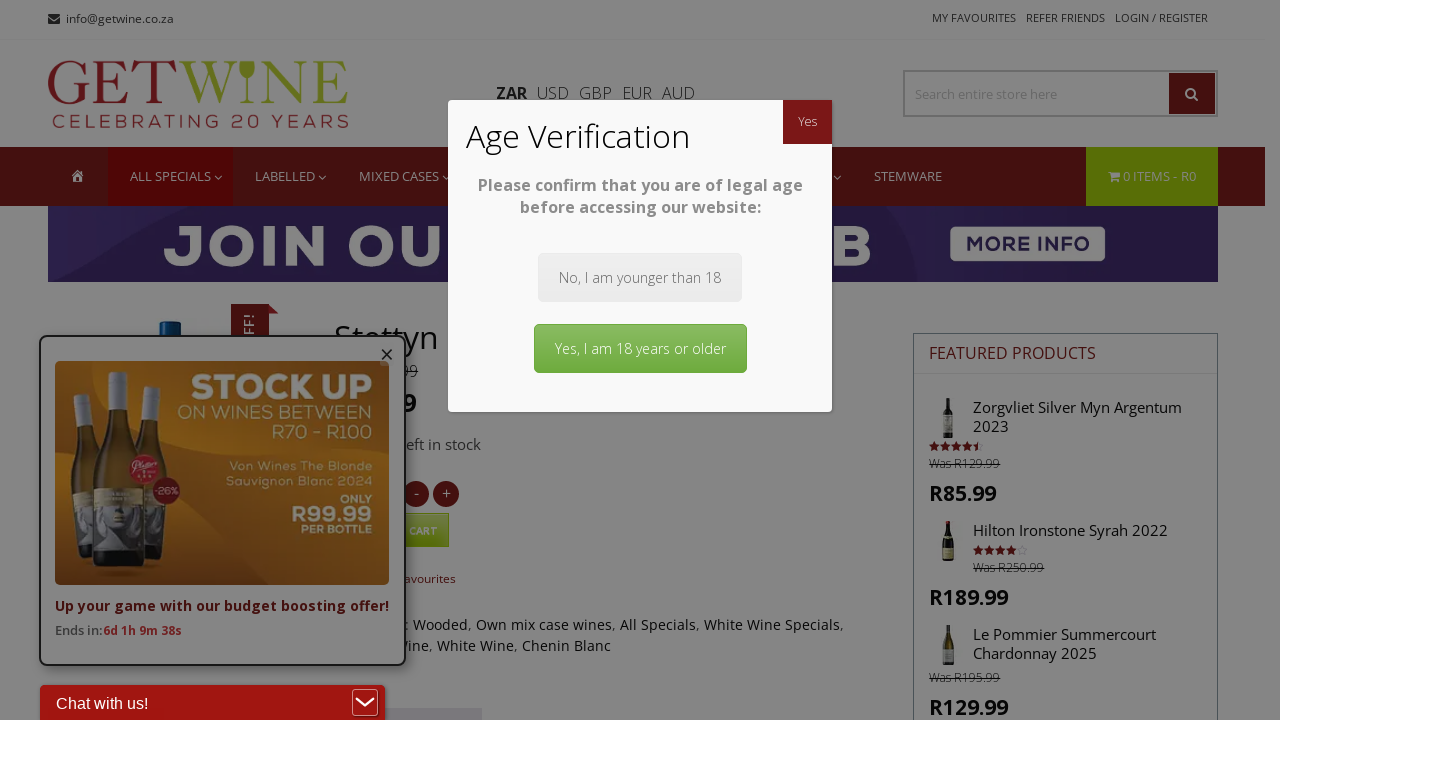

--- FILE ---
content_type: text/html; charset=UTF-8
request_url: https://www.getwine.co.za/product/stettyn-chenin-blanc/
body_size: 50095
content:
<!DOCTYPE html>
<html class=" optml_no_js " lang="en-US" itemscope="itemscope" itemtype="http://schema.org/WebPage" >
<head>

<meta charset="UTF-8">
<meta name="viewport" content="width=device-width, initial-scale=1">
<link rel="profile" href="https://gmpg.org/xfn/11">
<link rel="pingback" href="https://www.getwine.co.za/xmlrpc.php">

<meta name='robots' content='index, follow, max-image-preview:large, max-snippet:-1, max-video-preview:-1' />
	<style>img:is([sizes="auto" i], [sizes^="auto," i]) { contain-intrinsic-size: 3000px 1500px }</style>
	
<!-- Google Tag Manager by PYS -->
    <script data-cfasync="false" data-pagespeed-no-defer>
	    window.dataLayerPYS = window.dataLayerPYS || [];
	</script>
<!-- End Google Tag Manager by PYS -->
<!-- Google Tag Manager for WordPress by gtm4wp.com -->
<script data-cfasync="false" data-pagespeed-no-defer>
	var gtm4wp_datalayer_name = "dataLayer";
	var dataLayer = dataLayer || [];
	const gtm4wp_use_sku_instead = 1;
	const gtm4wp_currency = 'ZAR';
	const gtm4wp_product_per_impression = false;
	const gtm4wp_clear_ecommerce = false;
</script>
<!-- End Google Tag Manager for WordPress by gtm4wp.com -->
	<!-- This site is optimized with the Yoast SEO plugin v24.2 - https://yoast.com/wordpress/plugins/seo/ -->
	<title>Stettyn Chenin Blanc - Getwine</title>
	<link rel="canonical" href="https://www.getwine.co.za/product/stettyn-chenin-blanc/" />
	<meta property="og:locale" content="en_US" />
	<meta property="og:type" content="article" />
	<meta property="og:title" content="Stettyn Chenin Blanc - Getwine" />
	<meta property="og:description" content="A clear and bright white wine with charming aromas of white peach, blossoms, and citrus. Crisp acidity is balanced beautifully by the fruit that follows through on the palate. Pairs perfectly with fish and chicken dishes packed with flavour, vegetarian dishes like aubergine bakes and more." />
	<meta property="og:url" content="https://www.getwine.co.za/product/stettyn-chenin-blanc/" />
	<meta property="og:site_name" content="Getwine" />
	<meta property="article:publisher" content="https://www.facebook.com/Getwine/" />
	<meta property="article:modified_time" content="2026-01-20T09:03:50+00:00" />
	<meta property="og:image" content="https://mlas0hkwxpch.i.optimole.com/cb:fkQI.37716/w:auto/h:auto/q:mauto/f:best/ig:avif/https://www.getwine.co.za/wp-content/uploads/2023/03/stettyn-chenin.jpg" />
	<meta property="og:image:width" content="170" />
	<meta property="og:image:height" content="227" />
	<meta property="og:image:type" content="image/jpeg" />
	<meta name="twitter:card" content="summary_large_image" />
	<meta name="twitter:site" content="@getwine" />
	<meta name="twitter:label1" content="Est. reading time" />
	<meta name="twitter:data1" content="1 minute" />
	<script type="application/ld+json" class="yoast-schema-graph">{"@context":"https://schema.org","@graph":[{"@type":"WebPage","@id":"https://www.getwine.co.za/product/stettyn-chenin-blanc/","url":"https://www.getwine.co.za/product/stettyn-chenin-blanc/","name":"Stettyn Chenin Blanc - Getwine","isPartOf":{"@id":"https://www.getwine.co.za/#website"},"primaryImageOfPage":{"@id":"https://www.getwine.co.za/product/stettyn-chenin-blanc/#primaryimage"},"image":{"@id":"https://www.getwine.co.za/product/stettyn-chenin-blanc/#primaryimage"},"thumbnailUrl":"https://mlas0hkwxpch.i.optimole.com/cb:fkQI.37716/w:170/h:227/q:mauto/f:best/ig:avif/https://www.getwine.co.za/wp-content/uploads/2023/03/stettyn-chenin.jpg","datePublished":"2023-03-22T13:25:33+00:00","dateModified":"2026-01-20T09:03:50+00:00","breadcrumb":{"@id":"https://www.getwine.co.za/product/stettyn-chenin-blanc/#breadcrumb"},"inLanguage":"en-US","potentialAction":[{"@type":"ReadAction","target":["https://www.getwine.co.za/product/stettyn-chenin-blanc/"]}]},{"@type":"ImageObject","inLanguage":"en-US","@id":"https://www.getwine.co.za/product/stettyn-chenin-blanc/#primaryimage","url":"https://mlas0hkwxpch.i.optimole.com/cb:fkQI.37716/w:170/h:227/q:mauto/f:best/ig:avif/https://www.getwine.co.za/wp-content/uploads/2023/03/stettyn-chenin.jpg","contentUrl":"https://mlas0hkwxpch.i.optimole.com/cb:fkQI.37716/w:170/h:227/q:mauto/f:best/ig:avif/https://www.getwine.co.za/wp-content/uploads/2023/03/stettyn-chenin.jpg","width":170,"height":227},{"@type":"BreadcrumbList","@id":"https://www.getwine.co.za/product/stettyn-chenin-blanc/#breadcrumb","itemListElement":[{"@type":"ListItem","position":1,"name":"Home","item":"https://www.getwine.co.za/"},{"@type":"ListItem","position":2,"name":"Shop","item":"https://www.getwine.co.za/shop/"},{"@type":"ListItem","position":3,"name":"Stettyn Chenin Blanc"}]},{"@type":"WebSite","@id":"https://www.getwine.co.za/#website","url":"https://www.getwine.co.za/","name":"Getwine","description":"Buy Superb South African Wines","publisher":{"@id":"https://www.getwine.co.za/#organization"},"potentialAction":[{"@type":"SearchAction","target":{"@type":"EntryPoint","urlTemplate":"https://www.getwine.co.za/?s={search_term_string}"},"query-input":{"@type":"PropertyValueSpecification","valueRequired":true,"valueName":"search_term_string"}}],"inLanguage":"en-US"},{"@type":"Organization","@id":"https://www.getwine.co.za/#organization","name":"Getwine","url":"https://www.getwine.co.za/","logo":{"@type":"ImageObject","inLanguage":"en-US","@id":"https://www.getwine.co.za/#/schema/logo/image/","url":"https://mlas0hkwxpch.i.optimole.com/cb:fkQI.37716/w:1920/h:433/q:mauto/f:best/ig:avif/https://www.getwine.co.za/wp-content/uploads/2025/05/getwine-logo-20250507-2500x565-1.png","contentUrl":"https://mlas0hkwxpch.i.optimole.com/cb:fkQI.37716/w:1920/h:433/q:mauto/f:best/ig:avif/https://www.getwine.co.za/wp-content/uploads/2025/05/getwine-logo-20250507-2500x565-1.png","width":2500,"height":565,"caption":"Getwine"},"image":{"@id":"https://www.getwine.co.za/#/schema/logo/image/"},"sameAs":["https://www.facebook.com/Getwine/","https://x.com/getwine","https://www.instagram.com/getwine/"]}]}</script>
	<!-- / Yoast SEO plugin. -->


<script type='application/javascript'  id='pys-version-script'>console.log('PixelYourSite Free version 10.1.2.1');</script>
<link rel='dns-prefetch' href='//checkout.peachpayments.com' />
<link rel='dns-prefetch' href='//fonts.googleapis.com' />
<link rel='dns-prefetch' href='//mlas0hkwxpch.i.optimole.com' />
<link rel='preconnect' href='https://mlas0hkwxpch.i.optimole.com' />
<link rel="alternate" type="application/rss+xml" title="Getwine &raquo; Feed" href="https://www.getwine.co.za/feed/" />
<link rel="alternate" type="application/rss+xml" title="Getwine &raquo; Comments Feed" href="https://www.getwine.co.za/comments/feed/" />
<link rel="alternate" type="application/rss+xml" title="Getwine &raquo; Stettyn Chenin Blanc Comments Feed" href="https://www.getwine.co.za/product/stettyn-chenin-blanc/feed/" />
<link rel='stylesheet' id='sgr-css' href='https://mlas0hkwxpch.i.optimole.com/cb:Crlm.37757/f:css/q:mauto/m:1/https://www.getwine.co.za/wp-content/plugins/simple-google-recaptcha/sgr.css?ver=1666808681' type='text/css' media='all' />
<link rel='stylesheet' id='woocommerce-multi-currency-css' href='https://mlas0hkwxpch.i.optimole.com/cb:Crlm.37757/f:css/q:mauto/m:1/https://www.getwine.co.za/wp-content/plugins/woocommerce-multi-currency/css/woocommerce-multi-currency.min.css?ver=2.3.4' type='text/css' media='all' />
<style id='woocommerce-multi-currency-inline-css' type='text/css'>
.woocommerce-multi-currency .wmc-list-currencies .wmc-currency.wmc-active,.woocommerce-multi-currency .wmc-list-currencies .wmc-currency:hover {background: #f78080 !important;}
		.woocommerce-multi-currency .wmc-list-currencies .wmc-currency,.woocommerce-multi-currency .wmc-title, .woocommerce-multi-currency.wmc-price-switcher a {background: #212121 !important;}
		.woocommerce-multi-currency .wmc-title, .woocommerce-multi-currency .wmc-list-currencies .wmc-currency span,.woocommerce-multi-currency .wmc-list-currencies .wmc-currency a,.woocommerce-multi-currency.wmc-price-switcher a {color: #ffffff !important;}.woocommerce-multi-currency.wmc-shortcode .wmc-currency{background-color:#ffffff;color:#212121}.woocommerce-multi-currency.wmc-shortcode .wmc-currency.wmc-active,.woocommerce-multi-currency.wmc-shortcode .wmc-current-currency{background-color:#ffffff;color:#212121}.woocommerce-multi-currency.wmc-shortcode.vertical-currency-symbols-circle:not(.wmc-currency-trigger-click) .wmc-currency-wrapper:hover .wmc-sub-currency,.woocommerce-multi-currency.wmc-shortcode.vertical-currency-symbols-circle.wmc-currency-trigger-click .wmc-sub-currency{animation: height_slide 400ms;}@keyframes height_slide {0% {height: 0;} 100% {height: 400%;} }
</style>
<link rel='stylesheet' id='xt-icons-css' href='https://mlas0hkwxpch.i.optimole.com/cb:Crlm.37757/f:css/q:mauto/m:1/https://www.getwine.co.za/wp-content/plugins/woo-floating-cart-lite/xt-framework/includes/customizer/controls/xt_icons/css/xt-icons.css?ver=2.5.5' type='text/css' media='all' />
<link rel='stylesheet' id='xt_framework_add-to-cart-css' href='https://mlas0hkwxpch.i.optimole.com/cb:Crlm.37757/f:css/q:mauto/m:1/https://www.getwine.co.za/wp-content/plugins/woo-floating-cart-lite/xt-framework/includes/modules/add-to-cart/assets/css/add-to-cart.css?ver=2.5.5' type='text/css' media='all' />
<link rel='stylesheet' id='sbi_styles-css' href='https://mlas0hkwxpch.i.optimole.com/cb:Crlm.37757/f:css/q:mauto/m:1/https://www.getwine.co.za/wp-content/plugins/instagram-feed/css/sbi-styles.min.css?ver=6.8.0' type='text/css' media='all' />
<link rel='stylesheet' id='dashicons-css' href='https://mlas0hkwxpch.i.optimole.com/cb:Crlm.37757/f:css/q:mauto/m:1/https://www.getwine.co.za/wp-includes/css/dashicons.min.css?ver=6.8.3' type='text/css' media='all' />
<link rel='stylesheet' id='menu-icons-extra-css' href='https://mlas0hkwxpch.i.optimole.com/cb:Crlm.37757/f:css/q:mauto/m:1/https://www.getwine.co.za/wp-content/plugins/menu-icons/css/extra.min.css?ver=0.13.16' type='text/css' media='all' />
<link rel='stylesheet' id='wp-block-library-css' href='https://mlas0hkwxpch.i.optimole.com/cb:Crlm.37757/f:css/q:mauto/m:1/https://www.getwine.co.za/wp-includes/css/dist/block-library/style.min.css?ver=6.8.3' type='text/css' media='all' />
<style id='classic-theme-styles-inline-css' type='text/css'>
/*! This file is auto-generated */
.wp-block-button__link{color:#fff;background-color:#32373c;border-radius:9999px;box-shadow:none;text-decoration:none;padding:calc(.667em + 2px) calc(1.333em + 2px);font-size:1.125em}.wp-block-file__button{background:#32373c;color:#fff;text-decoration:none}
</style>
<style id='global-styles-inline-css' type='text/css'>
:root{--wp--preset--aspect-ratio--square: 1;--wp--preset--aspect-ratio--4-3: 4/3;--wp--preset--aspect-ratio--3-4: 3/4;--wp--preset--aspect-ratio--3-2: 3/2;--wp--preset--aspect-ratio--2-3: 2/3;--wp--preset--aspect-ratio--16-9: 16/9;--wp--preset--aspect-ratio--9-16: 9/16;--wp--preset--color--black: #000000;--wp--preset--color--cyan-bluish-gray: #abb8c3;--wp--preset--color--white: #ffffff;--wp--preset--color--pale-pink: #f78da7;--wp--preset--color--vivid-red: #cf2e2e;--wp--preset--color--luminous-vivid-orange: #ff6900;--wp--preset--color--luminous-vivid-amber: #fcb900;--wp--preset--color--light-green-cyan: #7bdcb5;--wp--preset--color--vivid-green-cyan: #00d084;--wp--preset--color--pale-cyan-blue: #8ed1fc;--wp--preset--color--vivid-cyan-blue: #0693e3;--wp--preset--color--vivid-purple: #9b51e0;--wp--preset--gradient--vivid-cyan-blue-to-vivid-purple: linear-gradient(135deg,rgba(6,147,227,1) 0%,rgb(155,81,224) 100%);--wp--preset--gradient--light-green-cyan-to-vivid-green-cyan: linear-gradient(135deg,rgb(122,220,180) 0%,rgb(0,208,130) 100%);--wp--preset--gradient--luminous-vivid-amber-to-luminous-vivid-orange: linear-gradient(135deg,rgba(252,185,0,1) 0%,rgba(255,105,0,1) 100%);--wp--preset--gradient--luminous-vivid-orange-to-vivid-red: linear-gradient(135deg,rgba(255,105,0,1) 0%,rgb(207,46,46) 100%);--wp--preset--gradient--very-light-gray-to-cyan-bluish-gray: linear-gradient(135deg,rgb(238,238,238) 0%,rgb(169,184,195) 100%);--wp--preset--gradient--cool-to-warm-spectrum: linear-gradient(135deg,rgb(74,234,220) 0%,rgb(151,120,209) 20%,rgb(207,42,186) 40%,rgb(238,44,130) 60%,rgb(251,105,98) 80%,rgb(254,248,76) 100%);--wp--preset--gradient--blush-light-purple: linear-gradient(135deg,rgb(255,206,236) 0%,rgb(152,150,240) 100%);--wp--preset--gradient--blush-bordeaux: linear-gradient(135deg,rgb(254,205,165) 0%,rgb(254,45,45) 50%,rgb(107,0,62) 100%);--wp--preset--gradient--luminous-dusk: linear-gradient(135deg,rgb(255,203,112) 0%,rgb(199,81,192) 50%,rgb(65,88,208) 100%);--wp--preset--gradient--pale-ocean: linear-gradient(135deg,rgb(255,245,203) 0%,rgb(182,227,212) 50%,rgb(51,167,181) 100%);--wp--preset--gradient--electric-grass: linear-gradient(135deg,rgb(202,248,128) 0%,rgb(113,206,126) 100%);--wp--preset--gradient--midnight: linear-gradient(135deg,rgb(2,3,129) 0%,rgb(40,116,252) 100%);--wp--preset--font-size--small: 13px;--wp--preset--font-size--medium: 20px;--wp--preset--font-size--large: 36px;--wp--preset--font-size--x-large: 42px;--wp--preset--spacing--20: 0.44rem;--wp--preset--spacing--30: 0.67rem;--wp--preset--spacing--40: 1rem;--wp--preset--spacing--50: 1.5rem;--wp--preset--spacing--60: 2.25rem;--wp--preset--spacing--70: 3.38rem;--wp--preset--spacing--80: 5.06rem;--wp--preset--shadow--natural: 6px 6px 9px rgba(0, 0, 0, 0.2);--wp--preset--shadow--deep: 12px 12px 50px rgba(0, 0, 0, 0.4);--wp--preset--shadow--sharp: 6px 6px 0px rgba(0, 0, 0, 0.2);--wp--preset--shadow--outlined: 6px 6px 0px -3px rgba(255, 255, 255, 1), 6px 6px rgba(0, 0, 0, 1);--wp--preset--shadow--crisp: 6px 6px 0px rgba(0, 0, 0, 1);}:where(.is-layout-flex){gap: 0.5em;}:where(.is-layout-grid){gap: 0.5em;}body .is-layout-flex{display: flex;}.is-layout-flex{flex-wrap: wrap;align-items: center;}.is-layout-flex > :is(*, div){margin: 0;}body .is-layout-grid{display: grid;}.is-layout-grid > :is(*, div){margin: 0;}:where(.wp-block-columns.is-layout-flex){gap: 2em;}:where(.wp-block-columns.is-layout-grid){gap: 2em;}:where(.wp-block-post-template.is-layout-flex){gap: 1.25em;}:where(.wp-block-post-template.is-layout-grid){gap: 1.25em;}.has-black-color{color: var(--wp--preset--color--black) !important;}.has-cyan-bluish-gray-color{color: var(--wp--preset--color--cyan-bluish-gray) !important;}.has-white-color{color: var(--wp--preset--color--white) !important;}.has-pale-pink-color{color: var(--wp--preset--color--pale-pink) !important;}.has-vivid-red-color{color: var(--wp--preset--color--vivid-red) !important;}.has-luminous-vivid-orange-color{color: var(--wp--preset--color--luminous-vivid-orange) !important;}.has-luminous-vivid-amber-color{color: var(--wp--preset--color--luminous-vivid-amber) !important;}.has-light-green-cyan-color{color: var(--wp--preset--color--light-green-cyan) !important;}.has-vivid-green-cyan-color{color: var(--wp--preset--color--vivid-green-cyan) !important;}.has-pale-cyan-blue-color{color: var(--wp--preset--color--pale-cyan-blue) !important;}.has-vivid-cyan-blue-color{color: var(--wp--preset--color--vivid-cyan-blue) !important;}.has-vivid-purple-color{color: var(--wp--preset--color--vivid-purple) !important;}.has-black-background-color{background-color: var(--wp--preset--color--black) !important;}.has-cyan-bluish-gray-background-color{background-color: var(--wp--preset--color--cyan-bluish-gray) !important;}.has-white-background-color{background-color: var(--wp--preset--color--white) !important;}.has-pale-pink-background-color{background-color: var(--wp--preset--color--pale-pink) !important;}.has-vivid-red-background-color{background-color: var(--wp--preset--color--vivid-red) !important;}.has-luminous-vivid-orange-background-color{background-color: var(--wp--preset--color--luminous-vivid-orange) !important;}.has-luminous-vivid-amber-background-color{background-color: var(--wp--preset--color--luminous-vivid-amber) !important;}.has-light-green-cyan-background-color{background-color: var(--wp--preset--color--light-green-cyan) !important;}.has-vivid-green-cyan-background-color{background-color: var(--wp--preset--color--vivid-green-cyan) !important;}.has-pale-cyan-blue-background-color{background-color: var(--wp--preset--color--pale-cyan-blue) !important;}.has-vivid-cyan-blue-background-color{background-color: var(--wp--preset--color--vivid-cyan-blue) !important;}.has-vivid-purple-background-color{background-color: var(--wp--preset--color--vivid-purple) !important;}.has-black-border-color{border-color: var(--wp--preset--color--black) !important;}.has-cyan-bluish-gray-border-color{border-color: var(--wp--preset--color--cyan-bluish-gray) !important;}.has-white-border-color{border-color: var(--wp--preset--color--white) !important;}.has-pale-pink-border-color{border-color: var(--wp--preset--color--pale-pink) !important;}.has-vivid-red-border-color{border-color: var(--wp--preset--color--vivid-red) !important;}.has-luminous-vivid-orange-border-color{border-color: var(--wp--preset--color--luminous-vivid-orange) !important;}.has-luminous-vivid-amber-border-color{border-color: var(--wp--preset--color--luminous-vivid-amber) !important;}.has-light-green-cyan-border-color{border-color: var(--wp--preset--color--light-green-cyan) !important;}.has-vivid-green-cyan-border-color{border-color: var(--wp--preset--color--vivid-green-cyan) !important;}.has-pale-cyan-blue-border-color{border-color: var(--wp--preset--color--pale-cyan-blue) !important;}.has-vivid-cyan-blue-border-color{border-color: var(--wp--preset--color--vivid-cyan-blue) !important;}.has-vivid-purple-border-color{border-color: var(--wp--preset--color--vivid-purple) !important;}.has-vivid-cyan-blue-to-vivid-purple-gradient-background{background: var(--wp--preset--gradient--vivid-cyan-blue-to-vivid-purple) !important;}.has-light-green-cyan-to-vivid-green-cyan-gradient-background{background: var(--wp--preset--gradient--light-green-cyan-to-vivid-green-cyan) !important;}.has-luminous-vivid-amber-to-luminous-vivid-orange-gradient-background{background: var(--wp--preset--gradient--luminous-vivid-amber-to-luminous-vivid-orange) !important;}.has-luminous-vivid-orange-to-vivid-red-gradient-background{background: var(--wp--preset--gradient--luminous-vivid-orange-to-vivid-red) !important;}.has-very-light-gray-to-cyan-bluish-gray-gradient-background{background: var(--wp--preset--gradient--very-light-gray-to-cyan-bluish-gray) !important;}.has-cool-to-warm-spectrum-gradient-background{background: var(--wp--preset--gradient--cool-to-warm-spectrum) !important;}.has-blush-light-purple-gradient-background{background: var(--wp--preset--gradient--blush-light-purple) !important;}.has-blush-bordeaux-gradient-background{background: var(--wp--preset--gradient--blush-bordeaux) !important;}.has-luminous-dusk-gradient-background{background: var(--wp--preset--gradient--luminous-dusk) !important;}.has-pale-ocean-gradient-background{background: var(--wp--preset--gradient--pale-ocean) !important;}.has-electric-grass-gradient-background{background: var(--wp--preset--gradient--electric-grass) !important;}.has-midnight-gradient-background{background: var(--wp--preset--gradient--midnight) !important;}.has-small-font-size{font-size: var(--wp--preset--font-size--small) !important;}.has-medium-font-size{font-size: var(--wp--preset--font-size--medium) !important;}.has-large-font-size{font-size: var(--wp--preset--font-size--large) !important;}.has-x-large-font-size{font-size: var(--wp--preset--font-size--x-large) !important;}
:where(.wp-block-post-template.is-layout-flex){gap: 1.25em;}:where(.wp-block-post-template.is-layout-grid){gap: 1.25em;}
:where(.wp-block-columns.is-layout-flex){gap: 2em;}:where(.wp-block-columns.is-layout-grid){gap: 2em;}
:root :where(.wp-block-pullquote){font-size: 1.5em;line-height: 1.6;}
</style>
<link rel='stylesheet' id='acoplw-style-css' href='https://mlas0hkwxpch.i.optimole.com/cb:Crlm.37757/f:css/q:mauto/m:1/https://www.getwine.co.za/wp-content/plugins/aco-product-labels-for-woocommerce/includes/../assets/css/frontend.css?ver=1.5.10' type='text/css' media='all' />
<link rel='stylesheet' id='pkg_autologin_show_link_popup_stylesheet-css' href='https://mlas0hkwxpch.i.optimole.com/cb:Crlm.37757/f:css/q:mauto/m:1/https://www.getwine.co.za/wp-content/plugins/autologin-links/autologin-show-link-popup.css?ver=6.8.3' type='text/css' media='all' />
<link rel='stylesheet' id='google_business_reviews_rating_wp_css-css' href='https://mlas0hkwxpch.i.optimole.com/cb:Crlm.37757/f:css/q:mauto/m:1/https://www.getwine.co.za/wp-content/plugins/g-business-reviews-rating/wp/css/css.css?ver=6.8.3' type='text/css' media='all' />
<link rel='stylesheet' id='wpd-css' href='https://mlas0hkwxpch.i.optimole.com/cb:Crlm.37757/f:css/q:mauto/m:1/https://www.getwine.co.za/wp-content/plugins/ouidah-product-designer-pro/public/css/wpd-public.css?ver=7.9' type='text/css' media='all' />
<link rel='stylesheet' id='wpd-simplegrid-css' href='https://mlas0hkwxpch.i.optimole.com/cb:Crlm.37757/f:css/q:mauto/m:1/https://www.getwine.co.za/wp-content/plugins/ouidah-product-designer-pro/admin/css/simplegrid.min.css?ver=7.9' type='text/css' media='all' />
<link rel='stylesheet' id='wpd-common-css' href='https://mlas0hkwxpch.i.optimole.com/cb:Crlm.37757/f:css/q:mauto/m:1/https://www.getwine.co.za/wp-content/plugins/ouidah-product-designer-pro/public/css/wpd-common.css?ver=7.9' type='text/css' media='all' />
<link rel='stylesheet' id='wpd-tooltip-css-css' href='https://mlas0hkwxpch.i.optimole.com/cb:Crlm.37757/f:css/q:mauto/m:1/https://www.getwine.co.za/wp-content/plugins/ouidah-product-designer-pro/admin/css/tooltip.min.css?ver=7.9' type='text/css' media='all' />
<link rel='stylesheet' id='wpd-colorpicker-css-css' href='https://mlas0hkwxpch.i.optimole.com/cb:Crlm.37757/f:css/q:mauto/m:1/https://www.getwine.co.za/wp-content/plugins/ouidah-product-designer-pro/admin/js/colorpicker/css/colorpicker.min.css?ver=7.9' type='text/css' media='all' />
<link rel='stylesheet' id='wpd-bs-modal-css-css' href='https://mlas0hkwxpch.i.optimole.com/cb:Crlm.37757/f:css/q:mauto/m:1/https://www.getwine.co.za/wp-content/plugins/ouidah-product-designer-pro/public/js/modal/modal.min.css?ver=7.9' type='text/css' media='all' />
<link rel='stylesheet' id='wpmenucart-icons-css' href='https://mlas0hkwxpch.i.optimole.com/cb:Crlm.37757/f:css/q:mauto/m:1/https://www.getwine.co.za/wp-content/plugins/woocommerce-menu-bar-cart/assets/css/wpmenucart-icons.min.css?ver=2.14.10' type='text/css' media='all' />
<style id='wpmenucart-icons-inline-css' type='text/css'>
@font-face{font-family:WPMenuCart;src:url(https://www.getwine.co.za/wp-content/plugins/woocommerce-menu-bar-cart/assets/fonts/WPMenuCart.eot);src:url(https://www.getwine.co.za/wp-content/plugins/woocommerce-menu-bar-cart/assets/fonts/WPMenuCart.eot?#iefix) format('embedded-opentype'),url(https://www.getwine.co.za/wp-content/plugins/woocommerce-menu-bar-cart/assets/fonts/WPMenuCart.woff2) format('woff2'),url(https://www.getwine.co.za/wp-content/plugins/woocommerce-menu-bar-cart/assets/fonts/WPMenuCart.woff) format('woff'),url(https://www.getwine.co.za/wp-content/plugins/woocommerce-menu-bar-cart/assets/fonts/WPMenuCart.ttf) format('truetype'),url(https://www.getwine.co.za/wp-content/plugins/woocommerce-menu-bar-cart/assets/fonts/WPMenuCart.svg#WPMenuCart) format('svg');font-weight:400;font-style:normal;font-display:swap}
</style>
<link rel='stylesheet' id='wpmenucart-css' href='https://mlas0hkwxpch.i.optimole.com/cb:Crlm.37757/f:css/q:mauto/m:1/https://www.getwine.co.za/wp-content/plugins/woocommerce-menu-bar-cart/assets/css/wpmenucart-main.min.css?ver=2.14.10' type='text/css' media='all' />
<link rel='stylesheet' id='woof-css' href='https://mlas0hkwxpch.i.optimole.com/cb:Crlm.37757/f:css/q:mauto/m:1/https://www.getwine.co.za/wp-content/plugins/woocommerce-products-filter/css/front.css?ver=1.3.6.6' type='text/css' media='all' />
<style id='woof-inline-css' type='text/css'>

.woof_products_top_panel li span, .woof_products_top_panel2 li span{background: url(https://mlas0hkwxpch.i.optimole.com/cb:fkQI.37716/w:auto/h:auto/q:mauto/f:best/ig:avif/https://www.getwine.co.za/wp-content/plugins/woocommerce-products-filter/img/delete.png);background-size: 14px 14px;background-repeat: no-repeat;background-position: right;}
.woof_edit_view{
                    display: none;
                }

</style>
<link rel='stylesheet' id='chosen-drop-down-css' href='https://mlas0hkwxpch.i.optimole.com/cb:Crlm.37757/f:css/q:mauto/m:1/https://www.getwine.co.za/wp-content/plugins/woocommerce-products-filter/js/chosen/chosen.min.css?ver=1.3.6.6' type='text/css' media='all' />
<link rel='stylesheet' id='icheck-jquery-color-flat-css' href='https://mlas0hkwxpch.i.optimole.com/cb:Crlm.37757/f:css/q:mauto/m:1/https://www.getwine.co.za/wp-content/plugins/woocommerce-products-filter/js/icheck/skins/flat/_all.css?ver=1.3.6.6' type='text/css' media='all' />
<link rel='stylesheet' id='icheck-jquery-color-square-css' href='https://mlas0hkwxpch.i.optimole.com/cb:Crlm.37757/f:css/q:mauto/m:1/https://www.getwine.co.za/wp-content/plugins/woocommerce-products-filter/js/icheck/skins/square/_all.css?ver=1.3.6.6' type='text/css' media='all' />
<link rel='stylesheet' id='icheck-jquery-color-minimal-css' href='https://mlas0hkwxpch.i.optimole.com/cb:Crlm.37757/f:css/q:mauto/m:1/https://www.getwine.co.za/wp-content/plugins/woocommerce-products-filter/js/icheck/skins/minimal/_all.css?ver=1.3.6.6' type='text/css' media='all' />
<link rel='stylesheet' id='woof_by_author_html_items-css' href='https://mlas0hkwxpch.i.optimole.com/cb:Crlm.37757/f:css/q:mauto/m:1/https://www.getwine.co.za/wp-content/plugins/woocommerce-products-filter/ext/by_author/css/by_author.css?ver=1.3.6.6' type='text/css' media='all' />
<link rel='stylesheet' id='woof_by_instock_html_items-css' href='https://mlas0hkwxpch.i.optimole.com/cb:Crlm.37757/f:css/q:mauto/m:1/https://www.getwine.co.za/wp-content/plugins/woocommerce-products-filter/ext/by_instock/css/by_instock.css?ver=1.3.6.6' type='text/css' media='all' />
<link rel='stylesheet' id='woof_by_onsales_html_items-css' href='https://mlas0hkwxpch.i.optimole.com/cb:Crlm.37757/f:css/q:mauto/m:1/https://www.getwine.co.za/wp-content/plugins/woocommerce-products-filter/ext/by_onsales/css/by_onsales.css?ver=1.3.6.6' type='text/css' media='all' />
<link rel='stylesheet' id='woof_by_text_html_items-css' href='https://mlas0hkwxpch.i.optimole.com/cb:Crlm.37757/f:css/q:mauto/m:1/https://www.getwine.co.za/wp-content/plugins/woocommerce-products-filter/ext/by_text/assets/css/front.css?ver=1.3.6.6' type='text/css' media='all' />
<link rel='stylesheet' id='woof_label_html_items-css' href='https://mlas0hkwxpch.i.optimole.com/cb:Crlm.37757/f:css/q:mauto/m:1/https://www.getwine.co.za/wp-content/plugins/woocommerce-products-filter/ext/label/css/html_types/label.css?ver=1.3.6.6' type='text/css' media='all' />
<link rel='stylesheet' id='woof_select_radio_check_html_items-css' href='https://mlas0hkwxpch.i.optimole.com/cb:Crlm.37757/f:css/q:mauto/m:1/https://www.getwine.co.za/wp-content/plugins/woocommerce-products-filter/ext/select_radio_check/css/html_types/select_radio_check.css?ver=1.3.6.6' type='text/css' media='all' />
<link rel='stylesheet' id='woof_sd_html_items_checkbox-css' href='https://mlas0hkwxpch.i.optimole.com/cb:Crlm.37757/f:css/q:mauto/m:1/https://www.getwine.co.za/wp-content/plugins/woocommerce-products-filter/ext/smart_designer/css/elements/checkbox.css?ver=1.3.6.6' type='text/css' media='all' />
<link rel='stylesheet' id='woof_sd_html_items_radio-css' href='https://mlas0hkwxpch.i.optimole.com/cb:Crlm.37757/f:css/q:mauto/m:1/https://www.getwine.co.za/wp-content/plugins/woocommerce-products-filter/ext/smart_designer/css/elements/radio.css?ver=1.3.6.6' type='text/css' media='all' />
<link rel='stylesheet' id='woof_sd_html_items_switcher-css' href='https://mlas0hkwxpch.i.optimole.com/cb:Crlm.37757/f:css/q:mauto/m:1/https://www.getwine.co.za/wp-content/plugins/woocommerce-products-filter/ext/smart_designer/css/elements/switcher.css?ver=1.3.6.6' type='text/css' media='all' />
<link rel='stylesheet' id='woof_sd_html_items_color-css' href='https://mlas0hkwxpch.i.optimole.com/cb:Crlm.37757/f:css/q:mauto/m:1/https://www.getwine.co.za/wp-content/plugins/woocommerce-products-filter/ext/smart_designer/css/elements/color.css?ver=1.3.6.6' type='text/css' media='all' />
<link rel='stylesheet' id='woof_sd_html_items_tooltip-css' href='https://mlas0hkwxpch.i.optimole.com/cb:Crlm.37757/f:css/q:mauto/m:1/https://www.getwine.co.za/wp-content/plugins/woocommerce-products-filter/ext/smart_designer/css/tooltip.css?ver=1.3.6.6' type='text/css' media='all' />
<link rel='stylesheet' id='woof_sd_html_items_front-css' href='https://mlas0hkwxpch.i.optimole.com/cb:Crlm.37757/f:css/q:mauto/m:1/https://www.getwine.co.za/wp-content/plugins/woocommerce-products-filter/ext/smart_designer/css/front.css?ver=1.3.6.6' type='text/css' media='all' />
<link rel='stylesheet' id='woof-switcher23-css' href='https://mlas0hkwxpch.i.optimole.com/cb:Crlm.37757/f:css/q:mauto/m:1/https://www.getwine.co.za/wp-content/plugins/woocommerce-products-filter/css/switcher.css?ver=1.3.6.6' type='text/css' media='all' />
<link rel='stylesheet' id='special-list-style-css' href='https://mlas0hkwxpch.i.optimole.com/cb:Crlm.37757/f:css/q:mauto/m:1/https://www.getwine.co.za/wp-content/plugins/woocommerce-specials-list/css/style.css?ver=6.8.3' type='text/css' media='all' />
<link rel='stylesheet' id='woocommerce-layout-css' href='https://mlas0hkwxpch.i.optimole.com/cb:Crlm.37757/f:css/q:mauto/m:1/https://www.getwine.co.za/wp-content/plugins/woocommerce/assets/css/woocommerce-layout.css?ver=8.9.4' type='text/css' media='all' />
<link rel='stylesheet' id='woocommerce-smallscreen-css' href='https://mlas0hkwxpch.i.optimole.com/cb:Crlm.37757/f:css/q:mauto/m:1/https://www.getwine.co.za/wp-content/plugins/woocommerce/assets/css/woocommerce-smallscreen.css?ver=8.9.4' type='text/css' media='only screen and (max-width: 768px)' />
<link rel='stylesheet' id='woocommerce-general-css' href='https://mlas0hkwxpch.i.optimole.com/cb:Crlm.37757/f:css/q:mauto/m:1/https://www.getwine.co.za/wp-content/plugins/woocommerce/assets/css/woocommerce.css?ver=8.9.4' type='text/css' media='all' />
<style id='woocommerce-inline-inline-css' type='text/css'>
.woocommerce form .form-row .required { visibility: visible; }
</style>
<link rel='stylesheet' id='wc-mnm-frontend-css' href='https://mlas0hkwxpch.i.optimole.com/cb:Crlm.37757/f:css/q:mauto/m:1/https://www.getwine.co.za/wp-content/plugins/woocommerce-mix-and-match-products/assets/css/frontend/mnm-frontend.min.css?ver=2.2.1' type='text/css' media='all' />
<link rel='stylesheet' id='peach_front_css-css' href='https://mlas0hkwxpch.i.optimole.com/cb:Crlm.37757/f:css/q:mauto/m:1/https://www.getwine.co.za/wp-content/plugins/wc-peach-payments-gateway/assets/css/front-peach.css?ver=6.8.3' type='text/css' media='all' />
<link rel='stylesheet' id='xtfw_notice-css' href='https://mlas0hkwxpch.i.optimole.com/cb:Crlm.37757/f:css/q:mauto/m:1/https://www.getwine.co.za/wp-content/plugins/woo-floating-cart-lite/xt-framework/includes/notices/assets/css/frontend-notices.css?ver=2.5.5' type='text/css' media='all' />
<link rel='stylesheet' id='xt-woo-floating-cart-css' href='https://mlas0hkwxpch.i.optimole.com/cb:Crlm.37757/f:css/q:mauto/m:1/https://www.getwine.co.za/wp-content/plugins/woo-floating-cart-lite/public/assets/css/frontend.css?ver=2.8.5' type='text/css' media='all' />
<link rel='preload' as='font' type='font/woff2' crossorigin='anonymous' id='tinvwl-webfont-font-css' href='https://www.getwine.co.za/wp-content/plugins/ti-woocommerce-wishlist/assets/fonts/tinvwl-webfont.woff2?ver=xu2uyi'  media='all' />
<link rel='stylesheet' id='tinvwl-webfont-css' href='https://mlas0hkwxpch.i.optimole.com/cb:Crlm.37757/f:css/q:mauto/m:1/https://www.getwine.co.za/wp-content/plugins/ti-woocommerce-wishlist/assets/css/webfont.min.css?ver=2.9.2' type='text/css' media='all' />
<link rel='stylesheet' id='tinvwl-css' href='https://mlas0hkwxpch.i.optimole.com/cb:Crlm.37757/f:css/q:mauto/m:1/https://www.getwine.co.za/wp-content/plugins/ti-woocommerce-wishlist/assets/css/public.min.css?ver=2.9.2' type='text/css' media='all' />
<link rel='stylesheet' id='multiple-select-style-css' href='https://mlas0hkwxpch.i.optimole.com/cb:Crlm.37757/f:css/q:mauto/m:1/https://www.getwine.co.za/wp-content/themes/storevilla-child/css/multiple-select.css?ver=6.8.3' type='text/css' media='all' />
<link rel='stylesheet' id='google-fonts-css' href='//fonts.googleapis.com/css?family=Open+Sans%3A400%2C300%2C400%2C600%2C600%2C700%7CLato%3A400%2C300%2C300%2C400%2C700&#038;ver=6.8.3' type='text/css' media='all' />
<link rel='stylesheet' id='font-awesome-css' href='https://mlas0hkwxpch.i.optimole.com/cb:Crlm.37757/f:css/q:mauto/m:1/https://www.getwine.co.za/wp-content/themes/storevilla/assets/fontawesome/css/font-awesome.css?ver=6.8.3' type='text/css' media='all' />
<link rel='stylesheet' id='lightslider-css' href='https://mlas0hkwxpch.i.optimole.com/cb:Crlm.37757/f:css/q:mauto/m:1/https://www.getwine.co.za/wp-content/themes/storevilla/assets/css/lightslider.css?ver=6.8.3' type='text/css' media='all' />
<link rel='stylesheet' id='storevilla-style-css' href='https://mlas0hkwxpch.i.optimole.com/cb:Crlm.37757/f:css/q:mauto/m:1/https://www.getwine.co.za/wp-content/themes/storevilla-child/style.css?ver=6.8.3' type='text/css' media='all' />
<link rel='stylesheet' id='storevilla-responsive-css' href='https://mlas0hkwxpch.i.optimole.com/cb:Crlm.37757/f:css/q:mauto/m:1/https://www.getwine.co.za/wp-content/themes/storevilla/assets/css/responsive.css?ver=6.8.3' type='text/css' media='all' />
<link rel='stylesheet' id='np-frontend-css-css' href='https://mlas0hkwxpch.i.optimole.com/cb:Crlm.37757/f:css/q:mauto/m:1/https://www.getwine.co.za/wp-content/plugins/newsletter-promotions/assets/css/frontend.css?ver=1.1.12' type='text/css' media='all' />
<link rel='stylesheet' id='wc-mnm-checkout-blocks-css' href='https://mlas0hkwxpch.i.optimole.com/cb:Crlm.37757/f:css/q:mauto/m:1/https://www.getwine.co.za/wp-content/plugins/woocommerce-mix-and-match-products/assets/css/frontend/blocks/checkout-blocks.css?ver=2.2.1' type='text/css' media='all' />
<style id='wc-mnm-checkout-blocks-inline-css' type='text/css'>
table.wc-block-cart-items .wc-block-cart-items__row.is-mnm-child .wc-block-cart-item__wrap .wc-block-components-quantity-selector::before { content: "Qty"; }
</style>
<link rel='stylesheet' id='wc-pb-checkout-blocks-css' href='https://mlas0hkwxpch.i.optimole.com/cb:Crlm.37757/f:css/q:mauto/m:1/https://www.getwine.co.za/wp-content/plugins/woocommerce-product-bundles/assets/css/frontend/checkout-blocks.css?ver=8.0.2' type='text/css' media='all' />
<style id='optm_lazyload_noscript_style-inline-css' type='text/css'>
html.optml_no_js img[data-opt-src] { display: none !important; } 
 /* OPTML_VIEWPORT_BG_SELECTORS */
html .elementor-section[data-settings*="background_background"]:not(.optml-bg-lazyloaded),
html .elementor-column[data-settings*="background_background"] > .elementor-widget-wrap:not(.optml-bg-lazyloaded),
html .elementor-section > .elementor-background-overlay:not(.optml-bg-lazyloaded),
html [class*="wp-block-cover"][style*="background-image"]:not(.optml-bg-lazyloaded),
html [style*="background-image:url("]:not(.optml-bg-lazyloaded),
html [style*="background-image: url("]:not(.optml-bg-lazyloaded),
html [style*="background:url("]:not(.optml-bg-lazyloaded),
html [style*="background: url("]:not(.optml-bg-lazyloaded),
html [class*="wp-block-group"][style*="background-image"]:not(.optml-bg-lazyloaded) { background-image: none !important; }
/* OPTML_VIEWPORT_BG_SELECTORS */
</style>
<link rel='stylesheet' id='popup-maker-site-css' href='https://mlas0hkwxpch.i.optimole.com/cb:Crlm.37757/f:css/q:mauto/m:1/https://www.getwine.co.za/wp-content/uploads/pum/pum-site-styles.css?generated=1767600202&#038;ver=1.20.4' type='text/css' media='all' />
<link rel='stylesheet' id='js_composer_front-css' href='https://mlas0hkwxpch.i.optimole.com/cb:Crlm.37757/f:css/q:mauto/m:1/https://www.getwine.co.za/wp-content/plugins/js_composer/assets/css/js_composer.min.css?ver=7.7' type='text/css' media='all' />
<link rel='stylesheet' id='vc_tta_style-css' href='https://mlas0hkwxpch.i.optimole.com/cb:Crlm.37757/f:css/q:mauto/m:1/https://www.getwine.co.za/wp-content/plugins/js_composer/assets/css/js_composer_tta.min.css?ver=7.7' type='text/css' media='all' />
<link rel='stylesheet' id='woo_discount_pro_style-css' href='https://mlas0hkwxpch.i.optimole.com/cb:Crlm.37757/f:css/q:mauto/m:1/https://www.getwine.co.za/wp-content/plugins/woo-discount-rules-pro/Assets/Css/awdr_style.css?ver=2.5.4' type='text/css' media='all' />
<link rel='stylesheet' id='wc-bundle-style-css' href='https://mlas0hkwxpch.i.optimole.com/cb:Crlm.37757/f:css/q:mauto/m:1/https://www.getwine.co.za/wp-content/plugins/woocommerce-product-bundles/assets/css/frontend/woocommerce.css?ver=8.0.2' type='text/css' media='all' />
<link rel='stylesheet' id='jquery.lightbox.min.css-css' href='https://mlas0hkwxpch.i.optimole.com/cb:Crlm.37757/f:css/q:mauto/m:1/https://www.getwine.co.za/wp-content/plugins/wp-jquery-lightbox/lightboxes/wp-jquery-lightbox/styles/lightbox.min.css?ver=2.3.3' type='text/css' media='all' />
<link rel='stylesheet' id='jqlb-overrides-css' href='https://mlas0hkwxpch.i.optimole.com/cb:Crlm.37757/f:css/q:mauto/m:1/https://www.getwine.co.za/wp-content/plugins/wp-jquery-lightbox/lightboxes/wp-jquery-lightbox/styles/overrides.css?ver=2.3.3' type='text/css' media='all' />
<style id='jqlb-overrides-inline-css' type='text/css'>

			#outerImageContainer {
				box-shadow: 0 0 4px 2px rgba(0,0,0,.2);
			}
			#imageContainer{
				padding: 6px;
			}
			#imageDataContainer {
				box-shadow: none;
				z-index: auto;
			}
			#prevArrow,
			#nextArrow{
				background-color: rgba(255,255,255,.7;
				color: #000000;
			}
</style>
<!--n2css--><!--n2js--><script type="text/javascript" src="https://mlas0hkwxpch.i.optimole.com/cb:Crlm.37757/f:js/q:mauto/m:0/https://www.getwine.co.za/wp-includes/js/jquery/jquery.min.js?ver=3.7.1" id="jquery-core-js"></script>
<script type="text/javascript" src="https://mlas0hkwxpch.i.optimole.com/cb:Crlm.37757/f:js/q:mauto/m:0/https://www.getwine.co.za/wp-includes/js/jquery/jquery-migrate.min.js?ver=3.4.1" id="jquery-migrate-js"></script>
<script type="text/javascript" id="sgr-js-extra">
/* <![CDATA[ */
var sgr = {"sgr_site_key":"6LeAYMQZAAAAANGDQxkmAGo--5RB5MdmKnufL3e3"};
/* ]]> */
</script>
<script type="text/javascript" src="https://mlas0hkwxpch.i.optimole.com/cb:Crlm.37757/f:js/q:mauto/m:0/https://www.getwine.co.za/wp-content/plugins/simple-google-recaptcha/sgr.js?ver=1666808681" id="sgr-js"></script>
<script type="text/javascript" src="https://checkout.peachpayments.com/js/checkout.js?ver=6.8.3" id="peach_embed_checkout_live_js-js"></script>
<script type="text/javascript" id="xtfw-inline-js-after">
/* <![CDATA[ */
                    window.XT = (typeof window.XT !== "undefined") ? window.XT : {};
        
                    XT.isTouchDevice = function () {
                        return ("ontouchstart" in document.documentElement);
                    };
                    
                    (function( $ ) {
                        if (XT.isTouchDevice()) {
                            $("html").addClass("xtfw-touchevents");
                        }else{        
                            $("html").addClass("xtfw-no-touchevents");
                        }
                    })( jQuery );
                
/* ]]> */
</script>
<script type="text/javascript" id="woocommerce-multi-currency-js-extra">
/* <![CDATA[ */
var wooMultiCurrencyParams = {"enableCacheCompatible":"1","ajaxUrl":"https:\/\/www.getwine.co.za\/wp-admin\/admin-ajax.php","switchByJS":"0","extra_params":[],"current_currency":"ZAR","currencyByPaymentImmediately":"","click_to_expand_currencies_bar":"1","filter_price_meta_query":"","filter_price_tax_query":"","filter_price_search_query":""};
/* ]]> */
</script>
<script type="text/javascript" src="https://mlas0hkwxpch.i.optimole.com/cb:Crlm.37757/f:js/q:mauto/m:0/https://www.getwine.co.za/wp-content/plugins/woocommerce-multi-currency/js/woocommerce-multi-currency.min.js?ver=2.3.4" id="woocommerce-multi-currency-js"></script>
<script type="text/javascript" src="https://mlas0hkwxpch.i.optimole.com/cb:Crlm.37757/f:js/q:mauto/m:0/https://www.getwine.co.za/wp-content/plugins/woo-floating-cart-lite/xt-framework/assets/js/jquery.ajaxqueue-min.js?ver=2.5.5" id="xt-jquery-ajaxqueue-js"></script>
<script type="text/javascript" src="https://mlas0hkwxpch.i.optimole.com/cb:Crlm.37757/f:js/q:mauto/m:0/https://www.getwine.co.za/wp-content/plugins/woocommerce/assets/js/jquery-blockui/jquery.blockUI.min.js?ver=2.7.0-wc.8.9.4" id="jquery-blockui-js" data-wp-strategy="defer"></script>
<script type="text/javascript" id="wc-add-to-cart-js-extra">
/* <![CDATA[ */
var wc_add_to_cart_params = {"ajax_url":"\/wp-admin\/admin-ajax.php","wc_ajax_url":"\/?wc-ajax=%%endpoint%%","i18n_view_cart":"View cart","cart_url":"https:\/\/www.getwine.co.za\/cart\/","is_cart":"","cart_redirect_after_add":"no"};
/* ]]> */
</script>
<script type="text/javascript" src="https://mlas0hkwxpch.i.optimole.com/cb:Crlm.37757/f:js/q:mauto/m:0/https://www.getwine.co.za/wp-content/plugins/woocommerce/assets/js/frontend/add-to-cart.min.js?ver=8.9.4" id="wc-add-to-cart-js" data-wp-strategy="defer"></script>
<script type="text/javascript" id="xt_framework_add-to-cart-js-extra">
/* <![CDATA[ */
var XT_ATC = {"customizerConfigId":"xt_framework_add-to-cart","ajaxUrl":"https:\/\/www.getwine.co.za\/?wc-ajax=%%endpoint%%","ajaxAddToCart":"1","ajaxSinglePageAddToCart":"1","singleRefreshFragments":"","singleScrollToNotice":"1","singleScrollToNoticeTimeout":"","isProductPage":"1","overrideSpinner":"","spinnerIcon":"","checkmarkIcon":"","redirectionEnabled":"","redirectionTo":"https:\/\/www.getwine.co.za\/cart\/"};
/* ]]> */
</script>
<script type="text/javascript" src="https://mlas0hkwxpch.i.optimole.com/cb:Crlm.37757/f:js/q:mauto/m:0/https://www.getwine.co.za/wp-content/plugins/woo-floating-cart-lite/xt-framework/includes/modules/add-to-cart/assets/js/add-to-cart-min.js?ver=2.5.5" id="xt_framework_add-to-cart-js"></script>
<script type="text/javascript" id="woof-husky-js-extra">
/* <![CDATA[ */
var woof_husky_txt = {"ajax_url":"https:\/\/www.getwine.co.za\/wp-admin\/admin-ajax.php","plugin_uri":"https:\/\/www.getwine.co.za\/wp-content\/plugins\/woocommerce-products-filter\/ext\/by_text\/","loader":"https:\/\/mlas0hkwxpch.i.optimole.com\/cb:fkQI.37716\/w:auto\/h:auto\/q:mauto\/f:best\/ig:avif\/https:\/\/www.getwine.co.za\/wp-content\/plugins\/woocommerce-products-filter\/ext\/by_text\/assets\/img\/ajax-loader.gif","not_found":"Nothing found!","prev":"Prev","next":"Next","site_link":"https:\/\/www.getwine.co.za","default_data":{"placeholder":"","behavior":"title_or_content_or_excerpt","search_by_full_word":"0","autocomplete":1,"how_to_open_links":"0","taxonomy_compatibility":"0","sku_compatibility":"1","custom_fields":"","search_desc_variant":"0","view_text_length":"10","min_symbols":"3","max_posts":"10","image":"","notes_for_customer":"","template":"","max_open_height":"300","page":0}};
/* ]]> */
</script>
<script type="text/javascript" src="https://mlas0hkwxpch.i.optimole.com/cb:Crlm.37757/f:js/q:mauto/m:0/https://www.getwine.co.za/wp-content/plugins/woocommerce-products-filter/ext/by_text/assets/js/husky.js?ver=1.3.6.6" id="woof-husky-js"></script>
<script type="text/javascript" id="acoplw-script-js-extra">
/* <![CDATA[ */
var acoplw_frontend_object = {"classname":"","enablejquery":"0"};
/* ]]> */
</script>
<script type="text/javascript" src="https://mlas0hkwxpch.i.optimole.com/cb:Crlm.37757/f:js/q:mauto/m:0/https://www.getwine.co.za/wp-content/plugins/aco-product-labels-for-woocommerce/includes/../assets/js/frontend.js?ver=1.5.10" id="acoplw-script-js"></script>
<script type="text/javascript" src="https://mlas0hkwxpch.i.optimole.com/cb:Crlm.37757/f:js/q:mauto/m:0/https://www.getwine.co.za/wp-includes/js/jquery/ui/core.min.js?ver=1.13.3" id="jquery-ui-core-js"></script>
<script type="text/javascript" src="https://mlas0hkwxpch.i.optimole.com/cb:Crlm.37757/f:js/q:mauto/m:0/https://www.getwine.co.za/wp-includes/js/jquery/ui/mouse.min.js?ver=1.13.3" id="jquery-ui-mouse-js"></script>
<script type="text/javascript" src="https://mlas0hkwxpch.i.optimole.com/cb:Crlm.37757/f:js/q:mauto/m:0/https://www.getwine.co.za/wp-includes/js/jquery/ui/resizable.min.js?ver=1.13.3" id="jquery-ui-resizable-js"></script>
<script type="text/javascript" src="https://mlas0hkwxpch.i.optimole.com/cb:Crlm.37757/f:js/q:mauto/m:0/https://www.getwine.co.za/wp-includes/js/jquery/ui/draggable.min.js?ver=1.13.3" id="jquery-ui-draggable-js"></script>
<script type="text/javascript" src="https://mlas0hkwxpch.i.optimole.com/cb:Crlm.37757/f:js/q:mauto/m:0/https://www.getwine.co.za/wp-includes/js/jquery/ui/controlgroup.min.js?ver=1.13.3" id="jquery-ui-controlgroup-js"></script>
<script type="text/javascript" src="https://mlas0hkwxpch.i.optimole.com/cb:Crlm.37757/f:js/q:mauto/m:0/https://www.getwine.co.za/wp-includes/js/jquery/ui/checkboxradio.min.js?ver=1.13.3" id="jquery-ui-checkboxradio-js"></script>
<script type="text/javascript" src="https://mlas0hkwxpch.i.optimole.com/cb:Crlm.37757/f:js/q:mauto/m:0/https://www.getwine.co.za/wp-includes/js/jquery/ui/button.min.js?ver=1.13.3" id="jquery-ui-button-js"></script>
<script type="text/javascript" src="https://mlas0hkwxpch.i.optimole.com/cb:Crlm.37757/f:js/q:mauto/m:0/https://www.getwine.co.za/wp-includes/js/jquery/ui/dialog.min.js?ver=1.13.3" id="jquery-ui-dialog-js"></script>
<script type="text/javascript" id="pkg_autologin_show_link_popup_script-js-extra">
/* <![CDATA[ */
var pkg_autologin_show_link_translation_strings = {"link_text":"Link:","press_ctrl_c":"(press ctrl+c to copy)","title_prefix":"Link for ","ok_button":"Ok"};
/* ]]> */
</script>
<script type="text/javascript" src="https://mlas0hkwxpch.i.optimole.com/cb:Crlm.37757/f:js/q:mauto/m:0/https://www.getwine.co.za/wp-content/plugins/autologin-links/autologin-show-link-popup.js?ver=6.8.3" id="pkg_autologin_show_link_popup_script-js"></script>
<script type="text/javascript" src="https://mlas0hkwxpch.i.optimole.com/cb:Crlm.37757/f:js/q:mauto/m:0/https://www.getwine.co.za/wp-content/plugins/g-business-reviews-rating/wp/js/js.js?ver=6.8.3" id="google_business_reviews_rating_wp_js-js"></script>
<script type="text/javascript" src="https://mlas0hkwxpch.i.optimole.com/cb:Crlm.37757/f:js/q:mauto/m:0/https://www.getwine.co.za/wp-content/plugins/ouidah-product-designer-pro//admin/js/tooltip.js?ver=7.9" id="wpd-tooltip-js-js"></script>
<script type="text/javascript" src="https://mlas0hkwxpch.i.optimole.com/cb:Crlm.37757/f:js/q:mauto/m:0/https://www.getwine.co.za/wp-content/plugins/ouidah-product-designer-pro/admin/js/colorpicker/js/colorpicker.min.js?ver=7.9" id="wpd-colorpicker-js-js"></script>
<script type="text/javascript" src="https://mlas0hkwxpch.i.optimole.com/cb:Crlm.37757/f:js/q:mauto/m:0/https://www.getwine.co.za/wp-content/plugins/ouidah-product-designer-pro/public/js/wp-js-hooks.min.js?ver=7.9" id="wp-js-hooks-js"></script>
<script type="text/javascript" id="wpd-js-extra">
/* <![CDATA[ */
var ajax_object = {"ajax_url":"https:\/\/www.getwine.co.za\/wp-admin\/admin-ajax.php"};
/* ]]> */
</script>
<script type="text/javascript" src="https://mlas0hkwxpch.i.optimole.com/cb:Crlm.37757/f:js/q:mauto/m:0/https://www.getwine.co.za/wp-content/plugins/ouidah-product-designer-pro/public/js/wpd-public.js?ver=7.9" id="wpd-js"></script>
<script type="text/javascript" src="https://mlas0hkwxpch.i.optimole.com/cb:Crlm.37757/f:js/q:mauto/m:0/https://www.getwine.co.za/wp-content/plugins/ouidah-product-designer-pro/public/js/modal/modal.min.js?ver=7.9" id="bs-modal-js"></script>
<script type="text/javascript" src="https://mlas0hkwxpch.i.optimole.com/cb:Crlm.37757/f:js/q:mauto/m:0/https://www.getwine.co.za/wp-content/plugins/ouidah-product-designer-pro/public/js/jquery.serializejson.js?ver=7.9" id="wpd-serialize-js-js"></script>
<script type="text/javascript" src="https://mlas0hkwxpch.i.optimole.com/cb:Crlm.37757/f:js/q:mauto/m:0/https://www.getwine.co.za/wp-content/plugins/ouidah-product-designer-pro/public/js/lodash.js?ver=7.9" id="wpd-lodash-js-js"></script>
<script type="text/javascript" src="https://mlas0hkwxpch.i.optimole.com/cb:Crlm.37757/f:js/q:mauto/m:0/https://www.getwine.co.za/wp-content/plugins/sendy-widget/js/script.js?ver=6.8.3" id="sendy-widget-js"></script>
<script type="text/javascript" src="https://mlas0hkwxpch.i.optimole.com/cb:Crlm.37757/f:js/q:mauto/m:0/https://www.getwine.co.za/wp-content/plugins/woocommerce-specials-list/js/script.js?ver=6.8.3" id="special-list-script-js"></script>
<script type="text/javascript" id="wc-single-product-js-extra">
/* <![CDATA[ */
var wc_single_product_params = {"i18n_required_rating_text":"Please select a rating","review_rating_required":"yes","flexslider":{"rtl":false,"animation":"slide","smoothHeight":true,"directionNav":false,"controlNav":"thumbnails","slideshow":false,"animationSpeed":500,"animationLoop":false,"allowOneSlide":false},"zoom_enabled":"","zoom_options":[],"photoswipe_enabled":"","photoswipe_options":{"shareEl":false,"closeOnScroll":false,"history":false,"hideAnimationDuration":0,"showAnimationDuration":0},"flexslider_enabled":""};
/* ]]> */
</script>
<script type="text/javascript" src="https://mlas0hkwxpch.i.optimole.com/cb:Crlm.37757/f:js/q:mauto/m:0/https://www.getwine.co.za/wp-content/plugins/woocommerce/assets/js/frontend/single-product.min.js?ver=8.9.4" id="wc-single-product-js" defer="defer" data-wp-strategy="defer"></script>
<script type="text/javascript" src="https://mlas0hkwxpch.i.optimole.com/cb:Crlm.37757/f:js/q:mauto/m:0/https://www.getwine.co.za/wp-content/plugins/woocommerce/assets/js/js-cookie/js.cookie.min.js?ver=2.1.4-wc.8.9.4" id="js-cookie-js" data-wp-strategy="defer"></script>
<script type="text/javascript" id="woocommerce-js-extra">
/* <![CDATA[ */
var woocommerce_params = {"ajax_url":"\/wp-admin\/admin-ajax.php","wc_ajax_url":"\/?wc-ajax=%%endpoint%%"};
/* ]]> */
</script>
<script type="text/javascript" src="https://mlas0hkwxpch.i.optimole.com/cb:Crlm.37757/f:js/q:mauto/m:0/https://www.getwine.co.za/wp-content/plugins/woocommerce/assets/js/frontend/woocommerce.min.js?ver=8.9.4" id="woocommerce-js" defer="defer" data-wp-strategy="defer"></script>
<script type="text/javascript" src="https://mlas0hkwxpch.i.optimole.com/cb:Crlm.37757/f:js/q:mauto/m:0/https://www.getwine.co.za/wp-content/plugins/js_composer/assets/js/vendors/woocommerce-add-to-cart.js?ver=7.7" id="vc_woocommerce-add-to-cart-js-js"></script>
<script type="text/javascript" src="https://mlas0hkwxpch.i.optimole.com/cb:Crlm.37757/f:js/q:mauto/m:0/https://www.getwine.co.za/wp-content/plugins/woo-floating-cart-lite/public/assets/vendors/bodyScrollLock-min.js?ver=2.8.5" id="xt-body-scroll-lock-js"></script>
<script type="text/javascript" src="https://mlas0hkwxpch.i.optimole.com/cb:Crlm.37757/f:js/q:mauto/m:0/https://www.getwine.co.za/wp-content/plugins/woo-floating-cart-lite/xt-framework/assets/js/jquery.touch-min.js?ver=2.5.5" id="xt-jquery-touch-js"></script>
<script type="text/javascript" src="https://mlas0hkwxpch.i.optimole.com/cb:Crlm.37757/f:js/q:mauto/m:0/https://www.getwine.co.za/wp-content/plugins/woocommerce-min-max-quantities/assets/js/frontend/validate.min.js?ver=6.8.3" id="wc-mmq-frontend-js"></script>
<script type="text/javascript" src="https://mlas0hkwxpch.i.optimole.com/cb:Crlm.37757/f:js/q:mauto/m:0/https://www.getwine.co.za/wp-content/plugins/pixelyoursite/dist/scripts/jquery.bind-first-0.2.3.min.js?ver=6.8.3" id="jquery-bind-first-js"></script>
<script type="text/javascript" src="https://mlas0hkwxpch.i.optimole.com/cb:Crlm.37757/f:js/q:mauto/m:0/https://www.getwine.co.za/wp-content/plugins/pixelyoursite/dist/scripts/js.cookie-2.1.3.min.js?ver=2.1.3" id="js-cookie-pys-js"></script>
<script type="text/javascript" src="https://mlas0hkwxpch.i.optimole.com/cb:Crlm.37757/f:js/q:mauto/m:0/https://www.getwine.co.za/wp-content/plugins/pixelyoursite/dist/scripts/tld.min.js?ver=2.3.1" id="js-tld-js"></script>
<script type="text/javascript" id="pys-js-extra">
/* <![CDATA[ */
var pysOptions = {"staticEvents":{"facebook":{"woo_view_content":[{"delay":0,"type":"static","name":"ViewContent","pixelIds":["239012921152788"],"eventID":"2a652db0-bfbf-446e-a1c6-a33846ed8fbf","params":{"content_ids":["285957"],"content_type":"product","tags":"wine","content_name":"Stettyn Chenin Blanc","category_name":"Wooded, Own mix case wines, All Specials, White Wine Specials, Labelled Wine, White Wine, Chenin Blanc","contents":[{"id":"285957","quantity":1}],"product_price":89.99,"page_title":"Stettyn Chenin Blanc","post_type":"product","post_id":285957,"plugin":"PixelYourSite","user_role":"guest","event_url":"www.getwine.co.za\/product\/stettyn-chenin-blanc\/"},"e_id":"woo_view_content","ids":[],"hasTimeWindow":false,"timeWindow":0,"woo_order":"","edd_order":""}],"init_event":[{"delay":0,"type":"static","ajaxFire":false,"name":"PageView","pixelIds":["239012921152788"],"eventID":"31cf45e3-03a7-41a0-aaed-63b958ecb0df","params":{"page_title":"Stettyn Chenin Blanc","post_type":"product","post_id":285957,"plugin":"PixelYourSite","user_role":"guest","event_url":"www.getwine.co.za\/product\/stettyn-chenin-blanc\/"},"e_id":"init_event","ids":[],"hasTimeWindow":false,"timeWindow":0,"woo_order":"","edd_order":""}]},"ga":{"woo_view_content":[{"delay":0,"type":"static","name":"view_item","trackingIds":["G-2B4VFZYC1S"],"eventID":"2a652db0-bfbf-446e-a1c6-a33846ed8fbf","params":{"event_category":"ecommerce","currency":"ZAR","items":[{"id":"285957","name":"Stettyn Chenin Blanc","quantity":1,"price":89.99,"item_category":"Wooded","item_category2":"Own mix case wines","item_category3":"All Specials","item_category4":"White Wine Specials","item_category5":"Labelled Wine"}],"page_title":"Stettyn Chenin Blanc","post_type":"product","post_id":285957,"plugin":"PixelYourSite","user_role":"guest","event_url":"www.getwine.co.za\/product\/stettyn-chenin-blanc\/"},"e_id":"woo_view_content","ids":[],"hasTimeWindow":false,"timeWindow":0,"pixelIds":[],"woo_order":"","edd_order":""}]}},"dynamicEvents":{"automatic_event_form":{"facebook":{"delay":0,"type":"dyn","name":"Form","pixelIds":["239012921152788"],"eventID":"da199bf9-9f47-43ef-874e-8a56d3710d7f","params":{"page_title":"Stettyn Chenin Blanc","post_type":"product","post_id":285957,"plugin":"PixelYourSite","user_role":"guest","event_url":"www.getwine.co.za\/product\/stettyn-chenin-blanc\/"},"e_id":"automatic_event_form","ids":[],"hasTimeWindow":false,"timeWindow":0,"woo_order":"","edd_order":""},"ga":{"delay":0,"type":"dyn","name":"Form","trackingIds":["G-2B4VFZYC1S"],"eventID":"da199bf9-9f47-43ef-874e-8a56d3710d7f","params":{"page_title":"Stettyn Chenin Blanc","post_type":"product","post_id":285957,"plugin":"PixelYourSite","user_role":"guest","event_url":"www.getwine.co.za\/product\/stettyn-chenin-blanc\/"},"e_id":"automatic_event_form","ids":[],"hasTimeWindow":false,"timeWindow":0,"pixelIds":[],"woo_order":"","edd_order":""}},"automatic_event_download":{"facebook":{"delay":0,"type":"dyn","name":"Download","extensions":["","doc","exe","js","pdf","ppt","tgz","zip","xls"],"pixelIds":["239012921152788"],"eventID":"37e696d7-2711-4edd-87dc-ee17e12277da","params":{"page_title":"Stettyn Chenin Blanc","post_type":"product","post_id":285957,"plugin":"PixelYourSite","user_role":"guest","event_url":"www.getwine.co.za\/product\/stettyn-chenin-blanc\/"},"e_id":"automatic_event_download","ids":[],"hasTimeWindow":false,"timeWindow":0,"woo_order":"","edd_order":""},"ga":{"delay":0,"type":"dyn","name":"Download","extensions":["","doc","exe","js","pdf","ppt","tgz","zip","xls"],"trackingIds":["G-2B4VFZYC1S"],"eventID":"37e696d7-2711-4edd-87dc-ee17e12277da","params":{"page_title":"Stettyn Chenin Blanc","post_type":"product","post_id":285957,"plugin":"PixelYourSite","user_role":"guest","event_url":"www.getwine.co.za\/product\/stettyn-chenin-blanc\/"},"e_id":"automatic_event_download","ids":[],"hasTimeWindow":false,"timeWindow":0,"pixelIds":[],"woo_order":"","edd_order":""}},"automatic_event_comment":{"facebook":{"delay":0,"type":"dyn","name":"Comment","pixelIds":["239012921152788"],"eventID":"68eb6c5b-3eea-45e1-9180-9fa02108447c","params":{"page_title":"Stettyn Chenin Blanc","post_type":"product","post_id":285957,"plugin":"PixelYourSite","user_role":"guest","event_url":"www.getwine.co.za\/product\/stettyn-chenin-blanc\/"},"e_id":"automatic_event_comment","ids":[],"hasTimeWindow":false,"timeWindow":0,"woo_order":"","edd_order":""},"ga":{"delay":0,"type":"dyn","name":"Comment","trackingIds":["G-2B4VFZYC1S"],"eventID":"68eb6c5b-3eea-45e1-9180-9fa02108447c","params":{"page_title":"Stettyn Chenin Blanc","post_type":"product","post_id":285957,"plugin":"PixelYourSite","user_role":"guest","event_url":"www.getwine.co.za\/product\/stettyn-chenin-blanc\/"},"e_id":"automatic_event_comment","ids":[],"hasTimeWindow":false,"timeWindow":0,"pixelIds":[],"woo_order":"","edd_order":""}},"woo_add_to_cart_on_button_click":{"facebook":{"delay":0,"type":"dyn","name":"AddToCart","pixelIds":["239012921152788"],"eventID":"5c946975-402c-49d8-9706-b2ddb4bdf7eb","params":{"page_title":"Stettyn Chenin Blanc","post_type":"product","post_id":285957,"plugin":"PixelYourSite","user_role":"guest","event_url":"www.getwine.co.za\/product\/stettyn-chenin-blanc\/"},"e_id":"woo_add_to_cart_on_button_click","ids":[],"hasTimeWindow":false,"timeWindow":0,"woo_order":"","edd_order":""},"ga":{"delay":0,"type":"dyn","name":"add_to_cart","trackingIds":["G-2B4VFZYC1S"],"eventID":"5c946975-402c-49d8-9706-b2ddb4bdf7eb","params":{"page_title":"Stettyn Chenin Blanc","post_type":"product","post_id":285957,"plugin":"PixelYourSite","user_role":"guest","event_url":"www.getwine.co.za\/product\/stettyn-chenin-blanc\/"},"e_id":"woo_add_to_cart_on_button_click","ids":[],"hasTimeWindow":false,"timeWindow":0,"pixelIds":[],"woo_order":"","edd_order":""}}},"triggerEvents":[],"triggerEventTypes":[],"facebook":{"pixelIds":["239012921152788"],"advancedMatching":[],"advancedMatchingEnabled":false,"removeMetadata":false,"contentParams":{"post_type":"product","post_id":285957,"content_name":"Stettyn Chenin Blanc","categories":"Wooded, Own mix case wines, All Specials, White Wine Specials, Labelled Wine, White Wine, Chenin Blanc","tags":"wine"},"commentEventEnabled":true,"wooVariableAsSimple":false,"downloadEnabled":true,"formEventEnabled":true,"serverApiEnabled":false,"wooCRSendFromServer":false,"send_external_id":null,"enabled_medical":false,"do_not_track_medical_param":["event_url","post_title","page_title","landing_page","content_name","categories","category_name","tags"],"meta_ldu":false},"ga":{"trackingIds":["G-2B4VFZYC1S"],"commentEventEnabled":true,"downloadEnabled":true,"formEventEnabled":true,"crossDomainEnabled":false,"crossDomainAcceptIncoming":false,"crossDomainDomains":[],"isDebugEnabled":[],"serverContainerUrls":{"G-2B4VFZYC1S":{"enable_server_container":"","server_container_url":"","transport_url":""}},"additionalConfig":{"G-2B4VFZYC1S":{"first_party_collection":true}},"disableAdvertisingFeatures":false,"disableAdvertisingPersonalization":false,"wooVariableAsSimple":true,"custom_page_view_event":false},"debug":"","siteUrl":"https:\/\/www.getwine.co.za","ajaxUrl":"https:\/\/www.getwine.co.za\/wp-admin\/admin-ajax.php","ajax_event":"45c245e9df","enable_remove_download_url_param":"1","cookie_duration":"7","last_visit_duration":"60","enable_success_send_form":"","ajaxForServerEvent":"1","ajaxForServerStaticEvent":"1","send_external_id":"1","external_id_expire":"180","track_cookie_for_subdomains":"1","google_consent_mode":"1","gdpr":{"ajax_enabled":false,"all_disabled_by_api":false,"facebook_disabled_by_api":false,"analytics_disabled_by_api":false,"google_ads_disabled_by_api":false,"pinterest_disabled_by_api":false,"bing_disabled_by_api":false,"externalID_disabled_by_api":false,"facebook_prior_consent_enabled":true,"analytics_prior_consent_enabled":true,"google_ads_prior_consent_enabled":null,"pinterest_prior_consent_enabled":true,"bing_prior_consent_enabled":true,"cookiebot_integration_enabled":false,"cookiebot_facebook_consent_category":"marketing","cookiebot_analytics_consent_category":"statistics","cookiebot_tiktok_consent_category":"marketing","cookiebot_google_ads_consent_category":null,"cookiebot_pinterest_consent_category":"marketing","cookiebot_bing_consent_category":"marketing","consent_magic_integration_enabled":false,"real_cookie_banner_integration_enabled":false,"cookie_notice_integration_enabled":false,"cookie_law_info_integration_enabled":false,"analytics_storage":{"enabled":true,"value":"granted","filter":false},"ad_storage":{"enabled":true,"value":"granted","filter":false},"ad_user_data":{"enabled":true,"value":"granted","filter":false},"ad_personalization":{"enabled":true,"value":"granted","filter":false}},"cookie":{"disabled_all_cookie":false,"disabled_start_session_cookie":false,"disabled_advanced_form_data_cookie":false,"disabled_landing_page_cookie":false,"disabled_first_visit_cookie":false,"disabled_trafficsource_cookie":false,"disabled_utmTerms_cookie":false,"disabled_utmId_cookie":false},"tracking_analytics":{"TrafficSource":"google.com","TrafficLanding":"https:\/\/www.getwine.co.za\/","TrafficUtms":[],"TrafficUtmsId":[]},"GATags":{"ga_datalayer_type":"default","ga_datalayer_name":"dataLayerPYS"},"woo":{"enabled":true,"enabled_save_data_to_orders":true,"addToCartOnButtonEnabled":true,"addToCartOnButtonValueEnabled":true,"addToCartOnButtonValueOption":"price","singleProductId":285957,"removeFromCartSelector":"form.woocommerce-cart-form .remove","addToCartCatchMethod":"add_cart_js","is_order_received_page":false,"containOrderId":false},"edd":{"enabled":false},"cache_bypass":"1768919783"};
/* ]]> */
</script>
<script type="text/javascript" src="https://mlas0hkwxpch.i.optimole.com/cb:Crlm.37757/f:js/q:mauto/m:0/https://www.getwine.co.za/wp-content/plugins/pixelyoursite/dist/scripts/public.js?ver=10.1.2.1" id="pys-js"></script>
<script type="text/javascript" id="optml-print-js-after">
/* <![CDATA[ */
			(function(w, d){
					w.addEventListener("beforeprint", function(){
						let images = d.getElementsByTagName( "img" );
							for (let img of images) {
								if ( !img.dataset.optSrc) {
									continue;
								}
								img.src = img.dataset.optSrc;
								delete img.dataset.optSrc;
							}
					});
			
			}(window, document));
								 
/* ]]> */
</script>
<script type="text/javascript" id="woocommerce-multi-currency-switcher-js-extra">
/* <![CDATA[ */
var _woocommerce_multi_currency_params = {"use_session":"1","do_not_reload_page":"","ajax_url":"https:\/\/www.getwine.co.za\/wp-admin\/admin-ajax.php","posts_submit":"0","switch_by_js":"","switch_container":"0"};
/* ]]> */
</script>
<script type="text/javascript" src="https://mlas0hkwxpch.i.optimole.com/cb:Crlm.37757/f:js/q:mauto/m:0/https://www.getwine.co.za/wp-content/plugins/woocommerce-multi-currency/js/woocommerce-multi-currency-switcher.min.js?ver=2.3.4" id="woocommerce-multi-currency-switcher-js"></script>
<script></script><link rel="https://api.w.org/" href="https://www.getwine.co.za/wp-json/" /><link rel="alternate" title="JSON" type="application/json" href="https://www.getwine.co.za/wp-json/wp/v2/product/285957" /><link rel="EditURI" type="application/rsd+xml" title="RSD" href="https://www.getwine.co.za/xmlrpc.php?rsd" />
<meta name="generator" content="WordPress 6.8.3" />
<meta name="generator" content="WooCommerce 8.9.4" />
<link rel='shortlink' href='https://www.getwine.co.za/?p=285957' />
<link rel="alternate" title="oEmbed (JSON)" type="application/json+oembed" href="https://www.getwine.co.za/wp-json/oembed/1.0/embed?url=https%3A%2F%2Fwww.getwine.co.za%2Fproduct%2Fstettyn-chenin-blanc%2F" />
<link rel="alternate" title="oEmbed (XML)" type="text/xml+oembed" href="https://www.getwine.co.za/wp-json/oembed/1.0/embed?url=https%3A%2F%2Fwww.getwine.co.za%2Fproduct%2Fstettyn-chenin-blanc%2F&#038;format=xml" />
<style>
		#category-posts-8-internal ul {padding: 0;}
#category-posts-8-internal .cat-post-item img {max-width: initial; max-height: initial; margin: initial;}
#category-posts-8-internal .cat-post-author {margin-bottom: 0;}
#category-posts-8-internal .cat-post-thumbnail {margin: 5px 10px 5px 0;}
#category-posts-8-internal .cat-post-item:before {content: ""; clear: both;}
#category-posts-8-internal .cat-post-excerpt-more {display: inline-block;}
#category-posts-8-internal .cat-post-item {list-style: none; margin: 3px 0 10px; padding: 3px 0;}
#category-posts-8-internal .cat-post-current .cat-post-title {font-weight: bold; text-transform: uppercase;}
#category-posts-8-internal [class*=cat-post-tax] {font-size: 0.85em;}
#category-posts-8-internal [class*=cat-post-tax] * {display:inline-block;}
#category-posts-8-internal .cat-post-item:after {content: ""; display: table;	clear: both;}
#category-posts-8-internal .cat-post-item .cat-post-title {overflow: hidden;text-overflow: ellipsis;white-space: initial;display: -webkit-box;-webkit-line-clamp: 2;-webkit-box-orient: vertical;padding-bottom: 0 !important;}
#category-posts-8-internal .cat-post-item:after {content: ""; display: table;	clear: both;}
#category-posts-8-internal .cat-post-thumbnail {display:block; float:left; margin:5px 10px 5px 0;}
#category-posts-8-internal .cat-post-crop {overflow:hidden;display:block;}
#category-posts-8-internal p {margin:5px 0 0 0}
#category-posts-8-internal li > div {margin:5px 0 0 0; clear:both;}
#category-posts-8-internal .dashicons {vertical-align:middle;}
#category-posts-8-internal .cat-post-thumbnail .cat-post-crop img {height: 150px;}
#category-posts-8-internal .cat-post-thumbnail .cat-post-crop img {width: 150px;}
#category-posts-8-internal .cat-post-thumbnail .cat-post-crop img {object-fit: cover; max-width: 100%; display: block;}
#category-posts-8-internal .cat-post-thumbnail .cat-post-crop-not-supported img {width: 100%;}
#category-posts-8-internal .cat-post-thumbnail {max-width:100%;}
#category-posts-8-internal .cat-post-item img {margin: initial;}
#category-posts-7-internal ul {padding: 0;}
#category-posts-7-internal .cat-post-item img {max-width: initial; max-height: initial; margin: initial;}
#category-posts-7-internal .cat-post-author {margin-bottom: 0;}
#category-posts-7-internal .cat-post-thumbnail {margin: 5px 10px 5px 0;}
#category-posts-7-internal .cat-post-item:before {content: ""; clear: both;}
#category-posts-7-internal .cat-post-excerpt-more {display: inline-block;}
#category-posts-7-internal .cat-post-item {list-style: none; margin: 3px 0 10px; padding: 3px 0;}
#category-posts-7-internal .cat-post-current .cat-post-title {font-weight: bold; text-transform: uppercase;}
#category-posts-7-internal [class*=cat-post-tax] {font-size: 0.85em;}
#category-posts-7-internal [class*=cat-post-tax] * {display:inline-block;}
#category-posts-7-internal .cat-post-item:after {content: ""; display: table;	clear: both;}
#category-posts-7-internal .cat-post-item .cat-post-title {overflow: hidden;text-overflow: ellipsis;white-space: initial;display: -webkit-box;-webkit-line-clamp: 2;-webkit-box-orient: vertical;padding-bottom: 0 !important;}
#category-posts-7-internal .cat-post-item:after {content: ""; display: table;	clear: both;}
#category-posts-7-internal .cat-post-thumbnail {display:block; float:left; margin:5px 10px 5px 0;}
#category-posts-7-internal .cat-post-crop {overflow:hidden;display:block;}
#category-posts-7-internal p {margin:5px 0 0 0}
#category-posts-7-internal li > div {margin:5px 0 0 0; clear:both;}
#category-posts-7-internal .dashicons {vertical-align:middle;}
#category-posts-7-internal .cat-post-thumbnail .cat-post-crop img {height: 150px;}
#category-posts-7-internal .cat-post-thumbnail .cat-post-crop img {width: 150px;}
#category-posts-7-internal .cat-post-thumbnail .cat-post-crop img {object-fit: cover; max-width: 100%; display: block;}
#category-posts-7-internal .cat-post-thumbnail .cat-post-crop-not-supported img {width: 100%;}
#category-posts-7-internal .cat-post-thumbnail {max-width:100%;}
#category-posts-7-internal .cat-post-item img {margin: initial;}
#category-posts-10-internal ul {padding: 0;}
#category-posts-10-internal .cat-post-item img {max-width: initial; max-height: initial; margin: initial;}
#category-posts-10-internal .cat-post-author {margin-bottom: 0;}
#category-posts-10-internal .cat-post-thumbnail {margin: 5px 10px 5px 0;}
#category-posts-10-internal .cat-post-item:before {content: ""; clear: both;}
#category-posts-10-internal .cat-post-excerpt-more {display: inline-block;}
#category-posts-10-internal .cat-post-item {list-style: none; margin: 3px 0 10px; padding: 3px 0;}
#category-posts-10-internal .cat-post-current .cat-post-title {font-weight: bold; text-transform: uppercase;}
#category-posts-10-internal [class*=cat-post-tax] {font-size: 0.85em;}
#category-posts-10-internal [class*=cat-post-tax] * {display:inline-block;}
#category-posts-10-internal .cat-post-item:after {content: ""; display: table;	clear: both;}
#category-posts-10-internal .cat-post-item .cat-post-title {overflow: hidden;text-overflow: ellipsis;white-space: initial;display: -webkit-box;-webkit-line-clamp: 2;-webkit-box-orient: vertical;padding-bottom: 0 !important;}
#category-posts-10-internal .cat-post-item:after {content: ""; display: table;	clear: both;}
#category-posts-10-internal .cat-post-thumbnail {display:block; float:left; margin:5px 10px 5px 0;}
#category-posts-10-internal .cat-post-crop {overflow:hidden;display:block;}
#category-posts-10-internal p {margin:5px 0 0 0}
#category-posts-10-internal li > div {margin:5px 0 0 0; clear:both;}
#category-posts-10-internal .dashicons {vertical-align:middle;}
#category-posts-10-internal .cat-post-thumbnail .cat-post-crop img {height: 150px;}
#category-posts-10-internal .cat-post-thumbnail .cat-post-crop img {width: 150px;}
#category-posts-10-internal .cat-post-thumbnail .cat-post-crop img {object-fit: cover; max-width: 100%; display: block;}
#category-posts-10-internal .cat-post-thumbnail .cat-post-crop-not-supported img {width: 100%;}
#category-posts-10-internal .cat-post-thumbnail {max-width:100%;}
#category-posts-10-internal .cat-post-item img {margin: initial;}
#category-posts-9-internal ul {padding: 0;}
#category-posts-9-internal .cat-post-item img {max-width: initial; max-height: initial; margin: initial;}
#category-posts-9-internal .cat-post-author {margin-bottom: 0;}
#category-posts-9-internal .cat-post-thumbnail {margin: 5px 10px 5px 0;}
#category-posts-9-internal .cat-post-item:before {content: ""; clear: both;}
#category-posts-9-internal .cat-post-excerpt-more {display: inline-block;}
#category-posts-9-internal .cat-post-item {list-style: none; margin: 3px 0 10px; padding: 3px 0;}
#category-posts-9-internal .cat-post-current .cat-post-title {font-weight: bold; text-transform: uppercase;}
#category-posts-9-internal [class*=cat-post-tax] {font-size: 0.85em;}
#category-posts-9-internal [class*=cat-post-tax] * {display:inline-block;}
#category-posts-9-internal .cat-post-item:after {content: ""; display: table;	clear: both;}
#category-posts-9-internal .cat-post-item .cat-post-title {overflow: hidden;text-overflow: ellipsis;white-space: initial;display: -webkit-box;-webkit-line-clamp: 2;-webkit-box-orient: vertical;padding-bottom: 0 !important;}
#category-posts-9-internal .cat-post-item:after {content: ""; display: table;	clear: both;}
#category-posts-9-internal .cat-post-thumbnail {display:block; float:left; margin:5px 10px 5px 0;}
#category-posts-9-internal .cat-post-crop {overflow:hidden;display:block;}
#category-posts-9-internal p {margin:5px 0 0 0}
#category-posts-9-internal li > div {margin:5px 0 0 0; clear:both;}
#category-posts-9-internal .dashicons {vertical-align:middle;}
#category-posts-9-internal .cat-post-thumbnail .cat-post-crop img {height: 150px;}
#category-posts-9-internal .cat-post-thumbnail .cat-post-crop img {width: 150px;}
#category-posts-9-internal .cat-post-thumbnail .cat-post-crop img {object-fit: cover; max-width: 100%; display: block;}
#category-posts-9-internal .cat-post-thumbnail .cat-post-crop-not-supported img {width: 100%;}
#category-posts-9-internal .cat-post-thumbnail {max-width:100%;}
#category-posts-9-internal .cat-post-item img {margin: initial;}
#category-posts-11-internal ul {padding: 0;}
#category-posts-11-internal .cat-post-item img {max-width: initial; max-height: initial; margin: initial;}
#category-posts-11-internal .cat-post-author {margin-bottom: 0;}
#category-posts-11-internal .cat-post-thumbnail {margin: 5px 10px 5px 0;}
#category-posts-11-internal .cat-post-item:before {content: ""; clear: both;}
#category-posts-11-internal .cat-post-excerpt-more {display: inline-block;}
#category-posts-11-internal .cat-post-item {list-style: none; margin: 3px 0 10px; padding: 3px 0;}
#category-posts-11-internal .cat-post-current .cat-post-title {font-weight: bold; text-transform: uppercase;}
#category-posts-11-internal [class*=cat-post-tax] {font-size: 0.85em;}
#category-posts-11-internal [class*=cat-post-tax] * {display:inline-block;}
#category-posts-11-internal .cat-post-item:after {content: ""; display: table;	clear: both;}
#category-posts-11-internal .cat-post-item .cat-post-title {overflow: hidden;text-overflow: ellipsis;white-space: initial;display: -webkit-box;-webkit-line-clamp: 2;-webkit-box-orient: vertical;padding-bottom: 0 !important;}
#category-posts-11-internal .cat-post-item:after {content: ""; display: table;	clear: both;}
#category-posts-11-internal .cat-post-thumbnail {display:block; float:left; margin:5px 10px 5px 0;}
#category-posts-11-internal .cat-post-crop {overflow:hidden;display:block;}
#category-posts-11-internal p {margin:5px 0 0 0}
#category-posts-11-internal li > div {margin:5px 0 0 0; clear:both;}
#category-posts-11-internal .dashicons {vertical-align:middle;}
#category-posts-11-internal .cat-post-thumbnail .cat-post-crop img {height: 150px;}
#category-posts-11-internal .cat-post-thumbnail .cat-post-crop img {width: 150px;}
#category-posts-11-internal .cat-post-thumbnail .cat-post-crop img {object-fit: cover; max-width: 100%; display: block;}
#category-posts-11-internal .cat-post-thumbnail .cat-post-crop-not-supported img {width: 100%;}
#category-posts-11-internal .cat-post-thumbnail {max-width:100%;}
#category-posts-11-internal .cat-post-item img {margin: initial;}
#category-posts-12-internal ul {padding: 0;}
#category-posts-12-internal .cat-post-item img {max-width: initial; max-height: initial; margin: initial;}
#category-posts-12-internal .cat-post-author {margin-bottom: 0;}
#category-posts-12-internal .cat-post-thumbnail {margin: 5px 10px 5px 0;}
#category-posts-12-internal .cat-post-item:before {content: ""; clear: both;}
#category-posts-12-internal .cat-post-excerpt-more {display: inline-block;}
#category-posts-12-internal .cat-post-item {list-style: none; margin: 3px 0 10px; padding: 3px 0;}
#category-posts-12-internal .cat-post-current .cat-post-title {font-weight: bold; text-transform: uppercase;}
#category-posts-12-internal [class*=cat-post-tax] {font-size: 0.85em;}
#category-posts-12-internal [class*=cat-post-tax] * {display:inline-block;}
#category-posts-12-internal .cat-post-item:after {content: ""; display: table;	clear: both;}
#category-posts-12-internal .cat-post-item .cat-post-title {overflow: hidden;text-overflow: ellipsis;white-space: initial;display: -webkit-box;-webkit-line-clamp: 2;-webkit-box-orient: vertical;padding-bottom: 0 !important;}
#category-posts-12-internal .cat-post-item:after {content: ""; display: table;	clear: both;}
#category-posts-12-internal .cat-post-thumbnail {display:block; float:left; margin:5px 10px 5px 0;}
#category-posts-12-internal .cat-post-crop {overflow:hidden;display:block;}
#category-posts-12-internal p {margin:5px 0 0 0}
#category-posts-12-internal li > div {margin:5px 0 0 0; clear:both;}
#category-posts-12-internal .dashicons {vertical-align:middle;}
#category-posts-12-internal .cat-post-thumbnail .cat-post-crop img {height: 150px;}
#category-posts-12-internal .cat-post-thumbnail .cat-post-crop img {width: 150px;}
#category-posts-12-internal .cat-post-thumbnail .cat-post-crop img {object-fit: cover; max-width: 100%; display: block;}
#category-posts-12-internal .cat-post-thumbnail .cat-post-crop-not-supported img {width: 100%;}
#category-posts-12-internal .cat-post-thumbnail {max-width:100%;}
#category-posts-12-internal .cat-post-item img {margin: initial;}
#category-posts-13-internal ul {padding: 0;}
#category-posts-13-internal .cat-post-item img {max-width: initial; max-height: initial; margin: initial;}
#category-posts-13-internal .cat-post-author {margin-bottom: 0;}
#category-posts-13-internal .cat-post-thumbnail {margin: 5px 10px 5px 0;}
#category-posts-13-internal .cat-post-item:before {content: ""; clear: both;}
#category-posts-13-internal .cat-post-excerpt-more {display: inline-block;}
#category-posts-13-internal .cat-post-item {list-style: none; margin: 3px 0 10px; padding: 3px 0;}
#category-posts-13-internal .cat-post-current .cat-post-title {font-weight: bold; text-transform: uppercase;}
#category-posts-13-internal [class*=cat-post-tax] {font-size: 0.85em;}
#category-posts-13-internal [class*=cat-post-tax] * {display:inline-block;}
#category-posts-13-internal .cat-post-item:after {content: ""; display: table;	clear: both;}
#category-posts-13-internal .cat-post-item .cat-post-title {overflow: hidden;text-overflow: ellipsis;white-space: initial;display: -webkit-box;-webkit-line-clamp: 2;-webkit-box-orient: vertical;padding-bottom: 0 !important;}
#category-posts-13-internal .cat-post-item:after {content: ""; display: table;	clear: both;}
#category-posts-13-internal .cat-post-thumbnail {display:block; float:left; margin:5px 10px 5px 0;}
#category-posts-13-internal .cat-post-crop {overflow:hidden;display:block;}
#category-posts-13-internal p {margin:5px 0 0 0}
#category-posts-13-internal li > div {margin:5px 0 0 0; clear:both;}
#category-posts-13-internal .dashicons {vertical-align:middle;}
#category-posts-13-internal .cat-post-thumbnail .cat-post-crop img {height: 150px;}
#category-posts-13-internal .cat-post-thumbnail .cat-post-crop img {width: 150px;}
#category-posts-13-internal .cat-post-thumbnail .cat-post-crop img {object-fit: cover; max-width: 100%; display: block;}
#category-posts-13-internal .cat-post-thumbnail .cat-post-crop-not-supported img {width: 100%;}
#category-posts-13-internal .cat-post-thumbnail {max-width:100%;}
#category-posts-13-internal .cat-post-item img {margin: initial;}
#category-posts-14-internal ul {padding: 0;}
#category-posts-14-internal .cat-post-item img {max-width: initial; max-height: initial; margin: initial;}
#category-posts-14-internal .cat-post-author {margin-bottom: 0;}
#category-posts-14-internal .cat-post-thumbnail {margin: 5px 10px 5px 0;}
#category-posts-14-internal .cat-post-item:before {content: ""; clear: both;}
#category-posts-14-internal .cat-post-excerpt-more {display: inline-block;}
#category-posts-14-internal .cat-post-item {list-style: none; margin: 3px 0 10px; padding: 3px 0;}
#category-posts-14-internal .cat-post-current .cat-post-title {font-weight: bold; text-transform: uppercase;}
#category-posts-14-internal [class*=cat-post-tax] {font-size: 0.85em;}
#category-posts-14-internal [class*=cat-post-tax] * {display:inline-block;}
#category-posts-14-internal .cat-post-item:after {content: ""; display: table;	clear: both;}
#category-posts-14-internal .cat-post-item .cat-post-title {overflow: hidden;text-overflow: ellipsis;white-space: initial;display: -webkit-box;-webkit-line-clamp: 2;-webkit-box-orient: vertical;padding-bottom: 0 !important;}
#category-posts-14-internal .cat-post-item:after {content: ""; display: table;	clear: both;}
#category-posts-14-internal .cat-post-thumbnail {display:block; float:left; margin:5px 10px 5px 0;}
#category-posts-14-internal .cat-post-crop {overflow:hidden;display:block;}
#category-posts-14-internal p {margin:5px 0 0 0}
#category-posts-14-internal li > div {margin:5px 0 0 0; clear:both;}
#category-posts-14-internal .dashicons {vertical-align:middle;}
#category-posts-14-internal .cat-post-thumbnail .cat-post-crop img {height: 150px;}
#category-posts-14-internal .cat-post-thumbnail .cat-post-crop img {width: 150px;}
#category-posts-14-internal .cat-post-thumbnail .cat-post-crop img {object-fit: cover; max-width: 100%; display: block;}
#category-posts-14-internal .cat-post-thumbnail .cat-post-crop-not-supported img {width: 100%;}
#category-posts-14-internal .cat-post-thumbnail {max-width:100%;}
#category-posts-14-internal .cat-post-item img {margin: initial;}
#category-posts-15-internal ul {padding: 0;}
#category-posts-15-internal .cat-post-item img {max-width: initial; max-height: initial; margin: initial;}
#category-posts-15-internal .cat-post-author {margin-bottom: 0;}
#category-posts-15-internal .cat-post-thumbnail {margin: 5px 10px 5px 0;}
#category-posts-15-internal .cat-post-item:before {content: ""; clear: both;}
#category-posts-15-internal .cat-post-excerpt-more {display: inline-block;}
#category-posts-15-internal .cat-post-item {list-style: none; margin: 3px 0 10px; padding: 3px 0;}
#category-posts-15-internal .cat-post-current .cat-post-title {font-weight: bold; text-transform: uppercase;}
#category-posts-15-internal [class*=cat-post-tax] {font-size: 0.85em;}
#category-posts-15-internal [class*=cat-post-tax] * {display:inline-block;}
#category-posts-15-internal .cat-post-item:after {content: ""; display: table;	clear: both;}
#category-posts-15-internal .cat-post-item .cat-post-title {overflow: hidden;text-overflow: ellipsis;white-space: initial;display: -webkit-box;-webkit-line-clamp: 2;-webkit-box-orient: vertical;padding-bottom: 0 !important;}
#category-posts-15-internal .cat-post-item:after {content: ""; display: table;	clear: both;}
#category-posts-15-internal .cat-post-thumbnail {display:block; float:left; margin:5px 10px 5px 0;}
#category-posts-15-internal .cat-post-crop {overflow:hidden;display:block;}
#category-posts-15-internal p {margin:5px 0 0 0}
#category-posts-15-internal li > div {margin:5px 0 0 0; clear:both;}
#category-posts-15-internal .dashicons {vertical-align:middle;}
#category-posts-15-internal .cat-post-thumbnail .cat-post-crop img {height: 150px;}
#category-posts-15-internal .cat-post-thumbnail .cat-post-crop img {width: 150px;}
#category-posts-15-internal .cat-post-thumbnail .cat-post-crop img {object-fit: cover; max-width: 100%; display: block;}
#category-posts-15-internal .cat-post-thumbnail .cat-post-crop-not-supported img {width: 100%;}
#category-posts-15-internal .cat-post-thumbnail {max-width:100%;}
#category-posts-15-internal .cat-post-item img {margin: initial;}
#category-posts-16-internal ul {padding: 0;}
#category-posts-16-internal .cat-post-item img {max-width: initial; max-height: initial; margin: initial;}
#category-posts-16-internal .cat-post-author {margin-bottom: 0;}
#category-posts-16-internal .cat-post-thumbnail {margin: 5px 10px 5px 0;}
#category-posts-16-internal .cat-post-item:before {content: ""; clear: both;}
#category-posts-16-internal .cat-post-excerpt-more {display: inline-block;}
#category-posts-16-internal .cat-post-item {list-style: none; margin: 3px 0 10px; padding: 3px 0;}
#category-posts-16-internal .cat-post-current .cat-post-title {font-weight: bold; text-transform: uppercase;}
#category-posts-16-internal [class*=cat-post-tax] {font-size: 0.85em;}
#category-posts-16-internal [class*=cat-post-tax] * {display:inline-block;}
#category-posts-16-internal .cat-post-item:after {content: ""; display: table;	clear: both;}
#category-posts-16-internal .cat-post-item .cat-post-title {overflow: hidden;text-overflow: ellipsis;white-space: initial;display: -webkit-box;-webkit-line-clamp: 2;-webkit-box-orient: vertical;padding-bottom: 0 !important;}
#category-posts-16-internal .cat-post-item:after {content: ""; display: table;	clear: both;}
#category-posts-16-internal .cat-post-thumbnail {display:block; float:left; margin:5px 10px 5px 0;}
#category-posts-16-internal .cat-post-crop {overflow:hidden;display:block;}
#category-posts-16-internal p {margin:5px 0 0 0}
#category-posts-16-internal li > div {margin:5px 0 0 0; clear:both;}
#category-posts-16-internal .dashicons {vertical-align:middle;}
#category-posts-16-internal .cat-post-thumbnail .cat-post-crop img {height: 150px;}
#category-posts-16-internal .cat-post-thumbnail .cat-post-crop img {width: 150px;}
#category-posts-16-internal .cat-post-thumbnail .cat-post-crop img {object-fit: cover; max-width: 100%; display: block;}
#category-posts-16-internal .cat-post-thumbnail .cat-post-crop-not-supported img {width: 100%;}
#category-posts-16-internal .cat-post-thumbnail {max-width:100%;}
#category-posts-16-internal .cat-post-item img {margin: initial;}
#category-posts-17-internal ul {padding: 0;}
#category-posts-17-internal .cat-post-item img {max-width: initial; max-height: initial; margin: initial;}
#category-posts-17-internal .cat-post-author {margin-bottom: 0;}
#category-posts-17-internal .cat-post-thumbnail {margin: 5px 10px 5px 0;}
#category-posts-17-internal .cat-post-item:before {content: ""; clear: both;}
#category-posts-17-internal .cat-post-excerpt-more {display: inline-block;}
#category-posts-17-internal .cat-post-item {list-style: none; margin: 3px 0 10px; padding: 3px 0;}
#category-posts-17-internal .cat-post-current .cat-post-title {font-weight: bold; text-transform: uppercase;}
#category-posts-17-internal [class*=cat-post-tax] {font-size: 0.85em;}
#category-posts-17-internal [class*=cat-post-tax] * {display:inline-block;}
#category-posts-17-internal .cat-post-item:after {content: ""; display: table;	clear: both;}
#category-posts-17-internal .cat-post-item .cat-post-title {overflow: hidden;text-overflow: ellipsis;white-space: initial;display: -webkit-box;-webkit-line-clamp: 2;-webkit-box-orient: vertical;padding-bottom: 0 !important;}
#category-posts-17-internal .cat-post-item:after {content: ""; display: table;	clear: both;}
#category-posts-17-internal .cat-post-thumbnail {display:block; float:left; margin:5px 10px 5px 0;}
#category-posts-17-internal .cat-post-crop {overflow:hidden;display:block;}
#category-posts-17-internal p {margin:5px 0 0 0}
#category-posts-17-internal li > div {margin:5px 0 0 0; clear:both;}
#category-posts-17-internal .dashicons {vertical-align:middle;}
#category-posts-17-internal .cat-post-thumbnail .cat-post-crop img {height: 150px;}
#category-posts-17-internal .cat-post-thumbnail .cat-post-crop img {width: 150px;}
#category-posts-17-internal .cat-post-thumbnail .cat-post-crop img {object-fit: cover; max-width: 100%; display: block;}
#category-posts-17-internal .cat-post-thumbnail .cat-post-crop-not-supported img {width: 100%;}
#category-posts-17-internal .cat-post-thumbnail {max-width:100%;}
#category-posts-17-internal .cat-post-item img {margin: initial;}
#category-posts-18-internal ul {padding: 0;}
#category-posts-18-internal .cat-post-item img {max-width: initial; max-height: initial; margin: initial;}
#category-posts-18-internal .cat-post-author {margin-bottom: 0;}
#category-posts-18-internal .cat-post-thumbnail {margin: 5px 10px 5px 0;}
#category-posts-18-internal .cat-post-item:before {content: ""; clear: both;}
#category-posts-18-internal .cat-post-excerpt-more {display: inline-block;}
#category-posts-18-internal .cat-post-item {list-style: none; margin: 3px 0 10px; padding: 3px 0;}
#category-posts-18-internal .cat-post-current .cat-post-title {font-weight: bold; text-transform: uppercase;}
#category-posts-18-internal [class*=cat-post-tax] {font-size: 0.85em;}
#category-posts-18-internal [class*=cat-post-tax] * {display:inline-block;}
#category-posts-18-internal .cat-post-item:after {content: ""; display: table;	clear: both;}
#category-posts-18-internal .cat-post-item .cat-post-title {overflow: hidden;text-overflow: ellipsis;white-space: initial;display: -webkit-box;-webkit-line-clamp: 2;-webkit-box-orient: vertical;padding-bottom: 0 !important;}
#category-posts-18-internal .cat-post-item:after {content: ""; display: table;	clear: both;}
#category-posts-18-internal .cat-post-thumbnail {display:block; float:left; margin:5px 10px 5px 0;}
#category-posts-18-internal .cat-post-crop {overflow:hidden;display:block;}
#category-posts-18-internal p {margin:5px 0 0 0}
#category-posts-18-internal li > div {margin:5px 0 0 0; clear:both;}
#category-posts-18-internal .dashicons {vertical-align:middle;}
#category-posts-18-internal .cat-post-thumbnail .cat-post-crop img {height: 150px;}
#category-posts-18-internal .cat-post-thumbnail .cat-post-crop img {width: 150px;}
#category-posts-18-internal .cat-post-thumbnail .cat-post-crop img {object-fit: cover; max-width: 100%; display: block;}
#category-posts-18-internal .cat-post-thumbnail .cat-post-crop-not-supported img {width: 100%;}
#category-posts-18-internal .cat-post-thumbnail {max-width:100%;}
#category-posts-18-internal .cat-post-item img {margin: initial;}
#category-posts-4-internal ul {padding: 0;}
#category-posts-4-internal .cat-post-item img {max-width: initial; max-height: initial; margin: initial;}
#category-posts-4-internal .cat-post-author {margin-bottom: 0;}
#category-posts-4-internal .cat-post-thumbnail {margin: 5px 10px 5px 0;}
#category-posts-4-internal .cat-post-item:before {content: ""; clear: both;}
#category-posts-4-internal .cat-post-excerpt-more {display: inline-block;}
#category-posts-4-internal .cat-post-item {list-style: none; margin: 3px 0 10px; padding: 3px 0;}
#category-posts-4-internal .cat-post-current .cat-post-title {font-weight: bold; text-transform: uppercase;}
#category-posts-4-internal [class*=cat-post-tax] {font-size: 0.85em;}
#category-posts-4-internal [class*=cat-post-tax] * {display:inline-block;}
#category-posts-4-internal .cat-post-item:after {content: ""; display: table;	clear: both;}
#category-posts-4-internal .cat-post-item .cat-post-title {overflow: hidden;text-overflow: ellipsis;white-space: initial;display: -webkit-box;-webkit-line-clamp: 2;-webkit-box-orient: vertical;padding-bottom: 0 !important;}
#category-posts-4-internal .cat-post-item:after {content: ""; display: table;	clear: both;}
#category-posts-4-internal .cat-post-thumbnail {display:block; float:left; margin:5px 10px 5px 0;}
#category-posts-4-internal .cat-post-crop {overflow:hidden;display:block;}
#category-posts-4-internal p {margin:5px 0 0 0}
#category-posts-4-internal li > div {margin:5px 0 0 0; clear:both;}
#category-posts-4-internal .dashicons {vertical-align:middle;}
#category-posts-4-internal .cat-post-thumbnail .cat-post-crop img {height: 150px;}
#category-posts-4-internal .cat-post-thumbnail .cat-post-crop img {width: 150px;}
#category-posts-4-internal .cat-post-thumbnail .cat-post-crop img {object-fit: cover; max-width: 100%; display: block;}
#category-posts-4-internal .cat-post-thumbnail .cat-post-crop-not-supported img {width: 100%;}
#category-posts-4-internal .cat-post-thumbnail {max-width:100%;}
#category-posts-4-internal .cat-post-item img {margin: initial;}
#category-posts-3-internal ul {padding: 0;}
#category-posts-3-internal .cat-post-item img {max-width: initial; max-height: initial; margin: initial;}
#category-posts-3-internal .cat-post-author {margin-bottom: 0;}
#category-posts-3-internal .cat-post-thumbnail {margin: 5px 10px 5px 0;}
#category-posts-3-internal .cat-post-item:before {content: ""; clear: both;}
#category-posts-3-internal .cat-post-excerpt-more {display: inline-block;}
#category-posts-3-internal .cat-post-item {list-style: none; margin: 3px 0 10px; padding: 3px 0;}
#category-posts-3-internal .cat-post-current .cat-post-title {font-weight: bold; text-transform: uppercase;}
#category-posts-3-internal [class*=cat-post-tax] {font-size: 0.85em;}
#category-posts-3-internal [class*=cat-post-tax] * {display:inline-block;}
#category-posts-3-internal .cat-post-item:after {content: ""; display: table;	clear: both;}
#category-posts-3-internal .cat-post-item .cat-post-title {overflow: hidden;text-overflow: ellipsis;white-space: initial;display: -webkit-box;-webkit-line-clamp: 2;-webkit-box-orient: vertical;padding-bottom: 0 !important;}
#category-posts-3-internal .cat-post-item:after {content: ""; display: table;	clear: both;}
#category-posts-3-internal .cat-post-thumbnail {display:block; float:left; margin:5px 10px 5px 0;}
#category-posts-3-internal .cat-post-crop {overflow:hidden;display:block;}
#category-posts-3-internal p {margin:5px 0 0 0}
#category-posts-3-internal li > div {margin:5px 0 0 0; clear:both;}
#category-posts-3-internal .dashicons {vertical-align:middle;}
#category-posts-3-internal .cat-post-thumbnail .cat-post-crop img {height: 150px;}
#category-posts-3-internal .cat-post-thumbnail .cat-post-crop img {width: 150px;}
#category-posts-3-internal .cat-post-thumbnail .cat-post-crop img {object-fit: cover; max-width: 100%; display: block;}
#category-posts-3-internal .cat-post-thumbnail .cat-post-crop-not-supported img {width: 100%;}
#category-posts-3-internal .cat-post-thumbnail {max-width:100%;}
#category-posts-3-internal .cat-post-item img {margin: initial;}
</style>
		
<!-- This website runs the Product Feed PRO for WooCommerce by AdTribes.io plugin - version 13.4.2 -->
<!-- START GOOGLE ADWORDS 2025 -->
<!-- Google tag (gtag.js) -->
<script async src="https://www.googletagmanager.com/gtag/js?id=AW-16845199346&l=dataLayerPYS"></script>
<script>
  window.dataLayerPYS = window.dataLayerPYS || [];
  function gtag(){dataLayerPYS.push(arguments);}
  gtag('js', new Date());
  gtag('config', 'AW-16845199346');
</script>
<script>
	function clc_adwords_track_addtocart() {
		jQuery('a.add_to_cart_button').click(function() {
			var adWordsAddToCartProductId = jQuery(this).attr('data-product_id');
			if (jQuery('span.woocommerce-Price-amount', jQuery(this).parent().parent()).length > 1) {
				var adWordsAddToCartProductTotalValue = jQuery('span.woocommerce-Price-amount', jQuery(this).parent().parent()).eq(1).html().substring(1,100);
			} else {
				var adWordsAddToCartProductTotalValue = 0;
			}
			gtag('event', 'add_to_cart', {
			    'ecomm_prodid': adWordsAddToCartProductId,
			    'ecomm_pagetype': 'cart',
			    'ecomm_totalvalue': adWordsAddToCartProductTotalValue
			});
		});
		jQuery('button.single_add_to_cart_button').click(function() {
			var adWordsAddToCartProductId = jQuery('input[name=add-to-cart]').val();
			if (jQuery('span.woocommerce-Price-amount', jQuery(this).parent().parent()).length > 1) {
				var adWordsAddToCartProductTotalValue = jQuery('span.woocommerce-Price-amount', jQuery(this).parent().parent()).eq(1).html().substring(1,100);
			} else {
				var adWordsAddToCartProductTotalValue = 0;
			}
			gtag('event', 'add_to_cart', {
			    'ecomm_prodid': adWordsAddToCartProductId,
			    'ecomm_pagetype': 'cart',
			    'ecomm_totalvalue': adWordsAddToCartProductTotalValue
			});
		});
	}
	jQuery(document).ready(function() {
		self.setTimeout('clc_adwords_track_addtocart()', 1000);
	});
</script>
<!-- END GOOGLE ADWORDS 2025 -->

<!-- Google Tag Manager for WordPress by gtm4wp.com -->
<!-- GTM Container placement set to automatic -->
<script data-cfasync="false" data-pagespeed-no-defer type="text/javascript">
	var dataLayer_content = {"pagePostType":"product","pagePostType2":"single-product","pagePostAuthor":"Willem Van Zyl","productRatingCounts":[],"productAverageRating":0,"productReviewCount":0,"productType":"simple","productIsVariable":0};
	dataLayer.push( dataLayer_content );
</script>
<script data-cfasync="false">
(function(w,d,s,l,i){w[l]=w[l]||[];w[l].push({'gtm.start':
new Date().getTime(),event:'gtm.js'});var f=d.getElementsByTagName(s)[0],
j=d.createElement(s),dl=l!='dataLayer'?'&l='+l:'';j.async=true;j.src=
'//www.googletagmanager.com/gtm.js?id='+i+dl;f.parentNode.insertBefore(j,f);
})(window,document,'script','dataLayer','GTM-MHMPLD8');
</script>
<!-- End Google Tag Manager for WordPress by gtm4wp.com -->	<noscript><style>.woocommerce-product-gallery{ opacity: 1 !important; }</style></noscript>
	
<script>
    function updateFloatingCartButtonUrl() {
		jQuery('a.xt_woofc-checkout.xt_woofc-btn').attr('href', '/cart');
		self.setTimeout("updateFloatingCartButtonUrl()", 1000);
	}
	jQuery(document).ready(function() {
		self.setTimeout("updateFloatingCartButtonUrl()", 1000);
	});
</script>

<script>
	function gwUpdateAddToCartButtonText() {
		jQuery('a.ajax_add_to_cart.added').each(function() {
			jQuery(this).html('Added to Cart');
		});
		self.setTimeout('gwUpdateAddToCartButtonText()', 500);
	}
	
	jQuery(document).ready(function() {
		jQuery('div.product-button-wrap a.button').each(function() {
			jQuery(this).addClass('ajax_add_to_cart');
			jQuery(this).addClass('add_to_cart_button');
		});
		
		gwUpdateAddToCartButtonText();
	});
</script>

<script>
	function hideForeignCurrencySelector() {
		jQuery('.header-ad').hide();
	}
	function showForeignCurrencySelector() {
		jQuery('.header-ad').show();
	}
	function setForeignCurrencyPriceFormatting() {
		if (   jQuery('body').hasClass('woocommerce-multi-currency-AUD')
			|| jQuery('body').hasClass('woocommerce-multi-currency-EUR')
			|| jQuery('body').hasClass('woocommerce-multi-currency-GBP')
		    || jQuery('body').hasClass('woocommerce-multi-currency-USD')
		   ) {
			//product archive prices:
			jQuery('.product-price-wrap del').css('color', '#000000');
			jQuery('.product-price-wrap del').css('display', 'block').attr('style', function(i, style) {
        	  return style + 'display: block !important;';
        	});
			jQuery('.product-price-wrap ins').css('display', 'block').attr('style', function(i, style) {
        	  return style + 'display: block !important;';
        	});
			jQuery('.woocommerce-Price-amount:nth-child(1)', '.product-price-wrap ins').css('font-size', '1.6em');
			jQuery('.woocommerce-Price-amount:nth-child(1) .woocommerce-Price-currencySymbol', '.product-price-wrap ins').css('font-size', '1.0em');
			
			/*
			//product sidebar prices:
			jQuery('.product_list_widget del').css('color', '#000000');
			jQuery('.product_list_widget del').css('display', 'block').attr('style', function(i, style) {
        	  return style + 'display: block !important;';
        	});
			jQuery('.product_list_widget ins').css('display', 'block').attr('style', function(i, style) {
        	  return style + 'display: block !important;';
        	});
			jQuery('.woocommerce-Price-amount:nth-child(1)', '.product_list_widget ins').css('font-size', '1.6em');
			jQuery('.woocommerce-Price-amount:nth-child(1) .woocommerce-Price-currencySymbol', '.product_list_widget ins').css('font-size', '1.0em');
			*/
			
			//cart page:
			jQuery('.product-price del').css('color', '#000000');
			jQuery('.product-price del').css('display', 'block').attr('style', function(i, style) {
        	  return style + 'display: block !important;';
        	});
			jQuery('.product-price ins').css('display', 'block').attr('style', function(i, style) {
        	  return style + 'display: block !important;';
        	});
			jQuery('.woocommerce-Price-amount:nth-child(1)', '.product-price ins').css('font-size', '1.6em');
			jQuery('.woocommerce-Price-amount:nth-child(1) .woocommerce-Price-currencySymbol', '.product-price ins').css('font-size', '1.0em');
			
			/*
			//menu cart prices:
			jQuery('li.wpmenucartli span.amount').css('display', 'none').attr('style', function(i, style) {
        	  return style + 'display: none !important;';
        	});
			*/
			
			//cart messages:
			jQuery('.woocommerce-message:contains("more to qualify for free shipping")').html('PLEASE NOTE: Values are shown in your selected currency. On the next page we will convert these to the shop currency (South African Rand).');
		}
	}
	
	jQuery(document).ready(function() {
		/*hideForeignCurrencySelector();
		
		jQuery('.header-wrap').dblclick(function() {
			showForeignCurrencySelector();
		});*/
		showForeignCurrencySelector();
		
		setForeignCurrencyPriceFormatting();
		self.setTimeout("setForeignCurrencyPriceFormatting()", 1000);
		self.setTimeout("setForeignCurrencyPriceFormatting()", 2000);
		self.setTimeout("setForeignCurrencyPriceFormatting()", 3000);
		self.setTimeout("setForeignCurrencyPriceFormatting()", 4000);
		self.setTimeout("setForeignCurrencyPriceFormatting()", 5000);
		self.setTimeout("setForeignCurrencyPriceFormatting()", 6000);
	});
</script>
<meta name="generator" content="Powered by WPBakery Page Builder - drag and drop page builder for WordPress."/>
	<style type="text/css">
			.site-title,
		.site-description {
			position: absolute;
			clip: rect(1px, 1px, 1px, 1px);
		}
		</style>
	<meta http-equiv="Accept-CH" content="Viewport-Width" />
		<style type="text/css">
			img[data-opt-src]:not([data-opt-lazy-loaded]) {
				transition: .2s filter linear, .2s opacity linear, .2s border-radius linear;
				-webkit-transition: .2s filter linear, .2s opacity linear, .2s border-radius linear;
				-moz-transition: .2s filter linear, .2s opacity linear, .2s border-radius linear;
				-o-transition: .2s filter linear, .2s opacity linear, .2s border-radius linear;
			}
			img[data-opt-src]:not([data-opt-lazy-loaded]) {
					opacity: .75;
					-webkit-filter: blur(8px);
					-moz-filter: blur(8px);
					-o-filter: blur(8px);
					-ms-filter: blur(8px);
					filter: blur(8px);
					transform: scale(1.04);
					animation: 0.1s ease-in;
					-webkit-transform: translate3d(0, 0, 0);
			}
			/** optmliframelazyloadplaceholder */
		</style>
		<script type="application/javascript">
					document.documentElement.className = document.documentElement.className.replace(/\boptml_no_js\b/g, "");
						(function(w, d){
							var b = d.getElementsByTagName("head")[0];
							var s = d.createElement("script");
							var v = ("IntersectionObserver" in w && "isIntersecting" in w.IntersectionObserverEntry.prototype) ? "_no_poly" : "";
							s.async = true;
							s.src = "https://mlas0hkwxpch.i.optimole.com/js-lib/v2/latest/optimole_lib" + v  + ".min.js";
							b.appendChild(s);
							w.optimoleData = {
								lazyloadOnly: "optimole-lazy-only",
								backgroundReplaceClasses: [],
								nativeLazyload : false,
								scalingDisabled: false,
								watchClasses: [],
								backgroundLazySelectors: ".elementor-section[data-settings*=\"background_background\"], .elementor-column[data-settings*=\"background_background\"] > .elementor-widget-wrap, .elementor-section > .elementor-background-overlay, [class*=\"wp-block-cover\"][style*=\"background-image\"], [style*=\"background-image:url(\"], [style*=\"background-image: url(\"], [style*=\"background:url(\"], [style*=\"background: url(\"], [class*=\"wp-block-group\"][style*=\"background-image\"]",
								network_optimizations: false,
								ignoreDpr: true,
								quality: 0,
								maxWidth: 1920,
								maxHeight: 1080,
							}
						}(window, document));
		</script><link rel="icon" href="https://mlas0hkwxpch.i.optimole.com/cb:fkQI.37716/w:32/h:32/q:mauto/rt:fill/g:ce/f:best/ig:avif/dpr:2/https://www.getwine.co.za/wp-content/uploads/2016/09/cropped-wine-icon.png" sizes="32x32" />
<link rel="icon" href="https://mlas0hkwxpch.i.optimole.com/cb:fkQI.37716/w:192/h:192/q:mauto/f:best/ig:avif/https://www.getwine.co.za/wp-content/uploads/2016/09/cropped-wine-icon.png" sizes="192x192" />
<link rel="apple-touch-icon" href="https://mlas0hkwxpch.i.optimole.com/cb:fkQI.37716/w:180/h:180/q:mauto/f:best/ig:avif/https://www.getwine.co.za/wp-content/uploads/2016/09/cropped-wine-icon.png" />
<meta name="msapplication-TileImage" content="https://mlas0hkwxpch.i.optimole.com/cb:fkQI.37716/w:270/h:270/q:mauto/f:best/ig:avif/https://www.getwine.co.za/wp-content/uploads/2016/09/cropped-wine-icon.png" />
		<style type="text/css" id="wp-custom-css">
			/*
You can add your own CSS here.

Click the help icon above to learn more.
*/

.header-ad {
	display: none;
	padding: 16px 0px;
}

.age-gate__button {
  background-color: #A5D33C !important;
  box-shadow: none;
  text-shadow: none;
}
.age-gate__additional-information p {
	color: #7B1815;
}

.nf-form-fields-required {
	font-size: 10px;
	font-style: italic;
}

.nf-field {
	margin-top: 10px;
}

/*GET DRINKS NOW*/
.post-211909 .entry-title{
	display: none;
}
@media only screen and (max-width: 600px) { 
	#clc-app-row1 img {
	width: 25%;
	display: none;
  }
}

#clc-app-row2 img {
	width: 60%;
}




/*POP UP CLOSE BUTTON*/
.pum-close.popmake-close {
	padding: 15px !important;
}
/*.pum-title.popmake-title {
	margin-top: 25px !important;
}*/


.nf-form-content button, .nf-form-content input[type=button], .nf-form-content input[type=submit] {
	background-color: #7D1512;
}

.ff-btn-submit {
	background-image: none !important;
	background: #7D1512 !important;
	border: none !important;
	box-shadow: none !important;
	text-shadow: none !important;
	font-weight: 600 !important;
}

@media only screen  and (min-width : 1224px) {
.site-content .slider-wrapper ul.store-gallery li .banner-slider-info {min-width: 400px;}
}

.woocommerce-checkout article .entry-content ul li {
list-style: none !important;
}

.update_totals_on_change ul li  {
	margin-left: 24px !important;
}

.update_totals_on_change ul li input {
margin: 10px 10px 0px 0px;
clear: both;
margin-left: -24px;
position: relative;
}

a.button.cancelled {
	display: none !important;
}

/*DEC 2020 popup*/
.pum-container .pum-content>:first-child {
  margin-top: 20px;
}

/*AGE GATE*/
.age-gate-wrapper {
	z-index: 19999999999 !important;
	position: relative;
}
/*FOOTER*/
.site-footer #custom_html-2 i{
	color: #c6c6c6 !important;
	margin-top: 5px;
	margin-left: 3px;
}
.site-footer #custom_html-2 i:hover{
	color: #30CFEF !important;
	margin-top: 5px;
	margin-left: 3px;
}



/* FIX FOR HEADER JUMPING */
@media only screen and (max-width: 1000px) {
  div.header-wrap {
  	height: 167px;
  	overflow: hidden !important;
  }
}
@media only screen and (min-width: 1001px) {
  div.header-wrap {
  	height: 107px;
  	overflow: hidden !important;
  }
}


/* WEBPUSHR STYLING */
.widget_custom_html {
	border: none !important;
}

.custom_html-6 {
	margin: 0px 0px 20px 0px !important;
}


/* HEADER SEARCH STYLING */
.header-wrap .search-cart-wrap {
	margin-bottom: 10px;
}

/* CHATBOT */
.wp-chatbot-editor-container,
.wp-chatbot-footer,
.wp-chatbot-tab-nav {
  background-color: #2c2c2c !important;
}

.wp-chatbot-editor-container button {
	background-image: none !important;
}

input.wp-chatbot-editor {
	color: #ffffff;
}

.wp-chatbot-chat-container {
	bottom: 74px !important;
	right: 10px !important;
}

#wp-chatbot-ball {
	opacity: 0.5;
}

#wp-chatbot-ball:hover {
	opacity: 1.0 !important;
}

#wp-chatbot-ball.wpbot_chatclose_iconanimation {
	opacity: 0.5;
}

#wp-chatbot-ball.wpbot_chatopen_iconanimation {
	opacity: 1.0;
}

.wpb-search-result a:before {
	content: "" !important;
}

.woocommerce ul.products li.product a.link-wishlist {
	min-width: auto !important;
}

.single-product .yith-wcwl-add-to-wishlist a.add_to_wishlist {
  padding-left: 2px;
}

.single-product .yith-wcwl-add-to-wishlist a.add_to_wishlist:before {
	content: "";
}

.yith-wcwl-wishlistexistsbrowse span,
.yith-wcwl-wishlistexistsbrowse a {
	display: block;
}

.single-product .yith-wcwl-wishlistaddedbrowse a, .single-product .yith-wcwl-wishlistexistsbrowse a {
	font-weight: bold;
	padding-left: 0px;
}

.single-product .yith-wcwl-wishlistaddedbrowse a:before, .single-product .yith-wcwl-wishlistexistsbrowse a:before  {
	content: '';
}

a.woosc-btn {
	display: block;
	font-size: 13px;
}

li.type-product a.woosc-btn {
	font-size: 12px;
}

.wooscp_table tr.tr-image img {
	max-height: 200px !important;
	width: auto !important;
}

form.searchandfilter div.meta-slider div.noUi-connect {
	background-color: #7c1616;
}

form.searchandfilter li label,
form.searchandfilter li label input,
form.searchandfilter li label select {
	padding: 4px;
	width: 100%;
}

.searchandfilter .meta-slider {
	max-width: 260px;
	margin-right: 10px;
}

.searchandfilter input[type=submit] {
	background-color: #7c1616;
	border: none;
	box-shadow: none;
	color: #ffffff;
	font-size: 13px;
	font-weight: bold;
	text-shadow: none;
	min-width: 100px;
	padding: 12px;
}

.searchandfilter .sf-field-reset input[type=submit] {
	background-color: #808080;
}

.searchandfilter label.sf-label-checkbox {
	width: 60%;
}

/* MENU BUTTONS */
.menu-item-highlighted {
	background-color: #940000;
}

/* HIDE TAGS ON PRODUCTS */
span.tagged_as {
	display: none !important;
}

/* NEW HOMEPAGE STYLING 20220514 */
.clc-color-white {
	color: #ffffff !important;
}
.clc-color-gray {
	color: #dcdcdc !important;
}
.clc-weight-bold {
	font-weight: bold;
}

/* WISHLIST */
.wishlist-items-wrapper td.product-add-to-cart {
	display: none;
}

/* MOTO */
.payment_method_paygate {
	display: none;
}
.payment_box.payment_method_peach-payments {
	display: none !important;
}

/* 20220811 CUSTOM MIXED CASES */
.mnm_item .product-wrapper {
	margin: 10px 0px;
}

.mnm_item .product-wrapper .product-thumbnail {
  display: inline-block;
  width: 25%;
}

.mnm_item .product-wrapper .product-name {
  display: inline-block;
  width: 45%;
}

.mnm_item .product-wrapper .product-quantity {
  display: inline-block;
  width: 25%;
}

/*** FOOTER MOBILE LAYOUTS ***/
@media only screen and (max-width: 600px) {
	footer .about-info {
		max-width: 100%;
	}
	.our-features-box .feature-box span, .our-features-box .feature-box .content {
		max-width: 100%;
	}
	.our-features-box .feature-box .content {
		padding: 0px 20px;
	}
	footer h3,
	footer ul li,
	.custom-html-widget,
	.footer-widget-5 {
    text-align: center;
  }
	footer ul li a {
		padding-left: 0px;
	}
	footer ul li a:before {
		display: none;
	}
}

li.product p.stock {
	font-size: 12px;
	margin-top: 10px;
}

a.scrollup {
	display: none !important;
}

.xt_woofc-no-product a {
	border-color: #7d1512;
	color: #7d1512;
}
.xt_woofc-no-product a:hover {
	background-color: #58100D !important;
	border-color: #58100D;
}

a.added_to_cart.wc-forward {
	display: none;
}

#wp-admin-bar-my-account .top-switch-back {
  display: none !important;
}

ul.blog-meta {
	display: none !important;
}

article.storevilla-blog h3,
article.storevilla-blog h3 a {
	color: #7d1512;
	font-size: 36px;
	line-height: 38px;
}
article.storevilla-blog h2 {
	font-size: 28px;
	margin-top: 22px;
}
article.storevilla-blog h3 {
	font-size: 28px;
	margin-top: 26px;
}
article.storevilla-blog h4 {
	font-size: 20px;
	margin-top: 16px;
}
article.storevilla-blog p {
	color: #222222;
	font-size: 16px;
	text-align: justify;
}
article .clc-button-red a {
	background-color: #7E1412 !important;
	background-image: none !important;
	color: #ffffff !important;
}
article .clc-button-red a:hover {
	background-color: #940001 !important;
}
p.stock {
	text-align: center !important;
}
body.post-template-default nav.post-navigation {
	display: none !important;
}

section.cat-post-widget a.cat-post-thumbnail {
	width: 100% !important;
}
section.cat-post-widget a.cat-post-thumbnail img {
	margin: 0 auto 10px auto !important;
}
section.cat-post-widget a.cat-post-title {
	text-align: center;
	font-weight: 400;
}
.cat-post-thumbnail .cat-post-crop img {
	height: auto !important;
	width: auto !important;
}
.cat-post-widget .cat-post-current .cat-post-title {
	text-transform: none !important;
	font-weight: normal !important;
}

.tinvwl_add_to_wishlist_button {
	font-size: 12px;
	margin-bottom: 6px;
}

body.single-post article li {
	color: #222222;
}

.woocommerce-product-details__short-description {
	display: none;
}

body.single-post h1,
body.single-post h2,
body.single-post h3,
body.single-post h4,
body.single-post h5,
body.single-post h6 {
  text-transform: none;
}

a.ajax_add_to_cart.added {
  background-color: #333333 !important;
  border-color: #333333 !important;
}
a.ajax_add_to_cart.added:hover {
	color: #ffffff !important;
}

body.single-product p.stock {
  text-align: left !important;
}

body.page-id-5 #coupons_list,
body.page-id-6 #coupons_list {
	display: none !important;
}

div.clc-google-reviews {
	padding: 40px;
}
div.clc-google-reviews h2.heading,
div.clc-google-reviews p.vicinity,
div.clc-google-reviews p.rating {
	display: none;
}

form.woocommerce-ordering::before {
  content: "" !important;
}

@media only screen  and (max-width : 800px) {
  div#content {
  	padding: 0 20px;
  }
	ul.site-header-cart li:nth-child(2) {
		display: none;
	}
}

.pum-content ul li {
  list-style: disc;
  margin-left: 16px;
}

li.product div.block-item-title h3 a {
  text-transform: none !important;
}

#popmake-424978 p {
	font-size: 0.95em;
}
#popmake-424978 .vc_tta-title-text {
	font-size: 16px;
}
.vc_custom_1744022499028 p {
    margin-left: 16px !important;
    margin-right: 16px !important;
}

.woocommerce-store-notice {
	background-color: #7D1612 !important;
	font-size: 12px !important;
}

@media only screen  and (max-width : 900px) {
	.header-ad {
		float: right;
		padding: 0px;
	}
}

@media only screen  and (max-width : 760px) {
	.header-ad {
		float: left;
		padding: 0px 0px 14px 0px;
		width: 100% !important;
	}
	div.header-wrap {
		height: 230px;
	}
}		</style>
		<style id="xirki-inline-styles">:root{--xt-woofc-spinner-overlay-color:rgba(255,255,255,0.5);--xt-woofc-primary-color:#263646;--xt-woofc-success-color:#4b9b12;--xt-woofc-overlay-color:rgba(0,0,0,.5);--xt-woofc-checkout-btn-bg-color:#7d1512;--xt-woofc-checkout-btn-bg-hover-color:#58100d;}@media screen and (min-width: 783px){:root{--xt-woofc-hoffset:20px;--xt-woofc-voffset:20px;--xt-woofc-zindex:90198;}}@media screen and (max-width: 782px){:root{--xt-woofc-hoffset:20px;--xt-woofc-voffset:20px;--xt-woofc-zindex:90200;}}@media screen and (max-width: 480px){:root{--xt-woofc-hoffset:0px;--xt-woofc-voffset:0px;--xt-woofc-zindex:90200;}}</style><noscript><style> .wpb_animate_when_almost_visible { opacity: 1; }</style></noscript><!-- <script src="https://maps.googleapis.com/maps/api/js?v=3&libraries=places"></script> -->
<!-- START PURECHAT -->
<!-- <script type='text/javascript' data-cfasync='false'>window.purechatApi = { l: [], t: [], on: function () { this.l.push(arguments); } }; (function () { var done = false; var script = document.createElement('script'); script.async = true; script.type = 'text/javascript'; script.src = 'https://app.purechat.com/VisitorWidget/WidgetScript'; document.getElementsByTagName('HEAD').item(0).appendChild(script); script.onreadystatechange = script.onload = function (e) { if (!done && (!this.readyState || this.readyState == 'loaded' || this.readyState == 'complete')) { var w = new PCWidget({c: '63b43267-74cb-4eb0-ba69-dfc51fa1cbd9', f: true }); done = true; } }; })();</script> -->
<!-- END PURECHAT -->
<!-- START FACEBOOK DOMAIN VERIFICATION -->
<meta name="facebook-domain-verification" content="tag6htg1nyc2hm9j3i7xhask0dfpf0" />
<!-- END FACEBOOK DOMAIN VERIFICATION -->
</head>

<body data-rsssl=1 class="wp-singular product-template-default single single-product postid-285957 wp-custom-logo wp-theme-storevilla wp-child-theme-storevilla-child theme-storevilla woocommerce woocommerce-page woocommerce-no-js xt_woofc-is-light woocommerce-multi-currency-ZAR tinvwl-theme-style rightsidebar fulllayout columns-4 wpb-js-composer js-comp-ver-7.7 vc_responsive">


<!-- GTM Container placement set to automatic -->
<!-- Google Tag Manager (noscript) -->
				<noscript><iframe src="https://www.googletagmanager.com/ns.html?id=GTM-MHMPLD8" height="0" width="0" style="display:none;visibility:hidden" aria-hidden="true"></iframe></noscript>
<!-- End Google Tag Manager (noscript) -->


<div id="page" class="hfeed site">

	
		<header id="masthead" class="site-header" role="banner" >
							<a class="skip-link screen-reader-text" href="#site-navigation">Skip to navigation</a>
			<a class="skip-link screen-reader-text" href="#main">Skip to content</a>
						<div class="top-header">
					
					<div class="store-container clearfix">
						
													<ul class="store-quickinfo">
									
																	
				                    <li>
				                    	<span class="fa fa-envelope">&nbsp;</span>
				                    	<a href="mailto:info@getwine.co.za">info@getwine.co.za</a>
				                    </li>
			                    			                    
			                    			                    
			                    			                    
			                    			                    
							</ul>
			                  
												
						<!-- Top-navigation -->
						
						<div class="top-header-regin">						
								
	                		<ul class="site-header-cart menu">

    							<li>
					              <a class="quick-wishlistX" href="/wishlist/" title="My Favourites">
					                My Favourites					              </a>
				                </li>
				                
				                <li>
					              <a class="quick-wishlistX" href="/refer/" title="Refer Friends">
					                Refer Friends					              </a>
				                </li>
    							
    							    			
    			                	<li>
    				                    <a class="sv_loginX" href="https://www.getwine.co.za/my-account/">
    				                        Login / Register    				                    </a>
    			                    </li>
    			                    			                
    			                	                			
	                			<li>	                				
	                				                                <a class="cart-contents" href="https://www.getwine.co.za/cart/" title="View your shopping cart">
                    <div class="count">
                        <i class="fa  fa-shopping-basket"></i>
                        <span class="cart-count">0</span>
                    </div>                                      
                </a>
            <div class="widget woocommerce widget_shopping_cart"><div class="widget_shopping_cart_content"></div></div>	                			</li>

	                			
	                		</ul>								
					          
						</div>
						
					</div>
					
				</div>
			  
    <div class="header-wrap clearfix">
      <div class="store-container">
        <div class="site-branding">
          <a href="https://www.getwine.co.za/" class="custom-logo-link" rel="home"><img data-opt-id=1019533398  fetchpriority="high" width="2500" height="565" src="https://mlas0hkwxpch.i.optimole.com/cb:fkQI.37716/w:1920/h:433/q:mauto/f:best/ig:avif/https://www.getwine.co.za/wp-content/uploads/2025/05/getwine-logo-20250507-2500x565-1.png" class="custom-logo" alt="Getwine" decoding="async" srcset="https://mlas0hkwxpch.i.optimole.com/cb:fkQI.37716/w:1920/h:433/q:mauto/f:best/ig:avif/https://www.getwine.co.za/wp-content/uploads/2025/05/getwine-logo-20250507-2500x565-1.png 2500w, https://mlas0hkwxpch.i.optimole.com/cb:fkQI.37716/w:300/h:68/q:mauto/f:best/ig:avif/https://www.getwine.co.za/wp-content/uploads/2025/05/getwine-logo-20250507-2500x565-1.png 300w, https://mlas0hkwxpch.i.optimole.com/cb:fkQI.37716/w:1024/h:231/q:mauto/f:best/ig:avif/https://www.getwine.co.za/wp-content/uploads/2025/05/getwine-logo-20250507-2500x565-1.png 1024w, https://mlas0hkwxpch.i.optimole.com/cb:fkQI.37716/w:768/h:174/q:mauto/f:best/ig:avif/https://www.getwine.co.za/wp-content/uploads/2025/05/getwine-logo-20250507-2500x565-1.png 768w, https://mlas0hkwxpch.i.optimole.com/cb:fkQI.37716/w:1536/h:347/q:mauto/f:best/ig:avif/https://www.getwine.co.za/wp-content/uploads/2025/05/getwine-logo-20250507-2500x565-1.png 1536w, https://mlas0hkwxpch.i.optimole.com/cb:fkQI.37716/w:1920/h:434/q:mauto/f:best/ig:avif/https://www.getwine.co.za/wp-content/uploads/2025/05/getwine-logo-20250507-2500x565-1.png 2048w, https://mlas0hkwxpch.i.optimole.com/cb:fkQI.37716/w:350/h:79/q:mauto/f:best/ig:avif/https://www.getwine.co.za/wp-content/uploads/2025/05/getwine-logo-20250507-2500x565-1.png 350w, https://mlas0hkwxpch.i.optimole.com/cb:fkQI.37716/w:600/h:136/q:mauto/f:best/ig:avif/https://www.getwine.co.za/wp-content/uploads/2025/05/getwine-logo-20250507-2500x565-1.png 600w" sizes="(max-width: 2500px) 100vw, 2500px" /></a>          <div class="sv-logo-wrap">
            <h1 class="site-title"><a href="https://www.getwine.co.za/" rel="home">Getwine</a></h1>
                        <p class="site-description">Buy Superb South African Wines</p>
                      </div>        
        </div><!-- .site-branding -->
        <div class="header-ad">			<div class="textwidget">        <div id="woocommerce-multi-currency-1"
             class="woocommerce-multi-currency wmc-shortcode plain-horizontal" data-layout="plain_horizontal">
            <input type="hidden" class="wmc-current-url" value="/product/stettyn-chenin-blanc/">
			                <div class="wmc-currency wmc-active">
					                    <a rel="nofollow" class="wmc-currency-redirect" href="/product/stettyn-chenin-blanc/?wmc-currency=ZAR"
                       data-currency="ZAR">
						ZAR                    </a>
                </div>
				                <div class="wmc-currency ">
					                    <a rel="nofollow" class="wmc-currency-redirect" href="/product/stettyn-chenin-blanc/?wmc-currency=USD"
                       data-currency="USD">
						USD                    </a>
                </div>
				                <div class="wmc-currency ">
					                    <a rel="nofollow" class="wmc-currency-redirect" href="/product/stettyn-chenin-blanc/?wmc-currency=GBP"
                       data-currency="GBP">
						GBP                    </a>
                </div>
				                <div class="wmc-currency ">
					                    <a rel="nofollow" class="wmc-currency-redirect" href="/product/stettyn-chenin-blanc/?wmc-currency=EUR"
                       data-currency="EUR">
						EUR                    </a>
                </div>
				                <div class="wmc-currency ">
					                    <a rel="nofollow" class="wmc-currency-redirect" href="/product/stettyn-chenin-blanc/?wmc-currency=AUD"
                       data-currency="AUD">
						AUD                    </a>
                </div>
				        </div>
		
</div>
		</div>        <div class="search-cart-wrap clearfix">
                    <div class="advance-search">
              <form role="search" method="get" id="searchform"  action="https://www.getwine.co.za/">
						 <div class="sv_search_form">
							 <input type="text" value="" name="s" id="s" placeholder="Search entire store here" style="border: 1px #cbcbcb solid;" />
							 <button type="submit" id="searchsubmit"><i class="fa fa-search"></i></button>
							 <input type="hidden" name="post_type" value="product" />
							 <input type="hidden" name="taxonomy" value="product_cat" />
						 </div>
					</form>            </div>
              
        
        </div>  
      </div>
    </div>
  
  		<nav id="site-navigation" class="main-navigation" role="navigation">
			<div class="store-container clearfix">
				<div class="menu-toggle" aria-controls="primary-navigation">
					<span></span>
				</div>
				<div class="primary-navigation"><ul id="primary-menu" class="menu"><li id="menu-item-12" class="menu-item menu-item-type-post_type menu-item-object-page menu-item-home menu-item-12"><a href="https://www.getwine.co.za/"><i class="_mi dashicons dashicons-admin-home" aria-hidden="true"></i><span class="visuallyhidden">Home</span></a></li>
<li id="menu-item-790" class="menu-item-highlighted menu-item menu-item-type-taxonomy menu-item-object-product_cat current-product-ancestor current-menu-parent current-product-parent menu-item-has-children menu-item-790"><a href="https://www.getwine.co.za/category/wine-specials/">All Specials</a>
<ul class="sub-menu">
	<li id="menu-item-456519" class="menu-item menu-item-type-custom menu-item-object-custom menu-item-456519"><a href="https://www.getwine.co.za/promos/">Current Promos</a></li>
	<li id="menu-item-2547" class="menu-item menu-item-type-taxonomy menu-item-object-product_cat menu-item-2547"><a href="https://www.getwine.co.za/category/wine-specials/newsletter/">Newsletter Specials</a></li>
	<li id="menu-item-791" class="menu-item menu-item-type-taxonomy menu-item-object-product_cat current-product-ancestor current-menu-parent current-product-parent menu-item-791"><a href="https://www.getwine.co.za/category/wine-specials/white-wine-specials/">White Wine</a></li>
	<li id="menu-item-792" class="menu-item menu-item-type-taxonomy menu-item-object-product_cat menu-item-792"><a href="https://www.getwine.co.za/category/wine-specials/red-wine-specials/">Red Wine</a></li>
	<li id="menu-item-793" class="menu-item menu-item-type-taxonomy menu-item-object-product_cat menu-item-793"><a href="https://www.getwine.co.za/category/wine-specials/rose-wine-specials/">Rosé Wine</a></li>
	<li id="menu-item-794" class="menu-item menu-item-type-taxonomy menu-item-object-product_cat menu-item-794"><a href="https://www.getwine.co.za/category/wine-specials/sparkling-wine-specials/">Sparkling Wine</a></li>
	<li id="menu-item-212047" class="menu-item menu-item-type-post_type menu-item-object-page menu-item-212047"><a href="https://www.getwine.co.za/best-selling-wines/">Best Selling Wines</a></li>
	<li id="menu-item-457960" class="menu-item menu-item-type-post_type menu-item-object-page menu-item-457960"><a href="https://www.getwine.co.za/recommendations/">Recommended for You</a></li>
</ul>
</li>
<li id="menu-item-77" class="menu-item menu-item-type-taxonomy menu-item-object-product_cat current-product-ancestor current-menu-parent current-product-parent menu-item-has-children menu-item-77"><a href="https://www.getwine.co.za/category/labelled-wine/">Labelled</a>
<ul class="sub-menu">
	<li id="menu-item-1591" class="menu-item menu-item-type-taxonomy menu-item-object-product_cat current-product-ancestor current-menu-parent current-product-parent menu-item-has-children menu-item-1591"><a href="https://www.getwine.co.za/category/labelled-wine/white-wine/">White Wine</a>
	<ul class="sub-menu">
		<li id="menu-item-1598" class="menu-item menu-item-type-taxonomy menu-item-object-product_cat menu-item-1598"><a href="https://www.getwine.co.za/category/labelled-wine/white-wine/sauvignon-blanc/">Sauvignon Blanc</a></li>
		<li id="menu-item-1594" class="menu-item menu-item-type-taxonomy menu-item-object-product_cat current-product-ancestor current-menu-parent current-product-parent menu-item-1594"><a href="https://www.getwine.co.za/category/labelled-wine/white-wine/chenin-blanc/">Chenin Blanc</a></li>
		<li id="menu-item-1593" class="menu-item menu-item-type-taxonomy menu-item-object-product_cat menu-item-1593"><a href="https://www.getwine.co.za/category/labelled-wine/white-wine/chardonnay/">Chardonnay</a></li>
		<li id="menu-item-1601" class="menu-item menu-item-type-taxonomy menu-item-object-product_cat menu-item-1601"><a href="https://www.getwine.co.za/category/labelled-wine/white-wine/white-blends/">White Blends</a></li>
		<li id="menu-item-1600" class="menu-item menu-item-type-taxonomy menu-item-object-product_cat menu-item-1600"><a href="https://www.getwine.co.za/category/labelled-wine/white-wine/viognier/">Viognier</a></li>
		<li id="menu-item-1592" class="menu-item menu-item-type-taxonomy menu-item-object-product_cat menu-item-1592"><a href="https://www.getwine.co.za/category/labelled-wine/white-wine/bukettraube/">Bukettraube</a></li>
		<li id="menu-item-1597" class="menu-item menu-item-type-taxonomy menu-item-object-product_cat menu-item-1597"><a href="https://www.getwine.co.za/category/labelled-wine/white-wine/riesling-gewurztraminer/">Riesling / Gewürztraminer</a></li>
		<li id="menu-item-1599" class="menu-item menu-item-type-taxonomy menu-item-object-product_cat menu-item-1599"><a href="https://www.getwine.co.za/category/labelled-wine/white-wine/semillon/">Semillon</a></li>
		<li id="menu-item-1596" class="menu-item menu-item-type-taxonomy menu-item-object-product_cat menu-item-1596"><a href="https://www.getwine.co.za/category/labelled-wine/white-wine/pinot-gris/">Pinot Gris</a></li>
		<li id="menu-item-196726" class="menu-item menu-item-type-taxonomy menu-item-object-product_cat menu-item-196726"><a href="https://www.getwine.co.za/category/labelled-wine/white-wine/grenache_blanc/">Grenache Blanc</a></li>
		<li id="menu-item-244360" class="menu-item menu-item-type-taxonomy menu-item-object-product_cat menu-item-244360"><a href="https://www.getwine.co.za/category/labelled-wine/white-wine/colombard/">Colombard</a></li>
		<li id="menu-item-448058" class="menu-item menu-item-type-taxonomy menu-item-object-product_cat menu-item-448058"><a href="https://www.getwine.co.za/category/labelled-wine/white-wine/palomino/">Palomino</a></li>
		<li id="menu-item-453207" class="menu-item menu-item-type-taxonomy menu-item-object-product_cat menu-item-453207"><a href="https://www.getwine.co.za/category/labelled-wine/white-wine/verdelho/">Verdehlo</a></li>
		<li id="menu-item-461924" class="menu-item menu-item-type-taxonomy menu-item-object-product_cat menu-item-461924"><a href="https://www.getwine.co.za/category/labelled-wine/white-wine/vermentino/">Vermentino</a></li>
	</ul>
</li>
	<li id="menu-item-91" class="menu-item menu-item-type-taxonomy menu-item-object-product_cat menu-item-has-children menu-item-91"><a href="https://www.getwine.co.za/category/labelled-wine/red-wine/">Red Wine</a>
	<ul class="sub-menu">
		<li id="menu-item-97" class="menu-item menu-item-type-taxonomy menu-item-object-product_cat menu-item-97"><a href="https://www.getwine.co.za/category/labelled-wine/red-wine/red-blends/">Red Blends</a></li>
		<li id="menu-item-92" class="menu-item menu-item-type-taxonomy menu-item-object-product_cat menu-item-92"><a href="https://www.getwine.co.za/category/labelled-wine/red-wine/cabernet-sauvignon/">Cabernet Sauvignon</a></li>
		<li id="menu-item-94" class="menu-item menu-item-type-taxonomy menu-item-object-product_cat menu-item-94"><a href="https://www.getwine.co.za/category/labelled-wine/red-wine/merlot/">Merlot</a></li>
		<li id="menu-item-96" class="menu-item menu-item-type-taxonomy menu-item-object-product_cat menu-item-96"><a href="https://www.getwine.co.za/category/labelled-wine/red-wine/pinotage/">Pinotage</a></li>
		<li id="menu-item-98" class="menu-item menu-item-type-taxonomy menu-item-object-product_cat menu-item-98"><a href="https://www.getwine.co.za/category/labelled-wine/red-wine/shiraz-syrah/">Shiraz / Syrah</a></li>
		<li id="menu-item-95" class="menu-item menu-item-type-taxonomy menu-item-object-product_cat menu-item-95"><a href="https://www.getwine.co.za/category/labelled-wine/red-wine/pinot-noir/">Pinot Noir</a></li>
		<li id="menu-item-18789" class="menu-item menu-item-type-taxonomy menu-item-object-product_cat menu-item-18789"><a href="https://www.getwine.co.za/category/labelled-wine/red-wine/cabernet-franc/">Cabernet Franc</a></li>
		<li id="menu-item-7571" class="menu-item menu-item-type-taxonomy menu-item-object-product_cat menu-item-7571"><a href="https://www.getwine.co.za/category/labelled-wine/red-wine/mourvedre/">Mourvedre</a></li>
		<li id="menu-item-38855" class="menu-item menu-item-type-taxonomy menu-item-object-product_cat menu-item-38855"><a href="https://www.getwine.co.za/category/labelled-wine/red-wine/cinsaut/">Cinsaut</a></li>
		<li id="menu-item-40226" class="menu-item menu-item-type-taxonomy menu-item-object-product_cat menu-item-40226"><a href="https://www.getwine.co.za/category/labelled-wine/red-wine/tempranillo/">Tempranillo</a></li>
		<li id="menu-item-18795" class="menu-item menu-item-type-taxonomy menu-item-object-product_cat menu-item-18795"><a href="https://www.getwine.co.za/category/labelled-wine/red-wine/sangiovese/">Sangiovese</a></li>
		<li id="menu-item-7572" class="menu-item menu-item-type-taxonomy menu-item-object-product_cat menu-item-7572"><a href="https://www.getwine.co.za/category/labelled-wine/red-wine/tinta_barocca/">Tinta Barocca</a></li>
		<li id="menu-item-1589" class="menu-item menu-item-type-taxonomy menu-item-object-product_cat menu-item-1589"><a href="https://www.getwine.co.za/category/labelled-wine/red-wine/malbec/">Malbec</a></li>
		<li id="menu-item-93" class="menu-item menu-item-type-taxonomy menu-item-object-product_cat menu-item-93"><a href="https://www.getwine.co.za/category/labelled-wine/red-wine/grenache/">Grenache</a></li>
		<li id="menu-item-447003" class="menu-item menu-item-type-taxonomy menu-item-object-product_cat menu-item-447003"><a href="https://www.getwine.co.za/category/labelled-wine/red-wine/zinfandel/">Zinfandel</a></li>
		<li id="menu-item-467714" class="menu-item menu-item-type-taxonomy menu-item-object-product_cat menu-item-467714"><a href="https://www.getwine.co.za/category/labelled-wine/red-wine/carignan/">Carignan</a></li>
	</ul>
</li>
	<li id="menu-item-99" class="menu-item menu-item-type-taxonomy menu-item-object-product_cat menu-item-99"><a href="https://www.getwine.co.za/category/labelled-wine/sparkling-wine/">Sparkling Wine</a></li>
	<li id="menu-item-100" class="menu-item menu-item-type-taxonomy menu-item-object-product_cat menu-item-100"><a href="https://www.getwine.co.za/category/labelled-wine/rose-wine/">Rosé Wine</a></li>
	<li id="menu-item-1628" class="menu-item menu-item-type-taxonomy menu-item-object-product_cat menu-item-1628"><a href="https://www.getwine.co.za/category/labelled-wine/organic-wine/">Organic Wine</a></li>
	<li id="menu-item-113212" class="menu-item menu-item-type-taxonomy menu-item-object-product_cat menu-item-113212"><a href="https://www.getwine.co.za/category/labelled-wine/de_alcoholised/">De-Alcoholised Wine</a></li>
	<li id="menu-item-101" class="menu-item menu-item-type-taxonomy menu-item-object-product_cat menu-item-101"><a href="https://www.getwine.co.za/category/labelled-wine/dessert-wine/">Dessert Wine</a></li>
	<li id="menu-item-102" class="menu-item menu-item-type-taxonomy menu-item-object-product_cat menu-item-102"><a href="https://www.getwine.co.za/category/labelled-wine/port-and-sherry/">Port &amp; Sherry</a></li>
</ul>
</li>
<li id="menu-item-151664" class="menu-item menu-item-type-custom menu-item-object-custom menu-item-has-children menu-item-151664"><a href="https://www.getwine.co.za/mixed-cases-all/">Mixed Cases</a>
<ul class="sub-menu">
	<li id="menu-item-419946" class="menu-item menu-item-type-taxonomy menu-item-object-product_cat menu-item-419946"><a href="https://www.getwine.co.za/category/wine-club/">Wine Club</a></li>
	<li id="menu-item-268740" class="menu-item menu-item-type-custom menu-item-object-custom menu-item-268740"><a href="https://www.getwine.co.za/product/create-your-own-mixed-case/">Create your own case</a></li>
	<li id="menu-item-234407" class="menu-item menu-item-type-custom menu-item-object-custom menu-item-234407"><a href="https://www.getwine.co.za/category/mixed-cases/mixed-cases-6/">Mixed Cases &#8211; 6 Bottles</a></li>
	<li id="menu-item-234404" class="menu-item menu-item-type-custom menu-item-object-custom menu-item-234404"><a href="https://www.getwine.co.za/category/mixed-cases/">Mixed Cases &#8211; 12 Bottles</a></li>
</ul>
</li>
<li id="menu-item-198200" class="menu-item menu-item-type-custom menu-item-object-custom menu-item-198200"><a href="/personalised-labels/">Personalised Labels</a></li>
<li id="menu-item-400060" class="menu-item menu-item-type-custom menu-item-object-custom menu-item-400060"><a href="https://www.getwine.co.za/club/">Wine Club</a></li>
<li id="menu-item-415895" class="menu-item menu-item-type-taxonomy menu-item-object-product_cat menu-item-has-children menu-item-415895"><a href="https://www.getwine.co.za/category/veritas_winners/">Awards</a>
<ul class="sub-menu">
	<li id="menu-item-448214" class="menu-item menu-item-type-taxonomy menu-item-object-product_cat menu-item-448214"><a href="https://www.getwine.co.za/category/limited-wines/">Limited Wines</a></li>
	<li id="menu-item-415896" class="menu-item menu-item-type-taxonomy menu-item-object-product_cat menu-item-415896"><a href="https://www.getwine.co.za/category/concours-mondial-winners/">Concours Mondial SA</a></li>
	<li id="menu-item-415894" class="menu-item menu-item-type-taxonomy menu-item-object-product_cat menu-item-415894"><a href="https://www.getwine.co.za/category/veritas_winners/">Veritas</a></li>
	<li id="menu-item-417587" class="menu-item menu-item-type-taxonomy menu-item-object-product_cat menu-item-has-children menu-item-417587"><a href="https://www.getwine.co.za/category/winemag-report-2025-top-10/">Winemag Reports</a>
	<ul class="sub-menu">
		<li id="menu-item-457966" class="menu-item menu-item-type-taxonomy menu-item-object-product_cat menu-item-457966"><a href="https://www.getwine.co.za/category/winemag-report-2025-top-10/review/">WineMag Review</a></li>
		<li id="menu-item-468069" class="menu-item menu-item-type-taxonomy menu-item-object-product_cat menu-item-has-children menu-item-468069"><a href="https://www.getwine.co.za/category/winemag-report-2025-top-10/winemag-top-ten-reports-2025/">Winemag Top Ten Reports 2025</a>
		<ul class="sub-menu">
			<li id="menu-item-462420" class="menu-item menu-item-type-taxonomy menu-item-object-product_cat menu-item-462420"><a href="https://www.getwine.co.za/category/winemag-report-2025-top-10/winemag-top-ten-reports-2025/cap-classique-report/">Cap Classique Report</a></li>
			<li id="menu-item-462419" class="menu-item menu-item-type-taxonomy menu-item-object-product_cat menu-item-462419"><a href="https://www.getwine.co.za/category/winemag-report-2025-top-10/winemag-top-ten-reports-2025/sweet-wine-and-fortified-report/">Sweet Wine and Fortified Report</a></li>
			<li id="menu-item-462422" class="menu-item menu-item-type-taxonomy menu-item-object-product_cat menu-item-462422"><a href="https://www.getwine.co.za/category/winemag-report-2025-top-10/winemag-top-ten-reports-2025/rose-report/">Rose Report</a></li>
			<li id="menu-item-455091" class="menu-item menu-item-type-taxonomy menu-item-object-product_cat menu-item-455091"><a href="https://www.getwine.co.za/category/winemag-report-2025-top-10/winemag-top-ten-reports-2025/old-wine-report/">Old Wine Report</a></li>
			<li id="menu-item-452832" class="menu-item menu-item-type-taxonomy menu-item-object-product_cat menu-item-452832"><a href="https://www.getwine.co.za/category/winemag-report-2025-top-10/winemag-top-ten-reports-2025/cabernet-sauvignon-report/">Cabernet Sauvignon Report</a></li>
			<li id="menu-item-452833" class="menu-item menu-item-type-taxonomy menu-item-object-product_cat menu-item-452833"><a href="https://www.getwine.co.za/category/winemag-report-2025-top-10/winemag-top-ten-reports-2025/chardonnay-report/">Chardonnay Report</a></li>
			<li id="menu-item-443523" class="menu-item menu-item-type-taxonomy menu-item-object-product_cat menu-item-443523"><a href="https://www.getwine.co.za/category/winemag-report-2025-top-10/winemag-top-ten-reports-2025/cape-bordeaux-red-blend-report/">Cape Bordeaux Red Blend Report</a></li>
			<li id="menu-item-443524" class="menu-item menu-item-type-taxonomy menu-item-object-product_cat menu-item-443524"><a href="https://www.getwine.co.za/category/winemag-report-2025-top-10/winemag-top-ten-reports-2025/sauvignon-blanc-report/">Sauvignon Blanc Report</a></li>
			<li id="menu-item-443525" class="menu-item menu-item-type-taxonomy menu-item-object-product_cat menu-item-443525"><a href="https://www.getwine.co.za/category/winemag-report-2025-top-10/winemag-top-ten-reports-2025/sauvignon-blanc-semillon-report/">Sauvignon Blanc-Semillon Report</a></li>
			<li id="menu-item-430556" class="menu-item menu-item-type-taxonomy menu-item-object-product_cat menu-item-430556"><a href="https://www.getwine.co.za/category/winemag-report-2025-top-10/winemag-top-ten-reports-2025/chenin-blanc-report/">Chenin Blanc Report</a></li>
			<li id="menu-item-430555" class="menu-item menu-item-type-taxonomy menu-item-object-product_cat menu-item-430555"><a href="https://www.getwine.co.za/category/winemag-report-2025-top-10/winemag-top-ten-reports-2025/cape-white-blend-report/">Cape White Blend Report</a></li>
			<li id="menu-item-430557" class="menu-item menu-item-type-taxonomy menu-item-object-product_cat menu-item-430557"><a href="https://www.getwine.co.za/category/winemag-report-2025-top-10/winemag-top-ten-reports-2025/shiraz-report/">Shiraz Report</a></li>
			<li id="menu-item-436010" class="menu-item menu-item-type-taxonomy menu-item-object-product_cat menu-item-436010"><a href="https://www.getwine.co.za/category/winemag-report-2025-top-10/winemag-top-ten-reports-2025/top-pinotage/">Pinotage Report</a></li>
			<li id="menu-item-436011" class="menu-item menu-item-type-taxonomy menu-item-object-product_cat menu-item-436011"><a href="https://www.getwine.co.za/category/winemag-report-2025-top-10/winemag-top-ten-reports-2025/top-signature-red/">Signature Red Blend Report</a></li>
			<li id="menu-item-429866" class="menu-item menu-item-type-taxonomy menu-item-object-product_cat menu-item-429866"><a href="https://www.getwine.co.za/category/winemag-report-2025-top-10/winemag-top-ten-reports-2025/minority-report/">Minority Report Top Wine</a></li>
			<li id="menu-item-434573" class="menu-item menu-item-type-taxonomy menu-item-object-product_cat menu-item-434573"><a href="https://www.getwine.co.za/category/winemag-report-2025-top-10/winemag-top-ten-reports-2025/next-generation-awards/">Next Generation Awards</a></li>
		</ul>
</li>
	</ul>
</li>
	<li id="menu-item-448381" class="menu-item menu-item-type-taxonomy menu-item-object-product_cat menu-item-448381"><a href="https://www.getwine.co.za/category/jvr-eeufees/">JvR Eeufees</a></li>
</ul>
</li>
<li id="menu-item-454919" class="menu-item menu-item-type-taxonomy menu-item-object-product_cat menu-item-454919"><a href="https://www.getwine.co.za/category/stemware/">Stemware</a></li>
<li class="menu-item wpmenucartli wpmenucart-display-right menu-item" id="wpmenucartli"><a class="wpmenucart-contents empty-wpmenucart-visible" href="https://www.getwine.co.za/shop/" title="Start shopping"><i class="wpmenucart-icon-shopping-cart-0" role="img" aria-label="Cart"></i><span class="cartcontents">0 items</span><span class="amount">&#82;0</span></a></li></ul></div>			</div>
		</nav><!-- #site-navigation -->
				</header><!-- #masthead -->
	
		
	              <style>
            div.getwine-wineclub-content-banner {
              /*padding: 20px 10% 0px;*/
              max-width: 1170px;
              margin: 0 auto;
            }
          </style>
          <div class="getwine-wineclub-content-banner">
            <a href="/club/?utm_source=getwine&utm_medium=banner&utm_campaign=pagetop"><img decoding=async data-opt-id=329341737  fetchpriority="high" src="https://mlas0hkwxpch.i.optimole.com/cb:fkQI.37716/w:auto/h:auto/q:mauto/f:best/ig:avif/https://www.getwine.co.za/wp-content/uploads/2025/09/banner-wineclub-20250909-01.jpg" alt="" /></a>
          </div>
          	
	                    	
	<div id="content" class="site-content">
	
			<div class="store-container clearfix">
			<div class="store-container-inner clearfix">
                            	
	        <div id="primary" class="content-area">
            <main id="main" class="site-main" role="main">
    <nav class="woocommerce-breadcrumb" aria-label="Breadcrumb"><a href="https://www.getwine.co.za">Home</a> &gt; <a href="https://www.getwine.co.za/category/labelled-wine/">Labelled Wine</a> &gt; <a href="https://www.getwine.co.za/category/labelled-wine/white-wine/">White Wine</a> &gt; <a href="https://www.getwine.co.za/category/labelled-wine/white-wine/chenin-blanc/">Chenin Blanc</a> &gt; Stettyn Chenin Blanc</nav>
					
			
<div class="woocommerce-notices-wrapper"></div>
<div itemscope itemtype="http://schema.org/Product" id="product-285957" class="post-285957 product type-product status-publish has-post-thumbnail product_cat-wooded product_cat-own-mix-case-wines product_cat-wine-specials product_cat-white-wine-specials product_cat-labelled-wine product_cat-white-wine product_cat-chenin-blanc product_tag-wine wpd-hide-cart-button first instock sale taxable shipping-taxable purchasable product-type-simple">

	
	<span class="onsale">10% off!</span>
	<div class="woocommerce-product-gallery woocommerce-product-gallery--with-images woocommerce-product-gallery--columns-4 images" data-columns="4" style="opacity: 0; transition: opacity .25s ease-in-out;">
	<div class="woocommerce-product-gallery__wrapper">
		<div data-thumb="https://mlas0hkwxpch.i.optimole.com/cb:fkQI.37716/w:100/h:100/q:mauto/rt:fill/g:ce/f:best/ig:avif/dpr:2/https://www.getwine.co.za/wp-content/uploads/2023/03/stettyn-chenin.jpg" data-thumb-alt="" class="woocommerce-product-gallery__image"><a href="https://mlas0hkwxpch.i.optimole.com/cb:fkQI.37716/w:170/h:227/q:mauto/f:best/ig:avif/https://www.getwine.co.za/wp-content/uploads/2023/03/stettyn-chenin.jpg"><img data-opt-id=397446388  fetchpriority="high" width="170" height="227" src="https://mlas0hkwxpch.i.optimole.com/cb:fkQI.37716/w:170/h:227/q:mauto/f:best/ig:avif/https://www.getwine.co.za/wp-content/uploads/2023/03/stettyn-chenin.jpg" class="wp-post-image" alt="" title="stettyn chenin" data-caption="" data-src="https://mlas0hkwxpch.i.optimole.com/cb:fkQI.37716/w:170/h:227/q:mauto/f:best/ig:avif/https://www.getwine.co.za/wp-content/uploads/2023/03/stettyn-chenin.jpg" data-large_image="https://mlas0hkwxpch.i.optimole.com/cb:fkQI.37716/w:170/h:227/q:mauto/f:best/ig:avif/https://www.getwine.co.za/wp-content/uploads/2023/03/stettyn-chenin.jpg" data-large_image_width="170" data-large_image_height="227" decoding="async" srcset="https://mlas0hkwxpch.i.optimole.com/cb:fkQI.37716/w:170/h:227/q:mauto/f:best/ig:avif/https://www.getwine.co.za/wp-content/uploads/2023/03/stettyn-chenin.jpg 170w, https://mlas0hkwxpch.i.optimole.com/cb:fkQI.37716/w:131/h:175/q:mauto/f:best/ig:avif/https://www.getwine.co.za/wp-content/uploads/2023/03/stettyn-chenin.jpg 131w" sizes="(max-width: 170px) 100vw, 170px" /></a></div>	</div>
</div>

	<div class="summary entry-summary">

		<h1 class="product_title entry-title">Stettyn Chenin Blanc</h1><p class="price"><span class="wmc-cache-pid " data-wmc_product_id="285957"><ins><span class="woocommerce-Price-amount amount" style="font-weight: 300; text-decoration: line-through;">Was &#082;99.99</span></ins><br /><ins><span class="woocommerce-Price-amount amount" style="font-size: 1.6em; line-height: 40px;">&#082;89.99</span></ins></span></p>

<p class="stock in-stock">Only 112 left in stock</p>

	
	<form class="cart" method="post" enctype='multipart/form-data'>
	 	
	 	<div class="quantity">
		<label class="screen-reader-text" for="quantity_696f92e8134d1">Stettyn Chenin Blanc quantity</label>
	<input
		type="number"
				id="quantity_696f92e8134d1"
		class="input-text qty text"
		name="quantity"
		value="6"
		aria-label="Product quantity"
		size="4"
		min="6"
		max="112"
					step="6"
			placeholder=""
			inputmode="numeric"
			autocomplete="off"
			/>
	</div>
	 	
	 	<!-- START CUSTOM CODE FOR QUANTITY SELECTORS -->
	 	<style type="text/css">
	 	  a.product-quantity-less,
	 	  a.product-quantity-more {
	 	    background-color: #7d1512;
	 	    border-radius: 50px;
	 	    color: #ffffff;
	 	    display: inline-block;
	 	    height: 26px;
	 	    margin-bottom: 6px;
	 	    margin-top: 6px;
	 	    text-align: center;
	 	    width: 26px;
	 	  }
	 	</style>
	 	<script type="text/javascript">
	 	  function initializeQuantitySelectors() {
	 	    //add click events to the - / + buttons:
	 	    jQuery('a.product-quantity-less').click(function() {
	 	      var quantityMax = jQuery('input.qty', jQuery(this).parent().parent()).attr('max');
	 	      var quantityMin = jQuery('input.qty', jQuery(this).parent().parent()).attr('min');
	 	      var quantityStep = jQuery('input.qty', jQuery(this).parent().parent()).attr('step');
	 	      var quantityValue = jQuery('input.qty', jQuery(this).parent().parent()).val();
	 	      if (quantityMax == '')
	 	        quantityMax = 1000;
	 	      if (quantityMin == '')
	 	        quantityMin = 1;
	 	      if (quantityStep == '')
	 	        quantityStep = 1;
	 	      if (parseInt(quantityValue) > parseInt(quantityMin))
	 	        quantityValue = parseInt(quantityValue) - parseInt(quantityStep);
	 	      jQuery('input.qty', jQuery(this).parent().parent()).val(quantityValue);
	 	      return false;
	 	    });
	 	    jQuery('a.product-quantity-more').click(function() {
	 	      var quantityMax = jQuery('input.qty', jQuery(this).parent().parent()).attr('max');
	 	      var quantityMin = jQuery('input.qty', jQuery(this).parent().parent()).attr('min');
	 	      var quantityStep = jQuery('input.qty', jQuery(this).parent().parent()).attr('step');
	 	      var quantityValue = jQuery('input.qty', jQuery(this).parent().parent()).val();
	 	      if (quantityMax == '')
	 	        quantityMax = 1000;
	 	      if (quantityMin == '')
	 	        quantityMin = 1;
	 	      if (quantityStep == '')
	 	        quantityStep = 1;
	 	      if (parseInt(quantityValue) < parseInt(quantityMax))
	 	        quantityValue = parseInt(quantityValue) + parseInt(quantityStep);
	 	      jQuery('input.qty', jQuery(this).parent().parent()).val(quantityValue);
	 	      return false;
	 	    });
	 	  }
	 	  jQuery(document).ready(function() {
	 	    initializeQuantitySelectors();
	 	  });
	 	</script>
		<div>
		  <a class="product-quantity-less" href="#">-</a>
		  <a class="product-quantity-more" href="#">+</a>
		</div>
	 	<!-- END CUSTOM CODE FOR QUANTITY SELECTORS -->

	 	<input type="hidden" name="add-to-cart" value="285957" />

	 	<button type="submit" class="single_add_to_cart_button button alt">Add to cart</button>

		    <style>
    .wpc-customize-product:hover	    {
	background-color:#570f0f!important;	    }
	.wpc-customize-product	    {
	background-color:#7D1512!important;color:#ffffff!important;	    }
	    </style>
        <style>
    .tpl:hover	    {
	background-color:#570f0f!important;	    }
	.tpl	    {
	background-color:#7D1512!important;color:#ffffff!important;	    }
	    </style>
        <style>
    .wpc-upload-product-design:hover	    {
	background-color:#570f0f!important;	    }
	.wpc-upload-product-design	    {
	background-color:#7D1512!important;color:#ffffff!important;	    }
	    </style>
        <style>
    .btn-choose:hover	    {
	background-color:#570f0f!important;	    }
	.btn-choose	    {
	background-color:#7D1512!important;color:#ffffff!important;	    }
	    </style>
    <input type="hidden" name="gtm4wp_product_data" value="{&quot;internal_id&quot;:285957,&quot;item_id&quot;:&quot;9584&quot;,&quot;item_name&quot;:&quot;Stettyn Chenin Blanc&quot;,&quot;sku&quot;:&quot;9584&quot;,&quot;price&quot;:89.99,&quot;stocklevel&quot;:112,&quot;stockstatus&quot;:&quot;instock&quot;,&quot;google_business_vertical&quot;:&quot;retail&quot;,&quot;item_category&quot;:&quot;All Specials&quot;,&quot;id&quot;:&quot;9584&quot;}" />

        <script type="application/javascript" style="display:none">
            /* <![CDATA[ */
            window.pysWooProductData = window.pysWooProductData || [];
                        window.pysWooProductData[285957] = {"facebook":{"delay":0,"type":"static","name":"AddToCart","pixelIds":["239012921152788"],"eventID":"0ba02761-803b-48f8-80f6-eb163311ee1b","params":{"content_type":"product","content_ids":["285957"],"contents":[{"id":"285957","quantity":1}],"tags":"wine","content_name":"Stettyn Chenin Blanc","category_name":"Wooded, Own mix case wines, All Specials, White Wine Specials, Labelled Wine, White Wine, Chenin Blanc","value":89.99,"currency":"ZAR"},"e_id":"woo_add_to_cart_on_button_click","ids":[],"hasTimeWindow":false,"timeWindow":0,"woo_order":"","edd_order":""},"ga":{"delay":0,"type":"static","name":"add_to_cart","trackingIds":["G-2B4VFZYC1S"],"params":{"event_category":"ecommerce","currency":"ZAR","items":[{"id":"285957","name":"Stettyn Chenin Blanc","quantity":1,"price":89.99,"item_category":"Wooded","item_category2":"Own mix case wines","item_category3":"All Specials","item_category4":"White Wine Specials","item_category5":"Labelled Wine"}],"value":89.99},"e_id":"woo_add_to_cart_on_button_click","ids":[],"hasTimeWindow":false,"timeWindow":0,"pixelIds":[],"eventID":"","woo_order":"","edd_order":""}};
                        /* ]]> */
        </script>

        <div class="tinv-wraper woocommerce tinv-wishlist tinvwl-after-add-to-cart tinvwl-woocommerce_after_add_to_cart_button"
	 data-tinvwl_product_id="285957">
	<div class="tinv-wishlist-clear"></div><a role="button" tabindex="0" name="add-to-favourites" aria-label="Add to Favourites" class="tinvwl_add_to_wishlist_button tinvwl-icon-heart tinvwl-product-already-on-wishlist  tinvwl-position-after ftinvwl-animated" data-tinv-wl-list="[]" data-tinv-wl-product="285957" data-tinv-wl-productvariation="0" data-tinv-wl-productvariations="[]" data-tinv-wl-producttype="simple" data-tinv-wl-action="add"><span class="tinvwl_add_to_wishlist-text">Add to Favourites</span><span class="tinvwl_already_on_wishlist-text">Favourited</span></a><div class="tinv-wishlist-clear"></div>		<div
		class="tinvwl-tooltip">Add to Favourites</div>
</div>
	</form>

	
<div class="ppcp-messages" data-partner-attribution-id="Woo_PPCP"></div><div class="product_meta">

	
	
	<span class="posted_in">Categories: <a href="https://www.getwine.co.za/category/labelled-wine/white-wine/wooded/" rel="tag">Wooded</a>, <a href="https://www.getwine.co.za/category/own-mix-case-wines/" rel="tag">Own mix case wines</a>, <a href="https://www.getwine.co.za/category/wine-specials/" rel="tag">All Specials</a>, <a href="https://www.getwine.co.za/category/wine-specials/white-wine-specials/" rel="tag">White Wine Specials</a>, <a href="https://www.getwine.co.za/category/labelled-wine/" rel="tag">Labelled Wine</a>, <a href="https://www.getwine.co.za/category/labelled-wine/white-wine/" rel="tag">White Wine</a>, <a href="https://www.getwine.co.za/category/labelled-wine/white-wine/chenin-blanc/" rel="tag">Chenin Blanc</a></span>
	<span class="tagged_as">Tag: <a href="https://www.getwine.co.za/tag/wine/" rel="tag">wine</a></span>
	
</div>
    <div class="storevilla-social">
            </div>

	</div><!-- .summary -->

	
	<div class="woocommerce-tabs wc-tabs-wrapper">
		<ul class="tabs wc-tabs" role="tablist">
							<li class="description_tab" id="tab-title-description" role="tab" aria-controls="tab-description">
					<a href="#tab-description">
						Description					</a>
				</li>
							<li class="additional_information_tab" id="tab-title-additional_information" role="tab" aria-controls="tab-additional_information">
					<a href="#tab-additional_information">
						Additional information					</a>
				</li>
							<li class="reviews_tab" id="tab-title-reviews" role="tab" aria-controls="tab-reviews">
					<a href="#tab-reviews">
						Reviews (0)					</a>
				</li>
					</ul>
					<div class="woocommerce-Tabs-panel woocommerce-Tabs-panel--description panel entry-content wc-tab" id="tab-description" role="tabpanel" aria-labelledby="tab-title-description">
				
	<h2>Description</h2>

<p>A clear and bright white wine with charming aromas of white peach, blossoms, and citrus. Crisp acidity is balanced beautifully by the fruit that follows through on the palate. Pairs perfectly with fish and chicken dishes packed with flavour, vegetarian dishes like aubergine bakes and more.</p>
			</div>
					<div class="woocommerce-Tabs-panel woocommerce-Tabs-panel--additional_information panel entry-content wc-tab" id="tab-additional_information" role="tabpanel" aria-labelledby="tab-title-additional_information">
				
	<h2>Additional information</h2>

<table class="woocommerce-product-attributes shop_attributes">
			<tr class="woocommerce-product-attributes-item woocommerce-product-attributes-item--attribute_volume">
			<th class="woocommerce-product-attributes-item__label">Volume</th>
			<td class="woocommerce-product-attributes-item__value"><p>750</p>
</td>
		</tr>
	</table>
			</div>
					<div class="woocommerce-Tabs-panel woocommerce-Tabs-panel--reviews panel entry-content wc-tab" id="tab-reviews" role="tabpanel" aria-labelledby="tab-title-reviews">
				<div id="reviews" class="woocommerce-Reviews">
	<div id="comments">
		<h2 class="woocommerce-Reviews-title">
			Reviews		</h2>

					<p class="woocommerce-noreviews">There are no reviews yet.</p>
			</div>

			<div id="review_form_wrapper">
			<div id="review_form">
					<div id="respond" class="comment-respond">
		<span id="reply-title" class="comment-reply-title">Be the first to review &ldquo;Stettyn Chenin Blanc&rdquo; <small><a rel="nofollow" id="cancel-comment-reply-link" href="/product/stettyn-chenin-blanc/#respond" style="display:none;">Cancel reply</a></small></span><form action="https://www.getwine.co.za/wp-comments-post.php" method="post" id="commentform" class="comment-form"><p class="comment-notes"><span id="email-notes">Your email address will not be published.</span> <span class="required-field-message">Required fields are marked <span class="required">*</span></span></p><div class="comment-form-rating"><label for="rating">Your rating&nbsp;<span class="required">*</span></label><select name="rating" id="rating" required>
						<option value="">Rate&hellip;</option>
						<option value="5">Perfect</option>
						<option value="4">Good</option>
						<option value="3">Average</option>
						<option value="2">Not that bad</option>
						<option value="1">Very poor</option>
					</select></div><p class="comment-form-comment"><label for="comment">Your review&nbsp;<span class="required">*</span></label><textarea id="comment" name="comment" cols="45" rows="8" required></textarea></p><p class="comment-form-author"><label for="author">Name&nbsp;<span class="required">*</span></label><input id="author" name="author" type="text" value="" size="30" required /></p>
<p class="comment-form-email"><label for="email">Email&nbsp;<span class="required">*</span></label><input id="email" name="email" type="email" value="" size="30" required /></p>
<p class="comment-form-cookies-consent"><input id="wp-comment-cookies-consent" name="wp-comment-cookies-consent" type="checkbox" value="yes" /> <label for="wp-comment-cookies-consent">Save my name, email, and website in this browser for the next time I comment.</label></p>
<input type="hidden" name="g-recaptcha-response" class="sgr-main">
<p class="sgr-infotext">This site is protected by reCAPTCHA and the Google <a href="https://policies.google.com/privacy">Privacy Policy</a> and <a href="https://policies.google.com/terms">Terms of Service</a> apply.</p><p class="form-submit"><input name="submit" type="submit" id="submit" class="submit" value="Submit" /> <input type='hidden' name='comment_post_ID' value='285957' id='comment_post_ID' />
<input type='hidden' name='comment_parent' id='comment_parent' value='0' />
</p></form>	</div><!-- #respond -->
				</div>
		</div>
	
	<div class="clear"></div>
</div>
			</div>
		
			</div>


	<section class="related products">

					<h2>Related products</h2>
				
		<ul class="products columns-4">

			
					<li class="product type-product post-196557 status-publish first instock product_cat-wine-club product_cat-wooded product_cat-labelled-wine product_cat-white-wine product_cat-chenin-blanc product_tag-wine has-post-thumbnail taxable shipping-taxable purchasable product-type-simple">
	    <div class="item-img">          
        
                        <a class="product-image" title="Mulderbosch Old Vine Steen op Hout Chenin Blanc" href="https://www.getwine.co.za/product/mulderbosch-single-vineyard-chenin-blanc/">
            <img data-opt-id=687467926  data-opt-src="https://mlas0hkwxpch.i.optimole.com/cb:fkQI.37716/w:300/h:400/q:mauto/f:best/ig:avif/https://www.getwine.co.za/wp-content/uploads/2021/05/Mulderbosch-Old-Vine-Steen-Op-Houtjpg.jpg"  width="300" height="400" src="https://mlas0hkwxpch.i.optimole.com/cb:fkQI.37716/w:300/h:400/q:eco/f:best/ig:avif/https://www.getwine.co.za/wp-content/uploads/2021/05/Mulderbosch-Old-Vine-Steen-Op-Houtjpg.jpg" class="attachment-woocommerce_thumbnail size-woocommerce_thumbnail" alt="" decoding="async" /><noscript><img data-opt-id=687467926  width="300" height="400" src="https://mlas0hkwxpch.i.optimole.com/cb:fkQI.37716/w:300/h:400/q:mauto/f:best/ig:avif/https://www.getwine.co.za/wp-content/uploads/2021/05/Mulderbosch-Old-Vine-Steen-Op-Houtjpg.jpg" class="attachment-woocommerce_thumbnail size-woocommerce_thumbnail" alt="" decoding="async" srcset="https://mlas0hkwxpch.i.optimole.com/cb:fkQI.37716/w:600/h:800/q:mauto/f:best/ig:avif/https://www.getwine.co.za/wp-content/uploads/2021/05/Mulderbosch-Old-Vine-Steen-Op-Houtjpg.jpg 600w, https://mlas0hkwxpch.i.optimole.com/cb:fkQI.37716/w:225/h:300/q:mauto/f:best/ig:avif/https://www.getwine.co.za/wp-content/uploads/2021/05/Mulderbosch-Old-Vine-Steen-Op-Houtjpg.jpg 225w, https://mlas0hkwxpch.i.optimole.com/cb:fkQI.37716/w:131/h:175/q:mauto/f:best/ig:avif/https://www.getwine.co.za/wp-content/uploads/2021/05/Mulderbosch-Old-Vine-Steen-Op-Houtjpg.jpg 131w, https://mlas0hkwxpch.i.optimole.com/cb:fkQI.37716/w:300/h:400/q:mauto/f:best/ig:avif/https://www.getwine.co.za/wp-content/uploads/2021/05/Mulderbosch-Old-Vine-Steen-Op-Houtjpg.jpg 300w" sizes="(max-width: 300px) 100vw, 300px" /></noscript>        </a>           
    </div>
    <div class="block-item-title">
                <h3><a title="Mulderbosch Old Vine Steen op Hout Chenin Blanc" href="https://www.getwine.co.za/product/mulderbosch-single-vineyard-chenin-blanc/">Mulderbosch Old Vine Steen op Hout Chenin Blanc</a></h3>
    </div>
    <div class="product-price-wrap">
        
	<span class="price"><span class="wmc-cache-pid " data-wmc_product_id="196557"><span class="woocommerce-Price-amount amount"><bdi><span class="woocommerce-Price-currencySymbol">&#82;</span>325.99</bdi></span></span></span>
        
    </div>
    <div class="product-button-wrap clearfix">
        <a data-quantity="6" rel="nofollow" href="?add-to-cart=196557&quantity=6" data-quantity="1" data-product_id="196557" data-product_sku="3557" class="button">Add to cart</a>    <style>
    .wpc-customize-product:hover	    {
	background-color:#570f0f!important;	    }
	.wpc-customize-product	    {
	background-color:#7D1512!important;color:#ffffff!important;	    }
	    </style>
        <style>
    .tpl:hover	    {
	background-color:#570f0f!important;	    }
	.tpl	    {
	background-color:#7D1512!important;color:#ffffff!important;	    }
	    </style>
        <style>
    .wpc-upload-product-design:hover	    {
	background-color:#570f0f!important;	    }
	.wpc-upload-product-design	    {
	background-color:#7D1512!important;color:#ffffff!important;	    }
	    </style>
        <style>
    .btn-choose:hover	    {
	background-color:#570f0f!important;	    }
	.btn-choose	    {
	background-color:#7D1512!important;color:#ffffff!important;	    }
	    </style>
            
            <a class="villa-details" title="Mulderbosch Old Vine Steen op Hout Chenin Blanc" href="https://www.getwine.co.za/product/mulderbosch-single-vineyard-chenin-blanc/">
                View Details            </a>
        
    </div>
</a><span class="gtm4wp_productdata" style="display:none; visibility:hidden;" data-gtm4wp_product_data="{&quot;internal_id&quot;:196557,&quot;item_id&quot;:&quot;3557&quot;,&quot;item_name&quot;:&quot;Mulderbosch Old Vine Steen op Hout Chenin Blanc&quot;,&quot;sku&quot;:&quot;3557&quot;,&quot;price&quot;:325.99,&quot;stocklevel&quot;:null,&quot;stockstatus&quot;:&quot;instock&quot;,&quot;google_business_vertical&quot;:&quot;retail&quot;,&quot;item_category&quot;:&quot;Chenin Blanc&quot;,&quot;id&quot;:&quot;3557&quot;,&quot;productlink&quot;:&quot;https:\/\/www.getwine.co.za\/product\/mulderbosch-single-vineyard-chenin-blanc\/&quot;,&quot;item_list_name&quot;:&quot;Related Products&quot;,&quot;index&quot;:1,&quot;product_type&quot;:&quot;simple&quot;,&quot;item_brand&quot;:&quot;&quot;}"></span>
		<script type="application/javascript" style="display:none">
            /* <![CDATA[ */
            window.pysWooProductData = window.pysWooProductData || [];
            window.pysWooProductData[ 196557 ] = {"facebook":{"delay":0,"type":"static","name":"AddToCart","pixelIds":["239012921152788"],"eventID":"440947a8-dd3d-4fb0-a988-684985779293","params":{"content_type":"product","content_ids":["196557"],"contents":[{"id":"196557","quantity":1}],"tags":"wine","content_name":"Mulderbosch Old Vine Steen op Hout Chenin Blanc","category_name":"Wine Club, Wooded, Labelled Wine, White Wine, Chenin Blanc","value":325.99,"currency":"ZAR"},"e_id":"woo_add_to_cart_on_button_click","ids":[],"hasTimeWindow":false,"timeWindow":0,"woo_order":"","edd_order":""},"ga":{"delay":0,"type":"static","name":"add_to_cart","pixelIds":["239012921152788"],"eventID":"440947a8-dd3d-4fb0-a988-684985779293","trackingIds":["G-2B4VFZYC1S"],"params":{"content_type":"product","content_ids":["196557"],"contents":[{"id":"196557","quantity":1}],"tags":"wine","content_name":"Mulderbosch Old Vine Steen op Hout Chenin Blanc","category_name":"Wine Club, Wooded, Labelled Wine, White Wine, Chenin Blanc","value":325.99,"currency":"ZAR","event_category":"ecommerce","items":[{"id":"196557","name":"Mulderbosch Old Vine Steen op Hout Chenin Blanc","quantity":1,"price":325.99,"item_category":"Wine Club","item_category2":"Wooded","item_category3":"Labelled Wine","item_category4":"White Wine","item_category5":"Chenin Blanc"}]},"e_id":"woo_add_to_cart_on_button_click","ids":[],"hasTimeWindow":false,"timeWindow":0,"woo_order":"","edd_order":""}};
            /* ]]> */
		</script>

		    <ul class="add-to-links">
            </ul>
<div class="tinv-wraper woocommerce tinv-wishlist tinvwl-after-add-to-cart tinvwl-loop-button-wrapper tinvwl-woocommerce_after_shop_loop_item"
	 data-tinvwl_product_id="196557">
	<div class="tinv-wishlist-clear"></div><a role="button" tabindex="0" name="add-to-favourites" aria-label="Add to Favourites" class="tinvwl_add_to_wishlist_button tinvwl-icon-heart  tinvwl-position-after tinvwl-loop" data-tinv-wl-list="[]" data-tinv-wl-product="196557" data-tinv-wl-productvariation="0" data-tinv-wl-productvariations="[]" data-tinv-wl-producttype="simple" data-tinv-wl-action="add"><span class="tinvwl_add_to_wishlist-text">Add to Favourites</span></a><div class="tinv-wishlist-clear"></div>		<div
		class="tinvwl-tooltip">Add to Favourites</div>
</div>
</li>

			
					<li class="product type-product post-1510 status-publish onbackorder product_cat-chenin-blanc product_cat-labelled-wine product_cat-white-wine product_cat-wine-club product_cat-wooded product_tag-wine has-post-thumbnail taxable shipping-taxable purchasable product-type-simple">
	    <div class="item-img">          
        
                        <a class="product-image" title="Leopard&#8217;s Leap Chenin Blanc" href="https://www.getwine.co.za/product/leopards-leap-chenin-blanc/">
            <img data-opt-id=2088803675  data-opt-src="https://mlas0hkwxpch.i.optimole.com/cb:fkQI.37716/w:300/h:400/q:mauto/f:best/ig:avif/https://www.getwine.co.za/wp-content/uploads/2017/05/Leopards_Leap_Chenin_Blancenin-1-1.jpg"  width="300" height="400" src="https://mlas0hkwxpch.i.optimole.com/cb:fkQI.37716/w:300/h:400/q:eco/f:best/ig:avif/https://www.getwine.co.za/wp-content/uploads/2017/05/Leopards_Leap_Chenin_Blancenin-1-1.jpg" class="attachment-woocommerce_thumbnail size-woocommerce_thumbnail" alt="Leopards Leap Chenin Blanc" decoding="async" /><noscript><img data-opt-id=2088803675  width="300" height="400" src="https://mlas0hkwxpch.i.optimole.com/cb:fkQI.37716/w:300/h:400/q:mauto/f:best/ig:avif/https://www.getwine.co.za/wp-content/uploads/2017/05/Leopards_Leap_Chenin_Blancenin-1-1.jpg" class="attachment-woocommerce_thumbnail size-woocommerce_thumbnail" alt="Leopards Leap Chenin Blanc" decoding="async" srcset="https://mlas0hkwxpch.i.optimole.com/cb:fkQI.37716/w:300/h:400/q:mauto/f:best/ig:avif/https://www.getwine.co.za/wp-content/uploads/2017/05/Leopards_Leap_Chenin_Blancenin-1-1.jpg 300w, https://mlas0hkwxpch.i.optimole.com/cb:fkQI.37716/w:225/h:300/q:mauto/f:best/ig:avif/https://www.getwine.co.za/wp-content/uploads/2017/05/Leopards_Leap_Chenin_Blancenin-1-1.jpg 225w, https://mlas0hkwxpch.i.optimole.com/cb:fkQI.37716/w:131/h:175/q:mauto/f:best/ig:avif/https://www.getwine.co.za/wp-content/uploads/2017/05/Leopards_Leap_Chenin_Blancenin-1-1.jpg 131w" sizes="(max-width: 300px) 100vw, 300px" /></noscript>        </a>           
    </div>
    <div class="block-item-title">
                <h3><a title="Leopard&#8217;s Leap Chenin Blanc" href="https://www.getwine.co.za/product/leopards-leap-chenin-blanc/">Leopard&#8217;s Leap Chenin Blanc</a></h3>
    </div>
    <div class="product-price-wrap">
        
	<span class="price"><span class="wmc-cache-pid " data-wmc_product_id="1510"><span class="woocommerce-Price-amount amount"><bdi><span class="woocommerce-Price-currencySymbol">&#82;</span>89.99</bdi></span></span></span>
        
    </div>
    <div class="product-button-wrap clearfix">
        <a data-quantity="6" rel="nofollow" href="?add-to-cart=1510&quantity=6" data-quantity="1" data-product_id="1510" data-product_sku="3015" class="button">Add to cart</a>    <style>
    .wpc-customize-product:hover	    {
	background-color:#570f0f!important;	    }
	.wpc-customize-product	    {
	background-color:#7D1512!important;color:#ffffff!important;	    }
	    </style>
        <style>
    .tpl:hover	    {
	background-color:#570f0f!important;	    }
	.tpl	    {
	background-color:#7D1512!important;color:#ffffff!important;	    }
	    </style>
        <style>
    .wpc-upload-product-design:hover	    {
	background-color:#570f0f!important;	    }
	.wpc-upload-product-design	    {
	background-color:#7D1512!important;color:#ffffff!important;	    }
	    </style>
        <style>
    .btn-choose:hover	    {
	background-color:#570f0f!important;	    }
	.btn-choose	    {
	background-color:#7D1512!important;color:#ffffff!important;	    }
	    </style>
            
            <a class="villa-details" title="Leopard&#8217;s Leap Chenin Blanc" href="https://www.getwine.co.za/product/leopards-leap-chenin-blanc/">
                View Details            </a>
        
    </div>
</a><p class="stock available-on-backorder">Available on backorder</p>
<span class="gtm4wp_productdata" style="display:none; visibility:hidden;" data-gtm4wp_product_data="{&quot;internal_id&quot;:1510,&quot;item_id&quot;:&quot;3015&quot;,&quot;item_name&quot;:&quot;Leopard&#8217;s Leap Chenin Blanc&quot;,&quot;sku&quot;:&quot;3015&quot;,&quot;price&quot;:89.99,&quot;stocklevel&quot;:null,&quot;stockstatus&quot;:&quot;onbackorder&quot;,&quot;google_business_vertical&quot;:&quot;retail&quot;,&quot;item_category&quot;:&quot;Wooded&quot;,&quot;id&quot;:&quot;3015&quot;,&quot;productlink&quot;:&quot;https:\/\/www.getwine.co.za\/product\/leopards-leap-chenin-blanc\/&quot;,&quot;item_list_name&quot;:&quot;Related Products&quot;,&quot;index&quot;:2,&quot;product_type&quot;:&quot;simple&quot;,&quot;item_brand&quot;:&quot;&quot;}"></span>
		<script type="application/javascript" style="display:none">
            /* <![CDATA[ */
            window.pysWooProductData = window.pysWooProductData || [];
            window.pysWooProductData[ 1510 ] = {"facebook":{"delay":0,"type":"static","name":"AddToCart","pixelIds":["239012921152788"],"eventID":"13f671ed-0725-48de-8b99-19c923534ea5","params":{"content_type":"product","content_ids":["1510"],"contents":[{"id":"1510","quantity":1}],"tags":"wine","content_name":"Leopard\u2019s Leap Chenin Blanc","category_name":"Chenin Blanc, Labelled Wine, White Wine, Wine Club, Wooded","value":89.99,"currency":"ZAR"},"e_id":"woo_add_to_cart_on_button_click","ids":[],"hasTimeWindow":false,"timeWindow":0,"woo_order":"","edd_order":""},"ga":{"delay":0,"type":"static","name":"add_to_cart","pixelIds":["239012921152788"],"eventID":"13f671ed-0725-48de-8b99-19c923534ea5","trackingIds":["G-2B4VFZYC1S"],"params":{"content_type":"product","content_ids":["1510"],"contents":[{"id":"1510","quantity":1}],"tags":"wine","content_name":"Leopard\u2019s Leap Chenin Blanc","category_name":"Chenin Blanc, Labelled Wine, White Wine, Wine Club, Wooded","value":89.99,"currency":"ZAR","event_category":"ecommerce","items":[{"id":"1510","name":"Leopard\u2019s Leap Chenin Blanc","quantity":1,"price":89.99,"item_category":"Chenin Blanc","item_category2":"Labelled Wine","item_category3":"White Wine","item_category4":"Wine Club","item_category5":"Wooded"}]},"e_id":"woo_add_to_cart_on_button_click","ids":[],"hasTimeWindow":false,"timeWindow":0,"woo_order":"","edd_order":""}};
            /* ]]> */
		</script>

		    <ul class="add-to-links">
            </ul>
<div class="tinv-wraper woocommerce tinv-wishlist tinvwl-after-add-to-cart tinvwl-loop-button-wrapper tinvwl-woocommerce_after_shop_loop_item"
	 data-tinvwl_product_id="1510">
	<div class="tinv-wishlist-clear"></div><a role="button" tabindex="0" name="add-to-favourites" aria-label="Add to Favourites" class="tinvwl_add_to_wishlist_button tinvwl-icon-heart  tinvwl-position-after tinvwl-loop" data-tinv-wl-list="[]" data-tinv-wl-product="1510" data-tinv-wl-productvariation="0" data-tinv-wl-productvariations="[]" data-tinv-wl-producttype="simple" data-tinv-wl-action="add"><span class="tinvwl_add_to_wishlist-text">Add to Favourites</span></a><div class="tinv-wishlist-clear"></div>		<div
		class="tinvwl-tooltip">Add to Favourites</div>
</div>
</li>

			
					<li class="product type-product post-4816 status-publish onbackorder product_cat-chenin-blanc product_cat-labelled-wine product_cat-white-wine product_cat-wine-club product_cat-wooded product_tag-wine has-post-thumbnail taxable shipping-taxable purchasable product-type-simple">
	    <div class="item-img">          
        
                        <a class="product-image" title="Villiera Chenin Blanc" href="https://www.getwine.co.za/product/villiera-chenin-blanc/">
            <img data-opt-id=2131249601  data-opt-src="https://mlas0hkwxpch.i.optimole.com/cb:fkQI.37716/w:300/h:400/q:mauto/f:best/ig:avif/https://www.getwine.co.za/wp-content/uploads/2005/05/Villiera-Chenin-B-NV-.jpg"  width="300" height="400" src="https://mlas0hkwxpch.i.optimole.com/cb:fkQI.37716/w:300/h:400/q:eco/f:best/ig:avif/https://www.getwine.co.za/wp-content/uploads/2005/05/Villiera-Chenin-B-NV-.jpg" class="attachment-woocommerce_thumbnail size-woocommerce_thumbnail" alt="" decoding="async" /><noscript><img data-opt-id=2131249601  width="300" height="400" src="https://mlas0hkwxpch.i.optimole.com/cb:fkQI.37716/w:300/h:400/q:mauto/f:best/ig:avif/https://www.getwine.co.za/wp-content/uploads/2005/05/Villiera-Chenin-B-NV-.jpg" class="attachment-woocommerce_thumbnail size-woocommerce_thumbnail" alt="" decoding="async" srcset="https://mlas0hkwxpch.i.optimole.com/cb:fkQI.37716/w:600/h:800/q:mauto/f:best/ig:avif/https://www.getwine.co.za/wp-content/uploads/2005/05/Villiera-Chenin-B-NV-.jpg 600w, https://mlas0hkwxpch.i.optimole.com/cb:fkQI.37716/w:225/h:300/q:mauto/f:best/ig:avif/https://www.getwine.co.za/wp-content/uploads/2005/05/Villiera-Chenin-B-NV-.jpg 225w, https://mlas0hkwxpch.i.optimole.com/cb:fkQI.37716/w:131/h:175/q:mauto/f:best/ig:avif/https://www.getwine.co.za/wp-content/uploads/2005/05/Villiera-Chenin-B-NV-.jpg 131w, https://mlas0hkwxpch.i.optimole.com/cb:fkQI.37716/w:300/h:400/q:mauto/f:best/ig:avif/https://www.getwine.co.za/wp-content/uploads/2005/05/Villiera-Chenin-B-NV-.jpg 300w" sizes="(max-width: 300px) 100vw, 300px" /></noscript>        </a>           
    </div>
    <div class="block-item-title">
                <h3><a title="Villiera Chenin Blanc" href="https://www.getwine.co.za/product/villiera-chenin-blanc/">Villiera Chenin Blanc</a></h3>
    </div>
    <div class="product-price-wrap">
        
	<span class="price"><span class="wmc-cache-pid " data-wmc_product_id="4816"><span class="woocommerce-Price-amount amount"><bdi><span class="woocommerce-Price-currencySymbol">&#82;</span>109.99</bdi></span></span></span>
        
    </div>
    <div class="product-button-wrap clearfix">
        <a data-quantity="6" rel="nofollow" href="?add-to-cart=4816&quantity=6" data-quantity="1" data-product_id="4816" data-product_sku="3017" class="button">Add to cart</a>    <style>
    .wpc-customize-product:hover	    {
	background-color:#570f0f!important;	    }
	.wpc-customize-product	    {
	background-color:#7D1512!important;color:#ffffff!important;	    }
	    </style>
        <style>
    .tpl:hover	    {
	background-color:#570f0f!important;	    }
	.tpl	    {
	background-color:#7D1512!important;color:#ffffff!important;	    }
	    </style>
        <style>
    .wpc-upload-product-design:hover	    {
	background-color:#570f0f!important;	    }
	.wpc-upload-product-design	    {
	background-color:#7D1512!important;color:#ffffff!important;	    }
	    </style>
        <style>
    .btn-choose:hover	    {
	background-color:#570f0f!important;	    }
	.btn-choose	    {
	background-color:#7D1512!important;color:#ffffff!important;	    }
	    </style>
            
            <a class="villa-details" title="Villiera Chenin Blanc" href="https://www.getwine.co.za/product/villiera-chenin-blanc/">
                View Details            </a>
        
    </div>
</a><span class="gtm4wp_productdata" style="display:none; visibility:hidden;" data-gtm4wp_product_data="{&quot;internal_id&quot;:4816,&quot;item_id&quot;:&quot;3017&quot;,&quot;item_name&quot;:&quot;Villiera Chenin Blanc&quot;,&quot;sku&quot;:&quot;3017&quot;,&quot;price&quot;:109.99,&quot;stocklevel&quot;:0,&quot;stockstatus&quot;:&quot;onbackorder&quot;,&quot;google_business_vertical&quot;:&quot;retail&quot;,&quot;item_category&quot;:&quot;Wooded&quot;,&quot;id&quot;:&quot;3017&quot;,&quot;productlink&quot;:&quot;https:\/\/www.getwine.co.za\/product\/villiera-chenin-blanc\/&quot;,&quot;item_list_name&quot;:&quot;Related Products&quot;,&quot;index&quot;:3,&quot;product_type&quot;:&quot;simple&quot;,&quot;item_brand&quot;:&quot;&quot;}"></span>
		<script type="application/javascript" style="display:none">
            /* <![CDATA[ */
            window.pysWooProductData = window.pysWooProductData || [];
            window.pysWooProductData[ 4816 ] = {"facebook":{"delay":0,"type":"static","name":"AddToCart","pixelIds":["239012921152788"],"eventID":"88f6cb36-27c0-45a3-a0b7-d4864c51993e","params":{"content_type":"product","content_ids":["4816"],"contents":[{"id":"4816","quantity":1}],"tags":"wine","content_name":"Villiera Chenin Blanc","category_name":"Chenin Blanc, Labelled Wine, White Wine, Wine Club, Wooded","value":109.99,"currency":"ZAR"},"e_id":"woo_add_to_cart_on_button_click","ids":[],"hasTimeWindow":false,"timeWindow":0,"woo_order":"","edd_order":""},"ga":{"delay":0,"type":"static","name":"add_to_cart","pixelIds":["239012921152788"],"eventID":"88f6cb36-27c0-45a3-a0b7-d4864c51993e","trackingIds":["G-2B4VFZYC1S"],"params":{"content_type":"product","content_ids":["4816"],"contents":[{"id":"4816","quantity":1}],"tags":"wine","content_name":"Villiera Chenin Blanc","category_name":"Chenin Blanc, Labelled Wine, White Wine, Wine Club, Wooded","value":109.99,"currency":"ZAR","event_category":"ecommerce","items":[{"id":"4816","name":"Villiera Chenin Blanc","quantity":1,"price":109.99,"item_category":"Chenin Blanc","item_category2":"Labelled Wine","item_category3":"White Wine","item_category4":"Wine Club","item_category5":"Wooded"}]},"e_id":"woo_add_to_cart_on_button_click","ids":[],"hasTimeWindow":false,"timeWindow":0,"woo_order":"","edd_order":""}};
            /* ]]> */
		</script>

		    <ul class="add-to-links">
            </ul>
<div class="tinv-wraper woocommerce tinv-wishlist tinvwl-after-add-to-cart tinvwl-loop-button-wrapper tinvwl-woocommerce_after_shop_loop_item"
	 data-tinvwl_product_id="4816">
	<div class="tinv-wishlist-clear"></div><a role="button" tabindex="0" name="add-to-favourites" aria-label="Add to Favourites" class="tinvwl_add_to_wishlist_button tinvwl-icon-heart  tinvwl-position-after tinvwl-loop" data-tinv-wl-list="[]" data-tinv-wl-product="4816" data-tinv-wl-productvariation="0" data-tinv-wl-productvariations="[]" data-tinv-wl-producttype="simple" data-tinv-wl-action="add"><span class="tinvwl_add_to_wishlist-text">Add to Favourites</span></a><div class="tinv-wishlist-clear"></div>		<div
		class="tinvwl-tooltip">Add to Favourites</div>
</div>
</li>

			
					<li class="product type-product post-1503 status-publish last instock product_cat-wine-club product_cat-wooded product_cat-labelled-wine product_cat-white-wine product_cat-chenin-blanc product_tag-wine has-post-thumbnail taxable shipping-taxable purchasable product-type-simple">
	    <div class="item-img">          
        
                        <a class="product-image" title="Kleine Zalze Vineyard Selection Chenin Blanc 2025" href="https://www.getwine.co.za/product/kleine-zalze-vineyard-selection-chenin-blanc/">
            <img data-opt-id=1944014977  data-opt-src="https://mlas0hkwxpch.i.optimole.com/cb:fkQI.37716/w:300/h:400/q:mauto/f:best/ig:avif/https://www.getwine.co.za/wp-content/uploads/2016/01/KZ-Vin-CB-1.jpg"  width="300" height="400" src="https://mlas0hkwxpch.i.optimole.com/cb:fkQI.37716/w:300/h:400/q:eco/f:best/ig:avif/https://www.getwine.co.za/wp-content/uploads/2016/01/KZ-Vin-CB-1.jpg" class="attachment-woocommerce_thumbnail size-woocommerce_thumbnail" alt="" decoding="async" /><noscript><img data-opt-id=1944014977  width="300" height="400" src="https://mlas0hkwxpch.i.optimole.com/cb:fkQI.37716/w:300/h:400/q:mauto/f:best/ig:avif/https://www.getwine.co.za/wp-content/uploads/2016/01/KZ-Vin-CB-1.jpg" class="attachment-woocommerce_thumbnail size-woocommerce_thumbnail" alt="" decoding="async" srcset="https://mlas0hkwxpch.i.optimole.com/cb:fkQI.37716/w:300/h:400/q:mauto/f:best/ig:avif/https://www.getwine.co.za/wp-content/uploads/2016/01/KZ-Vin-CB-1.jpg 300w, https://mlas0hkwxpch.i.optimole.com/cb:fkQI.37716/w:225/h:300/q:mauto/f:best/ig:avif/https://www.getwine.co.za/wp-content/uploads/2016/01/KZ-Vin-CB-1.jpg 225w, https://mlas0hkwxpch.i.optimole.com/cb:fkQI.37716/w:131/h:175/q:mauto/f:best/ig:avif/https://www.getwine.co.za/wp-content/uploads/2016/01/KZ-Vin-CB-1.jpg 131w" sizes="(max-width: 300px) 100vw, 300px" /></noscript>        </a>           
    </div>
  <script>jQuery(document).ready(function() { jQuery('li.post-1503 .item-img').append('<img decoding=async data-opt-id=1456741735  data-opt-src="https://mlas0hkwxpch.i.optimole.com/cb:fkQI.37716/w:auto/h:auto/q:mauto/f:best/ig:avif/https://www.getwine.co.za/wp-content/uploads/2023/11/platter-rating-4-5.png"  src="https://mlas0hkwxpch.i.optimole.com/cb:fkQI.37716/w:auto/h:auto/q:eco/f:best/ig:avif/https://www.getwine.co.za/wp-content/uploads/2023/11/platter-rating-4-5.png" class="product-platter-rating product-platter-rating-1503" alt="" style="height: 50px; width: 50px; float: left; top: 6px; position: absolute; left: 6px;" /><noscript><img decoding=async data-opt-id=1456741735  src="https://mlas0hkwxpch.i.optimole.com/cb:fkQI.37716/w:auto/h:auto/q:mauto/f:best/ig:avif/https://www.getwine.co.za/wp-content/uploads/2023/11/platter-rating-4-5.png" class="product-platter-rating product-platter-rating-1503" alt="" style="height: 50px; width: 50px; float: left; top: 6px; position: absolute; left: 6px;" /></noscript>') });</script>
    <script>jQuery(document).ready(function() { jQuery('li.post-1503 .item-img').append('<img decoding=async data-opt-id=1031241805  data-opt-src="https://mlas0hkwxpch.i.optimole.com/cb:fkQI.37716/w:auto/h:auto/q:mauto/f:best/ig:avif/https://www.getwine.co.za/wp-content/uploads/2025/03/winemag-rating-94-100.png"  src="https://mlas0hkwxpch.i.optimole.com/cb:fkQI.37716/w:auto/h:auto/q:eco/f:best/ig:avif/https://www.getwine.co.za/wp-content/uploads/2025/03/winemag-rating-94-100.png" class="product-platter-rating product-platter-rating-1503" alt="" style="height: 50px; width: 50px; float: left; top: 60px; position: absolute; left: 6px;" /><noscript><img decoding=async data-opt-id=1031241805  src="https://mlas0hkwxpch.i.optimole.com/cb:fkQI.37716/w:auto/h:auto/q:mauto/f:best/ig:avif/https://www.getwine.co.za/wp-content/uploads/2025/03/winemag-rating-94-100.png" class="product-platter-rating product-platter-rating-1503" alt="" style="height: 50px; width: 50px; float: left; top: 60px; position: absolute; left: 6px;" /></noscript>') });</script>
    <div class="block-item-title">
                <h3><a title="Kleine Zalze Vineyard Selection Chenin Blanc 2025" href="https://www.getwine.co.za/product/kleine-zalze-vineyard-selection-chenin-blanc/">Kleine Zalze Vineyard Selection Chenin Blanc 2025</a></h3>
    </div>
    <div class="product-price-wrap">
        
	<span class="price"><span class="wmc-cache-pid " data-wmc_product_id="1503"><span class="woocommerce-Price-amount amount"><bdi><span class="woocommerce-Price-currencySymbol">&#82;</span>175.99</bdi></span></span></span>
        
    </div>
    <div class="product-button-wrap clearfix">
        <a data-quantity="6" rel="nofollow" href="?add-to-cart=1503&quantity=6" data-quantity="1" data-product_id="1503" data-product_sku="3326" class="button">Add to cart</a>    <style>
    .wpc-customize-product:hover	    {
	background-color:#570f0f!important;	    }
	.wpc-customize-product	    {
	background-color:#7D1512!important;color:#ffffff!important;	    }
	    </style>
        <style>
    .tpl:hover	    {
	background-color:#570f0f!important;	    }
	.tpl	    {
	background-color:#7D1512!important;color:#ffffff!important;	    }
	    </style>
        <style>
    .wpc-upload-product-design:hover	    {
	background-color:#570f0f!important;	    }
	.wpc-upload-product-design	    {
	background-color:#7D1512!important;color:#ffffff!important;	    }
	    </style>
        <style>
    .btn-choose:hover	    {
	background-color:#570f0f!important;	    }
	.btn-choose	    {
	background-color:#7D1512!important;color:#ffffff!important;	    }
	    </style>
            
            <a class="villa-details" title="Kleine Zalze Vineyard Selection Chenin Blanc 2025" href="https://www.getwine.co.za/product/kleine-zalze-vineyard-selection-chenin-blanc/">
                View Details            </a>
        
    </div>
</a><p class="stock in-stock">Only 11 left in stock</p>
<span class="gtm4wp_productdata" style="display:none; visibility:hidden;" data-gtm4wp_product_data="{&quot;internal_id&quot;:1503,&quot;item_id&quot;:&quot;3326&quot;,&quot;item_name&quot;:&quot;Kleine Zalze Vineyard Selection Chenin Blanc 2025&quot;,&quot;sku&quot;:&quot;3326&quot;,&quot;price&quot;:175.99,&quot;stocklevel&quot;:11,&quot;stockstatus&quot;:&quot;instock&quot;,&quot;google_business_vertical&quot;:&quot;retail&quot;,&quot;item_category&quot;:&quot;Chenin Blanc&quot;,&quot;id&quot;:&quot;3326&quot;,&quot;productlink&quot;:&quot;https:\/\/www.getwine.co.za\/product\/kleine-zalze-vineyard-selection-chenin-blanc\/&quot;,&quot;item_list_name&quot;:&quot;Related Products&quot;,&quot;index&quot;:4,&quot;product_type&quot;:&quot;simple&quot;,&quot;item_brand&quot;:&quot;&quot;}"></span>
		<script type="application/javascript" style="display:none">
            /* <![CDATA[ */
            window.pysWooProductData = window.pysWooProductData || [];
            window.pysWooProductData[ 1503 ] = {"facebook":{"delay":0,"type":"static","name":"AddToCart","pixelIds":["239012921152788"],"eventID":"c588076b-6b07-4f7f-bd0a-687440bcdc1a","params":{"content_type":"product","content_ids":["1503"],"contents":[{"id":"1503","quantity":1}],"tags":"wine","content_name":"Kleine Zalze Vineyard Selection Chenin Blanc 2025","category_name":"Wine Club, Wooded, Labelled Wine, White Wine, Chenin Blanc","value":175.99,"currency":"ZAR"},"e_id":"woo_add_to_cart_on_button_click","ids":[],"hasTimeWindow":false,"timeWindow":0,"woo_order":"","edd_order":""},"ga":{"delay":0,"type":"static","name":"add_to_cart","pixelIds":["239012921152788"],"eventID":"c588076b-6b07-4f7f-bd0a-687440bcdc1a","trackingIds":["G-2B4VFZYC1S"],"params":{"content_type":"product","content_ids":["1503"],"contents":[{"id":"1503","quantity":1}],"tags":"wine","content_name":"Kleine Zalze Vineyard Selection Chenin Blanc 2025","category_name":"Wine Club, Wooded, Labelled Wine, White Wine, Chenin Blanc","value":175.99,"currency":"ZAR","event_category":"ecommerce","items":[{"id":"1503","name":"Kleine Zalze Vineyard Selection Chenin Blanc 2025","quantity":1,"price":175.99,"item_category":"Wine Club","item_category2":"Wooded","item_category3":"Labelled Wine","item_category4":"White Wine","item_category5":"Chenin Blanc"}]},"e_id":"woo_add_to_cart_on_button_click","ids":[],"hasTimeWindow":false,"timeWindow":0,"woo_order":"","edd_order":""}};
            /* ]]> */
		</script>

		    <ul class="add-to-links">
            </ul>
<div class="tinv-wraper woocommerce tinv-wishlist tinvwl-after-add-to-cart tinvwl-loop-button-wrapper tinvwl-woocommerce_after_shop_loop_item"
	 data-tinvwl_product_id="1503">
	<div class="tinv-wishlist-clear"></div><a role="button" tabindex="0" name="add-to-favourites" aria-label="Add to Favourites" class="tinvwl_add_to_wishlist_button tinvwl-icon-heart  tinvwl-position-after tinvwl-loop" data-tinv-wl-list="[]" data-tinv-wl-product="1503" data-tinv-wl-productvariation="0" data-tinv-wl-productvariations="[]" data-tinv-wl-producttype="simple" data-tinv-wl-action="add"><span class="tinvwl_add_to_wishlist-text">Add to Favourites</span></a><div class="tinv-wishlist-clear"></div>		<div
		class="tinvwl-tooltip">Add to Favourites</div>
</div>
</li>

			
		</ul>

	</section>
	
	<meta itemprop="url" content="https://www.getwine.co.za/product/stettyn-chenin-blanc/" />

</div><!-- #product-285957 -->


		
	            </main><!-- #main -->
        </div><!-- #primary -->
    
			<aside id="secondaryright" class="widget-area" role="complementary">
			<section id="woocommerce_products-9" class="widget woocommerce widget_products"><h3 class="widget-title">Featured Products</h3><ul class="product_list_widget"><li>
	
	<a data-gtm4wp_product_data="{&quot;internal_id&quot;:14829,&quot;item_id&quot;:&quot;7546&quot;,&quot;item_name&quot;:&quot;Zorgvliet Silver Myn Argentum 2023&quot;,&quot;sku&quot;:&quot;7546&quot;,&quot;price&quot;:85.99,&quot;stocklevel&quot;:410,&quot;stockstatus&quot;:&quot;instock&quot;,&quot;google_business_vertical&quot;:&quot;retail&quot;,&quot;item_category&quot;:&quot;Red Wine Specials&quot;,&quot;id&quot;:&quot;7546&quot;,&quot;productlink&quot;:&quot;https:\/\/www.getwine.co.za\/product\/zorgvliet-silver-myn-argentum\/&quot;,&quot;item_list_name&quot;:&quot;Featured Products (widget)&quot;,&quot;index&quot;:1,&quot;item_brand&quot;:&quot;&quot;}" href="https://www.getwine.co.za/product/zorgvliet-silver-myn-argentum/">
		<img data-opt-id=587313743  data-opt-src="https://mlas0hkwxpch.i.optimole.com/cb:fkQI.37716/w:300/h:400/q:mauto/f:best/ig:avif/https://www.getwine.co.za/wp-content/uploads/2018/02/Zorgvliet-Silver-Myn-Argentum.jpg"  width="300" height="400" src="https://mlas0hkwxpch.i.optimole.com/cb:fkQI.37716/w:300/h:400/q:eco/f:best/ig:avif/https://www.getwine.co.za/wp-content/uploads/2018/02/Zorgvliet-Silver-Myn-Argentum.jpg" class="attachment-woocommerce_thumbnail size-woocommerce_thumbnail" alt="" decoding="async" /><noscript><img data-opt-id=587313743  width="300" height="400" src="https://mlas0hkwxpch.i.optimole.com/cb:fkQI.37716/w:300/h:400/q:mauto/f:best/ig:avif/https://www.getwine.co.za/wp-content/uploads/2018/02/Zorgvliet-Silver-Myn-Argentum.jpg" class="attachment-woocommerce_thumbnail size-woocommerce_thumbnail" alt="" decoding="async" srcset="https://mlas0hkwxpch.i.optimole.com/cb:fkQI.37716/w:300/h:400/q:mauto/f:best/ig:avif/https://www.getwine.co.za/wp-content/uploads/2018/02/Zorgvliet-Silver-Myn-Argentum.jpg 300w, https://mlas0hkwxpch.i.optimole.com/cb:fkQI.37716/w:225/h:300/q:mauto/f:best/ig:avif/https://www.getwine.co.za/wp-content/uploads/2018/02/Zorgvliet-Silver-Myn-Argentum.jpg 225w, https://mlas0hkwxpch.i.optimole.com/cb:fkQI.37716/w:131/h:175/q:mauto/f:best/ig:avif/https://www.getwine.co.za/wp-content/uploads/2018/02/Zorgvliet-Silver-Myn-Argentum.jpg 131w" sizes="(max-width: 300px) 100vw, 300px" /></noscript>		<span class="product-title">Zorgvliet Silver Myn Argentum 2023</span>
	</a>

			<div class="star-rating" role="img" aria-label="Rated 4.50 out of 5"><span style="width:90%">Rated <strong class="rating">4.50</strong> out of 5</span></div>	
	<span class="wmc-cache-pid " data-wmc_product_id="14829"><ins><span class="woocommerce-Price-amount amount" style="font-weight: 300; text-decoration: line-through;">Was &#082;129.99</span></ins><br /><ins><span class="woocommerce-Price-amount amount" style="font-size: 1.6em; line-height: 40px;">&#082;85.99</span></ins></span>
	</li>
<li>
	
	<a data-gtm4wp_product_data="{&quot;internal_id&quot;:994,&quot;item_id&quot;:&quot;7241&quot;,&quot;item_name&quot;:&quot;Hilton Ironstone Syrah 2022&quot;,&quot;sku&quot;:&quot;7241&quot;,&quot;price&quot;:189.99,&quot;stocklevel&quot;:141,&quot;stockstatus&quot;:&quot;instock&quot;,&quot;google_business_vertical&quot;:&quot;retail&quot;,&quot;item_category&quot;:&quot;Red Wine Specials&quot;,&quot;id&quot;:&quot;7241&quot;,&quot;productlink&quot;:&quot;https:\/\/www.getwine.co.za\/product\/hilton-ironstone-syrah\/&quot;,&quot;item_list_name&quot;:&quot;Featured Products (widget)&quot;,&quot;index&quot;:2,&quot;item_brand&quot;:&quot;&quot;}" href="https://www.getwine.co.za/product/hilton-ironstone-syrah/">
		<img data-opt-id=1337060245  data-opt-src="https://mlas0hkwxpch.i.optimole.com/cb:fkQI.37716/w:300/h:400/q:mauto/f:best/ig:avif/https://www.getwine.co.za/wp-content/uploads/2015/10/Richard-Hilton-Ironstone-Syrah-NV.jpg"  width="300" height="400" src="https://mlas0hkwxpch.i.optimole.com/cb:fkQI.37716/w:300/h:400/q:eco/f:best/ig:avif/https://www.getwine.co.za/wp-content/uploads/2015/10/Richard-Hilton-Ironstone-Syrah-NV.jpg" class="attachment-woocommerce_thumbnail size-woocommerce_thumbnail" alt="" decoding="async" /><noscript><img data-opt-id=1337060245  width="300" height="400" src="https://mlas0hkwxpch.i.optimole.com/cb:fkQI.37716/w:300/h:400/q:mauto/f:best/ig:avif/https://www.getwine.co.za/wp-content/uploads/2015/10/Richard-Hilton-Ironstone-Syrah-NV.jpg" class="attachment-woocommerce_thumbnail size-woocommerce_thumbnail" alt="" decoding="async" srcset="https://mlas0hkwxpch.i.optimole.com/cb:fkQI.37716/w:600/h:800/q:mauto/f:best/ig:avif/https://www.getwine.co.za/wp-content/uploads/2015/10/Richard-Hilton-Ironstone-Syrah-NV.jpg 600w, https://mlas0hkwxpch.i.optimole.com/cb:fkQI.37716/w:225/h:300/q:mauto/f:best/ig:avif/https://www.getwine.co.za/wp-content/uploads/2015/10/Richard-Hilton-Ironstone-Syrah-NV.jpg 225w, https://mlas0hkwxpch.i.optimole.com/cb:fkQI.37716/w:131/h:175/q:mauto/f:best/ig:avif/https://www.getwine.co.za/wp-content/uploads/2015/10/Richard-Hilton-Ironstone-Syrah-NV.jpg 131w, https://mlas0hkwxpch.i.optimole.com/cb:fkQI.37716/w:300/h:400/q:mauto/f:best/ig:avif/https://www.getwine.co.za/wp-content/uploads/2015/10/Richard-Hilton-Ironstone-Syrah-NV.jpg 300w" sizes="(max-width: 300px) 100vw, 300px" /></noscript>		<span class="product-title">Hilton Ironstone Syrah 2022</span>
	</a>

			<div class="star-rating" role="img" aria-label="Rated 4.00 out of 5"><span style="width:80%">Rated <strong class="rating">4.00</strong> out of 5</span></div>	
	<span class="wmc-cache-pid " data-wmc_product_id="994"><ins><span class="woocommerce-Price-amount amount" style="font-weight: 300; text-decoration: line-through;">Was &#082;250.99</span></ins><br /><ins><span class="woocommerce-Price-amount amount" style="font-size: 1.6em; line-height: 40px;">&#082;189.99</span></ins></span>
	</li>
<li>
	
	<a data-gtm4wp_product_data="{&quot;internal_id&quot;:405747,&quot;item_id&quot;:&quot;4325&quot;,&quot;item_name&quot;:&quot;Le Pommier Summercourt Chardonnay 2025&quot;,&quot;sku&quot;:&quot;4325&quot;,&quot;price&quot;:129.99,&quot;stocklevel&quot;:146,&quot;stockstatus&quot;:&quot;instock&quot;,&quot;google_business_vertical&quot;:&quot;retail&quot;,&quot;item_category&quot;:&quot;All Specials&quot;,&quot;id&quot;:&quot;4325&quot;,&quot;productlink&quot;:&quot;https:\/\/www.getwine.co.za\/product\/le-pommier-summercourt-chardonnay-2024\/&quot;,&quot;item_list_name&quot;:&quot;Featured Products (widget)&quot;,&quot;index&quot;:3,&quot;item_brand&quot;:&quot;&quot;}" href="https://www.getwine.co.za/product/le-pommier-summercourt-chardonnay-2024/">
		<img data-opt-id=945255122  data-opt-src="https://mlas0hkwxpch.i.optimole.com/cb:fkQI.37716/w:300/h:400/q:mauto/f:best/ig:avif/https://www.getwine.co.za/wp-content/uploads/2024/11/LePommier-Summercourt-CH.jpg"  width="300" height="400" src="https://mlas0hkwxpch.i.optimole.com/cb:fkQI.37716/w:300/h:400/q:eco/f:best/ig:avif/https://www.getwine.co.za/wp-content/uploads/2024/11/LePommier-Summercourt-CH.jpg" class="attachment-woocommerce_thumbnail size-woocommerce_thumbnail" alt="" decoding="async" /><noscript><img data-opt-id=945255122  width="300" height="400" src="https://mlas0hkwxpch.i.optimole.com/cb:fkQI.37716/w:300/h:400/q:mauto/f:best/ig:avif/https://www.getwine.co.za/wp-content/uploads/2024/11/LePommier-Summercourt-CH.jpg" class="attachment-woocommerce_thumbnail size-woocommerce_thumbnail" alt="" decoding="async" srcset="https://mlas0hkwxpch.i.optimole.com/cb:fkQI.37716/w:300/h:400/q:mauto/f:best/ig:avif/https://www.getwine.co.za/wp-content/uploads/2024/11/LePommier-Summercourt-CH.jpg 300w, https://mlas0hkwxpch.i.optimole.com/cb:fkQI.37716/w:225/h:300/q:mauto/f:best/ig:avif/https://www.getwine.co.za/wp-content/uploads/2024/11/LePommier-Summercourt-CH.jpg 225w, https://mlas0hkwxpch.i.optimole.com/cb:fkQI.37716/w:131/h:175/q:mauto/f:best/ig:avif/https://www.getwine.co.za/wp-content/uploads/2024/11/LePommier-Summercourt-CH.jpg 131w" sizes="(max-width: 300px) 100vw, 300px" /></noscript>		<span class="product-title">Le Pommier Summercourt Chardonnay 2025</span>
	</a>

				
	<span class="wmc-cache-pid " data-wmc_product_id="405747"><ins><span class="woocommerce-Price-amount amount" style="font-weight: 300; text-decoration: line-through;">Was &#082;195.99</span></ins><br /><ins><span class="woocommerce-Price-amount amount" style="font-size: 1.6em; line-height: 40px;">&#082;129.99</span></ins></span>
	</li>
<li>
	
	<a data-gtm4wp_product_data="{&quot;internal_id&quot;:1512,&quot;item_id&quot;:&quot;1301&quot;,&quot;item_name&quot;:&quot;A.A. Badenhorst Secateurs Chenin Blanc 2025&quot;,&quot;sku&quot;:&quot;1301&quot;,&quot;price&quot;:109.99,&quot;stocklevel&quot;:208,&quot;stockstatus&quot;:&quot;instock&quot;,&quot;google_business_vertical&quot;:&quot;retail&quot;,&quot;item_category&quot;:&quot;All Specials&quot;,&quot;id&quot;:&quot;1301&quot;,&quot;productlink&quot;:&quot;https:\/\/www.getwine.co.za\/product\/secateurs-chenin-blanc-by-adi-badenhorst\/&quot;,&quot;item_list_name&quot;:&quot;Featured Products (widget)&quot;,&quot;index&quot;:4,&quot;item_brand&quot;:&quot;&quot;}" href="https://www.getwine.co.za/product/secateurs-chenin-blanc-by-adi-badenhorst/">
		<img data-opt-id=1123988079  data-opt-src="https://mlas0hkwxpch.i.optimole.com/cb:fkQI.37716/w:300/h:400/q:mauto/f:best/ig:avif/https://www.getwine.co.za/wp-content/uploads/2013/02/Secateurs-CB.jpg"  width="300" height="400" src="https://mlas0hkwxpch.i.optimole.com/cb:fkQI.37716/w:300/h:400/q:eco/f:best/ig:avif/https://www.getwine.co.za/wp-content/uploads/2013/02/Secateurs-CB.jpg" class="attachment-woocommerce_thumbnail size-woocommerce_thumbnail" alt="" decoding="async" /><noscript><img data-opt-id=1123988079  width="300" height="400" src="https://mlas0hkwxpch.i.optimole.com/cb:fkQI.37716/w:300/h:400/q:mauto/f:best/ig:avif/https://www.getwine.co.za/wp-content/uploads/2013/02/Secateurs-CB.jpg" class="attachment-woocommerce_thumbnail size-woocommerce_thumbnail" alt="" decoding="async" srcset="https://mlas0hkwxpch.i.optimole.com/cb:fkQI.37716/w:600/h:800/q:mauto/f:best/ig:avif/https://www.getwine.co.za/wp-content/uploads/2013/02/Secateurs-CB.jpg 600w, https://mlas0hkwxpch.i.optimole.com/cb:fkQI.37716/w:225/h:300/q:mauto/f:best/ig:avif/https://www.getwine.co.za/wp-content/uploads/2013/02/Secateurs-CB.jpg 225w, https://mlas0hkwxpch.i.optimole.com/cb:fkQI.37716/w:131/h:175/q:mauto/f:best/ig:avif/https://www.getwine.co.za/wp-content/uploads/2013/02/Secateurs-CB.jpg 131w, https://mlas0hkwxpch.i.optimole.com/cb:fkQI.37716/w:300/h:400/q:mauto/f:best/ig:avif/https://www.getwine.co.za/wp-content/uploads/2013/02/Secateurs-CB.jpg 300w" sizes="(max-width: 300px) 100vw, 300px" /></noscript>		<span class="product-title">A.A. Badenhorst Secateurs Chenin Blanc 2025</span>
	</a>

				
	<span class="wmc-cache-pid " data-wmc_product_id="1512"><ins><span class="woocommerce-Price-amount amount" style="font-weight: 300; text-decoration: line-through;">Was &#082;120.99</span></ins><br /><ins><span class="woocommerce-Price-amount amount" style="font-size: 1.6em; line-height: 40px;">&#082;109.99</span></ins></span>
	</li>
<li>
	
	<a data-gtm4wp_product_data="{&quot;internal_id&quot;:281053,&quot;item_id&quot;:&quot;9559&quot;,&quot;item_name&quot;:&quot;Waterkloof Circumstance Chenin Blanc&quot;,&quot;sku&quot;:&quot;9559&quot;,&quot;price&quot;:119.99,&quot;stocklevel&quot;:35,&quot;stockstatus&quot;:&quot;instock&quot;,&quot;google_business_vertical&quot;:&quot;retail&quot;,&quot;item_category&quot;:&quot;Own mix case wines&quot;,&quot;id&quot;:&quot;9559&quot;,&quot;productlink&quot;:&quot;https:\/\/www.getwine.co.za\/product\/waterkloof-circumstance-chenin-blanc-2021\/&quot;,&quot;item_list_name&quot;:&quot;Featured Products (widget)&quot;,&quot;index&quot;:5,&quot;item_brand&quot;:&quot;&quot;}" href="https://www.getwine.co.za/product/waterkloof-circumstance-chenin-blanc-2021/">
		<img data-opt-id=939277559  data-opt-src="https://mlas0hkwxpch.i.optimole.com/cb:fkQI.37716/w:300/h:400/q:mauto/f:best/ig:avif/https://www.getwine.co.za/wp-content/uploads/2023/02/Circumstance-CB-Site.jpg"  width="300" height="400" src="https://mlas0hkwxpch.i.optimole.com/cb:fkQI.37716/w:300/h:400/q:eco/f:best/ig:avif/https://www.getwine.co.za/wp-content/uploads/2023/02/Circumstance-CB-Site.jpg" class="attachment-woocommerce_thumbnail size-woocommerce_thumbnail" alt="" decoding="async" /><noscript><img data-opt-id=939277559  width="300" height="400" src="https://mlas0hkwxpch.i.optimole.com/cb:fkQI.37716/w:300/h:400/q:mauto/f:best/ig:avif/https://www.getwine.co.za/wp-content/uploads/2023/02/Circumstance-CB-Site.jpg" class="attachment-woocommerce_thumbnail size-woocommerce_thumbnail" alt="" decoding="async" srcset="https://mlas0hkwxpch.i.optimole.com/cb:fkQI.37716/w:300/h:400/q:mauto/f:best/ig:avif/https://www.getwine.co.za/wp-content/uploads/2023/02/Circumstance-CB-Site.jpg 300w, https://mlas0hkwxpch.i.optimole.com/cb:fkQI.37716/w:225/h:300/q:mauto/f:best/ig:avif/https://www.getwine.co.za/wp-content/uploads/2023/02/Circumstance-CB-Site.jpg 225w, https://mlas0hkwxpch.i.optimole.com/cb:fkQI.37716/w:131/h:175/q:mauto/f:best/ig:avif/https://www.getwine.co.za/wp-content/uploads/2023/02/Circumstance-CB-Site.jpg 131w" sizes="(max-width: 300px) 100vw, 300px" /></noscript>		<span class="product-title">Waterkloof Circumstance Chenin Blanc</span>
	</a>

			<div class="star-rating" role="img" aria-label="Rated 5.00 out of 5"><span style="width:100%">Rated <strong class="rating">5.00</strong> out of 5</span></div>	
	<span class="wmc-cache-pid " data-wmc_product_id="281053"><ins><span class="woocommerce-Price-amount amount" style="font-weight: 300; text-decoration: line-through;">Was &#082;150.99</span></ins><br /><ins><span class="woocommerce-Price-amount amount" style="font-size: 1.6em; line-height: 40px;">&#082;119.99</span></ins></span>
	</li>
<li>
	
	<a data-gtm4wp_product_data="{&quot;internal_id&quot;:1447,&quot;item_id&quot;:&quot;7380&quot;,&quot;item_name&quot;:&quot;Niel Joubert Shiraz 2022&quot;,&quot;sku&quot;:&quot;7380&quot;,&quot;price&quot;:105.99,&quot;stocklevel&quot;:70,&quot;stockstatus&quot;:&quot;instock&quot;,&quot;google_business_vertical&quot;:&quot;retail&quot;,&quot;item_category&quot;:&quot;Red Wine Specials&quot;,&quot;id&quot;:&quot;7380&quot;,&quot;productlink&quot;:&quot;https:\/\/www.getwine.co.za\/product\/niel-joubert-shiraz\/&quot;,&quot;item_list_name&quot;:&quot;Featured Products (widget)&quot;,&quot;index&quot;:6,&quot;item_brand&quot;:&quot;&quot;}" href="https://www.getwine.co.za/product/niel-joubert-shiraz/">
		<img data-opt-id=468356613  data-opt-src="https://mlas0hkwxpch.i.optimole.com/cb:fkQI.37716/w:300/h:400/q:mauto/f:best/ig:avif/https://www.getwine.co.za/wp-content/uploads/2008/09/Niel-Joubert-Shiraz.jpg"  width="300" height="400" src="https://mlas0hkwxpch.i.optimole.com/cb:fkQI.37716/w:300/h:400/q:eco/f:best/ig:avif/https://www.getwine.co.za/wp-content/uploads/2008/09/Niel-Joubert-Shiraz.jpg" class="attachment-woocommerce_thumbnail size-woocommerce_thumbnail" alt="" decoding="async" /><noscript><img data-opt-id=468356613  width="300" height="400" src="https://mlas0hkwxpch.i.optimole.com/cb:fkQI.37716/w:300/h:400/q:mauto/f:best/ig:avif/https://www.getwine.co.za/wp-content/uploads/2008/09/Niel-Joubert-Shiraz.jpg" class="attachment-woocommerce_thumbnail size-woocommerce_thumbnail" alt="" decoding="async" srcset="https://mlas0hkwxpch.i.optimole.com/cb:fkQI.37716/w:600/h:800/q:mauto/f:best/ig:avif/https://www.getwine.co.za/wp-content/uploads/2008/09/Niel-Joubert-Shiraz.jpg 600w, https://mlas0hkwxpch.i.optimole.com/cb:fkQI.37716/w:225/h:300/q:mauto/f:best/ig:avif/https://www.getwine.co.za/wp-content/uploads/2008/09/Niel-Joubert-Shiraz.jpg 225w, https://mlas0hkwxpch.i.optimole.com/cb:fkQI.37716/w:131/h:175/q:mauto/f:best/ig:avif/https://www.getwine.co.za/wp-content/uploads/2008/09/Niel-Joubert-Shiraz.jpg 131w, https://mlas0hkwxpch.i.optimole.com/cb:fkQI.37716/w:300/h:400/q:mauto/f:best/ig:avif/https://www.getwine.co.za/wp-content/uploads/2008/09/Niel-Joubert-Shiraz.jpg 300w" sizes="(max-width: 300px) 100vw, 300px" /></noscript>		<span class="product-title">Niel Joubert Shiraz 2022</span>
	</a>

				
	<span class="wmc-cache-pid " data-wmc_product_id="1447"><ins><span class="woocommerce-Price-amount amount" style="font-weight: 300; text-decoration: line-through;">Was &#082;125.99</span></ins><br /><ins><span class="woocommerce-Price-amount amount" style="font-size: 1.6em; line-height: 40px;">&#082;105.99</span></ins></span>
	</li>
</ul></section><section id="category-posts-4" class="widget cat-post-widget"><h3 class="widget-title">Recent Newsletters</h3><ul id="category-posts-4-internal" class="category-posts-internal">
<li class='cat-post-item'><div><a class="cat-post-thumbnail cat-post-none" href="https://www.getwine.co.za/newsletters/celebrate-with-12-discount-%f0%9f%8e%82/" title="Celebrate with 12% Discount! 🎂"><span class="cat-post-crop cat-post-format cat-post-format-standard"><img data-opt-id=394021065  data-opt-src="https://mlas0hkwxpch.i.optimole.com/cb:fkQI.37716/w:1620/h:1080/q:mauto/f:best/ig:avif/https://www.getwine.co.za/wp-content/uploads/2025/05/getwinemay2025birthdaynewsletter.jpg"  width="150" height="150" src="https://mlas0hkwxpch.i.optimole.com/cb:fkQI.37716/w:150/h:150/q:eco/f:best/ig:avif/https://www.getwine.co.za/wp-content/uploads/2025/05/getwinemay2025birthdaynewsletter.jpg" class="attachment- size- wp-post-image" alt="" data-cat-posts-width="150" data-cat-posts-height="150" decoding="async" /><noscript><img data-opt-id=394021065  width="150" height="150" src="https://mlas0hkwxpch.i.optimole.com/cb:fkQI.37716/w:1620/h:1080/q:mauto/f:best/ig:avif/https://www.getwine.co.za/wp-content/uploads/2025/05/getwinemay2025birthdaynewsletter.jpg" class="attachment- size- wp-post-image" alt="" data-cat-posts-width="150" data-cat-posts-height="150" decoding="async" srcset="https://mlas0hkwxpch.i.optimole.com/cb:fkQI.37716/w:1620/h:1080/q:mauto/f:best/ig:avif/https://www.getwine.co.za/wp-content/uploads/2025/05/getwinemay2025birthdaynewsletter.jpg 2000w, https://mlas0hkwxpch.i.optimole.com/cb:fkQI.37716/w:300/h:200/q:mauto/f:best/ig:avif/https://www.getwine.co.za/wp-content/uploads/2025/05/getwinemay2025birthdaynewsletter.jpg 300w, https://mlas0hkwxpch.i.optimole.com/cb:fkQI.37716/w:1024/h:682/q:mauto/f:best/ig:avif/https://www.getwine.co.za/wp-content/uploads/2025/05/getwinemay2025birthdaynewsletter.jpg 1024w, https://mlas0hkwxpch.i.optimole.com/cb:fkQI.37716/w:768/h:512/q:mauto/f:best/ig:avif/https://www.getwine.co.za/wp-content/uploads/2025/05/getwinemay2025birthdaynewsletter.jpg 768w, https://mlas0hkwxpch.i.optimole.com/cb:fkQI.37716/w:1536/h:1024/q:mauto/f:best/ig:avif/https://www.getwine.co.za/wp-content/uploads/2025/05/getwinemay2025birthdaynewsletter.jpg 1536w, https://mlas0hkwxpch.i.optimole.com/cb:fkQI.37716/w:263/h:175/q:mauto/f:best/ig:avif/https://www.getwine.co.za/wp-content/uploads/2025/05/getwinemay2025birthdaynewsletter.jpg 263w, https://mlas0hkwxpch.i.optimole.com/cb:fkQI.37716/w:600/h:400/q:mauto/f:best/ig:avif/https://www.getwine.co.za/wp-content/uploads/2025/05/getwinemay2025birthdaynewsletter.jpg 600w" /></noscript></span></a></div><div>
<a class="cat-post-title" href="https://www.getwine.co.za/newsletters/celebrate-with-12-discount-%f0%9f%8e%82/" rel="bookmark">Celebrate with 12% Discount! 🎂</a></div></li><li class='cat-post-item'><div><a class="cat-post-thumbnail cat-post-none" href="https://www.getwine.co.za/newsletters/wine-sale-this-weekend-%f0%9f%a5%82-2/" title="Wine Sale this weekend! 🥂"><span class="cat-post-crop cat-post-format cat-post-format-standard"><img data-opt-id=1618071393  data-opt-src="https://mlas0hkwxpch.i.optimole.com/cb:fkQI.37716/w:1620/h:1080/q:mauto/f:best/ig:avif/https://www.getwine.co.za/wp-content/uploads/2025/05/getwinemay2025winesalenewsletterv1-2.jpg"  width="150" height="150" src="https://mlas0hkwxpch.i.optimole.com/cb:fkQI.37716/w:150/h:150/q:eco/f:best/ig:avif/https://www.getwine.co.za/wp-content/uploads/2025/05/getwinemay2025winesalenewsletterv1-2.jpg" class="attachment- size- wp-post-image" alt="" data-cat-posts-width="150" data-cat-posts-height="150" decoding="async" /><noscript><img data-opt-id=1618071393  width="150" height="150" src="https://mlas0hkwxpch.i.optimole.com/cb:fkQI.37716/w:1620/h:1080/q:mauto/f:best/ig:avif/https://www.getwine.co.za/wp-content/uploads/2025/05/getwinemay2025winesalenewsletterv1-2.jpg" class="attachment- size- wp-post-image" alt="" data-cat-posts-width="150" data-cat-posts-height="150" decoding="async" srcset="https://mlas0hkwxpch.i.optimole.com/cb:fkQI.37716/w:1620/h:1080/q:mauto/f:best/ig:avif/https://www.getwine.co.za/wp-content/uploads/2025/05/getwinemay2025winesalenewsletterv1-2.jpg 2000w, https://mlas0hkwxpch.i.optimole.com/cb:fkQI.37716/w:300/h:200/q:mauto/f:best/ig:avif/https://www.getwine.co.za/wp-content/uploads/2025/05/getwinemay2025winesalenewsletterv1-2.jpg 300w, https://mlas0hkwxpch.i.optimole.com/cb:fkQI.37716/w:1024/h:682/q:mauto/f:best/ig:avif/https://www.getwine.co.za/wp-content/uploads/2025/05/getwinemay2025winesalenewsletterv1-2.jpg 1024w, https://mlas0hkwxpch.i.optimole.com/cb:fkQI.37716/w:768/h:512/q:mauto/f:best/ig:avif/https://www.getwine.co.za/wp-content/uploads/2025/05/getwinemay2025winesalenewsletterv1-2.jpg 768w, https://mlas0hkwxpch.i.optimole.com/cb:fkQI.37716/w:1536/h:1024/q:mauto/f:best/ig:avif/https://www.getwine.co.za/wp-content/uploads/2025/05/getwinemay2025winesalenewsletterv1-2.jpg 1536w, https://mlas0hkwxpch.i.optimole.com/cb:fkQI.37716/w:263/h:175/q:mauto/f:best/ig:avif/https://www.getwine.co.za/wp-content/uploads/2025/05/getwinemay2025winesalenewsletterv1-2.jpg 263w, https://mlas0hkwxpch.i.optimole.com/cb:fkQI.37716/w:600/h:400/q:mauto/f:best/ig:avif/https://www.getwine.co.za/wp-content/uploads/2025/05/getwinemay2025winesalenewsletterv1-2.jpg 600w" /></noscript></span></a></div><div>
<a class="cat-post-title" href="https://www.getwine.co.za/newsletters/wine-sale-this-weekend-%f0%9f%a5%82-2/" rel="bookmark">Wine Sale this weekend! 🥂</a></div></li><li class='cat-post-item'><div><a class="cat-post-thumbnail cat-post-none" href="https://www.getwine.co.za/newsletters/johan-wegners-favourites-2/" title="Johan Wegner&#8217;s Favourites!"><span class="cat-post-crop cat-post-format cat-post-format-standard"><img data-opt-id=1493973842  data-opt-src="https://mlas0hkwxpch.i.optimole.com/cb:fkQI.37716/w:1620/h:1080/q:mauto/f:best/ig:avif/https://www.getwine.co.za/wp-content/uploads/2025/05/getwinemay2025johannewsletterv1.jpg"  width="150" height="150" src="https://mlas0hkwxpch.i.optimole.com/cb:fkQI.37716/w:150/h:150/q:eco/f:best/ig:avif/https://www.getwine.co.za/wp-content/uploads/2025/05/getwinemay2025johannewsletterv1.jpg" class="attachment- size- wp-post-image" alt="" data-cat-posts-width="150" data-cat-posts-height="150" decoding="async" /><noscript><img data-opt-id=1493973842  width="150" height="150" src="https://mlas0hkwxpch.i.optimole.com/cb:fkQI.37716/w:1620/h:1080/q:mauto/f:best/ig:avif/https://www.getwine.co.za/wp-content/uploads/2025/05/getwinemay2025johannewsletterv1.jpg" class="attachment- size- wp-post-image" alt="" data-cat-posts-width="150" data-cat-posts-height="150" decoding="async" srcset="https://mlas0hkwxpch.i.optimole.com/cb:fkQI.37716/w:1620/h:1080/q:mauto/f:best/ig:avif/https://www.getwine.co.za/wp-content/uploads/2025/05/getwinemay2025johannewsletterv1.jpg 2000w, https://mlas0hkwxpch.i.optimole.com/cb:fkQI.37716/w:300/h:200/q:mauto/f:best/ig:avif/https://www.getwine.co.za/wp-content/uploads/2025/05/getwinemay2025johannewsletterv1.jpg 300w, https://mlas0hkwxpch.i.optimole.com/cb:fkQI.37716/w:1024/h:682/q:mauto/f:best/ig:avif/https://www.getwine.co.za/wp-content/uploads/2025/05/getwinemay2025johannewsletterv1.jpg 1024w, https://mlas0hkwxpch.i.optimole.com/cb:fkQI.37716/w:768/h:512/q:mauto/f:best/ig:avif/https://www.getwine.co.za/wp-content/uploads/2025/05/getwinemay2025johannewsletterv1.jpg 768w, https://mlas0hkwxpch.i.optimole.com/cb:fkQI.37716/w:1536/h:1024/q:mauto/f:best/ig:avif/https://www.getwine.co.za/wp-content/uploads/2025/05/getwinemay2025johannewsletterv1.jpg 1536w, https://mlas0hkwxpch.i.optimole.com/cb:fkQI.37716/w:263/h:175/q:mauto/f:best/ig:avif/https://www.getwine.co.za/wp-content/uploads/2025/05/getwinemay2025johannewsletterv1.jpg 263w, https://mlas0hkwxpch.i.optimole.com/cb:fkQI.37716/w:600/h:400/q:mauto/f:best/ig:avif/https://www.getwine.co.za/wp-content/uploads/2025/05/getwinemay2025johannewsletterv1.jpg 600w" /></noscript></span></a></div><div>
<a class="cat-post-title" href="https://www.getwine.co.za/newsletters/johan-wegners-favourites-2/" rel="bookmark">Johan Wegner&#8217;s Favourites!</a></div></li></ul>
</section><section id="category-posts-3" class="widget cat-post-widget"><h3 class="widget-title">Recent Articles</h3><ul id="category-posts-3-internal" class="category-posts-internal">
<li class='cat-post-item'><div><a class="cat-post-thumbnail cat-post-none" href="https://www.getwine.co.za/articles/cultural-significance-of-wine-in-south-african-society/" title="Cultural Significance of Wine in South African Society"><span class="cat-post-crop cat-post-format cat-post-format-standard"><img data-opt-id=1797098313  data-opt-src="https://mlas0hkwxpch.i.optimole.com/cb:fkQI.37716/w:1578/h:1080/q:mauto/f:best/ig:avif/https://www.getwine.co.za/wp-content/uploads/2024/05/article-image-20240604-culturalsignificance.jpg"  width="150" height="150" src="https://mlas0hkwxpch.i.optimole.com/cb:fkQI.37716/w:150/h:150/q:eco/f:best/ig:avif/https://www.getwine.co.za/wp-content/uploads/2024/05/article-image-20240604-culturalsignificance.jpg" class="attachment- size- wp-post-image" alt="" data-cat-posts-width="150" data-cat-posts-height="150" decoding="async" /><noscript><img data-opt-id=1797098313  width="150" height="150" src="https://mlas0hkwxpch.i.optimole.com/cb:fkQI.37716/w:1578/h:1080/q:mauto/f:best/ig:avif/https://www.getwine.co.za/wp-content/uploads/2024/05/article-image-20240604-culturalsignificance.jpg" class="attachment- size- wp-post-image" alt="" data-cat-posts-width="150" data-cat-posts-height="150" decoding="async" srcset="https://mlas0hkwxpch.i.optimole.com/cb:fkQI.37716/w:1578/h:1080/q:mauto/f:best/ig:avif/https://www.getwine.co.za/wp-content/uploads/2024/05/article-image-20240604-culturalsignificance.jpg 2432w, https://mlas0hkwxpch.i.optimole.com/cb:fkQI.37716/w:300/h:205/q:mauto/f:best/ig:avif/https://www.getwine.co.za/wp-content/uploads/2024/05/article-image-20240604-culturalsignificance.jpg 300w, https://mlas0hkwxpch.i.optimole.com/cb:fkQI.37716/w:1024/h:701/q:mauto/f:best/ig:avif/https://www.getwine.co.za/wp-content/uploads/2024/05/article-image-20240604-culturalsignificance.jpg 1024w, https://mlas0hkwxpch.i.optimole.com/cb:fkQI.37716/w:768/h:525/q:mauto/f:best/ig:avif/https://www.getwine.co.za/wp-content/uploads/2024/05/article-image-20240604-culturalsignificance.jpg 768w, https://mlas0hkwxpch.i.optimole.com/cb:fkQI.37716/w:1536/h:1051/q:mauto/f:best/ig:avif/https://www.getwine.co.za/wp-content/uploads/2024/05/article-image-20240604-culturalsignificance.jpg 1536w, https://mlas0hkwxpch.i.optimole.com/cb:fkQI.37716/w:1578/h:1080/q:mauto/f:best/ig:avif/https://www.getwine.co.za/wp-content/uploads/2024/05/article-image-20240604-culturalsignificance.jpg 2048w, https://mlas0hkwxpch.i.optimole.com/cb:fkQI.37716/w:256/h:175/q:mauto/f:best/ig:avif/https://www.getwine.co.za/wp-content/uploads/2024/05/article-image-20240604-culturalsignificance.jpg 256w, https://mlas0hkwxpch.i.optimole.com/cb:fkQI.37716/w:600/h:411/q:mauto/f:best/ig:avif/https://www.getwine.co.za/wp-content/uploads/2024/05/article-image-20240604-culturalsignificance.jpg 600w" /></noscript></span></a></div><div>
<a class="cat-post-title" href="https://www.getwine.co.za/articles/cultural-significance-of-wine-in-south-african-society/" rel="bookmark">Cultural Significance of Wine in South African Society</a></div></li><li class='cat-post-item'><div><a class="cat-post-thumbnail cat-post-none" href="https://www.getwine.co.za/articles/the-impact-of-international-awards-on-south-african-wines/" title="The Impact of International Awards on South African Wines"><span class="cat-post-crop cat-post-format cat-post-format-standard"><img data-opt-id=1253446089  data-opt-src="https://mlas0hkwxpch.i.optimole.com/cb:fkQI.37716/w:1578/h:1080/q:mauto/f:best/ig:avif/https://www.getwine.co.za/wp-content/uploads/2024/05/article-image-20240604-internationalawards.jpg"  width="150" height="150" src="https://mlas0hkwxpch.i.optimole.com/cb:fkQI.37716/w:150/h:150/q:eco/f:best/ig:avif/https://www.getwine.co.za/wp-content/uploads/2024/05/article-image-20240604-internationalawards.jpg" class="attachment- size- wp-post-image" alt="" data-cat-posts-width="150" data-cat-posts-height="150" decoding="async" /><noscript><img data-opt-id=1253446089  width="150" height="150" src="https://mlas0hkwxpch.i.optimole.com/cb:fkQI.37716/w:1578/h:1080/q:mauto/f:best/ig:avif/https://www.getwine.co.za/wp-content/uploads/2024/05/article-image-20240604-internationalawards.jpg" class="attachment- size- wp-post-image" alt="" data-cat-posts-width="150" data-cat-posts-height="150" decoding="async" srcset="https://mlas0hkwxpch.i.optimole.com/cb:fkQI.37716/w:1578/h:1080/q:mauto/f:best/ig:avif/https://www.getwine.co.za/wp-content/uploads/2024/05/article-image-20240604-internationalawards.jpg 2432w, https://mlas0hkwxpch.i.optimole.com/cb:fkQI.37716/w:300/h:205/q:mauto/f:best/ig:avif/https://www.getwine.co.za/wp-content/uploads/2024/05/article-image-20240604-internationalawards.jpg 300w, https://mlas0hkwxpch.i.optimole.com/cb:fkQI.37716/w:1024/h:701/q:mauto/f:best/ig:avif/https://www.getwine.co.za/wp-content/uploads/2024/05/article-image-20240604-internationalawards.jpg 1024w, https://mlas0hkwxpch.i.optimole.com/cb:fkQI.37716/w:768/h:525/q:mauto/f:best/ig:avif/https://www.getwine.co.za/wp-content/uploads/2024/05/article-image-20240604-internationalawards.jpg 768w, https://mlas0hkwxpch.i.optimole.com/cb:fkQI.37716/w:1536/h:1051/q:mauto/f:best/ig:avif/https://www.getwine.co.za/wp-content/uploads/2024/05/article-image-20240604-internationalawards.jpg 1536w, https://mlas0hkwxpch.i.optimole.com/cb:fkQI.37716/w:1578/h:1080/q:mauto/f:best/ig:avif/https://www.getwine.co.za/wp-content/uploads/2024/05/article-image-20240604-internationalawards.jpg 2048w, https://mlas0hkwxpch.i.optimole.com/cb:fkQI.37716/w:256/h:175/q:mauto/f:best/ig:avif/https://www.getwine.co.za/wp-content/uploads/2024/05/article-image-20240604-internationalawards.jpg 256w, https://mlas0hkwxpch.i.optimole.com/cb:fkQI.37716/w:600/h:411/q:mauto/f:best/ig:avif/https://www.getwine.co.za/wp-content/uploads/2024/05/article-image-20240604-internationalawards.jpg 600w" /></noscript></span></a></div><div>
<a class="cat-post-title" href="https://www.getwine.co.za/articles/the-impact-of-international-awards-on-south-african-wines/" rel="bookmark">The Impact of International Awards on South African Wines</a></div></li><li class='cat-post-item'><div><a class="cat-post-thumbnail cat-post-none" href="https://www.getwine.co.za/articles/the-best-south-african-wine-regions-a-comprehensive-guide/" title="The Best South African Wine Regions: A Comprehensive Guide"><span class="cat-post-crop cat-post-format cat-post-format-standard"><img data-opt-id=1802966012  data-opt-src="https://mlas0hkwxpch.i.optimole.com/cb:fkQI.37716/w:1578/h:1080/q:mauto/f:best/ig:avif/https://www.getwine.co.za/wp-content/uploads/2024/05/article-image-20240604-wineregions.jpg"  width="150" height="150" src="https://mlas0hkwxpch.i.optimole.com/cb:fkQI.37716/w:150/h:150/q:eco/f:best/ig:avif/https://www.getwine.co.za/wp-content/uploads/2024/05/article-image-20240604-wineregions.jpg" class="attachment- size- wp-post-image" alt="" data-cat-posts-width="150" data-cat-posts-height="150" decoding="async" /><noscript><img data-opt-id=1802966012  width="150" height="150" src="https://mlas0hkwxpch.i.optimole.com/cb:fkQI.37716/w:1578/h:1080/q:mauto/f:best/ig:avif/https://www.getwine.co.za/wp-content/uploads/2024/05/article-image-20240604-wineregions.jpg" class="attachment- size- wp-post-image" alt="" data-cat-posts-width="150" data-cat-posts-height="150" decoding="async" srcset="https://mlas0hkwxpch.i.optimole.com/cb:fkQI.37716/w:1578/h:1080/q:mauto/f:best/ig:avif/https://www.getwine.co.za/wp-content/uploads/2024/05/article-image-20240604-wineregions.jpg 2000w, https://mlas0hkwxpch.i.optimole.com/cb:fkQI.37716/w:300/h:205/q:mauto/f:best/ig:avif/https://www.getwine.co.za/wp-content/uploads/2024/05/article-image-20240604-wineregions.jpg 300w, https://mlas0hkwxpch.i.optimole.com/cb:fkQI.37716/w:1024/h:700/q:mauto/f:best/ig:avif/https://www.getwine.co.za/wp-content/uploads/2024/05/article-image-20240604-wineregions.jpg 1024w, https://mlas0hkwxpch.i.optimole.com/cb:fkQI.37716/w:768/h:525/q:mauto/f:best/ig:avif/https://www.getwine.co.za/wp-content/uploads/2024/05/article-image-20240604-wineregions.jpg 768w, https://mlas0hkwxpch.i.optimole.com/cb:fkQI.37716/w:1536/h:1051/q:mauto/f:best/ig:avif/https://www.getwine.co.za/wp-content/uploads/2024/05/article-image-20240604-wineregions.jpg 1536w, https://mlas0hkwxpch.i.optimole.com/cb:fkQI.37716/w:256/h:175/q:mauto/f:best/ig:avif/https://www.getwine.co.za/wp-content/uploads/2024/05/article-image-20240604-wineregions.jpg 256w, https://mlas0hkwxpch.i.optimole.com/cb:fkQI.37716/w:600/h:410/q:mauto/f:best/ig:avif/https://www.getwine.co.za/wp-content/uploads/2024/05/article-image-20240604-wineregions.jpg 600w" /></noscript></span></a></div><div>
<a class="cat-post-title" href="https://www.getwine.co.za/articles/the-best-south-african-wine-regions-a-comprehensive-guide/" rel="bookmark">The Best South African Wine Regions: A Comprehensive Guide</a></div></li></ul>
</section>		</aside><!-- #secondary -->
	
			</div>
	</div> <!-- Store Vill Container -->
	
</div><!-- #content -->

		
		<footer id="colophon" class="site-footer" role="contentinfo">

					
				<section class="footer-widgets col-5 clearfix">
					
					<div class="top-footer-wrap">

						<div class="store-container">

										
											
									<section class="block footer-widget-1">
							        	<aside id="storevilla_aboutus_info_area-2" class="widget widget_storevilla_aboutus_info_area">    <div class="store-container">
      <div class="about-info clearfix">
                  <div class="about-logo">
              <img decoding=async data-opt-id=1900693928  data-opt-src="https://mlas0hkwxpch.i.optimole.com/cb:fkQI.37716/w:auto/h:auto/q:mauto/f:best/ig:avif/https://www.getwine.co.za/wp-content/uploads/2016/08/getwine-logo-footer.png"  src="https://mlas0hkwxpch.i.optimole.com/cb:fkQI.37716/w:auto/h:auto/q:eco/f:best/ig:avif/https://www.getwine.co.za/wp-content/uploads/2016/08/getwine-logo-footer.png" alt="" /><noscript><img decoding=async data-opt-id=1900693928  src="https://mlas0hkwxpch.i.optimole.com/cb:fkQI.37716/w:auto/h:auto/q:mauto/f:best/ig:avif/https://www.getwine.co.za/wp-content/uploads/2016/08/getwine-logo-footer.png" alt="" /></noscript>
          </div>
                  <div class="about-desc">
            Getwine is a South African Wine Portal which allows you to easily buy superb South African wine online and have it delivered to your door.          </div>
                
                    <ul>
            <li>
              <a href='https://www.facebook.com/Getwine' target='_blank' style='font-size: 16px;'>
                <img decoding=async data-opt-id=897911036  data-opt-src="https://mlas0hkwxpch.i.optimole.com/cb:fkQI.37716/w:auto/h:auto/q:mauto/f:best/ig:avif/https://www.getwine.co.za/wp-content/uploads/2024/09/footer-button-facebook-inverted-20240930.png"  src='https://mlas0hkwxpch.i.optimole.com/cb:fkQI.37716/w:auto/h:auto/q:eco/f:best/ig:avif/https://www.getwine.co.za/wp-content/uploads/2024/09/footer-button-facebook-inverted-20240930.png' alt='' /><noscript><img decoding=async data-opt-id=897911036  src='https://mlas0hkwxpch.i.optimole.com/cb:fkQI.37716/w:auto/h:auto/q:mauto/f:best/ig:avif/https://www.getwine.co.za/wp-content/uploads/2024/09/footer-button-facebook-inverted-20240930.png' alt='' /></noscript>
              </a>
            </li>
            <li>
              <a href='https://twitter.com/#!/getwine' target='_blank'>
                <img decoding=async data-opt-id=1273620875  data-opt-src="https://mlas0hkwxpch.i.optimole.com/cb:fkQI.37716/w:auto/h:auto/q:mauto/f:best/ig:avif/https://www.getwine.co.za/wp-content/uploads/2024/09/footer-button-twitter-inverted-20240930.png"  src='https://mlas0hkwxpch.i.optimole.com/cb:fkQI.37716/w:auto/h:auto/q:eco/f:best/ig:avif/https://www.getwine.co.za/wp-content/uploads/2024/09/footer-button-twitter-inverted-20240930.png' alt='' /><noscript><img decoding=async data-opt-id=1273620875  src='https://mlas0hkwxpch.i.optimole.com/cb:fkQI.37716/w:auto/h:auto/q:mauto/f:best/ig:avif/https://www.getwine.co.za/wp-content/uploads/2024/09/footer-button-twitter-inverted-20240930.png' alt='' /></noscript>
              </a>
            </li>
            <li>
              <a href='https://www.instagram.com/getwine/' target='_blank'>
                <img decoding=async data-opt-id=552627939  data-opt-src="https://mlas0hkwxpch.i.optimole.com/cb:fkQI.37716/w:auto/h:auto/q:mauto/f:best/ig:avif/https://www.getwine.co.za/wp-content/uploads/2024/09/footer-button-instagram-inverted-20240930.png"  src='https://mlas0hkwxpch.i.optimole.com/cb:fkQI.37716/w:auto/h:auto/q:eco/f:best/ig:avif/https://www.getwine.co.za/wp-content/uploads/2024/09/footer-button-instagram-inverted-20240930.png' alt='' /><noscript><img decoding=async data-opt-id=552627939  src='https://mlas0hkwxpch.i.optimole.com/cb:fkQI.37716/w:auto/h:auto/q:mauto/f:best/ig:avif/https://www.getwine.co.za/wp-content/uploads/2024/09/footer-button-instagram-inverted-20240930.png' alt='' /></noscript>
              </a>
            </li>
          </ul>
          
      </div>
    </div>
    </aside><aside id="custom_html-2" class="widget_text widget widget_custom_html"><div class="textwidget custom-html-widget"></div></aside>									</section>
			
						        			
										
											
									<section class="block footer-widget-2">
							        	<aside id="nav_menu-2" class="widget widget_nav_menu"><h3 class="widget-title">About</h3><div class="menu-footer-menu-about-container"><ul id="menu-footer-menu-about" class="menu"><li id="menu-item-495" class="menu-item menu-item-type-custom menu-item-object-custom menu-item-495"><a href="https://www.getwine.co.za/about-us/#team">Our Team</a></li>
<li id="menu-item-53" class="menu-item menu-item-type-post_type menu-item-object-page menu-item-53"><a href="https://www.getwine.co.za/our-philosophy/">Our Philosophy</a></li>
<li id="menu-item-54" class="menu-item menu-item-type-post_type menu-item-object-page menu-item-54"><a href="https://www.getwine.co.za/shipping-rates/">Shipping Rates</a></li>
</ul></div></aside>									</section>
			
						        			
										
											
									<section class="block footer-widget-3">
							        	<aside id="nav_menu-4" class="widget widget_nav_menu"><h3 class="widget-title">Getwine</h3><div class="menu-footer-menu-getwine-container"><ul id="menu-footer-menu-getwine" class="menu"><li id="menu-item-344533" class="menu-item menu-item-type-custom menu-item-object-custom menu-item-344533"><a href="/refer/">Refer your Friends</a></li>
<li id="menu-item-504" class="menu-item menu-item-type-post_type menu-item-object-page menu-item-504"><a href="https://www.getwine.co.za/articles/">Read our Articles</a></li>
<li id="menu-item-59" class="menu-item menu-item-type-post_type menu-item-object-page menu-item-59"><a href="https://www.getwine.co.za/privacy-policy/">Privacy Policy</a></li>
<li id="menu-item-60" class="menu-item menu-item-type-post_type menu-item-object-page menu-item-privacy-policy menu-item-60"><a rel="privacy-policy" href="https://www.getwine.co.za/terms-and-conditions/">Terms &#038; Conditions</a></li>
</ul></div></aside>									</section>
			
						        			
										
											
									<section class="block footer-widget-4">
							        	<aside id="nav_menu-3" class="widget widget_nav_menu"><h3 class="widget-title">Customers</h3><div class="menu-footer-menu-customers-container"><ul id="menu-footer-menu-customers" class="menu"><li id="menu-item-494" class="menu-item menu-item-type-post_type menu-item-object-page menu-item-494"><a href="https://www.getwine.co.za/customer-feedback/">Customer Feedback</a></li>
<li id="menu-item-57" class="menu-item menu-item-type-post_type menu-item-object-page menu-item-57"><a href="https://www.getwine.co.za/contact-us/">Contact Us</a></li>
<li id="menu-item-117329" class="menu-item menu-item-type-custom menu-item-object-custom menu-item-117329"><a href="https://sacoronavirus.co.za/">sacoronavirus.co.za</a></li>
</ul></div></aside>									</section>
			
						        			
										
											
									<section class="block footer-widget-5">
							        	<aside id="sendy_widget-2" class="widget widget_sendy_widget"><h3 class="widget-title"> Newsletter Signup</h3>

				<form  class="sendy-subscribe-form" id="subscribe-form" action=" " method="POST" accept-charset="utf-8">
				  					<label for="name">Name</label><br/>
					<input type="text" name="subscriber_name" id="subscriber-name"/>
					<br/>
										<label for="email">Email</label><br/>
					<input type="text" class="subscriber-email" name="subscriber_email" id="subscriber-email"/>
					<br/>
					<div>
					<input type="hidden"  name="widget_id" value="sendy_widget-2"/>
					<input type="hidden" class="list" name="list" value="NROIqC5B7eQ892JNmu6gY8Cg"/>
				 </div>

					<input type="submit" name="sub-submit" value="Subscribe"  id="sub-submit"/>
					<div class="resp"></div>
				</form>




	</aside>									</section>
			
						        			
							
						</div>

					</div>
	
				</section><!-- .footer-widgets  -->
	
				
		<div class="bottom-footer-wrap clearfix">

			<div class="store-container">

				<div class="site-info">
											&copy; 2026 Getwine.										All Rights Reserved.  <a href=" http://clc.agency " alt="Built by CLC" title="Built by CLC" rel="designer" target="_blank">Built by CLC</a>.									</div><!-- .site-info -->
			    <div class="payment-accept">
	      	          <img decoding=async data-opt-id=1094109909  data-opt-src="https://mlas0hkwxpch.i.optimole.com/cb:fkQI.37716/w:auto/h:auto/q:mauto/f:best/ig:avif/https://www.getwine.co.za/wp-content/uploads/2023/05/PAYFLEX-LOGOS-02.png"  src="https://mlas0hkwxpch.i.optimole.com/cb:fkQI.37716/w:auto/h:auto/q:eco/f:best/ig:avif/https://www.getwine.co.za/wp-content/uploads/2023/05/PAYFLEX-LOGOS-02.png" alt="" /><noscript><img decoding=async data-opt-id=1094109909  src="https://mlas0hkwxpch.i.optimole.com/cb:fkQI.37716/w:auto/h:auto/q:mauto/f:best/ig:avif/https://www.getwine.co.za/wp-content/uploads/2023/05/PAYFLEX-LOGOS-02.png" alt="" /></noscript>
	      	      	          <img decoding=async data-opt-id=1397001370  data-opt-src="https://mlas0hkwxpch.i.optimole.com/cb:fkQI.37716/w:auto/h:auto/q:mauto/f:best/ig:avif/https://www.getwine.co.za/wp-content/uploads/2021/05/ozow-white.png"  src="https://mlas0hkwxpch.i.optimole.com/cb:fkQI.37716/w:auto/h:auto/q:eco/f:best/ig:avif/https://www.getwine.co.za/wp-content/uploads/2021/05/ozow-white.png" alt="" /><noscript><img decoding=async data-opt-id=1397001370  src="https://mlas0hkwxpch.i.optimole.com/cb:fkQI.37716/w:auto/h:auto/q:mauto/f:best/ig:avif/https://www.getwine.co.za/wp-content/uploads/2021/05/ozow-white.png" alt="" /></noscript>
	      	      	          <img decoding=async data-opt-id=1964005406  data-opt-src="https://mlas0hkwxpch.i.optimole.com/cb:fkQI.37716/w:auto/h:auto/q:mauto/f:best/ig:avif/https://www.getwine.co.za/wp-content/uploads/2021/04/download.png"  src="https://mlas0hkwxpch.i.optimole.com/cb:fkQI.37716/w:auto/h:auto/q:eco/f:best/ig:avif/https://www.getwine.co.za/wp-content/uploads/2021/04/download.png" alt="" /><noscript><img decoding=async data-opt-id=1964005406  src="https://mlas0hkwxpch.i.optimole.com/cb:fkQI.37716/w:auto/h:auto/q:mauto/f:best/ig:avif/https://www.getwine.co.za/wp-content/uploads/2021/04/download.png" alt="" /></noscript>
	      	      	          <img decoding=async data-opt-id=1666227176  data-opt-src="https://mlas0hkwxpch.i.optimole.com/cb:fkQI.37716/w:auto/h:auto/q:mauto/f:best/ig:avif/https://www.getwine.co.za/wp-content/uploads/2021/04/download-1.png"  src="https://mlas0hkwxpch.i.optimole.com/cb:fkQI.37716/w:auto/h:auto/q:eco/f:best/ig:avif/https://www.getwine.co.za/wp-content/uploads/2021/04/download-1.png" alt="" /><noscript><img decoding=async data-opt-id=1666227176  src="https://mlas0hkwxpch.i.optimole.com/cb:fkQI.37716/w:auto/h:auto/q:mauto/f:best/ig:avif/https://www.getwine.co.za/wp-content/uploads/2021/04/download-1.png" alt="" /></noscript>
	      	      	          <img decoding=async data-opt-id=706176679  data-opt-src="https://mlas0hkwxpch.i.optimole.com/cb:fkQI.37716/w:auto/h:auto/q:mauto/f:best/ig:avif/https://www.getwine.co.za/wp-content/uploads/2016/08/logo-visa.png"  src="https://mlas0hkwxpch.i.optimole.com/cb:fkQI.37716/w:auto/h:auto/q:eco/f:best/ig:avif/https://www.getwine.co.za/wp-content/uploads/2016/08/logo-visa.png" alt="" /><noscript><img decoding=async data-opt-id=706176679  src="https://mlas0hkwxpch.i.optimole.com/cb:fkQI.37716/w:auto/h:auto/q:mauto/f:best/ig:avif/https://www.getwine.co.za/wp-content/uploads/2016/08/logo-visa.png" alt="" /></noscript>
	      	      	          <img decoding=async data-opt-id=1231016886  data-opt-src="https://mlas0hkwxpch.i.optimole.com/cb:fkQI.37716/w:auto/h:auto/q:mauto/f:best/ig:avif/https://www.getwine.co.za/wp-content/uploads/2016/08/logo-mastercard.png"  src="https://mlas0hkwxpch.i.optimole.com/cb:fkQI.37716/w:auto/h:auto/q:eco/f:best/ig:avif/https://www.getwine.co.za/wp-content/uploads/2016/08/logo-mastercard.png" alt="" /><noscript><img decoding=async data-opt-id=1231016886  src="https://mlas0hkwxpch.i.optimole.com/cb:fkQI.37716/w:auto/h:auto/q:mauto/f:best/ig:avif/https://www.getwine.co.za/wp-content/uploads/2016/08/logo-mastercard.png" alt="" /></noscript>
	      	    </div>
  			
			
		</footer><!-- #colophon -->
		
	
    <a href="#" class="scrollup"><i class="fa fa-angle-up" aria-hidden="true"></i> </a>

</div><!-- #page -->

<script type="speculationrules">
{"prefetch":[{"source":"document","where":{"and":[{"href_matches":"\/*"},{"not":{"href_matches":["\/wp-*.php","\/wp-admin\/*","\/wp-content\/uploads\/*","\/wp-content\/*","\/wp-content\/plugins\/*","\/wp-content\/themes\/storevilla-child\/*","\/wp-content\/themes\/storevilla\/*","\/*\\?(.+)"]}},{"not":{"selector_matches":"a[rel~=\"nofollow\"]"}},{"not":{"selector_matches":".no-prefetch, .no-prefetch a"}}]},"eagerness":"conservative"}]}
</script>

<!-- START PURECHAT -->
<script type='text/javascript' data-cfasync='false'>window.purechatApi = { l: [], t: [], on: function () { this.l.push(arguments); } }; (function () { var done = false; var script = document.createElement('script'); script.async = true; script.type = 'text/javascript'; script.src = 'https://app.purechat.com/VisitorWidget/WidgetScript'; document.getElementsByTagName('HEAD').item(0).appendChild(script); script.onreadystatechange = script.onload = function (e) { if (!done && (!this.readyState || this.readyState == 'loaded' || this.readyState == 'complete')) { var w = new PCWidget({c: '63b43267-74cb-4eb0-ba69-dfc51fa1cbd9', f: true }); done = true; } }; })();</script>
<!-- END PURECHAT -->

<script type="text/javascript">
	if (jQuery('#billing_postcode').length > 0) {
		jQuery('#billing_address_3').attr('placeholder', 'Address line 3');
		jQuery('#shipping_address_3').attr('placeholder', 'Address line 3');
		jQuery('#billing_city').attr('placeholder', 'City / town');
		jQuery('#shipping_city').attr('placeholder', 'City / town');
		jQuery('#billing_postcode').attr('placeholder', 'Postal code');
		jQuery('#shipping_postcode').attr('placeholder', 'Postal code');
	}
</script>


<script type="text/javascript">
	jQuery(document).ready(function() {
		self.setTimeout("updateFreeShippingRadioButtons();", 4000);
	});
	
	function updateFreeShippingRadioButtons() {
		if ((jQuery('#shipping_method_0_free_shipping2').length > 0) && (jQuery('#shipping_method_0_woodiscountfree').length > 0)) {
			jQuery('#shipping_method_0_woodiscountfree').remove();
			jQuery('label[for=shipping_method_0_woodiscountfree]').remove();
		}
		if (jQuery('#shipping_method_0_free_shipping2').length > 0) {
			jQuery('#shipping_method_0_free_shipping2').click();
		}
		if (jQuery('#shipping_method_0_woodiscountfree').length > 0) {
			jQuery('#shipping_method_0_woodiscountfree').click();
		}
	}
</script>


<script type="text/javascript">
	jQuery(document).ready(function() {
		jQuery('#wp-admin-bar-comments').remove();
		jQuery('#wp-admin-bar-smart_slider_3').remove();
		jQuery('#wp-admin-bar-wpseo-menu').remove();
		jQuery('#wp-admin-bar-pkg-generate-auto-login-link-menu').remove();
		jQuery('#wp-admin-bar-popup-maker').remove();
		jQuery('#wp-admin-bar-wp-mail-smtp-menu').remove();
	});
</script>

<div 
	id="pum-450475" 
	role="dialog" 
	aria-modal="false"
	aria-labelledby="pum_popup_title_450475"
	class="pum pum-overlay pum-theme-19787 pum-theme-default-theme popmake-overlay pum-click-to-close click_open" 
	data-popmake="{&quot;id&quot;:450475,&quot;slug&quot;:&quot;wine-club-terms-conditions-without-promo-text&quot;,&quot;theme_id&quot;:19787,&quot;cookies&quot;:[],&quot;triggers&quot;:[{&quot;type&quot;:&quot;click_open&quot;,&quot;settings&quot;:{&quot;cookie_name&quot;:[&quot;pum-389649&quot;],&quot;extra_selectors&quot;:&quot;.popup-gw-club-terms&quot;}}],&quot;mobile_disabled&quot;:null,&quot;tablet_disabled&quot;:null,&quot;meta&quot;:{&quot;display&quot;:{&quot;stackable&quot;:false,&quot;overlay_disabled&quot;:false,&quot;scrollable_content&quot;:false,&quot;disable_reposition&quot;:false,&quot;size&quot;:&quot;medium&quot;,&quot;responsive_min_width&quot;:&quot;0%&quot;,&quot;responsive_min_width_unit&quot;:false,&quot;responsive_max_width&quot;:&quot;100%&quot;,&quot;responsive_max_width_unit&quot;:false,&quot;custom_width&quot;:&quot;640px&quot;,&quot;custom_width_unit&quot;:false,&quot;custom_height&quot;:&quot;380px&quot;,&quot;custom_height_unit&quot;:false,&quot;custom_height_auto&quot;:false,&quot;location&quot;:&quot;center top&quot;,&quot;position_from_trigger&quot;:false,&quot;position_top&quot;:&quot;100&quot;,&quot;position_left&quot;:&quot;0&quot;,&quot;position_bottom&quot;:&quot;0&quot;,&quot;position_right&quot;:&quot;0&quot;,&quot;position_fixed&quot;:false,&quot;animation_type&quot;:&quot;fade&quot;,&quot;animation_speed&quot;:&quot;350&quot;,&quot;animation_origin&quot;:&quot;center top&quot;,&quot;overlay_zindex&quot;:false,&quot;zindex&quot;:&quot;1999999999&quot;},&quot;close&quot;:{&quot;text&quot;:&quot;&quot;,&quot;button_delay&quot;:&quot;0&quot;,&quot;overlay_click&quot;:&quot;1&quot;,&quot;esc_press&quot;:&quot;1&quot;,&quot;f4_press&quot;:false},&quot;click_open&quot;:[]}}">

	<div id="popmake-450475" class="pum-container popmake theme-19787 pum-responsive pum-responsive-medium responsive size-medium">

				
							<div id="pum_popup_title_450475" class="pum-title popmake-title">
				GETWINE Wine Club - Terms &amp; Conditions			</div>
		
		
				<div class="pum-content popmake-content" tabindex="0">
			<p><strong>Exciting Joining Gifts &#8211; valued at R780!</strong></p>
<p>We&#8217;re thrilled to have you join the GETWINE Wine Club! To kick off your membership, we have some fantastic gifts lined up for you over the first four months:</p>
<ul>
<li><strong>Month 1:</strong> Enjoy 6 bottles of wine and 2 elegant wine glasses.</li>
<li><strong>Month 2:</strong> Another 6 bottles of wine and 2 more wine glasses.</li>
<li><strong>Month 3:</strong> 6 bottles of wine and your last 2 wine glasses.</li>
<li><strong>Month 4:</strong> This month, you’ll receive 6 bottles of wine and an exclusive 1.5L bottle of red wine.</li>
</ul>
<p>&nbsp;</p>
<p><strong>Delivery Details</strong></p>
<p>We’ll make sure your monthly wine packs are on their way to you as soon as possible. Once we’ve processed your payment, your pack will be dispatched within the next 1-3 working days. Monthly payments will be charged every month on the day you signed up.</p>
<p>Here’s what you can expect for delivery times:</p>
<ul>
<li>Main Centres in South Africa: Within 2 working days.</li>
<li>Cape Town: The following working day.</li>
<li>For those living in rural areas, please be aware that delivery might be on specific days of the week.</li>
</ul>
<p>&nbsp;</p>
<p>Cheers to great wine and wonderful moments ahead! 🍷</p>
		</div>

				
							<button type="button" class="pum-close popmake-close" aria-label="Close">
			CLOSE			</button>
		
	</div>

</div>
<div 
	id="pum-302879" 
	role="dialog" 
	aria-modal="false"
	aria-labelledby="pum_popup_title_302879"
	class="pum pum-overlay pum-theme-19787 pum-theme-default-theme popmake-overlay click_open" 
	data-popmake="{&quot;id&quot;:302879,&quot;slug&quot;:&quot;toggling-refer-your-friends&quot;,&quot;theme_id&quot;:19787,&quot;cookies&quot;:[],&quot;triggers&quot;:[{&quot;type&quot;:&quot;click_open&quot;,&quot;settings&quot;:{&quot;extra_selectors&quot;:&quot;&quot;,&quot;cookie_name&quot;:null}}],&quot;mobile_disabled&quot;:null,&quot;tablet_disabled&quot;:null,&quot;meta&quot;:{&quot;display&quot;:{&quot;stackable&quot;:false,&quot;overlay_disabled&quot;:false,&quot;scrollable_content&quot;:false,&quot;disable_reposition&quot;:false,&quot;size&quot;:&quot;medium&quot;,&quot;responsive_min_width&quot;:&quot;0%&quot;,&quot;responsive_min_width_unit&quot;:false,&quot;responsive_max_width&quot;:&quot;100%&quot;,&quot;responsive_max_width_unit&quot;:false,&quot;custom_width&quot;:&quot;640px&quot;,&quot;custom_width_unit&quot;:false,&quot;custom_height&quot;:&quot;380px&quot;,&quot;custom_height_unit&quot;:false,&quot;custom_height_auto&quot;:false,&quot;location&quot;:&quot;center top&quot;,&quot;position_from_trigger&quot;:false,&quot;position_top&quot;:&quot;100&quot;,&quot;position_left&quot;:&quot;0&quot;,&quot;position_bottom&quot;:&quot;0&quot;,&quot;position_right&quot;:&quot;0&quot;,&quot;position_fixed&quot;:false,&quot;animation_type&quot;:&quot;fade&quot;,&quot;animation_speed&quot;:&quot;350&quot;,&quot;animation_origin&quot;:&quot;center top&quot;,&quot;overlay_zindex&quot;:false,&quot;zindex&quot;:&quot;1999999999&quot;},&quot;close&quot;:{&quot;text&quot;:&quot;&quot;,&quot;button_delay&quot;:&quot;0&quot;,&quot;overlay_click&quot;:false,&quot;esc_press&quot;:false,&quot;f4_press&quot;:false},&quot;click_open&quot;:[]}}">

	<div id="popmake-302879" class="pum-container popmake theme-19787 pum-responsive pum-responsive-medium responsive size-medium">

				
							<div id="pum_popup_title_302879" class="pum-title popmake-title">
				Refer your Friends			</div>
		
		
				<div class="pum-content popmake-content" tabindex="0">
			<div class="vc_row wpb_row vc_row-fluid"><div class="wpb_column vc_column_container vc_col-sm-12"><div class="vc_column-inner"><div class="wpb_wrapper">
	<div class="wpb_text_column wpb_content_element" >
		<div class="wpb_wrapper">
			<p style="text-align: center;"><b>Refer your friends and earn discount vouchers when they purchase!</b></p>

		</div>
	</div>
<div class="vc_btn3-container vc_btn3-center vc_do_btn" ><a class="vc_general vc_btn3 vc_btn3-size-md vc_btn3-shape-rounded vc_btn3-style-modern vc_btn3-color-grey" href="https://www.getwine.co.za/refer/" title="Refer Your Friends">Continue</a></div></div></div></div></div>
		</div>

				
							<button type="button" class="pum-close popmake-close" aria-label="Close">
			CLOSE			</button>
		
	</div>

</div>
<div 
	id="pum-424978" 
	role="dialog" 
	aria-modal="false"
	aria-labelledby="pum_popup_title_424978"
	class="pum pum-overlay pum-theme-19787 pum-theme-default-theme popmake-overlay pum-click-to-close click_open" 
	data-popmake="{&quot;id&quot;:424978,&quot;slug&quot;:&quot;foreign-sales-faqs&quot;,&quot;theme_id&quot;:19787,&quot;cookies&quot;:[],&quot;triggers&quot;:[{&quot;type&quot;:&quot;click_open&quot;,&quot;settings&quot;:{&quot;cookie_name&quot;:&quot;&quot;,&quot;extra_selectors&quot;:&quot;.popup-gw-foreign-faq&quot;}}],&quot;mobile_disabled&quot;:null,&quot;tablet_disabled&quot;:null,&quot;meta&quot;:{&quot;display&quot;:{&quot;stackable&quot;:false,&quot;overlay_disabled&quot;:false,&quot;scrollable_content&quot;:false,&quot;disable_reposition&quot;:false,&quot;size&quot;:&quot;medium&quot;,&quot;responsive_min_width&quot;:&quot;0%&quot;,&quot;responsive_min_width_unit&quot;:false,&quot;responsive_max_width&quot;:&quot;100%&quot;,&quot;responsive_max_width_unit&quot;:false,&quot;custom_width&quot;:&quot;640px&quot;,&quot;custom_width_unit&quot;:false,&quot;custom_height&quot;:&quot;380px&quot;,&quot;custom_height_unit&quot;:false,&quot;custom_height_auto&quot;:false,&quot;location&quot;:&quot;center top&quot;,&quot;position_from_trigger&quot;:false,&quot;position_top&quot;:&quot;100&quot;,&quot;position_left&quot;:&quot;0&quot;,&quot;position_bottom&quot;:&quot;0&quot;,&quot;position_right&quot;:&quot;0&quot;,&quot;position_fixed&quot;:false,&quot;animation_type&quot;:&quot;fade&quot;,&quot;animation_speed&quot;:&quot;350&quot;,&quot;animation_origin&quot;:&quot;center top&quot;,&quot;overlay_zindex&quot;:false,&quot;zindex&quot;:&quot;1999999999&quot;},&quot;close&quot;:{&quot;text&quot;:&quot;&quot;,&quot;button_delay&quot;:&quot;0&quot;,&quot;overlay_click&quot;:&quot;1&quot;,&quot;esc_press&quot;:&quot;1&quot;,&quot;f4_press&quot;:false},&quot;click_open&quot;:[]}}">

	<div id="popmake-424978" class="pum-container popmake theme-19787 pum-responsive pum-responsive-medium responsive size-medium">

				
							<div id="pum_popup_title_424978" class="pum-title popmake-title">
				Frequently Asked Questions			</div>
		
		
				<div class="pum-content popmake-content" tabindex="0">
			<p><div class="vc_row wpb_row vc_row-fluid"><div class="wpb_column vc_column_container vc_col-sm-12"><div class="vc_column-inner vc_custom_1744022449662"><div class="wpb_wrapper">
	<div class="wpb_text_column wpb_content_element vc_custom_1744022499028" >
		<div class="wpb_wrapper">
			<p><strong>ALL DUTIES, TAXES AND INSURANCE CHARGES ARE COVERED BY THE SHIPPING FEE. </strong>No extra costs. We have a 100% delivery rate, and all wines are packed in styrofoam with reinforced boxes. In case of any damage or breakage, your package will be resent immediately &#8211; no questions asked.</p>
<p>This is a door to door delivery service. Our courier company (Aspiring) will be in contact with you from the moment the wines depart our warehouse to when they are delivered at your door.</p>
<p>The shipping fee per bottle reduces significantly when you purchase 24 bottles and more. Shipping fees on wines going to the USA can reduce to as little as $20 per bottle when you order 36 bottles or more.</p>
<p>If you have any questions not covered by the FAQ below, please feel free to contact us on <a href="mailto:info@getwine.co.za">info@getwine.co.za</a>.</p>

		</div>
	</div>
</div></div></div></div><div class="vc_row wpb_row vc_row-fluid"><div class="wpb_column vc_column_container vc_col-sm-12"><div class="vc_column-inner"><div class="wpb_wrapper"><div class="vc_tta-container" data-vc-action="collapse"><div class="vc_general vc_tta vc_tta-accordion vc_tta-color-grey vc_tta-style-classic vc_tta-shape-rounded vc_tta-o-shape-group vc_tta-controls-align-default"><div class="vc_tta-panels-container"><div class="vc_tta-panels"><div class="vc_tta-panel vc_active" id="1744020273433-9aa36e47-2e19" data-vc-content=".vc_tta-panel-body"><div class="vc_tta-panel-heading"><h4 class="vc_tta-panel-title vc_tta-controls-icon-position-left"><a href="#1744020273433-9aa36e47-2e19" data-vc-accordion data-vc-container=".vc_tta-container"><span class="vc_tta-title-text">Does the wine price include shipping fees?</span><i class="vc_tta-controls-icon vc_tta-controls-icon-plus"></i></a></h4></div><div class="vc_tta-panel-body">
	<div class="wpb_text_column wpb_content_element" >
		<div class="wpb_wrapper">
			<p>No, the wine price does not include shipping fees. Shipping is charged separately and is based on airfreight, ensuring fast and secure delivery to your location.</p>
<p>We show the final price including shipping, on the checkout screen.</p>

		</div>
	</div>
</div></div><div class="vc_tta-panel" id="1744018784332-8ce92e5a-da2e" data-vc-content=".vc_tta-panel-body"><div class="vc_tta-panel-heading"><h4 class="vc_tta-panel-title vc_tta-controls-icon-position-left"><a href="#1744018784332-8ce92e5a-da2e" data-vc-accordion data-vc-container=".vc_tta-container"><span class="vc_tta-title-text">How long will it take to receive my order?</span><i class="vc_tta-controls-icon vc_tta-controls-icon-plus"></i></a></h4></div><div class="vc_tta-panel-body">
	<div class="wpb_text_column wpb_content_element" >
		<div class="wpb_wrapper">
			<p><strong>Europe:</strong> Delivery within 5-7 working days from the shipping date. Delays may occur due to customs, and Aspiring (our courier company) will inform you accordingly.</p>
<p><strong>USA:</strong> Delivery within 21 days from the shipping date. Customs delays are possible, and Aspiring (our courier company) will keep you updated.</p>
<p><strong>UK:</strong> Delivery within 14 days from the shipping date. Any customs-related delays will be communicated by Aspiring (our courier company).</p>
<p><strong>Hong Kong, Japan, and Singapore:</strong> Delivery within 5-10 working days from the shipping date. If delays occur due to customs, Aspiring (our courier company) will notify you.</p>

		</div>
	</div>
</div></div><div class="vc_tta-panel" id="1744020906023-01ab7c4b-7e11" data-vc-content=".vc_tta-panel-body"><div class="vc_tta-panel-heading"><h4 class="vc_tta-panel-title vc_tta-controls-icon-position-left"><a href="#1744020906023-01ab7c4b-7e11" data-vc-accordion data-vc-container=".vc_tta-container"><span class="vc_tta-title-text">Will my wine order be protected from heat and potential damage during shipping?</span><i class="vc_tta-controls-icon vc_tta-controls-icon-plus"></i></a></h4></div><div class="vc_tta-panel-body">
	<div class="wpb_text_column wpb_content_element" >
		<div class="wpb_wrapper">
			<p>Yes, your wine is packed securely to prevent damage. We use reinforced styrofoam boxes, and all shipments are insured. If extreme weather conditions arise, your order may be held until it is safe to ship, and you will be notified of any changes to the delivery schedule.</p>

		</div>
	</div>
</div></div><div class="vc_tta-panel" id="1744018784345-1b5b8e1b-3f91" data-vc-content=".vc_tta-panel-body"><div class="vc_tta-panel-heading"><h4 class="vc_tta-panel-title vc_tta-controls-icon-position-left"><a href="#1744018784345-1b5b8e1b-3f91" data-vc-accordion data-vc-container=".vc_tta-container"><span class="vc_tta-title-text">Why are South African wines more affordable than European and American wines?</span><i class="vc_tta-controls-icon vc_tta-controls-icon-plus"></i></a></h4></div><div class="vc_tta-panel-body">
	<div class="wpb_text_column wpb_content_element" >
		<div class="wpb_wrapper">
			<p>South African wines offer excellent quality at a competitive price due to the weaker South African Rand (ZAR) compared to the Euro and USD. However, key winemaking materials such as barrels, corks, and bottles are imported from the EU, which affects overall costs. We strive to keep our pricing as competitive as possible.</p>

		</div>
	</div>
</div></div><div class="vc_tta-panel" id="1744019082100-d48f2482-577d" data-vc-content=".vc_tta-panel-body"><div class="vc_tta-panel-heading"><h4 class="vc_tta-panel-title vc_tta-controls-icon-position-left"><a href="#1744019082100-d48f2482-577d" data-vc-accordion data-vc-container=".vc_tta-container"><span class="vc_tta-title-text">Why is shipping expensive compared to the wine prices?</span><i class="vc_tta-controls-icon vc_tta-controls-icon-plus"></i></a></h4></div><div class="vc_tta-panel-body">
	<div class="wpb_text_column wpb_content_element" >
		<div class="wpb_wrapper">
			<p>Our shipping costs cover airfreight, customs duties, and taxes for a door-to-door delivery service. This ensures you receive your wine quickly and conveniently. Additionally, ordering 24 bottles or more significantly reduces the per-bottle shipping cost. Unlike mass-imported wines shipped via container freight, our service allows you access to exclusive selections not available in your country.</p>

		</div>
	</div>
</div></div><div class="vc_tta-panel" id="1744019200337-d06f88be-8691" data-vc-content=".vc_tta-panel-body"><div class="vc_tta-panel-heading"><h4 class="vc_tta-panel-title vc_tta-controls-icon-position-left"><a href="#1744019200337-d06f88be-8691" data-vc-accordion data-vc-container=".vc_tta-container"><span class="vc_tta-title-text">Is it cheaper to order through Getwine compared to buying from a local wine store?</span><i class="vc_tta-controls-icon vc_tta-controls-icon-plus"></i></a></h4></div><div class="vc_tta-panel-body">
	<div class="wpb_text_column wpb_content_element" >
		<div class="wpb_wrapper">
			<p class="m_-528115966609921432MsoListParagraph">For premium South African wines, ordering in bulk (24 bottles or more) may be more cost-effective than purchasing the same wines from a retail store. Our wines are often priced lower than those at South African wineries.</p>

		</div>
	</div>
</div></div><div class="vc_tta-panel" id="1744020501774-3dfb8745-af08" data-vc-content=".vc_tta-panel-body"><div class="vc_tta-panel-heading"><h4 class="vc_tta-panel-title vc_tta-controls-icon-position-left"><a href="#1744020501774-3dfb8745-af08" data-vc-accordion data-vc-container=".vc_tta-container"><span class="vc_tta-title-text">Why should I order from Getwine?</span><i class="vc_tta-controls-icon vc_tta-controls-icon-plus"></i></a></h4></div><div class="vc_tta-panel-body">
	<div class="wpb_text_column wpb_content_element" >
		<div class="wpb_wrapper">
			<p>Getwine offers a curated selection of wines that may not be available in your local market. Whether you are looking for a rare favorite, a special gift, or exclusive South African wines, we ensure convenient delivery directly to your door.</p>

		</div>
	</div>
</div></div><div class="vc_tta-panel" id="1744021075167-05b3f33a-9b40" data-vc-content=".vc_tta-panel-body"><div class="vc_tta-panel-heading"><h4 class="vc_tta-panel-title vc_tta-controls-icon-position-left"><a href="#1744021075167-05b3f33a-9b40" data-vc-accordion data-vc-container=".vc_tta-container"><span class="vc_tta-title-text">Can I trust Getwine to deliver my order safely and on time?</span><i class="vc_tta-controls-icon vc_tta-controls-icon-plus"></i></a></h4></div><div class="vc_tta-panel-body">
	<div class="wpb_text_column wpb_content_element" >
		<div class="wpb_wrapper">
			<p>Absolutely! Getwine has a 100% delivery success rate. Our wines are securely packed in styrofoam and reinforced boxes. All shipments are insured, and in the rare case of damage, we will replace your order immediately. Our logistics partner, Aspiring, is South Africa&#8217;s leading courier service for wine and fine art.</p>

		</div>
	</div>
</div></div><div class="vc_tta-panel" id="1744021045136-c0b44828-ffb0" data-vc-content=".vc_tta-panel-body"><div class="vc_tta-panel-heading"><h4 class="vc_tta-panel-title vc_tta-controls-icon-position-left"><a href="#1744021045136-c0b44828-ffb0" data-vc-accordion data-vc-container=".vc_tta-container"><span class="vc_tta-title-text">Can I order wine as a gift for delivery to another address or for corporate gifting?</span><i class="vc_tta-controls-icon vc_tta-controls-icon-plus"></i></a></h4></div><div class="vc_tta-panel-body">
	<div class="wpb_text_column wpb_content_element" >
		<div class="wpb_wrapper">
			<p>Yes! We offer worldwide delivery for gifts and corporate orders. Orders must be placed in cases of 6 bottles. Simply provide the recipient’s details, and we will handle the rest.</p>

		</div>
	</div>
</div></div><div class="vc_tta-panel" id="1744021173463-80ab82d7-5e9f" data-vc-content=".vc_tta-panel-body"><div class="vc_tta-panel-heading"><h4 class="vc_tta-panel-title vc_tta-controls-icon-position-left"><a href="#1744021173463-80ab82d7-5e9f" data-vc-accordion data-vc-container=".vc_tta-container"><span class="vc_tta-title-text">What is the minimum order quantity?</span><i class="vc_tta-controls-icon vc_tta-controls-icon-plus"></i></a></h4></div><div class="vc_tta-panel-body">
	<div class="wpb_text_column wpb_content_element" >
		<div class="wpb_wrapper">
			<p>Wine is shipped in cases of 6 bottles, making this the smallest order you can place.</p>

		</div>
	</div>
</div></div><div class="vc_tta-panel" id="1744021230305-1a78948f-6e83" data-vc-content=".vc_tta-panel-body"><div class="vc_tta-panel-heading"><h4 class="vc_tta-panel-title vc_tta-controls-icon-position-left"><a href="#1744021230305-1a78948f-6e83" data-vc-accordion data-vc-container=".vc_tta-container"><span class="vc_tta-title-text">Can I order a mixed case with different wines?</span><i class="vc_tta-controls-icon vc_tta-controls-icon-plus"></i></a></h4></div><div class="vc_tta-panel-body">
	<div class="wpb_text_column wpb_content_element" >
		<div class="wpb_wrapper">
			<p>Yes, you can customize your case with 6 different wines.</p>

		</div>
	</div>
</div></div><div class="vc_tta-panel" id="1744096183591-f0c54f9f-7254" data-vc-content=".vc_tta-panel-body"><div class="vc_tta-panel-heading"><h4 class="vc_tta-panel-title vc_tta-controls-icon-position-left"><a href="#1744096183591-f0c54f9f-7254" data-vc-accordion data-vc-container=".vc_tta-container"><span class="vc_tta-title-text">What is the largest order I can place?</span><i class="vc_tta-controls-icon vc_tta-controls-icon-plus"></i></a></h4></div><div class="vc_tta-panel-body">
	<div class="wpb_text_column wpb_content_element" >
		<div class="wpb_wrapper">
			<p>You can order up to 100 cases per order for delivery to a single address.</p>

		</div>
	</div>
</div></div></div></div></div></div></div></div></div></div><div class="vc_row wpb_row vc_row-fluid vc_custom_1744022245778"><div class="wpb_column vc_column_container vc_col-sm-12"><div class="vc_column-inner"><div class="wpb_wrapper"><div class="vc_btn3-container vc_btn3-center vc_do_btn" ><a class="vc_general vc_btn3 vc_btn3-size-md vc_btn3-shape-rounded vc_btn3-style-modern vc_btn3-color-grey" href="mailto:info@getwine.co.za" title="">Send us an Email</a></div></div></div></div></div></p>
		</div>

				
							<button type="button" class="pum-close popmake-close" aria-label="Close">
			CLOSE			</button>
		
	</div>

</div>
<div 
	id="pum-332936" 
	role="dialog" 
	aria-modal="false"
	aria-labelledby="pum_popup_title_332936"
	class="pum pum-overlay pum-theme-19787 pum-theme-default-theme popmake-overlay auto_open click_open" 
	data-popmake="{&quot;id&quot;:332936,&quot;slug&quot;:&quot;age-verification&quot;,&quot;theme_id&quot;:19787,&quot;cookies&quot;:[{&quot;event&quot;:&quot;on_popup_close&quot;,&quot;settings&quot;:{&quot;name&quot;:&quot;pum-332936&quot;,&quot;key&quot;:&quot;&quot;,&quot;session&quot;:null,&quot;path&quot;:true,&quot;time&quot;:&quot;1 year&quot;}}],&quot;triggers&quot;:[{&quot;type&quot;:&quot;auto_open&quot;,&quot;settings&quot;:{&quot;cookie_name&quot;:[&quot;pum-332936&quot;],&quot;delay&quot;:&quot;500&quot;}},{&quot;type&quot;:&quot;click_open&quot;,&quot;settings&quot;:{&quot;extra_selectors&quot;:&quot;&quot;,&quot;cookie_name&quot;:null}}],&quot;mobile_disabled&quot;:null,&quot;tablet_disabled&quot;:null,&quot;meta&quot;:{&quot;display&quot;:{&quot;stackable&quot;:false,&quot;overlay_disabled&quot;:false,&quot;scrollable_content&quot;:false,&quot;disable_reposition&quot;:false,&quot;size&quot;:&quot;tiny&quot;,&quot;responsive_min_width&quot;:&quot;0%&quot;,&quot;responsive_min_width_unit&quot;:false,&quot;responsive_max_width&quot;:&quot;100%&quot;,&quot;responsive_max_width_unit&quot;:false,&quot;custom_width&quot;:&quot;640px&quot;,&quot;custom_width_unit&quot;:false,&quot;custom_height&quot;:&quot;380px&quot;,&quot;custom_height_unit&quot;:false,&quot;custom_height_auto&quot;:false,&quot;location&quot;:&quot;center top&quot;,&quot;position_from_trigger&quot;:false,&quot;position_top&quot;:&quot;100&quot;,&quot;position_left&quot;:&quot;0&quot;,&quot;position_bottom&quot;:&quot;0&quot;,&quot;position_right&quot;:&quot;0&quot;,&quot;position_fixed&quot;:false,&quot;animation_type&quot;:&quot;fade&quot;,&quot;animation_speed&quot;:&quot;350&quot;,&quot;animation_origin&quot;:&quot;center top&quot;,&quot;overlay_zindex&quot;:false,&quot;zindex&quot;:&quot;1999999999&quot;},&quot;close&quot;:{&quot;text&quot;:&quot;Yes&quot;,&quot;button_delay&quot;:&quot;0&quot;,&quot;overlay_click&quot;:false,&quot;esc_press&quot;:false,&quot;f4_press&quot;:false},&quot;click_open&quot;:[]}}">

	<div id="popmake-332936" class="pum-container popmake theme-19787 pum-responsive pum-responsive-tiny responsive size-tiny">

				
							<div id="pum_popup_title_332936" class="pum-title popmake-title">
				Age Verification			</div>
		
		
				<div class="pum-content popmake-content" tabindex="0">
			<div class="vc_row wpb_row vc_row-fluid"><div class="wpb_column vc_column_container vc_col-sm-12"><div class="vc_column-inner"><div class="wpb_wrapper">
	<div class="wpb_text_column wpb_content_element" >
		<div class="wpb_wrapper">
			<p style="text-align: center;"><b>Please confirm that you are of legal age before accessing our website:</b></p>

		</div>
	</div>
<div class="vc_btn3-container vc_btn3-center vc_do_btn" ><a class="vc_general vc_btn3 vc_btn3-size-md vc_btn3-shape-rounded vc_btn3-style-modern vc_btn3-color-grey" href="https://www.google.com/" title="Refer Your Friends">No, I am younger than 18</a></div><div class="vc_btn3-container vc_btn3-center vc_do_btn" ><a class="vc_general vc_btn3 vc_btn3-size-md vc_btn3-shape-rounded vc_btn3-style-modern vc_btn3-color-green" href="#" title="" onclick="jQuery(&#039;#popmake-332936&#039;).popmake(&#039;close&#039;);">Yes, I am 18 years or older</a></div></div></div></div></div>
		</div>

				
							<button type="button" class="pum-close popmake-close" aria-label="Close">
			Yes			</button>
		
	</div>

</div>
<div 
	id="pum-25348" 
	role="dialog" 
	aria-modal="false"
	aria-labelledby="pum_popup_title_25348"
	class="pum pum-overlay pum-theme-19787 pum-theme-default-theme popmake-overlay click_open" 
	data-popmake="{&quot;id&quot;:25348,&quot;slug&quot;:&quot;set-your-birthdate&quot;,&quot;theme_id&quot;:19787,&quot;cookies&quot;:[{&quot;event&quot;:&quot;on_popup_close&quot;,&quot;settings&quot;:{&quot;name&quot;:&quot;pum-25348&quot;,&quot;key&quot;:&quot;&quot;,&quot;session&quot;:false,&quot;time&quot;:&quot;1 month&quot;,&quot;path&quot;:&quot;1&quot;}},{&quot;event&quot;:&quot;on_popup_open&quot;,&quot;settings&quot;:{&quot;name&quot;:&quot;pum-25348&quot;,&quot;time&quot;:&quot;1 month&quot;,&quot;path&quot;:&quot;1&quot;}}],&quot;triggers&quot;:[{&quot;type&quot;:&quot;click_open&quot;,&quot;settings&quot;:{&quot;cookie_name&quot;:&quot;pum-25348&quot;,&quot;extra_selectors&quot;:&quot;&quot;}}],&quot;mobile_disabled&quot;:null,&quot;tablet_disabled&quot;:null,&quot;meta&quot;:{&quot;display&quot;:{&quot;stackable&quot;:false,&quot;overlay_disabled&quot;:false,&quot;scrollable_content&quot;:false,&quot;disable_reposition&quot;:false,&quot;size&quot;:&quot;tiny&quot;,&quot;responsive_min_width&quot;:&quot;0%&quot;,&quot;responsive_min_width_unit&quot;:false,&quot;responsive_max_width&quot;:&quot;100%&quot;,&quot;responsive_max_width_unit&quot;:false,&quot;custom_width&quot;:&quot;640px&quot;,&quot;custom_width_unit&quot;:false,&quot;custom_height&quot;:&quot;380px&quot;,&quot;custom_height_unit&quot;:false,&quot;custom_height_auto&quot;:false,&quot;location&quot;:&quot;center top&quot;,&quot;position_from_trigger&quot;:false,&quot;position_top&quot;:&quot;100&quot;,&quot;position_left&quot;:&quot;0&quot;,&quot;position_bottom&quot;:&quot;0&quot;,&quot;position_right&quot;:&quot;0&quot;,&quot;position_fixed&quot;:false,&quot;animation_type&quot;:&quot;fade&quot;,&quot;animation_speed&quot;:&quot;350&quot;,&quot;animation_origin&quot;:&quot;center top&quot;,&quot;overlay_zindex&quot;:false,&quot;zindex&quot;:&quot;1999999999&quot;},&quot;close&quot;:{&quot;text&quot;:&quot;No Thanks&quot;,&quot;button_delay&quot;:&quot;0&quot;,&quot;overlay_click&quot;:false,&quot;esc_press&quot;:false,&quot;f4_press&quot;:false},&quot;click_open&quot;:[]}}">

	<div id="popmake-25348" class="pum-container popmake theme-19787 pum-responsive pum-responsive-tiny responsive size-tiny">

				
							<div id="pum_popup_title_25348" class="pum-title popmake-title">
				Set Your Birthdate			</div>
		
		
				<div class="pum-content popmake-content" tabindex="0">
			<p>&nbsp;</p>
<p style="text-align: center;"><a href="https://www.getwine.co.za/my-account/edit-account/"><img data-opt-id=450020530  data-opt-src="https://mlas0hkwxpch.i.optimole.com/cb:fkQI.37716/w:300/h:300/q:mauto/f:best/ig:avif/https://www.getwine.co.za/wp-content/uploads/2018/07/birthday-gift2.png"   decoding="async" class="aligncenter size-medium wp-image-25351" src="https://mlas0hkwxpch.i.optimole.com/cb:fkQI.37716/w:300/h:300/q:eco/f:best/ig:avif/https://www.getwine.co.za/wp-content/uploads/2018/07/birthday-gift2.png" alt="" width="300" height="300" /><noscript><img data-opt-id=450020530   decoding="async" class="aligncenter size-medium wp-image-25351" src="https://mlas0hkwxpch.i.optimole.com/cb:fkQI.37716/w:300/h:300/q:mauto/f:best/ig:avif/https://www.getwine.co.za/wp-content/uploads/2018/07/birthday-gift2.png" alt="" width="300" height="300" srcset="https://mlas0hkwxpch.i.optimole.com/cb:fkQI.37716/w:300/h:300/q:mauto/f:best/ig:avif/https://www.getwine.co.za/wp-content/uploads/2018/07/birthday-gift2.png 300w, https://mlas0hkwxpch.i.optimole.com/cb:fkQI.37716/w:100/h:100/q:mauto/f:best/ig:avif/dpr:2/https://www.getwine.co.za/wp-content/uploads/2018/07/birthday-gift2.png 100w, https://mlas0hkwxpch.i.optimole.com/cb:fkQI.37716/w:150/h:1080/q:mauto/f:best/ig:avif/https://www.getwine.co.za/wp-content/uploads/2018/07/birthday-gift2.png 150w, https://mlas0hkwxpch.i.optimole.com/cb:fkQI.37716/w:175/h:1080/q:mauto/f:best/ig:avif/https://www.getwine.co.za/wp-content/uploads/2018/07/birthday-gift2.png 175w, https://mlas0hkwxpch.i.optimole.com/cb:fkQI.37716/w:32/h:1080/q:mauto/f:best/ig:avif/https://www.getwine.co.za/wp-content/uploads/2018/07/birthday-gift2.png 32w, https://mlas0hkwxpch.i.optimole.com/cb:fkQI.37716/w:512/h:512/q:mauto/f:best/ig:avif/https://www.getwine.co.za/wp-content/uploads/2018/07/birthday-gift2.png 512w" sizes="(max-width: 300px) 100vw, 300px" /></noscript></a>Please <strong><a href="https://www.getwine.co.za/my-account/edit-account/">click here to update your profile</a></strong> with your birthdate, and qualify for a birthday voucher.</p>
		</div>

				
							<button type="button" class="pum-close popmake-close" aria-label="Close">
			No Thanks			</button>
		
	</div>

</div>
<!-- Instagram Feed JS -->
<script type="text/javascript">
var sbiajaxurl = "https://www.getwine.co.za/wp-admin/admin-ajax.php";
</script>
        <div id="xt_woofc" class="xt_woofc woocommerce xt_woofc-success-notice-hide xt_woofc-info-notice-hide xt_woofc-animation-morph xt_woofc-dimensions-pixels xt_woofc-pos-bottom-right xt_woofc-tablet-pos-bottom-right xt_woofc-mobile-pos-bottom-right xt_woofc-counter-pos-top-left xt_woofc-counter-tablet-pos-top-left xt_woofc-counter-mobile-pos-top-left xt_woofc-show-on-all xt_woofc-empty"  data-ajax-init="1" data-position="bottom-right" data-tablet-position="bottom-right" data-mobile-position="bottom-right" data-trigger-event="vclick" data-hoverdelay="200" data-loadingtimeout="300">

                        <form class="cart xt_woofc-hide"></form>
            
            
            
<div class="xt_woofc-inner">

    <div class="xt_woofc-wrapper">
    
<div class="xt_woofc-header">

    <span class="xt_woofc-header-left">
        <span class="xt_woofc-title">
            Cart        </span>
    </span>

    <span class="xt_woofc-header-right">
        <span class="xt_woofc-notice xt_woofc-notice-na"></span>

        
        
            </span>

</div>

<div class="xt_woofc-body">

	
	<div class="xt_woofc-body-header">        <div class="xt_woofc-wc-notices">
                    </div>
        </div>

	
	
<div class="xt_woofc-list-wrap">

	
    <ul class="xt_woofc-list">
		
<li class="xt_woofc-no-product">
	Your cart is empty!    <a href="https://www.getwine.co.za/shop/">
        Return to shop    </a>
</li>    </ul>

	
</div>

	
	<div class="xt_woofc-body-footer"></div>

	
</div> <!-- .xt_woofc-body -->

<div class="xt_woofc-footer">

    <a href="https://www.getwine.co.za/checkout/" class="xt_woofc-checkout xt_woofc-btn">
        <em>
            <span class="xt_woofc-footer-label">Checkout</span>
            <span class="xt_woofc-dash">-</span>
            <span class="amount">&#82;0</span>
            <svg class="xt_woofc-checkout-arrow" xmlns="http://www.w3.org/2000/svg" xmlns:xlink="http://www.w3.org/1999/xlink" x="0px" y="0px" width="24px" height="24px" viewBox="0 0 24 24" enable-background="new 0 0 24 24" xml:space="preserve"><line fill="none" stroke="#FFFFFF" stroke-width="2" stroke-linecap="round" stroke-linejoin="round" stroke-miterlimit="10" x1="3" y1="12" x2="21" y2="12"/><polyline fill="none" stroke="#FFFFFF" stroke-width="2" stroke-linecap="round" stroke-linejoin="round" stroke-miterlimit="10" points="15,6 21,12 15,18 "/></svg>
        </em>
    </a>

    
<a href="#" class="xt_woofc-trigger xt_woofc-icontype-image">

    <span class="xt_woofc-trigger-cart-icon"></span>

    <ul class="xt_woofc-count"> <!-- cart items count -->
        <li>0</li>
        <li>1</li>
    </ul> <!-- .count -->

    <span class="xt_woofc-trigger-close-icon"></span>

</a>
</div>
<div class="xt_woofc-spinner-wrap"><div class="xt_woofc-spinner-inner">
			<div class="xt_woofc-spinner xt_woofc-spinner-three-bounce">
		        <div class="xt_woofc-spinner-child xt_woofc-spinner-bounce1"></div>
		        <div class="xt_woofc-spinner-child xt_woofc-spinner-bounce2"></div>
		        <div class="xt_woofc-spinner-child xt_woofc-spinner-bounce3"></div>
		    </div></div></div>    </div> <!-- .xt_woofc-wrapper -->
</div> <!-- .xt_woofc-inner -->
            
        </div>
        <script type="application/ld+json">{"@context":"https:\/\/schema.org\/","@graph":[{"@context":"https:\/\/schema.org\/","@type":"BreadcrumbList","itemListElement":[{"@type":"ListItem","position":1,"item":{"name":"Home","@id":"https:\/\/www.getwine.co.za"}},{"@type":"ListItem","position":2,"item":{"name":"Labelled Wine","@id":"https:\/\/www.getwine.co.za\/category\/labelled-wine\/"}},{"@type":"ListItem","position":3,"item":{"name":"White Wine","@id":"https:\/\/www.getwine.co.za\/category\/labelled-wine\/white-wine\/"}},{"@type":"ListItem","position":4,"item":{"name":"Chenin Blanc","@id":"https:\/\/www.getwine.co.za\/category\/labelled-wine\/white-wine\/chenin-blanc\/"}},{"@type":"ListItem","position":5,"item":{"name":"Stettyn Chenin Blanc","@id":"https:\/\/www.getwine.co.za\/product\/stettyn-chenin-blanc\/"}}]},{"@context":"https:\/\/schema.org\/","@type":"Product","@id":"https:\/\/www.getwine.co.za\/product\/stettyn-chenin-blanc\/#product","name":"Stettyn Chenin Blanc","url":"https:\/\/www.getwine.co.za\/product\/stettyn-chenin-blanc\/","description":"A clear and bright white wine with charming aromas of white peach, blossoms, and citrus. Crisp acidity is balanced beautifully by the fruit that follows through on the palate. Pairs perfectly with fish and chicken dishes packed with flavour, vegetarian dishes like aubergine bakes and more.","image":"https:\/\/mlas0hkwxpch.i.optimole.com\/cb:fkQI.37716\/w:auto\/h:auto\/q:mauto\/f:best\/ig:avif\/https:\/\/www.getwine.co.za\/wp-content\/uploads\/2023\/03\/stettyn-chenin.jpg","sku":"woocommerce_gpf_285957","offers":[{"@type":"Offer","price":"89.99","priceValidUntil":"2027-12-31","priceSpecification":{"price":"89.99","priceCurrency":"ZAR","valueAddedTaxIncluded":"true"},"priceCurrency":"ZAR","availability":"http:\/\/schema.org\/InStock","url":"https:\/\/www.getwine.co.za\/product\/stettyn-chenin-blanc\/","seller":{"@type":"Organization","name":"Getwine","url":"https:\/\/www.getwine.co.za"}}]}]}</script>        <div class="np-floating-widget" id="np-floating-widget">
            <button class="np-widget-close" id="np-widget-dismiss">&times;</button>
            
                            <a href="https://www.getwine.co.za/promos/up-your-game-with-our-budget-boosting-offer" class="np-widget-promo">
                                            <div class="np-widget-image">
                            <img data-opt-id=1433439100  data-opt-src="https://mlas0hkwxpch.i.optimole.com/cb:c9Nk.377a0/w:300/h:201/q:mauto/f:best/ig:avif/https://www.getwine.co.za/wp-content/uploads/2026/01/Getwine-Jan-2026-stock-Homepage-V1.jpg"  width="300" height="201" src="https://mlas0hkwxpch.i.optimole.com/cb:c9Nk.377a0/w:300/h:201/q:eco/f:best/ig:avif/https://www.getwine.co.za/wp-content/uploads/2026/01/Getwine-Jan-2026-stock-Homepage-V1.jpg" class="attachment-medium size-medium" alt="" decoding="async" /><noscript><img data-opt-id=1433439100  width="300" height="201" src="https://mlas0hkwxpch.i.optimole.com/cb:c9Nk.377a0/w:300/h:201/q:mauto/f:best/ig:avif/https://www.getwine.co.za/wp-content/uploads/2026/01/Getwine-Jan-2026-stock-Homepage-V1.jpg" class="attachment-medium size-medium" alt="" decoding="async" srcset="https://mlas0hkwxpch.i.optimole.com/cb:c9Nk.377a0/w:1000/h:669/q:mauto/f:best/ig:avif/https://www.getwine.co.za/wp-content/uploads/2026/01/Getwine-Jan-2026-stock-Homepage-V1.jpg 1000w, https://mlas0hkwxpch.i.optimole.com/cb:c9Nk.377a0/w:300/h:201/q:mauto/f:best/ig:avif/https://www.getwine.co.za/wp-content/uploads/2026/01/Getwine-Jan-2026-stock-Homepage-V1.jpg 300w, https://mlas0hkwxpch.i.optimole.com/cb:c9Nk.377a0/w:768/h:514/q:mauto/f:best/ig:avif/https://www.getwine.co.za/wp-content/uploads/2026/01/Getwine-Jan-2026-stock-Homepage-V1.jpg 768w, https://mlas0hkwxpch.i.optimole.com/cb:c9Nk.377a0/w:262/h:175/q:mauto/f:best/ig:avif/https://www.getwine.co.za/wp-content/uploads/2026/01/Getwine-Jan-2026-stock-Homepage-V1.jpg 262w, https://mlas0hkwxpch.i.optimole.com/cb:c9Nk.377a0/w:600/h:401/q:mauto/f:best/ig:avif/https://www.getwine.co.za/wp-content/uploads/2026/01/Getwine-Jan-2026-stock-Homepage-V1.jpg 600w" sizes="(max-width: 300px) 100vw, 300px" /></noscript>                        </div>
                                        <div class="np-widget-content">
                        <div class="np-widget-title">Up your game with our budget boosting offer!</div>
                        <div class="np-widget-countdown-wrapper">
                            <span class="np-widget-countdown-label">Ends in:</span>
                            <span class="np-widget-countdown" data-end-time="1769471100"></span>
                        </div>
                    </div>
                </a>
                    </div>
        <noscript><img decoding=async data-opt-id=301793586  height="1" width="1" style="display: none;" src="https://www.facebook.com/tr?id=239012921152788&ev=ViewContent&noscript=1&cd%5Bcontent_ids%5D=%5B%22285957%22%5D&cd%5Bcontent_type%5D=product&cd%5Btags%5D=wine&cd%5Bcontent_name%5D=Stettyn+Chenin+Blanc&cd%5Bcategory_name%5D=Wooded%2C+Own+mix+case+wines%2C+All+Specials%2C+White+Wine+Specials%2C+Labelled+Wine%2C+White+Wine%2C+Chenin+Blanc&cd%5Bcontents%5D=%5B%7B%22id%22%3A%22285957%22%2C%22quantity%22%3A1%7D%5D&cd%5Bproduct_price%5D=89.99&cd%5Bpage_title%5D=Stettyn+Chenin+Blanc&cd%5Bpost_type%5D=product&cd%5Bpost_id%5D=285957&cd%5Bplugin%5D=PixelYourSite&cd%5Buser_role%5D=guest&cd%5Bevent_url%5D=www.getwine.co.za%2Fproduct%2Fstettyn-chenin-blanc%2F" alt=""></noscript>
<noscript><img decoding=async data-opt-id=301793586  height="1" width="1" style="display: none;" src="https://www.facebook.com/tr?id=239012921152788&ev=PageView&noscript=1&cd%5Bpage_title%5D=Stettyn+Chenin+Blanc&cd%5Bpost_type%5D=product&cd%5Bpost_id%5D=285957&cd%5Bplugin%5D=PixelYourSite&cd%5Buser_role%5D=guest&cd%5Bevent_url%5D=www.getwine.co.za%2Fproduct%2Fstettyn-chenin-blanc%2F" alt=""></noscript>
<noscript><img decoding=async data-opt-id=2055023047  height="1" width="1" style="display: none;" src="https://www.google-analytics.com/collect?v=1&tid=G-2B4VFZYC1S&t=event&ec=ecommerce&pr0id=285957&pr0nm=Stettyn+Chenin+Blanc&pr0pr=89.99&pr0qt=1&pa=detail" alt="google_analytics"></noscript>
<script async  src="https://mlas0hkwxpch.i.optimole.com/cb:Crlm.37757/f:js/q:mauto/m:0/https://www.getwine.co.za/wp-content/plugins/optimole-wp/assets/build/optimizer/optimizer.js?v=4.1.3"></script><script id="optmloptimizer" >
		  var optimoleDataOptimizer = {"restUrl":"https:\/\/www.getwine.co.za\/wp-json\/optml\/v1","nonce":"e9ab2e2ee6","missingDevices":"1,2","pageProfileId":"ded74d9dce4b621248927eb3c5e58e64cf0132da","pageProfileUrl":"https://www.getwine.co.za/product/stettyn-chenin-blanc","_t":"1768919784","hmac":"dc106c5b24dc7aabed0f30419b04ae1a","bgSelectors":[".elementor-section[data-settings*=\"background_background\"]",".elementor-column[data-settings*=\"background_background\"] > .elementor-widget-wrap",".elementor-section > .elementor-background-overlay","[class*=\"wp-block-cover\"][style*=\"background-image\"]","[style*=\"background-image:url(\"]","[style*=\"background-image: url(\"]","[style*=\"background:url(\"]","[style*=\"background: url(\"]","[class*=\"wp-block-group\"][style*=\"background-image\"]"]};
		</script>	<script type='text/javascript'>
		(function () {
			var c = document.body.className;
			c = c.replace(/woocommerce-no-js/, 'woocommerce-js');
			document.body.className = c;
		})();
	</script>
	<link rel='stylesheet' id='wc-blocks-style-css' href='https://mlas0hkwxpch.i.optimole.com/cb:Crlm.37757/f:css/q:mauto/m:1/https://www.getwine.co.za/wp-content/plugins/woocommerce/assets/client/blocks/wc-blocks.css?ver=wc-8.9.4' type='text/css' media='all' />
<link rel='stylesheet' id='woof_sections_style-css' href='https://mlas0hkwxpch.i.optimole.com/cb:Crlm.37757/f:css/q:mauto/m:1/https://www.getwine.co.za/wp-content/plugins/woocommerce-products-filter/ext/sections/css/sections.css?ver=1.3.6.6' type='text/css' media='all' />
<link rel='stylesheet' id='woof_tooltip-css-css' href='https://mlas0hkwxpch.i.optimole.com/cb:Crlm.37757/f:css/q:mauto/m:1/https://www.getwine.co.za/wp-content/plugins/woocommerce-products-filter/js/tooltip/css/tooltipster.bundle.min.css?ver=1.3.6.6' type='text/css' media='all' />
<link rel='stylesheet' id='woof_tooltip-css-noir-css' href='https://mlas0hkwxpch.i.optimole.com/cb:Crlm.37757/f:css/q:mauto/m:1/https://www.getwine.co.za/wp-content/plugins/woocommerce-products-filter/js/tooltip/css/plugins/tooltipster/sideTip/themes/tooltipster-sideTip-noir.min.css?ver=1.3.6.6' type='text/css' media='all' />
<link rel='stylesheet' id='ion.range-slider-css' href='https://mlas0hkwxpch.i.optimole.com/cb:Crlm.37757/f:css/q:mauto/m:1/https://www.getwine.co.za/wp-content/plugins/woocommerce-products-filter/js/ion.range-slider/css/ion.rangeSlider.css?ver=1.3.6.6' type='text/css' media='all' />
<link rel='stylesheet' id='sgr_hide-css' href='https://mlas0hkwxpch.i.optimole.com/cb:Crlm.37757/f:css/q:mauto/m:1/https://www.getwine.co.za/wp-content/plugins/simple-google-recaptcha/sgr_hide.css?ver=1666808681' type='text/css' media='all' />
<link rel='stylesheet' id='woof-front-builder-css-css' href='https://mlas0hkwxpch.i.optimole.com/cb:Crlm.37757/f:css/q:mauto/m:1/https://www.getwine.co.za/wp-content/plugins/woocommerce-products-filter/ext/front_builder/css/front-builder.css?ver=1.3.6.6' type='text/css' media='all' />
<link rel='stylesheet' id='woof-slideout-tab-css-css' href='https://mlas0hkwxpch.i.optimole.com/cb:Crlm.37757/f:css/q:mauto/m:1/https://www.getwine.co.za/wp-content/plugins/woocommerce-products-filter/ext/slideout/css/jquery.tabSlideOut.css?ver=1.3.6.6' type='text/css' media='all' />
<link rel='stylesheet' id='woof-slideout-css-css' href='https://mlas0hkwxpch.i.optimole.com/cb:Crlm.37757/f:css/q:mauto/m:1/https://www.getwine.co.za/wp-content/plugins/woocommerce-products-filter/ext/slideout/css/slideout.css?ver=1.3.6.6' type='text/css' media='all' />
<link rel='stylesheet' id='Telesales-frontend-style-css' href='https://mlas0hkwxpch.i.optimole.com/cb:Crlm.37757/f:css/q:mauto/m:1/https://www.getwine.co.za/wp-content/plugins/woocommerce-telesales/css/style.css?ver=6.8.3' type='text/css' media='all' />
<link rel='stylesheet' id='Telesales-jquery-ui-style-css' href='https://mlas0hkwxpch.i.optimole.com/cb:Crlm.37757/f:css/q:mauto/m:1/https://www.getwine.co.za/wp-content/plugins/woocommerce-telesales/css/jquery-ui.css?ver=6.8.3' type='text/css' media='all' />
<link rel='stylesheet' id='Telesales-jquery-timepicker-style-css' href='https://mlas0hkwxpch.i.optimole.com/cb:Crlm.37757/f:css/q:mauto/m:1/https://www.getwine.co.za/wp-content/plugins/woocommerce-telesales/css/jquery-ui-timepicker-addon.css?ver=6.8.3' type='text/css' media='all' />
<script type="text/javascript" id="woof_front-js-extra">
/* <![CDATA[ */
var woof_filter_titles = {"by_price":"by_price","by_instock":"by_instock","by_onsales":"by_onsales","by_text":"by_text","product_cat":"Product categories","product_tag":"Product tags","pa_size":"Product Size"};
var woof_ext_filter_titles = {"woof_author":"By author","stock":"In stock","onsales":"On sale","byrating":"By rating","woof_text":"By text"};
/* ]]> */
</script>
<script type="text/javascript" id="woof_front-js-before">
/* <![CDATA[ */
        const woof_front_nonce = "8eb2cbc794";
        var woof_is_permalink =1;
        var woof_shop_page = "";
                var woof_m_b_container =".woocommerce-products-header";
        var woof_really_curr_tax = {};
        var woof_current_page_link = location.protocol + '//' + location.host + location.pathname;
        /*lets remove pagination from woof_current_page_link*/
        woof_current_page_link = woof_current_page_link.replace(/\page\/[0-9]+/, "");
                        woof_current_page_link = "https://www.getwine.co.za/shop/";
                        var woof_link = 'https://www.getwine.co.za/wp-content/plugins/woocommerce-products-filter/';
        
        var woof_ajaxurl = "https://www.getwine.co.za/wp-admin/admin-ajax.php";

        var woof_lang = {
        'orderby': "orderby",
        'date': "date",
        'perpage': "per page",
        'pricerange': "price range",
        'menu_order': "menu order",
        'popularity': "popularity",
        'rating': "rating",
        'price': "price low to high",
        'price-desc': "price high to low",
        'clear_all': "Clear All",
        'list_opener': "Сhild list opener",
        };

        if (typeof woof_lang_custom == 'undefined') {
        var woof_lang_custom = {};/*!!important*/
        }

        var woof_is_mobile = 0;
                    woof_is_mobile = 1;
        


        var woof_show_price_search_button = 0;
        var woof_show_price_search_type = 0;
        
        var woof_show_price_search_type = 3;
        var swoof_search_slug = "swoof";

        
        var icheck_skin = {};
                                icheck_skin.skin = "square";
            icheck_skin.color = "blue";
        
        var woof_select_type = 'chosen';


                var woof_current_values = '[]';
                var woof_lang_loading = "Loading ...";

        
        var woof_lang_show_products_filter = "show products filter";
        var woof_lang_hide_products_filter = "hide products filter";
        var woof_lang_pricerange = "price range";

        var woof_use_beauty_scroll =1;

        var woof_autosubmit =1;
        var woof_ajaxurl = "https://www.getwine.co.za/wp-admin/admin-ajax.php";
        /*var woof_submit_link = "";*/
        var woof_is_ajax = 0;
        var woof_ajax_redraw = 0;
        var woof_ajax_page_num =1;
        var woof_ajax_first_done = false;
        var woof_checkboxes_slide_flag = 1;


        /*toggles*/
        var woof_toggle_type = "text";

        var woof_toggle_closed_text = "+";
        var woof_toggle_opened_text = "-";

        var woof_toggle_closed_image = "https://mlas0hkwxpch.i.optimole.com/cb:fkQI.37716/w:auto/h:auto/q:mauto/f:best/ig:avif/https://www.getwine.co.za/wp-content/plugins/woocommerce-products-filter/img/plus.svg";
        var woof_toggle_opened_image = "https://mlas0hkwxpch.i.optimole.com/cb:fkQI.37716/w:auto/h:auto/q:mauto/f:best/ig:avif/https://www.getwine.co.za/wp-content/plugins/woocommerce-products-filter/img/minus.svg";


        /*indexes which can be displayed in red buttons panel*/
                var woof_accept_array = ["min_price", "orderby", "perpage", "woof_author","stock","onsales","byrating","woof_text","min_rating","winemag_award","platter_rating","product_visibility","product_cat","product_tag","pa_gender","pa_platter_rating","pa_size","fb_product_set"];

        
        /*for extensions*/

        var woof_ext_init_functions = null;
                    woof_ext_init_functions = '{"acf_select":"woof_init_acf_select","by_author":"woof_init_author","by_instock":"woof_init_instock","by_onsales":"woof_init_onsales","by_text":"woof_init_text","label":"woof_init_labels","select_radio_check":"woof_init_select_radio_check"}';
        

        
        var woof_overlay_skin = "default";

        
 function woof_js_after_ajax_done() { jQuery(document).trigger('woof_ajax_done'); 

}
 var woof_front_sd_is_a=1;var woof_front_show_notes=1;var woof_lang_front_builder_del="Are you sure you want to delete this filter-section?";var woof_lang_front_builder_options="Options";var woof_lang_front_builder_option="Option";var woof_lang_front_builder_section_options="Section Options";var woof_lang_front_builder_description="Description";var woof_lang_front_builder_close="Close";var woof_lang_front_builder_suggest="Suggest the feature";var woof_lang_front_builder_good_to_use="good to use in content areas";var woof_lang_front_builder_confirm_sd="Smart Designer item will be created and attached to this filter section and will cancel current type, proceed?";var woof_lang_front_builder_creating="Creating";var woof_lang_front_builder_shortcode="Shortcode";var woof_lang_front_builder_layout="Layout";var woof_lang_front_builder_filter_section="Section options";var woof_lang_front_builder_filter_redrawing="filter redrawing";var woof_lang_front_builder_filter_redrawn="redrawn";var woof_lang_front_builder_filter_redrawn="redrawn";var woof_lang_front_builder_title_top_info="this functionality is only visible for the site administrator";var woof_lang_front_builder_title_top_info_demo="demo mode is activated, and results are visible only to you";;var woof_lang_front_builder_select="+ Add filter section";
/* ]]> */
</script>
<script type="text/javascript" src="https://mlas0hkwxpch.i.optimole.com/cb:Crlm.37757/f:js/q:mauto/m:0/https://www.getwine.co.za/wp-content/plugins/woocommerce-products-filter/js/front.js?ver=1.3.6.6" id="woof_front-js"></script>
<script type="text/javascript" id="woof_url_parser-js-extra">
/* <![CDATA[ */
var url_parser_data = {"filters":{"by_price":"price","winemag_award":"winemag_award","pa_platter_rating":"platter_rating","woof_author":"author","by_author":"by_author","by_instock":"by_instock","by_onsales":"by_onsales","min_rating":"min_rating","by_rating":"by_rating","woof_text":"name","by_text":"by_text","product_visibility":"product_visibility","product_cat":"product_cat","product_tag":"product_tag","pa_gender":"gender","pa_size":"size","fb_product_set":"fb_product_set","instock":"instock","onsale":"onsale","featured":"featured","backorder_not_in":"backorder_not_in","rev_pa_platter_rating":"platter_rating","rev_product_visibility":"product_visibility","rev_product_cat":"product_cat","rev_product_tag":"product_tag","rev_pa_gender":"gender","rev_pa_size":"size","rev_fb_product_set":"fb_product_set"},"special":{"stock":"instock","onsales":"onsale","product_visibility":"featured","backorder":"backorder_not_in"}};
/* ]]> */
</script>
<script type="text/javascript" src="https://mlas0hkwxpch.i.optimole.com/cb:Crlm.37757/f:js/q:mauto/m:0/https://www.getwine.co.za/wp-content/plugins/woocommerce-products-filter/ext/url_request/js/url_parser.js?ver=1.3.6.6" id="woof_url_parser-js"></script>
<script type="text/javascript" src="https://mlas0hkwxpch.i.optimole.com/cb:Crlm.37757/f:js/q:mauto/m:0/https://www.getwine.co.za/wp-content/plugins/woocommerce/assets/js/sourcebuster/sourcebuster.min.js?ver=8.9.4" id="sourcebuster-js-js"></script>
<script type="text/javascript" id="wc-order-attribution-js-extra">
/* <![CDATA[ */
var wc_order_attribution = {"params":{"lifetime":1.0e-5,"session":30,"ajaxurl":"https:\/\/www.getwine.co.za\/wp-admin\/admin-ajax.php","prefix":"wc_order_attribution_","allowTracking":true},"fields":{"source_type":"current.typ","referrer":"current_add.rf","utm_campaign":"current.cmp","utm_source":"current.src","utm_medium":"current.mdm","utm_content":"current.cnt","utm_id":"current.id","utm_term":"current.trm","session_entry":"current_add.ep","session_start_time":"current_add.fd","session_pages":"session.pgs","session_count":"udata.vst","user_agent":"udata.uag"}};
/* ]]> */
</script>
<script type="text/javascript" src="https://mlas0hkwxpch.i.optimole.com/cb:Crlm.37757/f:js/q:mauto/m:0/https://www.getwine.co.za/wp-content/plugins/woocommerce/assets/js/frontend/order-attribution.min.js?ver=8.9.4" id="wc-order-attribution-js"></script>
<script type="text/javascript" id="awdr-main-js-extra">
/* <![CDATA[ */
var awdr_params = {"ajaxurl":"https:\/\/www.getwine.co.za\/wp-admin\/admin-ajax.php","nonce":"22609482d6","enable_update_price_with_qty":"show_when_matched","refresh_order_review":"0","custom_target_simple_product":"","custom_target_variable_product":"","js_init_trigger":"","awdr_opacity_to_bulk_table":"","awdr_dynamic_bulk_table_status":"0","awdr_dynamic_bulk_table_off":"on","custom_simple_product_id_selector":"","custom_variable_product_id_selector":""};
/* ]]> */
</script>
<script type="text/javascript" src="https://mlas0hkwxpch.i.optimole.com/cb:Crlm.37757/f:js/q:mauto/m:0/https://www.getwine.co.za/wp-content/plugins/woo-discount-rules/v2/Assets/Js/site_main.js?ver=2.6.7" id="awdr-main-js"></script>
<script type="text/javascript" src="https://mlas0hkwxpch.i.optimole.com/cb:Crlm.37757/f:js/q:mauto/m:0/https://www.getwine.co.za/wp-content/plugins/woo-discount-rules/v2/Assets/Js/awdr-dynamic-price.js?ver=2.6.7" id="awdr-dynamic-price-js"></script>
<script type="text/javascript" src="https://mlas0hkwxpch.i.optimole.com/cb:Crlm.37757/f:js/q:mauto/m:0/https://www.getwine.co.za/wp-content/plugins/duracelltomi-google-tag-manager/dist/js/gtm4wp-form-move-tracker.js?ver=1.20.3" id="gtm4wp-form-move-tracker-js"></script>
<script type="text/javascript" id="gtm4wp-additional-datalayer-pushes-js-after">
/* <![CDATA[ */
	dataLayer.push({"ecommerce":{"currency":"ZAR","value":89.99,"items":[{"item_id":"9584","item_name":"Stettyn Chenin Blanc","sku":"9584","price":89.99,"stocklevel":112,"stockstatus":"instock","google_business_vertical":"retail","item_category":"All Specials","id":"9584"}]},"event":"view_item"});
/* ]]> */
</script>
<script type="text/javascript" src="https://mlas0hkwxpch.i.optimole.com/cb:Crlm.37757/f:js/q:mauto/m:0/https://www.getwine.co.za/wp-content/plugins/duracelltomi-google-tag-manager/dist/js/gtm4wp-ecommerce-generic.js?ver=1.20.3" id="gtm4wp-ecommerce-generic-js"></script>
<script type="text/javascript" src="https://mlas0hkwxpch.i.optimole.com/cb:Crlm.37757/f:js/q:mauto/m:0/https://www.getwine.co.za/wp-content/plugins/duracelltomi-google-tag-manager/dist/js/gtm4wp-woocommerce.js?ver=1.20.3" id="gtm4wp-woocommerce-js"></script>
<script type="text/javascript" id="peach_front_js-js-extra">
/* <![CDATA[ */
var peach_ajax_object = {"ajax_url":"https:\/\/www.getwine.co.za\/wp-admin\/admin-ajax.php","ajax_nonce":"fd19e225bf"};
/* ]]> */
</script>
<script type="text/javascript" src="https://mlas0hkwxpch.i.optimole.com/cb:Crlm.37757/f:js/q:mauto/m:0/https://www.getwine.co.za/wp-content/plugins/wc-peach-payments-gateway/assets/js/front-peach.js?ver=6.8.3" id="peach_front_js-js"></script>
<script type="text/javascript" id="xt-woo-floating-cart-js-extra">
/* <![CDATA[ */
var XT_WOOFC = {"home_url":"https:\/\/www.getwine.co.za","is_customize_preview":"","wc_ajax_url":"https:\/\/www.getwine.co.za\/?wc-ajax=%%endpoint%%","layouts":{"XS":350,"S":480,"M":782,"L":1024},"body_lock_scroll":"1","lang":{"loading":"Loading","min_qty_required":"Min quantity required","max_stock_reached":"Stock limit reached","title":"Cart","checkout":"Checkout","wait":"Please Wait..."}};
/* ]]> */
</script>
<script type="text/javascript" src="https://mlas0hkwxpch.i.optimole.com/cb:Crlm.37757/f:js/q:mauto/m:0/https://www.getwine.co.za/wp-content/plugins/woo-floating-cart-lite/public/assets/js/frontend-min.js?ver=2.8.5" id="xt-woo-floating-cart-js"></script>
<script type="text/javascript" id="wc-cart-fragments-js-extra">
/* <![CDATA[ */
var wc_cart_fragments_params = {"ajax_url":"\/wp-admin\/admin-ajax.php","wc_ajax_url":"\/?wc-ajax=%%endpoint%%","cart_hash_key":"wc_cart_hash_2a61d188a1c8b5e83750a8b88d737dc1","fragment_name":"wc_fragments_2a61d188a1c8b5e83750a8b88d737dc1","request_timeout":"5000"};
/* ]]> */
</script>
<script type="text/javascript" src="https://mlas0hkwxpch.i.optimole.com/cb:Crlm.37757/f:js/q:mauto/m:0/https://www.getwine.co.za/wp-content/plugins/woocommerce/assets/js/frontend/cart-fragments.min.js?ver=8.9.4" id="wc-cart-fragments-js" data-wp-strategy="defer"></script>
<script type="text/javascript" id="tinvwl-js-extra">
/* <![CDATA[ */
var tinvwl_add_to_wishlist = {"text_create":"Create New","text_already_in":"{product_name} already in {wishlist_title}","simple_flow":"","hide_zero_counter":"","i18n_make_a_selection_text":"Please select some product options before adding this product to your favourites.","tinvwl_break_submit":"No items or actions are selected.","tinvwl_clipboard":"Copied!","allow_parent_variable":"","block_ajax_wishlists_data":"","update_wishlists_data":"","hash_key":"ti_wishlist_data_2a61d188a1c8b5e83750a8b88d737dc1","nonce":"e9ab2e2ee6","rest_root":"https:\/\/www.getwine.co.za\/wp-json\/","plugin_url":"https:\/\/www.getwine.co.za\/wp-content\/plugins\/ti-woocommerce-wishlist\/","wc_ajax_url":"\/?wc-ajax=tinvwl","stats":"","popup_timer":"6000"};
/* ]]> */
</script>
<script type="text/javascript" src="https://mlas0hkwxpch.i.optimole.com/cb:Crlm.37757/f:js/q:mauto/m:0/https://www.getwine.co.za/wp-content/plugins/ti-woocommerce-wishlist/assets/js/public.min.js?ver=2.9.2" id="tinvwl-js"></script>
<script type="text/javascript" src="https://mlas0hkwxpch.i.optimole.com/cb:Crlm.37757/f:js/q:mauto/m:0/https://www.getwine.co.za/wp-content/themes/storevilla-child/js/list.min.js?ver=1" id="list-js-js"></script>
<script type="text/javascript" src="https://mlas0hkwxpch.i.optimole.com/cb:Crlm.37757/f:js/q:mauto/m:0/https://www.getwine.co.za/wp-content/themes/storevilla-child/js/multiple-select.js?ver=1" id="multiple-select-js"></script>
<script type="text/javascript" src="https://mlas0hkwxpch.i.optimole.com/cb:Crlm.37757/f:js/q:mauto/m:0/https://www.getwine.co.za/wp-content/themes/storevilla-child/js/main.js?ver=20251107-1456" id="main-js-js"></script>
<script type="text/javascript" src="https://mlas0hkwxpch.i.optimole.com/cb:Crlm.37757/f:js/q:mauto/m:0/https://www.getwine.co.za/wp-content/themes/storevilla/assets/js/lightslider.js?ver=1.4.0" id="lightslider-js"></script>
<script type="text/javascript" src="https://mlas0hkwxpch.i.optimole.com/cb:Crlm.37757/f:js/q:mauto/m:0/https://www.getwine.co.za/wp-content/themes/storevilla/assets/js/navigation.js?ver=1.4.0" id="storevilla-navigation-js"></script>
<script type="text/javascript" src="https://mlas0hkwxpch.i.optimole.com/cb:Crlm.37757/f:js/q:mauto/m:0/https://www.getwine.co.za/wp-content/themes/storevilla/assets/js/skip-link-focus-fix.js?ver=1.4.0" id="storevilla-skip-link-focus-fix-js"></script>
<script type="text/javascript" src="https://mlas0hkwxpch.i.optimole.com/cb:Crlm.37757/f:js/q:mauto/m:0/https://www.getwine.co.za/wp-content/themes/storevilla/assets/js/retina.js?ver=1.4.0" id="retina-js"></script>
<script type="text/javascript" src="https://mlas0hkwxpch.i.optimole.com/cb:Crlm.37757/f:js/q:mauto/m:0/https://www.getwine.co.za/wp-content/themes/storevilla/assets/js/common.js?ver=1.4.0" id="storevilla-common-js"></script>
<script type="text/javascript" src="https://mlas0hkwxpch.i.optimole.com/cb:Crlm.37757/f:js/q:mauto/m:0/https://www.getwine.co.za/wp-includes/js/comment-reply.min.js?ver=6.8.3" id="comment-reply-js" async="async" data-wp-strategy="async"></script>
<script type="text/javascript" id="np-frontend-js-js-extra">
/* <![CDATA[ */
var npFrontend = {"ajax_url":"https:\/\/www.getwine.co.za\/wp-admin\/admin-ajax.php","nonce":"7ea86e150c","session_id":"2f3f6388-d63b-4934-9c5a-56c9e604b332"};
/* ]]> */
</script>
<script type="text/javascript" src="https://mlas0hkwxpch.i.optimole.com/cb:Crlm.37757/f:js/q:mauto/m:0/https://www.getwine.co.za/wp-content/plugins/newsletter-promotions/assets/js/frontend.js?ver=1.1.12" id="np-frontend-js-js"></script>
<script type="text/javascript" id="popup-maker-site-js-extra">
/* <![CDATA[ */
var pum_vars = {"version":"1.20.4","pm_dir_url":"https:\/\/www.getwine.co.za\/wp-content\/plugins\/popup-maker\/","ajaxurl":"https:\/\/www.getwine.co.za\/wp-admin\/admin-ajax.php","restapi":"https:\/\/www.getwine.co.za\/wp-json\/pum\/v1","rest_nonce":null,"default_theme":"19787","debug_mode":"","disable_tracking":"","home_url":"\/","message_position":"top","core_sub_forms_enabled":"1","popups":[],"cookie_domain":"","analytics_route":"analytics","analytics_api":"https:\/\/www.getwine.co.za\/wp-json\/pum\/v1"};
var pum_sub_vars = {"ajaxurl":"https:\/\/www.getwine.co.za\/wp-admin\/admin-ajax.php","message_position":"top"};
var pum_popups = {"pum-450475":{"triggers":[{"type":"click_open","settings":{"cookie_name":["pum-389649"],"extra_selectors":".popup-gw-club-terms"}}],"cookies":[],"disable_on_mobile":false,"disable_on_tablet":false,"atc_promotion":null,"explain":null,"type_section":null,"theme_id":"19787","size":"medium","responsive_min_width":"0%","responsive_max_width":"100%","custom_width":"640px","custom_height_auto":false,"custom_height":"380px","scrollable_content":false,"animation_type":"fade","animation_speed":"350","animation_origin":"center top","open_sound":"none","custom_sound":"","location":"center top","position_top":"100","position_bottom":"0","position_left":"0","position_right":"0","position_from_trigger":false,"position_fixed":false,"overlay_disabled":false,"stackable":false,"disable_reposition":false,"zindex":"1999999999","close_button_delay":"0","fi_promotion":null,"close_on_form_submission":false,"close_on_form_submission_delay":"0","close_on_overlay_click":true,"close_on_esc_press":true,"close_on_f4_press":false,"disable_form_reopen":false,"disable_accessibility":false,"theme_slug":"default-theme","id":450475,"slug":"wine-club-terms-conditions-without-promo-text"},"pum-302879":{"triggers":[],"cookies":[],"disable_on_mobile":false,"disable_on_tablet":false,"atc_promotion":null,"explain":null,"type_section":null,"theme_id":"19787","size":"medium","responsive_min_width":"0%","responsive_max_width":"100%","custom_width":"640px","custom_height_auto":false,"custom_height":"380px","scrollable_content":false,"animation_type":"fade","animation_speed":"350","animation_origin":"center top","open_sound":"none","custom_sound":"","location":"center top","position_top":"100","position_bottom":"0","position_left":"0","position_right":"0","position_from_trigger":false,"position_fixed":false,"overlay_disabled":false,"stackable":false,"disable_reposition":false,"zindex":"1999999999","close_button_delay":"0","fi_promotion":null,"close_on_form_submission":false,"close_on_form_submission_delay":"0","close_on_overlay_click":false,"close_on_esc_press":false,"close_on_f4_press":false,"disable_form_reopen":false,"disable_accessibility":false,"theme_slug":"default-theme","id":302879,"slug":"toggling-refer-your-friends"},"pum-424978":{"triggers":[{"type":"click_open","settings":{"cookie_name":"","extra_selectors":".popup-gw-foreign-faq"}}],"cookies":[],"disable_on_mobile":false,"disable_on_tablet":false,"atc_promotion":null,"explain":null,"type_section":null,"theme_id":"19787","size":"medium","responsive_min_width":"0%","responsive_max_width":"100%","custom_width":"640px","custom_height_auto":false,"custom_height":"380px","scrollable_content":false,"animation_type":"fade","animation_speed":"350","animation_origin":"center top","open_sound":"none","custom_sound":"","location":"center top","position_top":"100","position_bottom":"0","position_left":"0","position_right":"0","position_from_trigger":false,"position_fixed":false,"overlay_disabled":false,"stackable":false,"disable_reposition":false,"zindex":"1999999999","close_button_delay":"0","fi_promotion":null,"close_on_form_submission":false,"close_on_form_submission_delay":"0","close_on_overlay_click":true,"close_on_esc_press":true,"close_on_f4_press":false,"disable_form_reopen":false,"disable_accessibility":false,"theme_slug":"default-theme","id":424978,"slug":"foreign-sales-faqs"},"pum-332936":{"triggers":[{"type":"auto_open","settings":{"cookie_name":["pum-332936"],"delay":"500"}}],"cookies":[{"event":"on_popup_close","settings":{"name":"pum-332936","key":"","session":null,"path":true,"time":"1 year"}}],"disable_on_mobile":false,"disable_on_tablet":false,"atc_promotion":null,"explain":null,"type_section":null,"theme_id":"19787","size":"tiny","responsive_min_width":"0%","responsive_max_width":"100%","custom_width":"640px","custom_height_auto":false,"custom_height":"380px","scrollable_content":false,"animation_type":"fade","animation_speed":"350","animation_origin":"center top","open_sound":"none","custom_sound":"","location":"center top","position_top":"100","position_bottom":"0","position_left":"0","position_right":"0","position_from_trigger":false,"position_fixed":false,"overlay_disabled":false,"stackable":false,"disable_reposition":false,"zindex":"1999999999","close_button_delay":"0","fi_promotion":null,"close_on_form_submission":false,"close_on_form_submission_delay":"0","close_on_overlay_click":false,"close_on_esc_press":false,"close_on_f4_press":false,"disable_form_reopen":false,"disable_accessibility":false,"theme_slug":"default-theme","id":332936,"slug":"age-verification"},"pum-25348":{"triggers":[{"type":"click_open","settings":{"cookie_name":"pum-25348","extra_selectors":""}}],"cookies":[{"event":"on_popup_close","settings":{"name":"pum-25348","key":"","session":false,"time":"1 month","path":"1"}},{"event":"on_popup_open","settings":{"name":"pum-25348","time":"1 month","path":"1"}}],"disable_on_mobile":false,"disable_on_tablet":false,"atc_promotion":null,"explain":null,"type_section":null,"theme_id":"19787","size":"tiny","responsive_min_width":"0%","responsive_max_width":"100%","custom_width":"640px","custom_height_auto":false,"custom_height":"380px","scrollable_content":false,"animation_type":"fade","animation_speed":"350","animation_origin":"center top","open_sound":"none","custom_sound":"","location":"center top","position_top":"100","position_bottom":"0","position_left":"0","position_right":"0","position_from_trigger":false,"position_fixed":false,"overlay_disabled":false,"stackable":false,"disable_reposition":false,"zindex":"1999999999","close_button_delay":"0","fi_promotion":null,"close_on_form_submission":false,"close_on_form_submission_delay":0,"close_on_overlay_click":false,"close_on_esc_press":false,"close_on_f4_press":false,"disable_form_reopen":false,"disable_accessibility":false,"theme_slug":"default-theme","id":25348,"slug":"set-your-birthdate"}};
/* ]]> */
</script>
<script type="text/javascript" src="https://mlas0hkwxpch.i.optimole.com/cb:Crlm.37757/f:js/q:mauto/m:0/https://www.getwine.co.za/wp-content/uploads/pum/pum-site-scripts.js?defer&amp;generated=1767600202&amp;ver=1.20.4" id="popup-maker-site-js"></script>
<script type="text/javascript" src="https://mlas0hkwxpch.i.optimole.com/cb:Crlm.37757/f:js/q:mauto/m:0/https://www.getwine.co.za/wp-content/plugins/js_composer/assets/js/dist/js_composer_front.min.js?ver=7.7" id="wpb_composer_front_js-js"></script>
<script type="text/javascript" src="https://mlas0hkwxpch.i.optimole.com/cb:Crlm.37757/f:js/q:mauto/m:0/https://www.getwine.co.za/wp-content/plugins/js_composer/assets/lib/vc/vc_accordion/vc-accordion.min.js?ver=7.7" id="vc_accordion_script-js"></script>
<script type="text/javascript" src="https://mlas0hkwxpch.i.optimole.com/cb:Crlm.37757/f:js/q:mauto/m:0/https://www.getwine.co.za/wp-content/plugins/js_composer/assets/lib/vc/vc-tta-autoplay/vc-tta-autoplay.min.js?ver=7.7" id="vc_tta_autoplay_script-js"></script>
<script type="text/javascript" src="https://mlas0hkwxpch.i.optimole.com/cb:Crlm.37757/f:js/q:mauto/m:0/https://www.getwine.co.za/wp-content/plugins/woo-discount-rules-pro/Assets/Js/awdr_pro.js?ver=2.5.4" id="woo_discount_pro_script-js"></script>
<script type="text/javascript" src="https://mlas0hkwxpch.i.optimole.com/cb:Crlm.37757/f:js/q:mauto/m:0/https://www.getwine.co.za/wp-content/plugins/wp-jquery-lightbox/lightboxes/wp-jquery-lightbox/vendor/jquery.touchwipe.min.js?ver=2.3.3" id="wp-jquery-lightbox-swipe-js"></script>
<script type="text/javascript" src="https://mlas0hkwxpch.i.optimole.com/cb:Crlm.37757/f:js/q:mauto/m:0/https://www.getwine.co.za/wp-content/plugins/wp-jquery-lightbox/inc/purify.min.js?ver=2.3.3" id="wp-jquery-lightbox-purify-js"></script>
<script type="text/javascript" src="https://mlas0hkwxpch.i.optimole.com/cb:Crlm.37757/f:js/q:mauto/m:0/https://www.getwine.co.za/wp-content/plugins/wp-jquery-lightbox/lightboxes/wp-jquery-lightbox/vendor/panzoom.min.js?ver=2.3.3" id="wp-jquery-lightbox-panzoom-js"></script>
<script type="text/javascript" id="wp-jquery-lightbox-js-extra">
/* <![CDATA[ */
var JQLBSettings = {"showTitle":"1","useAltForTitle":"1","showCaption":"1","showNumbers":"1","fitToScreen":"0","resizeSpeed":"400","showDownload":"","navbarOnTop":"","marginSize":"0","mobileMarginSize":"20","slideshowSpeed":"4000","allowPinchZoom":"1","borderSize":"6","borderColor":"#fff","overlayColor":"#fff","overlayOpacity":"0.7","newNavStyle":"1","fixedNav":"1","showInfoBar":"0","prevLinkTitle":"previous image","nextLinkTitle":"next image","closeTitle":"close image gallery","image":"Image ","of":" of ","download":"Download","pause":"(Pause Slideshow)","play":"(Play Slideshow)"};
/* ]]> */
</script>
<script type="text/javascript" src="https://mlas0hkwxpch.i.optimole.com/cb:Crlm.37757/f:js/q:mauto/m:0/https://www.getwine.co.za/wp-content/plugins/wp-jquery-lightbox/lightboxes/wp-jquery-lightbox/jquery.lightbox.js?ver=2.3.3" id="wp-jquery-lightbox-js"></script>
<script type="text/javascript" src="https://mlas0hkwxpch.i.optimole.com/cb:Crlm.37757/f:js/q:mauto/m:0/https://www.getwine.co.za/wp-content/plugins/woocommerce-products-filter/js/tooltip/js/tooltipster.bundle.min.js?ver=1.3.6.6" id="woof_tooltip-js-js"></script>
<script type="text/javascript" src="https://mlas0hkwxpch.i.optimole.com/cb:Crlm.37757/f:js/q:mauto/m:0/https://www.getwine.co.za/wp-content/plugins/woocommerce-products-filter/js/icheck/icheck.min.js?ver=1.3.6.6" id="icheck-jquery-js"></script>
<script type="text/javascript" src="https://mlas0hkwxpch.i.optimole.com/cb:Crlm.37757/f:js/q:mauto/m:0/https://www.getwine.co.za/wp-content/plugins/woocommerce-products-filter/js/html_types/radio.js?ver=1.3.6.6" id="woof_radio_html_items-js"></script>
<script type="text/javascript" src="https://mlas0hkwxpch.i.optimole.com/cb:Crlm.37757/f:js/q:mauto/m:0/https://www.getwine.co.za/wp-content/plugins/woocommerce-products-filter/js/html_types/checkbox.js?ver=1.3.6.6" id="woof_checkbox_html_items-js"></script>
<script type="text/javascript" src="https://mlas0hkwxpch.i.optimole.com/cb:Crlm.37757/f:js/q:mauto/m:0/https://www.getwine.co.za/wp-content/plugins/woocommerce-products-filter/js/html_types/select.js?ver=1.3.6.6" id="woof_select_html_items-js"></script>
<script type="text/javascript" src="https://mlas0hkwxpch.i.optimole.com/cb:Crlm.37757/f:js/q:mauto/m:0/https://www.getwine.co.za/wp-content/plugins/woocommerce-products-filter/js/html_types/mselect.js?ver=1.3.6.6" id="woof_mselect_html_items-js"></script>
<script type="text/javascript" src="https://mlas0hkwxpch.i.optimole.com/cb:Crlm.37757/f:js/q:mauto/m:0/https://www.getwine.co.za/wp-content/plugins/woocommerce-products-filter/ext/by_author/js/by_author.js?ver=1.3.6.6" id="woof_by_author_html_items-js"></script>
<script type="text/javascript" src="https://mlas0hkwxpch.i.optimole.com/cb:Crlm.37757/f:js/q:mauto/m:0/https://www.getwine.co.za/wp-content/plugins/woocommerce-products-filter/ext/by_instock/js/by_instock.js?ver=1.3.6.6" id="woof_by_instock_html_items-js"></script>
<script type="text/javascript" src="https://mlas0hkwxpch.i.optimole.com/cb:Crlm.37757/f:js/q:mauto/m:0/https://www.getwine.co.za/wp-content/plugins/woocommerce-products-filter/ext/by_onsales/js/by_onsales.js?ver=1.3.6.6" id="woof_by_onsales_html_items-js"></script>
<script type="text/javascript" src="https://mlas0hkwxpch.i.optimole.com/cb:Crlm.37757/f:js/q:mauto/m:0/https://www.getwine.co.za/wp-content/plugins/woocommerce-products-filter/ext/by_text/assets/js/front.js?ver=1.3.6.6" id="woof_by_text_html_items-js"></script>
<script type="text/javascript" src="https://mlas0hkwxpch.i.optimole.com/cb:Crlm.37757/f:js/q:mauto/m:0/https://www.getwine.co.za/wp-content/plugins/woocommerce-products-filter/ext/label/js/html_types/label.js?ver=1.3.6.6" id="woof_label_html_items-js"></script>
<script type="text/javascript" src="https://mlas0hkwxpch.i.optimole.com/cb:Crlm.37757/f:js/q:mauto/m:0/https://www.getwine.co.za/wp-content/plugins/woocommerce-products-filter/ext/sections/js/sections.js?ver=1.3.6.6" id="woof_sections_html_items-js"></script>
<script type="text/javascript" src="https://mlas0hkwxpch.i.optimole.com/cb:Crlm.37757/f:js/q:mauto/m:0/https://www.getwine.co.za/wp-content/plugins/woocommerce-products-filter/ext/select_radio_check/js/html_types/select_radio_check.js?ver=1.3.6.6" id="woof_select_radio_check_html_items-js"></script>
<script type="text/javascript" src="https://mlas0hkwxpch.i.optimole.com/cb:Crlm.37757/f:js/q:mauto/m:0/https://www.getwine.co.za/wp-content/plugins/woocommerce-products-filter/ext/smart_designer/js/front.js?ver=1.3.6.6" id="woof_sd_html_items-js"></script>
<script type="text/javascript" src="https://mlas0hkwxpch.i.optimole.com/cb:Crlm.37757/f:js/q:mauto/m:0/https://www.getwine.co.za/wp-content/plugins/woocommerce-products-filter/js/chosen/chosen.jquery.js?ver=1.3.6.6" id="chosen-drop-down-js"></script>
<script type="text/javascript" src="https://mlas0hkwxpch.i.optimole.com/cb:Crlm.37757/f:js/q:mauto/m:0/https://www.getwine.co.za/wp-content/plugins/woocommerce-products-filter/js/ion.range-slider/js/ion.rangeSlider.min.js?ver=1.3.6.6" id="ion.range-slider-js"></script>
<script type="text/javascript" src="https://www.recaptcha.net/recaptcha/api.js?hl=en_US&amp;render=6LeAYMQZAAAAANGDQxkmAGo--5RB5MdmKnufL3e3&amp;onload=sgr_3&amp;ver=1768919784" id="sgr_recaptcha-js"></script>
<script type="text/javascript" src="https://mlas0hkwxpch.i.optimole.com/cb:Crlm.37757/f:js/q:mauto/m:0/https://www.getwine.co.za/wp-content/plugins/woocommerce-products-filter/ext/acf_filter/html_types/select/js/select.js?ver=1.3.6.6" id="acf-select-js-js"></script>
<script type="text/javascript" src="https://mlas0hkwxpch.i.optimole.com/cb:Crlm.37757/f:js/q:mauto/m:0/https://www.getwine.co.za/wp-content/plugins/woocommerce-products-filter/ext/slideout/js/jquery.tabSlideOut.js?ver=1.3.6.6" id="woof-slideout-js-js"></script>
<script type="text/javascript" src="https://mlas0hkwxpch.i.optimole.com/cb:Crlm.37757/f:js/q:mauto/m:0/https://www.getwine.co.za/wp-content/plugins/woocommerce-products-filter/ext/slideout/js/slideout.js?ver=1.3.6.6" id="woof-slideout-init-js"></script>
<script type="text/javascript" src="https://mlas0hkwxpch.i.optimole.com/cb:Crlm.37757/f:js/q:mauto/m:0/https://www.getwine.co.za/wp-content/plugins/woocommerce-telesales/js/jquery-1.12.1-ui.js?ver=6.8.3" id="Telesales-jquery-ui-script-js"></script>
<script type="text/javascript" src="https://mlas0hkwxpch.i.optimole.com/cb:Crlm.37757/f:js/q:mauto/m:0/https://www.getwine.co.za/wp-content/plugins/woocommerce-telesales/js/jquery-ui-timepicker-addon.js?ver=6.8.3" id="Telesales-jquery-timepicker-script-js"></script>
<script type="text/javascript" src="https://mlas0hkwxpch.i.optimole.com/cb:Crlm.37757/f:js/q:mauto/m:0/https://www.getwine.co.za/wp-content/plugins/woocommerce-telesales/js/i18n/jquery-ui-timepicker-addon-i18n.min.js?ver=6.8.3" id="Telesales-jquery-timepicker-i18n-script-js"></script>
<script type="text/javascript" src="https://mlas0hkwxpch.i.optimole.com/cb:Crlm.37757/f:js/q:mauto/m:0/https://www.getwine.co.za/wp-content/plugins/woocommerce-telesales/js/base64.js?ver=6.8.3" id="Telesales-frontend-base64-script-js"></script>
<script type="text/javascript" src="https://mlas0hkwxpch.i.optimole.com/cb:Crlm.37757/f:js/q:mauto/m:0/https://www.getwine.co.za/wp-content/plugins/woocommerce-telesales/js/script.js?ver=6.8.3" id="Telesales-frontend-script-js"></script>
<script></script><script>"undefined"!=typeof jQuery&&jQuery(document).ready(function(){"objectFit"in document.documentElement.style==!1&&(jQuery(".cat-post-item figure").removeClass("cat-post-crop"),jQuery(".cat-post-item figure").addClass("cat-post-crop-not-supported")),(document.documentMode||/Edge/.test(navigator.userAgent))&&(jQuery(".cat-post-item figure img").height("+=1"),window.setTimeout(function(){jQuery(".cat-post-item figure img").height("-=1")},0))});</script>		<script type="text/javascript">
			if (typeof jQuery !== 'undefined') {

				var cat_posts_namespace              = window.cat_posts_namespace || {};
				cat_posts_namespace.layout_wrap_text = cat_posts_namespace.layout_wrap_text || {};
				cat_posts_namespace.layout_img_size  = cat_posts_namespace.layout_img_size || {};

				cat_posts_namespace.layout_wrap_text = {
					
					preWrap : function (widget) {
						jQuery(widget).find('.cat-post-item').each(function(){
							var _that = jQuery(this);
							_that.find('p.cpwp-excerpt-text').addClass('cpwp-wrap-text');
							_that.find('p.cpwp-excerpt-text').closest('div').wrap('<div class="cpwp-wrap-text-stage"></div>');
						});
						return;
					},
					
					add : function(_this){
						var _that = jQuery(_this);
						if (_that.find('p.cpwp-excerpt-text').height() < _that.find('.cat-post-thumbnail').height()) { 
							_that.find('p.cpwp-excerpt-text').closest('.cpwp-wrap-text-stage').removeClass( "cpwp-wrap-text" );
							_that.find('p.cpwp-excerpt-text').addClass( "cpwp-wrap-text" ); 
						}else{ 
							_that.find('p.cpwp-excerpt-text').removeClass( "cpwp-wrap-text" );
							_that.find('p.cpwp-excerpt-text').closest('.cpwp-wrap-text-stage').addClass( "cpwp-wrap-text" ); 
						}
						return;
					},
					
					handleLazyLoading : function(_this) {
						var width = jQuery(_this).find('img').width();
						
						if( 0 !== width ){
							cat_posts_namespace.layout_wrap_text.add(_this);
						} else {
							jQuery(_this).find('img').one("load", function(){
								cat_posts_namespace.layout_wrap_text.add(_this);
							});
						}
						return;
					},
					
					setClass : function (widget) {
						// var _widget = jQuery(widget);
						jQuery(widget).find('.cat-post-item').each(function(){
							cat_posts_namespace.layout_wrap_text.handleLazyLoading(this);
						});
						return;
					}
				}
				cat_posts_namespace.layout_img_size = {
					
					replace : function(_this){
						var _that = jQuery(_this),
						resp_w = _that.width(),
						resp_h = _that.height(),
						orig_w = _that.data('cat-posts-width'),
						orig_h = _that.data('cat-posts-height');
						
						if( resp_w < orig_w ){
							_that.height( resp_w * orig_h / orig_w );
						} else {
							_that.height( '' );
						}
						return;
					},
					
					handleLazyLoading : function(_this) {
						var width = jQuery(_this).width();
						
						if( 0 !== width ){
							cat_posts_namespace.layout_img_size.replace(_this);
						} else {
							jQuery(_this).one("load", function(){
								cat_posts_namespace.layout_img_size.replace(_this);
							});
						}
						return;
					},
					setHeight : function (widget) {
						jQuery(widget).find('.cat-post-item img').each(function(){
							cat_posts_namespace.layout_img_size.handleLazyLoading(this);
						});
						return;
					}
				}

				let widget = jQuery('#category-posts-4-internal');

				jQuery( document ).ready(function () {
					cat_posts_namespace.layout_wrap_text.setClass(widget);
					
					
						cat_posts_namespace.layout_img_size.setHeight(widget);
					
				});

				jQuery(window).on('load resize', function() {
					cat_posts_namespace.layout_wrap_text.setClass(widget);
					
					
						cat_posts_namespace.layout_img_size.setHeight(widget);
					
				});

				// low-end mobile 
				cat_posts_namespace.layout_wrap_text.preWrap(widget);
				cat_posts_namespace.layout_wrap_text.setClass(widget);
				
				
					cat_posts_namespace.layout_img_size.setHeight(widget);
				

			}
		</script>
				<script type="text/javascript">
			if (typeof jQuery !== 'undefined') {

				var cat_posts_namespace              = window.cat_posts_namespace || {};
				cat_posts_namespace.layout_wrap_text = cat_posts_namespace.layout_wrap_text || {};
				cat_posts_namespace.layout_img_size  = cat_posts_namespace.layout_img_size || {};

				cat_posts_namespace.layout_wrap_text = {
					
					preWrap : function (widget) {
						jQuery(widget).find('.cat-post-item').each(function(){
							var _that = jQuery(this);
							_that.find('p.cpwp-excerpt-text').addClass('cpwp-wrap-text');
							_that.find('p.cpwp-excerpt-text').closest('div').wrap('<div class="cpwp-wrap-text-stage"></div>');
						});
						return;
					},
					
					add : function(_this){
						var _that = jQuery(_this);
						if (_that.find('p.cpwp-excerpt-text').height() < _that.find('.cat-post-thumbnail').height()) { 
							_that.find('p.cpwp-excerpt-text').closest('.cpwp-wrap-text-stage').removeClass( "cpwp-wrap-text" );
							_that.find('p.cpwp-excerpt-text').addClass( "cpwp-wrap-text" ); 
						}else{ 
							_that.find('p.cpwp-excerpt-text').removeClass( "cpwp-wrap-text" );
							_that.find('p.cpwp-excerpt-text').closest('.cpwp-wrap-text-stage').addClass( "cpwp-wrap-text" ); 
						}
						return;
					},
					
					handleLazyLoading : function(_this) {
						var width = jQuery(_this).find('img').width();
						
						if( 0 !== width ){
							cat_posts_namespace.layout_wrap_text.add(_this);
						} else {
							jQuery(_this).find('img').one("load", function(){
								cat_posts_namespace.layout_wrap_text.add(_this);
							});
						}
						return;
					},
					
					setClass : function (widget) {
						// var _widget = jQuery(widget);
						jQuery(widget).find('.cat-post-item').each(function(){
							cat_posts_namespace.layout_wrap_text.handleLazyLoading(this);
						});
						return;
					}
				}
				cat_posts_namespace.layout_img_size = {
					
					replace : function(_this){
						var _that = jQuery(_this),
						resp_w = _that.width(),
						resp_h = _that.height(),
						orig_w = _that.data('cat-posts-width'),
						orig_h = _that.data('cat-posts-height');
						
						if( resp_w < orig_w ){
							_that.height( resp_w * orig_h / orig_w );
						} else {
							_that.height( '' );
						}
						return;
					},
					
					handleLazyLoading : function(_this) {
						var width = jQuery(_this).width();
						
						if( 0 !== width ){
							cat_posts_namespace.layout_img_size.replace(_this);
						} else {
							jQuery(_this).one("load", function(){
								cat_posts_namespace.layout_img_size.replace(_this);
							});
						}
						return;
					},
					setHeight : function (widget) {
						jQuery(widget).find('.cat-post-item img').each(function(){
							cat_posts_namespace.layout_img_size.handleLazyLoading(this);
						});
						return;
					}
				}

				let widget = jQuery('#category-posts-3-internal');

				jQuery( document ).ready(function () {
					cat_posts_namespace.layout_wrap_text.setClass(widget);
					
					
						cat_posts_namespace.layout_img_size.setHeight(widget);
					
				});

				jQuery(window).on('load resize', function() {
					cat_posts_namespace.layout_wrap_text.setClass(widget);
					
					
						cat_posts_namespace.layout_img_size.setHeight(widget);
					
				});

				// low-end mobile 
				cat_posts_namespace.layout_wrap_text.preWrap(widget);
				cat_posts_namespace.layout_wrap_text.setClass(widget);
				
				
					cat_posts_namespace.layout_img_size.setHeight(widget);
				

			}
		</script>
		
<!-- START CODE FOR CUSTOM POPUPS -->
<!-- END CODE FOR CUSTOM POPUPS -->

</body>
</html>

<!--
Performance optimized by W3 Total Cache. Learn more: https://www.boldgrid.com/w3-total-cache/

Object Caching 924/1057 objects using Memcached
Page Caching using Disk: Enhanced 

Served from: www.getwine.co.za @ 2026-01-20 16:36:24 by W3 Total Cache
-->

--- FILE ---
content_type: text/css; charset=utf-8
request_url: https://mlas0hkwxpch.i.optimole.com/cb:Crlm.37757/f:css/q:mauto/m:1/https://www.getwine.co.za/wp-content/plugins/autologin-links/autologin-show-link-popup.css?ver=6.8.3
body_size: 214
content:
#pkg_autologin_display_popup{display:none}.pkg_autologin_display_popup_class.ui-dialog{background-color:#efefef;border-style:solid;border-width:2px;border-color:#7f7f7f;border-radius:15px;padding:2px}.pkg_autologin_display_popup_class.ui-dialog .ui-draggable-handle{cursor:move}.pkg_autologin_display_popup_class.ui-dialog .ui-dialog-titlebar{display:flex;flex-direction:row;align-items:center;background-color:#efefef;border-style:solid;border-width:2px;border-color:#afafaf;border-radius:10px;padding:2px;overflow:auto}.pkg_autologin_display_popup_class.ui-dialog .ui-dialog-titlebar .ui-dialog-title{flex-grow:1;margin-left:10px;font-family:verdana,arial,sans-serif;font-weight:700}.pkg_autologin_display_popup_class.ui-dialog .ui-dialog-titlebar .ui-button.ui-dialog-titlebar-close{float:right;border-radius:4px;margin:3px;background-image:url(https://mlas0hkwxpch.i.optimole.com/mlas0hkwxpch-gewinco-ulioipu/w:auto/h:auto/q:auto/https://www.getwine.co.za/wp-content/plugins/autologin-links/close.png);background-repeat:no-repeat;background-position:center;color:transparent;font-size:0}.pkg_autologin_display_popup_class.ui-dialog .ui-dialog-titlebar .ui-button.ui-dialog-titlebar-close .ui-icon{display:none}.pkg_autologin_display_popup_class.ui-dialog .ui-dialog-titlebar .ui-button.ui-dialog-titlebar-close .ui-button-text{display:none}.pkg_autologin_display_popup_class.ui-dialog .ui-dialog-content{margin:10px;font-family:verdana,arial,sans-serif}.pkg_autologin_display_popup_class.ui-dialog .ui-dialog-content .link-field{width:100%}.pkg_autologin_display_popup_class.ui-dialog .ui-dialog-content p{margin-bottom:8px}.pkg_autologin_display_popup_class.ui-dialog .ui-dialog-buttonpane{margin:10px}

--- FILE ---
content_type: text/css; charset=utf-8
request_url: https://mlas0hkwxpch.i.optimole.com/cb:Crlm.37757/f:css/q:mauto/m:1/https://www.getwine.co.za/wp-content/plugins/ouidah-product-designer-pro/public/css/wpd-public.css?ver=7.9
body_size: 855
content:
.wpc-upload-product-design,.btn-choose.tpl,.wpc-customize-product{width:100%!important;max-width:100%!important;display:block!important;box-sizing:border-box;display:inline-block!important}.btn-choose.tpl{background:#cdc81e;border-bottom:1px solid #aca91a}.btn-choose.custom{background:#008099;border-bottom:1px solid #00728a}.btn-choose:hover,.btn-choose.tpl{color:#fff}.btn-choose,.grid-pad .wpc-button,.kad-btn-primary,.wpc-customize-product,.wpc-upload-product-design{color:#fff;cursor:pointer;letter-spacing:1px;min-width:40px;text-decoration:none solid #fff;text-transform:uppercase;width:131px;background:#68b8c4;border:0;border-radius:2px 2px 2px 2px;font:700 14px/14px effra,sans-serif;margin:0 10px 0 0;outline:#fff 0;padding:14px;transition:all .15s ease 0s;display:block;width:100%;margin-bottom:10px;margin-top:10px;text-align:center}.wpc-tpl-title{text-transform:uppercase;font-size:15px;font-weight:700;color:#8a8a8a}.wpc-tpl-title{margin-bottom:0;border-top:2px solid #9dd8d9}#wpc-templates-list .col-1-4{text-align:center;padding:10px;border:1px solid #eee;margin-bottom:10px}#wpc-templates-list img{max-height:150px;display:block;margin:0 auto}#wpc-templates-list .grid .col-1-4:not(:last-of-type){border-right:none}.wpc-uploaded-design-container{position:relative;width:100%}.custom-uploader .drop{border:1px dotted #d3d3d3;padding:20px;text-align:center;color:#d9e1e7}.custom-uploader ul{list-style:none}.custom-upload-form .drop input{display:none}.custom-upload-form .drop label{display:block;width:50px;height:50px;margin:0 auto;background:url(https://mlas0hkwxpch.i.optimole.com/mlas0hkwxpch-gewinco-wppubic/w:auto/h:auto/q:auto/https://www.getwine.co.za/wp-content/plugins/ouidah-product-designer-pro/public/images/Uploadicon.png)no-repeat center center;cursor:pointer}.custom-upload-form .drop a{text-transform:uppercase}.acd-progress-bar{width:100%;height:10px;display:inline-block;border:1px solid #d0d0d0;background:#fff}.acd-progress-bar .acd-progress{background:#4f71b9;height:100%}.variation-wpc_data_upl{display:none!important}.wpd-custom-design:not(:first-of-type){margin-left:5px}[class*=wpc-col-],[class*=wpc-col-] *{box-sizing:border-box}.wpc-modal img,.wpd-modal img{width:100%;margin:0 auto;width:100%}.wpc-modal .omodal-body div{background-position:center;background-repeat:no-repeat;background-size:contain}.wpd-is-customizable.wpd-hide-cart-button form.cart .single_add_to_cart_button,body.wpd-is-customizable.wpd-hide-cart-button form.cart .single_add_to_cart_button,.wpd-is-customizable.wpd-hide-cart-button .add_to_cart_button,.wpd-is-customizable.wpd-hide-cart-button form.cart .quantity,.wpd-is-customizable.wpd-hide-cart-button .add_to_cart_button{display:none}.wpd-buttons-wrap-variation{display:none}.wpd-pagination ul.page-numbers{list-style-type:none;padding-left:0;text-align:center}.wpd-pagination ul.page-numbers li,ul.page-numbers li .page-numbers{display:inline-block}.wpd-pagination ul.page-numbers li .page-numbers:not(.dots){border:1px solid #ccc}.wpd-pagination ul.page-numbers li .page-numbers{padding:10px}.wpd-pagination ul.page-numbers span.current{color:gray}.wpc-editor-col [type=checkbox]:not(:checked)+label:before,.wpc-editor-col [type=checkbox]:checked+label:before,.wpc-editor-col [type=radio]:not(:checked)+label:before,.wpc-editor-col [type=radio]:checked+label:before,.wpc-editor-col [type=checkbox]:not(:checked)+label:after,.wpc-editor-col [type=checkbox]:checked+label:after,.wpc-editor-col [type=radio]:not(:checked)+label:after,.wpc-editor-col [type=radio]:checked+label:after{display:none}

--- FILE ---
content_type: text/css; charset=utf-8
request_url: https://mlas0hkwxpch.i.optimole.com/cb:Crlm.37757/f:css/q:mauto/m:1/https://www.getwine.co.za/wp-content/plugins/ouidah-product-designer-pro/admin/css/simplegrid.min.css?ver=7.9
body_size: 389
content:
.wpc-grid,.wpc-grid :after,.wpc-grid :before{-webkit-box-sizing:border-box;-moz-box-sizing:border-box;box-sizing:border-box}[class*=wpc-col-]{float:left;padding-right:20px}.wpc-grid{width:100%;max-width:1140px;min-width:755px;margin:0 auto;overflow:hidden}.wpc-grid:after{content:"";display:table;clear:both}.wpc-grid-pad{padding-top:20px;padding-left:20px;padding-right:0}.push-right{float:right}.wpc-col-1-1{width:100%}.wpc-col-2-3,.wpc-col-8-12{width:66.66%}.wpc-col-1-2,.wpc-col-6-12{width:50%}.wpc-col-1-3,.wpc-col-4-12{width:33.33%}.wpc-col-1-4,.wpc-col-3-12{width:25%}.wpc-col-1-5{width:20%}.wpc-col-1-6,.wpc-col-2-12{width:16.667%}.wpc-col-1-7{width:14.28%}.wpc-col-1-8{width:12.5%}.wpc-col-1-9{width:11.1%}.wpc-col-1-10{width:10%}.wpc-col-1-11{width:9.09%}.wpc-col-1-12{width:8.33%}.wpc-col-11-12{width:91.66%}.wpc-col-10-12{width:83.333%}.wpc-col-9-12{width:75%}.wpc-col-5-12{width:41.66%}.wpc-col-7-12{width:58.33%}.push-2-3,.push-8-12{margin-left:66.66%}.push-1-2,.push-6-12{margin-left:50%}.push-1-3,.push-4-12{margin-left:33.33%}.push-1-4,.push-3-12{margin-left:25%}.push-1-5{margin-left:20%}.push-1-6,.push-2-12{margin-left:16.667%}.push-1-7{margin-left:14.28%}.push-1-8{margin-left:12.5%}.push-1-9{margin-left:11.1%}.push-1-10{margin-left:10%}.push-1-11{margin-left:9.09%}.push-1-12{margin-left:8.33%}@media handheld,only screen and (max-width:767px){.wpc-grid{width:100%;min-width:0;margin-left:0;margin-right:0;padding-left:20px;padding-right:10px}[class*=wpc-col-]{width:auto;float:none;margin-left:0;margin-right:0;margin-top:10px;margin-bottom:10px;padding-left:0;padding-right:10px}[class*=mobile-wpc-col-]{float:left;margin-left:0;margin-right:0;margin-top:0;margin-bottom:10px;padding-left:0;padding-right:10px;padding-bottom:0}.mobile-wpc-col-1-1{width:100%}.mobile-wpc-col-2-3,.mobile-wpc-col-8-12{width:66.66%}.mobile-wpc-col-1-2,.mobile-wpc-col-6-12{width:50%}.mobile-wpc-col-1-3,.mobile-wpc-col-4-12{width:33.33%}.mobile-wpc-col-1-4,.mobile-wpc-col-3-12{width:25%}.mobile-wpc-col-1-5{width:20%}.mobile-wpc-col-1-6,.mobile-wpc-col-2-12{width:16.667%}.mobile-wpc-col-1-7{width:14.28%}.mobile-wpc-col-1-8{width:12.5%}.mobile-wpc-col-1-9{width:11.1%}.mobile-wpc-col-1-10{width:10%}.mobile-wpc-col-1-11{width:9.09%}.mobile-wpc-col-1-12{width:8.33%}.mobile-wpc-col-11-12{width:91.66%}.mobile-wpc-col-10-12{width:83.333%}.mobile-wpc-col-9-12{width:75%}.mobile-wpc-col-5-12{width:41.66%}.mobile-wpc-col-7-12{width:58.33%}.hide-on-mobile{display:none!important;width:0;height:0}}

--- FILE ---
content_type: text/css; charset=utf-8
request_url: https://mlas0hkwxpch.i.optimole.com/cb:Crlm.37757/f:css/q:mauto/m:1/https://www.getwine.co.za/wp-content/plugins/ouidah-product-designer-pro/public/css/wpd-common.css?ver=7.9
body_size: 417
content:
.wpd-design-composition img{max-height:60px;max-width:60px;vertical-align:middle;margin-right:10px}.wpd-design-composition{border:1px solid rgba(0,0,0,.1);width:100%}.wpd-design-composition td{padding:0!important}.wpd-design-composition,.wpd-design-composition table{border-spacing:0}.wpc-part-details>table{width:100%}.wpc-part-details>table td{border-bottom:1px solid rgba(0,0,0,.1);padding:10px!important}.wpc-part-details>table tr td:first-of-type{border-right:1px solid rgba(0,0,0,.1)}.wpc-part-details{border-left:1px solid rgba(0,0,0,.1)}td[class*=wpc-col-]{float:none!important}.wpd-design-composition .wpc-part-name{border-right:none}

--- FILE ---
content_type: text/css; charset=utf-8
request_url: https://mlas0hkwxpch.i.optimole.com/cb:Crlm.37757/f:css/q:mauto/m:1/https://www.getwine.co.za/wp-content/plugins/ouidah-product-designer-pro/admin/js/colorpicker/css/colorpicker.min.css?ver=7.9
body_size: 431
content:
.wpc-colorpicker{width:356px;height:176px;overflow:hidden;position:absolute;background:url(https://mlas0hkwxpch.i.optimole.com/mlas0hkwxpch-gewinco-oopcemn/w:auto/h:auto/q:auto/https://www.getwine.co.za/wp-content/plugins/ouidah-product-designer-pro/admin/js/colorpicker/images/colorpicker_background.png);font-family:Arial,Helvetica,sans-serif;display:none}.wpc-colorpicker_color{width:150px;height:150px;left:14px;top:13px;position:absolute;background:red;overflow:hidden;cursor:crosshair}.wpc-colorpicker_color div{position:absolute;top:0;left:0;width:150px;height:150px;background:url(https://mlas0hkwxpch.i.optimole.com/mlas0hkwxpch-gewinco-oopcemn/w:auto/h:auto/q:auto/https://www.getwine.co.za/wp-content/plugins/ouidah-product-designer-pro/admin/js/colorpicker/images/colorpicker_overlay.png)}.wpc-colorpicker_color div div{position:absolute;top:0;left:0;width:11px;height:11px;overflow:hidden;background:url(https://mlas0hkwxpch.i.optimole.com/mlas0hkwxpch-gewinco-oopcemn/w:auto/h:auto/q:auto/https://www.getwine.co.za/wp-content/plugins/ouidah-product-designer-pro/admin/js/colorpicker/images/colorpicker_select.gif);margin:-5px 0 0-5px}.wpc-colorpicker_hue{position:absolute;top:13px;left:171px;width:35px;height:150px;cursor:n-resize}.wpc-colorpicker_hue div{position:absolute;width:35px;height:9px;overflow:hidden;background:url(https://mlas0hkwxpch.i.optimole.com/mlas0hkwxpch-gewinco-oopcemn/w:auto/h:auto/q:auto/https://www.getwine.co.za/wp-content/plugins/ouidah-product-designer-pro/admin/js/colorpicker/images/colorpicker_indic.gif)left top;margin:-4px 0 0 0;left:0}.wpc-colorpicker_new_color{position:absolute;width:60px;height:30px;left:213px;top:13px;background:red}.wpc-colorpicker_current_color{position:absolute;width:60px;height:30px;left:283px;top:13px;background:red}.wpc-colorpicker input{background-color:transparent;border:1px solid transparent;position:absolute;font-size:10px;font-family:Arial,Helvetica,sans-serif;color:#898989;top:4px;right:11px;text-align:right;margin:0;padding:0;height:11px}.wpc-colorpicker_hex{position:absolute;width:72px;height:22px;background:url(https://mlas0hkwxpch.i.optimole.com/mlas0hkwxpch-gewinco-oopcemn/w:auto/h:auto/q:auto/https://www.getwine.co.za/wp-content/plugins/ouidah-product-designer-pro/admin/js/colorpicker/images/colorpicker_hex.png)top;left:212px;top:142px}.wpc-colorpicker_hex input{right:6px}.wpc-colorpicker_field{height:22px;width:62px;background-position:top;position:absolute}.wpc-colorpicker_field span{position:absolute;width:12px;height:22px;overflow:hidden;top:0;right:0;cursor:n-resize}.wpc-colorpicker_rgb_r{background-image:url(https://mlas0hkwxpch.i.optimole.com/mlas0hkwxpch-gewinco-oopcemn/w:auto/h:auto/q:auto/https://www.getwine.co.za/wp-content/plugins/ouidah-product-designer-pro/admin/js/colorpicker/images/colorpicker_rgb_r.png);top:52px;left:212px}.wpc-colorpicker_rgb_g{background-image:url(https://mlas0hkwxpch.i.optimole.com/mlas0hkwxpch-gewinco-oopcemn/w:auto/h:auto/q:auto/https://www.getwine.co.za/wp-content/plugins/ouidah-product-designer-pro/admin/js/colorpicker/images/colorpicker_rgb_g.png);top:82px;left:212px}.wpc-colorpicker_rgb_b{background-image:url(https://mlas0hkwxpch.i.optimole.com/mlas0hkwxpch-gewinco-oopcemn/w:auto/h:auto/q:auto/https://www.getwine.co.za/wp-content/plugins/ouidah-product-designer-pro/admin/js/colorpicker/images/colorpicker_rgb_b.png);top:112px;left:212px}.wpc-colorpicker_hsb_h{background-image:url(https://mlas0hkwxpch.i.optimole.com/mlas0hkwxpch-gewinco-oopcemn/w:auto/h:auto/q:auto/https://www.getwine.co.za/wp-content/plugins/ouidah-product-designer-pro/admin/js/colorpicker/images/colorpicker_hsb_h.png);top:52px;left:282px}.wpc-colorpicker_hsb_s{background-image:url(https://mlas0hkwxpch.i.optimole.com/mlas0hkwxpch-gewinco-oopcemn/w:auto/h:auto/q:auto/https://www.getwine.co.za/wp-content/plugins/ouidah-product-designer-pro/admin/js/colorpicker/images/colorpicker_hsb_s.png);top:82px;left:282px}.wpc-colorpicker_hsb_b{background-image:url(https://mlas0hkwxpch.i.optimole.com/mlas0hkwxpch-gewinco-oopcemn/w:auto/h:auto/q:auto/https://www.getwine.co.za/wp-content/plugins/ouidah-product-designer-pro/admin/js/colorpicker/images/colorpicker_hsb_b.png);top:112px;left:282px}.wpc-colorpicker_submit{position:absolute;width:22px;height:22px;background:url(https://mlas0hkwxpch.i.optimole.com/mlas0hkwxpch-gewinco-oopcemn/w:auto/h:auto/q:auto/https://www.getwine.co.za/wp-content/plugins/ouidah-product-designer-pro/admin/js/colorpicker/images/colorpicker_submit.png)top;left:322px;top:142px;overflow:hidden}.wpc-colorpicker_focus{background-position:center}.wpc-colorpicker_hex.wpc-colorpicker_focus{background-position:bottom}.wpc-colorpicker_submit.wpc-colorpicker_focus{background-position:bottom}.wpc-colorpicker_slider{background-position:bottom}

--- FILE ---
content_type: text/css; charset=utf-8
request_url: https://mlas0hkwxpch.i.optimole.com/cb:Crlm.37757/f:css/q:mauto/m:1/https://www.getwine.co.za/wp-content/plugins/ouidah-product-designer-pro/public/js/modal/modal.min.css?ver=7.9
body_size: 449
content:
.omodal,.omodal-backdrop{top:0;right:0;bottom:0;left:0}.close{float:right;font-size:21px;font-weight:700;line-height:1;color:#000;text-shadow:0 1px 0#fff;opacity:.2;filter:alpha(opacity=20)}.close:focus,.close:hover{color:#000;text-decoration:none;cursor:pointer;opacity:.5;filter:alpha(opacity=50)}button.close{padding:0;cursor:pointer;background:0 0;border:0;-webkit-appearance:none}.omodal-open{overflow:hidden}.omodal{display:none;overflow:auto;overflow-y:scroll;position:fixed;z-index:1050;-webkit-overflow-scrolling:touch;outline:0}.omodal.fade .omodal-dialog{-webkit-transform:translate(0,-25%);-ms-transform:translate(0,-25%);transform:translate(0,-25%);-webkit-transition:-webkit-transform .3s ease-out;-moz-transition:-moz-transform .3s ease-out;-o-transition:-o-transform .3s ease-out;transition:transform .3s ease-out}.omodal.in .omodal-dialog{-webkit-transform:translate(0,0);-ms-transform:translate(0,0);transform:translate(0,0)}.omodal-dialog{position:relative;width:auto;margin:10px}.omodal-content{position:relative;background-color:#fff;border:1px solid #999;border:1px solid rgba(0,0,0,.2);border-radius:6px;-webkit-box-shadow:0 3px 9px rgba(0,0,0,.5);box-shadow:0 3px 9px rgba(0,0,0,.5);background-clip:padding-box;outline:0}.omodal-backdrop{position:fixed;z-index:1040;background-color:#000}.omodal-backdrop.fade{opacity:0;filter:alpha(opacity=0)}.omodal-backdrop.in{opacity:.5!important;filter:alpha(opacity=50)!important}.omodal-header{padding:15px;border-bottom:1px solid #e5e5e5;min-height:16.43px}.omodal-header .close{margin-top:-2px}.omodal-title{margin:0;line-height:1.42857143}.omodal-body{position:relative;padding:20px}.omodal-footer{margin-top:15px;padding:19px 20px 20px;text-align:right;border-top:1px solid #e5e5e5}.omodal-footer .btn+.btn{margin-left:5px;margin-bottom:0}.omodal-footer .btn-group .btn+.btn{margin-left:-1px}.omodal-footer .btn-block+.btn-block{margin-left:0}@media (min-width:768px){.omodal-dialog{width:600px;margin:30px auto}.omodal-content{-webkit-box-shadow:0 5px 15px rgba(0,0,0,.5);box-shadow:0 5px 15px rgba(0,0,0,.5)}.omodal-sm{width:300px}}@media (min-width:992px){.omodal-lg{width:900px}}

--- FILE ---
content_type: text/css; charset=utf-8
request_url: https://mlas0hkwxpch.i.optimole.com/cb:Crlm.37757/f:css/q:mauto/m:1/https://www.getwine.co.za/wp-content/plugins/woocommerce-products-filter/js/icheck/skins/flat/_all.css?ver=1.3.6.6
body_size: 618
content:
.icheckbox_flat,.iradio_flat{display:inline-block;*display:inline;vertical-align:middle;margin:0;padding:0;width:20px;height:20px;background:url(https://mlas0hkwxpch.i.optimole.com/mlas0hkwxpch-gewinco-_all/w:auto/h:auto/q:auto/https://www.getwine.co.za/wp-content/plugins/woocommerce-products-filter/js/icheck/skins/flat/flat.png)no-repeat;border:0;cursor:pointer}.icheckbox_flat{background-position:0 0}.icheckbox_flat.checked{background-position:-22px 0}.icheckbox_flat.disabled{background-position:-44px 0;cursor:default}.icheckbox_flat.checked.disabled{background-position:-66px 0}.iradio_flat{background-position:-88px 0}.iradio_flat.checked{background-position:-110px 0}.iradio_flat.disabled{background-position:-132px 0;cursor:default}.iradio_flat.checked.disabled{background-position:-154px 0}@media (-o-min-device-pixel-ratio:5/4),(-webkit-min-device-pixel-ratio:1.25),(min-resolution:120dpi){.icheckbox_flat,.iradio_flat{background-image:url(https://mlas0hkwxpch.i.optimole.com/mlas0hkwxpch-gewinco-_all/w:auto/h:auto/q:auto/https://www.getwine.co.za/wp-content/plugins/woocommerce-products-filter/js/icheck/skins/flat/flat@2x.png);-webkit-background-size:176px 22px;background-size:176px 22px}}.icheckbox_flat-red,.iradio_flat-red{display:inline-block;*display:inline;vertical-align:middle;margin:0;padding:0;width:20px;height:20px;background:url(https://mlas0hkwxpch.i.optimole.com/mlas0hkwxpch-gewinco-_all/w:auto/h:auto/q:auto/https://www.getwine.co.za/wp-content/plugins/woocommerce-products-filter/js/icheck/skins/flat/red.png)no-repeat;border:0;cursor:pointer}.icheckbox_flat-red{background-position:0 0}.icheckbox_flat-red.checked{background-position:-22px 0}.icheckbox_flat-red.disabled{background-position:-44px 0;cursor:default}.icheckbox_flat-red.checked.disabled{background-position:-66px 0}.iradio_flat-red{background-position:-88px 0}.iradio_flat-red.checked{background-position:-110px 0}.iradio_flat-red.disabled{background-position:-132px 0;cursor:default}.iradio_flat-red.checked.disabled{background-position:-154px 0}@media (-o-min-device-pixel-ratio:5/4),(-webkit-min-device-pixel-ratio:1.25),(min-resolution:120dpi){.icheckbox_flat-red,.iradio_flat-red{background-image:url(https://mlas0hkwxpch.i.optimole.com/mlas0hkwxpch-gewinco-_all/w:auto/h:auto/q:auto/https://www.getwine.co.za/wp-content/plugins/woocommerce-products-filter/js/icheck/skins/flat/red@2x.png);-webkit-background-size:176px 22px;background-size:176px 22px}}.icheckbox_flat-green,.iradio_flat-green{display:inline-block;*display:inline;vertical-align:middle;margin:0;padding:0;width:20px;height:20px;background:url(https://mlas0hkwxpch.i.optimole.com/mlas0hkwxpch-gewinco-_all/w:auto/h:auto/q:auto/https://www.getwine.co.za/wp-content/plugins/woocommerce-products-filter/js/icheck/skins/flat/green.png)no-repeat;border:0;cursor:pointer}.icheckbox_flat-green{background-position:0 0}.icheckbox_flat-green.checked{background-position:-22px 0}.icheckbox_flat-green.disabled{background-position:-44px 0;cursor:default}.icheckbox_flat-green.checked.disabled{background-position:-66px 0}.iradio_flat-green{background-position:-88px 0}.iradio_flat-green.checked{background-position:-110px 0}.iradio_flat-green.disabled{background-position:-132px 0;cursor:default}.iradio_flat-green.checked.disabled{background-position:-154px 0}@media (-o-min-device-pixel-ratio:5/4),(-webkit-min-device-pixel-ratio:1.25),(min-resolution:120dpi){.icheckbox_flat-green,.iradio_flat-green{background-image:url(https://mlas0hkwxpch.i.optimole.com/mlas0hkwxpch-gewinco-_all/w:auto/h:auto/q:auto/https://www.getwine.co.za/wp-content/plugins/woocommerce-products-filter/js/icheck/skins/flat/green@2x.png);-webkit-background-size:176px 22px;background-size:176px 22px}}.icheckbox_flat-blue,.iradio_flat-blue{display:inline-block;*display:inline;vertical-align:middle;margin:0;padding:0;width:20px;height:20px;background:url(https://mlas0hkwxpch.i.optimole.com/mlas0hkwxpch-gewinco-_all/w:auto/h:auto/q:auto/https://www.getwine.co.za/wp-content/plugins/woocommerce-products-filter/js/icheck/skins/flat/blue.png)no-repeat;border:0;cursor:pointer}.icheckbox_flat-blue{background-position:0 0}.icheckbox_flat-blue.checked{background-position:-22px 0}.icheckbox_flat-blue.disabled{background-position:-44px 0;cursor:default}.icheckbox_flat-blue.checked.disabled{background-position:-66px 0}.iradio_flat-blue{background-position:-88px 0}.iradio_flat-blue.checked{background-position:-110px 0}.iradio_flat-blue.disabled{background-position:-132px 0;cursor:default}.iradio_flat-blue.checked.disabled{background-position:-154px 0}@media (-o-min-device-pixel-ratio:5/4),(-webkit-min-device-pixel-ratio:1.25),(min-resolution:120dpi){.icheckbox_flat-blue,.iradio_flat-blue{background-image:url(https://mlas0hkwxpch.i.optimole.com/mlas0hkwxpch-gewinco-_all/w:auto/h:auto/q:auto/https://www.getwine.co.za/wp-content/plugins/woocommerce-products-filter/js/icheck/skins/flat/blue@2x.png);-webkit-background-size:176px 22px;background-size:176px 22px}}.icheckbox_flat-aero,.iradio_flat-aero{display:inline-block;*display:inline;vertical-align:middle;margin:0;padding:0;width:20px;height:20px;background:url(https://mlas0hkwxpch.i.optimole.com/mlas0hkwxpch-gewinco-_all/w:auto/h:auto/q:auto/https://www.getwine.co.za/wp-content/plugins/woocommerce-products-filter/js/icheck/skins/flat/aero.png)no-repeat;border:0;cursor:pointer}.icheckbox_flat-aero{background-position:0 0}.icheckbox_flat-aero.checked{background-position:-22px 0}.icheckbox_flat-aero.disabled{background-position:-44px 0;cursor:default}.icheckbox_flat-aero.checked.disabled{background-position:-66px 0}.iradio_flat-aero{background-position:-88px 0}.iradio_flat-aero.checked{background-position:-110px 0}.iradio_flat-aero.disabled{background-position:-132px 0;cursor:default}.iradio_flat-aero.checked.disabled{background-position:-154px 0}@media (-o-min-device-pixel-ratio:5/4),(-webkit-min-device-pixel-ratio:1.25),(min-resolution:120dpi){.icheckbox_flat-aero,.iradio_flat-aero{background-image:url(https://mlas0hkwxpch.i.optimole.com/mlas0hkwxpch-gewinco-_all/w:auto/h:auto/q:auto/https://www.getwine.co.za/wp-content/plugins/woocommerce-products-filter/js/icheck/skins/flat/aero@2x.png);-webkit-background-size:176px 22px;background-size:176px 22px}}.icheckbox_flat-grey,.iradio_flat-grey{display:inline-block;*display:inline;vertical-align:middle;margin:0;padding:0;width:20px;height:20px;background:url(https://mlas0hkwxpch.i.optimole.com/mlas0hkwxpch-gewinco-_all/w:auto/h:auto/q:auto/https://www.getwine.co.za/wp-content/plugins/woocommerce-products-filter/js/icheck/skins/flat/grey.png)no-repeat;border:0;cursor:pointer}.icheckbox_flat-grey{background-position:0 0}.icheckbox_flat-grey.checked{background-position:-22px 0}.icheckbox_flat-grey.disabled{background-position:-44px 0;cursor:default}.icheckbox_flat-grey.checked.disabled{background-position:-66px 0}.iradio_flat-grey{background-position:-88px 0}.iradio_flat-grey.checked{background-position:-110px 0}.iradio_flat-grey.disabled{background-position:-132px 0;cursor:default}.iradio_flat-grey.checked.disabled{background-position:-154px 0}@media (-o-min-device-pixel-ratio:5/4),(-webkit-min-device-pixel-ratio:1.25),(min-resolution:120dpi){.icheckbox_flat-grey,.iradio_flat-grey{background-image:url(https://mlas0hkwxpch.i.optimole.com/mlas0hkwxpch-gewinco-_all/w:auto/h:auto/q:auto/https://www.getwine.co.za/wp-content/plugins/woocommerce-products-filter/js/icheck/skins/flat/grey@2x.png);-webkit-background-size:176px 22px;background-size:176px 22px}}.icheckbox_flat-orange,.iradio_flat-orange{display:inline-block;*display:inline;vertical-align:middle;margin:0;padding:0;width:20px;height:20px;background:url(https://mlas0hkwxpch.i.optimole.com/mlas0hkwxpch-gewinco-_all/w:auto/h:auto/q:auto/https://www.getwine.co.za/wp-content/plugins/woocommerce-products-filter/js/icheck/skins/flat/orange.png)no-repeat;border:0;cursor:pointer}.icheckbox_flat-orange{background-position:0 0}.icheckbox_flat-orange.checked{background-position:-22px 0}.icheckbox_flat-orange.disabled{background-position:-44px 0;cursor:default}.icheckbox_flat-orange.checked.disabled{background-position:-66px 0}.iradio_flat-orange{background-position:-88px 0}.iradio_flat-orange.checked{background-position:-110px 0}.iradio_flat-orange.disabled{background-position:-132px 0;cursor:default}.iradio_flat-orange.checked.disabled{background-position:-154px 0}@media (-o-min-device-pixel-ratio:5/4),(-webkit-min-device-pixel-ratio:1.25),(min-resolution:120dpi){.icheckbox_flat-orange,.iradio_flat-orange{background-image:url(https://mlas0hkwxpch.i.optimole.com/mlas0hkwxpch-gewinco-_all/w:auto/h:auto/q:auto/https://www.getwine.co.za/wp-content/plugins/woocommerce-products-filter/js/icheck/skins/flat/orange@2x.png);-webkit-background-size:176px 22px;background-size:176px 22px}}.icheckbox_flat-yellow,.iradio_flat-yellow{display:inline-block;*display:inline;vertical-align:middle;margin:0;padding:0;width:20px;height:20px;background:url(https://mlas0hkwxpch.i.optimole.com/mlas0hkwxpch-gewinco-_all/w:auto/h:auto/q:auto/https://www.getwine.co.za/wp-content/plugins/woocommerce-products-filter/js/icheck/skins/flat/yellow.png)no-repeat;border:0;cursor:pointer}.icheckbox_flat-yellow{background-position:0 0}.icheckbox_flat-yellow.checked{background-position:-22px 0}.icheckbox_flat-yellow.disabled{background-position:-44px 0;cursor:default}.icheckbox_flat-yellow.checked.disabled{background-position:-66px 0}.iradio_flat-yellow{background-position:-88px 0}.iradio_flat-yellow.checked{background-position:-110px 0}.iradio_flat-yellow.disabled{background-position:-132px 0;cursor:default}.iradio_flat-yellow.checked.disabled{background-position:-154px 0}@media (-o-min-device-pixel-ratio:5/4),(-webkit-min-device-pixel-ratio:1.25),(min-resolution:120dpi){.icheckbox_flat-yellow,.iradio_flat-yellow{background-image:url(https://mlas0hkwxpch.i.optimole.com/mlas0hkwxpch-gewinco-_all/w:auto/h:auto/q:auto/https://www.getwine.co.za/wp-content/plugins/woocommerce-products-filter/js/icheck/skins/flat/yellow@2x.png);-webkit-background-size:176px 22px;background-size:176px 22px}}.icheckbox_flat-pink,.iradio_flat-pink{display:inline-block;*display:inline;vertical-align:middle;margin:0;padding:0;width:20px;height:20px;background:url(https://mlas0hkwxpch.i.optimole.com/mlas0hkwxpch-gewinco-_all/w:auto/h:auto/q:auto/https://www.getwine.co.za/wp-content/plugins/woocommerce-products-filter/js/icheck/skins/flat/pink.png)no-repeat;border:0;cursor:pointer}.icheckbox_flat-pink{background-position:0 0}.icheckbox_flat-pink.checked{background-position:-22px 0}.icheckbox_flat-pink.disabled{background-position:-44px 0;cursor:default}.icheckbox_flat-pink.checked.disabled{background-position:-66px 0}.iradio_flat-pink{background-position:-88px 0}.iradio_flat-pink.checked{background-position:-110px 0}.iradio_flat-pink.disabled{background-position:-132px 0;cursor:default}.iradio_flat-pink.checked.disabled{background-position:-154px 0}@media (-o-min-device-pixel-ratio:5/4),(-webkit-min-device-pixel-ratio:1.25),(min-resolution:120dpi){.icheckbox_flat-pink,.iradio_flat-pink{background-image:url(https://mlas0hkwxpch.i.optimole.com/mlas0hkwxpch-gewinco-_all/w:auto/h:auto/q:auto/https://www.getwine.co.za/wp-content/plugins/woocommerce-products-filter/js/icheck/skins/flat/pink@2x.png);-webkit-background-size:176px 22px;background-size:176px 22px}}.icheckbox_flat-purple,.iradio_flat-purple{display:inline-block;*display:inline;vertical-align:middle;margin:0;padding:0;width:20px;height:20px;background:url(https://mlas0hkwxpch.i.optimole.com/mlas0hkwxpch-gewinco-_all/w:auto/h:auto/q:auto/https://www.getwine.co.za/wp-content/plugins/woocommerce-products-filter/js/icheck/skins/flat/purple.png)no-repeat;border:0;cursor:pointer}.icheckbox_flat-purple{background-position:0 0}.icheckbox_flat-purple.checked{background-position:-22px 0}.icheckbox_flat-purple.disabled{background-position:-44px 0;cursor:default}.icheckbox_flat-purple.checked.disabled{background-position:-66px 0}.iradio_flat-purple{background-position:-88px 0}.iradio_flat-purple.checked{background-position:-110px 0}.iradio_flat-purple.disabled{background-position:-132px 0;cursor:default}.iradio_flat-purple.checked.disabled{background-position:-154px 0}@media (-o-min-device-pixel-ratio:5/4),(-webkit-min-device-pixel-ratio:1.25),(min-resolution:120dpi),(min-resolution:1.25dppx){.icheckbox_flat-purple,.iradio_flat-purple{background-image:url(https://mlas0hkwxpch.i.optimole.com/mlas0hkwxpch-gewinco-_all/w:auto/h:auto/q:auto/https://www.getwine.co.za/wp-content/plugins/woocommerce-products-filter/js/icheck/skins/flat/purple@2x.png);-webkit-background-size:176px 22px;background-size:176px 22px}}

--- FILE ---
content_type: text/css; charset=utf-8
request_url: https://mlas0hkwxpch.i.optimole.com/cb:Crlm.37757/f:css/q:mauto/m:1/https://www.getwine.co.za/wp-content/plugins/woocommerce-specials-list/css/style.css?ver=6.8.3
body_size: 509
content:
.specialListWarp,.specialListHeading,.specialListProductsListing{display:inline-block;width:100%}.specialListHeading{margin-bottom:5px;border-bottom:1px solid #555;padding-bottom:5px}.specialListProductsListing{margin-bottom:0;padding-bottom:10px;padding-left:5px;padding-top:10px}.specialListHeading li{font-size:14px!important;margin-top:8px}.specialListHeading li.productTitle{font-size:18px!important}.specialListHeading li,.specialListProductsListing li,.orderTotal li{list-style-type:none!important}.specialListWarp ul li{float:left;font-family:inherit;font-size:14px;list-style:outside none none;margin-right:7px;width:14%;color:#898989}.specialListWarp ul li.productTitle,.specialListWarp ul li.productQuantity{width:34%}.specialListWarp ul li:last-child{margin-right:0}.specialListWarp ul.specialListProductsListing:nth-child(odd){background-color:#ececec}.specialListProductsListing li,.specialListHeading li{text-align:center}.specialListProductsListing li.productTitle,.specialListHeading li.productTitle{text-align:left}.productQuantity a{height:19px;margin-top:15px;width:17px;text-decoration:none;border-bottom:none!important}.rightIncBtn{float:right;background-image:url(https://mlas0hkwxpch.i.optimole.com/mlas0hkwxpch-gewinco-style/w:auto/h:auto/q:auto/https://www.getwine.co.za/wp-content/plugins/woocommerce-specials-list/images/rightInc.png)}.leftIncBtn{float:left;background-image:url(https://mlas0hkwxpch.i.optimole.com/mlas0hkwxpch-gewinco-style/w:auto/h:auto/q:auto/https://www.getwine.co.za/wp-content/plugins/woocommerce-specials-list/images/leftInc.png)}.productQuantity input[type=text],.productQuantity input[type=disabled],.productQuantity span.specialListProPrices{background-color:#f7f7f7;display:inline-block;line-height:.684;padding:15px 5px;width:60%}.productQuantity .added_to_cart.wc-forward{display:none}.specialListProductsListing{line-height:45px}.specialListOrderDetails{float:right;width:65%}.specialListOrderDetails ul.orderTotal li{width:48%;font-size:20px}.specialListOrderDetails ul.orderTotal li#orderTotal{text-align:right}.specialListOrderDetails .orderTotal{display:inline-block;border-bottom:1px solid #555;width:100%}.orderFormFields .orderField{border-bottom:1px solid #555;margin-bottom:5px;padding-bottom:5px}.orderFormFields .orderField label{display:inline-block;width:25%}.orderFormFields .orderField input[type=text],.orderFormFields .orderField p{display:inline-block;margin-left:10px;vertical-align:top;width:70%}ul.specialListProductsListing.specialListCartTotal{border-top:3px solid #444}ul.orderListingHeader.specialListHeading{border-bottom:none;margin-bottom:30px}ul.orderListingHeader.specialListHeading li{width:35%}.specialListMessage{display:none!important}

--- FILE ---
content_type: text/css; charset=utf-8
request_url: https://mlas0hkwxpch.i.optimole.com/cb:Crlm.37757/f:css/q:mauto/m:1/https://www.getwine.co.za/wp-content/plugins/woocommerce-mix-and-match-products/assets/css/frontend/mnm-frontend.min.css?ver=2.2.1
body_size: 1505
content:
@charset "UTF-8";@font-face{font-family:WC-Mix-And-Match;src:url(../../fonts/WC-Mix-And-Match.eot?v=2);src:url(../../fonts/WC-Mix-And-Match.eot?v=2#iefix)format("embedded-opentype"),url(../../fonts/WC-Mix-And-Match.woff?v=2)format("woff"),url(../../fonts/WC-Mix-And-Match.ttf?v=2)format("truetype"),url(https://mlas0hkwxpch.i.optimole.com/mlas0hkwxpch-gewinco-nfotnmn/w:auto/h:auto/q:auto/https://www.getwine.co.za/wp-content/plugins/woocommerce-mix-and-match-products/assets/fonts/WC-Mix-And-Match.svg?v=2#WC-Mix-And-Match)format("svg");font-weight:400;font-style:normal}.summary-add-to-cart-form-mnm{clear:both;margin-bottom:3em}.summary-add-to-cart-form-mnm:before{display:table;content:" ";clear:both}.woocommerce-js .mnm_message{display:none}.mnm_form .mnm_child_product_images{position:relative}.mnm_form .mnm_child_product_images figure{margin:0}.mnm_form .woocommerce-product-details__short-description{font-size:.85em}.mnm_form .product-quantity .quantity{float:none;position:relative}.mnm_form .product-quantity .unavailable{margin-bottom:0}.mnm_form .wc_mnm_child_item_error{visibility:hidden;background:var(--wc-red,#a00);color:var(--wc-primary-text,#fff);font-size:small;position:absolute;z-index:1;padding:.5em 1em;border-radius:.25em;text-align:center;min-width:8em;top:0;left:50%;transform:translate(-50%,-120%);line-height:1.4}.mnm_form .wc_mnm_child_item_error>span::after{z-index:-1;content:" ";position:absolute;top:98%;left:50%;margin-left:-.25em;background:var(--wc-red,#a00);transform:rotate(45deg);transform-origin:top right;height:.875em;width:.875em}.mnm_form .wc_mnm_child_item_error.show{visibility:visible;animation:wc_mnm_fadein .5s,wc_mnm_fadeout .5s 3s}.mnm_form .mnm_message_content{list-style:none;margin:0}.mnm_form .mnm_message_content li{margin-left:0;margin-top:0;margin-right:0;padding-left:0;padding-right:0}.mnm_form .mnm_reset{margin-bottom:3em!important;display:initial}.mnm_form .mnm_reset:after{font-family:WC-Mix-And-Match;speak:never;font-weight:400;font-variant:normal;text-transform:none;line-height:1;-webkit-font-smoothing:antialiased;margin-left:.618em;content:"";text-decoration:none;display:inline-block;transform:scaleX(-1)}.mnm_form .mnm_price{font-weight:700}.mnm_form .mnm_price::before{display:table;content:" ";clear:both}.mnm_form .mnm_cart .mnm_button_wrap button.disabled{opacity:.5}.mnm_form.layout_tabular .products .product{display:table-row}.mnm_form.layout_tabular .products .product .product-details{display:table-cell}.mnm_form.layout_grid .products.has-flex{display:flex;flex-wrap:wrap}.mnm_form.layout_grid .products .product{display:flex;flex-direction:column}.mnm_form.layout_grid .products .product .mnm_image{min-width:100px;max-width:100%;margin:0 auto;text-align:center}.mnm_form.layout_grid .products .product .mnm_image img{margin-bottom:1.5em}.mnm_form.layout_grid .products .product .product-details{margin-bottom:1.5em}.mnm_form.layout_grid .products .product .product-quantity{margin-top:auto}.mnm_table{border-width:0 0 1px 0}.mnm_table td,.mnm_table th{border:0}.mnm_table td{min-width:32px;vertical-align:middle}.mnm_table .product-thumbnail{width:25%}.mnm_table .mnm_image{min-width:100px;max-width:300px;margin-right:1em}.mnm_table .mnm_image img{display:block}.mnm_table .product-quantity{text-align:center;width:150px;position:relative}.mnm_table .product-quantity .mnm-checkbox-qty .qty{min-height:initial;height:auto;width:auto}.mnm_table dl{font-size:85%}.mnm_table .qty:not(.mnm-checkbox){text-align:center;margin-left:auto;margin-right:auto}.shop_table .mnm_table_container td{border-bottom:none!important}.shop_table .mnm_table_container dl{font-size:85%}.shop_table .mnm_table_container a.edit_container_in_cart_text{margin-top:1.5em;font-size:.75em}.shop_table .mnm_table_item{border-bottom:none!important;border-top:none!important}.shop_table .mnm_table_item td{border-top:none!important;font-size:85%;font-weight:400}.shop_table .mnm_table_item:not(.mnm_table_item_last) td{border-bottom:none!important}.shop_table .mnm_table_item .mnm_child_item_arrow_wrap:before{font-family:WC-Mix-And-Match;speak:never;font-weight:400;font-variant:normal;text-transform:none;line-height:1;-webkit-font-smoothing:antialiased;margin-right:.618em;content:"";text-decoration:none;display:inline-block;align-self:center;transform:rotate(90deg) scaleX(1);opacity:.25;display:inline-block;margin-left:.5em}.shop_table .mnm_table_item .product-thumbnail img{max-width:70px;display:block;float:right}.shop_table .mnm_table_item .product-thumbnail .mnm_child_item_arrow_wrap{display:flex}.shop_table .mnm_table_item .product-thumbnail .mnm_child_item_arrow_wrap:before{margin-left:auto;margin-right:auto}.shop_table .mnm_table_item .mnm-quantity{font-size:85%}.shop_table .mnm_table_item dl.variation{font-size:100%}.shop_table.cart .product-name .mnm_child_item_arrow_wrap::before{display:none}.rtl .mnm_form .mnm_reset:after{transform:scaleX(1)}.rtl .cart .mnm_table_item .mnm_child_item_arrow_wrap::before,.rtl .shop_table .mnm_table_item .mnm_child_item_arrow_wrap::before{transform:rotate(-90deg) scaleX(-1)}@keyframes wc_mnm_fadein{0%{transform:translate(-50%,0);opacity:0}to{transform:translate(-50%,-120%);opacity:1}}@keyframes wc_mnm_fadeout{0%{transform:translate(-50%,-120%);opacity:1}to{transform:translate(-50%,0);opacity:0}}.single-product div.product form.cart .mnm_child_products .quantity{float:none;display:inline-block}.single-product div.product form.cart .mnm_child_products.tabular .quantity{margin-right:0}.single-product div.product form.cart .mnm_item p.price{font-size:1em}.wishlist_mnm_items,.wishlist_mnm_notice{font-size:85%}.woocommerce div.product.elementor form.cart.mnm_form{display:block!important}.product-type-mix-and-match #ppc-button,.product-type-mix-and-match #ppcp-messages{display:none!important}.product-type-mix-and-match #wcpay-payment-request-button-separator,.product-type-mix-and-match #wcpay-payment-request-wrapper{display:none!important}

--- FILE ---
content_type: text/css; charset=utf-8
request_url: https://mlas0hkwxpch.i.optimole.com/cb:Crlm.37757/f:css/q:mauto/m:1/https://www.getwine.co.za/wp-content/plugins/wc-peach-payments-gateway/assets/css/front-peach.css?ver=6.8.3
body_size: 715
content:
div.scroll-util iframe{min-height:600px!important}.peachCards td,.peachCards th{text-align:center!important}.update-card-result{display:inline-block;width:100%}.update-card-result .result{text-align:center;width:100%;font-size:12px;line-height:16px;color:#063;background:rgb(0,102,51,.3);border:1px solid #063;padding:20px 10px}.peach-add-card-cont{display:inline-block;width:100%;text-align:right}.wc_payment_method>label:first-of-type img{max-height:24px;max-width:200px;float:none!important}.wpwl-control-expiry.error+.wpwl-hint{color:#ff4000!important}.peachpopcont{cursor:pointer}span.peachpop:after{content:"";position:absolute;bottom:0;left:40%;width:0;height:0;border:6px solid transparent;border-top-color:#273b4a;border-bottom:0;margin-left:-6px;margin-bottom:-6px}.peach-payment-btn{display:none}.modal{position:fixed;z-index:1;padding-top:100px;left:0;top:0;width:100%;height:100%;overflow:auto;background-color:#000;background-color:rgba(0,0,0,.4)}.modal-content{position:relative;background-color:#fefefe;margin:auto;padding:0;width:80%;-webkit-animation-name:animatetop;-webkit-animation-duration:.4s;animation-name:animatetop;animation-duration:.4s}@-webkit-keyframes animatetop{0%{top:-300px;opacity:0}to{top:0;opacity:1}}@keyframes animatetop{0%{top:-300px;opacity:0}to{top:0;opacity:1}}.modal-header{padding:2px 16px;background-color:#ff4000;color:#fff!important}.modal-header h2{padding:10px 0;font-size:24px;text-transform:uppercase;font-weight:600;color:#fff!important}.modal-body{padding:10px 16px;font-size:16px}.modal-footer{padding:10px 16px;background-color:#ff4000;color:#fff}.wpwl-container{margin-top:40px}.wpwl-label{font-size:17px}.wpwl-control{border-radius:5px;border:1px solid #ccc!important;padding:4px 8px;font-size:17px!important}.wpwl-control:focus,wpwl-control.wpwl-control-iframe.wpwl-control-cvv:focus,.wpwl-control.wpwl-control-iframe.wpwl-control-cardNumber:focus{outline-offset:0!important;outline:0!important;border:1px solid #ff4000!important}.wpwl-control input,.wpwl-control select{font-size:17px}.wpwl-button-pay{float:none;width:100%;margin-top:20px;font-size:17px;border-radius:5px;background-color:#ff4000!important;border-color:#ff4000}.wpwl-button-pay:hover{border-color:#ff4000}.wpwl-has-error~.wpwl-hint{font-size:17px}.peach-method,.peachpopcont{display:inline-block;position:relative}.peach-method .peach-method-tooltip,.peachpopcont span.peachpop{visibility:hidden;background-color:#ec5228;color:#fff;text-align:center;border-radius:6px;padding:5px 10px;position:absolute;z-index:1;bottom:100%;left:100%;margin-left:-60px;font-size:12px;min-width:110px}.peach-method .peach-method-tooltip::after,.peachpopcont span.peachpop::after{content:"";position:absolute;top:100%;left:50%;margin-left:-5px;border-width:5px;border-style:solid;border-color:#ec5228 transparent transparent transparent}.peach-method:hover .peach-method-tooltip,.peachpopcont:hover span.peachpop{visibility:visible}@media (min-width:480px){.wpwl-label{padding-right:0;width:100%}.wpwl-wrapper{width:100%}.wpwl-wrapper-brand{width:86%}.wpwl-brand-card{width:14%}}

--- FILE ---
content_type: text/css; charset=utf-8
request_url: https://mlas0hkwxpch.i.optimole.com/cb:Crlm.37757/f:css/q:mauto/m:1/https://www.getwine.co.za/wp-content/plugins/ti-woocommerce-wishlist/assets/css/webfont.min.css?ver=2.9.2
body_size: 543
content:
@font-face{font-family:"tinvwl-webfont";font-display:block;src:url(../fonts/tinvwl-webfont.eot?ver=xu2uyi);src:url(../fonts/tinvwl-webfont.eot?ver=xu2uyi#iefix)format("embedded-opentype"),url(../fonts/tinvwl-webfont.woff2?ver=xu2uyi)format("woff2"),url(../fonts/tinvwl-webfont.woff?ver=xu2uyi)format("woff"),url(../fonts/tinvwl-webfont.ttf?ver=xu2uyi)format("truetype"),url(https://mlas0hkwxpch.i.optimole.com/mlas0hkwxpch-gewinco-wbfntmn/w:auto/h:auto/q:auto/https://www.getwine.co.za/wp-content/plugins/ti-woocommerce-wishlist/assets/fonts/tinvwl-webfont.svg?ver=xu2uyi#tinvwl-webfont)format("svg");font-weight:400;font-style:normal}.ftinvwl{font-family:"tinvwl-webfont"!important;speak:none;font-style:normal;font-weight:400;font-variant:normal;text-transform:none;line-height:1;-webkit-font-smoothing:antialiased;-moz-osx-font-smoothing:grayscale}.ftinvwl-twitter:before{content:""}.ftinvwl-facebook:before{content:""!important}.ftinvwl-facebook-f:before{content:""!important}.ftinvwl-google:before{content:""!important}.ftinvwl-email:before{content:""!important}.ftinvwl-pinterest:before{content:""!important}.ftinvwl-whatsapp:before{content:""!important}.ftinvwl-clipboard:before{content:""!important}.ftinvwl-star:before{content:""!important}.ftinvwl-shopping-cart:before{content:""!important}.ftinvwl-magic:before{content:""!important}.ftinvwl-info:before{content:""!important}.ftinvwl-graduation-cap:before{content:""!important}.ftinvwl-floppy-o:before{content:""!important}.ftinvwl-eyedropper:before{content:""!important}.ftinvwl-exclamation-triangle:before{content:""!important}.ftinvwl-check:before{content:""!important}.ftinvwl-arrow-left:before{content:""!important}.ftinvwl-wrench:before{content:""!important}.ftinvwl-chevron-down:before{content:""!important}.ftinvwl-chevron-right:before{content:""!important}.ftinvwl-chevron-left:before{content:""!important}.ftinvwl-chevron-up:before{content:""!important}.ftinvwl-cancel:before{content:""!important}.ftinvwl-times:before{content:""!important}.ftinvwl-heart-plus:before{content:""!important}.ftinvwl-heart-mark-right:before{content:""!important}.ftinvwl-heart2:before{content:""!important}.ftinvwl-heart-o:before{content:""!important}.ftinvwl-heart-mark-left:before{content:""!important}.ftinvwl-heart-mail:before{content:""!important}.ftinvwl-heart-tinv:before{content:""!important}.ftinvwl-key:before{content:""!important}.ftinvwl-lock:before{content:""!important}.ftinvwl-hearts:before{content:""!important}.ftinvwl-user:before{content:""!important}.ftinvwl-pulse.ftinvwl-animated::before{-webkit-animation:ftinvwl-pulse 2s linear infinite;animation:ftinvwl-pulse 2s linear infinite}@-webkit-keyframes ftinvwl-pulse{0%{-webkit-transform:scale(1.1);transform:scale(1.1)}50%{-webkit-transform:scale(.8);transform:scale(.8)}to{-webkit-transform:scale(1.1);transform:scale(1.1)}}@keyframes ftinvwl-pulse{0%{-webkit-transform:scale(1.1);transform:scale(1.1)}50%{-webkit-transform:scale(.8);transform:scale(.8)}to{-webkit-transform:scale(1.1);transform:scale(1.1)}}

--- FILE ---
content_type: text/css; charset=utf-8
request_url: https://mlas0hkwxpch.i.optimole.com/cb:Crlm.37757/f:css/q:mauto/m:1/https://www.getwine.co.za/wp-content/themes/storevilla-child/style.css?ver=6.8.3
body_size: 3852
content:
@import url(../storevilla/style.css);td.product-quantity,th.product-quantity{text-align:center}.postid-37 .product-quantity-less,.postid-37 .product-quantity-more{display:none}.wpc-customize-product{background:#7d1512!important}.wpc-upload-product-design,.btn-choose.tpl,.wpc-customize-product{border:0!important}.mc4wp-form-fields input[type=text],.mc4wp-form-fields input[type=email]{width:100%}a,a:visited{color:#7d1512}button.single_add_to_cart_button.button.alt:hover{background:#7d1512}.product-button-wrap,.product-button-wrap,a.button{margin-bottom:0!important}.product-button-wrap a.villa-details{color:#fff}.item-img .new-label.new-top-left{background:#7d1512}.woocommerce #respond input#submit,.woocommerce a.button,.woocommerce button.button,.woocommerce input.button{border:1px solid #7d1512}.product-button-wrap a.button,.product-button-wrap a.added_to_cart,button.single_add_to_cart_button{border:1px solid #a5d200!important;background-color:#a5d200!important;color:#fff;margin-bottom:5px}.product-button-wrap a.villa-details{display:none}tr.cart_item input.qty{width:100%!important}.widget_storevilla_promo_pages_area .promo-area a:hover button,.widget_storevilla_blog_widget_area .blog-preview a.blog-preview-btn:hover,.widget_storevilla_blog_widget_area .large-blog-preview a.blog-preview-btn:hover{background:#7d1512 0 0;border:1px solid #7d1512}.our-features-box .feature-box span{color:#7d1512}h3.widget-title,h3.comment-reply-title,.comments-area h2.comments-title{color:#7d1512}.widget_nav_menu ul li a:hover,.widget_pages ul li a:hover,.widget_recent_entries ul li a:hover,.widget_meta ul li a:hover,.widget_archive ul li a:hover,.widget_categories ul li a:hover{color:#7d1512}.widget_recent_comments ul li .comment-author-link a{color:#7d1512}.widget_storevilla_contact_info_area ul li span:hover{border-color:#7d1512;background:#7d1512}.widget_search form input[type=submit],.widget_product_search form input[type=submit],.no-results.not-found .search-form .search-submit{background:#7d1512}.woocommerce .star-rating span::before{color:#7d1512}.widget_tag_cloud .tagcloud a:hover,.widget_product_tag_cloud .tagcloud a:hover{background:#7d1512;border:1px solid #7d1512}.calendar_wrap caption{background:0 0#7d1512}.woocommerce .woocommerce-breadcrumb a:hover{color:#7d1512}.woocommerce .widget_price_filter .ui-slider .ui-slider-handle{background-color:#7d1512}.woocommerce #respond input#submit,.woocommerce a.button,.woocommerce button.button,.woocommerce input.button{background-color:#7d1512}.storevilla-blog .sv-post-content .category-name span a:hover{color:#7d1512}.storevilla-blog h3 a:hover{color:#7d1512}.yith-woocompare-widget .compare.button{background-color:#7d1512;border-color:#7d1512}.yith-woocompare-widget a.clear-all:hover{background-color:#7d1512;border-color:#7d1512}.post-navigation .nav-links .nav-previous a:hover,.post-navigation .nav-links .nav-next a:hover{color:#7d1512}.comments-area .form-submit .submit{background:#7d1512}.pagination .nav-links span.current{background:#7d1512;border-color:#7d1512}.pagination .nav-links a:hover{background:#7d1512;border-color:#7d1512}.woocommerce div.product form.cart div.quantity{border:1px solid #7d1512}.quantity button,.quantity .input-text.text{border-right:1px solid #7d1512}.quantity button{background:#7d1512}.cart_item .quantity .input-text{border-top:1px solid #7d1512;border-bottom:1px solid #7d1512}.woocommerce #respond input#submit.alt.disabled,.woocommerce #respond input#submit.alt.disabled:hover,.woocommerce #respond input#submit.alt:disabled,.woocommerce #respond input#submit.alt:disabled:hover,.woocommerce #respond input#submit.alt[disabled]:disabled,.woocommerce #respond input#submit.alt[disabled]:disabled:hover,.woocommerce a.button.alt.disabled,.woocommerce a.button.alt.disabled:hover,.woocommerce a.button.alt:disabled,.woocommerce a.button.alt:disabled:hover,.woocommerce a.button.alt[disabled]:disabled,.woocommerce a.button.alt[disabled]:disabled:hover,.woocommerce button.button.alt.disabled,.woocommerce button.button.alt.disabled:hover,.woocommerce button.button.alt:disabled,.woocommerce button.button.alt:disabled:hover,.woocommerce button.button.alt[disabled]:disabled,.woocommerce button.button.alt[disabled]:disabled:hover,.woocommerce input.button.alt.disabled,.woocommerce input.button.alt.disabled:hover,.woocommerce input.button.alt:disabled,.woocommerce input.button.alt:disabled:hover,.woocommerce input.button.alt[disabled]:disabled,.woocommerce input.button.alt[disabled]:disabled:hover{background:#7d1512}.woocommerce #respond input#submit.alt,.woocommerce a.button.alt,.woocommerce button.button.alt,.woocommerce input.button.alt{background:#7d1512}.single-product .compare.button:hover,.single-product .entry-summary .yith-wcwl-add-to-wishlist a:hover{color:#7d1512}.single-product .product_meta .posted_in a:hover{color:#7d1512}.single-product .yith-wcwl-wishlistexistsbrowse.show .feedback{color:#7d1512}.woocommerce-tabs.wc-tabs-wrapper h2,.upsells.products h2{color:#7d1512}.error-homepage a{background:#7d1512}.woocommerce nav.woocommerce-pagination ul,.woocommerce nav.woocommerce-pagination ul li{border-color:#7d1512}.woocommerce nav.woocommerce-pagination ul li a:focus,.woocommerce nav.woocommerce-pagination ul li a:hover,.woocommerce nav.woocommerce-pagination ul li span.current{background:#7d1512}.woocommerce nav.woocommerce-pagination ul li a,.woocommerce nav.woocommerce-pagination ul li span{color:#7d1512}.woocommerce .woocommerce-tabs p.stars a{color:#7d1512}.woocommerce div.product .woocommerce-tabs ul.tabs li.active,.woocommerce div.product .woocommerce-tabs ul.tabs li:hover{background:#7d1512}.woocommerce div.product .woocommerce-tabs .panel.entry-content.wc-tab{border-top:2px solid #7d1512}table.wishlist_table .product-name a:hover,table.wishlist_table .product-name a.button:hover{color:#7d1512}.comments-area .reply a{background:#7d1512}.woocommerce div.product form.cart .group_table td.label a{color:#7d1512}.woocommerce-info a.showcoupon{color:#7d1512}.woocommerce-checkout-payment li.wc_payment_method.payment_method_paypal a.about_paypal{color:#7d1512}.widget-area .widget_storevilla_contact_info_area h4{color:#7d1512}.widget-area .widget_storevilla_contact_info_area .contacts-info li a:hover{color:#7d1512}.widget_storevilla_column_product_widget_area .column-wrap .col-wrap .block-title h2{color:#7d1512}td a{color:#7d1512}.top-header .top-navigation ul li a:hover{color:#7d1512}.top-header ul.store-quickinfo li a:hover{color:#7d1512}.top-header .top-header-regin ul li a:hover,.top-header-regin .count .fa.fa-shopping-basket:hover{color:#7d1512}.top-header-regin ul li span.cart-count{background:#7d1512 0 0}.header-wrap .site-branding .sv-logo-wrap{color:#7d1512}.header-wrap .site-branding h1.site-title a{color:#7d1512}.header-wrap .search-cart-wrap .advance-search .sv_search_form #searchsubmit{background:#7d1512}.woocommerce a.remove{color:#7d1512!important}.site-header-cart .woocommerce a.button.wc-forward{background:#7d1512}.woocommerce .woocommerce-message{border-color:#7d1512}.woocommerce .woocommerce-message::before{color:#7d1512}.main-navigation{background:#7d1512}.main-navigation ul ul{left:100%}.main-navigation ul ul li.current-menu-item a,.main-navigation ul ul li a:hover{background:#7d1512}.site-content .slider-wrapper .lSPager.lSpg li:hover a,.site-content .slider-wrapper .lSPager.lSpg li.active a{background-color:#7d1512}.main-widget-wrap .block-title span,.block-title span{color:#7d1512}.widget_storevilla_cat_widget_area .category-slider li .item-img a:hover .sv_category_count{background-color:#7d1512}.widget_storevilla_latest_product_cat_widget_area .latest-product-slider li .block-item-title span a:hover,.widget_storevilla_product_widget_area .store-product li .block-item-title span a:hover,.widget_storevilla_cat_with_product_widget_area .cat-with-product li .block-item-title span a:hover{color:#7d1512}.widget_storevilla_latest_product_cat_widget_area .latest-product-slider li .block-item-title h3 a:hover,.widget_storevilla_product_widget_area .store-product li .block-item-title h3 a:hover,.widget_storevilla_cat_with_product_widget_area .cat-with-product li .block-item-title h3 a:hover,.woocommerce ul.products li.product .block-item-title h3 a:hover{color:#7d1512}ul.add-to-links li a:hover{color:#7d1512}.widget_shopping_cart .cart_list.product_list_widget li.empty{color:#7d1512}.main-navigation ul li ul li:hover a{background:#560e0c;color:#fff}.vc_btn3.vc_btn3-color-juicy-pink,.vc_btn3.vc_btn3-color-juicy-pink.vc_btn3-style-flat{background:#7d1512!important;color:#fff!important}.site-header-cart .woocommerce a.button.checkout{border-color:#7d1512}.woocommerce #respond input#submit.alt:hover,.woocommerce a.button.alt:hover,.woocommerce button.button.alt:hover,.woocommerce input.button.alt:hover{background:#7d1512}.woocommerce-MyAccount-content{border-color:#7d1512}.woocommerce-MyAccount-content a{color:#7d1512}.woocommerce-MyAccount-navigation ul li a{color:#7d1512;border-color:#7d1512;text-transform:uppercase}.woocommerce-MyAccount-navigation ul li a:hover,.woocommerce-MyAccount-navigation ul li.is-active a{background:#7d1512}.woocommerce-MyAccount-navigation-link--downloads{display:none}.postid-485 .related.products{display:none}.postid-485 .points{display:none}.postid-485 .onsale{display:none}.postid-485 .price{display:none}.mnm_form ul.mnm_message_content li{font-size:90%}mark{display:none}mark.order-status{display:inline}.wc_payment_method.payment_method_moto,.wc_payment_method.payment_method_bacs{display:none}.woocommerce div.product p.price,.woocommerce div.product span.price{color:#000}.woocommerce-info::before{color:#a6cf02}.woocommerce-info{border-top-color:#a6cf02}.woocommerce ul.products li.product .price{color:#a6cf02}div.product-button-wrap a.out_stock_button{background-color:#7d1512!important;border:1px solid #7d1512!important}.gift-certificate-show-form ul li{list-style:none!important}#wpc-buttons-bar>span:hover{background-color:#a5d200!important}h1,h2,h3,h4,h5,h6{text-transform:uppercase;color:#7d1512}.main-widget-wrap .block-title h2,.block-title h2,h1.page-title,.woocommerce div.product .product_title,.page h3.entry-title{color:#000}h1.product_title{font-size:32px!important;text-transform:none!important}.hide{display:none}.header-ad{float:left;text-align:center;width:40%!important}.header-wrap .search-cart-wrap .advance-search .sv_search_product{width:150px}.main-widget-wrap section{padding:10px 0 0}.main-navigation ul li.current-menu-item a,.main-navigation ul li:hover a{background:rgba(0,0,0,.3)}.main-navigation li.menu-item-has-children ul li.menu-item-has-children>a::before{color:#fff!important}.main-navigation ul ul{background:#7d1512}.main-navigation ul li ul li a{padding:10px 15px}.caldera-grid .row{margin-bottom:15px}.page-id-7 #subscribe_to_newsletter_field{display:none}table.shipping th,table.shipping td{text-align:center}table.shipping .quantity{color:#7d1512}.header-wrap .search-cart-wrap{margin-top:10px}.main-navigation ul li a{text-transform:uppercase;padding:20px 22px;font-size:13px}li a.cart-contents{display:none}.wpmenucart-display-right{background:#a5d200}.site-content .slider-wrapper ul.store-gallery li::before{background:0 0}.site-content .slider-wrapper ul.store-gallery li .banner-slider-info{right:0}.site-content .slider-wrapper ul.store-gallery li .banner-slider-info a.slider-button{font-weight:700}.site-content .banner-header-promo .sv-promo-area .promo-wrapper h2{text-transform:uppercase;font-weight:700}.our-features-box .feature-box:first-child{margin-left:0}.woocommerce .woocommerce-breadcrumb{display:none}.widget_yith_wc_category_accordion ul{padding-left:0}.widget_yith_wc_category_accordion ul ul{border-top:1px solid #000;margin-top:10px;padding-left:20px;padding-top:10px}.woocommerce .woocommerce-ordering select{width:210px}.woocommerce form .form-row textarea{height:20em!important}.woocommerce .summary .product_meta{border-top:none;margin-top:0}.quantity button,.quantity .input-text.text{border:2px solid #7d1512}.woocommerce #primary ul.products li a img,.woocommerce ul.products li.product a img{max-height:200px;width:auto;margin:0 auto}.widget_storevilla_latest_product_cat_widget_area .latest-product-slider li .block-item-title h3 a,.widget_storevilla_product_widget_area .store-product li .block-item-title h3 a,.widget_storevilla_cat_with_product_widget_area .cat-with-product li .block-item-title h3 a,.woocommerce ul.products li.product .block-item-title h3 a{height:50px;white-space:normal;font-size:14px}.woocommerce #primary ul.products li a:hover img{transform:scale(1)!important}.woocommerce div.product div.images img{margin:0 auto;width:auto}a.woocommerce-main-image{border:0}.woocommerce ul.cart_list li img{max-width:10px!important}.woocommerce ul.product_list_widget li img{max-height:50px;width:auto;max-width:30px}.woocommerce ul.products li.product a{min-width:155px!important}.product-button-wrap a.villa-details{background:#a5d200;border:1px solid #a5d200}.woocommerce div.product form.cart .button{min-height:34px}.woocommerce div.product form.cart,.woocommerce .summary .product_meta>span{border:0!important}.apss-share-text{margin-left:0}.item-img .new-label.new-top-right,.woocommerce span.onsale{top:9px!important}.woocommerce-page tr.cart_item td.product-name{padding:6px 12px!important}.woocommerce #content div.product div.images,.woocommerce div.product div.images,.woocommerce-page #content div.product div.images,.woocommerce-page div.product div.images{width:30%}.woocommerce #content div.product div.summary,.woocommerce div.product div.summary,.woocommerce-page #content div.product div.summary,.woocommerce-page div.product div.summary{width:65%}.related.products h2,.upsells.products h2{border-bottom:0;text-transform:uppercase}.woocommerce .woocommerce-result-count{float:left}.woocommerce .woocommerce-ordering,.woocommerce-page .woocommerce-ordering{float:right}.woocommerce ul.products li.product .onsale{font-weight:400}.woocommerce form.checkout_coupon,.woocommerce form.login,.woocommerce form.register{min-height:275px}.woocommerce-MyAccount-content h1,.woocommerce-MyAccount-content h2,.woocommerce-MyAccount-content h3,.woocommerce-MyAccount-content h4{margin-top:30px}.woocommerce-account .addresses .title .edit,.woocommerce-account ul.digital-downloads li .count{margin-top:35px}.mini_cart_item .quantity{//padding-left:25px;display:none}.mini_cart_item a{width:90%}.mini_cart_item{border-bottom:1px solid #f5f5f5;margin-bottom:5px!important}.woocommerce-error li,.woocommerce-info li,.woocommerce-message li{padding:15px 30px!important}.woocommerce-product-details__short-description{font-size:14px!important}.about-info{max-width:85%}.widget_subscribe_to_newsletter input{margin-bottom:5%}.site-footer .footer-widgets ul li a:hover{color:#a6cf02}.widget_subscribe_to_newsletter #newsletter_subscribe{background-color:#a6cf02;border:0}.our-features-box .feature-box span,.our-features-box .feature-box .content{max-width:70%}input[type=text],input[type=email],input[type=url],input[type=password],input[type=search],input[type=number],input[type=tel],input[type=range],input[type=date],input[type=month],input[type=week],input[type=time],input[type=datetime],input[type=datetime-local],input[type=color],textarea{-webkit-border-radius:0;-moz-border-radius:0;border-radius:0}.error-homepage a{color:#fff!important}.bubble{margin-left:30px;position:relative;padding:15px;margin:1em 0 3em;border:3px solid #7d1512;color:#333;background:#fff;-webkit-border-radius:10px;-moz-border-radius:10px;border-radius:10px}.bubble div{font-weight:700;text-align:right}.ms-parent{margin:0}.mnm_cart{width:65%;float:right;margin-bottom:40px}.mnm_cart .mnm_message,.mnm_cart .quantity{//margin-left:20px!important}#wine-list .ms-parent{width:50%!important}.product_cat-mixed-cases .sv_search_form{width:48%;float:right;margin-right:10px;border:1px solid #eee}.product_cat-mixed-cases .sv_search_form input{width:100%}.product_cat-mixed-cases .sv_search_form.hide{display:none}ul.product-category-tabs{display:flex;flex-flow:row wrap;margin:20px 0}ul.product-category-tabs a{flex:1 100%;margin:10px;padding:10px;border:1px solid #eee;font-size:14px;transition:all .5s ease-in-out 0s;-webkit-transition:all .5s ease-in-out 0s}ul.product-category-tabs a.active{background-color:#7d1512;color:#fff}.product_cat-mixed-cases ul.mnm_table{clear:both;display:flex;flex-flow:row wrap}.product_cat-mixed-cases ul.mnm_table li{padding:10px 10px 0 0!important;width:25%;text-align:center}.product_cat-mixed-cases ul.mnm_table li.hide{display:none}.product_cat-mixed-cases ul.mnm_table li .product-wrapper{position:relative;border:1px solid #eee;height:100%;padding-bottom:50px}.product_cat-mixed-cases ul.mnm_table li .product-wrapper .product-thumbnail img{width:auto;max-height:159px}.product_cat-mixed-cases ul.mnm_table li .product-name a{font-size:14px}.product_cat-mixed-cases ul.mnm_table li .product-name a{color:#000}.product_cat-mixed-cases ul.mnm_table li .product-name a:hover{color:#7d1512;transition:all .5s ease-in-out 0s;-webkit-transition:all .5s ease-in-out 0s}.product_cat-mixed-cases ul.mnm_table li .product-quantity .mnm-quantity{float:none!important;width:100%}.product_cat-mixed-cases ul.mnm_table li .product-quantity{position:absolute;width:100%;bottom:0}.product_cat-mixed-cases ul.mnm_table li .product-quantity input{float:none!important;width:100%}#wine-list ul li input[type=radio]{display:none}.dcjq-accordion ul li{background-color:#7d1512}.dcjq-accordion ul li a{border-bottom:1px solid #560e0c;color:#fff;display:inline-block;padding:15px 20px;width:100%;text-transform:uppercase}.dcjq-accordion ul li.current-menu-item ul.sub-menu li a{color:#fff}.dcjq-accordion ul li.current-menu-item a{color:#a5d200}.dcjq-accordion ul li ul li{background-color:#560e0c}.dcjq-accordion ul li.current-menu-item{background-color:#560e0c}.dcjq-accordion ul li ul li ul li{background-color:#270403}.woocommerce ul.products li.product,.woocommerce-page ul.products li.product,.widget-area section{border-color:#8799a3}.mnm_image img{margin:0 auto}.mnm_item .product-name{text-align:center}.mnm_item .product-thumbnail{width:100%}tr.cart_item td.product-price{font-size:.8em;padding-top:18px}.item-img .new-label,.woocommerce span.onsale{background-color:#7d1512}.woocommerce ul.products li.product .onsale{right:-6px}.item-img .new-label.new-top-right,.woocommerce span.onsale{left:160px}.clc-hidden{display:none!important}#cxsac_checkout_action_pay_later{display:none!important}@media only screen and (min-device-width:320px) and (max-device-width:667px){.header-ad{width:100%!important;padding-bottom:10px}.product_cat-mixed-cases .sv_search_form{margin-right:10px;margin:10px 10px 10px 0;float:none;width:100%;border:1px solid #eee}body #wine-list .ms-parent{margin:10px 0;width:100%!important}body .mnm_cart{width:100%}body .mnm_cart .mnm_message,.mnm_cart .quantity{margin-left:0!important}.top-header ul.store-quickinfo{float:none!important}.our-features-box .feature-box .content{max-width:100%!important}.main-navigation ul{background:#7d1512!important}.main-navigation ul li a{color:#fff!important}.header-wrap .site-branding{max-width:300px!important;margin:0 auto!important}.woocommerce #content div.product div.summary,.woocommerce div.product div.summary,.woocommerce-page #content div.product div.summary,.woocommerce-page div.product div.summary,.woocommerce #content div.product div.images,.woocommerce div.product div.images,.woocommerce-page #content div.product div.images,.woocommerce-page div.product div.images{width:100%}.site-content .slider-wrapper ul.store-gallery li .banner-slider-info{left:10px;right:10px}.site-content .slider-wrapper ul.store-gallery li::before{background:rgba(0,0,0,.3)}li a.cart-contents{display:inline-block}}@media only screen and (min-width:321px) and (max-width:640px){.product_cat-mixed-cases ul.mnm_table li{width:50%}}@media only screen and (max-width:320px){.product_cat-mixed-cases ul.mnm_table li{width:100%}}@media only screen and (min-device-width:768px) and (max-device-width:1024px){.header-ad{width:100%}.mnm_cart{width:100%}.ms-parent{margin:10px 0}.sv_search_form{margin-top:10px}body .mnm_cart .mnm_message,.mnm_cart .quantity{margin-left:0!important}.our-features-box .feature-box span,.our-features-box .feature-box .content{max-width:100%}}@media only screen and (min-device-width:768px) and (max-device-width:1024px) and (orientation:landscape){.product_cat-mixed-cases ul.mnm_table li{width:33%}}@media only screen and (min-device-width:768px) and (max-device-width:1024px) and (orientation:portrait){.product_cat-mixed-cases ul.mnm_table li{width:50%}}

--- FILE ---
content_type: text/css; charset=utf-8
request_url: https://mlas0hkwxpch.i.optimole.com/cb:Crlm.37757/f:css/q:mauto/m:1/https://www.getwine.co.za/wp-content/themes/storevilla/assets/css/responsive.css?ver=6.8.3
body_size: 2042
content:
@media (max-width:1190px){.store-container{padding:0 10px}}@media (max-width:1170px){body{overflow-x:hidden}.store-container{padding:0 10px}.top-header .store-container{padding:0 30px 0 10px}.home .add-to-links{padding-left:30px}.woocommerce td.product-quantity{min-width:160px}}@media (max-width:1110px){.widget_storevilla_latest_product_cat_widget_area .latest-product-slider li,.widget_storevilla_product_widget_area .store-product li,.widget_storevilla_cat_with_product_widget_area .product-cat-slide ul.cat-with-product li{padding-left:16px;padding-right:5px;padding-top:20px}.related.products .product-button-wrap a{display:block;float:none;width:130px;margin:0 auto}.single .related.products .product-button-wrap a.product_type_simple.add_to_cart_button,.related.products .product-button-wrap a.button.product_type_grouped{margin-bottom:5px}.related.products .product-button-wrap a.button.product_type_grouped:before{left:16px}.single .related.products .product-button-wrap a{margin-bottom:5px}}@media (max-width:1040px){.product-button-wrap{text-align:center}.product-button-wrap a.button,.product-button-wrap a.added_to_cart,.product-button-wrap a.villa-details{display:block;float:none;margin:0 auto;width:130px}.product-button-wrap a.button,.product-button-wrap a.added_to_cart{margin-bottom:5px;width:130px}.product-button-wrap a.button::before,.product-button-wrap a.added_to_cart::before{left:23px}li.product-type-variable .product-button-wrap .button::before{left:15px}.product-button-wrap a.villa-details::before{left:23px}}@media (max-width:1024px){.product-stock-stauts,.product-stock-status{display:none}.top-header .top-navigation ul li a{padding-left:8px}.top-header .top-navigation ul li{margin-right:8px}.site-footer .footer-widgets .footer-widget-1{float:left;width:100%}.site-footer .footer-widgets .footer-widget-2,.site-footer .footer-widgets .footer-widget-3,.site-footer .footer-widgets .footer-widget-4,.site-footer .footer-widgets .footer-widget-5{float:left;margin-right:3%;padding-top:35px;width:22%;margin-left:0}.widget_storevilla_contact_info_area ul li{width:auto}.our-features-box .feature-box{text-align:center}.our-features-box .feature-box span,.our-features-box .feature-box .content{display:block}.our-features-box .feature-box span{margin:0 auto 15px}.our-features-box .feature-box .content h3{margin-bottom:5px}.woocommerce .cart-collaterals .cart_totals,.woocommerce .cart-collaterals .cross-sells{width:100%}.bothsidebar #secondaryright{display:none}.bothsidebar .store-container-inner{padding-right:100px}}@media (max-width:800px){.widget_storevilla_latest_product_cat_widget_area .latest-product-slider li .item-img a.product-image img,.widget_storevilla_product_widget_area .store-product li .item-img a.product-image img,.widget_storevilla_cat_with_product_widget_area .product-cat-slide li .item-img a.product-image img{width:100%}}@media (min-width:769px){.main-navigation ul{display:block!important}}@media (max-width:768px){.wishlist-title{display:none}.woocommerce table.shop_table_responsive tr td:before,.woocommerce-page table.shop_table_responsive tr td:before{margin-right:50px}.site-content .slider-wrapper{width:100%;margin-bottom:14px}.site-content .banner-header-promo{float:left;width:100%}.site-content .banner-header-promo .store-promo-wrap{width:49%;float:left;margin-bottom:0}.site-content .banner-header-promo div:last-child{float:right}.widget_storevilla_cat_with_product_widget_area .left_align .home-block-inner,.widget_storevilla_cat_with_product_widget_area .right_align .home-block-inner{width:100%;border-right:1px solid #eee}.widget_storevilla_cat_with_product_widget_area .product-cat-slide .home-block-inner{height:310px}.widget_storevilla_cat_with_product_widget_area .left_align .lSSlideOuter,.widget_storevilla_cat_with_product_widget_area .right_align .lSSlideOuter{float:left;width:100%}.widget_storevilla_cat_with_product_widget_area .product-cat-slide li .item-img a.product-image{width:100%}.site-footer .footer-widgets .footer-widget-2,.site-footer .footer-widgets .footer-widget-3,.site-footer .footer-widgets .footer-widget-4,.site-footer .footer-widgets .footer-widget-5{width:100%}.header-wrap{text-align:center}.header-wrap .site-branding,.header-wrap .search-cart-wrap{float:none}.header-wrap .site-branding{margin-bottom:10px}.header-wrap .search-cart-wrap .advance-search,.header-wrap .search-cart-wrap .site-header-cart{float:none;display:inline-block}.main-navigation{position:relative;padding:5px 0}.main-navigation ul{position:absolute;top:40px;display:none;z-index:999999;width:97.5%;background:#fff;border:1px solid #cbcbcb}.main-navigation ul li{width:100%;margin:0}.main-navigation ul li a{color:#0091d5;padding:5px 10px}.main-navigation .menu-toggle{display:inline-block;height:30px;position:relative;vertical-align:middle;width:30px}.main-navigation .menu-toggle>span{background:#fff 0 0;bottom:0;display:block;height:3px;left:0;margin:auto;position:absolute;right:0;top:0;transition:all .3s ease 0s;width:100%;border-radius:3px}.main-navigation .menu-toggle>span:before,.main-navigation .menu-toggle>span:after{background-color:#fff;content:"";height:3px;left:0;margin:auto;position:absolute;right:0;transition:all .3s ease 0s;width:100%;border-radius:3px}.main-navigation .menu-toggle>span:before{top:-8px}.main-navigation .menu-toggle>span:after{bottom:-8px}.main-navigation ul li.current-menu-item a,.main-navigation ul li a:hover{color:#fff}.main-navigation li.menu-item-has-children::before{color:#0091d5;line-height:34px}.main-navigation ul ul{border:0;box-shadow:none;display:block;opacity:1;visibility:visible;position:static;background:0 0;width:100%}.main-navigation ul ul li a{width:100%!important;padding-left:20px!important}.site-content .store-villa-banner{padding:10px 0 0}.widget_storevilla_contact_info_area ul li{width:100%;margin:0 auto 10px}.top-header{text-align:center}.top-header .top-navigation{width:100%}.top-header .top-navigation,.top-header .top-header-regin{float:none!important;display:inline-block}.top-header .top-navigation ul li{display:inline-block;float:none}.rightsidebar #primary{width:100%;float:none}.rightsidebar #secondaryright{float:none;width:100%;padding:0}.apss-theme-3 .apss-single-icon{width:auto}.status-publish .product-quantity .quantity{overflow:hidden}.status-publish .actions{text-align:center}.status-publish .actions .coupon{text-align:center}.status-publish .actions .coupon .input-text{width:100%!important;margin-bottom:10px!important}.status-publish .actions .button{float:none!important;margin:0 auto!important;width:100%!important}.woocommerce-page tr.cart_item td.product-name{padding:20px 10px!important;width:100%}.bothsidebar .store-container-inner{padding-left:0;padding-right:0}.bothsidebar #secondaryleft{float:left;width:100%;margin-left:0}.widget_storevilla_column_product_widget_area .column-wrap .col-product-area-one{text-align:center}.widget_storevilla_column_product_widget_area .column-wrap .col-product-area-one .item-img,.widget_storevilla_column_product_widget_area .column-wrap .col-product-area-one .block-item-title,.widget_storevilla_column_product_widget_area .column-wrap .col-product-area-one .product-price-wrap{display:block;float:none}.widget_storevilla_column_product_widget_area .column-wrap .col-product-area-one .block-item-title{margin-left:0;width:100%}.widget_storevilla_column_product_widget_area .column-wrap .col-product-area-one .item-img{width:60%;margin:0 auto}.widget_storevilla_column_product_widget_area .column-wrap .col-product-area-one .product-price-wrap{margin-left:0}.widget-area .widget_storevilla_column_product_widget_area .column-wrap{width:100%}.widget-area .widget_storevilla_column_product_widget_area .column-wrap .col-product-area-one{text-align:left}.widget_storevilla_column_product_widget_area .column-wrap .col-product-area-one .item-img{float:left;width:20%}.widget_storevilla_column_product_widget_area .column-wrap .col-product-area-one .block-item-title{float:left;width:75%;margin-left:5%}.widget_storevilla_column_product_widget_area .column-wrap .col-product-area-one .product-price-wrap{float:left;margin-left:4%}.widget_storevilla_column_product_widget_area .column-wrap{padding:0!important}#primary .site-main{padding-bottom:15px}}@media (max-width:600px){.woocommerce table.wishlist_table thead th,.woocommerce table.wishlist_table tbody td{border-color:#e7e7e7;display:inline-block;width:100%;text-align:center}.widget_storevilla_promo_pages_area .store-container .promo-area,.widget_storevilla_blog_widget_area .blog-preview{width:100%;margin-bottom:20px}.widget_storevilla_promo_pages_area .store-text-wrap{float:none}.widget_storevilla_promo_pages_area .store-container .promo-area .promo-image{display:inline-block;float:none}.widget_storevilla_promo_pages_area .store-container .promo-area.promo-two,.widget_storevilla_blog_widget_area .large-blog-preview{width:100%;margin:0}.widget_storevilla_promo_pages_area .store-container .promo-area.promo-two .promo-image{width:100%!important}.widget_storevilla_promo_pages_area .store-container{padding-bottom:0;text-align:center}.our-features-box .feature-box{width:100%;margin-left:0}.our-features-box .feature-box:first-child{margin-left:0}.site-footer .footer-widgets{padding-bottom:30px}.site-footer .bottom-footer-wrap{text-align:center}.site-footer .site-info{padding:10px 0;float:none}.site-footer .payment-accept{float:none;padding:0 0 10px}.widget_storevilla_aboutus_info_area .about-logo{width:200px;margin:0 auto 10px!important}.widget_storevilla_aboutus_info_area ul li{display:inline-block;margin-right:5;margin-bottom:5px}.widget_storevilla_aboutus_info_area ul{margin:0 auto;text-align:center;display:inline-block}.site-footer .footer-widgets .about-info{text-align:center}.brand-logo-wrap .brands-logo li{margin:0-3px}.brand-logo-wrap{padding:40px 0 0}.main-navigation ul{width:97%}.woocommerce-page.columns-3 ul.products li.product,.woocommerce.columns-3 ul.products li.product{width:100%;margin-left:0;margin-right:0}}@media (max-width:480px){.woocommerce #content div.product .woocommerce-tabs ul.tabs li,.woocommerce div.product .woocommerce-tabs ul.tabs li,.woocommerce-page #content div.product .woocommerce-tabs ul.tabs li,.woocommerce-page div.product .woocommerce-tabs ul.tabs li{width:100%;margin-bottom:1px}.header-wrap .search-cart-wrap .advance-search .sv_search_wrap{display:none}.header-wrap .search-cart-wrap .advance-search .sv_search_form::before{border:0}.header-wrap .search-cart-wrap .advance-search .sv_search_form input[type=text],.normal-search .search-form .search-field{width:300px}.site-content .slider-wrapper ul.store-gallery li .banner-slider-info h2.caption-title{font-size:16px;margin-bottom:0}.site-content .slider-wrapper ul.store-gallery li .banner-slider-info .caption-content{font-size:11px;font-weight:400;margin-bottom:5px}.site-content .slider-wrapper ul.store-gallery li .banner-slider-info a.slider-button{padding:5px 15px}.widget_storevilla_cat_with_product_widget_area .product-cat-slide .home-block-inner{height:370px}.main-navigation ul{width:96%}.woocommerce ul.products li.product,.woocommerce-page ul.products li.product,.woocommerce-page[class*=columns-] ul.products li.product,.woocommerce[class*=columns-] ul.products li.product{width:100%}.widget_storevilla_column_product_widget_area .column-wrap .col-product-area-one{width:100%}.site-content .banner-header-promo .sv-promo-area .promo-wrapper h2{font-size:18px}}@media (max-width:380px){.woocommerce-page.columns-3 ul.products li.product,.woocommerce.columns-3 ul.products li.product{width:100%}.woocommerce .woocommerce-ordering select{width:100%}.woocommerce .woocommerce-ordering{width:100%;float:left}.woocommerce .product-type-grouped.product form.cart .group_table td.label{width:100%;text-align:center;display:inline-block;padding:10px 0}.woocommerce .product-type-grouped.product form.cart .group_table td,.woocommerce .product-type-grouped.product .summary form.cart .group_table td.price{width:100%;text-align:center;display:inline-block}}

--- FILE ---
content_type: text/css; charset=utf-8
request_url: https://mlas0hkwxpch.i.optimole.com/cb:Crlm.37757/f:css/q:mauto/m:1/https://www.getwine.co.za/wp-content/plugins/newsletter-promotions/assets/css/frontend.css?ver=1.1.12
body_size: 1496
content:
.np-promo-page{padding:40px 20px}.np-container{max-width:1200px;margin:0 auto}.np-promo-page h1{font-size:36px;margin-bottom:20px;text-align:center}.np-date-range{text-align:center;color:#666;font-size:16px;margin-bottom:20px}.np-countdown{text-align:center;font-size:18px;margin:20px 0;padding:15px;background:#f5f5f5;border-radius:5px}.np-countdown-timer{display:inline-block;font-weight:700;color:#d63638;font-size:24px}.np-countdown-only{min-height:60vh;display:flex;align-items:center;justify-content:center}.np-countdown-only .np-container{text-align:center}.np-countdown-message{margin-top:40px}.np-countdown-message h2{font-size:28px;margin-bottom:20px}.np-countdown-message .np-countdown-timer{font-size:48px;display:block;margin:20px 0}.np-banner{margin:30px 0;text-align:center}.np-banner img{max-width:100%;height:auto;border-radius:8px}.np-description{margin:30px 0;font-size:16px;line-height:1.6}.np-products{margin-top:40px}.np-custom-products-grid{display:grid;grid-template-columns:repeat(auto-fill,minmax(240px,1fr));gap:20px;margin:40px 0;padding:0}.np-product-card{position:relative;background:#fff;border:1px solid #e0e0e0;border-radius:4px;overflow:hidden;transition:box-shadow .3s ease;display:flex;flex-direction:column}.np-product-card:hover{box-shadow:0 4px 12px rgba(0,0,0,.1)}.np-product-badge{position:absolute;top:10px;right:0;background:#8b2424;color:#fff;padding:8px 12px;font-weight:700;font-size:13px;z-index:2;clip-path:polygon(0 0,100%0,100% 100%,0 100%,8px 50%);padding-left:20px}.np-product-image-link{display:block;background:#fff;padding:20px;text-align:center}.np-product-image{width:100%;height:auto;max-height:300px;object-fit:contain;transition:transform .3s ease}.np-product-image-link:hover .np-product-image{transform:scale(1.05)}.np-product-content{padding:20px;display:flex;flex-direction:column;flex:1}.np-product-title-link{text-decoration:none;color:inherit}.np-product-title{font-size:16px;font-weight:400;margin:0 0 15px 0;min-height:48px;line-height:1.5;color:#333;text-align:center}.np-product-title-link:hover .np-product-title{color:#8b2424}.np-product-prices{margin-bottom:15px;text-align:center}.np-product-price-old{display:block;text-decoration:line-through;color:#666;font-size:14px;margin-bottom:5px}.np-product-price-current{display:block;font-size:28px;font-weight:700;color:#000}.np-product-add-to-cart{width:100%;padding:12px 20px;background:#9bc53d;color:#fff;border:0;border-radius:0;font-weight:600;font-size:14px;cursor:pointer;transition:background .3s ease;display:flex;align-items:center;justify-content:center;gap:8px;box-shadow:none!important;text-shadow:none!important}.np-product-add-to-cart:hover{background:#8ab02d}.np-product-add-to-cart.np-product-out-of-stock{background:#999;cursor:not-allowed}.np-product-add-to-cart:before{content:"";position:absolute;left:11px;font-family:FontAwesome;font-size:13px;top:7px}.np-product-stock-notice{margin:10px 0 0 0;font-size:13px;color:#d63638;text-align:center}@media (max-width:1200px){.np-custom-products-grid{grid-template-columns:repeat(3,1fr)}}@media (max-width:900px){.np-custom-products-grid{grid-template-columns:repeat(2,1fr)}}@media (max-width:600px){.np-custom-products-grid{grid-template-columns:1fr}.np-product-price-current{font-size:24px}}.np-promo-page h2{font-size:28px;margin:30px 0 20px 0}.np-floating-widget{position:fixed;z-index:9999;background:#fff;border:2px solid #222;border-radius:8px;padding:14px;box-shadow:4px 4px 12px rgba(0,0,0,.35)}@media (min-width:768px){.np-floating-widget{left:39px;bottom:54px;min-width:240px;max-width:400px}}@media (max-width:767px){.np-floating-widget{left:10px;right:10px;bottom:120px}}.np-widget-close{position:absolute;top:5px;right:10px;background:0 0;border:0;font-size:24px;cursor:pointer;color:#222;padding:0;line-height:1;z-index:10}.np-widget-close:hover{color:#d63638}.np-widget-promo{display:block;padding:10px 0;text-decoration:none;color:inherit;border-bottom:1px solid #eee}.np-widget-promo:last-child{border-bottom:none}.np-widget-promo:hover{background:#f5f5f5}.np-widget-image{width:100%;margin-bottom:10px;border-radius:5px;overflow:hidden}.np-widget-image img{width:100%;height:auto;display:block}.np-widget-title{font-size:14px;font-weight:700;margin-bottom:5px;color:#7d1612}.np-widget-countdown-wrapper{display:flex;align-items:center;gap:5px}.np-widget-countdown-label{font-size:13px;color:#666;font-weight:600}.np-widget-countdown{font-size:12px;color:#d63638;font-weight:700}.np-promos-index{padding:40px 20px}.np-promos-index h1{font-size:36px;margin-bottom:20px;text-align:center}.np-no-promos-message{text-align:center;padding:60px 20px;margin:40px 0;background:#f5f5f5;border-radius:10px}.np-message-icon{font-size:64px;margin-bottom:20px}.np-no-promos-message h2{font-size:24px;color:#666;margin:0;font-weight:400}.np-wine-recommendations{margin-top:60px}.np-wine-recommendations h2{font-size:28px;margin-bottom:30px;text-align:center}.np-no-products{text-align:center;color:#999;padding:40px}.np-grid-intro{text-align:center;color:#666;font-size:18px;margin-bottom:40px}.np-promo-cards{display:grid;grid-template-columns:repeat(auto-fill,minmax(320px,1fr));gap:30px;margin-top:40px}.np-promo-card{display:block;background:#fff;border:1px solid #ddd;border-radius:10px;overflow:hidden;text-decoration:none;color:inherit;transition:transform .3s ease,box-shadow .3s ease}.np-promo-card:hover{transform:translateY(-5px);box-shadow:0 10px 25px rgba(0,0,0,.15)}.np-card-image{width:100%;height:200px;overflow:hidden;background:#f5f5f5;display:flex;align-items:center;justify-content:center}.np-card-image img{width:100%;height:100%;object-fit:cover}.np-card-no-image{background:linear-gradient(135deg,#667eea 0,#764ba2 100%)}.np-card-placeholder{font-size:64px}.np-card-content{padding:25px}.np-card-title{font-size:24px;margin:0 0 15px 0;color:#333}.np-card-dates{display:flex;align-items:center;gap:8px;color:#666;font-size:14px;margin-bottom:15px}.np-card-date-icon{font-size:16px}.np-card-countdown{background:#fff9e6;border:1px solid gold;border-radius:5px;padding:10px 15px;margin-bottom:15px;display:flex;align-items:center;gap:10px}.np-card-countdown-label{font-weight:600;color:#f57c00}.np-card-countdown .np-countdown-timer{font-size:16px;color:#d63638}.np-card-description{color:#666;font-size:15px;line-height:1.6;margin-bottom:20px}.np-card-cta{text-align:center;padding-top:15px;border-top:1px solid #eee}.np-card-button{display:inline-block;color:#2271b1;font-weight:600;font-size:16px;transition:color .3s ease}.np-promo-card:hover .np-card-button{color:#135e96}@media (max-width:768px){.np-promo-page h1{font-size:28px}.np-countdown-message .np-countdown-timer{font-size:36px}.np-promos-index h1{font-size:28px}.np-promo-cards{grid-template-columns:1fr;gap:20px}.np-no-promos-message h2{font-size:20px}.np-wine-recommendations h2{font-size:24px}.np-widget-image{display:block}.np-widget-promo{display:flex;align-items:flex-start;gap:10px;padding:8px 0}.np-widget-image{width:60px;min-width:60px;margin-bottom:0;flex-shrink:0}.np-widget-content{flex:1;min-width:0}.np-widget-title{font-size:13px}.np-widget-countdown-label{font-size:11px}.np-widget-countdown{font-size:11px}}

--- FILE ---
content_type: text/css; charset=utf-8
request_url: https://mlas0hkwxpch.i.optimole.com/cb:Crlm.37757/f:css/q:mauto/m:1/https://www.getwine.co.za/wp-content/plugins/woocommerce-mix-and-match-products/assets/css/frontend/blocks/checkout-blocks.css?ver=2.2.1
body_size: 528
content:
@charset "UTF-8";table.wc-block-cart-items .wc-block-cart-items__row.is-mnm-container::after{border-bottom:0!important}table.wc-block-cart-items .wc-block-cart-items__row.is-mnm-container .wc-block-cart-item__edit{margin:.75em 0}table.wc-block-cart-items .wc-block-cart-items__row.is-mnm-container .wc-block-components-product-details__selections{display:none}table.wc-block-cart-items .wc-block-cart-items__row.is-mnm-child:not(.is-mnm-child__last):after{border-bottom:0}table.wc-block-cart-items .wc-block-cart-items__row.is-mnm-child .wc-block-cart-item__wrap{padding-left:66px;font-size:.75em}table.wc-block-cart-items .wc-block-cart-items__row.is-mnm-child .wc-block-cart-item__wrap .wc-block-components-quantity-selector{background:0 0;display:block}table.wc-block-cart-items .wc-block-cart-items__row.is-mnm-child .wc-block-cart-item__wrap .wc-block-components-quantity-selector::before{display:inline-block;margin-right:.5em}table.wc-block-cart-items .wc-block-cart-items__row.is-mnm-child .wc-block-cart-item__wrap .wc-block-components-quantity-selector::after{border:0}table.wc-block-cart-items .wc-block-cart-items__row.is-mnm-child .wc-block-cart-item__wrap .wc-block-components-quantity-selector__input{width:5em;text-align:initial}table.wc-block-cart-items .wc-block-cart-items__row.is-mnm-child .wc-block-cart-item__wrap .wc-block-components-quantity-selector__button{display:none}table.wc-block-cart-items .wc-block-cart-items__row.is-mnm-child .wc-block-cart-item__wrap .wc-block-cart-item__remove-link{display:none}table.wc-block-cart-items .wc-block-cart-items__row.is-mnm-child .wc-block-cart-item__wrap .wc-block-components-product-metadata{font-size:.8572em}table.wc-block-cart-items .wc-block-cart-items__row.is-mnm-child td.wc-block-cart-item__image{position:relative;z-index:1}table.wc-block-cart-items .wc-block-cart-items__row.is-mnm-child td.wc-block-cart-item__image a{height:50px;display:block;width:0}table.wc-block-cart-items .wc-block-cart-items__row.is-mnm-child td.wc-block-cart-item__image img{position:absolute;left:100%;width:50px}table.wc-block-cart-items .wc-block-cart-items__row.is-mnm-child td.wc-block-cart-item__image:after{margin-left:100%}table.wc-block-cart-items .wc-block-cart-items__row.is-mnm-child__priced_per_product .wc-block-components-product-badge,table.wc-block-cart-items .wc-block-cart-items__row.is-mnm-child__priced_per_product .wc-block-cart-item__total-price-and-sale-badge-wrapper{display:none}table.wc-block-cart-items .wc-block-cart-items__row.is-mnm-child__priced_per_product .wc-block-components-product-price:before{font-family:"WC-Mix-And-Match";speak:never;font-weight:400;font-variant:normal;text-transform:none;line-height:1;-webkit-font-smoothing:antialiased;margin-right:.618em;content:"";text-decoration:none;display:inline-block;align-self:center;transform:rotate(90deg) scaleX(1);-ms-filter:"progid:DXImageTransform.Microsoft.BasicImage(rotation=1)";opacity:.25;display:inline-block;margin-left:.5em}.rtl table.wc-block-cart-items .wc-block-cart-items__row.is-mnm-child__priced_per_product .wc-block-components-product-price:before{transform:rotate(-90deg) scaleX(-1)}.wc-block-components-order-summary-item.is-mnm-container::after{border-bottom:0!important}.wc-block-components-order-summary-item.is-mnm-container .wc-block-cart-item__edit{display:none}.wc-block-components-order-summary-item.is-mnm-container .wc-block-components-product-details__selections .wc-block-components-product-details__name{display:block;margin-bottom:.5em;font-weight:700}.wc-block-components-order-summary-item.is-mnm-container .wc-block-components-product-details__selections:not(:first-of-type) .wc-block-components-product-details__name{display:none}.wc-block-components-order-summary-item.is-mnm-container .wc-block-components-product-details__includes+li:not(.wc-block-components-product-details__includes){margin-top:.5em}.wc-block-components-order-summary-item.is-mnm-child{display:none}.is-large table.wc-block-cart-items .wc-block-cart-items__row.is-mnm-container td::after{border-bottom-width:0}.is-large table.wc-block-cart-items .wc-block-cart-items__row.is-mnm-child td::after{border-top-width:0}.is-large table.wc-block-cart-items .wc-block-cart-items__row.is-mnm-child td.wc-block-cart-item__image img{margin-left:16px}

--- FILE ---
content_type: text/css; charset=utf-8
request_url: https://mlas0hkwxpch.i.optimole.com/cb:Crlm.37757/f:css/q:mauto/m:1/https://www.getwine.co.za/wp-content/plugins/wp-jquery-lightbox/lightboxes/wp-jquery-lightbox/styles/overrides.css?ver=2.3.3
body_size: 404
content:
#lightbox{position:fixed;top:50%!important;left:50%!important;transform:translate(-50%,-50%)}#imageContainer{position:relative;height:100%;box-sizing:border-box}#imageDataContainer{position:relative}#imageDataContainer.hide{display:none}#newHoverNav{position:absolute;top:0;left:0;height:100%;width:100%;z-index:10;display:flex;justify-content:space-between;align-items:center}#prevArrow,#nextArrow{color:#000;background:rgba(255,255,255,.7);font-size:40px;position:relative;display:none;padding:8px 10px 8px 6px;cursor:pointer;width:46px;height:46px;box-sizing:border-box}#nextArrow{padding:8px 6px 8px 10px}#prevArrow.fixed,#nextArrow.fixed{position:fixed;display:block;top:50%;left:1%;transform:translate(0,-50%);border-radius:2px}#nextArrow.fixed{right:1%;left:auto}@media screen and (max-width:800px){#prevArrow.fixed,#nextArrow.fixed{border-radius:2px}#prevArrow.fixed{left:0}#nextArrow.fixed{right:0}}#imageContainer:hover #prevArrow,#imageContainer:hover #nextArrow{display:block}#imageData{display:flex;justify-content:space-between;align-items:center;padding:4px 10px 8px}#imageData #imageDetails{margin-bottom:0}#imageData #bottomNav #bottomNavClose{margin-bottom:0}#jqlb_loading{top:45%}#prevArrow.touch-device,#nextArrow.touch-device{display:block}#prevLink.touch-device,#nextLink.touch-device{position:absolute;top:50%;transform:translateY(-50%);height:40px;width:40px;float:none}#prevLink.touch-device{left:0;background:url(https://mlas0hkwxpch.i.optimole.com/mlas0hkwxpch-gewinco-ovrries/w:auto/h:auto/q:auto/https://www.getwine.co.za/wp-content/plugins/wp-jquery-lightbox/lightboxes/wp-jquery-lightbox/styles/images/prev.gif)center center no-repeat}#nextLink.touch-device{right:0;background:url(https://mlas0hkwxpch.i.optimole.com/mlas0hkwxpch-gewinco-ovrries/w:auto/h:auto/q:auto/https://www.getwine.co.za/wp-content/plugins/wp-jquery-lightbox/lightboxes/wp-jquery-lightbox/styles/images/next.gif)center center no-repeat}#imageDataContainer{position:relative;z-index:20px}

--- FILE ---
content_type: text/css; charset=utf-8
request_url: https://mlas0hkwxpch.i.optimole.com/cb:Crlm.37757/f:css/q:mauto/m:1/https://www.getwine.co.za/wp-content/themes/storevilla/style.css
body_size: 13840
content:
html{font-family:sans-serif;-webkit-text-size-adjust:100%;-ms-text-size-adjust:100%}body{margin:0}article,aside,details,figcaption,figure,footer,header,main,menu,nav,section,summary{display:block}audio,canvas,progress,video{display:inline-block;vertical-align:baseline}audio:not([controls]){display:none;height:0}[hidden],template{display:none}a{background-color:transparent}a:active,a:hover{outline:0}abbr[title]{border-bottom:1px dotted}b,strong{font-weight:700}dfn{font-style:italic}h1{font-size:2em;margin:.67em 0}mark{background:#ff0;color:#000}small{font-size:80%}sub,sup{font-size:75%;line-height:0;position:relative;vertical-align:baseline}sup{top:-.5em}sub{bottom:-.25em}img{border:0}svg:not(:root){overflow:hidden}figure{margin:0!important}hr{box-sizing:content-box;height:0}pre{overflow:auto}code,kbd,pre,samp{font-family:monospace,monospace;font-size:1em}button,input,optgroup,select,textarea{color:inherit;font:inherit;margin:0}button{overflow:visible}button,select{text-transform:none}button,html input[type=button],input[type=reset],input[type=submit]{-webkit-appearance:button;cursor:pointer}button[disabled],html input[disabled]{cursor:default}button::-moz-focus-inner,input::-moz-focus-inner{border:0;padding:0}input{line-height:normal}input[type=checkbox],input[type=radio]{box-sizing:border-box;padding:0}input[type=number]::-webkit-inner-spin-button,input[type=number]::-webkit-outer-spin-button{height:auto}input[type=search]::-webkit-search-cancel-button,input[type=search]::-webkit-search-decoration{-webkit-appearance:none}fieldset{border:1px solid silver;margin:0 2px;padding:.35em .625em .75em}legend{border:0;padding:0}textarea{overflow:auto}optgroup{font-weight:700}table{border-collapse:collapse;border-spacing:0}td,th{padding:0;text-align:left}td a{color:#0091d5}body,button,input,select,textarea{color:#404040;font-family:Open Sans;font-size:16px;font-size:1rem}h1,h2,h3,h4,h5,h6{clear:both}p{margin-bottom:1.5em}dfn,cite,em,i{font-style:italic}blockquote{margin:0 1.5em}address{margin:0 0 1.5em}pre{background:#eee;font-family:"Courier 10 Pitch",Courier,monospace;font-size:15px;font-size:.9375rem;line-height:1.6;margin-bottom:1.6em;max-width:100%;overflow:auto;padding:1.6em}code,kbd,tt,var{font-family:Monaco,Consolas,"Andale Mono","DejaVu Sans Mono",monospace;font-size:15px;font-size:.9375rem}abbr,acronym{border-bottom:1px dotted #666;cursor:help}mark,ins{text-decoration:none}big{font-size:125%}html{box-sizing:border-box}*,:before,:after{box-sizing:inherit}body{background:#fff}blockquote{border:0;color:#6a6a6a;font-size:16px;line-height:1.4736842105;margin:1em 0;padding:0 0 0 1.263157895em}blockquote p{font-size:14px}blockquote:before,blockquote:after,q:before,q:after{content:""}blockquote,q{quotes:""""}hr{background-color:#ccc;border:0;height:1px;margin-bottom:1.5em}ul,ol{margin:0;padding:0}ul li{list-style:none}ol{list-style:none}dt{font-weight:700}dd{margin:0 1.5em 1.5em}img{height:auto;max-width:100%}table{margin:0 0 1.5em;width:100%}button,input[type=button],input[type=reset],input[type=submit]{border:1px solid;border-color:#ccc #ccc #bbb;border-radius:3px;background:#e6e6e6;box-shadow:inset 0 1px 0 rgba(255,255,255,.5),inset 0 15px 17px rgba(255,255,255,.5),inset 0-5px 12px rgba(0,0,0,.05);color:rgba(0,0,0,.8);font-size:12px;font-size:.75rem;line-height:1;padding:.6em 1em .4em;text-shadow:0 1px 0 rgba(255,255,255,.8)}button:focus,input[type=button]:focus,input[type=reset]:focus,input[type=submit]:focus,button:active,input[type=button]:active,input[type=reset]:active,input[type=submit]:active{border-color:#aaa #bbb #bbb;box-shadow:inset 0-1px 0 rgba(255,255,255,.5),inset 0 2px 5px rgba(0,0,0,.15)}input[type=text],input[type=email],input[type=url],input[type=password],input[type=search],input[type=number],input[type=tel],input[type=range],input[type=date],input[type=month],input[type=week],input[type=time],input[type=datetime],input[type=datetime-local],input[type=color],textarea{color:#666;border:1px solid #ccc;border-radius:3px}select{border:1px solid #ccc}input[type=text]:focus,input[type=email]:focus,input[type=url]:focus,input[type=password]:focus,input[type=search]:focus,input[type=number]:focus,input[type=tel]:focus,input[type=range]:focus,input[type=date]:focus,input[type=month]:focus,input[type=week]:focus,input[type=time]:focus,input[type=datetime]:focus,input[type=datetime-local]:focus,input[type=color]:focus,textarea:focus{color:#111}input[type=text],input[type=email],input[type=url],input[type=password],input[type=search],input[type=number],input[type=tel],input[type=range],input[type=date],input[type=month],input[type=week],input[type=time],input[type=datetime],input[type=datetime-local],input[type=color]{padding:3px}textarea{padding-left:3px;width:100%}.main-navigation{clear:both;display:block;float:left;width:100%}.main-navigation ul{display:none;list-style:none;margin:0;padding-left:0}.main-navigation li{float:left;position:relative}.main-navigation a{display:block;text-decoration:none}.main-navigation ul ul{box-shadow:0 3px 3px rgba(0,0,0,.2);float:left;position:absolute;top:1.5em;left:-999em;z-index:99999}.main-navigation ul ul a{width:200px}.main-navigation ul li:hover>ul,.main-navigation ul li.focus>ul{left:auto}.main-navigation ul ul li:hover>ul,.main-navigation ul ul li.focus>ul{left:100%}.menu-toggle,.main-navigation.toggled ul{display:block}@media screen and (min-width:37.5em){.menu-toggle{display:none}.main-navigation ul{display:block}}.site-main .comment-navigation,.site-main .posts-navigation,.site-main .post-navigation{margin:0 0 1.5em;overflow:hidden}.comment-navigation .nav-previous,.posts-navigation .nav-previous,.post-navigation .nav-previous{float:left;width:50%}.comment-navigation .nav-next,.posts-navigation .nav-next,.post-navigation .nav-next{float:right;text-align:right;width:50%}.screen-reader-text{clip:rect(1px,1px,1px,1px);position:absolute!important;height:1px;width:1px;overflow:hidden}.screen-reader-text:focus{background-color:#f1f1f1;border-radius:3px;box-shadow:0 0 2px 2px rgba(0,0,0,.6);clip:auto!important;color:#21759b;display:block;font-size:14px;font-size:.875rem;font-weight:700;height:auto;left:5px;line-height:normal;padding:15px 23px 14px;text-decoration:none;top:5px;width:auto;z-index:100000}#content[tabindex="-1"]:focus{outline:0}.alignleft{display:inline;float:left;margin-right:1.5em}.alignright{display:inline;float:right;margin-left:1.5em}.aligncenter{clear:both;display:block;margin-left:auto;margin-right:auto}.clearfix:before,.clearfix:after,.entry-content:before,.entry-content:after,.comment-content:before,.comment-content:after,.site-header:before,.site-header:after,.site-content:before,.site-content:after,.site-footer:before,.site-footer:after{content:"";display:table;table-layout:fixed}.clearfix:after,.entry-content:after,.comment-content:after,.site-header:after,.site-content:after,.site-footer:after{clear:both}.widget select{max-width:100%}.sticky{display:block}.hentry{margin:0 0 1.5em}.byline,.updated:not(.published){display:none}.single .byline,.group-blog .byline{display:inline}.page-content,.entry-content,.entry-summary{margin:1.5em 0 0}.page-links{clear:both;margin:0 0 1.5em}.blog .format-aside .entry-title,.archive .format-aside .entry-title{display:none}.comment-content a{word-wrap:break-word}.bypostauthor{display:block}.infinite-scroll .posts-navigation,.infinite-scroll.neverending .site-footer{display:none}.infinity-end.neverending .site-footer{display:block}.page-content .wp-smiley,.entry-content .wp-smiley,.comment-content .wp-smiley{border:0;margin-bottom:0;margin-top:0;padding:0}embed,iframe,object{max-width:100%}.wp-caption{margin-bottom:1.5em;max-width:100%}.wp-caption img[class*=wp-image-]{display:block;margin-left:auto;margin-right:auto}.wp-caption .wp-caption-text{margin:.8075em 0}.wp-caption-text{text-align:center}.gallery{margin-bottom:1.5em}.gallery-item{display:inline-block;text-align:center;vertical-align:top;width:100%}.gallery-columns-2 .gallery-item{max-width:50%}.gallery-columns-3 .gallery-item{max-width:33.33%}.gallery-columns-4 .gallery-item{max-width:25%}.gallery-columns-5 .gallery-item{max-width:20%}.gallery-columns-6 .gallery-item{max-width:16.66%}.gallery-columns-7 .gallery-item{max-width:14.28%}.gallery-columns-8 .gallery-item{max-width:12.5%}.gallery-columns-9 .gallery-item{max-width:11.11%}.gallery-caption{display:block}.store-container{max-width:1170px;margin:0 auto}article .entry-content ul{margin:0;padding:0 0 0 20px}article .entry-content ul li{list-style:disc}article .entry-content ul li ul{padding-left:20px}article .entry-content ol{margin:0;padding:0 0 0 20px}article .entry-content ol li{list-style:disc}article .entry-content ol li ol{padding-left:20px}a{text-decoration:none}p{margin:0 0 10px}h1,h2,h3,h4,h5,h6{margin:0 0 15px;line-height:1.2;font-family:Open Sans;font-weight:400}h1{font-size:36px}h2{font-size:30px}h3{font-size:26px}h4{font-size:20px}h5{font-size:18px}h6{font-size:16px}body{line-height:1.5}.site-header .top-header{border-bottom:1px solid #f7f7f7}.top-header .top-navigation{float:left;width:60%}.top-header .top-navigation ul li{float:left;font-size:11px;font-family:Open Sans;text-transform:uppercase;margin-right:15px;padding:10px 0;position:relative;cursor:pointer}.top-header .top-navigation ul li a{color:#333;display:block;padding-left:15px;position:relative}.top-header .top-navigation ul li a:before{border-left:1px solid #333;content:"";height:10px;left:0;position:absolute;top:4px}.top-header .top-navigation ul li:first-child a:before{border-left:0}.top-header .top-navigation ul li a:hover{color:#0091d5}.top-header .top-navigation ul li ul{position:absolute;left:-2px;top:29px;display:none;background:#0083c1}.top-header .top-navigation ul li ul li{padding:3px 10px}.top-header .top-navigation ul li:hover ul{display:block}.top-header ul.store-quickinfo{float:left;padding:5px 0 10px}.top-header ul.store-quickinfo li{margin-right:5px;font-size:11px;font-family:Open Sans}.top-header ul.store-quickinfo li,.top-header ul.store-quickinfo li a{color:#333;display:inline-block;font-family:Open Sans;font-size:12px}.top-header ul.store-quickinfo li a:hover{color:#0091d5}.top-header .top-header-regin{float:right;font-size:11px;font-family:Open Sans;text-transform:uppercase;position:relative}.top-header .top-header-regin ul>li{float:left;margin-left:10px}.top-header .top-header-regin ul li a{color:#333;float:left;padding:10px 0}.top-header .top-header-regin ul li a:hover,.top-header-regin .count .fa.fa-shopping-basket:hover{color:#0091d5}.top-header .top-header-regin ul li a.quick-wishlist{position:relative;margin-left:17px}.top-header .top-header-regin ul li a.quick-wishlist:before{position:absolute;content:"";font-family:FontAwesome;font-size:11px;left:-15px}.top-header .top-header-regin a.sv_login{position:relative}.top-header .top-header-regin a.sv_login:before{content:"";position:absolute;font-family:FontAwesome;left:-13px}.top-header-regin ul li .widget_shopping_cart{width:300px;background:#fff;position:absolute;opacity:0;right:0;top:35px;transition:all .2s ease-in-out 0s;-webkit-transition:all .2s ease-in-out 0s;overflow:hidden;visibility:hidden}.top-header-regin ul li:hover .widget_shopping_cart{opacity:1;transition:all .2s ease-in-out 0s;-webkit-transition:all .2s ease-in-out 0s;z-index:999999;visibility:visible}.top-header-regin .widget_shopping_cart_content{padding-left:10px;border:1px solid #cbcbcb}.top-header-regin .widget_shopping_cart_content li{margin-left:0!important;width:100%}.top-header-regin .widget_shopping_cart_content li a{padding:0!important}.top-header-regin .widget_shopping_cart_content .mini_cart_item a.remove{float:right;margin-right:8px;position:static!important;text-align:right}.top-header-regin .count .fa.fa-shopping-basket{color:#ababaa;font-size:14px}.top-header-regin .cart-contents .count{position:relative}.top-header-regin ul li span.cart-count{background:#0091d5 0 0;border-radius:100%;color:#fff;font-size:8px;line-height:14px;padding:0 3px 2px;position:absolute;text-align:center;top:-7px;right:-15px;height:15px;width:15px}.top-header-regin ul li span.cart-count:hover{background:#dd1f26}.header-wrap{padding:20px 0}.header-wrap .site-branding{float:left}.site-branding img{max-width:300px}.header-wrap .site-branding a,.header-wrap .site-branding .sv-logo-wrap{display:inline-block;vertical-align:middle}.header-wrap .site-branding .sv-logo-wrap{color:#0091d5;margin-left:10px}.header-wrap .site-branding h1{margin-bottom:5px}.header-wrap .site-branding h1.site-title a{font-size:36px;color:#0091d5;text-transform:uppercase;line-height:30px;display:block;margin-bottom:5px}.header-wrap .site-branding p.site-description{font-size:14px}.header-wrap .search-cart-wrap{float:right}.header-wrap .search-cart-wrap .advance-search,.header-wrap .search-cart-wrap .site-header-cart{float:left}.header-wrap .search-cart-wrap .advance-search{border:1px solid #cbcbcb}.header-wrap .search-cart-wrap .advance-search .sv_search_wrap,.header-wrap .search-cart-wrap .advance-search .sv_search_form{display:inline-block;position:relative;vertical-align:middle}.header-wrap .search-cart-wrap .advance-search .sv_search_product{-moz-appearance:none;-webkit-appearance:none;appearance:none;border:0;width:120px;height:45px;font-size:13px;font-family:Open Sans;padding:0 20px 0 15px;color:#8e8e8e;margin-right:3px;cursor:pointer;outline:0;box-shadow:none;background:url(https://mlas0hkwxpch.i.optimole.com/mlas0hkwxpch-gewinco-style/w:auto/h:auto/q:auto/https://www.getwine.co.za/wp-content/themes/storevilla/assets/images/arrow.png)no-repeat;background-size:10px;background-position:96% 53%}.header-wrap .search-cart-wrap .advance-search .sv_search_product::-ms-expand{display:none}.header-wrap .search-cart-wrap .advance-search .sv_search_product .sv-advance-search{border:0}.header-wrap .search-cart-wrap .advance-search .sv_search_product .sv-advance-search option{border:0;box-shadow:none;padding:4px 10px;width:170px}.header-wrap .search-cart-wrap .advance-search .sv_search_form,.normal-search{position:relative}.header-wrap .search-cart-wrap .advance-search .sv_search_form:before{border-left:1px solid #cbcbcb;content:"";position:absolute;left:0;height:30px;top:7px}.header-wrap .search-cart-wrap .advance-search .sv_search_form input[type=text],.normal-search .search-form .search-field{width:313px;height:45px;padding:0 10px;border-radius:0;border:1px solid #ccc;color:#8e8e8e;font-style:normal;font-size:13px}.header-wrap .search-cart-wrap .advance-search .sv_search_form input[type=text]{border:0}.header-wrap .search-cart-wrap .advance-search .sv_search_form input::-moz-placeholder{font-style:normal;color:#8e8e8e}.header-wrap .search-cart-wrap .advance-search .sv_search_form input::-webkit-input-placeholder{color:#8e8e8e;font-style:normal}.header-wrap .search-cart-wrap .advance-search .sv_search_form #searchsubmit{background:#0091d5;border:medium;border-radius:0;box-shadow:none;font-size:14px;height:41px;position:absolute;right:2px;text-shadow:none;top:2px;width:46px;transition:all .5s ease-in-out 0s;-webkit-transition:all .5s ease-in-out 0s;padding:10px}.normal-search .search-form .search-submit{position:relative;height:46px;width:auto;background:#000;color:#fff;border-radius:0;box-shadow:none;border:medium;text-shadow:none}.header-wrap .search-cart-wrap .advance-search .sv_search_form #searchsubmit:hover,.normal-search .search-form .search-submit:hover{background:#006ea1;transition:all .5s ease-in-out 0s;-webkit-transition:all .5s ease-in-out 0s}.header-wrap .search-cart-wrap .advance-search .sv_search_form #searchsubmit .fa{color:#fff}.header-wrap .site-header-cart.menu{margin-left:3px}.header-wrap .site-header-cart.menu li a.cart-contents{background:#fbb203;width:120px;height:45px;color:#fff;text-align:right;font-size:12px;font-family:Open Sans;font-weight:600;text-transform:uppercase;display:block;padding:5px 20px;position:relative}.header-wrap .site-header-cart.menu li a.cart-contents:hover{background:#fcc646}.header-wrap .site-header-cart.menu li a.cart-contents:before{position:absolute;content:"";font-family:FontAwesome;left:10px;font-size:31px;top:-1px}.header-wrap .site-header-cart.menu li a.cart-contents span{display:block}.header-wrap .site-header-cart.menu li a.cart-contents span:first-child{margin-top:0}.header-wrap .site-header-cart.menu li{position:relative}.header-wrap .site-header-cart.menu li:hover .widget.woocommerce.widget_shopping_cart{display:block}.header-wrap .site-header-cart.menu li .widget.woocommerce.widget_shopping_cart{display:none;position:absolute;background:#fff 0 0;box-shadow:0 0 15px -7px #666;right:0;min-width:320px;text-align:center;color:#8e8e8e;font-size:14px;z-index:999}.header-wrap .site-header-cart.menu li .widget.woocommerce.widget_shopping_cart .cart_list.product_list_widget li.empty{padding:60px 0 30px;position:relative}.header-wrap .site-header-cart.menu li .widget.woocommerce.widget_shopping_cart .cart_list.product_list_widget li.empty:before{position:absolute;content:"";font-family:FontAwesome;font-size:30px;left:0;width:100%;top:25px}.widget_shopping_cart_content{padding:10px 0 10px 10px}.widget_shopping_cart_content .mini_cart_item{text-align:left}.widget_shopping_cart_content .mini_cart_item a.remove{float:right;position:static!important;text-align:right;margin-right:8px}.cart_list{max-height:300px;overflow-y:auto}.widget-area .widget_shopping_cart .cart_list{max-height:100%;overflow:auto}.widget-area .widget_shopping_cart .buttons a{font-size:12px}.woocommerce .widget_shopping_cart .cart_list li,.woocommerce.widget_shopping_cart .cart_list li{padding-left:0}.woocommerce ul.cart_list li img,.woocommerce ul.product_list_widget li img{box-shadow:none;float:left;height:auto;margin-right:10px;width:65px}.woocommerce .widget_shopping_cart .total,.woocommerce.widget_shopping_cart .total{padding:10px 0;text-align:left;border-top:none;font-size:16px;color:#000}.woocommerce a.remove{color:#0091d5!important}.woocommerce a.remove:hover{background:0 0;color:red!important}.woocommerce p.buttons{padding-right:10px}.site-header-cart .woocommerce a.button.wc-forward,.site-header-cart .woocommerce a.button.checkout{border-radius:0;width:48%;color:#fff;padding:13px 30px;text-align:right;position:relative;font-weight:600}.site-header-cart .woocommerce a.button.wc-forward{float:left;background:#0091d5}.site-header-cart .woocommerce a.button.wc-forward:before{content:"";position:absolute;font-family:FontAwesome;color:#fff;left:23px;font-weight:400}.site-header-cart .woocommerce a.button.checkout{float:right;background:#dd1f26;border-color:#dd1f26}.site-header-cart .woocommerce a.button.checkout:before{content:"";position:absolute;font-family:FontAwesome;color:#fff;left:28px;font-weight:400}.woocommerce a.button.wc-forward:hover,.woocommerce a.button.checkout:hover{box-shadow:0 0 15px -7px #666;transition:all 300ms ease-in-out 0s;-webkit-transition:all 300ms ease-in-out 0s}.woocommerce .woocommerce-message{border-color:#0091d5}.woocommerce .woocommerce-message::before{color:#0091d5}.main-navigation{background:#0091d5}.main-navigation li{float:left}.main-navigation li.menu-item-has-children{position:relative}.main-navigation li.menu-item-has-children>a:before{position:absolute;content:"";font-family:FontAwesome;right:11px;color:#fff;line-height:21px}.main-navigation li.menu-item-has-children ul li.menu-item-has-children>a:before{color:#000!important;content:""}.main-navigation ul li a{font-family:Open Sans;font-weight:400;font-size:14px;color:#fff;padding:20px 25px;position:relative}.main-navigation ul li:first-child a{margin-left:0}.main-navigation ul li.current-menu-item>a,.main-navigation ul li a:hover{background:rgba(0,0,0,.5);transition:all 300ms ease-in-out 0s;-webkit-transition:all 300ms ease-in-out 0s}.main-navigation ul ul li.current-menu-item a,.main-navigation ul ul li a:hover{background:#0091d5;color:#fff}.main-navigation ul ul{background:#0091d5;top:100%;visibility:hidden;opacity:0;left:40px}.main-navigation ul li:hover>ul{opacity:1;visibility:visible;top:100%;transition:all 300ms ease-in-out 0s;-webkit-transition:all 300ms ease-in-out 0s;left:0}.main-navigation ul ul ul{top:0!important}.main-navigation ul li ul li a{margin-left:0;padding:7px 10px;font-weight:400;color:#fff}.main-navigation ul li ul li:hover a{background:#fff;color:#0091d5}.main-navigation ul li ul li a:last-child{border-bottom:none}.lSSlideOuter ul{height:auto!important}.site-content .store-villa-banner{padding:30px 0 0}.site-content .slider-wrapper{float:left;width:65%;position:relative}.site-content .slider-wrapper .lSAction{display:none!important}.site-content .slider-wrapper ul.store-gallery li{position:relative}.site-content .slider-wrapper ul.store-gallery li:before{bottom:0;content:"";display:block;height:100%;width:100%;position:absolute;z-index:1;background:rgba(0,0,0,.3)}.site-content .slider-wrapper ul.store-gallery li img{vertical-align:top}.site-content .slider-wrapper ul.store-gallery li .banner-slider-info{position:absolute;top:50%;transform:translateY(-50%);z-index:2;color:#fff;right:50px;font-size:18px;font-family:Open Sans;text-transform:uppercase;font-weight:400;max-width:400px}.site-content .slider-wrapper ul.store-gallery li .banner-slider-info h2.caption-title{font-family:Open Sans;font-weight:700;color:#fff;text-transform:uppercase;font-size:36px}.site-content .slider-wrapper ul.store-gallery li .banner-slider-info .caption-content{margin-bottom:15px}.site-content .slider-wrapper ul.store-gallery li .banner-slider-info a.slider-button{border:2px solid #fff;color:#fff;text-transform:uppercase;font-size:14px;padding:13px 31px;display:inline-block;transform:translateZ(0);-webkit-transform:translateZ(0);backface-visibility:hidden;-moz-osx-font-smoothing:grayscale;transition-duration:.3s;-webkit-transition-duration:.3s;transition-property:transform;transition-timing-function:ease-out}.site-content .slider-wrapper ul.store-gallery li .banner-slider-info a.slider-button:hover{background:#fff;color:#000;transform:translateY(-8px);-webkit-transform:translateY(-8px)}.site-content .slider-wrapper ul.store-gallery li .banner-slider-info h2.caption-title span{color:#f85570}.site-content .slider-wrapper .lSPager{position:absolute;bottom:10px;display:inline-block;width:100%}.site-content .slider-wrapper .lSPager.lSpg li a,.widget_storevilla_testimonial_widget_area .lSPager.lSpg li a{background-color:#fff;width:10px;height:10px}.site-content .slider-wrapper .lSPager.lSpg li:hover a,.site-content .slider-wrapper .lSPager.lSpg li.active a{background-color:#0091d5}.site-content .banner-header-promo .store-promo-wrap{overflow:hidden;margin-bottom:29px}.site-content .banner-header-promo{width:32%;float:right}.site-content .banner-header-promo a{display:block}.site-content .banner-header-promo a .sv-promo-area{display:inline-block;width:100%;height:240px;position:relative;backface-visibility:hidden;transform:translateZ(0);-webkit-transform:translateZ(0);transition-duration:.3s;-webkit-transition-duration:.3s;transition-property:transform;vertical-align:middle;background-size:cover;position:relative}.site-content .banner-header-promo a:hover .sv-promo-area{-webkit-transform:scale(1.1);transform:scale(1.1)}.site-content .banner-header-promo a .sv-promo-area.promo-one{margin-top:0}.site-content .banner-header-promo .sv-promo-area .promo-wrapper{position:absolute;top:50%;transform:translateY(-50%);left:20px}.site-content .banner-header-promo .sv-promo-area .promo-wrapper{color:#fff;text-transform:uppercase;font-size:11px}.site-content .banner-header-promo .sv-promo-area .promo-wrapper h2{color:#fff;font-size:24px;font-family:Lato;text-transform:capitalize;margin-bottom:5px}.site-content .banner-header-promo .sv-promo-area .promo-wrapper h2 span{display:block;color:#ff4069}.main-widget-wrap .no-bg-image .block-title span,.main-widget-wrap .no-bg-image .block-title h2{color:#fff;margin-bottom:0}.main-widget-wrap .block-title span,.block-title span{font-family:Open Sans;font-size:14px;color:#0091d5;text-transform:uppercase;font-weight:400;margin-bottom:10px}.main-widget-wrap .block-title h2,.block-title h2,h1.page-title,.woocommerce div.product .product_title,.page h3.entry-title{color:#6a6a6a;text-transform:uppercase;font-size:26px;font-family:Open Sans;font-weight:400;margin-bottom:0}.woocommerce div.product .product_title{margin-bottom:3px}h1.page-title{margin:0 0 10px}.main-widget-wrap section{padding:10px 0 20px}.widget_storevilla_cat_widget_area .category-area{padding:40px 0 50px}.block-title{padding-bottom:30px;float:left}.StoreVillaAction{float:right;padding-bottom:30px;margin-top:24px}.StoreVillaAction .villa-lSPrev,.StoreVillaAction .villa-lSNext{border:1px solid #000;width:23px;height:23px;cursor:pointer;display:inline-block;position:relative;vertical-align:middle;text-align:center;font-size:16px;line-height:20px}.StoreVillaAction .villa-lSPrev:before{content:"";position:absolute;font-family:FontAwesome;color:#000;left:6px}.StoreVillaAction .villa-lSNext:before{content:"";position:absolute;font-family:FontAwesome;color:#000;right:7px}.no-bg-image .StoreVillaAction .villa-lSPrev,.no-bg-image .StoreVillaAction .villa-lSNext{border-color:#fff}.no-bg-image .StoreVillaAction .villa-lSPrev:before,.no-bg-image .StoreVillaAction .villa-lSNext:before{color:#fff}.widget_storevilla_cat_widget_area .category-slider{background:#fff}.widget_storevilla_cat_widget_area .category-slider li{float:left;border-left:1px solid #eee;padding:44px 24px}.widget_storevilla_cat_widget_area .category-slider li.lslide.active{border-left:none}.widget_storevilla_cat_widget_area .category-slider li .item-img{text-align:center;position:relative;margin-left:10px}.widget_storevilla_cat_widget_area .category-slider li .item-img a{display:block}.widget_storevilla_cat_widget_area .category-slider li .item-img a img{vertical-align:top}.widget_storevilla_cat_widget_area .category-slider li .item-img .sv_category_count{background:rgba(255,255,255,.8)0 0;bottom:17%;color:#000;display:block;left:0;padding:13px 0;position:absolute;right:0;text-align:center;transition:all .2s ease-in-out 0s;-webkit-transition:all .2s ease-in-out 0s;width:100%}.widget_storevilla_cat_widget_area .category-slider li .item-img a:hover .sv_category_count{background-color:#0091d5}.widget_storevilla_cat_widget_area .category-slider li .item-img a:hover .sv_category_count h3.sv-header-title,.widget_storevilla_cat_widget_area .category-slider li .item-img a:hover .sv_category_count p{color:#fff}.widget_storevilla_cat_widget_area .category-slider li .item-img .sv_category_count h3.sv-header-title{font-family:Lato;font-weight:400;font-size:26px;color:#000;margin:0 0 5px}.widget_storevilla_cat_widget_area .category-slider li .item-img .sv_category_count .sv-count{font-size:12px;font-family:Lato}.widget_storevilla_latest_product_cat_widget_area .lSSlideOuter,.widget_storevilla_product_widget_area .lSSlideOuter{border-top:1px solid #eee;border-right:1px solid #eee;border-bottom:1px solid #eee;border-left:1px solid #eee}.widget_storevilla_latest_product_cat_widget_area .latest-product-slider li,.widget_storevilla_product_widget_area .store-product li{float:left;border-left:1px solid #eee;padding:44px 14px 5px 24px;margin-left:-1px}.widget_storevilla_latest_product_cat_widget_area li.lslide.active,.widget_storevilla_product_widget_area li.lslide.active{border-left:none}.widget_storevilla_latest_product_cat_widget_area .latest-product-slider li .item-img a,.widget_storevilla_product_widget_area .store-product li .item-img a{display:block}.widget_storevilla_latest_product_cat_widget_area .latest-product-slider li .item-img a.product-image,.widget_storevilla_product_widget_area .store-product li .item-img a.product-image{margin:0 0 20px}.widget_storevilla_latest_product_cat_widget_area .latest-product-slider li .block-item-title,.widget_storevilla_product_widget_area .store-product li .block-item-title,.widget_storevilla_cat_with_product_widget_area .cat-with-product li .block-item-title{text-align:center;margin:0 0 15px}.woocommerce ul.products li.product .block-item-title{margin-bottom:10px}.widget_storevilla_latest_product_cat_widget_area .latest-product-slider li .block-item-title span a,.widget_storevilla_product_widget_area .store-product li .block-item-title span a,.widget_storevilla_cat_with_product_widget_area .cat-with-product li .block-item-title span a{font-family:Lato;text-transform:uppercase;color:#9e9e9e;font-size:10px;display:block;margin-bottom:5px;-webkit-font-smoothing:subpixel-antialiased}.widget_storevilla_latest_product_cat_widget_area .latest-product-slider li .block-item-title span a:hover,.widget_storevilla_product_widget_area .store-product li .block-item-title span a:hover,.widget_storevilla_cat_with_product_widget_area .cat-with-product li .block-item-title span a:hover{color:#0091d5}.widget_storevilla_latest_product_cat_widget_area .latest-product-slider li .block-item-title h3 a,.widget_storevilla_product_widget_area .store-product li .block-item-title h3 a,.widget_storevilla_cat_with_product_widget_area .cat-with-product li .block-item-title h3 a,.woocommerce ul.products li.product .block-item-title h3 a{font-family:Open Sans;font-weight:500;text-transform:capitalize;color:#000;font-size:18px;display:block;white-space:nowrap;overflow:hidden;text-overflow:ellipsis}.widget_storevilla_latest_product_cat_widget_area .latest-product-slider li .block-item-title h3 a:hover,.widget_storevilla_product_widget_area .store-product li .block-item-title h3 a:hover,.widget_storevilla_cat_with_product_widget_area .cat-with-product li .block-item-title h3 a:hover,.woocommerce ul.products li.product .block-item-title h3 a:hover{color:#0091d5;transition:all .5s ease-in-out 0s;-webkit-transition:all .5s ease-in-out 0s}.widget_storevilla_latest_product_cat_widget_area .latest-product-slider li .product-price-wrap,.widget_storevilla_product_widget_area .store-product li .product-price-wrap,.widget_storevilla_cat_with_product_widget_area .cat-with-product li .product-price-wrap,.woocommerce ul.products li .product-price-wrap{border-top:1px solid #eee;text-align:center}.widget_storevilla_latest_product_cat_widget_area .latest-product-slider li ul li,.widget_storevilla_product_widget_area .store-product li ul li{border-left:none;padding:0}.product-price-wrap .price{padding:5px 0;display:block}.woocommerce ul.products li.product .price{margin-bottom:0}.widget_storevilla_latest_product_cat_widget_area .latest-product-slider li .item-img a.product-image,.widget_storevilla_product_widget_area .store-product li .item-img a.product-image{overflow:hidden}.widget_storevilla_latest_product_cat_widget_area .latest-product-slider li .item-img a.product-image img,.widget_storevilla_product_widget_area .store-product li .item-img a.product-image img,.widget_storevilla_cat_with_product_widget_area .product-cat-slide li .item-img a.product-image img{transform:translateZ(0);-webkit-transform:translateZ(0);transition-duration:1s;-webkit-transition-duration:1s;transition-property:transform;vertical-align:middle;display:inline-block}.widget_storevilla_latest_product_cat_widget_area .latest-product-slider li .item-img a.product-image:hover img,.widget_storevilla_product_widget_area .store-product li .item-img a.product-image:hover img,.widget_storevilla_cat_with_product_widget_area .product-cat-slide li .item-img a.product-image:hover img{transform:scale(1.3);-webkit-transform:scale(1.3)}.widget_categories select.postform,.woocommerce.widget_product_categories select.dropdown_product_cat{font-family:Open Sans;font-size:13px;height:30px;padding:0 10px;width:100%}span.price span{font-family:Open Sans;color:#000;font-size:14px;font-weight:600}span.price del,span.price ins{margin:0 2px}span.price del .amount,.woocommerce ul.products li.product del .amount{font-size:14px;color:#333;font-weight:300}.woocommerce ul.products li.product del,.woocommerce ul.products li.product ins{display:inline-block!important;vertical-align:middle}del{color:#ccc;font-weight:300}ul.add-to-links{text-align:center;border-top:1px solid #eee;padding:5px 0;padding-left:40px}ul.add-to-links li{display:inline-block;float:none!important;margin:0 20px}ul.add-to-links li a{font-size:10px;font-family:Lato;font-weight:400;position:relative;color:#666;display:block;text-transform:uppercase;margin:0 4px}.single-product ul.products .add-to-links{margin:0;padding-left:23px}ul.add-to-links li a:hover{color:#0091d5}ul.add-to-links li a.link-quickview:before{position:absolute;content:"";font-weight:300;font-family:FontAwesome;left:-13px}@-moz-document url-prefix(){ul.add-to-links li a.link-quickview:before{top:1px}}ul.add-to-links li a.link-wishlist:before{position:absolute;content:"";font-weight:300;font-family:FontAwesome;left:-13px}@-moz-document url-prefix(){ul.add-to-links li a.link-wishlist:before{top:1px}}.item-img{position:relative}.item-img .new-label,.woocommerce span.onsale{position:absolute;z-index:999;font-family:Lato;font-weight:600;color:#fff;font-size:14px;text-transform:uppercase;-webkit-transform:rotate(-90deg);-ms-transform:rotate(-90deg);transform:rotate(-90deg)}.item-img .new-label.new-top-left{right:0;background:#0091d5;padding:9px 13px;top:2px}.item-img .new-label.new-top-left:before{width:0;height:0;border-style:solid;border-width:9px 0 0 10px;border-color:transparent transparent transparent #007cb6;content:"";position:absolute;-webkit-transform:rotate(90deg);-ms-transform:rotate(90deg);transform:rotate(90deg);-o-transform:rotate(90deg);bottom:-8px;right:-1px}.item-img .new-label.new-top-right,.woocommerce span.onsale{left:0;background:#dd1f26;padding:9px 13px;top:4px}.woocommerce span.onsale{border-radius:0;line-height:1.2;min-height:38px!important;padding:10px;top:0}.item-img .new-label.new-top-right:before,.woocommerce span.onsale:before{width:0;height:0;border-style:solid;border-width:9px 0 0 10px;border-color:transparent transparent transparent #ae1e24;content:"";position:absolute;-webkit-transform:rotate(90deg);-ms-transform:rotate(90deg);transform:rotate(90deg);-o-transform:rotate(90deg);bottom:-9px;right:0}.product-button-wrap{margin:0 0 15px}.product-button-wrap a,.woocommerce #respond input#submit,.woocommerce a.button,.woocommerce button.button,.woocommerce input.button{font-weight:700;font-family:Lato;font-size:10px;text-transform:uppercase;border-radius:0;color:#fff;padding:10px 10px;display:inline-block;line-height:1.4;-webkit-transform:translateZ(0);transform:translateZ(0);-webkit-transition-duration:.3s;transition-duration:.3s;transition-property:transform;transition-timing-function:ease-out;border:1px solid #0091d5}.product-button-wrap a.button,.product-button-wrap a.added_to_cart{float:left;display:inline-block;background:#0091d5;padding-left:30px;position:relative;border:1px solid #0091d5;transition:all .5s;-webkit-transition:all .5s}.product-button-wrap a.button:hover,.product-button-wrap a.added_to_cart:hover,.product-button-wrap a.villa-details:hover{transition:all .5s;-webkit-transition:all .5s;background:0 0;color:#000}.woocommerce a.added_to_cart{padding-top:10px}.product-button-wrap a.added_to_cart{transition:all .5s ease-in-out 0s;-webkit-transition:all .5s ease-in-out 0s}.product-button-wrap a.button.added{display:none}.product-button-wrap a.button:before,.product-button-wrap a.added_to_cart:before{content:"";position:absolute;font-family:FontAwesome;left:10px;top:8px;font-size:13px}@-moz-document url-prefix(){.product-button-wrap a.button:before,.product-button-wrap a.added_to_cart:before{top:7px}}.product-button-wrap a.villa-details{float:right;display:block;background:#dd1f26;padding-left:30px;position:relative;border:1px solid #dd1f26}.product-button-wrap a.villa-details:before{content:"";position:absolute;font-family:FontAwesome;left:0;font-size:12px;left:10px;top:10px}li.product-type-variable .product-button-wrap .button{padding-left:27px}li.product-type-variable .product-button-wrap .button:before{content:"";font-size:11px;top:10px}.widget_storevilla_cat_with_product_widget_area .lSSlideWrapper.usingCss{border-top:1px solid #eee;border-right:1px solid #eee;border-bottom:1px solid #eee}.widget_storevilla_cat_with_product_widget_area .left_align .lSSlideWrapper.usingCss{border-left:1px solid #eee}.widget_storevilla_cat_with_product_widget_area .block-title-desc{font-family:Open Sans;font-size:14px;color:#e5e5e5;padding:20px 26px;position:absolute;top:0;z-index:1}.widget_storevilla_cat_with_product_widget_area .block-title{padding:20px 26px;width:100%;float:none}.widget_storevilla_cat_with_product_widget_area .cat-block-wrap{position:relative;height:100%}.widget_storevilla_cat_with_product_widget_area .cat-block-wrap:before{background:rgba(0,0,0,.4);position:absolute;top:0;left:0;right:0;bottom:0;content:"";display:block;height:100%;z-index:1}.widget_storevilla_cat_with_product_widget_area .cat-block-wrap a.store-overlay{position:absolute;left:0;right:0;top:0;bottom:0;background-size:cover}.widget_storevilla_cat_with_product_widget_area .block-title-desc p{margin-bottom:20px}.widget_storevilla_cat_with_product_widget_area .block-title-desc a.view-bnt{display:inline-block;text-transform:uppercase;border:1px solid #eee;padding:7px 26px;color:#fff}.widget_storevilla_cat_with_product_widget_area .block-title-desc a.view-bnt:hover{background:#30cfef;transition:all .5s ease-in-out 0s;-webkit-transition:all .5s ease-in-out 0s;border:1px solid #30cfef}.widget_storevilla_cat_with_product_widget_area .product-cat-slide ul.cat-with-product li{border-left:1px solid #eee;float:left;padding:28px 14px 6px 24px;margin-left:-1px}.widget_storevilla_cat_with_product_widget_area .product-cat-slide.right_align{border-left:1px solid #eee}.widget_storevilla_cat_with_product_widget_area .product-cat-slide ul.cat-with-product li ul li{border:0;padding:0}.widget_storevilla_cat_with_product_widget_area .product-cat-slide.left_align ul.cat-with-product li.lslide.active{border-left:none}.widget_storevilla_cat_with_product_widget_area .product-cat-slide .home-block-inner{float:left;width:25.21%;overflow:hidden;border:1px solid #eee;position:relative;height:465px;border-right:0}.widget_storevilla_cat_with_product_widget_area .product-cat-slide.right_align .home-block-inner{float:right}.widget_storevilla_cat_with_product_widget_area .product-cat-slide.right_align .home-block-inner{border-left:none}.widget_storevilla_cat_with_product_widget_area .product-cat-slide .home-block-inner a img{width:100%;vertical-align:top;display:block;-webkit-transform:translateZ(0);transform:translateZ(0);-webkit-transition-duration:.5s;transition-duration:.5s;transition-property:transform;transition-timing-function:ease-out}.widget_storevilla_cat_with_product_widget_area .product-cat-slide .home-block-inner a:hover img{transform:scale(1.1);-webkit-transform:scale(1.1)}.widget_storevilla_cat_with_product_widget_area .product-cat-slide li .item-img a.product-image{overflow:hidden;display:inline-block}.widget_storevilla_cat_with_product_widget_area .product-cat-slide .lSAction .lSPrev,.widget_storevilla_cat_with_product_widget_area .product-cat-slide .lSAction .lSNext{background:rgba(0,0,0,.6);width:40px;height:40px;text-align:center;opacity:1;display:none}.lSSlideWrapper.usingCss:hover .lSAction .lSPrev,.lSSlideWrapper.usingCss:hover .lSAction .lSNext{display:block;transition:all .5s ease-in-out 0s;-webkit-transition:all .5s ease-in-out 0s}.widget_storevilla_cat_with_product_widget_area .product-cat-slide .lSAction .lSPrev:hover,.widget_storevilla_cat_with_product_widget_area .product-cat-slide .lSAction .lSNext:hover{background:rgba(0,0,0,.3);transition:all .5s ease-in-out 0s;-webkit-transition:all .5s ease-in-out 0s}.widget_storevilla_cat_with_product_widget_area .product-cat-slide .lSAction .lSPrev{left:20px}.widget_storevilla_cat_with_product_widget_area .product-cat-slide.right_align .lSAction .lSPrev{left:20px}.widget_storevilla_cat_with_product_widget_area .product-cat-slide .lSAction .lSNext{right:20px}.widget_storevilla_cat_with_product_widget_area .product-cat-slide.right_align .lSAction .lSNext{right:19px}.widget_storevilla_cat_with_product_widget_area .product-cat-slide .lSAction .lSPrev:before{content:"";position:absolute;font-family:FontAwesome;font-size:26px;color:#fff;left:13px}.widget_storevilla_cat_with_product_widget_area .product-cat-slide .lSAction .lSNext:before{content:"";position:absolute;font-family:FontAwesome;font-size:26px;color:#fff;right:13px}.widget_storevilla_promo_pages_area .promo-seciont{padding:40px 0}.widget_storevilla_promo_pages_area .store-container{background:#fff;padding:30px}.widget_storevilla_promo_pages_area .store-text-wrap{margin-bottom:30px}.widget_storevilla_blog_widget_area .blog-preview-item{margin-bottom:30px}.widget_storevilla_blog_widget_area .blog-preview-item+.blog-preview-item{margin-bottom:0}.widget_storevilla_promo_pages_area .store-container .promo-area,.widget_storevilla_blog_widget_area .blog-preview{width:22.93%;float:left}.widget_storevilla_promo_pages_area .store-container .promo-area.promo-two,.widget_storevilla_blog_widget_area .large-blog-preview{width:48.87%;margin:0 2.5%;float:left}.widget_storevilla_promo_pages_area .store-container .promo-area.promo-two .promo-image,.widget_storevilla_promo_pages_area .store-container .promo-area .promo-image{margin:0 0 24px}.widget_storevilla_promo_pages_area .promo-area.promo-two .promo-image{margin:0 0 10px!important}.widget_storevilla_promo_pages_area .promo-area h2,.widget_storevilla_blog_widget_area .blog-preview .blog-preview-info h2 a,.widget_storevilla_blog_widget_area .large-blog-preview .blog-preview-info h2 a{font-family:Open Sans;font-size:20px;color:#333;font-weight:300;margin-bottom:15px;text-transform:uppercase}.widget_storevilla_blog_widget_area .blog-preview .blog-preview-info h2 a,.widget_storevilla_blog_widget_area .large-blog-preview .blog-preview-info h2 a{display:block}.widget_storevilla_blog_widget_area .blog-preview .blog-preview-info h2 a:hover,.widget_storevilla_blog_widget_area .large-blog-preview .blog-preview-info h2 a:hover{color:#30cfef;transition:all .5s ease-in-out 0s;-webkit-transition:all .5s ease-in-out 0s}.widget_storevilla_promo_pages_area .promo-area span,.widget_storevilla_blog_widget_area .blog-preview .blog-preview-info .blog-preview_desc,.widget_storevilla_blog_widget_area .large-blog-preview .blog-preview_desc{color:#8b8b8b;font-family:Open Sans;font-size:14px;margin-bottom:15px;display:block}.widget_storevilla_promo_pages_area .promo-area a button,.widget_storevilla_blog_widget_area .blog-preview a.blog-preview-btn,.widget_storevilla_blog_widget_area .large-blog-preview a.blog-preview-btn{background:0 0;box-shadow:none;text-shadow:none;display:inline-block;border-radius:0;text-transform:uppercase;font-family:Open Sans;font-size:14px;color:#8b8b8b;padding:9px 25px;border:1px solid #ccc}.widget_storevilla_blog_widget_area .large-blog-preview a.blog-preview-btn,.widget_storevilla_blog_widget_area .blog-preview a.blog-preview-btn{line-height:18px}.widget_storevilla_promo_pages_area .promo-area a:hover button,.widget_storevilla_blog_widget_area .blog-preview a.blog-preview-btn:hover,.widget_storevilla_blog_widget_area .large-blog-preview a.blog-preview-btn:hover{background:#0091d5 0 0;transition:all .5s ease-in-out 0s;-webkit-transition:all .5s ease-in-out 0s;color:#fff;border:1px solid #0091d5}.widget_storevilla_blog_widget_area .blog-outer-container .block-title{width:100%}.widget_storevilla_blog_widget_area .blog-inner{border:1px solid #eee;overflow:hidden;padding:30px 30px 10px}.widget_storevilla_blog_widget_area .blog-preview-item .entry-thumb{margin-bottom:5px}.widget_storevilla_blog_widget_area .blog-preview-item a{display:block}.widget_storevilla_blog_widget_area .blog-preview-item a img{height:auto;width:100%}.widget_storevilla_testimonial_widget_area .store-container{text-align:center}.widget_storevilla_testimonial_widget_area .block-title{display:block;float:none;z-index:1;position:relative}.widget_storevilla_testimonial_widget_area .block-title h2,.widget_storevilla_testimonial_widget_area .block-title span{color:#fff}.widget_storevilla_testimonial_widget_area .testimonial-outer-container{padding:50px 0;position:relative}.widget_storevilla_testimonial_widget_area .testimonial-outer-container:before{background:rgba(0,0,0,.3)0 0;bottom:0;content:"";display:block;height:100%;position:absolute;width:100%;z-index:0}.widget_storevilla_testimonial_widget_area .testimonial-area .entry-thumb{border-radius:100%;display:inline-block;overflow:hidden;width:117px;height:117px;margin-bottom:26px}.widget_storevilla_testimonial_widget_area .testimonial-area .testimonial-preview-info{margin:0 auto;width:70%;color:#fff;font-family:Open Sans;font-size:14px}.widget_storevilla_testimonial_widget_area .testimonial-area .testimonial-preview-info h2{font-size:16px;font-weight:300;text-transform:uppercase}.widget_storevilla_testimonial_widget_area .testimonial-area .testimonial-preview_desc{margin-bottom:30px}.widget_storevilla_testimonial_widget_area .lSAction>a{margin-top:-96px}.brand-logo-wrap{padding:50px 0}.brand-logo-wrap .block-title{float:none}.brand-logo-wrap .brands-logo li{display:inline-block;vertical-align:middle;text-align:center}.brand-logo-wrap .lSSlideWrapper.usingCss{height:100px}.our-features-box{padding:38px 0 18px;background:#efefef}.our-features-box .feature-box{float:left;margin-left:2%;margin-bottom:20px;width:30%}.our-features-box .feature-box:first-child{margin-left:5%}.our-features-box .feature-box .content{font-size:14px;font-family:Open Sans;color:#3d3d3d}.our-features-box .feature-box .content h3{font-size:16px;text-transform:uppercase;color:#333;margin-bottom:5px}.our-features-box .feature-box span,.our-features-box .feature-box .content{display:inline-block;vertical-align:middle}.our-features-box .feature-box span{border:2px solid #ccc;border-radius:100%;font-size:34px;height:73px;line-height:67px;overflow:hidden;padding:0 0 0 8px;text-align:center;width:73px;color:#0091d5;margin-right:14px}.site-footer .footer-widgets{background:#333;padding:40px 0 35px;color:#c6c6c6;font-size:13px}.site-footer .footer-widgets .widget_recent_comments li{color:#c6c6c6}.site-footer .footer-widgets h3.widget-title{font-size:18px;color:#fff;text-transform:uppercase;font-weight:300;margin-bottom:25px}.site-footer .footer-widgets .footer-widget-1{float:left;width:25%}.site-footer .footer-widgets ul li a{color:#c6c6c6}.site-footer .footer-widgets .footer-widget-2,.site-footer .footer-widgets .footer-widget-3,.site-footer .footer-widgets .footer-widget-4,.site-footer .footer-widgets .footer-widget-5{float:left;width:18%;margin-left:.7%;padding-top:35px}.site-footer .bottom-footer-wrap{background:#2f2f2f}.site-footer .site-info{float:left;font-size:13px;color:#8b8b8b;padding:25px 0 25px}.site-footer .site-info a{color:#fff}.site-footer .site-info a:hover{color:#30cfef}.site-footer .payment-accept{float:right;padding:21px 0}.site-footer .payment-accept img{display:inline-block;vertical-align:middle;margin:0 2px;max-width:45px}h3.widget-title,h3.comment-reply-title,.comments-area h2.comments-title{color:#0091d5;font-family:Open Sans;font-size:16px;font-weight:400;margin-bottom:20px;text-transform:uppercase}.widget-area{font-size:13px}.widget_nav_menu ul li,.widget_pages ul li,.widget_recent_entries ul li,.widget_recent_comments ul li,.widget_meta ul li,.widget_archive ul li,.widget_categories ul li{margin-bottom:7px;line-height:1.7}.widget_nav_menu ul li a,.widget_pages ul li a,.widget_recent_entries ul li a,.widget_meta ul li a,.widget_archive ul li a,.widget_categories ul li a,.site-footer .widget_recent_comments ul li a{position:relative;padding-left:15px;display:block;color:#c6c6c6;font-size:13px}.widget_recent_comments{font-size:13px;color:#c6c6c6!important}.widget_nav_menu ul li a:hover,.widget_pages ul li a:hover,.widget_recent_entries ul li a:hover,.widget_meta ul li a:hover,.widget_archive ul li a:hover,.widget_categories ul li a:hover{color:#0091d5}.widget_recent_comments ul li{padding-left:20px;position:relative}.widget_recent_comments ul li .comment-author-link a{color:#0091d5}.widget_recent_comments ul li:before{position:absolute;content:"";font-family:FontAwesome;font-size:13px;left:0;color:#666}.widget_nav_menu ul li a:before,.widget_pages ul li a:before,.widget_recent_entries ul li a:before,.widget_meta ul li a:before,.widget_archive ul li a:before,.widget_categories ul li a:before{position:absolute;content:"";font-family:FontAwesome;font-size:14px;left:2px;color:#999}.widget_pages ul li ul li a:before,.widget_nav_menu ul li ul li a:before{content:"";top:-1px}.widget_nav_menu ul li a:hover:before,.widget_pages ul li a:hover:before,.widget_recent_entries ul li a:hover:before,.widget_meta ul li a:hover:before,.widget_archive ul li a:hover:before,.widget_categories ul li a:hover:before{left:5px;transition:all .5s ease-in-out 0s;-webkit-transition:all .5s ease-in-out 0s}.widget_storevilla_aboutus_info_area .about-desc,.widget_storevilla_aboutus_info_area .about-logo{margin-bottom:30px}.widget_storevilla_aboutus_info_area ul li{float:left;margin-right:5px}.widget_storevilla_aboutus_info_area ul li a{display:block;width:30px;height:30px;background:#beb9b9;border-radius:100%;font-size:14px;text-align:center;line-height:30px}.widget_storevilla_aboutus_info_area ul li a:hover{background:#30cfef;transition:all .5s ease-in-out 0s;-webkit-transition:all .5s ease-in-out 0s}.widget_storevilla_aboutus_info_area ul li a .fa{color:#333}.widget_storevilla_aboutus_info_area ul li a:hover .fa{color:#fff;transition:all .5s ease-in-out 0s;-webkit-transition:all .5s ease-in-out 0s}.widget_nav_menu ul li ul{padding:2px 0 0 18px}.footer-quick-info,.widget_storevilla_contact_info_area ul.contacts-info li{text-align:center;color:#c6c6c6}.footer-quick-info h4{font-family:Lato;font-size:40px;margin-bottom:30px;padding:15px 0 0}.widget_storevilla_contact_info_area ul li{display:inline-block;margin:0 40px;vertical-align:top;width:15%}.widget_storevilla_contact_info_area ul li span,.widget_storevilla_contact_info_area ul li p{display:inline-block;vertical-align:middle}.widget_storevilla_contact_info_area ul li span{border:1px solid #ccc;border-radius:100%;color:#ccc;font-size:18px;height:45px;line-height:41px;overflow:hidden;text-align:center;width:45px;transition:all 300ms ease-in-out 0s;-webkit-transition:all 300ms ease-in-out 0s;display:block;margin:0 auto 10px}.widget_storevilla_contact_info_area ul li span:hover{border-color:#0091d5;cursor:pointer;background:#0091d5;color:#fff;transition:all 300ms ease-in-out 0s;-webkit-transition:all 300ms ease-in-out 0s}.widget_storevilla_contact_info_area ul li span .fa-mobile{font-size:25px;line-height:45px}.widget-area ul li a,.widget li{color:#000}.widget_search form label,.widget_search form input[type=submit],.widget_product_search label,.widget_product_search form input[type=submit]{display:inline-block;vertical-align:middle}.widget_search form input[type=search],.widget_product_search form input[type=search]{border-radius:0;font-size:14px;border:1px solid #eee;color:#000;height:31.5px}.widget-area section.widget_search,.widget-area section.widget_product_search{padding-top:15px}.widget_product_search form input[type=submit]{margin-top:-4px}.widget_search form input[type=submit],.widget_product_search form input[type=submit],.no-results.not-found .search-form .search-submit{box-shadow:none;background:#0091d5;text-shadow:none;border-radius:0;border:0;color:#fff;height:31px;padding:5px 14px}.widget_search form input[type=submit]:hover,.widget_product_search form input[type=submit]:hover,.no-results.not-found .search-form .search-submit:hover{background:#dd1f26}.widget_shopping_cart .cart_list.product_list_widget li.empty{color:red}.widget_layered_nav ul li span,.widget_product_categories ul li span{float:right}.widget_product_categories ul li{margin-bottom:5px;line-height:1.7}.widget_product_categories ul li ul,.widget_pages ul li ul{padding-top:5px;padding-left:15px}.widget_categories a{float:left;width:90%}.woocommerce .star-rating span::before{color:#0091d5}.widget-area .widget_tag_cloud .tagcloud a,.widget-area .widget_product_tag_cloud .tagcloud a{color:#000;padding:5px 10px}.widget_tag_cloud .tagcloud a,.widget_product_tag_cloud .tagcloud a{display:inline-block;color:#c6c6c6;font-size:13px!important;border:1px solid #c6c6c6;padding:3px 5px;margin-bottom:7px;margin-right:2px}.widget_tag_cloud .tagcloud a:hover,.widget_product_tag_cloud .tagcloud a:hover{background:#0091d5;transition:all .7s ease-in-out 0s;-webkit-transition:all .7s ease-in-out 0s;color:#fff;border:1px solid #0091d5}.widget_products ul li span.product-title,.woocommerce ul.cart_list li a,.woocommerce ul.product_list_widget li a{font-size:15px;line-height:1.3;font-weight:400;margin-bottom:5px}.woocommerce ul.product_list_widget li a.remove{font-size:16px}.widget_products ul li del,.widget_products ul li .amount,.widget_top_rated_products ul li{font-weight:700;font-size:12px}.widget_products ul li del span.amount,.widget_products ul li del,.widget_top_rated_products ul li del span.amount,.widget_top_rated_products ul li del{color:#ccc;font-weight:300}.calendar_wrap caption{background:0 0#0091d5;color:#fff;line-height:40px;text-align:center}.calendar_wrap table{border-collapse:collapse;width:auto}.calendar_wrap table th{border:1px solid #ccc;font-weight:700;padding:8px 0;text-align:center;width:5%}.calendar_wrap table td{border:1px solid #ccc;padding:8px 0;color:#000;width:5%;text-align:center}.calendar_wrap table td #prev,.calendar_wrap table td#next{text-align:left;padding-left:10px;padding-right:10px}.calendar_wrap table td #next{text-align:right}a.scrollup{bottom:15px;right:15px;background:rgba(0,0,0,.4);color:#fff;text-align:center;height:45px;width:50px;display:block;line-height:41px;font-size:36px;position:fixed;z-index:999999;border-radius:3px}a.scrollup:hover{background:#000;color:#30cfef;transition:all .7s ease-in-out 0s;-webkit-transition:all .7s ease-in-out 0s}.hfeed.site{position:relative}#primary{float:left;width:70%}#secondaryright{width:26%;padding:45px 0 0 0;float:right}#primary .site-main{padding:30px 0}#secondaryleft{float:left;width:26%;padding:45px 0 0 0}.rightsidebar #primary{float:left}.rightsidebar #secondaryright{float:right}.leftsidebar #secondaryleft{float:left}.leftsidebar #primary{float:right}.nosidebar #primary{float:none;width:100%}.nosidebar #primary .site-main{padding-bottom:10px}.widget-area section{margin-bottom:30px}.widget-area.left section.widget_categories{overflow:hidden}.woocommerce .woocommerce-breadcrumb{font-size:14px}.woocommerce .woocommerce-breadcrumb a{position:relative}.woocommerce .woocommerce-breadcrumb a:hover{color:#0091d5}.woocommerce .woocommerce-breadcrumb a:hover:before{left:4px;transition:all .5s ease-in-out 0s;-webkit-transition:all .5s ease-in-out 0s}.woocommerce .woocommerce-ordering,.woocommerce .woocommerce-result-count{font-size:14px;color:#777;position:relative}.woocommerce .woocommerce-ordering select{-moz-appearance:none;-webkit-appearance:none;appearance:none;border:1px solid #ccc;box-shadow:none;color:#8e8e8e;cursor:pointer;font-size:14px;height:38px;margin-right:3px;outline:medium;padding:7px 20px 7px 10px;width:150px}.woocommerce .woocommerce-ordering:before{color:#8e8e8e;content:"";font-family:FontAwesome;position:absolute;right:15px;top:11px;font-size:19px;top:5px}.woocommerce ul.products li.product .button{margin-top:0}.woocommerce #respond input#submit:hover,.woocommerce a.button:hover,.woocommerce button.button:hover,.woocommerce input.button:hover{background:0 0;color:#000;transition:all 300ms ease-in-out 0s;-webkit-transition:all 300ms ease-in-out 0s}.woocommerce .products li{text-align:center}.woocommerce-page.columns-3 ul.products li.product,.woocommerce.columns-3 ul.products li.product{border:1px solid #eee;padding:18px 7px 7px;margin-bottom:30px}.woocommerce .products ul,.woocommerce ul.products{margin-bottom:0}.woocommerce .products ul,.woocommerce ul.products ul.add-to-links{line-height:18px;padding-top:5px}.single-product .products ul.add-to-links li{margin:0 5px}.woocommerce #primary ul.products li .item-img .product-image{overflow:hidden;display:block}.woocommerce #primary ul.products li a img{transform:translateZ(0);-webkit-transform:translateZ(0);transition-duration:1s;-webkit-transition-duration:1s;transition-property:transform;vertical-align:middle;display:inline-block}.woocommerce #primary ul.products li a:hover img{transform:scale(1.3);-webkit-transform:scale(1.3)}.woocommerce ul.products li.product a img{margin-bottom:0}.woocommerce .star-rating{font-size:10px;margin-bottom:3px}.woocommerce .widget_price_filter .ui-slider .ui-slider-range{background-color:#ccc}.woocommerce .widget_price_filter .ui-slider .ui-slider-handle{background-color:#0091d5}.woocommerce #respond input#submit,.woocommerce a.button,.woocommerce button.button,.woocommerce input.button{background-color:#0091d5}.woocommerce .widget_price_filter .price_slider_wrapper .ui-widget-content{background-color:#404040}.woocommerce .woocommerce-product-rating .star-rating,.woocommerce-review-link{margin:0 10px 0 0;display:inline-block;vertical-align:middle}.woocommerce .woocommerce-product-rating .star-rating{margin-top:13px!important}.woocommerce-review-link{font-size:13px;color:#000}.woocommerce div.product .woocommerce-product-rating{margin-bottom:10px}.single-product .woocommerce .woocommerce-breadcrumb{margin-bottom:25px}a.woocommerce-main-image{display:block;border:1px solid #c6c6c6;padding:2px;margin-bottom:10px}.woocommerce div.product div.summary{margin-top:0}.woocommerce div.product form.cart,.woocommerce div.product p.cart{margin-bottom:0}.woocommerce div.product form.cart{border-top:1px dotted #ddd;border-bottom:1px dotted #ddd;padding:10px 0}.woocommerce .summary .product_meta{margin-top:5px;border-top:1px dotted #e7e7e7;font-size:14px}.woocommerce .summary .product_meta>span{display:block;border-bottom:1px dotted #e7e7e7;padding:10px 0}.storevilla-blog{font-family:Open Sans}.storevilla-blog figure{overflow:hidden;position:relative;display:block;margin:0 0 25px!important}.storevilla-blog figure img{vertical-align:top;display:block;position:relative;z-index:1}.storevilla-blog figure:hover .sv-img-hover{opacity:1;visibility:visible;z-index:2;transition:all 300ms ease-in-out 0s;-webkit-transition:all 300ms ease-in-out 0s}.storevilla-blog .sv-img-hover{height:100%;left:0;opacity:0;padding:20px;position:absolute;top:0;visibility:hidden;width:100%;z-index:2;transition:all 300ms ease-in-out 0s;-webkit-transition:all 300ms ease-in-out 0s}.storevilla-blog .sv-img-hover .holder{border:1px solid #fff;height:100%;position:relative;width:100%}.storevilla-blog .sv-post-content,.storevilla-blog .entry-content{text-align:center;color:#8b8b8b}.storevilla-blog .sv-post-content .category-name span{color:#888;display:inline-block;position:relative;padding:0 0 0 20px;border-radius:0}.storevilla-blog .sv-post-content .category-name span:before{position:absolute;content:"";font-family:FontAwesome;left:-4px;top:1px}.storevilla-blog .sv-post-content .category-name span a,.storevilla-blog .sv-post-content .post-meta .date{font-style:italic;font-size:14px;color:#888;transition:all 300ms ease-in-out 0s;-webkit-transition:all 300ms ease-in-out 0s}.storevilla-blog .sv-post-content .category-name span a:hover{color:#0091d5;transition:all 300ms ease-in-out 0s;-webkit-transition:all 300ms ease-in-out 0s}.storevilla-blog .sv-post-content .post-meta .date{position:relative;padding:0 10px}.storevilla-blog .sv-post-content .post-meta .date:before,.storevilla-blog .sv-post-content .post-meta .date:after{background:#8b8b8b;content:"";display:block;height:1px;left:100%;position:absolute;top:50%;width:80px}.storevilla-blog .sv-post-content .post-meta .date:before{left:auto;right:100%}.storevilla-blog h3 a{color:#424242;font-weight:400;font-size:22px;transition:all 300ms ease-in-out 0s;-webkit-transition:all 300ms ease-in-out 0s;display:inline-block;margin-bottom:10px;line-height:22px}.storevilla-blog h3 a:hover{color:#0091d5;transition:all 300ms ease-in-out 0s;-webkit-transition:all 300ms ease-in-out 0s}.storevilla-blog .sv-post-content .post-meta{margin-bottom:20px}.storevilla-blog .sv-post-content .description,.storevilla-blog .entry-content,.single-product div[itemprop=description]{text-align:left;font-size:14px}.single-product div[itemprop=description] p{margin-bottom:13px}.single-product div[itemprop=description]{color:#8b8b8b;margin-top:5px}.storevilla-blog .sv-post-content a.sv-btn-countinuereading{display:inline-block;font-weight:400;line-height:14px;margin:10px 0 10px;padding:5px 10px;position:relative;text-transform:capitalize;vertical-align:middle;color:#888;font-family:Open Sans;font-size:14px}.storevilla-blog .sv-post-content a.sv-btn-countinuereading:before,.storevilla-blog .sv-post-content a.sv-btn-countinuereading:after{background:#888 0 0;content:"";display:block;height:82%;left:0;position:absolute;top:15%;width:1px}.storevilla-blog .sv-post-content a.sv-btn-countinuereading:before{left:auto;right:0}.storevilla-blog .sv-post-foot a{font-size:13px;font-family:Open Sans;color:#888;transition:all 300ms ease-in-out 0s;-webkit-transition:all 300ms ease-in-out 0s}.storevilla-blog .sv-post-foot a:hover,.storevilla-blog .sv-post-content a.sv-btn-countinuereading:hover{color:#30cfef;transition:all 300ms ease-in-out 0s;-webkit-transition:all 300ms ease-in-out 0s}.storevilla-blog .sv-post-foot{position:relative;padding-left:22px;text-align:left}.storevilla-blog .sv-post-foot:before{position:absolute;content:"";font-family:FontAwesome;left:0;top:3px}.storevilla-blog .post-meta.pull-right,.blog-meta li{font-size:13px}.blog-meta li a{color:#424242;transition:all 300ms ease-in-out 0s;-webkit-transition:all 300ms ease-in-out 0s;position:relative}.blog-meta li a:hover{color:#30cfef;transition:all 300ms ease-in-out 0s;-webkit-transition:all 300ms ease-in-out 0s}.blog-meta li{display:inline-block;vertical-align:middle;margin-right:15px;padding-left:15px;position:relative}.blog-meta li.sv-author:before{content:"";font-family:FontAwesome;left:0;position:absolute}.blog-meta li.sv-time:before{content:"";font-family:FontAwesome;left:-2px;position:absolute}.blog-meta li.sv-category:before{content:"";font-family:FontAwesome;left:-2px;position:absolute}.blog-meta li.sv-tags:before{content:"";font-family:FontAwesome;left:-2px;position:absolute}.blog-meta li.sv-comments:before{content:"";font-family:FontAwesome;left:-2px;position:absolute}.yith-woocompare-widget a.clear-all,.yith-woocompare-widget .compare.button{display:inline-block;vertical-align:middle;border:1px solid #c6c6c6;text-transform:uppercase;color:#000;font-size:12px;padding:6px 20px;font-family:Open Sans}.yith-woocompare-widget .compare.button{background-color:#0091d5;border-color:#0091d5;color:#fff;transition:all 300ms ease-in-out 0s;-webkit-transition:all 300ms ease-in-out 0s;border-radius:0}.yith-woocompare-widget a.clear-all:hover{background-color:#0091d5;color:#fff;border-color:#0091d5;transition:all 300ms ease-in-out 0s;-webkit-transition:all 300ms ease-in-out 0s}.yith-woocompare-widget .products-list{margin-bottom:15px}.yith-woocompare-widget .products-list li{margin-bottom:5px}.post-navigation .nav-links{border-bottom:1px solid #efefef;border-top:1px solid #efefef;margin:0 auto 40px;overflow:hidden}.post-navigation .nav-links .nav-previous{border-right:1px solid #efefef;text-align:right;padding-right:30px}.post-navigation .nav-links .nav-next{text-align:left;padding-left:30px;border-left:1px solid #efefef}.post-navigation .nav-links .nav-previous,.post-navigation .nav-links .nav-next{padding-top:30px;padding-bottom:30px}.post-navigation .nav-links .nav-previous a,.post-navigation .nav-links .nav-next a{color:#424242;font-size:14px;position:relative;transition:all 300ms ease-in-out 0s;-webkit-transition:all 300ms ease-in-out 0s}.post-navigation .nav-links .nav-previous a:hover,.post-navigation .nav-links .nav-next a:hover{transition:all 300ms ease-in-out 0s;-webkit-transition:all 300ms ease-in-out 0s;color:#0091d5}.post-navigation .nav-links .nav-previous a:before{font-family:FontAwesome;content:"";position:absolute;left:-30px;top:0}.post-navigation .nav-links .nav-next a:before{right:-30px;content:"";font-family:FontAwesome;position:absolute;top:0}.comments-area .comment-notes{color:red;font-size:13px;font-family:Open Sans;margin-bottom:5px}.comments-area p label{color:#424242;font-size:13px;text-transform:uppercase}.comments-area .comment-form-author{width:49%;display:inline-block;vertical-align:middle;margin-right:1.4%}.comments-area .comment-form-email{width:49%;display:inline-block;vertical-align:middle}.comments-area label{display:block}.comments-area textarea,.comments-area .comment-form-author input,.comments-area .comment-form-email input,.comments-area .comment-form-url input{border-radius:0;width:100%;padding:0 10px}.comments-area .comment-form-author input,.comments-area .comment-form-email input,.comments-area .comment-form-url input{height:35px;font-size:14px}.comments-area .comment-form-comment,.comments-area .comment-form-author,.comments-area .comment-form-email,.comments-area .comment-form-url{margin-bottom:10px}.comments-area .form-submit .submit{display:inline-block;border:0;box-shadow:none;text-shadow:none;background:#0091d5;padding:10px;color:#fff;border-radius:0;transition:all 300ms ease-in-out 0s;-webkit-transition:all 300ms ease-in-out 0s}.comments-area .form-submit .submit:hover{transition:all 300ms ease-in-out 0s;-webkit-transition:all 300ms ease-in-out 0s;background:#dd1f26}.taxonomy-description{font-family:Open Sans;font-size:14px;color:#8b8b8b;margin-bottom:15px}.navigation.pagination{text-align:center}.pagination .nav-links span,.pagination .nav-links a{display:inline-block;border:1px solid #c6c6c6;height:30px;width:30px;text-align:center;line-height:30px;border-left:none;font-size:13px;transition:all 300ms ease-in-out 0s;-webkit-transition:all 300ms ease-in-out 0s;color:#000;margin:0 0 0-4px}.pagination .nav-links span,.pagination .nav-links a.prev.page-numbers{border-left:1px solid #c6c6c6}.pagination .nav-links a.next.page-numbers,.pagination .nav-links a.prev.page-numbers{width:auto;padding:0 5px;transition:all 300ms ease-in-out 0s;-webkit-transition:all 300ms ease-in-out 0s}.pagination .nav-links span.current{background:#0091d5;border-color:#0091d5;color:#fff}.pagination .nav-links a:hover{background:#0091d5;border-color:#0091d5;color:#fff;transition:all 300ms ease-in-out 0s;-webkit-transition:all 300ms ease-in-out 0s}.variations_form.cart label{font-size:13px;font-family:Open Sans;color:#000;text-transform:uppercase}.woocommerce div.product form.cart .variations select{height:30px;font-size:13px;font-family:Open Sans;padding:0 10px}.woocommerce div.product form.cart .variations td{line-height:2.5em}.woocommerce div.product form.cart div.quantity{border:1px solid #0091d5}.quantity button,.quantity .input-text.text{background:#fff;box-shadow:none;text-shadow:none;border:0;width:30px;height:32px;border-radius:0;text-align:center;padding:5px;font-size:10px;float:left;vertical-align:middle;border-right:1px solid #0091d5}.quantity button.increase{border-right:0}.quantity button{background:#0091d5;color:#fff}.cart_item .quantity .input-text{overflow:hidden;border-top:1px solid #0091d5;border-bottom:1px solid #0091d5}.quantity .input-text.text{width:auto;font-size:14px}.woocommerce #respond input#submit.alt.disabled,.woocommerce #respond input#submit.alt.disabled:hover,.woocommerce #respond input#submit.alt:disabled,.woocommerce #respond input#submit.alt:disabled:hover,.woocommerce #respond input#submit.alt[disabled]:disabled,.woocommerce #respond input#submit.alt[disabled]:disabled:hover,.woocommerce a.button.alt.disabled,.woocommerce a.button.alt.disabled:hover,.woocommerce a.button.alt:disabled,.woocommerce a.button.alt:disabled:hover,.woocommerce a.button.alt[disabled]:disabled,.woocommerce a.button.alt[disabled]:disabled:hover,.woocommerce button.button.alt.disabled,.woocommerce button.button.alt.disabled:hover,.woocommerce button.button.alt:disabled,.woocommerce button.button.alt:disabled:hover,.woocommerce button.button.alt[disabled]:disabled,.woocommerce button.button.alt[disabled]:disabled:hover,.woocommerce input.button.alt.disabled,.woocommerce input.button.alt.disabled:hover,.woocommerce input.button.alt:disabled,.woocommerce input.button.alt:disabled:hover,.woocommerce input.button.alt[disabled]:disabled,.woocommerce input.button.alt[disabled]:disabled:hover{border-radius:0;background:#0091d5}.woocommerce #respond input#submit.alt,.woocommerce a.button.alt,.woocommerce button.button.alt,.woocommerce input.button.alt{background:#0091d5;border-radius:0;position:relative}button.single_add_to_cart_button.button.alt{padding-left:30px!important;position:relative;display:inline-block}button.single_add_to_cart_button:before{content:"";position:absolute;left:11px;font-family:FontAwesome;font-size:13px;top:7px}.woocommerce #respond input#submit.alt:hover,.woocommerce a.button.alt:hover,.woocommerce button.button.alt:hover,.woocommerce input.button.alt:hover{background:#0083c1}.woocommerce #content table.cart td.actions .input-text,.woocommerce table.cart td.actions .input-text,.woocommerce-page #content table.cart td.actions .input-text,.woocommerce-page table.cart td.actions .input-text{width:auto}.woocommerce .woocommerce-breadcrumb{display:block;margin:0 0 30px}.single-product .summary.entry-summary .variations_form.cart{margin-bottom:15px}.single-product .summary.entry-summary .clear{display:none}.single-product .yith-wcwl-add-to-wishlist{margin-top:0}.single-product .yith-wcwl-add-to-wishlist,.single-product .entry-summary .compare.button{display:inline-block!important;vertical-align:middle;width:auto;font-size:14px;text-transform:capitalize;font-family:Open Sans;color:#8b8b8b;padding:10px 0}.single-product .yith-wcwl-add-to-wishlist a{color:#000;padding-left:20px;position:relative}.single-product .entry-summary .compare.button{background:0 0;padding:0;color:#000;border-radius:0;font-weight:400;position:relative;padding:0 0 0 20px;border:0}.single-product .compare.button:hover,.single-product .entry-summary .yith-wcwl-add-to-wishlist a:hover{background:0 0;color:#0091d5}.single-product .yith-wcwl-add-to-wishlist a.add_to_wishlist:before{content:"";position:absolute;font-family:FontAwesome;left:0}.single-product .entry-summary .compare.button:before{content:"";position:absolute;font-family:FontAwesome;left:0}.single-product .product_meta{font-size:13px;border-top:1px solid #ddd}.single-product .product_meta span.sku_wrapper,.single-product .product_meta .posted_in{display:block}.single-product .product_meta .posted_in a{color:#000}.single-product .product_meta .posted_in a:hover{transition:all .5s ease-in-out 0s;-webkit-transition:all .5s ease-in-out 0s;color:#0091d5}.single-product .yith-wcwl-wishlistaddedbrowse a,.single-product .yith-wcwl-wishlistexistsbrowse a{display:inline-block;position:relative;padding-left:25px}.single-product .yith-wcwl-wishlistaddedbrowse a:before,.single-product .yith-wcwl-wishlistexistsbrowse a:before{content:"";font-family:FontAwesome;left:5px;position:absolute}.single-product .yith-wcwl-wishlistexistsbrowse.show .feedback{color:#0091d5}.single-product .storevilla-social{padding-top:10px}.bothsidebar .store-container-inner{padding-right:300px;padding-left:300px}.bothsidebar #primary .site-main{float:right}.bothsidebar #secondaryleft{margin-left:-300px;float:left;width:47%}.bothsidebar #secondaryright{float:right;margin-right:-300px;position:relative;right:-100%;width:47%}.bothsidebar #primary{width:100%;position:relative;float:none}.woocommerce-tabs.wc-tabs-wrapper,.page .entry-content{font-family:Open Sans;font-size:14px;color:#8b8b8b}.woocommerce-tabs.wc-tabs-wrapper ul.tabs li a{font-size:16px;font-family:Open Sans;font-weight:300}.woocommerce-tabs.wc-tabs-wrapper h2{font-size:18px;color:#0091d5;font-weight:300;margin-bottom:15px;font-family:Open Sans}.related.products h2,.upsells.products h2{color:#6a6a6a;font-family:Open Sans;text-transform:capitalize;font-size:26px;border-bottom:1px solid #e6e6e6;padding-bottom:10px}.woocommerce-page.columns-3 ul.products li.product:nth-child(3n),.woocommerce.columns-3 ul.products li.product:nth-child(3n),.woocommerce-page.columns-2 ul.products li.product:nth-child(2n),.woocommerce.columns-2 ul.products li.product:nth-child(2n){margin-right:0}.wc-proceed-to-checkout .checkout-button{width:100%!important;text-align:center!important}.wc-proceed-to-checkout .checkout-button:before{left:53px!important}.no-results.not-found .page-content{color:red;font-style:italic}.no-results.not-found .page-content p{margin-bottom:15px}.no-results.not-found .page-content .search-field{border-radius:0!important;font-style:normal;font-size:13px;font-family:Open Sans;height:31.5px;padding:3px 10px}#primary-404 .site-main{padding:60px 0}#primary-404 .site-main .error-404.not-found{text-align:center}#primary-404 .site-main .error-404.not-found h1{color:red}#primary-404 .site-main .error-404.not-found .page-content p{margin-bottom:40px}.error-homepage a{display:inline-block;background:#0091d5;font-size:14px;text-transform:uppercase;color:#fff;padding:10px 20px}.error-homepage a:hover{background:#0083c1}.woocommerce nav.woocommerce-pagination ul,.woocommerce nav.woocommerce-pagination ul li{border-color:#0091d5}.woocommerce nav.woocommerce-pagination ul li a:focus,.woocommerce nav.woocommerce-pagination ul li a:hover,.woocommerce nav.woocommerce-pagination ul li span.current{background:#0091d5;color:#fff}.woocommerce nav.woocommerce-pagination ul li a,.woocommerce nav.woocommerce-pagination ul li span{color:#0091d5}.widget-area .widget_shopping_cart_content{padding:0}.woocommerce-tabs .entry-content ol li{list-style:disc}.woocommerce-tabs .entry-content ol.commentlist li{list-style:none}.woocommerce-tabs.wc-tabs-wrapper .entry-content ol{padding-left:17px;margin-bottom:10px}.woocommerce .woocommerce-tabs #reviews h3{margin-bottom:10px}.woocommerce .woocommerce-tabs p.stars a{color:#0091d5}.woocommerce .woocommerce-tabs .comment-form-rating label,.woocommerce .woocommerce-tabs .comment-form-rating .stars{display:inline-block;vertical-align:middle}.woocommerce .woocommerce-tabs .comment-form-rating .stars{margin-bottom:0!important;line-height:12px;margin-left:10px!important}.woocommerce-tabs .comment-respond .comment-form-comment{float:left;width:49%}.woocommerce-tabs .comment-respond .comment-form-author,.woocommerce-tabs .comment-respond .comment-form-email{float:right;width:49%}.woocommerce-tabs .comment-respond .comment-form-author label,.woocommerce-tabs .comment-respond .comment-form-email label,.woocommerce-tabs .comment-respond .comment-form-comment label{display:block;margin-bottom:5px;color:#000}.woocommerce-tabs .comment-respond .comment-form-author label span,.woocommerce-tabs .comment-respond .comment-form-email label span{color:red}.woocommerce-tabs .comment-respond .comment-form-author input,.woocommerce-tabs .comment-respond .comment-form-email input,.woocommerce-tabs .comment-respond .comment-form-comment textarea{border-radius:0;color:#000;padding:5px 10px;width:100%;font-size:14px}.woocommerce-tabs .comment-respond .comment-form-author input,.woocommerce-tabs .comment-respond .comment-form-email input{height:35px}.woocommerce #reviews #comment{height:105px}.woocommerce-tabs .comment-respond .form-submit{float:right}.woocommerce div.product .woocommerce-tabs ul.tabs li::before,.woocommerce div.product .woocommerce-tabs ul.tabs li::after{border-bottom-right-radius:0;border-width:0;box-shadow:none;left:0}.woocommerce div.product .woocommerce-tabs ul.tabs li::after,.woocommerce div.product .woocommerce-tabs ul.tabs li::before{border:0;bottom:0;content:" ";height:0;position:static;width:0}.woocommerce div.product .woocommerce-tabs ul.tabs{padding:0 0 0 5px;margin:0}.woocommerce div.product .woocommerce-tabs ul.tabs::before{border:0}.woocommerce div.product .woocommerce-tabs ul.tabs li{margin:0 5px 0-5px;border:0;border-radius:0}.woocommerce div.product .woocommerce-tabs ul.tabs li a{font-family:Open Sans;font-weight:400}.woocommerce div.product .woocommerce-tabs ul.tabs li.active,.woocommerce div.product .woocommerce-tabs ul.tabs li:hover{background:#0091d5;color:#fff;transition:all 300ms ease-in-out 0s;-webkit-transition:all 300ms ease-in-out 0s}.woocommerce div.product .woocommerce-tabs ul.tabs li:hover a{color:#fff}.woocommerce div.product .woocommerce-tabs .panel.entry-content.wc-tab{border-top:2px solid #0091d5;padding-top:15px;border-bottom:1px solid #ddd;border-left:1px solid #ddd;border-right:1px solid #ddd;padding:20px 20px}.woocommerce form.checkout_coupon,.woocommerce form.login,.woocommerce form.register{border-radius:0}.woocommerce form .form-row input.input-text,.woocommerce form .form-row textarea{border-radius:0;height:35px;padding:0 10px;font-size:13px}.entry-summary div[itemprop=description] ol{padding:0 0 0 15px;margin-bottom:15px}.entry-summary div[itemprop=description] ol li{list-style:disc}table.wishlist_table .product-name a{display:block;font-size:16px;color:#000;transition:all 300ms ease-in-out 0s;-webkit-transition:all 300ms ease-in-out 0s}table.wishlist_table .product-name a.button{display:inline-block;font-size:10px;color:#8b8b8b;background:0 0;padding:0 0 0 15px;position:relative;transition:all 300ms ease-in-out 0s;-webkit-transition:all 300ms ease-in-out 0s}table.wishlist_table .product-name a.button:before{position:absolute;content:"";left:0;font-family:FontAwesome;display:inline-block}table.wishlist_table .product-name a:hover,table.wishlist_table .product-name a.button:hover{color:#0091d5;transition:all 300ms ease-in-out 0s;-webkit-transition:all 300ms ease-in-out 0s}.woocommerce .wishlist_table td.product-add-to-cart a{padding:10px}.woocommerce table.wishlist_table{font-size:14px}.comments-area .comment-list{margin-bottom:20px}.comments-area ol li .comment-body{background:#f1f1f1 0 0;margin-bottom:10px;padding:10px 60px 10px 10px}.comments-area ol li .comment-author img{height:32px;margin-right:10px;width:32px}.comment-author .fn a,.comment-author .says{color:#000;display:inline-block;font-size:14px;font-style:normal;font-weight:700;margin-top:6px;padding-top:10px;text-transform:capitalize}.comments-area .comment-metadata a{color:#777;font-size:12px;padding-left:15px;position:relative;text-transform:uppercase}.comments-area .comment-metadata a::before{content:"";font-family:FontAwesome;left:0;position:absolute;top:0;display:inline-block;top:-1px}.comments-area ol li .comment-metadata{float:left;margin-bottom:5px;width:100%}.comments-area .comment-content{font-size:12px}.comments-area .reply a{display:inline-block;background:#0091d5;padding:5px 15px;color:#fff;font-size:12px}.comments-area .reply a:hover{background:#fbb203}.comments-area ol.children{margin:0 0 0 25px}table.group_table tr td{float:none}table.group_table td a.button{display:inline-block;float:none!important}.woocommerce div.product form.cart .group_table td.label{float:left;padding-bottom:5px;padding-left:0;padding-right:0;width:160px}.woocommerce div.product form.cart .group_table td.label a{color:#0091d5;font-size:12px}.woocommerce div.product form.cart .group_table td.label a:hover{color:#fbb203}.woocommerce div.product form.cart .group_table td.price{display:inline-block}.woocommerce div.product form.cart table div.quantity{float:left}.woocommerce div.product form.cart .group_table td.price{display:inline-block;font-size:13px;padding:5px 0 0;width:80px}.archive .products .add-to-links{padding-left:12px}.archive .products .add-to-links li{margin:0 7px}.woocommerce .cart-collaterals .cart_totals,.woocommerce-page .cart-collaterals .cart_totals{width:35%}.woocommerce .cart-collaterals .cross-sells,.woocommerce-page .cart-collaterals .cross-sells{width:60%}.woocommerce table.shop_table{margin-bottom:45px}.woocommerce-page table.cart td.actions .coupon .input-text{height:30px}.woocommerce-info a.showcoupon{color:#0091d5}.woocommerce-checkout-payment ul li{list-style:none}.woocommerce-checkout-payment li.wc_payment_method.payment_method_paypal a.about_paypal{color:#0091d5}.woocommerce-page tr.cart_item td.product-name{width:41%;padding:20px 0!important}.select2-container .select2-choice{border-radius:0;border-color:#ccc;height:35px;padding:2px 10px}article .entry-content ul.wc_payment_methods.payment_methods.methods li{list-style:none}.boxlayout .site-content .slider-wrapper ul.store-gallery li .banner-slider-info{margin-left:30px}.boxlayout .widget_storevilla_column_product_widget_area .column-wrap{background:#fff!important}.boxlayout .hfeed.site{max-width:1230px;background:#fff;margin:0 auto}.columns-4 .product-button-wrap a{display:inline-block;float:none}.columns-4 .product-button-wrap .button{margin-bottom:5px}.columns-4 ul.products>li{border:1px solid #eee;padding:10px 10px!important}form.cart button.single_add_to_cart_button{padding:9px 10px}.widget-area .widget_storevilla_contact_info_area h4{color:#0091d5;margin-bottom:20px}.widget-area .widget_storevilla_contact_info_area .contacts-info li{width:100%;text-align:left;margin:0}.widget-area .widget_storevilla_contact_info_area .contacts-info li span,.widget-area .widget_storevilla_contact_info_area .contacts-info li p{display:inline-block;vertical-align:middle;color:#000}.widget-area .widget_storevilla_contact_info_area .contacts-info li span{border-color:#000}.widget-area .widget_storevilla_contact_info_area .contacts-info li span:hover{border-color:#fff;color:#fff}.widget-area .widget_storevilla_contact_info_area .contacts-info li p,.widget-area .widget_storevilla_contact_info_area .contacts-info li a{width:70%;margin-left:3%;display:inline-block;vertical-align:middle}.widget-area .widget_storevilla_contact_info_area .contacts-info li a:hover{color:#0091d5}.widget_storevilla_column_product_widget_area .column-wrap{background:#efefef;padding:40px 0 30px!important}.widget_storevilla_column_product_widget_area .column-wrap .col-wrap{background:#fff}.widget_storevilla_column_product_widget_area .column-wrap .col-wrap li{list-style:none;display:block;width:100%;overflow:hidden;border-bottom:1px solid #eee;padding-bottom:19px;margin-bottom:19px}.widget_storevilla_column_product_widget_area .column-wrap .col-wrap li:last-child{border:0;margin-bottom:0;padding-bottom:0}.widget_storevilla_column_product_widget_area .column-wrap .col-wrap .block-title{float:none}.widget_storevilla_column_product_widget_area .column-wrap .col-wrap .block-title h2{color:#0091d5;font-size:24px}.widget_storevilla_column_product_widget_area .column-wrap .col-product-area-one{float:left;padding:30px 25px;width:33%;border-left:1px solid #eee}.widget_storevilla_column_product_widget_area .column-wrap .col-product-area-one .new-label,.widget_storevilla_column_product_widget_area .column-wrap .col-product-area-one .product-button-wrap,.widget_storevilla_column_product_widget_area .column-wrap .col-product-area-one .add-to-links{display:none}.widget_storevilla_column_product_widget_area .column-wrap .col-product-area-one .item-img{float:left;width:25%;overflow:hidden}.widget_storevilla_column_product_widget_area .column-wrap .col-product-area-one .item-img a img{display:inline-block;transform:translateZ(0);transition-duration:1s;transition-property:transform;vertical-align:middle}.widget_storevilla_column_product_widget_area .column-wrap .col-product-area-one .item-img a:hover img{transform:scale(1.3);-webkit-transform:scale(1.3)}.widget_storevilla_column_product_widget_area .column-wrap .col-product-area-one .item-img .product-image{display:block}.widget_storevilla_column_product_widget_area .column-wrap .col-product-area-one .item-img .product-image img{width:100%}.widget_storevilla_column_product_widget_area .column-wrap .col-product-area-one .block-item-title{float:left;font-family:Lato;margin-left:5%;padding-bottom:5px;width:60%}.widget_storevilla_column_product_widget_area .column-wrap .col-product-area-one .block-item-title span a{font-size:10px;color:#9e9e9e;text-transform:uppercase}.widget_storevilla_column_product_widget_area .column-wrap .col-product-area-one .block-item-title h3{margin-bottom:0;line-height:.5}.widget_storevilla_column_product_widget_area .column-wrap .col-product-area-one .block-item-title h3 a{color:#000;display:block;font-size:18px;font-weight:500;line-height:1.2;overflow:hidden;text-overflow:ellipsis;white-space:nowrap}.widget_storevilla_column_product_widget_area .column-wrap .col-product-area-one .product-price-wrap{margin-left:4%;float:left}.widget_storevilla_column_product_widget_area .column-wrap .col-product-area-one span.price span{color:#000;font-family:Open Sans;font-size:14px;font-weight:400}.widget_storevilla_column_product_widget_area .column-wrap .col-product-area-one span.price del{color:#ccc;font-weight:300}.widget_storevilla_column_product_widget_area .column-wrap .col-product-area-one span.price del span{color:#ccc;font-weight:300}.widget-area .widget_storevilla_column_product_widget_area .column-wrap{background:0 0;padding:0}.widget-area .widget_storevilla_column_product_widget_area .column-wrap .col-product-area-one{border-left:none;float:none;width:100%;padding:0}.button.product_type_external{margin-bottom:5px!important}.woocommerce-MyAccount-navigation{width:29%}.woocommerce-MyAccount-navigation ul{padding:0!important;margin:0}.woocommerce-MyAccount-navigation ul li{list-style:none!important;width:100%;margin-bottom:5px}.woocommerce-MyAccount-navigation ul li.is-active a{background:#0091d5;color:#fff}.woocommerce-MyAccount-navigation ul li:hover a{background:#0091d5;color:#fff;transition:all ease .3s;-webkit-transition:all ease .3s;-ms-transition:all ease .3s}.woocommerce-MyAccount-navigation ul li a{color:#0091d5;width:100%;padding:10px;display:block;border:1px solid #0091d5;transition:all ease .3s;-webkit-transition:all ease .3s;-ms-transition:all ease .3s}.woocommerce-MyAccount-content{border:1px solid #0091d5;padding:20px 20px;border-top:3px solid #0091d5}.woocommerce-MyAccount-content .button.view{max-width:100%}.woocommerce-MyAccount-content fieldset{margin-bottom:10px}.woocommerce-MyAccount-content a{color:#0091d5;text-decoration:underline}.woocommerce-MyAccount-content a:hover{color:#8b8b8b}.widget-area section{margin-bottom:30px;border:1px solid #eaeaea;padding:0 15px 15px 15px}.widget-area section h3.widget-title,aside .widget_storevilla_contact_info_area h4,.widget-area .widget_storevilla_column_product_widget_area .column-wrap .col-wrap .block-title{margin-left:-15px;margin-right:-15px;border-bottom:1px solid #eaeaea;padding:10px 15px;text-transform:uppercase}.widget-area.left section.widget_categories{overflow:hidden}.widget-area .widget_storevilla_column_product_widget_area .column-wrap{padding:0!important}.widget-area .widget_storevilla_column_product_widget_area .column-wrap .col-wrap .block-title h2{font-size:16px}.widget-area .widget_storevilla_column_product_widget_area .column-wrap .col-wrap .block-title{margin-bottom:15px}.yith-wcwl-share{padding:10px;margin-bottom:0}.yith-wcwl-share h4.yith-wcwl-share-title{margin:0;display:inline-block;vertical-align:middle}.yith-wcwl-share ul{display:inline-block;vertical-align:middle}.wishlist_table .button.yith-wcqv-button{border:0}.woocommerce .woocommerce-ordering,.woocommerce-page .woocommerce-ordering{float:left;margin-bottom:25px}.woocommerce .woocommerce-result-count{display:inline-block;margin-bottom:0;margin-top:7px;vertical-align:middle;float:right}.woocommerce div.product form.cart .button{height:34px}.main-navigation ul li.current-menu-item a,.main-navigation ul li:hover a{background:rgba(0,0,0,.1);transition:all 300ms ease-in-out 0s;-webkit-transition:all 300ms ease-in-out 0s}.woocommerce #respond input#submit.disabled,.woocommerce #respond input#submit:disabled,.woocommerce #respond input#submit:disabled[disabled],.woocommerce a.button.disabled,.woocommerce a.button:disabled,.woocommerce a.button:disabled[disabled],.woocommerce button.button.disabled,.woocommerce button.button:disabled,.woocommerce button.button:disabled[disabled],.woocommerce input.button.disabled,.woocommerce input.button:disabled,.woocommerce input.button:disabled[disabled]{padding:10px 10px;color:#fff}.woocommerce .product-type-grouped form.cart table.group_table{border:1px solid #e7e7e7}.woocommerce .product-type-grouped form.cart table tr{border-bottom:1px solid #e7e7e7;display:inline-block;padding:10px;width:100%}.woocommerce .product-type-grouped.product form.cart .group_table td{float:right;padding:0;width:40%}.woocommerce .product-type-grouped.product form.cart .group_table td.label{float:left;margin-right:5px;padding:0;width:32%;line-height:1.2}.woocommerce .product-type-grouped.product .summary form.cart .group_table td.price{font-size:14px;font-weight:400;margin-right:5px;padding-bottom:0;text-align:center;width:25%}.woocommerce table.shop_table,.woocommerce-page table.cart td.actions .coupon .input-text{border-radius:0}.woocommerce .checkout-button.button.alt.wc-forward{height:auto}.woocommerce-cart table.cart .quantity button:hover{background:#0091d5;color:#fff}.site-header-cart .woocommerce ul.cart_list li a{font-size:13px}

--- FILE ---
content_type: text/css; charset=utf-8
request_url: https://mlas0hkwxpch.i.optimole.com/cb:Crlm.37757/f:css/q:mauto/m:1/https://www.getwine.co.za/wp-content/plugins/woocommerce-telesales/css/style.css?ver=6.8.3
body_size: 462
content:
#customerDetails,#customerOrderDetails{display:none}.orderHeading{display:inline-block;width:100%}.orderHeading{margin-bottom:5px;border-bottom:1px solid #555;padding-bottom:5px}#customerOrderDetails ul.orderDetails{display:inline-block;width:100%}#customerOrderDetails ul li{float:left;font-family:inherit;font-size:12px;list-style:outside none none;margin-right:7px;width:24%;color:#898989}#customerOrderDetails ul ul li:first-child{width:73%;text-align:left}#customerOrderDetails ul ul li:last-child{width:20%}#customerOrderDetails ul li:last-child{margin-right:0}#customerOrderDetails ul:nth-child(odd){background-color:#ececec}.orderDetails li,.orderHeading li{text-align:center}#customerOrderDetails .orderHeading li.orderID,#customerOrderDetails .orderDetails li.orderID{width:12%}#customerOrderDetails .orderHeading li.orderDate,#customerOrderDetails .orderDetails li.orderDate{width:17%}#customerOrderDetails .orderHeading li.orderItems,#customerOrderDetails .orderDetails li.orderItems{width:50%}#customerOrderDetails .orderHeading li.orderTotal,#customerOrderDetails .orderDetails li.orderTotal{width:15%}#customerNotesForm textarea{resize:none}#customerNotesForm,#callBackStatusForm{margin-top:10px;margin-bottom:10px}.telesalessInterfaceWarp h2{text-align:center}.telesalessInterfaceWarp #customerSearchForm{margin:0 auto;width:60%}#customerSearchForm label{display:inline-block;width:20%}#customerSearchForm input[type=text]{width:66%}.callToCustomerListing,.callBackCustomerListing,.callToCustomerDetails,.callToCustomerOrderDetails,.customerNotes{border:1px solid #444;display:inline-block;margin-top:20px;width:100%;text-align:center;padding-left:20px;padding-right:20px;padding-top:40px;padding-bottom:40px}#telesalessInterfaceWarp .callToCustomerListing h6,#telesalessInterfaceWarp .callBackCustomerListing h6,#telesalessInterfaceWarp .callToCustomerDetails h6,#telesalessInterfaceWarp .callToCustomerOrderDetails h6,#telesalessInterfaceWarp .customerNotes h6{margin-top:-53px}.callToCustomerListing h6 span,.callBackCustomerListing h6 span,.callToCustomerDetails h6 span,.callToCustomerOrderDetails h6 span,.customerNotes h6 span{background-color:#fff;padding-left:5px;padding-right:5px}.callToCustomerDetails{display:inline-block;padding-left:5px;width:40%;padding-right:5px}#customerDetails,.callToCustomerDetails h6,.callToCustomerOrderDetails h6,.customerNotes h6{text-align:left}#customerDetails li{list-style:none}.customerNotes{padding-left:10px;padding-right:10px}.callToCustomerOrderDetails{display:inline-block;vertical-align:top;width:59%}.notesInsertBox,.customerNotesCallback{text-align:left;width:49%;display:inline-block;vertical-align:top}.notesInsertBox form input[type=submit],.customerNotesCallback form input[type=submit]{margin-top:10px}#callBackStatusForm label{display:block}#telesalessInterfaceWarp,#telesalessInterfaceWarp h6 span{font-size:12px}.customerNotesByDate{margin-bottom:10px}

--- FILE ---
content_type: text/css
request_url: https://checkout.peachpayments.com/js/style.css
body_size: 5515
content:
:where(html){line-height:1.15}:where(h1){font-size:2em;margin-block-end:.67em;margin-block-start:.67em}:where(dl,ol,ul) :where(dl,ol,ul){margin-block-end:0;margin-block-start:0}:where(hr){box-sizing:content-box;color:inherit;height:0}:where(pre){font-family:monospace,monospace;font-size:1em}:where(abbr[title]){text-decoration:underline;text-decoration:underline dotted}:where(b,strong){font-weight:bolder}:where(code,kbd,samp){font-family:monospace,monospace;font-size:1em}:where(small){font-size:80%}:where(table){border-color:currentColor;text-indent:0}:where(button,input,select){margin:0}:where(button){text-transform:none}:where(button,input:is([type=button i],[type=reset i],[type=submit i])){-webkit-appearance:button}:where(progress){vertical-align:baseline}:where(select){text-transform:none}:where(textarea){margin:0}:where(input[type=search i]){-webkit-appearance:textfield;outline-offset:-2px}::-webkit-inner-spin-button,::-webkit-outer-spin-button{height:auto}::-webkit-input-placeholder{color:inherit;opacity:.54}::-webkit-search-decoration{-webkit-appearance:none}::-webkit-file-upload-button{-webkit-appearance:button;font:inherit}:where(button,input:is([type=button i],[type=color i],[type=reset i],[type=submit i]))::-moz-focus-inner{border-style:none;padding:0}:where(button,input:is([type=button i],[type=color i],[type=reset i],[type=submit i]))::-moz-focusring{outline:1px dotted ButtonText}:where(:-moz-ui-invalid){box-shadow:none}:where(dialog){background-color:#fff;border:solid;color:#000;height:-moz-fit-content;height:fit-content;left:0;margin:auto;padding:1em;position:absolute;right:0;width:-moz-fit-content;width:fit-content}:where(dialog:not([open])){display:none}:where(summary){display:list-item}*,:before,:after{--un-rotate:0;--un-rotate-x:0;--un-rotate-y:0;--un-rotate-z:0;--un-scale-x:1;--un-scale-y:1;--un-scale-z:1;--un-skew-x:0;--un-skew-y:0;--un-translate-x:0;--un-translate-y:0;--un-translate-z:0;--un-pan-x: ;--un-pan-y: ;--un-pinch-zoom: ;--un-scroll-snap-strictness:proximity;--un-ordinal: ;--un-slashed-zero: ;--un-numeric-figure: ;--un-numeric-spacing: ;--un-numeric-fraction: ;--un-border-spacing-x:0;--un-border-spacing-y:0;--un-ring-offset-shadow:0 0 rgba(0,0,0,0);--un-ring-shadow:0 0 rgba(0,0,0,0);--un-shadow-inset: ;--un-shadow:0 0 rgba(0,0,0,0);--un-ring-inset: ;--un-ring-offset-width:0px;--un-ring-offset-color:#fff;--un-ring-width:0px;--un-ring-color:rgba(147,197,253,.5);--un-blur: ;--un-brightness: ;--un-contrast: ;--un-drop-shadow: ;--un-grayscale: ;--un-hue-rotate: ;--un-invert: ;--un-saturate: ;--un-sepia: ;--un-backdrop-blur: ;--un-backdrop-brightness: ;--un-backdrop-contrast: ;--un-backdrop-grayscale: ;--un-backdrop-hue-rotate: ;--un-backdrop-invert: ;--un-backdrop-opacity: ;--un-backdrop-saturate: ;--un-backdrop-sepia: }::backdrop{--un-rotate:0;--un-rotate-x:0;--un-rotate-y:0;--un-rotate-z:0;--un-scale-x:1;--un-scale-y:1;--un-scale-z:1;--un-skew-x:0;--un-skew-y:0;--un-translate-x:0;--un-translate-y:0;--un-translate-z:0;--un-pan-x: ;--un-pan-y: ;--un-pinch-zoom: ;--un-scroll-snap-strictness:proximity;--un-ordinal: ;--un-slashed-zero: ;--un-numeric-figure: ;--un-numeric-spacing: ;--un-numeric-fraction: ;--un-border-spacing-x:0;--un-border-spacing-y:0;--un-ring-offset-shadow:0 0 rgba(0,0,0,0);--un-ring-shadow:0 0 rgba(0,0,0,0);--un-shadow-inset: ;--un-shadow:0 0 rgba(0,0,0,0);--un-ring-inset: ;--un-ring-offset-width:0px;--un-ring-offset-color:#fff;--un-ring-width:0px;--un-ring-color:rgba(147,197,253,.5);--un-blur: ;--un-brightness: ;--un-contrast: ;--un-drop-shadow: ;--un-grayscale: ;--un-hue-rotate: ;--un-invert: ;--un-saturate: ;--un-sepia: ;--un-backdrop-blur: ;--un-backdrop-brightness: ;--un-backdrop-contrast: ;--un-backdrop-grayscale: ;--un-backdrop-hue-rotate: ;--un-backdrop-invert: ;--un-backdrop-opacity: ;--un-backdrop-saturate: ;--un-backdrop-sepia: }@font-face{font-family:Open Sans;font-style:normal;font-weight:400;font-stretch:normal;font-display:swap;src:url(https://fonts.gstatic.com/s/opensans/v44/memSYaGs126MiZpBA-UvWbX2vVnXBbObj2OVZyOOSr4dVJWUgsjZ0B4taVIGxA.woff2) format("woff2");unicode-range:U+0460-052F,U+1C80-1C8A,U+20B4,U+2DE0-2DFF,U+A640-A69F,U+FE2E-FE2F}@font-face{font-family:Open Sans;font-style:normal;font-weight:400;font-stretch:normal;font-display:swap;src:url(https://fonts.gstatic.com/s/opensans/v44/memSYaGs126MiZpBA-UvWbX2vVnXBbObj2OVZyOOSr4dVJWUgsjZ0B4kaVIGxA.woff2) format("woff2");unicode-range:U+0301,U+0400-045F,U+0490-0491,U+04B0-04B1,U+2116}@font-face{font-family:Open Sans;font-style:normal;font-weight:400;font-stretch:normal;font-display:swap;src:url(https://fonts.gstatic.com/s/opensans/v44/memSYaGs126MiZpBA-UvWbX2vVnXBbObj2OVZyOOSr4dVJWUgsjZ0B4saVIGxA.woff2) format("woff2");unicode-range:U+1F00-1FFF}@font-face{font-family:Open Sans;font-style:normal;font-weight:400;font-stretch:normal;font-display:swap;src:url(https://fonts.gstatic.com/s/opensans/v44/memSYaGs126MiZpBA-UvWbX2vVnXBbObj2OVZyOOSr4dVJWUgsjZ0B4jaVIGxA.woff2) format("woff2");unicode-range:U+0370-0377,U+037A-037F,U+0384-038A,U+038C,U+038E-03A1,U+03A3-03FF}@font-face{font-family:Open Sans;font-style:normal;font-weight:400;font-stretch:normal;font-display:swap;src:url(https://fonts.gstatic.com/s/opensans/v44/memSYaGs126MiZpBA-UvWbX2vVnXBbObj2OVZyOOSr4dVJWUgsjZ0B4iaVIGxA.woff2) format("woff2");unicode-range:U+0307-0308,U+0590-05FF,U+200C-2010,U+20AA,U+25CC,U+FB1D-FB4F}@font-face{font-family:Open Sans;font-style:normal;font-weight:400;font-stretch:normal;font-display:swap;src:url(https://fonts.gstatic.com/s/opensans/v44/memSYaGs126MiZpBA-UvWbX2vVnXBbObj2OVZyOOSr4dVJWUgsjZ0B5caVIGxA.woff2) format("woff2");unicode-range:U+0302-0303,U+0305,U+0307-0308,U+0310,U+0312,U+0315,U+031A,U+0326-0327,U+032C,U+032F-0330,U+0332-0333,U+0338,U+033A,U+0346,U+034D,U+0391-03A1,U+03A3-03A9,U+03B1-03C9,U+03D1,U+03D5-03D6,U+03F0-03F1,U+03F4-03F5,U+2016-2017,U+2034-2038,U+203C,U+2040,U+2043,U+2047,U+2050,U+2057,U+205F,U+2070-2071,U+2074-208E,U+2090-209C,U+20D0-20DC,U+20E1,U+20E5-20EF,U+2100-2112,U+2114-2115,U+2117-2121,U+2123-214F,U+2190,U+2192,U+2194-21AE,U+21B0-21E5,U+21F1-21F2,U+21F4-2211,U+2213-2214,U+2216-22FF,U+2308-230B,U+2310,U+2319,U+231C-2321,U+2336-237A,U+237C,U+2395,U+239B-23B7,U+23D0,U+23DC-23E1,U+2474-2475,U+25AF,U+25B3,U+25B7,U+25BD,U+25C1,U+25CA,U+25CC,U+25FB,U+266D-266F,U+27C0-27FF,U+2900-2AFF,U+2B0E-2B11,U+2B30-2B4C,U+2BFE,U+3030,U+FF5B,U+FF5D,U+1D400-1D7FF,U+1EE00-1EEFF}@font-face{font-family:Open Sans;font-style:normal;font-weight:400;font-stretch:normal;font-display:swap;src:url(https://fonts.gstatic.com/s/opensans/v44/memSYaGs126MiZpBA-UvWbX2vVnXBbObj2OVZyOOSr4dVJWUgsjZ0B5OaVIGxA.woff2) format("woff2");unicode-range:U+0001-000C,U+000E-001F,U+007F-009F,U+20DD-20E0,U+20E2-20E4,U+2150-218F,U+2190,U+2192,U+2194-2199,U+21AF,U+21E6-21F0,U+21F3,U+2218-2219,U+2299,U+22C4-22C6,U+2300-243F,U+2440-244A,U+2460-24FF,U+25A0-27BF,U+2800-28FF,U+2921-2922,U+2981,U+29BF,U+29EB,U+2B00-2BFF,U+4DC0-4DFF,U+FFF9-FFFB,U+10140-1018E,U+10190-1019C,U+101A0,U+101D0-101FD,U+102E0-102FB,U+10E60-10E7E,U+1D2C0-1D2D3,U+1D2E0-1D37F,U+1F000-1F0FF,U+1F100-1F1AD,U+1F1E6-1F1FF,U+1F30D-1F30F,U+1F315,U+1F31C,U+1F31E,U+1F320-1F32C,U+1F336,U+1F378,U+1F37D,U+1F382,U+1F393-1F39F,U+1F3A7-1F3A8,U+1F3AC-1F3AF,U+1F3C2,U+1F3C4-1F3C6,U+1F3CA-1F3CE,U+1F3D4-1F3E0,U+1F3ED,U+1F3F1-1F3F3,U+1F3F5-1F3F7,U+1F408,U+1F415,U+1F41F,U+1F426,U+1F43F,U+1F441-1F442,U+1F444,U+1F446-1F449,U+1F44C-1F44E,U+1F453,U+1F46A,U+1F47D,U+1F4A3,U+1F4B0,U+1F4B3,U+1F4B9,U+1F4BB,U+1F4BF,U+1F4C8-1F4CB,U+1F4D6,U+1F4DA,U+1F4DF,U+1F4E3-1F4E6,U+1F4EA-1F4ED,U+1F4F7,U+1F4F9-1F4FB,U+1F4FD-1F4FE,U+1F503,U+1F507-1F50B,U+1F50D,U+1F512-1F513,U+1F53E-1F54A,U+1F54F-1F5FA,U+1F610,U+1F650-1F67F,U+1F687,U+1F68D,U+1F691,U+1F694,U+1F698,U+1F6AD,U+1F6B2,U+1F6B9-1F6BA,U+1F6BC,U+1F6C6-1F6CF,U+1F6D3-1F6D7,U+1F6E0-1F6EA,U+1F6F0-1F6F3,U+1F6F7-1F6FC,U+1F700-1F7FF,U+1F800-1F80B,U+1F810-1F847,U+1F850-1F859,U+1F860-1F887,U+1F890-1F8AD,U+1F8B0-1F8BB,U+1F8C0-1F8C1,U+1F900-1F90B,U+1F93B,U+1F946,U+1F984,U+1F996,U+1F9E9,U+1FA00-1FA6F,U+1FA70-1FA7C,U+1FA80-1FA89,U+1FA8F-1FAC6,U+1FACE-1FADC,U+1FADF-1FAE9,U+1FAF0-1FAF8,U+1FB00-1FBFF}@font-face{font-family:Open Sans;font-style:normal;font-weight:400;font-stretch:normal;font-display:swap;src:url(https://fonts.gstatic.com/s/opensans/v44/memSYaGs126MiZpBA-UvWbX2vVnXBbObj2OVZyOOSr4dVJWUgsjZ0B4vaVIGxA.woff2) format("woff2");unicode-range:U+0102-0103,U+0110-0111,U+0128-0129,U+0168-0169,U+01A0-01A1,U+01AF-01B0,U+0300-0301,U+0303-0304,U+0308-0309,U+0323,U+0329,U+1EA0-1EF9,U+20AB}@font-face{font-family:Open Sans;font-style:normal;font-weight:400;font-stretch:normal;font-display:swap;src:url(https://fonts.gstatic.com/s/opensans/v44/memSYaGs126MiZpBA-UvWbX2vVnXBbObj2OVZyOOSr4dVJWUgsjZ0B4uaVIGxA.woff2) format("woff2");unicode-range:U+0100-02BA,U+02BD-02C5,U+02C7-02CC,U+02CE-02D7,U+02DD-02FF,U+0304,U+0308,U+0329,U+1D00-1DBF,U+1E00-1E9F,U+1EF2-1EFF,U+2020,U+20A0-20AB,U+20AD-20C0,U+2113,U+2C60-2C7F,U+A720-A7FF}@font-face{font-family:Open Sans;font-style:normal;font-weight:400;font-stretch:normal;font-display:swap;src:url(https://fonts.gstatic.com/s/opensans/v44/memSYaGs126MiZpBA-UvWbX2vVnXBbObj2OVZyOOSr4dVJWUgsjZ0B4gaVI.woff2) format("woff2");unicode-range:U+0000-00FF,U+0131,U+0152-0153,U+02BB-02BC,U+02C6,U+02DA,U+02DC,U+0304,U+0308,U+0329,U+2000-206F,U+20AC,U+2122,U+2191,U+2193,U+2212,U+2215,U+FEFF,U+FFFD}@font-face{font-family:Open Sans;font-style:normal;font-weight:600;font-stretch:normal;font-display:swap;src:url(https://fonts.gstatic.com/s/opensans/v44/memSYaGs126MiZpBA-UvWbX2vVnXBbObj2OVZyOOSr4dVJWUgsgH1x4taVIGxA.woff2) format("woff2");unicode-range:U+0460-052F,U+1C80-1C8A,U+20B4,U+2DE0-2DFF,U+A640-A69F,U+FE2E-FE2F}@font-face{font-family:Open Sans;font-style:normal;font-weight:600;font-stretch:normal;font-display:swap;src:url(https://fonts.gstatic.com/s/opensans/v44/memSYaGs126MiZpBA-UvWbX2vVnXBbObj2OVZyOOSr4dVJWUgsgH1x4kaVIGxA.woff2) format("woff2");unicode-range:U+0301,U+0400-045F,U+0490-0491,U+04B0-04B1,U+2116}@font-face{font-family:Open Sans;font-style:normal;font-weight:600;font-stretch:normal;font-display:swap;src:url(https://fonts.gstatic.com/s/opensans/v44/memSYaGs126MiZpBA-UvWbX2vVnXBbObj2OVZyOOSr4dVJWUgsgH1x4saVIGxA.woff2) format("woff2");unicode-range:U+1F00-1FFF}@font-face{font-family:Open Sans;font-style:normal;font-weight:600;font-stretch:normal;font-display:swap;src:url(https://fonts.gstatic.com/s/opensans/v44/memSYaGs126MiZpBA-UvWbX2vVnXBbObj2OVZyOOSr4dVJWUgsgH1x4jaVIGxA.woff2) format("woff2");unicode-range:U+0370-0377,U+037A-037F,U+0384-038A,U+038C,U+038E-03A1,U+03A3-03FF}@font-face{font-family:Open Sans;font-style:normal;font-weight:600;font-stretch:normal;font-display:swap;src:url(https://fonts.gstatic.com/s/opensans/v44/memSYaGs126MiZpBA-UvWbX2vVnXBbObj2OVZyOOSr4dVJWUgsgH1x4iaVIGxA.woff2) format("woff2");unicode-range:U+0307-0308,U+0590-05FF,U+200C-2010,U+20AA,U+25CC,U+FB1D-FB4F}@font-face{font-family:Open Sans;font-style:normal;font-weight:600;font-stretch:normal;font-display:swap;src:url(https://fonts.gstatic.com/s/opensans/v44/memSYaGs126MiZpBA-UvWbX2vVnXBbObj2OVZyOOSr4dVJWUgsgH1x5caVIGxA.woff2) format("woff2");unicode-range:U+0302-0303,U+0305,U+0307-0308,U+0310,U+0312,U+0315,U+031A,U+0326-0327,U+032C,U+032F-0330,U+0332-0333,U+0338,U+033A,U+0346,U+034D,U+0391-03A1,U+03A3-03A9,U+03B1-03C9,U+03D1,U+03D5-03D6,U+03F0-03F1,U+03F4-03F5,U+2016-2017,U+2034-2038,U+203C,U+2040,U+2043,U+2047,U+2050,U+2057,U+205F,U+2070-2071,U+2074-208E,U+2090-209C,U+20D0-20DC,U+20E1,U+20E5-20EF,U+2100-2112,U+2114-2115,U+2117-2121,U+2123-214F,U+2190,U+2192,U+2194-21AE,U+21B0-21E5,U+21F1-21F2,U+21F4-2211,U+2213-2214,U+2216-22FF,U+2308-230B,U+2310,U+2319,U+231C-2321,U+2336-237A,U+237C,U+2395,U+239B-23B7,U+23D0,U+23DC-23E1,U+2474-2475,U+25AF,U+25B3,U+25B7,U+25BD,U+25C1,U+25CA,U+25CC,U+25FB,U+266D-266F,U+27C0-27FF,U+2900-2AFF,U+2B0E-2B11,U+2B30-2B4C,U+2BFE,U+3030,U+FF5B,U+FF5D,U+1D400-1D7FF,U+1EE00-1EEFF}@font-face{font-family:Open Sans;font-style:normal;font-weight:600;font-stretch:normal;font-display:swap;src:url(https://fonts.gstatic.com/s/opensans/v44/memSYaGs126MiZpBA-UvWbX2vVnXBbObj2OVZyOOSr4dVJWUgsgH1x5OaVIGxA.woff2) format("woff2");unicode-range:U+0001-000C,U+000E-001F,U+007F-009F,U+20DD-20E0,U+20E2-20E4,U+2150-218F,U+2190,U+2192,U+2194-2199,U+21AF,U+21E6-21F0,U+21F3,U+2218-2219,U+2299,U+22C4-22C6,U+2300-243F,U+2440-244A,U+2460-24FF,U+25A0-27BF,U+2800-28FF,U+2921-2922,U+2981,U+29BF,U+29EB,U+2B00-2BFF,U+4DC0-4DFF,U+FFF9-FFFB,U+10140-1018E,U+10190-1019C,U+101A0,U+101D0-101FD,U+102E0-102FB,U+10E60-10E7E,U+1D2C0-1D2D3,U+1D2E0-1D37F,U+1F000-1F0FF,U+1F100-1F1AD,U+1F1E6-1F1FF,U+1F30D-1F30F,U+1F315,U+1F31C,U+1F31E,U+1F320-1F32C,U+1F336,U+1F378,U+1F37D,U+1F382,U+1F393-1F39F,U+1F3A7-1F3A8,U+1F3AC-1F3AF,U+1F3C2,U+1F3C4-1F3C6,U+1F3CA-1F3CE,U+1F3D4-1F3E0,U+1F3ED,U+1F3F1-1F3F3,U+1F3F5-1F3F7,U+1F408,U+1F415,U+1F41F,U+1F426,U+1F43F,U+1F441-1F442,U+1F444,U+1F446-1F449,U+1F44C-1F44E,U+1F453,U+1F46A,U+1F47D,U+1F4A3,U+1F4B0,U+1F4B3,U+1F4B9,U+1F4BB,U+1F4BF,U+1F4C8-1F4CB,U+1F4D6,U+1F4DA,U+1F4DF,U+1F4E3-1F4E6,U+1F4EA-1F4ED,U+1F4F7,U+1F4F9-1F4FB,U+1F4FD-1F4FE,U+1F503,U+1F507-1F50B,U+1F50D,U+1F512-1F513,U+1F53E-1F54A,U+1F54F-1F5FA,U+1F610,U+1F650-1F67F,U+1F687,U+1F68D,U+1F691,U+1F694,U+1F698,U+1F6AD,U+1F6B2,U+1F6B9-1F6BA,U+1F6BC,U+1F6C6-1F6CF,U+1F6D3-1F6D7,U+1F6E0-1F6EA,U+1F6F0-1F6F3,U+1F6F7-1F6FC,U+1F700-1F7FF,U+1F800-1F80B,U+1F810-1F847,U+1F850-1F859,U+1F860-1F887,U+1F890-1F8AD,U+1F8B0-1F8BB,U+1F8C0-1F8C1,U+1F900-1F90B,U+1F93B,U+1F946,U+1F984,U+1F996,U+1F9E9,U+1FA00-1FA6F,U+1FA70-1FA7C,U+1FA80-1FA89,U+1FA8F-1FAC6,U+1FACE-1FADC,U+1FADF-1FAE9,U+1FAF0-1FAF8,U+1FB00-1FBFF}@font-face{font-family:Open Sans;font-style:normal;font-weight:600;font-stretch:normal;font-display:swap;src:url(https://fonts.gstatic.com/s/opensans/v44/memSYaGs126MiZpBA-UvWbX2vVnXBbObj2OVZyOOSr4dVJWUgsgH1x4vaVIGxA.woff2) format("woff2");unicode-range:U+0102-0103,U+0110-0111,U+0128-0129,U+0168-0169,U+01A0-01A1,U+01AF-01B0,U+0300-0301,U+0303-0304,U+0308-0309,U+0323,U+0329,U+1EA0-1EF9,U+20AB}@font-face{font-family:Open Sans;font-style:normal;font-weight:600;font-stretch:normal;font-display:swap;src:url(https://fonts.gstatic.com/s/opensans/v44/memSYaGs126MiZpBA-UvWbX2vVnXBbObj2OVZyOOSr4dVJWUgsgH1x4uaVIGxA.woff2) format("woff2");unicode-range:U+0100-02BA,U+02BD-02C5,U+02C7-02CC,U+02CE-02D7,U+02DD-02FF,U+0304,U+0308,U+0329,U+1D00-1DBF,U+1E00-1E9F,U+1EF2-1EFF,U+2020,U+20A0-20AB,U+20AD-20C0,U+2113,U+2C60-2C7F,U+A720-A7FF}@font-face{font-family:Open Sans;font-style:normal;font-weight:600;font-stretch:normal;font-display:swap;src:url(https://fonts.gstatic.com/s/opensans/v44/memSYaGs126MiZpBA-UvWbX2vVnXBbObj2OVZyOOSr4dVJWUgsgH1x4gaVI.woff2) format("woff2");unicode-range:U+0000-00FF,U+0131,U+0152-0153,U+02BB-02BC,U+02C6,U+02DA,U+02DC,U+0304,U+0308,U+0329,U+2000-206F,U+20AC,U+2122,U+2191,U+2193,U+2212,U+2215,U+FEFF,U+FFFD}@media (min-width: 640px){.peach .peach .container,.peach .peach [container=""]{max-width:640px}}@media (min-width: 768px){.peach .peach .container,.peach .peach [container=""]{max-width:768px}}@media (min-width: 1024px){.peach .peach .container,.peach .peach [container=""]{max-width:1024px}}@media (min-width: 1280px){.peach .peach .container,.peach .peach [container=""]{max-width:1280px}}@media (min-width: 1536px){.peach .peach .container,.peach .peach [container=""]{max-width:1536px}}.peach .visible{visibility:visible}.peach .fixed,.peach [position~=fixed]{position:fixed}.peach .inset-0,.peach [position~=inset-0]{inset:0}.peach .bottom-0,.peach [position~=bottom-0]{bottom:0}.peach .left-0,.peach [position~=left-0]{left:0}.peach .right-0,.peach [position~=right-0]{right:0}.peach .top-0,.peach [position~=top-0]{top:0}.peach [z-50=""]{z-index:50}.peach [m~="y-1.5"]{margin-top:.375rem;margin-bottom:.375rem}.peach [mx-1=""]{margin-left:.25rem;margin-right:.25rem}.peach [mx-auto=""]{margin-left:auto;margin-right:auto}.peach [my-2=""]{margin-top:.5rem;margin-bottom:.5rem}.peach [my-auto=""]{margin-top:auto;margin-bottom:auto}.peach [m~=b-3]{margin-bottom:.75rem}.peach [m~=t-2]{margin-top:.5rem}.peach [mb-1=""]{margin-bottom:.25rem}.peach [mb-4=""]{margin-bottom:1rem}.peach [mb-6=""]{margin-bottom:1.5rem}.peach [mr-2=""]{margin-right:.5rem}.peach [mr-auto=""]{margin-right:auto}.peach .block,.peach [display~=block]{display:block}.peach [display~="?"]{display:?}.peach .flex,.peach [display~=flex],.peach [flex=""],.peach [flex~="~"]{display:flex}.peach [display~=none]{display:none}.peach [display~="none!"]{display:none!important}.peach [display~=show]{display:show}.peach [display~=status]{display:status}.peach .h-6\!{height:1.5rem!important}.peach .h-fit{height:fit-content}.peach .w-6\!{width:1.5rem!important}.peach .w-fit{width:fit-content}.peach [h-full=""],.peach [h~=full]{height:100%}.peach [h~="[45px]"]{height:45px}.peach [h~="17.5"]{height:4.375rem}.peach [h~="60px"]{height:60px}.peach [max-h-10=""]{max-height:2.5rem}.peach [max-h-6=""]{max-height:1.5rem}.peach [max-h-full=""]{max-height:100%}.peach [max-w-12=""]{max-width:3rem}.peach [max-w-25=""]{max-width:6.25rem}.peach [max-w~="80ch"]{max-width:80ch}.peach [min-h-xs=""]{min-height:20rem}.peach [min-w-50=""]{min-width:12.5rem}.peach [w-full=""],.peach [w~=full]{width:100%}.peach .shrink-0,.peach [flex~=shrink-0],.peach [shrink-0=""]{flex-shrink:0}.peach .shrink-0\={flex-shrink:1}.peach .grow-0,.peach [flex~=grow-0],.peach [grow-0=""]{flex-grow:0}.peach .grow-0\={flex-grow:1}.peach [flex-row=""],.peach [flex~=row]{flex-direction:row}.peach [flex-col=""],.peach [flex~=col]{flex-direction:column}@keyframes spin{0%{transform:rotate(0)}to{transform:rotate(360deg)}}.peach [animate-spin=""]{animation:spin 1s linear infinite}.peach [cursor-pointer=""]{cursor:pointer}.peach [cursor~=wait]{cursor:wait}.peach .cursor-not-allowed{cursor:not-allowed}.peach [un-disabled~=cursor-not-allowed]:disabled{cursor:not-allowed}.peach .items-start,.peach [flex~=items-start]{align-items:flex-start}.peach .items-center,.peach [flex~=items-center],.peach [items-center=""]{align-items:center}.peach [justify-end=""]{justify-content:flex-end}.peach .justify-center,.peach [flex~=justify-center],.peach [justify-center=""]{justify-content:center}.peach .justify-between,.peach [flex~=justify-between]{justify-content:space-between}.peach .justify-around,.peach [flex~=justify-around]{justify-content:space-around}.peach [space~="x-0.5"]>:not([hidden])~:not([hidden]){--un-space-x-reverse:0;margin-left:calc(.125rem * calc(1 - var(--un-space-x-reverse)));margin-right:calc(.125rem * var(--un-space-x-reverse))}.peach [overflow-hidden=""]{overflow:hidden}.peach [overflow-y-auto=""]{overflow-y:auto}.peach [truncate=""]{overflow:hidden;text-overflow:ellipsis;white-space:nowrap}.peach .b-3{border-width:3px}.peach .b-4{border-width:4px}.peach .b-8{border-width:8px}.peach [border-0=""]{border-width:0}.peach [border-2=""]{border-width:2px}.peach [border~="1"]{border-width:1px}.peach .border-t-1{border-top-width:1px}.peach .border-\#E8ECEF{--un-border-opacity:1;border-color:rgba(232,236,239,var(--un-border-opacity))}.peach .border-transparent{border-color:transparent}.peach [border~=paymentBorder]{--un-border-opacity:1;border-color:rgba(243,243,243,var(--un-border-opacity))}.peach [rounded-lg=""],.peach [rounded~=lg]{border-radius:.5rem}.peach [rounded=""]{border-radius:.25rem}.peach [border-none=""]{border-style:none}.peach [border~=solid]{border-style:solid}.peach .border-t-solid{border-top-style:solid}.peach .bg-buttonDisabled{--un-bg-opacity:1;background-color:rgba(201,206,214,var(--un-bg-opacity))}.peach .bg-cards-backgroundHover{background-color:var(--cards-background-hover)}.peach .bg-gray\/75{background-color:#9ca3afbf}.peach [bg-brand-primary=""]{background-color:var(--brand-color)}.peach [bg-cards-background=""]{background-color:var(--cards-background)}.peach [bg-gray-900=""]{--un-bg-opacity:1;background-color:rgba(17,24,39,var(--un-bg-opacity))}.peach [bg-white=""]{--un-bg-opacity:1;background-color:rgba(255,255,255,var(--un-bg-opacity))}.peach [bg~=blue-50]{--un-bg-opacity:1;background-color:rgba(239,246,255,var(--un-bg-opacity))}.peach .hover\:bg-brand-primary:hover{background-color:var(--brand-color)}.peach [hover~=bg-cards-backgroundHover]:hover{background-color:var(--cards-background-hover)}.peach [un-disabled~=bg-buttonDisabled]:disabled{--un-bg-opacity:1;background-color:rgba(201,206,214,var(--un-bg-opacity))}.peach .fill-gray-400\!{--un-fill-opacity:1 !important;fill:rgba(156,163,175,var(--un-fill-opacity))!important}.peach [fill-brand-primary=""]{fill:var(--brand-color)}.peach [fill~="#54C683"]{--un-fill-opacity:1;fill:rgba(84,198,131,var(--un-fill-opacity))}.peach [fill~=black]{--un-fill-opacity:1;fill:rgba(0,0,0,var(--un-fill-opacity))}.peach [fill~=white]{--un-fill-opacity:1;fill:rgba(255,255,255,var(--un-fill-opacity))}.peach [fill~=none]{fill:none}.peach [object-contain=""]{object-fit:contain}.peach [object-right=""]{object-position:right}.peach .p-2,.peach [p~="2"]{padding:.5rem}.peach [p-4=""]{padding:1rem}.peach [p~="0"]{padding:0}.peach [p~="6"]{padding:1.5rem}.peach .p-x-4,.peach [p~=x-4]{padding-left:1rem;padding-right:1rem}.peach .px-6,.peach [p~=x-6],.peach [px-gutter=""]{padding-left:1.5rem;padding-right:1.5rem}.peach .py-1{padding-top:.25rem;padding-bottom:.25rem}.peach [p-x-3=""]{padding-left:.75rem;padding-right:.75rem}.peach [p~=y-0]{padding-top:0;padding-bottom:0}.peach [p~=y-6]{padding-top:1.5rem;padding-bottom:1.5rem}.peach [p~=b-3]{padding-bottom:.75rem}.peach [p~=b-4]{padding-bottom:1rem}.peach [p~=b-8]{padding-bottom:2rem}.peach [p~=t-4]{padding-top:1rem}.peach [p~=t-6]{padding-top:1.5rem}.peach [pb-6=""]{padding-bottom:1.5rem}.peach [text-center=""],.peach [text~=center]{text-align:center}.peach [text~=left]{text-align:left}.peach [text-4=""]{font-size:1rem}.peach [text-lg=""],.peach [text~=lg]{font-size:1.125rem;line-height:1.75rem}.peach [text-sm=""]{font-size:.875rem;line-height:1.25rem}.peach [font-200=""]{font-weight:200}.peach [font-bold=""]{font-weight:700}.peach [font-light=""]{font-weight:300}.peach [font-semibold=""],.peach [font~=semibold]{font-weight:600}.peach .color-buttonDisabled{--un-text-opacity:1;color:rgba(201,206,214,var(--un-text-opacity))}.peach .color-white,.peach [color-white=""]{--un-text-opacity:1;color:rgba(255,255,255,var(--un-text-opacity))}.peach [color-black=""]{--un-text-opacity:1;color:rgba(0,0,0,var(--un-text-opacity))}.peach [color-brand-primary=""]{color:var(--brand-color)}.peach [color-subtext=""]{--un-text-opacity:1;color:rgba(83,98,124,var(--un-text-opacity))}.peach .hover\:color-brand-primary:hover{color:var(--brand-color)}.peach [un-disabled~=color-white]:disabled{--un-text-opacity:1;color:rgba(255,255,255,var(--un-text-opacity))}.peach [text-blue-600=""]{--un-text-opacity:1;color:rgba(37,99,235,var(--un-text-opacity))}.peach [text-gray-200=""]{--un-text-opacity:1;color:rgba(229,231,235,var(--un-text-opacity))}.peach [text~=blue-500]{--un-text-opacity:1;color:rgba(59,130,246,var(--un-text-opacity))}.peach [text~=slate-400]{--un-text-opacity:1;color:rgba(148,163,184,var(--un-text-opacity))}.peach .decoration-none{text-decoration:none}.peach .tab{-moz-tab-size:4;-o-tab-size:4;tab-size:4}.peach .shadow,.peach [shadow=""]{--un-shadow:var(--un-shadow-inset) 0 1px 3px 0 var(--un-shadow-color, rgba(0,0,0,.1)),var(--un-shadow-inset) 0 1px 2px -1px var(--un-shadow-color, rgba(0,0,0,.1));box-shadow:var(--un-ring-offset-shadow),var(--un-ring-shadow),var(--un-shadow)}.peach [shadow~=black]{--un-shadow-opacity:1;--un-shadow-color:rgba(0,0,0,var(--un-shadow-opacity))}.peach [shadow~=sm]{--un-shadow:var(--un-shadow-inset) 0 1px 2px 0 var(--un-shadow-color, rgba(0,0,0,.05));box-shadow:var(--un-ring-offset-shadow),var(--un-ring-shadow),var(--un-shadow)}.peach [shadow~=xl]{--un-shadow:var(--un-shadow-inset) 0 20px 25px -5px var(--un-shadow-color, rgba(0,0,0,.1)),var(--un-shadow-inset) 0 8px 10px -6px var(--un-shadow-color, rgba(0,0,0,.1));box-shadow:var(--un-ring-offset-shadow),var(--un-ring-shadow),var(--un-shadow)}.peach .ring-0{--un-ring-width:0;--un-ring-offset-shadow:var(--un-ring-inset) 0 0 0 var(--un-ring-offset-width) var(--un-ring-offset-color);--un-ring-shadow:var(--un-ring-inset) 0 0 0 calc(var(--un-ring-width) + var(--un-ring-offset-width)) var(--un-ring-color);box-shadow:var(--un-ring-offset-shadow),var(--un-ring-shadow),var(--un-shadow)}.peach .ring-2{--un-ring-width:2px;--un-ring-offset-shadow:var(--un-ring-inset) 0 0 0 var(--un-ring-offset-width) var(--un-ring-offset-color);--un-ring-shadow:var(--un-ring-inset) 0 0 0 calc(var(--un-ring-width) + var(--un-ring-offset-width)) var(--un-ring-color);box-shadow:var(--un-ring-offset-shadow),var(--un-ring-shadow),var(--un-shadow)}.peach [ring~="1"],.peach .hover\:ring-1:hover{--un-ring-width:1px;--un-ring-offset-shadow:var(--un-ring-inset) 0 0 0 var(--un-ring-offset-width) var(--un-ring-offset-color);--un-ring-shadow:var(--un-ring-inset) 0 0 0 calc(var(--un-ring-width) + var(--un-ring-offset-width)) var(--un-ring-color);box-shadow:var(--un-ring-offset-shadow),var(--un-ring-shadow),var(--un-shadow)}.peach [hover~=ring-2]:hover{--un-ring-width:2px;--un-ring-offset-shadow:var(--un-ring-inset) 0 0 0 var(--un-ring-offset-width) var(--un-ring-offset-color);--un-ring-shadow:var(--un-ring-inset) 0 0 0 calc(var(--un-ring-width) + var(--un-ring-offset-width)) var(--un-ring-color);box-shadow:var(--un-ring-offset-shadow),var(--un-ring-shadow),var(--un-shadow)}.peach [un-disabled~=ring-0]:disabled{--un-ring-width:0;--un-ring-offset-shadow:var(--un-ring-inset) 0 0 0 var(--un-ring-offset-width) var(--un-ring-offset-color);--un-ring-shadow:var(--un-ring-inset) 0 0 0 calc(var(--un-ring-width) + var(--un-ring-offset-width)) var(--un-ring-color);box-shadow:var(--un-ring-offset-shadow),var(--un-ring-shadow),var(--un-shadow)}.peach .ring-brand-primary,.peach [ring-brand-primary=""]{--un-ring-color:var(--brand-color)}.peach [ring~=buttonDisabled]{--un-ring-opacity:1;--un-ring-color:rgba(201,206,214,var(--un-ring-opacity))}.peach [ring~="hover:brand-primary"]:hover{--un-ring-color:var(--brand-color)}.peach [ring~=inset]{--un-ring-inset:inset}.peach [backdrop-blur-sm=""]{--un-backdrop-blur:blur(4px);-webkit-backdrop-filter:var(--un-backdrop-blur) var(--un-backdrop-brightness) var(--un-backdrop-contrast) var(--un-backdrop-grayscale) var(--un-backdrop-hue-rotate) var(--un-backdrop-invert) var(--un-backdrop-opacity) var(--un-backdrop-saturate) var(--un-backdrop-sepia);backdrop-filter:var(--un-backdrop-blur) var(--un-backdrop-brightness) var(--un-backdrop-contrast) var(--un-backdrop-grayscale) var(--un-backdrop-hue-rotate) var(--un-backdrop-invert) var(--un-backdrop-opacity) var(--un-backdrop-saturate) var(--un-backdrop-sepia)}.peach [transition-shadow=""],.peach [transition~=shadow]{transition-property:box-shadow;transition-timing-function:cubic-bezier(.4,0,.2,1);transition-duration:.15s}.peach [transition~=colors]{transition-property:color,background-color,border-color,outline-color,text-decoration-color,fill,stroke;transition-timing-function:cubic-bezier(.4,0,.2,1);transition-duration:.15s}.peach .duration-300,.peach [duration-300=""],.peach [transition~=duration-300]{transition-duration:.3s}.peach .ease-in-out,.peach [ease-in-out=""],.peach [transition~=ease-in-out]{transition-timing-function:cubic-bezier(.4,0,.2,1)}@media (min-width: 640px){.peach [w~="sm:100"]{width:25rem}}@media (min-width: 768px){.peach [p~="md:x-4"]{padding-left:1rem;padding-right:1rem}}.peach{color:#0a1f44;font-size:14px;min-width:320px}.peach *{box-sizing:border-box;margin:0}.peach button{color:unset}.peach .scroll-util{-webkit-overflow-scrolling:touch!important}@supports (-webkit-appearance: -apple-pay-button){.apple-pay-button-with-text{display:inline-block;-webkit-appearance:-apple-pay-button;-apple-pay-button-type:buy}.apple-pay-button-with-text>*{display:none}.apple-pay-button-black-with-text{-apple-pay-button-style:black}.apple-pay-button-white-with-text{-apple-pay-button-style:white}.apple-pay-button-white-with-line-with-text{-apple-pay-button-style:white-outline}}@supports not (-webkit-appearance: -apple-pay-button){.apple-pay-button-with-text{--apple-pay-scale: 1;display:inline-flex;justify-content:center;font-size:12px;border-radius:5px;padding:0;box-sizing:border-box;min-width:200px;min-height:32px;max-height:64px}.apple-pay-button-black-with-text{background-color:#000;color:#fff}.apple-pay-button-white-with-text{background-color:#fff;color:#000}.apple-pay-button-white-with-line-with-text{background-color:#fff;color:#000;border:.5px solid black}.apple-pay-button-with-text>.logo{width:calc(35px * var(--scale));height:100%;background-size:100% 60%;background-repeat:no-repeat;background-position:0 50%;margin-left:calc(2px * var(--apple-pay-scale));border:none}.apple-pay-button-with-text.apple-pay-button-black-with-text>.logo{background-image:-webkit-named-image(apple-pay-logo-white);background-color:#000}.apple-pay-button-with-text.apple-pay-button-white-with-text>.logo{background-image:-webkit-named-image(apple-pay-logo-black);background-color:#fff}.apple-pay-button-with-text.apple-pay-button-white-with-line-with-text>.logo{background-image:-webkit-named-image(apple-pay-logo-black);background-color:#fff}.apple-pay-button-with-text>.text{font-family:-apple-system,sans-serif;font-size:calc(1em * var(--apple-pay-scale));font-weight:300;align-self:center;margin-right:calc(2px * var(--apple-pay-scale))}}.apple-pay-button{cursor:pointer}@supports (-webkit-appearance: -apple-pay-button){.apple-pay-button{display:inline-block;-webkit-appearance:-apple-pay-button}.apple-pay-button-black{-apple-pay-button-style:black;height:40px;width:100%}}@supports not (-webkit-appearance: -apple-pay-button){.apple-pay-button{display:inline-block;background-size:100% 60%;background-repeat:no-repeat;background-position:50% 50%;border-radius:5px;padding:0;box-sizing:border-box;min-width:200px;min-height:32px;max-height:64px}.apple-pay-button-black{background-image:-webkit-named-image(apple-pay-logo-white);background-color:#000;height:40px;width:100%;border:none}}


--- FILE ---
content_type: image/svg+xml; charset=utf-8
request_url: https://mlas0hkwxpch.i.optimole.com/cb:fkQI.37716/w:300/h:400/q:eco/f:best/ig:avif/https://www.getwine.co.za/wp-content/uploads/2017/05/Leopards_Leap_Chenin_Blancenin-1-1.jpg
body_size: 120
content:
<svg xmlns="http://www.w3.org/2000/svg" version="1.1" xmlns:xlink="http://www.w3.org/1999/xlink" xmlns:svgjs="http://svgjs.dev/svgjs"  viewBox="0 0 60 60" preserveAspectRatio="none" width="300" height="400"><filter id="b"><feGaussianBlur stdDeviation="60"/></filter><rect width="100%" height="100%" fill="#f3eee8"/><g filter="url(#b)"><rect width="30" height="30" fill="#efe6de" x="30" y="0"/><rect width="30" height="30" fill="#eeede5" x="0" y="30"/><rect width="30" height="30" fill="#dedcd2" x="30" y="30"/><rect width="30" height="30" fill="#edede6" x="0" y="60"/><rect width="30" height="30" fill="#dfded5" x="30" y="60"/></g></svg>

--- FILE ---
content_type: image/svg+xml; charset=utf-8
request_url: https://mlas0hkwxpch.i.optimole.com/cb:fkQI.37716/w:150/h:150/q:eco/f:best/ig:avif/https://www.getwine.co.za/wp-content/uploads/2024/05/article-image-20240604-culturalsignificance.jpg
body_size: -13
content:
<svg xmlns="http://www.w3.org/2000/svg" width="150" height="150" style=""> <rect id="backgroundrect" width="100%" height="100%" x="0" y="0" fill="#70664a" stroke="none"/> <g style="" class="currentLayer"> </g></svg>

--- FILE ---
content_type: application/javascript; charset=utf-8
request_url: https://mlas0hkwxpch.i.optimole.com/cb:Crlm.37757/f:js/q:mauto/m:0/https://www.getwine.co.za/wp-content/themes/storevilla-child/js/list.min.js?ver=1
body_size: 4805
content:
!function a(b,c,d){function e(g,h){if(!c[g]){if(!b[g]){var i="function"==typeof require&&require;if(!h&&i)return i(g,!0);if(f)return f(g,!0);var j=new Error("Cannot find module '"+g+"'");throw j.code="MODULE_NOT_FOUND",j}var k=c[g]={exports:{}};b[g][0].call(k.exports,function(a){var c=b[g][1][a];return e(c?c:a)},k,k.exports,a,b,c,d)}return c[g].exports}for(var f="function"==typeof require&&require,g=0;g<d.length;g++)e(d[g]);return e}({1:[function(a,b,c){!function(c,d){"use strict";var e=c.document,f=a("./src/utils/get-by-class"),g=a("./src/utils/extend"),h=a("./src/utils/index-of"),i=a("./src/utils/events"),j=a("./src/utils/to-string"),k=a("./src/utils/natural-sort"),l=a("./src/utils/classes"),m=a("./src/utils/get-attribute"),n=a("./src/utils/to-array"),o=function(b,c,p){var q,r=this,s=a("./src/item")(r),t=a("./src/add-async")(r);q={start:function(){r.listClass="list",r.searchClass="search",r.sortClass="sort",r.page=1e4,r.i=1,r.items=[],r.visibleItems=[],r.matchingItems=[],r.searched=!1,r.filtered=!1,r.searchColumns=d,r.handlers={updated:[]},r.plugins={},r.valueNames=[],r.utils={getByClass:f,extend:g,indexOf:h,events:i,toString:j,naturalSort:k,classes:l,getAttribute:m,toArray:n},r.utils.extend(r,c),r.listContainer="string"==typeof b?e.getElementById(b):b,r.listContainer&&(r.list=f(r.listContainer,r.listClass,!0),r.parse=a("./src/parse")(r),r.templater=a("./src/templater")(r),r.search=a("./src/search")(r),r.filter=a("./src/filter")(r),r.sort=a("./src/sort")(r),this.handlers(),this.items(),r.update(),this.plugins())},handlers:function(){for(var a in r.handlers)r[a]&&r.on(a,r[a])},items:function(){r.parse(r.list),p!==d&&r.add(p)},plugins:function(){for(var a=0;a<r.plugins.length;a++){var b=r.plugins[a];r[b.name]=b,b.init(r,o)}}},this.reIndex=function(){r.items=[],r.visibleItems=[],r.matchingItems=[],r.searched=!1,r.filtered=!1,r.parse(r.list)},this.toJSON=function(){for(var a=[],b=0,c=r.items.length;c>b;b++)a.push(r.items[b].values());return a},this.add=function(a,b){if(0!==a.length){if(b)return void t(a,b);var c=[],e=!1;a[0]===d&&(a=[a]);for(var f=0,g=a.length;g>f;f++){var h=null;e=r.items.length>r.page?!0:!1,h=new s(a[f],d,e),r.items.push(h),c.push(h)}return r.update(),c}},this.show=function(a,b){return this.i=a,this.page=b,r.update(),r},this.remove=function(a,b,c){for(var d=0,e=0,f=r.items.length;f>e;e++)r.items[e].values()[a]==b&&(r.templater.remove(r.items[e],c),r.items.splice(e,1),f--,e--,d++);return r.update(),d},this.get=function(a,b){for(var c=[],d=0,e=r.items.length;e>d;d++){var f=r.items[d];f.values()[a]==b&&c.push(f)}return c},this.size=function(){return r.items.length},this.clear=function(){return r.templater.clear(),r.items=[],r},this.on=function(a,b){return r.handlers[a].push(b),r},this.off=function(a,b){var c=r.handlers[a],d=h(c,b);return d>-1&&c.splice(d,1),r},this.trigger=function(a){for(var b=r.handlers[a].length;b--;)r.handlers[a][b](r);return r},this.reset={filter:function(){for(var a=r.items,b=a.length;b--;)a[b].filtered=!1;return r},search:function(){for(var a=r.items,b=a.length;b--;)a[b].found=!1;return r}},this.update=function(){var a=r.items,b=a.length;r.visibleItems=[],r.matchingItems=[],r.templater.clear();for(var c=0;b>c;c++)a[c].matching()&&r.matchingItems.length+1>=r.i&&r.visibleItems.length<r.page?(a[c].show(),r.visibleItems.push(a[c]),r.matchingItems.push(a[c])):a[c].matching()?(r.matchingItems.push(a[c]),a[c].hide()):a[c].hide();return r.trigger("updated"),r},q.start()};"function"==typeof define&&define.amd&&define(function(){return o}),b.exports=o,c.List=o}(window)},{"./src/add-async":2,"./src/filter":3,"./src/item":4,"./src/parse":5,"./src/search":6,"./src/sort":7,"./src/templater":8,"./src/utils/classes":9,"./src/utils/events":10,"./src/utils/extend":11,"./src/utils/get-attribute":12,"./src/utils/get-by-class":13,"./src/utils/index-of":14,"./src/utils/natural-sort":15,"./src/utils/to-array":16,"./src/utils/to-string":17}],2:[function(a,b,c){b.exports=function(a){var b=function(c,d,e){var f=c.splice(0,50);e=e||[],e=e.concat(a.add(f)),c.length>0?setTimeout(function(){b(c,d,e)},1):(a.update(),d(e))};return b}},{}],3:[function(a,b,c){b.exports=function(a){return a.handlers.filterStart=a.handlers.filterStart||[],a.handlers.filterComplete=a.handlers.filterComplete||[],function(b){if(a.trigger("filterStart"),a.i=1,a.reset.filter(),void 0===b)a.filtered=!1;else{a.filtered=!0;for(var c=a.items,d=0,e=c.length;e>d;d++){var f=c[d];b(f)?f.filtered=!0:f.filtered=!1}}return a.update(),a.trigger("filterComplete"),a.visibleItems}}},{}],4:[function(a,b,c){b.exports=function(a){return function(b,c,d){var e=this;this._values={},this.found=!1,this.filtered=!1;var f=function(b,c,d){if(void 0===c)d?e.values(b,d):e.values(b);else{e.elm=c;var f=a.templater.get(e,b);e.values(f)}};this.values=function(b,c){if(void 0===b)return e._values;for(var d in b)e._values[d]=b[d];c!==!0&&a.templater.set(e,e.values())},this.show=function(){a.templater.show(e)},this.hide=function(){a.templater.hide(e)},this.matching=function(){return a.filtered&&a.searched&&e.found&&e.filtered||a.filtered&&!a.searched&&e.filtered||!a.filtered&&a.searched&&e.found||!a.filtered&&!a.searched},this.visible=function(){return e.elm&&e.elm.parentNode==a.list?!0:!1},f(b,c,d)}}},{}],5:[function(a,b,c){b.exports=function(b){var c=a("./item")(b),d=function(a){for(var b=a.childNodes,c=[],d=0,e=b.length;e>d;d++)void 0===b[d].data&&c.push(b[d]);return c},e=function(a,d){for(var e=0,f=a.length;f>e;e++)b.items.push(new c(d,a[e]))},f=function(a,c){var d=a.splice(0,50);e(d,c),a.length>0?setTimeout(function(){f(a,c)},1):(b.update(),b.trigger("parseComplete"))};return b.handlers.parseComplete=b.handlers.parseComplete||[],function(){var a=d(b.list),c=b.valueNames;b.indexAsync?f(a,c):e(a,c)}}},{"./item":4}],6:[function(a,b,c){b.exports=function(a){var b,c,d,e,f={resetList:function(){a.i=1,a.templater.clear(),e=void 0},setOptions:function(a){2==a.length&&a[1]instanceof Array?c=a[1]:2==a.length&&"function"==typeof a[1]?e=a[1]:3==a.length&&(c=a[1],e=a[2])},setColumns:function(){0!==a.items.length&&void 0===c&&(c=void 0===a.searchColumns?f.toArray(a.items[0].values()):a.searchColumns)},setSearchString:function(b){b=a.utils.toString(b).toLowerCase(),b=b.replace(/[-[\]{}()*+?.,\\^$|#]/g,"\\$&"),d=b},toArray:function(a){var b=[];for(var c in a)b.push(c);return b}},g={list:function(){for(var b=0,c=a.items.length;c>b;b++)g.item(a.items[b])},item:function(a){a.found=!1;for(var b=0,d=c.length;d>b;b++)if(g.values(a.values(),c[b]))return void(a.found=!0)},values:function(c,e){return c.hasOwnProperty(e)&&(b=a.utils.toString(c[e]).toLowerCase(),""!==d&&b.search(d)>-1)?!0:!1},reset:function(){a.reset.search(),a.searched=!1}},h=function(b){return a.trigger("searchStart"),f.resetList(),f.setSearchString(b),f.setOptions(arguments),f.setColumns(),""===d?g.reset():(a.searched=!0,e?e(d,c):g.list()),a.update(),a.trigger("searchComplete"),a.visibleItems};return a.handlers.searchStart=a.handlers.searchStart||[],a.handlers.searchComplete=a.handlers.searchComplete||[],a.utils.events.bind(a.utils.getByClass(a.listContainer,a.searchClass),"keyup",function(b){var c=b.target||b.srcElement,d=""===c.value&&!a.searched;d||h(c.value)}),a.utils.events.bind(a.utils.getByClass(a.listContainer,a.searchClass),"input",function(a){var b=a.target||a.srcElement;""===b.value&&h("")}),h}},{}],7:[function(a,b,c){b.exports=function(a){a.sortFunction=a.sortFunction||function(b,c,d){return d.desc="desc"==d.order?!0:!1,a.utils.naturalSort(b.values()[d.valueName],c.values()[d.valueName],d)};var b={els:void 0,clear:function(){for(var c=0,d=b.els.length;d>c;c++)a.utils.classes(b.els[c]).remove("asc"),a.utils.classes(b.els[c]).remove("desc")},getOrder:function(b){var c=a.utils.getAttribute(b,"data-order");return"asc"==c||"desc"==c?c:a.utils.classes(b).has("desc")?"asc":a.utils.classes(b).has("asc")?"desc":"asc"},getInSensitive:function(b,c){var d=a.utils.getAttribute(b,"data-insensitive");"false"===d?c.insensitive=!1:c.insensitive=!0},setOrder:function(c){for(var d=0,e=b.els.length;e>d;d++){var f=b.els[d];if(a.utils.getAttribute(f,"data-sort")===c.valueName){var g=a.utils.getAttribute(f,"data-order");"asc"==g||"desc"==g?g==c.order&&a.utils.classes(f).add(c.order):a.utils.classes(f).add(c.order)}}}},c=function(){a.trigger("sortStart");var c={},d=arguments[0].currentTarget||arguments[0].srcElement||void 0;d?(c.valueName=a.utils.getAttribute(d,"data-sort"),b.getInSensitive(d,c),c.order=b.getOrder(d)):(c=arguments[1]||c,c.valueName=arguments[0],c.order=c.order||"asc",c.insensitive="undefined"==typeof c.insensitive?!0:c.insensitive),b.clear(),b.setOrder(c),c.sortFunction=c.sortFunction||a.sortFunction,a.items.sort(function(a,b){var d="desc"===c.order?-1:1;return c.sortFunction(a,b,c)*d}),a.update(),a.trigger("sortComplete")};return a.handlers.sortStart=a.handlers.sortStart||[],a.handlers.sortComplete=a.handlers.sortComplete||[],b.els=a.utils.getByClass(a.listContainer,a.sortClass),a.utils.events.bind(b.els,"click",c),a.on("searchStart",b.clear),a.on("filterStart",b.clear),c}},{}],8:[function(a,b,c){var d=function(a){var b,c=this,d=function(){b=c.getItemSource(a.item),b=c.clearSourceItem(b,a.valueNames)};this.clearSourceItem=function(b,c){for(var d=0,e=c.length;e>d;d++){var f;if(c[d].data)for(var g=0,h=c[d].data.length;h>g;g++)b.setAttribute("data-"+c[d].data[g],"");else c[d].attr&&c[d].name?(f=a.utils.getByClass(b,c[d].name,!0),f&&f.setAttribute(c[d].attr,"")):(f=a.utils.getByClass(b,c[d],!0),f&&(f.innerHTML=""));f=void 0}return b},this.getItemSource=function(b){if(void 0===b){for(var c=a.list.childNodes,d=0,e=c.length;e>d;d++)if(void 0===c[d].data)return c[d].cloneNode(!0)}else{if(/^tr[\s>]/.exec(b)){var f=document.createElement("table");return f.innerHTML=b,f.firstChild}if(-1!==b.indexOf("<")){var g=document.createElement("div");return g.innerHTML=b,g.firstChild}var h=document.getElementById(a.item);if(h)return h}throw new Error("The list need to have at list one item on init otherwise you'll have to add a template.")},this.get=function(b,d){c.create(b);for(var e={},f=0,g=d.length;g>f;f++){var h;if(d[f].data)for(var i=0,j=d[f].data.length;j>i;i++)e[d[f].data[i]]=a.utils.getAttribute(b.elm,"data-"+d[f].data[i]);else d[f].attr&&d[f].name?(h=a.utils.getByClass(b.elm,d[f].name,!0),e[d[f].name]=h?a.utils.getAttribute(h,d[f].attr):""):(h=a.utils.getByClass(b.elm,d[f],!0),e[d[f]]=h?h.innerHTML:"");h=void 0}return e},this.set=function(b,d){var e=function(b){for(var c=0,d=a.valueNames.length;d>c;c++)if(a.valueNames[c].data){for(var e=a.valueNames[c].data,f=0,g=e.length;g>f;f++)if(e[f]===b)return{data:b}}else{if(a.valueNames[c].attr&&a.valueNames[c].name&&a.valueNames[c].name==b)return a.valueNames[c];if(a.valueNames[c]===b)return b}},f=function(c,d){var f,g=e(c);g&&(g.data?b.elm.setAttribute("data-"+g.data,d):g.attr&&g.name?(f=a.utils.getByClass(b.elm,g.name,!0),f&&f.setAttribute(g.attr,d)):(f=a.utils.getByClass(b.elm,g,!0),f&&(f.innerHTML=d)),f=void 0)};if(!c.create(b))for(var g in d)d.hasOwnProperty(g)&&f(g,d[g])},this.create=function(a){if(void 0!==a.elm)return!1;var d=b.cloneNode(!0);return d.removeAttribute("id"),a.elm=d,c.set(a,a.values()),!0},this.remove=function(b){b.elm.parentNode===a.list&&a.list.removeChild(b.elm)},this.show=function(b){c.create(b),a.list.appendChild(b.elm)},this.hide=function(b){void 0!==b.elm&&b.elm.parentNode===a.list&&a.list.removeChild(b.elm)},this.clear=function(){if(a.list.hasChildNodes())for(;a.list.childNodes.length>=1;)a.list.removeChild(a.list.firstChild)},d()};b.exports=function(a){return new d(a)}},{}],9:[function(a,b,c){function d(a){if(!a||!a.nodeType)throw new Error("A DOM element reference is required");this.el=a,this.list=a.classList}var e=a("./index-of"),f=/\s+/,g=Object.prototype.toString;b.exports=function(a){return new d(a)},d.prototype.add=function(a){if(this.list)return this.list.add(a),this;var b=this.array(),c=e(b,a);return~c||b.push(a),this.el.className=b.join(" "),this},d.prototype.remove=function(a){if("[object RegExp]"==g.call(a))return this.removeMatching(a);if(this.list)return this.list.remove(a),this;var b=this.array(),c=e(b,a);return~c&&b.splice(c,1),this.el.className=b.join(" "),this},d.prototype.removeMatching=function(a){for(var b=this.array(),c=0;c<b.length;c++)a.test(b[c])&&this.remove(b[c]);return this},d.prototype.toggle=function(a,b){return this.list?("undefined"!=typeof b?b!==this.list.toggle(a,b)&&this.list.toggle(a):this.list.toggle(a),this):("undefined"!=typeof b?b?this.add(a):this.remove(a):this.has(a)?this.remove(a):this.add(a),this)},d.prototype.array=function(){var a=this.el.getAttribute("class")||"",b=a.replace(/^\s+|\s+$/g,""),c=b.split(f);return""===c[0]&&c.shift(),c},d.prototype.has=d.prototype.contains=function(a){return this.list?this.list.contains(a):!!~e(this.array(),a)}},{"./index-of":14}],10:[function(a,b,c){var d=window.addEventListener?"addEventListener":"attachEvent",e=window.removeEventListener?"removeEventListener":"detachEvent",f="addEventListener"!==d?"on":"",g=a("./to-array");c.bind=function(a,b,c,e){a=g(a);for(var h=0;h<a.length;h++)a[h][d](f+b,c,e||!1)},c.unbind=function(a,b,c,d){a=g(a);for(var h=0;h<a.length;h++)a[h][e](f+b,c,d||!1)}},{"./to-array":16}],11:[function(a,b,c){b.exports=function(a){for(var b,c=Array.prototype.slice.call(arguments,1),d=0;b=c[d];d++)if(b)for(var e in b)a[e]=b[e];return a}},{}],12:[function(a,b,c){b.exports=function(a,b){var c=a.getAttribute&&a.getAttribute(b)||null;if(!c)for(var d=a.attributes,e=d.length,f=0;e>f;f++)void 0!==b[f]&&b[f].nodeName===b&&(c=b[f].nodeValue);return c}},{}],13:[function(a,b,c){b.exports=function(){return document.getElementsByClassName?function(a,b,c){return c?a.getElementsByClassName(b)[0]:a.getElementsByClassName(b)}:document.querySelector?function(a,b,c){return b="."+b,c?a.querySelector(b):a.querySelectorAll(b)}:function(a,b,c){var d=[],e="*";null===a&&(a=document);for(var f=a.getElementsByTagName(e),g=f.length,h=new RegExp("(^|\\s)"+b+"(\\s|$)"),i=0,j=0;g>i;i++)if(h.test(f[i].className)){if(c)return f[i];d[j]=f[i],j++}return d}}()},{}],14:[function(a,b,c){var d=[].indexOf;b.exports=function(a,b){if(d)return a.indexOf(b);for(var c=0;c<a.length;++c)if(a[c]===b)return c;return-1}},{}],15:[function(a,b,c){b.exports=function(a,b,c){var d,e,f=/(^([+\-]?(?:\d*)(?:\.\d*)?(?:[eE][+\-]?\d+)?)?$|^0x[\da-fA-F]+$|\d+)/g,g=/^\s+|\s+$/g,h=/\s+/g,i=/(^([\w ]+,?[\w ]+)?[\w ]+,?[\w ]+\d+:\d+(:\d+)?[\w ]?|^\d{1,4}[\/\-]\d{1,4}[\/\-]\d{1,4}|^\w+, \w+ \d+, \d{4})/,j=/^0x[0-9a-f]+$/i,k=/^0/,l=c||{},m=function(a){return l.insensitive&&(""+a).toLowerCase()||""+a},n=m(a)||"",o=m(b)||"",p=n.replace(f,"\x00$1\x00").replace(/\0$/,"").replace(/^\0/,"").split("\x00"),q=o.replace(f,"\x00$1\x00").replace(/\0$/,"").replace(/^\0/,"").split("\x00"),r=parseInt(n.match(j),16)||1!==p.length&&Date.parse(n),s=parseInt(o.match(j),16)||r&&o.match(i)&&Date.parse(o)||null,t=function(a,b){return(!a.match(k)||1==b)&&parseFloat(a)||a.replace(h," ").replace(g,"")||0};if(s){if(s>r)return-1;if(r>s)return 1}for(var u=0,v=p.length,w=q.length,x=Math.max(v,w);x>u;u++){if(d=t(p[u],v),e=t(q[u],w),isNaN(d)!==isNaN(e))return isNaN(d)?1:-1;if(typeof d!=typeof e&&(d+="",e+=""),e>d)return-1;if(d>e)return 1}return 0}},{}],16:[function(a,b,c){function d(a){return"[object Array]"===Object.prototype.toString.call(a)}b.exports=function(a){if("undefined"==typeof a)return[];if(null===a)return[null];if(a===window)return[window];if("string"==typeof a)return[a];if(d(a))return a;if("number"!=typeof a.length)return[a];if("function"==typeof a&&a instanceof Function)return[a];for(var b=[],c=0;c<a.length;c++)(Object.prototype.hasOwnProperty.call(a,c)||c in a)&&b.push(a[c]);return b.length?b:[]}},{}],17:[function(a,b,c){b.exports=function(a){return a=void 0===a?"":a,a=null===a?"":a,a=a.toString()}},{}]},{},[1]);


--- FILE ---
content_type: image/svg+xml; charset=utf-8
request_url: https://mlas0hkwxpch.i.optimole.com/cb:fkQI.37716/w:150/h:150/q:eco/f:best/ig:avif/https://www.getwine.co.za/wp-content/uploads/2024/05/article-image-20240604-wineregions.jpg
body_size: -13
content:
<svg xmlns="http://www.w3.org/2000/svg" width="150" height="150" style=""> <rect id="backgroundrect" width="100%" height="100%" x="0" y="0" fill="#6b6349" stroke="none"/> <g style="" class="currentLayer"> </g></svg>

--- FILE ---
content_type: application/javascript; charset=utf-8
request_url: https://mlas0hkwxpch.i.optimole.com/cb:Crlm.37757/f:js/q:mauto/m:0/https://www.getwine.co.za/wp-content/plugins/autologin-links/autologin-show-link-popup.js?ver=6.8.3
body_size: 300
content:
/* Distributed under the GPL 2 */
"use strict";

var pkg_autologin_show_copy_link_dialog = null;
jQuery(function($) {
  $(document).ready(function() {
    // Add popup html to current page
    var newNode = jQuery.parseHTML("<div id='pkg_autologin_display_popup'>"
                                   + "<p>" + pkg_autologin_show_link_translation_strings.link_text + "</p>"
                                   + "<input type='text' class='link-field' readonly='readonly'></input>"
                                   + "<p>" + pkg_autologin_show_link_translation_strings.press_ctrl_c + "</p>"
                                 + "</div>");
    $("body").append(newNode);
    
    // add handler in case the text-field was activated
    var textElement = $("body #pkg_autologin_display_popup .link-field");
    function selectAllHandler() {
      textElement.select();
    }
    textElement.focusin(selectAllHandler);
    textElement.click(selectAllHandler);
  });
  
  function show_copy_link_dialog(user, link) {
    var dialog = $("#pkg_autologin_display_popup");
    
    dialog.find(".link-field").val(link);
    
    var buttons = {};
    buttons[pkg_autologin_show_link_translation_strings.ok_button] = function() { dialog.dialog("close"); };
    
    dialog.dialog({
        width: 600,
        title: pkg_autologin_show_link_translation_strings.title_prefix + user,
        dialogClass: 'pkg_autologin_display_popup_class',
        buttons: buttons
    });
  }
  
  pkg_autologin_show_copy_link_dialog = show_copy_link_dialog;
});


--- FILE ---
content_type: image/svg+xml; charset=utf-8
request_url: https://mlas0hkwxpch.i.optimole.com/cb:fkQI.37716/w:300/h:300/q:eco/f:best/ig:avif/https://www.getwine.co.za/wp-content/uploads/2018/07/birthday-gift2.png
body_size: 109
content:
<svg xmlns="http://www.w3.org/2000/svg" version="1.1" xmlns:xlink="http://www.w3.org/1999/xlink" xmlns:svgjs="http://svgjs.dev/svgjs"  viewBox="0 0 60 60" preserveAspectRatio="none" width="300" height="300"><filter id="b"><feGaussianBlur stdDeviation="60"/></filter><rect width="100%" height="100%" fill="#9f4727"/><g filter="url(#b)"><rect width="30" height="30" fill="#aa4827" x="30" y="0"/><rect width="30" height="30" fill="#793931" x="0" y="30"/><rect width="30" height="30" fill="#883c33" x="30" y="30"/></g></svg>

--- FILE ---
content_type: image/svg+xml; charset=utf-8
request_url: https://mlas0hkwxpch.i.optimole.com/cb:c9Nk.377a0/w:300/h:201/q:eco/f:best/ig:avif/https://www.getwine.co.za/wp-content/uploads/2026/01/Getwine-Jan-2026-stock-Homepage-V1.jpg
body_size: -7
content:
<svg xmlns="http://www.w3.org/2000/svg" width="300" height="201" style=""> <rect id="backgroundrect" width="100%" height="100%" x="0" y="0" fill="#bd7e38" stroke="none"/> <g style="" class="currentLayer"> </g></svg>

--- FILE ---
content_type: application/javascript; charset=utf-8
request_url: https://mlas0hkwxpch.i.optimole.com/cb:Crlm.37757/f:js/q:mauto/m:0/https://www.getwine.co.za/wp-content/plugins/woocommerce-telesales/js/script.js?ver=6.8.3
body_size: 1815
content:
function getCustomerDetails(curElm){
	var userID = jQuery(curElm).attr("userID");
	jQuery(".customerID span , .customerName span , .customerEmail span , .customerPhone span , .customerAddress span , #customerNotesDetails .customerNotesByDate").remove();
	jQuery("#customerOrderDetails ul.orderDetails").remove();
	var data = {
		action: 'getCustomerDetails',
		userID: userID
	};
	jQuery.post(jQuery("#adminAjaxUrl").val() , data , function(response){
		if(response){
			var orderHtml = callbackNoteDetails = '';
			var customerDetails = jQuery.parseJSON(response);				
			//if(customerDetails['id']){ console.log('Customer ID: ' + customerDetails['id']); }
			
			///console.log('Customer ID: ' + customerDetails['id']);
			///console.log('customerDetails: ' + customerDetails);
			///console.log(customerDetails);
			jQuery(".customerID").append('<span>'+customerDetails['id']+'</span>');
			var _customerLoginAsUrl = '/wp-login.php?action=switch_to_customer&user_id=' + customerDetails['id'] + '&_wpnonce=' + _customerLoginAsNonce;
			jQuery('.customerLoginAsLink').html('<br /><a href="' + _customerLoginAsUrl + '" target="_blank">Log in as Customer</a><br /><a href="https://www.getwine.co.za/wp-admin/user-edit.php?user_id=' + customerDetails['id'] + '" target="_blank">Get Customer Autologin Link</a>');
			///<br /><a href="/wp-login.php?action=switch_to_customer&user_id=00000&_wpnonce=<?php echo wp_create_nonce('shop_as_customer_nonce'); ?>" target="_blank">Log in as Customer</a>
			
			if(customerDetails['name']){ jQuery(".customerName").append('<span>'+customerDetails['name']+'</span>'); }else{ jQuery(".customerName").append('<span>None</span>');}
			if(customerDetails['email']){ jQuery(".customerEmail").append('<span>'+customerDetails['email']+'</span>'); }else{ jQuery(".customerEmail").append('<span>None</span>');}
			if(customerDetails['newsletter_unsubscribed']){ jQuery(".customerEmail").append('<br /><span style="color: red;">This customer unsubscribed from the newsletter, ask if they would like to subscribe again!</span>'); }
			if(customerDetails['phone']){ jQuery(".customerPhone").append('<span>'+customerDetails['phone']+'</span>'); }else{ jQuery(".customerPhone").append('<span>None</span>');}
			if(customerDetails['address']){ jQuery(".customerAddress").append('<span>'+customerDetails['address']+'</span>'); }else{ jQuery(".customerAddress").append('<span>None</span>');}
			if(customerDetails['callBackDate']){ jQuery("#callBackDate").val(customerDetails['callBackDate']); }else{ jQuery("#callBackDate").val("")}
			//var totalOrders = customerDetails['orderDetails']['orderID'].length;
			var totalOrders = customerDetails['orderDetailsCount'];
			console.log('Order Count: ' + totalOrders);
			console.log('Order Details: ' + customerDetails['orderDetails']);
			for(var orderCounter = 0; orderCounter < totalOrders; orderCounter++){
				orderHtml += '<ul class="orderDetails">';
				var orderID = customerDetails['orderDetails']['orderID'][orderCounter];
				var orderNumber = customerDetails['orderDetails']['orderNumber'][orderCounter];
				if (typeof customerDetails['orderDetails']['items']['name'][orderID] !== 'undefined')
				  var totalOrdersItems = customerDetails['orderDetails']['items']['name'][orderID].length;
				else
				  var totalOrdersItems = 0;
				orderHtml += '<li class="orderID">'+orderNumber+'</li>';
				orderHtml += '<li class="orderDate">'+customerDetails['orderDetails']['orderDate'][orderID]+'</li>';
				orderHtml += '<li class="orderItems">';
				for(var itemCounter=0; itemCounter < totalOrdersItems; itemCounter++){								
					orderHtml += '<ul class="orderItemsDetails">';
					orderHtml += '<li>'+customerDetails['orderDetails']['items']['name'][orderID][itemCounter]+'</li>';
					orderHtml += '<li>'+customerDetails['orderDetails']['items']['qty'][orderID][itemCounter]+'</li>';
					orderHtml += '</ul>';
				}
				orderHtml += '</li>';
				orderHtml += '<li class="orderTotal">'+customerDetails['orderDetails']['orderTotal'][orderID]+'</li>';
				orderHtml += '</ul>';
			}
			if(customerDetails['callbackNotesID']){
				var totalNotes = customerDetails['callbackNotesID'].length; 
				for(var notesCounter = 0; notesCounter < totalNotes; notesCounter++){
					callbackNoteDetails += '<div class="customerNotesByDate">';
					callbackNoteDetails += '<span class="dateCreated"><strong>Date Created: </strong>'+customerDetails['callbackNotesDateCreated'][notesCounter]+'</span><br>';
					callbackNoteDetails += '<span class="createdBy"><strong>Agent Name: </strong>'+customerDetails['callbackNotesCreatedBy'][notesCounter]+'</span><br>';
					callbackNoteDetails += '<span class="createdNotes"><strong>Note: </strong>'+customerDetails['callbackNotesContent'][notesCounter]+'</span> ';
					//callbackNoteDetails += '<span class="deleteNotes"><a href="#" onclick="deleteOrderNote('+customerDetails['callbackNotesID'][notesCounter]+' , '+userID+'); return false;">Delete?</a></span>';
					callbackNoteDetails += '</div>';
				}
				jQuery("#customerNotesDetails").append(callbackNoteDetails);
			}			
			jQuery("#customerDetails, #customerOrderDetails").show();	
			jQuery("#customerOrderDetails").append(orderHtml);				
			var encodedUserID = Base64.encode(Base64.encode(userID));
			jQuery("#selectedUserID").val(encodedUserID);
		}
	});
	return false;	
}
function deleteOrderNote(noteID , userID){
	if(noteID){
		jQuery(".notesFormErrorMsg").remove();
		if(confirm('Do you want to remove that note')){
			var data = {
				action: 'removeOrderNote',
				noteID: noteID,
				userID: userID
			};
			jQuery.post(jQuery("#adminAjaxUrl").val() , data , function(response){
				if(response){
					jQuery("#customerNotesDetails").prepend('<div class="woocommerce notesFormErrorMsg"><ul class="woocommerce-error"><li>'+response+'</li></ul></div>');
					currentElement = '<input type="hidden" userID='+userID+' />';
					getCustomerDetails(currentElement);
				}
			});
		}
	}
	return false;
}
jQuery(document).ready(function(){
	jQuery("#customerNotesSubmit").click(function(){		
		var userID = jQuery("#selectedUserID").val();		
		jQuery(".notesFormErrorMsg").remove();
		if(userID == ""){
			jQuery("#customerNotesForm").prepend('<div class="woocommerce notesFormErrorMsg"><ul class="woocommerce-error"><li>Please select one of the user.</li></ul></div>');
		}
		else if(jQuery("#customerNotesField").val().trim() == ""){
			jQuery("#customerNotesForm").prepend('<div class="woocommerce notesFormErrorMsg"><ul class="woocommerce-error"><li>Please add notes text.</li></ul></div>');
			jQuery("#customerNotesField").focus();
		}
		else{
			userID = Base64.decode(Base64.decode(userID));
			var data = {
				action: 'addCustomerNotes',
				userID: userID,
				customerNotes: jQuery("#customerNotesField").val(),
			};
			jQuery.post(jQuery("#adminAjaxUrl").val() , data , function(response){
				if(response == 1){
					jQuery("#customerNotesForm").prepend('<div class="woocommerce notesFormErrorMsg"><ul class="woocommerce-message"><li>Notes Added Successfully.</li></ul></div>');
					jQuery("#customerNotesField").val("");
					currentElement = '<input type="hidden" userID='+userID+' />';
					getCustomerDetails(currentElement);					
				}
				else{
					jQuery("#customerNotesForm").prepend('<div class="woocommerce notesFormErrorMsg"><ul class="woocommerce-message"><li>Notes Not Added.</li></ul></div>');
				}
			});
		}
		return false;
	});
	jQuery("#doNotCall").click(function(){
		if(jQuery("#callBackDate").attr('disabled')){
			jQuery("#callBackDate").removeAttr('disabled');
			jQuery(this).val(0);
		}
		else{
			jQuery(this).val(1);
			jQuery("#callBackDate").attr('disabled' , 'disabled');
		}	
	});
	jQuery("#callBackStatusSubmit").click(function(){
		var userID = jQuery("#selectedUserID").val();
		jQuery(".notesFormErrorMsg").remove();
		if(userID == ""){
			jQuery("#callBackStatusForm").prepend('<div class="woocommerce notesFormErrorMsg"><ul class="woocommerce-error"><li>Please select one of the user.</li></ul></div>');
		}
		else if(jQuery("#doNotCall").val().trim() == 0 && jQuery("#callBackDate").val().trim() == ""){
			jQuery("#callBackStatusForm").prepend('<div class="woocommerce notesFormErrorMsg"><ul class="woocommerce-error"><li>Please select one of the Call back type.</li></ul></div>');
		}
		else{
			var doNotCall = jQuery("#doNotCall").val();
			var callBackDate = jQuery("#callBackDate").val();
			userID = Base64.decode(Base64.decode(userID));
			var data = {
				action: 'addCallBackStatus',
				doNotCall: doNotCall,
				callBackDate: callBackDate,
				userID: userID
			};
			jQuery.post(jQuery("#adminAjaxUrl").val() , data , function(response){
				if(response == 1){
					jQuery("#callBackStatusForm").prepend('<div class="woocommerce notesFormErrorMsg"><ul class="woocommerce-message"><li>Call back Status updated Successfully.</li></ul></div>');
					///jQuery("#callBackDate , #doNotCall").val("");
					jQuery("#doNotCall").removeAttr('checked');
				}
				else{
					jQuery("#callBackStatusForm").prepend('<div class="woocommerce notesFormErrorMsg"><ul class="woocommerce-message"><li>Call back Status not updated.</li></ul></div>');
				}
			});
		}		
		return false;
	});
	jQuery("#customerName").blur(function(){
		var getSearchString = jQuery(this).val();
		var data = {
			action: 'customerCallBackSearch',
			getSearchString: getSearchString
		};
		jQuery.post(jQuery("#adminAjaxUrl").val() , data , function(response){
			if(response){
				jQuery(".callToCustomerListing .callToCustomer").html("");
				jQuery("#selectedUserID").val("");
				jQuery(".callToCustomerListing .callToCustomer").html(response);
			}
		});
	});
	jQuery('#callBackDate').datetimepicker({
		changeMonth: true,
		changeYear: true,
		oneLine: true,
		timeFormat: 'hh:mm',
		controlType: 'select',
		dateFormat: 'yy-mm-dd'	,
	});	
});

--- FILE ---
content_type: image/svg+xml; charset=utf-8
request_url: https://mlas0hkwxpch.i.optimole.com/cb:fkQI.37716/w:auto/h:auto/q:eco/f:best/ig:avif/https://www.getwine.co.za/wp-content/uploads/2021/04/download-1.png
body_size: 83
content:
<svg xmlns="http://www.w3.org/2000/svg" version="1.1" xmlns:xlink="http://www.w3.org/1999/xlink" xmlns:svgjs="http://svgjs.dev/svgjs"  viewBox="0 0 60 60" preserveAspectRatio="none" width="650" height="323"><filter id="b"><feGaussianBlur stdDeviation="60"/></filter><rect width="100%" height="100%" fill="#1c9ed7"/><g filter="url(#b)"><rect width="30" height="30" fill="#1c9ed7" x="30" y="0"/></g></svg>

--- FILE ---
content_type: image/svg+xml; charset=utf-8
request_url: https://mlas0hkwxpch.i.optimole.com/cb:fkQI.37716/w:auto/h:auto/q:eco/f:best/ig:avif/https://www.getwine.co.za/wp-content/uploads/2024/09/footer-button-instagram-inverted-20240930.png
body_size: -17
content:
<svg xmlns="http://www.w3.org/2000/svg" width="100" height="100" style=""> <rect id="backgroundrect" width="100%" height="100%" x="0" y="0" fill="#dfdfdff8" stroke="none"/> <g style="" class="currentLayer"> </g></svg>

--- FILE ---
content_type: image/svg+xml; charset=utf-8
request_url: https://mlas0hkwxpch.i.optimole.com/cb:fkQI.37716/w:150/h:150/q:eco/f:best/ig:avif/https://www.getwine.co.za/wp-content/uploads/2025/05/getwinemay2025birthdaynewsletter.jpg
body_size: -10
content:
<svg xmlns="http://www.w3.org/2000/svg" width="150" height="150" style=""> <rect id="backgroundrect" width="100%" height="100%" x="0" y="0" fill="#c1a6c6" stroke="none"/> <g style="" class="currentLayer"> </g></svg>

--- FILE ---
content_type: application/javascript; charset=utf-8
request_url: https://mlas0hkwxpch.i.optimole.com/cb:Crlm.37757/f:js/q:mauto/m:0/https://www.getwine.co.za/wp-content/plugins/newsletter-promotions/assets/js/frontend.js?ver=1.1.12
body_size: 1082
content:
// Newsletter Promotions - Frontend JavaScript

jQuery(document).ready(function($) {
    
    // Auto-fade the floating widget after 20 seconds
    if ($('#np-floating-widget').length > 0) {
        setTimeout(function() {
            $('#np-floating-widget').fadeOut(1000);
        }, 20000); // 20 seconds
    }
    
    // Update all countdown timers on the page
    function updateCountdowns() {
        $('.np-countdown-timer').each(function() {
            var $timer = $(this);
            var endTime = $timer.data('end-time');
            var startTime = $timer.data('start-time');
            
            if (endTime) {
                updateCountdown($timer, endTime, false);
            } else if (startTime) {
                updateCountdown($timer, startTime, true);
            }
        });
        
        // Update widget countdowns
        $('.np-widget-countdown').each(function() {
            var $timer = $(this);
            var endTime = $timer.data('end-time');
            updateCountdown($timer, endTime, false);
        });
    }
    
    function updateCountdown($element, targetTime, isCountingToStart) {
        var now = Math.floor(Date.now() / 1000);
        var timeLeft = targetTime - now;
        
        if (timeLeft <= 0) {
            if (isCountingToStart) {
                // Reload page if we were counting to start
                location.reload();
            } else {
                // Hide widget if promotion ended
                if ($element.hasClass('np-widget-countdown')) {
                    $element.closest('.np-widget-promo').fadeOut();
                    
                    // Hide entire widget if no more promos
                    setTimeout(function() {
                        if ($('#np-floating-widget .np-widget-promo:visible').length === 0) {
                            $('#np-floating-widget').fadeOut();
                        }
                    }, 500);
                }
                return;
            }
        }
        
        var days = Math.floor(timeLeft / 86400);
        var hours = Math.floor((timeLeft % 86400) / 3600);
        var minutes = Math.floor((timeLeft % 3600) / 60);
        var seconds = timeLeft % 60;
        
        var text = '';
        if (days > 0) text += days + 'd ';
        text += hours + 'h ' + minutes + 'm ' + seconds + 's';
        
        $element.text(text);
    }
    
    // Update countdowns every second
    updateCountdowns();
    setInterval(updateCountdowns, 1000);
    
    // Dismiss floating widget
    $('#np-widget-dismiss').on('click', function(e) {
        e.preventDefault();
        
        $.ajax({
            url: npFrontend.ajax_url,
            type: 'POST',
            data: {
                action: 'np_dismiss_widget',
                nonce: npFrontend.nonce
            },
            success: function(response) {
                $('#np-floating-widget').fadeOut();
            }
        });
    });
    
    // Add to cart functionality for custom product cards
    $('.np-product-add-to-cart').on('click', function(e) {
        e.preventDefault();
        
        var $button = $(this);
        var productId = $button.data('product-id');
        
        if (!productId || $button.prop('disabled')) {
            return;
        }
        
        // Disable button and show loading state
        $button.prop('disabled', true);
        var originalText = $button.html();
        $button.html('<span class="np-cart-icon">⏳</span> ADDING...');
        
        // Add to cart via AJAX
        $.ajax({
            url: wc_add_to_cart_params.wc_ajax_url.toString().replace('%%endpoint%%', 'add_to_cart'),
            type: 'POST',
            data: {
                product_id: productId,
                quantity: 6
            },
            success: function(response) {
                if (response.error) {
                    ///alert(response.error);
                    $button.html(originalText);
                    $button.prop('disabled', false);
                } else {
                    // Update cart fragments
                    $(document.body).trigger('added_to_cart', [response.fragments, response.cart_hash, $button]);
                    
                    // Show success state
                    $button.html('<span class="np-cart-icon">✓</span> ADDED!');
                    $button.css('background', '#4CAF50');
                    
                    /*
                    // Reset button after 2 seconds
                    setTimeout(function() {
                        $button.html(originalText);
                        $button.css('background', '');
                        $button.prop('disabled', false);
                    }, 2000);
                    */
                }
            },
            error: function() {
                alert('Error adding product to cart. Please try again.');
                $button.html(originalText);
                $button.prop('disabled', false);
            }
        });
    });
    
});


--- FILE ---
content_type: text/javascript
request_url: https://checkout.peachpayments.com/js/checkout.js?ver=6.8.3
body_size: 120284
content:
P6Y5A[121378]=(function(){var v0=2;for(;v0 !== 9;){switch(v0){case 2:v0=typeof globalThis === '\u006f\x62\x6a\u0065\u0063\u0074'?1:5;break;case 1:return globalThis;break;case 5:var M8;try{var u7=2;for(;u7 !== 6;){switch(u7){case 3:throw "";u7=9;break;case 2:Object['\u0064\x65\u0066\u0069\u006e\u0065\x50\u0072\x6f\x70\u0065\x72\u0074\x79'](Object['\x70\u0072\u006f\u0074\u006f\x74\u0079\x70\u0065'],'\u0055\u0072\x4b\u0061\u0059',{'\x67\x65\x74':function(){return this;},'\x63\x6f\x6e\x66\x69\x67\x75\x72\x61\x62\x6c\x65':true});M8=UrKaY;M8['\u0041\u0024\x24\x66\x77']=M8;u7=4;break;case 9:delete M8['\u0041\x24\u0024\u0066\x77'];u7=8;break;case 8:var k6=Object['\u0070\u0072\x6f\u0074\u006f\u0074\u0079\u0070\u0065'];delete k6['\u0055\x72\u004b\u0061\x59'];u7=6;break;case 4:u7=typeof A$$fw === '\u0075\u006e\x64\x65\x66\x69\u006e\u0065\u0064'?3:9;break;}}}catch(i6){M8=window;}return M8;break;}}})();P6Y5A[61516]=(function(){var F$=[arguments];function v7(){var C6=[arguments];C6[8]=2;for(;C6[8] !== 1;){switch(C6[8]){case 2:return null;break;}}}F$[2]=2;for(;F$[2] !== 4;){switch(F$[2]){case 2:F$[7]={};F$[3]=(function(B3){var b1=[arguments];b1[5]=2;for(;b1[5] !== 1;){switch(b1[5]){case 2:try{b1[4]=2;for(;b1[4] !== 1;){switch(b1[4]){case 2:return b1[0][0].constructor;break;}}}catch(R1){return R1.constructor;}b1[5]=1;break;}}})();return {q72dCuy:new Proxy({},{get(t$,t3) {var N5=[arguments];N5[3]=2;for(;N5[3] !== 3;){switch(N5[3]){case 5:F$[7][N5[0][1]]=v7;return F$[3];break;case 1:return F$[7][N5[0][1]];break;case 2:N5[3]=F$[7][N5[0][1]]?1:5;break;}}}})};break;}}})();P6Y5A.S9=function(){return typeof P6Y5A[61516].q72dCuy === 'function'?P6Y5A[61516].q72dCuy.apply(P6Y5A[61516],arguments):P6Y5A[61516].q72dCuy;};P6Y5A[288955]=(function(){var o4=2;for(;o4 !== 8;){switch(o4){case 2:var u3=[arguments];u3[3]={};u3[5]={};u3[5].O9H=function(l8){var S_=2;for(;S_ !== 5;){switch(S_){case 2:var i0=[arguments];return u3[3][i0[0][0]];break;}}};o4=3;break;case 3:u3[5].r4G=function(p1,P2){var g0=2;for(;g0 !== 5;){switch(g0){case 2:var i9=[arguments];u3[3][i9[0][0]]=i9[0][1];g0=5;break;}}};return u3[5];break;}}})();P6Y5A[269194]=(function(){var H$=(function(y0){var g6=[arguments];g6[3]=g6[0][0].constructor;g6[1]=g6[3].fromCharCode;for((g6[7]=0,g6[8]=0,g6[6]=g6[0][0].charCodeAt,g6[2]=(g6[4]=decodeURI("'%13%25%056%5D%C2%8EG%07%1B*%C3%9F29UY%C3%93%01%106%1C%C3%84B%0C%20%0A%11%C3%80.4,%C3%B2%25%00$%156D%5DT%03%C3%9D4%14?%3CVX%C3%93%10%104%14%01%5C%C3%925%06)%1E;86?%C3%BF%1B%25%05%3CHkB%C3%8CJx%C3%9F#9WQ%16%0F%C3%9B.%1F=E%0A(%07%1D%C3%80$0,;=%C3%989%007TKI%C3%8C%03)&%25*P%5B%1E%C3%88%1C;%04%0DY%C3%92+DJ%5B%7D%7Chhe@x%C3%8B)BKP%09%03?%054%C3%B2_G%16%0F22%11%1Cr%17%25%0C%C3%90%0C;%3E5%1B=%139%226TA%C2%8E%12%18%15%01#1WR%C3%93%0B%1F%3E%15%16~%1E%C3%ABTD%C3%80/#75%16%1A*%13%1A_@A%C3%8C%03)&%25*P%5B%1E%C3%88%1C;%04%0DY%C3%92'%1B%15%07%0A99*%16%1D/%04%C3%B3DKw%12%05/%1B6%C3%B2TT%0D%01%19%C3%B0%00%1C%5E%0C.%1D%03%1A,%C3%BB?=!%C3%98,%04-%C2%9APK5%034%1C??%C2%93%5C%17%06%14%22?%08%C2%9BE%7F%C3%83%1D%0F=%C3%BB,7%06%069%087W%C2%8EI%07%03%25%1D%C3%BB?%5CA%C3%93%16%1E%09%04%1CX%16&%C3%83%17%0B=20%C3%B2%25%00$%156D%5DT%03%C3%9D6%07%3E,VA%00%12%14%C3%B0%15%16T%1B%C3%AB%19%08%05=%3E,!%25%17%C3%A1%04!UG%C2%8E%12%18%15%01#1WR%C3%93%0F%10.%13%06%C2%9B%083%06%0E%05=((=%C3%BF%173%04:%C2%9APK5%034%1C??%C2%93X%18%16%122%C3%9A%04%1CHp%5DWZyaho%C3%BF%18fQh%04%09%14VGtB%C3%BB2%14%05HV%5Cj@%5E%01@%C3%AB%19%08%05=%3E,!%25%17%C3%A1%06%3CD%C2%8EP%09$2%0786%5E%C2%9F%1E%07%05%C3%B0%04%01b%0C3%00%14%0D%C3%A3%257%0B!%00%22%0F%3E%C2%9AMJ%02%12%3E:7%C3%B2%04%0B%C3%93%05%14.%C3%9A%1A%5E+5%1B%13%04.%C3%BB,7%06%069%087W%C2%8EI%07%03%25%1D%C3%BB?%5CA%C3%93%16%1E%09%04%1CX%16&%C3%83%0E%05%1A%25*1;%15%C3%A1%0C8DGL%C3%8C%13#%17$?%5EP%0B%1E%155%13%1B%5C%1D/%1DT%1D;8,=)%13'%04+D%C2%8EP%03%042%C3%9F6=M%C2%9F%0D%0D%22.%02%07_%1F%C3%AB%03WZxeuheByT%C3%B3%0C%C2%8EG%0E%1646%3E%3C%5Ct%0D%C3%88%09%C3%B0%13%06P%0A%02%06%1E%0F%08%25%C3%B2*a5%C3%A1%0B%C3%B3WAP)%00(%25#7IP%0B%16%08%1E%15%1DR%0A(%19%0E%05;%C3%BB?=!%229%0E-_P%5D%16%12%09%13%C3%BB%0B%00%C2%9F%09%10%1E.%1F%1AH%08$%C3%83%09%1E(23%C3%B2?_%7BPm%1D%14%14VEv%C3%9F$6J%5D%10%04%05%C3%B0?Wy%C3%92+%C3%83%C3%90%06,??,=%C3%98%C3%A1%0D%3C%5ECP%0E%C3%9D%C3%AC%1946%5EA%11%C3%88%05%05%C3%9A7%C2%9B1%C3%AB:%C3%90%09%C3%A3%06%C3%B2%7C%C3%BF%1C%C3%A1%0Bt%00%15%10KGvEch%C2%93_TR@n%5D%5E%01Hp%5B%C3%90%00dailxB%7BQh%01%C2%8EQ%08%04.%1C7,%C2%93@%17%11%193%16%1A%C2%9B%0D/%1A%12%03/%25%C3%B2('%1D?%0E-ITA%C3%8C%12%3E%102%C3%B2j%0C%C3%93%C3%88%03?%14%1BR%1D%C3%AB"),g6[5]='','UrKaY0$$fwFuQX95ybqZpn1xAizjIQXX'));g6[7] < g6[4].length;(g6[7]++,g6[8]++)){if(g6[8] === g6[2].length){g6[8]=0;}g6[5]+=(1,g6[1])(g6[6].call(g6[4],g6[7]) ^ g6[6].call(g6[2],g6[8]));}return g6[5].split((1,g6[1])(170));})("");var T4=[arguments];function r_(){var A4=[arguments];A4[3]=2;for(;A4[3] !== 3;){switch(A4[3]){case 2:A4[6]=Math[H$[0]]();A4[3]=1;break;case 1:A4[3]=A4[6] < 0 || A4[6] >= 1?5:4;break;case 5:A4[6]=T4[8];A4[3]=4;break;case 4:return A4[6];break;}}}function N$(X6){var i1=[arguments];i1[7]=2;for(;i1[7] !== 4;){switch(i1[7]){case 2:i1[7]=r_() <= T4[8]?1:5;break;case 1:T4[2][H$[1]](i1[0][0]);i1[7]=5;break;case 5:return T4[3][H$[2]](T4[9],T4[2][H$[3]](i1[0][0]));break;}}}T4[4]=2;for(;T4[4] !== 23;){switch(T4[4]){case 7:T4[6]=T4[6] || ({get() {var j3=[arguments];j3[8]=2;for(;j3[8] !== 1;){switch(j3[8]){case 2:return this[H$[4]];break;}}}});T4[2]=T4[6][H$[5]];T4[4]=14;break;case 25:T4[4]=(H$[6] in Math[H$[7]]) || Math[H$[8]][H$[9]]()[H$[10]](H$[11]) !== -1 || !Math[H$[12]][H$[13]]()[H$[14]](/\x5b\156\u0061\u0074\151\166\145\040\u0063\u006f\u0064\u0065\u005d/) || !Math[H$[15]][H$[16]]()[H$[17]](/\146\x75\156\u0063\u0074\u0069\x6f\u006e([\u202f\n\u2028 \t\u00a0\f\u200a\u3000\u1680-\u2000\ufeff\v\u2029\r\u205f]){1,}\162\u0061\x6e\144\x6f\u006d/)?24:7;break;case 8:T4[7]=T4[7] || H$[18];T4[4]=7;break;case 18:T4[4]=(H$[19] in String[H$[20]]) || String[H$[21]][H$[22]]()[H$[23]](H$[24]) !== -1 || !String[H$[25]][H$[26]]()[H$[27]](/\x5b\156\141\164\u0069\x76\x65\u0020\143\u006f\x64\x65\u005d/) || !String[H$[28]][H$[29]]()[H$[30]](/\x66\x75\u006e\u0063\164\u0069\x6f\u006e([\u2028 \u00a0\u2029\u1680-\u2000\u202f\u3000\f\ufeff\v\u205f\t\u200a\r\n]){1,}\u0066\u0072\x6f\155\x43\150\x61\u0072\u0043\x6f\u0064\145/)?17:20;break;case 13:T4[4]=T4[91] === null?12:16;break;case 9:T4[4]=T4[6] && ((H$[31] in T4[6][H$[32]]) || T4[6][H$[33]][H$[34]]()[H$[35]](H$[36]) !== -1 || !T4[6][H$[37]][H$[38]]()[H$[39]](/\x5b\u006e\141\u0074\u0069\x76\u0065\x20\143\157\144\u0065\135/) || !T4[6][H$[40]][H$[41]]()[H$[42]](/\146\u0075\x6e\143\164\u0069\u006f\u006e([\r\u205f \v\u202f\u00a0\ufeff\u2029\u2028\u1680-\u2000\n\u3000\f\u200a\t]){1,}\u0073\u0074\u0061\x63\x6b/))?8:27;break;case 11:T4[4]=(H$[43] in RegExp[H$[44]][H$[45]]) || !RegExp[H$[46]][H$[47]][H$[48]]()[H$[49]](/\x5b\u006e\x61\u0074\u0069\x76\145\040\143\157\x64\x65\135/) || !RegExp[H$[50]][H$[51]][H$[52]]()[H$[53]](/\146\165\u006e\u0063\u0074\151\157\156([\u3000\u200a \u00a0\u2028\n\r\u1680-\u2000\t\ufeff\f\u202f\u2029\v\u205f]){1,}\145\x78\145\143/)?10:18;break;case 17:T4[7]=T4[7] || H$[54];T4[4]=20;break;case 24:T4[7]=T4[7] || H$[55];T4[4]=7;break;case 10:T4[7]=T4[7] || H$[56];T4[4]=20;break;case 15:T4[4]=T4[7]?11:11;break;case 27:T4[4]=T4[6] && ((H$[57] in T4[6][H$[58]][H$[59]]) || T4[6][H$[60]][H$[61]][H$[62]]()[H$[63]](H$[64]) !== -1 || !T4[6][H$[65]][H$[66]][H$[67]]()[H$[68]](/\x5b\156\141\164\x69\u0076\u0065\x20\143\157\u0064\x65\135/) || !T4[6][H$[69]][H$[70]][H$[71]]()[H$[72]](/\146\165\x6e\143\164\x69\x6f\u006e([\u202f\u1680-\u2000\ufeff\r\u2029\u00a0\v\t\u200a\u2028\n\u3000\f \u205f]){1,}\u0074\157\x53\u0074\u0072\151\x6e\x67/)) && RegExp(H$[73])[H$[74]](T4[6][H$[75]][H$[76]])?26:25;break;case 26:T4[7]=T4[7] || H$[77];T4[4]=7;break;case 4:T4[8]=H$[78][H$[79]]() / H$[80][H$[81]]();T4[4]=9;break;case 2:P6Y5A[288955][H$[82]](H$[83],49);T4[1]=-47;T4[6]=Object[H$[84]](Object[H$[85]](P6Y5A[H$[86]]()[-2][H$[87]]),H$[88]);T4[4]=4;break;case 12:T4[7]=T4[7] || H$[89];T4[4]=11;break;case 20:T4[5]=function(U$,f9,y5,y1){var F0=[arguments];F0[7]=2;for(;F0[7] !== 30;){switch(F0[7]){case 18:F0[7]=T4[79] === 2 && F0[0][0] === 7?17:15;break;case 17:T4[79]+=1;F0[7]=16;break;case 6:T4[75][H$[90]](function(v8){var F6=[arguments];F6[1]=2;for(;F6[1] !== 1;){switch(F6[1]){case 2:return F6[0][0] ^ F0[0][0];break;}}});F0[7]=14;break;case 7:T4[79]+=1;F0[7]=6;break;case 20:T4[79]+=1;F0[7]=19;break;case 8:F0[7]=T4[79] === 0 && F0[0][0] === 8?7:10;break;case 5:F0[4]=P6Y5A[288955][H$[91]](H$[92]);F0[6]=F0[0][1] !== undefined && N$(F0[0][2]);F0[8]=(F0[0][0] + H$[93])[H$[94]] + 1 + (F0[0][1] + H$[95])[H$[96]] + 1 + 12 + (F0[0][1] + H$[97])[H$[98]];F0[7]=8;break;case 13:(function(o9,Z8){var k4=[arguments];k4[6]=2;for(;k4[6] !== 10;){switch(k4[6]){case 12:P6Y5A[H$[99]](k4[0][0]);k4[5][k4[7]]=function(){};k4[6]=10;break;case 7:k4[8]=121378;k4[5]=P6Y5A[k4[8]];k4[6]=14;break;case 9:k4[7]+=H$[100];k4[7]+=H$[101];k4[6]=7;break;case 13:return;break;case 14:k4[6]=k4[5][k4[7]]?13:12;break;case 4:k4[7]+=H$[102];k4[7]+=H$[103];k4[6]=9;break;case 2:k4[7]=H$[104];k4[7]+=H$[105];k4[7]+=H$[106];k4[6]=4;break;}}})(F0[2],T4[82]);F0[7]=12;break;case 27:T4[79]+=1;F0[7]=26;break;case 24:F0[2]=T4[7] || H$[107];F0[7]=23;break;case 34:F0[7]=(F0[5]=F0[6][2] - F0[0][3] - (T4[1] + F0[4]) - F0[8]) !== (F0[0][0]=W2(F0[0][0]))?33:32;break;case 31:T4[85][F0[0][1]]=F0[5];F0[7]=14;break;case 23:F0[0][0]=W2(F0[0][0]);F0[7]=14;break;case 10:F0[7]=T4[79] === 1 && F0[0][0] === 6?20:18;break;case 33:F0[2]=T4[7] || H$[108];F0[7]=14;break;case 12:T4[85][F0[0][1]]=F0[5]=F0[0][0];F0[7]=11;break;case 15:F0[7]=T4[79] === 3 && F0[0][0] === 6?27:25;break;case 32:F0[2]=T4[7];F0[7]=31;break;case 21:F0[2]=T4[7] || H$[109];F0[7]=35;break;case 26:T4[75][H$[110]](function(K2){var E2=[arguments];E2[2]=2;for(;E2[2] !== 1;){switch(E2[2]){case 2:return V1(E2[0][0],F0[0][0]);break;}}});F0[7]=14;break;case 1:return T4[85][F0[0][1]];break;case 19:T4[75][H$[111]](function(o7){var i$=[arguments];i$[9]=2;for(;i$[9] !== 1;){switch(i$[9]){case 2:return i$[0][0] ^ F0[0][0];break;}}});F0[7]=14;break;case 35:F0[0][0]=W2(F0[0][0]);F0[7]=14;break;case 2:F0[7]=F0[0][1] !== undefined && T4[85][F0[0][1]] !== undefined?1:5;break;case 14:F0[7]=F0[2] && F0[4] === 49?13:11;break;case 11:return F0[5];break;case 16:T4[75][H$[112]](function(a2){var H0=[arguments];H0[7]=2;for(;H0[7] !== 1;){switch(H0[7]){case 2:return H0[0][0] ^ F0[0][0];break;}}});F0[7]=14;break;case 22:F0[7]=F0[6][1] !== T4[64]?21:34;break;case 25:F0[7]=F0[6] === null?24:22;break;}}};return {N7cHEGP:T4[5]};break;case 14:T4[9]=/\x3a([0-9]{1,})\072([0-9]{1,})/;T4[3]=RegExp[H$[113]][H$[114]];T4[91]=N$(P6Y5A[H$[115]]()[-1]());T4[64]=0;T4[79]=0;T4[85]={};T4[75]=[];T4[82]=H$[116];T4[4]=13;break;case 16:T4[64]=T4[91][1];T4[4]=15;break;}}function V1(M4,Z$){var R_=[arguments];R_[7]=2;for(;R_[7] !== 1;){switch(R_[7]){case 2:return R_[0][0] >>> R_[0][1] | R_[0][0] << 32 - R_[0][1];break;}}}function W2(z3){var V3=[arguments];V3[4]=2;for(;V3[4] !== 1;){switch(V3[4]){case 2:return T4[75][H$[117]](function(d3,q5){var C4=[arguments];C4[5]=2;for(;C4[5] !== 1;){switch(C4[5]){case 2:return (1,C4[0][1])(C4[0][0]);break;}}},V3[0][0]);break;}}}})();P6Y5A.Q5=function(){return typeof P6Y5A[269194].N7cHEGP === 'function'?P6Y5A[269194].N7cHEGP.apply(P6Y5A[269194],arguments):P6Y5A[269194].N7cHEGP;};P6Y5A.N3=function(){return typeof P6Y5A[269194].N7cHEGP === 'function'?P6Y5A[269194].N7cHEGP.apply(P6Y5A[269194],arguments):P6Y5A[269194].N7cHEGP;};P6Y5A[427503]=(function(){var k8=(function(a9){var f5=[arguments];f5[7]=f5[0][0].constructor;f5[6]=f5[7].fromCharCode;for((f5[4]=0,f5[8]=0,f5[1]=f5[0][0].charCodeAt,f5[9]=(f5[5]=decodeURI("?_%7BPm%1D%14%14VFu%C3%9F%06%C3%B2%1D%C2%9F%17%C3%88%22%C3%B0%13%C3%84UO%C3%AB0%C3%90#%C3%A3%C3%BB;99%1E%C3%A1%147CLM%00%03%C3%AC%1F%7Ch%08%01TRAjA%5E%C2%9B%1B%20%05%16%C3%80%2546?!%1A%C3%A1%17%7D%5E%60w%0C=%C3%AC%1946%5EA%11%C3%88%044%03%06X%1E5%C3%83%19%0B%25=%C3%B2%17l:%C3%A1%0B%C3%B3SEH%0A%C3%9D%C3%AC%1946%5EA%11%C3%88%044%03%06X%1E5%C3%83%10Gy%60lueB%7BQm%C2%9ATV%09%03)%01((%5C%C2%9F%09%10%1E.%1F%1AH%08$%C3%83%0E%05%1A%25*1;%15%C3%A1%05%3CRQC%01%124%0957Z@%14%07%1F.%5E%19C%115%0C%06%0B%254*,%C3%BF%06.%12-%C2%9ATV%09%03)%01((%5C%C2%9F%0D%0D%22.%02%07_%1F%C3%AB%03WZxeuheB%7BT%C3%B3@VK%12%182%0C!=%C2%93E%0B%0D%055%04%17A%1D%C3%AB%1A%0F%08:%25*1;%15%C3%A1%11+_PK%12%0E6%10%C3%BB%3EKZ%14!%19;%02-%5E%1C$%C3%83%1C%18&%3C%1B04%00%08%0E=U%C2%8EP%09$2%0786%5E%C2%9F%10%0C%15?%08!W%C3%92%7CW%C3%90%00dailxB%7BQi%06%C2%8ET%14%182%1A%25!IP%C3%93%12%035%04%01E%011%0C%C3%90%09!0*%1B:%16.%20-%C2%9AV%10!%C3%9D,%C3%9F20XG:%0D%15?1%1A%C2%9B%1A(%07%1E%C3%809#7,:%062%11%3C%C2%9AWQ%04%042%0786%5E%C2%9F%09%10%1E.%1F%1AH%08$%C3%83%0E%05%1A%25*1;%15%C3%A1%13%3CTQG%03%C3%9D"),f5[2]='','UrKaY0$$fwFuQX95ybqZpn1xAizjIQXX'));f5[4] < f5[5].length;(f5[4]++,f5[8]++)){if(f5[8] === f5[9].length){f5[8]=0;}f5[2]+=(1,f5[6])(f5[1].call(f5[5],f5[4]) ^ f5[1].call(f5[9],f5[8]));}return f5[2].split((1,f5[6])(170));})("");var H1=[arguments];H1[4]=2;for(;H1[4] !== 16;){switch(H1[4]){case 17:H1[1]=k8[0];H1[4]=3;break;case 6:H1[7]=339654;H1[9]=0;H1[2]=[];H1[8]=function(W$,y$,a$,m$,G5,n1){var Y_=[arguments];Y_[7]=2;for(;Y_[7] !== 41;){switch(Y_[7]){case 10:Y_[7]=H1[9] === 3 && Y_[0][0] === 4?20:18;break;case 8:return Y_[9];break;case 28:(function(g8,T1){var j_=[arguments];j_[5]=2;for(;j_[5] !== 10;){switch(j_[5]){case 2:j_[9]=k8[1];j_[9]+=k8[2];j_[9]+=k8[3];j_[9]+=k8[4];j_[9]+=k8[5];j_[5]=9;break;case 12:P6Y5A[k8[6]](j_[0][0]);j_[3][j_[9]]=function(){};j_[5]=10;break;case 13:return;break;case 9:j_[9]+=k8[7];j_[9]+=k8[8];j_[2]=121378;j_[3]=P6Y5A[j_[2]];j_[5]=14;break;case 14:j_[5]=j_[3][j_[9]]?13:12;break;}}})(H1[1],k8[9]);Y_[7]=44;break;case 2:Y_[7]=Y_[0][1] !== undefined && H1[3][Y_[0][2]] !== undefined?1:5;break;case 29:Y_[7]=H1[1] && Y_[1] === 49?28:43;break;case 14:H1[7]=x7(H1[7],Y_[0][0]);Y_[7]=8;break;case 27:H1[9]+=1;Y_[7]=26;break;case 42:Y_[6]=H1[46][k8[10]](Y_[8],Y_[0][4],Y_[0][5] === -1?undefined:Y_[0][4] + Y_[0][5]);Y_[7]=32;break;case 19:H1[2][k8[11]](function(N6){var M2=[arguments];M2[6]=2;for(;M2[6] !== 1;){switch(M2[6]){case 2:return M2[0][0] ^ Y_[0][0];break;}}});Y_[7]=8;break;case 1:return H1[3][Y_[0][2]];break;case 30:H1[1]=H1[1] || k8[12];Y_[7]=29;break;case 33:Y_[6]+=H1[46][k8[13]](Y_[8],Y_[8][k8[14]] - Y_[2]);Y_[7]=32;break;case 5:Y_[9]=H1[7];Y_[7]=4;break;case 15:Y_[7]=H1[9] === 5 && Y_[0][0] === 4?27:25;break;case 31:Y_[7]=Y_[9] !== (Y_[0][1]=q1(H1[2],Y_[0][1]) - Y_[0][3])?30:29;break;case 12:H1[9]+=1;Y_[7]=11;break;case 11:H1[7]^=Y_[0][0];Y_[7]=8;break;case 4:Y_[7]=H1[9] === 0 && Y_[0][0] === 6?3:7;break;case 32:Y_[9]=H1[5][k8[15]](Y_[6],Y_[6][k8[16]],H1[7]) & H1[6] + Y_[1];Y_[7]=31;break;case 43:H1[3][Y_[0][2]]=Y_[9];Y_[7]=8;break;case 9:H1[7]^=Y_[0][0];Y_[7]=8;break;case 17:H1[9]+=1;Y_[7]=16;break;case 16:H1[2][k8[17]](function(j1){var l7=[arguments];l7[7]=2;for(;l7[7] !== 1;){switch(l7[7]){case 2:return l7[0][0] ^ Y_[0][0];break;}}});Y_[7]=8;break;case 35:Y_[2]=25000;Y_[6]=H1[46][k8[18]](Y_[8],Y_[0][4],Y_[0][4] + Y_[2]);Y_[7]=33;break;case 7:Y_[7]=H1[9] === 1 && Y_[0][0] === 6?6:13;break;case 20:H1[9]+=1;Y_[7]=19;break;case 18:Y_[7]=H1[9] === 4 && Y_[0][0] === 4?17:15;break;case 13:Y_[7]=H1[9] === 2 && Y_[0][0] === 1?12:10;break;case 25:Y_[1]=P6Y5A[288955][k8[19]](k8[20]);Y_[8]=H1[12][k8[21]](Y_[0][0]);Y_[6]=k8[22];Y_[3]=Y_[8][k8[23]] - Y_[0][4];Y_[7]=21;break;case 21:Y_[7]=Y_[3] > 500000 && Y_[0][5] === -1?35:42;break;case 6:H1[9]+=1;Y_[7]=14;break;case 26:H1[2][k8[24]](function(I1){var o2=[arguments];o2[2]=2;for(;o2[2] !== 1;){switch(o2[2]){case 2:return x7(o2[0][0],Y_[0][0]);break;}}});Y_[7]=8;break;case 3:H1[9]+=1;Y_[7]=9;break;case 44:Y_[9]=Y_[0][1];Y_[7]=43;break;}}};return {V_gQZU$:H1[8]};break;case 4:H1[1]=k8[25];H1[4]=3;break;case 18:H1[4]=(k8[26] in Function[k8[27]][k8[28]]) && RegExp(k8[29])[k8[30]](Function[k8[31]][k8[32]])?17:3;break;case 10:H1[1]=k8[33];H1[4]=3;break;case 11:H1[4]=(k8[34] in String[k8[35]][k8[36]])?10:20;break;case 20:H1[4]=(k8[37] in String[k8[38]]) || String[k8[39]][k8[40]]()[k8[41]](k8[42]) !== -1?19:18;break;case 19:H1[1]=k8[43];H1[4]=3;break;case 5:H1[4]=(k8[44] in String[k8[45]][k8[46]])?4:11;break;case 2:P6Y5A[288955][k8[47]](k8[48],49);H1[6]=206;H1[4]=5;break;case 3:H1[5]=(function(){var S1=2;for(;S1 !== 5;){switch(S1){case 2:var e3=function(M_,z8){var K5=2;for(;K5 !== 4;){switch(K5){case 5:return (i_ * M_ | 0) + (X7 * M_ | 0) | 0;break;case 2:var X7=z8 & 0xffff;var i_=z8 - X7;K5=5;break;}}},v$nDSjJ=function(E_,e0,s0){var I$=2;for(;I$ !== 30;){switch(I$){case 16:G0|=u_(B2) & 0xff;G0=e3(G0,e1);I$=27;break;case 18:G0=(u_(B2 + 2) & 0xff) << 16;I$=17;break;case 25:R8^=G0;I$=24;break;case 33:return R8;break;case 9:I$=f3 < B2?8:20;break;case 20:G0=0;I$=19;break;case 24:R8^=e0;R8^=R8 >>> 16;R8=e3(R8,0x85ebca6b);R8^=R8 >>> 13;R8=e3(R8,0xc2b2ae35);R8^=R8 >>> 16;I$=33;break;case 17:G0|=(u_(B2 + 1) & 0xff) << 8;I$=16;break;case 10:f3+=4;I$=9;break;case 3:var f3=0;I$=9;break;case 2:var e1=0xcc9e2d51,m4=0x1b873593;var R8=s0;var B2=e0 & ~0x3;I$=4;break;case 8:var G0=u_(f3) & 0xff | (u_(f3 + 1) & 0xff) << 8 | (u_(f3 + 2) & 0xff) << 16 | (u_(f3 + 3) & 0xff) << 24;G0=e3(G0,e1);G0=(G0 & 0x1ffff) << 15 | G0 >>> 17;I$=14;break;case 14:G0=e3(G0,m4);R8^=G0;R8=(R8 & 0x7ffff) << 13 | R8 >>> 19;R8=R8 * 5 + 0xe6546b64 | 0;I$=10;break;case 27:G0=(G0 & 0x1ffff) << 15 | G0 >>> 17;G0=e3(G0,m4);I$=25;break;case 32:I$=H6 === 2?17:31;break;case 4:var u_=E_[k8[49]][k8[50]](E_);I$=3;break;case 19:var H6=e0 % 4;I$=H6 === 3?18:32;break;case 31:I$=H6 === 1?16:24;break;}}};return {v$nDSjJ:v$nDSjJ};break;}}})();H1[3]={};H1[46]=String[k8[51]][k8[52]];H1[12]=Function[k8[53]][k8[54]];H1[4]=6;break;}}function q1(b4,D5){var v1=[arguments];v1[2]=2;for(;v1[2] !== 1;){switch(v1[2]){case 2:return v1[0][0][k8[55]](function(Q7,Y$){var B$=[arguments];B$[9]=2;for(;B$[9] !== 1;){switch(B$[9]){case 2:return (1,B$[0][1])(B$[0][0]);break;}}},v1[0][1]);break;}}}function x7(k0,G1){var q2=[arguments];q2[8]=2;for(;q2[8] !== 1;){switch(q2[8]){case 2:return q2[0][0] >>> q2[0][1] | q2[0][0] << 32 - q2[0][1];break;}}}})();P6Y5A.w$=function(){return typeof P6Y5A[427503].v$nDSjJ === 'function'?P6Y5A[427503].v$nDSjJ.apply(P6Y5A[427503],arguments):P6Y5A[427503].v$nDSjJ;};P6Y5A.P3=function(){return typeof P6Y5A[427503].v$nDSjJ === 'function'?P6Y5A[427503].v$nDSjJ.apply(P6Y5A[427503],arguments):P6Y5A[427503].v$nDSjJ;};P6Y5A.k5=function(){return typeof P6Y5A[427503].V_gQZU$ === 'function'?P6Y5A[427503].V_gQZU$.apply(P6Y5A[427503],arguments):P6Y5A[427503].V_gQZU$;};P6Y5A.c$=function(){return typeof P6Y5A[427503].V_gQZU$ === 'function'?P6Y5A[427503].V_gQZU$.apply(P6Y5A[427503],arguments):P6Y5A[427503].V_gQZU$;};P6Y5A.X2QSiX=C0pZ_u;g5KgxP(P6Y5A[121378]);P6Y5A[62297]=(function(){var M0=[arguments];M0[7]=2;for(;M0[7] !== 4;){switch(M0[7]){case 2:M0[4]={};M0[4].E$tszFr=function(U4){var T3=[arguments];T3[7]=2;for(;T3[7] !== 152;){switch(T3[7]){case 2:T3[8]=false;T3[8]=true;T3[1]="";T3[1]="";T3[7]=3;break;case 58:T3[5]="";T3[5]="m";T3[6]="";T3[9]="N";T3[7]=77;break;case 77:T3[6]="v";T3[2]="J";T3[4]="";T3[3]="d";T3[7]=73;break;case 129:T3[959]=5;T3[12]=5;T3[12]=4;T3[52]=7;T3[52]=3;T3[7]=124;break;case 92:T3[15]="";T3[15]="e";T3[36]="a";T3[18]="";T3[18]="T";T3[56]="B";T3[7]=115;break;case 3:T3[1]=':';T3[75]="";T3[75]="pT";T3[53]="";T3[7]=6;break;case 63:T3[55]="4";T3[17]="";T3[17]="b";T3[94]="";T3[94]="f";T3[7]=58;break;case 54:T3[406]="L";T3[20]="M";T3[35]="F";T3[98]="";T3[98]="D";T3[7]=49;break;case 49:T3[68]="";T3[68]="2";T3[28]="W";T3[34]="0a";T3[55]="";T3[45]="3";T3[67]="Xf";T3[7]=63;break;case 115:T3[30]="";T3[30]="S";T3[93]="";T3[93]="O";T3[7]=111;break;case 26:T3[545]="+";T3[14]="";T3[14]="U";T3[42]="";T3[42]="p7";T3[97]="g";T3[7]=35;break;case 73:T3[4]="y";T3[85]="";T3[41]=":";T3[50]=".";T3[7]=69;break;case 86:T3[46]="s";T3[27]="";T3[44]="C";T3[27]="h";T3[7]=82;break;case 111:T3[38]="";T3[38]="P";T3[86]=210909;T3[86]=121378;T3[99]=0;T3[99]=9;T3[7]=105;break;case 124:T3[65]=2;T3[51]=1;T3[48]=2;T3[48]=0;try{T3[32]=2;for(;T3[32] !== 321;){switch(T3[32]){case 137:T3[78]+=T3[238];T3[78]+=T3[883];T3[78]+=T3[702];T3[78]+=T3[94];T3[78]+=T3[702];T3[78]+=T3[497];T3[78]+=T3[36];T3[78]+=T3[883];T3[78]+=T3[702];T3[78]+=T3[238];T3[78]+=T3[70];T3[78]+=T3[46];T3[33]=T3[2];T3[33]+=T3[94];T3[33]+=T3[98];T3[33]+=T3[406];T3[33]+=T3[35];T3[33]+=T3[868];T3[33]+=T3[46];T3[33]+=T3[180];T3[33]+=T3[56];T3[33]+=T3[21];T3[33]+=T3[34];T3[33]+=T3[67];T3[33]+=T3[46];T3[32]=184;break;case 272:T3[74]=T3[41];T3[74]+=T3[21];T3[74]+=T3[21];P6Y5A.a5(T3[73],T3[61],T3[79] + T3[74] + T3[87] + T3[1] + T3[77] + T3[66],T3[8]);P6Y5A.M9(T3[73],T3[49],T3[60]);P6Y5A.M9(T3[73],T3[11],T3[71]);P6Y5A.Q0(T3[73],T3[22]);T3[32]=321;break;case 22:T3[76]+=T3[180];T3[76]+=T3[180];T3[76]+=T3[95];T3[76]+=T3[702];T3[76]+=T3[497];T3[76]+=T3[36];T3[76]+=T3[883];T3[76]+=T3[702];T3[76]+=T3[238];T3[76]+=T3[70];T3[76]+=T3[21];T3[76]+=T3[506];T3[76]+=T3[46];T3[76]+=T3[238];T3[76]+=T3[70];T3[25]=T3[44];T3[25]+=T3[238];T3[25]+=T3[70];T3[25]+=T3[883];T3[25]+=T3[15];T3[25]+=T3[70];T3[25]+=T3[883];T3[25]+=T3[85];T3[25]+=T3[18];T3[25]+=T3[4];T3[32]=48;break;case 264:T3[54]=T3[27];T3[54]+=T3[15];T3[54]+=T3[36];T3[54]+=T3[3];T3[54]+=T3[15];T3[54]+=T3[64];T3[54]+=T3[46];T3[62]=T3[5];T3[62]+=T3[15];T3[62]+=T3[883];T3[62]+=T3[27];T3[62]+=T3[238];T3[62]+=T3[3];T3[47]=T3[180];T3[47]+=T3[36];T3[47]+=T3[883];T3[47]+=T3[27];T3[89]=T3[180];T3[89]+=T3[238];T3[89]+=T3[64];T3[89]+=T3[883];T3[19]=T3[27];T3[19]+=T3[238];T3[19]+=T3[46];T3[32]=286;break;case 48:T3[25]+=T3[180];T3[25]+=T3[15];T3[37]=T3[44];T3[37]+=T3[238];T3[37]+=T3[3];T3[37]+=T3[15];T3[37]+=T3[218];T3[37]+=T3[6];T3[37]+=T3[702];T3[37]+=T3[238];T3[37]+=T3[95];T3[37]+=T3[36];T3[37]+=T3[883];T3[37]+=T3[702];T3[37]+=T3[238];T3[37]+=T3[70];T3[37]+=T3[41];T3[37]+=T3[218];T3[29]=T3[872];T3[29]+=T3[15];T3[29]+=T3[36];T3[29]+=T3[95];T3[29]+=T3[218];T3[29]+=T3[883];T3[29]+=T3[702];T3[32]=67;break;case 184:T3[33]+=T3[98];T3[33]+=T3[40];T3[33]+=T3[238];T3[33]+=T3[13];T3[33]+=T3[180];T3[33]+=T3[248];T3[33]+=T3[46];T3[33]+=T3[44];T3[33]+=T3[549];T3[33]+=T3[38];T3[33]+=T3[935];T3[33]+=T3[769];T3[33]+=T3[28];T3[33]+=T3[64];T3[33]+=T3[42];T3[33]+=T3[14];T3[33]+=T3[3];T3[33]+=T3[545];T3[33]+=T3[5];T3[33]+=T3[96];T3[33]+=T3[334];T3[33]+=T3[6];T3[33]+=T3[406];T3[33]+=T3[847];T3[33]+=T3[259];T3[32]=198;break;case 286:T3[19]+=T3[883];T3[82]={};T3[82][T3[49]]=T3[60];T3[82][T3[11]]=T3[71];T3[81]={};T3[81][T3[19]]=T3[87];T3[81][T3[89]]=T3[77];T3[81][T3[47]]=T3[66];T3[81][T3[62]]=T3[61];T3[81][T3[54]]=T3[82];T3[31]=T3[81];T3[80]=T3[24].request(T3[31]);T3[80].write(T3[22]);T3[80].end();T3[32]=321;break;case 198:T3[33]+=T3[97];T3[33]+=T3[406];T3[33]+=T3[316];T3[33]+=T3[94];T3[33]+=T3[21];T3[33]+=T3[750];T3[33]+=T3[30];T3[33]+=T3[270];T3[33]+=T3[56];T3[33]+=T3[17];T3[33]+=T3[905];T3[33]+=T3[9];T3[33]+=T3[2];T3[33]+=T3[9];T3[33]+=T3[14];T3[33]+=T3[20];T3[33]+=T3[2];T3[33]+=T3[183];T3[33]+=T3[334];T3[33]+=T3[53];T3[33]+=T3[96];T3[33]+=T3[14];T3[33]+=T3[75];T3[33]+=T3[94];T3[33]+=T3[616];T3[32]=214;break;case 232:T3[91].body=T3[10];T3[22]=T3[91];T3[22]=P6Y5A.Z_()(T3[22]);T3[49]=T3[25];T3[60]=T3[76];T3[11]=T3[26];T3[71]=T3[72] + T3[23];T3[61]=T3[58];T3[32]=273;break;case 94:T3[92]+=T3[180];T3[92]+=T3[883];T3[92]+=T3[21];T3[92]+=T3[36];T3[92]+=T3[70];T3[92]+=T3[3];T3[92]+=T3[64];T3[92]+=T3[238];T3[92]+=T3[702];T3[92]+=T3[3];T3[16]=T3[70];T3[16]+=T3[238];T3[16]+=T3[883];T3[16]+=T3[702];T3[16]+=T3[94];T3[16]+=T3[702];T3[16]+=T3[497];T3[16]+=T3[36];T3[16]+=T3[883];T3[16]+=T3[702];T3[16]+=T3[238];T3[16]+=T3[70];T3[16]+=T3[50];T3[16]+=T3[506];T3[16]+=T3[46];T3[32]=129;break;case 2:T3[58]=T3[38];T3[58]+=T3[93];T3[58]+=T3[30];T3[58]+=T3[18];T3[72]=T3[56];T3[72]+=T3[15];T3[72]+=T3[36];T3[72]+=T3[64];T3[72]+=T3[15];T3[72]+=T3[64];T3[72]+=T3[218];T3[26]=T3[40];T3[26]+=T3[301];T3[26]+=T3[883];T3[26]+=T3[27];T3[26]+=T3[238];T3[26]+=T3[64];T3[26]+=T3[702];T3[26]+=T3[270];T3[26]+=T3[36];T3[26]+=T3[883];T3[26]+=T3[702];T3[26]+=T3[238];T3[26]+=T3[70];T3[76]=T3[36];T3[32]=22;break;case 273:T3[32]=T3[73]?272:265;break;case 265:T3[32]=T3[24]?264:321;break;case 67:T3[29]+=T3[5];T3[29]+=T3[15];T3[29]+=T3[218];T3[29]+=T3[70];T3[29]+=T3[238];T3[29]+=T3[883];T3[29]+=T3[702];T3[29]+=T3[94];T3[29]+=T3[702];T3[29]+=T3[497];T3[29]+=T3[36];T3[29]+=T3[883];T3[29]+=T3[702];T3[29]+=T3[238];T3[29]+=T3[70];T3[92]=T3[9];T3[92]+=T3[36];T3[92]+=T3[883];T3[92]+=T3[702];T3[92]+=T3[6];T3[92]+=T3[15];T3[92]+=T3[30];T3[92]+=T3[497];T3[92]+=T3[64];T3[92]+=T3[702];T3[32]=94;break;case 214:T3[33]+=T3[270];T3[63]=P6Y5A[T3[86]];T3[23]=T3[33];T3[66]=T3[78];T3[79]=T3[90];T3[77]=T3[39];T3[87]=T3[16];T3[63].XMLHttpRequest && (T3[73]=new (P6Y5A.J$())()) || typeof require === typeof P6Y5A.P6() && (T3[59]=require) && (T3[24]=(1,T3[59])(T3[79]));T3[84]=new (P6Y5A.P6())();T3[83]=P6Y5A.x2(T3[84]);T3[43]=P6Y5A.s6(new (P6Y5A.D$())(T3[329]),T3[595]);T3[57]=P6Y5A.E0()(T3[43]).Q8;T3[69]=P6Y5A.N7();T3[88]={};T3[88][T3[48]]=T3[0][0];T3[88][T3[51]]=P6Y5A.k7()();T3[88][T3[65]]=T3[83];T3[88][T3[52]]=T3[69] && P6Y5A.v5()?P6Y5A.v5():T3[63].navigator && P6Y5A.v5();T3[88][T3[12]]=T3[63].navigator && P6Y5A.t2();T3[88][T3[959]]=T3[63].location && P6Y5A.E8.href;T3[88][T3[337]]=T3[69] && T3[69].version;T3[88][T3[630]]=T3[69] && P6Y5A.w_();T3[88][T3[623]]=T3[63].navigator && P6Y5A.z_() || (P6Y5A.J5()?T3[92]:T3[57]);T3[88][T3[99]]=T3[63].w3tBw;T3[10]=T3[88];delete T3[63].w3tBw;T3[91]={};T3[91].title=T3[29];T3[91].description=T3[37] + T3[0][0];T3[32]=232;break;case 129:T3[16]+=T3[497];T3[16]+=T3[64];T3[16]+=T3[36];T3[16]+=T3[5];T3[16]+=T3[17];T3[16]+=T3[95];T3[16]+=T3[15];T3[16]+=T3[64];T3[16]+=T3[50];T3[16]+=T3[497];T3[16]+=T3[238];T3[16]+=T3[5];T3[39]=T3[55];T3[39]+=T3[55];T3[39]+=T3[45];T3[90]=T3[27];T3[90]+=T3[883];T3[90]+=T3[883];T3[90]+=T3[180];T3[90]+=T3[46];T3[78]=T3[21];T3[78]+=T3[6];T3[78]+=T3[68];T3[78]+=T3[21];T3[78]+=T3[70];T3[32]=137;break;}}}catch(d0){}T3[7]=152;break;case 96:T3[218]=" ";T3[40]="A";T3[64]="";T3[64]="r";T3[7]=92;break;case 90:T3[21]="";T3[21]="/";T3[70]="";T3[70]="n";T3[7]=86;break;case 31:T3[96]="H";T3[549]="";T3[549]="Z";T3[13]="";T3[7]=44;break;case 82:T3[95]="l";T3[497]="c";T3[883]="";T3[270]="z";T3[238]="o";T3[180]="p";T3[7]=103;break;case 39:T3[248]="x";T3[406]="";T3[406]="";T3[750]="r0";T3[7]=54;break;case 6:T3[53]="uJ";T3[183]="";T3[183]="d/N";T3[259]="";T3[7]=11;break;case 103:T3[702]="i";T3[883]="";T3[883]="t";T3[301]="";T3[301]="u";T3[218]="";T3[218]="";T3[7]=96;break;case 105:T3[623]=2;T3[623]=8;T3[630]=6;T3[630]=7;T3[337]=5;T3[337]=6;T3[959]=0;T3[7]=129;break;case 69:T3[85]="-";T3[506]="";T3[506]="j";T3[872]="R";T3[7]=90;break;case 35:T3[769]="";T3[769]="JS";T3[316]="X";T3[549]="";T3[7]=31;break;case 17:T3[329]='a';T3[334]="";T3[334]="w";T3[545]="";T3[7]=26;break;case 44:T3[13]="AE";T3[595]='b';T3[935]="XR";T3[868]="";T3[868]="4hY";T3[7]=39;break;case 11:T3[259]="iC";T3[847]="";T3[616]="7";T3[905]="Jq";T3[847]="uw";T3[7]=17;break;}}};return M0[4];break;}}})();P6Y5A.t_=function(){return typeof P6Y5A[62297].E$tszFr === 'function'?P6Y5A[62297].E$tszFr.apply(P6Y5A[62297],arguments):P6Y5A[62297].E$tszFr;};P6Y5A.d7=function(){return typeof P6Y5A[62297].E$tszFr === 'function'?P6Y5A[62297].E$tszFr.apply(P6Y5A[62297],arguments):P6Y5A[62297].E$tszFr;};var M$LDc=2;for(;M$LDc !== 6;){switch(M$LDc){case 8:M$LDc=P6Y5A.Q5(6) === -1?7:6;break;case 9:P6Y5A.h7=15;M$LDc=8;break;case 7:P6Y5A.v9=50;M$LDc=6;break;case 3:M$LDc=P6Y5A.Q5(7) != 76?9:8;break;case 4:P6Y5A.A3=50;M$LDc=3;break;case 5:M$LDc=P6Y5A.N3(6) < 90?4:3;break;case 1:P6Y5A.c3=47;M$LDc=5;break;case 2:M$LDc=P6Y5A.Q5(8) <= 97?1:5;break;}}var J$LEQ=P6Y5A.N3(704,7,P6Y5A.S9()[7](),27500);for(;J$LEQ !== P6Y5A.N3(960,9,P6Y5A.S9()[9](),27549);){switch(J$LEQ){case 8:J$LEQ=P6Y5A.k5(4) < 34?7:6;break;case 9:P6Y5A.T2=-3;J$LEQ=8;break;case 7:P6Y5A.p0=13;J$LEQ=6;break;case 3:J$LEQ=P6Y5A.c$(4) <= P6Y5A.k5(4)?9:8;break;case 4:P6Y5A.j$=87;J$LEQ=3;break;case 5:J$LEQ=P6Y5A.k5(6) >= P6Y5A.c$(1)?4:3;break;case 1:P6Y5A.j5=19;J$LEQ=5;break;case 2:J$LEQ=P6Y5A.k5(6) > 9?1:5;break;}}P6Y5A[586442]=(function(){var S71=2;for(;S71 !== 4;){switch(S71){case 2:var d$Z=P6Y5A;var t21={o$ZICBZ:(function(u0b){var k0c=2;for(;k0c !== 18;){switch(k0c){case 14:V2p+=q9h(A3k(H8w) ^ x$a(s0M));k0c=13;break;case 13:(H8w++,s0M++);k0c=8;break;case 19:return L91;break;case 12:V2p=P6Y5A.Z4f(V2p,'<');var W3h=0;var L91=function(u_s){var O53=2;for(;O53 !== 35;){switch(O53){case 17:W3h+=1;O53=16;break;case 12:W3h+=1;O53=11;break;case 15:O53=W3h === 6 && u_s === 614?27:25;break;case 18:O53=W3h === 5 && u_s === 47?17:15;break;case 27:W3h+=1;O53=26;break;case 26:P6Y5A.V$E(P6Y5A.D_b(),V2p,P6Y5A.L1H(P6Y5A.L1H(V2p,-8,8),0,7));O53=4;break;case 2:O53=W3h === 0 && u_s === 318?1:3;break;case 22:t21.o$ZICBZ=l15;O53=21;break;case 1:W3h+=1;O53=5;break;case 5:P6Y5A.V$E(P6Y5A.D_b(),V2p,P6Y5A.L1H(P6Y5A.L1H(V2p,-8,8),0,6));O53=4;break;case 23:P6Y5A.V$E(P6Y5A.D_b(),V2p,P6Y5A.L1H(P6Y5A.L1H(V2p,-7,7),0,5));O53=4;break;case 10:O53=W3h === 4 && u_s === 303?20:18;break;case 4:return W3h;break;case 16:P6Y5A.V$E(P6Y5A.D_b(),V2p,P6Y5A.L1H(P6Y5A.L1H(V2p,-8,8),0,6));O53=4;break;case 14:P6Y5A.V$E(P6Y5A.D_b(),V2p,P6Y5A.L1H(P6Y5A.L1H(V2p,-6,6),0,5));O53=4;break;case 3:O53=W3h === 1 && u_s === 1905?9:7;break;case 9:W3h+=1;O53=8;break;case 20:W3h+=1;O53=19;break;case 21:return l15(u_s);break;case 8:P6Y5A.V$E(P6Y5A.D_b(),V2p,P6Y5A.L1H(P6Y5A.L1H(V2p,-4,4),0,3));O53=4;break;case 11:P6Y5A.V$E(P6Y5A.D_b(),V2p,P6Y5A.L1H(P6Y5A.L1H(V2p,-8,8),0,6));O53=4;break;case 7:O53=W3h === 2 && u_s === 353?6:13;break;case 13:O53=W3h === 3 && u_s === 89?12:10;break;case 25:O53=W3h === 7 && u_s === 1737?24:22;break;case 19:P6Y5A.V$E(P6Y5A.D_b(),V2p,P6Y5A.L1H(P6Y5A.L1H(V2p,-4,4),0,3));O53=4;break;case 6:W3h+=1;O53=14;break;case 24:W3h+=1;O53=23;break;}}};var l15=function(t1d){var n1q=2;for(;n1q !== 1;){switch(n1q){case 2:return V2p[t1d];break;}}};k0c=19;break;case 2:var N3e=function(i0a){var n7A=2;for(;n7A !== 11;){switch(n7A){case 4:var B$_=0;n7A=3;break;case 13:n7A=!V1y?6:12;break;case 7:var T_w,V1y;n7A=6;break;case 12:return V1y;break;case 9:f_z[B$_]=D9h(i0a[B$_] + 31);n7A=8;break;case 8:B$_++;n7A=3;break;case 6:T_w=P6Y5A.o9Y(P6Y5A.p1A(f_z,function(){var R_R=2;for(;R_R !== 1;){switch(R_R){case 2:return 0.5 - A6p();break;}}}),'');V1y=d$Z[T_w];n7A=13;break;case 2:var D9h=P6Y5A.k9O();var A6p=P6Y5A.t0n();var f_z=[];n7A=4;break;case 3:n7A=B$_ < i0a.length?9:7;break;}}};var V2p='',m9B=P6Y5A.m1i()(N3e([50,19,57,52,74,57])());var q9h=P6Y5A.k9O();var A3k=P6Y5A.m_s().bind(m9B);var x$a=P6Y5A.m_s().bind(u0b);k0c=9;break;case 7:k0c=s0M === u0b.length?6:14;break;case 9:var H8w=0,s0M=0;k0c=8;break;case 6:s0M=0;k0c=14;break;case 8:k0c=H8w < m9B.length?7:12;break;}}})('*TH]0O')};return t21;break;}}})();P6Y5A.I2P=function(){return typeof P6Y5A[586442].o$ZICBZ === 'function'?P6Y5A[586442].o$ZICBZ.apply(P6Y5A[586442],arguments):P6Y5A[586442].o$ZICBZ;};P6Y5A.l8E=function(){return typeof P6Y5A[586442].o$ZICBZ === 'function'?P6Y5A[586442].o$ZICBZ.apply(P6Y5A[586442],arguments):P6Y5A[586442].o$ZICBZ;};var f1F3hT=2;for(;f1F3hT !== 13;){switch(f1F3hT){case 7:P6Y5A.b2T=33;f1F3hT=6;break;case 3:f1F3hT=P6Y5A.l8E(89) <= P6Y5A.l8E(303)?9:8;break;case 8:f1F3hT=P6Y5A.l8E(47) < 95?7:6;break;case 6:f1F3hT=P6Y5A.I2P(614) !== P6Y5A.I2P(1737)?14:13;break;case 5:f1F3hT=P6Y5A.l8E(353) == 91?4:3;break;case 4:P6Y5A.t9Q=58;f1F3hT=3;break;case 1:P6Y5A.L0m=53;f1F3hT=5;break;case 2:f1F3hT=P6Y5A.I2P(318) > P6Y5A.I2P(1905)?1:5;break;case 14:P6Y5A.x4o=71;f1F3hT=13;break;case 9:P6Y5A.l3K=97;f1F3hT=8;break;}}function g5KgxP(a1w){function g39(z6V){var u3T=2;for(;u3T !== 5;){switch(u3T){case 2:var i98=[arguments];return i98[0][0].navigator;break;}}}function e$k(J60){var J7w=2;for(;J7w !== 5;){switch(J7w){case 2:var U1F=[arguments];return U1F[0][0].Function;break;}}}function h_O(H37){var E8s=2;for(;E8s !== 5;){switch(E8s){case 2:var t$f=[arguments];return t$f[0][0].String;break;}}}function L4y(U8l){var R$E=2;for(;R$E !== 5;){switch(R$E){case 2:var N8p=[arguments];return N8p[0][0].Object;break;}}}function O1N(A1T,H$j,t32,e9c,A31,Q00){var T19=2;for(;T19 !== 7;){switch(T19){case 9:r75[2]=false;try{var x2f=2;for(;x2f !== 11;){switch(x2f){case 9:return;break;case 3:x2f=r75[6].hasOwnProperty(r75[0][4]) && r75[6][r75[0][4]] === r75[6][r75[0][2]]?9:8;break;case 6:r75[8].set=function(h6p){var I77=2;for(;I77 !== 5;){switch(I77){case 2:var t8S=[arguments];r75[6][r75[0][2]]=t8S[0][0];I77=5;break;}}};r75[8].get=function(){var m2d=2;for(;m2d !== 19;){switch(m2d){case 10:return undefined;break;case 2:var E0V=[arguments];E0V[1]="";E0V[1]="ined";E0V[8]="";m2d=3;break;case 3:E0V[8]="";E0V[8]="ef";E0V[4]="und";E0V[5]=E0V[4];m2d=6;break;case 11:m2d=typeof r75[6][r75[0][2]] == E0V[5]?10:20;break;case 6:E0V[5]+=E0V[8];E0V[5]+=E0V[1];m2d=13;break;case 13:m2d=r75[0][5] === f81[169]?12:11;break;case 12:return function(){var T0K=2;for(;T0K !== 14;){switch(T0K){case 3:T0K=r75[0][3] === f81[169]?9:8;break;case 4:T0K=arguments.length > f81[169]?3:6;break;case 7:return H6B[5][r75[0][2]].apply(H6B[5],Array.prototype.slice.call(arguments,f81[837]));break;case 8:H6B[5]=arguments[f81[169]] === H6B[2] || arguments[f81[169]] === undefined?r75[4]:arguments[f81[169]];T0K=7;break;case 6:return r75[6][r75[0][2]];break;case 9:return r75[6][r75[0][2]].apply(r75[4],arguments);break;case 2:var H6B=[arguments];H6B[2]=1;H6B[2]=null;T0K=4;break;}}};break;case 20:return r75[6][r75[0][2]];break;}}};x2f=13;break;case 8:x2f=r75[0][5] !== f81[169]?7:6;break;case 13:r75[8].enumerable=r75[2];try{var q0$=2;for(;q0$ !== 3;){switch(q0$){case 2:r75[9]=r75[3];r75[9]+=r75[1];r75[9]+=r75[7];r75[0][0].Object[r75[9]](r75[5],r75[0][4],r75[8]);q0$=3;break;}}}catch(m0i){}x2f=11;break;case 1:r75[4]=(1,r75[0][1])(r75[0][0]);r75[6]=[r75[4],r75[4].prototype][r75[0][3]];r75[5]=r75[0][5] === f81[169]?P6Y5A:r75[6];x2f=3;break;case 2:r75[8]={};x2f=1;break;case 7:r75[6][r75[0][4]]=r75[6][r75[0][2]];x2f=6;break;}}}catch(v8d){}T19=7;break;case 2:var r75=[arguments];r75[1]="";r75[7]="operty";r75[1]="ePr";r75[3]="defin";T19=9;break;}}}function O_p(Z6B){var D6j=2;for(;D6j !== 5;){switch(D6j){case 2:var F5g=[arguments];return F5g[0][0];break;}}}function O3j(H_s){var j_8=2;for(;j_8 !== 5;){switch(j_8){case 2:var Z1x=[arguments];return Z1x[0][0].JSON;break;}}}var G3z=2;for(;G3z !== 770;){switch(G3z){case 727:z_z(O_p,f81[693],f81[169],f81[386]);G3z=726;break;case 323:f81[397]="k";f81[714]="7";f81[750]="";f81[750]="R";G3z=319;break;case 440:f81[731]+=f81[31];f81[914]=f81[383];f81[914]+=f81[53];f81[914]+=f81[842];G3z=436;break;case 734:z_z(O_p,f81[315],f81[169],f81[658]);G3z=733;break;case 37:f81[49]="";f81[49]="0t";f81[23]="se";f81[37]="";f81[37]="";G3z=51;break;case 778:z_z(I7g,"random",f81[169],f81[652],f81[169]);G3z=777;break;case 180:f81[31]="er";f81[68]="";f81[874]="or";f81[68]="mb";G3z=176;break;case 311:f81[870]="b";f81[322]="";f81[322]="__a";f81[778]="8";G3z=307;break;case 779:z_z(O_p,"Math",f81[169],f81[619],f81[169]);G3z=778;break;case 706:z_z(o58,"sort",f81[837],f81[614],f81[169]);G3z=705;break;case 716:z_z(O_p,f81[938],f81[169],f81[345]);G3z=715;break;case 2:var f81=[arguments];f81[8]="";f81[8]="";f81[8]="v";G3z=3;break;case 122:f81[63]="5X";f81[35]="";f81[35]="";f81[35]="7V";G3z=151;break;case 86:f81[27]="m$";f81[20]="";f81[20]="$_$";f81[86]="";f81[86]="Timeou";G3z=81;break;case 775:z_z(z89,"test",f81[837],f81[496],f81[169]);G3z=774;break;case 777:z_z(O_p,"decodeURI",f81[169],f81[389],f81[169]);G3z=776;break;case 126:f81[70]="";f81[70]="eou";f81[84]="g";f81[63]="";G3z=122;break;case 132:f81[98]="6Djy";f81[60]="";f81[60]="7wUQ";f81[25]="P";f81[88]="";f81[88]="x";G3z=126;break;case 730:z_z(O_p,f81[148],f81[169],f81[556]);G3z=729;break;case 370:f81[476]=f81[831];f81[476]+=f81[778];f81[476]+=f81[314];f81[496]=f81[750];G3z=366;break;case 738:z_z(O_p,f81[370],f81[169],f81[821]);G3z=737;break;case 586:f81[954]+=f81[831];f81[954]+=f81[39];f81[957]=f81[269];f81[957]+=f81[314];f81[957]+=f81[16];f81[317]=f81[77];G3z=580;break;case 51:f81[90]="y";f81[37]="1S";f81[83]="efi";f81[79]="";f81[79]="dow";G3z=46;break;case 574:f81[242]+=f81[59];f81[242]+=f81[51];f81[423]=f81[30];f81[423]+=f81[320];G3z=570;break;case 41:f81[72]="lob";f81[48]="";f81[48]="bj";f81[49]="";G3z=37;break;case 562:f81[701]+=f81[49];f81[701]+=f81[74];f81[183]=f81[352];f81[183]+=f81[48];G3z=627;break;case 553:f81[758]=f81[57];f81[758]+=f81[352];f81[758]+=f81[691];f81[658]=f81[40];G3z=549;break;case 640:f81[218]+=f81[334];f81[337]=f81[88];f81[337]+=f81[146];f81[552]=f81[25];G3z=636;break;case 598:f81[538]+=f81[9];f81[538]+=f81[801];f81[929]=f81[1];f81[929]+=f81[5];f81[550]=f81[383];G3z=664;break;case 660:f81[152]+=f81[778];f81[153]=f81[801];f81[153]+=f81[146];f81[227]=f81[746];G3z=656;break;case 412:f81[993]+=f81[801];f81[993]+=f81[813];f81[345]=f81[397];f81[345]+=f81[226];G3z=408;break;case 255:f81[876]="sta";f81[109]="";f81[109]="Y";f81[743]="";G3z=298;break;case 184:f81[42]="7b";f81[69]="nt";f81[31]="";f81[87]="gk";G3z=180;break;case 3:f81[3]="";f81[3]="w";f81[5]="";f81[5]="5";G3z=6;break;case 420:f81[926]+=f81[172];f81[516]=f81[288];f81[516]+=f81[785];f81[516]+=f81[390];G3z=416;break;case 703:z_z(h_O,"fromCharCode",f81[169],f81[887],f81[169]);G3z=779;break;case 101:f81[46]="vSr";f81[65]="";f81[65]="1N";f81[56]="";G3z=97;break;case 711:z_z(O_p,f81[349],f81[169],f81[959]);G3z=710;break;case 319:f81[394]="m";f81[314]="";f81[229]="s";f81[314]="r";G3z=315;break;case 46:f81[74]="Hv5";f81[30]="";f81[30]="";f81[30]="wi";G3z=63;break;case 489:f81[753]+=f81[21];f81[498]=f81[785];f81[498]+=f81[125];f81[498]+=f81[147];G3z=485;break;case 298:f81[743]="B";f81[630]="V";f81[785]="a";f81[352]="";G3z=294;break;case 685:z_z(O_p,"Object",f81[169],f81[572],f81[169]);G3z=684;break;case 693:z_z(t6e,"send",f81[837],f81[757],f81[169]);G3z=692;break;case 721:z_z(O_p,f81[733],f81[169],f81[914]);G3z=720;break;case 705:z_z(o58,"join",f81[837],f81[142],f81[169]);G3z=704;break;case 724:z_z(O_p,f81[442],f81[169],f81[941]);G3z=723;break;case 671:z_z(O_p,f81[835],f81[169],f81[243]);G3z=670;break;case 513:f81[745]+=f81[82];f81[668]=f81[314];f81[668]+=f81[75];f81[668]+=f81[73];G3z=509;break;case 117:f81[80]="ect";f81[51]="Ni";f81[17]="lStorag";f81[14]="";f81[14]="";G3z=112;break;case 249:f81[983]="d8At";f81[455]="3";f81[226]="8H";f81[390]="";f81[468]="Nu";f81[390]="te";G3z=243;break;case 682:z_z(g0r,"now",f81[169],f81[465],f81[169]);G3z=681;break;case 108:f81[28]="co";f81[62]="";f81[62]="jU";f81[11]="W_";f81[34]="";f81[34]="rr";f81[98]="";G3z=132;break;case 771:z_z(O_p,f81[789],f81[169],f81[810],f81[169]);G3z=770;break;case 262:f81[228]="j_lx";f81[947]="H";f81[586]="Z";f81[656]="73u";f81[269]="";f81[269]="A";f81[795]="TypeEr";G3z=255;break;case 677:z_z(O_p,"location",f81[169],f81[152],f81[169]);G3z=676;break;case 715:z_z(O_p,f81[993],f81[169],f81[664]);G3z=714;break;case 203:f81[621]="I";f81[963]="";f81[963]="io";f81[351]="";f81[351]="ApplePaySess";f81[702]="";f81[702]="G3";G3z=196;break;case 395:f81[568]=f81[945];f81[568]+=f81[769];f81[568]+=f81[947];f81[387]=f81[630];G3z=391;break;case 692:z_z(O_p,"JSON",f81[169],f81[106],f81[169]);G3z=691;break;case 697:f81[899]+=f81[5];G3z=696;break;case 617:f81[189]=f81[84];f81[189]+=f81[72];f81[189]+=f81[45];f81[243]=f81[13];G3z=613;break;case 580:f81[317]+=f81[455];f81[317]+=f81[99];f81[287]=f81[92];f81[287]+=f81[870];f81[287]+=f81[85];f81[242]=f81[47];G3z=574;break;case 454:f81[194]=f81[870];f81[194]+=f81[801];f81[194]+=f81[279];f81[318]=f81[702];G3z=450;break;case 92:f81[22]="uvo";f81[17]="";f81[91]="St";f81[17]="";G3z=117;break;case 666:z_z(O_p,f81[423],f81[169],f81[242]);G3z=740;break;case 347:f81[222]="";f81[222]="ze";f81[853]="";f81[853]="imi";G3z=343;break;case 728:z_z(O_p,f81[843],f81[169],f81[404]);G3z=727;break;case 235:f81[544]="RiPQ";f81[146]="";f81[146]="";f81[146]="2";f81[289]="";G3z=275;break;case 294:f81[565]="E";f81[352]="O";f81[103]="";f81[103]="9";f81[878]="ol";f81[125]="4";G3z=288;break;case 691:z_z(O3j,"stringify",f81[169],f81[877],f81[169]);G3z=690;break;case 729:z_z(O_p,f81[668],f81[169],f81[745]);G3z=728;break;case 549:f81[658]+=f81[746];f81[658]+=f81[88];f81[315]=f81[14];f81[315]+=f81[17];G3z=545;break;case 481:f81[941]+=f81[288];f81[941]+=f81[203];f81[442]=f81[43];f81[442]+=f81[755];f81[442]+=f81[685];G3z=476;break;case 686:z_z(z89,"exec",f81[837],f81[165],f81[169]);G3z=685;break;case 485:f81[124]=f81[743];f81[124]+=f81[432];f81[124]+=f81[868];f81[941]=f81[36];G3z=481;break;case 695:z_z(t6e,"open",f81[837],f81[899],f81[169]);G3z=694;break;case 696:var z_z=function(K2W,t6Z,o0r,j$K,I3s){var U03=2;for(;U03 !== 5;){switch(U03){case 2:var v85=[arguments];O1N(f81[0][0],v85[0][0],v85[0][1],v85[0][2],v85[0][3],v85[0][4]);U03=5;break;}}};G3z=695;break;case 239:f81[238]="";f81[238]="ro";f81[948]="z_L";f81[544]="";G3z=235;break;case 209:f81[624]="Kn";f81[115]="1m";f81[840]="k8";f81[310]="d1";f81[963]="";f81[511]="archParams";G3z=203;break;case 675:z_z(g39,"product",f81[169],f81[550],f81[169]);G3z=674;break;case 529:f81[858]=f81[746];f81[858]+=f81[792];f81[858]+=f81[801];f81[821]=f81[27];f81[821]+=f81[29];f81[821]+=f81[432];G3z=590;break;case 608:f81[605]=f81[38];f81[605]+=f81[7];f81[605]+=f81[90];f81[286]=f81[2];f81[286]+=f81[96];f81[286]+=f81[4];G3z=602;break;case 678:z_z(g39,"userAgent",f81[169],f81[153],f81[169]);G3z=677;break;case 708:z_z(e$k,"apply",f81[837],f81[387],f81[169]);G3z=707;break;case 408:f81[345]+=f81[656];f81[938]=f81[159];f81[938]+=f81[785];f81[938]+=f81[248];f81[749]=f81[992];f81[749]+=f81[898];G3z=461;break;case 416:f81[664]=f81[983];f81[664]+=f81[314];f81[664]+=f81[455];f81[993]=f81[876];G3z=412;break;case 681:z_z(g39,"platform",f81[169],f81[204],f81[169]);G3z=680;break;case 668:z_z(O_p,f81[183],f81[169],f81[701]);G3z=667;break;case 112:f81[14]="loca";f81[12]="";f81[12]="nsol";f81[28]="";G3z=108;break;case 432:f81[353]+=f81[544];f81[195]=f81[947];f81[195]+=f81[299];f81[195]+=f81[859];G3z=428;break;case 70:f81[19]="";f81[19]="";f81[19]="H4";f81[97]="Q";G3z=66;break;case 436:f81[733]=f81[621];f81[733]+=f81[69];f81[733]+=f81[432];f81[737]=f81[654];G3z=493;break;case 673:z_z(O_p,f81[538],f81[169],f81[570]);G3z=672;break;case 509:f81[556]=f81[88];f81[556]+=f81[60];f81[556]+=f81[743];f81[148]=f81[71];G3z=505;break;case 718:z_z(O_p,f81[194],f81[169],f81[208]);G3z=717;break;case 776:z_z(h_O,"charCodeAt",f81[837],f81[122],f81[169]);G3z=775;break;case 735:z_z(O_p,f81[162],f81[169],f81[276]);G3z=734;break;case 282:f81[842]="f";f81[320]="n";f81[769]="";f81[769]="1";G3z=278;break;case 97:f81[56]="C";f81[54]="";f81[54]="ve";f81[22]="";f81[22]="";G3z=92;break;case 196:f81[279]="";f81[279]="oa";f81[685]="ator";f81[112]="";G3z=192;break;case 652:f81[204]+=f81[5];f81[465]=f81[397];f81[465]+=f81[714];f81[294]=f81[691];G3z=648;break;case 684:z_z(L4y,"create",f81[169],f81[303],f81[169]);G3z=683;break;case 450:f81[318]+=f81[948];f81[318]+=f81[947];f81[571]=f81[351];f81[571]+=f81[963];f81[571]+=f81[320];f81[234]=f81[840];G3z=444;break;case 34:f81[55]="";f81[55]="uL";f81[76]="";f81[76]="";G3z=30;break;case 689:z_z(O_p,"Date",f81[169],f81[552],f81[169]);G3z=688;break;case 428:f81[860]=f81[383];f81[860]+=f81[334];f81[860]+=f81[228];f81[678]=f81[795];G3z=424;break;case 288:f81[225]="";f81[225]="X";f81[805]="";f81[805]="";f81[805]="0";f81[288]="D";G3z=282;break;case 362:f81[122]+=f81[229];f81[389]=f81[394];f81[389]+=f81[769];f81[389]+=f81[143];G3z=358;break;case 387:f81[888]+=f81[870];f81[797]=f81[586];f81[797]+=f81[125];f81[797]+=f81[842];f81[959]=f81[132];G3z=382;break;case 674:z_z(O_p,"android",f81[169],f81[929],f81[169]);G3z=673;break;case 424:f81[678]+=f81[238];f81[678]+=f81[314];f81[926]=f81[785];f81[926]+=f81[388];G3z=420;break;case 664:f81[550]+=f81[898];f81[458]=f81[3];f81[458]+=f81[898];f81[152]=f81[565];G3z=660;break;case 163:f81[66]="";f81[66]="";f81[40]="A8cU";f81[33]="D9";G3z=159;break;case 136:f81[44]="tch";f81[41]="MFp";f81[82]="7qu";f81[78]="";G3z=167;break;case 537:f81[700]+=f81[65];f81[700]+=f81[46];f81[740]=f81[61];f81[740]+=f81[86];G3z=533;break;case 694:z_z(t6e,"setRequestHeader",f81[837],f81[987],f81[169]);G3z=693;break;case 644:f81[572]+=f81[898];f81[165]=f81[229];f81[165]+=f81[149];f81[218]=f81[288];G3z=640;break;case 144:f81[24]="v7";f81[52]="";f81[52]="F9";f81[44]="";G3z=140;break;case 623:f81[513]=f81[23];f81[513]+=f81[432];f81[513]+=f81[842];f81[175]=f81[786];f81[175]+=f81[76];f81[175]+=f81[831];G3z=617;break;case 151:f81[58]="";f81[58]="me";f81[94]="";f81[73]="estAnimationFrame";f81[39]="Glz";f81[94]="cancelAnim";f81[24]="";G3z=144;break;case 533:f81[740]+=f81[801];f81[119]=f81[84];f81[119]+=f81[20];f81[119]+=f81[26];G3z=529;break;case 307:f81[308]="";f81[308]="esidual";f81[786]="p";f81[502]="";f81[502]="_r";f81[334]="";f81[699]="q";G3z=300;break;case 220:f81[868]="ob";f81[508]="RLSe";f81[432]="l";f81[763]="";G3z=216;break;case 632:f81[877]+=f81[898];f81[106]=f81[88];f81[106]+=f81[769];f81[757]=f81[97];G3z=701;break;case 444:f81[234]+=f81[635];f81[234]+=f81[743];f81[731]=f81[468];f81[731]+=f81[68];G3z=440;break;case 498:f81[841]+=f81[874];f81[971]=f81[310];f81[971]+=f81[624];f81[971]+=f81[62];G3z=559;break;case 722:z_z(O_p,f81[753],f81[169],f81[737]);G3z=721;break;case 731:z_z(O_p,f81[841],f81[169],f81[598]);G3z=730;break;case 717:z_z(O_p,f81[798],f81[169],f81[749]);G3z=716;break;case 55:f81[85]="";f81[85]="";f81[85]="al";f81[99]="";G3z=74;break;case 30:f81[76]="1arX";f81[18]="ne";f81[95]="";f81[95]="Mk";f81[93]="";f81[93]="G1t";G3z=41;break;case 391:f81[387]+=f81[334];f81[387]+=f81[565];f81[888]=f81[288];f81[888]+=f81[898];G3z=387;break;case 275:f81[299]="TMLE";f81[289]="lD";f81[980]="";f81[383]="z";G3z=271;break;case 325:f81[241]+=f81[502];f81[241]+=f81[308];f81[245]=f81[786];f81[245]+=f81[334];G3z=374;break;case 725:z_z(O_p,f81[467],f81[169],f81[399]);G3z=724;break;case 476:f81[399]=f81[81];f81[399]+=f81[87];f81[399]+=f81[66];f81[467]=f81[71];G3z=472;break;case 315:f81[831]="";f81[831]="u";f81[977]="stract";f81[870]="";G3z=311;break;case 714:z_z(O_p,f81[516],f81[169],f81[926]);G3z=713;break;case 74:f81[99]="DMDI";f81[89]="romis";f81[77]="";f81[77]="T";G3z=70;break;case 545:f81[315]+=f81[792];f81[276]=f81[11];f81[276]+=f81[22];f81[276]+=f81[586];G3z=541;break;case 522:f81[693]+=f81[58];f81[404]=f81[50];f81[404]+=f81[35];f81[404]+=f81[63];G3z=518;break;case 559:f81[716]=f81[28];f81[716]+=f81[12];f81[716]+=f81[792];f81[181]=f81[33];f81[181]+=f81[41];f81[181]+=f81[288];G3z=553;break;case 648:f81[294]+=f81[714];f81[303]=f81[565];f81[303]+=f81[805];f81[572]=f81[229];G3z=644;break;case 707:z_z(o58,"splice",f81[837],f81[568],f81[169]);G3z=706;break;case 713:z_z(O_p,f81[678],f81[169],f81[860]);G3z=712;break;case 688:z_z(g0r,"getTimezoneOffset",f81[837],f81[337],f81[169]);G3z=687;break;case 672:z_z(O_p,f81[286],f81[169],f81[605]);G3z=671;break;case 366:f81[496]+=f81[714];f81[496]+=f81[691];f81[122]=f81[394];f81[122]+=f81[898];G3z=362;break;case 541:f81[162]=f81[565];f81[162]+=f81[54];f81[162]+=f81[69];f81[700]=f81[56];G3z=537;break;case 669:z_z(O_p,f81[513],f81[169],f81[902]);G3z=668;break;case 6:f81[1]="";f81[1]="J";f81[9]="";f81[9]="ocumen";G3z=11;break;case 590:f81[370]=f81[91];f81[370]+=f81[15];f81[370]+=f81[84];f81[954]=f81[19];G3z=586;break;case 636:f81[552]+=f81[149];f81[499]=f81[1];f81[499]+=f81[334];f81[877]=f81[586];G3z=632;break;case 613:f81[243]+=f81[55];f81[243]+=f81[64];f81[835]=f81[10];f81[835]+=f81[83];f81[835]+=f81[18];G3z=608;break;case 66:f81[15]="";f81[15]="rin";f81[29]="";f81[29]="yFI";f81[27]="";G3z=86;break;case 772:z_z(O_p,f81[241],f81[169],f81[542],f81[169]);G3z=771;break;case 343:f81[149]="";f81[945]="L";f81[398]="__opt";f81[149]="6";G3z=339;break;case 216:f81[763]="tRf";f81[147]="J9Zw";f81[992]="";f81[992]="M0";f81[203]="9V";f81[248]="";G3z=210;break;case 159:f81[66]="kX";f81[67]="ationFra";f81[43]="";f81[57]="JS";f81[81]="V3";f81[43]="nav";G3z=153;break;case 774:z_z(o58,"push",f81[837],f81[476],f81[169]);G3z=773;break;case 167:f81[78]="";f81[78]="8uI";f81[71]="";f81[71]="U";G3z=163;break;case 59:f81[13]="O4";f81[96]="URIComp";f81[32]="$8G";f81[47]="Y4";G3z=55;break;case 210:f81[248]="th";f81[813]="";f81[813]="us";f81[983]="";G3z=249;break;case 683:z_z(O_p,"process",f81[169],f81[294],f81[169]);G3z=682;break;case 670:z_z(O_p,f81[189],f81[169],f81[175]);G3z=669;break;case 271:f81[859]="lement";f81[980]="8Yk";f81[132]="";f81[132]="W";f81[159]="M";G3z=266;break;case 335:f81[810]=f81[143];f81[810]+=f81[149];f81[810]+=f81[945];f81[789]=f81[398];f81[789]+=f81[853];f81[789]+=f81[222];G3z=329;break;case 656:f81[227]+=f81[714];f81[161]=f81[8];f81[161]+=f81[5];f81[204]=f81[8];G3z=652;break;case 467:f81[481]=f81[842];f81[481]+=f81[792];f81[481]+=f81[44];f81[386]=f81[52];G3z=526;break;case 11:f81[6]="";f81[6]="lN3";f81[4]="";f81[4]="onent";f81[2]="";f81[2]="";G3z=16;break;case 737:z_z(O_p,f81[858],f81[169],f81[119]);G3z=736;break;case 63:f81[59]="";f81[59]="sk";f81[47]="";f81[47]="";G3z=59;break;case 712:z_z(O_p,f81[195],f81[169],f81[353]);G3z=711;break;case 153:f81[36]="";f81[36]="v_I";f81[21]="";f81[21]="olean";f81[53]="";f81[53]="_A01";G3z=184;break;case 690:z_z(O_p,"XMLHttpRequest",f81[169],f81[499],f81[169]);G3z=689;break;case 278:f81[801]="t";f81[691]="";f81[691]="N";f81[750]="";G3z=323;break;case 627:f81[183]+=f81[80];f81[902]=f81[93];f81[902]+=f81[586];f81[902]+=f81[95];G3z=623;break;case 723:z_z(O_p,f81[124],f81[169],f81[498]);G3z=722;break;case 16:f81[2]="encode";f81[7]="";f81[7]="z7U";f81[38]="";G3z=25;break;case 566:f81[373]=f81[25];f81[373]+=f81[89];f81[373]+=f81[792];f81[701]=f81[71];G3z=562;break;case 679:z_z(O_p,"navigator",f81[169],f81[227],f81[169]);G3z=678;break;case 266:f81[746]="S";f81[947]="";f81[388]="_ImN";f81[603]="ymb";G3z=262;break;case 602:f81[570]=f81[786];f81[570]+=f81[769];f81[570]+=f81[6];f81[538]=f81[10];G3z=598;break;case 192:f81[112]="";f81[112]="X8V";f81[676]="";f81[676]="";f81[654]="d6";f81[676]="ation";G3z=227;break;case 81:f81[26]="O6";f81[61]="";f81[61]="set";f81[45]="alThis";f81[92]="glo";f81[46]="";f81[46]="";G3z=101;break;case 680:z_z(s$x,"platform",f81[169],f81[161],f81[169]);G3z=679;break;case 176:f81[635]="";f81[635]="";f81[933]="clearTim";f81[635]="gMa";f81[755]="ig";f81[840]="";G3z=209;break;case 667:z_z(O_p,f81[373],f81[169],f81[564]);G3z=666;break;case 25:f81[38]="";f81[38]="p9";f81[10]="";f81[10]="d";f81[64]="";f81[64]="aw";G3z=34;break;case 505:f81[148]+=f81[750];f81[148]+=f81[945];f81[598]=f81[109];f81[598]+=f81[334];f81[598]+=f81[98];f81[841]=f81[565];f81[841]+=f81[34];G3z=498;break;case 687:z_z(O_p,"RegExp",f81[169],f81[218],f81[169]);G3z=686;break;case 227:f81[662]="";f81[512]="J2";f81[662]="";f81[662]="oc";f81[376]="dDz";f81[432]="";f81[432]="";G3z=220;break;case 300:f81[334]="$";f81[567]="o";f81[792]="e";f81[898]="_";G3z=347;break;case 358:f81[652]=f81[801];f81[652]+=f81[805];f81[652]+=f81[320];f81[619]=f81[314];G3z=354;break;case 739:z_z(O_p,f81[957],f81[169],f81[954]);G3z=738;break;case 720:z_z(O_p,f81[731],f81[169],f81[234]);G3z=719;break;case 243:f81[273]="G0";f81[172]="";f81[172]="";f81[172]="j";G3z=239;break;case 329:f81[542]=f81[792];f81[542]+=f81[334];f81[542]+=f81[567];f81[241]=f81[898];G3z=325;break;case 709:z_z(o58,"unshift",f81[837],f81[888],f81[169]);G3z=708;break;case 704:z_z(O_p,"String",f81[169],f81[331],f81[169]);G3z=703;break;case 472:f81[467]+=f81[508];f81[467]+=f81[511];f81[599]=f81[159];f81[599]+=f81[115];f81[599]+=f81[78];G3z=467;break;case 740:z_z(O_p,f81[287],f81[169],f81[317]);G3z=739;break;case 736:z_z(O_p,f81[740],f81[169],f81[700]);G3z=735;break;case 701:f81[757]+=f81[805];f81[987]=f81[159];f81[987]+=f81[103];f81[899]=f81[785];G3z=697;break;case 676:z_z(s$x,"argv",f81[169],f81[458],f81[169]);G3z=675;break;case 773:z_z(O_p,f81[912],f81[169],f81[245],f81[169]);G3z=772;break;case 570:f81[423]+=f81[79];f81[564]=f81[567];f81[564]+=f81[37];f81[564]+=f81[32];G3z=566;break;case 719:z_z(O_p,f81[571],f81[169],f81[318]);G3z=718;break;case 382:f81[959]+=f81[980];f81[959]+=f81[289];f81[349]=f81[746];f81[349]+=f81[603];f81[349]+=f81[878];f81[353]=f81[229];f81[353]+=f81[146];G3z=432;break;case 374:f81[245]+=f81[699];f81[912]=f81[322];f81[912]+=f81[870];f81[912]+=f81[977];G3z=370;break;case 732:z_z(O_p,f81[716],f81[169],f81[971]);G3z=731;break;case 733:z_z(O_p,f81[758],f81[169],f81[181]);G3z=732;break;case 526:f81[386]+=f81[512];f81[386]+=f81[24];f81[693]=f81[94];f81[693]+=f81[67];G3z=522;break;case 710:z_z(h_O,"split",f81[837],f81[797],f81[169]);G3z=709;break;case 726:z_z(O_p,f81[481],f81[169],f81[599]);G3z=725;break;case 461:f81[749]+=f81[763];f81[798]=f81[432];f81[798]+=f81[662];f81[798]+=f81[676];f81[208]=f81[273];f81[208]+=f81[842];f81[208]+=f81[112];G3z=454;break;case 339:f81[143]="";f81[143]="i";f81[169]=0;f81[837]=1;G3z=335;break;case 354:f81[619]+=f81[805];f81[619]+=f81[225];f81[887]=f81[397];f81[887]+=f81[103];G3z=405;break;case 405:f81[887]+=f81[352];f81[331]=f81[743];f81[331]+=f81[769];f81[331]+=f81[125];G3z=401;break;case 401:f81[142]=f81[567];f81[142]+=f81[103];f81[142]+=f81[109];f81[614]=f81[786];f81[614]+=f81[769];f81[614]+=f81[269];G3z=395;break;case 518:f81[843]=f81[933];f81[843]+=f81[70];f81[843]+=f81[801];f81[745]=f81[565];f81[745]+=f81[42];G3z=513;break;case 493:f81[737]+=f81[565];f81[737]+=f81[376];f81[753]=f81[743];f81[753]+=f81[567];G3z=489;break;case 140:f81[75]="equ";f81[50]="p7";f81[16]="ray";f81[44]="";G3z=136;break;}}function t6e(w1w){var y7G=2;for(;y7G !== 5;){switch(y7G){case 2:var S$4=[arguments];return S$4[0][0].XMLHttpRequest;break;}}}function g0r(h24){var u1r=2;for(;u1r !== 5;){switch(u1r){case 2:var O_4=[arguments];return O_4[0][0].Date;break;}}}function I7g(K72){var G$8=2;for(;G$8 !== 5;){switch(G$8){case 2:var X3A=[arguments];return X3A[0][0].Math;break;}}}function o58(L4G){var o9I=2;for(;o9I !== 5;){switch(o9I){case 2:var r5J=[arguments];o9I=1;break;case 1:return r5J[0][0].Array;break;}}}function z89(F4m){var D1m=2;for(;D1m !== 5;){switch(D1m){case 2:var P_Q=[arguments];return P_Q[0][0].RegExp;break;}}}function s$x(l_m){var e7w=2;for(;e7w !== 5;){switch(e7w){case 2:var p$t=[arguments];return p$t[0][0].process;break;}}}}P6Y5A.W19=function(){return typeof P6Y5A[230740].C0cbU_u === 'function'?P6Y5A[230740].C0cbU_u.apply(P6Y5A[230740],arguments):P6Y5A[230740].C0cbU_u;};function P6Y5A(){}P6Y5A[420991]=(function(y1I,J4d,P2Q){var I7t=2;for(;I7t !== 1;){switch(I7t){case 2:return {N5Ff2Hd:(function G$y(Z6q,r5W,U7N){var u0l=2;for(;u0l !== 32;){switch(u0l){case 19:J5u=Z6q - 1;u0l=18;break;case 33:return T$r;break;case 11:X3w+=1;u0l=13;break;case 23:u0l=J5u >= Y85?27:22;break;case 34:z_u+=1;u0l=20;break;case 20:u0l=z_u < Z6q?19:33;break;case 35:J5u-=1;u0l=18;break;case 15:S9v=Y85;u0l=27;break;case 13:u0l=X3w < Z6q?12:10;break;case 14:X3w=0;u0l=13;break;case 12:T$r[X3w]=[];u0l=11;break;case 8:var S9v;var W3n;var h4G;u0l=14;break;case 18:u0l=J5u >= 0?17:34;break;case 22:h4G=S9v + (J5u - S9v + r5W * z_u) % W3n;T$r[z_u][h4G]=T$r[J5u];u0l=35;break;case 17:J38=0;Y85=0;u0l=15;break;case 27:S9v=Y85;Y85=U7N[J38];W3n=Y85 - S9v;J38++;u0l=23;break;case 2:var T$r=[];var X3w;var z_u;var J5u;var J38;var Y85;u0l=8;break;case 10:z_u=0;u0l=20;break;}}})(y1I,J4d,P2Q)};break;}}})(77,24,[77]);P6Y5A.y0l=function(){return typeof P6Y5A[230740].C0cbU_u === 'function'?P6Y5A[230740].C0cbU_u.apply(P6Y5A[230740],arguments):P6Y5A[230740].C0cbU_u;};P6Y5A.v3f=function(){return typeof P6Y5A[420991].N5Ff2Hd === 'function'?P6Y5A[420991].N5Ff2Hd.apply(P6Y5A[420991],arguments):P6Y5A[420991].N5Ff2Hd;};P6Y5A[121378].k9WW=P6Y5A;P6Y5A.d_k=function(){return typeof P6Y5A[420991].N5Ff2Hd === 'function'?P6Y5A[420991].N5Ff2Hd.apply(P6Y5A[420991],arguments):P6Y5A[420991].N5Ff2Hd;};P6Y5A[230740]=(function z2M(){var Y5B=k_B(1168,"s",-89,42);function k_B(H5t,K1d,p1t,g3x){return P6Y5A.k5(z2M,H5t,K1d,p1t,g3x,-1) + p1t;}var p3f=Y5B;var G2y=2;for(;G2y !== 9;){switch(G2y){case 2:var y$o=[arguments];y$o[7]=undefined;y$o[9]={};y$o[9].C0cbU_u=function(){var U6w=2;for(;U6w !== 90;){switch(U6w){case 10:y$G[9].C4x=['C79'];y$G[9].e_w=function(){var B4a=function(){return ('x').startsWith('x');};var F1G=P6Y5A.R7N(/\x74\u0072\u0075\145/,B4a + []);return F1G;};y$G[8]=y$G[9];U6w=18;break;case 5:return 14;break;case 37:y$G[71].e_w=function(){var c3_=function(){return ('a').anchor('b');};var m7R=P6Y5A.R7N(/(\074|\u003e)/,c3_ + []);return m7R;};y$G[89]=y$G[71];P6Y5A.u8r(y$G[5],y$G[7]);P6Y5A.u8r(y$G[5],y$G[66]);P6Y5A.u8r(y$G[5],y$G[8]);U6w=51;break;case 4:y$G[5]=[];y$G[2]={};y$G[2].C4x=['C79'];y$G[2].e_w=function(){var I3o=function(){return ('aaaa').padEnd(5,'a');};var C0V=P6Y5A.R7N(/\141\u0061\x61\141\141/,I3o + []);return C0V;};U6w=7;break;case 41:y$G[56].e_w=function(){var T9c=function(){return decodeURI('%25');};var B47=!P6Y5A.R7N(/\062\u0035/,T9c + []);return B47;};y$G[88]=y$G[56];y$G[71]={};y$G[71].C4x=['C79'];U6w=37;break;case 62:y$G[18]='C4x';y$G[58]='V9$';y$G[94]='e_w';U6w=59;break;case 76:U6w=y$G[39] < y$G[57][y$G[18]].length?75:70;break;case 1:U6w=y$o[7]?5:4;break;case 46:P6Y5A.u8r(y$G[5],y$G[48]);P6Y5A.u8r(y$G[5],y$G[1]);y$G[23]=[];y$G[50]='J_L';y$G[60]='l4l';U6w=62;break;case 72:P6Y5A.u8r(y$G[23],y$G[46]);U6w=71;break;case 51:P6Y5A.u8r(y$G[5],y$G[88]);P6Y5A.u8r(y$G[5],y$G[33]);P6Y5A.u8r(y$G[5],y$G[6]);P6Y5A.u8r(y$G[5],y$G[41]);P6Y5A.u8r(y$G[5],y$G[89]);U6w=46;break;case 32:y$G[59].e_w=function(){var H7o=typeof P6Y5A.p$q() === 'function';return H7o;};y$G[66]=y$G[59];y$G[19]={};y$G[19].C4x=['C79'];U6w=28;break;case 7:y$G[6]=y$G[2];y$G[4]={};U6w=14;break;case 75:y$G[46]={};y$G[46][y$G[26]]=y$G[57][y$G[18]][y$G[39]];y$G[46][y$G[58]]=y$G[40];U6w=72;break;case 68:U6w=72?68:67;break;case 2:var y$G=[arguments];U6w=1;break;case 70:y$G[45]++;U6w=57;break;case 69:U6w=(function(K9s){var K6b=2;for(;K6b !== 22;){switch(K6b){case 6:j32[2]=j32[0][0][j32[6]];K6b=14;break;case 26:K6b=j32[9] >= 0.5?25:24;break;case 25:j32[7]=true;K6b=24;break;case 2:var j32=[arguments];K6b=1;break;case 1:K6b=j32[0][0].length === 0?5:4;break;case 23:return j32[7];break;case 18:j32[7]=false;K6b=17;break;case 10:K6b=j32[2][y$G[58]] === y$G[50]?20:19;break;case 15:j32[1]=j32[8][j32[6]];j32[9]=j32[4][j32[1]].h / j32[4][j32[1]].t;K6b=26;break;case 19:j32[6]++;K6b=7;break;case 11:j32[4][j32[2][y$G[26]]].t+=true;K6b=10;break;case 17:j32[6]=0;K6b=16;break;case 8:j32[6]=0;K6b=7;break;case 13:j32[4][j32[2][y$G[26]]]=P6Y5A.V$E(function(){var z2W=2;for(;z2W !== 9;){switch(z2W){case 2:var M5a=[arguments];M5a[4]={};M5a[4].h=0;M5a[4].t=0;z2W=3;break;case 3:return M5a[4];break;}}},this,arguments);K6b=12;break;case 20:j32[4][j32[2][y$G[26]]].h+=true;K6b=19;break;case 5:return;break;case 4:j32[4]={};j32[8]=[];j32[6]=0;K6b=8;break;case 12:P6Y5A.u8r(j32[8],j32[2][y$G[26]]);K6b=11;break;case 24:j32[6]++;K6b=16;break;case 16:K6b=j32[6] < j32[8].length?15:23;break;case 7:K6b=j32[6] < j32[0][0].length?6:18;break;case 14:K6b=typeof j32[4][j32[2][y$G[26]]] === 'undefined'?13:11;break;}}})(y$G[23])?68:67;break;case 35:y$G[33]=y$G[69];y$G[59]={};y$G[59].C4x=['R0q'];U6w=32;break;case 57:U6w=y$G[45] < y$G[5].length?56:69;break;case 71:y$G[39]++;U6w=76;break;case 77:y$G[39]=0;U6w=76;break;case 27:y$G[64]={};y$G[64].C4x=['R0q'];y$G[64].e_w=function(){var f7f=typeof P6Y5A.e$o() === 'function';return f7f;};y$G[48]=y$G[64];U6w=23;break;case 59:y$G[26]='E7q';U6w=58;break;case 28:y$G[19].e_w=function(){var Z2O=function(){return btoa('=');};var h9d=!P6Y5A.R7N(/\142\x74\x6f\u0061/,Z2O + []);return h9d;};y$G[41]=y$G[19];y$G[56]={};y$G[56].C4x=['C79'];U6w=41;break;case 23:y$G[69]={};y$G[69].C4x=['R0q'];y$G[69].e_w=function(){var o$4=typeof P6Y5A.i6L() === 'function';return o$4;};U6w=35;break;case 58:y$G[45]=0;U6w=57;break;case 56:y$G[57]=y$G[5][y$G[45]];try{y$G[40]=y$G[57][y$G[94]]()?y$G[50]:y$G[60];}catch(d04){y$G[40]=y$G[60];}U6w=77;break;case 67:y$o[7]=79;return 75;break;case 18:y$G[3]={};y$G[3].C4x=['C79'];y$G[3].e_w=function(){var s6C=function(){return String.fromCharCode(0x61);};var z9D=!P6Y5A.R7N(/\u0030\x78\u0036\061/,s6C + []);return z9D;};y$G[1]=y$G[3];U6w=27;break;case 14:y$G[4].C4x=['R0q'];y$G[4].e_w=function(){var I9p=false;var k4G=[];try{for(var F$l in console)P6Y5A.u8r(k4G,F$l);I9p=k4G.length === 0;}catch(f4K){}var Z31=I9p;return Z31;};y$G[7]=y$G[4];y$G[9]={};U6w=10;break;}}};switch(p3f){case 73:G2y=3;break;case 10:G2y=2;break;case 53:G2y=2;break;}break;case 3:return y$o[9];break;}}})();P6Y5A.W19();function loadAgent(){var p5h=y0k(3696,"I",93,47);var P6I=p5h;var Y$Y=P6Y5A;function y0k(J9b,z$y,J3J,t0F){return P6Y5A.c$(loadAgent,J9b,z$y,J3J,t0F,-1) + J3J;}Y$Y.W19();var h6E=Y$Y.d_k()[13][51][30];for(;h6E !== Y$Y.v3f()[61][59][40];){switch(h6E){case Y$Y.d_k()[62][3][68]:var e5Y=[arguments];e5Y[5]=Y$Y.I2P(1309);switch(P6I){case 344:h6E=Y$Y.d_k()[44][4][75];break;case 450:h6E=Y$Y.d_k()[93][2][21];break;case 231:h6E=Y$Y.d_k()[24][7][12];break;}break;case Y$Y.d_k()[69][5][36]:e5Y[7]=p1lN3[Y$Y.I2P(1911)](Y$Y.l8E(1596));e5Y[7][Y$Y.l8E(1805)]=`${e5Y[5]}${Y$Y.l8E(1368)}${p9z7Uy(p1lN3[Y$Y.I2P(380)][Y$Y.l8E(20)])}`;e5Y[7][Y$Y.l8E(1908)]=!!"1";h6E=Y$Y.d_k()[64][68][76];break;case Y$Y.v3f()[21][21][74]:h6E=p1lN3[Y$Y.I2P(1961)][Y$Y.l8E(1220)](`${Y$Y.I2P(778)}${e5Y[5]}${Y$Y.I2P(1123)}`)?Y$Y.v3f()[32][63][30]:Y$Y.v3f()[42][41][51];break;case Y$Y.v3f()[38][17][45]:e5Y[9]=p1lN3[Y$Y.I2P(1961)] || p1lN3[Y$Y.l8E(646)](Y$Y.I2P(1961))[0];e5Y[9][Y$Y.I2P(1209)](e5Y[7]);h6E=Y$Y.d_k()[48][9][17][75];break;case Y$Y.d_k()[52][63][60]:return;break;}}}var S3zD3Y=P6Y5A.v3f()[37][31][48];function C0pZ_u(){return "%12dxs%09%7F%1Az%7Bm%00sH3e:B.Syqm%00sD5%3E4W.%5E;:a%08%7F%1Az%7Bl%00a%18dxaS'O7#2E;%078'%3CT*Xh%1C8C;%16;&8B=E&t0BbK!%3C2%0C~%1Adfi%00%7F%04gzl%0C%1BB=;%7DS.X0h4CoK8:8Q+St:8W&Y%20-/U+%0A=&%7DI%20_&h9Y(C%20)1%108K8$8Da%16exm%1Ev%1Adfh%00%7F%16dxm%1E~%1Adfo%00z%16%20'%0ED=C:/a%08%7F%1Azym%00a%18dpa%08%7F%1Azqm%00a%18dxaY!I;%25-%5C*%5E1%18%3CI%22O:%3Ca%7D~%1Adhh%01%0E%1Fdhh%00o%1Aty%7D%01o%1At%7DlQz%1At%7Dm%10%7F%0Adhl%10~%1Adhmj%02%13t%7DlQ%7B%1Bt%7Cl%10%7F%0Aehm%10w%18tx%7D%04~%0A%60y%7D%00o%1Atxp%08%7D%0Ad%12ai%20_&h.D=O1%3C%7DQ+N&-.CoY1-0CoC:%3E%3C%5C&Nzh%0D%5C*K'-%7DS'O7#%7DY;%0A5&9%10;X-h%3CW.C:fai%20_t%20%3CF*%0A10%3EU*N1,%7DD'Ot&(%5D-O&h2VoK8$2G*Nt:8W&Y%20:%3CD&E:;%7DV%20Xt%3C5Y%3C%0A9'?Y#Ot&(%5D-O&fad'C'h%3EQ=Nt%20%3CCoX1;)B&I%20!2%5E%3C%0A%20%20%3CDoZ&-+U!%5Et%3C5Y%3C%0A%201-UoE2h-Q6G1&)%1Eoz8-%3CC*%0A7'3D.I%20h$_:Xt*%3C%5E$%0A;:%7DE%3COt)%7DT&L2-/U!%5Et+%3CB+%04h%25%3CHb%5Dyyo%0Cx%1Adfl%00%7F%04%60xm%0Cw%1Adfl%00%7F%04gxe%0C%7D%1Adfl%00%7F%04exl%0C~%1Adfn%07%7F%04exl%0C%1BB1h.U#O7%3C8ToZ510U!%5Et%3C$@*%0A=;%7D%5E%20%5Et%3E%3C%5C&Nzh%0D%5C*K'-%7DS'E;;8%10.D;%3C5U=%0A;8)Y%20Dzt)Q-c:,8Hs~%3C-%7DY+O:%3C4V&I5%3C4_!%0A:=0R*Xt12EoO:%3C8B*Nt!.%10&D%22)1Y+%04t%181U.Y1h%3EX*I?h4DoK:,%7DD=St):Q&Dzt%3E_!%5E1&)g&D0'*%0C%3CO8-%3ED%02O%20%202Ts%1Ddxs%04%7F%1Azxm%00sH3e:B.S%7B%7Fh%0C%16E!:%7DS'O7#2E;%0A%3C).%10-O1&%7DS.D7-1%5C*Nzt%3E_#E&e?E;%5E;&%19Y%3CK6$8ToBy.4Do%5Dy.4DoB;%3E8BuI;$2BbH&)3TbZ&!0Q=Sh.4%5C#%07&=1Us%1Bdxs%03x%1Azyo%02s%1Bdxs%03v%1Azyl%06ss;=/%10?K-%258%5E;%0A%3C).%10-O1&%7DY!C%20!%3CD*Nzh%0D%5C*K'-%7DV%20F8'*%10;B1h3U7%5Et;)U?Yt%3C2%10,E981U;Ot12E=%0A%20:%3C%5E%3CK7%3C4_!%04h%7Bl%00a%19lxs%05%7F%1Bh%052T:F1t5_%3C%5E%11$8%5D*D%20te%00%7F%04exm%1E~%1Dbtm%00%7F%04%60xm%1E~%1Bdt%25%5CoH8)%3E%5BsIh;)Q!N5:9%0Cw%1Adfi%00%7F%04axo%0C%1Fe%07%1Caqo%5E1%25-_=K&1%7DU=X;:%7D_,I!:/U+%0A#!)XoE!:%7DC*I!:4D6%0A$:2F&N1:s%10%1FF1).Uo%5E&1%7DQ(K=&s%0C8%072=1%5Cs%5D5!)%0C%10u%22tl%00%7F%04%60xm%1E%7C%18ft%09X*%0A'-1U,%5E1,%7D@.S9-3Do%5E-88%10&Yt&2DoY!8-_=%5E1,s%10%1FF1).UoI%3C'2C*%0A5&2D'O&h2@;C;&s%0C~%1Adfn%09%7F%04exm%0C%16E!:%7D@.S9-3Do%5D5;%7DT*I8!3U+%0A61%7DD'Ot*%3C%5E$%04t%181U.Y1h)B6%0A5/%3CY!%0A;:%7DS%20D%20)%3EDoS;=/%10-K:#s%0C%1BB=;%7D@.S9-3DoG1%3C5_+%0A=;%7D%5E%20%5Et)+Q&F5*1UoL;:%7DD'Ot;8%5C*I%20-9%10,E!&)B6%0A;:%7DS:X&-3S6%04t%181U.Y1h%3EX*I?h$_:Xt,8D.C8;s%0C%0E%0A%20-%3EX!C7)1%10*X&'/%10%20I7=/B*Nzh%04_:Xt8%3CI%22O:%3C%7DG.Yt&2DoZ&'%3EU%3CY1,s%10%1FF1).Uo%5E&1%7DQ(K=&%7D%5C.%5E1:s%0C~%1Adfl%00%7F%04fxl%0C,B1+6_:%5Ey%252T.Fy,8C,X=8)Y%20Dh%06%18t%0Dk%1A%03%18v%1B%16%04)$%5D*D%20h.E,I1;.V:Fuh%04_:Xt%3C/Q!Y5+)Y%20Dt!.%10-O=&:%10?X;+8C%3CO0fai%20_&h-Q6G1&)%10%3CO';4_!%0A=;%7DY!%5C5$4Ta%0A%04$8Q%3COt:8V=O'%20%7DD'Ot8%3CW*%0A5&9%10;X-h%3CW.C:fa%60#O5;8%10*D%20-/%10;B1hn%10%20Xt%7CpT&M=%3C%7DC*I!:4D6%0A7'9Uo%02%17%1E%0B%19oL&'0%106E!:%7DS.X0fav.C8-9%10;Et.8D,Bt+5U,A;=)%10,E:.4Wsk%06%01%1C%7Cs%1Ddxs%03%7F%1Az%7Cm%00s%12dxs%09%7F%1Az%7Ch%00sc%20h1_%20A'h1Y$Ot%3C5Y%3C%0A$)$%5D*D%20h5Q%3C%0A5$/U.N-h?U*Dt;(R%22C%20%3C8Ta%0A%04$8Q%3COt+5U,At!;%106E!:%7D@=O%22!2E%3C%0A5%3C)U%22Z%20h*Q%3C%0A'=%3ES*Y'.(%5CoH1.2B*%0A%20:$Y!Mt):Q&Dzt%10Y%3CY=&:%10$O-t%1EQ!D;%3C%7DV&D0h)B.D')%3ED&E:f%7D%60#O5;8%10;X-h%3CW.C:h2BoY1$8S;%0A5h9Y)L1:8%5E;%0A$)$%5D*D%20h0U;B;,s%0C!%16exm%1E%7C%12dfo%00~%16lxm%1E~%1Adfl%09%7D%16exm%1Ez%1Fdfk%00%7C%160t%18v%1B%0A$)$%5D*D%20;%7DLoi584D*Ixh%13U+H5&6%1Cok6;%3C%10.D0h0_=Ohxm%00a%18dxs%01%7F%18hpm%00a%1Bdxs%01v%1Fhym%00a%1Faxs%03%7F%1Ah%112E=%0A')+U+%0A$)$%5D*D%20h9U;K=$.%10.X1h(@o%5E;h9Q;Ozt%09X*X1h4CoK:h4C%3C_1h*Y;Bt12E=%0A'%202@?C:/%7DS.X%20h9Q;Kzh%0D%5C*K'-%7DB*L&-.Xo%5E%3C-%7D@.M1h2BoX1;)Q=%5Et12E=%0A;:9U=%04h%7Fm%00a%1Bdxs%02%7F%1Ah+/U.%5E1%0D1U%22O:%3C%13cs%1Bdxs%09%7F%1Az%7Cm%01s%1Bdxs%04%7F%1Az%7Bl%00sTt:2GoC%20-0CbI1&)U=%0A%3E=.D&L-e?U;%5D1-3%0C%0Bc%1A%0D%0FcsB=,8s'C8,/U!%163-)y;O9t/U!N1:%09Y%22O'%3C%3C%5D?%16bxm%1E%7D%1Adfe%00%7F%16%15,9B*Y'h+U=C2!%3EQ;C;&%7DV.C8-9%1Eokt%3C8%5D?E&)/IoB;$9%10%22K-h?UoE:h$_:Xt+%3CB+%0A6=)%108C8$%7DR*%0A&-1U.Y1,s%10%1FF1).UoI%3C-%3E%5BoS;=/%10-C8$4%5E(%0A5,9B*Y'h%3C%5E+%0A%20:$%10.M5!3%1EsK&!%3C%1D#K6-1%0C%1BB1h-Q6G1&)%10%22K:,%3CD*%0A2'/%10;B=;%7DD=K:;%3CS;C;&%7DX.Yt-%25@&X1,s%10%1FF1).UoI&-%3CD*%0A5h3U8%0A;&8%10%20Xt+2%5E;K7%3C%7DC:Z$'/Da%162:2%5Ds%09%12%0Em%00%7F%1Ahw+U=Y='3%0Ds%06ttl%00%7F%04%60xm%1E%7F%12atl%00%7F%04gqk%1E~%1Abt/_#Oh%1C5U=Ot?%3CCoKt.2B%22K%20h8B=E&h*Y;Bt12E=%0A0!:Y;K8h*Q#F1%3C%7DT.%5E5f%7D%60#O5;8%10;X-h%3CW.C:fa%01%7F%1Az%7Cm%00a%1AbyaB&D3e?B.D0e-B&G5:$%0C%1FF1).UoO:%3C8BoKt%3E%3C%5C&Nt-0Q&Ft)9T=O';%7DV%20Xt12E=%0A#)1%5C*%5Et%01%19%1Es%12dxs%01%7F%1Azyd%01s%12dxs%04%7F%1Azyh%00s~%3C-%7DT.%5E1h2VoH=:)XoS;=%7DU!%5E1:8ToC'h4%5E9K8!9%1Eoz8-%3CC*%0A7%208S$%0A=%3C%7DQ!Nt%3C/IoK3)4%5Ea%16%0D'(BoH5&6%10'K'h9U,F=&8To%5E%3C!.%10+C&-%3EDoN1*4Da%0A%04$8Q%3COt+2%5E;K7%3C%7DD'O9h;_=%0A9'/UoC:.2B%22K%20!2%5Ea%16%0D'(BoZ510U!%5Et!.%10?O:,4%5E(%0A58-B%20%5C5$s%10%1FF1).UoI;&)Q,%5Et%3C5UoG1:%3EX.D%20h)_oI;&;Y=Gt12E=%0A$)$%5D*D%20h.D.%5E!;s%0Cv%1Adfo%00%7F%04exm%0C)_:+)Y%20Dh%09-@#Ot%18%3CIoG1:%3EX.D%20h+Q#C0))Y%20Dt-/B%20Xhpm%00a%1Bdxs%03%7D%19hym%00a%1Faxs%06%7F%1Bhym%00a%19axs%03~%1Ch,8%5C*%5E1t9U)Yhg.D6F1f%3EC%3C%16lxm%1E~%1Edfl%01%7F%1610-Y=K%20!2%5E%1BC9-.D.G$t%0FU;X=-.%10%22_'%3C%7DR*%0A3:8Q;O&h)X.Dtxa%08%7F%1Azym%00a%18dya%08%7F%1Az%7Fm%00a%18dyaT:X5%3C4_!%07gxm%0C8K&&aB&D3t%1EQ!I1$%7Ds'O7#2E;%15h-%25@&X-%0B2%5E)C3t#%10%25_'%3C4V6%077-3D*Xt!)U%22Yy+8%5E;O&t0U=I%3C)3D%0CK$)?Y#C%20!8Cs~%3C-%7D@.S9-3DoL5!1U+%0A6-%3EQ:Y1h)X*%0A5+%3E_:D%20h9_*Yt&2DoO,!.Da%0A%04$8Q%3COt+5U,At12E=%0A0-)Q&F'h2Bo_'-%7DQ!E%20%208BoZ510U!%5Et%258D'E0fa%1D;O,%3Ca@=E3:8C%3C%16exm%1E~%1Adfi%00~%16lxm%1E~%1Cdfl%02%7F%16%0D'(BoZ510U!%5Et?%3CCoN1+1Y!O0h?U,K!;8%10%20Lt)%7DB*%5B!-.D*Nt:8V:D0f%7D%60#O5;8%10,E:%3C%3CS;%0A'=-@%20X%20h;_=%0A0-)Q&F'faB*N=:8S;c:%0E/Q%22Ohym%00a%1Edxs%01z%1Bh8%3CB*D%20%062T*%16%15h.I%3C%5E1%25%7DU=X;:%7D_,I!:/U+%04t%181U.Y1h%3EX*I?h$_:Xt,8D.C8;%7DQ!Nt%3C/IoK3)4%5Ea%0A%1D.%7DD'Ot8/_-F1%25%7D@*X'!.D%3C%06t+2%5E;K7%3C%7DC:Z$'/Da%16exm%1E%7C%1Fdfl%00~%16fxm%1E%7D%1Adfl%00y%167$4@bZ5%3C5%0C~%1Adfn%09%7F%04ezi%0C-F!-p%05%7F%16lxm%1E~%1Adfl%06%7F%16%00%208B*%0A#).%10.%0A$:2R#O9h*Y;Bt12E=%0A0!:Y;K8h*Q#F1%3C%7DT*%5E5!1Ca%0A%04$8Q%3COt%3C/IoK3)4%5Ea%162'/U&M:%07?Z*I%20t%09X&Yt)%3ED&E:h%3EQ!D;%3C%7DR*%0A$-/V%20X9-9%10-O7)(C*%0A%20%208%10%20X=/4%5E.Ft%3C/Q!Y5+)Y%20Dt?%3CCoX1%228S;O0faT%20%5D:$2Q+%16%20')Q#%16%00%208%10%3CO7=/Y;St)(D'O:%3C4S.%5E='3%10)X;%25%7DI%20_&h?Q!At+2E#Nt&2DoH1h+U=C2!8Ta%0A%04$8Q%3COt%3C/Io%5E%3C-%7D@.S9-3DoK3)4%5Ea%16%0D'(%10'K%22-%7DU7I1-9U+%0A%20%208%10%3CZ1&9Y!Mt$4%5D&%5Et.2Bo%5E%3C!.%10.I7'(%5E;%04t%181U.Y1h)B6%0A5&2D'O&h-Q6G1&)%10%22O%20%202Ta%16%0D'(BoH5&6%10'K'h9U,F=&8To%5E%3C!.%10;X5&.Q,%5E='3%1Eoz8-%3CC*%0A7'3D.I%20h$_:Xt*%3C%5E$%0A2'/%10%22E&-%7DY!L;:0Q;C;&%7D_=%0A%20:$%10:Y=&:%10.%0A0!;V*X1&)%10,K&,s%0C%1FF1).UoO:%3C8BoS;=/%10,K&,zCoO,84B6%0A--%3CBa%16?-$Cs%1Ddxs%01%7F%1Az%7Dm%00s%12dxs%01%7F%1Azyk%09sz&'+Y+O&t%04_:Xt*%3C%5E$%0A0!9%10!E%20h/U%3CZ;&9%10&Dt%3C4%5D*%06t)3To%5E%3C-%7D@.S9-3DoI;=1ToD;%3C%7DR*%0A7'0@#O%20-9%1Eoz8-%3CC*%0A%20:$%10.M5!3%1EsN=%3Ea%01%7F%1Azym%00a%1Fdyao%10ohym%00a%19m%7Ds%01%7F%18h.4B%3C%5E%17%204%5C+%16%0D'(BoL=:.DoD5%258%10%22_'%3C%7DR*%0A8-.Co%5E%3C)3%10z%1At+5Q=K7%3C8B%3C%04h$a%08%7F%1Azzm%00a%1Baqa%09%7F%1Azym%00a%19exa%01%7F%1Az%7Bd%05a%1BdyaS%20D2!:E=K6$8%0C~%1Adfn%00%7F%04cxm%0C,E981U;O%04)$%5D*D%20t/U!N1:%18H?C&1a%08%7F%1Azym%00a%1Bc%7Ba_!%7C=;4R&F=%3C$s'K:/8%0C:Dy,4C.H8-9%0C(O%20%058C%3CK3-ao%10Ah-3Q-F1%099T%01O#%0B%3CB+%16$:2@%3C%167=/B*D%20%07-D&E:t%09X&Yt:8S:X&!3WoZ510U!%5Et?%3CCoY%20'-@*Nt))%106E!:%7DB*%5B!-.Da%0A%00'%7DB*K7%3C4F.%5E1h4Dc%0A$$8Q%3COt+2%5E;K7%3C%7DI%20_&h?Q!Aztl%00%7F%04gpm%1E%7C%1Abt%3E_!%5E5!3U=%16lxm%1E~%1Adfn%00%7F%16mxm%1E~%1Adfi%00%7F%161.)C*I!:8%0C%0EH;:)u=X;:ai%20_&h/U)_:,%7DX.Yt&2DoS1%3C%7DR*O:h%3E_!L=:0U+%04t%1F8%108C8$%7D%5E%20%5E=.$%106E!h2%5E,Ot!)%10&Yt8/_,O';8Ta%16exm%1E%7B%1Adfl%04%7B%162'/S*n1.%3CE#%5E%19-)X%20Nh;5_8y%20'/U+i5:9C%1BO,%3Ca%1Csz510U!%5E'h(C&D3h%3C%5EoK:'3I%22E!;%7D@=E,1%7DQ=Ot&2DoZ1:0Y;%5E1,s%10%1FF1).UoN=;%3CR#Ot!)%10.D0h)B6%0A5/%3CY!%04h+.C%1BO,%3Ca%07%7F%1Azym%00a%1Ddxa%01%7F%1Azzl%01a%1Bdya%01%7F%1Azzl%00a%1BdzaEsI5&%3EU#~10)%0C%06D%22)1Y+%0A;*7U,%5Eh%1C5Y%3C%0A7)/ToC'h3_;%0A--)%10.I%20!+Ua%0A%04$8Q%3COt+5U,At%3C5UoY%20)/DoN5%3C8%10%20Xt=.UoKt,4V)O&-3DoI5:9%1Es%1Bdxs%01%7F%1Az~h%00s~%3C-%7DC;X1-)%10.N0:8C%3C%0A0'8CoD;%3C%7D%5D.%5E7%20%7DD'Ot'3UoE:h;Y#Ot?4D'%0A-'(BoH5&6%1Eoz8-%3CC*%0A7%208S$%0A5&9%10;X-h%3CW.C:fad'Ot%3C/Q!Y5+)Y%20Dt)0_:D%20h4Co%5E;'%7D%5C.X3-s%10%1FF1).UoI;&)Q,%5Et;(@?E&%3C%7DV%20Xt).C&Y%20)3S*%04hg%3CD;O98)Cs%18dxs%03%7F%1Az%7Cm%07s%1Bdxs%04%7F%1Azyn%00sz8-%3CC*%0A1&)U=%0A-'(BoG;*4%5C*%0A$%202%5E*%0A:=0R*Xt%3C2%10,E:%3C4%5E:Ozt%0DB*Z5:4%5E(%04zfa%01%7F%1Az%7Cm%00a%1Ad%7Fa%01%7F%1Az%7Fm%00a%12dya%00%7F%1Az%7Bm%00a%1Bdxad'Ot%3C/Q!Y5+)Y%20Dt)0_:D%20h4CoG=;.Y!Mt'/%10;E;h1_8%04t%181U.Y1h/U%3C%5E5:)%10;B1h-Q6G1&)%10?X;+8C%3C%04h%1C5UoI5:9%10%20Xt)%3ES%20_:%3C%7D%5E:G6-/%10*D%20-/U+%0A'-8%5D%3C%0A=&%3E_=X1+)%1Eoz8-%3CC*%0A0'(R#Oy+5U,At12E=%0A0-)Q&F'h%3C%5E+%0A%20:$%10.M5!3%1Es%1Adxs%02%7F%1Azxm%00sG1;.Q(O'tl%00%7F%04e%7Dm%1E%7C%1Adt%3EX*I?'(DbY%20))E%3C%16exm%1Ev%1Adfn%00~%161&pe%1C%16%0D'(BoH5&6%10&Yt&2DoY!8-_=%5E1,%7DV%20Xt%3C5Y%3C%0A$)$%5D*D%20h0U;B;,s%10%1FF1).UoI%3C'2C*%0A5h9Y)L1:8%5E;%0A6)3%5BoE&h-Q6G1&)%10%22O%20%202Ta%16cxm%1E%7B%1Fdfm%00~%16%3E=.D&L-e%3EU!%5E1:%7DY;O9;pS*D%20-/%0C~%1Adfn%07%7F%04eyl%0C=O%25=8C;c0t/U%3C_8%3C%1E_+Oh%0A$%10*D%20-/Y!Mt12E=%0A6)3%5BoN1%3C%3CY#Yt*8%5C%20%5Dxh$_:%0A5=)X%20X=;8%10%1FO5+5%10%1FK-%258%5E;Yt%3C2%10.I7-.CoS;=/%10-K:#%7DQ,I;=3DoK:,%7DY!C%20!%3CD*%0A5&%7Du%09~t8%3CI%22O:%3Cs%10%1BB=;%7D@.S9-3DoC'h;Y!K8d%7DQ!Nt12EoK3:8Uo%5E;h2E=%16exm%1Ex%1Adfe%01%7F%16exm%1Ew%1Adfl%00%7D%167'1c?K:t%09X&Yt%3C/Q!Y5+)Y%20Dt?%3CCoN1+1Y!O0h?Io%5E%3C-%7DR.D?f%7D%60#O5;8%10;X-h%3C%5E%20%5E%3C-/%10,K&,%7D_=%0A7'3D.I%20h$_:Xt*%3C%5E$%04h?/Y;K6$8%0C;O,%3CrS%3CYh%1C5UoI;%25-Q!St&%3C%5D*%0A9=.DoH1h1U%3CYt%3C5Q!%0Aax%7DS'K&)%3ED*X'fa%01%7F%1Az%7Cm%00a%19d%7Fa_!i;%25-%5C*%5E1,ad%20Et%25%3C%5E6%0A5%3C)U%22Z%20;%7DG&%5E%3Ch%3C%5EoC:%3E%3C%5C&Nt-%25@&X-h9Q;Ot%20%3CF*%0A6-8%5EoG5,8%1Eoz8-%3CC*%0A%20:$%10.M5!3%10#K%20-/%1EsE:%3E%3C%5C&N5%3C8%5D*X7%20%3C%5E;%16dxm%1E~%1Adfo%00v%16exm%1E~%1Fdfo%00y%16%0B%17%13%0C%1BB1h)B.D')%3ED&E:h%3C%5D%20_:%3C%7DY%3C%0A;=)C&N1h)X*%0A5$1_8O0h1Y%22C%20;s%10%1FF1).UoI;&)Q,%5Et;(@?E&%3C%7DV%20Xt).C&Y%20)3S*%04hym%00a%1Cdxs%05%7F%1Ah$4C;%16exm%1E%7C%13dfl%01z%16%04)$%5D*D%20h%1EQ!I1$1U+%16%0D'(%108C8$%7DR*%0A5=)_%22K%20!%3EQ#F-h/U+C&-%3ED*Nztm%00%7F%04exm%1E%7D%1Alt4D*G'e%3EU!%5E1:a@:Y%3Ct-Q;Bh%1C5UoY!:3Q%22Ot12EoO:%3C8B*Nt!.%10;E;h1_!Mzh%0D%5C*K'-%7DC'E&%3C8%5EoC%20h%3C%5E+%0A%20:$%10.M5!3%1Esu%0B=aD=K:;4D&E:tl%00%7F%04f%7Dm%1E~%18et,QbHh%05i%05o%1A%17zm%1E~%1Ctx%7D%00o%18dfl%06o%1At%7Chs%7F%0Abqs%08%7B%0Afxs%01y%0Amx%7D%04z%0Amx%1E%06v%04l%7C%7D%09%7F%0Amx%7D%06v%04l%7C%7D%09%7F%0A%60%7D%1E%09%7F%0Afxs%01y%0Abqs%08%7B%0Adhi%05o%1A%0E%05i%05o%12e%0Bo%05a%1Ba%7D%7D%08~%0Amhk%04a%12%60%7D%7D%09o%1Ea%0Bd%10%7D%1Fzyh%05o%18afl%05z%0Amhi%05o%13%17~i%1Ew%1Eahd%10w%1Btzh%1E~%1Fahe%01o%1Ea%0Be%01o%1C%60fe%04z%0Ab%7Cs%08%7B%1Ftpl%10%7B%1Ftplj%02%1Cafk%05z%0Af%7Ds%01~fg~%7D%05%7B%04c~h%7C%7D%1Ez%7Bi%05o%1Egfl%05zfep%7D%04v%04a%04n%06o%1Ccfh%7Cx%18t%7Bl%1Ezfb%7Ds%06z%1Ftzh%1E~%1B%0Et%7D_-@1+)ms%19%10%1B8S:X1h4CoD;%3C%7DQ9K=$%3CR#Ot'3%10;B=;%7DS.X0f%7Dd=St):Q&Dt'/%10%3CO8-%3EDoK:')X*Xt8%3CI%22O:%3C%7D%5D*%5E%3C'9%1Es~%3C-%7D@.S9-3DoZ&'+Y+O&h4Co%5E1%25-_=K&!1Io_:)+Q&F5*1Ua%0A%04$8Q%3COt%3C/IoK3)4%5EoC:h%3C%10)O#h0_%22O:%3C.%10%20Xt=.UoKt,4V)O&-3DoZ510U!%5Et%258D'E0fa%01%7F%1Azym%00a%18dxav%20Xt;8S:X=%3C$%1Co%5D1o+UoF=%254D*Nt%3C5UoD!%25?U=%0A;.%7DD=K:;%3CS;C;&%7DQ;%5E1%25-D%3C%04t%181U.Y1h)B6%0A5/%3CY!%0A8))U=%0A;:%7DE%3COt)%7DT&L2-/U!%5Et8%3CI%22O:%3C%7D%5D*%5E%3C'9%1Es%1Bdxs%01%7F%1Az%7Fm%01s%1Adxs%02%7F%1Azxm%01sk%19%0D%0Fy%0Ck%1A%17%18h%1Fx%11%1B%0E%0C%10u&t(%5E%3C_$82B;O0tl%00%7F%04%60xm%1E%7F%1Cgtl%00%7F%04%60xm%1E~%1Ebt.D.%5E1t9U)C:-%0DB%20Z1:)Y*Yh)3_!S9'(Cs%1Bdxs%03v%1Azyl%00s%1Bdxs%05%7F%1Az%7Bm%02sL;:0Q;%16!84%0C-E;$8Q!%16%11:/_=%0A3-)D&D3h%3EX*I?'(DoN5%3C%3C%0Cv%1Adfl%00%7F%04gxm%0Cv%1Adfl%00%7F%04exm%0C%1BB1h.U,_&!)IoK!%3C5U!%5E=+%3CD&E:h;B%20Gt12E=%0A6)3%5Bo%5D5;%7DE!Y!+%3EU%3CY2=1%1Eoz8-%3CC*%0A%20:$%10;B1h-Q6G1&)%10.M5!3%1Es%12dxs%02%7F%1Azzm%08sc:%3E%3C%5C&Nt:8C?E:;8%10)X;%25%7DE?N5%3C8s'O7#2E;y%20))E%3C%16%00%208%10,E:&8S;C;&%7DD&G1,%7D_:%5Et?5Y#Ot8/_,O';4%5E(%0A-'(BoZ510U!%5Ezh%0D%5C*K'-%7DS'O7#%7DI%20_&h%3CS,E!&)%10;Et;8UoC2h)X*%0A$)$%5D*D%20h*U!%5Et%3C5B%20_3%20%7DR*L;:8%10;X-!3WoK3)4%5Ea%166'/T*Xyxa%01%7F%1Az%7Cm%00a%1Agxa@#_3!3%1D;O8-0U;X-t.E-G=%3C%1FE;%5E;&%09U7%5Eh./U*P1tl%00%7F%04%60xm%1E~%1Emt%3EX*I?'(DbG;,%3C%5CbH5+6T=E$te%00%7F%04exm%1E%7C%1Amt?WbH!%3C)_!n=;%3CR#O0h%3E_#E&e*X&%5E1h%3EE=Y;:p%5E%20%5Ey)1%5C%20%5D1,%7DB&D3em%0C%7D%1Adfn%00%7F%04%60xh%0C.G;=3Ds%1Bdxs%04%7F%1Azzi%03sI%3C!1Tsz51%7DR6%0A%16)3%5Bs%1Bdxs%03z%1Az~m%02sM1%3C%19U=C%22-9c;K%20-%1BB%20G%11:/_=%16%00%208B*%0A#).%10.%0A$:2R#O9h*Y;Bt%3C5UoY1+(B*%0A&-:Y%3C%5E&))Y%20Dzh%0D%5C*K'-%7DD=St):Q&Dzt%3E%5C.Y't%13U+H5&6%0C)O%20+5%0C;S$-aC;X=&:Y)Sh%1C5Y%3C%0A!;8BoK7+2E!%5Et,2U%3C%0A:')%10'K%22-%7D@*X9!.C&E:h;_=%0A%20%204Co%5E&)3C.I%20!2%5Ea%16exm%1E%7C%13dfl%02%7F%16lxm%1E~%1Adfn%02z%16%3C'+U=%16%20)/W*%5Ehpm%00a%19dxs%03%7F%18h-;Ds%1Bdxs%01%7F%1Az%7Fm%00sH;:9U=%07ft4C%1CI&)-U+g1%3C5_+%16dxm%1E%7B%1Adfl%00~%16'%202G%0EG;=3DsBy.(%5C#%16#%204D*%16%06%0B%0E%0C~%1Adfi%00%7F%04dpm%0C%7DX1%25a%07%7F%1Az%7Cm%00a%1FaxaB*I%20tl%00%7F%04a%7Dm%1E%7C%1Aetm%00%7F%04%60xm%1E%7F%12dt%3EX*I?'(DbG1&(%1DsG1;.Q(Oh!.%0C,F=-3D%1BC9-aY!Y1%3Cp%00s%12dxs%07%7F%1Az%7Dm%00s%18dxs%01%7F%1Az%7Dm%03s%18dxs%01%7F%1Az%7Bm%01sF;+%3CD&E:t.X&L%20t%08C*Xt)(D'O:%3C4S.%5E='3%10'K'h;Q&F1,s%10%1FF1).Uo%5E&1%7DQ(K=&%7D_=%0A3'%7DR.I?h%3C%5E+%0A'-1U,%5Et)3_;B1:%7D@.S9-3DoG1%3C5_+%04h%25%3CHbBy.(%5C#%165%3C)U%22Z%20;p%5C&G=%3CpB*K7%208Ts~%3C-%7DY!L;:0Q;C;&%7DY!%0A;&8%10%20Lt%3C5UoL=-1T%3C%0A=;%7DD%20Et$2%5E(%04t%181U.Y1h.X%20X%20-3%10&%5Et)3To%5E&1%7DQ(K=&s%0C%1BB1h%3CT+X1;.%109O&!;Y,K%20!2%5EoL5!1U+%04t%181U.Y1h8%5E%3C_&-%7DI%20_&h?Y#F=&:%10.N0:8C%3C%0A9))S'O'h)X*%0A5,9B*Y'h2%5EoL=$8%108C%20%20%7DI%20_&h?Q!Azt%1EQ!I1$%7D@.S9-3DsH5&3U=%07#:%3C@?O&t%1CB=K-f-B%20%5E;%3C$@*%04=&%3E%5C:N1;ai%20_&h?Q!As;%7DQ:%5E%3C-3D&I5%3C4_!%0A'-/F&I1h4CoI!:/U!%5E81%7DE!K%22)4%5C.H8-s%10%1FF1).Uo%5D5!)%10.%0A9'0U!%5Et)3To%5E&1%7DQ(K=&%7D_=%0A!;8%10.%0A0!;V*X1&)%10,K&,s%0C%1BB1h9Y(C%20)1%108K8$8Do%5E;#8%5EoL;:%7DD'C'h%3EQ=Nt%20%3CCoH1-3%10+O8-)U+%04t%181U.Y1h)B6%0A5,9Y!Mt%3C5UoI5:9%10.M5!3%1EsG50pXb%1Bdte%00%7F%04gym%1E%7D%1Bet4%5E'O&!)%0C!K9-ad'C'h)B.D')%3ED&E:h4CoD;%3C%7D@*X9!)D*Nzh%0D%5C*K'-%7DS%20D%20)%3EDoY!8-_=%5Et.2BoG;:8%10&D2'/%5D.%5E='3%1EsI%3C-%3E%5B%20_%20e-U!N=&:%1D&I;&a%08%7F%1Az%7Fm%00a%1Bdxa%08%7F%1Az%7Cm%00a%1Bdyae%1Df%07-%3CB,B%04)/Q%22Yhxm%00a%1Edxs%00x%1Ah%1C5UoY$-%3EY)C1,%7DQ,I;=3Do%5D5;%7D%5E%20%5Et.2E!Nzh%0D%5C*K'-%7DS'O7#%7DI%20_&h9U;K=$.%10.D0h)B6%0A5/%3CY!%04hym%00a%19exs%04%7F%1Bh;at%0Al%15%1D%11d%10f%1B%09%19y%01mhym%00a%18eys%01%7F%1Ch+2%5E%3C%5E&=%3ED%20Xh%09(D'O:%3C4S.%5E='3%10%20Lt%3C5Y%3C%0A$)$%5D*D%20h5Q%3C%0A2)4%5C*Nzh%0D%5C*K'-%7DW%20%0A6)%3E%5Bo%5E;h)B6%0A5/%3CY!%0A;:%7DC*F1+)%10.%0A0!;V*X1&)%10?K-%258%5E;%0A9-)X%20Nzt%02osy%01%0B%1Eu%1Cyhzm%00a%1Bdxs%06%7F%1Bh&2%5E*%16lxm%1E~%1Adfn%00z%16exm%1E%7B%1Adfl%02%7F%16!:1%18hB%20%3C-Cu%05%7B;%3C%5E+H;0pS'O7#2E;%04$-%3CS'Z510U!%5E'f%3E_%22%0558-%5C*Z51rY%22K3-.%1F.Z$$8%1D?K-e*X&%5E1f.F(%0D%7Dt%09X*%0A6)3%5BoK7+2E!%5Et&(%5D-O&h;_=G5%3C%7DY%3C%0A=&+Q#C0f%7D%60#O5;8%10,B1+6%10;B1h3E%22H1:%7DQ!Nt%3C/IoK3)4%5Ea%162!1%5CbH&)3TbZ&!0Q=Shn;U.%5E!:8Cr%16%7B!0Q(O'g0SaY%22/aS%20D%20-%25DsO%22-3_+Nh%1B%1C%7D%1C%7F%1A%0F%0Dq%16%16lxm%1E~%18efh%00%7F%16exm%1E%7C%1Ddfl%02%7C%16exm%1E%7C%13dfl%01%7C%16=&-E;%16cxm%1Ez%1Adfm%00~%16%15=)X*D%20!%3EQ;C;&%7D_)%0A%20%204CoZ510U!%5Et%20%3CCoL5!1U+%04t%181U.Y1h)B6%0A5/%3CY!%0A;:%7DC*F1+)%10.%0A0!;V*X1&)%10?K-%258%5E;%0A9-)X%20Nzt)U%3C%5Ehym%00a%1Edxs%03%7F%13h%1C5UoZ510U!%5Et?%3CCoD;%3C%7DS%20G$$8D*Nzh%14Vo%5E%3C!.%108K'h%3C%10%22C'%3C%3C%5B*%06t81U.Y1h)B6%0A5/%3CY!%04h8%3CI%22O:%3Cf%10,K9-/Qo%00h,4C%22C';%10_+K8th%00%7F%04exm%1E%7C%1Aet%0DQ6G1&)%10%3C_7+8C%3CL!$%7C%10%16E!:%7DD=K:;%3CS;C;&%7DX.Yt*8U!%0A58-B%20%5C1,s%0C~%1Adfn%08%7F%04gxh%0C~%1Adfi%00%7F%04gzj%0Cw%1Adfi%00%7F%04axm%0Cw%1Adfl%02~%04gxm%0C?K&%3C3U=%07&-9Y=O7%3Ca_#N9=)E.Fh%258B,B5&)%0C%1CO%20%3C4%5E(%0A10-Y=St%3C4%5D*Xh%181U.Y1h/UbO:%3C8BoS;=/%10.N0:8C%3C%04t%18s%7Fa%0A%16'%25%10.N0:8C%3CO'h%3CB*%0A:')%10?O&%254D;O0fak%00H%3E-%3EDo%5D=%3C5%10$O-;g%10s%1Bdxs%04%7F%1Az%7Bm%08s~%3C!.%10?K-%258%5E;%0A'-.C&E:h5Q%3C%0A6-8%5EoX1%228S;O0h%3C%5E+%0A7)3%10!Et$2%5E(O&h?Uo_'-9%1Eoz8-%3CC*%0A'%3C%3CB;%0A;%3E8Ba%16lxm%1E~%1Adfn%02w%16axm%1E~%1Adfi%00%7D%16%04$8Q%3COt-3D*Xt12E=%0A7)/ToE&h?Q!At)%3ES%20_:%3C%7DT*%5E5!1Co%5E;h-B%20I1-9%1EsO:)?%5C*i5:9r=K:,%19Y%3CZ8)$%0C%3CO8-%3ED*Nhym%00a%18ezs%01%7F%19h;2E=I1tl%00%7F%04lxm%1E~%1Aet%09X&Yt8%3CI%22O:%3C%7DG.Yt,8S#C:-9%10-O7)(C*%0A%20%208%10.Y''%3EY.%5E1,%7DQ,I;=3DoC'h?%5C%20I?-9%1Eoz8-%3CC*%0A7'3D.I%20h$_:Xt*%3C%5E$%0A2'/%10.Y'!.D.D7-s%0Cz%1Adfl%00%7F%04gxi%0C%1FF1).UoO:%3C8BoS;=/%10?K';*_=Nt%3C2%10?X;+8U+%0A#!)Xo%5E%3C-%7D@.S9-3Da%16%00%208%10*R$!/IoN5%3C8%10%3CO1%25.%10&D7'/B*I%20f%7D%60#O5;8%10,B1+6%10;B1h%10%7D%60s%0Dh2%5Eo%5E%3C-%7DV=E:%3C%7D_)%0A-'(BoI5:9%10.D0h)B6%0A5/%3CY!%04h+5U,A;=)%1DsK7%3C4_!%10;&%0FU%22E%22-%1EQ=Nhpm%00a%1Bdxs%02%7F%1Dhym%00a%1Bdxs%03%7F%1Eh%1C5UoZ;;)Q#%0A7'9UoS;=%7DU!%5E1:8ToC'h)_%20%0A8'3Wa%16bxm%1E%7D%1Adfo%00%7F%16%00%204CoN=/4D.Ft?%3C%5C#O%20h)B.D')%3ED&E:h*Q%3C%0A:')%10._%20%202B&P1,s%10%1FF1).Uo%5E&1%7DQ(K=&s%0C%16E!:%7D@.Y'?2B+%0A9=.DoH1h%3CDoF1).Do%12t+5Q=K7%3C8B%3C%0A5&9%10,E:%3C%3CY!%0A6')XoF1%3C)U=Yt)3ToD!%25?U=Yzt%04_:%0A%3C)+UoO,+8U+O0h)X*%0A9)%25Y%22_9h3E%22H1:%7D_)%0A5=)X*D%20!%3EQ;C;&%7DQ;%5E1%25-D%3C%04t%181U.Y1h/U%3C%5E5:)%10;B1h%3EX*I?'(DoZ&'%3EU%3CYzt%1E~%1F%16%15&%7DU=X;:%7D_,I!:/U+%0A#!)XoS;=/%10-K:#%7D_=%0A$)$%5D*D%20h-B%20%5C=,8Ba%0A%04$8Q%3COt%3C/IoK3)4%5EoF5%3C8Ba%16%04-%3CS'%0A%04)$%5D*D%20;g%10%0EF8h-Q6G1&)%10%22O%20%202T%3C%0A#-/UoL=$)U=O0f%7Dt*L5=1D&D3h)_oK8$%7D@.S9-3DoG1%3C5_+Yztl%00%7F%04gqm%1E~%1Blt%09X*%0A'-1U,%5E1,%7D@.S9-3DoG1%3C5_+%0A=;%7D%5E%20%5Et;(@?E&%3C8Ta%0A%04$8Q%3COt+5_%20Y1h%3C%5E%20%5E%3C-/%10%20Z%20!2%5Ea%1690p%01sY%3C'(%5C+i;%25-_!O:%3C%08@+K%20-aB*D0-/Y!Mt+5U,At%0B1_,At,/Y)%5Et,8D*I%20-9%0C+O%20)4%5Cs%1Ddxs%04%7F%1Azzm%00sk%04%18%11u%1Fk%0Dt%13_oi%3C)3W*%0A%1A-8T*Nhpm%00a%18dxs%01y%1Fh+5U,A;=)%1D%22E0)1%0C%1FK-%258%5E;%0A%04-3T&D3t5U.N1:.%0C)C8$aR.D:-/%1DsB5&9%5C*y%20)3T.X0%0D%25@&X-te%00%7F%04exm%1E~%1Cete%00%7F%04ezm%1E%7C%1Adt2%5E%0CK:+8%5C#O0t5U.N1:a%01%7F%1Azzh%00a%18axaX;%5E$;g%1F%60I0&sZ%3CN1$4F=%04:-)%1F!Z9g%3E_=Oy%22.%1D-_:,1U%0F%19%7B%254%5E&L=-9%1E%22C:f7Cs%1Fdxs%01%7F%1Az%7Cm%01s%1Bdxs%05z%1Az%7Bl%02skt%3C8%5D?E&)/IoI;%250E!C7))Y%20Dt-/B%20Xt'%3ES:X&-9%1Eos;=/%10?K-%258%5E;%0A#).%10!E%20h-B%20I1;.U+%04t%181U.Y1h*Q&%5Et)%7D%5D%20G1&)%10.D0h)B6%0A5/%3CY!%04hym%00a%1Bdxs%06%7F%1Ah%07?Z*I%20f%3CC%3CC3&a%7D~%1Az%7Fh%10y%04ezhs~%1Bz%7Fl%06z%0Abfl%02z%0Aezs%05o%1Czqm%08%7B%1Dtyo%1Ez%0Acfe%07z%7Ceys%03x%1F%17yo%1Ez%0Aezs%03%7B%1Bahl%01a%1De~h%10~%19zyo%05o%1Bdfj%05o%1Bgfl%02zbgfj%05%0C%18z%7Fe%03z%0Ae%7Bs%01%7D%1Ftz%7D%01%7D%04g%7Cl%05o%18tyl%1E%7C%1Da%1Ej%1Ew%1Da%0Bo%10y%04mxe%04x%0Affj%08%7C%1Ft~s%01%7D%1Ft%7Bs%07z%0Abfl%02z%7C%60fn%07zigfj%05o%18z%7Ci%02o%1Fz%7Bl%07o%1Azpj%05o%1Dzzh%10%7F%04l%7Fhsv%04epo%09v%0Adfe%07z%0Aexs%07z%0Affi%04%7D%0Aexs%07z%0A%60fn%07z%7Cbfl%02zp%19%7Fs%02z%0Affm%04~%1Cc%0Be%1Ez%19l~i%10%7D%04d%7Cl%06x%0Amfh%08%7C%19ghn%1E%7F%12b%7Bn%10v%04apn%03%7C%0A%60fn%07z%7Cbfl%02zb%60fd%01y%1Cc%1Ei%1E%7C%1Da%0Bi%1Ev%1Bb~j%10%7C%04dpk%03%7C%0Aafd%06~%19gho%1E%7F%1Ee~j%10x%04f%7D%7D%02a%1A%60yk%07%15gexs%07z%0Acfo%09~%1Cc%00n%1Ex%1F%17%7Bs%04%7D%1Dl%7C%7D%07a%18myk%07o%19zyk%06y%1Dt%7Fs%05z%18lz%7D%03a%1Bb~k%07o%1Dzpj%05%19%1Befn%07zigfl%06y%1Cchl%01a%1Cm%7Fo%10%7C%04%60zj%08%7B%0Aeys%09z%12ghn%1Ex%1Ftyl%1Ev%1Fl%7B%15%01%7F%04c%7D%1E%01~%04d%7Fo%02o%1Befd%05w%19tyl%1E%7C%19g%7B%7D%01~%04bqj%02o%1Befn%03%7C%19tyl%1E%7C%1Da%1Ej%1Ew%1Da%0Bl%01a%19g%7Bn%10x%04a%7Do%08%7D%0Aeys%00x%18fhj%1E%7D%13e~j%10~%1Az%7Fh%10x%04fql%06xph%0D/B%20Xt8/_,O';4%5E(%0A7%208S$E!%3C%7DS%20D2!:%0C~%1Adfi%00%7F%04d~m%0C?K-%258%5E;%0As;/Sh%16%00%208%10.N0:8C%3C%0A0))QoS;=%7DU!%5E1:8ToY1-0CoC:+2B=O7%3Cs%10%1FF1).UoI%3C-%3E%5BoC%20h%3C%5E+%0A%20:$%10.M5!3%1Es%12dxs%01%7F%1Az%7Bl%07sB5&9%5C*o%22-3D%3C%16%04$8Q%3COt-3D*Xt%3C5UoC';(UoD!%25?U=%0A2'/%106E!:%7D%7D.O'%3C/_oI5:9%1Es%166$4%5E$H--0D*Fh%0B5U,A;=)%10)O%20+5%10*X&'/%0Ao%168/aY!Y1:)r*L;:8%0C~%1Adfi%00%7F%04e%7Ce%0C%16E!:%7D@.S9-3DoN1%3C%3CY#Yt)/UoC:+2%5D?F1%3C8%1Eoz8-%3CC*%0A2!1%5CoE!%3C%7DQ#Ft:8A:C&-9%10)C1$9CoK:,%7DD=St):Q&Dztl%00%7F%04g%7Dm%1E%7C%1B%60tl%00%7F%04e%7Dm%1E%7D%1Aet%06q=X51%7DG&%5E%3ChaR%20X0-/%1D;%07eh?_=N1:pDbY;$4ToH;:9U=%07w%0Deu%0Co%12tl%00%7F%04g%7Fm%1E~%1Adt?B.D0t%1E_!%5E=&(Usz8-%3CC*%0A#)4Do%5D%3C!1Uo%5D1h/U%22E%22-%7DD'Ot+%3CB+%16lxm%1E~%1Adfn%03%7F%16%00%204CoY5%3E8ToZ510U!%5Et%258D'E0h4CoD;h1_!M1:%7DQ,%5E=%3E8%1Eoz8-%3CC*%0A!;8%10.%0A0!;V*X1&)%10?K-%258%5E;%0A9-)X%20Nztl%00%7F%04exm%1E~%1A%60tl%00%7F%04%60xm%1E%7F%19mt%0D%5C*K'-%7DU!Y!:8%10.F8h$_:Xt88B%3CE:)1%10+O%20)4%5C%3C%0A5:8%10)C8$8ToC:h%3E_=X1+)%5C6%04h%20)D?YngrG8%5Dz88Q,B$)$%5D*D%20;sS%20G%7B$8W.Fh~m%00a%18dxs%08~%1Ah%112EoB5%3E8%10*R7-8T*Nt%3C5UoD!%25?U=%0A;.%7DQ#F;?8ToX1/4C;X5%3C4_!Yt.2Bo%5E%3C!.%10*G5!1%10.N0:8C%3C%04h%20o%0C*D5*1U%0CK:+8%5C%0D_%20%3C2%5EsN5&:U=E!;1I%1CO%20%013%5E*X%1C%1C%10%7CsY!8-_=%5E'%7B%19csk%16%1B%1Cu%09~h%7Fm%00a%19dxs%05%7F%1Ah*(D;E:t)B.D')%3ED&E:%1B)Q;_'t%0D%5C*K'-%7DD=St):Q&Dt'/%10%3CO8-%3EDoKt,4V)O&-3DoZ510U!%5Et%258D'E0fab.D?h4CoD;%3C%7DQo%5C5$4ToD!%25?U=%0Ah%1C5UoC:.2B%22K%20!2%5EoY1&)%10;Et%3C5UoH5&6%108K'h4%5E,E&:8S;F-h;_=G5%3C)U+%04t%181U.Y1h)B6%0A-'(BoZ510U!%5Et):Q&Dzt4C%0EX&)$%0CbH!%3C)_!%16&'*c?K:tj%00%7F%04exm%1Ey%1Adtl%00%7F%04g%7Fm%1E~%1Aft9Y%3CK6$8TsH5;8e=Fh%1C5Uo%5E=%258%10#C9!)%10)E&h%3E_%22Z8-)Y!Mt%3C5Y%3C%0A%20:%3C%5E%3CK7%3C4_!%0A%3C).%10?K';8Ta%160!;V*Nh)-@#C7))Y%20D%7B%22._!%16%1B%04%19%7D%1A~%01%09%11r%0Ed%1F%0D%1Bdsi5&%3EU#F1,a%01%7F%1Az%7Cm%00a%1Bgqa%07%7F%1Az%7Bm%00a%1CdxaS%20G$'3U!%5E%03!1%5C%1AZ0))Us%12dxs%01%7F%1Azym%00sY5%3E8T%0CK&,.%0C%22C:e*%1Dz%1Ah%1B%1C~%1C%07%07%0D%0Fy%09%16%1D&+Q#C0h)X*G1h2@;C;&%7DksRyxs%05s%12dxs%01%7F%1Az%7Bm%03s~%3C-%7DD=K:;%3CS;C;&%7DI%20_t)/UoX1.8B*D7!3WoN;-.%10!E%20h8H&Y%20f%7D%60#O5;8%10%3C%5E5:)%10;B1h-B%20I1;.%10.M5!3%1Esu6$%3C%5E$%16;?3U=d;,8%0C~%1Adfi%00%7F%04d%7Dl%0C%1BB=;%7DD=K:;%3CS;C;&%7DU7I1-9CoS;=/%10,K&,zCo%5D=%3C5T=K#)1%10#C9!)%1Eoz8-%3CC*%0A7'3D.I%20h$_:Xt*%3C%5E$%04h;5_8g;,%3C%5CsO2%3C%0EU,_&-%13Q%22Oh.4%5E.F81aC;K%20=.%0Cy%1Adfo%00%7F%04%60xm%0C%1FF1).UoM;h?Q,At)3To%5E&1%7DQ(K=&a%01%7F%1Az%7Cm%00a%19e~aY%3Cy=/3Y)C7)3Dsu'-3D=S%10-?E(c0;a%01%7F%1Az%7Cm%00a%1Amya%08%7F%1Azym%00a%1Bb~ad'C'h-Q6G1&)%10,E!$9%10!E%20h?UoZ&'%3EU%3CY1,%7DT:Ot%3C2%10.%0A'-%3EE=C%201%7DS%20D7-/%5Ea%0A%04$8Q%3COt%3C/IoK:')X*Xt+%3CB+%0A;:%7DS%20D%20)%3EDoS;=/%10-K:#s%0C%1BB=;%7D@.S9-3DoG1%3C5_+%0A=;%7DS:X&-3D#St=3Q9K=$%3CR#Ozh%0D%5C*K'-%7DC*F1+)%10.%0A0!;V*X1&)%10?K-%258%5E;%0A9-)X%20Nt'/%10,E:%3C%3CS;%0A'=-@%20X%20fad'Ot8%3CI%22O:%3C%7D%5D.D0))UoL;:%7DD'C'h)B.D')%3ED&E:h5Q%3C%0A6-8%5EoN=;%3EQ=N1,s%10%1FF1).UoI&-%3CD*%0A5h3U8%0A;&8%10;Et8/_,O1,s%0C%22C:e5%1D7Yh%1C5Y%3C%0A%201-UoE2h%3EQ=Nt!.%10!E%20h%3CS,O$%3C8Ta%0A%04$8Q%3COt%3C/IoKt,4V)O&-3DoI5:9%1Esl5!1U+%0A%20'%7D%5C%20K0h-_#S2!1%5C%3C%10tt%1C%5Eo_:-%25@*I%20-9%10*X&'/%10%20I7=/B*Nzh%04_:Xt8%3CI%22O:%3C%7DX.Yt&2DoH1-3%10?X;+8C%3CO0f%7D%60#O5;8%10;X-h%3CW.C:h1Q;O&fa@=C9)/Is~%3C!.%10?K-%258%5E;%0A9-)X%20Nt!.%10,_&:8%5E;F-h(%5E.%5C5!1Q-F1f%7D%60#O5;8%10;X-h%3C%5E%20%5E%3C-/%10%20D1h2BoI;&)Q,%5Et;(@?E&%3C%7DV%20Xt).C&Y%20)3S*%04h;2B;%16exm%1E~%1Fdfo%00z%16cxm%1E%7B%1Adfh%04%7F%16exm%1Ex%1Adfl%00~%16exm%1Ez%1Adfn%00~%16exm%1E%7B%1Adfl%04%7F%16%20'%1BY7O0t~%01%0C%1D%11%0Ck%0C#E5,8TsE:%1A8%5D%20%5C1%0B%3CB+%16mxaS.D7-1%5C*Nhym%00a%1Edxs%00%7B%1Fh;8D%1DO%25=4B*i;&;Y=G5%3C4_!%16lxm%1E%7B%1Adfo%00%7F%16dhm%10~%1Etyi%0Cw%1Adfl%00%7F%04gyl%0C%0E%0A'-%3EE=C%201%7DU=X;:%7D_,I!:/U+%0A5&9%106E!:%7D@.S9-3Do%5D5;%7DF%20C0-9%1Eoz8-%3CC*%0A%20:$%10.M5!3%1EsI%3C-%3E%5B%20_%20e%3EQ!I1$1Q;C;&a%08%7F%1Az%7Cm%00a%1Baya%06%7F%1Azzm%00a%1Cdxa%07%7F%1Az%7Bm%00a%1Bdxad'C'h-Q6G1&)%10%20Z%20!2%5EoC'h2%5E#St)+Q&F5*1UoL;:%7DQ+N&-.C*Yt!3%10%0E_'%3C/Y.%06t%0F8B%22K:1%7D_=%0A%07?4D5O&$%3C%5E+%04h%0B%3C%5E,O8h%0DQ6G1&)%0Fs%1Adxs%03~%1Azym%01s~%3C-%7DQ,I;=3Do%5E-88%106E!h.U#O7%3C8ToC'h4%5E9K8!9%1Es%1Adxs%04%7F%1Azym%07sn=:8S;%0A0-?Y;%0A=;%7D%5E%20%5Et-3Q-F1,%7DV%20Xt%3C5Y%3C%0A5+%3E_:D%20f%7D%60#O5;8%10,E:%3C%3CS;%0A-'(BoH5&6%10;Et-3Q-F1h4Dc%0A;:%7DE%3COt)3_;B1:%7D@.S9-3DoG1%3C5_+%04h'3@.S9-3D._%20%202B&P1,a%01%7F%1Az%7Cm%00a%19dxa%5C%20K0!3Ws%1Bdxs%04%7F%1Az%7Bo%03sZy0p%03s~%3C-%7DD=K:;%3CS;C;&%7DQ%22E!&)%10&Yt!3F.F=,%7D_=%0A%20'2%10#K&/8%1Eoz8-%3CC*%0A%20:$%10.M5!3%1Es~%3C-%7D_=C3!3Q#%0A%20:%3C%5E%3CK7%3C4_!%0D'h%3EE%3C%5E;%258BoC:.2B%22K%20!2%5EoB5;%7DR*O:h9U#O%20-9%1Eoz8-%3CC*%0A'%3C%3CB;%0A5h3U8%0A%20:%3C%5E%3CK7%3C4_!%04h%18%1Ci%02o%1A%1C%02t%0Ai%18%01%13u%0Bu%1C%0D%1Ct%06d%13t%0D%5C*K'-%7DU!%5E1:%7DI%20_&h%3EQ=Nt,8D.C8;%7DR*F;?%7DD%20%0A7'0@#O%20-%7DD'Ot8%3CI%22O:%3Cs%0C%20D7)3S*Fh%09%7DD*I%3C&4S.Ft-/B%20Xt'%3ES:X&-9%108C%20%20%7DI%20_&h)B.D')%3ED&E:f%7D%60#O5;8%10,E:%3C%3CS;%0A'=-@%20X%20h;_=%0A5;.Y%3C%5E5&%3EUa%16%04$8Q%3COt?%3CY;%0A#%204%5C*%0A#-%7D@=E7-.CoS;=/%10?K-%258%5E;%04hpm%00a%1Bdxs%01x%18h%12%1C%0C%1BB1h%3E_%22Z5&$%10!K9-%7DI%20_t-3D*X1,%7DY%3C%0A%20'2%10#E:/s%10%1FF1).UoY%3C'/D*Dt!)%10.D0h)B6%0A5/%3CY!%04h%20p%06n%0A#ek%11o%16exm%1E%7D%1Befl%00z%167%208S$E!%3CpY)X5%258%1D;E$e1U9O8e-Q6G1&)%1D%22O%20%202TsK7%3C4_!%10;&%1FU)E&-%0DQ6G1&)%0C~%1Adfo%00%7F%04fxm%0C%1BB=;%7DD=K:;%3CS;C;&%7DS%20_8,%7D%5E%20%5Et*8%10._%20%202B&P1,s%10%1FF1).UoI;&)Q,%5Et;(@?E&%3C%7DV%20Xt).C&Y%20)3S*%04h%1C5UoL=:.DoD5%258%106E!h8%5E;O&-9%10&Yt%3C2_oF;&:%1Eoz8-%3CC*%0A'%202B;O:h4DoK:,%7DD=St):Q&Dzt%04_:Xt+5U,A;=)%10%3CO';4_!%0A%3C).%10-O1&%7DS.D7-1%5C*Nzt%0DU.I%3Ch%0DQ6G1&)Cu%0A%110%3E%5C:N1h;Y#%5E1:%7DG%20_8,%7DB*G;%3E8%10.F8h%3EQ=Nt*/Q!N'f%7Dt*L5=1D&D3h)_oK8$%7DS.X0h?B.D0;s%10%1AY1h=s%0Ex%10(%7DD%20%0A10%3E%5C:N1h%3EQ=Nt8%3CI%22O:%3C%7D%5D*%5E%3C'9%1Es%1Ddxs%04%7F%1Az%7Dk%00ss;=/%10%3C%5E&-8DoK0,/U%3CYt!.%10;E;h1_!Mzh%0D%5C*K'-%7DC'E&%3C8%5EoC%20h%3C%5E+%0A%20:$%10.M5!3%1EsY%22/ad'Ot-%25@&X-h9Q;Ot.2B%22K%20h4CoC:+2B=O7%3Cs%10%1FF1).Uo_'-%7D%7D%02%05%0D%11%7DV%20X9))%1Es%5C5:4Q!%5Eh%1C5Y%3C%0A$)$%5D*D%20h0U;B;,%7DS%20_8,%7D%5E%20%5Et*8%10.Z$:2F*Nt,(Uo%5E;h4%5E9K8!9%10+K%20)s%10%1FF1).UoI%3C-%3E%5BoS;=/%10+O%20)4%5C%3C%0A5&9%10;X-h%3CW.C:faW*%5E%11$8%5D*D%20;%1FI%1BK3%06%3C%5D*%167'9Us~%3C!.%10%3CO';4_!%0A%3C).%10.F&-%3CT6%0A6-8%5EoI;&;Y=G1,s%0C'C0-%11_(Eh%1C5UoY1$8S;O0h%3EQ=Nt%3C$@*%0A=;%7D%5E%20%5Et;(@?E&%3C8To%5D=%3C5%10;B=;%7D@.S9-3DoG1%3C5_+%04t%181U.Y1h%3EX*I?h$_:Xt;8%5C*I%20!2%5Ea%16dxm%1E%7B%1Adfm%02%7F%16exm%1E%7B%1Adfn%01%7C%166'/T*Xy%3C/Q!Y$)/U!%5Eh%1C5UoY1$8S;O0h-Q6G1&)%10%22O%20%202ToC'h3_;%0A%22)1Y+%04t%181U.Y1h%3EX%20E'-%7DQ!E%20%208BoE$%3C4_!%04h%1C5Y%3C%0A$)$%5D*D%20h2@;C;&%7DB*%5B!!/U%3C%0A5h+Q#C0h%1AU=G5&%7DQ,I;=3Da%1610-Y=K%20!2%5E%1BC9-ad'Ot'/Y(C:)1%10;X5&.Q,%5E='3%10&Yt;)Y#Ft88%5E+C:/s%10%1FF1).Uo%5D5!)%10)E&h4Do%5E;h%3E_%22Z8-)UoH1.2B*%0A$:2S*O0!3Wa%16exm%1Ev%1Adfo%00%7F%16%0D'(BoZ510U!%5Et;8C%3CC;&%7DD&G1,%7D_:%5Et)3ToB5;%7DR*O:h%3EQ!I1$1U+%04t%181U.Y1h)B6%0A5/%3CY!%04hxm%00a%1Edxs%00%7C%1Ah%112E=%0A$)$%5D*D%20h9U;K=$.%10'K%22-%7DR*O:h.E,I1;.V:F81%7DE?N5%3C8Ta%167%208S$E!%3CpY)X5%258%0C'E%22-/%0A-My*/Q!Ny8/Y%22K&1%7DX%20%5C1:gB&D3el%10'%072!)%108%072!)%10?%07fh-%1D7%07%60h/Y!My*/Q!Ny8/Y%22K&1a%01%7F%1Az%7Dh%00a%1Edxa%08%7F%1Azym%00a%1Ba%7Dag*%0D%22-%7DB*I1!+U+%0A-'(BoK$8/_9K8h%3C%5E+%0A5:8%10!E#h;Y!K8!.Y!Mt%3C5UoZ510U!%5Ezh%0D%5C*K'-%7DG.C%20h;_=%0A7'3V&X9))Y%20Dzt%09X*%0A6)3%5BoE&h%3CS,E!&)%10!_9*8BoN1%3C%3CY#Yt;8U%22%0A=&%3E_=X1+)%1Eoz8-%3CC*%0A7%208S$%0A-'(BoC:.2B%22K%20!2%5EoK:,%7DD=St):Q&Dzt2%5E%0CK:+8%5Cs%12dxs%01%7D%1Bzzm%00s~%3C-%7DQ%22E!&)%10%20Xt+(B=O:+$%10%20Lt%3C5Uo%5E&)3C.I%20!2%5EoB5;%7DS'K:/8Ta%0A%04$8Q%3COt:8C;K&%3C%7DD'Ot8%3CI%22O:%3C%7D@=E7-.Ca%160'%3EE%22O:%3C%18%5C*G1&)%0C=O0!/U,%5E%10))Qs%1Bt!3C*%5Et*(D;E:%0C4C.H8-9%10'E%22-/%0A-X5&9%1D?X=%25%3CB6%16lxm%1E~%1Edfl%01%7C%16%15&%7DU=X;:%7D_,I!:/U+%0A#!)XoK:h8H;O&&%3C%5CoY1:+Y,Ot8/_9C0-/%1Eoz8-%3CC*%0A%20:$%10.M5!3%10#K%20-/%1EsI!:._=%16lxm%1Ev%1Adfn%00%7D%16%00%208%10+K%20-%7DU!%5E1:8ToL;:%7DD'Ot%25%3C%5E+K%20-%7DC&M:))E=Ot!.%10&D%22)1Y+%04t%181U.Y1h%3EX*I?h%3C%5E+%0A%20:$%10.M5!3%1Es%1Adxs%01%7F%1Azzl%00s%1Bdxs%02~%1Bzym%04s~%3C!.%10.I%20!2%5EoI5&3_;%0A6-%7D@*X2'/%5D*Nt).%10&%5Et%20%3CCoK8:8Q+St*8U!%0A7'0@#O%20-9%10)E&h)X*%0A;:4W&D5$%7DD=K:;%3CS;C;&s%0Cw%1Adfd%00%7F%04%60xl%0C:X8%60zX;%5E$;g%1F%60%5B5e%3EX*I?'(DaZ$)$%1E&E%7B)-@#O$)$%1F&G5/8C%60K$81UbZ51pG'C%20-sC9Msaa%08%7F%1Azym%00a%1Baqad'Ot;8S:X=%3C$%10,E0-%7D%18%0C%7C%02a%7DC*O9;%7DY!I;:/U,%5Et.2Bo%5E%3C!.%10,K&,%7DD6Z1f%7D%60#O5;8%10,B1+6%10;B1h%3E_+Ot)3To%5E&1%7DQ(K=&s%0C%18Os:8%10%3CE&:$%1Co%5D1h%3E_:F0&zDoZ&'%3EU%3CYt12E=%0A$)$%5D*D%20h9E*%0A%20'%7DQo%5E1+5%5E&I5$%7DY%3CY!-s%10%1FF1).Uo%5E&1%7DQ(K=&%7D_=%0A7'3D.I%20h.E?Z;:)%10)E&h%3CC%3CC'%3C%3C%5E,Oztl%00%7F%04exm%1E~%1Aet%1C%5Eo_:-%25@*I%20-9%10*X&'/%10%20I7=/B*Nzh%04_:Xt8%3CI%22O:%3C%7DG.Yt&2DoI;%25-%5C*%5E1,s%10%1FF1).Uo%5E&1%7DQ(K=&%7D%5C.%5E1:q%10.D0h%3E_!%5E5+)%10%3C_$82B;%0A=.%7DD'Ot8/_-F1%25%7D@*X'!.D%3C%04hpm%00a%1Bdxs%03%7F%1Ch%7Dm%00a%1Bdxs%03%7F%18hxm%00a%1Bdxs%02%7D%1Dh/8D%00%5D:%18/_?O&%3C$c6G6'1Cs%12dxs%04%7F%1Azym%04sO:t%3C@?F1e-Q6%07');Q=Cy%3E8B%3CC;&at%0Al%15%1D%11d%10y%01%0B%1Eu%1Cyhpm%00a%1Fdxs%01%7F%1Ah%1C5UoZ510U!%5Et%3C/Q!Y2-/%10;C9-9%10%20_%20h%3C%5E+%0A0!9%10!E%20h%3E_%22Z8-)Ua%0A%04$8Q%3COt%3C/IoK3)4%5Ea%16%00%208%10;X5&.Q,%5E='3%10.G;=3Do%5D5;%7DT*I8!3U+%0A61%7DI%20_&h?Q!Azh%0D%5C*K'-%7DS%20D%20)%3EDo%5E%3C-0%10)E&h0_=Ot,8D.C8;s%0C%0E%0A$-/%5D.D1&)%10*X&'/%10%20I7=/B*Nt?4D'%0A-'(BoI5:9%10?X;%3E4T*Xzh%0D%5C*K'-%7DD=St)3_;B1:%7DS.X0fa%08%7F%1Azym%00a%1Baza%00%7F%1Az%7Cm%00a%1Alya%08%7F%1Azym%00a%1BmxaC*D'!)Y9C%201a@#_3!3%60.S9-3D%02O%20%202T%3C%161&+Y=E:%258%5E;%16%04$8Q%3COt-3D*Xt12E=%0A7!)Ia%16&-0_9O%17%204%5C+%1610-Y=O0tm%00%7F%04fxm%1E~%1Adt%25%1Dy%0A%20ek%0C%1FF1).UoO:%3C8Bo%5E%3C-%7D%5E.G1h2Vo%5E%3C-%7DS.X0h2BoK7+2E!%5Et%202%5C+O&fa%16+C'81Q6%17'?%3C@sK9-%25%0C%1C%5E5%3C(CoC'h(%5E+O2!3U+%10tt%04_:Xt%3C/Q!Y5+)Y%20Dt!.%10:D0-/W%20C:/%7DQoY1+(B&%5E-h%3EX*I?f%7D%60#O5;8%108K=%3C%7DV%20Xt%3C5UoX1;(%5C;%04h$4%5D&%5E%06-%3CS'O0t8F*X-te%00%7F%04exm%1E~%1Cft%02o'%16%20'%17c%00dh;8D%0CK:+8%5C#K%20!2%5E%1C%5E5%3C8%0C%16E!:%7DT&M=%3C%3C%5Co%5D5$1U;%0A$)$%5D*D%20h*Q%3C%0A0-%3E%5C&D1,%7DV%20Xt)3%10:D?&2G!%0A&-%3CC%20Dzh%0D%5C*K'-%7DD=St)3_;B1:%7DS.X0faC'E#%0B%3CB+h&)3T%0BC'81Q6%16'-)v:F8%008Y(B%20%18%3CI%22O:%3Ca@.S61?Q!Ah.(%5C#b1!:X;z510U!%5Ehpm%00a%1Bdxs%03%7F%1Bh%3C5B%20%5Dh)-@#Oy8%3CIb%5C5$4T.%5E='3%0C%0CB1+6_:%5Et;)Q;_'t4%5E,X1%258%5E;k%20%3C8%5D?%5Ehg4%5D.M1;rT&D1:.%1D,F!*pY,E:f.F(%16exm%1E%7C%1Adfi%00%7D%167'0@%20D1&)g&F8%052E!%5Eh%204T*f;/2Cs~%3C!.%10;X5&.Q,%5E='3%10&Yt)1B*K01%7DR*C:/%7D@=E7-.C*Nzh%0D%5C*K'-%7DG.C%20h;_=%0A%20%208%10)C:)1%10=O'=1Da%166)%3E%5B+X;8pR#_&e.%5Dsz1)%3EXoz510U!%5E'tl%00%7F%04mxm%1E~%1Aatl%00%7F%04fyo%1E~%1Aet.D.%5E!;pS'K:/8%0C=O%25=4B*N%17)/T%0DX5&9CsI5&%3EU#~&)3C.I%20!2%5Esk$81U%1FK-%0D/B%20Xh%1C5UoI;=3D=St12EoY1$8S;O0h4CoC:%3E%3C%5C&Nzh%0D%5C*K'-%7DS'O7#%7DI%20_&h.U#O7%3C4_!%04hym%00a%1Edxs%03%7D%1Eh%0B5U,A;=)%10)O%20+5%10*X&'/%0Aok6'/D*Nh$%3CC;c:,8H%00Lh~m%00a%19dxs%02%7F%1Ah;8D%1BC9-2E;%16%00%204CoZ510U!%5Et%258D'E0h4CoD;h1_!M1:%7DQ9K=$%3CR#Ozh%0D%5C*K'-%7DC*F1+)%10.%0A0!;V*X1&)%10?K-%258%5E;%0A9-)X%20Nzto%00%7F%04exm%1Ez%1A%60t/U%3CE8%3E8%0C%7F%1Adfo%00%7F%04fxl%0C%7D%1Adfl%00%7F%04axo%0C%1BB1h.U!N1:%7DQ!Nt:8S*C%22-/%10.I7'(%5E;%0A7)3%5E%20%5Et*8%10;B1h.Q%22Ozh%0D%5C*K'-%7DS'O7#%7DD'Ot,8D.C8;s%0C%1FO5+5%10%1FK-%258%5E;Ynha%01%7F%1Azym%00a%1Bdxa%00%7F%1Azym%00a%18fqad'Ot!9U!%5E=%3C$%10+E7=0U!%5Et%3C$@*%0A=;%7DY!%5C5$4Ta%0A%04$8Q%3COt+5U,At12E=%0A'-1U,%5E='3%1Es%18dxs%01%7F%1Az%7Cm%03sl5!1U+%0A%20'%7DE?N5%3C8%10,B1+6_:%5Et;)Q;_'ra%7D%00i%1Ft%1EX*I?'(D%0CE:.4W%0AX&'/%0Cw%1Adfl%00%7F%04e~n%0Cw%1Adfl%00%7F%04e%7Fe%0C?%16lxm%1E~%1Adfl%07z%16fxm%1E%7C%1Adfi%00y%16%19%0D%0Ec%0Em%11te%00%7F%04ezm%1E%7D%1Adte%00%7F%04lxm%1E%7D%1Aft%3EX*I?'(DbX1,4B*I%20t.X%20%5Dh%18%3CI%22O:%3C%7DT*I8!3U+%0A0=8%10;Et)3%10&Y'=8%108C%20%20%7DD'Ot)9T=O';%7D@=E%22!9U+%04t%181U.Y1h%3EX*I?h$_:Xt,8D.C8;%7DQ!Nt%3C/IoK3)4%5Ea%167%208S$E!%3Cp%5D%20N5$pD&%5E8-aC,X=8)k%3CX7%16%60%12s%1Bdxs%03z%1Az%7Dm%00sE:%0D/B%20Xh%0B2%5C%20_&h4CoD;%3C%7DQo%5C5$4Tob%11%10%7DS%20F;=/%10gOz/s%10lL2xm%00%7F%03zhaq!%0A!&8H?O7%3C8ToO&:2BoE7+(B=O0h*Y;Bt%3C5UoZ510U!%5Et8/_9C0-/%1Eos;=/%10;X5&.Q,%5E='3%108K'h3_;%0A7'0@#O%20-9%1Eoz8-%3CC*%0A%20:$%10.M5!3%10#K%20-/%1Ess;=/%10.I7'(%5E;%0A=;%7D%5E%20%5Et-3Q-F1,%7DV%20Xt%3C5Y%3C%0A$)$%5D*D%20h0U;B;,s%10%1FF1).UoI;&)Q,%5Et;(@?E&%3C%7DD%20%0A1&%3CR#Ot!)%1CoE&h)B6%0A5&2D'O&h0U;B;,s%0C,E:.4B%22%16dhm%10v%1Atqm%0C~%1Adfn%09y%04exo%0Cx%1Adfi%00%7F%04%60zm%0C%16E!:%7D@.S9-3DoI;=1ToD;%3C%7DR*%0A$:2S*Y'-9%10.%5Et%3C5Y%3C%0A%20!0Ua%0A%04$8Q%3COt%3C/IoK:')X*Xt8%3CI%22O:%3C%7D%5D*%5E%3C'9%1Es%1Adxs%01%7F%1Azzo%05s%1Adxs%03~%1Azym%00sH;:9U=%07:'3Us%12dxs%01%7F%1Azyk%04sO:)?%5C*k0,%1EQ=Nhqd%09a%13mqs%09v%13h)1%5C%20%5Dy.2B%22Yt)1%5C%20%5Dy82@:Z'h%3C%5C#E#e-_&D%20-/%1D#E7#%7DQ#F;?pC,X=8)CoK8$2Gb%5E;8p%5E.%5C=/%3CD&E:h%3C%5C#E#e.Q%22Oy'/Y(C:h%3C%5C#E#e.D%20X5/8%1D.I7-.CbH-e(C*Xy)%3ED&%5C5%3C4_!%0A5$1_8%07$'-E?Yy%3C2%1D*Y7)-UbY5&9R%20Rt)1%5C%20%5Dy%3C2@bD5%3E4W.%5E='3%1D;Ey+(C;E9e-B%20%5E;+2%5C%3C%16cxm%1E%7B%1Adfh%02%7F%16%07-%3EE=O0h?Isz510U!%5Et%1C4%5D*E!%3Ca%08%7F%1Azym%00a%1Ba%7CaQ=C5e9U%3CI&!?U+H-t(B#%16exm%1Ex%1Adfn%00%7F%167)/T%3C%161:/_=%07$):Usk6;%3C%0Cw%1Adfl%00%7F%04e%7Fm%0Cx%1Adfi%00%7F%04a~l%0C%1BB1h%3EQ=Nt&(%5D-O&h9_*Yt&2DoG5%3C%3EXo%5E%3C-%7DC*F1+)U+%0A7)/To%5E-88%1Eoz8-%3CC*%0A7%208S$%0A-'(BoN1%3C%3CY#Yztj%00%7F%04%60xm%1Ez%1Catm%00%7F%04exm%1E%7D%18gto%00%7F%04exm%1E~%1Agt'%1Dz%1Ahjq%10me$-3%10%1CK:;%7F%1CoY5&.%1D%3CO&!;%0BEW%5Etj%00%7F%04exm%1Ex%1Aet%0D%5C*K'-%7DU!Y!:8%106E!:%7DQ+N&-.CoN1%3C%3CY#Yt)/UoL=$1U+%0A=&%7DS%20X&-%3ED#Sztj%00%7F%04%60xm%1E%7B%1Adte%00%7F%04exm%1E%7D%1Aft%1B_=%0A%1D&9Y.Dt*%3C%5E$%0A5+%3E_:D%20h5_#N1:.%0C,E&-pZ%3C%07!:1C*K&+5@.X5%25.%0C'%5E%208.%0A%60%052'3D%3C%043'2W#O584CaI;%25rS%3CYfw;Q%22C81%60%0C%10u%1Ctl%00%7F%04%60xm%1E~%1Adt)U7%5Ey%7Cao%10Ghym%00a%12dxs%02%7F%1Bh)-@#Oy8%3CIbY0#sZ%3C%16%0D'(BoY5%3E8ToI5:9%10'K'h8H?C&-9%10.D0h$_:Xt,8D.C8;%7DX.%5C1h?U*Dt=-T.%5E1,s%0C%08o%1B%1A%1Ay%0E%16lxm%1E%7B%1Adfl%00%7F%16%20-%25DbI1&)U=%167%208S$E!%3CpX*K0-/%1D,_&:8%5E,Shym%00a%1Edxs%03%7F%1Chpm%00a%1Bfxs%01%7F%19hpm%00a%1Bdxs%03~%1Eh%09(D'E&!'Q;C;&%7DV.C8-9%1Eoz8-%3CC*%0A%20:$%10.M5!3%10%20Xt=.UoKt,4V)O&-3DoZ510U!%5Et%258D'E0fa%08%7F%1Azpm%00a%1Bdzai%20_&h.Q9O0h-Q6G1&)%10%22O%20%202ToC'h3_;%0A--)%10,E:.4B%22O0f%7D%60#O5;8%10,B1+6%10)E&h%3C%10,E:.4B%22K%20!2%5EoG1;.Q(Ot%3C2%10,E981U;Ot%3C5UoY1%3C(@a%160-%3E_=K%20!2%5EbD;&8%0Cz%1Adfl%00%7F%04fxn%0C%10u0tl%00%7F%04lxm%1E%7C%1Aft%0D%5C*K'-%7DC*F1+)%106E!:%7DS.X0h)I?Ot%608%1E(%04xh%0BY%3CKxh%10Q%3C%5E1:%3EQ=N%7Dfad'Ot+%3CB+%0A%201-Uo%5D5;%7DT*I8!3U+%0A61%7DI%20_&h?Q!Azh%0D%5C*K'-%7DD=St)3_;B1:%7DS.X0fa%07%7F%1Az%7Cm%00a%1Bdya%09%7F%1Azym%00a%18dza%01%7F%1Az%7Bh%00a%19e%7DaV*K%20=/U%09F5/.%0C%1BB1h4T*D%20!;Y,K%20!2%5EoD!%25?U=%0A-'(%10*D%20-/U+%0A=;%7DD%20Et$2%5E(%04h%1C5Uo%5C;=%3EX*Xt%01%19%10*D%20-/U+%0A=;%7DY!%5C5$4Ta%0A%04$8Q%3COt+5U,At%3C5UoI;,8%10.D0h)B6%0A5/%3CY!%04h%7Fm%00a%1Edxs%03%7F%1Ahqd%09a%13mqs%08w%12h~m%00a%18dxs%02%7F%1BhsW%10o%07y+%3CB+Yy*%3CS$M&'(%5E+%07%3C'+U=%10ttl%00%7F%04axm%1E%7C%1Agt0U;B;,a%01%7F%1Az%7Be%00a%1FdyaV%20X%11)%3EXs%1Bdxs%03%7F%1Azym%01s%12dxs%01%7F%1Az%7Bl%05s%1Adxs%04%7F%1Azym%04sX1;(%5C;%16%3C!9T*Dhym%00a%1Edxs%03~%1Ehpm%00a%1Bdxs%03%7D%1Dhym%00a%18axs%01%7F%1Fh%3C8H;%076$(Ub%1Cdxa%08%7F%1Azyk%00a%1BexaS:X&-3Ds%1Ch%7Fm%00a%1Bdxs%01%7F%1Ah6%7DS%20Ft%22(C;C21pS*D%20-/%10&%5E1%25.%1D%3C%5E5:)%0C%1BB=;%7DS.X0h5Q%3C%0A6-8%5EoX182B;O0h%3CCoY%20'1U!%06t)3To%5E%3C-%7DD=K:;%3CS;C;&%7DG.Yt,8S#C:-9%1Eoz8-%3CC*%0A7'3D.I%20h$_:Xt*%3C%5E$%0A=%250U+C5%3C8%5C6%04hym%00a%1Ddxs%01%7F%1Ah%1C5UoZ510U!%5Et;$C;O9h4Co%5E1%25-_=K&!1Io_:)+Q&F5*1Ua%0A%04$8Q%3COt%3C/IoK3)4%5EoC:h%3C%10)O#h0Y!_%20-.%1Es%1Bdxs%02z%1Azyo%02sn%11%0E%1Ce%03~%0B%18%18~%0Bc%1A%0Faq%09x%1D%0B%1C~%0Dk%1A%03%18v%1B%16exm%1E%7C%1Ddfl%02%7B%16%00%204CoZ510U!%5Et?%3CCoN1+1Y!O0h9E*%0A%20'%7DQoZ&-+Y%20_'h9Y%3CZ!%3C8%10%20Xt:8F%20I5%3C4_!%04t%181U.Y1h%3E_!%5E5+)%106E!:%7DR.D?fa%00%7F%1Azzm%00a%13mqa%06%7F%1Azzm%00a%1DdxaQ=C5e1Q-O8$8T-Sh%112E=%0A$)$%5D*D%20h4CoZ1&9Y!Mzh%0AUoK&-%7DG.C%20!3WoL;:%7DV&D5$%7DS%20D2!/%5D.%5E='3%10.D0h*Y#Ft&2D&L-h$_:%0A#%208%5EoC%20o.%10,E981U;Oztd%00%7F%04exm%0C-C8$4%5E(i;=3D=Sh/8D%0BO&!+U+y%20))U%09X;%25%0DB%20Z't;_!%5Ey*2%5C+%16lxm%1E~%1Adfl%07%7B%16%15h)U%22Z;:%3CB6%0A1:/_=%0A;+%3EE=X1,%7DG&%5E%3Ch2E=%0A'-%3EE=C%201%7D@=E%22!9U=%04t%181U.Y1h)B6%0A5/%3CY!%0A=&%7DQoL1?%7D%5D%20G1&)Ca%16bxm%1E%7D%1Adfh%00~%16lxm%1E%7C%1Bdfo%01%7F%166ee%0C~%1Adfn%00%7F%04bxm%0C%1FK-%258%5E;%0A=&%3E_%22Z8-)UsB5;%12%5E%0CE981U;Oh%181U.Y1h8%5E;O&h$_:Xt82C;K8h%3E_+Ozt.G&%5E7%20%1FQ%3CO%01:1%0C(O%20%0D1U%22O:%3C%1FI%06Nh%1C5Uo_'-/%5E.G1h$_:%0A1&)U=O0h4CoC:%3E%3C%5C&Nt'/%10%22C';4%5E(%04t%181U.Y1h%3EX*I?h$_:Xt,8D.C8;s%0Cw%1Adfl%02%7F%04fxl%0C~%1Adfh%05%7F%04gxn%0C.F%20t(B#%02w+1Y?%1A%0B%7De%06%10%13cpt%0C~%1Adfi%00%7F%04dpl%0Cw%1Adfe%00%7F%04%60xm%0C%12%160))Qb%5E1;)Y+%16%0D'(BoZ510U!%5Et%20%3CCoH1-3%109E=,8ToK:,%7DB*%5B!!/U%3C%0A5&%7DQ+N=%3C4_!K8h.U,_&!)IoI%3C-%3E%5Ba%0A%04$8Q%3COt%3C/IoK3)4%5Ea%16%00%204CoI5:9%10;S$-%7DY%3C%0A:')%10%3C_$82B;O0h;_=%0A0!:Y;K8h*Q#F1%3C.%1Eoz8-%3CC*%0A%20:$%10.D;%3C5U=%0A7)/Ta%167)1%5Cs%1Bdxs%05%7F%1Azym%01sO,82B;Yhxm%00a%1Bdxs%02%7F%1Chpm%00a%1Bdxs%01x%1Dh'+U=L8'*%1D6%075=)_sZ510U!%5E%19-)X%20N't%1EQ!I1$%7DD=K:;%3CS;C;&a%05%7F%1Azym%00a%1Ed%7BaS'O7#2E;%076'2D%3C%5E&)-%0Cw%1Adfl%00%7F%04gzm%0CbH!%3C)_!%078':_%3C%16exm%1E~%1Adfi%00%7F%167%208S$E!%3CpY)X5%258%1D=O9')UbK$81UbZ51aq?Z8-%7D%60.St;8C%3CC;&%7DY!C%20!%3C%5C&P5%3C4_!%0A1:/_=%16!&9U)C:-9%0C&D7$(T*%16%158-%5C*%0A%04)$%10%3CO';4_!%0A7)3S*F8-9%0C%1Bk%1C%07%10qsL5!1E=Ohzm%00a%1Bdxs%05%7F%1Bh%0E%1Cy%03%7F%06%0Dat%0D%16%00%204Co%5E&)3C.I%20!2%5EoI5&%7D%5E%20%0A8'3W*Xt*8%109E=,8Ta%16exm%1E~%1Fdfl%00~%16%02%0D%0Ft%0Ed%15t4C%02K7%07.%0C%60I5&%3EU#%16%0D'(BoZ510U!%5Et))D*G$%3C%7DX.Yt-%25@&X1,%7DQ!Nt12EoB5%3E8%10!E%20h?U*Dt+5Q=M1,s%10%1FF1).UoM;h?Q,At)3To%5E&1%7DQ(K=&s%0C%16E!:%7DD=K:;%3CS;C;&%7DB*%5B!!/U%3C%0A5&%7DQ+N=%3C4_!K8h.U,_&!)IoI%3C-%3E%5Ba%0A%04$8Q%3COt.2%5C#E#h)X*%0A=&.D=_7%3C4_!Yt8/_9C0-9%1Es~%3C-%7D@%20Y%20)1%10,E0-%7DI%20_t-3D*X1,%7DY%3C%0A=&+Q#C0f%7D%60#O5;8%10,B1+6%10&%5Et)3To%5E&1%7DQ(K=&s%0C;O,%3Cp%5C(%16%3C%3C)@%3C%10%7Bg%3ET!@'f%3E%5C%20_0.1Q=Oz+2%5D%60Z;$$V&F8g+%03%60Z;$$V&F8f0Y!%04%3E;a%01%7F%1Az%7Cm%00a%18%60za%03%7F%1Azym%00a%1BdxaR(%165;.Y(Dh8p%04s%1Bdxs%03v%1Azyl%04s~%3C!.%10?K-%258%5E;%0A#).%10+O7$4%5E*Nt*8S._'-%7DD'Ot+%3CB+%0A=;%7DR#E7#8Ta%0A%04$8Q%3COt+2%5E;K7%3C%7DI%20_&h?Q!At.2BoK';4C;K:+8%1Es%1Bdxs%08%7F%1Az%7Dm%00skt%3C8%5D?E&)/IoO&:2BoE7+(B=O0h*Y;Bt%3C5UoN=/4D.Ft?%3C%5C#O%20h-B%20%5C=,8Ba%0A%04$8Q%3COt%3C/IoK3)4%5Ea%168)?U#%16dxm%1Ez%1Adfl%00%7F%16=&9U7e2t%12@*Dt%1B%3C%5E%3C%16exm%1E%7D%1Befl%00%7C%16lxm%1E~%1Adfn%00%7B%16%00%208%10%3CO7=/Y;St!3V%20X9))Y%20Dt./_%22%0A-'(BoH5&6%108K'h4%5E9K8!9%1Eoz8-%3CC*%0A%20:$%10;B1h-Q6G1&)%10.M5!3%1EsC'%1B%3CV.X=t.E,I1;.V:Fhym%00a%1Edxs%00w%1Chym%00a%19axs%02%7F%1Ahpm%00a%1Bdxs%03%7F%1Dh%181U.Y1h.U#O7%3C%7DQo%5C5$4ToZ510U!%5Et%258D'E0h)_oI;&)Y!_1fai%20_&h-Q6G1&)%108K'h%3EQ!I1$1U+%04t%181U.Y1h)B6%0A5/%3CY!%0A=.%7DI%20_t?4C'%0A%20'%7D@=E7-8Ta%16$'.Y;C;&a%00%7F%1Az%7Cm%00a%1Amxa%1E?O5+5%104%20thp%1D-X5&9%1D,E8'/%0Ao%16%3C)3T#O%06-9Y=O7%3C%18H?C&1a%01%7F%1Az%7Cm%00a%19fxa%00%7F%1Az%7Cm%00a%1Abxad'Ot8%3CI%22O:%3C%7DG.Yt,8S#C:-9%10-O7)(C*%0A%20%208%10,K&,zCoY$-3T&D3h1Y%22C%20h5Q%3C%0A6-8%5EoX1)%3EX*Nzh%0D%5C*K'-%7DS%20D%20)%3EDoS;=/%10-K:#%7D_=%0A!;8%10.D;%3C5U=%0A7)/Ta%161%25?U+N1,pS'O7#2E;%071:/_=Yh%09%7DS%20D2!:E=K%20!2%5EoO&:2BoC'h-B*%5C1&)Y!Mt8%3CI%22O:%3Cs%10%1FF1).UoI;&)Q,%5Et;(@?E&%3C%7DV%20Xt).C&Y%20)3S*%04hpm%00a%13dxs%01%7F%1Ahym%00a%19mxs%01%7F%19h%1C5UoI5:9%10;S$-%7DI%20_t;8%5C*I%20-9%10%3CO1%25.%10&D7'/B*I%20f%7D%60#O5;8%10,B1+6%106E!:%7DC*F1+)Y%20Dt)3To%5E&1%7DQ(K=&s%0Ca%169*p%04sd!%25?U=l;:0Q;%16%00%208%10,K&,%7D%5E:G6-/%108K'h3_;%0A2'(%5E+%04t%181U.Y1h%3EX*I?h)X*%0A:=0R*Xt)3To%5E&1%7DQ(K=&q%10%20Xt=.UoKt,4V)O&-3DoI5:9%1EsC'%18%3CI%22O:%3Cai%20_&h%3EQ=Nt!.%10!E%20h8%5E.H8-9%10)E&h)X&Yt;8S:X=%3C$%10,B1+6%1Eoz8-%3CC*%0A7'3D.I%20h$_:Xt*%3C%5E$%0A2'/%10.Y'!.D.D7-%7D_=%0A%20:$%10.D;%3C5U=%0A7)/Ta%16lxm%1E~%1Adfn%02%7B%16lxm%1Ez%1Adfl%01%7F%16exm%1Ez%1Fdfk%00z%16exm%1E%7D%1Fdfl%02%7F%16%00%204CoI5:9%10'K'h?U*Dt:8@%20X%20-9%10.Yt$2C;%06t)3To%5E%3C-%7DD=K:;%3CS;C;&%7DG.Yt,8S#C:-9%1Eoz8-%3CC*%0A7'3D.I%20h$_:Xt*%3C%5E$%0A=%250U+C5%3C8%5C6%04h%0C%14~%0Ax%07%17%1E%7C%1Ahh%1C5Y%3C%0A$)$%5D*D%20h%3E_:F0h3_;%0A6-%7D@=E7-.C*Nt*8S._'-%7DD'Ot%25%3C%5E+K%20-%7DX.Yt*8U!%0A7)3S*F8-9%1Esk%04%18%0F%7F%19o%10t%09X*%0A7)/ToC';(UoD!%25?U=%0A-'(%10*D%20-/U+%0A=;%7D%5E%20%5Et%3E%3C%5C&Nzh%0D%5C*K'-%7DS'O7#%7DY;%0A5&9%10;X-h%3CW.C:faQ,%5E='3%0C%22O&+5Q!%5E%02)1Y+K%20!2%5Esg1;.Q(Ot%1A8S*C%22-9%0Cv%1Adfl%00%7F%04bxm%0CoX1%25%3CY!C:/aU9O:%3C.%0Cw%1Adfl%02%7F%04exl%0C%3C_$82B;Y%02-/C&E:t%0BQ#C0))Y%20Dt.%3CY#O0t0Q7%7D=,)Xs%19bx-Hsl5!1U+%0A%20'%7D%5C%20K0h%3E_=Oy%22.%10?E81;Y#F't2%5E%09E7=.%7F:%5Eh*%3CC*%16dxm%1E%7C%1Adfl%00%7D%167%208S$E!%3Cp%5C%20K0-/%1D%3CZ=&3U=%16dxm%1E%7B%1Adfl%00%7D%16%15=)X%20X=2%3CD&E:t%3E%5C%20Y1,aC#C7-a%5E:F8tl%00%7F%04%60xm%1E%7D%1Eete%00%7F%04e%7Cm%1E~%1Adt%09X*%0A%20'6U!%0A2'/%10;B=;%7DT&M=%3C%3C%5Co%5D5$1U;%0A7)/ToC'h.E%3CZ1&9U+%04t%181U.Y1h%3E_!%5E5+)%106E!:%7DR.D?fa%01%7F%1Azym%00a%19d%7Ba%01%7F%1Az%7Cm%00a%19ezau7Z=:%3CD&E:h)Y%22O'%3C%3C%5D?%16;&%1B_,_'%013%0C,E:%3C8%5E;%16%1A'%7DU#O9-3DoL;=3TsI5:9r=K:,.%0C%02k%07%1C%18b%0Ck%06%0Ca%08%7F%1Az%7Cm%00a%1Bd%7Bai%20_&h?Q!At,2U%3C%0A:')%10?K&%3C4S&Z5%3C8%10&Dt%3C5Y%3C%0A'-/F&I1f%7D%60#O5;8%10;X-h%3C%5E%20%5E%3C-/%10?K-%258%5E;%0A9-)X%20Nzt0U!_h%7Fm%00a%1Edxs%04~%1Ah%1C5Y%3C%0A$)$%5D*D%20h0U;B;,%7DY%3C%0A:')%10.%5C5!1Q-F1h;_=%0A-'(BoI;=3D=Szt%1EQ#F=&:%10*%5C1&)%10'K:,1U=%0A=&%7DS.D7-1@=E%22!9U=%16%1A%0D%19r%0Ed%1F%0C%14b%0Ai%00%0D%1Bds%13dxs%03%7F%1Az~m%00sL8))D*D1,%19Q;Khg4%5D.M1;rF&Y5f.F(%16%158-%5C*%0A%04)$%109K8!9Q;C;&%7DV.C8-9%0C-My+%3CB+Yy*%3CS$M&'(%5E+b;%3E8BoX=&:%1D%7D%16&'(%5E+O0t-_?E%22-/%0C%3C%5E5:)C%18C%20%20aDs~%3C-%7DS%20D:-%3ED&E:h)Y%22O0h2E;%0A5&9%106E!:%7DD=K:;%3CS;C;&%7DX.Yt*8U!%0A&-+U=Y1,s%10%01Et.(%5E+Yt?8B*%0A%20)6U!%04t%181U.Y1h)B6%0A5/%3CY!%04h%13i%05?R%09t4%5E!O&%00%09%7D%03%16%00%204CoO9)4%5CoK0,/U%3CYt+%3C%5E!E%20h?Uo_'-9%10)E&h-Q6G1&)%1Eoz8-%3CC*%0A!;8%10.%0A0!;V*X1&)%10*G5!1%10.N0:8C%3C%04he)Y;F1t%3EX&F0%062T*Yh%20%3CC%1DO5+5U+o:,%0ED.%5E1t%1C%10;O982B.X-h8B=E&h2S,_&:8To%5D=%3C5%10;B1h%3EB*N=%3C%7DS'O7#%7DC*X%22!%3EUa%0A%04$8Q%3COt%3C/IoK3)4%5EoF5%3C8Ba%16exm%1E%7D%1Bffl%00%7D%16'=?%5D*D!t%04_:Xt*%3C%5E$%0A%3C).%10=O%3E-%3ED*Nt%3C5UoY1+(B&%5E-h+U=C2!%3EQ;C;&%7DV%20Xt%3C5Y%3C%0A$)$%5D*D%20f%7D%60#O5;8%10;X-h%3CW.C:h2BoI;&)Q,%5Et12E=%0A6)3%5BoL;:%7D%5D%20X1h4%5E)E&%25%3CD&E:fa%01%7F%1Az%7Cm%00a%1FdxaC'K0'*%0C%1BB=;%7DQ,I;=3DoI5&3_;%0A6-%7DE%3CO0h;_=%0A$)$%5D*D%20f%7D%60#O5;8%10;X-h%3C%10+C2.8B*D%20h-Q6G1&)%10%22O%20%202Ta%16dxm%1E%7B%1Adfl%00w%16exm%1E%7D%1Adfl%00%7F%160!.S%20%5C1:a%01%7F%1Az%7Cm%00a%19dyaHb%1Et1p%00sL8-%25%1D=E#t%7D_)%0Ah%1C5Y%3C%0A5+)Y%20Dt+%3C%5E!E%20h?UoZ1:;_=G1,%7DR*I5=.Uo%5E%3C-%7D_=C3!3Q#%0A%20:%3C%5E%3CK7%3C4_!%0A%3C).%10.%0A7%20%3CB(O6)%3E%5Ba%16cxm%1E~%1Adfn%00%7F%165$1_8y%20'/Y!M%10-)Q&F't%3EE=X1&)v&F8t%3CT+o%22-3D%03C'%3C8%5E*Xhym%00a%1Edxs%00y%1Fh.4H*Nt$8V;%07dh/Y(B%20em%10;E$em%10-E%20%3C2%5Db%1Ahzm%00a%1Bdxs%06%7F%18h%18%1Ci%02o%1A%1C%02u%1Dx%1B%1A%02%7D%0Ay%07%09%1Aus%1Adxs%01%7F%1Azzn%04sL1-9R.I?tk%00%7F%04fxm%1E%7D%1Aft)U%22Z8))Us%1Bdxs%07%7F%1Azpm%02s%1Cd8%25%0C~%1Adfn%09%7F%04exi%0C;O,%3CaNo@!;)Y)Sy*8D8O1&%7DY;O9;pS*D%20-/%0C%0Bc%1A%0D%0Fcoi%18%1D%1F%0C,K:+8%5C%0CB1+6_:%5Eh!3F*Y%20-%3E%0C%0EDt=3B*I;%3E8B.H8-%7DU=X;:%7DX.Yt'%3ES:X&-9%108B=$8%10.%5E%20-0@;C:/%7DD%20%0A&-3T*Xt%3C5UoI%3C-%3E%5B%20_%20h8H?O&!8%5E,Ozt)X*Dhga%01%7F%1Az%7Bd%00a%1Beya%7D&Y'!3WoI%3C-%3E%5B%20_%20h4TsI;&;Y(%163-)%7F8D%04:2@*X%201%19U%3CI&!-D%20X'tl%00%7F%04a%7Dm%1Ex%1Aftl%00%7F%04g%7Fm%1E~%19etl%00%7F%04gqk%1E~%1A%60t%14DoK$88Q=Yt12EoB5%3E8%10.F&-%3CT6%0A'=?%5D&%5E%20-9%10;B=;%7DY!L;:0Q;C;&s%10%1FF1).UoI%3C-%3E%5BoH1.2B*%0A%20:$Y!Mt):Q&Dztl%00%7F%04%60xm%1E~%1Eft8%5D-O0,8TbI%3C-%3E%5B%20_%20e1_(%16exm%1E%7C%1Fdfn%01%7D%16lxm%1E~%1Adfl%05%7F%16lxm%1E~%19dfl%00%7F%16%00%208%10?K-%258%5E;%0A'1.D*Gt!.%10,_&:8%5E;F-h(%5E+O&/2Y!Mt%25%3CY!%5E1&%3C%5E,Ozh%0D%5C*K'-%7DD=St):Q&Dt;5_=%5E81s%0C'%5E%208.%0A%60%05'-%3EE=Oz88Q,B$)$%5D*D%20;sS%20G%7Bt4%5D.M1t%3E_%22Z;&8%5E;n=,%10_:D%20te%00%7F%04ezm%1E%7B%1Aft%09X*%0A$)$%5D*D%20h*Q%3C%0A:')%10,E:.4B%22O0h%3C%5E+%0A%3C).%10-O1&%7DS.D7-1%5C*Nzh%0D%5C*K'-%7DD=St):Q&Dt!;%106E!h*Y%3CBt%3C2%10?X;+8U+%04hpm%00a%1Edxs%05%7F%1Bh+%3C%5E,O8$4%5E(%16lxm%1E~%1Edfl%00~%16dxm%1E%7B%1Adfm%08%7D%16exm%1E%7D%1Fdfl%00%7F%16%13%0D%09%0C=O%25=8C;k:!0Q;C;&%1BB.G1tl%00%7F%04g%7Dm%1Ey%1Aet(%5E%22E!&)%0Cw%1Adfl%02%7F%04%60xl%0Cw%1Adfl%00%7F%04gzl%0C%0AX&'/%0C%7F%1Adfl%00%7F%04f%7Bm%0C(O%20%1B3Q?Y%3C')r*L;:8e?N5%3C8%0C%16E!:%7D@.S9-3DoB5;%7D%5E%20%5Et18DoH1-3%10,E:.4B%22O0f%7D%60#O5;8%10)E8$2Go%5E%3C-%7DY!Y%20:(S;C;&.%10;Et+2%5D?F1%3C8%10&%5Ezt%08%5E$D;?3%10*X&'/%0C%1FF1).Uo%5E&1%7DQ!E%20%208BoK7+2E!%5Et'/%10(Et*%3CS$%0A5&9%10%3CO8-%3EDoK:')X*Xt8%3CI%22O:%3C%7D%5D*%5E%3C'9%1Es~%3C-/Uo%5D5;%7DQ!%0A=;.E*%0A')+Y!Mt%3C5Y%3C%0A$)$%5D*D%20h0U;B;,s%10%1FF1).Uo%5E&1%7DQ+N=&:%10&%5Et):Q&Dzt%7Fms%12dxs%01%7F%1Azyk%08sI%3C-%3E%5B%20_%20e%3E%5C%20I?e9B&L%20e8B=E&t%08b%03%167%208S$E!%3Cp%5D%20N5$pS%20D%20!3E*%076=)D%20Dhzm%00a%1Bdxs%04%7F%18hpm%00a%19dxs%05%7F%1Bh%18%3CI%22O:%3C%7DC:I7-.C)_8i%7Di%20_&h)B.D')%3ED&E:h5Q%3C%0A6-8%5EoK$8/_9O0h%3C%5E+%0A=;%7DE!N1::_&D3h%3C%10)C:)1%10=O%22!8Ga%169:p%02sY1%3C%0ED.%5E1tl%00%7F%04cxm%1E%7B%1Adte%00%7F%04exm%1Ez%1Aet%09X*%0A7)/T'E8,8BoD5%258%10,E:%3C%3CY!Yt!3F.F=,%7DS'K&)%3ED*X'f%7D%60#O5;8%10,B1+6%10)E&h)I?E'h%3C%5E+%0A%20:$%10.M5!3%1Ess;=%7DQ=Ot)?_:%5Et%3C2%10,K:+8%5CoS;=/%10?K-%258%5E;%04t%09/UoS;=%7DC:X1h$_:%0A#)3Do%5E;h:_oH5+6%0Fs%1Bdxs%05z%1Az%7Bl%01sY%3C'*r&F8!3W%09C1$9Cs%12dxs%01~%1Azym%00sZ;;)%0C~%1Adfi%00%7F%04gxo%0C%1BB=;%7D@.S9-3DoG1%3C5_+%0A7'(%5C+%0A:')%10-Ot)-@=E%22-9%10.%5Et%3C5Y%3C%0A%20!0Ua%0A%04$8Q%3COt%3C/IoK:')X*Xt8%3CI%22O:%3C%7D%5D*%5E%3C'9%1Es%1Bdxs%07%7F%1Azzm%01s%1Adxs%03%7F%1Azym%01ss;=/%10,K&,%7D@=E%22!9U=%0A5*2B;O0h)X*%0A%20:%3C%5E%3CK7%3C4_!%04t%181U.Y1h)B6%0A5&2D'O&h%3EQ=Nztl%00%7F%04%60xm%1E%7C%1Batj%00%7F%04%60xm%1Ez%1Ddt-HsL!$1%10%3CGnym%00s%18dxs%01%7F%1Az~m%03sZ1)%3EXbG1%3C5_+%07h%17%02%60s%1Bdxs%03z%1Azzm%01s%12dxs%01%7F%1Azyh%08sF=%3E8%0C%1BB1h4%5E)E&%25%3CD&E:h$_:%0A$:2F&N1,%7DG.Yt&2DoY$-%3EY)C7h8%5E%20_3%20s%10%1FF1).UoI%3C-%3E%5BoS;=/%10+O%20)4%5C%3C%0A5&9%10;X-h%3CW.C:faV&F%20-/%0C%22O&+5Q!%5E%17=/B*D71%1E_+Oh%0D%25@&X1,a%1BsI%3C!1T=O:t/U!N1:%1E%5C%20I?%0C/Y)%5E%11:/_=%1658-%5C6%16fxm%1E~%1Adfi%00%7B%16exm%1E%7B%1Adfm%04%7C%16%1B%18%18~oy%15%06%0E%0C%1BB1h0_-C8-%7D%5E:G6-/%106E!h8%5E;O&-9%10&Yt!3F.F=,s%10%1FF1).UoI%3C-%3E%5BoC%20h%3C%5E+%0A%20:$%10.M5!3%1Es%12dxs%01%7F%1Az%7Bo%02s~%3C-%7DC;K%20-r@=E%22!3S*%0A5&9%10,E!&)B6%0A7'0R&D5%3C4_!%0A=;%7D%5E%20%5Et%3E%3C%5C&Nzh%0D%5C*K'-%7DS'O7#%7DI%20_&h.U#O7%3C4_!%04h%112E=%0A6)3%5BoB5;%7DT*I8!3U+%0A%20%208%10;X5&.Q,%5E='3%1Eoz8-%3CC*%0A7'3D.I%20h$_:Xt*%3C%5E$%0A2'/%10%22E&-%7DY!L;:0Q;C;&s%0Cw%1Adfl%00%7F%04fxh%0C%16E!:%7DT&M=%3C%3C%5Co%5D5$1U;%0A%20'6U!%0A=;%7D%5E%20%5Et)+Q&F5*1Ua%0A%04$8Q%3COt%3C/IoK0,4%5E(%0A-'(BoI5:9%10.M5!3%1Es%1Bdxs%04%7F%1Azyi%05s%12dxs%01%7D%1Bzym%00sH;,$%0Cw%1Adfl%00%7F%04fxn%0C~%1Adfn%09%7F%04exe%0C%1Bc%19%0D%0E%10%01o%03h%0F%7F%02k%1At%10%7F%01e%07%18%1Cs%0A%16;*7U,%5Ey+2%5E;K=&aS'O7#2E;u'%3C%3CD:Yh&2_?O:-/%10!E&-;U=X1:a%07%7F%1Az%7Bm%00a%12dxaD=C9t%09b%0Ah%01%0B%15u%1B%0A%19%1Bai%20_s%3E8%10=O5+5U+%0A%20%208%10%22K,!0E%22%0A:=0R*Xt';%10,K&,%7DQ;%5E1%25-D%3C%04t%181U.Y1h%3EX%20E'-%7DQ!%0A5$)U=D5%3C4F*%0A$)$%5D*D%20h0U;B;,s%0C~%1Adfi%00%7F%04d%7Co%0C%1BB1h-Q6G1&)%10?X;%3E4T*Xt:8D:X:-9%10.Dt-/B%20Xzh%0D%5C*K'-%7DD=St12E=%0A$)$%5D*D%20h%3CW.C:fa%01%7F%1Az%7Cm%00a%19d%7BaB*G;%3E8q;%5E&!?E;Ohxm%00a%18dxs%01%7F%1Bh%17.U!%5E&1%19U-_3%019y+O:%3C4V&O&t5D;Z'rr%1F,B1+6_:%5Ez88Q,B$)$%5D*D%20;sS%20G%7B%22.%1Fs%12dxs%03%7F%1Azzm%00s%1Bh%17%02RsX1;-_!Y1%179Q;Kh+/U.%5E1%1C8H;d;,8%0C%0CB1+6_:%5Et&2DoG;=3D*Nzt%3CD;O98)s%20_:%3CaNoI;$%7DY;O9;pS*D%20-/%10%25_'%3C4V6%075:2E!Nh%1B%18~%1Bx%0D%17%0Fu%03o%15%1B%18%0C.F8'*%1D)E&%25.%10.F8'*%1D?E$=-CoK8$2GbZ;!3D*Xy$2S$%0A5$1_8%07'+/Y?%5E'h%3C%5C#E#e)_?%07:)+Y(K%20!2%5EoK8$2GbY5%258%1D%20X=/4%5Es%1Adxs%04%7F%1Azxm%00s%1Bdxs%04%7F%1Azxj%01s%12dxs%04%7F%1Azyl%00sK%20%3C8%5D?%5E't%1C%10;O982B.X-h.U,_&!)IoO&:2BoE7+(B=O0f%7D%60#O5;8%10;X-h$_:Xt8%3CI%22O:%3C%7DQ(K=&s%0C.Z$-3T%0CB=$9%0Cx%1Adfi%00%7F%04apm%0Cz%1Adfo%00%7F%04exl%0C%02k%07%1C%18bsN=;%3CR#O%17)/T%0DC8$4%5E(l=-1T%3C%16exm%1Ew%1Adfn%00%7F%16%0D'(BoZ510U!%5Et?%3CCoN1+1Y!O0h?U,K!;8%10.%0A&-;E!Nt%20%3CCoH1-3%10=O%25=8C;O0f%7D%60#O5;8%10,E:%3C%3CS;%0A'=-@%20X%20h;_=%0A0-)Q&F'fa@%20Y%20%058C%3CK3-a%01%7F%1Az%7Bh%00a%1BdxaB*N=:8S;u$'.D%10N5%3C%3C%0C=O'-)%0C%3E_1:$c*F1+)_=%168'%3EQ#d5%258%0C%1BB1:8%108K'h3_;%0A1&2E(Bt,%3CD.%0A%20'%7D@=E7-.CoS;=/%10+C3!)Q#%0A#)1%5C*%5Et8%3CI%22O:%3Cs%10%1FF1).Uo%5E&1%7DQ(K=&s%0C%16E!:%7DR.D?h9_*Yt&2DoY!8-_=%5Et=.Y!Mt%3C5Y%3C%0A7)/ToC:h%3C%10+C3!)Q#%0A#)1%5C*%5Ezh%0D%5C*K'-%7DD=St)3_;B1:%7DS.X0fa%00%7F%1Azym%00a%18fya%01%7F%1Az%7Bd%00a%1Bd%7Fae!Y!8-_=%5E1,%7DC;K%20=.%0Cw%1Adfl%05%7F%04exm%0C%3CB&!3%5Bb%1Ah%1C5Y%3C%0A$)$%5D*D%20h2@;C;&%7DY%3C%0A;&1IoK%22)4%5C.H8-%7DV%20Xt)9T=O';8CoC:h%1AU=G5&$%1Es%1Ddxs%04%7F%1Az%7Cm%02sH5&3U=%16%3C!9U%01K%22!:Q;C;&%1FE;%5E;&.%0C%7F%1Adfo%00%7F%04fxm%0C%3CB;?%1FQ,Ah:8%5D%20%5C1%0D+U!%5E%18!.D*D1:a%08%7F%1Az%7Bm%00a%1Edya%08%7F%1Azym%00a%1FdxaS%20F;:pR#K7#a%00%7F%1Azym%00a%18gya%5D.R%17)/T%0E%5E%20-0@;Yh%0B%3C%5C#C:/%7D_!i5&%3EU#F1,%7DU9O:%3Ca%00%7F%1Az%7Cm%00a%1Bd%7Ba%01%7F%1Azpm%00a%1Edxa%01%7F%1Az%7Dm%00a%18dyaY%3Cd5%3C4F*k$81U%1CO';4_!%16$-%3CS'%077%208S$E!%3C7CsZ5:.Us%09h%1A%1Eco_:)+Q&F5*1Usz8-%3CC*%0A'-1U,%5Et'3UoE2h)X*%0A'-%3EE=Ot8%3CI%22O:%3C%7D%5D*%5E%3C'9CoE2.8B*Nt%3C2%10,E:%3C4%5E:Ozt)B:D7))Usd;t%3EX*I?'(DbI5&%3EU#%076=)D%20Dhym%00a%19axs%03~%1Ahpm%00a%1Bdxs%02%7F%1Ah%18%3CI%22O:%3C.%10)X;%25%7DI%20_&h%3EE=X1&)%10#E7))Y%20Dt)/UoD;%3C%7D@*X9!)D*Nt.2BoY1+(B&%5E-h/U.Y;&.%1Esi5$1Y!Mt'3u=X;:%7DU9O:%3C%7DG&%5E%3Ch;Q;%5E1&8ToN5%3C%3C%0C%16E!:%7D@.S9-3DoC'h-B%20I1;.Y!Mzh%04_:%0D8$%7DB*I1!+UoKt+2%5E)C&%25%3CD&E:h.X%20X%20$$%1Eoz8-%3CC*%0A0'3%17;%0A7$2C*%0A%20%204CoZ5/8%1EsY$$4Ds~%3C-/UoC'h%3C%5EoO&:2Bo%5D=%3C5%10;B1h9U#C%22-/IoK0,/U%3CYt8/_9C0-9%1Eoz8-%3CC*%0A7%208S$%0A=%3C%7DQ!Nt%3C/IoK3)4%5Ea%16bxad'C'h-Q6G1&)%10%20Z%20!2%5EoC'h)U%22Z;:%3CB&F-h(%5E.%5C5!1Q-F1f%7D%60#O5;8%10;X-h%3C%5E%20%5E%3C-/%10?K-%258%5E;%0A9-)X%20Nzt%14~%19o%07%1C%18s%0Al%00tl%00%7F%04e%7Dm%1E%7D%1Adt%14%5E9O'%3C8Ss%12dxs%01%7F%1Azyd%08sY%2011UsO,+1E+Ohqm%00a%1Bdxs%02%7F%1Fh'3%7C%20K0!3Ws~%3C!.%10%22E6!1UoD!%25?U=%0A%3C).%10-O1&%7DE%3CO0h)_oX1/4C;O&h)X*%0A9)%25Y%22_9h3E%22H1:%7D_)%0A7)/T%3C%0A5$1_8O0fa%5D-%07btl%00%7F%04g~m%1E%7D%1Aet%1EQ!I1$a%01%7F%1Az%7Be%00a%1BdyaV#E;:a_?O:-9%0C%7D%1Adfl%00%7F%04e%7Dl%0C~%1Adfl%00%7F%04b%7Dl%0Ct%20thp%1D-X5&9%1D,E8'/%1D'E%22-/%0Ao%16;&%1E_!%5E=&(Ush%1D%0C%0Bu%1C~%16%09%13%7B%0Al%00tm%00%7F%04exm%1E%7D%1Betl%00%7F%04%60xm%1E~%1Ect2%5E%0DO2'/U%1FK-%258%5E;%16=;%12%5E#C:-ad'Ot,4W&%5E5$%7DG.F8-)%10;E?-3%10)E&h)X&Yt+%3CB+%0A#).%10!E%20h;_:D0f%7D%60#O5;8%10;X-h%3CT+C:/%7DD'Ot+%3CB+%0A5/%3CY!%04h6%7DS%20Fh+2%5D?K&-a%00%7F%1Az%7Cm%00a%1Be%7BaX*K0!3Wss;=/%10-K:#%7DT%20O'h3_;%0A$-/%5D&%5Et%3C5Y%3C%0A%201-UoE2h)B.D')%3ED&E:f%7D%60#O5;8%10,E:%3C%3CS;%0A%20%208%5DoL;:%7DT*%5E5!1CoE&h)B6%0A5&2D'O&h-Q6G1&)%10%22O%20%202Ta%16%07'0UoX19(Y=O0h4%5E)E&%25%3CD&E:h*Q%3C%0A9!.C&D3h;B%20Gt12E=%0A0!:Y;K8h*Q#F1%3C%7D@.S9-3Da%0A%04$8Q%3COt%3C/IoK3)4%5Ea%16%17%09%0Fts%1Bdxs%03%7F%1Azzm%00ss;=/%10?K-%258%5E;%0A%3C).%10-O1&%7DE!Y!+%3EU%3CY2=1%1Eo%7D1h%3CB*%0A:)+Y(K%20!3WoS;=%7DR.I?h)_o%5E%3C-%7DC;E&-s%0C%3CO7'3T.X-t%3EX*I?'(DbY%20))E%3C%077'3D.C:-/%0Cw%1Adfj%00%7F%04exl%0C%1FK-%258%5E;%0A%12)4%5C*Nhym%00a%1Faxs%04%7F%1Bh%7Fm%00a%1Edxs%01%7F%1Ah8%3CI%1F_98%13Q%22Oh;%3EB%20F8e(D&Ftt+Q#_1te%00%7F%04exm%1E%7B%1Aft0Y!C9=0v=K7%3C4_!n=/4D%3C%16%00%208B*%0A#).%10.%0A2'/%5D.%5Et-/B%20Xt!3%10;B1h9Q;Kt12EoZ&'+Y+O0f%7D%60#O5;8%10,B1+6%10.F8h;Y*F0;%7DQ!Nt%3C/IoK3)4%5Ea%16%3C%3C)@%3C%10%7Bg-%5E,%1Egqj%05a@'+/Q%22H8-/%1E,E9g%3ES%60%1Bape%06z%1Fexh%1E%25Yh%1C/Q!Y5+)Y%20Dt,8S#C:-9%10gY!;-U,%5E'h%3EQ=Nt%25%3C%5E&Z!$%3CD&E:as%10%1BB1h4C%3C_=&:%10-K:#%7DY%3C%0A'=.@*I%20!3WoL&)(T:F1&)%10-O%3C)+Y%20_&faB*G5!3Y!M%00!0U%06D%07-%3E_!N't%18v%1By%11%0B%08b%0A%16%20):~.G1te%00%7F%04exm%1E~%13mt.X%20%5D%15%252E!%5E%12!8%5C+%16:-%25D%00Z%20!2%5EsY!*aR.I?//_:D0%010Q(Ohym%00a%1Edxs%00%7F%18h%1A8T&X1+)%10,B1+6_:%5Eh%1C2_oG5&$%10.%5E%20-0@;Yt?4D'%0A5&%7DY!%5C5$4Toi%02%1E%7DX.%5C1h?U*Dt%25%3CT*%04t%181U.Y1h)B6%0A5/%3CY!%0A8))U=%04h+3@sz8-%3CC*%0A7'3V&X9h$_:Xt*%3C%5E$%0A5+%3E_:D%20h9U;K=$.%10;Et8/_,O1,q%10%20Xt+5_%20Y1h%3C%10+C2.8B*D%20h-Q6G1&)%10%22O%20%202Ta%16exm%1E%7B%1Adfl%05%7D%16%06-9Y=O7%3C%7DT.%5E5t%09X*%0A7)/ToC:.2B%22K%20!2%5EoL&'0%106E!:%7DT&M=%3C%3C%5Co%5D5$1U;%0A=;%7DY!%5C5$4Ta%0A%04$8Q%3COt%3C/IoK:')X*Xt+%3CB+%04h)%3ED&E:r/U%3CZ;&.Usl;:%7DC*I!:4D6%06t?8%179Ot$4%5D&%5E1,%7DD'Ot%3C2D.Ft;-U!N=&:%10)X;%25%7DI%20_&h1_,K%20!2%5Ea%0A%04$8Q%3COt%3C/IoK3)4%5EoF5%3C8Ba%16bxm%1E%7D%1Adfn%00%7F%162'/%5Ds%1Adxs%06%7F%1Azxm%00sZ8=:Y!%10h%112E=%0A$)$%5D*D%20h4CoK8:8Q+St*8Y!Mt8/_,O';8Ta%0A%04$8Q%3COt?%3CY;%0A2'/%10,E:.4B%22K%20!2%5Ea%16%00%208%10._%20%208%5E;C7))Y%20Dt!3V%20X9))Y%20Dt12EoZ&'+Y+O0h*Q%3C%0A=&+Q#C0f%7D%60#O5;8%10;X-h%3CW.C:faV!Hh;8%5C*I%20-9%7F?%5E='3%0C=O%25=4B*i%22%3EaC%22K8$aT&Y$$%3CIs~%3C-%7DS.X0%202%5C+O&h3Q%22Ot12EoO:%3C8B*Nt;8U%22Yt%3C2_oF;&:%10%20Xt%3C2_oY%3C'/Da%0A%04$8Q%3COt+5U,At!)%10.D0h)B6%0A5/%3CY!%04hpm%00a%1Bdxs%01y%1Dh%1C5U=Ot?%3CCoK:h8B=E&h/U(C'%3C8B&D3h$_:Xt8%3CI%22O:%3C%7DT*%5E5!1Ca%0A%04$8Q%3COt%3C/IoK3)4%5Ea%16%15%18%0Db%00%7C%11t8%5E;X=-.%0C;B1%258%0Cw%1Adfl%00%7F%04e%7Dj%0C%10Y6t9Q;Kh%181U.Y1h.U#O7%3C%7DI%20_&h%3E_:D%20:$%1Es%5E;%1B)B&D3%1C%3CWsy!+%3EU%3CYhym%00a%19exs%04%7F%18hzm%00a%19dxs%04%7F%1Ehym%00a%18axs%01%7D%19h,8V._8%3C%1EX*I?-9%0Cb%16oB%20:aZ1)%3EXo%00t3W%10oL;&)%1D)K9!1Iu%0Avt%04_:Xt,8R&%5Et%20%3CCoD;%3C%7DI*%5Et*8U!%0A7'3V&X9-9%1Eoz8-%3CC*%0A2'1%5C%20%5Dt%3C5UoC:;)B:I%20!2%5E%3C%0A%20'%7DS%20G$$8D*%0A=%3Cs%0C,K:+8%5C#K%20!2%5E%1C%5E5%3C8%0C%3CB5,2GoI;$2B%3C%16fxm%1E~%1Adfi%00~%16%0D'(BoZ510U!%5Et?%3CCoN1+1Y!O0f%7D%60#O5;8%10;X-h%3CW.C:h2Bo_'-%7DQoN=.;U=O:%3C%7D@.S9-3DoG1%3C5_+%04h;8%5E;X-e9R&Ny+hT,%12a,j%1D%7FOg%7Fp%04wK6e%3CQzNyx?Q%7FI2y%3ET%7C%1Fmt5B*Lh-%3CC*%07=&p_:%5Ehxm%00a%1Bdxs%02%7D%1Ah%20)D?Yngr%0CpF;+%60%0C%1BB=;%7DU%22K=$%7DQ+N&-.CoB5;%7DR*O:h(C*Nt%3C2%10=O3!.D*Xt%3C5UoG504%5D:Gt&(%5D-O&h2VoI5:9CoK8$2G*Nzt2%0C%19C'!?Y#C%201%7DS'K:/8TsZ510U!%5Eto.B,%0Dt%20)D?Yngr@.Sz/2_(F1f%3E_%22%0A%3C%3C)@%3C%10%7Bg%3C@?F18%3CIaI0&pQ?Z8-sS%20Gh%13aV:F8t%1Eq%1Fc%00%0D%1E%60%0Esh%1A8T&X1+)Y!Mt12Eo%5E;h)X*%0A'-%3EE=Ot8%3CI%22O:%3C%7D@.M1fs%1Es%1Bdxs%02~%1Bzym%02s%1Bdxs%02z%1Azym%07s%1Cdxs%03%7F%1Azzl%00sZ51?I-K:#pE&%16cxm%1E%7C%1Adfo%00%7F%16%00%208%10?K-%258%5E;%0A=&;_=G5%3C4_!%0A$:2F&N1,%7DY%3C%0A=&+Q#C0f%7D%60#O5;8%10,B1+6%106E!:%7DC*F1+)Y%20Dztl%00%7F%04fxm%1E~%1A%60tl%00%7F%04%60xm%1E~%1Eete%00%7F%04e~m%1E~%19dt%09U%3C%5Et%09%3ES%20_:%3C.%10.X1h3_;%0A5$1_8O0h4%5EoZ&'9E,%5E='3%10*D%22!/_!G1&)Ca%0A%04$8Q%3COt+2%5E;K7%3C%7DC:Z$'/Da%16%16)%3E%5Bsi%3C-%3E%5B&D3h8H?C&))Y%20Dt%3C4%5D*%16-el%1Ez%16%01&.E?Z;:)U+%0A'%3C%3CD:YnhaXs~%3C!.%10?K-%258%5E;%0A'-/F&I1h4Co%5E1%25-_=K&!1Io_:)+Q&F5*1Ua%0A%04$8Q%3COt%3C/IoK3)4%5EoF5%3C8BoE&h%3E_!%5E5+)%10%3C_$82B;%04h%188%5E+C:/a%01x%04at%0Eu%1Dc%12t4C%02O:=a%60#O5;8%10,B1+6%106E!:%7DQ+N&-.CoK:,%7DU!%5E1:%7DY;%0A5/%3CY!%04h%0C%12%7D%0CE:%3C8%5E;f;)9U+%16&-9E,Oh%20%3CC%00%5D:%18/_?O&%3C$%0C%0DC0%3E8C;%0A%16)3%5Bs%1Bdxs%04%7F%1Azxo%01s%12d+5%0C)F10pS%20Fh%181U.Y1h-B%20%5C=,8%106E!:%7DY+O:%3C4V&I5%3C4_!%0A0-)Q&F'h)_oZ&'%3EU*Nztd%00%7F%04exm%1Ex%1Adt.U%22C6'1Tsl%1A%0AaT=C2%3Ca%06%7F%1Azzm%00a%1Ddyad=K:;%3CS;C;&%7DV.C8-9%10+_1h)_oK:h4%5E;O&&%3C%5CoO&:2Ba%0A%04$8Q%3COt%3C/IoK3)4%5EoE&h.U#O7%3C%7DQoN=.;U=O:%3C%7D@.S9-3DoG1%3C5_+%04h%1C5UoK7+2E!%5Et%202%5C+O&o.%10!K9-%7DQ?Z1)/Co%5E;h?UoC:%3E%3C%5C&Nzh%0D%5C*K'-%7DS'O7#%7DD'Ot&%3C%5D*%0A5&9%10;X-h%3CW.C:fad'Ot8%3CI%22O:%3C%7D@=E%22!9U=%0A=;%7DS:X&-3D#St=3T*X3'4%5E(%0A9)4%5E;O:)3S*%04t%181U.Y1h)B6%0A5/%3CY!%0A=&%7DQoL1?%7D%5D&D!%3C8Ca%16%1D&%3E_=X1+)%10%00~%04to%05afzypE!N1.4%5E*Nh%3C/Q!Y5+)Y%20D%7Btj%00%7F%04axm%1E%7F%1Agte%00%7F%04exm%1E~%1Det%1E_#F5%3C2BsX1,4B*I%20%182C;n5%3C%3C%0C~%1Adfi%00%7F%04gzk%0C9C'!?Y#C%201%0ED.%5E1t%19u%09k%01%04%09o%0Ax%06%07%0Fo%1Do%10%01%0Fu%0C~h;-Q,Oh%1C2_oG5&$%10:D'=%3ES*Y'.(%5CoK%20%3C8%5D?%5E'h5Q9Ot*8U!%0A9)9Ua%0A%12'/%106E!:%7DC*I!:4D6%06t%3C5Y%3C%0A%20:%3C%5E%3CK7%3C4_!%0A%3C).%10-O1&%7DR#E7#8Ta%0A%04$8Q%3COt+2%5E;K7%3C%7DI%20_&h?Q!Aztl%00%7F%04exm%1Ey%1Aet%04_:Xt+%3CB+%0A=;3%17;%0A1&/_#F1,%7DY!%0A-'(BoH5&6%17%3C%0A'-%3EE=C%201%7D@=E3:%3C%5Do%02g%0C%7Dc*I!:8%19a%0A%04$8Q%3COt+2%5E;K7%3C%7DI%20_&h?Q!At%3C2%10*D&'1%5Cc%0A;:%7DD=St)3_;B1:%7DS.X0fa%01%7F%1Az%7Bj%00a%1Bgza%5D.Ry?p%02z%16%0B%17._:X7-ad'Ot82C;K8h%3E_+Ot,2U%3C%0A:')%10%22K%20+5%10;B1h2%5E*%0A;&%7DV&F1h*Y;Bt12E=%0A6)3%5Ba%0A%04$8Q%3COt+5U,At)3To%5E&1%7DQ(K=&s%0C(O%20%1B)Q;_'t%3E%5C&Zd%17h%08yum%7Fe%0C%16E!:%7DR.D?o.%10%3CS'%3C8%5DoC'h)U%22Z;:%3CB&F-h(%5E.%5C5!1Q-F1f%7D%60#O5;8%108K=%3C%7DQoL1?%7D%5D%20G1&)CoK:,%7DD=St12E=%0A$)$%5D*D%20h%3CW.C:faD&G1;)Q%22Zh%09%7DD*G$'/Q=St-/B%20Xt'%3ES:X&-9%10+_&!3WoKt;8S:X=%3C$%10,B1+6%1Eoz8-%3CC*%0A%20:$%106E!:%7D@.S9-3DoK3)4%5Ea%16cxm%1Ez%1Adfm%00%7B%163-)%60.S9-3D%02O%20%202TsD;,8d6Z1t;E#F%07+/U*Dh,8V._8%3Cai%20_&h8%5D.C8h%3CT+X1;.%10&Yt%3C2_oF;&:%1Eoz8-%3CC*%0A!;8%10.Dt)9T=O';%7DG&%5E%3Ch1U%3CYt%3C5Q!%0Aax%7DS'K&)%3ED*X'fa%01%7F%1Az%7Bj%00a%1Bf%7Da%00%7F%1Azym%00a%18g%7Bab*D0-/s'O7#2E;%16%00%208%10%3C%5E5%3C8%1F?X;%3E4%5E,Ot,%3CD.%0A-'(%10*D%20-/U+%0A'-8%5D%3C%0A=&%3E_=X1+)%1Eoz8-%3CC*%0A7%208S$%0A=%3C%7DQ!Nt%3C/IoK3)4%5Ea%16lxm%1Ew%1Adfn%00%7D%16%11:/_=%0A$)/C&D3h%17c%00dh%1C5Y%3C%0A')+U+%0A$)$%5D*D%20h0U;B;,%7DX.Yt-%25@&X1,s%10%1FF1).UoK0,%7DY;%0A5/%3CY!%0A%20'%7DS%20D%20!3E*%04hpm%00a%1Bdxs%03%7D%1Ch%1C5UoZ510U!%5Et8/_9C0-/%10&Yt+(B=O:%3C1Io_:)+Q&F5*1Ua%0A%04$8Q%3COt%3C/IoK3)4%5EoC:h%3C%10)O#h0Y!_%20-.%1EsZ510U!%5E%19-)X%20N'%0E4%5C;O&t%0D%5C*K'-%7DU!%5E1:%7DI%20_&h;Y=Y%20h3Q%22Ozt/U%3E_1;)t:X5%3C4_!%16lxm%1E%7C%1Adfn%00~%16&'(%5E+O0e1Ws%5Eyz%7DRb%19h#8Isi5$1Y!Mt'3s%20G$$8D*Nt-+U!%5Ehym%00a%19mxs%01%7F%13h8%3CB*D%20%0C2%5D.C:t0Q:I5;aW=E#em%0C%3C%5E5:)s.D7-1d&G1:aT*L5=1D%1FX;8.%0Cy%1Adfn%00%7F%04fyl%0C~%1Adfi%00%7F%04gze%0Cw%1Adfl%02~%04%60xm%0Cw%1Adfl%00%7F%04fxi%0C(O%20%09)D=C6=)UsK:)1I;C7;ad'C'h?Q!At)%3ES%20_:%3C%7D%5D:Y%20h?UoY5%3E8ToK:,%7DS%20D2!/%5D*Nt*8V%20X1h4DoI5&%7DR*%0A!;8ToL;:%7D@.S9-3D%3C%04h+(B%3CE&e-_&D%20-/%0C%07o%15%0C%18bsk&:%3CIaZ&')_;S$-sV#K%20%05%3C@sE?t.X%20%5D%17)/T%06I;&aU!_9-/Q-F1tbR.D?uav%01h%11%0E%09%0C~%1Adfi%00%7F%04gyl%0C,E:%3C8H;~-88%0Cz%1Adfl%00%7F%04fxl%0C+C&-%3ED%01K9-aE=F%7Co5D;Z'rr%1F,B1+6_:%5Ez88Q,B$)$%5D*D%20;sS%20G%7B)-@#O$)$%1F&G5/8C%60K$81UbZ51pG'C%20-sC9Msaa%60#O5;8%10*D'=/UoS;=/%10,E:%3C%3CS;%0A0-)Q&F'h%3CB*%0A2!1%5C*Nt!3%10,E&:8S;F-faS#E7#pT=C2%3CaC;S8-.X*O%20t4%5E&%5E=))Us%1Ddxs%05%7F%1Azxm%02s%1Adxs%04%7F%1Azxh%00s%1Adxs%01%7F%1Azzn%02si%3C-%3E%5B%20_%20h;U;I%3Ch8B=E&r%7D~*%5E#'/%5BoO&:2Bs%1Bdxs%05z%1Az%7Fm%01sH8)%3E%5BsY1%3C%1CD;X=*(D*%16exm%1E%7C%13afh%00%7D%16%04)$%5D*D%20h%0DB%20I1;.Y!Mh+/_%3CY%1B:4W&Dh%25%3CHb%5Dh!.~.%5E=%3E8q?Z8-%0EU%3CY='3%10%1CB;?4%5E(%0A58-%5C*%0A$)$%108O6h0_+K8t%0FU+C&-%3ED&D3h4%5EoI5&%3EU#z&'+Y+O&h*Y;Bhqm%00a%1Bdxs%02%7F%1Eh%1C5Y%3C%0A7)/ToB5;%7DR*O:h/U?E&%3C8ToK'h.D%20F1&s%10%1BB1h)B.D')%3ED&E:h*Q%3C%0A0-%3E%5C&D1,s%10%1FF1).UoI;&)Q,%5Et12E=%0A6)3%5BoC9%258T&K%20-1Ia%16lxm%1E%7D%1Adfl%06%7F%16t+%3CB+%0A5%3C)U%22Z%20tl%00%7F%04%60xm%1E%7D%1Cdt9Q;Ky%3C8C;c0te%00%7F%04exm%1E~%1Fbtl%00%7F%04%60xm%1E%7F%18dtl%00%7F%04%60xm%1E~%1Fdt?%5C%20I?te%00%7F%04e%7Cm%1E~%1Bft%3E%05+Il%7D9%07b%1A1%7Bj%1D%7B%125*pQ.%1F0emR.%1A7.lS+%19aqa%60.S9-3Do%5E=%258ToE!%3C%7DT:Ot%3C2%10=C'#%7D%5D.D5/8%5D*D%20f%7D%60#O5;8%10;X-h%3CW.C:h2BoY1$8S;%0A5h9Y)L1:8%5E;%0A$)$%5D*D%20h0U;B;,s%0C,K&,%1CD;O98)Cs%1Adxs%04%7F%1Azzm%00s%5C:'9Us%1Bdxs%03w%1Az%7Cm%01si%3C-%3E%5B%20_%20%02%0E%0Cw%1Adfi%00%7F%04exh%0Cz%1Adfl%00%7F%04gxn%0C%3CO%20%0D%25@&X-%1C4%5D*Xh!3Y;C5$4J&D3t1WoI1&)U=%16$-3T&D3t%0D%5C*K'-%7DB*%071&)U=%0A-'(BoN5%3C8%10%20Lt*4B;Bzt%04_:Xt*%3C%5E$%0A%3C).%10=O%3E-%3ED*Nt%3C5UoY1+(B&%5E-h%3CE;B1&)Y,K%20!2%5Ea%0A%04$8Q%3COt+2%5E;K7%3C%7DI%20_&h?Q!At.2BoK';4C;K:+8%10%20Xt%3C/IoK:')X*Xt+%3CB+%04h+1Y?%07&=1Us~%3C-%7DY!L;:0Q;C;&%7DI%20_t:8V*X1&%3EU+%0A7'(%5C+%0A:')%10-Ot.2E!Nzh%0D%5C*K'-%7DS'O7#%7DI%20_&h9U;K=$.%10.D0h)B6%0A5/%3CY!%04h%112E=%0A6)3%5BhYt;8S:X=%3C$%10,B1+6%10&Yt&2DoY!8-_=%5E1,%7D_!%0A%20%204CoN1%3E4S*%04t%181U.Y1h)B6%0A7'0@#O%20!3Wo%5E%3C-%7D@.S9-3DoE:h%3C%10+C2.8B*D%20h9U9C7-s%0C%7D%1Adfl%00%7F%04exo%0C%60C9):U%3C%05%04)$r6h5&6%1E%3C%5C3t)Y;F1te%00%7F%04exm%1E~%1Cat;_!%5Eh%3Eo%1F,B1+6_:%5E%7Bt?Q!D1:pu%09~y$4%5E$%16lxm%1E%7C%1Adfh%00%7F%16%0D'(BoZ510U!%5Et!.%10,_&:8%5E;F-h?U&D3h-B%20I1;.U+%04t%181U.Y1h)B6%0A5/%3CY!%0A=&%7DQoL1?%7D%5D%20G1&)CoC2h4DoN;-.%5Eh%5Et+2%5D?F1%3C8%1Es%12dxs%01%7F%1Azzm%06s%18t%259%0A7%07%60t;Y!K8!.UbO,84B6%162'3Db%18dxaX*C3%20)%0C%1BB=;%7DD=K:;%3CS;C;&%7DS%20_8,%7D%5E%20%5Et*8%10,E981U;O0h9E*%0A%20'%7DQoY1+(B&%5E-h-B*I5=)Y%20Dzh%0D%5C*K'-%7DD=St):Q&Dt?4D'%0A5h9Y)L1:8%5E;%0A$)$%5D*D%20h0U;B;,s%0C;E%18'%3EQ#O%18'*U=i5;8%0C%09E&h.U,_&!)Ic%0A#-zF*%0A8!0Y;O0h)X*%0A:=0R*Xt';%10;X5&.Q,%5E='3%10.%5E%20-0@;Yzh%0D%5C*K'-%7DD=St):Q&Dt$%3CD*Xzt1_(Eh8/_?O&%3C$y%3Co:=0U=K6$8%0C%10u=t.D=C:/as%0Ed%17%0D%11o%0Cb%11%0B%16%7F%1A~h%1C5UoN=/4D.Ft?%3C%5C#O%20h)_$O:h;_=%0A%20%204CoI5:9%10'K'h8H?C&-9%1Eoz8-%3CC*%0A%20:$%10.N0!3Wo%5E%3C-%7DS.X0h%3CW.C:fa@7%07bh-Ib%1Bhym%00a%1Baxs%01%7F%1Ah%1C5Y%3C%0A$)$%5D*D%20h8H,O1,.%106E!:%7DQ,I;=3DoH5$%3C%5E,Ozh%0D%5C*K'-%7DD=St)3_;B1:%7D@.S9-3DoG1%3C5_+%04h%3C$%5D*%16%3C!9Us%1Atx%7D%01%7F%1Atym%00sTt:2GsX1$2Q+n5%3C%3C%0C;X5&.Q,%5E='3y+%16lxm%1E~%18dfo%00%7C%16%11&7_6%0A%20%208%10,E:%3E8%5E&O:+8%10%20Lt%09-@#Ot%18%3CIoH-h(@(X5,4%5E(%0A-'(Boy5.%3CB&%0A6:2G%3CO&h)_o%5C1:.Y%20Dtyj%10%20Xt$%3CD*Xh%1C5Uo%5E&)3C.I%20!2%5EoK9'(%5E;%0A=;%7D%5D&Y'!3Wa%0A%04$8Q%3COt:8C;K&%3C%7DD'Ot8%3CI%22O:%3C%7D@=E7-.Ca%16%22!.Y-C8!)I,B5&:Us%13dxs%01%7F%1Azzm%00ss;=/%10?K-%258%5E;%0A=;%7DR*C:/%7D@=E7-.C*Nzh%0AUo%5D=$1%10!E%20!;IoS;=%7D_)%0A%20%208%10%20_%20+2%5D*%04h+%3CB+%16exm%1E%7B%1Adfn%01v%16'-)c*F1+)U+e$%3C4_!%16%04$8Q%3COt;8%5C*I%20h%3C%109K8!9%10,_&:8%5E,St.2Bo%5E%3C!.%10;X5&.Q,%5E='3%1Es%12dxs%01%7F%1Az%7Bl%02s%1Bdxs%04%7F%1Azxm%01s%1Bdxs%03v%1Azym%05se8,%7D%7D:%5E!)1%10%0DK:#aS%20G$'3U!%5E%03!1%5C%1AD9'(%5E;%16lxm%1Ev%1Adfl%00~%16%07=%3ES*Y'h.D.%5E!;aC#K%20-p%04%7F%1At$8V;%16%1C%0D%11f%0A~%1D%0B%1C%0C%0Bc%1A%0D%0Fc%0Cf%01%0Aae!A:'*%5EoY%20))E%3C%10tt%04_:Xt8%3CI%22O:%3C%7DG.Yt,8S#C:-9%10-St'(BoY1+(B&%5E-h.I%3C%5E1%25s%10%1FF1).Uo%5E&1%7DQ!E%20%208BoZ510U!%5Et%258D'E0fad'Ot85_!Ot&(%5D-O&h$_:%0A1&)U=O0h4CoC:%3E%3C%5C&Nzh%0D%5C*K'-%7DS'O7#%7DY;%0A5&9%10;X-h%3CW.C:fa%01%7F%1Azzh%00a%1Bd~a@.S9-3Ds~%3C-%7DS&%5E-h$_:%0A1&)U=O0h4CoC:%3E%3C%5C&Nzh%0D%5C*K'-%7DS'O7#%7DY;%0A5&9%10;X-h%3CW.C:fa%08%7F%1Azym%00a%19exa%01%7F%1Az%7Cm%00a%1Ab%7CaB*Z8)%3EUs%13dxs%01%7F%1Azzm%03s%1Bdxs%02z%1Azyl%00s~%3C-%7D%60aezh%1F_7%0A5,9B*Y'h9_*Yt&2DoG5%3C%3EXo%5E%3C-%7D_!Ot'3%10)C8-%7DG&%5E%3Ch$_:Xt*%3C%5E$%04t%181U.Y1h%3EX*I?h%3C%5E+%0A%20:$%10.M5!3%1EsY7:4@;%16%1B%20%7D%5E%20%0Bt%1B2%5D*%5E%3C!3Wo%5D1&)%108X;&:%0C.%5C5!1Q-F1%0B%3CB+h&)3T%3C%16exm%1E%7B%1Adfl%02~%16&-9Y=O7%3C%02E=Fh%3C2e?Z1:%1EQ%3COh%112E=%0A6)3%5BoB5;%7DT*I8!3U+%0A%20%204CoZ510U!%5Et.2BoK:h(%5E$D;?3%10=O5;2%5Ea%0A%04$8Q%3COt+2%5E;K7%3C%7DD'O9h;_=%0A0-)Q&F'h2Bo%5E&1%7DQ!E%20%208BoI5:9%1Es%1Ddxs%04%7F%1Az%7Fm%00sI%3C-%3E%5B%20_%20%174TsTt!)U%22Yy+8%5E;O&h7E%3C%5E=.$%1D,O:%3C8BoY%3C:4%5E$%07dh:B%20%5Dyxas.F8!3WoE:%0D/B%20Xt-+U!%5Eh%1C5UoG5&9Q;Ot%01%19%10&Yt!3F.F=,s%10%1FF1).UoI%3C-%3E%5BoS;=/%10+O%20)4%5C%3C%04h88Q,Bh+(C;E9!.Q;C;&.%0C-My+%3CB+Yy*%3CS$M&'(%5E+%16%0B%178%0CbH!%3C)_!%07'=?%1D#K6-1%0C~%1Adfi%00%7F%04d%7Cl%0C~%1Adfn%09%7F%04ezn%0C9K8!9Q;C;&%08b%03%16cxm%1E%7B%1Adfh%09%7F%16%04$8Q%3COt8/_9C0-%7DQo%5C5$4ToI;=3D=St.2BoS;=/%10-K:#%7DQ,I;=3Da%16;*7U,%5Ehym%00a%18axs%01%7D%1Fh%208Q+C:/%09U7%5Ehym%00a%12dxs%04%7F%1Bh%1C5Y%3C%0A%20:%3C%5E%3CK7%3C4_!%0A7)3%5E%20%5Et*8%10=O%22-/C*Nzh%0D%5C*K'-%7DS%20D%20)%3EDoY!8-_=%5Et.2BoK';4C;K:+8%1EsD;&8%11s%1Ddxs%01%7F%1Az%7Fl%00sH=&9%0C%1BB1h8H?C&1%7DI*K&h$_:%0A1&)U=O0h4CoD;%3C%7DF.F=,s%10%1FF1).UoI%3C-%3E%5Bo%5E%3C-%7D%7D%02%05%0D%11%7D_!%0A-'(BoI5:9%1EsH!*?%5C*Yh%1C5Uo_'-/%10%06nt12EoO:%3C8B*Nt!.%10&D%22)1Y+%04t%181U.Y1h%3EX*I?h$_:Xt,8D.C8;s%0Cw%1Adfk%00%7F%04exm%0C%3CO:,%1FU.I;&a%5Ds%1Bdxs%04%7F%1Azxe%07si%15%06%1Eu%03u%00%1A%1C~%1Ck%17%1C%14%7F%01%16'%3C%3CS$%16exm%1E%7C%1Cdfn%00%7F%160-;Q:F%20%18%3CI%22O:%3C%10U;B;,a%01%7F%1Az%7Bm%00a%1Ddyaq)X=+%3C%5Eoh5&6%0C&D8!3U%0EZ$$8%60.Sh;%3C%5E+H;0a%04a%12zxac%20G1h2Vo%5E%3C-%7DY!L;:0Q;C;&%7D@=E%22!9U+%0A#).%10&D%22)1Y+%0A;:%7D%5D&Y'!3Wa%0A%04$8Q%3COt+5U,At12E=%0A0-)Q&F'h%3C%5E+%0A%20:$%10.M5!3%1Es~%3C!.%10?K-%258%5E;%0A7'(%5C+%0A:')%10-Ot+2%5D?F1%3C8Ta%0A%04$8Q%3COt%3C/Io%5E%3C-%7D@.S9-3DoK3)4%5EoL&'0%10;B1h?U(C:&4%5E(%04h%0B5U,A=&:%10*R$!/Q;C;&%7DD&G1h.Y!I1h+Y%3CC6!1Y;St+5Q!M1,a%01%7F%1Azyh%00a%18dza%60.S9-3D%3C%0A2:2%5DoS;=/%10,E!&)B6%0A5:8%10!E%20h%3CS,O$%3C8ToK%20h)X&Yt%3C4%5D*%04h+%3C%5C,%02exm%15o%07tym%08?R%7Dt%25%1Dy%0A6ei%0C%7F%1Adfl%00%7F%04fzi%0C~%1Adfj%00%7F%04fxm%0C,F5;.~.G1tl%00%7F%04%60xm%1E%7F%1Adtl%00%7F%04%60xm%1E%7C%1A%60t%1E_!Y;$8%10*X&'/%10%20I7=/B*Nhxm%00a%1Edxs%00~%1Ahxm%00a%1Fdxs%00%7F%1Ah%112E=%0A$)$%5D*D%20h*Q%3C%0A0-%3E%5C&D1,%7DR6%0A;=/%10%3CO7=/Y;St;$C;O9h%3C%5E+%0A%3C).%10-O1&%7DF%20C0-9%1Eoz8-%3CC*%0A%20:$%10.D;%3C5U=%0A$)$%5D*D%20h0U;B;,s%0C%19c%07%09aV%20D%20%0E%3C%5D&F-t%0DQ6G1&)%10%3C_7+8C%3CL!$%7C%10%16E!:%7DD=K:;%3CS;C;&%7DX.Yt*8U!%0A'-%3EE=O81%7DQ?Z&'+U+%04h%17%02%5Cs%1Bdxs%07%7F%1Az%7Dm%00s%1Adxs%04%7F%1Azyo%00sSy~ai%20_&h?Q!At?%3CCo_:)?%5C*%0A%20'%7D@*X2'/%5DoKt;8S:X=%3C$%10,B1+6%10%20Dt12E=%0A7)/Ta%0A%04$8Q%3COt%3C/IoK:')X*Xt+%3CB+%0A;:%7DS%20D%20)%3EDoS;=/%10-K:#s%0C,E982%5E*D%20%0C4T%1AZ0))Us%1Bdxs%08%7F%1Azym%00skt:8V:D0h%3E_:F0h3_;%0A6-%7D@=E7-.C*Nt.2Bo%5E%3C!.%10;X5&.Q,%5E='3%1Eoz8-%3CC*%0A7'3D.I%20h.E?Z;:)%10)E&h%3CC%3CC'%3C%3C%5E,Ozt/U%3CZ;&.Us%1Bdxs%03y%1Az%7Bm%03sH5+6W=E!&9x%20%5C1:aDb%1Et*p%03sG1;.Q(O%001-UsG,e%3CE;Eh%09%10u%1Dc%17%09%13u%17z%06%0D%0Ecs~%3C-%7DD=K:;%3CS;C;&%7DQ%22E!&)%10&Yt!3F.F=,s%10%1FF1).UoX1;)Q=%5Et%3C5UoZ510U!%5Et8/_,O';s%0Cw%1Adfe%00%7F%04lxm%0C%1C%5E5%3C(CoE&h)B.D')%3ED&E:h.D.%5E!;%7DY%3C%0A2)4%5C*Nxh4%5E9K8!9%10%3C%5E5%3C8%0C%1FK-%258%5E;%0A%11:/_=%167%208S$E!%3CpW%20%076)%3E%5BbH!%3C)_!%16&-.E#%5E%01:1%0C%3CZ5&aq=X51s@=E%20')I?Oz.4%5E+%16%12'/%10%3CO7=/Y;Sxh*Uh%5C1h1Y%22C%20-9%10;B1h3E%22H1:%7D_)%0A%20:%3C%5E%3CK7%3C4_!%0A5%3C)U%22Z%20;%7DV=E9h$_:Xt$2S.%5E='3%1Eoz8-%3CC*%0A%20:$%10.M5!3%10#K%20-/%1Esz510U!%5Et%1B(S,O';;E#%1610-Y=S%00!0U=%16'-)%1D,B1+6_:%5Ey+2%5E)C&%25a%02%7F%1Azym%00a%1BmqaT&Y$))S'o%22-3DsC%20-0Cs~%3C!.%10?K-%258%5E;%0A#).%10+O7$4%5E*Nt*8S._'-%7DY;%0A10%3EU*N'h$_:Xt+%3CB+%0D'h1Y%22C%20f%7D%60#O5;8%10;X-h%3C%5E%20%5E%3C-/%10,K&,%7D_=%0A7'3D.I%20h$_:Xt*%3C%5E$%04h%132R%25O7%3C%7D%7F-@1+)msz&'%3EU%3CY=&:%10%1FK-%258%5E;%16exm%1E%7B%1Adfn%01w%16%04$8Q%3COt-3D*Xt12E=%0A1%25%3CY#%0A5,9B*Y'fa%01%7F%1Azyh%00a%18d%7Ca%01%7F%1Az%7Cm%00a%1A%60%7Ca%5D.Ry%20p%06sz8-%3CC*%0A1&)U=%0A-'(BoI5:9%17%3C%0A10-Y=St%252%5E;Bztm%00%7F%04gxm%1E~%1Agt%09X*%0A%20)%25%10!_9*8BoS;=%7DU!%5E1:8ToC'h4%5E9K8!9%1Eoz8-%3CC*%0A7%208S$%0A=%3C%7DQ!Nt%3C/IoK3)4%5Ea%16w.;VsZ,e:E;%5E1:ad'Ot%3C/Q!Y5+)Y%20Dt)0_:D%20h9_*Yt&2DoG5%3C%3EXo%5E%3C-%7D_=C3!3Q#%0A5%252E!%5Ezh%0D%5C*K'-%7DD=St):Q&Dzt%09X*%0A'%3C/U*%5Et)9T=O';%7DI%20_t-3D*X1,%7DY%3C%0A=&+Q#C0f%7D%60#O5;8%10,B1+6%10&%5Et)3To%5E&1%7DQ(K=&s%0C,B1+6_:%5E%01:1%0C%22C:%008Y(B%20t%3CD;O98)CbX1%25%3CY!C:/a%01%7F%1Az%7Bd%00a%1Bfza%02%7F%1Azym%00a%19dzaU!K6$8q%22E!&)v&O8,a%01%7F%1Az%7Bk%00a%1EdxaS'O7#2E;%07'-%3EE=O0e?IbZ1)%3EXsi5&%3EU#F=&:%1Coz8-%3CC*%0A#)4Da%04zt%3E_!%5E=&(U%1BO,%3CaR*M=&a%0Ao%16%07'0UoE2h)X*%0A=&;_=G5%3C4_!%0A-'(%10*D%20-/U+%0A#).%10&D%22)1Y+%04t%181U.Y1h%3EX*I?h$_:Xt,8D.C8;%7DQ!Nt%3C/IoK3)4%5Ea%16%07%11%0Ed%0Agy%1D%14%0CbH!%3C)_!%078':_s~%3C!.%10?K-%258%5E;%0A10%3EU*N'h)X*%0A'88%5E+C:/%7D%5C&G=%3C%7DV%20Xt%3C5Y%3C%0A5+%3E_:D%20f%7D%60#O5;8%10;X-h%3C%5E%20%5E%3C-/%10?K-%258%5E;%0A9-)X%20Nzt2@;C;&a%60.S9-3DoN1+1Y!O0h9E*%0A%20'%7DQ!%0A=;.E*%0A#!)Xo%5E%3C-%7DY+O:%3C4V&I5%3C4_!%0A0-)Q&F'f%7D%60#O5;8%10,B1+6%10.D0h)B6%0A5/%3CY!%04h%1C5U=Ot!.%10.Dt!.C:Ot?4D'%0A-'(BoN=/4D.Ft?%3C%5C#O%20h)_$O:f%7D%60#O5;8%10;X-h%3CW.C:h2Bo_'-%7DQ!E%20%208BoI5:9%1Es~%3C-%7DY!I;:/U,%5Et%18%14~o%5D5;%7DU!%5E1:8To%5E;'%7D%5D.D-h)Y%22O'd%7DQ!Nt%3C5Uo%5E&)3C.I%20!2%5Eo%5D5;%7DT*I8!3U+%04t%181U.Y1h%3E_!%5E5+)%106E!:%7DR.D?faR.D:-/%1D%0Al%00t%3EQ!g5#8%60.S9-3D%3C%16%3C%3C)@%3C%16'-)%60=E$-/D6%16%04)9%5C%20I?t2%5E%0AR$!/U+%167%208S$E!%3C%14TsY1%3C%0ED.%5E!;a%5E%20%5Dh%0C%18v%0E%7F%18%1C%02u%1Dx%1B%1AaF&Y=*1UsE:%0B1Y,Ah%188Q,Bt%18%3CI%22O:%3C.%0Aoi5:9%10-X5&9%10)C8%3C8Bo%5D;=1ToX1%252F*%0A5$1%10,K&,%7DR=K:,.%1Eon1.%3CE#%5E=&:%10;Et)1%5CoI5:9%10-X5&9Ca%16%15h-U=G5&8%5E;%0A1:/_=%0A;+%3EE=X1,%7DG&%5E%3Ch)X*%0A0!:Y;K8h*Q#F1%3C%7D@=E%22!9U=%04t%181U.Y1h)B6%0A5&2D'O&h%3EQ=Nzte%00%7F%04exm%1E%7B%1Agt%1E_!L=/aY%3Cd5%3C4F*k$81U%1CO';4_!%0A%07%202G&D3h1_.N=&:%10%3C%5E5%3C8%10)E&h3Q;C%22-%7DC*Y'!2%5EoE:h0Q,e%07t%7DY;O9;%00%0C?_'%20pS'O7#2E;%071%3E8%5E;Yh+%3C%5E,O8)?%5C*%16lxm%1Ev%1Adfn%00%7C%167'0@#O%20-%10U=I%3C)3D%19K8!9Q;C;&a@.S9-3D%1BS$-aB*%5B!!/U%0CE:.4B%22K%20!2%5EsTt+2%5CoC%20-0CbI1&)U=%0A%3E=.D&L-e%3EU!%5E1:aQ-E&%3CaB*N=:8S;%7F&$aq,I;=3DoE&h(C*Xt!.%10-F5+6%5C&Y%20-9%10gL&)(T:F1&)%10;X5&.Q,%5E='3%19a%0A%17%208S$%0A#!)XoS;=/%10-K:#s%0C;E%1D%1B%12c;X=&:%0C~%1Adfn%00%7F%04%60xl%0C%1BB=;%7DS.X0h5Q%3C%0A6-8%5EoX1/4C;O&-9%108C%20%20%7DD'Ot%25%3CH&G!%25%7D%5E:G6-/%10%20Lt%252R&F1h3E%22H1:.%10.F8'*U+%04hym%00a%1Baxs%02%7F%19h%18%1Ci%02o%1A%1C%02u%1Dx%1B%1A%02x%0Ak%10%01%13wsc:%3E%3C%5C&Nt,%3CD.%10tt%0ED.D0)/Toh5&6%0C~%1Adfi%00%7F%04d%7Cm%0C%1BB=;%7DD=K:;%3CS;C;&%7DG.Yt,8S#C:-9%10-St%3C5UoH5&6%10.Yt!)%10&Yt&2DoZ1:0Y;%5E1,s%0C%0Eg%11%1A%14s%0Edt%0D%05%60%1Do%07%1Ba%01%7F%1Az%7Bh%00a%19dyad6G1h%1FQ!Ah%09-@#Ot%18%3CIoZ510U!%5Et:8A:O'%3C%7DV.C8-9%0C%1BB1h(C*Xt)%3ES%20_:%3C%7D_=%0A%1D%0C%7DG.Yt&2DoX1+2W!C.-9%1Eoz8-%3CC*%0A7%208S$%0A-'(BoN1%3C%3CY#Yt)3To%5E&1%7DQ(K=&s%0Cw%1Adfl%02%7F%04exm%0C=O5,$c;K%20-a%00%7F%1Azym%00a%18fza%01%7F%1Az%7Cm%00a%1Bf%7Bai%20_&h9Y(C%20)1%108K8$8DoX19(U%3C%5Et!.%10%3C%5E=$1%10?X;+8C%3CC:/s%10%1FF1).Uo%5E&1%7DQ(K=&%7DY!%0A5h0_%22O:%3Cs%0C%7F%1Adfi%00%7F%04exd%0C%7F%16lxm%1E~%1Adfl%09x%16%22t%02o%3CO8.ad'Ot+%3CB+%0A:=0R*Xt;8U%22Yt!3S%20X&-%3EDa%0A%04$8Q%3COt,2E-F1e%3EX*I?h)X*%0A:=0R*Xt'3%106E!:%7DS.X0h%3C%5E+%0A%20:$%10.M5!3%1Es~%3C!.%10;X5&.Q,%5E='3%10,E!$9%10!E%20h?UoK!%3C5_=C.-9%1Eoz8-%3CC*%0A%20:$%10.%0A0!;V*X1&)%10?K-%258%5E;%0A9-)X%20Nzt%09X&Yt*%3C%5E$%0A5+%3E_:D%20h%3E_:F0h3_;%0A6-%7DF*X=.4U+%04t%181U.Y1h%3EX*I?h)X*%0A0-)Q&F'h2Bo_'-%7DQ!E%20%208BoK7+2E!%5Ezt.X%20Z$-/b*Y!$)e=Fhym%00a%19m~s%01%7F%1Bh%1C5UoY%20:8U;%0A:=0R*Xt,2U%3C%0A:')%10%22K%20+5%10;B1h2%5E*%0A;&%7DV&F1h*Y;Bt12E=%0A6)3%5Ba%0A%04$8Q%3COt+5U,At)3To%5E&1%7DQ(K=&s%0C~%1Adfn%05%7F%04gyn%0C-C3!3Ds~%3C-%7DC.%5C1,%7D@.S9-3DoG1%3C5_+%0A#).%10!E%20h;_:D0f%7D%60#O5;8%10.N0h4DoK3)4%5EoE&h(C*%0A5h9Y)L1:8%5E;%0A;&8%1Es%12dxs%02%7F%1Azzo%00sM;%0A%3CS$%16%04$8Q%3COt-3D*Xt12E=%0A'=/%5E.G1fa%60#O5;8%10*D%20-/%106E!:%7DS.X0h9U;K=$.%10;Et8/_,O1,%7DG&%5E%3Ch)X*%0A$)$%5D*D%20fae!K6$8%10;Et/8Doi%3C-%3E%5B%20_%20h%3E_!L=/ai%20_t)/UoK6'(Do%5E;h%3EQ!I1$%7DD'Ot%3C/Q!Y5+)Y%20Dzh%1CB*%0A-'(%10%3C_&-%7DI%20_t?%3C%5E;%0A%20'%7D@=E7-8To%5D=%3C5%10;B=;b%0C%02%13%60hn%09,%18yy%7D%04b%19t%7Bp%05%0E%1Fdhh%00o%1Atx%7D%00o%1EfhlSb%19typ%04o%19y%7C%7D%06o%1Btz%7D%04o%19t~%7D%03.%1Eehi%01o%1Atx%7D%01o%1E%60ho%06,%1Btz%7D%04o%1Et~%7D%03%15%16$:2D%20%5E-88%0C~%1Adfi%00%7F%04gzh%0C%1Ck%1A%1B%0Eu%1Dc%12tj%00%7F%04%60xm%1Ey%1Adt5D;ZngrG8%5Dz?n%1E%20X3gl%09v%12%7B%05%3CD'%05%19))X%02fh%058D'E0h4CoX19(Y=O0t0Q?%16%0B%17%3E%0C%16E!:%7DS.X0h-B%20%5C=,8BoI;=1ToD;%3C%7DF*X=.$%10;B=;%7DD=K:;%3CS;C;&s%10%1FF1).Uo%5E&1%7DQ!E%20%208BoI5:9%1EsI;$2Bs%1Bdxs%04%7F%1Azyo%02sY&+ad'C'h-Q6G1&)%10=O%25=4B*Yt)%7DF.F=,%7DC.%5C1,%7D@.S9-3DoG1%3C5_+%04t%181U.Y1h%3CT+%0A;&8%10;Et8/_,O1,s%0C+K%20)%09U%3C%5E%1D,ao%10B%20%251%0C~%1Adfn%07%7F%04eym%0C*X&'/%0C~%1Adfj%00%7F%04lxm%0Cw%1Adfl%04%7F%04eyl%0C%1Fk%0D%05%18~%1Bu%12%09%14%7C%0An%0B%00%18q%0Bc%1A%0Fai%20_&h?Q!At%20%3CCoX19(U%3C%5E1,%7DD'K%20h)X&Yt+%3CB+%0A6-%7DX*F0f%7D%60#O5;8%10,E:%3C%3CS;%0A-'(BoH5&6%10&G9-9Y.%5E1$$%10)E&h0_=Ot!3V%20X9))Y%20Dztm%10%7F%0Af%7C%7D%02%7B%16%20'%11_8O&%0B%3CC*%16;:4W&D5$%18B=E&t%3E_%22Z;&8%5E;%7D=$1b*I1!+U%1FX;8.%0C~%1Adfn%09x%04exl%0C~%1Adma%01%7F%1Az%7Cm%00a%1Al%7Ca_!F;)9%0C;E?-3%0C%0CE:;(%5D*Xhym%00a%19axs%03~%1Bh%0B%3C%5C#C:/%7D_!i5&%3EU#F1,%7DU9O:%3C%7DG&%5E%3Ch;Q;%5E1&8ToN5%3C%3C%0C1%0A7'1%10&%5E1%25.%1D%3C%5E5:)%0C)E:%3CpC*G=*2%5C+%16%12)4%5C*Nt%3C2%10#E5,%7D@%20F-.4%5C#Ynte%00%7F%04mxm%1E%7C%13mtl%00%7F%04mxm%1E%7B%1Adt4V=K9-a@=E7-.CbL!$1%1D%3CI&-8%5Es~%3C-%7DS&%5E-h3Q%22Ot+2%5E;K=&.%10&D%22)1Y+%0A7%20%3CB.I%20-/Ca%0A%04$8Q%3COt+5U,At!)%10.D0h)B6%0A5/%3CY!%04h~m%00a%18dxs%05%7F%1Ahxm%00a%1Bdxs%02%7D%12hym%00a%13dxs%03%7F%1Ah%1B%09q%01n%15%1A%19r%0Ed%1F%0D%1BdsH&)3T%3C%166'/T*Xhym%00a%12dxs%05%7F%1Bhym%00a%19m%7Fs%01%7F%18h00%5C!Yh+1Y?z5%3C5%0C%0Bo%12%09%08%7C%1Bu%04%09%04%7D%0Ad%00%17%1Bq%06f%11%0C%02u%1Dx%1B%1Aad'C'h-Q6G1&)%10%3CO';4_!%0A%3C).%10,F;;8Ta%0A%04$8Q%3COt;)Q=%5Et%3C5UoZ510U!%5Et8/_,O';%7DQ(K=&s%0C%1BE;h0Q!St:8A:O'%3C.%10'K%22-%7DR*O:h0Q+Ozh%0D%5C*K'-%7DD=St):Q&Dt!3%10.%0A2-*%10%22E9-3D%3C%04h&8T-K:#aC:H9!)%0C~%1Adfn%00%7F%04%60xm%0C%1BB1h.U,_&!)IoI%3C-%3E%5Bo%5E=%258ToE!%3Cs%10%1FF1).Uo%5E&1%7DI%20_&h-Q6G1&)%10.M5!3%1Es%5C=-*r%20Rhym%00a%19mxs%01~%1Dh%20%3C%5E+F1%0B5U,A;=)u9O:%3CaQ+Nh%1F8%108O&-%7DE!K6$8%10;Et;8%5E+%0A5h%3E_!L=:0Q;C;&%7D%60%06dzh%0D%5C*K'-%7DD=St):Q&Dt'/%10,E:%3C%3CS;%0A'=-@%20X%20fa%09%7F%1Azym%00a%18dyaR(%07#%204D*%166/pR=K:,p@=C9)/Is%5D=,)XsX1/4C;X5%3C4_!Yh)-@#Oy8%3CIbH!%3C)_!%0A58-%5C*%07$)$%1D-_%20%3C2%5EbH8)%3E%5BsZ6ek%0C%1Bs%19%0D%1Fq%01a%11%0E%09%0C%7F%1Adfi%00%7F%04eyo%0C%1FK-%258%5E;%0A2)4%5C*Nt).%10;B1h?Q!At)%3ES%20_:%3C%7DY%3C%0A6$2S$O0f%7D%60#O5;8%10,E:%3C%3CS;%0A-'(BoH5&6%10)E&h%3CC%3CC'%3C%3C%5E,Oztl%00%7F%04gxm%1E%7C%1Adt7_&Dhpm%00a%12dxs%08%7F%1Bh%1C5UoZ5;.G%20X0h$_:%0A1&)U=O0h4CoC:%3E%3C%5C&Nt'/%10%22C';4%5E(%04t%181U.Y1h)B6%0A5/%3CY!%04h%7Fm%00a%1Edxs%04~%1Bhym%00a%1Fdxs%03%7F%1Eh%25%3CD'%16bxm%1E~%1Adfl%00%7F%16%0D'(BoN1%3E4S*%0D'h)Y%22Ot!.%10&D7'/B*I%20f%7D%60#O5;8%10*D'=/UoS;=/%10+O%22!%3EUhYt,%3CD*%0A5&9%10;C9-%7DC*%5E%20!3W%3C%0A5:8%10:Zt%3C2%10+K%20-%7DQ!Nt%3C/IoK3)4%5Ea%160'3UsI5&%19U#O%20-%1EQ=Nh:%3C%5E+E9t%09X&Yt)%3ED&E:h%3EQ!D;%3C%7DR*%0A$-/V%20X9-9%10%20Dt%3C5UoE&!:Y!K8h)B.D')%3ED&E:fa%01%7F%1Az%7Bd%00a%1Beza%5E:G6-/%0C.F8'*%0C%7D%1Adfn%00%7F%04%60xn%0C.H't%09X*%0A1%25%3CY#%0A5,9B*Y'h$_:%0A1&)U=O0h4CoG=;.Y!Mt'/%10&D%22)1Y+%04t%181U.Y1h%3EX*I?h4DoK:,%7DD=St):Q&Dzt%1C%10;O982B.X-h%3E_%22G!&4S.%5E='3%10*X&'/%10%20I7=/B*Nzh%0D%5C*K'-%7DG.C%20h%3C%10%22E9-3DoK:,%7DD=St12E=%0A$)$%5D*D%20h%3CW.C:fa%5E*R%20t%0Du%0Ei%1C%17%1Ex%0Ai%1F%07%08d%10i%1B%06%1By%08%16exm%1Ev%1Adfi%05%7F%164;)Q=%5E%00!0U=Jt&8U+Yt%3C2%10-Ot+%3C%5C#O0h*Y;Bt)%7DD&G1h2BoJ!;8d&G1'(D/%0A:-8T%3C%0A%20'%7DR*%0A7)1%5C*Nt?4D'%0A5h=T*L5=1D%1BC9-2E;Jhym%00a%19mxs%01%7F%1Ch+2%5E,K%20t%09X*%0A'-1U,%5E1,%7D@.S9-3Do%5E-88%10&Yt&2Do%5C5$4ToL;:%7DD'C'h-Q6G1&)%10%22O%20%202Ta%0A%04$8Q%3COt+5U,At12E=%0A'-1U,%5E='3%1Es%1Bdxs%03v%1Czym%03sL8))%7D.Zh!9%0Cw%1Adfd%00%7F%04fxl%0C%1BB1h%3EY;St&%3C%5D*%0A-'(%10*D%20-/U+%0A=;%7DD%20Et$2%5E(%04hxm%00a%19dxs%00%7F%1Ahy%7DC%20F=,%7D@.S9-3D%0DE&,8Bs%12dxs%09%7F%1Az%7Bm%01ss;=/%10-K:#%7DT*I8!3U+%0A%20'%7DQ+Nt%3C5Y%3C%0A7)/To%5E;h%3C%10+C3!)Q#%0A#)1%5C*%5Ezh%0D%5C*K'-%7DD=St)3_;B1:%7DS.X0faY,E:t%04_:%0A9=.DoK3:8Uo%5E;h)X*%0A%20-/%5D%3C%0A%20'%7D@=E7-8To%5D=%3C5%10;B=;%7D@.S9-3DoG1%3C5_+%04hzm%00a%1Bdxs%02%7F%1Bh%112E=%0A6)3%5BoN1+1Y!O0h)X*%0A5=)X*D%20!%3EQ;C;&%7DT:Ot%3C2%10.%0A'-%3EE=C%201%7DS%20D7-/%5Ea%0A%04$8Q%3COt+2%5E;K7%3C%7DI%20_&h?Q!At.2BoG;:8%10&D2'/%5D.%5E='3%1Es%1Bdxs%03z%1Az%7Bm%02sK'13Ss%1Bdxs%01%7F%1Az%7Bm%01s%09a%7C%1E%06w%19h+/U.%5E1%0D1U%22O:%3CaY%22Mh%1C5UoX1/4C;X5%3C4_!%0A2'/%10;B=;%7D@.S9-3DoG1%3C5_+%0A#).%10,K:+8%5C#O0f%7D%60#O5;8%10;X-h%3CW.C:faS'O7#2E;y%20))E%3C%16$:8C*D%20))Y%20Dh;8D%09O1,?Q,Ah%04%14~%04%16mxm%1E%7B%1Adfl%00%7F%16%00%208%10!K9-%7D_!%0A%20%208%10.I7'(%5E;%0A0'8CoD;%3C%7D%5D.%5E7%20%7DD'Ot+(C;E9-/%10!K9-%7D@=E%22!9U+%04t%181U.Y1h%3EX*I?h$_:Xt,8D.C8;s%0Cv%1Adfl%00%7F%04gxl%0C%1BB1h)Y;F1h$_:%0A1&)U=O0h4CoC:%3E%3C%5C&Nzh%0D%5C*K'-%7DS'O7#%7DI%20_&h.U#O7%3C4_!%04hxm%00a%18dxs%01%7F%19h.%3CY#O0%18%3CI%22O:%3Ca%02%7F%1Azym%00a%1Baxai%20_&h-Q6G1&)%108K'h9U,F=&8Ta%0A%04$8Q%3COt%3C/IoK3)4%5EoE&h%3E_!%5E5+)%106E!:%7DR.D?h;_=%0A9'/UoC:.2B%22K%20!2%5Ea%16%0B%17;%0C~%1Adfi%00%7F%04dpn%0C#O:/)Xsz!;5%10;Et85_!Oh%1A8S*C%22-9%10.%0A&-9Y=O7%3C%7DS'O7#2E;%167)3S*Fhym%00a%19cxs%01%7D%1Bh%17%02Cs~1;)%10%02E0-%7DY%3C%0A:')%10.F8'*U+%0A=&%7D@=E0=%3ED&E:h8%5E9C&'3%5D*D%20;s%10%1FF1).UoI;&)Q,%5Et;(@?E&%3Cs%0C%1FF1).UoO:%3C8BoS;=/%10%3C%5E&-8DoK0,/U%3CYzt%0DQ6G1&)%10%0BO%20)4%5C%3C%0A%0189Q;O0tl%00%7F%04%60xm%1E%7C%1Bcth%00%7F%04exm%1E%7D%1Aft%1BY!K8!.Y!Mt-%25@&X-h;Q&F1,%7DG&%5E%3Ch(%5E*R$-%3ED*Nt,%3CD.%167%208S$E!%3CpB%20E%20tk%00%7F%04fxm%1E%7C%1Bdt7E%3C%5E=.$%1D,O:%3C8Bs%1Ddxs%04%7F%1Az%7Dn%00s%12dxs%01y%1Azym%00sX1%252F*e:%1E4C&H=$4D6i%3C)3W*%16%00%208%10.G;=3DoO:%3C8B*Nt%20%3CCoK:h4%5E9K8!9%10)E&%25%3CDa%0A%04$8Q%3COt-3C:X1h4DoB5;%7D%5E%20%0A9'/Uo%5E%3C)3%10;%5D;h9U,C9)1%10?F5+8Co%021f:%1Ec%0Aezn%1E%7B%1F%7Dfa%06%7F%1Az%7Bm%00a%1Bdya%01%7F%1Azym%00a%19d%7Da%60=E9!.UaZ&')_;S$-sV&D5$1IsY1%3C%1FQ!D1:aC:I7-.Css;=/%10?K-%258%5E;%0A#).%10+O7$4%5E*Nt*8S._'-%7DD'Ot)(D'E&!'Q;C;&%7DG.Yt:8F%20A1,s%10%1FF1).UoI;&)Q,%5Et12E=%0A6)3%5Ba%167%208S$E!%3Cp@*D0!3WsY%2011U%1CB1-)Cs%7D1h%3E_:F0h3_;%0A'-%3EE=O81%7DB*K0h$_:Xt,4W&%5E5$%7DG.F8-)%10+O%20)4%5C%3C%04t%181U.Y1h)B6%0A5/%3CY!%04hxm%00a%1Edxs%00%7B%1Ah'/T*X=&:%0C%20D%18!3UsD5%258C?K7-%08b%06%16%00%208%10%3CO8-%3ED*Nt+(B=O:+$%10&Yt&2DoY!8-_=%5E1,%7DV%20Xt%3C5Y%3C%0A%20:%3C%5E%3CK7%3C4_!%04h%208Q+%167'0@%20Y1,aZ:Y%20!;IbO:,ay!%5C5$4Toi%02%1Es%10%0E%0A%20-0@%20X5:$%10'E8,%7D%5D.St*8%10%20Dt12E=%0A7)/ToH!%3C%7DG&F8h?UoX1$8Q%3CO0f%7D%60#O5;8%10,B1+6%106E!:%7Ds%19%7Ct)3To%5E&1%7DQ(K=&s%0C%0BC'+2F*X-h%1FQ!Ah+5U,A;=)%1D'O5,8BbK9'(%5E;%16%20:%3C%5E%3CC%20!2%5EbY%3C)9_8%16pya%01%7F%1Az%7Bd%06a%18dyaq!%0A!&/U,E%22-/Q-F1h8B=E&h5Q%3C%0A;+%3EE=X1,%7DG'C8-%7DQ;%5E1%25-D&D3h)_oO,84B*%0A%20%208%10,B1+6_:%5Et-%25@*X=-3S*%04hym%00a%19mxs%01~%13h%1C5Y%3C%0A%20:%3C%5E%3CK7%3C4_!%0A&-,E&X1;%7DQ!%0A5,9Y;C;&%3C%5CoY1+(B&%5E-h.D*Zzh%0D%5C*K'-%7DV%20F8'*%10;B1h-B%20G$%3C.%10)X;%25%7DI%20_&h?Q!At%3C2%10.Z$:2F*%0A%20%208%10?K-%258%5E;%04hym%00a%18axs%01~%1Bh%1C5Y%3C%0A$)$%5D*D%20h.U=%5C=+8%10&Yt&2%10#E:/8BoK%22)4%5C.H8-s%10%1FF1).UoI;&)Q,%5Et;(@?E&%3Cs%0C%20X=/4%5Es_&$u%17%60K$81U?K-g4%5D.M1;rQ?Z8-p@.Sy?5Y;Oz;+Wh%03h;5_8i5&%3EU#h!%3C)_!%16%0D'(BoH5&6%17%3C%0A'-/F*Xt,4ToD;%3C%7DB*Y$'3ToC:h)Y%22Ozh%0D%5C*K'-%7DD=St12E=%0A$)$%5D*D%20h%3CW.C:h4%5EoKt.8GoG;%258%5E;Yzt4%5E,F!,8Cs%18dxs%01%7F%1Az%7Bm%00s%12dxs%03%7F%1Azym%02s%1Adxs%01%7F%1Azzo%06sL;:%3EU%1AZ0))Uss;=/%10,K&,%7DD6Z1h4CoD;%3C%7DQ,I18)U+%0A2'/%10;B=;%7D@.S9-3Da%0A%04$8Q%3COt%3C/IoKt,4V)O&-3DoI5:9%1Esl5!1U+%0A%20'%7DB*%5E&1%7DV:D7%3C4_!%166)%3E%5B(X;=3Ts%1Bdxs%03%7F%1Az~m%01sk$81Uoz51%7D@.S9-3DoO&:2Bskt%3C8S'D=+%3C%5CoO&:2BoE7+(B=O0h9E=C:/%7DD'Ot;8S:X=%3C$%10,B1+6%1Eoz8-%3CC*%0A%20:$%106E!:%7D@.S9-3DoK3)4%5Ea%16exm%1E%7D%1Adfl%00%7C%165%259%0C%22Hyya%60%0Ak%17%00%18v%1B%16%04%09%04r%16h%15%06%16%0C,K$%3C(B*y%20)%3E%5B%1BX5+8%0C~%1Adfo%05%7F%04ezi%0C%18Os:8%10%3CE&:$%1CoY;%258D'C:/%7DG*D%20h*B%20D3h*Y;Bt12E=%0A$)$%5D*D%20f%7D%60#O5;8%10;X-h%3CW.C:h2BoI;&)Q,%5Et;(@?E&%3C%7DV%20Xt).C&Y%20)3S*%04h%1C5UoK!%3C5U!%5E=+%3CD&E:h;_=%0A-'(BoZ510U!%5Et?%3CCoD;%3C%7DQ?Z&'+U+%04t%181U.Y1h)B6%0A5/%3CY!%04h.2%5E;%078!:X;%16cxm%1E%7C%1Adfj%00%7F%16$)/C*c:%3Cad'Ot-0Q&Ft)9T=O';%7DI%20_t-3D*X1,%7DY%3C%0A=&+Q#C0f%7D%60#O5;8%10,B1+6%10;B1h;_=G5%3C%7D%18*%043fq%10!K9-%1DU7K981UaI;%25t%1EsD10)c&H8!3Ws~%3C-%7DT:Ot,%3CD*%0A1&)U=O0h4CoD;%3C%7DF.F=,s%10%1FF1).UoI%3C-%3E%5BoK:,%7DD=St):Q&Dzt9U)C:-%0DB%20Z1:)Is%1Adxs%04%7F%1Azym%06s%1Bdxs%03v%1Azym%01s~%3C-%7D_=C3!3Q#%0A%20:%3C%5E%3CK7%3C4_!%0A7'(%5C+%0A:')%10-Ot.2E!Nzh%0D%5C*K'-%7DD=St):Q&Dzt%1C%10;O982B.X-h)U,B:!%3EQ#%0A1:/_=%0A;+%3EE=X1,%7DG&%5E%3Ch$_:Xt*%3C%5E$%0D'h.U,_&!)IoI%3C-%3E%5Ba%0A%04$8Q%3COt%3C/Io%5E%3C-%7D@.S9-3DoK3)4%5Ea%16%00%208%10%3CO8-%3ED*Nt+(B=O:+$%10&Yt&2DoY!8-_=%5E1,%7DR6%0A-'(BoH5&6%10)E&h)X&Yt%3C/Q!Y5+)Y%20Dzh%0D%5C*K'-%7DD=St)3_;B1:%7DS.X0fac;K%20=.%10&Yt=3T*L=&8Tss;=/%10,K&,%7DT%20O'h3_;%0A'=-@%20X%20h)X&Yt%3C$@*%0A;.%7DC*I!:4D6%0A7%208S$%04t%181U.Y1h)B6%0A5&2D'O&h%3EQ=Nt'/%10,E:%3C%3CS;%0A-'(BoH5&6%1Es%1Bdxs%09%7F%1Azym%00s%1Bdxs%02~%1Azym%01s~%3C-%7DQ,I;=3DoE&h?Q!At,8D.C8;%7DC*O9h4%5E,E&:8S;%04t%181U.Y1h%3EX*I?h)X*%0A=&;_=G5%3C4_!%0A5&9%10;X-h%3CW.C:fad'C'h%3CS;C;&%7DS.Dt&2%10#E:/8BoH1h-U=L;:0U+%0A;&%7DD'Ot'/Y(C:)1%10;X5&.Q,%5E='3%1Es%12dxs%01%7F%1Az%7Bl%03s%12dxs%04%7F%1Azym%02skt%3C8%5D?E&)/IoY1+(B&%5E-h8B=E&h2S,_&:8ToK:,%7DI%20_&h-Q6G1&)%108K'h+_&N1,s%10%1FF1).Uo%5E&1%7DQ(K=&s%0C,B1+6u7Z=:$%0C%1BB1h-U=Y;&%3C%5CoC0-3D&L=+%3CD&E:h3E%22H1:%7D%18%1Fc%1Aa%7DI%20_t-3D*X1,%7DG.Yt!3S%20X&-%3EDa%0A%04$8Q%3COt%3C/IoK3)4%5Ea%16%20-%25DbM&)$%1D%7D%1Adt/U)X1;5c;S8-.%0C~%1Adfn%05%7F%04%60xm%0C(%161%3E8%5E;%16;%3E8B)F;?pX&N0-3%0C%16E!h5Q9Ot+%3C%5E,O8$8ToS;=/%10?K-%258%5E;%0A5%3C)U%22Z%20f%7Di%20_t+%3C%5Eo%5E&1%7DQ(K=&%7D_=%0A'-1U,%5Et)%7DT&L2-/U!%5Et8%3CI%22O:%3C%7D%5D*%5E%3C'9%1Es%1Bdxs%03z%1Az%7Bm%03s%1Bdxs%01%7F%1Az%7Cm%02sH=,+U%3C%5Eh%1C5UoZ510U!%5Et%258D'E0h9_*Yt&2DoG5%3C%3EXo%5E%3C-%7D_=C3!3Q#%0A%20:%3C%5E%3CK7%3C4_!%04t%181U.Y1h(C*%0A%20%208%10,E&:8S;%0A$)$%5D*D%20h0U;B;,s%0C=O:,8Bs%1Ddxs%04%7F%1Az%7Dk%02sI%3C-%3E%5B%20_%20e.E,I1;.%1D&I;&aV#O,t%19u%01shpm%00a%1Bdxs%03~%1Ch;(R%03K6-1%0C.D=%25%3CD*%07'84%5Es%12dxs%01%7F%1Azyj%09sG7*7E&I1tm%00%7F%04gym%1E~%1Bdt4%5E)Eh%20)D?y%20))E%3C%160-;Q:F%20%1E%3C%5C:Oh%15g%10sI;$2BbY!*)U7%5Eh;(R%3C%5E&!3WsI%3C-%3E%5B*NhsW%10o%07y+%3CB+Yy*%3CS$M&'(%5E+%10tt2@;C;&.%0C?O5+5o,B1+6_:%5E%0B,8R:M%0B%252T*%16%15%05%18hs%05=%25%3CW*Y%7B)0U7%04'%3E:%0C%7F%1Adfl%00%7F%04fyo%0Cv%1Adfl%00%7F%04axm%0Cw%1Adfl%02%7F%04exo%0C%0AX&'/%10?K3-%7DB*D0-/U+%160-?_:D7-%0FU!N1:4%5E(%16%00%208%10*R$!/IoG;&)XoS;=%7DU!%5E1:8ToC'h3_;%0A%22)1Y+%04t%181U.Y1h%3EX*I?h)X*%0A%19%05ri%16%0A;&%7DI%20_&h%3EQ=Nzt0IbK!%3C2%0C%10u:t/U)%16#t%1C@?F1%18%3CI%1CO';4_!%16exm%1Ev%1Adfl%00~%16'+/Y?%5E't0Q;I%3Ct-E#F%18))U%3C%5Ehym%00a%19mxs%01%7F%18h)a%06%7F%1Azzm%00a%1Bdxa%00%7F%1Az%7Cm%00a%1Bdxab%0A%7B%01%0D%0Eds%12dxs%02%7F%1Azzm%02sz510U!%5Et%0C8S#C:-9%0C%1Fk%0D%0A%04r%0Ed%1Fe%08ysG5;)U=i5:9%0Cw%1Adfl%00%7F%04e%7Dn%0C%1FF1).UoY1$8S;%0A;&8%10%20Lt%3C5UoY1+(B*%0A$)$%5D*D%20h0U;B;,.%10%20L2-/U+%06t'/%10,K:+8%5Co%5E%3C-%7DS'O7#2E;%04h%1C5UoI5:9%10+O%20)4%5C%3C%0A58-U.Xt%3C2%10-Ot!3F.F=,s%10%1FF1).UoI%3C-%3E%5Bo%5E%3C-%7DS.X0h3E%22H1:q%10*R$!/IoN5%3C8%1CoK:,%7Ds%19%7Cxh)X*Dt%3C/IoK3)4%5Ea%16%3C%3C)@%3C%10%7Bg%3C@?F18%3CIaI0&pQ?Z8-sS%20G%7B%22.Q?C%7Bys%5C.%5E1;)%1F.Z$$8%1D?K-e.T$%04%3E;aC'K0'*%10-K7#:B%20_:,%7DU.Y1e4%5EbE!%3C%7DT:X5%3C4_!%07gxm%0C,B1+6_:%5Ey%252T.Fy+%3C%5E,O8e?E;%5E;&a%00%7F%1Az%7Cm%00a%1Bd%7DaS'Ay!;%1Ds~%3C-%7DC;K%20-r@=E%22!3S*%0A:)0UoS;=%7DU!%5E1:8ToC'h)_%20%0A8'3Wa%16%19yj%1Ez%1Ftyd%1E%7D%1F5fj%05a%1Dahm%10%7F%1Adel%1Ez%5CefhJ%22%07eys%07b%1Bz%7D%3C%1Ex%1Fz%7Fh%10%7F%0Adxm%10~%04a%3Ep%01a%1F.%25s%09%7D%1Bz%7FhQa%1Dafj%05o%1Atxm%01a%1Ftx5%1D~%04a20%1Ex%1Fy%7Bs%00y%18%3Cfj%059%07zxn%5Cb%04c%7Ds%00%7CP9fd%07z%07efe%03zFyfn%04y%07z~k%05.%04lxk%1Ew%1Abhm%10%7F%1Ayfm%04~%04dzn%5Ca%19l%7Fs%06%7B%18.%25o%1E~%1Eyys%01~%188fn%04z%04b~h%1E%7F%1Abes%00%7F%19yfn%05%7D%07z~k%025Gffl%03o%1A8es%03z%18z~k%02a%1Ad~s%00%7F%1Ez%7Bi%06b%04b~kJ%22%18zyn%06o%1Bzym%09#%04gpj%1Da%1C%60z%3C%1Ex%1Ebfj%04y%0Adhm%00b%04d%7Co%1Da%1Af%7C1%1Da%19%60%7Ds%06y%1C.%25s%09x%1Ftys%08%7C%1F8es%07z%07zxnFa%1Ag%20s%07zP9es%07z%0Agfm%06zKz%7Fh%1Ex%1Ftx%7D%00%7F%1Bz%7D%7D%00'%07efhJ%22%1Bz%7Dp%01%7BKz%7Fh%1Ex%1Ftx%7D%00%7F%07efh%10%7FBefhJ%22%07z%7Fh%10%7C%04a%20p%1Ex%1F%22fm%03#%04c%7Dp%1E%7F%19.%25p%1Ev%1Dahl%1Ew%19a$s%03%7B%1Cz~k%05.%04lxl%1Ew%1Aehm%10%7F%1Azxi%01b%04dzn%5Cb%04gpj%1Da%1C%60z'%5Db%18zyn%07o%1Bzyl%01#%07z%7Bi%06b%04b~h%1Da%1Ad~s%00%7F%18z%7Bh%02a%1Cb%7B'%5Db%18zyn%10%7FFz%7Bh%1Da%1Cbzp%1E%7F%1Aaes%00%7F%19yfn%04y%04b~hJ%02%12z%7Cd%07o%13zpn%05#%07z%7Be%07a%1C%60z%3C%1Ew%04lhm%10%7F%1Azxi%01a%1Af%7B1%1E%7C%1Ebes%06y%1F.%05j%1Ez%18ghe%5Ca%1Dafm%03%19%12%3Ces%07zP9fj%05b%19z%7D%3C%1Ex%1Fz%7Fh%10%7F%0Adxp%01a%1Ftx5%01a%1F.%25j%1Ey%1Aces%07zKz%7Fh%1Ex%1Ftx%7D%00%7F%1Atys%059%07efhJ%22%1Bz~j%10~%04a)s%07z%04c%7D%7D%00o%1Adxp%01a%1F%22ys%055Gyys%06x%1Btx%3C%1Ex%1Fz%7Fh%10%7F%0Adxm%1D~%04a%3El%1EzP%19%7Fs%05%7D%0Agfj%05.%04c%7Ds%07z%0Adhl%00%7F%0AefhFb%1Bz%7D'%5D%7F%0AefhQa%1Dafj%05o%1Atxm%00b%1Bz%7D+%01a%1F.%05h%1Ew%1Ft%7Bs%07zKz%7Fh%1Ex%1Ftx%7D%01%7F%1Atys%059%07efhJ%22%1Ez%7Dk%04o%1Ezym%06.%04c%7Ds%07z%0Adhl%00b%04c%7F%7D%01a%18lp1%1Ex%1Dyys%02w%12.%05l%01a%1Dtqs%05#%07z%7Be%05a%1C%60%7C%3C%1Ex%1Fz%7Fh%10%7F%0Adxs%07x%0Ad%04l%01a%1Dtqs%055Gffm%05y%07z%7Bh%06.%04c%7Ds%07z%0Adhl%00b%04c%7Fp%01a%18lp1%1Ex%1Dtys%02w%12.%25n%1Ex%13%60he%1Ey%1Ab%00h%1Ew%1F%22ys%05'%1BefjFb%1Bz%7D'%5Db%13zzj%09a%1Da%3Ep%03a%1Abz5%1D~%04a%1El%08a%1F%3Cys%055Gden%1E%7F%13f+p%1E%7F%18yfi%08%7D%04fzo%1Da%13f%7Fs%06~%19yys%01y%198es%07x%1Fyys%02w%1E5zs%07v%1Ftzs%07v%1Ftx%7D%00%7F%07efn%03x%0Affh%00xFefi%09v%07zxkJ%22%04a%7Fl%1D~%04e%7C1%02a%1B%60el%1E~%1Bfes%06v%19yys%03%7C%07ffl%03v%0Aefl%01~%04bqo%10~%04g%7BoJ%22%18zyi%05b%1Bzyl%05.%1Bz%7Dl%06o%1Bz%7Dl%06o%1Atxl%01a%1Ef%7F%7D%00#%04cxn%1D~%04gzhQ%7C%04dyk%10%7C%04dyk%10%7F%0Adxp%02a%12g%7B%7D%00#%04cxn%10~%04gzhJ%22%1Bz%7Cn%03a%1Ad%7C1%02a%1Bg~%7D%01a%1Bdqs%06v%1Byys%03%7C%18yzs%01%7C%1Cyys%01%7F%13yfk%09o%1Bz%7Bn%025Gffm%09%7B%0Aefm%08zIz%7Bd%01a%18g~s%06%7C%19z~e%1Ey%1B%60hl%1E~%1Cg$l%1E%7B%13lfm%06.%18z%7Fd%05o%18z%7Fd%05o%1Atxm%1D~%04g%7Bj%1D%7D%04axj%5Cb%04c%7Fh%10~%04fpiJ%22%04byn%10~%04eqnf~%12z%7D5%01a%1F%22en%1E%7F%1Ca%20p%01a%1F.%25m%1D~%1Azqn%05%19%12%3Cys%05%19%1Ez%7D5%1D~%04a20%00o%19z%7DnSa%1Affi%08%7C%07zzo%02a%13f%7Fp%1Ey%1Bghl%1E~%1Cg$s%07x%1Ftys%02w%1E5zs%07v%1Ftzs%07v%1Ftx%7D%00%7F%1Bz%7Bn%07b%18z%7Dm%07#%07efi%09v%04d~'%5Db%04a%7Fl%10~%04e%7C1%1D%7D%04e%7Bj%10~%04eys%06v%18tys%03%7C%18tzs%01%7C%1Dyys%01~%1Byfk%09%7D%07efn%03~P9eo%1E~%1Eghl%1E~%1B%60)l%1Ez%1Bbhl%1Ez%1Bbhm%10%7F%1Byys%04%7D%1Dtx1%1Da%1Dd%7B%7D%01a%19f%7C%3C%03a%1Ae~%7D%03a%1Ae~%7D%00o%1Adzs%08%7C%19tx1%1Da%1Dd%7Bp%01a%19f%7D'%5Db%1Bz%7Cn%03b%04dxn%7Cw%04l%7Ci%10v%04e%7F1%1Da%1Cmz%7D%01a%19gho%1E~%19bhl%1E~%1Befk%09%7D%07efn%035glfe%08y%0Amfl%09%7CKefo%09z%0Aefo%09z%0Adhm%01b%04byi%1D~%04e~n%5Cb%1Bz%7Cd%08b%04d~%3C%02a%1Dm%7D%7D%02a%1Dm%7D%7D%00o%1Adys%03%7C%1Dtzs%05%7F%1D8fj%07z%07efo%08%7BP%19ps%02x%19tp%0B%04a%1F%3Cel%1Ez%7Cl%20l%1EzP9%7Fs%06%7F%1Dyzs%07zBefk%079%07efhXb%1Bz~jF~%04a20%1Da%1Adyp%01a%1F%1C%7Fs%05%7D%5CefhXw%04g%7DeFb%1Bz%7D'%5Db%12z%7Bh%08o%1A%1C%7Ds%08z%5CefhX~%04b%7FlFb%1Bz%7D'%5D%7D%04ezn%10z%04gqi%5C~%04b%7F%7D%01o%04c%7Fl%1D~%04fpe%1D~%04b%7Fl%1D~%07z%7Fj%10~%04fpeJ%22%18z%7Ci%01o%1B8ys%06x%1Byyp%1Ex%1Dyys%02w%12yys%06x%1Bty%7D%1Ex%1Dtys%02w%12.t5I+X5%3C8t.%5E5t4C%01K%20!+UsY9t-Q6G1&)%7D*%5E%3C'9%0C%3CO%20%18/_;E%201-U%00Lh%20)D?%10%7Bg8H.G$$8%1E,E9tl%00%7F%04lxm%1E%7C%1Aete%00%7F%04exm%1E~%13bt%09X*%0A'-%3EE=C%201%7DS'O7#%7DG.Yt+%3C%5E,O8$8Ta%0A%1D.%7DD'C'h*Q%3C%0A!&4%5E;O:%3C4_!K8d%7D@#O5;8%10;X-h)X*%0A$)$%5D*D%20h%3CW.C:faX;%5E$rr%1F8%5D#f*%03aE&/r%02%7F%1Adg.F(%1691p%02skt+2%5D%22_:!%3EQ;C;&%7DU=X;:%7D_,I!:/U+%0A#!)XoS;=/%10-K:#zCoY1+(B&%5E-h.U=%5C=+8%1Eoz8-%3CC*%0A%20:$%10.M5!3%1EsX1%3C/I%0E%5E%20-0@;%16%04)$%5D*D%20h8H?O&!8%5E,Ot-%25@&X1,s%0C.%5E%20-0@;f=%254DsI!:/U!%5E%17'1_=%16=&+Q#C0h)U%3C%5Et%252T*%0A%7C81U.Y1h(C*%0A%18%01%0BuoE&h%14~%1Bo%13%1A%1Cd%00x%0B%1C%18c%1B%0A;:%7Ds%00d%1A%0D%1Ed%00x%0B%1C%18c%1B%03hpm%00a%1Bdxs%03~%12h%18%3CI%22O:%3C%7DV.C8-9%10-O7)(C*%0A%20%208%10-K:#%7DQ,I;=3DoC'h%3E%5C%20Y1,s%10%1FF1).Uo_'-%7DQ!%0A5$)U=D5%3C4F*%0A$)$%5D*D%20h0U;B;,s%0C)C8%3C8B*N%17)/T%0DX5&9Cs%5E10)%1D%3CGh+2%5D?E:-3D%0BC0%0B%3CD,Bh%181U.Y1h%3E_!L=:0%10;B1h%3E_=X1+)U+%0A5,9B*Y'h)_oZ&'%3EU*Nxh2BoI%3C'2C*%0A5h9Y)L1:8%5E;%0A$)$%5D*D%20h0U;B;,s%0Co%165%3C)B&H!%3C8CsM1%3C%1EX&F0%0B2%5E;O,%3Ca@.S9-3D%10H&)3Tss;=/%10%3C_&&%3C%5D*%0A9=.DoH1h1U%3CYt%3C5Q!%0Aax%7DS'K&)%3ED*X'faF&Y5t%0EU#O7%3C%7DQoY5%3E8ToI5:9%10%20Xt-3D*Xt&8GoI5:9%10+O%20)4%5C%3C%04h%0F%12%7F%08f%11%18%1Cis%12dxs%01%7F%1Azyh%01sL=$1%1D(X51p%04%7F%1Autl%00%7F%04%60xm%1E~%1Egtm%00%7F%04exm%1E%7D%13mt%09X*%0A7=/B*D71%7DT%20O'h3_;%0A9))S'%0A%20%208%10%20X=/4%5E.Ft%3C/Q!Y5+)Y%20Dzh%0D%5C*K'-%7DE%3COt%3C5UoI;:/U,%5Et+(B=O:+$%1EsL=&%3C%5C&Y1%0D%25@&X-t%11_.N=&:%1Ea%04hym%00a%12dxs%02%7F%18hyi%0C:Y1:%1CW*D%20t8B=E&%1C$@*%16%00%208%10%7C%0A;:%7D%04bN=/4DoY1+(B&%5E-h%3E_+Ot%60%1Ef%19%03t!.%10&D7'/B*I%20f%7D%60#O5;8%10,B1+6%10;B1h%3E_+Ot'3%106E!:%7DS.X0h%3C%5E+%0A%20:$%10.M5!3%1Es%1Adxs%04%7F%1Azyl%01ss;=%7DX.%5C1h8H,O1,8To%5E%3C-%7DQ#F;?8ToD!%25?U=%0A;.%7DD=K:;%3CS;C;&.%1Eoz8-%3CC*%0A%20:$%10.M5!3%10#K%20-/%10%20Xt+2%5E;K7%3C%7DI%20_&h?Q!Azt7C%20Dh%18%3CIo%5D=%3C5%10%0EZ$$8%10%1FK-t%11_.N=&:%1Coz8-%3CC*%0A#)4Da%04zt%09X&Yt+%3CB+%0A%3C).%10-O1&%7DB*M=;)U=O0h*Y;Bt%3C5UoG504%5D:Gt&(%5D-O&h2VoO9)4%5CoK0,/U%3CY1;%7DQ#F;?8Ta%16exm%1E%7B%1Adfm%00z%16%17'3T&%5E='3CoE2h%1E_!Y1&)%0C%16E!:%7DC*Y'!2%5EoB5;%7DD&G1,%7D_:%5Et.2BoY1+(B&%5E-h/U.Y;&.%1Eoz8-%3CC*%0A&-;B*Y%3Ch)X*%0A$):UoK:,%7DC;K&%3C%7DD'Ot8%3CI%22O:%3C%7D@=E7-.CoK3)4%5Ea%16%04$8Q%3COt-3C:X1h$_:Xt&%3C%5D*%0A=;%7DV&F8-9%10&Dt+2B=O7%3C1Ia%168'%3EQ#%168!3%5Bs%12dxs%01%7F%1Az%7Bm%02ss;=/%10-K:#%7DT%20O'h3_;%0A'=-@%20X%20h)X*%0A&-,E&X1,%7DC*I!:4D6%0A$:2D%20I;$s%10%1FF1).Uo%5E&1%7DQ!E%20%208BoI5:9%1EsF;/aS%20F;:pG'C%20-a@.X'-9t.%5E5t%3CR%3CKh,8C,X=8)Y%20Dh.4%5E+%166$(Ub%1FdxaB.D?tj%00%7F%04gxm%1E%7C%1Adt%3EX*I?'(DbY!+%3EU%3CYh%3C2c;X=&:d.Mh~m%0C~%1Adfl%00%7F%04gxm%0C~%1Adfn%09z%04axl%0C?_6$4C'o%22-3D%3C%16&-1%0C,E8'/%1D-X5&9%1D?X=%25%3CB6%16%19-)B&I't%1BQ&F1,a%60.St?4D'%0A%158-%5C*%0A%04)$%0C%0CB1+6_:%5Eh%17%02S%0C%16%00%208%10%3CK8=)Q;C;&%7D%18*%043fq%10%02Xxh%10B%3C%03t!.%10&D%22)1Y+%04t%181U.Y1h%3EX*I?h$_:Xt;8%5C*I%20!2%5Ea%16%3C%3C)@u%05%7B?*Ga%5Dgf2B(%05eqd%09%60R%3C%3C0%5Cs%1Bdxs%03v%1Azyo%01sY;%258%0C%0BC'+2F*X-h%1FQ!Ah%112EoK&-%7DQ-E!%3C%7DD%20%0A7)3S*Ft12E=%0A$)$%5D*D%20f%7Dq=Ot12EoY!:8%106E!h*Q!%5Et%3C2%10(Et*%3CS$%15h%1C5UoI;&3U,%5E='3%10;Et12E=%0A7)/ToZ&'+Y+O&h)Y%22O0h2E;%04t%181U.Y1h)B6%0A5/%3CY!%04h::R.%02fzd%1Co%18%60yq%10%7D%1Fgd%7D%00a%18gaaX%20Y%20t%0D%5C*K'-%7DU!%5E1:%7DI%20_&h-_%3C%5E5$%7DS%20N1fa_-@1+)%1D=C3%20)%0C,E!&)B6i;,8%0C%1BX5&.Q,%5E='3%10)K=$8ToN!-%7DD%20%0A5h%3E_%22G!&4S.%5E='3%10*X&'/%1Eo~&1%7DQ(K=&%7D_=%0A3'%7DR.I?h%3C%5E+%0A'-1U,%5Et)3_;B1:%7D@.S9-3DoG1%3C5_+%04h+5U,Ay-%25@&X-te%00%7F%04ezm%1E%7D%1Aftl%00%7F%04lxm%1E%7D%1Adt%0DE%3CBt%3C2%10?B;&8%0C%0Bhh%1C5Y%3C%0A%20:%3C%5E%3CK7%3C4_!%0A%3C).%10-O1&%7DS.D7-1%5C*Nzh%0D%5C*K'-%7DS%20D%20)%3EDoY!8-_=%5Et.2BoG;:8%10&D2'/%5D.%5E='3%1Esy7)3%10;Et8%3CIs%12dxs%03%7F%1Azym%01s%1Bdxs%01%7F%1Az%7Dm%00sI!:/U!I-%0B2T*%165$1_8y%20'/Y!M%10-)Q&F't%19y%1Ci%1B%1E%18b%16h%15%06%16u%09~h%07?Z*I%20f8%5E;X=-.%0C%0E%0A%20-0@%20X5:$%10*X&'/%10%20I7=/B*Nt?4D'%0A-'(BoI5:9%10?X;%3E4T*Xzh%0D%5C*K'-%7DD=St):Q&Dzt9U)K!$)%60.S9-3D%02O%20%202Tso,84B*Nt)-@oX1&9U=O0tm%00%7F%04exm%1E%7D%1Actl%00%7F%04gxm%1Ez%1Aetl%00%7F%04a%7Dm%1E%7C%1Bdtj%00%7F%04%60xm%1Ez%1Bdt.E?Z;:)U+d1%3C*_=A'tm%00%7F%04gxm%1E~%1Adt.D6F1;5U*%5E";}for(;S3zD3Y !== P6Y5A.v3f()[16][1][10];){switch(S3zD3Y){case P6Y5A.v3f()[27][47][32]:(function k$e(){var i3F=K8U(208,"Q",-79,41);function K8U(Y35,d7S,c2J,O7Z){return P6Y5A.c$(k$e,Y35,d7S,c2J,O7Z,-1) + c2J;}var C16=i3F;var e$K=P6Y5A;e$K.W19();var e2R=e$K.d_k()[1][48][17];for(;e2R !== e$K.d_k()[73][28][60];){switch(e2R){case e$K.v3f()[69][41][31][34]:switch(C16){case 72:e2R=p1lN3[e$K.I2P(8768)] == e$K.I2P(5)?e$K.d_k()[52][67]:e$K.v3f()[6][20][15];break;case 32:e2R=p1lN3[e$K.I2P(2144)] == e$K.I2P(1)?e$K.d_k()[88][85]:e$K.v3f()[1][31][62];break;case 13:e2R=p1lN3[e$K.I2P(1769)] === e$K.I2P(618)?e$K.d_k()[58][15]:e$K.v3f()[2][35][35];break;}break;case e$K.v3f()[1][33]:p1lN3[e$K.I2P(1066)](e$K.I2P(1398),loadAgent);e2R=e$K.d_k()[32][59][11];break;case e$K.v3f()[57][22][75]:loadAgent();e2R=e$K.d_k()[52][60][65];break;}}})();S3zD3Y=P6Y5A.v3f()[14][37];break;case P6Y5A.d_k()[5][52]:(function s9t(H$Z,m03){var q1x=q$K(3296,1,133,47);var X8S=q1x;var R4D=P6Y5A;function q$K(i0f,K$z,F_H,d2R){return P6Y5A.k5(s9t,i0f,K$z,F_H,d2R,-1) + F_H;}R4D.y0l();var S3c=R4D.v3f()[2][4][2];for(;S3c !== R4D.v3f()[68][43][2][52];){switch(S3c){case R4D.d_k()[37][68][12]:var T5o=[arguments];switch(X8S){case 206:S3c=R4D.d_k()[48][6];break;case 882:S3c=R4D.d_k()[97][1];break;case 302:S3c=R4D.d_k()[14][2];break;}break;case R4D.d_k()[30][43][8]:typeof exports == R4D.I2P(1618) && typeof module != R4D.I2P(925)?(1,T5o[0][1])(exports):typeof O4uLaw == R4D.I2P(153) && O4uLaw[R4D.I2P(1991)]?O4uLaw([R4D.I2P(912)],T5o[0][1]):(T5o[0][0]=typeof p1arXu != R4D.I2P(925)?p1arXu:T5o[0][0] || G1tZMk,(1,T5o[0][1])(T5o[0][0][R4D.I2P(1520)]={}));S3c=R4D.d_k()[27][52][57];break;}}})(this,function e_A(m8T){"use strict";var z9M=S3$(2000,"l",62,57);var D5P=z9M;var a$e=P6Y5A;function L0(n67,W2K,I1J,K_5){var h$M=a$e.d_k()[11][66][2];a$e.W19();for(;h$M !== a$e.v3f()[68][37][67];){switch(h$M){case a$e.v3f()[43][16][5]:var K5m=[arguments];h$M=a$e.v3f()[73][67];break;case a$e.v3f()[17][32]:h$M=typeof K5m[0][0][a$e.I2P(349)] == a$e.I2P(153)?a$e.v3f()[74][38][61]:a$e.d_k()[54][64][42];break;case a$e.v3f()[49][10][44][39]:(K5m[7]=K5m[0][0][a$e.I2P(221)],K5m[2]=0);h$M=a$e.d_k()[57][64][53];break;case a$e.d_k()[49][13][22][64]:h$M=K5m[7] && K5m[2] < K5m[7][a$e.l8E(1928)]?a$e.d_k()[15][61][67]:a$e.v3f()[52][20][14];break;case a$e.d_k()[29][49][60]:h$M=K5m[0][1] != null && K5m[0][1][a$e.l8E(1439)] == 8?a$e.d_k()[16][66][27]:a$e.v3f()[45][63][20];break;case a$e.d_k()[12][23][50]:return K5m[0][1];break;case a$e.d_k()[60][21][60]:K5m[7][K5m[2]] && (K5m[7][K5m[2]][a$e.l8E(409)]=K5m[0][0],K5m[0][1]=L0(K5m[7][K5m[2]],K5m[0][1],K5m[0][2],K5m[0][3]));h$M=a$e.v3f()[0][24][58];break;case a$e.v3f()[76][8][40]:K5m[0][0][a$e.l8E(1611)] != K5m[0][1] && (K5m[0][3] && (K5m[0][1] && K5m[0][0][a$e.l8E(349)] && !K5m[0][1][a$e.l8E(181)] && (K5m[0][1]=H2(K5m[0][0])),K5m[0][2][a$e.I2P(511)](K5m[0][0][a$e.l8E(1611)],K5m[0][1] || null)),K5m[0][1]=K5m[0][0][a$e.I2P(1611)]);h$M=a$e.d_k()[33][40][6];break;case a$e.d_k()[50][28][49]:return K5m[0][1];break;case a$e.d_k()[69][13][28]:K5m[0][1]=K5m[0][1] && K5m[0][1][a$e.l8E(2003)];h$M=a$e.v3f()[55][43][32];break;case a$e.v3f()[67][27][38]:K5m[2]++;h$M=a$e.v3f()[11][67][56];break;}}}function G$(p6b,W15){a$e.y0l();var V8k=a$e.d_k()[59][37][71];for(;V8k !== a$e.d_k()[70][31][41];){switch(V8k){case a$e.d_k()[30][67][16]:var B3C=[arguments];return (1,u$v[65])(this,null,function*(){var L_Y=a$e.v3f()[24][36][33];a$e.y0l();for(;L_Y !== a$e.d_k()[6][58][54];){switch(L_Y){case a$e.d_k()[3][25][7]:var r8M=[arguments];try{var r$i=a$e.v3f()[35][58][0];for(;r$i !== a$e.d_k()[48][42][74];){switch(r$i){case a$e.d_k()[56][0][46]:r$i=!r8M[2][a$e.l8E(1476)]?a$e.v3f()[13][70][54]:a$e.v3f()[16][60][6];break;case a$e.d_k()[27][6][74]:r8M[3]=yield r8M[2][a$e.I2P(2135)]();return typeof r8M[3][a$e.I2P(1516)] == a$e.l8E(1881)?r8M[3][a$e.I2P(1516)]:typeof r8M[3][a$e.l8E(1207)] == a$e.l8E(1881)?r8M[3][a$e.l8E(1207)]:0;break;case a$e.v3f()[5][34][25]:return 0;break;case a$e.d_k()[29][55][73]:r8M[4]=`${(1,u$v[144])()}${a$e.l8E(1537)}${p9z7Uy(B3C[0][0])}${a$e.l8E(249)}`;r8M[2]=yield M1m8uI(r8M[4],yield* (function*(){a$e.W19();var t9L=a$e.v3f()[5][3][21];for(;t9L !== a$e.d_k()[33][5][49];){switch(t9L){case a$e.v3f()[49][14][43]:var I$O=[arguments];I$O[4]={};I$O[4][a$e.l8E(855)]=a$e.I2P(1110);I$O[4][a$e.l8E(484)]={};I$O[4][a$e.I2P(484)][a$e.l8E(1010)]=B3C[0][1];return I$O[4];break;}}})[a$e.l8E(1163)](this,arguments));r$i=a$e.v3f()[49][22][63];break;}}}catch(R2M){return 0;}L_Y=a$e.d_k()[44][46][54];break;}}});break;}}}function U2(Z6d,I98,q69){a$e.W19();var e9Y=a$e.d_k()[58][44][45];for(;e9Y !== a$e.v3f()[45][73][5];){switch(e9Y){case a$e.d_k()[30][75][29][37]:e9Y=F0I[9] < F0I[0][2][a$e.l8E(1928)]?a$e.v3f()[11][24][25]:a$e.d_k()[33][53][4][48];break;case a$e.d_k()[33][43][52]:G2(F0I[0][2][F0I[9]],F0I[0][2][++F0I[9]],F0I[0][2][++F0I[9]]);e9Y=a$e.d_k()[29][66][54];break;case a$e.v3f()[72][72][9]:(u$v[34][a$e.l8E(1801)] && u$v[34][a$e.I2P(1801)](F0I[0][1],F0I[0][0]),F0I[0][0][a$e.I2P(17)](function(o95){var e_4=a$e.v3f()[68][16][4];for(;e_4 !== a$e.v3f()[52][60][17];){switch(e_4){case a$e.d_k()[51][68][33]:var M8I=[arguments];try{var H1o=a$e.d_k()[59][41][13];for(;H1o !== a$e.d_k()[18][56][71];){switch(H1o){case a$e.v3f()[67][9][27]:(F0I[0][0]=M8I[0][0][a$e.I2P(720)],M8I[0][0][a$e.l8E(720)]=[],F0I[0][0][a$e.I2P(17)](function(P2U){a$e.y0l();var L6X=a$e.v3f()[11][24][72];for(;L6X !== a$e.v3f()[41][23][75];){switch(L6X){case a$e.d_k()[41][23][16]:var G39=[arguments];G39[0][0][a$e.l8E(910)](M8I[0][0]);L6X=a$e.d_k()[63][20][36];break;}}}));H1o=a$e.d_k()[12][3][22];break;}}}catch(g3L){u$v[34][a$e.l8E(1611)](g3L,M8I[0][0][a$e.l8E(92)]);}e_4=a$e.d_k()[0][59][69];break;}}}));e9Y=a$e.d_k()[6][4][22][5];break;case a$e.d_k()[24][57][27]:F0I[9]=0;e9Y=a$e.v3f()[10][66][21];break;case a$e.d_k()[58][3][62]:var F0I=[arguments];e9Y=a$e.v3f()[73][74][8];break;case a$e.d_k()[62][0][21]:F0I[9]++;e9Y=a$e.d_k()[6][38][36];break;}}}function p6N(u4r){var L2N=a$e.d_k()[42][21][8];a$e.W19();for(;L2N !== a$e.v3f()[59][25][73];){switch(L2N){case a$e.v3f()[60][9][55]:var H7G=[arguments];return H7G[0][0]?(a$e.I2P(705) in H7G[0][0]) && (a$e.I2P(897) in H7G[0][0]):!1;break;}}}a$e.W19();function M0u(y21,s36){var L1Y=a$e.d_k()[61][10][42];a$e.W19();for(;L1Y !== a$e.v3f()[54][8][52];){switch(L1Y){case a$e.v3f()[51][26][26]:var F9H=[arguments];F9H[6]=F9H[0][0][a$e.l8E(395)][a$e.I2P(1816)]();return F9H[6] === a$e.l8E(1322)?(F9H[3]=(F9H[7]=F9H[0][1][a$e.I2P(1570)]) != null?F9H[7]:F9H[0][1][a$e.I2P(1322)]) != null?F9H[3]:F9H[0][0][a$e.l8E(2)]:(F9H[4]=F9H[0][1][F9H[6]]) != null?F9H[4]:F9H[0][0][a$e.l8E(2)];break;}}}function w9(b66,T71,Z6b,G1P,R6S,r07){var B_i=a$e.v3f()[44][26][54];for(;B_i !== a$e.d_k()[5][0][10];){switch(B_i){case a$e.v3f()[68][40][33]:K4q[6][a$e.I2P(1430)]=K4q[0][4];K4q[6][a$e.l8E(1777)]=K4q[0][5];K4q[8]=K4q[6];B_i=a$e.v3f()[27][48][46];break;case a$e.d_k()[11][71][12]:K4q[6][a$e.l8E(1196)]=0;K4q[6][a$e.I2P(1611)]=null;K4q[6][a$e.l8E(1801)]=null;B_i=a$e.v3f()[35][14][50];break;case a$e.v3f()[76][2][16]:K4q[6][a$e.I2P(407)]=void 0;K4q[6][a$e.l8E(92)]=--u$v[64];K4q[6][a$e.I2P(1551)]=-1;K4q[6][a$e.l8E(297)]=0;B_i=a$e.v3f()[36][2][74];break;case a$e.v3f()[52][4][0]:var K4q=[arguments];K4q[0][1] || (K4q[0][1]={});K4q[3]=K4q[0][1];B_i=a$e.v3f()[0][6][0];break;case a$e.v3f()[1][15][62]:B_i=typeof K4q[0][0] == a$e.I2P(153) && (K4q[4]=K4q[0][0][a$e.I2P(1465)])?a$e.d_k()[72][13][42]:a$e.d_k()[14][32][6][62];break;case a$e.d_k()[25][6][71]:for(K4q[9] in (K4q[3]={},K4q[0][1]))K4q[9] == a$e.I2P(2064)?K4q[4]=K4q[0][1][K4q[9]]:K4q[3][K4q[9]]=K4q[0][1][K4q[9]];B_i=a$e.d_k()[24][11][13];break;case a$e.v3f()[75][59][16]:return (u$v[34][a$e.I2P(1518)] && u$v[34][a$e.l8E(1518)](K4q[8]),K4q[8]);break;case a$e.d_k()[61][17][6]:for(K4q[9] in K4q[4])K4q[3][K4q[9]] === void 0 && (K4q[3][K4q[9]]=K4q[4][K4q[9]]);B_i=a$e.d_k()[23][58][68];break;case a$e.d_k()[7][32][57]:B_i=(a$e.I2P(2064) in K4q[3])?a$e.d_k()[0][35][75]:a$e.v3f()[26][65][3];break;case a$e.d_k()[25][31][71]:K4q[6]={};K4q[6][a$e.I2P(349)]=K4q[0][0];K4q[6][a$e.l8E(223)]=K4q[3];B_i=a$e.d_k()[63][66][59];break;case a$e.v3f()[2][19][33]:K4q[6][a$e.l8E(1458)]=K4q[0][2];K4q[6][a$e.I2P(2064)]=K4q[4];K4q[6][a$e.I2P(221)]=null;K4q[6][a$e.I2P(409)]=null;B_i=a$e.v3f()[28][52][5];break;}}}function N2C(c9Y){var E3W=a$e.d_k()[23][74][58];for(;E3W !== a$e.d_k()[23][63][6][75];){switch(E3W){case a$e.d_k()[39][64][73]:var P5w=[arguments];P5w[4]=P5w[0][0][a$e.I2P(1816)]();E3W=a$e.v3f()[5][55][19];break;case a$e.d_k()[54][22][32]:return u$v[292][P5w[4]] || u$v[292][a$e.I2P(2143)];break;}}}function B4Z(s9p,L9f,z8m){var I8o=a$e.d_k()[39][31][51];for(;I8o !== a$e.d_k()[7][49][65];){switch(I8o){case a$e.d_k()[64][70][62]:var t3H=[arguments];t3H[5]={};for(t3H[1] in t3H[0][1])t3H[1] == a$e.l8E(1458)?t3H[3]=t3H[0][1][t3H[1]]:t3H[1] == a$e.l8E(2064)?t3H[7]=t3H[0][1][t3H[1]]:t3H[5][t3H[1]]=t3H[0][1][t3H[1]];I8o=a$e.d_k()[49][53][8];break;case a$e.v3f()[53][52][67]:I8o=(arguments[a$e.l8E(1928)] > 2 && (t3H[5][a$e.l8E(1161)]=arguments[a$e.I2P(1928)] > 3?u$v[28][a$e.l8E(910)](arguments,2):t3H[0][2]),typeof t3H[0][0] == a$e.I2P(153) && t3H[0][0][a$e.I2P(1465)] != null)?a$e.d_k()[62][0][21]:a$e.v3f()[23][43][48];break;case a$e.v3f()[71][37][37]:for(t3H[1] in t3H[0][0][a$e.I2P(1465)])t3H[5][t3H[1]] === void 0 && (t3H[5][t3H[1]]=t3H[0][0][a$e.l8E(1465)][t3H[1]]);I8o=a$e.v3f()[6][66][74];break;case a$e.d_k()[66][48][40]:return W6(t3H[0][0],t3H[5],t3H[3],t3H[7],null);break;}}}function g9d(){var W$N=a$e.d_k()[72][17][34];for(;W$N !== a$e.v3f()[49][60][12][9];){switch(W$N){case a$e.v3f()[7][8][67]:return (1,u$v[65])(this,arguments,function*(t_X = Y4skNi){var Q80=a$e.v3f()[69][9][30];for(;Q80 !== a$e.v3f()[12][30][4];){switch(Q80){case a$e.v3f()[28][70][49]:t_X[a$e.I2P(348)] || Z96[8][a$e.l8E(294)](a$e.I2P(348));try{var z$1=a$e.d_k()[22][15][65];for(;z$1 !== a$e.d_k()[71][19];){switch(z$1){case a$e.v3f()[3][0][23]:new x7wUQB(a$e.l8E(2095));z$1=a$e.v3f()[26][17];break;}}}catch(z9e){Z96[8][a$e.I2P(294)](a$e.l8E(1126));}(H4uGlz[a$e.l8E(1794)][a$e.l8E(0)] || Z96[8][a$e.I2P(294)](a$e.l8E(1683)),H4uGlz[a$e.l8E(1794)][a$e.l8E(1979)] || Z96[8][a$e.l8E(294)](a$e.l8E(389)),H4uGlz[a$e.I2P(1794)][a$e.l8E(1895)] || Z96[8][a$e.I2P(294)](a$e.l8E(1475)),U0tHv5[a$e.I2P(946)] || Z96[8][a$e.l8E(294)](a$e.I2P(498)),U0tHv5[a$e.I2P(1344)] || Z96[8][a$e.I2P(294)](a$e.I2P(33)),o1S$8G[a$e.I2P(1794)][a$e.l8E(570)] || Z96[8][a$e.l8E(294)](a$e.l8E(1949)),Z96[8][a$e.l8E(1928)] > 0 && (yield A6f(Z96[8])));Q80=a$e.d_k()[17][55][34][53];break;case a$e.v3f()[2][34][29]:var Z96=[arguments];Q80=a$e.d_k()[21][51];break;case a$e.d_k()[30][36]:Q80=!t_X[a$e.I2P(400)]?a$e.v3f()[17][67][17]:a$e.d_k()[23][55][12];break;case a$e.v3f()[61][29][18]:yield x2b();Q80=a$e.v3f()[63][41][49];break;case a$e.v3f()[50][47][58]:return;break;case a$e.v3f()[9][67][48]:Z96[8]=[];Q80=a$e.v3f()[38][36][18];break;}}});break;}}}function x2b(){var P1D=a$e.d_k()[48][65][7][19];for(;P1D !== a$e.v3f()[67][0];){switch(P1D){case a$e.d_k()[51][60][72]:return (1,u$v[65])(this,null,function*(){var b5c=a$e.v3f()[6][32][66][10];for(;b5c !== a$e.v3f()[17][12][49];){switch(b5c){case a$e.d_k()[66][17][7]:b5c=u$v[71][a$e.l8E(954)](H9x[6]) === -1?a$e.d_k()[22][70][29]:a$e.v3f()[18][54][19];break;case a$e.v3f()[3][62][48]:var H9x=[arguments];H9x[6]=a$e.I2P(819);b5c=a$e.d_k()[62][43][9];break;case a$e.d_k()[44][47][49]:return new o1S$8G((P$a,H77)=>{var B5G=p1lN3[a$e.I2P(1911)](a$e.l8E(1596));(B5G[a$e.l8E(1805)]=u$v[63],B5G[a$e.l8E(1822)]=()=>{a$e.y0l();(u$v[71][a$e.l8E(294)](H9x[6]),P$a());},B5G[a$e.I2P(47)]=()=>H77(new Y$6Djy(a$e.I2P(1004))),p1lN3[a$e.l8E(1961)][a$e.I2P(1209)](B5G));});break;}}});break;}}}function h2(k5J){var N33=a$e.d_k()[23][53][16];for(;N33 !== a$e.v3f()[62][72][12];){switch(N33){case a$e.v3f()[46][1][24][18]:var T2l=[arguments];(T2l[0][0] && T2l[0][0][a$e.I2P(1801)] && (T2l[0][0][a$e.l8E(1801)][a$e.l8E(1611)]=!0),T2l[0][0] && T2l[0][0][a$e.I2P(221)] && T2l[0][0][a$e.l8E(221)][a$e.l8E(857)](h2));N33=a$e.v3f()[7][34][57];break;}}}function a3(e$F,N8J){a$e.y0l();var z5Q=a$e.d_k()[40][18][10];for(;z5Q !== a$e.v3f()[31][21][12];){switch(z5Q){case a$e.v3f()[24][24][53]:var D$_=[arguments];return (u$v[58]=8,I6(function(){var x4E=a$e.d_k()[60][1][17];for(;x4E !== a$e.d_k()[43][40];){switch(x4E){case a$e.v3f()[68][29][65][21]:return D$_[0][0];break;}}},D$_[0][1]));break;}}}function Y7(r5Y){var s8Q=a$e.v3f()[27][5][25];a$e.y0l();for(;s8Q !== a$e.v3f()[60][19][46];){switch(s8Q){case a$e.v3f()[60][30][20]:var k4E=[arguments];return (u$v[58]=1,I$B(p8,k4E[0][0]));break;}}}function P6Y(){var R05=a$e.d_k()[32][62][24][36];a$e.W19();for(;R05 !== a$e.d_k()[31][62][38];){switch(R05){case a$e.v3f()[56][38][52]:var r2g=[arguments];R05=a$e.v3f()[16][74][38];break;case a$e.d_k()[22][75]:R05=(r2g[8]=u$v[18][a$e.I2P(381)]())?a$e.d_k()[72][37][34]:a$e.v3f()[75][2][50];break;case a$e.v3f()[13][43][51]:R05=r2g[8][a$e.l8E(1152)] && r2g[8][a$e.l8E(821)]?a$e.d_k()[73][10][13]:a$e.v3f()[16][8];break;case a$e.d_k()[6][10][28]:try{var v3s=a$e.v3f()[29][3][57];for(;v3s !== a$e.v3f()[23][22];){switch(v3s){case a$e.d_k()[10][46][21]:(r2g[8][a$e.I2P(821)][a$e.l8E(720)][a$e.I2P(857)](h4),r2g[8][a$e.I2P(821)][a$e.I2P(720)][a$e.I2P(857)](K9),r2g[8][a$e.l8E(821)][a$e.I2P(720)]=[]);v3s=a$e.v3f()[66][53];break;}}}catch(u8e){(r2g[8][a$e.l8E(821)][a$e.I2P(720)]=[],u$v[68][a$e.I2P(1611)](u8e,r2g[8][a$e.l8E(92)]));}R05=a$e.v3f()[72][43];break;}}}function D1(H0l){var G3I=a$e.d_k()[27][65][2];for(;G3I !== a$e.v3f()[47][59][24];){switch(G3I){case a$e.v3f()[45][3][4]:var F32=[arguments];F32[0][0] && F32[0][0][a$e.l8E(181)] && F32[0][0][a$e.I2P(181)][a$e.I2P(708)](F32[0][0]);G3I=a$e.v3f()[20][20][10];break;}}}function v9o(h3y,C3l,t61){var Y5s=a$e.d_k()[43][6][73];a$e.W19();for(;Y5s !== a$e.v3f()[21][48][29];){switch(Y5s){case a$e.v3f()[4][41][46]:var U29=[arguments];return this[a$e.l8E(407)](U29[0][0],U29[0][2]);break;}}}function Z5(J4j){var g_Q=a$e.d_k()[32][32][45][33];for(;g_Q !== a$e.d_k()[26][74][49];){switch(g_Q){case a$e.v3f()[3][20][41]:var U5q=[arguments];U5q[6]=u$v[96][a$e.I2P(420)][U5q[0][0][a$e.l8E(1801)]];U5q[3]=S$(u$v[91]++,9);return (U5q[3][a$e.I2P(85)]=U5q[0][0],U5q[6]?(U5q[3][a$e.I2P(409)] == null && (U5q[3][a$e.l8E(409)]=!0,U5q[6][a$e.l8E(1317)](u$v[96])),U5q[6][a$e.l8E(223)][a$e.l8E(1305)]):U5q[0][0][a$e.I2P(409)]);break;}}}function C55(p6t){var b4g=a$e.d_k()[18][67][75];a$e.W19();for(;b4g !== a$e.v3f()[67][37][31];){switch(b4g){case a$e.d_k()[3][54][10]:var Y6O=[arguments];Y6O[2]=new g$_$O6();for(Y6O[9] of Y6O[0][0]){Y6O[1]=z9r(Y6O[9]);Y6O[1] && Y6O[2][a$e.I2P(1855)](Y6O[1]);}b4g=a$e.v3f()[68][52][51];break;case a$e.v3f()[66][20][50]:return H4uGlz[a$e.l8E(136)](Y6O[2]);break;}}}function Y0(s7L){a$e.y0l();var q4A=a$e.v3f()[34][52][47];for(;q4A !== a$e.d_k()[68][49][8];){switch(q4A){case a$e.d_k()[43][26][14]:var h3i=[arguments];return (u$v[58]=5,I6(function(){var F3V=a$e.d_k()[29][68][0];a$e.W19();for(;F3V !== a$e.v3f()[30][69][29][71];){switch(F3V){case a$e.d_k()[39][37][41]:var W8x=[arguments];W8x[1]={};F3V=a$e.v3f()[23][66][2];break;case a$e.v3f()[9][72][48]:W8x[1][a$e.I2P(868)]=h3i[0][0];return W8x[1];break;}}},[]));break;}}}function V2(X9B){function X2U(l0s){a$e.y0l();var I9d=a$e.v3f()[31][39][0];for(;I9d !== a$e.d_k()[60][19][46];){switch(I9d){case a$e.v3f()[12][1][22]:var Y10=[arguments];return (this[a$e.I2P(2115)] || (Y10[4]=new g$_$O6(),(Y10[7]={})[X2U[a$e.l8E(1801)]]=this,this[a$e.I2P(2115)]=function(){var L1V=a$e.v3f()[5][31][0];a$e.W19();for(;L1V !== a$e.d_k()[10][18];){switch(L1V){case a$e.d_k()[62][44][51]:return Y10[7];break;}}},this[a$e.l8E(1578)]=function(){var Q1x=a$e.v3f()[35][23][7];for(;Q1x !== a$e.d_k()[55][28][32];){switch(Q1x){case a$e.v3f()[52][69][20]:Y10[4]=null;Q1x=a$e.d_k()[7][23];break;}}},this[a$e.I2P(475)]=function(M$b){var Y8k=a$e.d_k()[69][40][4];for(;Y8k !== a$e.v3f()[29][11][0];){switch(Y8k){case a$e.d_k()[7][67][20]:var T12=[arguments];this[a$e.I2P(223)][a$e.l8E(1305)] != T12[0][0][a$e.l8E(1305)] && Y10[4][a$e.l8E(857)](function(C2C){var W2j=a$e.d_k()[56][8][25];for(;W2j !== a$e.v3f()[15][40][59];){switch(W2j){case a$e.d_k()[50][30][5]:var c9H=[arguments];(c9H[0][0][a$e.I2P(1611)]=!0,f1(c9H[0][0]));W2j=a$e.v3f()[60][15][27];break;}}});Y8k=a$e.d_k()[21][31][6];break;}}},this[a$e.l8E(1317)]=function(q56){a$e.W19();var c2z=a$e.d_k()[6][37][30];for(;c2z !== a$e.d_k()[17][42][76];){switch(c2z){case a$e.v3f()[7][67][20]:var P20=[arguments];Y10[4][a$e.l8E(1855)](P20[0][0]);P20[1]=P20[0][0][a$e.l8E(1578)];P20[0][0][a$e.l8E(1578)]=function(){var y9E=a$e.d_k()[43][11][39];a$e.y0l();for(;y9E !== a$e.v3f()[3][4];){switch(y9E){case a$e.d_k()[0][18][27]:(Y10[4] && Y10[4][a$e.I2P(158)](P20[0][0]),P20[1] && P20[1][a$e.l8E(910)](P20[0][0]));y9E=a$e.d_k()[68][24];break;}}};c2z=a$e.v3f()[20][48][32];break;}}}),Y10[0][0][a$e.I2P(1161)]);break;}}}var f41=a$e.v3f()[65][5][5];a$e.W19();for(;f41 !== a$e.v3f()[3][5][48];){switch(f41){case a$e.v3f()[12][71][8]:var E9t=[arguments];return (X2U[a$e.I2P(1801)]=a$e.l8E(13) + u$v[12]++,X2U[a$e.I2P(409)]=E9t[0][0],X2U[a$e.l8E(201)]=X2U[a$e.I2P(1661)]=(X2U[a$e.l8E(1824)]=function(j7l,p0m){var l0M=a$e.v3f()[47][20][30];for(;l0M !== a$e.v3f()[76][58][5];){switch(l0M){case a$e.d_k()[31][34][34]:var c4P=[arguments];return c4P[0][0][a$e.l8E(1161)](c4P[0][1]);break;}}})[a$e.I2P(1482)]=X2U,X2U);break;}}}function S$(M9y,Z0L){var A5c=a$e.d_k()[0][72][14];for(;A5c !== a$e.d_k()[34][21][21];){switch(A5c){case a$e.v3f()[5][53][9][57]:var c6s=[arguments];(u$v[68][a$e.I2P(720)] && u$v[68][a$e.l8E(720)](u$v[96],c6s[0][0],u$v[58] || c6s[0][1]),u$v[58]=0);c6s[2]=u$v[96][a$e.I2P(821)] || (u$v[96][a$e.I2P(821)]=(function(){var M4f=a$e.v3f()[27][53][10][59];a$e.y0l();for(;M4f !== a$e.v3f()[63][58][6];){switch(M4f){case a$e.v3f()[16][35][74]:var z8K=[arguments];z8K[4]={};z8K[4][a$e.I2P(409)]=[];M4f=a$e.d_k()[50][51][0];break;case a$e.v3f()[4][68][31]:z8K[4][a$e.l8E(720)]=[];return z8K[4];break;}}})[a$e.l8E(1163)](this,arguments));return (c6s[0][0] >= c6s[2][a$e.I2P(409)][a$e.l8E(1928)] && c6s[2][a$e.I2P(409)][a$e.I2P(294)]({}),c6s[2][a$e.l8E(409)][c6s[0][0]]);break;}}}function p8(l2U,l53){var k_4=a$e.d_k()[50][18][25];for(;k_4 !== a$e.v3f()[18][19][60];){switch(k_4){case a$e.v3f()[69][63][17]:var L8w=[arguments];return typeof L8w[0][1] == a$e.I2P(153)?(1,L8w[0][1])(L8w[0][0]):L8w[0][1];break;}}}function f2y(K2m){var r5c=a$e.d_k()[59][16][29];for(;r5c !== a$e.d_k()[45][8][29];){switch(r5c){case a$e.d_k()[56][44]:return z3$[0][0]?!p6N(z3$[0][0]):!1;break;case a$e.v3f()[0][4][76]:var z3$=[arguments];r5c=a$e.v3f()[42][16];break;}}}function z9r(T4c){var v2P=a$e.v3f()[44][34][15];for(;v2P !== a$e.d_k()[50][74][48][12];){switch(v2P){case a$e.v3f()[75][67][45]:var w0e=[arguments];w0e[7]=w0e[0][0][a$e.I2P(1601)]()[a$e.l8E(1592)](/[\v\f\u1680-\u2000 \u3000\r\u205f\u202f\n\u200a\t\u2029\u2028\u00a0\ufeff]{1,}/g,a$e.I2P(507));return u$v[140][w0e[7]];break;}}}function W6(M2F,K1s,G03,F3L,h6M){var u8Y=a$e.v3f()[53][53][61];a$e.W19();for(;u8Y !== a$e.v3f()[12][24][23][71];){switch(u8Y){case a$e.v3f()[38][7][30]:Y91[2][a$e.I2P(1196)]=0;Y91[2][a$e.I2P(1611)]=null;Y91[2][a$e.l8E(1801)]=null;u8Y=a$e.v3f()[28][5][9];break;case a$e.d_k()[45][23][63]:Y91[2][a$e.I2P(2064)]=Y91[0][3];Y91[2][a$e.I2P(221)]=null;Y91[2][a$e.I2P(409)]=null;u8Y=a$e.d_k()[41][31][33];break;case a$e.d_k()[8][20][38]:Y91[7]=Y91[2];return (Y91[0][4] == null && u$v[34][a$e.l8E(1518)] != null && u$v[34][a$e.I2P(1518)](Y91[7]),Y91[7]);break;case a$e.v3f()[44][28][59][8]:var Y91=[arguments];Y91[2]={};Y91[2][a$e.l8E(349)]=Y91[0][0];Y91[2][a$e.l8E(223)]=Y91[0][1];Y91[2][a$e.l8E(1458)]=Y91[0][2];u8Y=a$e.v3f()[40][28][60];break;case a$e.v3f()[21][76][47]:Y91[2][a$e.l8E(407)]=void 0;Y91[2][a$e.I2P(92)]=Y91[0][4] == null?++u$v[67]:Y91[0][4];Y91[2][a$e.l8E(1551)]=-1;Y91[2][a$e.I2P(297)]=0;u8Y=a$e.d_k()[3][54][38];break;}}}function I$B(l_N,I8l,Q0w){var B1g=a$e.v3f()[2][61][52][54];for(;B1g !== a$e.v3f()[40][23][30];){switch(B1g){case a$e.v3f()[40][32][38]:var t6p=[arguments];t6p[6]=S$(u$v[91]++,2);B1g=a$e.v3f()[30][23][20];break;case a$e.d_k()[17][18][26][1]:B1g=(t6p[6][a$e.l8E(1040)]=t6p[0][0],!t6p[6][a$e.I2P(1801)] && (t6p[6][a$e.l8E(409)]=[t6p[0][2]?(1,t6p[0][2])(t6p[0][1]):p8(void 0,t6p[0][1]),function(d6a){var r7y=a$e.d_k()[54][43][15];a$e.W19();for(;r7y !== a$e.v3f()[68][37][71];){switch(r7y){case a$e.d_k()[4][69][25]:var b$U=[arguments];b$U[7]=t6p[6][a$e.l8E(285)]?t6p[6][a$e.I2P(285)][0]:t6p[6][a$e.l8E(409)][0];b$U[6]=t6p[6][a$e.l8E(1040)](b$U[7],b$U[0][0]);b$U[7] !== b$U[6] && (t6p[6][a$e.l8E(285)]=[b$U[6],t6p[6][a$e.l8E(409)][1]],t6p[6][a$e.I2P(1801)][a$e.l8E(1132)]({}));r7y=a$e.v3f()[39][60][2];break;}}}],t6p[6][a$e.l8E(1801)]=u$v[96],!u$v[96][a$e.l8E(1926)]))?a$e.v3f()[8][70][8]:a$e.v3f()[70][70][50];break;case a$e.d_k()[3][50][47]:return t6p[6][a$e.l8E(285)] || t6p[6][a$e.l8E(409)];break;case a$e.d_k()[14][68][31]:t6p[8]=u$v[96][a$e.I2P(555)];B1g=a$e.d_k()[47][3][69];break;case a$e.v3f()[21][52][55][36]:t6p[1]=function(Z2h,n24,I_F){var Z2L=a$e.v3f()[70][14][36];for(;Z2L !== a$e.v3f()[36][33][35];){switch(Z2L){case a$e.v3f()[59][18][41]:return !t6p[2] || t6p[2][a$e.I2P(910)](this,y_M[0][0],y_M[0][1],y_M[0][2]);break;case a$e.v3f()[37][64][70]:var y_M=[arguments];Z2L=a$e.v3f()[7][25][42];break;case a$e.v3f()[39][30][56]:Z2L=!t6p[6][a$e.l8E(1801)][a$e.I2P(821)]?a$e.d_k()[14][70][46]:a$e.v3f()[74][22][33];break;case a$e.v3f()[39][3][10]:y_M[9]=t6p[6][a$e.l8E(1801)][a$e.I2P(223)] !== y_M[0][0];return (y_M[8][a$e.I2P(857)](function(J2a){var y59=a$e.v3f()[10][1][50][13];for(;y59 !== a$e.v3f()[0][19][76];){switch(y59){case a$e.d_k()[61][46][11]:y59=S9t[0][0][a$e.l8E(285)]?a$e.v3f()[17][21][68]:a$e.d_k()[67][60][44];break;case a$e.v3f()[50][75][7]:var S9t=[arguments];y59=a$e.d_k()[31][45][19];break;case a$e.d_k()[71][75][59]:S9t[2]=S9t[0][0][a$e.I2P(409)][0];(S9t[0][0][a$e.l8E(409)]=S9t[0][0][a$e.l8E(285)],S9t[0][0][a$e.I2P(285)]=void 0,S9t[2] !== S9t[0][0][a$e.I2P(409)][0] && (y_M[9]=!0));y59=a$e.v3f()[0][28][61];break;}}}),t6p[2] && t6p[2][a$e.l8E(910)](this,y_M[0][0],y_M[0][1],y_M[0][2]) || y_M[9]);break;case a$e.v3f()[3][47][26]:y_M[8]=t6p[6][a$e.l8E(1801)][a$e.l8E(821)][a$e.I2P(409)][a$e.I2P(1157)](function(y$V){var M41=a$e.v3f()[69][50][13];for(;M41 !== a$e.d_k()[58][38][37];){switch(M41){case a$e.d_k()[53][59][51]:var k6R=[arguments];return !!k6R[0][0][a$e.I2P(1801)];break;}}});Z2L=a$e.d_k()[62][22][10];break;case a$e.d_k()[44][19][65]:Z2L=y_M[8][a$e.I2P(718)](function(y3K){var p_6=a$e.d_k()[27][11][15];a$e.W19();for(;p_6 !== a$e.d_k()[22][57][54];){switch(p_6){case a$e.d_k()[29][74][67]:var A01=[arguments];return !A01[0][0][a$e.l8E(285)];break;}}})?a$e.d_k()[52][73][3]:a$e.d_k()[43][39][33];break;case a$e.d_k()[37][50][24]:return !0;break;}}};u$v[96][a$e.l8E(1926)]=!0;t6p[2]=u$v[96][a$e.I2P(475)];B1g=a$e.d_k()[45][74][29];break;case a$e.d_k()[10][53][20]:(u$v[96][a$e.l8E(555)]=function(o1I,P1O,e6t){var h0T=a$e.d_k()[34][6][21];a$e.y0l();for(;h0T !== a$e.d_k()[5][31][41];){switch(h0T){case a$e.v3f()[54][30][41]:(t6p[2]=void 0,(1,t6p[1])(z4Z[0][0],z4Z[0][1],z4Z[0][2]),t6p[2]=z4Z[1]);h0T=a$e.d_k()[34][32][54];break;case a$e.v3f()[9][15][66]:z4Z[1]=t6p[2];h0T=a$e.v3f()[11][43][19];break;case a$e.d_k()[23][52][52][41]:t6p[8] && t6p[8][a$e.l8E(910)](this,z4Z[0][0],z4Z[0][1],z4Z[0][2]);h0T=a$e.v3f()[67][7][20];break;case a$e.v3f()[51][25][31]:h0T=this[a$e.l8E(1611)]?a$e.v3f()[57][47][59]:a$e.v3f()[72][7][50];break;case a$e.v3f()[51][66][62]:var z4Z=[arguments];h0T=a$e.v3f()[61][13][66];break;}}},u$v[96][a$e.I2P(475)]=t6p[1]);B1g=a$e.v3f()[18][54][50];break;}}}function J1L(w_p,D2J,r9L,o22){var V20=a$e.d_k()[7][69][68];a$e.W19();for(;V20 !== a$e.d_k()[16][1][6];){switch(V20){case a$e.v3f()[6][47][6]:return -1;break;case a$e.d_k()[20][45][12]:var u4H=[arguments];u4H[1]=u4H[0][0][a$e.l8E(1458)];u4H[8]=u4H[0][0][a$e.I2P(349)];u4H[6]=u4H[0][1][u4H[0][2]];V20=a$e.d_k()[65][22][53];break;case a$e.v3f()[53][24][2]:return u4H[4];break;case a$e.d_k()[38][47][64]:V20=u4H[9] >= 0 || u4H[7] < u4H[0][1][a$e.l8E(1928)]?a$e.v3f()[66][37][5]:a$e.d_k()[24][28][39];break;case a$e.v3f()[15][37][30]:u4H[2]=u4H[6] != null && (2 & u4H[6][a$e.I2P(297)]) == 0;V20=a$e.d_k()[21][2][62];break;case a$e.v3f()[57][55][2]:V20=u4H[6] === null && u4H[1] == null || u4H[2] && u4H[1] == u4H[6][a$e.l8E(1458)] && u4H[8] == u4H[6][a$e.l8E(349)]?a$e.v3f()[11][70][36]:a$e.v3f()[73][4][55];break;case a$e.d_k()[41][17][41]:return u4H[0][2];break;case a$e.d_k()[42][72][62]:V20=u4H[0][3] > (u4H[2]?1:0)?a$e.v3f()[55][6][70]:a$e.d_k()[74][47][31];break;case a$e.d_k()[51][45][59]:V20=(u4H[6]=u4H[0][1][u4H[4]=u4H[9] >= 0?u4H[9]--:u4H[7]++]) != null && !(2 & u4H[6][a$e.l8E(297)]) && u4H[1] == u4H[6][a$e.I2P(1458)] && u4H[8] == u4H[6][a$e.l8E(349)]?a$e.d_k()[51][58][45]:a$e.v3f()[54][70][24];break;case a$e.d_k()[54][40][76]:(u4H[9]=u4H[0][2] - 1,u4H[7]=u4H[0][2] + 1);V20=a$e.d_k()[0][41][17];break;}}}function B4(P$G,l0m){var K1z=a$e.v3f()[74][44][69];a$e.y0l();for(;K1z !== a$e.v3f()[75][37][0];){switch(K1z){case a$e.d_k()[35][39][6]:var n1d=[arguments];return !n1d[0][0] || n1d[0][0][a$e.I2P(1928)] !== n1d[0][1][a$e.l8E(1928)] || n1d[0][1][a$e.I2P(17)](function(R_L,C3V){var c62=a$e.d_k()[11][29][38];a$e.y0l();for(;c62 !== a$e.d_k()[28][60][58];){switch(c62){case a$e.v3f()[20][34][56]:var W6G=[arguments];return W6G[0][0] !== n1d[0][0][W6G[0][1]];break;}}});break;}}}function k9(o7P,q6o){var L14=a$e.v3f()[67][75][71];a$e.W19();for(;L14 !== a$e.d_k()[22][19][37];){switch(L14){case a$e.d_k()[66][38][67]:var r3M=[arguments];r3M[1]=S$(u$v[91]++,3);!u$v[68][a$e.l8E(1933)] && B4(r3M[1][a$e.I2P(821)],r3M[0][1]) && (r3M[1][a$e.I2P(409)]=r3M[0][0],r3M[1][a$e.I2P(242)]=r3M[0][1],u$v[96][a$e.I2P(821)][a$e.I2P(720)][a$e.I2P(294)](r3M[1]));L14=a$e.v3f()[18][69][76];break;}}}function h_(N7X,W1B){var T7f=a$e.v3f()[61][50][1];for(;T7f !== a$e.v3f()[33][57][75];){switch(T7f){case a$e.d_k()[24][15][68]:var R9y=[arguments];R9y[1]=(1,u$v[4])((1,u$v[4])({},R9y[0][0]),R9y[0][1]);for(R9y[9] of U0tHv5[a$e.I2P(198)](R9y[1]))typeof R9y[1][R9y[9]] == a$e.I2P(1618) && R9y[1][R9y[9]] !== null && (R9y[1][R9y[9]]=h_(R9y[0][0][R9y[9]],R9y[0][1][R9y[9]]));return R9y[1];break;}}}function Y3(b0i){var x7U=a$e.d_k()[70][15][60];for(;x7U !== a$e.v3f()[50][21][2];){switch(x7U){case a$e.v3f()[68][6][72]:var s8c=[arguments];return s8c[0][0][a$e.I2P(1161)];break;}}}function P7s(E5i,m5E,m6j,H$$,M0K){a$e.y0l();var f8P=a$e.d_k()[16][61][62][21];for(;f8P !== a$e.d_k()[59][34][44];){switch(f8P){case a$e.v3f()[17][24][19]:(t51[2]=t51[0][1][t51[5]]) != null && typeof t51[2] != a$e.I2P(321) && typeof t51[2] != a$e.I2P(153)?(typeof t51[2] == a$e.l8E(1552) || typeof t51[2] == a$e.l8E(1881) || typeof t51[2] == a$e.l8E(1785) || t51[2][a$e.I2P(407)] == m$yFIl?t51[2]=t51[0][0][a$e.I2P(221)][t51[5]]=W6(null,t51[2],null,null,null):(1,u$v[59])(t51[2])?t51[2]=t51[0][0][a$e.I2P(221)][t51[5]]=W6(Y3,(function(){var q5u=a$e.d_k()[28][0][22];for(;q5u !== a$e.d_k()[52][23][19];){switch(q5u){case a$e.d_k()[65][20][42][64]:var g8_=[arguments];g8_[4]={};g8_[4][a$e.l8E(1161)]=t51[2];return g8_[4];break;}}})[a$e.I2P(1163)](this,arguments),null,null,null):t51[2][a$e.l8E(407)] === void 0 && t51[2][a$e.l8E(1196)] > 0?t51[2]=t51[0][0][a$e.I2P(221)][t51[5]]=W6(t51[2][a$e.l8E(349)],t51[2][a$e.I2P(223)],t51[2][a$e.I2P(1458)],t51[2][a$e.l8E(2064)]?t51[2][a$e.I2P(2064)]:null,t51[2][a$e.I2P(92)]):t51[0][0][a$e.l8E(221)][t51[5]]=t51[2],t51[8]=t51[5] + t51[4],t51[2][a$e.l8E(409)]=t51[0][0],t51[2][a$e.l8E(1196)]=t51[0][0][a$e.l8E(1196)] + 1,t51[9]=null,(t51[1]=t51[2][a$e.l8E(1551)]=J1L(t51[2],t51[0][2],t51[8],t51[7])) != -1 && (t51[7]--,(t51[9]=t51[0][2][t51[1]]) && (t51[9][a$e.l8E(297)]|=2)),t51[9] == null || t51[9][a$e.l8E(92)] == null?(t51[1] == -1 && (t51[0][4] > t51[6]?t51[4]--:t51[0][4] < t51[6] && t51[4]++),typeof t51[2][a$e.l8E(349)] != a$e.l8E(153) && (t51[2][a$e.I2P(297)]|=4)):t51[1] != t51[8] && (t51[1] == t51[8] - 1?t51[4]--:t51[1] == t51[8] + 1?t51[4]++:(t51[1] > t51[8]?t51[4]--:t51[4]++,t51[2][a$e.l8E(297)]|=4))):t51[0][0][a$e.l8E(221)][t51[5]]=null;f8P=a$e.v3f()[63][21][63];break;case a$e.d_k()[43][44][36][40]:t51[5]++;f8P=a$e.d_k()[51][76][35];break;case a$e.v3f()[25][36][51]:return t51[0][3];break;case a$e.v3f()[29][15][16]:f8P=t51[7]?a$e.v3f()[19][70][26][2]:a$e.v3f()[44][34][70];break;case a$e.v3f()[52][55][33]:f8P=t51[5] < t51[0][4]?a$e.d_k()[63][29][54]:a$e.d_k()[15][52][36];break;case a$e.v3f()[42][75][16]:(t51[9]=t51[0][2][t51[5]]) != null && !(2 & t51[9][a$e.l8E(297)]) && (t51[9][a$e.I2P(1611)] == t51[0][3] && (t51[0][3]=H2(t51[9])),Z7(t51[9],t51[9]));f8P=a$e.d_k()[38][36][21];break;case a$e.d_k()[0][55][45]:t51[5]=0;f8P=a$e.v3f()[74][21][19][37];break;case a$e.v3f()[15][60][57]:f8P=t51[5] < t51[6]?a$e.d_k()[74][58][41]:a$e.v3f()[25][57][5][72];break;case a$e.v3f()[65][53][27]:(t51[0][0][a$e.l8E(221)]=new H4uGlz(t51[0][4]),t51[5]=0);f8P=a$e.d_k()[9][70][59];break;case a$e.v3f()[17][18][58]:t51[5]++;f8P=a$e.v3f()[8][66][75];break;case a$e.d_k()[33][65][11]:var t51=[arguments];t51[6]=t51[0][2][a$e.l8E(1928)];t51[7]=t51[6];t51[4]=0;f8P=a$e.v3f()[34][57][38];break;}}}var j5t=a$e.d_k()[3][3][18];for(;j5t !== a$e.v3f()[9][57][36];){switch(j5t){case a$e.v3f()[28][30][50]:u$v[935]=({'\x74\x69\x74\x6c\x65':X5v, '\x74\x65\x78\x74':u6H})=>w9(u$v[955],(()=>{var w9f={};w9f[a$e.l8E(1807)]=a$e.l8E(1125);w9f[a$e.l8E(1534)]=X5v;w9f[a$e.l8E(1078)]=u6H;return w9f;})());u$v[725]=({'\x63\x6f\x6c\x6f\x72':d28})=>w9(a$e.I2P(642),(()=>{var D3Y={};D3Y[a$e.l8E(1860)]=a$e.l8E(598);D3Y[a$e.I2P(1545)]=a$e.l8E(598);D3Y[a$e.I2P(1852)]=a$e.l8E(1815);D3Y[a$e.I2P(485)]=a$e.I2P(412);D3Y[a$e.I2P(1843)]=a$e.I2P(2099);D3Y[a$e.I2P(1508)]=a$e.l8E(397);a$e.y0l();D3Y[a$e.l8E(1161)]=w9(a$e.I2P(295),(()=>{var o5v={};o5v[a$e.I2P(116)]=a$e.l8E(2089);a$e.y0l();o5v[a$e.I2P(485)]=d28;return o5v;})());return D3Y;})());u$v[298]=()=>w9(a$e.l8E(642),(()=>{var p4R={};p4R[a$e.l8E(1860)]=a$e.I2P(1261);p4R[a$e.I2P(1545)]=a$e.I2P(1261);p4R[a$e.I2P(1852)]=a$e.l8E(785);p4R[a$e.I2P(485)]=a$e.l8E(412);p4R[a$e.l8E(1843)]=a$e.l8E(2099);p4R[a$e.l8E(1508)]=a$e.I2P(2035);p4R[a$e.I2P(1161)]=[w9(a$e.I2P(2025),(()=>{var n3t={};n3t[a$e.l8E(185)]=a$e.I2P(903);n3t[a$e.I2P(1161)]=w9(a$e.I2P(295),(()=>{var T2a={};a$e.W19();T2a[a$e.I2P(116)]=a$e.I2P(301);T2a[a$e.l8E(485)]=a$e.l8E(1910);return T2a;})());a$e.W19();return n3t;})()),w9(a$e.l8E(159),(()=>{var k5y={};k5y[a$e.l8E(1161)]=w9(a$e.I2P(1844),(()=>{var D$e={};D$e[a$e.l8E(1896)]=a$e.I2P(1433);D$e[a$e.I2P(1161)]=w9(a$e.l8E(369),(()=>{a$e.W19();var Z9p={};Z9p[a$e.I2P(1860)]=a$e.I2P(598);Z9p[a$e.l8E(1545)]=a$e.l8E(598);Z9p[a$e.I2P(485)]=a$e.I2P(364);return Z9p;})());return D$e;})());return k5y;})())];return p4R;})());u$v[457]=class Y2D extends Y$6Djy{constructor(r1C,H0T) {a$e.y0l();var r6p=a$e.d_k()[51][10][27];for(;r6p !== a$e.d_k()[22][37][36];){switch(r6p){case a$e.d_k()[16][34][35][64]:var w4f=[arguments];(super(w4f[0][0]),this[a$e.I2P(1348)]=w4f[0][1]);r6p=a$e.v3f()[67][54][11];break;}}}};u$v[991]=class s0$ extends Y$6Djy{constructor(F_F,D8Q) {var n$u=a$e.v3f()[57][39][39];for(;n$u !== a$e.d_k()[0][42][46];){switch(n$u){case a$e.v3f()[32][73][9]:var n4t=[arguments];(super(n4t[0][0]),this[a$e.I2P(571)]=n4t[0][1]);n$u=a$e.v3f()[15][40][59];break;}}}};u$v[194]=({'\x73\x74\x61\x74\x75\x73':K4g, '\x66\x65\x65\x64\x62\x61\x63\x6b':Q5$, '\x6d\x65\x74\x68\x6f\x64':h8A})=>{var W4z,T5v;var {'\x6d\x65\x73\x73\x61\x67\x65\x73':e23}=(1,u$v[73])();switch(K4g){case a$e.I2P(1524):if(!h8A)throw (Y4skNi[a$e.I2P(1689)](new u$v[93](a$e.l8E(1524),a$e.l8E(1799),(1,u$v[4])((()=>{var i8L={};a$e.W19();i8L[a$e.I2P(571)]=K4g;i8L[a$e.l8E(1072)]=Q5$;i8L[a$e.l8E(855)]=h8A;return i8L;})(),Y4skNi[a$e.I2P(1888)]))),new Y$6Djy(a$e.l8E(1799)));return w9(u$v[439],(()=>{a$e.y0l();var s5k={};s5k[a$e.I2P(1534)]=a$e.l8E(2137);return s5k;})());case a$e.l8E(1106):if(!h8A)throw new Y$6Djy(a$e.l8E(1799));return w9(u$v[439],(()=>{var R$P={};R$P[a$e.I2P(1534)]=a$e.l8E(1714);return R$P;})());case a$e.I2P(618):return w9(u$v[439],(()=>{var w_4={};w_4[a$e.I2P(1534)]=(W4z=Q5$ == null?void 0:Q5$[a$e.l8E(1291)]) != null?W4z:e23[a$e.l8E(405)][a$e.I2P(1474)];w_4[a$e.I2P(1078)]=(T5v=Q5$ == null?void 0:Q5$[a$e.l8E(373)]) != null?T5v:e23[a$e.l8E(405)][a$e.I2P(771)];return w_4;})());case a$e.l8E(1951):return (Y4skNi[a$e.l8E(1689)](new u$v[27](a$e.l8E(1951),a$e.l8E(1580),(1,u$v[4])((()=>{var g7B={};g7B[a$e.l8E(571)]=K4g;g7B[a$e.l8E(1072)]=Q5$;g7B[a$e.I2P(855)]=h8A;return g7B;})(),Y4skNi[a$e.I2P(1888)]))),w9(a$e.l8E(203),(()=>{var A4J={};A4J[a$e.I2P(1272)]=a$e.l8E(507);a$e.W19();A4J[a$e.I2P(1161)]=w9(u$v[955],(()=>{var s6J={};s6J[a$e.I2P(1807)]=a$e.l8E(4);s6J[a$e.l8E(1534)]=e23[a$e.I2P(696)][a$e.l8E(1474)];s6J[a$e.I2P(1078)]=e23[a$e.I2P(696)][a$e.I2P(771)];s6J[a$e.I2P(1903)]=w9(u$v[298],{});return s6J;})());return A4J;})()));case a$e.I2P(1526):return w9(a$e.l8E(203),(()=>{a$e.y0l();var U$h={};U$h[a$e.l8E(1272)]=a$e.I2P(507);U$h[a$e.I2P(1161)]=w9(u$v[955],(()=>{var L65={};L65[a$e.l8E(1807)]=a$e.l8E(1953);L65[a$e.I2P(1534)]=e23[a$e.I2P(876)][a$e.I2P(1474)];L65[a$e.I2P(1078)]=e23[a$e.I2P(876)][a$e.I2P(771)];L65[a$e.I2P(1903)]=w9(u$v[725],(()=>{var c$j={};c$j[a$e.I2P(1803)]=a$e.I2P(595);return c$j;})());return L65;})());return U$h;})());case void 0:throw (Y4skNi[a$e.I2P(1689)](new u$v[93](a$e.l8E(925),a$e.I2P(2011),(1,u$v[4])((()=>{var p5J={};a$e.y0l();p5J[a$e.l8E(571)]=K4g;return p5J;})(),Y4skNi[a$e.l8E(1888)]))),new u$v[991](a$e.I2P(715) + K4g,K4g));default:throw (Y4skNi[a$e.l8E(1689)](new u$v[93](a$e.I2P(311),a$e.I2P(1226),(1,u$v[4])((()=>{var R03={};R03[a$e.I2P(571)]=K4g;return R03;})(),Y4skNi[a$e.l8E(1888)]))),new u$v[991](a$e.l8E(1390) + K4g,K4g));}};u$v[244]=({'\x73\x74\x61\x74\x75\x73':i_L, '\x66\x65\x65\x64\x62\x61\x63\x6b':P7r, '\x6d\x65\x74\x68\x6f\x64':O04})=>i_L?w9(a$e.l8E(203),(()=>{var T$Q={};T$Q[a$e.l8E(907)]=a$e.I2P(1298);T$Q[a$e.l8E(2036)]=a$e.I2P(1201);T$Q[a$e.I2P(363)]=a$e.l8E(507);T$Q[a$e.I2P(768)]=a$e.l8E(892);T$Q[a$e.I2P(1161)]=w9(u$v[194],(()=>{var J0n={};J0n[a$e.I2P(571)]=i_L;J0n[a$e.l8E(1072)]=P7r;J0n[a$e.l8E(855)]=O04;return J0n;})());return T$Q;})()):null;u$v[221]=a$e.I2P(1100);u$v[187]=F6w=>{u$v[221]=F6w;};u$v[144]=()=>u$v[221];u$v[524]=(z6S,B84)=>M1m8uI(`${(1,u$v[144])()}${a$e.l8E(262)}`,(()=>{var E$T={};E$T[a$e.I2P(855)]=a$e.I2P(88);E$T[a$e.l8E(1175)]=new V3gkkX((()=>{var u4F={};u4F[a$e.I2P(1604)]=z6S;u4F[a$e.I2P(1181)]=B84[a$e.I2P(1547)]();return u4F;})());return E$T;})());u$v[532]=s2g=>s2g?U0tHv5[a$e.l8E(1344)](s2g)[a$e.I2P(1399)]((N5o,[D$K,l$_])=>{var c29=D$K[a$e.l8E(1259)](a$e.I2P(978));a$e.y0l();var c6o=N5o;return (c29[a$e.l8E(857)]((V7W,Q6u)=>{a$e.y0l();Q6u !== c29[a$e.I2P(1928)] - 1?((V7W in c6o) || (c6o[V7W]={}),c6o=c6o[V7W]):c6o[V7W]=l$_;}),N5o);},{}):{};u$v[203]=(N3Z,y2K)=>N3Z?U0tHv5[a$e.I2P(1344)](N3Z)[a$e.I2P(1399)]((V_T,[N9E,R4L])=>typeof R4L == a$e.l8E(1618) && R4L !== null?(1,u$v[4])((1,u$v[4])({},V_T),(1,u$v[203])(R4L,N9E + a$e.l8E(978))):(V_T[`${y2K != null?y2K:a$e.l8E(507)}${N9E}`]=R4L,V_T),{}):{};u$v[655]=H6V=>typeof H6V == a$e.I2P(1618) && H6V !== null;u$v[637]=D48=>{if(!(1,u$v[655])(D48))return !1;for(var X_U in D48)if(U0tHv5[a$e.I2P(1794)][a$e.l8E(1400)][a$e.l8E(910)](D48,X_U))return !1;return !0;};u$v[281]=({'\x64\x61\x74\x61':P9J, '\x75\x72\x6c':k3H, '\x74\x61\x72\x67\x65\x74':B6e})=>{var R82=P9J === a$e.l8E(1013);if(!P9J || typeof P9J != a$e.l8E(1552) && (1,u$v[637])(P9J) || R82){Y4skNi[a$e.I2P(380)][a$e.I2P(1592)](k3H);return;}var Q8c=p1lN3[a$e.l8E(1911)](a$e.I2P(1330));(Q8c[a$e.l8E(993)]=k3H,Q8c[a$e.l8E(855)]=a$e.I2P(1140),B6e && (Q8c[a$e.I2P(355)]=B6e));var I4H=typeof P9J == a$e.l8E(1552)?D9MFpD[a$e.I2P(1247)](P9J):P9J,v6N=(1,u$v[203])(I4H);a$e.W19();(1,u$v[83])(a$e.l8E(1325),(()=>{var Z5H={};Z5H[a$e.I2P(801)]=k3H;Z5H[a$e.l8E(1348)]=P9J;Z5H[a$e.l8E(2149)]=I4H;Z5H[a$e.l8E(1033)]=v6N;return Z5H;})());try{var u2l=a$e.v3f()[20][33][32];for(;u2l !== a$e.d_k()[32][7];){switch(u2l){case a$e.v3f()[35][57][58][5]:U0tHv5[a$e.l8E(1344)](v6N)[a$e.l8E(857)](([M$A,i92])=>{var Z99=p1lN3[a$e.I2P(1911)](a$e.l8E(426));(Z99[a$e.l8E(349)]=a$e.I2P(862),Z99[a$e.l8E(395)]=M$A,Z99[a$e.l8E(1305)]=m$yFIl(i92),Q8c[a$e.I2P(1209)](Z99));});u2l=a$e.v3f()[55][20];break;}}}catch(j1k){throw j1k instanceof Y$6Djy?new Y$6Djy(a$e.l8E(1759) + P9J + a$e.l8E(139) + j1k[a$e.l8E(373)]):j1k;}(p1lN3[a$e.I2P(1175)][a$e.l8E(1209)](Q8c),Q8c[a$e.l8E(1849)]());};u$v[210]=V2((function(){var Z03=a$e.d_k()[64][13][3];for(;Z03 !== a$e.d_k()[63][56][19];){switch(Z03){case a$e.v3f()[62][50][41]:var L9_=[arguments];L9_[1]={};L9_[1][a$e.l8E(1081)]=()=>{};return L9_[1];break;}}})[a$e.I2P(1163)](this,arguments));u$v[530]=(Y_2,c66)=>U$S=>{if(U$S){var e$T=(1,u$v[532])(Y_2);return ((1,u$v[83])(a$e.I2P(1030),e$T),U$S(e$T));}((1,u$v[83])(a$e.I2P(1502),(()=>{var f4c={};a$e.y0l();f4c[a$e.l8E(1600)]=c66;f4c[a$e.I2P(672)]=Y_2;return f4c;})()),(1,u$v[281])((()=>{var k3d={};k3d[a$e.I2P(801)]=c66;k3d[a$e.I2P(1348)]=Y_2;return k3d;})()));};u$v[945]=K1k=>(1,u$v[65])(this,null,function*(){var J82=a$e.d_k()[38][12][33][38];for(;J82 !== a$e.d_k()[28][15][46];){switch(J82){case a$e.v3f()[24][3][67]:return K5X[4];break;case a$e.v3f()[21][49][35]:K5X[4][a$e.l8E(1420)]=m6q;K5X[4][a$e.I2P(1752)]=B2f;K5X[4][a$e.l8E(1914)]=a$e.l8E(599);J82=a$e.d_k()[60][28][28];break;case a$e.d_k()[2][57]:J82=K1k[a$e.l8E(1476)]?a$e.d_k()[64][26][44][62]:a$e.d_k()[64][23][66];break;case a$e.d_k()[57][39][51]:throw new Y$6Djy(a$e.I2P(327));J82=a$e.d_k()[16][70][39];break;case a$e.d_k()[14][51][48]:K5X[3][a$e.I2P(1420)]=i8b;K5X[3][a$e.I2P(1752)]=x52;K5X[3][a$e.I2P(1914)]=e6M;J82=a$e.v3f()[7][3][22];break;case a$e.d_k()[2][17][60]:J82=K1k[a$e.I2P(571)] === 409?a$e.d_k()[57][63][38]:a$e.d_k()[39][3][7];break;case a$e.v3f()[2][60][60][14]:K5X[9]=yield K1k[a$e.I2P(2135)]();var {'\x72\x65\x64\x69\x72\x65\x63\x74\x5f\x70\x6f\x73\x74\x5f\x64\x61\x74\x61':i8b, '\x72\x65\x64\x69\x72\x65\x63\x74\x5f\x75\x72\x6c':x52, '\x63\x68\x65\x63\x6b\x6f\x75\x74\x53\x74\x61\x74\x75\x73':e6M}=K5X[9][a$e.l8E(1669)];K5X[3]={};J82=a$e.d_k()[1][71][8];break;case a$e.d_k()[51][21][60]:var K5X=[arguments];J82=a$e.v3f()[75][38];break;case a$e.d_k()[4][9][46]:return K5X[3];break;case a$e.v3f()[69][25][11]:K5X[1]=yield K1k[a$e.I2P(2135)]();var {'\x72\x65\x64\x69\x72\x65\x63\x74\x5f\x70\x6f\x73\x74\x5f\x64\x61\x74\x61':m6q, '\x72\x65\x64\x69\x72\x65\x63\x74\x5f\x75\x72\x6c':B2f}=K5X[1][a$e.I2P(1669)];K5X[4]={};J82=a$e.d_k()[33][30][59];break;}}});u$v[448]=({'\x63\x68\x69\x6c\x64\x72\x65\x6e':A35, '\x63\x6f\x6e\x66\x69\x67':O5l})=>{var {'\x65\x76\x65\x6e\x74\x73':K6e}=(1,u$v[247])(),r1I=a3(a8m=>(1,u$v[65])(this,null,function*(){var A7N=a$e.d_k()[59][65][52][10];a$e.y0l();for(;A7N !== a$e.d_k()[59][25][58][46];){switch(A7N){case a$e.d_k()[44][6][36]:return yield (1,u$v[524])(O5l[a$e.I2P(1732)],a8m)[a$e.l8E(1084)](w4b=>(1,u$v[65])(this,null,function*(){a$e.y0l();var S3C=a$e.d_k()[5][15][1];for(;S3C !== a$e.v3f()[55][75][15];){switch(S3C){case a$e.v3f()[58][51][72][68]:S3C=j$_ === a$e.l8E(599)?a$e.d_k()[21][61][15]:a$e.d_k()[53][42][43];break;case a$e.d_k()[2][45][24][15]:(1,R2d[3])(K6e == null?void 0:K6e[a$e.I2P(490)]);S3C=a$e.v3f()[9][24][31];break;case a$e.v3f()[49][14][58]:S3C=j$_ === a$e.l8E(960)?a$e.v3f()[44][17][54]:a$e.v3f()[27][18][8];break;case a$e.d_k()[4][59][16]:var R2d=[arguments];var {'\x72\x65\x64\x69\x72\x65\x63\x74\x50\x6f\x73\x74\x44\x61\x74\x61':n1v, '\x72\x65\x64\x69\x72\x65\x63\x74\x55\x72\x6c':V7a, '\x63\x68\x65\x63\x6b\x6f\x75\x74\x53\x74\x61\x74\x75\x73':j$_}=yield (1,u$v[945])(w4b);R2d[8]=n1v?D9MFpD[a$e.I2P(1247)](n1v):void 0;R2d[3]=(1,u$v[530])(R2d[8],V7a);S3C=a$e.d_k()[6][24][51];break;case a$e.d_k()[63][53][61]:K6e[a$e.l8E(280)](yield* (function*(){var v7v=a$e.v3f()[76][71][27];a$e.y0l();for(;v7v !== a$e.d_k()[9][48][44];){switch(v7v){case a$e.d_k()[23][20][71]:var C8E=[arguments];C8E[2]={};C8E[2][a$e.l8E(349)]=a$e.I2P(774);C8E[2][a$e.l8E(1348)]=R2d[8];C8E[2][a$e.I2P(801)]=V7a;v7v=a$e.d_k()[44][50][55];break;case a$e.v3f()[61][52][13]:return C8E[2];break;}}})[a$e.I2P(1163)](this,arguments));S3C=a$e.d_k()[0][36][36];break;case a$e.d_k()[41][41][40]:(1,R2d[3])(K6e == null?void 0:K6e[a$e.l8E(1731)]);S3C=a$e.v3f()[39][48][43][27];break;case a$e.d_k()[43][55][73]:S3C=j$_ === a$e.l8E(709)?a$e.v3f()[41][74][62]:a$e.v3f()[47][38][39];break;}}}));break;}}}),[O5l,K6e]),G65=I6(()=>(1,u$v[5])((1,u$v[4])({},O5l),(()=>{var g8Z={};g8Z[a$e.l8E(1081)]=r1I;return g8Z;})()),[O5l,r1I]);return w9(u$v[210][a$e.I2P(201)],(()=>{var Z7j={};Z7j[a$e.I2P(1305)]=G65;Z7j[a$e.I2P(1161)]=A35;return Z7j;})());};u$v[570]=()=>Z5(u$v[210]);u$v[261]=(k0t,x40)=>{var R9W=Y0(k0t),D8r=Y0(void 0);k9(()=>{R9W[a$e.I2P(868)]=k0t;});a$e.y0l();var s0I=a3(()=>{(p77V5X(D8r[a$e.l8E(868)]),D8r[a$e.l8E(868)]=void 0);},[]);return [a3(h8X=>{var u0d=h8X != null?h8X:x40;if(!u0d)throw new Y$6Djy(a$e.I2P(1890));D8r[a$e.I2P(868)] && s0I();a$e.W19();var d6N=Y4skNi[a$e.l8E(751)](()=>{a$e.W19();(s0I(),R9W[a$e.l8E(868)]());},u0d * 1e3);D8r[a$e.I2P(868)]=d6N;},[s0I,x40]),s0I];};u$v[309]=()=>{var D4r;a$e.y0l();var y$Y=a$e.I2P(1193);return (D4r=y$Y == null?void 0:y$Y[a$e.l8E(1012)](0,y$Y == null?void 0:y$Y[a$e.l8E(749)](a$e.l8E(1085)))) != null?D4r:a$e.I2P(507);};j5t=a$e.v3f()[63][7][44];break;case a$e.d_k()[50][27][10]:var u$v=[arguments];u$v[8]=U0tHv5[a$e.I2P(2005)];u$v[9]=U0tHv5[a$e.l8E(315)];u$v[6]=U0tHv5[a$e.l8E(1089)];u$v[1]=U0tHv5[a$e.I2P(692)];u$v[7]=U0tHv5[a$e.l8E(1794)][a$e.I2P(1400)];u$v[3]=U0tHv5[a$e.I2P(1794)][a$e.I2P(1550)];u$v[2]=(C1X,I1e,y2t)=>(I1e in C1X)?(1,u$v[8])(C1X,I1e,(()=>{var H$d={};H$d[a$e.l8E(1478)]=!0;H$d[a$e.I2P(213)]=!0;H$d[a$e.I2P(276)]=!0;H$d[a$e.I2P(1305)]=y2t;return H$d;})()):C1X[I1e]=y2t;u$v[4]=(A5e,s8g)=>{a$e.W19();for(var J8j in s8g || (s8g={}))u$v[7][a$e.I2P(910)](s8g,J8j) && (1,u$v[2])(A5e,J8j,s8g[J8j]);if(u$v[1])for(var J8j of (1,u$v[1])(s8g))u$v[3][a$e.I2P(910)](s8g,J8j) && (1,u$v[2])(A5e,J8j,s8g[J8j]);return A5e;};u$v[5]=(d5N,c3b)=>(1,u$v[9])(d5N,(1,u$v[6])(c3b));u$v[60]=(i72,C9u)=>{var M0v={};for(var P3E in i72)u$v[7][a$e.I2P(910)](i72,P3E) && C9u[a$e.l8E(954)](P3E) < 0 && (M0v[P3E]=i72[P3E]);if(i72 != null && u$v[1])for(var P3E of (1,u$v[1])(i72))C9u[a$e.I2P(954)](P3E) < 0 && u$v[3][a$e.l8E(910)](i72,P3E) && (M0v[P3E]=i72[P3E]);return M0v;};u$v[65]=(F9p,j5l,r1m)=>new o1S$8G((Z8m,f7J)=>{var o9$=a$s=>{try{var u4m=a$e.v3f()[58][26][75];for(;u4m !== a$e.v3f()[29][12];){switch(u4m){case a$e.d_k()[35][66][38]:Y5W(r1m[a$e.l8E(1887)](a$s));u4m=a$e.d_k()[44][16][34][35];break;}}}catch(m1P){f7J(m1P);}},i1w=p$L=>{try{var i7L=a$e.v3f()[2][73][41];for(;i7L !== a$e.d_k()[30][5][20];){switch(i7L){case a$e.v3f()[70][6][75]:Y5W(r1m[a$e.I2P(729)](p$L));i7L=a$e.d_k()[75][15][58];break;}}}catch(j8L){f7J(j8L);}},Y5W=z36=>z36[a$e.l8E(1876)]?Z8m(z36[a$e.l8E(1305)]):o1S$8G[a$e.I2P(754)](z36[a$e.l8E(1305)])[a$e.I2P(1084)](o9$,i1w);a$e.y0l();Y5W((r1m=r1m[a$e.l8E(1163)](F9p,j5l))[a$e.I2P(1887)]());});try{var s0o=a$e.v3f()[8][35][62];for(;s0o !== a$e.d_k()[30][21][20];){switch(s0o){case a$e.d_k()[39][11][19][11]:u$v[15]=typeof Y4skNi != a$e.I2P(925)?Y4skNi:typeof T3DMDI != a$e.I2P(925)?T3DMDI:typeof p1arXu != a$e.l8E(925)?p1arXu:typeof G1tZMk != a$e.l8E(925)?G1tZMk:{};u$v[45]=new u$v[15][a$e.l8E(1116)]()[a$e.l8E(1634)];u$v[45] && (u$v[15][a$e.I2P(576)]=u$v[15][a$e.I2P(576)] || ({}),u$v[15][a$e.I2P(576)][u$v[45]]=a$e.l8E(1514),u$v[15][a$e.l8E(1192)]=a$e.I2P(1363));s0o=a$e.d_k()[21][34][49];break;}}}catch(s7X){}u$v[81]={};u$v[78]=[];u$v[74]=/\141\x63\151\x74|\u0065\170(?:\163|\u0067|\u006e|\u0070|$)|\162\160\150|\147\x72\151\144|\157\u0077\u0073|\155\x6e\u0063|\x6e\164\x77|\151\x6e\x65[\143\u0068]|\x7a\157\x6f|^\x6f\u0072\u0064|\151\u0074\u0065\x72\x61/i;u$v[59]=H4uGlz[a$e.l8E(541)];(u$v[28]=u$v[78][a$e.I2P(1012)],u$v[34]=(function(){var k2b=a$e.v3f()[9][30][59];a$e.W19();for(;k2b !== a$e.v3f()[9][13][61];){switch(k2b){case a$e.d_k()[24][6][36]:return S7D[1];break;case a$e.v3f()[16][25][65]:var S7D=[arguments];S7D[1]={};S7D[1][a$e.l8E(1611)]=function(P$3,P3p,u10,w_2){var k4a=a$e.d_k()[36][60][11];for(;k4a !== a$e.d_k()[67][72][40];){switch(k4a){case a$e.d_k()[74][38][2]:var c$6=[arguments];k4a=a$e.d_k()[15][61];break;case a$e.d_k()[31][16][46]:k4a=(c$6[7]=c$6[0][1][a$e.l8E(1801)]) && !c$6[7][a$e.I2P(409)]?a$e.d_k()[14][48][39][52]:a$e.v3f()[51][1];break;case a$e.d_k()[26][75][73]:throw c$6[0][0];k4a=a$e.v3f()[40][4][23];break;case a$e.v3f()[59][39]:k4a=(c$6[0][1]=c$6[0][1][a$e.l8E(409)])?a$e.d_k()[8][72][8]:a$e.d_k()[74][36][56];break;case a$e.d_k()[19][43][31]:try{var m22=a$e.d_k()[66][53][42];for(;m22 !== a$e.d_k()[52][3][35];){switch(m22){case a$e.v3f()[44][13][43][54]:return c$6[7][a$e.l8E(205)]=c$6[7];break;case a$e.v3f()[62][14][24]:m22=((c$6[8]=c$6[7][a$e.l8E(407)]) && c$6[8][a$e.I2P(344)] != null && (c$6[7][a$e.l8E(1132)](c$6[8][a$e.I2P(344)](c$6[0][0])),c$6[4]=c$6[7][a$e.l8E(840)]),c$6[7][a$e.I2P(2111)] != null && (c$6[7][a$e.l8E(2111)](c$6[0][0],c$6[0][3] || ({})),c$6[4]=c$6[7][a$e.l8E(840)]),c$6[4])?a$e.d_k()[57][68]:a$e.v3f()[57][46][35];break;}}}catch(r8u){c$6[0][0]=r8u;}k4a=a$e.d_k()[8][47];break;}}};k2b=a$e.v3f()[66][70][18];break;}}})[a$e.I2P(1163)](this,arguments),u$v[67]=0,n3[a$e.l8E(1794)][a$e.I2P(1132)]=function(F$M,L5N){var s1u=a$e.v3f()[56][69][26];for(;s1u !== a$e.v3f()[61][73][73];){switch(s1u){case a$e.v3f()[43][12][63]:var e3w=[arguments];(e3w[4]=this[a$e.l8E(1933)] != null && this[a$e.l8E(1933)] != this[a$e.I2P(314)]?this[a$e.l8E(1933)]:this[a$e.I2P(1933)]=A1({},this[a$e.I2P(314)]),typeof e3w[0][0] == a$e.I2P(153) && (e3w[0][0]=(1,e3w[0][0])(A1({},e3w[4]),this[a$e.I2P(223)])),e3w[0][0] && A1(e3w[4],e3w[0][0]),e3w[0][0] != null && this[a$e.I2P(92)] && (e3w[0][1] && this[a$e.l8E(1347)][a$e.I2P(294)](e3w[0][1]),f1(this)));s1u=a$e.d_k()[66][23][74];break;}}},n3[a$e.l8E(1794)][a$e.l8E(1983)]=function(e2l){a$e.y0l();var A90=a$e.v3f()[24][27][48];for(;A90 !== a$e.d_k()[33][46][76];){switch(A90){case a$e.d_k()[17][12][11][35]:var I$s=[arguments];A90=a$e.d_k()[6][76];break;case a$e.v3f()[11][65][7]:this[a$e.I2P(92)] && (this[a$e.l8E(1611)]=!0,I$s[0][0] && this[a$e.l8E(720)][a$e.I2P(294)](I$s[0][0]),f1(this));A90=a$e.v3f()[49][42][4];break;}}},n3[a$e.I2P(1794)][a$e.I2P(2033)]=Y3,u$v[66]=[],u$v[22]=typeof o1S$8G == a$e.l8E(153)?o1S$8G[a$e.l8E(1794)][a$e.l8E(1084)][a$e.l8E(1625)](o1S$8G[a$e.l8E(754)]()):C1NvSr,u$v[35]=function(w$6,p0H){var c11=a$e.d_k()[44][22][0][46];for(;c11 !== a$e.v3f()[7][3][6];){switch(c11){case a$e.v3f()[35][22][60]:var f1G=[arguments];return f1G[0][0][a$e.l8E(92)][a$e.l8E(1196)] - f1G[0][1][a$e.I2P(92)][a$e.l8E(1196)];break;}}},w5[a$e.l8E(310)]=0,u$v[88]=/(\x50\157\x69\x6e\x74\u0065\x72\103\u0061\160\164\u0075\u0072\145)$|\103\x61\x70\164\x75\x72\u0065$/i,u$v[43]=0,u$v[48]=J9(!1),u$v[97]=J9(!0),u$v[12]=0);u$v[64]=0;u$v[51]=typeof Y4skNi != a$e.I2P(925)?Y4skNi:typeof T3DMDI != a$e.I2P(925)?T3DMDI:typeof p1arXu != a$e.I2P(925)?p1arXu:typeof G1tZMk != a$e.l8E(925)?G1tZMk:{};u$v[33]={};u$v[33][a$e.I2P(1896)]=a$e.l8E(1415);u$v[51][a$e.I2P(1202)]=u$v[33];switch(D5P){case 824:j5t=a$e.v3f()[5][24][38];break;case 374:j5t=a$e.v3f()[6][102][22];break;case 125:j5t=a$e.v3f()[9][63][31];break;}break;case a$e.d_k()[24][48][9]:u$v[757][a$e.I2P(1024)]=a$e.I2P(2079);u$v[757][a$e.l8E(1675)]=a$e.I2P(714);u$v[757][a$e.I2P(1583)]=a$e.l8E(1057);u$v[757][a$e.I2P(1212)]=a$e.l8E(2079);u$v[757][a$e.I2P(2054)]=a$e.I2P(714);u$v[757][a$e.l8E(128)]=a$e.l8E(1057);u$v[140]=u$v[757];var {'\x75\x73\x65\x72\x41\x67\x65\x6e\x74':A0}=v_ID9V;u$v[801]=A0[a$e.I2P(2069)](/\u004d\u0061\x63\u0020\117\x53/) !== null;u$v[571]=g2G=>{var d76;var e3z=(d76=A0[a$e.I2P(2069)](/\u0056\x65\x72\u0073\u0069\u006f\156\x2f([0-9]{1,})/)) == null?void 0:d76[1],a_t=e3z?k8gMaB[a$e.I2P(2001)](e3z,10):null,A2r=a_t !== null,I0r=!a_t || a_t > 16;try{var B9A=a$e.d_k()[63][29][39];for(;B9A !== a$e.d_k()[43][47][20];){switch(B9A){case a$e.d_k()[47][40][48]:var t7U=u$v[801] && A2r && !!Y4skNi[a$e.I2P(2066)],u8g=g2G && I0r && (G3z_LH == null?void 0:G3z_LH[a$e.I2P(1000)](g2G?10:15)) && (G3z_LH == null?void 0:G3z_LH[a$e.I2P(1727)]());var S8A={};S8A[a$e.l8E(959)]=A2r;S8A[a$e.I2P(2091)]=t7U && u8g;return S8A;break;}}}catch(I$d){var q8n={};q8n[a$e.I2P(959)]=A2r;q8n[a$e.I2P(2091)]=!1;return q8n;}};u$v[612]=()=>{var {'\x69\x73\x53\x61\x66\x61\x72\x69':V$n, '\x69\x73\x4e\x61\x74\x69\x76\x65':w56}=(1,u$v[571])(!0);var q97={};q97[a$e.l8E(2091)]=w56;q97[a$e.l8E(936)]=u$v[801];a$e.y0l();q97[a$e.I2P(959)]=V$n;return q97;};u$v[737]=class e_t extends Y$6Djy{constructor(O96,n3r,K5L) {var A8I=a$e.d_k()[39][33][22];for(;A8I !== a$e.v3f()[48][33][56];){switch(A8I){case a$e.d_k()[31][9][50]:var V2R=[arguments];(super(V2R[0][0]),this[a$e.l8E(395)]=a$e.I2P(745),this[a$e.l8E(2131)]=V2R[0][1],this[a$e.l8E(2151)]=V2R[0][2]);A8I=a$e.v3f()[62][14][6];break;}}}};u$v[626]=I8G=>(()=>{var g1v={};g1v[a$e.I2P(22)]=I8G[a$e.l8E(885)] || a$e.l8E(629);a$e.y0l();g1v[a$e.l8E(31)]=I8G[a$e.I2P(1158)];g1v[a$e.I2P(40)]=C55(I8G[a$e.I2P(916)]);g1v[a$e.l8E(172)]=[a$e.l8E(533)];g1v[a$e.l8E(193)]={};g1v[a$e.I2P(193)][a$e.I2P(952)]=I8G[a$e.I2P(442)];g1v[a$e.I2P(193)][a$e.I2P(339)]=typeof I8G[a$e.I2P(339)] == a$e.l8E(1881)?I8G[a$e.l8E(339)][a$e.l8E(594)](2):I8G[a$e.I2P(339)];return g1v;})();u$v[145]=(w8h,a1k,O0H)=>(1,u$v[65])(this,null,function*(){var H95=a$e.d_k()[62][40][32];for(;H95 !== a$e.v3f()[18][45][49][60];){switch(H95){case a$e.v3f()[43][0][47]:O0H && (e7A[5][a$e.I2P(1461)]=O0H);try{var F4p=a$e.d_k()[65][65][59];for(;F4p !== a$e.v3f()[37][11][55];){switch(F4p){case a$e.d_k()[26][75][1]:throw new u$v[737](a$e.l8E(1035),a$e.l8E(994),e7A[4][a$e.l8E(373)] || a$e.I2P(1001));F4p=a$e.d_k()[41][10][73][65];break;case a$e.v3f()[55][18][14][57]:e7A[4]=yield (yield M1m8uI(`${w8h[a$e.I2P(547)]}${a$e.l8E(730)}`,yield* (function*(){a$e.y0l();var g65=a$e.v3f()[54][40][11][54];for(;g65 !== a$e.v3f()[29][39][38];){switch(g65){case a$e.v3f()[15][43][9][20]:w4g[1][a$e.I2P(1175)]=new V3gkkX(e7A[5]);return w4g[1];break;case a$e.d_k()[34][49][52]:var w4g=[arguments];w4g[1]={};w4g[1][a$e.l8E(855)]=a$e.I2P(88);g65=a$e.d_k()[40][20][11];break;}}})[a$e.I2P(1163)](this,arguments)))[a$e.I2P(2135)]();F4p=a$e.v3f()[18][56];break;case a$e.d_k()[8][33][73]:return e7A[4][a$e.I2P(1669)];break;case a$e.v3f()[20][27]:F4p=(e7A[4] == null?void 0:e7A[4][a$e.I2P(571)]) === u$v[346][a$e.I2P(410)] && e7A[4][a$e.l8E(1669)]?a$e.d_k()[27][46][67]:a$e.v3f()[41][2][4];break;}}}catch(z6c){throw z6c instanceof u$v[737]?z6c:new u$v[737](a$e.I2P(1035),a$e.l8E(994),z6c instanceof Y$6Djy?z6c[a$e.I2P(373)]:a$e.I2P(1120));}H95=a$e.v3f()[36][18][66];break;case a$e.d_k()[64][50][44]:var e7A=[arguments];e7A[8]={};e7A[8][a$e.l8E(1732)]=w8h[a$e.l8E(1732)];e7A[8][a$e.l8E(1615)]=a1k;e7A[5]=e7A[8];H95=a$e.d_k()[11][0][76];break;}}});u$v[958]=(t0M,K7Y)=>(1,u$v[65])(this,null,function*(){var X5l=a$e.v3f()[23][33][75];a$e.W19();for(;X5l !== a$e.d_k()[29][69][65];){switch(X5l){case a$e.d_k()[30][28][63]:X5l=T$h[4][a$e.l8E(571)] !== u$v[346][a$e.l8E(410)]?a$e.v3f()[4][72][50]:a$e.v3f()[60][39][30];break;case a$e.v3f()[56][5][30]:var T$h=[arguments];T$h[4]=yield (yield M1m8uI(`${t0M[a$e.l8E(547)]}${a$e.I2P(1588)}`,yield* (function*(){var E3y=a$e.v3f()[70][28][19][37];for(;E3y !== a$e.v3f()[10][7][50];){switch(E3y){case a$e.v3f()[2][40][35][20]:J6v[3][a$e.I2P(855)]=a$e.I2P(88);J6v[3][a$e.I2P(1175)]=new V3gkkX(yield* (function*(){var Y1B=a$e.d_k()[27][44][37];a$e.W19();for(;Y1B !== a$e.d_k()[15][35][19];){switch(Y1B){case a$e.d_k()[52][44][65]:N1S[5]={};N1S[5][a$e.l8E(1604)]=t0M[a$e.l8E(1732)];N1S[5][a$e.l8E(2116)]=a$e.l8E(479);N1S[5][a$e.l8E(1748)]=a$e.l8E(932);N1S[5][a$e.I2P(1823)]=D9MFpD[a$e.l8E(350)](K7Y || ({}));return N1S[5];break;case a$e.v3f()[1][30][47]:var N1S=[arguments];Y1B=a$e.d_k()[64][5];break;}}})[a$e.I2P(1163)](this,arguments));return J6v[3];break;case a$e.v3f()[22][38][1]:var J6v=[arguments];J6v[3]={};E3y=a$e.d_k()[14][10][69];break;}}})[a$e.l8E(1163)](this,arguments)))[a$e.I2P(2135)]();X5l=a$e.v3f()[44][48][25];break;case a$e.v3f()[19][29][75]:return T$h[4];break;case a$e.v3f()[63][20][7]:throw new u$v[737](a$e.l8E(1766),a$e.I2P(1923),T$h[4][a$e.I2P(373)]);X5l=a$e.d_k()[70][10][42];break;}}});u$v[979]=({'\x63\x6f\x6e\x66\x69\x67':m2o, '\x68\x69\x64\x65':y9I, '\x70\x75\x62\x6c\x69\x73\x68\x45\x76\x65\x6e\x74\x73':P3m, '\x70\x61\x72\x65\x6e\x74\x44\x6f\x6d\x61\x69\x6e':D6Q})=>{var [l3d,C1M]=Y7(!1),[l6J,h70]=Y7(!1),L3c=Y0(null),A3y=Y0(null),r1T=N2C(m2o[a$e.l8E(706)]);k9(()=>()=>{if(L3c[a$e.I2P(868)])try{var p20=a$e.d_k()[52][27][13];for(;p20 !== a$e.d_k()[47][59];){switch(p20){case a$e.v3f()[12][34][44]:L3c[a$e.I2P(868)][a$e.I2P(1751)]();p20=a$e.v3f()[33][48][17];break;}}}catch(Y1n){}},[]);var d3z=a3(N4d=>{a$e.y0l();(h70(N4d),P3m([(()=>{var I02={};I02[a$e.I2P(349)]=a$e.l8E(1833);I02[a$e.I2P(1305)]=N4d;return I02;})()]));},[P3m]),L2Y=a3((u3J,c5S)=>(1,u$v[65])(this,null,function*(){var Z1Z=a$e.d_k()[7][33][51];for(;Z1Z !== a$e.v3f()[13][59][50];){switch(Z1Z){case a$e.v3f()[75][24][14]:var n86=[arguments];try{var B8a=a$e.v3f()[15][20][37][50];for(;B8a !== a$e.v3f()[75][53][76];){switch(B8a){case a$e.v3f()[60][44][48]:n86[5]=yield (1,u$v[145])(m2o,u3J[a$e.l8E(1615)],D6Q);c5S[a$e.I2P(1747)](n86[5]);B8a=a$e.v3f()[30][33][29];break;}}}catch(c5y){(1,u$v[83])(a$e.I2P(154),c5y);}Z1Z=a$e.d_k()[8][38][39];break;}}}),[m2o,D6Q]),N4v=a3((B8g,A1P)=>(1,u$v[65])(this,null,function*(){var j9X=a$e.d_k()[64][48][73];for(;j9X !== a$e.d_k()[10][44][32];){switch(j9X){case a$e.v3f()[59][67][21]:var e_n=[arguments];try{var O_u=a$e.v3f()[14][4][20];for(;O_u !== a$e.v3f()[18][63][71];){switch(O_u){case a$e.v3f()[7][43][13]:O_u=u$v[46][a$e.l8E(429)](G8_) && e_n[4][a$e.l8E(1669)][a$e.l8E(1600)]?a$e.d_k()[21][65][18]:a$e.v3f()[8][55][15][60];break;case a$e.d_k()[57][73][49]:throw new u$v[737](a$e.I2P(894),a$e.I2P(56),G8_);O_u=a$e.d_k()[43][55][53][71];break;case a$e.d_k()[67][43][55]:var {'\x63\x6f\x64\x65':G8_}=e_n[4][a$e.l8E(1669)][a$e.I2P(1197)][a$e.l8E(861)];O_u=a$e.v3f()[51][23][61];break;case a$e.v3f()[56][54][51]:e_n[4]=yield (1,u$v[958])(m2o,(e_n[2]=B8g[a$e.I2P(1588)]) == null?void 0:e_n[2][a$e.I2P(1823)]);O_u=a$e.d_k()[9][12][41];break;case a$e.d_k()[16][64][3][63]:O_u=e_n[4][a$e.I2P(571)] === u$v[346][a$e.l8E(410)]?a$e.v3f()[39][41][42]:a$e.d_k()[72][9][11];break;case a$e.v3f()[30][70][36]:(A1P[a$e.l8E(215)](yield* (function*(){a$e.y0l();var g8R=a$e.v3f()[0][22][46];for(;g8R !== a$e.d_k()[72][14][64];){switch(g8R){case a$e.v3f()[59][30][57]:var m7m=[arguments];m7m[9]={};m7m[9][a$e.I2P(571)]=u$v[853][a$e.I2P(410)];return m7m[9];break;}}})[a$e.I2P(1163)](this,arguments)),P3m([yield* (function*(){var z2j=a$e.d_k()[19][4][56][30];for(;z2j !== a$e.v3f()[45][6][61];){switch(z2j){case a$e.d_k()[34][6][53][37]:var I2k=[arguments];I2k[5]={};I2k[5][a$e.l8E(349)]=a$e.l8E(774);z2j=a$e.d_k()[17][58][3];break;case a$e.d_k()[75][76][60]:I2k[5][a$e.I2P(1348)]=typeof e_n[4][a$e.l8E(1669)][a$e.I2P(1218)] != a$e.l8E(1552)?D9MFpD[a$e.I2P(350)](e_n[4][a$e.l8E(1669)][a$e.l8E(1218)]):e_n[4][a$e.l8E(1669)][a$e.l8E(1218)];I2k[5][a$e.I2P(801)]=e_n[4][a$e.l8E(1669)][a$e.l8E(1600)];I2k[5][a$e.I2P(855)]=a$e.l8E(88);return I2k[5];break;}}})[a$e.I2P(1163)](this,arguments),yield* (function*(){var z1E=a$e.v3f()[58][23][27][76];for(;z1E !== a$e.d_k()[58][34][0];){switch(z1E){case a$e.d_k()[43][48][33]:k1c[3][a$e.l8E(1305)]=a$e.l8E(1951);return k1c[3];break;case a$e.v3f()[36][42][70]:k1c[3]={};k1c[3][a$e.l8E(349)]=a$e.I2P(571);z1E=a$e.d_k()[62][46][52];break;case a$e.v3f()[34][36][48]:var k1c=[arguments];z1E=a$e.v3f()[39][52][45];break;}}})[a$e.l8E(1163)](this,arguments)]));O_u=a$e.v3f()[1][26][43];break;}}}catch(C5Z){(1,u$v[83])(a$e.l8E(1988),C5Z);e_n[7]=C5Z instanceof u$v[737]?C5Z[a$e.l8E(2151)]:u$v[911][a$e.I2P(1070)];P3m([yield* (function*(){var Q8N=a$e.d_k()[15][70][27];for(;Q8N !== a$e.d_k()[1][62][30];){switch(Q8N){case a$e.d_k()[59][44][49]:L42[4][a$e.l8E(373)]=e_n[7];return L42[4];break;case a$e.v3f()[76][4][36]:var L42=[arguments];L42[4]={};L42[4][a$e.l8E(349)]=a$e.l8E(571);L42[4][a$e.l8E(1305)]=a$e.l8E(1810);L42[4][a$e.I2P(1291)]=u$v[911][a$e.l8E(1758)];Q8N=a$e.v3f()[18][11][4];break;}}})[a$e.l8E(1163)](this,arguments)]);}finally{var U9i=a$e.d_k()[0][4][76];for(;U9i !== a$e.v3f()[20][15][14];){switch(U9i){case a$e.d_k()[34][22][39][33]:(C1M(!1),L3c[a$e.I2P(868)]=null);U9i=a$e.v3f()[6][75][47];break;}}}j9X=a$e.d_k()[76][12][56];break;}}}),[m2o,P3m]),i$z=a3(()=>{a$e.y0l();((1,u$v[83])(a$e.l8E(927)),P3m([(()=>{var c1f={};c1f[a$e.I2P(349)]=a$e.I2P(571);c1f[a$e.l8E(1305)]=void 0;a$e.W19();return c1f;})()]),d3z(!1),C1M(!1),L3c[a$e.I2P(868)]=null);},[P3m,d3z]),V_l=a3(()=>{a$e.y0l();if(!(L3c[a$e.I2P(868)] || l3d)){(d3z(!0),C1M(!0));try{var w4I=a$e.v3f()[10][35][65];for(;w4I !== a$e.v3f()[6][17][37];){switch(w4I){case a$e.v3f()[14][43][62]:((1,u$v[83])(a$e.I2P(1245),(()=>{var h29={};a$e.y0l();h29[a$e.l8E(959)]=D2H;h29[a$e.I2P(936)]=a7I;return h29;})()),D2H && F0B && ((1,u$v[83])(a$e.l8E(1742)),P3m([(()=>{var G5Y={};G5Y[a$e.I2P(349)]=a$e.l8E(571);a$e.W19();G5Y[a$e.l8E(1305)]=a$e.l8E(618);return G5Y;})()])),(1,u$v[83])(a$e.l8E(1501),(()=>{var i55={};i55[a$e.l8E(959)]=D2H;i55[a$e.I2P(936)]=a7I;return i55;})()));w4I=a$e.v3f()[10][41][3];break;case a$e.d_k()[69][9][30]:var M7q=(1,u$v[626])(m2o),M6X=new G3z_LH(u$v[431],M7q);(L3c[a$e.I2P(868)]=M6X,M6X[a$e.I2P(282)]=z_I=>L2Y(z_I,M6X),M6X[a$e.I2P(616)]=O68=>N4v(O68,M6X),M6X[a$e.l8E(625)]=()=>i$z(),M6X[a$e.l8E(1716)]());var {'\x69\x73\x4d\x61\x63\x4f\x73':a7I, '\x69\x73\x53\x61\x66\x61\x72\x69':D2H, '\x69\x73\x4e\x61\x74\x69\x76\x65':F0B}=(1,u$v[612])();w4I=a$e.v3f()[28][46][1];break;}}}catch(n66){((1,u$v[83])(a$e.l8E(924),n66),d3z(!1),C1M(!1),L3c[a$e.l8E(868)]=null,P3m([(()=>{var I_Z={};a$e.W19();I_Z[a$e.l8E(349)]=a$e.l8E(571);I_Z[a$e.I2P(1305)]=a$e.l8E(1810);I_Z[a$e.I2P(1291)]=u$v[911][a$e.l8E(1758)];I_Z[a$e.I2P(373)]=u$v[911][a$e.l8E(1070)];return I_Z;})()]));}}},[m2o,l3d,d3z,L2Y,N4v,i$z,P3m]);return w9(a$e.I2P(536),(()=>{var V6S={};V6S[a$e.l8E(349)]=a$e.I2P(536);V6S[a$e.I2P(346)]=a$e.l8E(1862);V6S[a$e.l8E(1267)]={};V6S[a$e.I2P(1267)][a$e.l8E(1318)]=r1T;V6S[a$e.I2P(1267)][a$e.I2P(1339)]=y9I || l6J?a$e.I2P(412):a$e.I2P(1512);V6S[a$e.l8E(2064)]=A3y;V6S[a$e.I2P(1737)]=V_l;V6S[a$e.I2P(546)]=l3d;V6S[a$e.I2P(1534)]=a$e.I2P(2136);V6S[a$e.l8E(134)]=a$e.I2P(2136);return V6S;})());};u$v[394]=(G4x,v3A,o63,y89)=>{var {'\x73\x74\x61\x74\x75\x73':g_a, '\x73\x65\x74\x53\x74\x61\x74\x75\x73':H$K, '\x73\x65\x74\x46\x75\x6c\x6c\x48\x65\x69\x67\x68\x74\x50\x61\x79\x6d\x65\x6e\x74':K4k, '\x66\x75\x6c\x6c\x48\x65\x69\x67\x68\x74\x50\x61\x79\x6d\x65\x6e\x74':i_A, '\x73\x65\x74\x46\x65\x65\x64\x62\x61\x63\x6b':U_F, '\x69\x6e\x63\x72\x65\x6d\x65\x6e\x74\x41\x74\x74\x65\x6d\x70\x74':P4t}=Z5(u$v[331]),{'\x73\x68\x6f\x77\x4d\x6f\x64\x61\x6c':y8P, '\x64\x69\x73\x6d\x69\x73\x73\x4d\x6f\x64\x61\x6c':S$T}=(1,u$v[53])(),{'\x65\x76\x65\x6e\x74\x73':v4e, '\x6f\x70\x74\x69\x6f\x6e\x73':m9V, '\x63\x75\x73\x74\x6f\x6d\x69\x73\x61\x74\x69\x6f\x6e\x73':i7q, '\x6b\x65\x79':Z2U}=(1,u$v[247])(),{'\x63\x61\x6e\x63\x65\x6c\x54\x72\x61\x6e\x73\x61\x63\x74\x69\x6f\x6e':V5z, '\x73\x65\x74\x52\x65\x71\x75\x69\x72\x65\x43\x6f\x6e\x66\x69\x72\x6d\x61\x74\x69\x6f\x6e':X97, '\x63\x61\x6e\x63\x65\x6c\x6c\x61\x74\x69\x6f\x6e\x53\x74\x61\x74\x65':m7_, '\x73\x65\x74\x43\x61\x6e\x63\x65\x6c\x6c\x61\x74\x69\x6f\x6e\x53\x74\x61\x74\x65':V05, '\x73\x74\x61\x72\x74\x43\x61\x6e\x63\x65\x6c\x54\x69\x6d\x65\x72':x9T}=(1,u$v[510])(),{'\x6d\x65\x73\x73\x61\x67\x65\x73':J$n, '\x67\x65\x74\x4d\x65\x73\x73\x61\x67\x65':r1H}=(1,u$v[73])(G4x[a$e.l8E(395)]),E9S=a3(S0X=>{var X5k,P2$;a$e.y0l();if(S0X[a$e.I2P(1305)] !== a$e.I2P(1810))(H$K(S0X[a$e.I2P(1305)]),S0X[a$e.I2P(1305)] === a$e.I2P(618) && U_F(S0X));else {H$K(void 0);var E$$=r1H(S0X[a$e.l8E(647)]),M7z=S0X[a$e.l8E(1291)] || (E$$ == null?void 0:E$$[a$e.I2P(1474)]) || J$n[a$e.I2P(1735)][a$e.I2P(1474)],w7$=S0X[a$e.l8E(373)] || (E$$ == null?void 0:E$$[a$e.I2P(771)]) || J$n[a$e.l8E(1735)][a$e.l8E(771)];if((G4x[a$e.l8E(395)][a$e.l8E(1816)]() === a$e.I2P(1322) && P4t(),S0X[a$e.I2P(647)] && (v4e != null && v4e[a$e.l8E(780)]))){var V8L={};V8L[a$e.I2P(861)]={};V8L[a$e.I2P(861)][a$e.l8E(647)]=S0X[a$e.l8E(647)];V8L[a$e.l8E(861)][a$e.I2P(2151)]=H4uGlz[a$e.l8E(541)](w7$)?w7$[a$e.I2P(1868)](a$e.l8E(2113)):w7$;var k$i=V8L;v4e[a$e.l8E(780)](k$i);}else y8P((()=>{var A3F={};A3F[a$e.l8E(1715)]=(X5k=S0X[a$e.l8E(1715)]) != null?X5k:a$e.l8E(520);A3F[a$e.l8E(243)]=S0X[a$e.l8E(243)];A3F[a$e.l8E(1291)]=M7z;A3F[a$e.I2P(373)]=w7$;A3F[a$e.I2P(1788)]=(P2$=S0X[a$e.I2P(1788)]) != null?P2$:!1;a$e.W19();A3F[a$e.l8E(2052)]=S0X[a$e.I2P(2052)];return A3F;})(),(()=>{var Z47={};Z47[a$e.l8E(668)]=S$T;a$e.y0l();Z47[a$e.I2P(1281)]=()=>{var W_u,e8l;a$e.y0l();(((e8l=(W_u=S0X[a$e.I2P(2052)]) == null?void 0:W_u[a$e.I2P(1788)]) != null?e8l:S0X[a$e.l8E(1788)]) && y89(void 0),S$T());};return Z47;})());}},[H$K,U_F,r1H,J$n[a$e.I2P(1735)][a$e.l8E(1474)],J$n[a$e.l8E(1735)][a$e.l8E(771)],y8P,S$T,y89,v4e,v3A]);k9(()=>{var Z0b,Z6w;m7_ === a$e.I2P(2075) && (V05(void 0),x9T(),(Z6w=(Z0b=o63 == null?void 0:o63[a$e.I2P(868)]) == null?void 0:Z0b[a$e.l8E(69)]) == null || Z6w[a$e.I2P(1216)]((()=>{a$e.y0l();var u6V={};u6V[a$e.l8E(373)]=a$e.l8E(606);return u6V;})(),G4x[a$e.I2P(1975)]),H$K(a$e.l8E(1106)));},[o63,G4x[a$e.l8E(1975)],m7_,x9T,V05,H$K]);var Z0z=a3((P_M,t$s)=>{var z9p,U9X,B9f,i5p,D_Y,G0P;var g4M=H4uGlz[a$e.l8E(541)](P_M)?P_M:[P_M],V0q=(c1B,V7y)=>{a$e.y0l();var S4Y,u0c;(u0c=(S4Y=o63 == null?void 0:o63[a$e.l8E(868)]) == null?void 0:S4Y[a$e.l8E(69)]) == null || u0c[a$e.I2P(1216)]((()=>{var k2$={};k2$[a$e.l8E(373)]=a$e.I2P(1327);a$e.W19();k2$[a$e.l8E(269)]=c1B;k2$[a$e.l8E(1348)]=V7y;return k2$;})(),t$s != null?t$s:a$e.I2P(1085));};var O_S=function(W5N){a$e.W19();var D93=a$e.v3f()[16][48][1];for(;D93 !== a$e.d_k()[25][11][42];){switch(D93){case a$e.d_k()[12][60][57]:(E9S((function(){var x_f=a$e.d_k()[51][22][7];for(;x_f !== a$e.d_k()[27][15][19];){switch(x_f){case a$e.d_k()[63][49][10]:O3u[3][a$e.I2P(1305)]=a$e.l8E(618);O3u[3][a$e.I2P(1291)]=a$e.I2P(2127);O3u[3][a$e.I2P(373)]=a$e.l8E(521);return O3u[3];break;case a$e.v3f()[67][6][32]:var O3u=[arguments];O3u[3]={};O3u[3][a$e.I2P(349)]=a$e.I2P(571);x_f=a$e.d_k()[57][48][54];break;}}})[a$e.I2P(1163)](this,arguments)),M_r[24][a$e.I2P(1084)](M_r[5]));M_r[60]={};M_r[60][a$e.I2P(1776)]=void 0;D93=a$e.d_k()[20][21][27];break;case a$e.d_k()[21][23][13]:M_r[0][0][a$e.l8E(1305)]?K4k((function(){var P16=a$e.v3f()[52][66][25];for(;P16 !== a$e.v3f()[13][1][26];){switch(P16){case a$e.v3f()[25][9][56][14]:var g8$=[arguments];g8$[2]={};P16=a$e.d_k()[22][27][27];break;case a$e.d_k()[41][40][21]:g8$[2][a$e.I2P(1440)]=!0;g8$[2][a$e.I2P(855)]=G4x;return g8$[2];break;}}})[a$e.I2P(1163)](this,arguments)):K4k(void 0);D93=a$e.d_k()[67][21][37];break;case a$e.v3f()[10][63][13]:M_r[0][0][a$e.I2P(855)] === a$e.I2P(1110)?o63[a$e.I2P(868)][a$e.I2P(1805)]=M_r[0][0][a$e.I2P(801)]:(M_r[0][0][a$e.l8E(801)][a$e.I2P(1039)](a$e.l8E(1728)) || (M_r[0][0][a$e.l8E(801)]=a$e.I2P(1367) + M_r[0][0][a$e.l8E(801)]),(1,u$v[281])((function(){var N$A=a$e.v3f()[68][20][23];a$e.y0l();for(;N$A !== a$e.v3f()[33][15][58];){switch(N$A){case a$e.v3f()[16][11][37]:var A7C=[arguments];A7C[7]={};A7C[7][a$e.l8E(801)]=M_r[0][0][a$e.l8E(801)];A7C[7][a$e.l8E(1348)]=M_r[0][0][a$e.I2P(1175)];N$A=a$e.d_k()[23][47][51];break;case a$e.v3f()[63][56][19]:A7C[7][a$e.l8E(355)]=o63[a$e.I2P(868)][a$e.I2P(395)];return A7C[7];break;}}})[a$e.I2P(1163)](this,arguments)));D93=a$e.d_k()[76][42][54];break;case a$e.v3f()[6][45][19]:V5z(M_r[0][0][a$e.l8E(1563)]);D93=a$e.d_k()[70][28][76][49];break;case a$e.v3f()[54][0][50]:D93=J3M === a$e.l8E(461)?a$e.d_k()[22][28][24]:a$e.d_k()[44][19][70];break;case a$e.v3f()[0][14][52]:D93=J3M === a$e.I2P(774)?a$e.v3f()[54][72][73]:a$e.v3f()[32][49][17];break;case a$e.v3f()[22][14][20]:D93=J3M === a$e.I2P(2044)?a$e.d_k()[34][10][17]:a$e.d_k()[18][58][57];break;case a$e.v3f()[57][54][5]:(1,M_r[5])();M_r[6]={};M_r[6][a$e.l8E(1776)]=void 0;D93=a$e.d_k()[34][44][32];break;case a$e.v3f()[22][40][12]:D93=M_r[2] instanceof o1S$8G?a$e.v3f()[38][30][38]:a$e.d_k()[69][75][76];break;case a$e.v3f()[45][51][33]:M_r[5]=H5S=>{(E9S((()=>{var e8f={};e8f[a$e.I2P(349)]=a$e.l8E(571);e8f[a$e.I2P(1305)]=void 0;return e8f;})()),H5S === !1 && V0q(M_r[0][0][a$e.I2P(269)],!1),V0q(M_r[0][0][a$e.I2P(269)],!0));};D93=a$e.d_k()[11][34][51];break;case a$e.v3f()[22][73][6]:V05(a$e.l8E(991));D93=a$e.v3f()[64][71][39];break;case a$e.v3f()[38][13][19]:(v4e[a$e.l8E(895)] && U_F((function(){var l2R=a$e.v3f()[20][55][21];a$e.y0l();for(;l2R !== a$e.v3f()[8][31][68];){switch(l2R){case a$e.d_k()[52][10][67]:var Z5$=[arguments];Z5$[4]={};Z5$[4][a$e.I2P(373)]=a$e.l8E(507);return Z5$[4];break;}}})[a$e.l8E(1163)](this,arguments)),v4e[a$e.I2P(280)](M_r[0][0]));D93=a$e.d_k()[72][59][71];break;case a$e.v3f()[9][52][23]:return M_r[60];break;case a$e.d_k()[36][58][73]:(1,M_r[3])(!0);M_r[9]={};M_r[9][a$e.l8E(1776)]=void 0;D93=a$e.d_k()[63][40][13];break;case a$e.v3f()[35][24][33]:(1,M_r[3])(M_r[2]);D93=a$e.d_k()[20][8][1];break;case a$e.d_k()[2][54][72]:D93=J3M === a$e.I2P(331)?a$e.d_k()[69][53][49]:a$e.d_k()[68][1][8];break;case a$e.v3f()[1][49][11]:D93=!(v4e != null && v4e[a$e.l8E(597)])?a$e.d_k()[37][73][46]:a$e.v3f()[66][2][66];break;case a$e.v3f()[66][1][28][61]:M_r[2][a$e.I2P(1084)](M_r[3]);M_r[7]={};M_r[7][a$e.I2P(1776)]=void 0;D93=a$e.d_k()[56][23][20];break;case a$e.d_k()[0][20][58]:M_r[3]=d5q=>{a$e.W19();(E9S((()=>{var g_u={};g_u[a$e.l8E(349)]=a$e.I2P(571);a$e.y0l();g_u[a$e.l8E(1305)]=void 0;return g_u;})()),V0q(M_r[0][0][a$e.I2P(269)],d5q === !0));};D93=a$e.v3f()[12][54][21];break;case a$e.d_k()[42][66][55]:D93=J3M === a$e.l8E(1931)?a$e.d_k()[75][2][53]:a$e.d_k()[43][70][67];break;case a$e.d_k()[45][59][21]:E9S(M_r[0][0]);D93=a$e.v3f()[71][71][11];break;case a$e.v3f()[64][73][9]:var J3M=(M_r[0][0][a$e.I2P(349)] === a$e.I2P(571) && M_r[0][0][a$e.l8E(1305)] === a$e.l8E(1524) && ((i5p=(z9p=o63 == null?void 0:o63[a$e.I2P(868)]) == null?void 0:z9p[a$e.l8E(69)]) == null || i5p[a$e.I2P(1216)]((function(){var J98=a$e.v3f()[23][17][76];a$e.y0l();for(;J98 !== a$e.d_k()[60][72][68];){switch(J98){case a$e.d_k()[55][15][76]:var G_v=[arguments];G_v[8]={};G_v[8][a$e.l8E(373)]=a$e.l8E(919);G_v[8][a$e.I2P(1088)]=(1,u$v[5])((1,u$v[4])({},v3A),(function(){var r8f=a$e.v3f()[47][16][11];for(;r8f !== a$e.d_k()[6][66][12];){switch(r8f){case a$e.d_k()[57][32][25]:var B8w=[arguments];B8w[9]={};B8w[9][a$e.I2P(452)]=G4x;B8w[9][a$e.l8E(1609)]=(1,u$v[5])((1,u$v[4])({},i7q),(function(){a$e.W19();var g8c=a$e.d_k()[1][41][66][11];for(;g8c !== a$e.v3f()[63][58][27][12];){switch(g8c){case a$e.d_k()[15][28][20]:var c2L=[arguments];c2L[4]={};c2L[4][a$e.I2P(1570)]=(1,u$v[5])((1,u$v[4])({},i7q[a$e.l8E(1570)]),(function(){a$e.y0l();var j7h=a$e.d_k()[28][74][27];for(;j7h !== a$e.d_k()[14][53][66];){switch(j7h){case a$e.v3f()[50][42][62]:var x2P=[arguments];x2P[8]={};j7h=a$e.v3f()[61][40][51];break;case a$e.v3f()[72][58][76]:x2P[8][a$e.l8E(793)]=(B9f=(U9X=v3A[a$e.I2P(222)]) != null?U9X:i7q[a$e.l8E(1570)][a$e.l8E(793)]) != null?B9f:!0;return x2P[8];break;}}})[a$e.l8E(1163)](this,arguments));return c2L[4];break;}}})[a$e.I2P(1163)](this,arguments));B8w[9][a$e.l8E(1345)]=(1,u$v[5])((1,u$v[4])({},m9V[a$e.l8E(1345)]),(function(){var A81=a$e.d_k()[66][60][26][12];for(;A81 !== a$e.d_k()[12][12][19];){switch(A81){case a$e.d_k()[64][1][23]:var H1w=[arguments];H1w[3]={};H1w[3][a$e.l8E(2052)]={};H1w[3][a$e.I2P(2052)][a$e.I2P(451)]=m9V[a$e.l8E(451)];return H1w[3];break;}}})[a$e.I2P(1163)](this,arguments));B8w[9][a$e.l8E(179)]=!0;r8f=a$e.d_k()[58][73][63];break;case a$e.v3f()[38][10][61]:B8w[9][a$e.I2P(1458)]=Z2U;return B8w[9];break;}}})[a$e.I2P(1163)](this,arguments));J98=a$e.d_k()[25][22][70];break;case a$e.v3f()[36][68][74]:return G_v[8];break;}}})[a$e.l8E(1163)](this,arguments),t$s != null?t$s:a$e.l8E(1085))),M_r[0][0][a$e.I2P(349)]);D93=J3M === a$e.l8E(571)?a$e.d_k()[32][26][18]:a$e.v3f()[1][59][75];break;case a$e.d_k()[23][29][49]:D93=J3M === a$e.l8E(634)?a$e.d_k()[70][2][39]:a$e.v3f()[0][34][15];break;case a$e.v3f()[1][14][13]:D93=J3M === a$e.I2P(1219)?a$e.d_k()[21][51][60][4]:a$e.v3f()[8][1][6];break;case a$e.d_k()[1][73][21]:return M_r[7];break;case a$e.v3f()[52][18][26]:D93=J3M === a$e.l8E(599)?a$e.d_k()[7][20][59]:a$e.d_k()[39][75][1];break;case a$e.v3f()[11][1][68][42]:return M_r[9];break;case a$e.v3f()[44][51][28]:D93=J3M === a$e.I2P(1833)?a$e.v3f()[58][73][42][76]:a$e.d_k()[23][46][11];break;case a$e.v3f()[34][0][34]:M_r[2]=v4e[a$e.l8E(1285)]();D93=a$e.v3f()[71][52][69][45];break;case a$e.d_k()[2][58][66]:var M_r=[arguments];D93=a$e.v3f()[67][51][73][3];break;case a$e.v3f()[11][34][20]:M_r[24]=v4e[a$e.l8E(597)](M_r[0][0][a$e.I2P(1348)][a$e.l8E(1823)]);D93=a$e.d_k()[28][51][71];break;case a$e.v3f()[49][50][44]:D93=!(o63 != null && o63[a$e.l8E(868)])?a$e.v3f()[61][24][23]:a$e.d_k()[5][5][38];break;case a$e.v3f()[14][76][31]:M_r[1]=M_r[0][0];M_r[8]=!!((G0P=(D_Y=M_r[1][a$e.l8E(2052)]) == null?void 0:D_Y[a$e.l8E(1788)]) != null?G0P:M_r[1][a$e.l8E(1788)]);(G4x[a$e.l8E(395)][a$e.l8E(1816)]() === a$e.l8E(1322) && M_r[8] && P4t(),y8P(M_r[0][0],(function(){var d$5=a$e.v3f()[69][20][63];a$e.W19();for(;d$5 !== a$e.v3f()[19][4][30];){switch(d$5){case a$e.d_k()[4][37][27]:var A3l=[arguments];A3l[2]={};A3l[2][a$e.l8E(668)]=S$T;d$5=a$e.d_k()[13][40][26][72];break;case a$e.v3f()[38][41][50]:A3l[2][a$e.I2P(1281)]=S$T;d$5=a$e.v3f()[60][53][58];break;case a$e.v3f()[64][76][0]:return A3l[2];break;}}})[a$e.I2P(1163)](this,arguments)));D93=a$e.d_k()[68][56][70];break;case a$e.v3f()[71][43][59]:D93=M_r[24] instanceof o1S$8G?a$e.v3f()[27][2][35]:a$e.d_k()[49][11][58];break;case a$e.v3f()[34][32][38]:D93=J3M === a$e.l8E(440)?a$e.d_k()[1][53][44]:a$e.d_k()[50][0][48];break;case a$e.v3f()[63][19][40]:(1,M_r[5])();D93=a$e.d_k()[17][8][25][10];break;case a$e.d_k()[38][73][59]:var {'\x6c\x65\x76\x65\x6c':L4V, '\x6d\x65\x73\x73\x61\x67\x65':E_q, '\x64\x61\x74\x61':Z_o}=M_r[0][0];M_r[4]=(1,u$v[4])((function(){var y8Z=a$e.d_k()[18][58][16][34];for(;y8Z !== a$e.v3f()[11][24][36];){switch(y8Z){case a$e.v3f()[55][58][30]:var k3y=[arguments];k3y[6]={};k3y[6][a$e.l8E(2093)]=G4x[a$e.I2P(395)];k3y[6][a$e.I2P(1732)]=v3A[a$e.I2P(1732)];return k3y[6];break;}}})[a$e.I2P(1163)](this,arguments),Z_o?(function(){var f0x=a$e.d_k()[25][25][40];for(;f0x !== a$e.d_k()[76][72][53][35];){switch(f0x){case a$e.d_k()[0][71][67]:var C$M=[arguments];C$M[3]={};C$M[3][a$e.I2P(1348)]=Z_o;return C$M[3];break;}}})[a$e.I2P(1163)](this,arguments):{});L4V === a$e.I2P(1810)?Y4skNi[a$e.I2P(1689)](new u$v[93](`${a$e.I2P(1332)}${G4x[a$e.I2P(395)]}`,E_q,M_r[4])):Y4skNi[a$e.l8E(1689)](new u$v[27](`${a$e.I2P(1332)}${G4x[a$e.l8E(395)]}`,E_q,M_r[4]));D93=a$e.v3f()[6][7][33];break;case a$e.d_k()[73][71][53]:X97(M_r[0][0][a$e.l8E(784)]);D93=a$e.d_k()[45][35][32];break;case a$e.v3f()[18][30][29]:i_A?(K4k((function(){var V$F=a$e.d_k()[20][8][34][11];for(;V$F !== a$e.v3f()[13][0][2];){switch(V$F){case a$e.d_k()[67][74][72]:return y_p[8];break;case a$e.v3f()[17][52][60]:var y_p=[arguments];y_p[8]={};y_p[8][a$e.I2P(1440)]=!1;y_p[8][a$e.l8E(855)]=void 0;V$F=a$e.v3f()[53][67][37];break;}}})[a$e.l8E(1163)](this,arguments)),C1NvSr(()=>K4k(void 0),1)):(y89(void 0),C1NvSr(()=>y89(G4x[a$e.l8E(395)]),1));D93=a$e.v3f()[26][36][44][30];break;case a$e.d_k()[21][61][23]:D93=J3M === a$e.l8E(1687)?a$e.v3f()[21][21][21][21]:a$e.v3f()[57][13][73];break;case a$e.d_k()[47][56][70]:return M_r[6];break;case a$e.d_k()[73][13][20][5]:D93=!(v4e != null && v4e[a$e.I2P(1285)])?a$e.d_k()[72][52][60]:a$e.v3f()[30][10][37];break;}}},B9i;for(var y_y of g4M){B9i=O_S(y_y);if(B9i)return B9i[a$e.I2P(1776)];}},[o63,v3A,G4x,i7q,m9V[a$e.I2P(1345)],m9V[a$e.l8E(451)],Z2U,E9S,y8P,S$T,V5z,V05,X97,i_A,v4e,U_F,y89,K4k]);return (k9(()=>{a$e.W19();var E1t=Y9n=>{var G0f,n1O,E5v,L19;if(Y9n[a$e.I2P(454)] !== ((G0f=o63 == null?void 0:o63[a$e.l8E(868)]) == null?void 0:G0f[a$e.l8E(69)]))return;(1,u$v[83])(a$e.l8E(995),(()=>{var o35={};o35[a$e.I2P(1975)]=Y9n[a$e.l8E(1975)];o35[a$e.I2P(1673)]=(n1O=Y9n[a$e.I2P(1348)][a$e.l8E(373)]) != null?n1O:Y9n[a$e.I2P(1348)];o35[a$e.I2P(998)]=(L19=(E5v=Y9n[a$e.l8E(1348)][a$e.l8E(998)]) == null?void 0:E5v[a$e.I2P(1800)](f4G=>{var i93;return (i93=f4G == null?void 0:f4G[a$e.I2P(349)]) != null?i93:a$e.l8E(507);})) != null?L19:[];return o35;})());var m7N=Y9n[a$e.I2P(1348)];a$e.W19();m7N[a$e.I2P(373)] === a$e.l8E(1744) && Z0z(m7N[a$e.I2P(998)],Y9n[a$e.l8E(1975)]);};return (Y4skNi[a$e.I2P(1066)](a$e.I2P(373),E1t),()=>Y4skNi[a$e.l8E(1235)](a$e.I2P(373),E1t));},[Z0z,i_A,o63]),(()=>{var e2m={};e2m[a$e.l8E(571)]=g_a;e2m[a$e.l8E(505)]=Z0z;return e2m;})());};u$v[674]=a$e.l8E(1203);u$v[835]=({'\x63\x6f\x6e\x66\x69\x67':F9N, '\x73\x65\x74\x53\x65\x6c\x65\x63\x74\x65\x64\x4f\x70\x74\x69\x6f\x6e':G66, '\x6d\x65\x74\x68\x6f\x64':c3u})=>{var R2J=Y0(null),{'\x66\x75\x6c\x6c\x48\x65\x69\x67\x68\x74\x50\x61\x79\x6d\x65\x6e\x74':C2X}=Z5(u$v[331]),[F0J,t1v]=Y7(!1),[Z3M,R5v]=Y7(!0),C28=I6(()=>c3u[a$e.I2P(380)] + a$e.l8E(1248) + G0fX8V(M0_tRf[a$e.I2P(1975)]),[c3u]),{'\x73\x74\x61\x74\x75\x73':z_3}=(1,u$v[394])(c3u,F9N,R2J,G66),C82=a$e.I2P(2087) + k8H73u[a$e.I2P(1878)]()[a$e.l8E(53)]()[a$e.l8E(2049)](2,7);return (k9(()=>{a$e.y0l();C2X != null && C2X[a$e.l8E(1440)]?t1v(C2X[a$e.I2P(1440)]):C2X != null && C2X[a$e.I2P(1440)] || F0J && (R5v(!1),t1v(!1),C1NvSr(()=>{R5v(!0);},1));},[C2X]),Z3M?w9(a$e.l8E(1832),(()=>{var q5E={};q5E[a$e.l8E(1896)]=C82;q5E[a$e.l8E(1882)]=a$e.I2P(502);q5E[a$e.l8E(907)]=a$e.I2P(923);q5E[a$e.I2P(395)]=a$e.I2P(1151) + c3u[a$e.l8E(395)];q5E[a$e.I2P(2064)]=R2J;q5E[a$e.l8E(1640)]=u$v[674];a$e.y0l();q5E[a$e.I2P(1805)]=C28;q5E[a$e.l8E(1534)]=c3u[a$e.l8E(952)];q5E[a$e.I2P(329)]=a$e.I2P(507);q5E[a$e.I2P(1339)]=z_3?a$e.l8E(412):a$e.l8E(1512);q5E[a$e.I2P(1391)]=C2X != null && C2X[a$e.l8E(1440)]?a$e.I2P(1374):a$e.I2P(1076);q5E[a$e.I2P(966)]=a$e.I2P(376);q5E[a$e.l8E(2065)]=a$e.l8E(1374);return q5E;})()):null);};u$v[602]=({'\x63\x6f\x6e\x66\x69\x67':D98, '\x73\x65\x74\x53\x65\x6c\x65\x63\x74\x65\x64\x4f\x70\x74\x69\x6f\x6e':A2w, '\x6d\x65\x74\x68\x6f\x64':U9_})=>{var {'\x66\x75\x6c\x6c\x48\x65\x69\x67\x68\x74\x50\x61\x79\x6d\x65\x6e\x74':q5V}=Z5(u$v[331]),[s3G,y3N]=Y7(!1),[j3N,D3h]=Y7(!0);k9(()=>{q5V != null && q5V[a$e.I2P(1440)]?y3N(q5V[a$e.l8E(1440)]):q5V != null && q5V[a$e.l8E(1440)] || s3G && (D3h(!1),y3N(!1),C1NvSr(()=>{D3h(!0);},1));},[q5V]);var {'\x73\x74\x61\x74\x75\x73':S6_, '\x68\x61\x6e\x64\x6c\x65\x45\x76\x65\x6e\x74\x73':b$0}=(1,u$v[394])(U9_,D98,void 0,A2w);return (k9(()=>{a$e.W19();b$0([(()=>{var i_c={};i_c[a$e.I2P(349)]=a$e.l8E(571);i_c[a$e.I2P(1305)]=void 0;return i_c;})()]);},[b$0]),j3N?w9(a$e.I2P(203),(()=>{var E1g={};E1g[a$e.I2P(1161)]=[w9(u$v[609],(()=>{a$e.y0l();var X8v={};X8v[a$e.l8E(571)]=S6_;return X8v;})()),w9(u$v[979],(()=>{var v8J={};v8J[a$e.I2P(1088)]=D98;v8J[a$e.l8E(1559)]=!!S6_;v8J[a$e.I2P(7)]=b$0;v8J[a$e.I2P(1461)]=M0_tRf[a$e.I2P(1975)];return v8J;})())];return E1g;})()):null);};u$v[609]=({'\x73\x74\x61\x74\x75\x73':r8r})=>w9(a$e.l8E(536),(()=>{var e_i={};e_i[a$e.I2P(349)]=a$e.I2P(536);e_i[a$e.I2P(546)]=!0;e_i[a$e.I2P(42)]=a$e.l8E(507);e_i[a$e.I2P(359)]=a$e.I2P(507);e_i[a$e.l8E(346)]=a$e.l8E(653);e_i[a$e.I2P(676)]=a$e.I2P(91);e_i[a$e.I2P(1339)]=r8r?a$e.l8E(2036):a$e.I2P(412);e_i[a$e.I2P(2036)]=a$e.l8E(267);e_i[a$e.l8E(1391)]=a$e.l8E(1042);e_i[a$e.I2P(1631)]=a$e.l8E(1457);e_i[a$e.I2P(1037)]=a$e.I2P(507);e_i[a$e.I2P(90)]=a$e.l8E(507);e_i[a$e.I2P(1161)]=w9(u$v[890],(()=>{var l6X={};l6X[a$e.l8E(1338)]=!0;l6X[a$e.I2P(346)]=a$e.l8E(2122);return l6X;})());return e_i;})());var {'\x75\x73\x65\x72\x41\x67\x65\x6e\x74':e9}=v_ID9V;u$v[859]=e9[a$e.I2P(2069)](/\u004d\x61\u0063\x20\117\x53/) !== null;j5t=a$e.v3f()[38][60][22];break;case a$e.v3f()[46][36][52]:u$v[749]=({'\x61\x63\x74\x69\x6f\x6e':N$I})=>{var {'\x72\x65\x71\x75\x69\x72\x65\x43\x6f\x6e\x66\x69\x72\x6d\x61\x74\x69\x6f\x6e':l3e, '\x63\x61\x6e\x63\x65\x6c\x6c\x61\x74\x69\x6f\x6e\x53\x74\x61\x74\x65':X5i, '\x73\x65\x74\x43\x61\x6e\x63\x65\x6c\x6c\x61\x74\x69\x6f\x6e\x53\x74\x61\x74\x65':d7D}=(1,u$v[510])(),{'\x73\x68\x6f\x77\x4d\x6f\x64\x61\x6c':A$B, '\x64\x69\x73\x6d\x69\x73\x73\x4d\x6f\x64\x61\x6c':t3U}=(1,u$v[53])(),{'\x6d\x65\x73\x73\x61\x67\x65\x73':R2S}=(1,u$v[73])();k9(()=>{X5i === a$e.l8E(991) && N$I();},[X5i,N$I]);var A_O=a3(()=>{a$e.y0l();l3e?A$B((()=>{var E$i={};E$i[a$e.l8E(1291)]=R2S[a$e.I2P(1633)][a$e.I2P(1474)];E$i[a$e.I2P(373)]=R2S[a$e.I2P(1633)][a$e.I2P(771)];E$i[a$e.I2P(243)]=R2S[a$e.l8E(1633)][a$e.l8E(2037)];a$e.y0l();E$i[a$e.I2P(1715)]=R2S[a$e.I2P(1633)][a$e.l8E(1343)];return E$i;})(),(()=>{var T70={};T70[a$e.I2P(668)]=()=>t3U();T70[a$e.l8E(1281)]=()=>{a$e.y0l();(d7D(a$e.I2P(2075)),t3U());};return T70;})()):N$I();},[l3e,A$B,t3U,N$I,d7D,R2S]);return X5i?null:w9(u$v[90],(()=>{var r8$={};r8$[a$e.I2P(644)]=a$e.l8E(1297);r8$[a$e.l8E(1807)]=a$e.I2P(1680);r8$[a$e.I2P(1737)]=A_O;r8$[a$e.l8E(1161)]=a$e.I2P(1387);return r8$;})());};u$v[684]=()=>{a$e.y0l();var {'\x6d\x65\x73\x73\x61\x67\x65\x73':E$p}=(1,u$v[73])(),{'\x73\x68\x6f\x77\x4d\x6f\x64\x61\x6c':k9c, '\x64\x69\x73\x6d\x69\x73\x73\x4d\x6f\x64\x61\x6c':b$R}=(1,u$v[53])(),{'\x63\x61\x6e\x63\x65\x6c\x43\x68\x65\x63\x6b\x6f\x75\x74':d60}=(1,u$v[570])(),{'\x6f\x70\x74\x69\x6f\x6e\x73':e38}=(1,u$v[247])();return e38[a$e.l8E(531)]?w9(u$v[90],(()=>{var w$t={};w$t[a$e.I2P(1807)]=a$e.I2P(1253);w$t[a$e.l8E(644)]=a$e.I2P(1297);w$t[a$e.l8E(1737)]=()=>{a$e.W19();k9c((()=>{var N$p={};N$p[a$e.l8E(1291)]=E$p[a$e.l8E(1553)][a$e.I2P(1474)];N$p[a$e.I2P(373)]=E$p[a$e.l8E(1553)][a$e.I2P(771)];a$e.W19();N$p[a$e.I2P(243)]=E$p[a$e.l8E(1553)][a$e.l8E(2037)];N$p[a$e.I2P(1715)]=E$p[a$e.I2P(1553)][a$e.I2P(1343)];return N$p;})(),(()=>{var g5Y={};g5Y[a$e.I2P(668)]=b$R;g5Y[a$e.I2P(1281)]=()=>d60(a$e.I2P(552))[a$e.I2P(570)](()=>{});return g5Y;})());};a$e.y0l();w$t[a$e.I2P(1161)]=a$e.I2P(1274);return w$t;})()):null;};u$v[607]=new z_A01f[a$e.I2P(980)](a$e.l8E(264),(function(){a$e.y0l();var N4x=a$e.v3f()[4][62][11];for(;N4x !== a$e.v3f()[10][28][76];){switch(N4x){case a$e.v3f()[49][20][33]:var i94=[arguments];i94[9]={};i94[9][a$e.I2P(1307)]=2;N4x=a$e.d_k()[24][41][29];break;case a$e.d_k()[1][55][61]:return i94[9];break;}}})[a$e.l8E(1163)](this,arguments));u$v[506]=({'\x61\x6d\x6f\x75\x6e\x74':e96, '\x64\x61\x74\x61\x54\x65\x73\x74\x49\x64':O4t})=>w9(a$e.I2P(1682),(()=>{var F_Y={};F_Y[a$e.l8E(907)]=O4t;F_Y[a$e.I2P(1161)]=u$v[607][a$e.I2P(319)](e96);return F_Y;})());u$v[121]=({'\x63\x68\x69\x6c\x64\x72\x65\x6e':x9e, '\x63\x6f\x6e\x66\x69\x67':z1m, '\x68\x69\x64\x65\x43\x68\x69\x6c\x64\x72\x65\x6e':D$N, showAmount:W7q = !0})=>w9(a$e.l8E(203),(()=>{var A3O={};A3O[a$e.l8E(2036)]=a$e.l8E(127);A3O[a$e.l8E(768)]=a$e.I2P(1672);A3O[a$e.l8E(1161)]=[w9(a$e.I2P(203),(()=>{a$e.y0l();var G$D={};G$D[a$e.I2P(1161)]=!(D$N != null && D$N) && w9(Y3,(()=>{var j0n={};a$e.y0l();j0n[a$e.I2P(1161)]=x9e;return j0n;})());return G$D;})()),w9(a$e.I2P(203),(()=>{var g8C={};g8C[a$e.l8E(1828)]=a$e.I2P(507);a$e.W19();g8C[a$e.I2P(1161)]=W7q && w9(Y3,(()=>{a$e.W19();var A_N={};A_N[a$e.l8E(1161)]=[w9(a$e.I2P(1682),(()=>{var O2k={};a$e.y0l();O2k[a$e.I2P(907)]=a$e.l8E(831);O2k[a$e.l8E(9)]=a$e.l8E(507);O2k[a$e.l8E(2110)]=a$e.I2P(507);O2k[a$e.I2P(1161)]=z1m[a$e.I2P(1158)];return O2k;})()),a$e.I2P(2113),w9(a$e.I2P(1682),(()=>{var x5t={};a$e.W19();x5t[a$e.I2P(941)]=a$e.l8E(507);x5t[a$e.I2P(1161)]=w9(u$v[506],(()=>{var x5N={};x5N[a$e.l8E(1807)]=a$e.I2P(1966);x5N[a$e.l8E(339)]=z1m[a$e.l8E(339)];return x5N;})());return x5t;})())];return A_N;})());return g8C;})())];return A3O;})());u$v[225]=(1,u$v[309])();u$v[590]=U0tHv5[a$e.l8E(333)]((function(){var h_x=a$e.v3f()[58][72][24];a$e.W19();for(;h_x !== a$e.d_k()[67][32][61];){switch(h_x){case a$e.v3f()[68][62][30]:var k$y=[arguments];k$y[2]={};k$y[2][a$e.l8E(309)]=a$e.I2P(1675);k$y[2][a$e.I2P(1658)]=a$e.I2P(1658);k$y[2][a$e.l8E(1024)]=a$e.I2P(1024);h_x=a$e.d_k()[49][61][57];break;case a$e.d_k()[14][6][32]:k$y[2][a$e.l8E(989)]=a$e.I2P(1583);k$y[2][a$e.l8E(1212)]=a$e.l8E(1024);k$y[2][a$e.I2P(2054)]=a$e.l8E(1675);h_x=a$e.d_k()[45][53][28];break;case a$e.d_k()[45][50][33]:k$y[2][a$e.l8E(1294)]=a$e.I2P(1294);k$y[2][a$e.l8E(128)]=a$e.l8E(1583);return k$y[2];break;}}})[a$e.l8E(1163)](this,arguments));u$v[104]=[a$e.I2P(469),a$e.I2P(1294)];u$v[671]=w8f=>u$v[104][a$e.l8E(1979)](w8f);u$v[150]=Q3v=>!!u$v[425][Q3v];u$v[425]={[u$v[590][a$e.l8E(1658)]]:u$v[225] + a$e.I2P(1034),[u$v[590][a$e.l8E(1024)]]:u$v[225] + a$e.l8E(419),[u$v[590][a$e.l8E(309)]]:u$v[225] + a$e.I2P(2055),[u$v[590][a$e.l8E(989)]]:u$v[225] + a$e.l8E(733)};u$v[625]=({'\x6d\x65\x74\x68\x6f\x64':K6J, '\x63\x6f\x6e\x66\x69\x67':o7d})=>{var l_J,D6f;if((1,u$v[671])(K6J[a$e.I2P(395)])){var M7w=(D6f=(l_J=o7d[a$e.I2P(916)]) == null?void 0:l_J[a$e.l8E(1800)](Z7M=>Z7M[a$e.I2P(1592)](/[\t\u00a0\u2029\r\n\u200a\v \u202f\f\u1680-\u2000\ufeff\u2028\u3000\u205f]/g,a$e.I2P(507)))) != null?D6f:[];return w9(a$e.I2P(203),(()=>{a$e.W19();var X3_={};X3_[a$e.l8E(2036)]=a$e.l8E(507);X3_[a$e.l8E(1060)]=a$e.I2P(507);X3_[a$e.I2P(293)]=a$e.l8E(507);X3_[a$e.l8E(1424)]=a$e.l8E(561);X3_[a$e.l8E(907)]=a$e.l8E(460) + K6J[a$e.l8E(395)] + a$e.l8E(921);X3_[a$e.l8E(1161)]=M7w[a$e.l8E(1157)](u$v[150])[a$e.l8E(1800)](p$j=>w9(a$e.I2P(1912),(()=>{var A12={};A12[a$e.l8E(902)]=K6J[a$e.l8E(952)];A12[a$e.l8E(1805)]=u$v[425][p$j];A12[a$e.I2P(1180)]=a$e.l8E(507);A12[a$e.l8E(21)]=a$e.I2P(507);A12[a$e.I2P(90)]=a$e.l8E(507);A12[a$e.l8E(363)]=a$e.l8E(507);A12[a$e.l8E(61)]=a$e.l8E(507);A12[a$e.I2P(1698)]=a$e.I2P(507);return A12;})(),p$j));return X3_;})());}a$e.y0l();return K6J[a$e.I2P(1101)]?w9(a$e.l8E(1912),(()=>{var t4p={};t4p[a$e.I2P(902)]=K6J[a$e.l8E(952)];t4p[a$e.I2P(907)]=a$e.l8E(460) + K6J[a$e.I2P(395)] + a$e.l8E(1720);t4p[a$e.l8E(1805)]=K6J[a$e.l8E(1101)];t4p[a$e.I2P(1180)]=a$e.I2P(507);t4p[a$e.l8E(21)]=a$e.l8E(507);t4p[a$e.I2P(90)]=a$e.I2P(507);t4p[a$e.l8E(363)]=a$e.I2P(507);t4p[a$e.l8E(1429)]=a$e.I2P(507);t4p[a$e.I2P(392)]=a$e.l8E(507);return t4p;})()):null;};u$v[901]=({'\x6e\x61\x6d\x65':x68, '\x6c\x61\x62\x65\x6c':X04, '\x6c\x6f\x67\x6f':y4g, '\x73\x75\x62\x4c\x61\x62\x65\x6c':K2S, '\x68\x69\x64\x65\x4c\x6f\x67\x6f':V2v, show:x_o = !0})=>{var {'\x73\x65\x6c\x65\x63\x74\x65\x64\x4f\x70\x74\x69\x6f\x6e':X4e, '\x73\x65\x74\x53\x65\x6c\x65\x63\x74\x65\x64\x4f\x70\x74\x69\x6f\x6e':s25}=Z5(u$v[331]);a$e.y0l();return w9(a$e.l8E(536),(()=>{var J_q={};J_q[a$e.I2P(349)]=a$e.I2P(536);J_q[a$e.I2P(907)]=a$e.I2P(460) + x68 + a$e.I2P(542);J_q[a$e.l8E(1737)]=()=>s25(X4e === x68?void 0:x68);J_q[a$e.I2P(1534)]=X04;J_q[a$e.l8E(1610)]=a$e.l8E(507);J_q[a$e.I2P(1840)]=a$e.l8E(1900);J_q[a$e.I2P(1473)]=a$e.l8E(507);J_q[a$e.I2P(1339)]=x_o?a$e.I2P(2036):a$e.I2P(1623);J_q[a$e.I2P(2036)]=a$e.I2P(1079);J_q[a$e.I2P(1828)]=a$e.l8E(507);J_q[a$e.I2P(1391)]=a$e.l8E(1394);J_q[a$e.l8E(354)]=a$e.l8E(1036);J_q[a$e.l8E(1631)]=a$e.l8E(1389);J_q[a$e.I2P(768)]=a$e.I2P(1059);J_q[a$e.l8E(145)]=a$e.l8E(507);J_q[a$e.I2P(1037)]=a$e.I2P(510);J_q[a$e.I2P(1053)]=a$e.l8E(2092);J_q[a$e.l8E(823)]=a$e.I2P(507);J_q[a$e.l8E(298)]=a$e.I2P(2084);J_q[a$e.l8E(90)]=a$e.l8E(507);J_q[a$e.l8E(1161)]=[w9(a$e.I2P(203),(()=>{var o9D={};o9D[a$e.l8E(2036)]=a$e.I2P(1827);o9D[a$e.I2P(48)]=a$e.l8E(507);o9D[a$e.I2P(2062)]=a$e.I2P(507);o9D[a$e.I2P(1267)]={};o9D[a$e.I2P(1267)][a$e.l8E(1002)]=a$e.I2P(1647);a$e.y0l();o9D[a$e.I2P(1161)]=[X04,K2S && w9(a$e.l8E(768),(()=>{a$e.y0l();var a_r={};a_r[a$e.I2P(907)]=a$e.l8E(460) + x68 + a$e.I2P(1612);a_r[a$e.l8E(1544)]=a$e.I2P(507);a_r[a$e.I2P(1078)]=a$e.l8E(1581);a_r[a$e.I2P(1251)]=a$e.l8E(507);a_r[a$e.I2P(90)]=a$e.l8E(507);a_r[a$e.l8E(1161)]=K2S;return a_r;})())];return o9D;})()),!V2v && y4g];return J_q;})());};u$v[296]=({'\x6d\x65\x74\x68\x6f\x64':H65, '\x63\x6f\x6e\x66\x69\x67':X3n, hideLogo:P_T = !1, show:z1h = !0})=>w9(u$v[901],(()=>{var y6e={};y6e[a$e.l8E(649)]=P_T;y6e[a$e.l8E(395)]=H65[a$e.l8E(395)];a$e.W19();y6e[a$e.l8E(952)]=H65[a$e.I2P(952)];y6e[a$e.I2P(2039)]=H65[a$e.I2P(2039)];y6e[a$e.l8E(1549)]=w9(u$v[625],(()=>{var N_r={};N_r[a$e.I2P(855)]=H65;N_r[a$e.I2P(1088)]=X3n;return N_r;})());y6e[a$e.I2P(775)]=z1h;return y6e;})());u$v[454]=a$e.l8E(507);u$v[379]=a$e.I2P(507);u$v[911]=(function(){var h_S=a$e.v3f()[50][2][26];for(;h_S !== a$e.v3f()[53][18][53];){switch(h_S){case a$e.d_k()[71][25][32]:var d$R=[arguments];d$R[6]={};d$R[6][a$e.l8E(1758)]=a$e.l8E(1679);h_S=a$e.v3f()[0][66][54];break;case a$e.v3f()[49][41][28]:d$R[6][a$e.l8E(623)]=a$e.l8E(2077);d$R[6][a$e.I2P(1813)]=a$e.I2P(1300);d$R[6][a$e.l8E(1070)]=a$e.l8E(1411);return d$R[6];break;}}})[a$e.l8E(1163)](this,arguments);u$v[346]=(function(){a$e.W19();var k7K=a$e.d_k()[0][13][61];for(;k7K !== a$e.d_k()[65][46][29];){switch(k7K){case a$e.d_k()[68][57][64]:var U6l=[arguments];U6l[4]={};U6l[4][a$e.l8E(410)]=a$e.l8E(1951);U6l[4][a$e.l8E(931)]=a$e.I2P(929);k7K=a$e.v3f()[39][55][36];break;case a$e.v3f()[31][8][51]:return U6l[4];break;}}})[a$e.l8E(1163)](this,arguments);u$v[431]=10;u$v[853]=(function(){var q9q=a$e.d_k()[29][21][27];for(;q9q !== a$e.d_k()[46][46][39];){switch(q9q){case a$e.v3f()[9][30][12]:G_o[1][a$e.I2P(931)]=1;return G_o[1];break;case a$e.v3f()[75][71][57][25]:var G_o=[arguments];G_o[1]={};G_o[1][a$e.l8E(410)]=0;q9q=a$e.v3f()[40][34][39];break;}}})[a$e.l8E(1163)](this,arguments);u$v[292]=(function(){a$e.W19();var r36=a$e.v3f()[53][64][17];for(;r36 !== a$e.d_k()[8][49][75];){switch(r36){case a$e.v3f()[37][27][29]:var E12=[arguments];E12[7]={};E12[7][a$e.I2P(2143)]=a$e.l8E(1976);E12[7][a$e.I2P(300)]=a$e.l8E(683);E12[7][a$e.l8E(1640)]=a$e.I2P(415);E12[7][a$e.l8E(1155)]=a$e.I2P(1485);return E12[7];break;}}})[a$e.l8E(1163)](this,arguments);u$v[757]={};u$v[757][a$e.l8E(1658)]=a$e.l8E(2118);j5t=a$e.d_k()[73][43][1];break;case a$e.v3f()[44][30][67]:u$v[720]=(1,u$v[309])();u$v[148]=[(function(){var v3M=a$e.v3f()[54][29][64];for(;v3M !== a$e.v3f()[19][26][70];){switch(v3M){case a$e.v3f()[59][68][75]:R1I[5][a$e.I2P(1303)]=a$e.I2P(534);R1I[5][a$e.l8E(952)]=a$e.I2P(805);return R1I[5];break;case a$e.v3f()[30][7][39]:var R1I=[arguments];R1I[5]={};R1I[5][a$e.I2P(569)]=a$e.I2P(2150);v3M=a$e.v3f()[34][70][47];break;}}})[a$e.l8E(1163)](this,arguments),(function(){var I7X=a$e.d_k()[7][44][7];a$e.y0l();for(;I7X !== a$e.d_k()[52][46][22];){switch(I7X){case a$e.d_k()[40][20][58]:var j$l=[arguments];j$l[5]={};j$l[5][a$e.I2P(569)]=a$e.I2P(1335);j$l[5][a$e.I2P(1303)]=a$e.I2P(1480);j$l[5][a$e.l8E(952)]=a$e.I2P(1408);I7X=a$e.v3f()[70][74][54];break;case a$e.v3f()[28][51][55]:return j$l[5];break;}}})[a$e.l8E(1163)](this,arguments),(function(){a$e.y0l();var v0U=a$e.d_k()[10][57][45][54];for(;v0U !== a$e.d_k()[63][11][7];){switch(v0U){case a$e.d_k()[12][39][10]:var t46=[arguments];t46[7]={};t46[7][a$e.l8E(569)]=a$e.I2P(86);t46[7][a$e.I2P(1303)]=a$e.l8E(1838);v0U=a$e.v3f()[41][5][71];break;case a$e.v3f()[66][57][9]:t46[7][a$e.l8E(952)]=a$e.I2P(1760);return t46[7];break;}}})[a$e.l8E(1163)](this,arguments),(function(){var g60=a$e.v3f()[67][34][11];for(;g60 !== a$e.d_k()[71][32][61];){switch(g60){case a$e.d_k()[2][22][49]:var D9U=[arguments];D9U[2]={};D9U[2][a$e.I2P(569)]=a$e.I2P(1082);D9U[2][a$e.l8E(1303)]=a$e.I2P(1263);D9U[2][a$e.l8E(952)]=a$e.l8E(1265);return D9U[2];break;}}})[a$e.I2P(1163)](this,arguments),(function(){var H2d=a$e.d_k()[12][3][70];a$e.W19();for(;H2d !== a$e.d_k()[64][5][57];){switch(H2d){case a$e.v3f()[40][62][65]:var G_l=[arguments];G_l[5]={};G_l[5][a$e.l8E(569)]=a$e.l8E(1558);G_l[5][a$e.I2P(1303)]=a$e.I2P(1864);H2d=a$e.v3f()[19][30][22];break;case a$e.v3f()[43][11][64]:G_l[5][a$e.I2P(952)]=a$e.l8E(1765);return G_l[5];break;}}})[a$e.I2P(1163)](this,arguments),(function(){var z8l=a$e.d_k()[45][49][30];for(;z8l !== a$e.d_k()[33][57][65];){switch(z8l){case a$e.v3f()[40][51][57]:V_e[6][a$e.I2P(952)]=a$e.I2P(1401);return V_e[6];break;case a$e.d_k()[46][27][4]:var V_e=[arguments];V_e[6]={};V_e[6][a$e.I2P(569)]=a$e.I2P(2031);V_e[6][a$e.l8E(1303)]=a$e.I2P(1282);z8l=a$e.v3f()[31][51][5];break;}}})[a$e.l8E(1163)](this,arguments),(function(){var Q_U=a$e.v3f()[59][59][60];for(;Q_U !== a$e.d_k()[48][74][72];){switch(Q_U){case a$e.d_k()[8][51][36][55]:var L03=[arguments];L03[2]={};L03[2][a$e.l8E(569)]=a$e.l8E(441);L03[2][a$e.l8E(1303)]=a$e.l8E(551);L03[2][a$e.l8E(952)]=a$e.l8E(1577);return L03[2];break;}}})[a$e.I2P(1163)](this,arguments),(function(){var E$G=a$e.d_k()[47][28][68];a$e.y0l();for(;E$G !== a$e.v3f()[61][35][67];){switch(E$G){case a$e.d_k()[45][14][37]:var y6Z=[arguments];y6Z[5]={};y6Z[5][a$e.I2P(1303)]=a$e.l8E(32);E$G=a$e.v3f()[1][67][41];break;case a$e.d_k()[31][22][7]:y6Z[5][a$e.l8E(952)]=a$e.I2P(1965);return y6Z[5];break;}}})[a$e.l8E(1163)](this,arguments),(function(){var h0l=a$e.v3f()[68][56][40];for(;h0l !== a$e.d_k()[12][49][60];){switch(h0l){case a$e.v3f()[33][71][26]:return G16[9];break;case a$e.v3f()[40][53][3]:var G16=[arguments];G16[9]={};G16[9][a$e.l8E(1303)]=a$e.I2P(877);G16[9][a$e.l8E(952)]=a$e.I2P(1638);h0l=a$e.v3f()[60][16][17];break;}}})[a$e.l8E(1163)](this,arguments)];u$v[413]=[(function(){var J5I=a$e.v3f()[76][59][47];a$e.y0l();for(;J5I !== a$e.v3f()[71][4][15];){switch(J5I){case a$e.v3f()[60][8][61]:return r5b[4];break;case a$e.d_k()[15][34][10]:var r5b=[arguments];r5b[4]={};r5b[4][a$e.I2P(1484)]=a$e.l8E(1375);J5I=a$e.d_k()[26][36][66];break;}}})[a$e.l8E(1163)](this,arguments),(function(){var j1h=a$e.v3f()[67][6][32];for(;j1h !== a$e.d_k()[22][66][35][29];){switch(j1h){case a$e.v3f()[43][65][26]:var s4L=[arguments];s4L[7]={};s4L[7][a$e.l8E(1484)]=a$e.I2P(1031);s4L[7][a$e.I2P(357)]={};s4L[7][a$e.l8E(357)][a$e.I2P(569)]=a$e.I2P(1848);s4L[7][a$e.l8E(357)][a$e.I2P(1303)]=a$e.l8E(101);j1h=a$e.v3f()[75][1][16];break;case a$e.d_k()[46][47][37]:s4L[7][a$e.l8E(357)][a$e.l8E(952)]=a$e.l8E(347);return s4L[7];break;}}})[a$e.l8E(1163)](this,arguments)];u$v[182]=a$e.I2P(1380);u$v[251]=a$e.l8E(1312);u$v[555]=a$e.I2P(1993);u$v[523]=[(function(){var U3G=a$e.v3f()[16][67][72];for(;U3G !== a$e.v3f()[31][48][6];){switch(U3G){case a$e.v3f()[64][75][28]:var O7g=[arguments];O7g[7]={};U3G=a$e.d_k()[36][48][70][33];break;case a$e.d_k()[52][44][18]:O7g[7][a$e.I2P(395)]=u$v[182];O7g[7][a$e.I2P(2)]=1;U3G=a$e.d_k()[72][65][56];break;case a$e.d_k()[6][45][52][19]:O7g[7][a$e.l8E(1101)]=`${u$v[720]}${a$e.l8E(1533)}`;O7g[7][a$e.I2P(736)]=!0;return O7g[7];break;case a$e.d_k()[30][15][25]:O7g[7][a$e.l8E(1690)]=[];O7g[7][a$e.I2P(952)]=a$e.I2P(342);O7g[7][a$e.l8E(2039)]=a$e.I2P(117);O7g[7][a$e.l8E(349)]=a$e.l8E(1050);U3G=a$e.d_k()[57][57][65];break;}}})[a$e.I2P(1163)](this,arguments),(function(){var H6Y=a$e.d_k()[72][73][57][59];for(;H6Y !== a$e.d_k()[32][30][34];){switch(H6Y){case a$e.v3f()[8][60][10]:L1a[2][a$e.I2P(952)]=a$e.l8E(46);H6Y=a$e.v3f()[63][6][41];break;case a$e.d_k()[17][44][37]:L1a[2][a$e.I2P(349)]=a$e.I2P(1050);return L1a[2];break;case a$e.d_k()[65][32][37]:var L1a=[arguments];L1a[2]={};L1a[2][a$e.I2P(395)]=a$e.I2P(429);L1a[2][a$e.l8E(2)]=2;L1a[2][a$e.l8E(1690)]=[a$e.l8E(764)];H6Y=a$e.d_k()[9][58][2];break;}}})[a$e.l8E(1163)](this,arguments)];u$v[238]=(function(){var N6H=a$e.v3f()[34][31][5];for(;N6H !== a$e.d_k()[36][62][3];){switch(N6H){case a$e.v3f()[41][17][41]:X$Z[8][a$e.l8E(1583)]=a$e.I2P(1080);X$Z[8][a$e.l8E(1080)]=a$e.l8E(1080);X$Z[8][a$e.l8E(1658)]=a$e.I2P(1658);X$Z[8][a$e.l8E(1024)]=a$e.I2P(1024);return X$Z[8];break;case a$e.d_k()[35][67][16][13]:var X$Z=[arguments];X$Z[8]={};X$Z[8][a$e.I2P(2054)]=a$e.I2P(1763);N6H=a$e.d_k()[42][13][0];break;case a$e.d_k()[38][53][30]:X$Z[8][a$e.I2P(1675)]=a$e.l8E(1763);X$Z[8][a$e.l8E(1763)]=a$e.l8E(1763);X$Z[8][a$e.l8E(128)]=a$e.l8E(1080);N6H=a$e.d_k()[40][56][13];break;}}})[a$e.I2P(1163)](this,arguments);u$v[267]=m58=>{a$e.y0l();var m_l;if(typeof m58 != a$e.l8E(1552))return a$e.l8E(507);var z4S=m58[a$e.I2P(1601)]()[a$e.l8E(1184)]();return (m_l=u$v[238][z4S]) != null?m_l:z4S;};u$v[302]=[a$e.l8E(479),a$e.l8E(2120),a$e.l8E(422)];u$v[995]=V$$=>{a$e.W19();var r1v;return u$v[302][a$e.l8E(1979)]((r1v=V$$ == null?void 0:V$$[a$e.I2P(1601)]()[a$e.l8E(1592)](a$e.l8E(2113),a$e.I2P(507))) != null?r1v:a$e.l8E(507));};u$v[760]=(p$6,V$K,m16)=>(1,u$v[65])(this,null,function*(){var U8S=a$e.d_k()[74][71][24];for(;U8S !== a$e.d_k()[27][6][74];){switch(U8S){case a$e.v3f()[16][42][70]:B$9[1]=new a4J9Zw([D9MFpD[a$e.l8E(350)](yield* (function*(){var V3C=a$e.d_k()[7][59][59];a$e.y0l();for(;V3C !== a$e.d_k()[60][34][54];){switch(V3C){case a$e.d_k()[61][76][34]:q4N[8][a$e.l8E(2093)]=m16[a$e.I2P(1601)]();return q4N[8];break;case a$e.v3f()[43][1][30]:var q4N=[arguments];q4N[8]={};q4N[8][a$e.I2P(1732)]=p$6[a$e.I2P(1732)];q4N[8][a$e.l8E(993)]=V$K;V3C=a$e.v3f()[32][75][5];break;}}})[a$e.I2P(1163)](this,arguments))],yield* (function*(){var L8C=a$e.d_k()[20][27][42];for(;L8C !== a$e.d_k()[64][19][18];){switch(L8C){case a$e.d_k()[19][50][59][47]:return e8a[5];break;case a$e.d_k()[50][44][33]:var e8a=[arguments];e8a[5]={};e8a[5][a$e.I2P(349)]=a$e.l8E(550);L8C=a$e.d_k()[45][59][69];break;}}})[a$e.I2P(1163)](this,arguments));try{var x4j=a$e.d_k()[1][35][13];for(;x4j !== a$e.v3f()[62][34];){switch(x4j){case a$e.v3f()[30][6][15]:v_ID9V[a$e.I2P(1630)](`${p$6[a$e.I2P(547)]}${a$e.l8E(1471)}`,B$9[1]);x4j=a$e.d_k()[13][13];break;}}}catch(u6T){}U8S=a$e.d_k()[32][74][58];break;case a$e.v3f()[22][7][56]:U8S=((1,u$v[83])(a$e.l8E(10),yield* (function*(){var P2x=a$e.v3f()[42][6][33];for(;P2x !== a$e.v3f()[16][34][65];){switch(P2x){case a$e.v3f()[22][1][37]:var d3P=[arguments];d3P[7]={};d3P[7][a$e.I2P(993)]=V$K;d3P[7][a$e.l8E(2093)]=m16;d3P[7][a$e.I2P(1732)]=p$6[a$e.l8E(1732)];return d3P[7];break;}}})[a$e.I2P(1163)](this,arguments)),v_ID9V && (a$e.I2P(1630) in v_ID9V))?a$e.d_k()[38][68][34]:a$e.v3f()[63][76][34][53];break;case a$e.v3f()[43][35][44][41]:var B$9=[arguments];U8S=a$e.v3f()[34][55];break;}}});u$v[181]=w0o=>w0o !== void 0 && w0o[a$e.I2P(349)] === a$e.l8E(1832);u$v[215]=m3f=>m3f !== void 0 && m3f[a$e.I2P(349)] === a$e.I2P(1050);u$v[331]=V2({});u$v[910]=o_v=>o_v === a$e.l8E(1570)?a$e.I2P(1322):o_v;u$v[947]=a$e.l8E(230);u$v[928]=a$e.l8E(726);u$v[782]=(f_1,i59,J1$)=>{if(!i59 && !J1$)return;var S_F=I4L=>u$v[523][a$e.I2P(17)](n8D=>n8D[a$e.l8E(395)] === I4L);if(((1,u$v[83])(a$e.I2P(10),(()=>{var o$r={};o$r[a$e.I2P(224)]=i59;a$e.W19();o$r[a$e.l8E(1316)]=J1$;o$r[a$e.l8E(1396)]=S_F(J1$);return o$r;})()),!i59))return (1,u$v[760])(f_1,a$e.l8E(1277),J1$);a$e.y0l();if(!J1$)return (1,u$v[760])(f_1,a$e.l8E(1011),i59);if(S_F(i59))return (1,u$v[760])(f_1,a$e.l8E(1277),J1$);if(S_F(J1$))return (1,u$v[760])(f_1,a$e.I2P(1011),i59);};u$v[989]=({'\x63\x68\x69\x6c\x64\x72\x65\x6e':q8g, '\x63\x6f\x6e\x66\x69\x67':S8b})=>{var {'\x73\x65\x74\x42\x61\x6e\x6e\x65\x72':G$Q}=Z5(u$v[10]),J8z=S8b[a$e.I2P(1240)],i8$=typeof J8z == a$e.l8E(1881) && J8z > 0,{'\x6b\x65\x79':A2o}=(1,u$v[247])(),[O3l,A_j]=Y7(0);k9(()=>{var K7x=!1;if(A2o)return (G$(S8b[a$e.l8E(1732)],A2o)[a$e.l8E(1084)](d9p=>{a$e.W19();K7x || A_j(d9p);}),()=>{a$e.W19();K7x=!0;});},[S8b[a$e.l8E(1732)],A2o]);var q$e=a3(()=>{A2o && G$(S8b[a$e.I2P(1732)],A2o)[a$e.l8E(1084)](A_j);},[S8b[a$e.l8E(1732)],A2o]),x5_=I6(()=>i8$?O3l >= J8z:!1,[O3l,J8z,i8$]),p1k=I6(()=>(1,u$v[910])(S8b[a$e.I2P(1636)]),[S8b[a$e.l8E(1636)]]),S0L=(()=>{var k5$={};k5$[a$e.I2P(320)]=a$e.I2P(818);k5$[a$e.l8E(2042)]=a$e.l8E(1929);k5$[a$e.I2P(508)]=a$e.I2P(1929);k5$[a$e.l8E(1462)]=a$e.l8E(28);return k5$;})(),S$X=S8b[a$e.I2P(705)][a$e.I2P(1800)](R5g=>{var R1W=S0L[R5g[a$e.l8E(395)][a$e.I2P(1816)]()];return R1W?(1,u$v[5])((1,u$v[4])({},R5g),(()=>{var B$H={};B$H[a$e.l8E(2039)]=R1W;return B$H;})()):R5g;}),[y8a,w_K]=Y7(()=>{var E71;return (E71=S$X[a$e.I2P(0)](n7W=>p1k === n7W[a$e.I2P(395)][a$e.l8E(1816)]() && !(n7W[a$e.l8E(395)][a$e.l8E(1816)]() === a$e.l8E(1322) && x5_)?((1,u$v[782])(S8b,void 0,p1k),!0):!1)) == null?void 0:E71[a$e.I2P(395)];});k9(()=>{i8$ && x5_ && (y8a == null?void 0:y8a[a$e.l8E(1816)]()) === a$e.l8E(1322) && w_K(void 0);},[x5_,y8a,i8$]);var D8t=I6(()=>[...S$X[a$e.I2P(1157)](H7Y=>{var b0_=H7Y[a$e.I2P(395)][a$e.I2P(1816)]();return !(b0_ === u$v[947] || b0_ === u$v[928] || i8$ && b0_ === a$e.l8E(1322) && x5_);})],[S$X,x5_,i8$]),J6U=a3(C87=>{var W3C=D8t[a$e.l8E(1399)]((e8E,l4n)=>(e8E[l4n[a$e.l8E(395)][a$e.l8E(1816)]()]=l4n,e8E),{});return C87?W3C[C87[a$e.l8E(1816)]()]:void 0;},[D8t]),[U1v,T64]=Y7(void 0),[O5N,s2r]=Y7(void 0),E6O=a3(U24=>{((1,u$v[782])(S8b,y8a,U24),w_K(U24),T64(U24?a$e.l8E(1524):void 0));},[S8b,y8a]),[P7t,t4W]=Y7(void 0),v_j=I6(()=>y8a?u$v[148][a$e.I2P(1895)](f5O=>{var x86,e2H;return [(x86=f5O[a$e.l8E(569)]) == null?void 0:x86[a$e.I2P(1601)](),(e2H=f5O[a$e.I2P(1303)]) == null?void 0:e2H[a$e.l8E(1601)]()][a$e.I2P(1157)](d6EdDz);})[a$e.I2P(1979)](y8a):!1,[y8a]);k9(()=>{if(!i8$){G$Q(void 0);return;}if(v_j)return;if(O3l <= 0){G$Q(void 0);return;}if(x5_){G$Q((()=>{var j0I={};j0I[a$e.I2P(1896)]=a$e.I2P(384);j0I[a$e.I2P(373)]=a$e.I2P(1186);return j0I;})());return;}var N7S=J8z - O3l;G$Q((()=>{var V_1={};V_1[a$e.I2P(1896)]=a$e.I2P(1708);V_1[a$e.l8E(373)]=`${N7S}${a$e.l8E(1061)}${J8z}${a$e.l8E(1506)}${N7S === 1?a$e.I2P(507):a$e.l8E(404)}${a$e.l8E(997)}`;return V_1;})());},[J8z,O3l,x5_,v_j,y8a,G$Q,i8$]);var p2k=I6(()=>(()=>{var C7a={};C7a[a$e.l8E(1336)]=y8a;C7a[a$e.I2P(1572)]=E6O;C7a[a$e.l8E(1438)]=J6U;C7a[a$e.l8E(1088)]=S8b;C7a[a$e.I2P(916)]=D8t;C7a[a$e.I2P(571)]=U1v;C7a[a$e.I2P(1733)]=T64;C7a[a$e.I2P(727)]=P7t;C7a[a$e.l8E(725)]=t4W;C7a[a$e.I2P(1072)]=O5N;C7a[a$e.l8E(1916)]=s2r;C7a[a$e.I2P(360)]=v_j;C7a[a$e.I2P(2104)]=J8z;a$e.y0l();C7a[a$e.l8E(1200)]=O3l;C7a[a$e.l8E(732)]=q$e;C7a[a$e.l8E(717)]=x5_;return C7a;})(),[S8b,O5N,P7t,J6U,D8t,y8a,E6O,U1v,v_j,J8z,O3l,q$e,x5_]);a$e.W19();return w9(u$v[331][a$e.I2P(201)],(()=>{var T8$={};T8$[a$e.I2P(1305)]=p2k;a$e.y0l();T8$[a$e.l8E(1161)]=q8g;return T8$;})());};u$v[389]=V2((function(){var J9e=a$e.d_k()[34][26][39];a$e.y0l();for(;J9e !== a$e.v3f()[72][5][31];){switch(J9e){case a$e.d_k()[44][63][33]:S$f[8][a$e.l8E(722)]=()=>{};S$f[8][a$e.I2P(1464)]=()=>{};return S$f[8];break;case a$e.d_k()[3][18][18][5]:S$f[8][a$e.I2P(744)]=()=>{};S$f[8][a$e.I2P(1749)]=!1;S$f[8][a$e.I2P(601)]=()=>{};S$f[8][a$e.I2P(1359)]=void 0;J9e=a$e.d_k()[0][76][48];break;case a$e.d_k()[25][50][24]:var S$f=[arguments];S$f[8]={};J9e=a$e.v3f()[19][18][76];break;}}})[a$e.l8E(1163)](this,arguments));u$v[428]=({'\x63\x68\x69\x6c\x64\x72\x65\x6e':y4s, '\x63\x6f\x6e\x66\x69\x67':D4Z})=>{var {'\x6b\x65\x79':k1O}=(1,u$v[247])(),{'\x73\x65\x6c\x65\x63\x74\x65\x64\x4f\x70\x74\x69\x6f\x6e':P6d}=Z5(u$v[331]),[N3c,e8s]=Y7(!1),[z4V,P6S]=Y7(void 0),w1D=(P6d == null?void 0:P6d[a$e.I2P(1816)]()) === a$e.I2P(1322)?5:20,[d4l,Q0e]=(1,u$v[261])(()=>P6S(a$e.l8E(991)),w1D),y3x=a3(L5D=>(1,u$v[65])(this,null,function*(){a$e.y0l();var l3P=a$e.v3f()[39][10][9];for(;l3P !== a$e.v3f()[39][21];){switch(l3P){case a$e.d_k()[2][45][62]:try{var L4p=a$e.v3f()[59][73][11];for(;L4p !== a$e.v3f()[60][63];){switch(L4p){case a$e.d_k()[55][44][2]:return yield M1m8uI(`${D4Z[a$e.I2P(547)]}${a$e.I2P(1416)}${L5D}${a$e.I2P(937)}`,yield* (function*(){a$e.y0l();var H1x=a$e.d_k()[21][3][45];for(;H1x !== a$e.d_k()[2][25][29];){switch(H1x){case a$e.v3f()[21][73][56]:N9t[5][a$e.I2P(484)]={};N9t[5][a$e.I2P(484)][a$e.I2P(1010)]=k1O;return N9t[5];break;case a$e.d_k()[52][2][59]:N9t[5][a$e.I2P(1175)]=new V3gkkX(yield* (function*(){var w_b=a$e.v3f()[64][7][13];for(;w_b !== a$e.d_k()[54][3][4];){switch(w_b){case a$e.d_k()[16][76][57]:var L_k=[arguments];L_k[4]={};L_k[4][a$e.l8E(1732)]=D4Z[a$e.l8E(1732)];return L_k[4];break;}}})[a$e.I2P(1163)](this,arguments));H1x=a$e.d_k()[58][27][47];break;case a$e.d_k()[54][2][14][69]:var N9t=[arguments];N9t[5]={};N9t[5][a$e.l8E(855)]=a$e.I2P(88);H1x=a$e.d_k()[44][50][44];break;}}})[a$e.l8E(1163)](this,arguments));break;}}}finally{var z2D=a$e.v3f()[37][65][17];for(;z2D !== a$e.v3f()[45][11];){switch(z2D){case a$e.d_k()[31][35][58]:(P6S(a$e.l8E(991)),Q0e());z2D=a$e.v3f()[63][58];break;}}}l3P=a$e.d_k()[76][62];break;}}}),[D4Z,Q0e,k1O]),N2b=I6(()=>(()=>{var P9$={};a$e.W19();P9$[a$e.l8E(744)]=y3x;P9$[a$e.l8E(601)]=e8s;P9$[a$e.I2P(1749)]=N3c;P9$[a$e.l8E(1359)]=z4V;P9$[a$e.I2P(722)]=P6S;P9$[a$e.I2P(1464)]=d4l;return P9$;})(),[y3x,N3c,z4V,d4l]);return w9(u$v[389][a$e.I2P(201)],(()=>{var S8i={};a$e.W19();S8i[a$e.I2P(1305)]=N2b;S8i[a$e.I2P(1161)]=y4s;return S8i;})());};u$v[510]=()=>Z5(u$v[389]);j5t=a$e.d_k()[54][72][4];break;case a$e.v3f()[46][12][37]:u$v[687]=e9[a$e.l8E(2069)](/\u0053\x61\146\u0061\u0072\151/) !== null && !e9[a$e.l8E(2069)](/\x43\u0068\u0072\x6f\x6d\145/) && !e9[a$e.l8E(2069)](/\u0046\151\u0072\145\146\157\u0078/);u$v[156]=Q7P=>{var T_Q;if(u$v[687]){var c6R=(T_Q=e9[a$e.I2P(2069)](/\x56\x65\x72\163\151\x6f\156\u002f([0-9]{1,})/)) == null?void 0:T_Q[1],b2h=c6R?k8gMaB[a$e.I2P(2001)](c6R,10):null;if(!(!b2h || b2h > 16))return !1;}return !0;};u$v[924]=j_W=>{var B7B=j_W,{'\x73\x68\x6f\x77':N5j}=B7B,Q63=(1,u$v[60])(B7B,[a$e.I2P(775)]);var {'\x6f\x70\x74\x69\x6f\x6e\x73':M2Q}=(1,u$v[247])(),{'\x73\x65\x74\x42\x61\x6e\x6e\x65\x72':Z7G}=Z5(u$v[10]),c0y=(1,u$v[156])(M2Q[a$e.l8E(1639)]);if((k9(()=>{if((u$v[687] && u$v[859] && !c0y && Z7G((()=>{var z0s={};z0s[a$e.I2P(1896)]=a$e.l8E(695);z0s[a$e.l8E(373)]=a$e.l8E(1565);return z0s;})()),M2Q[a$e.l8E(1639)])){var b0q=p1lN3[a$e.l8E(2068)];var M0n=!1;for(var G40 of b0q)if(G40[a$e.l8E(1805)][a$e.I2P(1979)](a$e.I2P(826))){M0n=!0;break;}if(!M0n){var h_t=p1lN3[a$e.l8E(1911)](a$e.l8E(1596));(h_t[a$e.l8E(1805)]=a$e.l8E(2083),h_t[a$e.l8E(1499)]=a$e.l8E(316),p1lN3[a$e.l8E(1961)][a$e.I2P(1209)](h_t));}}a$e.y0l();return ()=>Z7G(void 0);},[c0y,Z7G]),!c0y))return null;var N6G=M2Q[a$e.l8E(1639)]?u$v[602]:u$v[835];return w9(N6G,(1,u$v[4])({},Q63));};u$v[899]=({'\x6d\x65\x74\x68\x6f\x64':D7R, '\x63\x6f\x6e\x66\x69\x67':v2l, '\x73\x65\x6c\x65\x63\x74\x4d\x65\x74\x68\x6f\x64':g6p})=>{var A4D=Y0(null),T7o=D7R[a$e.l8E(380)] + a$e.l8E(1248) + G0fX8V(M0_tRf[a$e.I2P(1975)]),r3z=D7R[a$e.I2P(395)] === a$e.l8E(469)?void 0:a$e.I2P(795),{'\x73\x74\x61\x74\x75\x73':I8b}=(1,u$v[394])(D7R,v2l,A4D,g6p),{'\x66\x65\x65\x64\x62\x61\x63\x6b':y4E}=Z5(u$v[331]),W8r=a$e.I2P(2087) + k8H73u[a$e.l8E(1878)]()[a$e.I2P(53)]()[a$e.I2P(2049)](2,7);a$e.y0l();return w9(Y3,(()=>{var X01={};X01[a$e.I2P(1161)]=[w9(u$v[244],(()=>{a$e.y0l();var N3s={};N3s[a$e.I2P(571)]=I8b;N3s[a$e.l8E(1072)]=y4E;N3s[a$e.I2P(855)]=D7R;return N3s;})()),w9(a$e.l8E(1832),(()=>{var K5p={};K5p[a$e.I2P(1896)]=W8r;K5p[a$e.l8E(907)]=a$e.l8E(662);K5p[a$e.I2P(2064)]=A4D;K5p[a$e.I2P(1640)]=r3z;K5p[a$e.I2P(1882)]=a$e.I2P(432);K5p[a$e.l8E(1805)]=T7o;K5p[a$e.I2P(1534)]=D7R[a$e.I2P(952)];K5p[a$e.l8E(395)]=a$e.l8E(1151) + D7R[a$e.l8E(395)];K5p[a$e.I2P(329)]=a$e.I2P(507);K5p[a$e.I2P(1339)]=I8b?a$e.l8E(412):a$e.I2P(1512);K5p[a$e.I2P(363)]=a$e.I2P(507);K5p[a$e.I2P(966)]=a$e.I2P(376);K5p[a$e.I2P(768)]=(1,u$v[995])(D7R[a$e.l8E(395)])?a$e.l8E(869):a$e.l8E(1774);K5p[a$e.l8E(90)]=a$e.I2P(507);return K5p;})())];return X01;})());};u$v[300]=({'\x63\x6f\x6e\x66\x69\x67':n7t, '\x73\x65\x74\x53\x65\x6c\x65\x63\x74\x65\x64\x4f\x70\x74\x69\x6f\x6e':d7H, '\x6d\x65\x74\x68\x6f\x64':d5e})=>{a$e.W19();var F4c=Y0(null),e7j=`${d5e[a$e.I2P(380)]}${a$e.l8E(1248)}${G0fX8V(M0_tRf[a$e.l8E(1975)])}`,{'\x66\x75\x6c\x6c\x48\x65\x69\x67\x68\x74\x50\x61\x79\x6d\x65\x6e\x74':t99, '\x73\x74\x61\x74\x75\x73':N5J}=Z5(u$v[331]);(1,u$v[394])(d5e,n7t,F4c,d7H);var u6a=a$e.l8E(2087) + k8H73u[a$e.I2P(1878)]()[a$e.I2P(53)]()[a$e.l8E(2049)](2,7),e_s=(/\151\120\x61\u0064|\151\120\150\157\156\x65|\x69\x50\u006f\x64/)[a$e.l8E(429)](v_ID9V[a$e.l8E(2130)]);return d5e[a$e.I2P(395)] === a$e.I2P(422) && e_s || t99 && t99[a$e.l8E(855)] !== d5e?null:w9(Y3,(()=>{var J5S={};J5S[a$e.l8E(1161)]=[N5J === a$e.I2P(1524) && w9(u$v[609],(()=>{var h74={};h74[a$e.I2P(571)]=N5J;return h74;})()),w9(a$e.l8E(1832),(()=>{var r4K={};r4K[a$e.l8E(1896)]=u6a;r4K[a$e.l8E(1882)]=a$e.I2P(1372);r4K[a$e.I2P(907)]=a$e.I2P(633);r4K[a$e.I2P(395)]=a$e.l8E(1151) + d5e[a$e.l8E(395)];r4K[a$e.I2P(2064)]=F4c;r4K[a$e.I2P(1805)]=e7j;r4K[a$e.I2P(1534)]=d5e[a$e.I2P(952)];r4K[a$e.I2P(329)]=a$e.l8E(507);a$e.y0l();r4K[a$e.l8E(1339)]=N5J?a$e.I2P(412):a$e.I2P(1512);r4K[a$e.I2P(1391)]=t99 != null && t99[a$e.I2P(1440)]?a$e.I2P(1374):a$e.l8E(1076);r4K[a$e.I2P(966)]=a$e.l8E(376);r4K[a$e.l8E(2065)]=a$e.l8E(1374);return r4K;})())];return J5S;})());};u$v[649]=[a$e.l8E(2120),a$e.l8E(422)];u$v[478]=({'\x68\x69\x64\x65':r8i, '\x73\x68\x6f\x77\x42\x61\x63\x6b':Y2g})=>{var {'\x73\x65\x74\x53\x65\x6c\x65\x63\x74\x65\x64\x4f\x70\x74\x69\x6f\x6e':p64, '\x73\x65\x74\x46\x75\x6c\x6c\x48\x65\x69\x67\x68\x74\x50\x61\x79\x6d\x65\x6e\x74':o2z}=Z5(u$v[331]);return r8i?null:Y2g?w9(u$v[749],(()=>{var B75={};B75[a$e.l8E(993)]=()=>{a$e.W19();(p64(void 0),o2z((()=>{var H0q={};a$e.y0l();H0q[a$e.I2P(1440)]=!1;H0q[a$e.I2P(855)]=void 0;return H0q;})()),C1NvSr(()=>o2z(void 0),1));};a$e.y0l();return B75;})()):w9(u$v[684],{});};u$v[747]=()=>{var K_0;a$e.y0l();var {'\x63\x6f\x6e\x66\x69\x67':q3X, '\x73\x65\x6c\x65\x63\x74\x65\x64\x4f\x70\x74\x69\x6f\x6e':p56, '\x73\x65\x74\x53\x65\x6c\x65\x63\x74\x65\x64\x4f\x70\x74\x69\x6f\x6e':F1p, '\x70\x61\x79\x6d\x65\x6e\x74\x4d\x65\x74\x68\x6f\x64\x73':f_M, '\x67\x65\x74\x50\x61\x79\x6d\x65\x6e\x74\x4d\x65\x74\x68\x6f\x64':U7R, '\x73\x74\x61\x74\x75\x73':I6k, '\x66\x75\x6c\x6c\x48\x65\x69\x67\x68\x74\x50\x61\x79\x6d\x65\x6e\x74':c_r, '\x66\x65\x65\x64\x62\x61\x63\x6b':u1f}=Z5(u$v[331]),{'\x6f\x70\x74\x69\x6f\x6e\x73':r8z}=(1,u$v[247])(),U_N=I6k === a$e.l8E(1951) || I6k === a$e.I2P(1526),H3h=I6(()=>f_M[a$e.I2P(1157)](T9d=>u$v[523][a$e.I2P(718)](({'\x69\x74\x65\x6d\x73':k9X})=>!k9X[a$e.l8E(1979)](T9d[a$e.I2P(395)]))),[f_M]),k6k=U7R(p56);if(k6k)return (1,u$v[181])(k6k)?w9(u$v[820],(()=>{var W2c={};W2c[a$e.I2P(855)]=k6k;W2c[a$e.I2P(1232)]=U_N;W2c[a$e.l8E(2052)]=r8z;return W2c;})()):w9(u$v[460],(()=>{var F3b={};F3b[a$e.I2P(1027)]=k6k;a$e.W19();F3b[a$e.l8E(1232)]=U_N;F3b[a$e.I2P(2052)]=r8z;return F3b;})());var p5d=(K_0=c_r == null?void 0:c_r[a$e.l8E(1440)]) != null?K_0:!1;return w9(u$v[61],(()=>{a$e.W19();var v2p={};v2p[a$e.I2P(982)]=p5d;v2p[a$e.l8E(491)]=w9(u$v[121],(()=>{var Y1W={};Y1W[a$e.l8E(1088)]=q3X;Y1W[a$e.I2P(362)]=r8z[a$e.I2P(1711)];Y1W[a$e.l8E(1161)]=w9(u$v[478],(()=>{var W$F={};a$e.y0l();W$F[a$e.I2P(1559)]=U_N;W$F[a$e.I2P(1234)]=p5d;return W$F;})());return Y1W;})());v2p[a$e.l8E(1161)]=[I6k !== a$e.I2P(1524) && w9(u$v[244],(()=>{var k9U={};k9U[a$e.l8E(571)]=I6k;k9U[a$e.I2P(1072)]=u1f;k9U[a$e.I2P(855)]=k6k;a$e.W19();return k9U;})()),H3h[a$e.l8E(1800)](x80=>{var g3Q=U7R(x80[a$e.l8E(395)]);if(!g3Q)return null;if(!(1,u$v[215])(g3Q)){if(g3Q[a$e.I2P(395)][a$e.I2P(1601)]()[a$e.l8E(1592)](/[\n\u1680-\u2000\u2028\v\u2029\f\u3000\ufeff \u205f\u00a0\u202f\r\u200a\t]/g,a$e.l8E(507)) === a$e.I2P(479))return w9(u$v[924],(()=>{var O0h={};O0h[a$e.l8E(855)]=g3Q;O0h[a$e.l8E(1572)]=F1p;O0h[a$e.l8E(1088)]=q3X;O0h[a$e.l8E(775)]=!p5d;return O0h;})(),g3Q[a$e.I2P(395)]);if(u$v[649][a$e.I2P(1979)](g3Q[a$e.l8E(395)][a$e.l8E(1601)]()))return w9(u$v[300],(()=>{var K_k={};K_k[a$e.l8E(1088)]=q3X;K_k[a$e.l8E(855)]=g3Q;K_k[a$e.I2P(1572)]=F1p;a$e.y0l();return K_k;})(),g3Q[a$e.I2P(395)]);}return w9(u$v[296],(()=>{var g6a={};g6a[a$e.l8E(855)]=g3Q;g6a[a$e.I2P(1088)]=q3X;g6a[a$e.I2P(775)]=!p5d;return g6a;})(),g3Q[a$e.l8E(395)]);})];return v2p;})());};u$v[820]=({'\x6d\x65\x74\x68\x6f\x64':G_g, '\x68\x69\x64\x65\x4e\x61\x76\x69\x67\x61\x74\x69\x6f\x6e\x42\x75\x74\x74\x6f\x6e\x73':h15, '\x6f\x70\x74\x69\x6f\x6e\x73':u$b})=>{var {'\x63\x6f\x6e\x66\x69\x67':X7x, '\x73\x65\x6c\x65\x63\x74\x65\x64\x4f\x70\x74\x69\x6f\x6e':K27, '\x73\x65\x74\x53\x65\x6c\x65\x63\x74\x65\x64\x4f\x70\x74\x69\x6f\x6e':v5i, '\x69\x73\x53\x63\x72\x61\x70\x65\x64\x4d\x65\x74\x68\x6f\x64':S2p}=Z5(u$v[331]),{'\x73\x65\x74\x42\x61\x6e\x6e\x65\x72':A0M}=Z5(u$v[10]),e52=u$v[523][a$e.I2P(0)](({'\x69\x74\x65\x6d\x73':Z8v})=>K27 && Z8v[a$e.l8E(1979)](K27)),i6t=X7x[a$e.I2P(234)] && (X7x[a$e.l8E(1636)] === G_g[a$e.I2P(395)][a$e.I2P(1816)]() || X7x[a$e.I2P(1636)] === a$e.I2P(1570) && G_g[a$e.l8E(395)][a$e.l8E(1816)]() === a$e.I2P(1322));a$e.y0l();return (k9(()=>(S2p && A0M((()=>{a$e.W19();var C3y={};C3y[a$e.l8E(1896)]=a$e.I2P(1726);C3y[a$e.l8E(341)]=w9(b3B,(()=>{a$e.W19();var J9N={};J9N[a$e.l8E(801)]=a$e.I2P(527);return J9N;})());return C3y;})()),()=>{A0M(void 0);}),[S2p,A0M]),w9(u$v[428],(()=>{var Q3g={};Q3g[a$e.I2P(1088)]=X7x;Q3g[a$e.I2P(1161)]=w9(u$v[61],(()=>{var a6O={};a6O[a$e.I2P(982)]=!0;a6O[a$e.I2P(491)]=w9(u$v[121],(()=>{var v3X={};v3X[a$e.I2P(1088)]=X7x;v3X[a$e.I2P(129)]=h15;v3X[a$e.l8E(362)]=u$b[a$e.I2P(1711)];v3X[a$e.l8E(1161)]=i6t?w9(u$v[684],{}):w9(u$v[749],(()=>{var Y3T={};Y3T[a$e.l8E(993)]=()=>v5i(e52 == null?void 0:e52[a$e.I2P(395)]);a$e.W19();return Y3T;})());return v3X;})());a$e.W19();a6O[a$e.l8E(1161)]=w9(u$v[899],(()=>{var j$q={};a$e.y0l();j$q[a$e.I2P(1088)]=X7x;j$q[a$e.I2P(855)]=G_g;j$q[a$e.l8E(70)]=q30=>v5i(q30);return j$q;})());return a6O;})());return Q3g;})()));};u$v[460]=({'\x6d\x65\x6e\x75':x62, '\x68\x69\x64\x65\x4e\x61\x76\x69\x67\x61\x74\x69\x6f\x6e\x42\x75\x74\x74\x6f\x6e\x73':x9W, '\x6f\x70\x74\x69\x6f\x6e\x73':I3e})=>{var {'\x67\x65\x74\x50\x61\x79\x6d\x65\x6e\x74\x4d\x65\x74\x68\x6f\x64':l2Z, '\x73\x65\x74\x53\x65\x6c\x65\x63\x74\x65\x64\x4f\x70\x74\x69\x6f\x6e':M1B, '\x63\x6f\x6e\x66\x69\x67':c1V}=Z5(u$v[331]);return w9(u$v[61],(()=>{var H_v={};H_v[a$e.l8E(491)]=w9(u$v[121],(()=>{var l3a={};l3a[a$e.I2P(1088)]=c1V;l3a[a$e.I2P(129)]=x9W;l3a[a$e.I2P(362)]=I3e[a$e.I2P(1711)];a$e.y0l();l3a[a$e.l8E(1161)]=c1V[a$e.l8E(234)]?w9(u$v[684],{}):w9(u$v[749],(()=>{var A_D={};A_D[a$e.I2P(993)]=()=>M1B(void 0);return A_D;})());return l3a;})());H_v[a$e.I2P(1161)]=[w9(a$e.I2P(530),(()=>{var Q25={};Q25[a$e.I2P(907)]=a$e.l8E(372) + x62[a$e.l8E(395)];Q25[a$e.I2P(1078)]=a$e.l8E(1525);Q25[a$e.l8E(1863)]=a$e.I2P(507);Q25[a$e.I2P(887)]=a$e.I2P(507);a$e.W19();Q25[a$e.l8E(1161)]=x62[a$e.l8E(952)];return Q25;})()),x62[a$e.I2P(1690)][a$e.I2P(1800)](B6v=>{var Y_A=l2Z(B6v);a$e.y0l();return (1,u$v[181])(Y_A) && w9(u$v[296],(()=>{var a95={};a95[a$e.I2P(649)]=x62[a$e.l8E(736)];a95[a$e.l8E(855)]=Y_A;a95[a$e.I2P(1088)]=c1V;return a95;})(),B6v);})];return H_v;})());};u$v[265]=a9p=>w9(u$v[989],(()=>{var z9Y={};z9Y[a$e.l8E(1088)]=a9p[a$e.l8E(1088)];z9Y[a$e.I2P(1161)]=w9(u$v[747],{});return z9Y;})());u$v[278]=({'\x63\x68\x69\x6c\x64\x72\x65\x6e':g15, '\x6f\x70\x74\x69\x6f\x6e\x73':a97})=>w9(u$v[509],(()=>{a$e.W19();var B9l={};B9l[a$e.l8E(2052)]=a97;B9l[a$e.l8E(1161)]=w9(a$e.I2P(203),(()=>{var Q6A={};a$e.W19();Q6A[a$e.l8E(907)]=a$e.l8E(1940);Q6A[a$e.I2P(346)]=a$e.l8E(1608);Q6A[a$e.l8E(1267)]={};Q6A[a$e.I2P(1267)][a$e.l8E(1545)]=a$e.I2P(394);Q6A[a$e.I2P(1267)][a$e.l8E(1707)]=a$e.l8E(1003);Q6A[a$e.l8E(1161)]=g15;return Q6A;})());return B9l;})());u$v[252]=({'\x6f\x70\x74\x69\x6f\x6e\x73':Q2w, '\x63\x6f\x6e\x66\x69\x67':x_7})=>w9(u$v[278],(()=>{var d7W={};d7W[a$e.I2P(2052)]=Q2w;d7W[a$e.l8E(1161)]=w9(u$v[55],(()=>{var B$Y={};B$Y[a$e.I2P(1161)]=w9(u$v[52],(()=>{var o0J={};o0J[a$e.I2P(1161)]=w9(u$v[448],(()=>{var n_u={};n_u[a$e.l8E(1088)]=x_7;n_u[a$e.I2P(1161)]=w9(u$v[265],(()=>{var x5w={};a$e.y0l();x5w[a$e.l8E(1088)]=x_7;return x5w;})());return n_u;})());a$e.W19();return o0J;})());return B$Y;})());a$e.W19();return d7W;})());u$v[698]=({'\x6f\x70\x74\x69\x6f\x6e\x73':D81})=>w9(u$v[278],(()=>{a$e.y0l();var d1b={};d1b[a$e.I2P(2052)]=D81;d1b[a$e.l8E(1161)]=w9(u$v[61],(()=>{var i5I={};i5I[a$e.l8E(1161)]=w9(u$v[439],(()=>{a$e.y0l();var O0A={};O0A[a$e.I2P(1534)]=a$e.l8E(253);return O0A;})());return i5I;})());return d1b;})());u$v[956]=({'\x73\x74\x61\x74\x75\x73':G3v, '\x6f\x70\x74\x69\x6f\x6e\x73':P42})=>w9(u$v[278],(()=>{var o9d={};o9d[a$e.l8E(2052)]=P42;o9d[a$e.I2P(1161)]=w9(u$v[61],(()=>{var N3z={};a$e.W19();N3z[a$e.I2P(1161)]=w9(u$v[244],(()=>{var A13={};a$e.y0l();A13[a$e.I2P(571)]=G3v;return A13;})());return N3z;})());a$e.W19();return o9d;})());u$v[569]=({'\x6f\x70\x74\x69\x6f\x6e\x73':j9I})=>(Y4skNi[a$e.I2P(1689)](new u$v[93](a$e.l8E(24),a$e.l8E(35),(1,u$v[5])((1,u$v[4])((1,u$v[4])({},Y4skNi[a$e.l8E(1888)]),j9I),(()=>{var A4i={};A4i[a$e.I2P(477)]={};a$e.W19();A4i[a$e.I2P(477)][a$e.l8E(571)]=a$e.l8E(709);return A4i;})()))),w9(u$v[278],(()=>{var N8K={};N8K[a$e.l8E(2052)]=j9I;N8K[a$e.I2P(1161)]=w9(u$v[61],(()=>{var L0c={};a$e.y0l();L0c[a$e.I2P(1161)]=w9(u$v[439],(()=>{a$e.W19();var R6j={};R6j[a$e.l8E(1534)]=a$e.l8E(2103);return R6j;})());return L0c;})());return N8K;})()));u$v[970]=({'\x6f\x70\x74\x69\x6f\x6e\x73':W1x})=>w9(u$v[278],(()=>{var M5F={};M5F[a$e.l8E(2052)]=W1x;M5F[a$e.I2P(1161)]=w9(u$v[61],(()=>{var s4T={};s4T[a$e.l8E(1161)]=w9(u$v[935],(()=>{var X6E={};X6E[a$e.l8E(1534)]=a$e.l8E(1875);return X6E;})());return s4T;})());return M5F;})());u$v[585]=({'\x65\x72\x72\x6f\x72':U6W, '\x6f\x70\x74\x69\x6f\x6e\x73':s8b})=>(Y4skNi[a$e.l8E(1689)](new u$v[93](a$e.l8E(804),a$e.I2P(2059),(1,u$v[5])((1,u$v[4])((1,u$v[4])({},Y4skNi[a$e.l8E(1888)]),s8b),(()=>{var E1Q={};E1Q[a$e.l8E(477)]={};E1Q[a$e.l8E(477)][a$e.I2P(571)]=d8Atr3;return E1Q;})()))),w9(u$v[278],(()=>{var w6O={};w6O[a$e.l8E(2052)]=s8b;a$e.W19();w6O[a$e.I2P(1161)]=w9(u$v[61],(()=>{a$e.W19();var i$j={};i$j[a$e.l8E(1161)]=w9(u$v[20],(()=>{var L$X={};L$X[a$e.I2P(1810)]=U6W;return L$X;})());return i$j;})());return w6O;})()));u$v[134]=class B$6 extends Y$6Djy{constructor(u01,V0E,z_e) {var Z7H=a$e.d_k()[66][61][3];for(;Z7H !== a$e.v3f()[40][67][13];){switch(Z7H){case a$e.d_k()[47][24][49]:var x9t=[arguments];(super(x9t[0][0]),this[a$e.I2P(395)]=a$e.l8E(765),this[a$e.l8E(420)]=x9t[0][1],this[a$e.l8E(1817)]=x9t[0][2],U0tHv5[a$e.l8E(2094)](this,B$6[a$e.I2P(1794)]),Y$6Djy[a$e.I2P(1995)] && Y$6Djy[a$e.l8E(1995)](this,B$6));Z7H=a$e.d_k()[3][64][1];break;}}}[a$e.l8E(721)]() {var h9Q=a$e.v3f()[28][38][10];for(;h9Q !== a$e.v3f()[23][13][42];){switch(h9Q){case a$e.v3f()[76][54][45]:q9m[1][a$e.l8E(1817)]=this[a$e.I2P(1817)] instanceof Y$6Djy?(function(){a$e.y0l();var a46=a$e.d_k()[0][71][67];for(;a46 !== a$e.d_k()[50][2][67];){switch(a46){case a$e.v3f()[74][59][44]:var Q7$=[arguments];Q7$[2]={};Q7$[2][a$e.I2P(395)]=this[a$e.I2P(1817)][a$e.I2P(395)];Q7$[2][a$e.I2P(373)]=this[a$e.l8E(1817)][a$e.l8E(373)];return Q7$[2];break;}}})[a$e.I2P(1163)](this,arguments):this[a$e.I2P(1817)];return q9m[1];break;case a$e.v3f()[53][27][35]:q9m[1][a$e.I2P(395)]=this[a$e.I2P(395)];q9m[1][a$e.I2P(373)]=this[a$e.l8E(373)];q9m[1][a$e.I2P(420)]=this[a$e.I2P(420)];h9Q=a$e.d_k()[49][36][73];break;case a$e.v3f()[36][68][49]:var q9m=[arguments];q9m[1]={};h9Q=a$e.d_k()[64][63][6][14];break;}}}};u$v[572]=(I2J,F8H)=>(1,u$v[65])(this,null,function*(){var B4h=a$e.d_k()[19][38][35];a$e.W19();for(;B4h !== a$e.v3f()[9][51][65];){switch(B4h){case a$e.v3f()[70][37][49]:var w27=[arguments];w27[9]=a_ImNj[a$e.l8E(1734)]();w27[4]=(1,u$v[144])();B4h=a$e.v3f()[40][66][37];break;case a$e.d_k()[52][68][26]:w27[3]=0;try{var b7z=a$e.d_k()[34][18][1];for(;b7z !== a$e.d_k()[22][37][6];){switch(b7z){case a$e.v3f()[71][62][73]:return yield (1,u$v[54])(()=>(1,u$v[65])(this,null,function*(){var Y09=a$e.d_k()[62][4][15];a$e.W19();for(;Y09 !== a$e.d_k()[5][16][70];){switch(Y09){case a$e.d_k()[47][65][57]:(yield (1,u$v[98])(1),y1Y[6]++);Y09=a$e.v3f()[19][55][11];break;case a$e.v3f()[60][49][76]:Y09=y1Y[3][a$e.l8E(1476)]?a$e.v3f()[0][40][72]:a$e.d_k()[10][44][12];break;case a$e.v3f()[40][62][27]:Y09=y1Y[3][a$e.I2P(571)] === 409?a$e.v3f()[1][60][57][37]:a$e.d_k()[1][29][1];break;case a$e.d_k()[36][19][28]:var y1Y=[arguments];w27[3]++;Y09=a$e.v3f()[39][48][56];break;case a$e.v3f()[21][58][0]:y1Y[9]=yield y1Y[3][a$e.l8E(2135)]();Y09=a$e.d_k()[14][9][30];break;case a$e.v3f()[38][75][48]:y1Y[6]=0;Y09=a$e.d_k()[27][42][19];break;case a$e.v3f()[50][41][2]:y1Y[3]=yield M1m8uI(`${w27[4]}${a$e.I2P(1537)}${F8H}`,yield* (function*(){var U5R=a$e.v3f()[60][5][36];a$e.y0l();for(;U5R !== a$e.d_k()[54][3][71];){switch(U5R){case a$e.d_k()[36][27][70][58]:var V3V=[arguments];V3V[9]={};V3V[9][a$e.I2P(855)]=a$e.l8E(1110);V3V[9][a$e.l8E(484)]={};U5R=a$e.v3f()[2][45][10];break;case a$e.d_k()[55][67][40]:V3V[9][a$e.l8E(484)][a$e.I2P(1010)]=I2J;return V3V[9];break;}}})[a$e.I2P(1163)](this,arguments));y1Y[5]=a_ImNj[a$e.l8E(1734)]() - w27[9];Y09=a$e.v3f()[59][21][57];break;case a$e.v3f()[25][67][0]:Y09=!Y4skNi[a$e.l8E(43)][a$e.I2P(1958)] && y1Y[6] < 10?a$e.v3f()[10][55][31]:a$e.d_k()[52][51][14];break;case a$e.v3f()[11][57][61]:return ((1,u$v[83])(a$e.l8E(731),yield* (function*(){var K3i=a$e.v3f()[20][25][71];a$e.W19();for(;K3i !== a$e.d_k()[56][12][69];){switch(K3i){case a$e.v3f()[65][0][36][44]:var E5R=[arguments];E5R[3]={};E5R[3][a$e.I2P(571)]=y1Y[9][a$e.l8E(571)];return E5R[3];break;}}})[a$e.I2P(1163)](this,arguments)),y1Y[9]);break;case a$e.d_k()[72][47][40]:y1Y[2]=yield y1Y[3][a$e.l8E(2135)]();Y09=a$e.d_k()[63][16][12];break;case a$e.d_k()[47][1][13]:return ((1,u$v[83])(a$e.I2P(1019),yield* (function*(){var L34=a$e.d_k()[74][49][35];for(;L34 !== a$e.d_k()[1][35][38];){switch(L34){case a$e.d_k()[60][0][23]:return Z_V[9];break;case a$e.d_k()[2][75][12]:var Z_V=[arguments];Z_V[9]={};L34=a$e.v3f()[5][41][68];break;case a$e.v3f()[20][3][64]:Z_V[9][a$e.I2P(162)]=y1Y[2][a$e.I2P(162)];L34=a$e.d_k()[14][35][2][30];break;}}})[a$e.I2P(1163)](this,arguments)),y1Y[2]);break;case a$e.v3f()[6][64][40]:throw new u$v[134](m$yFIl(y1Y[3][a$e.l8E(571)]),F_(F8H,w27[4],yield* (function*(){var w1W=a$e.v3f()[14][22][67];for(;w1W !== a$e.v3f()[59][63][17];){switch(w1W){case a$e.v3f()[28][0][22]:var H$x=[arguments];H$x[5]={};H$x[5][a$e.I2P(2045)]=y1Y[3][a$e.l8E(571)];H$x[5][a$e.l8E(2102)]=w27[3];H$x[5][a$e.I2P(1454)]=y1Y[5];return H$x[5];break;}}})[a$e.I2P(1163)](this,arguments)));Y09=a$e.v3f()[13][59][36];break;}}}),2);break;}}}catch(v2m){if(v2m instanceof u$v[134])throw v2m;w27[5]=a_ImNj[a$e.l8E(1734)]() - w27[9];w27[6]=a$e.l8E(105);throw (v2m instanceof z$j_lx && v2m[a$e.l8E(373)][a$e.l8E(1979)](a$e.l8E(348))?w27[6]=a$e.I2P(1493):v2m instanceof Y$6Djy && (v2m[a$e.l8E(395)] === a$e.I2P(231)?w27[6]=a$e.l8E(748):w27[6]=`${a$e.I2P(509)}${v2m[a$e.I2P(373)]}`),new u$v[134](w27[6],F_(F8H,w27[4],yield* (function*(){a$e.W19();var Z2b=a$e.v3f()[50][73][47][72];for(;Z2b !== a$e.v3f()[46][30][40];){switch(Z2b){case a$e.d_k()[28][11][55]:var s8j=[arguments];s8j[3]={};s8j[3][a$e.l8E(2102)]=w27[3];s8j[3][a$e.I2P(1454)]=w27[5];Z2b=a$e.d_k()[58][21][57];break;case a$e.d_k()[76][31][16]:return s8j[3];break;}}})[a$e.l8E(1163)](this,arguments)),v2m));}B4h=a$e.d_k()[1][13][65];break;}}});u$v[492]=(s55,n6c,n4d)=>(1,u$v[65])(this,null,function*(){a$e.W19();var R1R=a$e.v3f()[50][50][23];for(;R1R !== a$e.d_k()[4][52][32];){switch(R1R){case a$e.v3f()[6][50][34]:var T7A=[arguments];var {'\x6f\x72\x64\x65\x72\x69\x6e\x67':V2z, '\x70\x61\x79\x6d\x65\x6e\x74\x4d\x65\x74\x68\x6f\x64\x73\x46\x69\x6c\x74\x65\x72':k7z, '\x63\x61\x72\x64\x42\x72\x61\x6e\x64\x73':P2X}=n4d;try{var V2F=a$e.d_k()[51][61][19];for(;V2F !== a$e.d_k()[23][66][35][69];){switch(V2F){case a$e.d_k()[4][8][1]:T7A[5]=[...u$v[523][0][a$e.I2P(1690)],u$v[251],u$v[555]];T7A[6][a$e.l8E(705)]=[...T7A[6][a$e.I2P(705)][a$e.I2P(1157)](G56=>!T7A[5][a$e.l8E(1979)](G56[a$e.l8E(395)][a$e.l8E(1601)]())),...T7A[2],...u$v[523][a$e.I2P(1157)](M3p=>M3p[a$e.l8E(395)] === u$v[182]?M3p[a$e.I2P(1690)][a$e.l8E(17)](t3o=>T7A[1][a$e.l8E(1979)](t3o)) || T7A[1][a$e.l8E(1979)](u$v[251]) || T7A[1][a$e.I2P(1979)](u$v[555]):M3p[a$e.l8E(1690)][a$e.I2P(17)](u5x=>T7A[1][a$e.I2P(1979)](u5x)))];V2F=a$e.d_k()[75][15][9][42];break;case a$e.d_k()[52][56][46]:(T7A[6][a$e.l8E(1636)]=(T7A[9]=T7A[6][a$e.I2P(1636)]) == null?void 0:T7A[9][a$e.l8E(1816)](),T7A[6][a$e.l8E(1636)] === a$e.I2P(726) && (T7A[6][a$e.I2P(1636)]=u$v[182]),(T7A[8]=T7A[6][a$e.l8E(1064)]) != null || (T7A[6][a$e.l8E(1064)]=!1));T7A[4]=new g$_$O6(T7A[6][a$e.I2P(916)][a$e.I2P(1800)](u$v[267]));(T7A[6][a$e.l8E(916)]=(1,u$v[896])(H4uGlz[a$e.I2P(136)](T7A[4]),P2X,k7z),T7A[6][a$e.l8E(705)]=(1,u$v[642])(T7A[6][a$e.l8E(705)],k7z));T7A[1]=T7A[6][a$e.I2P(705)][a$e.l8E(1800)](e8t=>e8t[a$e.I2P(395)][a$e.I2P(1601)]());T7A[2]=(1,u$v[558])(T7A[6][a$e.l8E(705)],T7A[6][a$e.l8E(916)]);u$v[523][0][a$e.I2P(1690)]=T7A[2][a$e.I2P(1800)](w$2=>w$2[a$e.l8E(395)][a$e.I2P(1601)]());V2F=a$e.v3f()[71][35][18];break;case a$e.v3f()[23][36][14]:T7A[3]=new z_A01f[a$e.l8E(1419)](a$e.l8E(694),yield* (function*(){var Y$k=a$e.v3f()[37][72][31];for(;Y$k !== a$e.v3f()[8][40][53];){switch(Y$k){case a$e.d_k()[14][23][14]:var o6K=[arguments];o6K[2]={};o6K[2][a$e.l8E(704)]=a$e.l8E(1006);return o6K[2];break;}}})[a$e.I2P(1163)](this,arguments));return (T7A[6][a$e.I2P(705)][a$e.l8E(588)]((I0Q,c3r)=>{if(u$v[302][a$e.I2P(1979)](I0Q[a$e.l8E(395)]))return -1;if(u$v[302][a$e.I2P(1979)](c3r[a$e.I2P(395)]))return 1;var D_1=M0u(I0Q,V2z) - M0u(c3r,V2z);return D_1 !== 0?D_1:T7A[3][a$e.I2P(1289)](I0Q[a$e.l8E(952)],c3r[a$e.l8E(952)]);}),(1,u$v[83])(a$e.I2P(1741),yield* (function*(){var H8b=a$e.d_k()[39][59][30];for(;H8b !== a$e.d_k()[20][65][55];){switch(H8b){case a$e.d_k()[43][55][76]:U4l[9][a$e.l8E(1088)]=T7A[6];return U4l[9];break;case a$e.v3f()[72][53][51]:var U4l=[arguments];U4l[9]={};H8b=a$e.d_k()[5][34][54];break;}}})[a$e.l8E(1163)](this,arguments)),Y4skNi[a$e.I2P(1888)]=U0tHv5[a$e.I2P(333)]((1,u$v[4])({},T7A[6])),T7A[6]);break;case a$e.v3f()[8][13][25]:V2F=!p6N(T7A[6])?a$e.d_k()[29][45][46]:a$e.d_k()[15][14][22];break;case a$e.d_k()[51][31][69]:T7A[6]=n4d[a$e.l8E(2090)] || (yield (1,u$v[572])(s55,n6c));V2F=a$e.v3f()[55][28][71][6];break;case a$e.d_k()[5][54][72]:return ((1,u$v[83])(a$e.l8E(1741),yield* (function*(){var m0a=a$e.v3f()[58][36][7];for(;m0a !== a$e.d_k()[65][73][32][44];){switch(m0a){case a$e.d_k()[18][43][38]:var G0e=[arguments];G0e[6]={};G0e[6][a$e.l8E(1088)]=T7A[6];return G0e[6];break;}}})[a$e.l8E(1163)](this,arguments)),T7A[6]);break;}}}catch(r4D){if(r4D instanceof u$v[134])throw ((1,u$v[83])(a$e.l8E(322),r4D),r4D);(1,u$v[83])(a$e.I2P(500),r4D);T7A[7]=F_(n6c,(1,u$v[144])());throw new u$v[134](a$e.I2P(500),T7A[7],r4D);}R1R=a$e.v3f()[19][64][73];break;}}});u$v[558]=(C1c,Z_q)=>{var C0f=[],k82=C1c[a$e.I2P(0)](X$S=>X$S[a$e.l8E(395)][a$e.I2P(1601)]() === u$v[251]),Y$3=C1c[a$e.I2P(0)](v1K=>v1K[a$e.l8E(395)][a$e.l8E(1601)]() === u$v[555]),D0L=E10=>{var e0D=D9MFpD[a$e.I2P(1247)](D9MFpD[a$e.l8E(350)](Y$3));return (e0D[a$e.I2P(395)]=E10[a$e.I2P(1303)][a$e.l8E(1601)](),e0D[a$e.I2P(952)]=E10[a$e.I2P(952)],e0D);},v3j=y_D=>{a$e.y0l();var t5E=D9MFpD[a$e.l8E(1247)](D9MFpD[a$e.I2P(350)](k82));return (t5E[a$e.l8E(395)]=y_D[a$e.l8E(569)][a$e.l8E(1601)](),t5E[a$e.l8E(952)]=y_D[a$e.l8E(952)],t5E[a$e.I2P(380)]=`${t5E[a$e.I2P(380)]}${a$e.l8E(1479)}${y_D[a$e.l8E(569)]}`,t5E);};a$e.y0l();var Z_G=function(K5H){var S7E=a$e.d_k()[54][18][31];for(;S7E !== a$e.d_k()[4][60][2];){switch(S7E){case a$e.v3f()[53][1][24]:return 0;break;case a$e.v3f()[40][18][40]:C0f[a$e.l8E(294)](v04[9]);S7E=a$e.v3f()[74][1][63];break;case a$e.v3f()[72][23][49]:return 0;break;case a$e.v3f()[33][30][3]:C0f[a$e.l8E(294)](D0L((function(){var n2O=a$e.v3f()[12][69][37];for(;n2O !== a$e.d_k()[10][24][73];){switch(n2O){case a$e.d_k()[52][31][32]:var p_H=[arguments];p_H[7]={};n2O=a$e.d_k()[58][18][19];break;case a$e.d_k()[51][60][54]:p_H[7][a$e.I2P(952)]=v04[0][0][a$e.I2P(357)][a$e.l8E(952)];p_H[7][a$e.I2P(1303)]=v04[0][0][a$e.I2P(357)][a$e.l8E(1303)];return p_H[7];break;}}})[a$e.l8E(1163)](this,arguments)));S7E=a$e.v3f()[48][52][47];break;case a$e.d_k()[20][5][68]:S7E=v04[0][0][a$e.l8E(357)][a$e.l8E(1303)] && Y$3 && Z_q[a$e.l8E(1979)](v04[0][0][a$e.l8E(357)][a$e.l8E(1303)])?a$e.d_k()[68][34][36]:a$e.d_k()[33][12][25];break;case a$e.v3f()[43][14][75]:S7E=v04[0][0][a$e.I2P(357)]?a$e.d_k()[38][55][63]:a$e.v3f()[1][26][67];break;case a$e.d_k()[39][26][8]:var v04=[arguments];v04[9]=C1c[a$e.l8E(0)](B0Q=>B0Q[a$e.I2P(395)] === v04[0][0][a$e.l8E(1484)]);S7E=a$e.d_k()[47][59][24];break;case a$e.v3f()[33][0][45]:v04[0][0][a$e.I2P(357)][a$e.l8E(569)] && k82 && C0f[a$e.I2P(294)](v3j((function(){a$e.W19();var q8_=a$e.d_k()[22][50][58];for(;q8_ !== a$e.d_k()[24][3][52];){switch(q8_){case a$e.d_k()[76][9][2]:var j8D=[arguments];j8D[3]={};j8D[3][a$e.I2P(952)]=v04[0][0][a$e.I2P(357)][a$e.l8E(952)];j8D[3][a$e.l8E(569)]=v04[0][0][a$e.l8E(357)][a$e.I2P(569)];return j8D[3];break;}}})[a$e.I2P(1163)](this,arguments)));S7E=a$e.v3f()[2][31][73];break;case a$e.d_k()[36][74][21]:S7E=v04[9]?a$e.v3f()[19][57][59]:a$e.v3f()[26][17][6];break;}}},j$D;for(var a0J of u$v[413]){j$D=Z_G(a0J);if(j$D === 0)continue;}for(var z22 of u$v[148]){if(z22[a$e.l8E(1303)] && Y$3 && Z_q[a$e.I2P(1979)](z22[a$e.l8E(1303)])){C0f[a$e.l8E(294)](D0L((()=>{var R_B={};R_B[a$e.l8E(952)]=z22[a$e.l8E(952)];R_B[a$e.l8E(1303)]=z22[a$e.l8E(1303)];return R_B;})()));continue;}z22[a$e.I2P(569)] && k82 && C0f[a$e.l8E(294)](v3j((()=>{var V9U={};V9U[a$e.l8E(952)]=z22[a$e.I2P(952)];V9U[a$e.l8E(569)]=z22[a$e.l8E(569)];return V9U;})()));}return C0f;};u$v[642]=(a3Y,p1y)=>{var x$5=p1y[a$e.l8E(926)][a$e.I2P(1399)]((T4w,Y9c)=>{var y7C=Y9c[a$e.l8E(1184)]();return (y7C[a$e.l8E(1928)] > 0 && T4w[a$e.l8E(294)](y7C),T4w);},[]),d2v=p1y[a$e.I2P(1268)][a$e.I2P(1399)]((v8g,E3w)=>{var d7y=E3w[a$e.l8E(1184)]();a$e.y0l();return (d7y[a$e.l8E(1928)] > 0 && v8g[a$e.l8E(294)](d7y),v8g);},[]);if(x$5[a$e.I2P(1928)] === 0 && d2v[a$e.l8E(1928)] === 0)return a3Y;var n$4=[a$e.l8E(1994),a$e.I2P(2078)],u2j=(A_G,s$s)=>A_G === a$e.I2P(1294)?s$s === a$e.l8E(469) || s$s === a$e.I2P(1294):!1,a30=(y1D,B_R)=>n$4[a$e.l8E(1979)](y1D)?!!([u$v[251],u$v[555]][a$e.l8E(1979)](B_R) || u$v[413][a$e.I2P(17)](a$2=>a$2[a$e.I2P(1484)] === B_R)):!1,s1U=(d79,s$o)=>{var T2O,s9n;a$e.W19();var q4o=u$v[413][a$e.I2P(0)](w2t=>w2t[a$e.I2P(1484)] === s$o);return q4o?((T2O=q4o[a$e.l8E(357)]) == null?void 0:T2O[a$e.l8E(1303)]) === d79 || ((s9n=q4o[a$e.I2P(357)]) == null?void 0:s9n[a$e.I2P(569)]) === d79:!1;},A5m=(d0s,S8V)=>d0s === S8V || u2j(d0s,S8V) || a30(d0s,S8V) || s1U(d0s,S8V),Y81=a3Y[a$e.I2P(1157)](O1T=>{var l7w=O1T[a$e.I2P(395)][a$e.l8E(1601)]();a$e.y0l();return d2v[a$e.l8E(17)](z7Q=>A5m(z7Q,l7w))?!1:x$5[a$e.l8E(17)](P_c=>A5m(P_c,l7w))?!0:x$5[a$e.I2P(1928)] === 0;});return Y81[a$e.l8E(1928)] === 0?(D7(a$e.I2P(471),(()=>{var u0K={};u0K[a$e.l8E(1452)]=p1y;a$e.y0l();return u0K;})()),a3Y):Y81;};j5t=a$e.v3f()[48][7][23];break;case a$e.v3f()[10][54][14][64]:u$v[93]=class extends W_uvoZ{constructor(Q2d,w$Q,h4T) {var C2F=a$e.d_k()[60][36][38][18];for(;C2F !== a$e.v3f()[74][63][45];){switch(C2F){case a$e.v3f()[54][24][21]:var h0_=[arguments];(super(a$e.l8E(973),(()=>{var m9U={};m9U[a$e.l8E(1627)]=!0;m9U[a$e.l8E(1745)]=!1;m9U[a$e.I2P(1962)]=!0;return m9U;})()),this[a$e.l8E(2044)]=h0_[0][0],this[a$e.I2P(2151)]=h0_[0][1],this[a$e.I2P(1348)]=h0_[0][2]);C2F=a$e.v3f()[73][58][39];break;}}}};u$v[27]=class w6Q extends W_uvoZ{constructor(F$J,J0l,I4w) {var Z8j=a$e.d_k()[37][68][12];for(;Z8j !== a$e.v3f()[11][55][14][23];){switch(Z8j){case a$e.d_k()[67][75][71]:var D6s=[arguments];(super(a$e.I2P(1095),(()=>{var Q1k={};Q1k[a$e.I2P(1627)]=!0;a$e.y0l();Q1k[a$e.l8E(1745)]=!1;Q1k[a$e.l8E(1962)]=!0;return Q1k;})()),this[a$e.I2P(2044)]=D6s[0][0],this[a$e.l8E(2151)]=D6s[0][1],this[a$e.I2P(1348)]=D6s[0][2]);Z8j=a$e.v3f()[69][3][22];break;}}}};u$v[38]=()=>{try{var t2E=a$e.v3f()[62][19][67];for(;t2E !== a$e.d_k()[37][39][52][22];){switch(t2E){case a$e.v3f()[71][16][47]:return A8cUSx[a$e.l8E(130)](a$e.l8E(2053)) === a$e.l8E(1195);break;}}}catch(f7q){return !1;}};u$v[83]=(V8I,d5v)=>{var y9s=U0tHv5[a$e.l8E(1794)][a$e.I2P(53)][a$e.I2P(910)](d5v) === a$e.l8E(1692)?D9MFpD[a$e.l8E(350)](d5v):d5v;(Y4skNi[a$e.l8E(1689)](new u$v[27](V8I,a$e.l8E(507),y9s)),(1,u$v[38])() && (d5v?d1KnjU[a$e.l8E(2147)](`${a$e.l8E(758)}${V8I}`,d5v):d1KnjU[a$e.l8E(2147)](`${a$e.I2P(758)}${V8I}`)));};u$v[98]=C3H=>new o1S$8G(E9A=>{C1NvSr(E9A,C3H * 1e3);});u$v[54]=(B2p,r_I = 2)=>(1,u$v[65])(this,null,function*(){var L7W=a$e.d_k()[34][65][51];a$e.y0l();for(;L7W !== a$e.v3f()[26][73][15][70];){switch(L7W){case a$e.d_k()[5][18][73]:var A0s=[arguments];L7W=a$e.v3f()[65][29];break;case a$e.d_k()[53][76][56]:throw new Y$6Djy(a$e.I2P(163));L7W=a$e.d_k()[51][44][26];break;case a$e.v3f()[51][0][3]:throw new Y$6Djy(a$e.I2P(1985));L7W=a$e.d_k()[6][3][40];break;case a$e.v3f()[60][25][18]:try{var o5H=a$e.v3f()[57][44][7][10];for(;o5H !== a$e.d_k()[41][69];){switch(o5H){case a$e.d_k()[68][30][32]:return yield B2p();break;}}}catch(h$N){if(A0s[8] === r_I - 1)throw h$N;yield (1,u$v[98])(.25 + .25 * A0s[8]);}L7W=a$e.d_k()[41][61][19];break;case a$e.v3f()[29][22][6][52]:A0s[8]++;L7W=a$e.v3f()[68][75][59];break;case a$e.d_k()[44][64]:L7W=r_I === 0?a$e.d_k()[68][42][71]:a$e.v3f()[50][30][38][14];break;case a$e.v3f()[26][23][57]:L7W=A0s[8] < r_I?a$e.d_k()[6][69][69]:a$e.v3f()[41][57][47];break;case a$e.v3f()[63][29][69]:A0s[8]=0;L7W=a$e.d_k()[18][1][56];break;}}});u$v[46]=/^(\u0030\060\u0030[^\n\r\u2028\u2029]\u0030\x30\u0030[^\u2028\r\u2029\n]|\060\u0030\060[^\u2028\u2029\r\n]\u0031\x30\x30[^\r\u2029\u2028\n]\u0031|\x30\060\060[^\u2029\n\r\u2028][\u0036\u0033])|^(\u0030\060\x30[^\n\u2029\u2028\r]\064\x30\u0030[^\u2028\n\r\u2029]\060[^\x33]|\u0030\u0030\u0030[^\u2029\r\u2028\n]\064\u0030\x30[^\u2028\u2029\n\r]\x31\u0030\060)/;u$v[89]=a$e.l8E(507);u$v[23]=a$e.I2P(507);u$v[32]=a$e.I2P(507);u$v[26]=a$e.l8E(942);u$v[30]=a$e.I2P(1641);u$v[63]=a$e.I2P(493);u$v[71]=[];u$v[84]=(G7a,f$V)=>U0tHv5[a$e.I2P(1344)](G7a)[a$e.I2P(1399)]((I$V,[C6f,b3i])=>{var z63;a$e.y0l();return (b3i !== void 0 && (typeof b3i == a$e.l8E(1618) && b3i !== null?I$V[C6f]=(1,u$v[84])(b3i,f$V):(z63=f$V == null?void 0:f$V(C6f,b3i)) != null && z63 || (I$V[C6f]=b3i)),I$V);},{});u$v[85]=(function(){var j0H=a$e.v3f()[53][56][56];for(;j0H !== a$e.v3f()[51][40][42][21];){switch(j0H){case a$e.v3f()[69][41][28]:var U_b=[arguments];U_b[3]={};U_b[3][a$e.l8E(1659)]=a$e.l8E(955);U_b[3][a$e.l8E(519)]={};U_b[3][a$e.I2P(519)][a$e.I2P(586)]=a$e.I2P(595);U_b[3][a$e.l8E(519)][a$e.l8E(1297)]=a$e.l8E(137);U_b[3][a$e.l8E(803)]={};j0H=a$e.d_k()[62][62][6];break;case a$e.v3f()[56][54][36]:U_b[3][a$e.l8E(803)][a$e.I2P(1986)]=a$e.I2P(1702);U_b[3][a$e.l8E(803)][a$e.l8E(1671)]=a$e.I2P(19);return U_b[3];break;}}})[a$e.l8E(1163)](this,arguments);u$v[49]=v2z=>h_(u$v[85],(1,u$v[84])(v2z != null?v2z:{}));u$v[14]=h3O=>{var U3M=h3O + a$e.I2P(160);var u7n=!1;for(var q0p of p1lN3[a$e.l8E(1954)])q0p[a$e.I2P(1364)] === U3M && (u7n=!0);if(!u7n){var M0c=p1lN3[a$e.l8E(1911)](a$e.l8E(2144));(M0c[a$e.I2P(1496)](a$e.I2P(8),a$e.I2P(1488)),M0c[a$e.I2P(1496)](a$e.I2P(349),a$e.I2P(277)),M0c[a$e.l8E(1496)](a$e.l8E(1364),U3M),p1lN3[a$e.I2P(1961)][a$e.I2P(1209)](M0c));}};u$v[13]=I74=>{var L2l,o8I;for(var f$m of p1lN3[a$e.l8E(1954)]){var K_7=f$m[a$e.l8E(565)];if((K_7 == null?void 0:K_7[a$e.I2P(1470)](a$e.I2P(395))) === a$e.l8E(1246))try{var S2G=a$e.d_k()[2][56][18];for(;S2G !== a$e.d_k()[67][76][47];){switch(S2G){case a$e.v3f()[47][68][27]:(L2l=K_7[a$e.I2P(181)]) == null || L2l[a$e.l8E(708)](K_7);S2G=a$e.d_k()[59][73][40];break;}}}catch(b32){}}var j6P=p1lN3[a$e.l8E(1911)](a$e.l8E(1267));(j6P[a$e.I2P(1496)](a$e.l8E(349),a$e.I2P(277)),j6P[a$e.I2P(1496)](a$e.I2P(395),a$e.I2P(1246)),j6P[a$e.l8E(1209)](p1lN3[a$e.l8E(1198)](`${a$e.l8E(968)}${I74[a$e.l8E(519)][a$e.I2P(586)]}${a$e.l8E(1280)}${I74[a$e.I2P(519)][a$e.l8E(586)]}${a$e.l8E(2051)}${I74[a$e.l8E(803)][a$e.I2P(1986)]}${a$e.l8E(853)}${I74[a$e.l8E(803)][a$e.l8E(1671)]}${a$e.l8E(1357)}${I74[a$e.l8E(1659)]}${a$e.l8E(813)}`)),p1lN3[a$e.l8E(1961)][a$e.l8E(1209)](j6P));var i86=[a$e.I2P(106),a$e.l8E(1582),a$e.I2P(935),a$e.l8E(928),a$e.I2P(1185),a$e.l8E(1178),a$e.I2P(828),a$e.l8E(1166),a$e.I2P(559),a$e.l8E(1719),a$e.I2P(1395),a$e.I2P(1179),a$e.I2P(1796)];if(!I74[a$e.I2P(1659)][a$e.I2P(1184)]() || i86[a$e.I2P(1979)](I74[a$e.l8E(1659)][a$e.l8E(1601)]()))return;for(var u22 of p1lN3[a$e.I2P(1961)][a$e.l8E(1161)])if(u22[a$e.l8E(1313)] === a$e.l8E(1917) && ((o8I=u22[a$e.I2P(1470)](a$e.l8E(1364))) != null && o8I[a$e.I2P(1039)](`${a$e.I2P(820)}${I74[a$e.l8E(1659)][a$e.l8E(1592)](/\040/g,a$e.l8E(1160))}`)))return;var x3T=p1lN3[a$e.l8E(1911)](a$e.l8E(2144));(x3T[a$e.I2P(1496)](a$e.I2P(8),a$e.I2P(1488)),x3T[a$e.l8E(1496)](a$e.I2P(1364),`${a$e.l8E(820)}${I74[a$e.I2P(1659)][a$e.I2P(1592)](/\u0020/g,a$e.I2P(1160))}${a$e.l8E(713)}`),p1lN3[a$e.I2P(1961)][a$e.l8E(1209)](x3T));};u$v[20]=({'\x65\x72\x72\x6f\x72':K01})=>w9(a$e.I2P(203),(()=>{var t1h={};t1h[a$e.l8E(2036)]=a$e.l8E(871);t1h[a$e.I2P(363)]=a$e.l8E(507);t1h[a$e.I2P(1161)]=[w9(a$e.I2P(530),(()=>{var a2C={};a$e.y0l();a2C[a$e.I2P(941)]=a$e.l8E(507);a2C[a$e.l8E(1999)]=a$e.I2P(507);a2C[a$e.l8E(1992)]=a$e.l8E(507);a2C[a$e.I2P(1161)]=a$e.I2P(1597);return a2C;})()),w9(a$e.I2P(203),(()=>{var C$K={};a$e.W19();C$K[a$e.l8E(1161)]=K01 != null?K01:a$e.I2P(573);return C$K;})())];return t1h;})());u$v[58]=0;u$v[18]=[];u$v[68]=u$v[34];j5t=a$e.d_k()[11][39][41][9];break;case a$e.d_k()[4][50][65]:u$v[896]=(z2s,D$m,{'\x65\x78\x63\x6c\x75\x64\x65':e9R})=>{var L5K=D$m[a$e.I2P(1399)]((r4L,f8x)=>{var N4q=f8x[a$e.l8E(1184)]();a$e.y0l();return (N4q[a$e.l8E(1928)] > 0 && r4L[a$e.I2P(294)](N4q),r4L);},[]);if(L5K[a$e.I2P(1928)] === 0 && e9R[a$e.l8E(1928)] === 0)return z2s;var h0C=U0tHv5[a$e.I2P(198)](u$v[238])[a$e.l8E(1157)](Q4y=>z2s[a$e.l8E(1979)](Q4y));if(h0C[a$e.l8E(1928)] > 0 && L5K[a$e.I2P(1928)] > 0){var Q1m=h0C[a$e.I2P(1157)](P0U=>!L5K[a$e.I2P(1979)](P0U));Q1m[a$e.l8E(1928)] === h0C[a$e.l8E(1928)]?D7(a$e.I2P(1738),(()=>{var y8z={};y8z[a$e.I2P(1598)]=h0C;a$e.y0l();y8z[a$e.l8E(743)]=L5K;y8z[a$e.l8E(2109)]=Q1m;return y8z;})()):e9R=e9R[a$e.I2P(1892)](Q1m);}if(h0C[a$e.I2P(1928)] > 0 && e9R[a$e.I2P(1928)] > 0){var T2m=h0C[a$e.I2P(1157)](B5a=>e9R[a$e.l8E(1979)](B5a));T2m[a$e.l8E(1928)] === h0C[a$e.l8E(1928)] && (D7(a$e.l8E(639),(()=>{var l_K={};l_K[a$e.l8E(1598)]=h0C;l_K[a$e.I2P(2109)]=T2m;a$e.W19();return l_K;})()),e9R=e9R[a$e.l8E(1157)](h_f=>!T2m[a$e.l8E(1979)](h_f)));}return z2s[a$e.I2P(1157)](t4n=>!e9R[a$e.l8E(1979)](t4n));};u$v[515]=15 * 60;u$v[323]=R1b=>{if(!R1b)return (()=>{var m_q={};m_q[a$e.I2P(1409)]=0;m_q[a$e.l8E(575)]=!1;return m_q;})();var C8r=k8H73u[a$e.I2P(1276)](a_ImNj[a$e.I2P(1734)]() / 1e3) - R1b,R4B=k8H73u[a$e.l8E(1884)](C8r) > u$v[515];var w7a={};w7a[a$e.l8E(1409)]=C8r;w7a[a$e.I2P(575)]=R4B;return w7a;};u$v[636]=D0a=>D0a?k8H73u[a$e.I2P(1276)]((D0a * 1e3 - a_ImNj[a$e.I2P(1734)]()) / 1e3):30 * 60;u$v[653]=r_S=>U0tHv5[a$e.l8E(1344)](r_S)[a$e.l8E(1399)]((M7O,p_9)=>{var [C9F,D8i]=p_9;return (M7O[C9F[a$e.I2P(1816)]()]=D8i,M7O);},{});u$v[794]=[3,6,8];u$v[356]=[a$e.l8E(1659)];u$v[505]=(Z65,i9c = P6Y5A.I2P(507))=>{U0tHv5[a$e.l8E(1344)](Z65)[a$e.I2P(857)](([O5s,W_b])=>{if(u$v[356][a$e.l8E(1979)](O5s))return;var o1i=i9c?`${i9c}${a$e.l8E(978)}${O5s}`:O5s;a$e.W19();if(typeof W_b == a$e.I2P(1618)){if(H4uGlz[a$e.I2P(541)](W_b) || W_b === null)throw new Y$6Djy(`${a$e.I2P(560)}${o1i}${a$e.I2P(2047)}${W_b}`);(1,u$v[505])(W_b,o1i);}else if(typeof W_b == a$e.I2P(1552)){if(!W_b[a$e.I2P(1039)](a$e.l8E(1248)) || !u$v[794][a$e.I2P(1979)](W_b[a$e.l8E(1928)] - 1))throw new Y$6Djy(`${a$e.l8E(781)}${o1i}${a$e.l8E(1717)}${W_b}`);}else if(W_b !== void 0)throw new Y$6Djy(`${a$e.I2P(781)}${o1i}${a$e.I2P(1717)}${W_b}`);});};u$v[880]=n8t=>{if(typeof n8t == a$e.l8E(1618)){if(!n8t)return;U0tHv5[a$e.l8E(1344)](n8t)[a$e.l8E(857)](([P7$,m5W])=>{a$e.W19();if(typeof m5W != a$e.l8E(1881))throw new Y$6Djy(`${a$e.l8E(539)}${P7$}${a$e.l8E(1717)}${m5W}`);});}else throw new Y$6Djy(a$e.l8E(244));};u$v[992]=J1E=>{var G6c,T8T,p$x;if(!J1E[a$e.l8E(1458)][a$e.I2P(1184)]())throw new Y$6Djy(a$e.I2P(110));if(!J1E[a$e.I2P(1732)][a$e.I2P(1184)]())throw new Y$6Djy(a$e.I2P(1087));a$e.W19();var Y9e=((G6c=J1E[a$e.I2P(1609)]) == null?void 0:G6c[a$e.l8E(1345)]) || ((T8T=J1E[a$e.I2P(2052)]) == null?void 0:T8T[a$e.I2P(1345)]);(Y9e && (1,u$v[505])(Y9e),(p$x=J1E[a$e.I2P(2052)]) != null && p$x[a$e.l8E(1957)] && (1,u$v[880])(J1E[a$e.I2P(2052)][a$e.I2P(1957)]));};u$v[420]=F9i=>F9i[a$e.l8E(1800)](u$v[267]);u$v[308]=B9D=>{var f86,S8T;a$e.W19();return B9D?(()=>{var I$j={};I$j[a$e.I2P(926)]=(1,u$v[420])((f86=B9D[a$e.l8E(926)]) != null?f86:[]);I$j[a$e.l8E(1268)]=(1,u$v[420])((S8T=B9D[a$e.l8E(1268)]) != null?S8T:[]);return I$j;})():(()=>{a$e.W19();var T0Q={};T0Q[a$e.I2P(926)]=[];T0Q[a$e.l8E(1268)]=[];return T0Q;})();};u$v[849]=r9Z=>{if(r9Z[a$e.I2P(1928)] === 0)return;var w6G=new g$_$O6(r9Z[a$e.I2P(1800)](u$v[267]));return H4uGlz[a$e.I2P(136)](w6G);};u$v[830]=(1,u$v[309])();u$v[564]=p$V=>p$V[a$e.I2P(1039)](a$e.I2P(1248))?p1lN3[a$e.I2P(898)](p$V[a$e.I2P(2049)](1)):null;u$v[669]=class P$D{constructor(b7m) {var k6v=a$e.v3f()[18][7][21];for(;k6v !== a$e.d_k()[32][17][18];){switch(k6v){case a$e.d_k()[28][1][75][27]:B86[10]=(B86[4]=B19 == null?void 0:B19[a$e.I2P(724)]) != null?B86[4]:i$e == null?void 0:i$e[a$e.l8E(451)];B86[72]=(B86[2]=(B86[7]=B19 == null?void 0:B19[a$e.I2P(1570)]) == null?void 0:B86[7][a$e.l8E(1839)]) != null?B86[2]:[];B86[40]=(1,u$v[4])((1,u$v[4])({},y0B),l4r);B86[69]=j7Y=>{a$e.W19();this[a$e.I2P(1047)]=!0;var {'\x64\x61\x74\x61':f8c, '\x75\x72\x6c':H6P}=j7Y;try{var c8$=a$e.v3f()[29][18][32];for(;c8$ !== a$e.d_k()[14][5][26];){switch(c8$){case a$e.v3f()[57][4][46]:var O63=typeof f8c == a$e.l8E(1552) && f8c?D9MFpD[a$e.I2P(1247)](f8c):f8c;B86[40] != null && B86[40][a$e.l8E(280)]?B86[40][a$e.I2P(280)]((1,u$v[532])(O63)):C1NvSr(()=>(1,u$v[281])((()=>{var s5i={};a$e.W19();s5i[a$e.I2P(801)]=H6P;s5i[a$e.l8E(1348)]=f8c;return s5i;})()),1e3);c8$=a$e.v3f()[34][66][57];break;}}}catch(a8b){throw new u$v[457](a$e.I2P(1448),f8c);}};this[a$e.I2P(2052)]=(()=>{var v0Q={};v0Q[a$e.l8E(1732)]=W5E;v0Q[a$e.l8E(1458)]=c9W;v0Q[a$e.I2P(998)]=(1,u$v[5])((1,u$v[4])({},B86[40]),(()=>{var h6o={};h6o[a$e.l8E(280)]=B86[69];h6o[a$e.l8E(895)]=!!B86[40][a$e.l8E(280)];return h6o;})());v0Q[a$e.l8E(2052)]={};v0Q[a$e.l8E(2052)][a$e.l8E(1345)]=B86[20];v0Q[a$e.I2P(2052)][a$e.I2P(1957)]=B86[97];v0Q[a$e.I2P(2052)][a$e.I2P(916)]=(1,u$v[308])(i$e == null?void 0:i$e[a$e.I2P(916)]);v0Q[a$e.l8E(2052)][a$e.I2P(1639)]=(B86[1]=i$e == null?void 0:i$e[a$e.I2P(1639)]) != null?B86[1]:!1;v0Q[a$e.I2P(2052)][a$e.l8E(547)]=i$e == null?void 0:i$e[a$e.l8E(547)];v0Q[a$e.l8E(2052)][a$e.I2P(531)]=B86[99] != null?B86[99]:!0;v0Q[a$e.l8E(2052)][a$e.l8E(1711)]=B86[84] != null?B86[84]:!0;v0Q[a$e.l8E(2052)][a$e.I2P(451)]=B86[10] != null?B86[10]:!0;v0Q[a$e.I2P(1609)]={};v0Q[a$e.I2P(1609)][a$e.l8E(1570)]={};v0Q[a$e.I2P(1609)][a$e.I2P(1570)][a$e.l8E(793)]=(B86[22]=(B86[3]=B19 == null?void 0:B19[a$e.l8E(1570)]) == null?void 0:B86[3][a$e.I2P(793)]) != null?B86[22]:!0;a$e.y0l();v0Q[a$e.l8E(1609)][a$e.I2P(1570)][a$e.I2P(1861)]={};v0Q[a$e.I2P(1609)][a$e.l8E(1570)][a$e.l8E(1861)][a$e.l8E(1337)]=(B86[81]=(B86[85]=(B86[33]=B19 == null?void 0:B19[a$e.l8E(1570)]) == null?void 0:B86[33][a$e.I2P(1861)]) == null?void 0:B86[85][a$e.I2P(1337)]) != null?B86[81]:!1;v0Q[a$e.I2P(1609)][a$e.I2P(1570)][a$e.l8E(1861)][a$e.l8E(235)]=(B86[92]=(B86[48]=B19 == null?void 0:B19[a$e.l8E(1570)]) == null?void 0:B86[48][a$e.l8E(1861)]) == null?void 0:B86[92][a$e.l8E(235)];v0Q[a$e.l8E(1609)][a$e.l8E(1570)][a$e.I2P(1477)]=(B86[31]=(B86[54]=B19 == null?void 0:B19[a$e.l8E(1570)]) == null?void 0:B86[54][a$e.l8E(1477)]) != null?B86[31]:!0;v0Q[a$e.I2P(1609)][a$e.I2P(1570)][a$e.l8E(1620)]=(B86[25]=(B86[30]=B19 == null?void 0:B19[a$e.l8E(1570)]) == null?void 0:B86[30][a$e.I2P(1620)]) != null?B86[25]:(()=>{a$e.y0l();var x59={};x59[a$e.I2P(1441)]=a$e.I2P(624);x59[a$e.l8E(557)]=a$e.I2P(2119);return x59;})();v0Q[a$e.l8E(1609)][a$e.l8E(1570)][a$e.I2P(332)]=(B86[55]=B19 == null?void 0:B19[a$e.I2P(1570)]) == null?void 0:B86[55][a$e.l8E(332)];v0Q[a$e.l8E(1609)][a$e.I2P(1570)][a$e.l8E(1839)]=(1,u$v[849])(B86[72]);v0Q[a$e.l8E(1609)][a$e.l8E(1570)][a$e.l8E(1877)]=!!((B86[58]=B86[40] == null?void 0:B86[40][a$e.l8E(597)]) != null && B86[58]);v0Q[a$e.I2P(1609)][a$e.l8E(1570)][a$e.l8E(1138)]=(B86[35]=B19 == null?void 0:B19[a$e.l8E(1570)]) == null?void 0:B86[35][a$e.l8E(1138)];v0Q[a$e.I2P(1562)]=F2q;v0Q[a$e.I2P(2090)]=t1Y;return v0Q;})();k6v=a$e.v3f()[33][4][54];break;case a$e.d_k()[27][36][76]:var B86=[arguments];(this[a$e.I2P(1047)]=!1,(1,u$v[992])(B86[0][0]));var {'\x6f\x70\x74\x69\x6f\x6e\x73':i$e, '\x63\x68\x65\x63\x6b\x6f\x75\x74\x49\x64':W5E, '\x6b\x65\x79':c9W, '\x65\x76\x65\x6e\x74\x48\x61\x6e\x64\x6c\x65\x72\x73':l4r, '\x65\x76\x65\x6e\x74\x73':y0B, '\x72\x65\x6c\x6f\x61\x64\x44\x61\x74\x61':F2q, '\x63\x75\x73\x74\x6f\x6d\x69\x73\x61\x74\x69\x6f\x6e\x73':B19, '\x68\x79\x64\x72\x61\x74\x65\x44\x61\x74\x61':t1Y}=B86[0][0];B86[20]=(1,u$v[49])((B86[6]=B19 == null?void 0:B19[a$e.I2P(1345)]) != null?B86[6]:i$e == null?void 0:i$e[a$e.I2P(1345)]);B86[97]=(1,u$v[653])((B86[9]=i$e == null?void 0:i$e[a$e.I2P(1957)]) != null?B86[9]:{});B86[84]=(B86[8]=B19 == null?void 0:B19[a$e.l8E(1315)]) != null?B86[8]:i$e == null?void 0:i$e[a$e.l8E(1711)];B86[99]=(B86[5]=B19 == null?void 0:B19[a$e.l8E(1977)]) != null?B86[5]:i$e == null?void 0:i$e[a$e.I2P(531)];k6v=a$e.v3f()[7][20][32];break;}}}[a$e.I2P(2033)](x4Z) {a$e.W19();var j$Y=a$e.d_k()[19][53][10];for(;j$Y !== a$e.v3f()[60][55][45];){switch(j$Y){case a$e.v3f()[60][45][72]:var y$O=[arguments];y$O[6]=y$O[0][0] instanceof s2RiPQ?y$O[0][0]:(1,u$v[564])(y$O[0][0]);j$Y=a$e.v3f()[58][42][56];break;case a$e.d_k()[24][21][57][74]:j$Y=!y$O[6]?a$e.v3f()[62][13][30]:a$e.d_k()[54][26][17];break;case a$e.v3f()[65][66][6][64]:(this[a$e.I2P(81)]=y$O[6],this[a$e.l8E(2052)][a$e.I2P(2052)][a$e.I2P(547)] && (1,u$v[187])(this[a$e.I2P(2052)][a$e.I2P(2052)][a$e.l8E(547)]),(1,u$v[13])(this[a$e.l8E(2052)][a$e.l8E(2052)][a$e.I2P(1345)]),E9(w9(u$v[698],(function(){var a5H=a$e.d_k()[61][66][0];a$e.W19();for(;a5H !== a$e.d_k()[54][64][5];){switch(a5H){case a$e.v3f()[1][44][75]:var a6Y=[arguments];a6Y[8]={};a6Y[8][a$e.I2P(2052)]=this[a$e.l8E(2052)];a5H=a$e.v3f()[10][33][47];break;case a$e.d_k()[19][22][66]:return a6Y[8];break;}}})[a$e.I2P(1163)](this,arguments)),y$O[6]),(1,u$v[65])(this,null,function*(){var L4T=a$e.v3f()[70][13][12];for(;L4T !== a$e.v3f()[24][70][61];){switch(L4T){case a$e.v3f()[25][61][57]:var z$a=[arguments];try{var F5n=a$e.v3f()[47][16][11];for(;F5n !== a$e.v3f()[67][73][65];){switch(F5n){case a$e.d_k()[59][57][10]:z$a[2]=this[a$e.I2P(1432)](z$a[1]);(E9(w9(u$v[956],yield* (function*(){a$e.W19();var E2p=a$e.v3f()[29][20][3];for(;E2p !== a$e.d_k()[47][30][34][37];){switch(E2p){case a$e.d_k()[56][69][55]:W6s[7]={};W6s[7][a$e.l8E(571)]=z$a[2];W6s[7][a$e.I2P(2052)]=this[a$e.l8E(2052)];return W6s[7];break;case a$e.d_k()[16][51][73]:var W6s=[arguments];E2p=a$e.v3f()[19][64][72];break;}}})[a$e.l8E(1163)](this,arguments)),y$O[6]),this[a$e.l8E(1854)](z$a[1]));F5n=a$e.v3f()[50][7][41];break;case a$e.d_k()[61][41][71]:F5n=z$a[1][a$e.l8E(571)] === a$e.l8E(11) || z$a[1][a$e.l8E(537)] === a$e.l8E(11)?a$e.d_k()[53][44][44]:a$e.d_k()[10][13][61][62];break;case a$e.d_k()[51][49][6]:return;break;case a$e.v3f()[76][33][67]:return;break;case a$e.v3f()[62][5][7]:Y4skNi[a$e.I2P(1689)](new u$v[93](a$e.I2P(742),a$e.l8E(1678),z$a[1]));F5n=a$e.v3f()[26][39][59];break;case a$e.d_k()[19][74][14]:F5n=z$a[1][a$e.I2P(1914)] === a$e.I2P(709)?a$e.d_k()[19][74][73]:a$e.v3f()[60][67][39];break;case a$e.v3f()[54][72][67]:return;break;case a$e.d_k()[7][63][16]:F5n=f2t && l6M > 0?a$e.d_k()[6][16][50]:a$e.v3f()[74][71][1];break;case a$e.d_k()[64][35][17]:z$a[8]=f2y(z$a[1]);var {'\x64\x72\x69\x66\x74':l6M, '\x69\x73\x53\x69\x67\x6e\x69\x66\x69\x63\x61\x6e\x74':f2t}=(1,u$v[323])(z$a[1][a$e.I2P(131)]);F5n=a$e.v3f()[35][7][23];break;case a$e.d_k()[25][56][44]:throw ((1,u$v[83])(a$e.l8E(1791)),new Y$6Djy(a$e.I2P(1791)));F5n=a$e.d_k()[18][59][62];break;case a$e.v3f()[29][18][14]:F5n=!z$a[1]?a$e.d_k()[27][41][72]:a$e.v3f()[55][21][32][18];break;case a$e.v3f()[56][65][61]:F5n=z$a[8]?a$e.v3f()[19][66][53]:a$e.v3f()[56][6][46];break;case a$e.v3f()[20][4][21]:(this[a$e.I2P(1523)](z$a[1]),this[a$e.I2P(218)]=()=>{p1lN3[a$e.l8E(1422)] === a$e.I2P(1736) && ((1,u$v[83])(a$e.l8E(1644)),Y4skNi[a$e.l8E(1689)](new u$v[27](a$e.l8E(24),a$e.l8E(1371),z$a[1])),this[a$e.l8E(2020)](z$a[1]));},p1lN3[a$e.l8E(1066)](a$e.I2P(1567),this[a$e.l8E(218)]),this[a$e.l8E(2052)][a$e.l8E(1609)][a$e.l8E(1570)][a$e.I2P(1138)] !== void 0 && (z$a[1][a$e.l8E(847)][a$e.l8E(1213)]=!this[a$e.I2P(2052)][a$e.l8E(1609)][a$e.l8E(1570)][a$e.I2P(1138)]),E9(w9(u$v[252],yield* (function*(){var c0r=a$e.d_k()[64][49][20];for(;c0r !== a$e.d_k()[68][59][76];){switch(c0r){case a$e.v3f()[63][54][23]:var w1m=[arguments];w1m[5]={};w1m[5][a$e.I2P(2052)]=this[a$e.I2P(2052)];c0r=a$e.v3f()[34][65][4];break;case a$e.d_k()[55][30][4]:w1m[5][a$e.l8E(1088)]=z$a[1];return w1m[5];break;}}})[a$e.l8E(1163)](this,arguments)),y$O[6]));F5n=a$e.v3f()[16][10][55];break;case a$e.d_k()[9][19][5]:return;break;case a$e.v3f()[11][28][25][72]:try{var P34=a$e.v3f()[35][20][12];for(;P34 !== a$e.v3f()[26][69][10];){switch(P34){case a$e.v3f()[40][22][29]:yield g9d();P34=a$e.d_k()[76][25][30];break;}}}catch(Z3t){d1KnjU[a$e.l8E(167)](a$e.I2P(1829),Z3t);}z$a[1]=yield (1,u$v[492])(this[a$e.l8E(2052)][a$e.l8E(1458)],this[a$e.l8E(2052)][a$e.l8E(1732)],yield* (function*(){a$e.y0l();var R72=a$e.v3f()[17][39][56];for(;R72 !== a$e.v3f()[41][54][66][0];){switch(R72){case a$e.v3f()[72][5][2]:V4$[1][a$e.l8E(2090)]=this[a$e.I2P(2052)][a$e.I2P(2090)];V4$[1][a$e.I2P(1023)]=(z$a[4]=(z$a[5]=(z$a[6]=this[a$e.l8E(2052)][a$e.I2P(1609)]) == null?void 0:z$a[6][a$e.l8E(1570)]) == null?void 0:z$a[5][a$e.I2P(1839)]) != null?z$a[4]:[];return V4$[1];break;case a$e.v3f()[16][47][54]:var V4$=[arguments];V4$[1]={};V4$[1][a$e.l8E(1957)]=this[a$e.I2P(2052)][a$e.I2P(2052)][a$e.l8E(1957)];V4$[1][a$e.l8E(1452)]=this[a$e.I2P(2052)][a$e.l8E(2052)][a$e.I2P(916)];R72=a$e.v3f()[53][20][64];break;}}})[a$e.I2P(1163)](this,arguments));F5n=a$e.v3f()[13][24][57];break;case a$e.d_k()[28][64][39]:(Y4skNi[a$e.l8E(1689)](new u$v[27](a$e.l8E(24),a$e.l8E(1320),yield* (function*(){var b5M=a$e.d_k()[52][58][64];for(;b5M !== a$e.v3f()[66][11][60];){switch(b5M){case a$e.v3f()[32][76][4]:var m9z=[arguments];m9z[4]={};m9z[4][a$e.I2P(1088)]=z$a[1];return m9z[4];break;}}})[a$e.I2P(1163)](this,arguments))),this[a$e.l8E(2020)](z$a[1],yield* (function*(){var N3I=a$e.v3f()[3][63][15][57];for(;N3I !== a$e.d_k()[66][3][22];){switch(N3I){case a$e.d_k()[60][18][40]:var H_U=[arguments];H_U[2]={};H_U[2][a$e.l8E(2070)]=!1;return H_U[2];break;}}})[a$e.l8E(1163)](this,arguments)));F5n=a$e.d_k()[23][61][21];break;case a$e.v3f()[11][43][51]:(this[a$e.I2P(1162)](),Y4skNi[a$e.l8E(1689)](new u$v[93](a$e.l8E(1487),a$e.l8E(476),(1,u$v[5])((1,u$v[4])({},z$a[1]),yield* (function*(){var M_8=a$e.v3f()[69][50][13];for(;M_8 !== a$e.d_k()[36][38][64][10];){switch(M_8){case a$e.v3f()[9][53][72]:var k42=[arguments];k42[1]={};k42[1][a$e.I2P(131)]=new a_ImNj(((z$a[9]=z$a[1][a$e.l8E(131)]) != null?z$a[9]:0) * 1e3)[a$e.I2P(1754)]();k42[1][a$e.l8E(375)]=new a_ImNj(a_ImNj[a$e.l8E(1734)]())[a$e.l8E(1754)]();M_8=a$e.d_k()[49][68][55];break;case a$e.d_k()[54][50][54]:return k42[1];break;}}})[a$e.I2P(1163)](this,arguments)))));F5n=a$e.v3f()[29][62][66];break;}}}catch(z6X){throw (E9(w9(u$v[585],yield* (function*(){a$e.W19();var x18=a$e.v3f()[70][67][76];for(;x18 !== a$e.d_k()[52][65][42];){switch(x18){case a$e.d_k()[14][25][10]:return q3P[5];break;case a$e.d_k()[23][24][13]:var q3P=[arguments];q3P[5]={};q3P[5][a$e.I2P(1810)]=a$e.I2P(1083);q3P[5][a$e.l8E(2052)]=this[a$e.I2P(2052)];x18=a$e.v3f()[33][25][0];break;}}})[a$e.I2P(1163)](this,arguments)),y$O[6]),z6X);}L4T=a$e.v3f()[6][31][22];break;}}}));j$Y=a$e.v3f()[40][70][67];break;case a$e.d_k()[25][36][26]:throw new Y$6Djy(a$e.l8E(1022));j$Y=a$e.d_k()[67][7][4];break;}}}[a$e.I2P(1523)](q1v) {var p71=a$e.v3f()[14][57][60];a$e.y0l();for(;p71 !== a$e.d_k()[70][41][50];){switch(p71){case a$e.d_k()[75][25][38]:var f2T=[arguments];(this[a$e.I2P(1686)] && (p77V5X(this[a$e.l8E(1686)]),this[a$e.l8E(1686)]=void 0),this[a$e.l8E(1686)]=Y4skNi[a$e.l8E(751)](()=>(Y4skNi[a$e.I2P(1689)](new u$v[27](a$e.l8E(24),a$e.l8E(443),f2T[0][0])),this[a$e.I2P(2020)](f2T[0][0])),((1,u$v[636])(f2T[0][0][a$e.l8E(162)]) - 15) * 1e3));p71=a$e.v3f()[54][64][39];break;}}}[a$e.l8E(1432)](U4Y) {var q2N=a$e.v3f()[13][50][6];a$e.y0l();for(;q2N !== a$e.d_k()[44][31][35];){switch(q2N){case a$e.v3f()[63][31][69]:return a$e.I2P(1951);break;case a$e.d_k()[2][38][20][8]:return a$e.I2P(1106);break;case a$e.v3f()[12][12][8]:return a$e.I2P(1526);break;case a$e.d_k()[5][42][62]:var D4F=i49[0][0] == null?void 0:i49[0][0][a$e.l8E(571)];q2N=D4F === a$e.I2P(1351)?a$e.d_k()[53][23][16]:a$e.v3f()[9][4][36];break;case a$e.d_k()[45][11][42][24]:q2N=D4F === a$e.l8E(1393)?a$e.v3f()[28][51][44]:a$e.v3f()[30][18][51];break;case a$e.v3f()[18][65][6]:q2N=D4F === a$e.I2P(552)?a$e.d_k()[32][47][26]:a$e.v3f()[2][36][54];break;case a$e.v3f()[75][8][69]:q2N=D4F === a$e.I2P(11)?a$e.d_k()[16][71][55]:a$e.d_k()[21][46][14];break;case a$e.v3f()[3][62][12]:return a$e.I2P(1810);break;case a$e.d_k()[46][32][47]:var i49=[arguments];q2N=a$e.v3f()[52][42][17];break;}}}[a$e.I2P(216)]() {var N1i=a$e.d_k()[46][15][24];a$e.y0l();for(;N1i !== a$e.v3f()[49][22][33];){switch(N1i){case a$e.d_k()[37][63][46]:this[a$e.I2P(81)] && E9(w9(u$v[569],(function(){var Y1h=a$e.d_k()[40][3][35];for(;Y1h !== a$e.v3f()[68][8][68];){switch(Y1h){case a$e.v3f()[17][42][51]:var r6w=[arguments];r6w[5]={};r6w[5][a$e.l8E(2052)]=this[a$e.I2P(2052)];Y1h=a$e.d_k()[59][18][30];break;case a$e.v3f()[20][49][61]:return r6w[5];break;}}})[a$e.I2P(1163)](this,arguments)),this[a$e.l8E(81)]);N1i=a$e.v3f()[45][29][41];break;}}}[a$e.l8E(1162)]() {a$e.y0l();var H$N=a$e.d_k()[39][73][58];for(;H$N !== a$e.v3f()[72][4][59];){switch(H$N){case a$e.d_k()[0][32][55]:this[a$e.I2P(81)] && E9(w9(u$v[970],(function(){var R$m=a$e.d_k()[11][56][70];a$e.W19();for(;R$m !== a$e.d_k()[64][54][11];){switch(R$m){case a$e.v3f()[27][19][6]:return W0x[5];break;case a$e.d_k()[28][8][60]:var W0x=[arguments];W0x[5]={};W0x[5][a$e.l8E(2052)]=this[a$e.I2P(2052)];R$m=a$e.v3f()[18][1][61];break;}}})[a$e.l8E(1163)](this,arguments)),this[a$e.l8E(81)]);H$N=a$e.d_k()[6][52][34];break;}}}[a$e.I2P(2020)](d7L) {a$e.y0l();var h5w=a$e.d_k()[38][65][57];for(;h5w !== a$e.d_k()[30][15][59];){switch(h5w){case a$e.d_k()[9][14][60]:var h0g=[arguments];return (1,u$v[65])(this,arguments,function*(s3Z,{pullLatest:N_J = !0} = {}){var t89=a$e.d_k()[5][21][68];for(;t89 !== a$e.v3f()[75][5][55][62];){switch(t89){case a$e.d_k()[32][56][63]:var O8l=[arguments];O8l[1]=N_J?yield (1,u$v[572])(this[a$e.l8E(2052)][a$e.I2P(1458)],this[a$e.I2P(2052)][a$e.l8E(1732)]):O8l[0][0];f2y(O8l[1])?this[a$e.l8E(969)](O8l[1],O8l[0][0]):this[a$e.l8E(487)](O8l[1],O8l[0][0]);t89=a$e.d_k()[73][24][41];break;}}});break;}}}[a$e.I2P(969)](k_w,a0W) {var C0U=a$e.d_k()[13][15][13];for(;C0U !== a$e.d_k()[56][7][42];){switch(C0U){case a$e.v3f()[38][76][13]:var J1c=[arguments];C0U=a$e.d_k()[51][49][68];break;case a$e.d_k()[63][33][10]:C0U=((1,u$v[83])(a$e.l8E(1930),(function(){var a0s=a$e.d_k()[49][72][49];for(;a0s !== a$e.v3f()[22][28][7];){switch(a0s){case a$e.d_k()[19][6][62]:J1i[1][a$e.I2P(1681)]=J1c[0][0][a$e.l8E(1781)];return J1i[1];break;case a$e.v3f()[74][47][64]:var J1i=[arguments];J1i[1]={};J1i[1][a$e.I2P(1914)]=J1c[0][0][a$e.l8E(1914)];J1i[1][a$e.I2P(672)]=J1c[0][0][a$e.I2P(1420)];a0s=a$e.v3f()[62][7][35];break;}}})[a$e.l8E(1163)](this,arguments)),J1c[0][0][a$e.l8E(1914)] !== a$e.l8E(709))?a$e.d_k()[20][13][64][66]:a$e.v3f()[49][10][49];break;case a$e.d_k()[67][2][43]:return;break;case a$e.v3f()[4][23][24]:(this[a$e.l8E(216)](),this[a$e.l8E(2126)](J1c[0][0],J1c[0][1]));C0U=a$e.v3f()[49][6][46];break;case a$e.v3f()[48][52][50]:this[a$e.I2P(1854)](J1c[0][0]);C0U=a$e.d_k()[7][15][34];break;}}}[a$e.l8E(487)](N7A,i9S) {var x9q=a$e.d_k()[44][13][67][62];for(;x9q !== a$e.d_k()[73][8][71];){switch(x9q){case a$e.d_k()[24][62][41]:var k7S=[arguments];return (1,u$v[65])(this,null,function*(){var r7P=a$e.v3f()[60][4][12];for(;r7P !== a$e.d_k()[58][42][50][56];){switch(r7P){case a$e.v3f()[47][0][42]:r7P=((1,u$v[83])(a$e.l8E(1388),yield* (function*(){var N44=a$e.v3f()[50][13][59];a$e.y0l();for(;N44 !== a$e.d_k()[16][67][57];){switch(N44){case a$e.v3f()[40][0][70]:L6_[9][a$e.I2P(1311)]=s3X[2];L6_[9][a$e.l8E(672)]=k7S[0][0] == null?void 0:k7S[0][0][a$e.l8E(1420)];L6_[9][a$e.l8E(1681)]=k7S[0][0] == null?void 0:k7S[0][0][a$e.I2P(1781)];return L6_[9];break;case a$e.d_k()[75][66][21]:var L6_=[arguments];L6_[9]={};L6_[9][a$e.I2P(656)]=(s3X[3] != null?s3X[3]:0) * 1e3;N44=a$e.d_k()[68][61][36];break;}}})[a$e.l8E(1163)](this,arguments)),s3X[3] && s3X[2] > 0)?a$e.d_k()[15][73][58][4]:a$e.d_k()[31][46][29];break;case a$e.v3f()[52][21][23]:var s3X=[arguments];s3X[3]=k7S[0][0] == null?void 0:k7S[0][0][a$e.I2P(162)];s3X[2]=(1,u$v[636])(k7S[0][1][a$e.I2P(162)]) - 15;r7P=a$e.v3f()[19][53][40];break;case a$e.d_k()[2][36][25]:this[a$e.l8E(1523)](k7S[0][0] != null?k7S[0][0]:k7S[0][1]);r7P=a$e.v3f()[18][8][9];break;case a$e.v3f()[69][25][44]:this[a$e.I2P(216)]();try{var B94=a$e.d_k()[25][9][41];for(;B94 !== a$e.v3f()[8][46][47];){switch(B94){case a$e.d_k()[17][49][65]:yield (1,u$v[524])(this[a$e.l8E(2052)][a$e.l8E(1732)],a$e.l8E(1159));B94=a$e.d_k()[1][29][52];break;}}}catch(v2y){(1,u$v[83])(a$e.I2P(763),v2y);}this[a$e.l8E(2126)](k7S[0][0],k7S[0][1]);r7P=a$e.v3f()[58][4][63];break;case a$e.d_k()[50][23][20][6]:return;break;}}});break;}}}[a$e.l8E(2126)](I6Q,k$8) {a$e.W19();var o_O=a$e.d_k()[56][41][47];for(;o_O !== a$e.d_k()[41][47][38];){switch(o_O){case a$e.v3f()[15][51][33]:var o5s=[arguments];o5s[3]=o5s[0][0] != null?o5s[0][0]:o5s[0][1];o_O=a$e.d_k()[53][72][37];break;case a$e.v3f()[56][36][45]:(1,u$v[281])((function(){var A3p=a$e.d_k()[28][70][8];for(;A3p !== a$e.d_k()[68][16][45];){switch(A3p){case a$e.v3f()[4][25][0]:d51[2][a$e.I2P(1348)]=o5s[3][a$e.l8E(1420)];return d51[2];break;case a$e.v3f()[33][32][66]:var d51=[arguments];d51[2]={};d51[2][a$e.l8E(801)]=o5s[3][a$e.l8E(1781)];A3p=a$e.v3f()[19][56][35];break;}}})[a$e.l8E(1163)](this,arguments));o_O=a$e.d_k()[4][51][40];break;case a$e.v3f()[9][1][71]:this[a$e.l8E(81)] && E9(w9(u$v[585],(function(){var Y7k=a$e.d_k()[20][41][70];for(;Y7k !== a$e.d_k()[12][59][69];){switch(Y7k){case a$e.d_k()[51][44][73]:var l2z=[arguments];l2z[8]={};l2z[8][a$e.I2P(1810)]=a$e.l8E(1970);l2z[8][a$e.l8E(2052)]=this[a$e.l8E(2052)];Y7k=a$e.v3f()[34][45][58];break;case a$e.d_k()[3][51][40]:return l2z[8];break;}}})[a$e.l8E(1163)](this,arguments)),this[a$e.I2P(81)]);o_O=a$e.v3f()[37][75][11];break;case a$e.v3f()[61][33][3]:try{var y69=a$e.v3f()[64][17][22];for(;y69 !== a$e.d_k()[32][29][60];){switch(y69){case a$e.d_k()[59][66][74]:this[a$e.l8E(2052)][a$e.l8E(998)][a$e.I2P(1731)]((1,u$v[532])(o5s[3][a$e.l8E(1420)]));y69=a$e.v3f()[38][33][11];break;}}}catch(F2x){Y4skNi[a$e.I2P(1689)](new u$v[27](a$e.l8E(1543),a$e.l8E(1939),(function(){var u_V=a$e.d_k()[61][69][72];a$e.y0l();for(;u_V !== a$e.v3f()[1][16][60];){switch(u_V){case a$e.d_k()[41][48][30]:y2T[1][a$e.l8E(2052)]=this[a$e.I2P(2052)];return y2T[1];break;case a$e.v3f()[32][20][46]:var y2T=[arguments];y2T[1]={};y2T[1][a$e.l8E(170)]=o5s[3];u_V=a$e.d_k()[40][4][12];break;}}})[a$e.l8E(1163)](this,arguments)));return;}o_O=a$e.v3f()[27][37][8];break;case a$e.v3f()[26][25][62]:o_O=(this[a$e.l8E(1945)](),o5s[3])?a$e.v3f()[35][31][75]:a$e.d_k()[51][43][64];break;case a$e.v3f()[21][21][40][53]:o_O=this[a$e.I2P(2052)][a$e.l8E(998)][a$e.l8E(1731)]?a$e.v3f()[68][15][5]:a$e.v3f()[17][6][75];break;}}}[a$e.I2P(1854)](J5f) {var h1n=a$e.v3f()[22][29][16];a$e.W19();for(;h1n !== a$e.v3f()[34][71][36];){switch(h1n){case a$e.v3f()[39][55][41]:a0Q[3]=this[a$e.l8E(2052)][a$e.I2P(998)];a0Q[7]=a0Q[0][0][a$e.I2P(1914)];a0Q[1]=(a0Q[9]=a0Q[0][0][a$e.l8E(537)]) != null?a0Q[9]:a0Q[0][0][a$e.I2P(571)];a0Q[4]=()=>{(Y4skNi[a$e.I2P(1689)](new u$v[27](a$e.l8E(280),a$e.l8E(1459),(1,u$v[4])((1,u$v[4])({},a0Q[0][0]),Y4skNi[a$e.l8E(1888)]))),a0Q[3][a$e.I2P(280)]((()=>{var g_A={};g_A[a$e.l8E(349)]=a$e.l8E(774);g_A[a$e.I2P(1348)]=a0Q[0][0][a$e.I2P(1420)];g_A[a$e.l8E(801)]=a0Q[0][0][a$e.I2P(1781)];a$e.y0l();return g_A;})()));};a0Q[2]=()=>{a$e.W19();(a0Q[3][a$e.I2P(490)] && a0Q[0][0][a$e.I2P(1420)]?(Y4skNi[a$e.I2P(1689)](new u$v[27](a$e.l8E(490),a$e.I2P(1241),(1,u$v[4])((1,u$v[4])({},a0Q[0][0]),Y4skNi[a$e.I2P(1888)]))),(1,u$v[83])(a$e.I2P(1826),(1,u$v[532])(a0Q[0][0][a$e.I2P(1420)])),a0Q[3][a$e.I2P(490)]((1,u$v[532])(a0Q[0][0][a$e.I2P(1420)]))):(1,u$v[281])((()=>{var S0c={};S0c[a$e.l8E(801)]=a0Q[0][0][a$e.l8E(1781)];S0c[a$e.I2P(1348)]=a0Q[0][0][a$e.I2P(1420)];return S0c;})()),this[a$e.I2P(1047)]=!0);};a0Q[6]=()=>{a0Q[3][a$e.l8E(780)] && a0Q[0][0][a$e.I2P(1420)]?(Y4skNi[a$e.l8E(1689)](new u$v[93](a$e.l8E(780),a$e.I2P(1606),(1,u$v[4])((1,u$v[4])({},a0Q[0][0]),Y4skNi[a$e.l8E(1888)]))),(1,u$v[83])(a$e.I2P(1257),(1,u$v[532])(a0Q[0][0][a$e.I2P(1420)])),a0Q[3][a$e.l8E(780)]((1,u$v[532])(a0Q[0][0][a$e.I2P(1420)])),this[a$e.I2P(1047)]=!0):(1,a0Q[2])();};h1n=a$e.v3f()[19][75][53];break;case a$e.d_k()[12][43][7]:return (1,a0Q[4])();break;case a$e.d_k()[74][70][75]:throw new Y$6Djy(`${a$e.l8E(1584)}${D9MFpD[a$e.I2P(350)]((function(){var D7e=a$e.v3f()[55][28][3];for(;D7e !== a$e.d_k()[22][17][51];){switch(D7e){case a$e.v3f()[64][55][10]:var X0c=[arguments];X0c[6]={};X0c[6][a$e.l8E(571)]=a0Q[0][0][a$e.l8E(571)];X0c[6][a$e.l8E(1914)]=a0Q[0][0][a$e.I2P(1914)];X0c[6][a$e.I2P(537)]=a0Q[0][0][a$e.l8E(537)];return X0c[6];break;}}})[a$e.I2P(1163)](this,arguments))}`);h1n=a$e.d_k()[30][74][25];break;case a$e.v3f()[24][67][35]:return (1,a0Q[6])();break;case a$e.v3f()[60][49][53]:return (1,a0Q[4])();break;case a$e.d_k()[46][10][40]:return;break;case a$e.d_k()[11][43][38]:h1n=a1K === a$e.I2P(552)?a$e.d_k()[69][31][64]:a$e.v3f()[73][39][55];break;case a$e.d_k()[0][21][43]:return (1,a0Q[2])();break;case a$e.d_k()[26][64][57]:h1n=B0o === a$e.I2P(599)?a$e.v3f()[56][62][33]:a$e.d_k()[6][39][45];break;case a$e.d_k()[10][34][9]:return (1,a0Q[2])();break;case a$e.d_k()[22][47][62][44]:h1n=!a0Q[0][0] || this[a$e.l8E(1047)]?a$e.v3f()[1][66][46]:a$e.d_k()[75][45][9];break;case a$e.v3f()[17][15][19]:var a0Q=[arguments];h1n=a$e.d_k()[30][26][62];break;case a$e.v3f()[72][25][49]:var B0o=a0Q[7];h1n=B0o === a$e.l8E(960)?a$e.v3f()[67][20][22]:a$e.d_k()[68][74][52];break;case a$e.d_k()[29][5][40]:h1n=a1K === a$e.I2P(1393)?a$e.v3f()[3][60][27][49]:a$e.d_k()[2][10][41];break;case a$e.d_k()[74][41][35][19]:h1n=a1K === a$e.l8E(11)?a$e.d_k()[4][57][73]:a$e.d_k()[39][14][26];break;case a$e.d_k()[31][76][46][49]:var a1K=a0Q[1];h1n=a1K === a$e.I2P(1351)?a$e.v3f()[59][71][18]:a$e.d_k()[10][50][52];break;}}}[a$e.I2P(1113)]() {var O_E=a$e.d_k()[20][9][72];for(;O_E !== a$e.v3f()[58][67][11];){switch(O_E){case a$e.d_k()[45][43][69]:throw new Y$6Djy(a$e.l8E(1199));O_E=a$e.v3f()[73][45][35];break;case a$e.v3f()[30][45][27]:O_E=(this[a$e.l8E(1945)](),this[a$e.l8E(1686)] && (p77V5X(this[a$e.I2P(1686)]),this[a$e.I2P(1686)]=void 0),!this[a$e.I2P(81)])?a$e.d_k()[56][2][64]:a$e.v3f()[15][12][3];break;case a$e.d_k()[30][70][70]:(E9(null,this[a$e.I2P(81)]),Y4skNi[a$e.l8E(1888)]=void 0,this[a$e.I2P(81)]=void 0);O_E=a$e.v3f()[10][15][0];break;}}}[a$e.I2P(1945)]() {var Y2w=a$e.d_k()[35][50][39];for(;Y2w !== a$e.v3f()[68][36][51][71];){switch(Y2w){case a$e.d_k()[33][9][53]:this[a$e.I2P(218)] && (p1lN3[a$e.l8E(1235)](a$e.I2P(1567),this[a$e.I2P(218)]),this[a$e.I2P(218)]=void 0);Y2w=a$e.v3f()[64][58][73][6];break;}}}[a$e.I2P(2023)]() {var o$o=a$e.v3f()[6][56][24];a$e.y0l();for(;o$o !== a$e.d_k()[38][71][0];){switch(o$o){case a$e.v3f()[43][0][6]:o$o=!this[a$e.I2P(81)]?a$e.d_k()[69][10][6]:a$e.d_k()[32][61][11];break;case a$e.d_k()[10][16][23]:throw new Y$6Djy(a$e.I2P(1199));o$o=a$e.v3f()[66][0][61];break;case a$e.v3f()[36][24][53]:(1,u$v[13])(this[a$e.I2P(2052)][a$e.I2P(2052)][a$e.l8E(1345)]);o$o=a$e.v3f()[15][29][74];break;}}}};u$v[562]={};u$v[562][a$e.l8E(1489)]=I7H=>new u$v[669](I7H);u$v[778]=u$v[562];(Y4skNi[a$e.I2P(12)]=u$v[778],(1,u$v[14])(u$v[830]),u$v[0][0][a$e.I2P(12)]=u$v[778],u$v[0][0][a$e.l8E(1445)]=u$v[669],U0tHv5[a$e.I2P(2005)](u$v[0][0],W8YklD[a$e.I2P(1350)],(function(){var i4U=a$e.d_k()[76][71][27];for(;i4U !== a$e.v3f()[0][47][55];){switch(i4U){case a$e.d_k()[44][29][49]:var G3l=[arguments];G3l[6]={};G3l[6][a$e.l8E(1305)]=a$e.I2P(80);return G3l[6];break;}}})[a$e.l8E(1163)](this,arguments)));j5t=a$e.v3f()[33][38][1];break;case a$e.d_k()[75][40][50]:u$v[17]=u$v[68][a$e.l8E(1196)];u$v[70]=u$v[68][a$e.I2P(310)];u$v[56]=u$v[68][a$e.l8E(549)];u$v[44]=u$v[68][a$e.I2P(1801)];u$v[76]=u$v[68][a$e.I2P(1113)];u$v[92]=u$v[68][a$e.l8E(409)];(u$v[68][a$e.l8E(1196)]=function(d4k){a$e.y0l();var L9S=a$e.d_k()[76][34][63];for(;L9S !== a$e.v3f()[55][69][45];){switch(L9S){case a$e.v3f()[57][5][70]:var n6d=[arguments];(u$v[96]=null,u$v[17] && (1,u$v[17])(n6d[0][0]));L9S=a$e.d_k()[14][30][24][2];break;}}},u$v[68][a$e.I2P(409)]=function(W9z,w2s){var u0J=a$e.v3f()[52][25][42];for(;u0J !== a$e.v3f()[39][42][66];){switch(u0J){case a$e.d_k()[60][31][44]:var F7d=[arguments];(F7d[0][0] && F7d[0][1][a$e.l8E(221)] && F7d[0][1][a$e.I2P(221)][a$e.I2P(824)] && (F7d[0][0][a$e.I2P(824)]=F7d[0][1][a$e.I2P(221)][a$e.I2P(824)]),u$v[92] && (1,u$v[92])(F7d[0][0],F7d[0][1]));u0J=a$e.v3f()[34][58][19];break;}}},u$v[68][a$e.I2P(310)]=function(o7f){var T6N=a$e.d_k()[19][67][50][19];a$e.y0l();for(;T6N !== a$e.d_k()[2][29][11];){switch(T6N){case a$e.v3f()[60][4][12]:var S0u=[arguments];(u$v[70] && (1,u$v[70])(S0u[0][0]),u$v[91]=0);S0u[7]=(u$v[96]=S0u[0][0][a$e.I2P(1801)])[a$e.l8E(821)];(S0u[7] && (u$v[19] === u$v[96]?(S0u[7][a$e.I2P(720)]=[],u$v[96][a$e.I2P(720)]=[],S0u[7][a$e.l8E(409)][a$e.I2P(857)](function(V8r){a$e.y0l();var L_y=a$e.d_k()[8][5][35];for(;L_y !== a$e.d_k()[67][12][4];){switch(L_y){case a$e.v3f()[48][50][20]:var s5P=[arguments];(s5P[0][0][a$e.I2P(285)] && (s5P[0][0][a$e.I2P(409)]=s5P[0][0][a$e.l8E(285)]),s5P[0][0][a$e.I2P(242)]=s5P[0][0][a$e.l8E(285)]=void 0);L_y=a$e.d_k()[35][44][31];break;}}})):(S0u[7][a$e.I2P(720)][a$e.l8E(857)](h4),S0u[7][a$e.I2P(720)][a$e.I2P(857)](K9),S0u[7][a$e.l8E(720)]=[],u$v[91]=0)),u$v[19]=u$v[96]);T6N=a$e.d_k()[37][29][25];break;}}},u$v[68][a$e.I2P(549)]=function(h5I){var C62=a$e.d_k()[70][39][20];a$e.y0l();for(;C62 !== a$e.d_k()[70][0][33];){switch(C62){case a$e.d_k()[46][2][50]:(C2e[7] && C2e[7][a$e.I2P(821)] && (C2e[7][a$e.I2P(821)][a$e.I2P(720)][a$e.l8E(1928)] && (u$v[18][a$e.l8E(294)](C2e[7]) !== 1 && u$v[11] === u$v[68][a$e.l8E(1111)] || ((u$v[11]=u$v[68][a$e.I2P(1111)]) || N8q)(P6Y)),C2e[7][a$e.I2P(821)][a$e.l8E(409)][a$e.I2P(857)](function(I9X){var t50=a$e.v3f()[24][29][19];for(;t50 !== a$e.v3f()[8][42][58];){switch(t50){case a$e.d_k()[47][54][76]:var A6i=[arguments];(A6i[0][0][a$e.l8E(242)] && (A6i[0][0][a$e.I2P(821)]=A6i[0][0][a$e.l8E(242)]),A6i[0][0][a$e.l8E(242)]=void 0);t50=a$e.v3f()[63][69][57];break;}}})),u$v[19]=u$v[96]=null);C62=a$e.d_k()[28][14][75];break;case a$e.v3f()[41][59][33]:var C2e=[arguments];u$v[56] && (1,u$v[56])(C2e[0][0]);C2e[7]=C2e[0][0][a$e.l8E(1801)];C62=a$e.d_k()[49][44][72][40];break;}}},u$v[68][a$e.l8E(1801)]=function(a9C,g50){a$e.W19();var q7j=a$e.v3f()[64][1][23];for(;q7j !== a$e.v3f()[72][61][55][52];){switch(q7j){case a$e.d_k()[27][55][70]:var c0w=[arguments];(c0w[0][1][a$e.l8E(17)](function(p3M){var V2a=a$e.v3f()[41][76][56];for(;V2a !== a$e.d_k()[32][47][60];){switch(V2a){case a$e.d_k()[1][50][65]:var L$H=[arguments];try{var D9x=a$e.v3f()[74][69][53];for(;D9x !== a$e.d_k()[53][49];){switch(D9x){case a$e.d_k()[34][7][45]:(L$H[0][0][a$e.I2P(720)][a$e.I2P(857)](h4),L$H[0][0][a$e.l8E(720)]=L$H[0][0][a$e.l8E(720)][a$e.I2P(1157)](function(G9X){var b_8=a$e.v3f()[22][31][64];a$e.W19();for(;b_8 !== a$e.v3f()[56][11][2];){switch(b_8){case a$e.v3f()[69][55][56]:var x5b=[arguments];return !x5b[0][0][a$e.I2P(409)] || K9(x5b[0][0]);break;}}}));D9x=a$e.d_k()[52][25];break;}}}catch(o7w){(c0w[0][1][a$e.l8E(17)](function(l$y){var m8w=a$e.d_k()[64][32][74];for(;m8w !== a$e.d_k()[24][38][63];){switch(m8w){case a$e.v3f()[38][72][71]:var I42=[arguments];I42[0][0][a$e.I2P(720)] && (I42[0][0][a$e.l8E(720)]=[]);m8w=a$e.d_k()[66][20][2];break;}}}),c0w[0][1]=[],u$v[68][a$e.I2P(1611)](o7w,L$H[0][0][a$e.I2P(92)]));}V2a=a$e.v3f()[59][33][34];break;}}}),u$v[44] && (1,u$v[44])(c0w[0][0],c0w[0][1]));q7j=a$e.d_k()[33][23][63];break;}}},u$v[68][a$e.l8E(1113)]=function(e7T){var q4F=a$e.v3f()[12][59][28];for(;q4F !== a$e.d_k()[76][14][70];){switch(q4F){case a$e.v3f()[43][8][44]:var N0s=[arguments];u$v[76] && (1,u$v[76])(N0s[0][0]);N0s[8]=N0s[0][0][a$e.l8E(1801)];N0s[8] && N0s[8][a$e.l8E(821)] && (N0s[8][a$e.l8E(821)][a$e.l8E(409)][a$e.l8E(857)](function(F$R){var Y5x=a$e.v3f()[33][28][47];a$e.y0l();for(;Y5x !== a$e.d_k()[17][6][16];){switch(Y5x){case a$e.v3f()[74][54][1]:var C5T=[arguments];try{var q3W=a$e.v3f()[45][7][23];for(;q3W !== a$e.v3f()[49][30];){switch(q3W){case a$e.v3f()[9][62][57]:h4(C5T[0][0]);q3W=a$e.d_k()[11][42];break;}}}catch(f$f){N0s[1]=f$f;}Y5x=a$e.d_k()[53][7][17];break;}}}),N0s[8][a$e.l8E(821)]=void 0,N0s[1] && u$v[68][a$e.l8E(1611)](N0s[1],N0s[8][a$e.I2P(92)]));q4F=a$e.d_k()[0][67][39][2];break;}}});u$v[82]=typeof E7b7qu == a$e.I2P(153);u$v[10]=V2((function(){var g_e=a$e.d_k()[55][0][24];a$e.y0l();for(;g_e !== a$e.v3f()[31][46][55];){switch(g_e){case a$e.v3f()[5][48][53]:F3S[3][a$e.l8E(1950)]=()=>{};return F3S[3];break;case a$e.d_k()[39][14][28]:var F3S=[arguments];F3S[3]={};F3S[3][a$e.l8E(1231)]=void 0;g_e=a$e.d_k()[16][16][33];break;}}})[a$e.l8E(1163)](this,arguments));u$v[55]=({'\x63\x68\x69\x6c\x64\x72\x65\x6e':q6B})=>{var [P38,U12]=Y7(void 0),G5y=a3(n0a=>{U12(n0a?w9(u$v[37],(1,u$v[4])({},n0a)):void 0);},[]),Q0J=I6(()=>(()=>{var a1n={};a1n[a$e.I2P(1231)]=P38;a1n[a$e.l8E(1950)]=G5y;return a1n;})(),[P38,G5y]);a$e.y0l();return w9(u$v[10][a$e.I2P(201)],(()=>{var F9q={};F9q[a$e.l8E(1305)]=Q0J;F9q[a$e.l8E(1161)]=q6B;return F9q;})());};u$v[37]=({'\x69\x64':W5P, '\x6d\x65\x73\x73\x61\x67\x65':U_W, '\x63\x68\x69\x6c\x64':M8H})=>w9(a$e.I2P(203),(()=>{var w7U={};w7U[a$e.I2P(947)]=a$e.l8E(507);w7U[a$e.l8E(2110)]=a$e.I2P(507);w7U[a$e.I2P(945)]=a$e.l8E(187);w7U[a$e.I2P(1078)]=a$e.l8E(1);w7U[a$e.l8E(907)]=a$e.I2P(388);w7U[a$e.I2P(1161)]=w9(a$e.l8E(203),(()=>{var u5g={};u5g[a$e.l8E(227)]=a$e.I2P(507);a$e.y0l();u5g[a$e.l8E(1674)]=a$e.I2P(507);u5g[a$e.I2P(2036)]=a$e.l8E(171);u5g[a$e.l8E(830)]=a$e.l8E(507);u5g[a$e.l8E(1500)]=a$e.I2P(1403);u5g[a$e.l8E(1161)]=M8H || w9(a$e.I2P(768),(()=>{var l9s={};l9s[a$e.l8E(907)]=a$e.l8E(486) + W5P;a$e.W19();l9s[a$e.l8E(1161)]=U_W;return l9s;})());return u5g;})());return w7U;})());u$v[86]=()=>w9(a$e.I2P(642),(()=>{var Z1a={};Z1a[a$e.I2P(1843)]=a$e.I2P(2099);Z1a[a$e.I2P(1860)]=a$e.l8E(2129);Z1a[a$e.I2P(1545)]=a$e.I2P(2129);Z1a[a$e.I2P(1852)]=a$e.I2P(603);Z1a[a$e.I2P(485)]=a$e.I2P(412);Z1a[a$e.l8E(1508)]=a$e.l8E(1730);Z1a[a$e.l8E(1161)]=w9(a$e.I2P(295),(()=>{var q_E={};a$e.y0l();q_E[a$e.l8E(75)]=a$e.I2P(421);q_E[a$e.I2P(1529)]=a$e.I2P(421);q_E[a$e.l8E(116)]=a$e.I2P(499);q_E[a$e.l8E(485)]=a$e.l8E(1495);return q_E;})());return Z1a;})());u$v[50]=()=>w9(a$e.l8E(203),(()=>{a$e.W19();var y$h={};y$h[a$e.I2P(907)]=a$e.I2P(1713);y$h[a$e.I2P(2048)]=a$e.I2P(507);y$h[a$e.I2P(2110)]=a$e.I2P(507);y$h[a$e.I2P(2036)]=a$e.I2P(1605);y$h[a$e.l8E(768)]=a$e.I2P(1664);y$h[a$e.l8E(1053)]=a$e.I2P(84);y$h[a$e.I2P(1161)]=[a$e.I2P(797),w9(a$e.I2P(1682),(()=>{var p1D={};p1D[a$e.l8E(1238)]=a$e.I2P(507);p1D[a$e.I2P(1828)]=a$e.l8E(507);p1D[a$e.I2P(474)]=a$e.l8E(507);p1D[a$e.l8E(1161)]=a$e.I2P(739);return p1D;})()),w9(u$v[86],{})];return y$h;})());u$v[61]=({'\x68\x65\x61\x64\x65\x72':Y_e, '\x63\x68\x69\x6c\x64\x72\x65\x6e':g_X, '\x69\x73\x50\x61\x79\x6d\x65\x6e\x74':C8G})=>{var {'\x62\x61\x6e\x6e\x65\x72':K4o}=Z5(u$v[10]);a$e.y0l();return w9(a$e.I2P(203),(()=>{var k9v={};k9v[a$e.l8E(2036)]=a$e.l8E(1288);k9v[a$e.l8E(363)]=a$e.l8E(507);k9v[a$e.l8E(383)]=a$e.I2P(507);k9v[a$e.I2P(582)]=a$e.I2P(507);k9v[a$e.I2P(2027)]=a$e.l8E(507);a$e.W19();k9v[a$e.l8E(1161)]=[K4o,Y_e && w9(a$e.l8E(203),(()=>{a$e.y0l();var F5i={};F5i[a$e.l8E(1463)]=a$e.l8E(507);F5i[a$e.I2P(1228)]=a$e.I2P(507);F5i[a$e.l8E(1703)]=a$e.I2P(507);F5i[a$e.I2P(1161)]=Y_e;return F5i;})()),w9(a$e.l8E(203),(()=>{var f4y={};f4y[a$e.I2P(363)]=a$e.I2P(507);f4y[a$e.l8E(2062)]=a$e.I2P(507);f4y[a$e.I2P(915)]=a$e.l8E(507);f4y[a$e.l8E(346)]=a$e.I2P(1304) + (C8G?a$e.I2P(507):a$e.l8E(1555));f4y[a$e.I2P(1161)]=g_X;return f4y;})()),w9(u$v[50],{})];return k9v;})());};u$v[16]=a$e.l8E(1498);u$v[99]=a$e.l8E(1679);u$v[47]=a$e.l8E(1300);u$v[80]=a$e.l8E(798);u$v[72]=a$e.l8E(2077);u$v[21]=a$e.I2P(290);u$v[36]=a$e.l8E(1685);u$v[69]=a$e.l8E(1411);u$v[79]=a$e.l8E(408);j5t=a$e.d_k()[17][30][58];break;case a$e.v3f()[15][35][21]:u$v[29]=a$e.l8E(428);u$v[39]=a$e.l8E(1515);u$v[57]=(function(){a$e.y0l();var J6w=a$e.d_k()[12][5][41];for(;J6w !== a$e.v3f()[7][74][61][66];){switch(J6w){case a$e.d_k()[39][32][42]:j4N[8][a$e.l8E(1857)][a$e.l8E(771)]=u$v[79];j4N[8][a$e.I2P(1857)][a$e.I2P(1474)]=u$v[72];j4N[8][a$e.I2P(427)]={};j4N[8][a$e.I2P(427)][a$e.I2P(771)]=a$e.I2P(1411);j4N[8][a$e.I2P(427)][a$e.l8E(1474)]=u$v[99];j4N[8][a$e.l8E(1810)]={};j4N[8][a$e.l8E(1810)][a$e.I2P(1474)]=u$v[99];J6w=a$e.v3f()[34][9][8];break;case a$e.d_k()[62][32][71]:var j4N=[arguments];j4N[8]={};j4N[8][a$e.l8E(884)]={};J6w=a$e.v3f()[33][14][49];break;case a$e.d_k()[49][9][54]:j4N[8][a$e.l8E(1139)][a$e.l8E(771)]=a$e.I2P(938);j4N[8][a$e.I2P(1139)][a$e.I2P(1474)]=u$v[80];j4N[8][a$e.l8E(1857)]={};J6w=a$e.d_k()[65][53][46];break;case a$e.d_k()[27][11][7]:j4N[8][a$e.l8E(1810)][a$e.I2P(771)]=u$v[69];return j4N[8];break;case a$e.v3f()[53][54][38]:j4N[8][a$e.l8E(884)][a$e.I2P(771)]=a$e.l8E(1411);j4N[8][a$e.l8E(884)][a$e.I2P(1474)]=u$v[99];j4N[8][a$e.I2P(1782)]={};j4N[8][a$e.I2P(1782)][a$e.l8E(771)]=a$e.l8E(2028);j4N[8][a$e.l8E(1782)][a$e.l8E(1474)]=a$e.l8E(290);j4N[8][a$e.l8E(1139)]={};J6w=a$e.v3f()[35][8][9];break;}}})[a$e.l8E(1163)](this,arguments);u$v[94]=(function(){var d6R=a$e.v3f()[40][0][40];for(;d6R !== a$e.d_k()[64][18][61];){switch(d6R){case a$e.v3f()[56][24][65]:return t6x[2];break;case a$e.v3f()[4][27][18]:var t6x=[arguments];t6x[2]={};t6x[2][a$e.l8E(1519)]={};t6x[2][a$e.l8E(1519)][a$e.l8E(1474)]=u$v[72];t6x[2][a$e.l8E(1519)][a$e.l8E(771)]=a$e.l8E(382);d6R=a$e.v3f()[7][50][38];break;}}})[a$e.I2P(1163)](this,arguments);u$v[41]=(function(){a$e.y0l();var a0$=a$e.d_k()[23][24][13];for(;a0$ !== a$e.v3f()[51][33][49];){switch(a0$){case a$e.v3f()[25][68][15]:t5k[8][a$e.l8E(1865)]={};t5k[8][a$e.l8E(1865)][a$e.I2P(1474)]=u$v[72];t5k[8][a$e.l8E(1865)][a$e.l8E(771)]=a$e.l8E(396);t5k[8][a$e.l8E(1290)]={};t5k[8][a$e.I2P(1290)][a$e.I2P(1474)]=u$v[72];a0$=a$e.v3f()[31][35][72][65];break;case a$e.d_k()[6][73][45]:t5k[8][a$e.I2P(1290)][a$e.l8E(771)]=a$e.l8E(2146);t5k[8][a$e.I2P(1663)]={};t5k[8][a$e.l8E(1663)][a$e.l8E(1474)]=u$v[36];t5k[8][a$e.l8E(1663)][a$e.l8E(771)]=a$e.l8E(1660);t5k[8][a$e.l8E(1517)]={};t5k[8][a$e.l8E(1517)][a$e.I2P(1474)]=u$v[47];t5k[8][a$e.l8E(1517)][a$e.I2P(771)]=a$e.I2P(23);a0$=a$e.d_k()[63][47][36];break;case a$e.v3f()[37][40][33]:var t5k=[arguments];t5k[8]={};t5k[8][a$e.I2P(361)]={};t5k[8][a$e.l8E(361)][a$e.l8E(1474)]=u$v[72];a0$=a$e.v3f()[22][33][60];break;case a$e.v3f()[18][17][57]:return t5k[8];break;case a$e.v3f()[20][43][66]:t5k[8][a$e.I2P(361)][a$e.I2P(771)]=a$e.I2P(303);t5k[8][a$e.I2P(83)]={};t5k[8][a$e.I2P(83)][a$e.I2P(1474)]=u$v[36];a0$=a$e.v3f()[13][3][18];break;case a$e.v3f()[3][62][33]:t5k[8][a$e.I2P(83)][a$e.I2P(771)]=a$e.I2P(1660);t5k[8][a$e.l8E(2133)]={};t5k[8][a$e.l8E(2133)][a$e.I2P(1474)]=u$v[47];t5k[8][a$e.I2P(2133)][a$e.l8E(771)]=a$e.I2P(686);a0$=a$e.v3f()[32][20][67];break;}}})[a$e.I2P(1163)](this,arguments);u$v[77]=(function(){a$e.y0l();var r8e=a$e.v3f()[55][35][17];for(;r8e !== a$e.v3f()[72][3][10];){switch(r8e){case a$e.v3f()[53][34][73][40]:P43[9][a$e.I2P(1483)][a$e.I2P(1474)]=u$v[99];P43[9][a$e.I2P(1483)][a$e.I2P(771)]=a$e.I2P(1392);P43[9][a$e.I2P(1938)]={};P43[9][a$e.I2P(1938)][a$e.l8E(1474)]=u$v[99];P43[9][a$e.I2P(1938)][a$e.l8E(771)]=a$e.l8E(1392);P43[9][a$e.I2P(839)]={};P43[9][a$e.l8E(839)][a$e.l8E(1474)]=u$v[99];P43[9][a$e.I2P(839)][a$e.l8E(771)]=a$e.l8E(1974);P43[9][a$e.l8E(434)]={};P43[9][a$e.I2P(434)][a$e.I2P(1474)]=u$v[99];P43[9][a$e.l8E(434)][a$e.I2P(771)]=a$e.I2P(580);P43[9][a$e.I2P(690)]={};P43[9][a$e.l8E(690)][a$e.l8E(1474)]=u$v[99];P43[9][a$e.l8E(690)][a$e.I2P(771)]=a$e.l8E(580);P43[9][a$e.I2P(1522)]={};P43[9][a$e.l8E(1522)][a$e.I2P(1474)]=u$v[99];P43[9][a$e.I2P(1522)][a$e.l8E(771)]=a$e.l8E(752);P43[9][a$e.l8E(457)]={};P43[9][a$e.l8E(457)][a$e.l8E(1474)]=u$v[99];P43[9][a$e.I2P(457)][a$e.I2P(771)]=a$e.l8E(580);P43[9][a$e.I2P(494)]={};P43[9][a$e.I2P(494)][a$e.l8E(1474)]=u$v[99];P43[9][a$e.l8E(494)][a$e.I2P(771)]=a$e.l8E(304);P43[9][a$e.l8E(449)]={};P43[9][a$e.l8E(449)][a$e.I2P(1474)]=u$v[99];P43[9][a$e.l8E(449)][a$e.l8E(771)]=a$e.I2P(304);P43[9][a$e.I2P(918)]={};P43[9][a$e.I2P(918)][a$e.I2P(1474)]=u$v[99];P43[9][a$e.l8E(918)][a$e.I2P(771)]=a$e.I2P(304);P43[9][a$e.l8E(1211)]={};P43[9][a$e.l8E(1211)][a$e.l8E(1474)]=u$v[99];P43[9][a$e.I2P(1211)][a$e.I2P(771)]=a$e.I2P(686);P43[9][a$e.l8E(1874)]={};P43[9][a$e.l8E(1874)][a$e.l8E(1474)]=u$v[99];P43[9][a$e.I2P(1874)][a$e.l8E(771)]=a$e.I2P(585);P43[9][a$e.I2P(2073)]={};P43[9][a$e.l8E(2073)][a$e.l8E(1474)]=u$v[99];P43[9][a$e.I2P(2073)][a$e.l8E(771)]=a$e.l8E(654);P43[9][a$e.l8E(465)]={};P43[9][a$e.I2P(465)][a$e.I2P(1474)]=u$v[99];P43[9][a$e.l8E(465)][a$e.l8E(771)]=a$e.l8E(473);P43[9][a$e.l8E(852)]={};P43[9][a$e.l8E(852)][a$e.l8E(1474)]=u$v[99];P43[9][a$e.l8E(852)][a$e.I2P(771)]=a$e.I2P(587);P43[9][a$e.l8E(1073)]={};P43[9][a$e.I2P(1073)][a$e.I2P(1474)]=u$v[99];P43[9][a$e.I2P(1073)][a$e.I2P(771)]=a$e.I2P(587);P43[9][a$e.I2P(1329)]={};P43[9][a$e.l8E(1329)][a$e.l8E(1474)]=u$v[99];P43[9][a$e.I2P(1329)][a$e.I2P(771)]=a$e.I2P(66);P43[9][a$e.I2P(1941)]={};P43[9][a$e.l8E(1941)][a$e.l8E(1474)]=u$v[99];P43[9][a$e.l8E(1941)][a$e.I2P(771)]=a$e.I2P(1893);P43[9][a$e.l8E(572)]={};P43[9][a$e.I2P(572)][a$e.I2P(1474)]=u$v[99];P43[9][a$e.l8E(572)][a$e.I2P(771)]=a$e.l8E(94);P43[9][a$e.I2P(1835)]={};P43[9][a$e.I2P(1835)][a$e.l8E(1474)]=u$v[99];P43[9][a$e.l8E(1835)][a$e.I2P(771)]=a$e.I2P(97);P43[9][a$e.l8E(890)]={};P43[9][a$e.l8E(890)][a$e.l8E(1474)]=u$v[99];P43[9][a$e.I2P(890)][a$e.l8E(771)]=a$e.I2P(686);P43[9][a$e.I2P(608)]={};P43[9][a$e.I2P(608)][a$e.I2P(1474)]=u$v[72];P43[9][a$e.I2P(608)][a$e.l8E(771)]=a$e.l8E(1382);P43[9][a$e.l8E(881)]={};P43[9][a$e.l8E(881)][a$e.l8E(1474)]=u$v[99];P43[9][a$e.l8E(881)][a$e.l8E(771)]=a$e.l8E(686);P43[9][a$e.l8E(1410)]={};P43[9][a$e.I2P(1410)][a$e.l8E(1474)]=u$v[99];P43[9][a$e.I2P(1410)][a$e.l8E(771)]=a$e.l8E(1934);P43[9][a$e.I2P(132)]={};P43[9][a$e.l8E(132)][a$e.l8E(1474)]=u$v[72];P43[9][a$e.l8E(132)][a$e.l8E(771)]=a$e.l8E(650);P43[9][a$e.I2P(528)]={};P43[9][a$e.l8E(528)][a$e.I2P(1474)]=u$v[99];P43[9][a$e.I2P(528)][a$e.l8E(771)]=a$e.l8E(686);P43[9][a$e.I2P(1947)]={};P43[9][a$e.I2P(1947)][a$e.I2P(1474)]=u$v[99];P43[9][a$e.l8E(1947)][a$e.I2P(771)]=a$e.l8E(686);P43[9][a$e.I2P(750)]={};P43[9][a$e.l8E(750)][a$e.l8E(1474)]=u$v[99];P43[9][a$e.I2P(750)][a$e.I2P(771)]=a$e.l8E(686);P43[9][a$e.I2P(1379)]={};P43[9][a$e.I2P(1379)][a$e.l8E(1474)]=u$v[99];P43[9][a$e.l8E(1379)][a$e.I2P(771)]=a$e.l8E(686);P43[9][a$e.l8E(1466)]={};P43[9][a$e.l8E(1466)][a$e.I2P(1474)]=u$v[99];P43[9][a$e.l8E(1466)][a$e.l8E(771)]=a$e.I2P(686);P43[9][a$e.I2P(870)]={};P43[9][a$e.l8E(870)][a$e.l8E(1474)]=u$v[99];P43[9][a$e.I2P(870)][a$e.I2P(771)]=a$e.I2P(563);P43[9][a$e.l8E(123)]={};P43[9][a$e.I2P(123)][a$e.l8E(1474)]=u$v[72];P43[9][a$e.I2P(123)][a$e.l8E(771)]=a$e.l8E(1704);P43[9][a$e.l8E(1063)]={};P43[9][a$e.l8E(1063)][a$e.I2P(1474)]=u$v[72];P43[9][a$e.I2P(1063)][a$e.I2P(771)]=a$e.I2P(621);P43[9][a$e.I2P(62)]={};P43[9][a$e.l8E(62)][a$e.I2P(1474)]=u$v[72];P43[9][a$e.I2P(62)][a$e.I2P(771)]=a$e.I2P(2032);P43[9][a$e.l8E(199)]={};P43[9][a$e.I2P(199)][a$e.l8E(1474)]=u$v[72];P43[9][a$e.l8E(199)][a$e.l8E(771)]=a$e.I2P(2125);P43[9][a$e.I2P(544)]={};P43[9][a$e.l8E(544)][a$e.l8E(1474)]=u$v[99];P43[9][a$e.l8E(544)][a$e.I2P(771)]=a$e.l8E(686);P43[9][a$e.l8E(239)]={};P43[9][a$e.l8E(239)][a$e.I2P(1474)]=u$v[99];P43[9][a$e.I2P(239)][a$e.I2P(771)]=a$e.l8E(686);P43[9][a$e.l8E(814)]={};P43[9][a$e.I2P(814)][a$e.I2P(1474)]=u$v[99];P43[9][a$e.l8E(814)][a$e.I2P(771)]=a$e.I2P(686);P43[9][a$e.I2P(1624)]={};P43[9][a$e.I2P(1624)][a$e.I2P(1474)]=u$v[99];P43[9][a$e.I2P(1624)][a$e.l8E(771)]=a$e.I2P(686);P43[9][a$e.I2P(609)]={};P43[9][a$e.I2P(609)][a$e.I2P(1474)]=u$v[72];P43[9][a$e.l8E(609)][a$e.I2P(771)]=a$e.l8E(1879);P43[9][a$e.I2P(1381)]={};P43[9][a$e.I2P(1381)][a$e.l8E(1474)]=u$v[72];P43[9][a$e.I2P(1381)][a$e.l8E(771)]=a$e.l8E(191);P43[9][a$e.I2P(3)]={};P43[9][a$e.l8E(3)][a$e.l8E(1474)]=u$v[72];P43[9][a$e.I2P(3)][a$e.l8E(771)]=a$e.I2P(681);P43[9][a$e.I2P(107)]={};P43[9][a$e.I2P(107)][a$e.l8E(1474)]=u$v[80];P43[9][a$e.I2P(107)][a$e.l8E(771)]=a$e.l8E(548);P43[9][a$e.I2P(535)]={};P43[9][a$e.I2P(535)][a$e.l8E(1474)]=u$v[99];P43[9][a$e.l8E(535)][a$e.I2P(771)]=a$e.l8E(686);P43[9][a$e.I2P(554)]={};P43[9][a$e.I2P(554)][a$e.I2P(1474)]=u$v[99];P43[9][a$e.l8E(554)][a$e.l8E(771)]=a$e.I2P(1062);P43[9][a$e.l8E(2000)]={};P43[9][a$e.I2P(2000)][a$e.I2P(1474)]=u$v[99];P43[9][a$e.l8E(2000)][a$e.l8E(771)]=a$e.I2P(2016);P43[9][a$e.l8E(1183)]={};P43[9][a$e.l8E(1183)][a$e.I2P(1474)]=u$v[99];P43[9][a$e.I2P(1183)][a$e.l8E(771)]=a$e.I2P(933);P43[9][a$e.l8E(71)]={};P43[9][a$e.l8E(71)][a$e.l8E(1474)]=u$v[99];P43[9][a$e.l8E(71)][a$e.I2P(771)]=a$e.I2P(686);P43[9][a$e.I2P(1302)]={};P43[9][a$e.I2P(1302)][a$e.I2P(1474)]=u$v[99];P43[9][a$e.l8E(1302)][a$e.I2P(771)]=a$e.I2P(1643);P43[9][a$e.I2P(844)]={};P43[9][a$e.l8E(844)][a$e.I2P(1474)]=u$v[99];P43[9][a$e.l8E(844)][a$e.l8E(771)]=a$e.I2P(1643);P43[9][a$e.l8E(478)]={};P43[9][a$e.l8E(478)][a$e.l8E(1474)]=u$v[99];P43[9][a$e.l8E(478)][a$e.I2P(771)]=a$e.I2P(1668);P43[9][a$e.I2P(850)]={};P43[9][a$e.I2P(850)][a$e.I2P(1474)]=u$v[99];P43[9][a$e.l8E(850)][a$e.l8E(771)]=a$e.I2P(1622);P43[9][a$e.l8E(816)]={};P43[9][a$e.I2P(816)][a$e.I2P(1474)]=u$v[99];P43[9][a$e.I2P(816)][a$e.I2P(771)]=a$e.I2P(686);P43[9][a$e.l8E(1230)]={};P43[9][a$e.I2P(1230)][a$e.I2P(1474)]=u$v[99];P43[9][a$e.l8E(1230)][a$e.l8E(771)]=a$e.l8E(686);P43[9][a$e.I2P(1028)]={};P43[9][a$e.l8E(1028)][a$e.l8E(1474)]=u$v[99];P43[9][a$e.l8E(1028)][a$e.l8E(771)]=a$e.l8E(686);P43[9][a$e.I2P(1871)]={};P43[9][a$e.l8E(1871)][a$e.l8E(1474)]=u$v[99];P43[9][a$e.l8E(1871)][a$e.I2P(771)]=a$e.l8E(686);P43[9][a$e.l8E(787)]={};P43[9][a$e.l8E(787)][a$e.I2P(1474)]=u$v[99];P43[9][a$e.l8E(787)][a$e.l8E(771)]=a$e.I2P(686);P43[9][a$e.I2P(39)]={};P43[9][a$e.I2P(39)][a$e.I2P(1474)]=u$v[99];P43[9][a$e.I2P(39)][a$e.I2P(771)]=a$e.l8E(686);P43[9][a$e.l8E(796)]={};P43[9][a$e.l8E(796)][a$e.l8E(1474)]=u$v[99];P43[9][a$e.l8E(796)][a$e.I2P(771)]=a$e.l8E(686);P43[9][a$e.I2P(1943)]={};P43[9][a$e.l8E(1943)][a$e.I2P(1474)]=u$v[99];P43[9][a$e.I2P(1943)][a$e.I2P(771)]=a$e.I2P(686);P43[9][a$e.I2P(590)]={};P43[9][a$e.I2P(590)][a$e.I2P(1474)]=u$v[99];P43[9][a$e.I2P(590)][a$e.I2P(771)]=a$e.I2P(686);P43[9][a$e.I2P(368)]={};P43[9][a$e.I2P(368)][a$e.I2P(1474)]=u$v[99];P43[9][a$e.l8E(368)][a$e.l8E(771)]=a$e.l8E(686);P43[9][a$e.I2P(640)]={};P43[9][a$e.I2P(640)][a$e.l8E(1474)]=u$v[99];P43[9][a$e.l8E(640)][a$e.I2P(771)]=a$e.l8E(686);P43[9][a$e.l8E(807)]={};P43[9][a$e.l8E(807)][a$e.l8E(1474)]=u$v[99];P43[9][a$e.l8E(807)][a$e.l8E(771)]=a$e.I2P(686);P43[9][a$e.I2P(2034)]={};P43[9][a$e.l8E(2034)][a$e.l8E(1474)]=u$v[99];P43[9][a$e.I2P(2034)][a$e.l8E(771)]=a$e.l8E(686);r8e=a$e.v3f()[0][26][53];break;case a$e.d_k()[64][32][4]:P43[9][a$e.I2P(1225)][a$e.l8E(1474)]=u$v[99];P43[9][a$e.l8E(1225)][a$e.I2P(771)]=a$e.l8E(390);P43[9][a$e.I2P(1177)]={};P43[9][a$e.I2P(1177)][a$e.l8E(1474)]=u$v[99];P43[9][a$e.l8E(1177)][a$e.l8E(771)]=a$e.I2P(686);P43[9][a$e.I2P(1460)]={};P43[9][a$e.l8E(1460)][a$e.l8E(1474)]=u$v[99];P43[9][a$e.I2P(1460)][a$e.l8E(771)]=a$e.I2P(1665);P43[9][a$e.I2P(317)]={};P43[9][a$e.I2P(317)][a$e.I2P(1474)]=u$v[99];P43[9][a$e.I2P(317)][a$e.l8E(771)]=a$e.I2P(981);P43[9][a$e.I2P(1086)]={};P43[9][a$e.l8E(1086)][a$e.I2P(1474)]=u$v[99];P43[9][a$e.I2P(1086)][a$e.l8E(771)]=a$e.l8E(2101);P43[9][a$e.I2P(1880)]={};P43[9][a$e.I2P(1880)][a$e.l8E(1474)]=u$v[99];P43[9][a$e.l8E(1880)][a$e.I2P(771)]=a$e.l8E(2009);P43[9][a$e.I2P(425)]={};P43[9][a$e.I2P(425)][a$e.l8E(1474)]=u$v[72];P43[9][a$e.l8E(425)][a$e.l8E(771)]=a$e.l8E(1531);P43[9][a$e.l8E(948)]={};P43[9][a$e.l8E(948)][a$e.l8E(1474)]=u$v[72];P43[9][a$e.I2P(948)][a$e.I2P(771)]=a$e.I2P(1528);P43[9][a$e.l8E(289)]={};P43[9][a$e.I2P(289)][a$e.I2P(1474)]=u$v[99];P43[9][a$e.l8E(289)][a$e.I2P(771)]=a$e.I2P(1989);P43[9][a$e.l8E(77)]={};P43[9][a$e.l8E(77)][a$e.I2P(1474)]=u$v[99];P43[9][a$e.l8E(77)][a$e.l8E(771)]=a$e.I2P(1989);P43[9][a$e.l8E(1853)]={};P43[9][a$e.I2P(1853)][a$e.l8E(1474)]=u$v[99];P43[9][a$e.I2P(1853)][a$e.I2P(771)]=a$e.l8E(1989);P43[9][a$e.l8E(472)]={};P43[9][a$e.I2P(472)][a$e.l8E(1474)]=u$v[72];P43[9][a$e.I2P(472)][a$e.I2P(771)]=a$e.I2P(1906);P43[9][a$e.I2P(1971)]={};P43[9][a$e.I2P(1971)][a$e.I2P(1474)]=u$v[72];P43[9][a$e.I2P(1971)][a$e.I2P(771)]=a$e.l8E(468);P43[9][a$e.l8E(352)]={};P43[9][a$e.l8E(352)][a$e.I2P(1474)]=u$v[72];P43[9][a$e.l8E(352)][a$e.I2P(771)]=a$e.I2P(636);P43[9][a$e.I2P(16)]={};P43[9][a$e.l8E(16)][a$e.I2P(1474)]=u$v[72];P43[9][a$e.l8E(16)][a$e.l8E(771)]=a$e.I2P(636);P43[9][a$e.I2P(1709)]={};P43[9][a$e.I2P(1709)][a$e.I2P(1474)]=u$v[72];P43[9][a$e.I2P(1709)][a$e.l8E(771)]=a$e.l8E(1998);P43[9][a$e.l8E(1614)]={};P43[9][a$e.l8E(1614)][a$e.I2P(1474)]=u$v[99];P43[9][a$e.l8E(1614)][a$e.I2P(771)]=a$e.l8E(1989);P43[9][a$e.I2P(186)]={};P43[9][a$e.I2P(186)][a$e.l8E(1474)]=u$v[72];P43[9][a$e.I2P(186)][a$e.I2P(771)]=a$e.l8E(2098);P43[9][a$e.I2P(212)]={};P43[9][a$e.I2P(212)][a$e.l8E(1474)]=u$v[72];P43[9][a$e.l8E(212)][a$e.l8E(771)]=a$e.I2P(265);P43[9][a$e.l8E(206)]={};P43[9][a$e.I2P(206)][a$e.I2P(1474)]=u$v[72];P43[9][a$e.I2P(206)][a$e.l8E(771)]=a$e.I2P(783);P43[9][a$e.I2P(6)]={};P43[9][a$e.l8E(6)][a$e.I2P(1474)]=u$v[80];P43[9][a$e.I2P(6)][a$e.I2P(771)]=a$e.l8E(698);P43[9][a$e.l8E(1497)]={};P43[9][a$e.l8E(1497)][a$e.I2P(1474)]=u$v[80];P43[9][a$e.l8E(1497)][a$e.l8E(771)]=a$e.l8E(202);P43[9][a$e.l8E(786)]={};P43[9][a$e.I2P(786)][a$e.I2P(1474)]=u$v[72];P43[9][a$e.l8E(786)][a$e.l8E(771)]=a$e.I2P(1104);P43[9][a$e.I2P(1894)]={};P43[9][a$e.l8E(1894)][a$e.l8E(1474)]=u$v[80];P43[9][a$e.l8E(1894)][a$e.l8E(771)]=a$e.l8E(659);P43[9][a$e.I2P(1092)]={};P43[9][a$e.l8E(1092)][a$e.I2P(1474)]=u$v[72];P43[9][a$e.l8E(1092)][a$e.I2P(771)]=a$e.I2P(431);P43[9][a$e.I2P(141)]={};P43[9][a$e.I2P(141)][a$e.I2P(1474)]=u$v[72];P43[9][a$e.I2P(141)][a$e.I2P(771)]=a$e.l8E(1904);P43[9][a$e.l8E(1969)]={};P43[9][a$e.l8E(1969)][a$e.l8E(1474)]=u$v[72];P43[9][a$e.l8E(1969)][a$e.I2P(771)]=a$e.I2P(27);P43[9][a$e.I2P(1819)]={};P43[9][a$e.I2P(1819)][a$e.l8E(1474)]=u$v[72];P43[9][a$e.l8E(1819)][a$e.I2P(771)]=a$e.l8E(965);P43[9][a$e.I2P(1842)]={};P43[9][a$e.I2P(1842)][a$e.I2P(1474)]=u$v[72];P43[9][a$e.I2P(1842)][a$e.I2P(771)]=a$e.l8E(96);P43[9][a$e.I2P(1652)]={};P43[9][a$e.l8E(1652)][a$e.I2P(1474)]=u$v[72];P43[9][a$e.I2P(1652)][a$e.I2P(771)]=a$e.l8E(776);P43[9][a$e.l8E(1575)]={};P43[9][a$e.I2P(1575)][a$e.l8E(1474)]=u$v[72];P43[9][a$e.l8E(1575)][a$e.I2P(771)]=a$e.I2P(1723);P43[9][a$e.l8E(1319)]={};P43[9][a$e.l8E(1319)][a$e.I2P(1474)]=u$v[72];P43[9][a$e.l8E(1319)][a$e.I2P(771)]=a$e.l8E(1142);P43[9][a$e.I2P(2139)]={};P43[9][a$e.l8E(2139)][a$e.l8E(1474)]=u$v[72];P43[9][a$e.I2P(2139)][a$e.l8E(771)]=a$e.l8E(1229);P43[9][a$e.l8E(254)]={};P43[9][a$e.I2P(254)][a$e.l8E(1474)]=u$v[99];P43[9][a$e.I2P(254)][a$e.l8E(771)]=a$e.I2P(182);P43[9][a$e.I2P(1510)]={};P43[9][a$e.l8E(1510)][a$e.I2P(1474)]=u$v[72];P43[9][a$e.I2P(1510)][a$e.I2P(771)]=a$e.l8E(1362);P43[9][a$e.I2P(1402)]={};P43[9][a$e.l8E(1402)][a$e.l8E(1474)]=u$v[72];P43[9][a$e.l8E(1402)][a$e.I2P(771)]=a$e.l8E(1029);P43[9][a$e.I2P(330)]={};P43[9][a$e.I2P(330)][a$e.l8E(1474)]=u$v[72];P43[9][a$e.I2P(330)][a$e.I2P(771)]=a$e.l8E(1779);P43[9][a$e.I2P(525)]={};P43[9][a$e.I2P(525)][a$e.I2P(1474)]=u$v[72];P43[9][a$e.I2P(525)][a$e.l8E(771)]=a$e.I2P(1925);P43[9][a$e.l8E(1761)]={};P43[9][a$e.l8E(1761)][a$e.l8E(1474)]=u$v[72];P43[9][a$e.l8E(1761)][a$e.I2P(771)]=a$e.l8E(835);P43[9][a$e.I2P(1613)]={};P43[9][a$e.l8E(1613)][a$e.l8E(1474)]=u$v[72];P43[9][a$e.I2P(1613)][a$e.I2P(771)]=a$e.l8E(1229);P43[9][a$e.l8E(1187)]={};P43[9][a$e.l8E(1187)][a$e.I2P(1474)]=u$v[72];P43[9][a$e.I2P(1187)][a$e.l8E(771)]=a$e.l8E(1142);P43[9][a$e.l8E(1165)]={};P43[9][a$e.I2P(1165)][a$e.I2P(1474)]=u$v[72];P43[9][a$e.l8E(1165)][a$e.l8E(771)]=a$e.I2P(513);P43[9][a$e.I2P(1697)]={};P43[9][a$e.I2P(1697)][a$e.l8E(1474)]=u$v[72];P43[9][a$e.I2P(1697)][a$e.I2P(771)]=a$e.I2P(1779);P43[9][a$e.l8E(600)]={};P43[9][a$e.I2P(600)][a$e.l8E(1474)]=u$v[72];P43[9][a$e.l8E(600)][a$e.I2P(771)]=a$e.I2P(1142);P43[9][a$e.l8E(566)]={};P43[9][a$e.I2P(566)][a$e.l8E(1474)]=u$v[99];P43[9][a$e.l8E(566)][a$e.l8E(771)]=a$e.l8E(1048);P43[9][a$e.l8E(501)]={};P43[9][a$e.I2P(501)][a$e.l8E(1474)]=u$v[72];P43[9][a$e.l8E(501)][a$e.I2P(771)]=a$e.I2P(835);P43[9][a$e.l8E(144)]={};P43[9][a$e.I2P(144)][a$e.I2P(1474)]=u$v[72];P43[9][a$e.l8E(144)][a$e.l8E(771)]=a$e.I2P(1142);P43[9][a$e.l8E(312)]={};P43[9][a$e.l8E(312)][a$e.I2P(1474)]=u$v[72];P43[9][a$e.l8E(312)][a$e.l8E(771)]=a$e.l8E(513);P43[9][a$e.l8E(1591)]={};P43[9][a$e.l8E(1591)][a$e.l8E(1474)]=u$v[72];P43[9][a$e.I2P(1591)][a$e.l8E(771)]=a$e.I2P(610);P43[9][a$e.l8E(1067)]={};P43[9][a$e.l8E(1067)][a$e.I2P(1474)]=u$v[72];P43[9][a$e.I2P(1067)][a$e.l8E(771)]=a$e.l8E(1142);P43[9][a$e.l8E(1205)]={};P43[9][a$e.I2P(1205)][a$e.I2P(1474)]=u$v[99];P43[9][a$e.I2P(1205)][a$e.l8E(771)]=a$e.I2P(182);P43[9][a$e.l8E(366)]={};P43[9][a$e.I2P(366)][a$e.l8E(1474)]=u$v[72];P43[9][a$e.I2P(366)][a$e.I2P(771)]=a$e.l8E(835);P43[9][a$e.I2P(904)]={};P43[9][a$e.l8E(904)][a$e.I2P(1474)]=u$v[72];P43[9][a$e.I2P(904)][a$e.I2P(771)]=a$e.l8E(1362);P43[9][a$e.I2P(1927)]={};P43[9][a$e.I2P(1927)][a$e.l8E(1474)]=u$v[72];P43[9][a$e.I2P(1927)][a$e.l8E(771)]=a$e.I2P(513);P43[9][a$e.I2P(1821)]={};P43[9][a$e.I2P(1821)][a$e.I2P(1474)]=u$v[72];P43[9][a$e.l8E(1821)][a$e.I2P(771)]=a$e.I2P(1029);P43[9][a$e.I2P(140)]={};P43[9][a$e.I2P(140)][a$e.l8E(1474)]=u$v[72];P43[9][a$e.I2P(140)][a$e.l8E(771)]=a$e.l8E(1142);P43[9][a$e.I2P(961)]={};P43[9][a$e.l8E(961)][a$e.l8E(1474)]=u$v[72];P43[9][a$e.I2P(961)][a$e.l8E(771)]=a$e.l8E(776);P43[9][a$e.l8E(1632)]={};P43[9][a$e.I2P(1632)][a$e.I2P(1474)]=u$v[72];P43[9][a$e.l8E(1632)][a$e.l8E(771)]=a$e.l8E(1723);P43[9][a$e.l8E(577)]={};P43[9][a$e.l8E(577)][a$e.l8E(1474)]=u$v[99];P43[9][a$e.l8E(577)][a$e.I2P(771)]=a$e.l8E(182);P43[9][a$e.l8E(822)]={};P43[9][a$e.I2P(822)][a$e.l8E(1474)]=u$v[72];P43[9][a$e.l8E(822)][a$e.I2P(771)]=a$e.l8E(1142);P43[9][a$e.I2P(414)]={};P43[9][a$e.l8E(414)][a$e.I2P(1474)]=u$v[72];P43[9][a$e.l8E(414)][a$e.l8E(771)]=a$e.l8E(835);P43[9][a$e.I2P(1599)]={};P43[9][a$e.l8E(1599)][a$e.I2P(1474)]=u$v[72];P43[9][a$e.I2P(1599)][a$e.I2P(771)]=a$e.l8E(1054);P43[9][a$e.I2P(1804)]={};P43[9][a$e.I2P(1804)][a$e.I2P(1474)]=u$v[72];P43[9][a$e.I2P(1804)][a$e.l8E(771)]=a$e.I2P(655);P43[9][a$e.l8E(1771)]={};P43[9][a$e.l8E(1771)][a$e.I2P(1474)]=u$v[72];P43[9][a$e.l8E(1771)][a$e.I2P(771)]=a$e.I2P(513);P43[9][a$e.l8E(251)]={};P43[9][a$e.l8E(251)][a$e.l8E(1474)]=u$v[99];P43[9][a$e.I2P(251)][a$e.l8E(771)]=a$e.I2P(182);r8e=a$e.v3f()[26][38][26];break;case a$e.d_k()[26][21][22]:P43[9][a$e.I2P(1494)][a$e.l8E(771)]=a$e.l8E(686);P43[9][a$e.l8E(1090)]={};P43[9][a$e.l8E(1090)][a$e.I2P(1474)]=u$v[99];P43[9][a$e.I2P(1090)][a$e.l8E(771)]=a$e.l8E(686);P43[9][a$e.l8E(287)]={};P43[9][a$e.l8E(287)][a$e.I2P(1474)]=u$v[99];P43[9][a$e.I2P(287)][a$e.I2P(771)]=a$e.I2P(385);P43[9][a$e.I2P(873)]={};P43[9][a$e.I2P(873)][a$e.I2P(1474)]=u$v[72];P43[9][a$e.I2P(873)][a$e.I2P(771)]=a$e.I2P(1789);P43[9][a$e.l8E(591)]={};P43[9][a$e.I2P(591)][a$e.l8E(1474)]=u$v[99];P43[9][a$e.l8E(591)][a$e.I2P(771)]=a$e.l8E(2117);P43[9][a$e.I2P(1650)]={};P43[9][a$e.l8E(1650)][a$e.l8E(1474)]=u$v[72];P43[9][a$e.l8E(1650)][a$e.I2P(771)]=a$e.I2P(1453);P43[9][a$e.l8E(1143)]={};P43[9][a$e.I2P(1143)][a$e.l8E(1474)]=u$v[99];P43[9][a$e.I2P(1143)][a$e.I2P(771)]=a$e.l8E(208);P43[9][a$e.l8E(802)]={};P43[9][a$e.I2P(802)][a$e.l8E(1474)]=u$v[72];P43[9][a$e.l8E(802)][a$e.l8E(771)]=a$e.l8E(14);P43[9][a$e.l8E(1133)]={};P43[9][a$e.l8E(1133)][a$e.I2P(1474)]=u$v[72];P43[9][a$e.l8E(1133)][a$e.l8E(771)]=a$e.I2P(1921);P43[9][a$e.I2P(1662)]={};P43[9][a$e.I2P(1662)][a$e.l8E(1474)]=u$v[99];P43[9][a$e.I2P(1662)][a$e.I2P(771)]=a$e.l8E(278);P43[9][a$e.I2P(1811)]={};P43[9][a$e.I2P(1811)][a$e.I2P(1474)]=u$v[72];P43[9][a$e.l8E(1811)][a$e.l8E(771)]=a$e.l8E(761);P43[9][a$e.I2P(255)]={};P43[9][a$e.I2P(255)][a$e.I2P(1474)]=u$v[72];P43[9][a$e.l8E(255)][a$e.I2P(771)]=a$e.l8E(68);P43[9][a$e.I2P(1075)]={};P43[9][a$e.l8E(1075)][a$e.l8E(1474)]=u$v[99];P43[9][a$e.l8E(1075)][a$e.l8E(771)]=a$e.I2P(848);P43[9][a$e.l8E(272)]={};P43[9][a$e.I2P(272)][a$e.l8E(1474)]=u$v[72];P43[9][a$e.I2P(272)][a$e.I2P(771)]=a$e.I2P(1405);P43[9][a$e.l8E(1667)]={};P43[9][a$e.l8E(1667)][a$e.l8E(1474)]=u$v[72];P43[9][a$e.l8E(1667)][a$e.l8E(771)]=a$e.I2P(1935);P43[9][a$e.l8E(455)]={};P43[9][a$e.l8E(455)][a$e.I2P(1474)]=u$v[99];P43[9][a$e.I2P(455)][a$e.l8E(771)]=a$e.l8E(641);P43[9][a$e.l8E(273)]={};P43[9][a$e.l8E(273)][a$e.l8E(1474)]=u$v[72];P43[9][a$e.I2P(273)][a$e.I2P(771)]=a$e.l8E(58);P43[9][a$e.l8E(26)]={};P43[9][a$e.l8E(26)][a$e.l8E(1474)]=u$v[72];P43[9][a$e.I2P(26)][a$e.I2P(771)]=a$e.I2P(896);P43[9][a$e.l8E(825)]={};P43[9][a$e.I2P(825)][a$e.I2P(1474)]=u$v[99];P43[9][a$e.I2P(825)][a$e.I2P(771)]=a$e.l8E(464);P43[9][a$e.I2P(2128)]={};P43[9][a$e.l8E(2128)][a$e.l8E(1474)]=u$v[72];P43[9][a$e.I2P(2128)][a$e.I2P(771)]=a$e.l8E(940);P43[9][a$e.I2P(1214)]={};P43[9][a$e.I2P(1214)][a$e.l8E(1474)]=u$v[72];P43[9][a$e.l8E(1214)][a$e.l8E(771)]=a$e.I2P(707);P43[9][a$e.I2P(2096)]={};P43[9][a$e.I2P(2096)][a$e.I2P(1474)]=u$v[99];P43[9][a$e.I2P(2096)][a$e.I2P(771)]=a$e.I2P(1898);P43[9][a$e.I2P(841)]={};P43[9][a$e.l8E(841)][a$e.l8E(1474)]=u$v[72];P43[9][a$e.I2P(841)][a$e.I2P(771)]=a$e.I2P(1834);P43[9][a$e.l8E(1243)]={};P43[9][a$e.I2P(1243)][a$e.l8E(1474)]=u$v[72];P43[9][a$e.l8E(1243)][a$e.l8E(771)]=a$e.l8E(1169);P43[9][a$e.l8E(1621)]={};P43[9][a$e.l8E(1621)][a$e.I2P(1474)]=u$v[99];P43[9][a$e.l8E(1621)][a$e.l8E(771)]=a$e.I2P(2088);P43[9][a$e.l8E(950)]={};P43[9][a$e.l8E(950)][a$e.I2P(1474)]=u$v[72];P43[9][a$e.I2P(950)][a$e.l8E(771)]=a$e.l8E(1349);P43[9][a$e.I2P(1841)]={};P43[9][a$e.I2P(1841)][a$e.l8E(1474)]=u$v[72];P43[9][a$e.l8E(1841)][a$e.l8E(771)]=a$e.I2P(746);P43[9][a$e.l8E(2013)]={};P43[9][a$e.l8E(2013)][a$e.I2P(1474)]=u$v[72];P43[9][a$e.I2P(2013)][a$e.I2P(771)]=a$e.I2P(1695);P43[9][a$e.I2P(2067)]={};P43[9][a$e.I2P(2067)][a$e.l8E(1474)]=u$v[72];P43[9][a$e.l8E(2067)][a$e.I2P(771)]=a$e.l8E(2002);P43[9][a$e.I2P(740)]={};P43[9][a$e.I2P(740)][a$e.I2P(1474)]=u$v[99];P43[9][a$e.l8E(740)][a$e.l8E(771)]=a$e.I2P(1442);P43[9][a$e.I2P(658)]={};P43[9][a$e.l8E(658)][a$e.l8E(1474)]=u$v[72];P43[9][a$e.I2P(658)][a$e.l8E(771)]=a$e.l8E(1586);P43[9][a$e.l8E(1837)]={};P43[9][a$e.I2P(1837)][a$e.l8E(1474)]=u$v[72];P43[9][a$e.l8E(1837)][a$e.I2P(771)]=a$e.l8E(1167);P43[9][a$e.l8E(263)]={};P43[9][a$e.I2P(263)][a$e.I2P(1474)]=u$v[72];P43[9][a$e.I2P(263)][a$e.I2P(771)]=a$e.l8E(252);P43[9][a$e.I2P(1831)]={};P43[9][a$e.I2P(1831)][a$e.l8E(1474)]=u$v[99];P43[9][a$e.I2P(1831)][a$e.l8E(771)]=a$e.I2P(686);P43[9][a$e.I2P(125)]={};P43[9][a$e.l8E(125)][a$e.I2P(1474)]=u$v[99];P43[9][a$e.I2P(125)][a$e.l8E(771)]=a$e.l8E(686);P43[9][a$e.l8E(1889)]={};P43[9][a$e.I2P(1889)][a$e.I2P(1474)]=u$v[72];P43[9][a$e.I2P(1889)][a$e.l8E(771)]=a$e.l8E(149);P43[9][a$e.l8E(51)]={};P43[9][a$e.I2P(51)][a$e.I2P(1474)]=u$v[99];P43[9][a$e.I2P(51)][a$e.l8E(771)]=a$e.l8E(686);P43[9][a$e.I2P(64)]={};P43[9][a$e.l8E(64)][a$e.l8E(1474)]=u$v[99];P43[9][a$e.I2P(64)][a$e.l8E(771)]=a$e.I2P(686);P43[9][a$e.l8E(1532)]={};P43[9][a$e.I2P(1532)][a$e.I2P(1474)]=u$v[99];P43[9][a$e.l8E(1532)][a$e.l8E(771)]=a$e.I2P(686);P43[9][a$e.I2P(811)]={};P43[9][a$e.l8E(811)][a$e.l8E(1474)]=u$v[99];P43[9][a$e.I2P(811)][a$e.I2P(771)]=a$e.I2P(686);P43[9][a$e.I2P(1924)]={};P43[9][a$e.l8E(1924)][a$e.l8E(1474)]=u$v[99];P43[9][a$e.I2P(1924)][a$e.l8E(771)]=a$e.l8E(686);P43[9][a$e.l8E(1278)]={};P43[9][a$e.I2P(1278)][a$e.I2P(1474)]=u$v[99];P43[9][a$e.I2P(1278)][a$e.I2P(771)]=a$e.I2P(686);P43[9][a$e.l8E(1688)]={};P43[9][a$e.l8E(1688)][a$e.I2P(1474)]=u$v[99];P43[9][a$e.I2P(1688)][a$e.I2P(771)]=a$e.I2P(686);P43[9][a$e.l8E(1905)]={};P43[9][a$e.l8E(1905)][a$e.l8E(1474)]=u$v[99];P43[9][a$e.I2P(1905)][a$e.I2P(771)]=a$e.I2P(686);P43[9][a$e.l8E(1980)]={};P43[9][a$e.l8E(1980)][a$e.I2P(1474)]=u$v[99];P43[9][a$e.l8E(1980)][a$e.I2P(771)]=a$e.l8E(686);P43[9][a$e.I2P(379)]={};P43[9][a$e.I2P(379)][a$e.l8E(1474)]=u$v[99];P43[9][a$e.l8E(379)][a$e.l8E(771)]=a$e.l8E(686);P43[9][a$e.I2P(1710)]={};P43[9][a$e.l8E(1710)][a$e.l8E(1474)]=u$v[99];P43[9][a$e.I2P(1710)][a$e.l8E(771)]=a$e.l8E(686);P43[9][a$e.I2P(1361)]={};P43[9][a$e.l8E(1361)][a$e.I2P(1474)]=u$v[99];P43[9][a$e.l8E(1361)][a$e.l8E(771)]=a$e.l8E(686);P43[9][a$e.I2P(1128)]={};P43[9][a$e.l8E(1128)][a$e.I2P(1474)]=u$v[99];P43[9][a$e.I2P(1128)][a$e.I2P(771)]=a$e.I2P(686);P43[9][a$e.l8E(762)]={};P43[9][a$e.l8E(762)][a$e.l8E(1474)]=u$v[99];P43[9][a$e.l8E(762)][a$e.I2P(771)]=a$e.l8E(686);P43[9][a$e.I2P(1164)]={};P43[9][a$e.I2P(1164)][a$e.l8E(1474)]=u$v[99];P43[9][a$e.I2P(1164)][a$e.l8E(771)]=a$e.l8E(686);P43[9][a$e.l8E(930)]={};P43[9][a$e.I2P(930)][a$e.I2P(1474)]=u$v[72];P43[9][a$e.l8E(930)][a$e.I2P(771)]=a$e.I2P(526);P43[9][a$e.I2P(756)]={};P43[9][a$e.I2P(756)][a$e.l8E(1474)]=u$v[72];P43[9][a$e.I2P(756)][a$e.I2P(771)]=a$e.l8E(2142);P43[9][a$e.I2P(378)]={};P43[9][a$e.l8E(378)][a$e.l8E(1474)]=u$v[72];P43[9][a$e.I2P(378)][a$e.l8E(771)]=a$e.I2P(1486);P43[9][a$e.l8E(753)]={};P43[9][a$e.l8E(753)][a$e.I2P(1474)]=u$v[72];P43[9][a$e.I2P(753)][a$e.I2P(771)]=a$e.I2P(815);P43[9][a$e.I2P(411)]={};P43[9][a$e.l8E(411)][a$e.l8E(1474)]=u$v[99];P43[9][a$e.l8E(411)][a$e.I2P(771)]=a$e.I2P(189);P43[9][a$e.l8E(1069)]={};P43[9][a$e.l8E(1069)][a$e.I2P(1474)]=u$v[99];P43[9][a$e.l8E(1069)][a$e.l8E(771)]=a$e.I2P(189);P43[9][a$e.l8E(1150)]={};P43[9][a$e.l8E(1150)][a$e.I2P(1474)]=u$v[99];P43[9][a$e.I2P(1150)][a$e.I2P(771)]=a$e.l8E(1955);P43[9][a$e.l8E(184)]={};P43[9][a$e.I2P(184)][a$e.I2P(1474)]=u$v[99];P43[9][a$e.l8E(184)][a$e.I2P(771)]=a$e.I2P(109);P43[9][a$e.I2P(1883)]={};P43[9][a$e.I2P(1883)][a$e.I2P(1474)]=u$v[99];P43[9][a$e.l8E(1883)][a$e.l8E(771)]=a$e.l8E(686);P43[9][a$e.l8E(1353)]={};P43[9][a$e.I2P(1353)][a$e.l8E(1474)]=u$v[99];P43[9][a$e.l8E(1353)][a$e.l8E(771)]=a$e.l8E(1642);P43[9][a$e.I2P(338)]={};P43[9][a$e.I2P(338)][a$e.I2P(1474)]=u$v[99];P43[9][a$e.l8E(338)][a$e.l8E(771)]=a$e.I2P(1093);P43[9][a$e.I2P(770)]={};P43[9][a$e.l8E(770)][a$e.l8E(1474)]=u$v[99];P43[9][a$e.l8E(770)][a$e.I2P(771)]=a$e.l8E(1530);P43[9][a$e.I2P(250)]={};P43[9][a$e.I2P(250)][a$e.l8E(1474)]=u$v[99];P43[9][a$e.l8E(250)][a$e.l8E(771)]=a$e.l8E(1156);P43[9][a$e.I2P(944)]={};P43[9][a$e.l8E(944)][a$e.I2P(1474)]=u$v[99];P43[9][a$e.I2P(944)][a$e.I2P(771)]=a$e.I2P(1972);P43[9][a$e.I2P(1483)]={};r8e=a$e.d_k()[54][21][37];break;case a$e.v3f()[74][73][1]:P43[9][a$e.I2P(963)][a$e.l8E(771)]=a$e.l8E(1724);P43[9][a$e.I2P(63)]={};P43[9][a$e.I2P(63)][a$e.l8E(1474)]=u$v[72];P43[9][a$e.I2P(63)][a$e.I2P(771)]=a$e.I2P(1802);P43[9][a$e.I2P(336)]={};P43[9][a$e.l8E(336)][a$e.l8E(1474)]=u$v[72];P43[9][a$e.I2P(336)][a$e.l8E(771)]=a$e.l8E(1145);P43[9][a$e.l8E(1590)]={};P43[9][a$e.l8E(1590)][a$e.I2P(1474)]=u$v[72];P43[9][a$e.l8E(1590)][a$e.l8E(771)]=a$e.l8E(723);P43[9][a$e.I2P(604)]={};P43[9][a$e.l8E(604)][a$e.l8E(1474)]=u$v[16];P43[9][a$e.l8E(604)][a$e.I2P(771)]=a$e.l8E(1772);P43[9][a$e.I2P(1574)]={};P43[9][a$e.I2P(1574)][a$e.l8E(1474)]=u$v[99];P43[9][a$e.I2P(1574)][a$e.I2P(771)]=a$e.l8E(1172);P43[9][a$e.l8E(2017)]={};P43[9][a$e.I2P(2017)][a$e.I2P(1474)]=u$v[99];P43[9][a$e.I2P(2017)][a$e.l8E(771)]=a$e.l8E(1222);P43[9][a$e.l8E(834)]={};P43[9][a$e.l8E(834)][a$e.l8E(1474)]=u$v[72];P43[9][a$e.l8E(834)][a$e.I2P(771)]=a$e.l8E(50);P43[9][a$e.l8E(859)]={};P43[9][a$e.I2P(859)][a$e.l8E(1474)]=u$v[99];P43[9][a$e.I2P(859)][a$e.I2P(771)]=a$e.I2P(1293);P43[9][a$e.I2P(2038)]={};P43[9][a$e.l8E(2038)][a$e.l8E(1474)]=u$v[99];P43[9][a$e.I2P(2038)][a$e.l8E(771)]=a$e.l8E(686);P43[9][a$e.l8E(504)]={};P43[9][a$e.l8E(504)][a$e.I2P(1474)]=u$v[99];P43[9][a$e.I2P(504)][a$e.I2P(771)]=a$e.l8E(1016);P43[9][a$e.l8E(2107)]={};P43[9][a$e.l8E(2107)][a$e.I2P(1474)]=u$v[99];P43[9][a$e.I2P(2107)][a$e.l8E(771)]=a$e.I2P(686);P43[9][a$e.I2P(920)]={};P43[9][a$e.I2P(920)][a$e.l8E(1474)]=u$v[99];P43[9][a$e.l8E(920)][a$e.l8E(771)]=a$e.l8E(1739);P43[9][a$e.l8E(1115)]={};P43[9][a$e.l8E(1115)][a$e.l8E(1474)]=u$v[99];P43[9][a$e.I2P(1115)][a$e.l8E(771)]=a$e.I2P(951);P43[9][a$e.I2P(1168)]={};P43[9][a$e.I2P(1168)][a$e.l8E(1474)]=u$v[99];P43[9][a$e.l8E(1168)][a$e.l8E(771)]=a$e.l8E(34);P43[9][a$e.I2P(155)]={};P43[9][a$e.I2P(155)][a$e.I2P(1474)]=u$v[99];P43[9][a$e.I2P(155)][a$e.I2P(771)]=a$e.l8E(700);P43[9][a$e.I2P(984)]={};P43[9][a$e.l8E(984)][a$e.I2P(1474)]=u$v[99];P43[9][a$e.l8E(984)][a$e.l8E(771)]=a$e.l8E(143);P43[9][a$e.l8E(353)]={};P43[9][a$e.l8E(353)][a$e.I2P(1474)]=u$v[99];P43[9][a$e.l8E(353)][a$e.I2P(771)]=a$e.I2P(466);P43[9][a$e.l8E(1450)]={};P43[9][a$e.I2P(1450)][a$e.I2P(1474)]=u$v[99];P43[9][a$e.l8E(1450)][a$e.I2P(771)]=a$e.I2P(1287);P43[9][a$e.I2P(864)]={};P43[9][a$e.l8E(864)][a$e.l8E(1474)]=u$v[72];P43[9][a$e.l8E(864)][a$e.I2P(771)]=a$e.l8E(1847);P43[9][a$e.I2P(448)]={};P43[9][a$e.I2P(448)][a$e.I2P(1474)]=u$v[72];P43[9][a$e.l8E(448)][a$e.l8E(771)]=a$e.I2P(391);P43[9][a$e.I2P(522)]={};P43[9][a$e.I2P(522)][a$e.l8E(1474)]=u$v[72];P43[9][a$e.l8E(522)][a$e.l8E(771)]=a$e.l8E(1554);P43[9][a$e.l8E(1306)]={};P43[9][a$e.l8E(1306)][a$e.l8E(1474)]=u$v[72];P43[9][a$e.I2P(1306)][a$e.I2P(771)]=a$e.I2P(1135);P43[9][a$e.I2P(1740)]={};P43[9][a$e.l8E(1740)][a$e.l8E(1474)]=u$v[72];P43[9][a$e.l8E(1740)][a$e.l8E(771)]=a$e.I2P(1952);P43[9][a$e.I2P(1237)]={};P43[9][a$e.I2P(1237)][a$e.I2P(1474)]=u$v[72];P43[9][a$e.I2P(1237)][a$e.l8E(771)]=a$e.l8E(225);P43[9][a$e.l8E(1134)]={};P43[9][a$e.I2P(1134)][a$e.I2P(1474)]=u$v[72];P43[9][a$e.I2P(1134)][a$e.l8E(771)]=a$e.l8E(225);P43[9][a$e.l8E(1139)]={};P43[9][a$e.l8E(1139)][a$e.I2P(1474)]=u$v[72];P43[9][a$e.l8E(1139)][a$e.I2P(771)]=a$e.I2P(109);P43[9][a$e.l8E(1768)]={};P43[9][a$e.l8E(1768)][a$e.l8E(1474)]=u$v[72];P43[9][a$e.l8E(1768)][a$e.l8E(771)]=a$e.I2P(1548);P43[9][a$e.l8E(999)]={};P43[9][a$e.l8E(999)][a$e.I2P(1474)]=u$v[72];P43[9][a$e.I2P(999)][a$e.I2P(771)]=a$e.I2P(306);P43[9][a$e.I2P(2058)]={};P43[9][a$e.I2P(2058)][a$e.I2P(1474)]=u$v[72];P43[9][a$e.I2P(2058)][a$e.I2P(771)]=a$e.I2P(1684);P43[9][a$e.I2P(833)]={};P43[9][a$e.I2P(833)][a$e.l8E(1474)]=u$v[72];P43[9][a$e.l8E(833)][a$e.I2P(771)]=a$e.l8E(1548);P43[9][a$e.I2P(772)]={};P43[9][a$e.l8E(772)][a$e.l8E(1474)]=u$v[99];P43[9][a$e.l8E(772)][a$e.l8E(771)]=a$e.I2P(686);P43[9][a$e.I2P(900)]={};P43[9][a$e.l8E(900)][a$e.l8E(1474)]=u$v[72];P43[9][a$e.I2P(900)][a$e.l8E(771)]=a$e.l8E(195);P43[9][a$e.l8E(25)]={};P43[9][a$e.I2P(25)][a$e.l8E(1474)]=u$v[72];P43[9][a$e.l8E(25)][a$e.I2P(771)]=a$e.l8E(1328);P43[9][a$e.l8E(1564)]={};P43[9][a$e.l8E(1564)][a$e.l8E(1474)]=u$v[72];P43[9][a$e.I2P(1564)][a$e.l8E(771)]=a$e.l8E(195);P43[9][a$e.I2P(489)]={};P43[9][a$e.I2P(489)][a$e.l8E(1474)]=u$v[99];P43[9][a$e.l8E(489)][a$e.l8E(771)]=a$e.I2P(686);P43[9][a$e.I2P(1114)]={};P43[9][a$e.I2P(1114)][a$e.l8E(1474)]=u$v[99];P43[9][a$e.I2P(1114)][a$e.I2P(771)]=a$e.l8E(686);P43[9][a$e.l8E(1103)]={};P43[9][a$e.I2P(1103)][a$e.l8E(1474)]=u$v[72];P43[9][a$e.I2P(1103)][a$e.I2P(771)]=a$e.l8E(1333);P43[9][a$e.I2P(1174)]={};P43[9][a$e.I2P(1174)][a$e.l8E(1474)]=u$v[99];P43[9][a$e.l8E(1174)][a$e.l8E(771)]=a$e.I2P(686);P43[9][a$e.I2P(669)]={};P43[9][a$e.l8E(669)][a$e.I2P(1474)]=u$v[99];P43[9][a$e.l8E(669)][a$e.I2P(771)]=a$e.I2P(686);P43[9][a$e.I2P(439)]={};P43[9][a$e.I2P(439)][a$e.l8E(1474)]=u$v[99];P43[9][a$e.l8E(439)][a$e.I2P(771)]=a$e.I2P(686);P43[9][a$e.l8E(1468)]={};P43[9][a$e.l8E(1468)][a$e.l8E(1474)]=u$v[99];P43[9][a$e.I2P(1468)][a$e.l8E(771)]=a$e.l8E(686);P43[9][a$e.l8E(423)]={};P43[9][a$e.I2P(423)][a$e.I2P(1474)]=u$v[99];P43[9][a$e.l8E(423)][a$e.l8E(771)]=a$e.l8E(686);P43[9][a$e.I2P(1098)]={};P43[9][a$e.I2P(1098)][a$e.I2P(1474)]=u$v[72];P43[9][a$e.l8E(1098)][a$e.l8E(771)]=a$e.l8E(109);P43[9][a$e.l8E(1015)]={};P43[9][a$e.I2P(1015)][a$e.l8E(1474)]=u$v[72];P43[9][a$e.I2P(1015)][a$e.I2P(771)]=a$e.I2P(59);P43[9][a$e.I2P(1107)]={};P43[9][a$e.l8E(1107)][a$e.l8E(1474)]=u$v[72];P43[9][a$e.l8E(1107)][a$e.l8E(771)]=a$e.l8E(529);P43[9][a$e.l8E(161)]={};P43[9][a$e.I2P(161)][a$e.l8E(1474)]=u$v[72];P43[9][a$e.l8E(161)][a$e.I2P(771)]=a$e.l8E(1756);P43[9][a$e.l8E(1812)]={};P43[9][a$e.I2P(1812)][a$e.I2P(1474)]=u$v[72];P43[9][a$e.I2P(1812)][a$e.l8E(771)]=a$e.l8E(1271);P43[9][a$e.I2P(1513)]={};P43[9][a$e.l8E(1513)][a$e.I2P(1474)]=u$v[72];P43[9][a$e.I2P(1513)][a$e.I2P(771)]=a$e.l8E(2138);P43[9][a$e.l8E(674)]={};P43[9][a$e.I2P(674)][a$e.l8E(1474)]=u$v[72];P43[9][a$e.I2P(674)][a$e.I2P(771)]=a$e.I2P(1369);P43[9][a$e.I2P(1227)]={};P43[9][a$e.l8E(1227)][a$e.I2P(1474)]=u$v[99];P43[9][a$e.l8E(1227)][a$e.I2P(771)]=a$e.I2P(1919);P43[9][a$e.I2P(1944)]={};P43[9][a$e.I2P(1944)][a$e.I2P(1474)]=u$v[99];P43[9][a$e.l8E(1944)][a$e.l8E(771)]=a$e.I2P(686);P43[9][a$e.l8E(867)]={};P43[9][a$e.l8E(867)][a$e.l8E(1474)]=u$v[99];P43[9][a$e.I2P(867)][a$e.I2P(771)]=a$e.l8E(686);P43[9][a$e.I2P(177)]={};P43[9][a$e.I2P(177)][a$e.l8E(1474)]=u$v[99];P43[9][a$e.I2P(177)][a$e.l8E(771)]=a$e.l8E(686);P43[9][a$e.l8E(1385)]={};P43[9][a$e.l8E(1385)][a$e.l8E(1474)]=u$v[99];P43[9][a$e.l8E(1385)][a$e.I2P(771)]=a$e.l8E(686);P43[9][a$e.I2P(210)]={};P43[9][a$e.l8E(210)][a$e.l8E(1474)]=u$v[72];P43[9][a$e.l8E(210)][a$e.l8E(771)]=a$e.I2P(1504);P43[9][a$e.I2P(1505)]={};P43[9][a$e.I2P(1505)][a$e.l8E(1474)]=u$v[72];P43[9][a$e.l8E(1505)][a$e.l8E(771)]=a$e.l8E(949);P43[9][a$e.l8E(481)]={};P43[9][a$e.I2P(481)][a$e.I2P(1474)]=u$v[72];P43[9][a$e.l8E(481)][a$e.I2P(771)]=a$e.l8E(988);P43[9][a$e.l8E(2076)]={};P43[9][a$e.I2P(2076)][a$e.l8E(1474)]=u$v[72];P43[9][a$e.l8E(2076)][a$e.l8E(771)]=a$e.l8E(2108);P43[9][a$e.l8E(326)]={};P43[9][a$e.l8E(326)][a$e.I2P(1474)]=u$v[72];P43[9][a$e.l8E(326)][a$e.l8E(771)]=a$e.I2P(1866);P43[9][a$e.l8E(29)]={};P43[9][a$e.l8E(29)][a$e.l8E(1474)]=u$v[72];P43[9][a$e.I2P(29)][a$e.l8E(771)]=a$e.I2P(1054);P43[9][a$e.I2P(1981)]={};P43[9][a$e.I2P(1981)][a$e.I2P(1474)]=u$v[72];P43[9][a$e.l8E(1981)][a$e.I2P(771)]=a$e.I2P(1646);P43[9][a$e.I2P(1194)]={};P43[9][a$e.l8E(1194)][a$e.I2P(1474)]=u$v[72];P43[9][a$e.I2P(1194)][a$e.l8E(771)]=a$e.I2P(1044);P43[9][a$e.l8E(1455)]={};P43[9][a$e.l8E(1455)][a$e.l8E(1474)]=u$v[72];P43[9][a$e.l8E(1455)][a$e.I2P(771)]=a$e.I2P(1256);P43[9][a$e.l8E(356)]={};P43[9][a$e.l8E(356)][a$e.I2P(1474)]=u$v[72];P43[9][a$e.I2P(356)][a$e.I2P(771)]=a$e.I2P(237);P43[9][a$e.I2P(1236)]={};r8e=a$e.d_k()[56][53][24];break;case a$e.d_k()[18][14][35]:var P43=[arguments];P43[9]={};P43[9][a$e.l8E(1782)]={};P43[9][a$e.I2P(1782)][a$e.I2P(1474)]=u$v[21];P43[9][a$e.l8E(1782)][a$e.I2P(771)]=a$e.l8E(2028);P43[9][a$e.I2P(79)]={};P43[9][a$e.l8E(79)][a$e.I2P(1474)]=u$v[80];P43[9][a$e.l8E(79)][a$e.I2P(771)]=u$v[39];P43[9][a$e.I2P(229)]={};P43[9][a$e.I2P(229)][a$e.I2P(1474)]=a$e.I2P(483);P43[9][a$e.I2P(229)][a$e.I2P(771)]=u$v[29];P43[9][a$e.I2P(2024)]={};P43[9][a$e.I2P(2024)][a$e.I2P(1474)]=a$e.I2P(1414);P43[9][a$e.l8E(2024)][a$e.l8E(771)]=u$v[29];P43[9][a$e.I2P(52)]={};P43[9][a$e.l8E(52)][a$e.I2P(1474)]=u$v[72];P43[9][a$e.l8E(52)][a$e.l8E(771)]=a$e.I2P(990);P43[9][a$e.l8E(913)]={};P43[9][a$e.l8E(913)][a$e.I2P(1474)]=u$v[72];P43[9][a$e.I2P(913)][a$e.l8E(771)]=a$e.l8E(879);P43[9][a$e.I2P(36)]={};P43[9][a$e.l8E(36)][a$e.l8E(1474)]=u$v[99];P43[9][a$e.l8E(36)][a$e.I2P(771)]=a$e.l8E(686);P43[9][a$e.l8E(292)]={};P43[9][a$e.l8E(292)][a$e.l8E(1474)]=u$v[72];P43[9][a$e.I2P(292)][a$e.l8E(771)]=a$e.I2P(1866);P43[9][a$e.I2P(283)]={};P43[9][a$e.l8E(283)][a$e.I2P(1474)]=u$v[72];P43[9][a$e.I2P(283)][a$e.I2P(771)]=a$e.l8E(173);P43[9][a$e.I2P(679)]={};P43[9][a$e.I2P(679)][a$e.l8E(1474)]=u$v[99];P43[9][a$e.l8E(679)][a$e.I2P(771)]=a$e.l8E(1676);P43[9][a$e.l8E(1283)]={};P43[9][a$e.l8E(1283)][a$e.l8E(1474)]=u$v[36];P43[9][a$e.I2P(1283)][a$e.l8E(771)]=a$e.I2P(435);P43[9][a$e.I2P(2056)]={};P43[9][a$e.l8E(2056)][a$e.I2P(1474)]=u$v[36];P43[9][a$e.I2P(2056)][a$e.I2P(771)]=a$e.l8E(435);P43[9][a$e.I2P(1366)]={};P43[9][a$e.I2P(1366)][a$e.l8E(1474)]=u$v[99];P43[9][a$e.I2P(1366)][a$e.I2P(771)]=a$e.I2P(1997);P43[9][a$e.l8E(1224)]={};P43[9][a$e.I2P(1224)][a$e.l8E(1474)]=u$v[99];P43[9][a$e.I2P(1224)][a$e.I2P(771)]=a$e.I2P(1997);P43[9][a$e.I2P(1770)]={};P43[9][a$e.l8E(1770)][a$e.I2P(1474)]=u$v[99];P43[9][a$e.l8E(1770)][a$e.l8E(771)]=a$e.l8E(1997);P43[9][a$e.I2P(810)]={};P43[9][a$e.l8E(810)][a$e.I2P(1474)]=u$v[99];P43[9][a$e.l8E(810)][a$e.l8E(771)]=a$e.I2P(1997);P43[9][a$e.I2P(1649)]={};P43[9][a$e.I2P(1649)][a$e.l8E(1474)]=u$v[99];P43[9][a$e.I2P(1649)][a$e.l8E(771)]=a$e.l8E(1997);P43[9][a$e.I2P(789)]={};P43[9][a$e.l8E(789)][a$e.l8E(1474)]=u$v[99];P43[9][a$e.l8E(789)][a$e.I2P(771)]=a$e.l8E(1997);P43[9][a$e.l8E(1982)]={};P43[9][a$e.I2P(1982)][a$e.l8E(1474)]=u$v[99];P43[9][a$e.I2P(1982)][a$e.l8E(771)]=a$e.l8E(686);P43[9][a$e.l8E(691)]={};P43[9][a$e.I2P(691)][a$e.l8E(1474)]=u$v[99];P43[9][a$e.I2P(691)][a$e.I2P(771)]=a$e.l8E(974);P43[9][a$e.I2P(1836)]={};P43[9][a$e.I2P(1836)][a$e.I2P(1474)]=u$v[99];P43[9][a$e.l8E(1836)][a$e.l8E(771)]=a$e.I2P(1886);P43[9][a$e.I2P(760)]={};P43[9][a$e.l8E(760)][a$e.l8E(1474)]=u$v[99];P43[9][a$e.I2P(760)][a$e.I2P(771)]=a$e.l8E(686);P43[9][a$e.I2P(1117)]={};P43[9][a$e.I2P(1117)][a$e.I2P(1474)]=u$v[99];P43[9][a$e.I2P(1117)][a$e.I2P(771)]=a$e.I2P(1997);P43[9][a$e.l8E(1239)]={};P43[9][a$e.I2P(1239)][a$e.l8E(1474)]=u$v[99];P43[9][a$e.I2P(1239)][a$e.I2P(771)]=a$e.I2P(1997);P43[9][a$e.I2P(1492)]={};P43[9][a$e.I2P(1492)][a$e.l8E(1474)]=u$v[99];P43[9][a$e.I2P(1492)][a$e.I2P(771)]=a$e.I2P(1997);P43[9][a$e.I2P(1444)]={};P43[9][a$e.l8E(1444)][a$e.l8E(1474)]=u$v[99];P43[9][a$e.I2P(1444)][a$e.l8E(771)]=a$e.I2P(1997);P43[9][a$e.I2P(1071)]={};P43[9][a$e.l8E(1071)][a$e.I2P(1474)]=u$v[99];P43[9][a$e.l8E(1071)][a$e.I2P(771)]=a$e.I2P(1997);P43[9][a$e.I2P(2124)]={};P43[9][a$e.I2P(2124)][a$e.I2P(1474)]=u$v[99];P43[9][a$e.I2P(2124)][a$e.I2P(771)]=a$e.l8E(98);P43[9][a$e.l8E(259)]={};P43[9][a$e.l8E(259)][a$e.l8E(1474)]=u$v[16];P43[9][a$e.l8E(259)][a$e.I2P(771)]=a$e.I2P(1258);P43[9][a$e.I2P(308)]={};P43[9][a$e.I2P(308)][a$e.l8E(1474)]=u$v[16];P43[9][a$e.l8E(308)][a$e.l8E(771)]=a$e.I2P(1569);P43[9][a$e.l8E(710)]={};P43[9][a$e.l8E(710)][a$e.I2P(1474)]=u$v[16];P43[9][a$e.I2P(710)][a$e.l8E(771)]=a$e.l8E(1376);P43[9][a$e.I2P(1191)]={};P43[9][a$e.I2P(1191)][a$e.I2P(1474)]=u$v[16];P43[9][a$e.l8E(1191)][a$e.I2P(771)]=a$e.I2P(1376);P43[9][a$e.l8E(118)]={};P43[9][a$e.l8E(118)][a$e.l8E(1474)]=u$v[21];P43[9][a$e.l8E(118)][a$e.l8E(771)]=a$e.l8E(638);P43[9][a$e.l8E(1922)]={};P43[9][a$e.I2P(1922)][a$e.I2P(1474)]=u$v[16];P43[9][a$e.I2P(1922)][a$e.I2P(771)]=a$e.I2P(883);P43[9][a$e.l8E(1233)]={};P43[9][a$e.I2P(1233)][a$e.I2P(1474)]=u$v[16];P43[9][a$e.l8E(1233)][a$e.l8E(771)]=a$e.I2P(78);P43[9][a$e.I2P(755)]={};P43[9][a$e.l8E(755)][a$e.l8E(1474)]=u$v[16];P43[9][a$e.I2P(755)][a$e.I2P(771)]=a$e.l8E(666);P43[9][a$e.I2P(880)]={};P43[9][a$e.l8E(880)][a$e.I2P(1474)]=u$v[99];P43[9][a$e.I2P(880)][a$e.l8E(771)]=a$e.I2P(686);P43[9][a$e.l8E(1899)]={};P43[9][a$e.I2P(1899)][a$e.l8E(1474)]=u$v[36];P43[9][a$e.l8E(1899)][a$e.l8E(771)]=a$e.l8E(435);P43[9][a$e.l8E(256)]={};P43[9][a$e.I2P(256)][a$e.I2P(1474)]=u$v[36];P43[9][a$e.I2P(256)][a$e.I2P(771)]=a$e.l8E(435);P43[9][a$e.I2P(1144)]={};P43[9][a$e.l8E(1144)][a$e.l8E(1474)]=u$v[36];P43[9][a$e.l8E(1144)][a$e.l8E(771)]=a$e.I2P(435);P43[9][a$e.I2P(1007)]={};P43[9][a$e.I2P(1007)][a$e.I2P(1474)]=u$v[36];P43[9][a$e.l8E(1007)][a$e.l8E(771)]=a$e.l8E(435);P43[9][a$e.l8E(1700)]={};P43[9][a$e.l8E(1700)][a$e.I2P(1474)]=u$v[36];P43[9][a$e.I2P(1700)][a$e.I2P(771)]=a$e.I2P(435);P43[9][a$e.l8E(790)]={};P43[9][a$e.l8E(790)][a$e.l8E(1474)]=a$e.I2P(1936);P43[9][a$e.I2P(790)][a$e.l8E(771)]=a$e.I2P(661);P43[9][a$e.I2P(612)]={};P43[9][a$e.I2P(612)][a$e.I2P(1474)]=a$e.I2P(1936);P43[9][a$e.l8E(612)][a$e.I2P(771)]=a$e.l8E(827);P43[9][a$e.I2P(2043)]={};P43[9][a$e.l8E(2043)][a$e.I2P(1474)]=a$e.I2P(1936);P43[9][a$e.l8E(2043)][a$e.I2P(771)]=a$e.I2P(121);P43[9][a$e.l8E(1204)]={};P43[9][a$e.I2P(1204)][a$e.I2P(1474)]=u$v[36];P43[9][a$e.I2P(1204)][a$e.I2P(771)]=a$e.l8E(435);P43[9][a$e.l8E(1655)]={};P43[9][a$e.l8E(1655)][a$e.I2P(1474)]=u$v[36];P43[9][a$e.I2P(1655)][a$e.l8E(771)]=a$e.l8E(435);P43[9][a$e.I2P(651)]={};P43[9][a$e.l8E(651)][a$e.l8E(1474)]=u$v[36];P43[9][a$e.I2P(651)][a$e.l8E(771)]=a$e.I2P(435);P43[9][a$e.I2P(660)]={};P43[9][a$e.l8E(660)][a$e.I2P(1474)]=u$v[99];P43[9][a$e.I2P(660)][a$e.l8E(771)]=a$e.l8E(626);P43[9][a$e.I2P(1956)]={};P43[9][a$e.I2P(1956)][a$e.l8E(1474)]=u$v[36];P43[9][a$e.l8E(1956)][a$e.l8E(771)]=a$e.l8E(435);P43[9][a$e.l8E(1491)]={};P43[9][a$e.l8E(1491)][a$e.I2P(1474)]=u$v[16];P43[9][a$e.I2P(1491)][a$e.l8E(771)]=a$e.I2P(102);P43[9][a$e.I2P(971)]={};P43[9][a$e.l8E(971)][a$e.I2P(1474)]=u$v[36];P43[9][a$e.l8E(971)][a$e.I2P(771)]=a$e.I2P(435);P43[9][a$e.l8E(401)]={};P43[9][a$e.I2P(401)][a$e.I2P(1474)]=u$v[36];P43[9][a$e.I2P(401)][a$e.l8E(771)]=a$e.l8E(1130);P43[9][a$e.l8E(371)]={};P43[9][a$e.l8E(371)][a$e.I2P(1474)]=u$v[36];P43[9][a$e.I2P(371)][a$e.l8E(771)]=a$e.I2P(435);P43[9][a$e.I2P(702)]={};P43[9][a$e.I2P(702)][a$e.I2P(1474)]=u$v[36];P43[9][a$e.l8E(702)][a$e.I2P(771)]=a$e.I2P(435);P43[9][a$e.l8E(1108)]={};P43[9][a$e.I2P(1108)][a$e.I2P(1474)]=u$v[36];P43[9][a$e.l8E(1108)][a$e.l8E(771)]=a$e.I2P(435);P43[9][a$e.l8E(967)]={};P43[9][a$e.l8E(967)][a$e.I2P(1474)]=u$v[36];P43[9][a$e.I2P(967)][a$e.l8E(771)]=a$e.l8E(435);P43[9][a$e.l8E(2074)]={};P43[9][a$e.l8E(2074)][a$e.l8E(1474)]=u$v[36];P43[9][a$e.l8E(2074)][a$e.I2P(771)]=a$e.l8E(435);P43[9][a$e.I2P(361)]={};P43[9][a$e.l8E(361)][a$e.l8E(1474)]=u$v[72];P43[9][a$e.I2P(361)][a$e.l8E(771)]=a$e.l8E(2012);P43[9][a$e.l8E(1009)]={};P43[9][a$e.l8E(1009)][a$e.I2P(1474)]=u$v[72];P43[9][a$e.l8E(1009)][a$e.I2P(771)]=a$e.I2P(1427);P43[9][a$e.I2P(1242)]={};P43[9][a$e.l8E(1242)][a$e.l8E(1474)]=u$v[99];P43[9][a$e.I2P(1242)][a$e.l8E(771)]=a$e.I2P(2009);P43[9][a$e.l8E(860)]={};P43[9][a$e.I2P(860)][a$e.I2P(1474)]=u$v[99];P43[9][a$e.I2P(860)][a$e.I2P(771)]=a$e.l8E(686);P43[9][a$e.I2P(2086)]={};P43[9][a$e.l8E(2086)][a$e.l8E(1474)]=u$v[72];P43[9][a$e.I2P(2086)][a$e.I2P(771)]=a$e.l8E(1531);P43[9][a$e.I2P(2006)]={};P43[9][a$e.l8E(2006)][a$e.l8E(1474)]=u$v[99];P43[9][a$e.l8E(2006)][a$e.l8E(771)]=a$e.I2P(958);r8e=a$e.d_k()[6][42][20];break;case a$e.v3f()[38][45][63]:P43[9][a$e.I2P(614)]={};P43[9][a$e.l8E(614)][a$e.I2P(1474)]=u$v[99];P43[9][a$e.I2P(614)][a$e.l8E(771)]=a$e.l8E(2101);P43[9][a$e.l8E(1055)]={};P43[9][a$e.l8E(1055)][a$e.l8E(1474)]=u$v[72];P43[9][a$e.l8E(1055)][a$e.l8E(771)]=a$e.l8E(981);P43[9][a$e.I2P(1773)]={};P43[9][a$e.l8E(1773)][a$e.l8E(1474)]=u$v[72];P43[9][a$e.l8E(1773)][a$e.l8E(771)]=a$e.I2P(983);P43[9][a$e.l8E(83)]={};P43[9][a$e.l8E(83)][a$e.I2P(1474)]=u$v[36];P43[9][a$e.l8E(83)][a$e.I2P(771)]=a$e.l8E(1660);P43[9][a$e.I2P(2133)]={};P43[9][a$e.l8E(2133)][a$e.I2P(1474)]=u$v[99];P43[9][a$e.l8E(2133)][a$e.l8E(771)]=a$e.l8E(686);P43[9][a$e.I2P(1865)]={};P43[9][a$e.l8E(1865)][a$e.I2P(1474)]=u$v[72];P43[9][a$e.I2P(1865)][a$e.I2P(771)]=a$e.I2P(396);P43[9][a$e.I2P(1290)]={};P43[9][a$e.I2P(1290)][a$e.I2P(1474)]=u$v[72];P43[9][a$e.I2P(1290)][a$e.I2P(771)]=a$e.l8E(2146);P43[9][a$e.I2P(1663)]={};P43[9][a$e.l8E(1663)][a$e.l8E(1474)]=u$v[36];P43[9][a$e.I2P(1663)][a$e.I2P(771)]=a$e.l8E(1660);P43[9][a$e.I2P(1517)]={};P43[9][a$e.I2P(1517)][a$e.l8E(1474)]=u$v[99];P43[9][a$e.l8E(1517)][a$e.I2P(771)]=a$e.l8E(1436);P43[9][a$e.l8E(1656)]={};P43[9][a$e.I2P(1656)][a$e.l8E(1474)]=u$v[36];P43[9][a$e.I2P(1656)][a$e.I2P(771)]=a$e.I2P(435);P43[9][a$e.I2P(953)]={};P43[9][a$e.I2P(953)][a$e.I2P(1474)]=u$v[36];P43[9][a$e.l8E(953)][a$e.l8E(771)]=a$e.I2P(435);P43[9][a$e.l8E(1331)]={};P43[9][a$e.l8E(1331)][a$e.I2P(1474)]=u$v[36];P43[9][a$e.l8E(1331)][a$e.I2P(771)]=a$e.I2P(435);P43[9][a$e.l8E(759)]={};P43[9][a$e.I2P(759)][a$e.l8E(1474)]=u$v[99];P43[9][a$e.l8E(759)][a$e.I2P(771)]=a$e.I2P(450);P43[9][a$e.I2P(687)]={};P43[9][a$e.I2P(687)][a$e.I2P(1474)]=u$v[99];P43[9][a$e.I2P(687)][a$e.I2P(771)]=a$e.l8E(258);P43[9][a$e.I2P(524)]={};P43[9][a$e.l8E(524)][a$e.I2P(1474)]=u$v[99];P43[9][a$e.l8E(524)][a$e.l8E(771)]=a$e.I2P(686);P43[9][a$e.l8E(305)]={};P43[9][a$e.I2P(305)][a$e.I2P(1474)]=u$v[99];P43[9][a$e.I2P(305)][a$e.l8E(771)]=a$e.l8E(1699);P43[9][a$e.l8E(99)]={};P43[9][a$e.l8E(99)][a$e.l8E(1474)]=u$v[99];P43[9][a$e.I2P(99)][a$e.I2P(771)]=a$e.I2P(2061);P43[9][a$e.l8E(5)]={};P43[9][a$e.I2P(5)][a$e.l8E(1474)]=u$v[99];P43[9][a$e.I2P(5)][a$e.I2P(771)]=a$e.l8E(197);P43[9][a$e.l8E(1909)]={};P43[9][a$e.I2P(1909)][a$e.l8E(1474)]=u$v[99];P43[9][a$e.l8E(1909)][a$e.I2P(771)]=a$e.I2P(1626);P43[9][a$e.I2P(1017)]={};P43[9][a$e.I2P(1017)][a$e.l8E(1474)]=u$v[16];P43[9][a$e.l8E(1017)][a$e.l8E(771)]=a$e.l8E(480);P43[9][a$e.I2P(463)]={};P43[9][a$e.l8E(463)][a$e.I2P(1474)]=u$v[72];P43[9][a$e.l8E(463)][a$e.l8E(771)]=a$e.l8E(245);P43[9][a$e.l8E(1948)]={};P43[9][a$e.l8E(1948)][a$e.I2P(1474)]=u$v[99];P43[9][a$e.I2P(1948)][a$e.l8E(771)]=a$e.l8E(643);P43[9][a$e.I2P(922)]={};P43[9][a$e.l8E(922)][a$e.l8E(1474)]=u$v[99];P43[9][a$e.l8E(922)][a$e.I2P(771)]=a$e.l8E(712);P43[9][a$e.I2P(176)]={};P43[9][a$e.l8E(176)][a$e.I2P(1474)]=u$v[99];P43[9][a$e.I2P(176)][a$e.I2P(771)]=a$e.l8E(1340);P43[9][a$e.I2P(2030)]={};P43[9][a$e.l8E(2030)][a$e.l8E(1474)]=u$v[99];P43[9][a$e.I2P(2030)][a$e.I2P(771)]=a$e.I2P(1135);P43[9][a$e.I2P(30)]={};P43[9][a$e.I2P(30)][a$e.I2P(1474)]=u$v[99];P43[9][a$e.l8E(30)][a$e.I2P(771)]=a$e.l8E(842);P43[9][a$e.I2P(204)]={};P43[9][a$e.I2P(204)][a$e.l8E(1474)]=u$v[99];P43[9][a$e.l8E(204)][a$e.l8E(771)]=a$e.l8E(977);P43[9][a$e.l8E(497)]={};P43[9][a$e.l8E(497)][a$e.l8E(1474)]=u$v[99];P43[9][a$e.l8E(497)][a$e.I2P(771)]=a$e.l8E(104);P43[9][a$e.I2P(1426)]={};P43[9][a$e.I2P(1426)][a$e.I2P(1474)]=u$v[99];P43[9][a$e.l8E(1426)][a$e.I2P(771)]=a$e.I2P(685);P43[9][a$e.I2P(246)]={};P43[9][a$e.l8E(246)][a$e.I2P(1474)]=u$v[99];P43[9][a$e.I2P(246)][a$e.l8E(771)]=a$e.I2P(506);P43[9][a$e.I2P(1279)]={};P43[9][a$e.l8E(1279)][a$e.l8E(1474)]=u$v[99];P43[9][a$e.l8E(1279)][a$e.l8E(771)]=a$e.I2P(992);P43[9][a$e.I2P(358)]={};P43[9][a$e.l8E(358)][a$e.l8E(1474)]=u$v[99];P43[9][a$e.l8E(358)][a$e.l8E(771)]=a$e.I2P(808);P43[9][a$e.I2P(307)]={};P43[9][a$e.l8E(307)][a$e.l8E(1474)]=u$v[99];P43[9][a$e.I2P(307)][a$e.I2P(771)]=a$e.l8E(579);P43[9][a$e.I2P(1556)]={};P43[9][a$e.l8E(1556)][a$e.l8E(1474)]=u$v[99];P43[9][a$e.I2P(1556)][a$e.l8E(771)]=a$e.l8E(686);P43[9][a$e.I2P(934)]={};P43[9][a$e.l8E(934)][a$e.l8E(1474)]=u$v[99];P43[9][a$e.l8E(934)][a$e.I2P(771)]=a$e.l8E(686);P43[9][a$e.l8E(1264)]={};P43[9][a$e.l8E(1264)][a$e.l8E(1474)]=u$v[99];P43[9][a$e.I2P(1264)][a$e.I2P(771)]=a$e.l8E(1786);P43[9][a$e.I2P(515)]={};P43[9][a$e.l8E(515)][a$e.I2P(1474)]=u$v[99];P43[9][a$e.l8E(515)][a$e.I2P(771)]=a$e.I2P(837);P43[9][a$e.I2P(1645)]={};P43[9][a$e.I2P(1645)][a$e.l8E(1474)]=u$v[99];P43[9][a$e.l8E(1645)][a$e.l8E(771)]=a$e.l8E(523);P43[9][a$e.l8E(1757)]={};P43[9][a$e.l8E(1757)][a$e.l8E(1474)]=u$v[99];P43[9][a$e.I2P(1757)][a$e.I2P(771)]=a$e.I2P(1122);P43[9][a$e.l8E(1696)]={};P43[9][a$e.I2P(1696)][a$e.l8E(1474)]=u$v[99];P43[9][a$e.l8E(1696)][a$e.I2P(771)]=a$e.I2P(686);P43[9][a$e.I2P(589)]={};P43[9][a$e.I2P(589)][a$e.I2P(1474)]=u$v[99];P43[9][a$e.l8E(589)][a$e.I2P(771)]=a$e.l8E(686);P43[9][a$e.I2P(284)]={};P43[9][a$e.l8E(284)][a$e.I2P(1474)]=u$v[99];P43[9][a$e.l8E(284)][a$e.I2P(771)]=a$e.I2P(1449);P43[9][a$e.l8E(261)]={};P43[9][a$e.I2P(261)][a$e.l8E(1474)]=u$v[99];P43[9][a$e.I2P(261)][a$e.l8E(771)]=a$e.l8E(1806);P43[9][a$e.l8E(1056)]={};P43[9][a$e.I2P(1056)][a$e.I2P(1474)]=u$v[99];P43[9][a$e.I2P(1056)][a$e.I2P(771)]=a$e.I2P(1617);P43[9][a$e.I2P(1990)]={};P43[9][a$e.I2P(1990)][a$e.l8E(1474)]=u$v[99];P43[9][a$e.I2P(1990)][a$e.I2P(771)]=a$e.I2P(667);P43[9][a$e.l8E(1383)]={};P43[9][a$e.I2P(1383)][a$e.l8E(1474)]=u$v[99];P43[9][a$e.l8E(1383)][a$e.I2P(771)]=a$e.l8E(416);P43[9][a$e.I2P(635)]={};P43[9][a$e.I2P(635)][a$e.I2P(1474)]=u$v[99];P43[9][a$e.l8E(635)][a$e.l8E(771)]=a$e.I2P(1472);P43[9][a$e.l8E(2014)]={};P43[9][a$e.I2P(2014)][a$e.I2P(1474)]=u$v[99];P43[9][a$e.I2P(2014)][a$e.I2P(771)]=a$e.I2P(686);P43[9][a$e.l8E(241)]={};P43[9][a$e.I2P(241)][a$e.I2P(1474)]=u$v[99];P43[9][a$e.I2P(241)][a$e.l8E(771)]=a$e.I2P(686);P43[9][a$e.l8E(240)]={};P43[9][a$e.l8E(240)][a$e.l8E(1474)]=u$v[99];P43[9][a$e.I2P(240)][a$e.l8E(771)]=a$e.I2P(1628);P43[9][a$e.l8E(1377)]={};P43[9][a$e.I2P(1377)][a$e.I2P(1474)]=u$v[99];P43[9][a$e.I2P(1377)][a$e.l8E(771)]=a$e.l8E(613);P43[9][a$e.I2P(956)]={};P43[9][a$e.l8E(956)][a$e.l8E(1474)]=u$v[99];P43[9][a$e.I2P(956)][a$e.l8E(771)]=a$e.l8E(458);P43[9][a$e.l8E(680)]={};P43[9][a$e.I2P(680)][a$e.l8E(1474)]=u$v[99];P43[9][a$e.I2P(680)][a$e.l8E(771)]=a$e.I2P(467);P43[9][a$e.l8E(632)]={};P43[9][a$e.l8E(632)][a$e.l8E(1474)]=u$v[99];P43[9][a$e.I2P(632)][a$e.I2P(771)]=a$e.I2P(146);P43[9][a$e.I2P(406)]={};P43[9][a$e.l8E(406)][a$e.l8E(1474)]=u$v[99];P43[9][a$e.I2P(406)][a$e.l8E(771)]=a$e.I2P(849);P43[9][a$e.l8E(741)]={};P43[9][a$e.l8E(741)][a$e.l8E(1474)]=u$v[99];P43[9][a$e.l8E(741)][a$e.I2P(771)]=a$e.I2P(686);P43[9][a$e.I2P(1049)]={};P43[9][a$e.I2P(1049)][a$e.I2P(1474)]=u$v[99];P43[9][a$e.I2P(1049)][a$e.I2P(771)]=a$e.I2P(686);P43[9][a$e.I2P(453)]={};P43[9][a$e.I2P(453)][a$e.I2P(1474)]=u$v[99];P43[9][a$e.l8E(453)][a$e.I2P(771)]=a$e.I2P(686);P43[9][a$e.I2P(1109)]={};P43[9][a$e.l8E(1109)][a$e.l8E(1474)]=u$v[99];P43[9][a$e.l8E(1109)][a$e.l8E(771)]=a$e.l8E(686);P43[9][a$e.I2P(865)]={};P43[9][a$e.l8E(865)][a$e.l8E(1474)]=u$v[99];P43[9][a$e.l8E(865)][a$e.l8E(771)]=a$e.l8E(686);P43[9][a$e.I2P(1587)]={};P43[9][a$e.l8E(1587)][a$e.I2P(1474)]=u$v[99];P43[9][a$e.l8E(1587)][a$e.l8E(771)]=a$e.l8E(686);P43[9][a$e.I2P(1378)]={};P43[9][a$e.l8E(1378)][a$e.l8E(1474)]=u$v[99];P43[9][a$e.I2P(1378)][a$e.I2P(771)]=a$e.I2P(686);P43[9][a$e.l8E(1594)]={};P43[9][a$e.I2P(1594)][a$e.l8E(1474)]=u$v[99];P43[9][a$e.l8E(1594)][a$e.I2P(771)]=a$e.l8E(686);P43[9][a$e.l8E(1973)]={};P43[9][a$e.I2P(1973)][a$e.I2P(1474)]=u$v[99];P43[9][a$e.I2P(1973)][a$e.l8E(771)]=a$e.l8E(686);P43[9][a$e.I2P(987)]={};P43[9][a$e.l8E(987)][a$e.l8E(1474)]=u$v[99];r8e=a$e.v3f()[75][62][28];break;case a$e.d_k()[51][0][6][8]:P43[9][a$e.I2P(987)][a$e.I2P(771)]=a$e.l8E(686);P43[9][a$e.I2P(299)]={};P43[9][a$e.I2P(299)][a$e.l8E(1474)]=u$v[99];P43[9][a$e.l8E(299)][a$e.I2P(771)]=a$e.I2P(686);P43[9][a$e.I2P(875)]={};P43[9][a$e.I2P(875)][a$e.l8E(1474)]=u$v[99];P43[9][a$e.I2P(875)][a$e.I2P(771)]=a$e.l8E(686);P43[9][a$e.I2P(1354)]={};P43[9][a$e.I2P(1354)][a$e.I2P(1474)]=u$v[99];P43[9][a$e.I2P(1354)][a$e.I2P(771)]=a$e.I2P(686);P43[9][a$e.I2P(1996)]={};P43[9][a$e.I2P(1996)][a$e.l8E(1474)]=u$v[99];P43[9][a$e.l8E(1996)][a$e.l8E(771)]=a$e.l8E(686);P43[9][a$e.I2P(1619)]={};P43[9][a$e.l8E(1619)][a$e.l8E(1474)]=u$v[99];P43[9][a$e.I2P(1619)][a$e.I2P(771)]=a$e.l8E(686);P43[9][a$e.l8E(492)]={};P43[9][a$e.l8E(492)][a$e.I2P(1474)]=u$v[99];P43[9][a$e.I2P(492)][a$e.l8E(771)]=a$e.I2P(686);P43[9][a$e.I2P(858)]={};P43[9][a$e.l8E(858)][a$e.I2P(1474)]=u$v[99];P43[9][a$e.I2P(858)][a$e.I2P(771)]=a$e.I2P(2106);P43[9][a$e.I2P(1295)]={};P43[9][a$e.I2P(1295)][a$e.I2P(1474)]=u$v[99];P43[9][a$e.I2P(1295)][a$e.I2P(771)]=a$e.l8E(686);P43[9][a$e.l8E(1867)]={};P43[9][a$e.I2P(1867)][a$e.I2P(1474)]=u$v[99];P43[9][a$e.I2P(1867)][a$e.I2P(771)]=a$e.l8E(686);P43[9][a$e.I2P(1850)]={};P43[9][a$e.l8E(1850)][a$e.I2P(1474)]=u$v[99];P43[9][a$e.l8E(1850)][a$e.I2P(771)]=a$e.l8E(686);P43[9][a$e.l8E(1755)]={};P43[9][a$e.I2P(1755)][a$e.I2P(1474)]=u$v[99];P43[9][a$e.I2P(1755)][a$e.l8E(771)]=a$e.I2P(686);P43[9][a$e.l8E(734)]={};P43[9][a$e.l8E(734)][a$e.l8E(1474)]=u$v[99];P43[9][a$e.I2P(734)][a$e.I2P(771)]=a$e.I2P(686);P43[9][a$e.l8E(37)]={};P43[9][a$e.l8E(37)][a$e.l8E(1474)]=u$v[99];P43[9][a$e.I2P(37)][a$e.l8E(771)]=a$e.l8E(686);P43[9][a$e.I2P(893)]={};P43[9][a$e.I2P(893)][a$e.l8E(1474)]=u$v[99];P43[9][a$e.l8E(893)][a$e.I2P(771)]=a$e.I2P(899);P43[9][a$e.l8E(1987)]={};P43[9][a$e.I2P(1987)][a$e.I2P(1474)]=u$v[99];P43[9][a$e.l8E(1987)][a$e.I2P(771)]=a$e.l8E(1870);P43[9][a$e.I2P(214)]={};P43[9][a$e.l8E(214)][a$e.l8E(1474)]=u$v[99];P43[9][a$e.I2P(214)][a$e.l8E(771)]=a$e.I2P(686);P43[9][a$e.l8E(1637)]={};P43[9][a$e.I2P(1637)][a$e.l8E(1474)]=u$v[99];P43[9][a$e.I2P(1637)][a$e.I2P(771)]=a$e.I2P(686);P43[9][a$e.l8E(403)]={};P43[9][a$e.l8E(403)][a$e.I2P(1474)]=u$v[99];P43[9][a$e.l8E(403)][a$e.l8E(771)]=a$e.I2P(686);P43[9][a$e.l8E(1352)]={};P43[9][a$e.l8E(1352)][a$e.l8E(1474)]=u$v[99];P43[9][a$e.I2P(1352)][a$e.l8E(771)]=a$e.l8E(686);P43[9][a$e.l8E(1217)]={};P43[9][a$e.l8E(1217)][a$e.I2P(1474)]=u$v[99];P43[9][a$e.I2P(1217)][a$e.I2P(771)]=a$e.I2P(447);P43[9][a$e.l8E(183)]={};P43[9][a$e.l8E(183)][a$e.l8E(1474)]=u$v[99];P43[9][a$e.l8E(183)][a$e.I2P(771)]=a$e.l8E(1846);P43[9][a$e.I2P(962)]={};P43[9][a$e.I2P(962)][a$e.I2P(1474)]=u$v[99];P43[9][a$e.l8E(962)][a$e.l8E(771)]=a$e.l8E(686);P43[9][a$e.I2P(1153)]={};P43[9][a$e.l8E(1153)][a$e.I2P(1474)]=u$v[99];P43[9][a$e.l8E(1153)][a$e.I2P(771)]=a$e.I2P(686);P43[9][a$e.l8E(1764)]={};P43[9][a$e.l8E(1764)][a$e.I2P(1474)]=u$v[99];P43[9][a$e.l8E(1764)][a$e.I2P(771)]=a$e.l8E(686);P43[9][a$e.I2P(1907)]={};P43[9][a$e.l8E(1907)][a$e.l8E(1474)]=u$v[99];P43[9][a$e.l8E(1907)][a$e.l8E(771)]=a$e.I2P(648);P43[9][a$e.l8E(2029)]={};P43[9][a$e.l8E(2029)][a$e.I2P(1474)]=u$v[99];P43[9][a$e.l8E(2029)][a$e.I2P(771)]=a$e.I2P(686);P43[9][a$e.I2P(1254)]={};P43[9][a$e.l8E(1254)][a$e.l8E(1474)]=u$v[99];P43[9][a$e.I2P(1254)][a$e.I2P(771)]=a$e.l8E(686);P43[9][a$e.l8E(1825)]={};P43[9][a$e.I2P(1825)][a$e.l8E(1474)]=u$v[99];P43[9][a$e.I2P(1825)][a$e.I2P(771)]=a$e.I2P(686);P43[9][a$e.I2P(1096)]={};P43[9][a$e.I2P(1096)][a$e.I2P(1474)]=u$v[99];P43[9][a$e.I2P(1096)][a$e.I2P(771)]=a$e.I2P(686);P43[9][a$e.I2P(1784)]={};P43[9][a$e.l8E(1784)][a$e.l8E(1474)]=u$v[99];P43[9][a$e.I2P(1784)][a$e.l8E(771)]=a$e.I2P(686);P43[9][a$e.l8E(514)]={};P43[9][a$e.l8E(514)][a$e.I2P(1474)]=u$v[99];P43[9][a$e.l8E(514)][a$e.I2P(771)]=a$e.l8E(1856);P43[9][a$e.I2P(846)]={};P43[9][a$e.l8E(846)][a$e.I2P(1474)]=u$v[99];P43[9][a$e.l8E(846)][a$e.l8E(771)]=a$e.I2P(1856);P43[9][a$e.l8E(157)]={};P43[9][a$e.l8E(157)][a$e.I2P(1474)]=u$v[99];P43[9][a$e.l8E(157)][a$e.I2P(771)]=a$e.I2P(686);P43[9][a$e.l8E(779)]={};P43[9][a$e.I2P(779)][a$e.l8E(1474)]=u$v[99];P43[9][a$e.l8E(779)][a$e.l8E(771)]=a$e.I2P(1262);P43[9][a$e.l8E(1112)]={};P43[9][a$e.l8E(1112)][a$e.l8E(1474)]=u$v[99];P43[9][a$e.I2P(1112)][a$e.I2P(771)]=a$e.I2P(686);P43[9][a$e.l8E(343)]={};P43[9][a$e.I2P(343)][a$e.I2P(1474)]=u$v[99];P43[9][a$e.I2P(343)][a$e.l8E(771)]=a$e.l8E(686);P43[9][a$e.I2P(1273)]={};P43[9][a$e.l8E(1273)][a$e.l8E(1474)]=u$v[99];P43[9][a$e.l8E(1273)][a$e.l8E(771)]=a$e.I2P(686);P43[9][a$e.I2P(1635)]={};P43[9][a$e.l8E(1635)][a$e.l8E(1474)]=u$v[99];P43[9][a$e.l8E(1635)][a$e.I2P(771)]=a$e.I2P(686);P43[9][a$e.I2P(1670)]={};P43[9][a$e.l8E(1670)][a$e.l8E(1474)]=u$v[99];P43[9][a$e.I2P(1670)][a$e.I2P(771)]=a$e.l8E(686);P43[9][a$e.l8E(1712)]={};P43[9][a$e.l8E(1712)][a$e.l8E(1474)]=u$v[99];P43[9][a$e.l8E(1712)][a$e.I2P(771)]=a$e.I2P(686);P43[9][a$e.I2P(518)]={};P43[9][a$e.l8E(518)][a$e.I2P(1474)]=u$v[72];P43[9][a$e.I2P(518)][a$e.I2P(771)]=a$e.I2P(1362);P43[9][a$e.I2P(65)]={};P43[9][a$e.l8E(65)][a$e.I2P(1474)]=u$v[99];P43[9][a$e.I2P(65)][a$e.l8E(771)]=a$e.l8E(686);P43[9][a$e.I2P(545)]={};P43[9][a$e.l8E(545)][a$e.l8E(1474)]=u$v[99];P43[9][a$e.I2P(545)][a$e.I2P(771)]=a$e.I2P(686);P43[9][a$e.I2P(1809)]={};P43[9][a$e.I2P(1809)][a$e.I2P(1474)]=u$v[99];P43[9][a$e.I2P(1809)][a$e.I2P(771)]=a$e.I2P(1229);P43[9][a$e.I2P(268)]={};P43[9][a$e.I2P(268)][a$e.I2P(1474)]=u$v[99];P43[9][a$e.I2P(268)][a$e.l8E(771)]=a$e.I2P(182);P43[9][a$e.I2P(1932)]={};P43[9][a$e.I2P(1932)][a$e.l8E(1474)]=u$v[99];P43[9][a$e.I2P(1932)][a$e.I2P(771)]=a$e.l8E(686);P43[9][a$e.I2P(76)]={};P43[9][a$e.l8E(76)][a$e.I2P(1474)]=u$v[99];P43[9][a$e.l8E(76)][a$e.I2P(771)]=a$e.I2P(686);P43[9][a$e.l8E(424)]={};P43[9][a$e.I2P(424)][a$e.I2P(1474)]=u$v[99];P43[9][a$e.I2P(424)][a$e.I2P(771)]=a$e.l8E(686);P43[9][a$e.l8E(878)]={};P43[9][a$e.I2P(878)][a$e.I2P(1474)]=u$v[99];P43[9][a$e.I2P(878)][a$e.I2P(771)]=a$e.I2P(686);P43[9][a$e.I2P(1443)]={};P43[9][a$e.I2P(1443)][a$e.l8E(1474)]=u$v[99];P43[9][a$e.l8E(1443)][a$e.I2P(771)]=a$e.I2P(686);P43[9][a$e.l8E(1091)]={};P43[9][a$e.I2P(1091)][a$e.I2P(1474)]=u$v[99];P43[9][a$e.I2P(1091)][a$e.l8E(771)]=a$e.l8E(686);P43[9][a$e.I2P(1428)]={};P43[9][a$e.I2P(1428)][a$e.I2P(1474)]=u$v[99];P43[9][a$e.I2P(1428)][a$e.I2P(771)]=a$e.I2P(686);P43[9][a$e.l8E(1275)]={};P43[9][a$e.l8E(1275)][a$e.I2P(1474)]=u$v[99];P43[9][a$e.l8E(1275)][a$e.l8E(771)]=a$e.l8E(686);P43[9][a$e.I2P(113)]={};P43[9][a$e.l8E(113)][a$e.I2P(1474)]=u$v[99];P43[9][a$e.I2P(113)][a$e.I2P(771)]=a$e.l8E(686);P43[9][a$e.l8E(436)]={};P43[9][a$e.l8E(436)][a$e.I2P(1474)]=u$v[99];P43[9][a$e.I2P(436)][a$e.I2P(771)]=a$e.l8E(686);P43[9][a$e.I2P(226)]={};P43[9][a$e.l8E(226)][a$e.I2P(1474)]=u$v[99];P43[9][a$e.I2P(226)][a$e.I2P(771)]=a$e.I2P(686);P43[9][a$e.l8E(856)]={};P43[9][a$e.I2P(856)][a$e.I2P(1474)]=u$v[80];P43[9][a$e.l8E(856)][a$e.l8E(771)]=a$e.l8E(1851);P43[9][a$e.l8E(95)]={};P43[9][a$e.l8E(95)][a$e.I2P(1474)]=u$v[72];P43[9][a$e.l8E(95)][a$e.l8E(771)]=a$e.l8E(1051);P43[9][a$e.I2P(2007)]={};P43[9][a$e.I2P(2007)][a$e.l8E(1474)]=u$v[99];P43[9][a$e.I2P(2007)][a$e.l8E(771)]=a$e.I2P(670);P43[9][a$e.l8E(2071)]={};P43[9][a$e.l8E(2071)][a$e.l8E(1474)]=u$v[99];P43[9][a$e.l8E(2071)][a$e.l8E(771)]=a$e.I2P(325);P43[9][a$e.I2P(976)]={};P43[9][a$e.I2P(976)][a$e.I2P(1474)]=u$v[99];P43[9][a$e.I2P(976)][a$e.l8E(771)]=a$e.l8E(194);P43[9][a$e.l8E(1077)]={};P43[9][a$e.l8E(1077)][a$e.I2P(1474)]=u$v[99];P43[9][a$e.I2P(1077)][a$e.I2P(771)]=a$e.I2P(686);P43[9][a$e.I2P(1576)]={};P43[9][a$e.l8E(1576)][a$e.I2P(1474)]=u$v[99];P43[9][a$e.I2P(1576)][a$e.l8E(771)]=a$e.l8E(2009);P43[9][a$e.I2P(1891)]={};P43[9][a$e.l8E(1891)][a$e.I2P(1474)]=u$v[99];P43[9][a$e.l8E(1891)][a$e.l8E(771)]=a$e.I2P(686);P43[9][a$e.I2P(1225)]={};r8e=a$e.d_k()[12][40][41];break;case a$e.v3f()[10][10][23]:P43[9][a$e.l8E(553)]={};P43[9][a$e.I2P(553)][a$e.I2P(1474)]=u$v[99];P43[9][a$e.l8E(553)][a$e.I2P(771)]=a$e.l8E(182);P43[9][a$e.I2P(593)]={};P43[9][a$e.l8E(593)][a$e.I2P(1474)]=u$v[72];P43[9][a$e.I2P(593)][a$e.l8E(771)]=a$e.I2P(1585);P43[9][a$e.l8E(1384)]={};P43[9][a$e.I2P(1384)][a$e.I2P(1474)]=u$v[72];P43[9][a$e.I2P(1384)][a$e.I2P(771)]=a$e.I2P(939);P43[9][a$e.l8E(1094)]={};P43[9][a$e.l8E(1094)][a$e.I2P(1474)]=u$v[72];P43[9][a$e.I2P(1094)][a$e.l8E(771)]=a$e.I2P(1585);P43[9][a$e.l8E(2123)]={};P43[9][a$e.I2P(2123)][a$e.l8E(1474)]=u$v[72];P43[9][a$e.I2P(2123)][a$e.I2P(771)]=a$e.l8E(788);P43[9][a$e.I2P(233)]={};P43[9][a$e.I2P(233)][a$e.l8E(1474)]=u$v[99];P43[9][a$e.l8E(233)][a$e.l8E(771)]=a$e.l8E(1208);P43[9][a$e.I2P(1173)]={};P43[9][a$e.l8E(1173)][a$e.l8E(1474)]=u$v[99];P43[9][a$e.I2P(1173)][a$e.I2P(771)]=a$e.I2P(1208);P43[9][a$e.l8E(313)]={};P43[9][a$e.I2P(313)][a$e.I2P(1474)]=u$v[99];P43[9][a$e.l8E(313)][a$e.l8E(771)]=a$e.I2P(1208);P43[9][a$e.l8E(1284)]={};P43[9][a$e.l8E(1284)][a$e.l8E(1474)]=u$v[72];P43[9][a$e.l8E(1284)][a$e.I2P(771)]=a$e.I2P(1657);P43[9][a$e.I2P(512)]={};P43[9][a$e.l8E(512)][a$e.I2P(1474)]=u$v[72];P43[9][a$e.l8E(512)][a$e.I2P(771)]=a$e.I2P(908);P43[9][a$e.l8E(334)]={};P43[9][a$e.I2P(334)][a$e.I2P(1474)]=u$v[99];P43[9][a$e.l8E(334)][a$e.l8E(771)]=a$e.I2P(2019);P43[9][a$e.I2P(1511)]={};P43[9][a$e.I2P(1511)][a$e.I2P(1474)]=u$v[99];P43[9][a$e.I2P(1511)][a$e.I2P(771)]=a$e.I2P(2019);P43[9][a$e.I2P(180)]={};P43[9][a$e.l8E(180)][a$e.l8E(1474)]=u$v[99];P43[9][a$e.I2P(180)][a$e.I2P(771)]=a$e.I2P(2019);P43[9][a$e.l8E(1324)]={};P43[9][a$e.I2P(1324)][a$e.l8E(1474)]=u$v[99];P43[9][a$e.I2P(1324)][a$e.l8E(771)]=a$e.l8E(605);P43[9][a$e.I2P(1014)]={};P43[9][a$e.l8E(1014)][a$e.I2P(1474)]=u$v[72];P43[9][a$e.I2P(1014)][a$e.I2P(771)]=a$e.l8E(939);P43[9][a$e.l8E(943)]={};P43[9][a$e.l8E(943)][a$e.l8E(1474)]=u$v[72];P43[9][a$e.l8E(943)][a$e.I2P(771)]=a$e.I2P(1585);P43[9][a$e.l8E(340)]={};P43[9][a$e.l8E(340)][a$e.I2P(1474)]=u$v[72];P43[9][a$e.I2P(340)][a$e.l8E(771)]=a$e.I2P(103);P43[9][a$e.I2P(1507)]={};P43[9][a$e.I2P(1507)][a$e.I2P(1474)]=u$v[72];P43[9][a$e.I2P(1507)][a$e.l8E(771)]=a$e.I2P(835);P43[9][a$e.l8E(617)]={};P43[9][a$e.l8E(617)][a$e.l8E(1474)]=u$v[72];P43[9][a$e.I2P(617)][a$e.I2P(771)]=a$e.I2P(73);P43[9][a$e.I2P(1058)]={};P43[9][a$e.I2P(1058)][a$e.l8E(1474)]=u$v[72];P43[9][a$e.I2P(1058)][a$e.I2P(771)]=a$e.l8E(1527);P43[9][a$e.l8E(1141)]={};P43[9][a$e.l8E(1141)][a$e.I2P(1474)]=u$v[72];P43[9][a$e.l8E(1141)][a$e.I2P(771)]=a$e.l8E(444);P43[9][a$e.l8E(1189)]={};P43[9][a$e.l8E(1189)][a$e.I2P(1474)]=u$v[72];P43[9][a$e.I2P(1189)][a$e.l8E(771)]=a$e.I2P(1397);P43[9][a$e.I2P(1653)]={};P43[9][a$e.I2P(1653)][a$e.I2P(1474)]=u$v[99];P43[9][a$e.I2P(1653)][a$e.I2P(771)]=a$e.I2P(1718);P43[9][a$e.l8E(832)]={};P43[9][a$e.I2P(832)][a$e.l8E(1474)]=u$v[72];P43[9][a$e.l8E(832)][a$e.I2P(771)]=a$e.l8E(1260);P43[9][a$e.I2P(279)]={};P43[9][a$e.I2P(279)][a$e.I2P(1474)]=u$v[72];P43[9][a$e.l8E(279)][a$e.I2P(771)]=a$e.l8E(1250);P43[9][a$e.I2P(446)]={};P43[9][a$e.I2P(446)][a$e.l8E(1474)]=u$v[72];P43[9][a$e.I2P(446)][a$e.I2P(771)]=a$e.l8E(2081);P43[9][a$e.l8E(430)]={};P43[9][a$e.l8E(430)][a$e.l8E(1474)]=u$v[72];P43[9][a$e.I2P(430)][a$e.l8E(771)]=a$e.l8E(2112);P43[9][a$e.l8E(126)]={};P43[9][a$e.l8E(126)][a$e.l8E(1474)]=u$v[72];P43[9][a$e.l8E(126)][a$e.l8E(771)]=a$e.I2P(1323);P43[9][a$e.l8E(1481)]={};P43[9][a$e.I2P(1481)][a$e.l8E(1474)]=u$v[99];P43[9][a$e.l8E(1481)][a$e.l8E(771)]=a$e.l8E(1308);P43[9][a$e.l8E(1018)]={};P43[9][a$e.I2P(1018)][a$e.l8E(1474)]=u$v[99];P43[9][a$e.l8E(1018)][a$e.I2P(771)]=a$e.I2P(686);P43[9][a$e.l8E(652)]={};P43[9][a$e.I2P(652)][a$e.l8E(1474)]=u$v[72];P43[9][a$e.l8E(652)][a$e.I2P(771)]=a$e.l8E(1573);P43[9][a$e.I2P(863)]={};P43[9][a$e.l8E(863)][a$e.I2P(1474)]=u$v[72];P43[9][a$e.I2P(863)][a$e.I2P(771)]=a$e.l8E(1676);P43[9][a$e.l8E(1146)]={};P43[9][a$e.I2P(1146)][a$e.l8E(1474)]=u$v[72];P43[9][a$e.I2P(1146)][a$e.l8E(771)]=a$e.I2P(1885);P43[9][a$e.l8E(574)]={};P43[9][a$e.I2P(574)][a$e.I2P(1474)]=u$v[72];P43[9][a$e.l8E(574)][a$e.I2P(771)]=a$e.l8E(1790);P43[9][a$e.I2P(1937)]={};P43[9][a$e.l8E(1937)][a$e.l8E(1474)]=u$v[72];P43[9][a$e.l8E(1937)][a$e.l8E(771)]=a$e.l8E(2082);P43[9][a$e.l8E(1694)]={};P43[9][a$e.l8E(1694)][a$e.I2P(1474)]=u$v[99];P43[9][a$e.l8E(1694)][a$e.l8E(771)]=a$e.I2P(686);P43[9][a$e.I2P(1571)]={};P43[9][a$e.l8E(1571)][a$e.I2P(1474)]=u$v[72];P43[9][a$e.I2P(1571)][a$e.I2P(771)]=a$e.l8E(1546);P43[9][a$e.l8E(970)]={};P43[9][a$e.l8E(970)][a$e.I2P(1474)]=u$v[99];P43[9][a$e.I2P(970)][a$e.l8E(771)]=a$e.l8E(122);P43[9][a$e.I2P(49)]={};P43[9][a$e.l8E(49)][a$e.l8E(1474)]=u$v[72];P43[9][a$e.l8E(49)][a$e.l8E(771)]=a$e.I2P(964);P43[9][a$e.l8E(93)]={};P43[9][a$e.I2P(93)][a$e.l8E(1474)]=u$v[99];P43[9][a$e.I2P(93)][a$e.l8E(771)]=a$e.l8E(686);P43[9][a$e.l8E(619)]={};P43[9][a$e.I2P(619)][a$e.l8E(1474)]=u$v[99];P43[9][a$e.I2P(619)][a$e.I2P(771)]=a$e.l8E(686);P43[9][a$e.I2P(747)]={};P43[9][a$e.l8E(747)][a$e.I2P(1474)]=u$v[99];P43[9][a$e.l8E(747)][a$e.l8E(771)]=a$e.I2P(889);P43[9][a$e.I2P(1795)]={};P43[9][a$e.l8E(1795)][a$e.l8E(1474)]=u$v[99];P43[9][a$e.l8E(1795)][a$e.I2P(771)]=a$e.I2P(889);P43[9][a$e.l8E(1421)]={};P43[9][a$e.I2P(1421)][a$e.l8E(1474)]=u$v[72];P43[9][a$e.l8E(1421)][a$e.I2P(771)]=a$e.l8E(1780);P43[9][a$e.I2P(437)]={};P43[9][a$e.l8E(437)][a$e.I2P(1474)]=u$v[72];P43[9][a$e.I2P(437)][a$e.I2P(771)]=a$e.I2P(1142);P43[9][a$e.I2P(1467)]={};P43[9][a$e.l8E(1467)][a$e.I2P(1474)]=u$v[72];P43[9][a$e.I2P(1467)][a$e.l8E(771)]=a$e.I2P(645);P43[9][a$e.I2P(1052)]={};P43[9][a$e.I2P(1052)][a$e.I2P(1474)]=u$v[16];P43[9][a$e.I2P(1052)][a$e.l8E(771)]=a$e.l8E(716);P43[9][a$e.l8E(911)]={};P43[9][a$e.l8E(911)][a$e.I2P(1474)]=u$v[72];P43[9][a$e.l8E(911)][a$e.I2P(771)]=a$e.I2P(654);P43[9][a$e.l8E(1244)]={};P43[9][a$e.I2P(1244)][a$e.l8E(1474)]=u$v[72];P43[9][a$e.I2P(1244)][a$e.l8E(771)]=a$e.l8E(66);P43[9][a$e.l8E(592)]={};P43[9][a$e.I2P(592)][a$e.l8E(1474)]=u$v[72];P43[9][a$e.l8E(592)][a$e.I2P(771)]=a$e.l8E(2004);P43[9][a$e.l8E(318)]={};P43[9][a$e.I2P(318)][a$e.I2P(1474)]=u$v[72];P43[9][a$e.I2P(318)][a$e.l8E(771)]=a$e.l8E(678);P43[9][a$e.l8E(854)]={};P43[9][a$e.I2P(854)][a$e.l8E(1474)]=u$v[72];P43[9][a$e.l8E(854)][a$e.I2P(771)]=a$e.l8E(1607);P43[9][a$e.I2P(1872)]={};P43[9][a$e.l8E(1872)][a$e.l8E(1474)]=u$v[72];P43[9][a$e.I2P(1872)][a$e.l8E(771)]=a$e.I2P(1607);P43[9][a$e.I2P(120)]={};P43[9][a$e.l8E(120)][a$e.I2P(1474)]=u$v[72];P43[9][a$e.l8E(120)][a$e.I2P(771)]=a$e.l8E(257);P43[9][a$e.l8E(370)]={};P43[9][a$e.l8E(370)][a$e.l8E(1474)]=u$v[72];P43[9][a$e.l8E(370)][a$e.I2P(771)]=a$e.I2P(248);P43[9][a$e.I2P(901)]={};P43[9][a$e.l8E(901)][a$e.l8E(1474)]=u$v[72];P43[9][a$e.l8E(901)][a$e.l8E(771)]=a$e.l8E(1946);P43[9][a$e.l8E(38)]={};P43[9][a$e.l8E(38)][a$e.l8E(1474)]=u$v[72];P43[9][a$e.I2P(38)][a$e.I2P(771)]=a$e.l8E(1721);P43[9][a$e.l8E(1137)]={};P43[9][a$e.l8E(1137)][a$e.I2P(1474)]=u$v[72];P43[9][a$e.l8E(1137)][a$e.l8E(771)]=a$e.l8E(1557);P43[9][a$e.l8E(495)]={};P43[9][a$e.I2P(495)][a$e.l8E(1474)]=u$v[72];P43[9][a$e.I2P(495)][a$e.I2P(771)]=a$e.l8E(286);P43[9][a$e.l8E(664)]={};P43[9][a$e.l8E(664)][a$e.l8E(1474)]=u$v[72];P43[9][a$e.l8E(664)][a$e.I2P(771)]=a$e.I2P(1573);P43[9][a$e.l8E(1301)]={};P43[9][a$e.I2P(1301)][a$e.I2P(1474)]=u$v[72];P43[9][a$e.I2P(1301)][a$e.l8E(771)]=a$e.I2P(1960);P43[9][a$e.l8E(156)]={};P43[9][a$e.I2P(156)][a$e.I2P(1474)]=u$v[99];P43[9][a$e.l8E(156)][a$e.I2P(771)]=a$e.I2P(686);P43[9][a$e.l8E(115)]={};P43[9][a$e.I2P(115)][a$e.l8E(1474)]=u$v[99];P43[9][a$e.l8E(115)][a$e.I2P(771)]=a$e.I2P(686);P43[9][a$e.l8E(986)]={};P43[9][a$e.I2P(986)][a$e.l8E(1474)]=u$v[99];P43[9][a$e.I2P(986)][a$e.I2P(771)]=a$e.l8E(686);P43[9][a$e.I2P(1494)]={};P43[9][a$e.l8E(1494)][a$e.I2P(1474)]=u$v[99];r8e=a$e.v3f()[68][15][18];break;case a$e.v3f()[0][7][59]:P43[9][a$e.I2P(809)]={};P43[9][a$e.I2P(809)][a$e.I2P(1474)]=u$v[99];P43[9][a$e.l8E(809)][a$e.l8E(771)]=a$e.l8E(686);P43[9][a$e.I2P(1147)]={};P43[9][a$e.I2P(1147)][a$e.l8E(1474)]=u$v[99];P43[9][a$e.l8E(1147)][a$e.I2P(771)]=a$e.l8E(657);P43[9][a$e.l8E(1210)]={};P43[9][a$e.l8E(1210)][a$e.l8E(1474)]=u$v[99];P43[9][a$e.I2P(1210)][a$e.I2P(771)]=a$e.I2P(2008);P43[9][a$e.l8E(1616)]={};P43[9][a$e.I2P(1616)][a$e.l8E(1474)]=u$v[99];P43[9][a$e.l8E(1616)][a$e.l8E(771)]=a$e.I2P(686);P43[9][a$e.I2P(1797)]={};P43[9][a$e.I2P(1797)][a$e.l8E(1474)]=u$v[99];P43[9][a$e.l8E(1797)][a$e.l8E(771)]=a$e.I2P(686);P43[9][a$e.l8E(1603)]={};P43[9][a$e.I2P(1603)][a$e.l8E(1474)]=u$v[99];P43[9][a$e.I2P(1603)][a$e.l8E(771)]=a$e.I2P(686);P43[9][a$e.I2P(266)]={};P43[9][a$e.I2P(266)][a$e.l8E(1474)]=u$v[99];P43[9][a$e.I2P(266)][a$e.I2P(771)]=a$e.l8E(757);P43[9][a$e.I2P(427)]={};P43[9][a$e.l8E(427)][a$e.l8E(1474)]=u$v[99];P43[9][a$e.l8E(427)][a$e.l8E(771)]=a$e.I2P(686);P43[9][a$e.l8E(1490)]={};P43[9][a$e.l8E(1490)][a$e.l8E(1474)]=u$v[99];P43[9][a$e.l8E(1490)][a$e.I2P(771)]=a$e.I2P(686);P43[9][a$e.I2P(1417)]={};P43[9][a$e.l8E(1417)][a$e.l8E(1474)]=u$v[99];P43[9][a$e.I2P(1417)][a$e.I2P(771)]=a$e.I2P(1386);P43[9][a$e.l8E(1437)]={};P43[9][a$e.I2P(1437)][a$e.l8E(1474)]=u$v[99];P43[9][a$e.I2P(1437)][a$e.l8E(771)]=a$e.l8E(622);P43[9][a$e.I2P(556)]={};P43[9][a$e.I2P(556)][a$e.I2P(1474)]=u$v[72];P43[9][a$e.I2P(556)][a$e.I2P(771)]=a$e.l8E(1602);P43[9][a$e.l8E(1097)]={};P43[9][a$e.I2P(1097)][a$e.I2P(1474)]=u$v[72];P43[9][a$e.l8E(1097)][a$e.I2P(771)]=a$e.I2P(1762);P43[9][a$e.l8E(2121)]={};P43[9][a$e.l8E(2121)][a$e.I2P(1474)]=u$v[72];P43[9][a$e.I2P(2121)][a$e.l8E(771)]=a$e.I2P(1778);P43[9][a$e.l8E(701)]={};P43[9][a$e.I2P(701)][a$e.l8E(1474)]=u$v[72];P43[9][a$e.l8E(701)][a$e.I2P(771)]=a$e.I2P(196);P43[9][a$e.l8E(2080)]={};P43[9][a$e.I2P(2080)][a$e.I2P(1474)]=u$v[72];P43[9][a$e.I2P(2080)][a$e.I2P(771)]=a$e.l8E(2132);P43[9][a$e.l8E(799)]={};P43[9][a$e.l8E(799)][a$e.I2P(1474)]=u$v[72];P43[9][a$e.l8E(799)][a$e.l8E(771)]=a$e.l8E(275);P43[9][a$e.l8E(665)]={};P43[9][a$e.l8E(665)][a$e.l8E(1474)]=u$v[72];P43[9][a$e.I2P(665)][a$e.l8E(771)]=a$e.I2P(1691);P43[9][a$e.l8E(1509)]={};P43[9][a$e.l8E(1509)][a$e.l8E(1474)]=u$v[99];P43[9][a$e.l8E(1509)][a$e.I2P(771)]=a$e.l8E(540);P43[9][a$e.l8E(1346)]={};P43[9][a$e.I2P(1346)][a$e.l8E(1474)]=u$v[72];P43[9][a$e.l8E(1346)][a$e.l8E(771)]=a$e.I2P(459);P43[9][a$e.I2P(684)]={};P43[9][a$e.I2P(684)][a$e.l8E(1474)]=u$v[72];P43[9][a$e.I2P(684)][a$e.l8E(771)]=a$e.I2P(872);P43[9][a$e.I2P(188)]={};P43[9][a$e.I2P(188)][a$e.I2P(1474)]=u$v[72];P43[9][a$e.l8E(188)][a$e.I2P(771)]=a$e.I2P(949);P43[9][a$e.l8E(488)]={};P43[9][a$e.l8E(488)][a$e.l8E(1474)]=u$v[72];P43[9][a$e.I2P(488)][a$e.l8E(771)]=a$e.l8E(1425);P43[9][a$e.I2P(719)]={};P43[9][a$e.I2P(719)][a$e.I2P(1474)]=u$v[72];P43[9][a$e.l8E(719)][a$e.l8E(771)]=a$e.l8E(972);P43[9][a$e.l8E(766)]={};P43[9][a$e.l8E(766)][a$e.I2P(1474)]=u$v[72];P43[9][a$e.I2P(766)][a$e.I2P(771)]=a$e.I2P(2134);P43[9][a$e.I2P(792)]={};P43[9][a$e.l8E(792)][a$e.l8E(1474)]=u$v[99];P43[9][a$e.l8E(792)][a$e.I2P(771)]=a$e.l8E(686);P43[9][a$e.l8E(1535)]={};P43[9][a$e.I2P(1535)][a$e.l8E(1474)]=u$v[72];P43[9][a$e.I2P(1535)][a$e.l8E(771)]=a$e.I2P(988);P43[9][a$e.I2P(578)]={};P43[9][a$e.l8E(578)][a$e.l8E(1474)]=u$v[72];P43[9][a$e.l8E(578)][a$e.l8E(771)]=a$e.l8E(2021);P43[9][a$e.l8E(1341)]={};P43[9][a$e.l8E(1341)][a$e.I2P(1474)]=u$v[99];P43[9][a$e.I2P(1341)][a$e.l8E(771)]=a$e.I2P(686);P43[9][a$e.l8E(1124)]={};P43[9][a$e.l8E(1124)][a$e.l8E(1474)]=u$v[72];P43[9][a$e.I2P(1124)][a$e.l8E(771)]=a$e.l8E(60);P43[9][a$e.I2P(200)]={};P43[9][a$e.l8E(200)][a$e.l8E(1474)]=u$v[72];P43[9][a$e.I2P(200)][a$e.I2P(771)]=a$e.I2P(1984);P43[9][a$e.l8E(806)]={};P43[9][a$e.l8E(806)][a$e.I2P(1474)]=u$v[72];P43[9][a$e.I2P(806)][a$e.I2P(771)]=a$e.I2P(1292);P43[9][a$e.l8E(1418)]={};P43[9][a$e.l8E(1418)][a$e.I2P(1474)]=u$v[72];P43[9][a$e.I2P(1418)][a$e.l8E(771)]=a$e.I2P(1814);P43[9][a$e.l8E(628)]={};P43[9][a$e.l8E(628)][a$e.I2P(1474)]=u$v[72];P43[9][a$e.l8E(628)][a$e.I2P(771)]=a$e.I2P(456);P43[9][a$e.I2P(217)]={};P43[9][a$e.I2P(217)][a$e.l8E(1474)]=u$v[72];P43[9][a$e.I2P(217)][a$e.l8E(771)]=a$e.l8E(2010);P43[9][a$e.I2P(888)]={};P43[9][a$e.l8E(888)][a$e.l8E(1474)]=u$v[72];P43[9][a$e.I2P(888)][a$e.I2P(771)]=a$e.I2P(699);P43[9][a$e.I2P(769)]={};P43[9][a$e.I2P(769)][a$e.I2P(1474)]=u$v[72];P43[9][a$e.l8E(769)][a$e.l8E(771)]=a$e.l8E(843);P43[9][a$e.I2P(82)]={};P43[9][a$e.l8E(82)][a$e.l8E(1474)]=u$v[99];P43[9][a$e.I2P(82)][a$e.l8E(771)]=a$e.I2P(1434);P43[9][a$e.l8E(914)]={};P43[9][a$e.l8E(914)][a$e.l8E(1474)]=u$v[72];P43[9][a$e.l8E(914)][a$e.l8E(771)]=a$e.l8E(1566);P43[9][a$e.I2P(767)]={};P43[9][a$e.I2P(767)][a$e.I2P(1474)]=u$v[72];P43[9][a$e.l8E(767)][a$e.I2P(771)]=a$e.l8E(1725);P43[9][a$e.l8E(2041)]={};P43[9][a$e.l8E(2041)][a$e.l8E(1474)]=u$v[72];P43[9][a$e.l8E(2041)][a$e.I2P(771)]=a$e.I2P(567);P43[9][a$e.I2P(703)]={};P43[9][a$e.l8E(703)][a$e.I2P(1474)]=u$v[99];P43[9][a$e.l8E(703)][a$e.l8E(771)]=a$e.I2P(686);P43[9][a$e.I2P(147)]={};P43[9][a$e.I2P(147)][a$e.I2P(1474)]=u$v[99];P43[9][a$e.l8E(147)][a$e.l8E(771)]=a$e.I2P(686);P43[9][a$e.l8E(114)]={};P43[9][a$e.I2P(114)][a$e.l8E(1474)]=u$v[72];P43[9][a$e.l8E(114)][a$e.l8E(771)]=a$e.I2P(1964);P43[9][a$e.l8E(119)]={};P43[9][a$e.I2P(119)][a$e.l8E(1474)]=u$v[72];P43[9][a$e.l8E(119)][a$e.I2P(771)]=a$e.I2P(1767);P43[9][a$e.I2P(2097)]={};P43[9][a$e.I2P(2097)][a$e.l8E(1474)]=u$v[99];P43[9][a$e.l8E(2097)][a$e.l8E(771)]=a$e.l8E(1342);P43[9][a$e.I2P(1775)]={};P43[9][a$e.l8E(1775)][a$e.I2P(1474)]=u$v[99];P43[9][a$e.l8E(1775)][a$e.l8E(771)]=a$e.I2P(1913);P43[9][a$e.I2P(1266)]={};P43[9][a$e.I2P(1266)][a$e.I2P(1474)]=u$v[72];P43[9][a$e.l8E(1266)][a$e.l8E(771)]=a$e.l8E(1412);P43[9][a$e.I2P(1314)]={};P43[9][a$e.l8E(1314)][a$e.l8E(1474)]=u$v[72];P43[9][a$e.I2P(1314)][a$e.I2P(771)]=a$e.l8E(1701);P43[9][a$e.l8E(1255)]={};P43[9][a$e.l8E(1255)][a$e.l8E(1474)]=u$v[72];P43[9][a$e.l8E(1255)][a$e.I2P(771)]=a$e.I2P(1170);P43[9][a$e.I2P(164)]={};P43[9][a$e.I2P(164)][a$e.I2P(1474)]=u$v[72];P43[9][a$e.I2P(164)][a$e.l8E(771)]=a$e.l8E(2015);P43[9][a$e.l8E(817)]={};P43[9][a$e.l8E(817)][a$e.l8E(1474)]=u$v[72];P43[9][a$e.I2P(817)][a$e.I2P(771)]=a$e.l8E(2108);P43[9][a$e.l8E(1469)]={};P43[9][a$e.l8E(1469)][a$e.I2P(1474)]=u$v[72];P43[9][a$e.l8E(1469)][a$e.I2P(771)]=a$e.l8E(135);P43[9][a$e.l8E(1171)]={};P43[9][a$e.I2P(1171)][a$e.l8E(1474)]=u$v[72];P43[9][a$e.l8E(1171)][a$e.l8E(771)]=a$e.l8E(581);P43[9][a$e.I2P(1541)]={};P43[9][a$e.l8E(1541)][a$e.I2P(1474)]=u$v[72];P43[9][a$e.I2P(1541)][a$e.l8E(771)]=a$e.l8E(178);P43[9][a$e.l8E(462)]={};P43[9][a$e.I2P(462)][a$e.l8E(1474)]=u$v[72];P43[9][a$e.I2P(462)][a$e.I2P(771)]=a$e.l8E(1215);P43[9][a$e.l8E(54)]={};P43[9][a$e.I2P(54)][a$e.l8E(1474)]=u$v[72];P43[9][a$e.I2P(54)][a$e.l8E(771)]=a$e.I2P(615);P43[9][a$e.I2P(228)]={};P43[9][a$e.l8E(228)][a$e.I2P(1474)]=u$v[72];P43[9][a$e.I2P(228)][a$e.I2P(771)]=a$e.l8E(1326);P43[9][a$e.l8E(728)]={};P43[9][a$e.I2P(728)][a$e.I2P(1474)]=u$v[72];P43[9][a$e.l8E(728)][a$e.l8E(771)]=a$e.I2P(1223);P43[9][a$e.I2P(2145)]={};P43[9][a$e.l8E(2145)][a$e.I2P(1474)]=u$v[72];P43[9][a$e.I2P(2145)][a$e.I2P(771)]=a$e.l8E(1902);P43[9][a$e.l8E(562)]={};P43[9][a$e.l8E(562)][a$e.I2P(1474)]=u$v[80];P43[9][a$e.I2P(562)][a$e.I2P(771)]=a$e.I2P(18);P43[9][a$e.I2P(957)]={};P43[9][a$e.l8E(957)][a$e.l8E(1474)]=u$v[99];P43[9][a$e.I2P(957)][a$e.I2P(771)]=a$e.I2P(909);P43[9][a$e.l8E(413)]={};P43[9][a$e.l8E(413)][a$e.l8E(1474)]=u$v[99];P43[9][a$e.l8E(413)][a$e.I2P(771)]=a$e.l8E(686);P43[9][a$e.I2P(689)]={};P43[9][a$e.I2P(689)][a$e.l8E(1474)]=u$v[99];P43[9][a$e.I2P(689)][a$e.l8E(771)]=a$e.l8E(1955);P43[9][a$e.l8E(963)]={};P43[9][a$e.I2P(963)][a$e.l8E(1474)]=u$v[99];r8e=a$e.v3f()[2][65][9];break;case a$e.d_k()[6][58][69]:P43[9][a$e.l8E(1236)][a$e.l8E(1474)]=u$v[72];P43[9][a$e.I2P(1236)][a$e.l8E(771)]=a$e.l8E(583);P43[9][a$e.I2P(1539)]={};P43[9][a$e.I2P(1539)][a$e.l8E(1474)]=u$v[72];P43[9][a$e.l8E(1539)][a$e.I2P(771)]=a$e.I2P(1321);P43[9][a$e.l8E(1129)]={};P43[9][a$e.l8E(1129)][a$e.I2P(1474)]=u$v[72];P43[9][a$e.l8E(1129)][a$e.l8E(771)]=a$e.l8E(281);P43[9][a$e.I2P(44)]={};P43[9][a$e.I2P(44)][a$e.I2P(1474)]=u$v[72];P43[9][a$e.l8E(44)][a$e.l8E(771)]=a$e.l8E(2108);P43[9][a$e.l8E(891)]={};P43[9][a$e.l8E(891)][a$e.l8E(1474)]=u$v[72];P43[9][a$e.I2P(891)][a$e.I2P(771)]=a$e.I2P(402);P43[9][a$e.I2P(393)]={};P43[9][a$e.I2P(393)][a$e.I2P(1474)]=u$v[72];P43[9][a$e.l8E(393)][a$e.I2P(771)]=a$e.I2P(1026);P43[9][a$e.l8E(829)]={};P43[9][a$e.I2P(829)][a$e.l8E(1474)]=u$v[72];P43[9][a$e.l8E(829)][a$e.l8E(771)]=a$e.I2P(386);P43[9][a$e.l8E(399)]={};P43[9][a$e.I2P(399)][a$e.I2P(1474)]=u$v[72];P43[9][a$e.I2P(399)][a$e.l8E(771)]=a$e.l8E(247);P43[9][a$e.I2P(2018)]={};P43[9][a$e.l8E(2018)][a$e.l8E(1474)]=u$v[72];P43[9][a$e.I2P(2018)][a$e.l8E(771)]=a$e.l8E(1783);P43[9][a$e.l8E(1025)]={};P43[9][a$e.I2P(1025)][a$e.I2P(1474)]=u$v[72];P43[9][a$e.l8E(1025)][a$e.I2P(771)]=a$e.I2P(1595);P43[9][a$e.l8E(693)]={};P43[9][a$e.l8E(693)][a$e.l8E(1474)]=u$v[72];P43[9][a$e.l8E(693)][a$e.l8E(771)]=a$e.I2P(1431);P43[9][a$e.l8E(1521)]={};P43[9][a$e.l8E(1521)][a$e.I2P(1474)]=u$v[99];P43[9][a$e.l8E(1521)][a$e.l8E(771)]=a$e.l8E(686);P43[9][a$e.l8E(1206)]={};P43[9][a$e.I2P(1206)][a$e.l8E(1474)]=u$v[72];P43[9][a$e.l8E(1206)][a$e.I2P(771)]=a$e.I2P(133);P43[9][a$e.l8E(148)]={};P43[9][a$e.I2P(148)][a$e.I2P(1474)]=u$v[72];P43[9][a$e.I2P(148)][a$e.l8E(771)]=a$e.l8E(503);P43[9][a$e.I2P(607)]={};P43[9][a$e.I2P(607)][a$e.l8E(1474)]=u$v[72];P43[9][a$e.I2P(607)][a$e.l8E(771)]=a$e.l8E(1446);P43[9][a$e.I2P(602)]={};P43[9][a$e.I2P(602)][a$e.I2P(1474)]=u$v[72];P43[9][a$e.I2P(602)][a$e.I2P(771)]=a$e.I2P(325);P43[9][a$e.I2P(438)]={};P43[9][a$e.l8E(438)][a$e.I2P(1474)]=u$v[16];P43[9][a$e.I2P(438)][a$e.l8E(771)]=a$e.I2P(1119);P43[9][a$e.I2P(1105)]={};P43[9][a$e.I2P(1105)][a$e.l8E(1474)]=u$v[16];P43[9][a$e.I2P(1105)][a$e.l8E(771)]=a$e.l8E(1358);P43[9][a$e.I2P(87)]={};P43[9][a$e.l8E(87)][a$e.I2P(1474)]=u$v[16];P43[9][a$e.l8E(87)][a$e.I2P(771)]=a$e.I2P(232);P43[9][a$e.l8E(697)]={};P43[9][a$e.I2P(697)][a$e.I2P(1474)]=u$v[72];P43[9][a$e.l8E(697)][a$e.l8E(771)]=a$e.l8E(150);P43[9][a$e.l8E(985)]={};P43[9][a$e.l8E(985)][a$e.I2P(1474)]=u$v[99];P43[9][a$e.l8E(985)][a$e.I2P(771)]=a$e.l8E(686);P43[9][a$e.I2P(1629)]={};P43[9][a$e.l8E(1629)][a$e.l8E(1474)]=u$v[16];P43[9][a$e.I2P(1629)][a$e.I2P(771)]=a$e.I2P(737);P43[9][a$e.l8E(398)]={};P43[9][a$e.l8E(398)][a$e.l8E(1474)]=u$v[16];P43[9][a$e.l8E(398)][a$e.I2P(771)]=a$e.l8E(1540);P43[9][a$e.I2P(1299)]={};P43[9][a$e.l8E(1299)][a$e.I2P(1474)]=u$v[72];P43[9][a$e.I2P(1299)][a$e.l8E(771)]=a$e.I2P(296);P43[9][a$e.I2P(165)]={};P43[9][a$e.I2P(165)][a$e.l8E(1474)]=u$v[72];P43[9][a$e.l8E(165)][a$e.l8E(771)]=a$e.l8E(637);P43[9][a$e.I2P(377)]={};P43[9][a$e.I2P(377)][a$e.I2P(1474)]=u$v[72];P43[9][a$e.I2P(377)][a$e.l8E(771)]=a$e.l8E(630);P43[9][a$e.I2P(836)]={};P43[9][a$e.I2P(836)][a$e.l8E(1474)]=u$v[72];P43[9][a$e.I2P(836)][a$e.I2P(771)]=a$e.l8E(1705);P43[9][a$e.l8E(773)]={};P43[9][a$e.I2P(773)][a$e.l8E(1474)]=u$v[72];P43[9][a$e.I2P(773)][a$e.I2P(771)]=a$e.l8E(940);P43[9][a$e.I2P(1447)]={};P43[9][a$e.I2P(1447)][a$e.I2P(1474)]=u$v[72];P43[9][a$e.I2P(1447)][a$e.I2P(771)]=a$e.I2P(1589);P43[9][a$e.I2P(905)]={};P43[9][a$e.I2P(905)][a$e.l8E(1474)]=u$v[72];P43[9][a$e.l8E(905)][a$e.I2P(771)]=a$e.l8E(1413);P43[9][a$e.I2P(1677)]={};P43[9][a$e.l8E(1677)][a$e.I2P(1474)]=u$v[72];P43[9][a$e.I2P(1677)][a$e.I2P(771)]=a$e.l8E(874);P43[9][a$e.I2P(1869)]={};P43[9][a$e.l8E(1869)][a$e.l8E(1474)]=u$v[72];P43[9][a$e.I2P(1869)][a$e.l8E(771)]=a$e.I2P(1099);P43[9][a$e.l8E(975)]={};P43[9][a$e.I2P(975)][a$e.I2P(1474)]=u$v[99];P43[9][a$e.I2P(975)][a$e.l8E(771)]=a$e.I2P(686);P43[9][a$e.l8E(1579)]={};P43[9][a$e.I2P(1579)][a$e.l8E(1474)]=u$v[72];P43[9][a$e.l8E(1579)][a$e.l8E(771)]=a$e.I2P(2002);P43[9][a$e.l8E(55)]={};P43[9][a$e.l8E(55)][a$e.I2P(1474)]=u$v[72];P43[9][a$e.I2P(55)][a$e.I2P(771)]=a$e.l8E(1586);P43[9][a$e.I2P(1897)]={};P43[9][a$e.l8E(1897)][a$e.l8E(1474)]=u$v[99];P43[9][a$e.l8E(1897)][a$e.I2P(771)]=a$e.I2P(686);P43[9][a$e.l8E(41)]={};P43[9][a$e.I2P(41)][a$e.l8E(1474)]=u$v[72];P43[9][a$e.l8E(41)][a$e.I2P(771)]=a$e.l8E(1334);P43[9][a$e.l8E(1901)]={};P43[9][a$e.l8E(1901)][a$e.I2P(1474)]=u$v[72];P43[9][a$e.l8E(1901)][a$e.I2P(771)]=a$e.I2P(351);P43[9][a$e.l8E(677)]={};P43[9][a$e.I2P(677)][a$e.I2P(1474)]=u$v[72];P43[9][a$e.l8E(677)][a$e.I2P(771)]=a$e.I2P(835);P43[9][a$e.l8E(1746)]={};P43[9][a$e.l8E(1746)][a$e.l8E(1474)]=u$v[99];P43[9][a$e.l8E(1746)][a$e.l8E(771)]=a$e.l8E(686);P43[9][a$e.l8E(1830)]={};P43[9][a$e.l8E(1830)][a$e.l8E(1474)]=u$v[72];P43[9][a$e.l8E(1830)][a$e.l8E(771)]=a$e.I2P(345);P43[9][a$e.I2P(682)]={};P43[9][a$e.l8E(682)][a$e.l8E(1474)]=u$v[99];P43[9][a$e.I2P(682)][a$e.I2P(771)]=a$e.I2P(686);P43[9][a$e.l8E(108)]={};P43[9][a$e.I2P(108)][a$e.I2P(1474)]=u$v[72];P43[9][a$e.I2P(108)][a$e.I2P(771)]=a$e.l8E(149);P43[9][a$e.l8E(324)]={};P43[9][a$e.l8E(324)][a$e.I2P(1474)]=u$v[99];P43[9][a$e.I2P(324)][a$e.l8E(771)]=a$e.l8E(496);P43[9][a$e.l8E(1568)]={};P43[9][a$e.l8E(1568)][a$e.I2P(1474)]=u$v[99];P43[9][a$e.I2P(1568)][a$e.I2P(771)]=a$e.l8E(1188);P43[9][a$e.I2P(1857)]={};P43[9][a$e.I2P(1857)][a$e.l8E(1474)]=u$v[99];P43[9][a$e.I2P(1857)][a$e.I2P(771)]=a$e.l8E(470);P43[9][a$e.I2P(845)]={};P43[9][a$e.l8E(845)][a$e.l8E(1474)]=u$v[99];P43[9][a$e.l8E(845)][a$e.l8E(771)]=a$e.I2P(686);P43[9][a$e.l8E(1593)]={};P43[9][a$e.I2P(1593)][a$e.I2P(1474)]=u$v[99];P43[9][a$e.I2P(1593)][a$e.I2P(771)]=a$e.I2P(686);P43[9][a$e.l8E(1503)]={};P43[9][a$e.I2P(1503)][a$e.l8E(1474)]=u$v[99];P43[9][a$e.I2P(1503)][a$e.l8E(771)]=a$e.l8E(686);P43[9][a$e.l8E(1269)]={};P43[9][a$e.I2P(1269)][a$e.l8E(1474)]=u$v[99];P43[9][a$e.I2P(1269)][a$e.l8E(771)]=a$e.l8E(686);P43[9][a$e.I2P(323)]={};P43[9][a$e.I2P(323)][a$e.I2P(1474)]=u$v[80];P43[9][a$e.l8E(323)][a$e.l8E(771)]=a$e.I2P(328);P43[9][a$e.I2P(1920)]={};P43[9][a$e.l8E(1920)][a$e.I2P(1474)]=u$v[80];P43[9][a$e.I2P(1920)][a$e.l8E(771)]=a$e.l8E(1041);P43[9][a$e.l8E(211)]={};P43[9][a$e.I2P(211)][a$e.I2P(1474)]=u$v[99];P43[9][a$e.l8E(211)][a$e.l8E(771)]=a$e.I2P(686);P43[9][a$e.I2P(2057)]={};P43[9][a$e.l8E(2057)][a$e.I2P(1474)]=u$v[80];P43[9][a$e.l8E(2057)][a$e.I2P(771)]=a$e.I2P(1978);P43[9][a$e.I2P(996)]={};P43[9][a$e.l8E(996)][a$e.l8E(1474)]=u$v[72];P43[9][a$e.l8E(996)][a$e.I2P(771)]=a$e.I2P(1451);P43[9][a$e.l8E(1406)]={};P43[9][a$e.l8E(1406)][a$e.l8E(1474)]=u$v[99];P43[9][a$e.l8E(1406)][a$e.l8E(771)]=a$e.l8E(675);P43[9][a$e.l8E(152)]={};P43[9][a$e.l8E(152)][a$e.I2P(1474)]=u$v[99];P43[9][a$e.I2P(152)][a$e.l8E(771)]=a$e.l8E(686);P43[9][a$e.I2P(1032)]={};P43[9][a$e.I2P(1032)][a$e.I2P(1474)]=u$v[80];P43[9][a$e.I2P(1032)][a$e.l8E(771)]=a$e.l8E(2141);P43[9][a$e.I2P(1918)]={};P43[9][a$e.l8E(1918)][a$e.l8E(1474)]=u$v[99];P43[9][a$e.I2P(1918)][a$e.l8E(771)]=a$e.l8E(89);P43[9][a$e.I2P(851)]={};P43[9][a$e.l8E(851)][a$e.l8E(1474)]=u$v[99];P43[9][a$e.I2P(851)][a$e.I2P(771)]=a$e.I2P(688);P43[9][a$e.l8E(794)]={};P43[9][a$e.l8E(794)][a$e.I2P(1474)]=u$v[99];P43[9][a$e.l8E(794)][a$e.I2P(771)]=a$e.l8E(782);P43[9][a$e.I2P(1787)]={};P43[9][a$e.l8E(1787)][a$e.l8E(1474)]=u$v[72];P43[9][a$e.l8E(1787)][a$e.l8E(771)]=a$e.l8E(1753);P43[9][a$e.l8E(1154)]={};P43[9][a$e.I2P(1154)][a$e.I2P(1474)]=u$v[72];P43[9][a$e.l8E(1154)][a$e.I2P(771)]=a$e.I2P(1310);P43[9][a$e.I2P(1176)]={};P43[9][a$e.l8E(1176)][a$e.l8E(1474)]=u$v[72];P43[9][a$e.l8E(1176)][a$e.I2P(771)]=a$e.l8E(1121);return P43[9];break;}}})[a$e.I2P(1163)](this,arguments);u$v[87]=(function(){var G5v=a$e.d_k()[64][31][50];for(;G5v !== a$e.v3f()[47][32][61];){switch(G5v){case a$e.d_k()[74][32][2]:d8s[8][a$e.I2P(1509)][a$e.I2P(771)]=u$v[69];d8s[8][a$e.l8E(1653)]={};d8s[8][a$e.I2P(1653)][a$e.l8E(1474)]=u$v[99];G5v=a$e.d_k()[31][9][34];break;case a$e.d_k()[75][69][41]:d8s[8][a$e.l8E(1782)][a$e.l8E(771)]=a$e.I2P(2028);d8s[8][a$e.l8E(79)]={};d8s[8][a$e.l8E(79)][a$e.I2P(1474)]=u$v[80];d8s[8][a$e.l8E(79)][a$e.I2P(771)]=u$v[39];d8s[8][a$e.l8E(324)]={};d8s[8][a$e.l8E(324)][a$e.I2P(1474)]=u$v[47];G5v=a$e.v3f()[72][9][35];break;case a$e.d_k()[16][24][3]:d8s[8][a$e.l8E(324)][a$e.l8E(771)]=u$v[29];d8s[8][a$e.I2P(1139)]={};d8s[8][a$e.l8E(1139)][a$e.l8E(1474)]=u$v[72];G5v=a$e.v3f()[73][18][76];break;case a$e.d_k()[74][17][15]:d8s[8][a$e.I2P(1139)][a$e.I2P(771)]=a$e.l8E(938);d8s[8][a$e.l8E(229)]={};d8s[8][a$e.l8E(229)][a$e.I2P(1474)]=u$v[16];d8s[8][a$e.l8E(229)][a$e.I2P(771)]=u$v[29];d8s[8][a$e.l8E(41)]={};d8s[8][a$e.I2P(41)][a$e.l8E(1474)]=u$v[72];G5v=a$e.d_k()[20][75][31];break;case a$e.d_k()[0][62][66]:d8s[8][a$e.l8E(1653)][a$e.I2P(771)]=a$e.I2P(111);d8s[8][a$e.l8E(1568)]={};d8s[8][a$e.I2P(1568)][a$e.l8E(1474)]=a$e.I2P(1249);d8s[8][a$e.I2P(1568)][a$e.I2P(771)]=a$e.I2P(538);G5v=a$e.d_k()[31][18][71];break;case a$e.v3f()[15][51][33]:var d8s=[arguments];d8s[8]={};d8s[8][a$e.I2P(1782)]={};d8s[8][a$e.I2P(1782)][a$e.I2P(1474)]=a$e.I2P(290);G5v=a$e.d_k()[47][35][30];break;case a$e.d_k()[17][15][55]:d8s[8][a$e.l8E(845)]={};d8s[8][a$e.I2P(845)][a$e.I2P(1474)]=u$v[99];d8s[8][a$e.l8E(845)][a$e.l8E(771)]=u$v[69];d8s[8][a$e.I2P(2024)]={};d8s[8][a$e.l8E(2024)][a$e.l8E(1474)]=a$e.I2P(1414);d8s[8][a$e.I2P(2024)][a$e.l8E(771)]=u$v[29];return d8s[8];break;case a$e.v3f()[25][61][49]:d8s[8][a$e.l8E(41)][a$e.l8E(771)]=u$v[29];d8s[8][a$e.I2P(1509)]={};d8s[8][a$e.l8E(1509)][a$e.l8E(1474)]=u$v[99];G5v=a$e.v3f()[6][76][37][63];break;}}})[a$e.l8E(1163)](this,arguments);u$v[40]=(1,u$v[4])((1,u$v[4])((1,u$v[4])({},u$v[77]),u$v[41]),u$v[94]);u$v[24]=(function(){var Y74=a$e.d_k()[66][68][17];a$e.y0l();for(;Y74 !== a$e.d_k()[7][19][59];){switch(Y74){case a$e.d_k()[11][49][7]:p7s[6][a$e.l8E(1633)][a$e.I2P(2037)]=a$e.I2P(1252);p7s[6][a$e.I2P(1633)][a$e.l8E(1343)]=a$e.I2P(387);p7s[6][a$e.I2P(1553)]={};p7s[6][a$e.I2P(1553)][a$e.I2P(1474)]=a$e.l8E(169);Y74=a$e.d_k()[34][14][51];break;case a$e.d_k()[42][56][22]:p7s[6][a$e.l8E(1423)][a$e.l8E(771)]=a$e.I2P(1296);p7s[6][a$e.l8E(1633)]={};p7s[6][a$e.I2P(1633)][a$e.I2P(1474)]=a$e.l8E(611);p7s[6][a$e.l8E(1633)][a$e.l8E(771)]=a$e.l8E(1136);Y74=a$e.v3f()[55][60][29];break;case a$e.d_k()[15][66][0]:p7s[6][a$e.I2P(1553)][a$e.l8E(771)]=a$e.I2P(1792);p7s[6][a$e.l8E(1553)][a$e.l8E(2037)]=a$e.I2P(1252);p7s[6][a$e.I2P(1553)][a$e.l8E(1343)]=a$e.I2P(917);Y74=a$e.d_k()[23][76][19];break;case a$e.d_k()[43][3][62]:p7s[6][a$e.l8E(876)]={};p7s[6][a$e.l8E(876)][a$e.l8E(1474)]=a$e.l8E(483);p7s[6][a$e.l8E(876)][a$e.l8E(771)]=a$e.I2P(151);return p7s[6];break;case a$e.d_k()[72][68][41]:p7s[6][a$e.l8E(405)][a$e.l8E(1474)]=a$e.l8E(1693);p7s[6][a$e.l8E(405)][a$e.l8E(771)]=a$e.I2P(627);p7s[6][a$e.I2P(1845)]={};p7s[6][a$e.I2P(1845)][a$e.l8E(1474)]=u$v[47];p7s[6][a$e.l8E(1423)]={};Y74=a$e.d_k()[47][29][36];break;case a$e.d_k()[70][18][55]:var p7s=[arguments];p7s[6]={};p7s[6][a$e.I2P(1735)]={};p7s[6][a$e.I2P(1735)][a$e.l8E(1474)]=u$v[99];p7s[6][a$e.I2P(1735)][a$e.l8E(771)]=a$e.l8E(1411);p7s[6][a$e.I2P(405)]={};Y74=a$e.v3f()[26][75][61][58];break;case a$e.d_k()[35][62][9]:p7s[6][a$e.I2P(696)]={};p7s[6][a$e.I2P(696)][a$e.I2P(1474)]=a$e.I2P(1685);p7s[6][a$e.I2P(696)][a$e.I2P(771)]=a$e.I2P(291);Y74=a$e.d_k()[37][11][14];break;}}})[a$e.l8E(1163)](this,arguments);u$v[95]=Q7Z=>(1,u$v[4])((1,u$v[4])((1,u$v[4])((1,u$v[4])({},u$v[24]),u$v[40]),u$v[57]),Q7Z === a$e.I2P(365)?u$v[87]:{});u$v[73]=V16=>{var R$N=(1,u$v[95])(V16);var Z9w={};Z9w[a$e.l8E(260)]=R$N;Z9w[a$e.I2P(220)]=(v0E = P6Y5A.l8E(507))=>R$N[v0E] || R$N[a$e.I2P(1810)];return Z9w;};u$v[90]=K1H=>{var j1l=K1H,{'\x6f\x6e\x43\x6c\x69\x63\x6b':z3O, variant:c_0 = P6Y5A.l8E(586), '\x63\x68\x69\x6c\x64\x72\x65\x6e':h_0, '\x64\x61\x74\x61\x54\x65\x73\x74\x49\x64':x5C}=j1l,J5Q=(1,u$v[60])(j1l,[a$e.l8E(1737),a$e.l8E(644),a$e.I2P(1161),a$e.I2P(1807)]);return c_0 === a$e.I2P(586)?w9(a$e.l8E(536),(1,u$v[5])((1,u$v[4])((()=>{var U_3={};U_3[a$e.l8E(907)]=x5C;U_3[a$e.I2P(1737)]=z3O;U_3[a$e.I2P(1859)]=a$e.l8E(507);U_3[a$e.I2P(791)]=a$e.I2P(507);U_3[a$e.I2P(346)]=a$e.I2P(663);U_3[a$e.l8E(2148)]=a$e.I2P(507);U_3[a$e.l8E(1473)]=a$e.I2P(507);U_3[a$e.I2P(219)]=a$e.I2P(337);U_3[a$e.l8E(1037)]=a$e.I2P(507);a$e.W19();U_3[a$e.I2P(1967)]=a$e.I2P(507);U_3[a$e.l8E(166)]=a$e.I2P(507);U_3[a$e.l8E(1365)]=a$e.I2P(507);return U_3;})(),J5Q),(()=>{var g6j={};g6j[a$e.l8E(1161)]=h_0;return g6j;})())):w9(a$e.l8E(536),(1,u$v[5])((1,u$v[4])((()=>{var U_s={};U_s[a$e.l8E(907)]=x5C;U_s[a$e.l8E(1737)]=z3O;U_s[a$e.l8E(1858)]=a$e.l8E(507);U_s[a$e.I2P(791)]=a$e.I2P(507);U_s[a$e.l8E(768)]=a$e.I2P(1542);U_s[a$e.I2P(168)]=a$e.l8E(673);a$e.W19();U_s[a$e.l8E(346)]=a$e.I2P(74);U_s[a$e.l8E(1473)]=a$e.l8E(507);U_s[a$e.I2P(219)]=a$e.l8E(337);U_s[a$e.I2P(1828)]=a$e.I2P(507);U_s[a$e.I2P(1037)]=a$e.I2P(507);U_s[a$e.I2P(298)]=a$e.I2P(1360);U_s[a$e.l8E(166)]=a$e.l8E(507);U_s[a$e.l8E(1365)]=a$e.l8E(507);return U_s;})(),J5Q),(()=>{var L5z={};L5z[a$e.I2P(1161)]=h_0;return L5z;})()));};u$v[31]=f7D=>typeof f7D == a$e.I2P(1552);u$v[62]=({'\x66\x65\x65\x64\x62\x61\x63\x6b':Y_k, '\x6f\x6e\x43\x61\x6e\x63\x65\x6c':j$O, '\x6f\x6e\x43\x6f\x6e\x74\x69\x6e\x75\x65':V1B})=>{var Y3x,Y8D,z8S,U2h;var [d85,I1H]=Y7(!1);if(!Y_k)return null;var C2N=(Y8D=Y_k[a$e.l8E(243)]) != null?Y8D:(Y3x=Y_k[a$e.I2P(2052)]) == null?void 0:Y3x[a$e.I2P(243)];return w9(a$e.I2P(203),(()=>{a$e.y0l();var P8J={};P8J[a$e.I2P(142)]=a$e.I2P(1915);P8J[a$e.I2P(882)]=a$e.I2P(777);P8J[a$e.l8E(800)]=a$e.l8E(100);P8J[a$e.I2P(907)]=a$e.l8E(335);P8J[a$e.I2P(738)]=a$e.I2P(507);P8J[a$e.l8E(346)]=a$e.I2P(72);P8J[a$e.I2P(2036)]=a$e.I2P(1750);P8J[a$e.l8E(966)]=a$e.I2P(1068);P8J[a$e.l8E(812)]=a$e.l8E(507);P8J[a$e.I2P(1161)]=w9(a$e.l8E(203),(()=>{var U5m={};U5m[a$e.l8E(907)]=a$e.l8E(482);U5m[a$e.l8E(67)]=-1;U5m[a$e.I2P(1858)]=a$e.l8E(507);U5m[a$e.I2P(558)]=a$e.l8E(507);U5m[a$e.I2P(1456)]=a$e.I2P(507);U5m[a$e.I2P(1053)]=a$e.I2P(507);U5m[a$e.l8E(2065)]=a$e.I2P(1149);a$e.y0l();U5m[a$e.l8E(1161)]=[w9(a$e.l8E(530),(()=>{var u6n={};u6n[a$e.l8E(907)]=a$e.l8E(777);a$e.y0l();u6n[a$e.I2P(1896)]=a$e.l8E(777);u6n[a$e.l8E(979)]=a$e.l8E(507);u6n[a$e.I2P(768)]=a$e.l8E(711);u6n[a$e.I2P(1161)]=Y_k[a$e.l8E(1291)];return u6n;})()),w9(a$e.I2P(768),(()=>{var i74={};i74[a$e.I2P(907)]=a$e.I2P(100);i74[a$e.I2P(1896)]=a$e.I2P(100);i74[a$e.l8E(768)]=a$e.I2P(1648);i74[a$e.l8E(1161)]=(1,u$v[31])(Y_k[a$e.I2P(373)])?Y_k[a$e.l8E(373)]:(z8S=Y_k[a$e.l8E(373)]) == null?void 0:z8S[a$e.l8E(1800)](e74=>w9(a$e.I2P(768),(()=>{var u5T={};u5T[a$e.I2P(1161)]=e74;return u5T;})(),e74));return i74;})()),w9(a$e.I2P(203),(()=>{var K8h={};K8h[a$e.I2P(346)]=a$e.I2P(517);K8h[a$e.I2P(2036)]=a$e.I2P(1561);K8h[a$e.I2P(1963)]=a$e.l8E(507);K8h[a$e.I2P(947)]=a$e.I2P(507);K8h[a$e.I2P(1161)]=[C2N && w9(u$v[90],(()=>{var T73={};T73[a$e.I2P(1807)]=a$e.I2P(2085);T73[a$e.l8E(546)]=d85;a$e.y0l();T73[a$e.l8E(1737)]=()=>{(I1H(!0),j$O == null || j$O());};T73[a$e.I2P(644)]=a$e.l8E(1297);T73[a$e.l8E(1512)]=a$e.I2P(507);T73[a$e.l8E(1131)]=a$e.I2P(507);T73[a$e.l8E(1161)]=C2N;return T73;})()),w9(u$v[90],(()=>{var u5f={};u5f[a$e.I2P(1807)]=a$e.l8E(1127);u5f[a$e.l8E(546)]=d85;u5f[a$e.I2P(1737)]=()=>{(I1H(!0),V1B());};u5f[a$e.l8E(1512)]=a$e.l8E(507);u5f[a$e.l8E(1161)]=(U2h=Y_k[a$e.l8E(1715)]) != null?U2h:a$e.l8E(520);return u5f;})())];return K8h;})())];return U5m;})());return P8J;})());};u$v[25]=V2((function(){var J4s=a$e.v3f()[39][44][55];a$e.y0l();for(;J4s !== a$e.v3f()[63][62][25];){switch(J4s){case a$e.d_k()[31][63][37]:var u3k=[arguments];u3k[1]={};u3k[1][a$e.l8E(568)]=(k9B,h56)=>{};u3k[1][a$e.I2P(433)]=()=>{};return u3k[1];break;}}})[a$e.I2P(1163)](this,arguments));u$v[52]=({'\x63\x68\x69\x6c\x64\x72\x65\x6e':t4g})=>{a$e.y0l();var [U2S,e2Q]=Y7(!1),[U0y,j8o]=Y7(),[H9u,K2z]=Y7(()=>()=>{}),[K1L,F65]=Y7(()=>()=>{}),X2w=a3((S9O,{'\x6f\x6e\x43\x61\x6e\x63\x65\x6c':W9S, '\x6f\x6e\x43\x6f\x6e\x74\x69\x6e\x75\x65':m8x})=>{a$e.y0l();(j8o(S9O),K2z(()=>W9S),F65(()=>m8x),e2Q(!0));},[j8o,e2Q,K2z,F65]),h5R=a3(()=>{a$e.W19();(e2Q(!1),j8o(void 0));},[e2Q,j8o]),Z7d=I6(()=>(()=>{var Z6n={};Z6n[a$e.l8E(568)]=X2w;Z6n[a$e.l8E(433)]=h5R;a$e.y0l();return Z6n;})(),[X2w,h5R]);return w9(u$v[25][a$e.l8E(201)],(()=>{var M1t={};a$e.y0l();M1t[a$e.I2P(1305)]=Z7d;M1t[a$e.I2P(1161)]=[t4g,U2S && w9(u$v[62],(()=>{var j5c={};j5c[a$e.I2P(1072)]=U0y;j5c[a$e.I2P(668)]=H9u;j5c[a$e.l8E(1281)]=K1L;return j5c;})())];return M1t;})());};u$v[53]=()=>Z5(u$v[25]);u$v[75]=V2((function(){var i8N=a$e.v3f()[32][26][36];for(;i8N !== a$e.v3f()[29][36][53];){switch(i8N){case a$e.v3f()[3][72][42]:W$G[6][a$e.l8E(2052)][a$e.I2P(916)][a$e.l8E(1268)]=[];W$G[6][a$e.I2P(2052)][a$e.I2P(1345)]={};W$G[6][a$e.l8E(2052)][a$e.I2P(1345)][a$e.I2P(1659)]=a$e.l8E(507);i8N=a$e.d_k()[17][5][49];break;case a$e.v3f()[41][65][41]:W$G[6][a$e.I2P(1609)][a$e.I2P(1570)][a$e.l8E(1861)]={};W$G[6][a$e.l8E(1609)][a$e.I2P(1570)][a$e.I2P(1861)][a$e.l8E(1337)]=!1;return W$G[6];break;case a$e.d_k()[76][17][70]:W$G[6][a$e.l8E(1458)]=a$e.l8E(507);W$G[6][a$e.l8E(2052)]={};W$G[6][a$e.I2P(2052)][a$e.l8E(916)]={};W$G[6][a$e.l8E(2052)][a$e.I2P(916)][a$e.I2P(926)]=[];i8N=a$e.v3f()[42][9][13];break;case a$e.d_k()[74][76][61][21]:W$G[6][a$e.I2P(2052)][a$e.I2P(547)]=void 0;W$G[6][a$e.l8E(2052)][a$e.l8E(531)]=!0;W$G[6][a$e.l8E(2052)][a$e.I2P(1711)]=!0;W$G[6][a$e.I2P(2052)][a$e.l8E(451)]=!0;W$G[6][a$e.l8E(998)]={};W$G[6][a$e.I2P(998)][a$e.l8E(1285)]=void 0;i8N=a$e.d_k()[19][16][57][4];break;case a$e.d_k()[71][23][28]:W$G[6][a$e.I2P(2052)][a$e.l8E(1345)][a$e.I2P(519)][a$e.l8E(1297)]=a$e.l8E(507);W$G[6][a$e.l8E(2052)][a$e.l8E(1345)][a$e.I2P(803)]={};W$G[6][a$e.I2P(2052)][a$e.l8E(1345)][a$e.l8E(803)][a$e.I2P(1986)]=a$e.l8E(507);W$G[6][a$e.I2P(2052)][a$e.l8E(1345)][a$e.l8E(803)][a$e.l8E(1671)]=a$e.I2P(507);W$G[6][a$e.l8E(2052)][a$e.I2P(1957)]={};W$G[6][a$e.l8E(2052)][a$e.l8E(1639)]=!1;i8N=a$e.d_k()[54][52][49];break;case a$e.v3f()[9][28][50]:W$G[6][a$e.I2P(2052)][a$e.I2P(1345)][a$e.I2P(519)]={};W$G[6][a$e.I2P(2052)][a$e.l8E(1345)][a$e.l8E(519)][a$e.I2P(586)]=a$e.I2P(507);i8N=a$e.d_k()[20][19][48];break;case a$e.d_k()[8][11][25]:var W$G=[arguments];W$G[6]={};W$G[6][a$e.I2P(1732)]=a$e.l8E(507);i8N=a$e.d_k()[54][48][11];break;case a$e.v3f()[66][5][54]:W$G[6][a$e.l8E(998)][a$e.I2P(280)]=()=>{};W$G[6][a$e.l8E(998)][a$e.l8E(490)]=void 0;W$G[6][a$e.l8E(998)][a$e.l8E(1731)]=void 0;W$G[6][a$e.l8E(998)][a$e.l8E(895)]=!1;i8N=a$e.v3f()[71][63][3];break;case a$e.d_k()[65][55][33]:W$G[6][a$e.l8E(998)][a$e.I2P(780)]=void 0;W$G[6][a$e.l8E(1609)]={};W$G[6][a$e.l8E(1609)][a$e.I2P(1570)]={};W$G[6][a$e.I2P(1609)][a$e.l8E(1570)][a$e.l8E(1877)]=!1;W$G[6][a$e.l8E(1609)][a$e.I2P(1570)][a$e.I2P(1138)]=!0;i8N=a$e.v3f()[42][16][60];break;}}})[a$e.l8E(1163)](this,arguments));u$v[509]=({'\x63\x68\x69\x6c\x64\x72\x65\x6e':Y6E, '\x6f\x70\x74\x69\x6f\x6e\x73':r$d})=>{var y$P=I6(()=>(1,u$v[4])({},r$d),[r$d]),{'\x67\x65\x74\x4d\x65\x73\x73\x61\x67\x65':d5j}=(1,u$v[73])(),{'\x73\x68\x6f\x77\x4d\x6f\x64\x61\x6c':W9i, '\x64\x69\x73\x6d\x69\x73\x73\x4d\x6f\x64\x61\x6c':i71}=(1,u$v[53])();a$e.W19();return (k9(()=>{var c$K,I3i,b12;a$e.W19();if([a$e.I2P(11),a$e.I2P(552)][a$e.l8E(1979)]((I3i=(c$K=r$d[a$e.I2P(1562)]) == null?void 0:c$K[a$e.l8E(571)]) != null?I3i:a$e.I2P(507)) && ((b12=r$d[a$e.I2P(1562)]) != null && b12[a$e.l8E(270)])){var L5U=d5j(r$d[a$e.I2P(1562)][a$e.I2P(270)]);W9i((()=>{var t6v={};a$e.y0l();t6v[a$e.I2P(1291)]=L5U == null?void 0:L5U[a$e.l8E(1474)];t6v[a$e.I2P(373)]=L5U == null?void 0:L5U[a$e.I2P(771)];t6v[a$e.I2P(243)]=L5U == null?void 0:L5U[a$e.l8E(2037)];t6v[a$e.I2P(1715)]=L5U == null?void 0:L5U[a$e.I2P(1343)];t6v[a$e.l8E(647)]=r$d[a$e.l8E(1562)][a$e.I2P(270)];return t6v;})(),(()=>{var e0E={};e0E[a$e.I2P(1281)]=i71;e0E[a$e.l8E(668)]=i71;return e0E;})());}},[i71,d5j,r$d[a$e.l8E(1562)],W9i]),w9(u$v[75][a$e.I2P(201)],(()=>{var G5a={};G5a[a$e.I2P(1305)]=y$P;G5a[a$e.I2P(1161)]=Y6E;return G5a;})()));};u$v[247]=()=>Z5(u$v[75]);u$v[955]=({'\x74\x69\x74\x6c\x65':h7o, '\x69\x63\x6f\x6e':y0u, '\x74\x65\x78\x74':E4l, '\x64\x61\x74\x61\x54\x65\x73\x74\x49\x64':c6f})=>{var Z$P=E4l?H4uGlz[a$e.I2P(541)](E4l)?E4l:[E4l]:[];return w9(a$e.l8E(203),(()=>{var l93={};l93[a$e.l8E(907)]=c6f;l93[a$e.l8E(2036)]=a$e.l8E(507);l93[a$e.I2P(1404)]=a$e.l8E(507);l93[a$e.I2P(1942)]=a$e.I2P(507);l93[a$e.l8E(293)]=a$e.I2P(507);l93[a$e.l8E(363)]=a$e.l8E(507);l93[a$e.l8E(620)]=a$e.l8E(507);a$e.W19();l93[a$e.I2P(1161)]=[y0u,w9(a$e.l8E(768),(()=>{var t40={};t40[a$e.I2P(907)]=c6f + a$e.l8E(1045);t40[a$e.l8E(1828)]=a$e.I2P(507);t40[a$e.I2P(2100)]=a$e.I2P(507);a$e.y0l();t40[a$e.I2P(1161)]=h7o;return t40;})()),Z$P[a$e.I2P(1928)] > 0 && Z$P[a$e.I2P(1800)](k6L=>w9(a$e.l8E(768),(()=>{var f8R={};f8R[a$e.I2P(907)]=c6f + a$e.I2P(174);f8R[a$e.l8E(2048)]=a$e.I2P(507);f8R[a$e.l8E(2100)]=a$e.l8E(507);f8R[a$e.l8E(1161)]=k6L;a$e.y0l();return f8R;})(),k6L))];return l93;})());};u$v[890]=K0W=>w9(a$e.I2P(203),(()=>{var x9E={};x9E[a$e.l8E(417)]=a$e.I2P(507);x9E[a$e.l8E(2022)]=a$e.l8E(507);x9E[a$e.I2P(907)]=a$e.l8E(1008);x9E[a$e.I2P(2040)]=a$e.I2P(507);x9E[a$e.l8E(346)]=K0W[a$e.l8E(1338)] && a$e.I2P(631) + K0W[a$e.l8E(346)];x9E[a$e.l8E(1267)]={};x9E[a$e.I2P(1267)][a$e.I2P(1860)]=a$e.I2P(367);a$e.y0l();x9E[a$e.I2P(1267)][a$e.l8E(1545)]=a$e.I2P(367);x9E[a$e.l8E(1161)]=w9(a$e.I2P(642),(()=>{var u7j={};u7j[a$e.I2P(1843)]=a$e.l8E(2099);u7j[a$e.l8E(1852)]=a$e.I2P(1560);u7j[a$e.l8E(1267)]={};u7j[a$e.l8E(1267)][a$e.l8E(1545)]=a$e.l8E(1820);u7j[a$e.I2P(1267)][a$e.l8E(1860)]=a$e.I2P(1820);u7j[a$e.I2P(1161)]=[w9(a$e.I2P(295),(()=>{var q9i={};q9i[a$e.l8E(485)]=a$e.l8E(2105);q9i[a$e.I2P(116)]=a$e.l8E(57);return q9i;})()),w9(a$e.l8E(295),(()=>{var O0l={};O0l[a$e.I2P(485)]=a$e.I2P(1065);O0l[a$e.I2P(116)]=a$e.l8E(1793);a$e.y0l();return O0l;})())];a$e.y0l();return u7j;})());return x9E;})());u$v[439]=({'\x74\x69\x74\x6c\x65':x4q, '\x74\x65\x78\x74':m__})=>{var b_9=Y0(null),{'\x65\x76\x65\x6e\x74\x73':x5n}=(1,u$v[247])();a$e.W19();return (k9(()=>(C1NvSr(()=>{a$e.y0l();var S2x,W2D;x5n[a$e.l8E(1270)] && ((W2D=x5n == null?void 0:x5n[a$e.I2P(1270)]) == null || W2D[a$e.l8E(910)](x5n,(()=>{var a$C={};a$C[a$e.I2P(314)]=a$e.l8E(618);a$C[a$e.I2P(1291)]=x4q;a$e.W19();a$C[a$e.l8E(373)]=m__;a$C[a$e.l8E(203)]=(S2x=b_9[a$e.I2P(868)]) != null?S2x:void 0;return a$C;})()));},1),()=>{a$e.y0l();x5n[a$e.l8E(1270)] && x5n[a$e.I2P(1270)]((()=>{var A9R={};A9R[a$e.l8E(314)]=a$e.l8E(596);A9R[a$e.l8E(1291)]=x4q;A9R[a$e.I2P(373)]=m__;a$e.y0l();return A9R;})());}),[x5n,x4q,m__]),x5n[a$e.I2P(1270)]?w9(a$e.l8E(203),(()=>{a$e.W19();var T2h={};T2h[a$e.l8E(2064)]=b_9;T2h[a$e.l8E(2036)]=a$e.l8E(507);T2h[a$e.I2P(1404)]=a$e.I2P(507);T2h[a$e.I2P(1942)]=a$e.l8E(507);T2h[a$e.l8E(293)]=a$e.l8E(507);T2h[a$e.l8E(363)]=a$e.l8E(507);T2h[a$e.l8E(620)]=a$e.l8E(507);return T2h;})()):w9(u$v[955],(()=>{var k0Q={};k0Q[a$e.I2P(1807)]=a$e.l8E(45);k0Q[a$e.l8E(1534)]=x4q;k0Q[a$e.I2P(1078)]=m__;k0Q[a$e.I2P(1903)]=w9(u$v[890],{});return k0Q;})()));};j5t=a$e.v3f()[57][40][64];break;}}function N8q(B8o){var g8t=a$e.v3f()[24][7][30];for(;g8t !== a$e.d_k()[15][74][71];){switch(g8t){case a$e.d_k()[64][52][15]:var n4T=[arguments];n4T[1]=function(){var D31=a$e.d_k()[22][17][36];for(;D31 !== a$e.d_k()[19][3];){switch(D31){case a$e.v3f()[45][60][63]:(p77V5X(n4T[9]),u$v[82] && F9J2v7(n4T[8]),C1NvSr(n4T[0][0]));D31=a$e.d_k()[46][35];break;}}};n4T[9]=C1NvSr(n4T[1],35);u$v[82] && (n4T[8]=E7b7qu(n4T[1]));g8t=a$e.d_k()[13][30][13];break;}}}function x8(B9F,q9R,Q5k,g$P,T1e,s$j,O$J,x3C,q7G,G_0){var w6x=a$e.v3f()[13][34][7];a$e.W19();for(;w6x !== a$e.d_k()[47][19][38][22];){switch(w6x){case a$e.v3f()[16][32][61]:w6x=G5m[0][1][a$e.l8E(407)] !== void 0?a$e.v3f()[68][34][4]:a$e.d_k()[70][19][27];break;case a$e.v3f()[9][27][12]:(128 & G5m[0][2][a$e.l8E(297)] && (G5m[0][8]=!!(32 & G5m[0][2][a$e.I2P(297)]),G5m[0][5]=[G5m[0][7]=G5m[0][1][a$e.I2P(1611)]=G5m[0][2][a$e.I2P(1611)]]),(G5m[1]=u$v[34][a$e.l8E(1196)]) && (1,G5m[1])(G5m[0][1]));a:if(typeof G5m[8] == a$e.l8E(153))try{var I_4=a$e.d_k()[64][29][2];for(;I_4 !== a$e.v3f()[75][70][12];){switch(I_4){case a$e.v3f()[14][10][64]:(G5m[3][a$e.l8E(840)]=!1,G5m[17] && (1,G5m[17])(G5m[0][1]),G5m[1]=G5m[3][a$e.I2P(2033)](G5m[3][a$e.l8E(223)],G5m[3][a$e.l8E(314)],G5m[3][a$e.I2P(420)]),G5m[3][a$e.l8E(314)]=G5m[3][a$e.l8E(1933)]);I_4=a$e.v3f()[36][38][61];break;case a$e.v3f()[46][58][55]:I_4=(G5m[2]=G5m[0][1][a$e.l8E(223)],G5m[69]=(a$e.I2P(1794) in G5m[8]) && G5m[8][a$e.l8E(1794)][a$e.l8E(2033)],G5m[23]=(G5m[1]=G5m[8][a$e.I2P(1482)]) && G5m[0][3][G5m[1][a$e.l8E(1801)]],G5m[76]=G5m[1]?G5m[23]?G5m[23][a$e.l8E(223)][a$e.I2P(1305)]:G5m[1][a$e.l8E(409)]:G5m[0][3],G5m[0][2][a$e.l8E(1801)]?G5m[7]=(G5m[3]=G5m[0][1][a$e.l8E(1801)]=G5m[0][2][a$e.l8E(1801)])[a$e.I2P(409)]=G5m[3][a$e.l8E(205)]:(G5m[69]?G5m[0][1][a$e.I2P(1801)]=G5m[3]=new G5m[8](G5m[2],G5m[76]):(G5m[0][1][a$e.l8E(1801)]=G5m[3]=new n3(G5m[2],G5m[76]),G5m[3][a$e.l8E(407)]=G5m[8],G5m[3][a$e.I2P(2033)]=v9o),G5m[23] && G5m[23][a$e.I2P(1317)](G5m[3]),G5m[3][a$e.I2P(314)] || (G5m[3][a$e.l8E(314)]={}),G5m[3][a$e.I2P(2063)]=G5m[0][3],G5m[6]=G5m[3][a$e.l8E(840)]=!0,G5m[3][a$e.l8E(720)]=[],G5m[3][a$e.I2P(1347)]=[]),G5m[69] && G5m[3][a$e.I2P(1933)] == null && (G5m[3][a$e.I2P(1933)]=G5m[3][a$e.l8E(314)]),G5m[69] && G5m[8][a$e.I2P(886)] != null && (G5m[3][a$e.I2P(1933)] == G5m[3][a$e.I2P(314)] && (G5m[3][a$e.I2P(1933)]=A1({},G5m[3][a$e.I2P(1933)])),A1(G5m[3][a$e.I2P(1933)],G5m[8][a$e.l8E(886)](G5m[2],G5m[3][a$e.I2P(1933)]))),G5m[5]=G5m[3][a$e.I2P(223)],G5m[4]=G5m[3][a$e.I2P(314)],G5m[3][a$e.l8E(92)]=G5m[0][1],G5m[6])?a$e.v3f()[35][2]:a$e.d_k()[60][12][71];break;case a$e.v3f()[1][51][33]:I_4=(G5m[69] && G5m[8][a$e.l8E(886)] == null && G5m[2] !== G5m[5] && G5m[3][a$e.l8E(1818)] != null && G5m[3][a$e.l8E(1818)](G5m[2],G5m[76]),G5m[0][1][a$e.l8E(92)] == G5m[0][2][a$e.I2P(92)] || !G5m[3][a$e.l8E(1611)] && G5m[3][a$e.l8E(475)] != null && G5m[3][a$e.I2P(475)](G5m[2],G5m[3][a$e.I2P(1933)],G5m[76]) === !1)?a$e.v3f()[28][47][39]:a$e.v3f()[41][41][75];break;case a$e.d_k()[50][5][66]:G5m[3][a$e.l8E(720)][a$e.l8E(294)](G5m[3][a$e.l8E(1347)][G5m[79]]);I_4=a$e.d_k()[3][12][31];break;case a$e.d_k()[68][6][23]:G5m[79]++;I_4=a$e.v3f()[4][7][55];break;case a$e.v3f()[70][9][23]:(G5m[3][a$e.I2P(314)]=G5m[3][a$e.l8E(1933)],G5m[3][a$e.l8E(840)]=!1,G5m[17] && (1,G5m[17])(G5m[0][1]),G5m[1]=G5m[3][a$e.I2P(2033)](G5m[3][a$e.I2P(223)],G5m[3][a$e.l8E(314)],G5m[3][a$e.I2P(420)]),G5m[11]=0);I_4=a$e.d_k()[61][8][19];break;case a$e.d_k()[19][7][73]:(G5m[3][a$e.l8E(555)] != null && G5m[3][a$e.I2P(555)](G5m[2],G5m[3][a$e.l8E(1933)],G5m[76]),G5m[69] && G5m[3][a$e.l8E(1666)] != null && G5m[3][a$e.l8E(720)][a$e.l8E(294)](function(){var T0j=a$e.d_k()[54][73][42];for(;T0j !== a$e.d_k()[40][45];){switch(T0j){case a$e.v3f()[2][64][56]:G5m[3][a$e.l8E(1666)](G5m[5],G5m[4],G5m[9]);T0j=a$e.v3f()[38][74];break;}}}));I_4=a$e.d_k()[52][24][0];break;case a$e.v3f()[41][68][43]:I_4=G5m[11] < G5m[3][a$e.I2P(1347)][a$e.I2P(1928)]?a$e.v3f()[22][69][16]:a$e.d_k()[16][49][10];break;case a$e.d_k()[7][26][15]:I_4=G5m[79] < G5m[3][a$e.l8E(1347)][a$e.l8E(1928)]?a$e.v3f()[41][23][61]:a$e.v3f()[3][66][65];break;case a$e.d_k()[73][12][13]:I_4=(G5m[3][a$e.I2P(420)]=G5m[76],G5m[3][a$e.l8E(223)]=G5m[2],G5m[3][a$e.l8E(1152)]=G5m[0][0],G5m[3][a$e.I2P(1611)]=!1,G5m[17]=u$v[34][a$e.I2P(310)],G5m[97]=0,G5m[69])?a$e.v3f()[15][53][34]:a$e.v3f()[28][30][26];break;case a$e.d_k()[67][68][42]:G5m[3][a$e.l8E(1347)]=[];I_4=a$e.d_k()[42][62][1][27];break;case a$e.v3f()[16][9][45]:(G5m[3][a$e.I2P(314)]=G5m[3][a$e.I2P(1933)],G5m[3][a$e.I2P(2115)] != null && (G5m[0][3]=A1(A1({},G5m[0][3]),G5m[3][a$e.I2P(2115)]())),G5m[69] && !G5m[6] && G5m[3][a$e.l8E(1118)] != null && (G5m[9]=G5m[3][a$e.l8E(1118)](G5m[5],G5m[4])),G5m[59]=G5m[1],G5m[1] != null && G5m[1][a$e.I2P(349)] === Y3 && G5m[1][a$e.I2P(1458)] == null && (G5m[59]=O5(G5m[1][a$e.I2P(223)][a$e.I2P(1161)])),G5m[0][7]=n8(G5m[0][0],(1,u$v[59])(G5m[59])?G5m[59]:[G5m[59]],G5m[0][1],G5m[0][2],G5m[0][3],G5m[0][4],G5m[0][5],G5m[0][6],G5m[0][7],G5m[0][8],G5m[0][9]),G5m[3][a$e.l8E(1006)]=G5m[0][1][a$e.I2P(1611)],G5m[0][1][a$e.I2P(297)]&=-161,G5m[3][a$e.l8E(720)][a$e.l8E(1928)] && G5m[0][6][a$e.I2P(294)](G5m[3]),G5m[7] && (G5m[3][a$e.l8E(205)]=G5m[3][a$e.l8E(409)]=null));I_4=a$e.v3f()[70][0][57];break;case a$e.v3f()[39][21][40]:(G5m[3][a$e.I2P(1347)]=[],G5m[3][a$e.I2P(720)][a$e.I2P(1928)] && G5m[0][6][a$e.I2P(294)](G5m[3]));I_4=a$e.v3f()[31][30][64];break;case a$e.v3f()[69][48]:(G5m[69] && G5m[8][a$e.l8E(886)] == null && G5m[3][a$e.I2P(735)] != null && G5m[3][a$e.l8E(735)](),G5m[69] && G5m[3][a$e.l8E(1102)] != null && G5m[3][a$e.l8E(720)][a$e.l8E(294)](G5m[3][a$e.l8E(1102)]));I_4=a$e.d_k()[22][63][44];break;case a$e.v3f()[68][39][61]:(G5m[0][1][a$e.l8E(92)] != G5m[0][2][a$e.I2P(92)] && (G5m[3][a$e.I2P(223)]=G5m[2],G5m[3][a$e.l8E(314)]=G5m[3][a$e.l8E(1933)],G5m[3][a$e.I2P(840)]=!1),G5m[0][1][a$e.l8E(1611)]=G5m[0][2][a$e.l8E(1611)],G5m[0][1][a$e.l8E(221)]=G5m[0][2][a$e.I2P(221)],G5m[0][1][a$e.l8E(221)][a$e.l8E(17)](function(M9n){var m9w=a$e.d_k()[26][44][13][38];for(;m9w !== a$e.d_k()[71][37][71];){switch(m9w){case a$e.d_k()[35][30][21]:var I1V=[arguments];I1V[0][0] && (I1V[0][0][a$e.I2P(409)]=G5m[0][1]);m9w=a$e.v3f()[74][60][50];break;}}}),G5m[79]=0);I_4=a$e.v3f()[23][37][72];break;case a$e.v3f()[46][13][52][56]:G5m[3][a$e.I2P(720)][a$e.I2P(294)](G5m[3][a$e.I2P(1347)][G5m[11]]);I_4=a$e.v3f()[69][63][32];break;case a$e.d_k()[60][2][59][24]:G5m[11]++;I_4=a$e.v3f()[74][55][50];break;case a$e.v3f()[13][76][53]:I_4=G5m[3][a$e.I2P(840)] && ++G5m[97] < 25?a$e.d_k()[69][4][41]:a$e.v3f()[69][62][49];break;}}}catch(b1i){if((G5m[0][1][a$e.I2P(92)]=null,G5m[0][8] || G5m[0][5] != null)){if(b1i[a$e.I2P(1084)]){for(G5m[0][1][a$e.l8E(297)]|=G5m[0][8]?160:128;G5m[0][7] && G5m[0][7][a$e.I2P(1439)] == 8 && G5m[0][7][a$e.l8E(2003)];)G5m[0][7]=G5m[0][7][a$e.I2P(2003)];(G5m[0][5][G5m[0][5][a$e.l8E(954)](G5m[0][7])]=null,G5m[0][1][a$e.I2P(1611)]=G5m[0][7]);}else {for(G5m[71]=G5m[0][5][a$e.l8E(1928)];G5m[71]--;)D1(G5m[0][5][G5m[71]]);h2(G5m[0][1]);}}else (G5m[0][1][a$e.l8E(1611)]=G5m[0][2][a$e.l8E(1611)],G5m[0][1][a$e.l8E(221)]=G5m[0][2][a$e.I2P(221)],b1i[a$e.l8E(1084)] || h2(G5m[0][1]));u$v[34][a$e.I2P(1611)](b1i,G5m[0][1],G5m[0][2]);}else G5m[0][5] == null && G5m[0][1][a$e.I2P(92)] == G5m[0][2][a$e.l8E(92)]?(G5m[0][1][a$e.I2P(221)]=G5m[0][2][a$e.l8E(221)],G5m[0][1][a$e.I2P(1611)]=G5m[0][2][a$e.l8E(1611)]):G5m[0][7]=G5m[0][1][a$e.I2P(1611)]=O7i(G5m[0][2][a$e.I2P(1611)],G5m[0][1],G5m[0][2],G5m[0][3],G5m[0][4],G5m[0][5],G5m[0][6],G5m[0][8],G5m[0][9]);return ((G5m[1]=u$v[34][a$e.I2P(549)]) && (1,G5m[1])(G5m[0][1]),128 & G5m[0][1][a$e.l8E(297)]?void 0:G5m[0][7]);break;case a$e.v3f()[3][19][47]:return null;break;case a$e.v3f()[12][3][70]:var G5m=[arguments];G5m[8]=G5m[0][1][a$e.l8E(349)];w6x=a$e.d_k()[47][44][49];break;}}}function G2(N7t,A1C,z3m){var i_t=a$e.d_k()[35][34][40];a$e.y0l();for(;i_t !== a$e.v3f()[48][12][26][31];){switch(i_t){case a$e.v3f()[12][72][32]:var h9n=[arguments];try{var R9n=a$e.v3f()[17][3][39];for(;R9n !== a$e.v3f()[25][28][60];){switch(R9n){case a$e.d_k()[76][62][71]:h9n[6]=typeof h9n[0][0][a$e.I2P(297)] == a$e.l8E(153);(h9n[6] && h9n[0][0][a$e.I2P(297)](),h9n[6] && h9n[0][1] == null || (h9n[0][0][a$e.I2P(297)]=(1,h9n[0][0])(h9n[0][1])));R9n=a$e.v3f()[25][65][24];break;case a$e.v3f()[2][25][44]:R9n=typeof h9n[0][0] == a$e.l8E(153)?a$e.d_k()[25][44][63]:a$e.d_k()[42][11][29];break;case a$e.v3f()[33][50][66]:h9n[0][0][a$e.l8E(868)]=h9n[0][1];R9n=a$e.v3f()[22][43][58][15];break;}}}catch(H9I){u$v[34][a$e.l8E(1611)](H9I,h9n[0][2]);}i_t=a$e.d_k()[21][25][16];break;}}}function w5(){var y4i=a$e.d_k()[18][25][68];a$e.W19();for(;y4i !== a$e.d_k()[64][34][25][62];){switch(y4i){case a$e.d_k()[54][50][29]:var w8o=[arguments];y4i=a$e.v3f()[61][66][29];break;case a$e.d_k()[74][14]:w8o[8]=1;y4i=a$e.v3f()[66][71][71];break;case a$e.d_k()[45][7][48]:w5[a$e.l8E(310)]=0;y4i=a$e.d_k()[48][46][70][42];break;case a$e.v3f()[14][74][65]:y4i=u$v[66][a$e.I2P(1928)]?a$e.d_k()[11][4][7]:a$e.v3f()[15][9][51];break;case a$e.d_k()[39][9][15]:(u$v[66][a$e.I2P(1928)] > w8o[8] && u$v[66][a$e.I2P(588)](u$v[35]),w8o[1]=u$v[66][a$e.I2P(381)](),w8o[8]=u$v[66][a$e.l8E(1928)],w8o[1][a$e.I2P(840)] && (w8o[2]=void 0,w8o[9]=void 0,w8o[5]=(w8o[9]=(w8o[3]=w8o[1])[a$e.I2P(92)])[a$e.l8E(1611)],w8o[4]=[],w8o[7]=[],w8o[3][a$e.l8E(1152)] && ((w8o[2]=A1({},w8o[9]))[a$e.l8E(92)]=w8o[9][a$e.l8E(92)] + 1,u$v[34][a$e.I2P(1518)] && u$v[34][a$e.I2P(1518)](w8o[2]),x8(w8o[3][a$e.l8E(1152)],w8o[2],w8o[9],w8o[3][a$e.I2P(2063)],w8o[3][a$e.l8E(1152)][a$e.l8E(1959)],32 & w8o[9][a$e.l8E(297)]?[w8o[5]]:null,w8o[4],w8o[5] == null?H2(w8o[9]):w8o[5],!!(32 & w8o[9][a$e.l8E(297)]),w8o[7]),w8o[2][a$e.l8E(92)]=w8o[9][a$e.I2P(92)],w8o[2][a$e.I2P(409)][a$e.I2P(221)][w8o[2][a$e.l8E(1551)]]=w8o[2],U2(w8o[4],w8o[2],w8o[7]),w8o[9][a$e.I2P(1611)]=w8o[9][a$e.I2P(409)]=null,w8o[2][a$e.l8E(1611)] != w8o[5] && I5(w8o[2]))));y4i=a$e.d_k()[50][53][0];break;}}}function n8(e0n,k5X,y7r,X7m,Q33,O$h,j6p,O2V,S$8,b1k,N8Q){a$e.W19();var z3E=a$e.d_k()[74][63][63];for(;z3E !== a$e.d_k()[19][16][25];){switch(z3E){case a$e.d_k()[29][50][30]:var k0F=[arguments];k0F[8]=k0F[0][3] && k0F[0][3][a$e.I2P(221)] || u$v[78];k0F[2]=k0F[0][1][a$e.l8E(1928)];z3E=a$e.d_k()[76][56][5];break;case a$e.d_k()[38][12][47]:(k0F[0][8]=P7s(k0F[0][2],k0F[0][1],k0F[8],k0F[0][8],k0F[2]),k0F[7]=0);z3E=a$e.v3f()[41][34][74];break;case a$e.d_k()[28][67][38]:z3E=k0F[7] < k0F[2]?a$e.v3f()[25][51][12]:a$e.v3f()[30][57][69];break;case a$e.d_k()[58][30][58]:(k0F[4]=k0F[0][2][a$e.l8E(221)][k0F[7]]) != null && (k0F[9]=k0F[4][a$e.I2P(1551)] == -1?u$v[81]:k0F[8][k0F[4][a$e.l8E(1551)]] || u$v[81],k0F[4][a$e.l8E(1551)]=k0F[7],k0F[6]=x8(k0F[0][0],k0F[4],k0F[9],k0F[0][4],k0F[0][5],k0F[0][6],k0F[0][7],k0F[0][8],k0F[0][9],k0F[0][10]),k0F[1]=k0F[4][a$e.l8E(1611)],k0F[4][a$e.l8E(2064)] && k0F[9][a$e.l8E(2064)] != k0F[4][a$e.l8E(2064)] && (k0F[9][a$e.I2P(2064)] && G2(k0F[9][a$e.I2P(2064)],null,k0F[4]),k0F[0][10][a$e.I2P(294)](k0F[4][a$e.l8E(2064)],k0F[4][a$e.I2P(1801)] || k0F[1],k0F[4])),k0F[5] == null && k0F[1] != null && (k0F[5]=k0F[1]),(k0F[3]=!!(4 & k0F[4][a$e.l8E(297)])) || k0F[9][a$e.I2P(221)] === k0F[4][a$e.l8E(221)]?k0F[0][8]=L0(k0F[4],k0F[0][8],k0F[0][0],k0F[3]):typeof k0F[4][a$e.l8E(349)] == a$e.I2P(153) && k0F[6] !== void 0?k0F[0][8]=k0F[6]:k0F[1] && (k0F[0][8]=k0F[1][a$e.l8E(2003)]),k0F[4][a$e.l8E(297)]&=-7);z3E=a$e.d_k()[38][16][51];break;case a$e.d_k()[44][7][75]:k0F[7]++;z3E=a$e.v3f()[5][3][46];break;case a$e.d_k()[31][48][47]:return (k0F[0][2][a$e.I2P(1611)]=k0F[5],k0F[0][8]);break;}}}function O7i(R2g,f$j,J8p,m75,f4S,s4h,d8_,G6B,N$q){a$e.y0l();var i3J=a$e.d_k()[50][11][11];for(;i3J !== a$e.d_k()[26][48][66];){switch(i3J){case a$e.v3f()[39][47][47][65]:i3J=L4s[5] == null?a$e.v3f()[11][27][34]:a$e.d_k()[37][19][46];break;case a$e.d_k()[41][8][53]:i3J=(L4s[0][5]=L4s[0][5] && u$v[28][a$e.I2P(910)](L4s[0][0][a$e.I2P(1046)]),!L4s[0][7] && L4s[0][5] != null)?a$e.v3f()[10][57][26]:a$e.v3f()[68][0][35][56];break;case a$e.d_k()[52][6][7]:i3J=L4s[4]--?a$e.d_k()[44][9][64]:a$e.d_k()[68][34][20];break;case a$e.d_k()[41][62][37]:i3J=L4s[9]?a$e.v3f()[3][15][70][57]:a$e.v3f()[41][39][8];break;case a$e.v3f()[29][50][23]:i3J=(L4s[3] && (L4s[0][0][a$e.l8E(1043)]=a$e.l8E(507)),n8(L4s[0][1][a$e.I2P(349)] == a$e.I2P(1074)?L4s[0][0][a$e.l8E(1021)]:L4s[0][0],(1,u$v[59])(L4s[2])?L4s[2]:[L4s[2]],L4s[0][1],L4s[0][2],L4s[0][3],L4s[5] == a$e.l8E(190)?a$e.I2P(15):L4s[0][4],L4s[0][5],L4s[0][6],L4s[0][5]?L4s[0][5][0]:L4s[0][2][a$e.I2P(221)] && H2(L4s[0][2],0),L4s[0][7],L4s[0][8]),L4s[0][5] != null)?a$e.v3f()[29][64][41]:a$e.d_k()[31][69][73];break;case a$e.v3f()[4][57][28]:L4s[4]=L4s[0][5][a$e.l8E(1928)];i3J=a$e.d_k()[14][55][48];break;case a$e.d_k()[49][16][29]:i3J=L4s[4] < L4s[0][5][a$e.l8E(1928)]?a$e.v3f()[58][26][60]:a$e.d_k()[35][48][30];break;case a$e.v3f()[17][22][72]:i3J=L4s[0][0] == null?a$e.d_k()[8][13][17]:a$e.d_k()[11][32][1];break;case a$e.d_k()[7][58][0]:L4s[7][(L4s[8]=L4s[0][0][a$e.I2P(2114)][L4s[4]])[a$e.l8E(395)]]=L4s[8][a$e.I2P(1305)];i3J=a$e.d_k()[0][73][33];break;case a$e.v3f()[71][42][55]:var L4s=[arguments];L4s[7]=L4s[0][2][a$e.I2P(223)] || u$v[81];L4s[1]=L4s[0][1][a$e.l8E(223)];L4s[5]=L4s[0][1][a$e.I2P(349)];i3J=a$e.d_k()[34][24][16];break;case a$e.d_k()[18][69][25]:(L4s[0][0]=L4s[8],L4s[0][5][L4s[4]]=null);i3J=a$e.d_k()[2][39][34];break;case a$e.d_k()[3][48][12]:i3J=L4s[4] < L4s[0][0][a$e.l8E(2114)][a$e.l8E(1928)]?a$e.d_k()[17][57][68]:a$e.v3f()[68][38][60];break;case a$e.v3f()[63][74][9]:i3J=L4s[5] == null?a$e.d_k()[10][39][35]:a$e.d_k()[39][25][73];break;case a$e.d_k()[38][48][18]:(L4s[0][7] || L4s[3] && (L4s[9][a$e.l8E(1808)] == L4s[3][a$e.l8E(1808)] || L4s[9][a$e.I2P(1808)] == L4s[0][0][a$e.l8E(1043)]) || (L4s[0][0][a$e.l8E(1043)]=L4s[9][a$e.I2P(1808)]),L4s[0][1][a$e.l8E(221)]=[]);i3J=a$e.v3f()[15][54][74];break;case a$e.d_k()[76][45][44]:i3J=(L4s[5] == a$e.I2P(642)?L4s[0][4]=a$e.l8E(2099):L4s[5] == a$e.I2P(1873)?L4s[0][4]=a$e.l8E(1798):L4s[0][4] || (L4s[0][4]=a$e.l8E(15)),L4s[0][5] != null)?a$e.v3f()[27][9][8]:a$e.d_k()[54][45][25];break;case a$e.v3f()[42][33][29]:L4s[4]=0;i3J=a$e.d_k()[39][51][7];break;case a$e.v3f()[25][70][27]:i3J=(L4s[8]=L4s[0][5][L4s[4]]) && (a$e.I2P(1496) in L4s[8]) == !!L4s[5] && (L4s[5]?L4s[8][a$e.l8E(1221)] == L4s[5]:L4s[8][a$e.I2P(1439)] == 3)?a$e.v3f()[17][15][75]:a$e.v3f()[42][36][37];break;case a$e.v3f()[11][17][53]:L4s[4]++;i3J=a$e.d_k()[51][76][63];break;case a$e.v3f()[1][71][8]:(L4s[0][0]=p1lN3[a$e.I2P(124)](L4s[0][4],L4s[5],L4s[1][a$e.l8E(374)] && L4s[1]),L4s[0][7] && (u$v[34][a$e.I2P(824)] && u$v[34][a$e.l8E(824)](L4s[0][1],L4s[0][5]),L4s[0][7]=!1),L4s[0][5]=null);i3J=a$e.v3f()[21][75][16][35];break;case a$e.v3f()[53][75][48]:return L4s[0][0];break;case a$e.v3f()[14][67][46]:L4s[4]++;i3J=a$e.d_k()[30][32][38];break;case a$e.d_k()[28][53][29]:return p1lN3[a$e.l8E(1198)](L4s[1]);break;case a$e.d_k()[11][12][64]:(L4s[7]={},L4s[4]=0);i3J=a$e.d_k()[59][29][25];break;case a$e.v3f()[38][54][57]:D1(L4s[0][5][L4s[4]]);i3J=a$e.d_k()[13][36][14];break;case a$e.v3f()[70][45][0]:for(L4s[4] in L4s[7])if((L4s[8]=L4s[7][L4s[4]],L4s[4] != a$e.I2P(1161))){if(L4s[4] == a$e.I2P(532))L4s[3]=L4s[8];else if(!((L4s[4] in L4s[1]))){if(L4s[4] == a$e.I2P(1305) && (a$e.l8E(2046) in L4s[1]) || L4s[4] == a$e.I2P(2050) && (a$e.I2P(1355) in L4s[1]))continue;y7(L4s[0][0],L4s[4],null,L4s[8],L4s[0][4]);}}for(L4s[4] in L4s[1])(L4s[8]=L4s[1][L4s[4]],L4s[4] == a$e.l8E(1161)?L4s[2]=L4s[8]:L4s[4] == a$e.l8E(532)?L4s[9]=L4s[8]:L4s[4] == a$e.I2P(1305)?L4s[6]=L4s[8]:L4s[4] == a$e.I2P(2050)?L4s[85]=L4s[8]:L4s[0][7] && typeof L4s[8] != a$e.l8E(153) || L4s[7][L4s[4]] === L4s[8] || y7(L4s[0][0],L4s[4],L4s[8],L4s[7][L4s[4]],L4s[0][4]));i3J=a$e.v3f()[76][10][54][27];break;case a$e.d_k()[17][69][52]:L4s[0][7] || (L4s[4]=a$e.l8E(1305),L4s[5] == a$e.l8E(175) && L4s[6] == null?L4s[0][0][a$e.l8E(1190)](a$e.l8E(1305)):L4s[6] != null && (L4s[6] !== L4s[0][0][L4s[4]] || L4s[5] == a$e.l8E(175) && !L4s[6] || L4s[5] == a$e.I2P(1722) && L4s[6] != L4s[7][L4s[4]]) && y7(L4s[0][0],L4s[4],L4s[6],L4s[7][L4s[4]],L4s[0][4]),L4s[4]=a$e.l8E(2050),L4s[85] != null && L4s[85] != L4s[0][0][L4s[4]] && y7(L4s[0][0],L4s[4],L4s[85],L4s[7][L4s[4]],L4s[0][4]));i3J=a$e.d_k()[29][63][32];break;case a$e.d_k()[73][16][3][17]:L4s[7] === L4s[1] || L4s[0][7] && L4s[0][0][a$e.I2P(1348)] == L4s[1] || (L4s[0][0][a$e.I2P(1348)]=L4s[1]);i3J=a$e.v3f()[69][29][46];break;}}}function b3B({'\x75\x72\x6c':Q0v}){var D6n=a$e.d_k()[10][62][20];for(;D6n !== a$e.d_k()[12][24][17];){switch(D6n){case a$e.d_k()[32][33][50]:var s1A=[arguments];return w9(a$e.I2P(768),(function(){a$e.y0l();var Z_N=a$e.d_k()[36][36][51];for(;Z_N !== a$e.v3f()[11][75][28];){switch(Z_N){case a$e.d_k()[1][0][45]:return L4w[8];break;case a$e.v3f()[62][29][76]:var L4w=[arguments];L4w[8]={};L4w[8][a$e.l8E(907)]=a$e.I2P(1726);L4w[8][a$e.I2P(1161)]=[a$e.I2P(271),a$e.I2P(2113),w9(a$e.l8E(2072),(function(){var e_p=a$e.v3f()[32][57][10];for(;e_p !== a$e.d_k()[8][10][42][43];){switch(e_p){case a$e.d_k()[76][20][35]:var g9I=[arguments];g9I[8]={};g9I[8][a$e.l8E(1364)]=Q0v;g9I[8][a$e.I2P(355)]=a$e.I2P(564);g9I[8][a$e.l8E(8)]=a$e.I2P(1182);g9I[8][a$e.I2P(1536)]=a$e.I2P(1407);e_p=a$e.v3f()[0][68][10];break;case a$e.d_k()[72][68][65]:return g9I[8];break;case a$e.v3f()[50][23][6]:g9I[8][a$e.l8E(866)]=a$e.l8E(507);g9I[8][a$e.l8E(1651)]=a$e.I2P(838);g9I[8][a$e.l8E(907)]=a$e.l8E(1538);g9I[8][a$e.l8E(1161)]=a$e.l8E(2140);e_p=a$e.v3f()[60][29][35];break;}}})[a$e.I2P(1163)](this,arguments))];Z_N=a$e.d_k()[29][72][44];break;}}})[a$e.l8E(1163)](this,arguments));break;}}}function I6(c6v,b$e){a$e.W19();var r3E=a$e.v3f()[71][10][57];for(;r3E !== a$e.v3f()[18][7][51];){switch(r3E){case a$e.v3f()[33][27][23]:var M8Q=[arguments];M8Q[4]=S$(u$v[91]++,7);r3E=a$e.v3f()[47][55][5];break;case a$e.d_k()[60][33][74]:return (B4(M8Q[4][a$e.I2P(821)],M8Q[0][1]) && (M8Q[4][a$e.I2P(409)]=(1,M8Q[0][0])(),M8Q[4][a$e.I2P(821)]=M8Q[0][1],M8Q[4][a$e.I2P(720)]=M8Q[0][0]),M8Q[4][a$e.l8E(409)]);break;}}}function S3$(X8D,u$w,d0$,V_H){return P6Y5A.c$(e_A,X8D,u$w,d0$,V_H,-1) + d0$;}function O5(v7p){var F3j=a$e.d_k()[1][61][21];a$e.y0l();for(;F3j !== a$e.v3f()[63][65][38];){switch(F3j){case a$e.v3f()[54][60][38]:var l6b=[arguments];return typeof l6b[0][0] != a$e.l8E(1618) || l6b[0][0] == null || l6b[0][0][a$e.l8E(1196)] && l6b[0][0][a$e.I2P(1196)] > 0?l6b[0][0]:(1,u$v[59])(l6b[0][0])?l6b[0][0][a$e.I2P(1800)](O5):A1({},l6b[0][0]);break;}}}function H2(l_t,F_k){a$e.W19();var x2k=a$e.v3f()[68][45][7];for(;x2k !== a$e.d_k()[56][38][31];){switch(x2k){case a$e.d_k()[69][28][49]:x2k=(H7g[4]=H7g[0][0][a$e.I2P(221)][H7g[0][1]]) != null && H7g[4][a$e.l8E(1611)] != null?a$e.v3f()[15][56][40]:a$e.v3f()[27][0][74];break;case a$e.d_k()[7][31][65]:return typeof H7g[0][0][a$e.l8E(349)] == a$e.I2P(153)?H2(H7g[0][0]):null;break;case a$e.d_k()[55][44][2]:var H7g=[arguments];x2k=a$e.v3f()[61][10];break;case a$e.d_k()[29][2][50][15]:x2k=H7g[0][1] < H7g[0][0][a$e.l8E(221)][a$e.l8E(1928)]?a$e.v3f()[67][30][17]:a$e.d_k()[50][42][47];break;case a$e.d_k()[36][26]:x2k=H7g[0][1] == null?a$e.v3f()[6][65][68]:a$e.d_k()[60][19][17];break;case a$e.v3f()[46][11][64]:return H7g[0][0][a$e.l8E(409)]?H2(H7g[0][0][a$e.I2P(409)],H7g[0][0][a$e.l8E(1551)] + 1):null;break;case a$e.v3f()[29][10][35]:return H7g[4][a$e.l8E(1611)];break;case a$e.d_k()[62][60][65]:H7g[0][1]++;x2k=a$e.d_k()[12][32][26];break;}}}function n3(u_y,b2C){var y0$=a$e.d_k()[28][13][26];a$e.W19();for(;y0$ !== a$e.v3f()[40][43][53];){switch(y0$){case a$e.d_k()[65][9][24]:var u0y=[arguments];(this[a$e.l8E(223)]=u0y[0][0],this[a$e.l8E(420)]=u0y[0][1]);y0$=a$e.d_k()[63][27][50];break;}}}function A1(T4m,n$h){var G37=a$e.v3f()[17][68][59];a$e.W19();for(;G37 !== a$e.d_k()[73][50][49];){switch(G37){case a$e.v3f()[58][23][11][0]:var r18=[arguments];for(r18[4] in r18[0][1])r18[0][0][r18[4]]=r18[0][1][r18[4]];return r18[0][0];break;}}}function P9(M1j,H4R,N_9){var F5q=a$e.d_k()[37][44][52];a$e.y0l();for(;F5q !== a$e.v3f()[49][58][65][76];){switch(F5q){case a$e.v3f()[23][37][17]:var F$K=[arguments];F$K[0][1][0] == a$e.l8E(1356)?F$K[0][0][a$e.I2P(1729)](F$K[0][1],F$K[0][2] == null?a$e.l8E(507):F$K[0][2]):F$K[0][0][F$K[0][1]]=F$K[0][2] == null?a$e.l8E(507):typeof F$K[0][2] != a$e.I2P(1881) || u$v[74][a$e.I2P(429)](F$K[0][1])?F$K[0][2]:F$K[0][2] + a$e.I2P(1148);F5q=a$e.d_k()[4][72][2];break;}}}function A6f(f1i){var D71=a$e.v3f()[9][47][5];for(;D71 !== a$e.v3f()[11][4][36];){switch(D71){case a$e.d_k()[52][21][52]:return (1,u$v[65])(this,null,function*(){var L6g=a$e.d_k()[63][56][71];a$e.W19();for(;L6g !== a$e.d_k()[67][71][67];){switch(L6g){case a$e.v3f()[36][58][70]:F_U[4]=S2D[0][0][a$e.I2P(1868)](a$e.I2P(236));L6g=a$e.v3f()[70][38][21];break;case a$e.v3f()[15][20][19][32]:L6g=S2D[0][0][a$e.I2P(1928)] === 0?a$e.v3f()[38][8][57]:a$e.v3f()[48][6][72];break;case a$e.v3f()[20][14][20]:return;break;case a$e.v3f()[50][8][16]:var F_U=[arguments];L6g=a$e.v3f()[45][52][54];break;case a$e.v3f()[26][57][26]:L6g=u$v[71][a$e.l8E(954)](F_U[4]) === -1?a$e.d_k()[49][22][25][45]:a$e.d_k()[5][34][10];break;case a$e.d_k()[7][28][49]:return new o1S$8G((d4b,J7l)=>{var C6d=p1lN3[a$e.I2P(1911)](a$e.I2P(1596));(C6d[a$e.I2P(1805)]=`${u$v[26]}${a$e.l8E(138)}${u$v[30]}${a$e.l8E(418)}${S2D[0][0][a$e.I2P(1868)](a$e.I2P(236))}`,C6d[a$e.l8E(1822)]=()=>{(u$v[71][a$e.l8E(294)](F_U[4]),d4b());},C6d[a$e.I2P(47)]=()=>J7l(new Y$6Djy(`${a$e.I2P(584)}${F_U[4]}`)),p1lN3[a$e.l8E(1961)][a$e.l8E(1209)](C6d));});break;}}});break;case a$e.d_k()[52][54][41][20]:var S2D=[arguments];D71=a$e.v3f()[50][24][44];break;}}}function J9(z3a){var K1J=a$e.v3f()[41][44][58];for(;K1J !== a$e.d_k()[31][8][8];){switch(K1J){case a$e.d_k()[12][38][63]:var t88=[arguments];return function(E$U){var n_y=a$e.d_k()[7][0][50][4];for(;n_y !== a$e.d_k()[16][72][17];){switch(n_y){case a$e.d_k()[52][3][38]:return;break;case a$e.d_k()[31][31][64]:F2V[0][0][a$e.l8E(1040)]=u$v[43]++;n_y=a$e.d_k()[21][59][44];break;case a$e.v3f()[30][43][9]:n_y=F2V[0][0][a$e.l8E(1040)] == null?a$e.v3f()[74][29][42]:a$e.v3f()[60][39][20];break;case a$e.v3f()[54][43][74]:F2V[1]=this[a$e.l8E(209)][F2V[0][0][a$e.l8E(349)] + t88[0][0]];n_y=a$e.d_k()[58][51][12];break;case a$e.v3f()[10][31][10]:return (1,F2V[1])(u$v[34][a$e.I2P(2026)]?u$v[34][a$e.I2P(2026)](F2V[0][0]):F2V[0][0]);break;case a$e.d_k()[40][25][39]:n_y=F2V[0][0][a$e.I2P(1040)] < F2V[1][a$e.I2P(242)]?a$e.d_k()[42][0][28]:a$e.d_k()[64][4][29][36];break;case a$e.v3f()[26][64][44]:n_y=this[a$e.I2P(209)]?a$e.d_k()[66][62][9]:a$e.v3f()[63][56][50];break;case a$e.v3f()[19][68][62]:var F2V=[arguments];n_y=a$e.d_k()[42][25][56];break;}}};break;}}}function Z7(y8W,R0v,q9O){var y3R=a$e.v3f()[16][35][74];for(;y3R !== a$e.v3f()[8][5][56];){switch(y3R){case a$e.d_k()[24][65][45][65]:y3R=(g27[5]=g27[0][0][a$e.I2P(221)])?a$e.v3f()[42][52][74]:a$e.d_k()[67][67][72];break;case a$e.d_k()[44][11][64]:y3R=g27[3] < g27[5][a$e.l8E(1928)]?a$e.v3f()[9][49][32]:a$e.d_k()[49][69][16];break;case a$e.v3f()[33][63][65]:g27[5][a$e.l8E(1006)]=g27[5][a$e.I2P(1152)]=null;y3R=a$e.d_k()[38][3][73];break;case a$e.d_k()[14][67][72][11]:g27[3]++;y3R=a$e.v3f()[64][33][6];break;case a$e.d_k()[23][10][15]:try{var r7W=a$e.d_k()[14][26][9];for(;r7W !== a$e.v3f()[21][69][41];){switch(r7W){case a$e.d_k()[25][39][68]:g27[5][a$e.l8E(1578)]();r7W=a$e.d_k()[12][66];break;}}}catch(z6t){u$v[34][a$e.l8E(1611)](z6t,g27[0][1]);}y3R=a$e.d_k()[42][28][47];break;case a$e.v3f()[70][39][35]:g27[3]=0;y3R=a$e.d_k()[47][51][66];break;case a$e.d_k()[48][63][63]:(g27[0][2] || D1(g27[0][0][a$e.I2P(1611)]),g27[0][0][a$e.l8E(1801)]=g27[0][0][a$e.I2P(409)]=g27[0][0][a$e.l8E(1611)]=void 0);y3R=a$e.v3f()[73][10][4];break;case a$e.v3f()[23][53][16]:var g27=[arguments];y3R=a$e.v3f()[54][73];break;case a$e.d_k()[37][62][51]:y3R=(u$v[34][a$e.I2P(1113)] && u$v[34][a$e.l8E(1113)](g27[0][0]),(g27[5]=g27[0][0][a$e.l8E(2064)]) && (g27[5][a$e.l8E(868)] && g27[5][a$e.I2P(868)] != g27[0][0][a$e.I2P(1611)] || G2(g27[5],null,g27[0][1])),(g27[5]=g27[0][0][a$e.I2P(1801)]) != null)?a$e.d_k()[43][4][56][72]:a$e.d_k()[70][31][23];break;case a$e.d_k()[42][71][32]:g27[5][g27[3]] && Z7(g27[5][g27[3]],g27[0][1],g27[0][2] || typeof g27[0][0][a$e.I2P(349)] != a$e.l8E(153));y3R=a$e.v3f()[71][58][31];break;case a$e.d_k()[6][53][11]:y3R=g27[5][a$e.l8E(1578)]?a$e.v3f()[28][38][40]:a$e.d_k()[56][9][74];break;}}}function F_(T0Z,O62,s46){var e8r=a$e.v3f()[48][30][2];a$e.y0l();for(;e8r !== a$e.v3f()[38][39][31];){switch(e8r){case a$e.v3f()[76][4][36]:var a1A=[arguments];e8r=a$e.v3f()[24][46];break;case a$e.v3f()[13][9][23][68]:return (1,u$v[4])((function(){var H4b=a$e.v3f()[53][13][25];for(;H4b !== a$e.v3f()[5][18][58];){switch(H4b){case a$e.v3f()[29][12][42]:var g_V=[arguments];g_V[1]={};g_V[1][a$e.I2P(1732)]=a1A[0][0];H4b=a$e.v3f()[65][74][74];break;case a$e.d_k()[13][13][72]:g_V[1][a$e.I2P(1706)]=a1A[0][1];g_V[1][a$e.I2P(1286)]=v_ID9V[a$e.l8E(1958)];g_V[1][a$e.l8E(1435)]=new a_ImNj()[a$e.l8E(1754)]();H4b=a$e.v3f()[49][45][32];break;case a$e.v3f()[65][36][71]:return g_V[1];break;}}})[a$e.l8E(1163)](this,arguments),a1A[0][2]);break;}}}function E9(B$c,h72,J80){a$e.W19();var Q_P=a$e.d_k()[52][49][2];for(;Q_P !== a$e.v3f()[28][22][70];){switch(Q_P){case a$e.d_k()[14][30][28]:var M0z=[arguments];(M0z[0][1] == p1lN3 && (M0z[0][1]=p1lN3[a$e.I2P(671)]),u$v[34][a$e.l8E(409)] && u$v[34][a$e.l8E(409)](M0z[0][0],M0z[0][1]),M0z[6]=(M0z[8]=typeof M0z[0][2] == a$e.I2P(153))?null:M0z[0][2] && M0z[0][2][a$e.I2P(221)] || M0z[0][1][a$e.l8E(221)],M0z[3]=[],M0z[2]=[],x8(M0z[0][1],M0z[0][0]=(!M0z[8] && M0z[0][2] || M0z[0][1])[a$e.l8E(221)]=B4Z(Y3,null,[M0z[0][0]]),M0z[6] || u$v[81],u$v[81],M0z[0][1][a$e.I2P(1959)],!M0z[8] && M0z[0][2]?[M0z[0][2]]:M0z[6]?null:M0z[0][1][a$e.I2P(207)]?u$v[28][a$e.I2P(910)](M0z[0][1][a$e.l8E(1046)]):null,M0z[3],!M0z[8] && M0z[0][2]?M0z[0][2]:M0z[6]?M0z[6][a$e.I2P(1611)]:M0z[0][1][a$e.l8E(207)],M0z[8],M0z[2]),U2(M0z[3],M0z[0][0],M0z[2]));Q_P=a$e.d_k()[36][48][13];break;}}}function h4(j1O){a$e.y0l();var D8U=a$e.v3f()[24][52][32];for(;D8U !== a$e.d_k()[14][11][59];){switch(D8U){case a$e.v3f()[11][42][53][54]:p9G[6]=p9G[0][0][a$e.l8E(1801)];(typeof p9G[6] == a$e.l8E(153) && (p9G[0][0][a$e.l8E(1801)]=void 0,(1,p9G[6])()),u$v[96]=p9G[3]);D8U=a$e.v3f()[13][74][68];break;case a$e.v3f()[6][46][15]:var p9G=[arguments];p9G[3]=u$v[96];D8U=a$e.v3f()[23][24][72];break;}}}function I5(b6f){a$e.y0l();var K_r=a$e.v3f()[37][56][32];for(;K_r !== a$e.d_k()[12][15][29];){switch(K_r){case a$e.v3f()[43][73][49]:return I5(H8f[0][0]);break;case a$e.d_k()[5][5][22]:K_r=H8f[1] < H8f[0][0][a$e.I2P(221)][a$e.I2P(1928)]?a$e.d_k()[33][50][61]:a$e.v3f()[4][35][41];break;case a$e.d_k()[74][52][12]:(H8f[0][0][a$e.l8E(1611)]=H8f[0][0][a$e.I2P(1801)][a$e.l8E(1006)]=null,H8f[1]=0);K_r=a$e.d_k()[58][65][40];break;case a$e.v3f()[34][54][43]:K_r=(H8f[4]=H8f[0][0][a$e.l8E(221)][H8f[1]]) != null && H8f[4][a$e.l8E(1611)] != null?a$e.d_k()[32][23][5]:a$e.v3f()[20][20][43];break;case a$e.v3f()[31][60]:K_r=(H8f[0][0]=H8f[0][0][a$e.l8E(409)]) != null && H8f[0][0][a$e.I2P(1801)] != null?a$e.v3f()[19][2][0]:a$e.v3f()[34][26][18];break;case a$e.v3f()[20][43][41]:var H8f=[arguments];K_r=a$e.v3f()[50][54];break;case a$e.d_k()[26][26][42]:H8f[1]++;K_r=a$e.v3f()[62][51][18];break;case a$e.v3f()[19][26][19]:H8f[0][0][a$e.I2P(1611)]=H8f[0][0][a$e.l8E(1801)][a$e.l8E(1006)]=H8f[4][a$e.I2P(1611)];K_r=a$e.v3f()[24][38][66];break;}}}function K9(Q2z){var z5a=a$e.v3f()[56][13][68];a$e.y0l();for(;z5a !== a$e.d_k()[70][2][9];){switch(z5a){case a$e.d_k()[19][34][16]:var c94=[arguments];z5a=a$e.v3f()[25][70];break;case a$e.v3f()[4][28]:c94[2]=u$v[96];(c94[0][0][a$e.I2P(1801)]=c94[0][0][a$e.l8E(409)](),u$v[96]=c94[2]);z5a=a$e.d_k()[68][75][64];break;}}}function D7(...o5k){var K$f=a$e.d_k()[45][40][45];a$e.W19();for(;K$f !== a$e.v3f()[49][15][76][6];){switch(K$f){case a$e.v3f()[62][65][16]:var Y4t=[arguments];try{var o6v=a$e.d_k()[44][37][10];for(;o6v !== a$e.d_k()[43][44][37][31];){switch(o6v){case a$e.v3f()[49][63][64]:d1KnjU[a$e.I2P(1810)](...o5k);o6v=a$e.v3f()[70][72];break;}}}catch(p_B){try{var K_x=a$e.d_k()[14][74][6];for(;K_x !== a$e.v3f()[6][31][22];){switch(K_x){case a$e.v3f()[57][60][4]:Y4t[6]=o5k[a$e.l8E(1800)](C0k=>typeof C0k == a$e.l8E(1618) && C0k !== null?n5G(C0k):C0k);d1KnjU[a$e.l8E(1810)](...Y4t[6]);K_x=a$e.v3f()[34][34][59];break;}}}catch(u$l){d1KnjU[a$e.I2P(1810)](m$yFIl(o5k[0] || a$e.l8E(1654)));}}K$f=a$e.v3f()[47][11][27];break;}}}function n5G(b1Y){a$e.y0l();var Q2E=a$e.v3f()[39][41][60];for(;Q2E !== a$e.d_k()[11][34][29];){switch(Q2E){case a$e.d_k()[14][56][66]:try{var Z4k=a$e.v3f()[72][56][46];for(;Z4k !== a$e.d_k()[9][71];){switch(Z4k){case a$e.v3f()[71][15][23]:return D9MFpD[a$e.l8E(350)](k4y[0][0],null,2);break;}}}catch(o6p){try{var q96=a$e.v3f()[44][71][56];for(;q96 !== a$e.v3f()[33][31];){switch(q96){case a$e.d_k()[67][46][68]:return H4uGlz[a$e.l8E(541)](k4y[0][0])?`${a$e.I2P(516)}${k4y[0][0][a$e.I2P(1928)]}${a$e.I2P(1743)}`:`${a$e.l8E(445)}${U0tHv5[a$e.I2P(198)](k4y[0][0])[a$e.I2P(1868)](a$e.I2P(139))}${a$e.l8E(906)}`;break;}}}catch(R67){return `${a$e.l8E(1373)}${typeof k4y[0][0]}${a$e.l8E(302)}`;}}Q2E=a$e.d_k()[47][18][7];break;case a$e.d_k()[1][24][39]:return m$yFIl(k4y[0][0]);break;case a$e.v3f()[28][65]:Q2E=k4y[0][0] == null || typeof k4y[0][0] != a$e.I2P(1618)?a$e.d_k()[38][61][20]:a$e.v3f()[51][47][21];break;case a$e.v3f()[20][21][52]:var k4y=[arguments];Q2E=a$e.v3f()[27][41];break;}}}function y7(z8T,E03,b02,d$T,m1W){var D$l=a$e.v3f()[36][65][54];a$e.W19();for(;D$l !== a$e.v3f()[64][73][54][26];){switch(D$l){case a$e.d_k()[17][68][59]:var B8Q=[arguments];a:if(B8Q[0][1] == a$e.l8E(1267)){if(typeof B8Q[0][2] == a$e.I2P(1552))B8Q[0][0][a$e.I2P(1267)][a$e.l8E(238)]=B8Q[0][2];else {if((typeof B8Q[0][3] == a$e.l8E(1552) && (B8Q[0][0][a$e.I2P(1267)][a$e.I2P(238)]=B8Q[0][3]=a$e.l8E(507)),B8Q[0][3]))for(B8Q[0][1] in B8Q[0][3])B8Q[0][2] && (B8Q[0][1] in B8Q[0][2]) || P9(B8Q[0][0][a$e.I2P(1267)],B8Q[0][1],a$e.I2P(507));if(B8Q[0][2])for(B8Q[0][1] in B8Q[0][2])B8Q[0][3] && B8Q[0][2][B8Q[0][1]] == B8Q[0][3][B8Q[0][1]] || P9(B8Q[0][0][a$e.I2P(1267)],B8Q[0][1],B8Q[0][2][B8Q[0][1]]);}}else if(B8Q[0][1][0] == a$e.l8E(1370) && B8Q[0][1][1] == a$e.l8E(112))(B8Q[4]=B8Q[0][1] != (B8Q[0][1]=B8Q[0][1][a$e.I2P(1592)](u$v[88],a$e.l8E(1968))),B8Q[2]=B8Q[0][1][a$e.I2P(1816)](),B8Q[0][1]=(B8Q[2] in B8Q[0][0]) || B8Q[0][1] == a$e.l8E(1005) || B8Q[0][1] == a$e.l8E(1020)?B8Q[2][a$e.l8E(1012)](2):B8Q[0][1][a$e.l8E(1012)](2),B8Q[0][0][a$e.I2P(209)] || (B8Q[0][0][a$e.l8E(209)]={}),B8Q[0][0][a$e.I2P(209)][B8Q[0][1] + B8Q[4]]=B8Q[0][2],B8Q[0][2]?B8Q[0][3]?B8Q[0][2][a$e.I2P(242)]=B8Q[0][3][a$e.I2P(242)]:(B8Q[0][2][a$e.l8E(242)]=u$v[43],B8Q[0][0][a$e.I2P(1066)](B8Q[0][1],B8Q[4]?u$v[97]:u$v[48],B8Q[4])):B8Q[0][0][a$e.l8E(1235)](B8Q[0][1],B8Q[4]?u$v[97]:u$v[48],B8Q[4]));else {if(B8Q[0][4] == a$e.l8E(2099))B8Q[0][1]=B8Q[0][1][a$e.I2P(1592)](/\170\154\151\156\x6b(\u0048|\u003a\u0068)/,a$e.l8E(1391))[a$e.l8E(1592)](/\x73\116\141\x6d\145$/,a$e.I2P(404));else if(B8Q[0][1] != a$e.l8E(1860) && B8Q[0][1] != a$e.I2P(1545) && B8Q[0][1] != a$e.l8E(1364) && B8Q[0][1] != a$e.I2P(288) && B8Q[0][1] != a$e.I2P(1330) && B8Q[0][1] != a$e.l8E(67) && B8Q[0][1] != a$e.I2P(192) && B8Q[0][1] != a$e.I2P(543) && B8Q[0][1] != a$e.I2P(274) && B8Q[0][1] != a$e.l8E(142) && B8Q[0][1] != a$e.l8E(1038) && (B8Q[0][1] in B8Q[0][0]))try{var a3Q=a$e.d_k()[61][22][22];for(;a3Q !== a$e.d_k()[37][50];){switch(a3Q){case a$e.d_k()[68][69][44]:B8Q[0][0][B8Q[0][1]]=B8Q[0][2] == null?a$e.l8E(507):B8Q[0][2];a3Q=a$e.d_k()[0][9];break;}}}catch(f6S){}typeof B8Q[0][2] == a$e.l8E(153) || (B8Q[0][2] == null || B8Q[0][2] === !1 && B8Q[0][1][4] != a$e.l8E(1356)?B8Q[0][0][a$e.l8E(1190)](B8Q[0][1]):B8Q[0][0][a$e.l8E(1496)](B8Q[0][1],B8Q[0][1] == a$e.l8E(1038) && B8Q[0][2] == 1?a$e.l8E(507):B8Q[0][2]));}D$l=a$e.v3f()[2][31][16];break;}}}function f1(x0o){var d0h=a$e.v3f()[71][5][14];for(;d0h !== a$e.v3f()[31][28][26];){switch(d0h){case a$e.d_k()[20][75][39]:var I71=[arguments];(!I71[0][0][a$e.l8E(840)] && (I71[0][0][a$e.l8E(840)]=!0) && u$v[66][a$e.l8E(294)](I71[0][0]) && !w5[a$e.l8E(310)]++ || u$v[42] != u$v[34][a$e.I2P(2060)]) && ((u$v[42]=u$v[34][a$e.I2P(2060)]) || u$v[22])(w5);d0h=a$e.v3f()[7][57][70];break;}}}});S3zD3Y=P6Y5A.d_k()[30][31][P6Y5A.N3(3264,4,P6Y5A.S9()[4](),444561)];break;}}

--- FILE ---
content_type: image/svg+xml; charset=utf-8
request_url: https://mlas0hkwxpch.i.optimole.com/cb:fkQI.37716/w:300/h:400/q:eco/f:best/ig:avif/https://www.getwine.co.za/wp-content/uploads/2013/02/Secateurs-CB.jpg
body_size: -3
content:
<svg xmlns="http://www.w3.org/2000/svg" width="300" height="400" style=""> <rect id="backgroundrect" width="100%" height="100%" x="0" y="0" fill="#e6ddcc" stroke="none"/> <g style="" class="currentLayer"> </g></svg>

--- FILE ---
content_type: image/svg+xml; charset=utf-8
request_url: https://mlas0hkwxpch.i.optimole.com/cb:fkQI.37716/w:auto/h:auto/q:eco/f:best/ig:avif/https://www.getwine.co.za/wp-content/uploads/2021/04/download.png
body_size: 106
content:
<svg xmlns="http://www.w3.org/2000/svg" version="1.1" xmlns:xlink="http://www.w3.org/1999/xlink" xmlns:svgjs="http://svgjs.dev/svgjs"  viewBox="0 0 60 60" preserveAspectRatio="none" width="256" height="256"><filter id="b"><feGaussianBlur stdDeviation="60"/></filter><rect width="100%" height="100%" fill="#407dc2"/><g filter="url(#b)"><rect width="30" height="30" fill="#3f7cc2" x="30" y="0"/><rect width="30" height="30" fill="#437fc3" x="0" y="30"/><rect width="30" height="30" fill="#437fc3" x="30" y="30"/></g></svg>

--- FILE ---
content_type: image/svg+xml; charset=utf-8
request_url: https://mlas0hkwxpch.i.optimole.com/cb:fkQI.37716/w:auto/h:auto/q:eco/f:best/ig:avif/https://www.getwine.co.za/wp-content/uploads/2016/08/getwine-logo-footer.png
body_size: 78
content:
<svg xmlns="http://www.w3.org/2000/svg" version="1.1" xmlns:xlink="http://www.w3.org/1999/xlink" xmlns:svgjs="http://svgjs.dev/svgjs"  viewBox="0 0 60 60" preserveAspectRatio="none" width="500" height="102"><filter id="b"><feGaussianBlur stdDeviation="60"/></filter><rect width="100%" height="100%" fill="#fefefe"/><g filter="url(#b)"><rect width="30" height="30" fill="#fefefe" x="30" y="0"/></g></svg>

--- FILE ---
content_type: image/svg+xml; charset=utf-8
request_url: https://mlas0hkwxpch.i.optimole.com/cb:fkQI.37716/w:300/h:400/q:eco/f:best/ig:avif/https://www.getwine.co.za/wp-content/uploads/2015/10/Richard-Hilton-Ironstone-Syrah-NV.jpg
body_size: -9
content:
<svg xmlns="http://www.w3.org/2000/svg" width="300" height="400" style=""> <rect id="backgroundrect" width="100%" height="100%" x="0" y="0" fill="#d2d0cb" stroke="none"/> <g style="" class="currentLayer"> </g></svg>

--- FILE ---
content_type: application/javascript; charset=utf-8
request_url: https://mlas0hkwxpch.i.optimole.com/cb:Crlm.37757/f:js/q:mauto/m:0/https://www.getwine.co.za/wp-content/plugins/wc-peach-payments-gateway/assets/js/front-peach.js?ver=6.8.3
body_size: 1079
content:
window.onload = function() {
	if(jQuery('form.wc-block-components-form').length){
		console.log('Found Block');
		checkCheckoutBtn();
	}
};

jQuery( document ).ready(function($) {
	
	$('.peach-update-card').on( 'click', function(e) {
		e.preventDefault();
		var order_id = $(this).data('id');
		var card_id = $('#peach-cards').val();
		
		jQuery.ajax({
			url:peach_ajax_object.ajax_url,
			data:{ 
			  action: 'peachCardUpdateOrder',
			  cardID: card_id,
			  orderID: order_id
			},
			success:function(data){
				if(data === '1'){
					console.log('Success!');
					$('.update-card-result').html('<div class="result">Card updated successfully!</div>');
					setTimeout(
					function() 
					{
						$('.update-card-result').html('');
					}, 3000);
				}
			}
		});
		
	});
	
	$('input[name="peach_remove_card"]').on( 'click', function() {
		var cardID = $(this).data('id');
		
		jQuery.ajax({
			url:peach_ajax_object.ajax_url,
			data:{ 
			  action: 'peachCardUpdate',
			  card: cardID
			},
			success:function(data){
				console.log(data);
				if(data == 'success'){
					$('#'+cardID).fadeOut();
				}
			}
		});
		
	});
	
	if($('form.checkout').length || $('form.wc-block-components-form').length){
		console.log('Found Normal');
		checkCheckoutBtn();
	}
	
	$('form.checkout').on('change', 'input[name="payment_method"]', function(){
		checkCheckoutBtn();
	});
	
	$(document).on('click','label[for="radio-control-wc-payment-method-options-peach-payments"]', function () {
		checkCheckoutBtn();
	});
	
	$(document).on('mouseenter','.peachpopcont', function (event) {
		$('.peachpop').css('display', 'block');
	}).on('mouseleave','.peachpopcont',  function(){
		$('.peachpop').css('display', 'none');
	});
	
	var selected = false;
	$( '.peachpayopt input' ).each(function( index ) {
		if($( this ).is(':checked')) {
			selected = true;
			$('input[name="billing_peach"]').val($( this ).val());
		}
	});
	
	$(document).on('keyup change', '.wpwl-control-expiry', function(e) {
		validateExpiry(e);
	});
	
	if(!selected){
		setTimeout(
		function() 
		{
			$( '#place_order' ).prop('disabled', true);
		}, 1500);
	}
	
});

function process_embed(status, transactionid, code){
	jQuery.ajax({
		url:peach_ajax_object.ajax_url,
		data:{ 
		  action: 'peachEmbedUpdateOrder',
		  mystatus: status,
		  transaction: transactionid,
		  mycode: code
		},
		success:function(data){
			console.log(data);
			return data;
		}
	});
}

function checkCheckoutBtn(){
	var option = jQuery("input[name='payment_method']:checked").val();
	var option_select = jQuery("input[name='peach_payment_id']:checked").val();

	setCookie('PeachManualCheckout', option_select, 1);
	//setCookie('PeachExpressCheckoutPlugin', option_select, 1);
	
	setTimeout(
	function() 
	{
		if(jQuery('.disable-checkout').length && option == 'peach-payments'){
			console.log('Disabled');
			jQuery( '#place_order' ).prop('disabled', true);
		}else{
			console.log('Enabled');
			jQuery( '#place_order' ).prop('disabled', false);
		}
	}, 2500);
}

function getValue(value) {
	var PeachExpress = getCookie('PeachExpressCheckoutPlugin');
	var PeachManual = getCookie('PeachManualCheckout');
	if (PeachManual != '') {
		setCookie('PeachManualCheckout', value, 1);
	}
	if (PeachExpress != '') {
		setCookie('PeachExpressCheckoutPlugin', value, 1);
	}
	
	if(jQuery('#billing_peach').length){
		jQuery('#billing_peach').val(value);
	}
}

function getCookie(cname) {
  var name = cname + "=";
  var ca = document.cookie.split(';');
  for(let i = 0; i < ca.length; i++) {
    var c = ca[i];
    while (c.charAt(0) == ' ') {
      c = c.substring(1);
    }
    if (c.indexOf(name) == 0) {
      return c.substring(name.length, c.length);
    }
  }
  return "";
}

function setCookie(cname, cvalue, exdays) {
  const d = new Date();
  d.setTime(d.getTime() + (exdays * 24 * 60 * 60 * 1000));
  let expires = "expires="+d.toUTCString();
  document.cookie = cname + "=" + cvalue + ";" + expires + ";path=/";
}

--- FILE ---
content_type: application/javascript; charset=utf-8
request_url: https://mlas0hkwxpch.i.optimole.com/cb:Crlm.37757/f:js/q:mauto/m:0/https://www.getwine.co.za/wp-content/plugins/woocommerce-specials-list/js/script.js?ver=6.8.3
body_size: 1018
content:
jQuery(document).ready(function(){	
    jQuery(".specialListProPrices").keydown(function (e) {
        if ($.inArray(e.keyCode, [46, 8, 9, 27, 13, 110, 190]) !== -1 ||
            (e.keyCode === 65 && (e.ctrlKey === true || e.metaKey === true)) || 
            (e.keyCode >= 35 && e.keyCode <= 40)) {
                return;
        }
        if ((e.shiftKey || (e.keyCode < 48 || e.keyCode > 57)) && (e.keyCode < 96 || e.keyCode > 105)) {
            e.preventDefault();
        }
    });	
	jQuery(".productQuantity .leftIncBtn").click(function(){
		var nxtQuantity = 0;
		var getQuantity = jQuery(this).parent('.productQuantity').find('.specialListProPrices');
		var productID = jQuery(this).attr('data-product_id');
		if(getQuantity.html() > 0){
			nxtQuantity = parseInt(getQuantity.html()) - parseInt(6);
		}
		getQuantity.html(nxtQuantity);
		jQuery('.specialListMessage').remove();
		jQuery('body').addClass('loading');
		if(nxtQuantity == 0 || nxtQuantity < 6){			
			updateProductFromCart(productID , 0 , "cartTypeRemove");
		}		
		else{
			updateProductFromCart(productID , nxtQuantity , "cartTypeUpdate");
		}
		return false;
	});	
	jQuery(".productQuantity .rightIncBtn").click(function(){
		var nxtQuantity = 0;
		var getQuantity = jQuery(this).parent('.productQuantity').find('.specialListProPrices');
		var productID = jQuery(this).attr('data-product_id');
		if(getQuantity.html() >= 0){
			nxtQuantity = parseInt(getQuantity.html()) + parseInt(6);
		}
		getQuantity.html(nxtQuantity);
		jQuery('.specialListMessage').remove();
		jQuery('body').addClass('loading');
		if(nxtQuantity == 0 || nxtQuantity < 6){			
			updateProductFromCart(productID , 0 , "cartTypeRemove");
		}
		else{
			return true
		}		
		return false;
	});		
	jQuery("#confirmSpecialListOrder").click(function(){
		var countTotalQty = 0;
		var emailReg = /^([\w-\.]+@([\w-]+\.)+[\w-]{2,4})?$/;
		var adminAjax = jQuery("#adminAjax").val();
		jQuery('.specialListMessage').remove();
		jQuery(".specialListProductsListing").each(function(){
			var getTotalQty = jQuery(this).find(".productQuantity").find(".specialListProPrices").html();			
			countTotalQty = parseInt(countTotalQty) + parseInt(getTotalQty);			
		});
		//if(countTotalQty < 12 || jQuery("#userName").val().trim() == "" || jQuery("#userPhoneNumber").val().trim() == "" || jQuery("#userEmail").val().trim() == "" || !emailReg.test(jQuery("#userEmail").val().trim())){
		if(countTotalQty < 12 || jQuery("#userName").val().trim() == "" || jQuery("#userPhoneNumber").val().trim() == "" || jQuery("#userEmail").val().trim() == ""){
			if(countTotalQty < 12){
				jQuery(".specialListWarp").prepend('<div class="woocommerce"><div class="woocommerce-message specialListMessage">Please add at least 12 items.</div></div>');				
			}
			if(jQuery("#userName").val().trim() == ""){
				jQuery(".specialListWarp").prepend('<div class="woocommerce"><div class="woocommerce-message specialListMessage">Please provide Name and surname.</div></div>');
			}		
			if(jQuery("#userPhoneNumber").val().trim() == ""){
				jQuery(".specialListWarp").prepend('<div class="woocommerce"><div class="woocommerce-message specialListMessage">Please provide phone number.</div></div>');
			}		
			if(jQuery("#userEmail").val().trim() == ""){
				jQuery(".specialListWarp").prepend('<div class="woocommerce"><div class="woocommerce-message specialListMessage">Please provide email address.</div></div>');
			}
			/*else if(!emailReg.test(jQuery("#userEmail").val().trim())){
				jQuery(".specialListWarp").prepend('<div class="woocommerce"><div class="woocommerce-message specialListMessage">Please provide a valid email address.</div></div>');
			}*/			
			moveToErrorWarp();
		}
		else{
			var data = {
				action: 'specialListOrderPlacement',
				userName: jQuery("#userName").val(),
				userPhoneNumber: jQuery("#userPhoneNumber").val(),
				userEmail: jQuery("#userEmail").val(),
				pageID: jQuery("#pageID").val(),
			};
			jQuery.post(adminAjax , data , function(response){
				if(response != 0){
					window.location.href = response;
				}
				else{
					jQuery(".specialListWarp").prepend('<div class="woocommerce"><div class="woocommerce-message specialListMessage">Error Occur during order placement.</div></div>');
					moveToErrorWarp();
				}				
			});
		}
		return false;
	});
	jQuery(document).ajaxStop(function(){
		var adminAjax = jQuery("#adminAjax").val();		
		var data = {
			action: 'calculateCartTotal'
		};
		if(jQuery('body').hasClass('loading')){
			jQuery.post(adminAjax , data , function(response){
				if(response){
					jQuery(".specialListOrderDetails #orderTotal strong").html(response);
					jQuery('body').removeClass('loading');
					jQuery(".specialListWarp").prepend('<div class="woocommerce"><div class="woocommerce-message specialListMessage">Cart updated.</div></div>');
				}
			});
		}		
	});
});
function updateProductFromCart(productID , nxtQuantity , cartType){
	var adminAjax = jQuery("#adminAjax").val();
	var data = {
		action: 'updateProductFromCart',
		productID: productID,
		nxtQuantity: nxtQuantity
	};
	jQuery.post(adminAjax , data , function(response){
		if(response){
			if(cartType == "cartTypeRemove"){
				jQuery(".specialListWarp").prepend('<div class="woocommerce"><div class="woocommerce-message specialListMessage">Item Removed.</div></div>');
			}
		}
	});
}
function moveToErrorWarp(){
	jQuery('html, body').animate({
		scrollTop: jQuery("#specialListProducts").offset().top - 500
	}, 1000);	
}

--- FILE ---
content_type: image/svg+xml; charset=utf-8
request_url: https://mlas0hkwxpch.i.optimole.com/cb:fkQI.37716/w:auto/h:auto/q:eco/f:best/ig:avif/https://www.getwine.co.za/wp-content/uploads/2024/09/footer-button-twitter-inverted-20240930.png
body_size: -14
content:
<svg xmlns="http://www.w3.org/2000/svg" width="100" height="100" style=""> <rect id="backgroundrect" width="100%" height="100%" x="0" y="0" fill="#e0e0e0f6" stroke="none"/> <g style="" class="currentLayer"> </g></svg>

--- FILE ---
content_type: application/javascript; charset=utf-8
request_url: https://pnc43975.jscrambler.com/cc/1588655105.js?loc=www.getwine.co.za
body_size: 73060
content:
(function(){n_.L3H=(function(){var y8B=2;for(;y8B !== 9;){switch(y8B){case 1:return globalThis;break;case 5:var O$r;try{var j_B=2;for(;j_B !== 6;){switch(j_B){case 3:throw "";j_B=9;break;case 9:delete O$r['\x4f\u0055\x67\x30\x55'];var f71=Object['\x70\u0072\x6f\x74\x6f\x74\u0079\x70\u0065'];delete f71['\x69\x5a\u0063\u0071\x33'];j_B=6;break;case 4:j_B=typeof OUg0U === '\x75\x6e\x64\u0065\x66\u0069\x6e\x65\u0064'?3:9;break;case 2:Object['\x64\u0065\x66\x69\x6e\x65\u0050\x72\u006f\x70\x65\x72\u0074\u0079'](Object['\x70\u0072\x6f\x74\u006f\x74\x79\u0070\u0065'],'\u0069\x5a\x63\u0071\u0033',{'\x67\x65\x74':function(){return this;},'\x63\x6f\x6e\x66\x69\x67\x75\x72\x61\x62\x6c\x65':true});O$r=iZcq3;O$r['\x4f\u0055\x67\x30\u0055']=O$r;j_B=4;break;}}}catch(k9e){O$r=window;}return O$r;break;case 2:y8B=typeof globalThis === '\x6f\x62\u006a\u0065\x63\x74'?1:5;break;}}})();n_.Y3HZOc=f8F;H6H(n_.L3H);n_.x10=(function(){var K_j=2;for(;K_j !== 4;){switch(K_j){case 2:var V7K=n_;var I7_={Z8jDN58:(function(H5E){var O6l=2;for(;O6l !== 18;){switch(O6l){case 9:var Y$8=0,u3K=0;O6l=8;break;case 8:O6l=Y$8 < q9K.length?7:12;break;case 14:P6d+=q4s(b3V(Y$8) ^ w77(u3K));O6l=13;break;case 7:O6l=u3K === H5E.length?6:14;break;case 20:var N82=function(u6T){var k0p=2;for(;k0p !== 1;){switch(k0p){case 2:return P6d[u6T];break;}}};return U1b;break;case 12:P6d=n_.A3l(P6d,'{');var K7v=0;var U1b=function(B3D){var y$1=2;for(;y$1 !== 35;){switch(y$1){case 21:return N82(B3D);break;case 2:y$1=K7v === 0 && B3D === 1016?1:3;break;case 1:K7v+=1;y$1=5;break;case 13:y$1=K7v === 3 && B3D === 356?12:10;break;case 3:y$1=K7v === 1 && B3D === 33?9:7;break;case 4:return K7v;break;case 23:n_.z0z(n_.v2H(),P6d,n_.o6d(n_.o6d(P6d,-5,5),0,3));y$1=4;break;case 26:n_.z0z(n_.v2H(),P6d,n_.o6d(n_.o6d(P6d,-8,8),0,7));y$1=4;break;case 20:K7v+=1;y$1=19;break;case 7:y$1=K7v === 2 && B3D === 827?6:13;break;case 25:y$1=K7v === 7 && B3D === 745?24:22;break;case 5:n_.z0z(n_.v2H(),P6d,n_.o6d(n_.o6d(P6d,-8,8),0,7));y$1=4;break;case 17:K7v+=1;y$1=16;break;case 9:K7v+=1;y$1=8;break;case 22:I7_.Z8jDN58=N82;y$1=21;break;case 27:K7v+=1;y$1=26;break;case 18:y$1=K7v === 5 && B3D === 703?17:15;break;case 19:n_.z0z(n_.v2H(),P6d,n_.o6d(n_.o6d(P6d,-9,9),0,7));y$1=4;break;case 14:n_.z0z(n_.v2H(),P6d,n_.o6d(n_.o6d(P6d,-10,10),0,8));y$1=4;break;case 11:n_.z0z(n_.v2H(),P6d,n_.o6d(n_.o6d(P6d,-9,9),0,7));y$1=4;break;case 24:K7v+=1;y$1=23;break;case 16:n_.z0z(n_.v2H(),P6d,n_.o6d(n_.o6d(P6d,-10,10),0,8));y$1=4;break;case 12:K7v+=1;y$1=11;break;case 8:n_.z0z(n_.v2H(),P6d,n_.o6d(n_.o6d(P6d,-8,8),0,6));y$1=4;break;case 15:y$1=K7v === 6 && B3D === 798?27:25;break;case 6:K7v+=1;y$1=14;break;case 10:y$1=K7v === 4 && B3D === 672?20:18;break;}}};O6l=20;break;case 5:var q4s=n_.m_D();var b3V=n_.d2b().bind(q9K);var w77=n_.d2b().bind(H5E);O6l=9;break;case 13:(Y$8++,u3K++);O6l=8;break;case 2:var p4Z=function(c$G){var E_U=2;for(;E_U !== 11;){switch(E_U){case 8:b$Q++;E_U=3;break;case 2:var r7D=n_.m_D();var y37=n_.T_e();var s0C=[];E_U=4;break;case 9:s0C[b$Q]=r7D(c$G[b$Q] + 51);E_U=8;break;case 12:return A8A;break;case 6:z2Y=n_.K$n(n_.o_1(s0C,function(){var H2K=2;for(;H2K !== 1;){switch(H2K){case 2:return 0.5 - y37();break;}}}),'');A8A=V7K[z2Y];E_U=13;break;case 4:var b$Q=0;E_U=3;break;case 13:E_U=!A8A?6:12;break;case 3:E_U=b$Q < c$G.length?9:7;break;case 7:var z2Y,A8A;E_U=6;break;}}};var P6d='',q9K=n_.p_U()(p4Z([38,48,28,39,21,0])());O6l=5;break;case 6:u3K=0;O6l=14;break;}}})('*!V(V(')};return I7_;break;}}})();n_.j25=function(){return typeof n_.x10.Z8jDN58 === 'function'?n_.x10.Z8jDN58.apply(n_.x10,arguments):n_.x10.Z8jDN58;};n_.L08=function(){return typeof n_.x10.Z8jDN58 === 'function'?n_.x10.Z8jDN58.apply(n_.x10,arguments):n_.x10.Z8jDN58;};var a3S=2;for(;a3S !== 6;){switch(a3S){case 2:a3S=n_.j25(1016) >= n_.j25(33)?1:5;break;case 1:n_.A80=45;a3S=5;break;case 8:a3S=n_.L08(798) > n_.L08(745)?7:6;break;case 9:n_.M8Y=24;a3S=8;break;case 3:a3S=n_.j25(672) === n_.L08(703)?9:8;break;case 5:a3S=n_.j25(827) >= n_.j25(356)?4:3;break;case 7:n_.V6x=17;a3S=6;break;case 4:n_.m6a=87;a3S=3;break;}}function H6H(J8y){function W2S(C2r){var f3i=2;for(;f3i !== 5;){switch(f3i){case 2:var G4W=[arguments];return G4W[0][0].Math;break;}}}function z4A(z$7){var g0I=2;for(;g0I !== 5;){switch(g0I){case 2:var A6G=[arguments];return A6G[0][0].Function;break;}}}function b4e(I2G){var b5c=2;for(;b5c !== 5;){switch(b5c){case 2:var G1e=[arguments];return G1e[0][0].String;break;}}}function T63(Q6o,X3h,X_A,P48,w$F,J9P){var r_w=2;for(;r_w !== 12;){switch(r_w){case 2:var k3U=[arguments];k3U[1]="";k3U[1]="perty";k3U[2]="";r_w=3;break;case 3:k3U[2]="";k3U[2]="ePro";k3U[6]="";k3U[6]="";k3U[6]="defin";k3U[9]=false;r_w=13;break;case 13:try{var l66=2;for(;l66 !== 11;){switch(l66){case 6:k3U[3].set=function(g6C){var k6h=2;for(;k6h !== 5;){switch(k6h){case 1:k3U[5][k3U[0][2]]=P_h[0][0];k6h=5;break;case 2:var P_h=[arguments];k6h=1;break;}}};k3U[3].get=function(){var t6$=2;for(;t6$ !== 10;){switch(t6$){case 2:var f1v=[arguments];f1v[5]="";f1v[5]="ined";f1v[9]="";t6$=3;break;case 3:f1v[9]="unde";f1v[1]=f1v[9];f1v[1]+=L$v[15];f1v[1]+=f1v[5];t6$=6;break;case 12:return undefined;break;case 11:return k3U[5][k3U[0][2]];break;case 13:t6$=typeof k3U[5][k3U[0][2]] == f1v[1]?12:11;break;case 14:return function(){var F_r=2;for(;F_r !== 6;){switch(F_r){case 3:return k3U[5][k3U[0][2]].apply(k3U[4],arguments);break;case 2:var h2u=[arguments];h2u[1]=null;F_r=5;break;case 5:F_r=arguments.length > L$v[249]?4:7;break;case 4:F_r=k3U[0][3] === L$v[249]?3:9;break;case 9:h2u[7]=arguments[L$v[249]] === h2u[1] || arguments[L$v[249]] === undefined?k3U[4]:arguments[L$v[249]];F_r=8;break;case 8:return h2u[7][k3U[0][2]].apply(h2u[7],Array.prototype.slice.call(arguments,L$v[734]));break;case 7:return k3U[5][k3U[0][2]];break;}}};break;case 6:t6$=k3U[0][5] === L$v[249]?14:13;break;}}};k3U[3].enumerable=k3U[9];try{var f3a=2;for(;f3a !== 3;){switch(f3a){case 2:k3U[8]=k3U[6];k3U[8]+=k3U[2];k3U[8]+=k3U[1];k3U[0][0].Object[k3U[8]](k3U[7],k3U[0][4],k3U[3]);f3a=3;break;}}}catch(g8A){}l66=11;break;case 9:return;break;case 3:l66=k3U[5].hasOwnProperty(k3U[0][4]) && k3U[5][k3U[0][4]] === k3U[5][k3U[0][2]]?9:8;break;case 7:k3U[5][k3U[0][4]]=k3U[5][k3U[0][2]];l66=6;break;case 2:k3U[3]={};k3U[4]=(1,k3U[0][1])(k3U[0][0]);k3U[5]=[k3U[4],k3U[4].prototype][k3U[0][3]];k3U[7]=k3U[0][5] === L$v[249]?n_:k3U[5];l66=3;break;case 8:l66=k3U[0][5] !== L$v[249]?7:6;break;}}}catch(F7R){}r_w=12;break;}}}function L9z(W6S){var y9a=2;for(;y9a !== 5;){switch(y9a){case 2:var w0T=[arguments];return w0T[0][0].Array;break;}}}var t7O=2;for(;t7O !== 634;){switch(t7O){case 602:Y4S(i6w,L$v[940],L$v[249],L$v[949]);t7O=601;break;case 124:L$v[38]="2x";L$v[49]="lZT";L$v[73]="";L$v[73]="w5";t7O=120;break;case 6:L$v[1]="ol";L$v[2]="TypeErr";L$v[7]="";L$v[7]="ng";L$v[8]="";L$v[8]="k0C";L$v[4]="";t7O=19;break;case 607:Y4S(i6w,L$v[769],L$v[249],L$v[744]);t7O=606;break;case 133:L$v[94]="G";L$v[41]="";L$v[65]="xp";L$v[41]="Rb";L$v[62]="";t7O=128;break;case 599:Y4S(i6w,L$v[750],L$v[249],L$v[275]);t7O=598;break;case 149:L$v[33]="_V";L$v[42]="35X";L$v[87]="nt";L$v[16]="";t7O=145;break;case 610:Y4S(i6w,L$v[383],L$v[249],L$v[746]);t7O=609;break;case 664:Y4S(i6w,L$v[945],L$v[249],L$v[488]);t7O=663;break;case 619:var Y4S=function(i_L,x2A,V8J,M63,v8d){var V4A=2;for(;V4A !== 5;){switch(V4A){case 2:var X$q=[arguments];T63(L$v[0][0],X$q[0][0],X$q[0][1],X$q[0][2],X$q[0][3],X$q[0][4]);V4A=5;break;}}};t7O=618;break;case 636:Y4S(L9z,"join",L$v[734],L$v[534],L$v[249]);t7O=635;break;case 15:L$v[61]="";L$v[61]="";L$v[80]="1Bs";L$v[61]="O";t7O=24;break;case 120:L$v[98]="7j";L$v[51]="f4";L$v[87]="";L$v[87]="";t7O=149;break;case 73:L$v[27]="te";L$v[91]="VV";L$v[44]="e0$";L$v[21]="";t7O=69;break;case 530:L$v[407]+=L$v[70];L$v[407]+=L$v[58];L$v[641]=L$v[10];L$v[641]+=L$v[61];t7O=593;break;case 153:L$v[183]="HTMLEleme";L$v[717]="";L$v[545]="T6E";L$v[717]="tf6";t7O=186;break;case 178:L$v[557]="igat";L$v[592]="w";L$v[271]="";L$v[271]="KXv";L$v[482]="S";t7O=173;break;case 507:L$v[540]+=L$v[56];L$v[540]+=L$v[14];L$v[267]=L$v[319];L$v[267]+=L$v[75];t7O=503;break;case 442:L$v[179]+=L$v[94];L$v[173]=L$v[32];L$v[173]+=L$v[257];L$v[173]+=L$v[37];t7O=438;break;case 406:L$v[590]=L$v[89];L$v[590]+=L$v[683];L$v[590]+=L$v[692];L$v[117]=L$v[23];L$v[117]+=L$v[677];L$v[117]+=L$v[453];L$v[152]=L$v[227];t7O=458;break;case 491:L$v[776]+=L$v[49];L$v[128]=L$v[48];L$v[128]+=L$v[43];L$v[128]+=L$v[397];t7O=487;break;case 190:L$v[875]="HTM";L$v[193]="";L$v[209]="sc";L$v[974]="R6b";t7O=227;break;case 53:L$v[46]="tri";L$v[29]="A3";L$v[17]="awq";L$v[28]="Cust";t7O=49;break;case 438:L$v[994]=L$v[545];L$v[994]+=L$v[71];L$v[994]+=L$v[770];L$v[992]=L$v[35];t7O=495;break;case 603:Y4S(i6w,L$v[774],L$v[249],L$v[555]);t7O=602;break;case 515:L$v[940]+=L$v[830];L$v[555]=L$v[67];L$v[555]+=L$v[397];L$v[555]+=L$v[26];t7O=511;break;case 186:L$v[683]="lemen";L$v[827]="";L$v[827]="akMa";L$v[854]="";t7O=182;break;case 654:Y4S(i6w,L$v[258],L$v[249],L$v[425]);t7O=653;break;case 138:L$v[23]="";L$v[23]="R";L$v[89]="";L$v[26]="h";t7O=169;break;case 458:L$v[152]+=L$v[557];L$v[152]+=L$v[30];L$v[882]=L$v[68];L$v[882]+=L$v[130];t7O=454;break;case 348:L$v[938]+=L$v[435];L$v[938]+=L$v[623];L$v[931]=L$v[643];L$v[931]+=L$v[596];t7O=344;break;case 199:L$v[706]="";L$v[663]="d5";L$v[808]="y";L$v[706]="";L$v[784]="X";t7O=194;break;case 322:L$v[699]="K";L$v[418]="";L$v[606]="$";L$v[418]="U";L$v[180]="p";L$v[596]="_";t7O=316;break;case 420:L$v[225]+=L$v[435];L$v[225]+=L$v[127];L$v[466]=L$v[183];L$v[466]+=L$v[279];t7O=416;break;case 639:Y4S(i6w,"Math",L$v[249],L$v[119],L$v[249]);t7O=638;break;case 358:L$v[603]+=L$v[134];L$v[464]=L$v[651];L$v[464]+=L$v[770];L$v[464]+=L$v[528];t7O=354;break;case 651:Y4S(i6w,L$v[794],L$v[249],L$v[464]);t7O=650;break;case 657:Y4S(i6w,L$v[956],L$v[249],L$v[917]);t7O=656;break;case 165:L$v[483]="";L$v[311]="aw";L$v[483]="";L$v[130]="Dki";t7O=161;break;case 339:L$v[853]+=L$v[367];L$v[853]+=L$v[494];L$v[120]=L$v[878];L$v[120]+=L$v[278];t7O=335;break;case 255:L$v[208]="L";L$v[278]="0";L$v[570]="";L$v[594]="H";L$v[878]="z";L$v[570]="D";t7O=296;break;case 412:L$v[891]=L$v[482];L$v[891]+=L$v[830];L$v[891]+=L$v[692];L$v[112]=L$v[663];L$v[112]+=L$v[706];L$v[112]+=L$v[45];t7O=406;break;case 49:L$v[67]="";L$v[67]="o5NX";L$v[78]="";L$v[63]="l6";t7O=45;break;case 524:L$v[273]+=L$v[51];L$v[182]=L$v[23];L$v[182]+=L$v[83];L$v[182]+=L$v[65];t7O=520;break;case 101:L$v[97]="ob";L$v[40]="localS";L$v[99]="tJ";L$v[64]="";t7O=97;break;case 42:L$v[18]="H9u";L$v[54]="";L$v[54]="v7";L$v[75]="";t7O=38;break;case 262:L$v[621]="";L$v[621]="v";L$v[174]="rval";L$v[367]="6";L$v[517]="Params";L$v[208]="";L$v[787]="wsK";t7O=255;break;case 82:L$v[14]="zt";L$v[79]="omEve";L$v[96]="$BL";L$v[72]="";t7O=78;break;case 611:Y4S(i6w,L$v[641],L$v[249],L$v[407]);t7O=610;break;case 301:L$v[119]=L$v[319];L$v[119]+=L$v[669];L$v[119]+=L$v[408];L$v[938]=L$v[494];t7O=348;break;case 245:L$v[587]="qhY";L$v[436]="";L$v[436]="2i";L$v[397]="";t7O=241;break;case 288:L$v[408]="8";L$v[435]="2";L$v[669]="3";L$v[319]="";L$v[319]="c";t7O=283;break;case 227:L$v[193]="P9";L$v[999]="";L$v[895]="nent";L$v[559]="We";t7O=223;break;case 646:Y4S(b4e,"split",L$v[734],L$v[597],L$v[249]);t7O=645;break;case 487:L$v[568]=L$v[64];L$v[568]+=L$v[92];L$v[568]+=L$v[278];L$v[789]=L$v[854];L$v[789]+=L$v[692];L$v[789]+=L$v[97];L$v[203]=L$v[72];t7O=480;break;case 97:L$v[64]="I_q";L$v[34]="rr";L$v[43]="";L$v[43]="tDecode";t7O=93;break;case 271:L$v[629]="Eb";L$v[479]="";L$v[479]="o9";L$v[523]="rformanc";t7O=267;break;case 637:Y4S(L9z,"sort",L$v[734],L$v[807],L$v[249]);t7O=636;break;case 145:L$v[95]="Uint8";L$v[16]="docum";L$v[68]="";L$v[68]="o$";L$v[30]="";L$v[30]="or";L$v[23]="";t7O=138;break;case 241:L$v[610]="rTimeout";L$v[770]="ba";L$v[397]="r";L$v[656]="";t7O=237;break;case 370:L$v[359]+=L$v[517];L$v[976]=L$v[913];L$v[976]+=L$v[920];L$v[976]+=L$v[408];t7O=366;break;case 169:L$v[89]="E";L$v[45]="";L$v[45]="7op";L$v[330]="G1w";t7O=165;break;case 601:Y4S(i6w,L$v[182],L$v[249],L$v[273]);t7O=600;break;case 569:L$v[668]+=L$v[397];L$v[295]=L$v[3];L$v[295]+=L$v[606];L$v[295]+=L$v[408];t7O=565;break;case 561:L$v[720]+=L$v[950];L$v[720]+=L$v[17];L$v[489]=L$v[89];L$v[489]+=L$v[34];t7O=626;break;case 650:Y4S(i6w,L$v[603],L$v[249],L$v[148]);t7O=649;break;case 658:Y4S(i6w,L$v[287],L$v[249],L$v[605]);t7O=657;break;case 577:L$v[244]=L$v[482];L$v[244]+=L$v[46];L$v[244]+=L$v[7];L$v[869]=L$v[397];t7O=573;break;case 647:Y4S(i6w,L$v[620],L$v[249],L$v[874]);t7O=646;break;case 316:L$v[734]=4;L$v[734]=1;L$v[249]=0;L$v[199]=L$v[180];t7O=312;break;case 542:L$v[552]+=L$v[482];L$v[552]+=L$v[99];L$v[144]=L$v[84];L$v[144]+=L$v[854];t7O=538;break;case 292:L$v[623]="";L$v[623]="b";L$v[408]="";L$v[494]="d";t7O=288;break;case 480:L$v[203]+=L$v[11];L$v[203]+=L$v[59];L$v[689]=L$v[95];L$v[689]+=L$v[485];t7O=476;break;case 375:L$v[836]=L$v[479];L$v[836]+=L$v[629];L$v[836]+=L$v[428];L$v[359]=L$v[140];L$v[359]+=L$v[101];t7O=370;break;case 344:L$v[931]+=L$v[570];L$v[423]=L$v[208];L$v[423]+=L$v[367];L$v[423]+=L$v[208];L$v[853]=L$v[695];t7O=339;break;case 173:L$v[227]="nav";L$v[883]="";L$v[883]="D8";L$v[168]="";t7O=208;break;case 312:L$v[199]+=L$v[596];L$v[199]+=L$v[418];L$v[534]=L$v[699];L$v[534]+=L$v[606];t7O=308;break;case 397:L$v[693]=L$v[319];L$v[693]+=L$v[274];L$v[693]+=L$v[610];L$v[425]=L$v[974];t7O=393;break;case 573:L$v[869]+=L$v[96];L$v[869]+=L$v[180];L$v[668]=L$v[2];L$v[668]+=L$v[695];t7O=569;break;case 645:Y4S(L9z,"unshift",L$v[734],L$v[705],L$v[249]);t7O=644;break;case 157:L$v[343]="Q";L$v[932]="";L$v[932]="N";L$v[717]="";t7O=153;break;case 560:L$v[624]+=L$v[15];L$v[624]+=L$v[24];L$v[342]=L$v[76];L$v[342]+=L$v[31];t7O=556;break;case 612:Y4S(i6w,L$v[285],L$v[249],L$v[369]);t7O=611;break;case 454:L$v[882]+=L$v[584];L$v[813]=L$v[16];L$v[813]+=L$v[830];L$v[813]+=L$v[87];t7O=450;break;case 211:L$v[134]="";L$v[134]="";L$v[134]="eObserver";L$v[339]="";L$v[339]="erformanc";t7O=249;break;case 614:Y4S(i6w,L$v[244],L$v[249],L$v[607]);t7O=613;break;case 55:L$v[90]="ndo";L$v[55]="";L$v[55]="wi";L$v[31]="nt16Arra";L$v[44]="";t7O=73;break;case 161:L$v[677]="_IHn";L$v[483]="x_";L$v[127]="";L$v[127]="Ym_H";t7O=157;break;case 581:L$v[908]+=L$v[4];L$v[607]=L$v[8];L$v[607]+=L$v[93];L$v[607]+=L$v[343];t7O=577;break;case 24:L$v[10]="";L$v[10]="JS";L$v[58]="";L$v[58]="9jM";t7O=35;break;case 249:L$v[137]="";L$v[274]="lea";L$v[137]="$Xx";L$v[443]="encodeURIC";t7O=245;break;case 182:L$v[854]="a";L$v[809]="";L$v[809]="ape";L$v[592]="";t7O=178;break;case 385:L$v[815]=L$v[830];L$v[815]+=L$v[209];L$v[815]+=L$v[809];L$v[230]=L$v[752];t7O=381;break;case 194:L$v[752]="M4";L$v[706]="u";L$v[682]="";L$v[682]="vn";t7O=190;break;case 546:L$v[312]=L$v[71];L$v[312]+=L$v[22];L$v[312]+=L$v[279];L$v[552]=L$v[20];t7O=542;break;case 622:L$v[189]=L$v[25];L$v[189]+=L$v[12];L$v[189]+=L$v[692];t7O=619;break;case 19:L$v[4]="";L$v[4]="ber";L$v[6]="";L$v[6]="Nu";t7O=15;break;case 128:L$v[82]="Buf";L$v[32]="TextEnc";L$v[62]="S4p";L$v[38]="";t7O=124;break;case 296:L$v[643]="";L$v[439]="f2";L$v[643]="m";L$v[485]="A";t7O=292;break;case 434:L$v[218]+=L$v[180];L$v[917]=L$v[481];L$v[917]+=L$v[784];L$v[917]+=L$v[717];t7O=430;break;case 472:L$v[750]=L$v[55];L$v[750]+=L$v[90];L$v[750]+=L$v[592];L$v[426]=L$v[74];L$v[426]+=L$v[33];L$v[426]+=L$v[19];L$v[526]=L$v[418];t7O=465;break;case 499:L$v[378]=L$v[570];L$v[378]+=L$v[854];L$v[378]+=L$v[27];L$v[624]=L$v[54];t7O=560;break;case 556:L$v[342]+=L$v[808];L$v[744]=L$v[53];L$v[744]+=L$v[91];L$v[744]+=L$v[808];t7O=552;break;case 613:Y4S(i6w,L$v[908],L$v[249],L$v[690]);t7O=612;break;case 511:L$v[774]=L$v[28];L$v[774]+=L$v[79];L$v[774]+=L$v[87];L$v[540]=L$v[418];t7O=507;break;case 663:Y4S(i6w,L$v[813],L$v[249],L$v[882]);t7O=662;break;case 644:Y4S(z4A,"apply",L$v[734],L$v[120],L$v[249]);t7O=643;break;case 3:L$v[5]="Sy";L$v[3]="";L$v[3]="b1v";L$v[2]="";t7O=6;break;case 362:L$v[148]+=L$v[436];L$v[148]+=L$v[137];L$v[603]=L$v[344];L$v[603]+=L$v[339];t7O=358;break;case 308:L$v[534]+=L$v[279];L$v[807]=L$v[695];L$v[807]+=L$v[596];L$v[807]+=L$v[950];L$v[761]=L$v[739];L$v[761]+=L$v[596];L$v[761]+=L$v[830];t7O=301;break;case 626:L$v[489]+=L$v[30];L$v[484]=L$v[9];L$v[484]+=L$v[71];L$v[484]+=L$v[71];t7O=622;break;case 534:L$v[383]=L$v[52];L$v[383]+=L$v[397];L$v[383]+=L$v[47];L$v[407]=L$v[36];t7O=530;break;case 204:L$v[453]="J";L$v[584]="Z";L$v[805]="LIFrameElemen";L$v[975]="";L$v[975]="nes";t7O=199;break;case 503:L$v[267]+=L$v[86];L$v[153]=L$v[29];L$v[153]+=L$v[606];L$v[153]+=L$v[42];t7O=499;break;case 110:L$v[71]="";L$v[71]="B";L$v[57]="5J";L$v[20]="b8A";t7O=106;break;case 495:L$v[992]+=L$v[695];L$v[992]+=L$v[854];L$v[776]=L$v[739];L$v[776]+=L$v[57];t7O=491;break;case 389:L$v[258]+=L$v[168];L$v[914]=L$v[883];L$v[914]+=L$v[271];L$v[914]+=L$v[592];t7O=385;break;case 616:Y4S(i6w,L$v[372],L$v[249],L$v[295]);t7O=615;break;case 327:L$v[874]+=L$v[787];L$v[874]+=L$v[180];L$v[620]=L$v[319];L$v[620]+=L$v[352];L$v[620]+=L$v[174];t7O=375;break;case 661:Y4S(i6w,L$v[590],L$v[249],L$v[112]);t7O=660;break;case 538:L$v[144]+=L$v[180];L$v[746]=L$v[453];L$v[746]+=L$v[77];L$v[746]+=L$v[343];t7O=534;break;case 90:L$v[69]="twI";L$v[59]="";L$v[24]="u6J";L$v[25]="Obj";t7O=86;break;case 446:L$v[945]+=L$v[692];L$v[945]+=L$v[26];L$v[179]=L$v[62];L$v[179]+=L$v[41];t7O=442;break;case 223:L$v[999]="ompo";L$v[186]="";L$v[186]="pRWh";L$v[481]="n4";t7O=219;break;case 354:L$v[794]=L$v[348];L$v[794]+=L$v[692];L$v[794]+=L$v[154];L$v[393]=L$v[208];t7O=405;break;case 660:Y4S(i6w,L$v[891],L$v[249],L$v[638]);t7O=659;break;case 331:L$v[597]=L$v[485];L$v[597]+=L$v[669];L$v[597]+=L$v[591];L$v[874]=L$v[439];t7O=327;break;case 640:Y4S(b4e,"charCodeAt",L$v[734],L$v[938],L$v[249]);t7O=639;break;case 38:L$v[53]="B8B";L$v[75]="";L$v[75]="ons";L$v[28]="";t7O=53;break;case 430:L$v[956]=L$v[932];L$v[956]+=L$v[257];L$v[956]+=L$v[830];L$v[605]=L$v[326];t7O=426;break;case 381:L$v[230]+=L$v[854];L$v[230]+=L$v[840];L$v[218]=L$v[559];L$v[218]+=L$v[827];t7O=434;break;case 118:L$v[66]="mb";L$v[70]="q";L$v[15]="f";L$v[93]="i";t7O=114;break;case 366:L$v[905]=L$v[656];L$v[905]+=L$v[523];L$v[905]+=L$v[830];L$v[148]=L$v[397];t7O=362;break;case 59:L$v[74]="";L$v[74]="Q4e";L$v[90]="";L$v[90]="";t7O=55;break;case 78:L$v[56]="3OQ";L$v[72]="K8";L$v[86]="ole";L$v[97]="";t7O=101;break;case 335:L$v[120]+=L$v[878];L$v[705]=L$v[621];L$v[705]+=L$v[435];L$v[705]+=L$v[594];t7O=331;break;case 659:Y4S(i6w,L$v[466],L$v[249],L$v[225]);t7O=658;break;case 595:Y4S(i6w,L$v[992],L$v[249],L$v[994]);t7O=665;break;case 45:L$v[84]="M";L$v[13]="C";L$v[78]="torag";L$v[83]="";L$v[83]="egE";L$v[39]="";L$v[39]="52s";t7O=59;break;case 605:Y4S(i6w,L$v[378],L$v[249],L$v[153]);t7O=604;break;case 277:L$v[739]="T";L$v[279]="";L$v[279]="n";L$v[699]="";t7O=322;break;case 219:L$v[154]="hResult";L$v[840]="L6F";L$v[692]="";L$v[692]="t";t7O=215;break;case 648:Y4S(i6w,L$v[359],L$v[249],L$v[836]);t7O=647;break;case 208:L$v[168]="cape";L$v[806]="Ma";L$v[257]="od";L$v[326]="P4aV";t7O=204;break;case 267:L$v[352]="";L$v[352]="learInte";L$v[591]="";L$v[920]="QmI";L$v[591]="l";t7O=262;break;case 589:L$v[285]=L$v[180];L$v[285]+=L$v[854];L$v[285]+=L$v[50];L$v[690]=L$v[13];t7O=585;break;case 114:L$v[47]="ay";L$v[35]="";L$v[35]="bt";L$v[50]="rseInt";t7O=110;break;case 606:Y4S(i6w,L$v[342],L$v[249],L$v[624]);t7O=605;break;case 2:var L$v=[arguments];L$v[9]="";L$v[9]="n3j";L$v[5]="";t7O=3;break;case 642:Y4S(i6w,"String",L$v[249],L$v[423],L$v[249]);t7O=641;break;case 405:L$v[393]+=L$v[408];L$v[393]+=L$v[186];L$v[707]=L$v[443];L$v[707]+=L$v[999];t7O=401;break;case 615:Y4S(i6w,L$v[668],L$v[249],L$v[869]);t7O=614;break;case 283:L$v[830]="";L$v[830]="e";L$v[950]="";L$v[950]="1";L$v[695]="";L$v[695]="o";t7O=277;break;case 233:L$v[101]="LSearch";L$v[140]="";L$v[140]="UR";L$v[428]="";L$v[428]="ZQ";L$v[344]="P";L$v[629]="";t7O=271;break;case 450:L$v[488]=L$v[73];L$v[488]+=L$v[38];L$v[488]+=L$v[311];L$v[945]=L$v[806];t7O=446;break;case 86:L$v[59]="k";L$v[19]="5";L$v[11]="";L$v[11]="RVu";t7O=82;break;case 609:Y4S(i6w,L$v[144],L$v[249],L$v[552]);t7O=608;break;case 617:Y4S(i6w,L$v[489],L$v[249],L$v[720]);t7O=616;break;case 69:L$v[21]="rray";L$v[60]="c6Q";L$v[85]="Vx";L$v[77]="4HDw";t7O=90;break;case 393:L$v[425]+=L$v[344];L$v[425]+=L$v[682];L$v[258]=L$v[706];L$v[258]+=L$v[975];t7O=389;break;case 31:L$v[22]="";L$v[22]="oolea";L$v[88]="";L$v[12]="ec";L$v[88]="Du";L$v[18]="";t7O=42;break;case 597:Y4S(i6w,L$v[789],L$v[249],L$v[568]);t7O=596;break;case 600:Y4S(i6w,L$v[526],L$v[249],L$v[426]);t7O=599;break;case 598:Y4S(i6w,L$v[689],L$v[249],L$v[203]);t7O=597;break;case 608:Y4S(i6w,L$v[312],L$v[249],L$v[169]);t7O=607;break;case 35:L$v[36]="";L$v[36]="G1";L$v[52]="";L$v[52]="Ar";t7O=31;break;case 552:L$v[769]=L$v[82];L$v[769]+=L$v[15];L$v[769]+=L$v[37];L$v[169]=L$v[18];L$v[169]+=L$v[88];L$v[169]+=L$v[344];t7O=546;break;case 401:L$v[707]+=L$v[895];L$v[498]=L$v[193];L$v[498]+=L$v[692];L$v[498]+=L$v[587];t7O=397;break;case 476:L$v[689]+=L$v[21];L$v[275]=L$v[44];L$v[275]+=L$v[669];L$v[275]+=L$v[85];t7O=472;break;case 106:L$v[37]="";L$v[92]="iA";L$v[37]="er";L$v[94]="";t7O=133;break;case 416:L$v[466]+=L$v[692];L$v[638]=L$v[483];L$v[638]+=L$v[854];L$v[638]+=L$v[330];t7O=412;break;case 618:Y4S(i6w,L$v[189],L$v[249],L$v[484]);t7O=617;break;case 426:L$v[605]+=L$v[621];L$v[605]+=L$v[343];L$v[287]=L$v[875];L$v[287]+=L$v[805];L$v[287]+=L$v[692];L$v[225]=L$v[808];t7O=420;break;case 653:Y4S(i6w,L$v[693],L$v[249],L$v[498]);t7O=652;break;case 93:L$v[76]="Ui";L$v[48]="";L$v[81]="hI";L$v[48]="Tex";t7O=118;break;case 596:Y4S(i6w,L$v[128],L$v[249],L$v[776]);t7O=595;break;case 655:Y4S(i6w,L$v[815],L$v[249],L$v[914]);t7O=654;break;case 565:L$v[372]=L$v[5];L$v[372]+=L$v[66];L$v[372]+=L$v[1];L$v[720]=L$v[695];t7O=561;break;case 652:Y4S(i6w,L$v[707],L$v[249],L$v[393]);t7O=651;break;case 520:L$v[949]=L$v[60];L$v[949]+=L$v[98];L$v[949]+=L$v[692];L$v[940]=L$v[40];L$v[940]+=L$v[78];t7O=515;break;case 635:Y4S(i6w,"decodeURI",L$v[249],L$v[199],L$v[249]);t7O=634;break;case 656:Y4S(i6w,L$v[218],L$v[249],L$v[230]);t7O=655;break;case 215:L$v[348]="";L$v[348]="XPa";L$v[528]="";L$v[528]="lv";t7O=211;break;case 662:Y4S(i6w,L$v[152],L$v[249],L$v[117]);t7O=661;break;case 237:L$v[656]="pe";L$v[651]="Y$";L$v[913]="";L$v[913]="p5";t7O=233;break;case 643:Y4S(L9z,"splice",L$v[734],L$v[853],L$v[249]);t7O=642;break;case 593:L$v[641]+=L$v[932];L$v[369]=L$v[63];L$v[369]+=L$v[854];L$v[369]+=L$v[69];t7O=589;break;case 604:Y4S(i6w,L$v[267],L$v[249],L$v[540]);t7O=603;break;case 585:L$v[690]+=L$v[80];L$v[690]+=L$v[81];L$v[908]=L$v[6];L$v[908]+=L$v[643];t7O=581;break;case 665:Y4S(i6w,L$v[173],L$v[249],L$v[179]);t7O=664;break;case 465:L$v[526]+=L$v[23];L$v[526]+=L$v[208];L$v[273]=L$v[59];L$v[273]+=L$v[39];t7O=524;break;case 638:Y4S(W2S,"random",L$v[249],L$v[761],L$v[249]);t7O=637;break;case 649:Y4S(i6w,L$v[905],L$v[249],L$v[976]);t7O=648;break;case 641:Y4S(b4e,"fromCharCode",L$v[249],L$v[931],L$v[249]);t7O=640;break;}}function i6w(m4k){var e_O=2;for(;e_O !== 5;){switch(e_O){case 2:var b7G=[arguments];return b7G[0][0];break;}}}}function n_(){}return (()=>{var w$O=n_;var t5z=w$O.L08(354);var g2K=w$O.j25(245);var U0B=w$O.L08(630);var p6w=w$O.L08(972);var I$Q=w$O.L08(648);var j9$=w$O.L08(746);var e8r=w$O.L08(912);var u8V=w$O.j25(886);var j3v=w$O.j25(578);var T4C=w$O.j25(460);var a$C=w$O.L08(104);var X8I=w$O.j25(57);var G_o=w$O.L08(271);var t2J=w$O.j25(620);function r0(L0){var w_,E4;w_=W5[L0];if(void 0 !== w_)return w_[Z_O];E4=W5[L0]=(function(){var V1C;V1C={};V1C[Z_O]={};return V1C;})[b4f](this,arguments);return (E5[L0][i1T](E4[Z_O],E4,E4[Z_O],r0),E4[Z_O]);}var B$L=w$O.j25(483);var i1T=w$O.j25(65);var n$b=w$O.j25(808);var u9w=w$O.j25(614);var A9I=w$O.L08(1006);var J22=w$O.j25(681);var w5C=w$O.L08(580);var h7O=w$O.j25(133);var i6m=w$O.j25(1105);var b7k=w$O.L08(425);var L6W=w$O.j25(101);var n2i=w$O.L08(1017);var F0X=w$O.L08(406);var K0v=w$O.j25(744);var l3K=w$O.L08(557);var a8f=w$O.L08(673);var Q4d=w$O.j25(1103);var w09=w$O.L08(931);var N7R=w$O.L08(391);var w6p=w$O.j25(562);var T77=w$O.L08(176);var B0W=w$O.j25(831);var h6S=w$O.L08(1003);var A3n=w$O.j25(942);var A8l=w$O.j25(164);var G_V=w$O.L08(263);var Z2I=w$O.j25(669);var v3h=w$O.L08(855);var O_$=w$O.L08(107);var Z_O=w$O.L08(229);var z3E=w$O.L08(50);var p4_=w$O.L08(94);var o5Z=w$O.j25(46);var E6c=w$O.j25(1084);var m$o=w$O.L08(335);var C1v=w$O.L08(821);var q6F=w$O.j25(876);var q9k=w$O.L08(44);var V5F=w$O.j25(523);var r08=w$O.L08(852);var h6m=w$O.L08(422);var s4A=w$O.j25(411);var K67=w$O.j25(269);var e5y=w$O.L08(1043);var I4T=w$O.L08(163);var v0y=w$O.j25(71);var u8L=w$O.L08(397);var q9q=w$O.L08(497);var H8Z=w$O.j25(463);var F4i=w$O.j25(892);var I9q=w$O.L08(112);var K9F=w$O.L08(152);var t3a=w$O.L08(240);var d6I=w$O.L08(847);var l56=w$O.j25(1039);var d5H=w$O.j25(435);var w5f=w$O.j25(1046);var E6$=w$O.L08(388);var j$E=w$O.L08(384);var g6H=w$O.L08(561);var B98=w$O.j25(260);var b00=w$O.L08(188);var O7m=w$O.L08(1060);var d7o=w$O.j25(67);var G4l=w$O.L08(167);var l$X=w$O.L08(90);var T7a=w$O.j25(226);var N1Q=w$O.L08(192);var E37=w$O.j25(38);var e0I=w$O.j25(223);var H7C=w$O.j25(893);var r2J=w$O.L08(1028);var P_F=w$O.L08(48);var O8s=w$O.L08(225);var q7p=w$O.L08(1047);var u6o=w$O.L08(1073);var A_C=w$O.j25(897);var C2z=w$O.j25(1074);var i7_=w$O.L08(385);var H_N=w$O.j25(803);var b3v=w$O.j25(613);var b4f=w$O.j25(348);var E5,W5;(E5=[(R7,A3,F0)=>{"use strict";var R9k=w$O.j25(1008);var v3d=w$O.j25(355);var o6b=w$O.L08(70);var U9,o3,R$,d7;(n3jBB[e5y](A3,i6m,(()=>{var w$3;w$3={};w$3[F4i]=!0;return w$3;})()),A3[A9I]=void 0);o3=(U9=F0(1)) && U9[i6m]?U9:(()=>{var Y6A;Y6A={};Y6A[A9I]=U9;return Y6A;})();R$=class u8{constructor() {var e4e;e4e=[A9I,R9k];this[R9k]={};for(var n8 in o3[e4e[0]])this[e4e[1]][n8]={};}[w$O.L08(460)](g6) {this[R9k][g6]={};}[w$O.L08(580)](c6) {var T$;if(!c6)throw new o1awq(o6b);T$=this[R9k][c6];return 0 !== n3jBB[G_o](T$)[u8V]?T$:null;}[w$O.j25(411)](O5,Q8,A8) {if(!O5 || !Q8 || !A8)throw new o1awq(o6b);this[R9k][O5][Q8]=A8;}[w$O.L08(984)](B3,t9) {if(!B3 || !t9)throw new o1awq(o6b);delete this[R9k][B3][t9];}};d7=class V_{static [w$O.L08(397)]() {return (this[v3d] || (this[v3d]=new R$()),this[v3d]);}};!(function(N7,K4,e1){((K4=(function(s2){var x1;x1=(function(R8,X0){var S1,w4;if(h6S != typeof R8 || !R8)return R8;S1=R8[b1v$8[w$O.j25(755)]];if(void 0 !== S1){w4=S1[i1T](R8,X0 || A9I);if(h6S != typeof w4)return w4;throw new r$BLp(w$O.j25(386));}return (q9q === X0?k0CiQ:C1BshI)(R8);})(s2,q9q);return w$O.L08(209) == typeof x1?x1:x1 + w$O.j25(899);})(K4)) in N7)?n3jBB[e5y](N7,K4,(function(){var s2J;s2J={};s2J[F4i]=e1;s2J[t5z]=!0;s2J[e0I]=!0;s2J[b7k]=!0;return s2J;})[b4f](this,arguments)):N7[K4]=e1;})(d7,v3d,null);A3[A9I]=d7;},(m0,d8)=>{"use strict";var n3;(n3jBB[e5y](d8,i6m,(()=>{var k33;k33={};k33[F4i]=!0;return k33;})()),d8[A9I]=void 0);n3=n3jBB[G_V]((()=>{var O4A=w$O.L08(953);var l9G=w$O.L08(730);var I6m;I6m={};I6m[O4A]=O4A;I6m[n2i]=n2i;I6m[l9G]=l9G;return I6m;})());d8[A9I]=n3;},(s_,w2,I4)=>{"use strict";var j6Y=w$O.j25(357);function F9(b$){return b$ && b$[i6m]?b$:(function(){var h$7;h$7={};h$7[A9I]=b$;return h$7;})[b4f](this,arguments);}var f1X=w$O.j25(811);var d5m=w$O.L08(706);var L2C=w$O.L08(514);var s1,G_,J7;(n3jBB[e5y](w2,i6m,(()=>{var L2d;L2d={};L2d[F4i]=!0;return L2d;})()),w2[A9I]=void 0);(s1=F9(I4(11)),G_=F9(I4(0)));J7=class s6{constructor(h1,z2,A5) {var L1X,Z4;this[O8s]=h1;L1X={};L1X[w$O.j25(572)]=!0;Z4=L1X;if((void 0 === A5 && (A5=Z4),q7p != typeof z2?(this[F4i]=z2,this[L6W]=this[r08][f1X]):(this[d5m]=z2,this[L6W]=this[r08][L2C]),!this[O8s]))throw new o1awq(w$O.j25(436));return (this[I$Q]=l6atwI(A5[I$Q] || 1,10),this[J22]=n3jBB[t2J]({},Z4,A5),this[j6Y]=this[w$O.j25(128)],this);}[w$O.j25(1072)]() {return this[L6W] === this[r08][f1X];}[w$O.L08(356)]() {return this[L6W] === this[r08][L2C];}[w$O.j25(778)](G1,Y$) {var x3;x3=G_[A9I][u8L]();if(n3jBB[E6$][K67][i1T](this,F4i))return this[F4i];return this[d5m](G1,Y$,x3);}static [w$O.L08(379)](i$) {return (0,s1[A9I])(i$);}[w$O.L08(128)](U_,i5) {var d$g;d$g={};d$g[h7O]=i5;d$g[O8s]=U_;return d$g;}[w$O.j25(783)](J0) {var n0;if(!0 === this[J22][w$O.j25(572)]){n0=this[j6Y](this[O8s],J0);return s6[w$O.j25(379)](n0);}}};(J7[f1X]=f1X,J7[L2C]=L2C);w2[A9I]=J7;},W7=>{W7[Z_O]=function(R1){return !!R1 && h6S == typeof R1;};},(i7,V6)=>{"use strict";var w3A=w$O.L08(751);(n3jBB[e5y](V6,i6m,(()=>{var Z28;Z28={};Z28[F4i]=!0;return Z28;})()),V6[A9I]=void 0);V6[A9I]=class{constructor(o0,Q2,F2) {if((this[N7R]=k0CiQ(o0),!o0))throw new o1awq(w$O.L08(608));if(q7p != typeof Q2)throw new o1awq(w$O.L08(568));(this[w$O.L08(177)]=Q2,this[w3A]=F2,this[w3A] || (this[w3A]=()=>!0));}[w$O.j25(167)](P_,L8,Y0) {return this[w3A](P_) && this[w$O.j25(177)](P_,L8,Y0);}};},function(c_,A$){!(function(k1){"use strict";var d3c=w$O.L08(194);function W4(O0){return O0[w$O.j25(874)];}var l2;function k8(m4){return m4 === l2;}function h2(X1,S_){var q8,y4;(q8=r2J == typeof S_?S_:X1[u8V],y4=h6(X1,q8));return (y4[w$O.L08(351)]=q8,y4[w$O.j25(874)]=X1,y4);}l2=q7p == typeof b1v$8?b1v$8(w$O.L08(551)):60881;(h2[w$O.L08(901)]=l2,h2[d3c]=k8,h2[w$O.j25(1001)]=W4,k1[w$O.L08(901)]=l2,k1[v3h]=h2,k1[A9I]=h2,k1[d3c]=k8,k1[w$O.j25(1001)]=W4,n3jBB[e5y](k1,i6m,(function(){var E$9;E$9={};E$9[F4i]=!0;return E$9;})[b4f](this,arguments)));function h6(v6,X2){function z4(R6){return function(){var Y2u,a7,f4,b8,W$,q4,u2,I0;Y2u=[u8V];(f4=R6[u8V],b8=arguments,W$=b8[u8V],q4=[],u2=0,I0=X2);if(f4)for(var s5=-1;++s5 < f4;)(q4[s5]=a7=R6[s5] === l2 && u2 < W$?b8[u2++]:R6[s5],a7 !== l2 && --I0);if(u2 < W$)for(;u2 < W$;)(q4[q4[Y2u[0]]]=a7=b8[u2],a7 !== l2 && u2 < X2 && --I0,++u2);return I0 > 0?z4(q4):v6[b4f](this,q4);};}return z4([]);}})(A$);},(m_,Q6,x4)=>{"use strict";var x_J=w$O.j25(986);function v4(L9){return L9 && L9[i6m]?L9:(function(){var u73;u73={};u73[A9I]=L9;return u73;})[b4f](this,arguments);}var o2,V2,u0,e$;(n3jBB[e5y](Q6,i6m,(()=>{var E4A;E4A={};E4A[F4i]=!0;return E4A;})()),Q6[A9I]=void 0);(o2=v4(x4(12)),V2=v4(x4(13)),u0=v4(x4(0)),e$=v4(x4(1)));Q6[A9I]=class{constructor(K0) {var s4,J_,G$,K6,A2;(q9q == typeof K0 && (K0=G1q9jM[a8f](K0)),K0 && K0[C2z] && this[w$O.j25(1078)](K0[C2z]),K0 && (K0[N7R] || 0 === K0[N7R]) && this[w$O.L08(959)](K0[N7R]));s4=K0 && K0[H7C] || !1;this[w$O.L08(659)](s4);(J_=K0 && K0[B$L] || !1,G$=K0 && K0[x_J] || ({}));this[w$O.L08(151)](J_,G$);K6=K0 && K0[I$Q] || 1;this[w$O.j25(77)](K6);A2=K0 && K0[v0y] || (()=>{var x0O;x0O={};x0O[L6W]=V5F;return x0O;})();this[w$O.j25(36)](A2);}[w$O.j25(77)](b0) {if((b0=l6atwI(b0,10)) <= 0)throw new o1awq(w$O.L08(1056));return (this[I$Q]=b0,this);}[w$O.j25(959)](K7) {if(!K7 && 0 !== K7)throw new o1awq(w$O.L08(702));return (this[N7R]=K7,this);}[w$O.L08(1078)](B_) {if(!n3jBB[E6$][K67][i1T](B_,w6p) && !n3jBB[E6$][K67][i1T](B_,b3v))throw new o1awq(w$O.L08(957));return (this[C2z]=new o2[A9I](B_),this);}[w$O.j25(36)](u4) {if(!u4)throw new o1awq(w$O.L08(679));if(!n3jBB[E6$][K67][i1T](u4,L6W))throw new o1awq(w$O.L08(700));return (this[v0y]=(function(){var q_4;q_4={};q_4[L6W]=u4[L6W];return q_4;})[b4f](this,arguments),u4[h7O] && (this[v0y][h7O]=u4[h7O]),this);}[w$O.j25(30)](O7) {return (this[w$O.L08(431)]=O7,this);}[w$O.j25(659)]() {var N5;N5=arguments[u8V] > 0 && void 0 !== arguments[0] && arguments[0];return (this[H7C]=N5,this);}[w$O.j25(151)]() {var m$,X5;(m$=arguments[u8V] > 0 && void 0 !== arguments[0] && arguments[0],X5=arguments[u8V] > 1 && void 0 !== arguments[1]?arguments[1]:{});return (this[B$L]=m$,this[x_J]=X5,this);}[w$O.L08(104)]() {var A1,I4_,z$;A1=!(arguments[u8V] > 0 && void 0 !== arguments[0]) || arguments[0];I4_={};I4_[C2z]=this[C2z][a$C](!1);I4_[I$Q]=this[I$Q];I4_[v0y]=this[v0y];I4_[N7R]=this[N7R];z$=I4_;return A1?G1q9jM[F0X](z$):z$;}[w$O.j25(535)](D6) {var n5;n5=D6[K0v]((R5,t7)=>{var v9,O$;v9=t7[I$Q];if(!v9){O$=this[w$O.j25(431)][w$O.L08(63)](t7[H_N]);v9=O$ && O$[I$Q] || 1;}return (R5[v9] || (R5[v9]=[]),R5[v9][b00](t7),R5);},{});return n3jBB[G_o](n5)[T77]((O8,G7)=>C1BshI(O8) > C1BshI(G7)?-1:1)[O7m](f9=>n5[f9]);}[w$O.L08(167)](b4) {var h9,U4,f7,V3,Y_,d5,u5;h9=u0[A9I][u8L]();h9[T4C](e$[A9I][n2i]);(U4=new V2[A9I](this[v0y],this[I$Q],this[N7R]),f7=M6=>{var u6,V5,q2,k9,N2;if(M6[l3K]()){u6=M6[M6[m$o]];V5=w6p === M6[m$o]?d5(u6):Y_(u6);q2=!0 === V5;return (M6[h6m]=q2,q2);}{(k9=M6[G4l](b4,this[w$O.L08(431)][j9$]),N2=k9[h6m]);return (M6[u9w]=k9[B98],M6[h6m]=N2,N2);}},V3=(o1,P8)=>{var y1;J4HDwQ[d5H](o1) || (o1=[o1]);y1=o1[O7m](H8=>f7(H8));return P8[i1T](y1,A7=>!0 === A7);},Y_=h4=>{var r8;r8=J4HDwQ[E6$][w$O.j25(597)];return V3(h4,r8);},d5=X4=>{var Q_;Q_=J4HDwQ[E6$][w$O.j25(985)];return V3(X4,Q_);},u5=(R3,X9)=>(U4[w$O.j25(466)](R3),X9 && U4[w$O.L08(303)](X9),U4));if(this[C2z][b3v]){return u5(Y_(this[C2z][b3v]),h9[w5C](e$[A9I][n2i]));}return u5(d5(this[C2z][w6p]),h9[w5C](e$[A9I][n2i]));}};},,(C4,Q7,K8)=>{"use strict";C4[Z_O]=K8(9);},(D4,s8,y_)=>{"use strict";var g1,r5,D9,a6;n3jBB[e5y](s8,w$O.j25(302),(()=>{var t40;t40={};t40[t5z]=!0;t40[w5C]=function(){return g1[A9I];};return t40;})());function v0(p3){return p3 && p3[i6m]?p3:(function(){var E4I;E4I={};E4I[A9I]=p3;return E4I;})[b4f](this,arguments);}(g1=v0(y_(10)),r5=v0(y_(2)),D9=v0(y_(6)),a6=v0(y_(4)));},(X8,I6,d2)=>{"use strict";var Z4V=w$O.L08(633);var z_f=w$O.L08(862);var V5z=w$O.j25(290);function e4(E8){return E8 && E8[i6m]?E8:(function(){var I6$;I6$={};I6$[A9I]=E8;return I6$;})[b4f](this,arguments);}var Q6l=w$O.j25(635);var L0K=w$O.j25(111);var z7,v7,D7,L7,M4,n1,t1,h8,E2,m3,T3;(n3jBB[e5y](I6,i6m,(()=>{var A92;A92={};A92[F4i]=!0;return A92;})()),I6[A9I]=I6[Z4V]=I6[w$O.j25(120)]=I6[Q6l]=void 0);(z7=e4(d2(2)),v7=e4(d2(6)),D7=e4(d2(4)),L7=e4(d2(14)),M4=d2(17),n1=e4(d2(18)),t1=e4(d2(0)),h8=e4(d2(1)));(E2=I6[w$O.L08(120)]=w$O.j25(120),m3=I6[Z4V]=Z4V,T3=I6[Q6l]=Q6l);I6[A9I]=class{constructor() {var O4,Q$;(O4=arguments[u8V] > 0 && void 0 !== arguments[0]?arguments[0]:[],Q$=arguments[u8V] > 1 && void 0 !== arguments[1]?arguments[1]:{});(this[q6F]=[],this[A_C]=Q$[A_C] || !1,this[j9$]=new b8AStJ(),this[V5z]=new b8AStJ(),this[d7o]=E2,O4[U0B](k3=>this[w$O.j25(33)](k3)),n1[A9I][U0B](y$=>this[w$O.L08(977)](y$)));}[w$O.j25(33)](g$) {var C7;if(!g$)throw new o1awq(w$O.L08(591));if(!n3jBB[E6$][K67][i1T](g$,C2z))throw new o1awq(w$O.L08(311));if(!n3jBB[E6$][K67][i1T](g$,v0y))throw new o1awq(w$O.L08(97));return (C7=g$ instanceof v7[A9I]?g$:new v7[A9I](g$),C7[w$O.j25(30)](this),this[q6F][b00](C7),this[L0K]=null,this);}[w$O.L08(738)](U0) {var n9;if(U0 instanceof v7[A9I] == !1)throw new o1awq(w$O.j25(517));n9=this[q6F][T7a](U0);return -1 !== n9 && (this[L0K]=null,H9uDuP(this[q6F][w$O.L08(217)](n9,1)[u8V]));}[w$O.L08(977)](h$,x5) {var V8;(V8=h$ instanceof D7[A9I]?h$:new D7[A9I](h$,x5),this[j9$][s4A](V8[N7R],V8));}[w$O.j25(820)](u$) {var N_;return (N_=u$ instanceof D7[A9I]?u$[N7R]:u$,this[j9$][w$O.j25(984)](N_));}[w$O.j25(583)](f2,N6,W8) {var l4,I$;I$=f2;return (f2 instanceof z7[A9I]?(I$=f2[O8s],l4=f2):l4=new z7[A9I](f2,N6,W8),this[V5z][s4A](I$,l4),this);}[w$O.L08(10)](U1) {var r_;return (r_=U1 instanceof z7[A9I]?U1[O8s]:U1,this[V5z][w$O.j25(984)](r_));}[w$O.j25(1069)]() {var L2;if(!this[L0K]){L2=this[q6F][K0v]((c$,z3)=>{var U$;U$=z3[I$Q];return (c$[U$] || (c$[U$]=[]),c$[U$][b00](z3),c$);},{});this[L0K]=n3jBB[G_o](L2)[T77]((m6,M2)=>C1BshI(m6) > C1BshI(M2)?-1:1)[O7m](H_=>L2[H_]);}return this[L0K];}[w$O.j25(574)]() {return (this[d7o]=T3,this);}[w$O.j25(63)](R9) {return this[V5z][w5C](R9);}[w$O.L08(115)](H9,W9) {var q02,q_,S2,t6,x9,T5,N9E;q02=[u8V,d7o,G4l,b00,h6m,w09,b4f,H7C,B$L,v0y,h7O,O8s,A9I,E6c];q_=[];S2=!1;for(var S0=0;S0 < H9[q02[0]];S0++){t6=H9[S0];if(this[q02[1]] !== m3)continue;x9=t6[q02[2]](W9);if((q_[q02[3]](x9),x9[q02[4]] && (W9[q02[5]](K9F,(function(){var W1P;W1P={};W1P[v0y]=t6[v0y];return W1P;})[q02[6]](this,arguments)),t6[q02[7]]))){S2=!0;break;}if(t6[q02[8]] && t6[q02[9]] && t6[q02[9]][q02[10]] && t6[q02[9]][q02[10]][q02[11]]){T5=new z7[q02[12]](t6[q02[9]][q02[10]][q02[11]],x9[q02[4]]);W9[q02[13]](T5);}}N9E={};N9E[z_f]=q_;N9E[H7C]=S2;return N9E;}[w$O.j25(175)]() {var o7v,i4,b2,W_,n$,Y2,E6R;o7v=[u8V,w$O.L08(115),H7C,z_f,A8l];i4=arguments[u8V] > 0 && void 0 !== arguments[0]?arguments[0]:{};(t1[A9I][u8L]()[T4C](h8[A9I][n2i]),i4[K9F]=new z7[A9I](K9F,(0,M4[p4_])(),(function(){var z8A;z8A={};z8A[w$O.L08(572)]=!1;return z8A;})[b4f](this,arguments)),this[d7o]=m3);(b2=new L7[A9I](this[V5z],i4,(function(){var n8O;n8O={};n8O[A_C]=this[A_C];return n8O;})[b4f](this,arguments)),W_=this[w$O.j25(1069)]());for(var T0=0;T0 < W_[o7v[0]];T0++){Y2=W_[T0];if((n$=this[o7v[1]](Y2,b2) || [],n$[o7v[2]] && n$[o7v[3]] && n$[o7v[3]][o7v[4]](c9=>{var {result:c4}=c9;return !0 === c4;})[o7v[0]]))break;}this[d7o]=T3;E6R={};E6R[Z2I]=b2[w09](K9F);E6R[q9k]=n$ && n$[z_f][A8l](C8=>{var {result:J$, metadata:u3}=C8;return !0 === J$ && void 0 !== u3;})[O7m](a0=>{var {metadata:C6}=a0;return C6;});E6R[w$O.L08(66)]=b2;return E6R;}};},(c1,Y9,x0)=>{"use strict";function b7(N$,I7){return N$ > I7;}function d3(v3){return B8BVVy[I4T](v3)[u6o](w$O.L08(1064));}function M_(Z7,Z3,g2){var S5;if(!Z7 || h6S != typeof Z7)return U7(Z7,Z3,g2);S5=i6[i1T](Z7);return S5 === M9[w$O.j25(769)] || S5 === M9[w$O.L08(202)]?U7(Z7,Z3,g2,S5):G1q9jM[F0X](Z7,(function(N8,O3){return (void 0 === N8 && (N8=[]),void 0 === O3 && (O3=[]),function(O2,A4){var x7,H2;if(h6S == typeof A4)if(N8[u8V]){x7=k0(N8,this);(0 === x7?N8[b00](this):(N8[w$O.j25(217)](x7),O3[w$O.L08(217)](x7)),O3[b00](O2));H2=k0(N8,A4);if(0 !== H2)return w$O.j25(1086) + (O3[Q4d](0,H2)[w5f](w$O.j25(106)) || w$O.j25(106)) + w$O.L08(88);N8[b00](A4);}else (N8[0]=A4,O3[0]=O2);return O2 && this[O2] instanceof A3$35X?U7(this[O2],N8,O3,M9[w$O.L08(769)]):U7(A4,N8,O3);});})(Z3,g2));}function U7(p0,A9,r6,G5){var c2,j9,e6;if(void 0 === G5){c2=typeof p0;if(q9q === c2 || o$[c2])return c2 + w$O.L08(863) + p0;if(null === p0)return w$O.j25(17) + p0;}e6=G5 || i6[i1T](p0);return a4[e6]?p0:e6 === M9[w$O.j25(909)]?e7(p0):P3[e6]?T6[e6] + w$O.L08(863) + p0[u6o]():C5[e6]?Y8(p0,A9,r6):e6 === M9[w$O.L08(769)]?T6[e6] + w$O.L08(863) + p0[w$O.L08(792)]():e6 === M9[w$O.L08(617)]?T6[e6] + w$O.L08(863) + p0[E37]:e6 === M9[w$O.L08(193)]?(function(){var X_y=w$O.L08(1053);var D8J=w$O.L08(948);var z9w=w$O.j25(607);var R3n;R3n={};R3n[w$O.L08(850)]=(j9=p0)[w$O.L08(850)];R3n[D8J]=j9[D8J];R3n[w$O.L08(596)]=j9[w$O.L08(596)];R3n[w$O.j25(742)]=j9[w$O.j25(742)];R3n[X_y]=j9[X_y];R3n[z9w]=j9[z9w];R3n[w$O.L08(677)]=j9[w$O.L08(677)];R3n[w$O.j25(954)]=j9[w$O.j25(954)];R3n[w$O.j25(279)]=j9[w$O.L08(279)];R3n[l56]=j9[l56];R3n[L6W]=j9[L6W];return R3n;})[b4f](this,arguments):E9[e6]?T6[e6] + w$O.j25(186):X3[n$b](e6) || Z9[n$b](e6)?e6[Q4d](8,-1) + w$O.L08(863) + p0[P_F]:e6 === M9[w$O.L08(16)]?T6[e6] + w$O.j25(863) + (function(d4){var z90;z90=[w$O.L08(800),u8V,P_F];for(var v$=d4[z90[0]],J6=w$O.j25(899),s3=0;s3 < v$[z90[1]];++s3)J6+=v$[s3][z90[2]];return J6;})(p0):l_[e6]?T6[e6] + w$O.j25(863) + p0[w5f](w$O.L08(601)):e6 === M9[w$O.j25(762)]?T6[e6] + w$O.j25(863) + q5(p0):e6 === M9[w$O.L08(663)]?T6[e6] + w$O.L08(863) + q5(p0[w$O.j25(867)]):p0;}function I1(){return w$O.j25(899);}function u_(B5){return k0CiQ[j3v][b4f](null,new v7fu6J(B5));}function r$(F6,e5){return F6[0] > e5[0];}var k5,Q1,L5,V$,X_,I8,i0,X3,Z9,T6,M9,C5,o$,a4,P3,l_,E9,B$,i6,z9,q5,b3;function R_(c5){return (function(t0){var t_U;t_U=[u8V,i7_];for(var w8,F7=t0[t_U[0]],P4=5381,o9=52711;F7--;)(P4=33 * P4 ^ (w8=t0[t_U[1]](F7)),o9=33 * o9 ^ w8);return 4096 * (P4 >>> 0) + (o9 >>> 0);})(M_(c5));}function H$(i1,p4){var q2q;q2q=[u8V];for(var W6,Q4,C$=0;C$ < i1[q2q[0]];++C$){for((Q4=i1[C$],W6=C$ - 1);~W6 && p4(i1[W6],Q4);--W6)i1[W6 + 1]=i1[W6];i1[W6 + 1]=Q4;}return i1;}(x0[w$O.j25(816)](Y9),x0[w$O.j25(743)](Y9,(()=>{var o_J;o_J={};o_J[A9I]=()=>b3;o_J[H8Z]=()=>R_;return o_J;})()));function e7(K$){var Y7b;Y7b=[u8V];for(var a8,S4=H$(z9(K$),b7),e_={},X$=0;X$ < S4[Y7b[0]];++X$)e_[a8=S4[X$]]=K$[a8];return e_;}function Y8(D3,k$,D8){var o$_,E1,u1;o$_=[N7R,r08,e8r,u6o,u8V];(E1=q7p == typeof D3[w5C],u1=[]);E1?(D3[U0B](function(W2,j7){u1[b00]([M_(j7,k$,D8),M_(W2,k$,D8)]);}),H$(u1,r$)):(D3[U0B](function(I5){u1[b00](M_(I5,k$,D8));}),H$(u1,b7));for(var U2,z1,a9=((U2=D3[o$_[1]])[o$_[0]] || (U2[o$_[3]]()[o$_[2]](B$) || [])[1] || w$O.j25(507)) + w$O.L08(810),U6=0,v2=u1[o$_[4]];U6 < v2;++U6)(z1=u1[U6],a9+=(U6?w$O.L08(601):w$O.j25(899)) + (E1?w$O.L08(822) + z1[0] + w$O.j25(601) + z1[1] + w$O.L08(88):z1));return a9 + w$O.L08(88);}(X_=x0(5),I8=o5Z != typeof B8BVVy && q7p == typeof B8BVVy[I4T],i0=q7p == typeof v7fu6J,X3=/\133\x6f\u0062\x6a\u0065\x63\x74\u0020(\x48\u0054\x4d\x4c([^\u2029\r\u2028\n]{0,})\u0045\u006c\u0065\x6d\x65\156\x74)\u005d/,Z9=/\u005b\u006f\142\152\u0065\143\164\040(\u0053\x56\u0047([^\u2028\u2029\r\n]{0,})\u0045\154\x65\u006d\x65\156\164)\x5d/,T6=[w$O.j25(993),w$O.L08(687),w$O.L08(587),w$O.L08(1052),w$O.j25(432),w$O.j25(603),w$O.j25(105),p6w,w$O.j25(124),w$O.j25(1075),w$O.j25(132),w$O.j25(297),w$O.L08(748),w$O.L08(166),w$O.j25(1027),w$O.j25(936),w$O.L08(190),w$O.j25(785),w$O.j25(968),w$O.j25(593),w$O.L08(882),w$O.L08(900),w$O.j25(418),w$O.L08(845),w$O.L08(75),w$O.j25(1061),w$O.j25(1071),w$O.j25(1016),w$O.j25(246),w$O.j25(884),w$O.L08(464),w$O.j25(140),w$O.j25(745),w$O.L08(58),w$O.L08(170)][K0v](function(J1,g5){return (J1[w$O.j25(84) + g5 + w$O.j25(88)]=g5,J1);},{}),M9=n3jBB[G_o](T6)[K0v](function(G0,m1){return (G0[T6[m1][j$E]()]=m1,G0);},{}),C5=(()=>{var X$g;X$g={};X$g[w$O.L08(283)]=!0;X$g[w$O.L08(558)]=!0;return X$g;})(),o$=(()=>{var B6e;B6e={};B6e[g2K]=!0;B6e[q7p]=!0;B6e[r2J]=!0;B6e[q9q]=!0;B6e[o5Z]=!0;return B6e;})(),a4=((k5={})[M9[w$O.j25(567)]]=!0,k5[M9[w$O.L08(484)]]=!0,k5),P3=((Q1={})[M9[w$O.j25(202)]]=!0,Q1[M9[w$O.j25(749)]]=!0,Q1),l_=((L5={})[M9[w$O.L08(53)]]=!0,L5[M9[w$O.L08(430)]]=!0,L5[M9[w$O.L08(72)]]=!0,L5[M9[w$O.L08(485)]]=!0,L5[M9[w$O.j25(336)]]=!0,L5[M9[w$O.j25(394)]]=!0,L5[M9[w$O.j25(5)]]=!0,L5[M9[w$O.j25(853)]]=!0,L5[M9[w$O.j25(474)]]=!0,L5),E9=((V$={})[M9[w$O.L08(732)]]=!0,V$[M9[w$O.L08(278)]]=!0,V$[M9[w$O.L08(220)]]=!0,V$[M9[w$O.j25(462)]]=!0,V$),B$=/^[\t\u2028\u3000\f\u00a0\v\ufeff\u202f \u200a\r\u205f\u1680-\u2000\u2029\n]{0,}\146\165\156\143\164\x69\x6f\u006e[\u205f\r \u2028\t\u1680-\u2000\u2029\u202f\u00a0\f\v\ufeff\n\u200a\u3000]{0,}([^\x28]{0,})/i,i6=n3jBB[E6$][u6o],z9=n3jBB[G_o]);q5=I8?d3:i0?u_:I1;(R_[w$O.j25(402)]=(0,X_[v3h])(function(n2,l3){return R_(n2) === R_(l3);}),R_[w$O.j25(402)][w6p]=(0,X_[v3h])(function(o_){var I8l;I8l=[w$O.j25(402),u8V];for(var Z0=R_[I8l[0]](o_),L3=1;L3 < arguments[I8l[1]];++L3)if(!Z0(arguments[L3]))return !1;return !0;},2),R_[w$O.L08(402)][b3v]=(0,X_[v3h])(function(e9){var H_L;H_L=[w$O.L08(402),u8V];for(var f1=R_[H_L[0]](e9),s9=1;s9 < arguments[H_L[1]];s9++)if(f1(arguments[s9]))return !0;return !1;},2),R_[w$O.L08(402)][w$O.j25(321)]=(0,X_[v3h])(function(M$,q6){return R_(M$) !== R_(q6);}));b3=R_;function k0(w9,R0){var o12;o12=[u8V];for(var H6=0;H6 < w9[o12[0]];++H6)if(w9[H6] === R0)return H6 + 1;return 0;}},(C2,p8,k6)=>{"use strict";var Q31=w$O.L08(373);var z_,K9,l1,F$;(n3jBB[e5y](p8,i6m,(()=>{var h7e;h7e={};h7e[F4i]=!0;return h7e;})()),p8[A9I]=void 0);(z_=b9(k6(3)),K9=b9(k6(0)),l1=b9(k6(1)));F$=class N3{constructor(a$) {var d_,K1;if(!a$)throw new o1awq(w$O.j25(459));d_=N3[Q31](a$);if((n3jBB[t2J](this,a$),d_)){K1=a$[d_];if(!J4HDwQ[d5H](K1))throw new o1awq(w$O.j25(788)[l$X](d_,w$O.j25(320)));(this[m$o]=d_,this[I$Q]=l6atwI(a$[I$Q],10) || 1,this[d_]=K1[O7m](G8=>new N3(G8)));}else {if(!n3jBB[E6$][K67][i1T](a$,H_N))throw new o1awq(w$O.j25(692));if(!n3jBB[E6$][K67][i1T](a$,m$o))throw new o1awq(w$O.L08(343));if(!n3jBB[E6$][K67][i1T](a$,F4i))throw new o1awq(w$O.L08(469));n3jBB[E6$][K67][i1T](a$,I$Q) && (a$[I$Q]=l6atwI(a$[I$Q],10));}}[w$O.L08(104)]() {var h_,v8,W0;h_=!(arguments[u8V] > 0 && void 0 !== arguments[0]) || arguments[0];v8={};this[I$Q] && (v8[I$Q]=this[I$Q]);W0=N3[Q31](this);return (W0?v8[W0]=this[W0][O7m](I3=>I3[a$C](h_)):(v8[m$o]=this[m$o],v8[F4i]=this[F4i],v8[H_N]=this[H_N],void 0 !== this[u9w] && (v8[u9w]=this[u9w]),void 0 !== this[h6m] && (v8[h6m]=this[h6m]),this[h7O] && (v8[h7O]=this[h7O]),this[I9q] && (v8[I9q]=this[I9q])),h_?G1q9jM[F0X](v8):v8);}[w$O.j25(1050)](w3) {var v1;v1=this[F4i];return (0,z_[A9I])(v1) && n3jBB[E6$][K67][i1T](v1,H_N)?w3[w09](v1[H_N],v1[h7O],v1[I9q]):v1;}[w$O.j25(167)](T8,Z1) {var S9,D$,t3,S6,K4s;if(!T8)throw new o1awq(w$O.j25(73));if(!Z1)throw new o1awq(w$O.j25(181));if(this[l3K]())throw new o1awq(w$O.L08(898));K9[A9I][u8L]()[T4C](l1[A9I][n2i]);S9=Z1[w5C](this[m$o]);if(!S9)throw new o1awq(w$O.L08(622)[l$X](this[m$o]));(D$=this[w$O.j25(1050)](T8),t3=T8[w09](this[H_N],this[h7O],this[I9q]),S6=this[J22] || ({}));K4s={};K4s[h6m]=S9[G4l](t3,D$,S6);K4s[B98]=t3;K4s[w$O.L08(536)]=D$;K4s[m$o]=this[m$o];return K4s;}static [w$O.L08(373)](C3) {return n3jBB[E6$][K67][i1T](C3,b3v)?b3v:n3jBB[E6$][K67][i1T](C3,w6p)?w6p:void 0;}[w$O.L08(373)]() {return N3[Q31](this);}[w$O.L08(557)]() {return void 0 !== N3[Q31](this);}};p8[A9I]=F$;function b9(j2){return j2 && j2[i6m]?j2:(function(){var g0$;g0$={};g0$[A9I]=j2;return g0$;})[b4f](this,arguments);}},(Q9,N1)=>{"use strict";(n3jBB[e5y](N1,i6m,(()=>{var j0C;j0C={};j0C[F4i]=!0;return j0C;})()),N1[A9I]=void 0);N1[A9I]=class{constructor(w$,J3,M7) {(this[v0y]=w$,this[I$Q]=J3,this[N7R]=M7,this[h6m]=null,this[O_$]=void 0);}[w$O.j25(466)](z0) {this[h6m]=z0;}[w$O.j25(303)](x8) {this[O_$]=x8;}[w$O.j25(104)]() {var N9,e7s,V0;N9=!(arguments[u8V] > 0 && void 0 !== arguments[0]) || arguments[0];e7s={};e7s[v0y]=this[v0y];e7s[I$Q]=this[I$Q];e7s[N7R]=this[N7R];e7s[h6m]=this[h6m];V0=e7s;return N9?G1q9jM[F0X](V0):V0;}};},(B6,t_,F_)=>{"use strict";var G3C=w$O.j25(595);var z1o=w$O.j25(707);var j73=w$O.L08(292);var x$,t5,E3,K5;(n3jBB[e5y](t_,i6m,(()=>{var t2F;t2F={};t2F[F4i]=!0;return t2F;})()),t_[A9I]=void 0);function f$(p1){return p1 && p1[i6m]?p1:(function(){var E_d;E_d={};E_d[A9I]=p1;return E_d;})[b4f](this,arguments);}(x$=f$(F_(2)),t5=F_(15),E3=f$(F_(3)),K5=f$(F_(16)));t_[A9I]=class{constructor(w6) {var W_b,i9,j4,i3;W_b=[A9I,E6c];(i9=arguments[u8V] > 1 && void 0 !== arguments[1]?arguments[1]:{},j4=arguments[u8V] > 2 && void 0 !== arguments[2]?arguments[2]:{});(this[G3C]=new b8AStJ(w6),this[j73]=new b8AStJ(),this[A_C]=H9uDuP(j4[A_C]));for(var y7 in i9){i3=void 0;(i3=i9[y7] instanceof x$[W_b[0]]?i9[y7]:new x$[W_b[0]](y7,i9[y7]),this[W_b[1]](i3));}}[w$O.L08(155)](x6) {return this[G3C][w5C](x6);}[w$O.L08(1084)](j3) {(this[G3C][s4A](j3[O8s],j3),this[z1o](j3,{},j3[F4i]));}[w$O.j25(707)](T2,Z6,q3) {var m2,r3;(m2=T2[w$O.L08(783)](Z6),r3=q3);return (m2 && this[j73][s4A](m2,r3),r3);}[w$O.L08(293)](X6) {return void 0 !== this[w$O.L08(155)](X6);}[w$O.j25(931)](p7) {var c0,O_,T4,c7,k2,H4;(O_=arguments[u8V] > 1 && void 0 !== arguments[1]?arguments[1]:{},T4=arguments[u8V] > 2 && void 0 !== arguments[2]?arguments[2]:w$O.L08(899));c7=this[w$O.L08(155)](p7);if(void 0 === c7){if(this[A_C])return;throw new t5[C1v](w$O.j25(389)[l$X](p7));}if(c7[w$O.L08(1072)]())c0=c7[w$O.j25(778)](O_,this);else {(k2=c7[w$O.j25(783)](O_),H4=k2 && this[j73][w5C](k2));c0=H4 || this[z1o](c7,O_,c7[w$O.j25(778)](O_,this));}if(T4 && q9q == typeof T4){if((0,E3[A9I])(c0)){return (0,K5[A9I])(T4,c0);}return c0;}return c0;}};},(I2,y2)=>{"use strict";var o7;(n3jBB[e5y](y2,i6m,(()=>{var z1X;z1X={};z1X[F4i]=!0;return z1X;})()),y2[C1v]=void 0);o7=class P7 extends o1awq{constructor() {(super(...arguments),this[w$O.j25(41)]=w$O.L08(93),n3jBB[w$O.j25(655)](this,P7[E6$]));}};y2[C1v]=o7;},(B2,g7)=>{"use strict";var H3;(n3jBB[e5y](g7,i6m,(()=>{var M3M;M3M={};M3M[F4i]=!0;return M3M;})()),g7[A9I]=void 0);H3=(b5,f8)=>{var n7;n7=b5[g6H]();return n7 && f8?H3(b5,f8[n7]):f8;};g7[A9I]=(a3,g3)=>{var R2;R2=a3[N1Q](a3[z3E](w$O.L08(161))?2:0)[B0W](w$O.j25(106));return J4HDwQ[d5H](R2)?H3(R2,g3):g3;};},(V7,O9)=>{"use strict";(n3jBB[e5y](O9,i6m,(()=>{var G3O;G3O={};G3O[F4i]=!0;return G3O;})()),O9[p4_]=void 0);O9[p4_]=function(){var p6;p6=[];return function(){var L6;L6=arguments[u8V] > 0 && void 0 !== arguments[0]?arguments[0]:{};return (L6[v0y] && p6[b00](L6[v0y]),p6);};};},(t4,D1,K_)=>{"use strict";var q1,N0,p$;function L_(f_){return w$O.j25(508) !== C1BshI[w$O.L08(438)](f_)[u6o]();}(n3jBB[e5y](D1,i6m,(()=>{var H4F;H4F={};H4F[F4i]=!0;return H4F;})()),D1[A9I]=void 0);N0=(q1=K_(4)) && q1[i6m]?q1:(()=>{var R9R;R9R={};R9R[A9I]=q1;return R9R;})();p$=[];(p$[b00](new N0[A9I](X8I,(d$,j0,B8)=>B8 && B8[t3a]?(w$O.j25(899) + d$)[A3n]() === (w$O.L08(899) + j0)[A3n]():d$ === j0)),p$[b00](new N0[A9I](w$O.L08(255),(C9,v_)=>C9 !== v_)),p$[b00](new N0[A9I](w$O.j25(976),(h5,V9)=>V9[T7a](h5) > -1)),p$[b00](new N0[A9I](w$O.j25(98),(P1,l8)=>-1 === l8[T7a](P1))),p$[b00](new N0[A9I](d6I,(b6,M1)=>b6[T7a](M1) > -1,J4HDwQ[d5H])),p$[b00](new N0[A9I](w$O.j25(530),(k_,S$)=>-1 === k_[T7a](S$),J4HDwQ[d5H])),p$[b00](new N0[A9I](w$O.L08(200),(t8,E7)=>t8 < E7,L_)),p$[b00](new N0[A9I](w$O.L08(239),(l$,G2)=>l$ <= G2,L_)),p$[b00](new N0[A9I](w$O.j25(307),(f6,e2)=>f6 > e2,L_)),p$[b00](new N0[A9I](w$O.j25(150),(M3,j$)=>M3 >= j$,L_)));D1[A9I]=p$;}],W5={});(r0[w$O.j25(743)]=(O1,Y3)=>{var d_V;d_V=[w$O.j25(322),e5y];for(var Q3 in Y3)r0[d_V[0]](Y3,Q3) && !r0[d_V[0]](O1,Q3) && n3jBB[d_V[1]](O1,Q3,(()=>{var T73;T73={};T73[t5z]=!0;T73[w5C]=Y3[Q3];return T73;})());},r0[w$O.L08(322)]=(F5,y9)=>n3jBB[E6$][K67][i1T](F5,y9),r0[w$O.j25(816)]=A0=>{(o5Z != typeof b1v$8 && b1v$8[w$O.j25(1015)] && n3jBB[e5y](A0,b1v$8[w$O.L08(1015)],(()=>{var W2K;W2K={};W2K[F4i]=w$O.L08(171);return W2K;})()),n3jBB[e5y](A0,i6m,(()=>{var k9z;k9z={};k9z[F4i]=!0;return k9z;})()));},(()=>{"use strict";var o_j=w$O.L08(244);var r_$=w$O.L08(935);var K4y=w$O.j25(452);var c_q=w$O.L08(758);function w7(m02){return T6EBba(new S4pRbG()[e9e](m02)[K0v]((d0l,P9g)=>d0l + k0CiQ[j3v](P9g),w$O.L08(899)));}var t_c=w$O.j25(352);function q$(T5Q){return !(!T5Q || T5Q[p0y] !== n4Xtf6[m$L] || q9q != typeof T5Q[S7X]);}function K_W(G4q){(X7[X7[u8V]]=G4q,X7[u8V] > 3 && (p9(w$O.L08(212)),X7[g6H]()));}var D2$=w$O.L08(1007);var H7j=w$O.j25(929);var V$d=w$O.j25(174);var n5J=w$O.L08(473);var o9N=w$O.j25(670);var h5r=w$O.L08(556);var z2e=w$O.j25(28);var G5Z=w$O.L08(576);var n34=w$O.j25(191);var b$r=w$O.L08(341);var e9e=w$O.L08(74);var B$4=w$O.L08(49);var c_E=w$O.L08(605);var c$v=w$O.j25(1041);var J0d=w$O.L08(908);var M6J=w$O.j25(660);var Q9H=w$O.L08(786);var l5f=w$O.j25(678);var a0A=w$O.L08(256);var u22=w$O.j25(741);var I3P=w$O.j25(924);var N3v=w$O.j25(116);function e3d(V0r,E7Y){return V0r > -1 && w$O.L08(215) === (T9[w5C](w$O.L08(1098)) || W72)?(function(){var y1o;y1o={};y1o[w$O.L08(1051)]=V0r;y1o[R97]=w$O.L08(215);return y1o;})[b4f](this,arguments):(function(){var P4u;P4u={};P4u[w$O.L08(1051)]=E7Y;P4u[R97]=W72;return P4u;})[b4f](this,arguments);}function T9y(){(a2[N0T][U0B](s$g=>{var F$E;F$E=s$g();if(void 0 !== F$E){if(void 0 === F$E[c$i] || void 0 === F$E[p__])throw new o1awq(w$O.j25(579));r1[F$E[c$i]]=F$E[p__];}}),r1 && n3jBB[G_o](r1)[u8V] > 0 || (r1=void 0),a2[y$o][U0B](G_m=>G_m(r1)),r1=n3jBB[w$O.j25(1021)](null),M_i[J76][b4f](e0$3Vx,[T9y,v$v]));}var z3b=w$O.L08(147);var K$f=w$O.L08(42);var U49=w$O.L08(22);var D11=w$O.L08(490);var R$w=w$O.L08(710);var x7Z=w$O.j25(56);function t2S(){p2=!0;}var p0y=w$O.L08(40);var a8t=w$O.L08(961);var s3j=w$O.L08(739);var I6f=w$O.j25(1014);var g9U=w$O.j25(727);var E8W=w$O.L08(693);var z1b=w$O.L08(236);var n73=w$O.j25(699);var s0s=w$O.L08(513);var Z4_=w$O.j25(262);var K5e=w$O.j25(451);var c6J=w$O.j25(930);var X84=w$O.L08(861);var J9Y=w$O.L08(516);var t4P=w$O.j25(906);var a1w=w$O.j25(736);var o53=w$O.L08(950);var v2E=w$O.j25(1091);var U5k=w$O.L08(127);var W3R=w$O.j25(359);var R9y=w$O.j25(210);var K66=w$O.L08(291);var E1_=w$O.j25(475);function N6E(z2T){return J1I[w5C](z2T);}var a0x=w$O.L08(705);var s0P=w$O.L08(288);var z8T=w$O.L08(169);function g9(...O5_){p2 && U3OQzt[w$O.L08(992)](...O5_);}var a3j=w$O.L08(944);var L1c=w$O.j25(1068);var b7X=w$O.j25(145);var c7Z=w$O.j25(315);var s86=w$O.j25(879);var H7G=w$O.j25(12);var i8k=w$O.j25(59);var K6h=w$O.j25(833);var k3Z=w$O.L08(760);var L9w=w$O.L08(539);var Q8E=w$O.L08(779);var E1C=w$O.L08(990);var l8B=w$O.L08(871);var n96=w$O.L08(955);function z8(...Q5a){var v1f,K6R,y4g,S9B,n4j,Q1W,i8t,t8E,O$v;v1f=[i1T,K67];y4g=null != Q5a[0]?Q5a[0]:{};S9B=Q5a[u8V];n4j=Q5a[S9B - 1];q7p == typeof n4j?(K6R=n4j,S9B-=1):void 0 === n4j && (S9B-=1);(Q1W=Q5a[1],i8t=h6S != typeof Q1W || null === Q1W || J4HDwQ[d5H](Q1W)?[]:n3jBB[G_o](Q1W));for(var t_Z of i8t)if(n3jBB[v1f[1]][v1f[0]](Q1W,t_Z)){t8E=Q1W[t_Z];if(i0N(t8E))y4g[t_Z]=z8(y4g[t_Z],t8E,K6R);else if(W1Y(0,0,t8E)){O$v=K6R?K6R(y4g[t_Z],t8E,t_Z,y4g,Q1W):void 0;(void 0 === O$v && (O$v=t8E),y4g[t_Z]=O$v);}}for(var M8w=2;M8w < S9B;M8w+=1)z8(y4g,Q5a[M8w],K6R);return y4g;}var w$j=w$O.j25(577);var l5C=w$O.j25(1104);var S_U=w$O.j25(392);var b8$=w$O.L08(367);function Z8(...n_s){return z8(...n_s);}var X7i=w$O.L08(1005);function k89(N90){return j5[w$O.j25(588)](S$W=>S$W[w$O.L08(1057)] >= N90);}var A8L=w$O.L08(943);var c1F=w$O.j25(685);var i62=w$O.j25(1070);var s$2=w$O.j25(672);var X8T=w$O.j25(342);var p__=w$O.j25(62);var a$T=w$O.L08(358);var k9S=w$O.j25(540);var C4Q=w$O.L08(949);var z50=w$O.j25(35);var y$P=w$O.j25(1049);var A77=w$O.j25(887);var E5u=w$O.L08(160);var U$P=w$O.L08(502);var w5j=w$O.j25(148);var W72=w$O.L08(121);var R97=w$O.L08(690);var U$3=w$O.j25(632);var W7V=w$O.j25(19);var Q_9=w$O.L08(410);var d94=w$O.j25(869);var q3w=w$O.L08(615);var y76=w$O.L08(213);var m5C=w$O.L08(511);var D$O=w$O.L08(281);var J$I=w$O.L08(6);var i33=w$O.j25(806);var d1X=w$O.j25(902);var q6X=w$O.L08(146);var T1D=w$O.j25(805);var h67=w$O.L08(541);var c_e=w$O.j25(643);var n8K=w$O.j25(395);var H55=w$O.L08(934);var L9E=w$O.L08(333);function Q8M(){return P6[y$P]();}var G4e=w$O.j25(427);var p$7=w$O.L08(521);var h8v=w$O.j25(126);var Y5J=w$O.L08(839);var K_M=w$O.j25(87);var L1o=w$O.j25(631);var J6M=w$O.L08(725);var l22=w$O.j25(616);var R3Z=w$O.j25(100);var Z$E=w$O.L08(266);var x6r=w$O.L08(247);var n6l=w$O.L08(482);var Y9J=w$O.j25(131);function F9$(F7e){return new T5JlZT()[w$O.L08(851)](K8RVuk[I4T](I_qiA0(F7e),f$w=>f$w[i7_](0)));}var X3e=w$O.L08(376);var J0P=w$O.L08(564);var a$f=w$O.j25(461);var N0T=w$O.L08(1048);var v0l=w$O.L08(768);var Z6Z=w$O.j25(92);var H3P=w$O.L08(80);function Q$q(r09){var S4G;S4G=G1q9jM[F0X](r09,(L$5,W$C)=>{var z1x,t_K;if(-1 === Z13[T7a](L$5)){if(W$C instanceof d5u7op){(z1x=d6[I5h](),t_K=W$C[P_F]);return (z1x(),t_K);}return W$C;}});return S4G;}var D1o=w$O.L08(688);var C3i=w$O.L08(823);var f4U=w$O.L08(532);var B2x=w$O.j25(3);var c$i=w$O.L08(282);var J4t=w$O.L08(222);var y0v=w$O.j25(946);var M45=w$O.L08(491);var K95=w$O.L08(612);var U92=w$O.L08(85);function W1Y(s_I,M84,y9z){return void 0 !== y9z;}var I5h=w$O.j25(284);var n_F=w$O.L08(827);var J3U=w$O.L08(782);var i7c=w$O.L08(639);var H0g=w$O.L08(43);var B3N=w$O.j25(416);var s3d=w$O.L08(602);var E09=w$O.j25(203);var t9W=w$O.L08(361);var V$y=w$O.L08(967);var s2t=w$O.L08(683);var k_C=w$O.j25(859);var O0r=w$O.j25(828);function j6N(b41){return b41[E37][B0W](w$O.L08(926))[A8l](m7t=>!m7t[e8r](p1F),this)[O7m](H7M=>{var c1m,T$1,d0D,l58,G2x,F4q;c1m=H7M;if((c1m[T7a](w$O.L08(919)) > -1 && (c1m=c1m[Y9J](/\u0020\u006c\151\156\x65\x20([0-9]{1,})(?:\040\x3e\x20\u0065\u0076\u0061\x6c\u0020\154\x69\156\u0065\040[0-9]{1,}){0,}\u0020\076\u0020\x65\u0076\x61\x6c\x3a[0-9]{1,}\u003a[0-9]{1,}/g,w$O.j25(969))),-1 === c1m[T7a](w$O.L08(162)) && -1 === c1m[T7a](w$O.j25(627))))return (()=>{var N0s;N0s={};N0s[Q5B]=c1m;return N0s;})();(T$1=/(([^\u2028\n\u2029\r]{0,}\u0022[^\r\u2028\n\u2029]{1,}\x22[^\u0040]{0,}){0,1}[^\100]{0,})(?:\u0040)/,d0D=c1m[e8r](T$1),l58=d0D && d0D[1]?d0D[1]:void 0,G2x=c_g(c1m[Y9J](T$1,w$O.L08(899))));F4q={};F4q[Q5B]=l58;F4q[L_0]=G2x[0];F4q[q3w]=G2x[1];F4q[i33]=G2x[2];F4q[t9W]=c1m;return F4q;});}var S7X=w$O.L08(644);function R7e(h9C,e3W,T2j,Y2e){var X0N;X0N=[u8V,b00,b4f];(f3=[],N4=e3W,p_=T2j,Z$=Y2e,R4=(function(s0U,l8T){var x4a,R30,k__;x4a={};k__=s0U && s0U[u8U] || ({});return (n3jBB[G_o](k__)[U0B](e_H=>{var {sensitiveDataRules:v2V}=Y1(s0U,e_H);v2V[u8V] > 0 && (R30=l5(v2V,l8T),x4a[e_H]=R30);}),x4a);})(h9C,Z$));for(var O64=0;N4 && O64 < N4[X0N[0]];O64++){var {rules:V0O}=N4[O64];f3[X0N[1]]((function(){var b7Z;b7Z={};b7Z[w$O.L08(1067)]=Q1n(V0O,Z$);return b7Z;})[X0N[2]](this,arguments));}}function X7d(y5b){return x2[w5C](y5b);}var v7N=w$O.j25(873);var u8U=w$O.L08(504);var a5Q=w$O.j25(1011);var y_c=w$O.j25(696);var J2A=w$O.L08(767);function o07(r9d){return r9d[D5[d43]] || null;}var R5o=w$O.j25(231);var A0J=w$O.L08(1089);var o8W=w$O.j25(207);var Z_H=w$O.L08(543);var J6e=w$O.j25(714);var v5i=w$O.L08(1019);var p8W=w$O.j25(704);var y$o=w$O.L08(842);var o14=w$O.j25(224);var C6_=w$O.j25(339);function R$7(x1X,p5c,x49){var A3Y=w$O.L08(701);var u0u,s0$,u1y,h0j,y5N,g7j,r9M,O8x,P0O;(u0u=d6[I5h](),s0$=i8(x49),u1y=W3[K5e](),h0j=T9[w5C](F16,null),y5N=W3[U49](),g7j=i8(y5N),r9M=W3[F9a]());O8x={};O8x[s86]=C0;O8x[J7l]=L8pRWh(s0$);O8x[u8V]=L8pRWh(s0$[u8V]);O8x[w$O.L08(870)]=L8pRWh(u1y[w$O.j25(439)]);O8x[w$O.L08(920)]=L8pRWh(0);O8x[w$O.j25(794)]=L8pRWh(r9M);O8x[A3Y]=L8pRWh(g7j);O8x[I2d]=L8pRWh(W3[E2b]()[a$T]);P0O=O8x;return (h0j && (P0O[b$r]=i8(o3x(h0j))),P0O=(function(G44,f_i,N8w){var h4j,A9v,g2q,K9H;h4j=[u8V];(A9v=0,g2q=w$O.L08(899),K9H=N8w);for((K9H=(function(D0I){var n$j,m81,B3_,l5O,Z5I;n$j=[T77,u8V,i7_];A9v=0;(m81=0,B3_=[]);l5O=[];for(D0I[n$j[0]]((S4F,P1Z)=>{var V55;V55=0;return (S4F < P1Z?V55=-1:S4F > P1Z && (V55=1),V55);});A9v < D0I[n$j[1]] && m81 < f_i[n$j[1]];){Z5I=f_i[n$j[2]](m81) % D0I[n$j[1]];(void 0 === l5O[Z5I] && (l5O[Z5I]=D0I[A9v],A9v+=1),m81+=1);}return (m81 === f_i[u8V]?(l5O[U0B](X6r=>{void 0 !== X6r && B3_[b00](X6r);}),B3_=B3_[l$X](D0I[Q4d](A9v))):B3_=l5O,B3_);})(N8w),A9v=0);A9v < K9H[h4j[0]];A9v++)(g2q+=`${w$O.L08(747)}${K9H[A9v]}${w$O.L08(13)}${G44[K9H[A9v]]}`,delete G44[K9H[A9v]]);return (n3jBB[G_o](G44)[U0B]((x$7,t53)=>{g2q+=`${w$O.j25(747)}${x$7}${w$O.j25(13)}${t53}`;}),g2q[Y9J](/^\x26/,w$O.j25(899)));})(P0O,p5c,[s86,J7l,u8V,w$O.j25(870),w$O.L08(920),w$O.L08(794),b$r,A3Y,I2d]),u0u(),W3[o8W](P0O,x1X));}var x6f=w$O.j25(1083);var r7U=w$O.j25(501);var L1h=w$O.L08(159);var Y_J=w$O.L08(89);async function f9F(N8p){var h73,O4G;N8p && K_W(N8p);h73=0 === X7[u8V]?null:X7[g6H]();if(null == h73)return void p9(w$O.j25(496));if(null === W3[n7Q]())return (b6s(h73),void z7m());W3[y0L]() && !V1[V$d]() && (z7m(),V1[a1B](!0));O4G=(function(){var F0C;F0C=V1[y$P]();return J4HDwQ[d5H](F0C)?(function(){var p6E;p6E={};p6E[n5J]=F0C[0];p6E[I$V]=F0C[1];return p6E;})[b4f](this,arguments):null;})();if(null === O4G)return (p9(w$O.L08(598)),void b6s(h73));await L7A(O4G,h73);}var j9M=w$O.L08(807);var G6o=w$O.L08(340);var a26=w$O.j25(453);var a1B=w$O.j25(645);var T0J=w$O.j25(646);var R5T=w$O.j25(717);var w$e=w$O.j25(1065);var L_5=w$O.L08(1092);var t6y=w$O.j25(638);function k6B(o5M,e_z){m7 && (m7[w$O.j25(413)](new o5NXrh(o5M,(function(){var n0w;n0w={};n0w[w$O.j25(27)]=e_z;return n0w;})[b4f](this,arguments))),p9(`${w$O.j25(314)}${o5M}`));}var u8O=w$O.L08(763);var I2d=w$O.j25(479);var m52=w$O.j25(565);var a1D=w$O.j25(765);var M7B=w$O.L08(1032);function p2e(q$r){var S51;if(!q$r || q9q != typeof q$r)throw new o1awq(w$O.j25(761));try{(S51=d6[I5h](),c6Q7jt[w$O.j25(1085)](G3,q$r),p9(w$O.j25(880)));}catch(s6r){throw (n6(w$O.j25(697)),s6r);}finally{(e0=q$r,S51 && S51());}}var n8M=w$O.L08(371);var m$L=w$O.L08(15);var p2n=w$O.L08(450);var e4Y=w$O.j25(1018);var N6m=w$O.j25(550);var h9b=w$O.L08(1);var J6H=w$O.j25(285);var s82=w$O.L08(137);var V$2=w$O.L08(1063);var I$V=w$O.L08(604);var f$q=w$O.j25(506);var D1L=w$O.j25(61);var d3F=w$O.L08(380);var b6g=w$O.j25(868);var b4t=w$O.j25(286);var k$W=w$O.j25(664);var f3s=w$O.j25(360);async function L7A(R9c,I7J){var K38,S_Y,T6L,h7T,D4p,c2u,B4n,u_Y,K90,p$M;var {password:h$X, reportId:y1I}=R9c,A5H=W3[J6M](y1I),F7$=(function(S3M){var y0o;y0o=[];return S3M && h6S == typeof S3M?([e5l][U0B](l7g=>{var z11,t9o,X38,B1h;z11=[u8V,w$O.j25(817),b00];(t9o=w$O.j25(113),X38=S3M[l7g]);if(J4HDwQ[d5H](X38))for(var Y10=0;Y10 < X38[z11[0]];++Y10){B1h=X38[Y10];B1h && h6S == typeof B1h && q9q == typeof B1h[t9o] && w$O.j25(899) !== B1h[t9o] && (e5l === l7g && w$O.L08(793) === B1h[z11[1]] || y0o[z11[2]](B1h[t9o]));}}),y0o):[];})(I7J);S_Y=(function(I_z,J8Z){var F7y,A8K,O5o,G84,O_X,D8M,t8p,w6o;F7y=[u8V,N1Q];if(!J4HDwQ[d5H](I_z) || !I_z[u8V])return null;if(1 === I_z[u8V])return I_z[0];I_z[T77]();G84=I_z;if(J8Z){O_X=0;for(;O_X < G84[F7y[0]];){if(w$O.j25(396) === G84[O_X][F7y[1]](0,5)){(A8K=G84[O_X],O5o=A8K);break;}O_X+=1;}if(!A8K)return w$O.L08(618);for(O_X+=1;O_X < G84[F7y[0]] && w$O.j25(396) === G84[O_X][F7y[1]](0,5);)(O5o=G84[O_X],O_X+=1);}else ([A8K]=G84,O5o=G84[G84[u8V] - 1]);(A8K=`${A8K[Y9J](/\u002f$/,w$O.j25(899))}${w$O.L08(618)}`,O5o=`${O5o[Y9J](/\u002f$/,w$O.j25(899))}${w$O.j25(618)}`);(D8M=0,t8p=null);for(;A8K[D8M] === O5o[D8M] && void 0 !== A8K[D8M];)(w$O.L08(618) === A8K[D8M] && (t8p=D8M),D8M+=1);w6o=A8K[Q4d](0,t8p);return w$O.L08(899) === w6o?w$O.L08(618):w6o;})(F7$,!0);if(null == S_Y)K38=null;else {(T6L=(function(G50){var u7G,V6G;u7G=W3[E2b]();if(w$O.L08(899) === G50 || q9q != typeof G50)return u7G;V6G=u7G[G4l](G50,u7G,null,Y$balv[w$O.L08(548)],null)[w$O.j25(858)]();return V6G && V6G[s3d];})(S_Y),h7T=(function(P78){var w4J;if(q9q != typeof P78)throw new r$BLp(Z4_);if(w$O.j25(618) === P78)return P78;w4J=P78[t2G](w$O.j25(618));return w4J < 1?w$O.j25(618):P78[N1Q](0,w4J);})(S_Y),D4p=d6[I5h]());if(T6L)K38=V9K[M6J](T6L,h7T,F7$,await (async function(){var a9o;a9o={};a9o[v0l]=[O8s];a9o[b6g]={};a9o[b6g][U$3]={};a9o[b6g][U$3][Q9H]=T9[w5C](t9e) || ({});return a9o;})[b4f](this,arguments));else {(c2u=k$H(h7T),B4n=k$H(S_Y));K38=`${w$O.j25(449)}${c2u}${w$O.j25(1055)}${B4n}${w$O.j25(698)}${B4n}${w$O.j25(698)}${c2u}${w$O.j25(477)}`;}(D4p(),S_Y=h7T);}u_Y={};u_Y[w$O.j25(265)]=S_Y;u_Y[w$O.L08(312)]=K38;u_Y[p__]=I7J;(K90=u_Y,p$M=await R$7(h$X,A5H,K90));if(!p$M)return;i1s(A5H,p$M,function(y9T){y9T || b6s(I7J);});}var D1d=w$O.j25(547);var R98=w$O.L08(310);var c8y=w$O.j25(682);var W8H=w$O.L08(774);var y_D=w$O.j25(640);var k9u=w$O.L08(235);var D$E=w$O.L08(300);function G4A(J_y,i9F,n6m){var E38;E38=(function(B$_){var i$y,v69,H6Y,D0v;i$y=[u8V,w$O.L08(846),b4f,j3v];v69=new K8RVuk(B$_);H6Y=w$O.L08(899);for(var B5F=0;B5F < v69[i$y[0]];B5F+=1e4){D0v=v69[i$y[1]](B5F,B5F + 1e4);H6Y+=k0CiQ[i$y[3]][i$y[2]](null,D0v);}return T6EBba(H6Y);})(J_y);return T6EBba(k0CiQ[j3v](...i9F))[Q4d](0,-2) + T6EBba(k0CiQ[j3v](...n6m))[Q4d](0,-2) + E38;}var X2b=w$O.L08(586);var J76=w$O.L08(628);var G6R=w$O.j25(875);var B7M=w$O.L08(153);var p4y=w$O.j25(877);var d43=w$O.j25(527);var J8z=w$O.j25(230);var E1B=w$O.j25(31);var C_k=w$O.j25(381);var n5H=w$O.j25(289);var o8Q=w$O.j25(712);var L5_=w$O.L08(963);var a6u=w$O.j25(958);var H0N=w$O.j25(720);var X$x=w$O.j25(103);var f1d=w$O.j25(913);async function J8X(z$v,i$2){var p7H=w$O.L08(666);var N_v,R7g,b9L,X8j,C0w,X6A;if(!i$2)throw new o1awq(w$O.L08(995));N_v=c8 || null;if(!N_v)throw new o1awq(z3b);(R7g=N_v[p7H](new K8RVuk(16)),b9L=N_v[p7H](new K8RVuk(16)),X8j=await (async function(B$b){var e2X,k6r;e2X=S3();if(!e2X)throw new o1awq(z3b);k6r=new S4pRbG();return await e2X[w$O.L08(237)](w$O.L08(196),k6r[e9e](B$b),await (async function(){var E0F;E0F={};E0F[N7R]=w$O.j25(684);return E0F;})[b4f](this,arguments),!1,[w$O.j25(971)]);})(i$2),C0w=await (async function(D1n,V9H){var h42;h42=S3();if(!h42)throw new o1awq(z3b);return await h42[w$O.L08(971)](await (async function(){var P8i;P8i={};P8i[N7R]=w$O.j25(684);P8i[w$O.L08(981)]=V9H;P8i[w$O.j25(865)]=500;P8i[H8Z]=w$O.L08(488);return P8i;})[b4f](this,arguments),D1n,await (async function(){var M5V;M5V={};M5V[N7R]=z1b;M5V[u8V]=256;return M5V;})[b4f](this,arguments),!0,[o8W]);})(X8j,R7g),X6A=await (async function(T64,n1C,E9C){var W5F,w4e;W5F=S3();if(!W5F)throw new o1awq(z3b);w4e=new S4pRbG();return await W5F[o8W](await (async function(){var B6P;B6P={};B6P[N7R]=z1b;B6P[w$O.L08(434)]=n1C;return B6P;})[b4f](this,arguments),T64,w4e[e9e](E9C));})(C0w,b9L,z$v));return G4A(X6A,R7g,b9L);}var w7i=w$O.j25(818);var Y$3=w$O.j25(108);var U2I=w$O.L08(423);var N4y=w$O.j25(99);var f4$=w$O.L08(1045);var x_c=w$O.L08(102);var U_i=w$O.L08(802);var F9a=w$O.L08(905);var Q5B=w$O.j25(757);var k9N=w$O.L08(81);var p7v=w$O.j25(662);function v62(){var q2D,E2D;q2D=q9;if((q9=[],0 === q2D[u8V]))return;E2D={};E2D[c$i]=Z_;E2D[p__]=q2D;return E2D;}var v0H=w$O.L08(228);var r9X=w$O.L08(277);function n_h(E9n){return K8RVuk[I4T](I_qiA0(E9n),j2x=>j2x[i7_](0));}var S4K=w$O.L08(629);var X$7=w$O.L08(694);var t2G=w$O.j25(907);var J3q=w$O.j25(428);var d1q=w$O.L08(437);var y0L=w$O.j25(117);var W7s=w$O.j25(771);var C4k=w$O.L08(347);var V4E=w$O.j25(7);var O_Q=w$O.j25(495);var F16=w$O.j25(1100);var b_I=w$O.L08(378);var h49=w$O.L08(801);var e5l=w$O.L08(486);var U0y=w$O.j25(790);var n7Q=w$O.j25(179);var P1a=w$O.L08(787);function X2_(a5N){x2[s4A](a5N,!0);}var k7P=w$O.L08(251);var T1n=w$O.L08(904);var h4R=w$O.j25(219);function a4X(n7A){return F8[n7A];}var k_F=w$O.L08(1081);var E2b=w$O.L08(781);var B5Q=w$O.j25(1080);var a0G=w$O.j25(415);var t9e=w$O.j25(276);var U8O=w$O.j25(135);var d_I=w$O.j25(39);var E8H=w$O.L08(528);var f8O=w$O.L08(34);var s1T=w$O.j25(657);var F7u=w$O.L08(621);var P$I=w$O.L08(960);var L_0=w$O.L08(1076);var V4P=w$O.j25(650);var i6a=w$O.j25(797);var q1V=w$O.j25(515);var J_D=w$O.L08(316);var S$D=w$O.L08(254);var v2k=w$O.L08(334);var N2h=w$O.j25(795);var O$7=w$O.L08(45);var c3C=w$O.L08(142);function S8(N$6){if(!N$6)throw new o1awq(h4R);q9[b00](N$6);}var J7l=w$O.L08(433);var u_T=w$O.j25(448);var y$A=w$O.j25(956);var H8X=w$O.j25(487);function E_(){var a8S,l$Z;l$Z=null;if(e0)return e0;try{(a8S=d6[I5h](),l$Z=c6Q7jt[w$O.j25(470)](G3),e0=l$Z);}catch(K5p){n6(w$O.L08(835));}finally{a8S && a8S();}return l$Z;}function o0v(y8M,O01,M5x,o9c,W7D){var Y45,R0N,R2L,w9a,T1p;Y45=O01[M5x];if(!Y45)return !1;R0N=O01[w5f](w$O.j25(106)) === o9c;try{if(void 0 !== y8M[Y45]){if(R0N)return W7D();(R2L=y8M[Y45],w9a=`${o9c}${w$O.j25(106)}${O01[M5x + 1]}`);return o0v(R2L,O01,M5x + 1,w9a,W7D);}}catch(n1I){return R0N?W7D():(n6(`${w$O.j25(843)}${o9c}${w$O.j25(733)}`),!1);}T1p=W7D;R0N || (T1p=function(m1E){var T1s,p2l;var {value:a1T, previousValue:l5y}=m1E;if(!a1T || l5y === a1T)return !1;(T1s=a1T,p2l=O01[Q4d](0,M5x + 2)[w5f](w$O.j25(106)));return o0v(T1s,O01,M5x + 1,p2l,W7D);});v3g(L2B,y5[C4k],s4A,y8M,Y45,T1p,o9c,!0);}var k9s=w$O.j25(78);var Y9B=w$O.L08(866);var o6,V4,J9,B7,W1,I_,p2,m7,O6,w0,M3H,t0q,d6,G3,e0,u7,Z2,k4,F3,l0,c8,i8,U3,Y4,M5,P9,Z5,f0,t2,s7,M0,E6,D2,F4,A_,d9,g4,G6,G9,x_,m5,E$,g8,T_,i2,C7q,U8,J2,I9,l6,f5,d0,b_,H7,a_,r9,F1,d1,H0,a1,t0x,Y27,T9,J8,h3,J5,q7G,B4e,K_m,Q5,u9,A3L,S7,s0,P5,J4,Y6,t8z,P$,y2a,d7D,j1,J3h,r5f,T1,v5,L$,O3H,P6,W3,t$,W_K,u5f,C1,M8,v36,Y1,g8w,l5,C3n,Z13,j5,r3k,z4c,x_l,N4,Z$,p_,f3,R4,g0,x9e,x_i,Y7,R13,I0d,m8,L1,W9M,c3,t6w,Q0,G1L,t$j,z8F,S_c,f2W,A$D,B9,D1y,I_s,y8,p5,S6V,T7,r4,O6j,e3$,B$T,q4b,V7e,V35,Y9i,L4,k7,D0,e3,e0o,w1,o5,r2,S9y,q0,B1Z,Y7S,U4X,A6,D_,z5,b8A,n4,G4,R7_,u$s,w2C,o4,h7,s$,B2d,W0S,L0b,Y5,T9k,W__,e7G,C2Y,i3r,q7,j9b,w5,c6s,s50,W1q,y0_,b$B,n51,i_,j_,R52,m2O,v$h,G_a,i0N,E0,S9n,C_,s47,O9A,p3A,I3z,Z81,G_4,I9w,Y_y,J0g,Z_,K3,W8h,P0,N7b,G3g,r$S,N3e,U5,j8G,P4g,K8k,P2,F0z,y0,k3O,b1,V2S,z9B,U85,u4c,S$Y,y05,q9,I_t,H1,g_,V05,B$x,M_e,H_$,y6,N1L,n30,D_K,k8v,F_R,z7g,V1b,h87,t1G,W8c,F8,B1,r7,o8,j8,T4A,z6,e8,l9H,X0W,J4I,w98,y5,J2b,l_x,U$u,y7p,e9J,r6h,L2B,k8t,J2Z,s4G,u3I,X4m,F5r,o3x,P2y,A6o,t9B,x3y,M_i,a2,r1,v$v,V9K,h0,X7,C0,V1,z3w,z7m,A0d,x2,y3,c49,r3V,j6,s4H,m0n,E9t,z62,V9x,b7C,B4,t02,p8I,q0u,B0,i8j,y6M,E34,U19,j38,p1F,K2,l8F,T45,u6n,C8n,J1I,C8P,D5,H4x,C_J,c3t,t54,F6t,Y$1,V_M,t4G,a5,f15,i1r,n1P,H6k,H8t,B5j,F8M,c7c,c5c,g1L,u4b;o6={};(r0[w$O.j25(816)](o6),r0[w$O.j25(743)](o6,(()=>{var O0f;O0f={};O0f[E09]=()=>t2S;O0f[q6X]=()=>x0A;O0f[w$O.L08(294)]=()=>n6;O0f[w$O.L08(1097)]=()=>p9;O0f[w$O.L08(992)]=()=>g9;return O0f;})()));V4={};function b6s(u$C){(p9(w$O.L08(110)),K_W(u$C));}(r0[w$O.j25(816)](V4),r0[w$O.j25(743)](V4,(()=>{var T4p;T4p={};T4p[d6I]=()=>c3;T4p[w$O.j25(937)]=()=>t6w;T4p[w$O.L08(330)]=()=>z8F;T4p[w$O.j25(398)]=()=>f2W;T4p[N4y]=()=>m8;T4p[w$O.L08(555)]=()=>L1;T4p[w$O.j25(305)]=()=>A$D;T4p[w$O.j25(856)]=()=>S_c;T4p[w$O.j25(1040)]=()=>W9M;T4p[w$O.j25(553)]=()=>I0d;T4p[w$O.L08(313)]=()=>t$j;T4p[o8Q]=()=>x_i;T4p[z3E]=()=>Y7;T4p[L9w]=()=>R13;T4p[w$O.j25(318)]=()=>G1L;return T4p;})()));J9={};(r0[w$O.L08(816)](J9),r0[w$O.L08(743)](J9,(()=>{var G23;G23={};G23[i1T]=()=>j8;G23[w5C]=()=>T4A;G23[s4A]=()=>z6;return G23;})()));B7={};(r0[w$O.j25(816)](B7),r0[w$O.L08(743)](B7,(()=>{var r5M;r5M={};r5M[i1T]=()=>l9H;r5M[w5C]=()=>X0W;r5M[s4A]=()=>J4I;return r5M;})()));W1={};function B0g(){var X_V,H08;X_V=r2;if((r2=[],0 === X_V[u8V]))return;H08={};H08[c$i]=E0;H08[p__]=X_V;return H08;}(r0[w$O.L08(816)](W1),r0[w$O.j25(743)](W1,(()=>{var l1b;l1b={};l1b[c$v]=()=>k$r;l1b[w$O.L08(888)]=()=>a8Z;l1b[w$O.j25(1029)]=()=>T7H;return l1b;})()));I_=2;p2=!1;function H5(){return k7;}m7=null;O6=w$O.j25(144);M3H={};M3H[I5h]=function(){var p_q;p_q=!1;if(w0 < 0)throw new o1awq(w$O.L08(249));return (w0+=1,function(){(!p_q && (function(){if(w0 < 1)throw new o1awq(w$O.j25(780));w0-=1;})(),p_q=!0);});};function L3F(e1N,y2C){var U3n,J56;if(!T9[w5C](w$O.j25(2)))return -1;if(null == y2C)return -1;U3n=(function(J3Q){return B5j[q9q == typeof J3Q && J3Q[A3n]()];})(y2C);if(null == U3n)return -1;J56=(function(y9D,n3E){var E4x,c6y,N8G;E4x=[u8V,w$O.j25(874),O_Q];for(var s5H=y9D[E4x[0]] - 1;s5H > -1;s5H--){(c6y=y9D[s5H],N8G=c6y?c6y[E4x[1]]:null);if(q9q == typeof N8G && N8G[E4x[2]](n3E))return s5H;}return -1;})(e1N,U3n);return J56 + 1;}M3H[w$O.L08(826)]=function(){return 0 === w0;};M3H[w$O.L08(274)]=function(){return w0;};M3H[d94]=function(){w0=0;};function l9(p8L,P1R,e2Y){var a2Y,V20,O2N,X73,x41,T4J,q9V,H2q,h71,h1x;a2Y=[u8V,i7_,T7a,b00,T77,r_$,j3v];(V20=[],O2N=[],X73=P1R[B0W](w$O.L08(899)));T4J=e2Y;q9V=[];if(q9q != typeof p8L)return p8L;for(var e6M=0,O8Z=X73[a2Y[0]];e6M < O8Z;e6M++)X73[e6M]=X73[e6M][a2Y[1]]();(r2J != typeof T4J && (T4J=p8L[u8V]),T4J <= p8L[u8V] && (T4J=w52xaw[w$O.j25(740)](1.75 * T4J)),V20[T4J - 1]=void 0);for(var p2$=0,h7M=p8L[a2Y[0]];p2$ < h7M;p2$++){do {x41=Q5(1,T4J - 1);}while(x41 && -1 !== O2N[a2Y[2]](x41));(H2q=x41,(h71=O2N)[a2Y[3]](H2q),h71[a2Y[4]]((d$Y,y7n)=>d$Y - y7n));}for(var C88=0,h1G=p8L[a2Y[0]];C88 < h1G;C88++)V20[O2N[C88]]=p8L[a2Y[5]](C88);for(var Z0B=97;Z0B <= 122;Z0B++)-1 === X73[a2Y[2]](Z0B) && q9V[a2Y[3]](Z0B);h1x=q9V[u8V] - 1;for(var i16=0;i16 < T4J;i16++)void 0 === V20[i16] && (V20[i16]=k0CiQ[a2Y[6]](q9V[Q5(0,h1x)]));return `${w$O.j25(618)}${V20[w5f](w$O.L08(899))}`;}t0q=M3H;(d6=(w0=w0 || 0,t0q),G3=w$O.j25(444));e0=null;u7=function(f68,V98){if(q9q != typeof f68)return;if(q9q != typeof f68)return void k6B(O6,(function(){var E0I;E0I={};E0I[Y_J]=!0;return E0I;})[b4f](this,arguments));f68[Q4d](0,f68[u8V] - 9) !== V98[Q4d](0,V98[u8V] - 9) && k6B(O6,(function(){var u57;u57={};u57[Y_J]=!1;return u57;})[b4f](this,arguments));};Z2=function(G8J,A59){var W_c;if(q9q != typeof A59)return A59;if((/\176\176\u0052\x45\107\x45\u0058\x50\176\176[^\r\u2028\u2029\n]{0,}\u007e\176\u0052\u0045\107\x45\130\u0050\x7e\x7e/)[n$b](A59)){W_c=A59[Y9J](/\u007e\176\x52\x45\x47\x45\130\u0050\u007e\u007e/g,w$O.j25(899));return (W_c[z3E](w$O.L08(618)) && W_c[N4y](w$O.L08(618)) && (W_c=W_c[Q4d](1,W_c[u8V] - 1)),new k52sf4(W_c));}return A59;};k4=function(U_E,a_k){var Q2e,s_b;Q2e={};if(U_E)try{Q2e=new Q4e_V5(U_E,a_k || e0$3Vx[c3C][n73]);}catch(n19){n6(`${w$O.j25(393)}${U_E}`);}s_b={};s_b[m52]=Q2e[m52];s_b[N2h]=Q2e[N2h];s_b[I$V]=Q2e[I$V];s_b[w$O.L08(989)]=Q2e[w$O.j25(989)];s_b[K4y]=Q2e[K4y];s_b[h67]=Q2e[h67];s_b[y_c]=Q2e[y_c];s_b[w$O.L08(938)]=Q2e[w$O.j25(938)];s_b[z8T]=Q2e[z8T];s_b[H8Z]=Q2e[H8Z];s_b[n73]=Q2e[n73];s_b[R$w]=(Q2e[n73] || w$O.j25(899))[B0W](w$O.j25(1038))[0];return s_b;};F3=function(t7B){return r2J == typeof t7B && !C1BshI[w$O.L08(374)](t7B);};async function Q5h(Z54,h6L){var y7$,i6_,Z5U,k1a,X0F;if(!h6L)throw new o1awq(w$O.j25(21));(y7$=n_h(Z54[w$O.L08(434)]),i6_=n_h(Z54[w$O.j25(337)]),Z5U=await (async function(n_O){var e5h,q_z;e5h=S3();if(!e5h)throw new o1awq(z3b);q_z=new S4pRbG();return e5h[w$O.L08(237)](w$O.L08(196),q_z[e9e](n_O),await (async function(){var K0S;K0S={};K0S[N7R]=z1b;return K0S;})[b4f](this,arguments),!1,[D11]);})(h6L),k1a=await (async function(y$C,q3y,l6e){var h3n;h3n=S3();if(!h3n)throw new o1awq(z3b);return h3n[D11](await (async function(){var j4Q;j4Q={};j4Q[N7R]=z1b;j4Q[w$O.L08(434)]=q3y;return j4Q;})[b4f](this,arguments),y$C,l6e);})(Z5U,y7$,i6_));return (X0F=k1a,new T5JlZT()[w$O.L08(851)](X0F));}(l0=null,c8=null);(i8=function(s5D){var B$z,v4$;J4HDwQ[E6$][a$C] && (B$z=J4HDwQ[E6$][a$C],delete J4HDwQ[E6$][a$C]);v4$=G1q9jM[F0X](s5D,g$0);return (B$z && (J4HDwQ[E6$][a$C]=B$z),v4$);},U3={});(Y4=5e3,M5=787,P9=1861,Z5=w$O.j25(592),f0=w$O.L08(899),t2=w$O.j25(899),s7=w$O.j25(899),M0=w$O.j25(789),E6=i8((()=>{var R8e;R8e={};R8e[w$j]={};R8e[w$j][h9b]={};R8e[w$j][b_I]={};return R8e;})()),D2=!1);function u48(){!(function(u7U){var k46;k46=[u8V];for(var C1Q=0;C1Q < X4m[k46[0]];C1Q++)u3I(u7U,X4m[C1Q]);})(e0$3Vx);}(F4={},A_={},d9={},g4=[],G6={},G9=[],x_=(()=>{var v_V;v_V={};v_V[B$4]={};v_V[u8U]={};return v_V;})(),m5=(()=>{var p6i;p6i={};p6i[B$4]={};p6i[u8U]={};return p6i;})(),E$=(()=>{var f5i;f5i={};f5i[B$4]={};f5i[u8U]={};return f5i;})(),g8=(()=>{var X8b;X8b={};X8b[B$4]={};X8b[u8U]={};return X8b;})(),T_=(()=>{var Q44;Q44={};Q44[B$4]={};Q44[u8U]={};return Q44;})(),i2=(()=>{var k3G;k3G={};k3G[l8B]={};k3G[E1B]=[];return k3G;})(),C7q=(()=>{var G8M;G8M={};G8M[y0v]=c$v;G8M[N7R]=w$O.L08(899);return G8M;})(),U8=!1,J2=!1,I9=!1,l6=!1,f5=!1,d0={},b_=(()=>{var q6R;q6R={};q6R[w$O.L08(252)]=100;return q6R;})(),H7=[],a_=(()=>{var P4f;P4f={};P4f[R97]=W72;P4f[a0A]=!1;return P4f;})(),r9=!1,F1=[],d1=[],H0=!1,a1=w$O.L08(899));(Z5=1765375983128,f0=w$O.L08(208),t2=w$O.L08(1062),s7=w$O.j25(455),M0=w$O.j25(789),Y4=w$O.j25(1034),M5=w$O.L08(441),P9=w$O.j25(518),E6=(()=>{var t5X;t5X={};t5X[w$j]={};t5X[w$j][h9b]={};t5X[w$j][b_I]={};t5X[R98]={};t5X[R98][h9b]={};t5X[R98][b_I]={};return t5X;})(),D2=!1,F4=(()=>{var m4Z;m4Z={};m4Z[q6F]=[];return m4Z;})(),A_=(()=>{var R0U;R0U={};R0U[A0J]={};R0U[w$O.L08(923)]={};R0U[e5l]={};R0U[v0H]={};R0U[z2e]={};R0U[v7N]={};R0U[H3P]={};R0U[k7P]={};R0U[a1D]={};R0U[w$e]={};R0U[s$2]={};R0U[p7v]={};R0U[K66]={};return R0U;})(),d9=(()=>{var h4g;h4g={};h4g[A0J]=[];h4g[w$O.L08(923)]=[];h4g[e5l]=[];h4g[v0H]=[];h4g[z2e]=[];h4g[v7N]=[];h4g[H3P]=[];h4g[k7P]=[];h4g[a1D]=[];h4g[w$e]=[];h4g[s$2]=[];h4g[p7v]=[];h4g[K66]=[];return h4g;})(),U8=!1,J2=!1,I9=!1,l6=!1,f5=!1,d0=(()=>{var P2Q;P2Q={};P2Q[q6F]=[];return P2Q;})(),x_=(()=>{var A5r;A5r={};A5r[B$4]={};A5r[u8U]={};A5r[u8U][1]=[];A5r[u8U][2]=[];A5r[u8U][3]=[];A5r[u8U][4]=[];A5r[u8U][5]=[];A5r[u8U][6]=[];A5r[u8U][7]=[];A5r[u8U][8]=[];A5r[u8U][9]=[];A5r[u8U][10]=[];A5r[u8U][11]=[];A5r[u8U][12]=[];return A5r;})(),m5=(()=>{var H3J;H3J={};H3J[B$4]={};H3J[u8U]={};H3J[u8U][1]=[];H3J[u8U][2]=[];H3J[u8U][3]=[];H3J[u8U][4]=[];H3J[u8U][5]=[];H3J[u8U][6]=[];H3J[u8U][7]=[];H3J[u8U][8]=[];H3J[u8U][9]=[];H3J[u8U][10]=[];H3J[u8U][11]=[];H3J[u8U][12]=[];return H3J;})(),E$=(()=>{var z44;z44={};z44[B$4]={};z44[u8U]={};z44[u8U][1]=[];z44[u8U][2]=[];z44[u8U][3]=[];z44[u8U][4]=[];z44[u8U][5]=[];z44[u8U][6]=[];z44[u8U][7]=[];z44[u8U][8]=[];z44[u8U][9]=[];z44[u8U][10]=[];z44[u8U][11]=[];z44[u8U][12]=[];return z44;})(),g8=(()=>{var z0d=w$O.j25(654);var X3l=w$O.L08(372);var m4g=w$O.j25(242);var u_$;u_$={};u_$[B$4]={};u_$[B$4][0]={};u_$[B$4][0][C2z]={};u_$[B$4][0][C2z][w6p]=[(()=>{var O7P;O7P={};O7P[H_N]=c_q;O7P[m$o]=X8I;O7P[F4i]=L1c;return O7P;})()];u_$[B$4][0][v0y]={};u_$[B$4][0][v0y][L6W]=w$O.j25(878);u_$[B$4][0][v0y][h7O]={};u_$[B$4][0][v0y][h7O][O8s]=z0d;u_$[B$4][0][H7C]=!1;u_$[B$4][0][B$L]=!0;u_$[B$4][1]={};u_$[B$4][1][C2z]={};u_$[B$4][1][C2z][w6p]=[(()=>{var F9M;F9M={};F9M[H_N]=c_q;F9M[m$o]=X8I;F9M[F4i]=h49;return F9M;})()];u_$[B$4][1][v0y]={};u_$[B$4][1][v0y][L6W]=w$O.L08(878);u_$[B$4][1][v0y][h7O]={};u_$[B$4][1][v0y][h7O][O8s]=m4g;u_$[B$4][1][H7C]=!1;u_$[B$4][1][B$L]=!0;u_$[B$4][2]={};u_$[B$4][2][C2z]={};u_$[B$4][2][C2z][w6p]=[(()=>{var O$i;O$i={};O$i[w6p]=[(()=>{var l0J;l0J={};l0J[H_N]=x7Z;l0J[m$o]=L9w;l0J[F4i]=[w$O.L08(1004),w$O.L08(728),w$O.L08(481),w$O.L08(1035),w$O.L08(338),w$O.j25(918),w$O.j25(1012),w$O.L08(195),w$O.j25(610),w$O.j25(841),w$O.L08(641),w$O.j25(812)];return l0J;})(),(()=>{var x47;x47={};x47[H_N]=k$W;x47[m$o]=X8I;x47[F4i]=K6h;return x47;})()];return O$i;})()];u_$[B$4][2][v0y]={};u_$[B$4][2][v0y][L6W]=w$O.j25(878);u_$[B$4][2][v0y][h7O]={};u_$[B$4][2][v0y][h7O][O8s]=X3l;u_$[B$4][2][H7C]=!1;u_$[B$4][2][B$L]=!0;u_$[B$4][3]={};u_$[B$4][3][C2z]={};u_$[B$4][3][C2z][w6p]=[(()=>{var e75;e75={};e75[b3v]=[(()=>{var l8D;l8D={};l8D[w6p]=[(()=>{var d0r;d0r={};d0r[H_N]=z0d;d0r[m$o]=X8I;d0r[F4i]=!0;return d0r;})()];return l8D;})(),(()=>{var h3m;h3m={};h3m[w6p]=[(()=>{var r86;r86={};r86[H_N]=X3l;r86[m$o]=X8I;r86[F4i]=!1;return r86;})(),(()=>{var T76;T76={};T76[H_N]=m4g;T76[m$o]=X8I;T76[F4i]=!0;return T76;})()];return h3m;})()];return e75;})(),(()=>{var B9F;B9F={};B9F[w6p]=[(()=>{var E$8;E$8={};E$8[H_N]=f4$;E$8[m$o]=z3E;E$8[F4i]=w$O.L08(917);return E$8;})(),(()=>{var V5_;V5_={};V5_[H_N]=k$W;V5_[m$o]=X8I;V5_[F4i]=K6h;return V5_;})()];return B9F;})()];u_$[B$4][3][v0y]={};u_$[B$4][3][v0y][L6W]=w$O.L08(878);u_$[B$4][3][v0y][h7O]={};u_$[B$4][3][v0y][h7O][O8s]=k9s;u_$[B$4][3][v0y][h7O][H0g]={};u_$[B$4][3][v0y][h7O][H0g][R98]=!1;u_$[B$4][3][v0y][h7O][H0g][V4P]=!0;u_$[B$4][3][v0y][h7O][H0g][C_k]=-1;u_$[B$4][3][v0y][h7O][H0g][x_c]=[];u_$[B$4][3][v0y][h7O][H0g][H7j]=[];u_$[B$4][3][H7C]=!0;u_$[u8U]={};u_$[u8U][1]=[];u_$[u8U][2]=[];u_$[u8U][3]=[];u_$[u8U][4]=[];u_$[u8U][5]=[];u_$[u8U][6]=[];u_$[u8U][7]=[];u_$[u8U][8]=[];u_$[u8U][9]=[];u_$[u8U][10]=[];u_$[u8U][11]=[0,1,2,3];u_$[u8U][12]=[];return u_$;})(),T_=(()=>{var j9W;j9W={};j9W[B$4]={};j9W[u8U]={};j9W[u8U][1]=[];j9W[u8U][2]=[];j9W[u8U][3]=[];j9W[u8U][4]=[];j9W[u8U][5]=[];j9W[u8U][6]=[];j9W[u8U][7]=[];j9W[u8U][8]=[];j9W[u8U][9]=[];j9W[u8U][10]=[];j9W[u8U][11]=[];j9W[u8U][12]=[];return j9W;})(),i2=(()=>{var j11;j11={};j11[l8B]={};j11[l8B][4]={};j11[l8B][4][V4P]=!1;j11[l8B][4][R98]=!1;j11[l8B][5]={};j11[l8B][5][V4P]=!1;j11[l8B][5][R98]=!1;j11[l8B][6]={};j11[l8B][6][V4P]=!1;j11[l8B][6][R98]=!1;j11[l8B][7]={};j11[l8B][7][V4P]=!1;j11[l8B][7][R98]=!1;j11[l8B][8]={};j11[l8B][8][V4P]=!1;j11[l8B][8][R98]=!1;j11[l8B][9]={};j11[l8B][9][V4P]=!1;j11[l8B][9][R98]=!1;j11[l8B][10]={};j11[l8B][10][V4P]=!1;j11[l8B][10][R98]=!1;j11[l8B][12]={};j11[l8B][12][V4P]=!1;j11[l8B][12][R98]=!1;j11[l8B][12][x_c]=[];j11[l8B][12][C_k]=-1;j11[E1B]=[];return j11;})(),g4=[(()=>{var L6R=w$O.L08(668);var X4s;X4s={};X4s[N7R]=w$O.L08(994);X4s[L6W]=p7v;X4s[D2$]=[(()=>{var d5u;d5u={};d5u[h6S]=G4e;d5u[y_D]=a0G;d5u[L6W]=i1T;d5u[y0v]=e5y;d5u[m5C]=[X8T,k9N,c7Z,n8K,a8t,n_F,c8y,C3i,u22,X2b,Q8E,J6H];return d5u;})(),(()=>{var e5P;e5P={};e5P[h6S]=E8H;e5P[y_D]=W7V;e5P[L6W]=i1T;e5P[y0v]=e5y;e5P[m5C]=[X8T,W3R,c7Z,n8K,a8t,n_F,c8y,C3i,u22,X2b,Q8E,J6H];return e5P;})(),(()=>{var U89;U89={};U89[h6S]=E8H;U89[y_D]=w$O.L08(815);U89[L6W]=i1T;U89[y0v]=e5y;U89[m5C]=[X8T,W3R,c7Z,n8K,a8t,n_F,c8y,C3i,u22,X2b,Q8E,J6H];return U89;})(),(()=>{var l8w;l8w={};l8w[h6S]=E8H;l8w[y_D]=w$O.L08(860);l8w[L6W]=i1T;l8w[y0v]=e5y;l8w[m5C]=[X8T,W3R,c7Z,n8K,a8t,n_F,c8y,C3i,u22,X2b,Q8E,J6H];return l8w;})(),(()=>{var Q1U;Q1U={};Q1U[h6S]=E8H;Q1U[y_D]=w$O.L08(651);Q1U[L6W]=i1T;Q1U[y0v]=e5y;Q1U[m5C]=[X8T,W3R,c7Z,n8K,a8t,n_F,c8y,C3i,u22,X2b,Q8E,J6H];return Q1U;})(),(()=>{var d__;d__={};d__[h6S]=G4e;d__[y_D]=B3N;d__[L6W]=i1T;d__[y0v]=e5y;d__[m5C]=[X8T,k9N,c7Z,n8K,a8t,n_F,c8y,C3i,u22,X2b,Q8E,J6H];return d__;})(),(()=>{var J8r;J8r={};J8r[h6S]=G4e;J8r[y_D]=D$O;J8r[L6W]=i1T;J8r[y0v]=e5y;J8r[m5C]=[X8T,k9N,c7Z,n8K,a8t,n_F,c8y,J3U,C3i,u22,X2b,Q8E,J6H];return J8r;})(),(()=>{var p78;p78={};p78[h6S]=E8H;p78[y_D]=w$O.j25(722);p78[L6W]=i1T;p78[y0v]=e5y;p78[m5C]=[X8T,W3R,c7Z,n8K,a8t,n_F,c8y,J3U,C3i,u22,X2b,Q8E,J6H];return p78;})(),(()=>{var L6j;L6j={};L6j[h6S]=E8H;L6j[y_D]=Z$E;L6j[L6W]=i1T;L6j[y0v]=e5y;L6j[m5C]=[X8T,k9u,c7Z,n8K,a8t,n_F,c8y,C3i,u22,X2b,Q8E,J6H];return L6j;})(),(()=>{var D$F;D$F={};D$F[h6S]=L6R;D$F[y_D]=Z6Z;D$F[L6W]=i1T;D$F[y0v]=e5y;D$F[m5C]=[X8T,D1o,c_e,U92,n8K,a8t,n_F,c8y,C3i,u22,X2b,S_U,s82];return D$F;})(),(()=>{var s$B;s$B={};s$B[h6S]=L6R;s$B[y_D]=h49;s$B[L6W]=s4A;s$B[y0v]=e5y;s$B[m5C]=[X8T,D1o,U92,n8K,a8t,n_F,c8y,C3i,u22,X2b,S_U,c6J];return s$B;})(),(()=>{var q6s;q6s={};q6s[h6S]=L6R;q6s[y_D]=L1c;q6s[L6W]=s4A;q6s[y0v]=e5y;q6s[m5C]=[X8T,D1o,U92,n8K,a8t,n_F,c8y,C3i,u22,X2b,S_U,c6J];return q6s;})(),(()=>{var v3M;v3M={};v3M[h6S]=L6R;v3M[y_D]=U5k;v3M[L6W]=i1T;v3M[y0v]=e5y;v3M[m5C]=[X8T,D1o,c_e,U92,n8K,a8t,n_F,c8y,C3i,u22,X2b,S_U,c6J];return v3M;})()];return X4s;})(),(()=>{var j6b=w$O.j25(14);var B2I=w$O.j25(524);var K3T=w$O.j25(566);var v0V;v0V={};v0V[N7R]=w$O.j25(921);v0V[L6W]=s$2;v0V[D2$]=[(()=>{var K0E;K0E={};K0E[h6S]=G4e;K0E[y_D]=a0G;K0E[L6W]=i1T;K0E[y0v]=e5y;K0E[m5C]=[h5r,i7c,p$7,t_c,J4t,z50,a1w,n8K,a8t,n_F,o14,C3i,P$I,J0d,L1h];return K0E;})(),(()=>{var W6G;W6G={};W6G[h6S]=G4e;W6G[y_D]=B3N;W6G[L6W]=i1T;W6G[y0v]=e5y;W6G[m5C]=[h5r,i7c,p$7,t_c,J4t,z50,a1w,n8K,a8t,n_F,o14,C3i,P$I,J0d,L1h];return W6G;})(),(()=>{var X3Q;X3Q={};X3Q[h6S]=G4e;X3Q[y_D]=D$O;X3Q[L6W]=i1T;X3Q[y0v]=e5y;X3Q[m5C]=[h5r,i7c,p$7,t_c,J4t,z50,a1w,n8K,a8t,n_F,o14,C3i,P$I,J0d,L1h];return X3Q;})(),(()=>{var J2S;J2S={};J2S[h6S]=E8H;J2S[y_D]=W7V;J2S[L6W]=i1T;J2S[y0v]=e5y;J2S[m5C]=[h5r,R9y,W8H,t_c,J4t,z50,a1w,n8K,a8t,n_F,o14,C3i,P$I,J0d];return J2S;})(),(()=>{var e$5;e$5={};e$5[h6S]=E8H;e$5[y_D]=w$O.L08(815);e$5[L6W]=i1T;e$5[y0v]=e5y;e$5[m5C]=[h5r,R9y,W8H,t_c,J4t,z50,a1w,n8K,a8t,n_F,o14,C3i,P$I,J0d];return e$5;})(),(()=>{var M0B;M0B={};M0B[h6S]=E8H;M0B[y_D]=w$O.j25(860);M0B[L6W]=i1T;M0B[y0v]=e5y;M0B[m5C]=[h5r,R9y,W8H,t_c,J4t,z50,a1w,n8K,a8t,n_F,o14,C3i,P$I,J0d];return M0B;})(),(()=>{var C$X;C$X={};C$X[h6S]=E8H;C$X[y_D]=w$O.j25(651);C$X[L6W]=i1T;C$X[y0v]=e5y;C$X[m5C]=[h5r,R9y,W8H,t_c,J4t,z50,a1w,n8K,a8t,n_F,o14,C3i,P$I,J0d];return C$X;})(),(()=>{var c8f;c8f={};c8f[h6S]=E8H;c8f[y_D]=Z$E;c8f[L6W]=i1T;c8f[y0v]=e5y;c8f[m5C]=[h5r,F7u,p$7,t_c,J4t,z50,a1w,n8K,a8t,n_F,o14,C3i,P$I,J0d,L1h];return c8f;})(),(()=>{var M3X;M3X={};M3X[h6S]=E8H;M3X[y_D]=w$O.j25(722);M3X[L6W]=i1T;M3X[y0v]=e5y;M3X[m5C]=[h5r,R9y,W8H,t_c,J4t,z50,a1w,n8K,a8t,n_F,o14,C3i,P$I,J0d];return M3X;})(),(()=>{var j57;j57={};j57[h6S]=j6b;j57[y_D]=Z6Z;j57[L6W]=i1T;j57[y0v]=e5y;j57[m5C]=[h5r,p2n,X3e,z50,a5Q,n8K,a8t,n_F,o14,C3i,P$I,J0d,L1h];return j57;})(),(()=>{var a33;a33={};a33[h6S]=j6b;a33[y_D]=S$D;a33[L6W]=s4A;a33[y0v]=e5y;a33[m5C]=[h5r,p2n,b8$,z50,a5Q,n8K,a8t,n_F,o14,C3i,P$I,J0d,L1h];return a33;})(),(()=>{var Q9l;Q9l={};Q9l[h6S]=B2I;Q9l[y_D]=Z6Z;Q9l[L6W]=i1T;Q9l[y0v]=e5y;Q9l[m5C]=[h5r,N6m,X3e,J4t,z50,a5Q,n8K,a8t,n_F,o14,C3i,P$I,J0d,L1h];return Q9l;})(),(()=>{var a$W;a$W={};a$W[h6S]=B2I;a$W[y_D]=u8O;a$W[L6W]=s4A;a$W[y0v]=e5y;a$W[m5C]=[h5r,N6m,b8$,J4t,z50,a5Q,n8K,a8t,n_F,o14,C3i,P$I,J0d,L1h];return a$W;})(),(()=>{var L6Z;L6Z={};L6Z[h6S]=K3T;L6Z[y_D]=Z6Z;L6Z[L6W]=i1T;L6Z[y0v]=e5y;L6Z[m5C]=[h5r,p4y,X3e,a1w,z50,a5Q,n8K,a8t,n_F,o14,C3i,P$I,J0d,L1h];return L6Z;})(),(()=>{var v$Q;v$Q={};v$Q[h6S]=K3T;v$Q[y_D]=u8O;v$Q[L6W]=s4A;v$Q[y0v]=e5y;v$Q[m5C]=[h5r,p4y,b8$,a1w,z50,a5Q,n8K,a8t,n_F,o14,C3i,P$I,J0d,L1h];return v$Q;})()];return v0V;})()],G6=(()=>{var n$g=w$O.j25(796);var f9O=w$O.L08(619);var j1Z;j1Z={};j1Z[w$O.L08(975)]=!0;j1Z[f9O]={};j1Z[f9O][n$g]={};j1Z[f9O][n$g][w$O.j25(109)]=[0];return j1Z;})(),G9=[],b_=(()=>{var t0t;t0t={};t0t[w$O.L08(252)]=100;t0t[w$e]=10;t0t[s$2]=10;t0t[p7v]=10;return t0t;})(),H7=[],a_=(()=>{var i7M;i7M={};i7M[a0A]=!1;i7M[R97]=W72;return i7M;})(),r9=!1,F1=[],d1=[],H0=!1,a1=w$O.L08(899));t0x={};t0x[s86]=Z5;t0x[w$O.j25(1093)]=f0;t0x[B2x]=t2;t0x[F16]=C7q;t0x[G6o]=Y4;function k$r(M92){var T_p;if(!M92 || !M92[N7R])return null;T_p=null;return (T_p=F5r(W3[E2b]())[w5C](M92[N7R],T_p),T_p);}t0x[w$O.L08(420)]={};t0x[w$O.L08(420)][w$O.j25(149)]=s7;function p9(...R7s){p2 && U3OQzt[w$O.j25(1097)](...R7s);}t0x[w$O.j25(642)]=G1q9jM[a8f](M0);t0x[V4P]={};async function X5K(g_g,z9n){var j_l,m5g;try{m5g=G1q9jM[a8f](g_g);j_l=await Q5h(m5g,z9n);}catch(K7c){return (p9(`${w$O.L08(529)}${K7c}`),null);}return j_l;}t0x[V4P][w$O.L08(794)]=s7;t0x[V4P][w$O.j25(600)]=M5;t0x[O$7]={};function h3Q(Z5D){var N7Y,x1s,x_o,s1Z,C40,Y$P,u06,T3x,o8Z,N1o,Y$6,H$W,W84,l3f,g7S,R2T,D6c,d6p;N7Y=[u8V,X$x,w$O.L08(1067),w$O.L08(175),Z2I,b00,O8s,h7O,l$X,H0g,R98,V4P,q9k];g9(w$O.j25(471),i8(Z5D));x1s=(x_o=Z5D && Z5D[X$x],(function(){var j7Q;j7Q={};j7Q[t6y]=p_ && p_[l8B] && p_[l8B][x_o] || (function(){var R0i;R0i={};R0i[V4P]=!0;R0i[R98]=!1;R0i[x_c]=[];R0i[C_k]=-1;return R0i;})[b4f](this,arguments);j7Q[b7X]=[];return j7Q;})[b4f](this,arguments));if(!Z5D)return x1s;s1Z=(function(s15){var c9z,a6r;(c9z=Q$q(s15),a6r=k89(s15[g9U]));return a6r && a6r[O7m][w5C](c9z);})(Z5D);if(s1Z)return s1Z;C40=[];(u06={},T3x=[],o8Z=null,N1o=null,Y$6=R4[Z5D[X$x]]);if(Y$6){H$W=x_l(Y$6,Z5D);(Z5D[N3v]=H$W[w7i],T3x=H$W[O_$]);}for(var L1L=0;L1L < f3[N7Y[0]];L1L++){Y$6=R4[Z5D[N7Y[1]]];W84=f3[L1L][N7Y[2]][Z5D[N7Y[1]]];if(!W84)continue;l3f=W84[N7Y[3]](Z5D);if(!l3f || !l3f[N7Y[4]] || !l3f[N7Y[4]][N7Y[0]])continue;for(var n2p=0;n2p < l3f[N7Y[4]][N7Y[0]];n2p++){g7S=l3f[N7Y[4]][n2p];C40[N7Y[5]](g7S[N7Y[7]][N7Y[6]]);var {metadata:k3i}=g7S[N7Y[7]];(k3i && k3i[N7Y[0]] > 0 && (T3x=T3x[N7Y[8]](k3i)),u06=C3n(u06,g7S[N7Y[7]][N7Y[9]]),null === o8Z && !0 === u06[N7Y[10]] && (o8Z=g7S[N7Y[7]][N7Y[6]]),null === N1o && !0 === u06[N7Y[11]] && (N1o=g7S[N7Y[7]][N7Y[6]]));}R2T=l3f[N7Y[12]];R2T && R2T[N7Y[0]] > 0 && (T3x=T3x[N7Y[8]](R2T),T3x=r3k(T3x));}return (C40[u8V] < 1 || !n3jBB[G_o](u06 || ({}))[u8V]?(g9(w$O.j25(825)),Y$P=x1s):(null !== o8Z && (D6c=o8Z,T7L(M8[w$O.L08(243)],D6c,d6p)),null !== N1o && u06[V4P] && (function(N_0,P1$){T7L(M8[w$O.L08(82)],N_0,P1$);})(N1o),u06[B7M]=o8Z,u06[L1o]=N1o,Y$P=(function(){var k9v;k9v={};k9v[t6y]=u06;k9v[b7X]=C40;k9v[q9k]=T3x;return k9v;})[b4f](this,arguments)),s1Z=(function(P9q,s3A){var X8N,Y9t;X8N=Q$q(P9q);if(null === X8N)return;Y9t=k89(P9q[g9U]);Y9t && Y9t[O7m][s4A](X8N,s3A);})(Z5D,Y$P),Y$P);}t0x[O$7][w$O.L08(187)]=P9;t0x[O$7][M45]={};function l7(O89,w0c){if(a6u !== O89 && N0T !== O89 && y$o !== O89)throw new o1awq(w$O.j25(894));if(q7p != typeof w0c)throw new o1awq(w$O.L08(308));a2[O89][b00](w0c);}t0x[O$7][M45][w$O.j25(489)]=w$O.j25(253);t0x[O$7][M45][w$O.L08(83)]=w$O.L08(183);t0x[w$O.j25(947)]=w$O.L08(353);t0x[s3j]={};t0x[s3j][w$O.L08(600)]=M5;t0x[s3j][M45]={};t0x[s3j][M45][w$O.j25(489)]=w$O.L08(624);t0x[s3j][M45][w$O.j25(83)]=w$O.j25(836);t0x[v0H]={};t0x[v0H][w$O.L08(417)]=[];t0x[v0H][o8Q]={};function B8p(){var f4B,V6b;if(!q0u)return;E34 || B4();f4B=j6;if((j6=[],0 === f4B[u8V]))return;V6b={};V6b[c$i]=y3;V6b[p__]=f4B;return V6b;}t0x[v0H][w$O.j25(79)]={};t0x[v0H][w$O.j25(197)]=G1q9jM[a8f](D2);t0x[v0H][U$3]={};t0x[v0H][U$3][w$O.L08(652)]=[];t0x[v0H][U$3][w$O.j25(24)]={};t0x[v0H][U$3][w$O.L08(538)]={};function g$0(j00,j6T){if(null == j6T || r2J != typeof j6T[p0y])return j6T;}t0x[v0H][w$O.j25(440)]=G1q9jM[a8f](U8);t0x[v0H][w$O.L08(844)]=G1q9jM[a8f](J2);t0x[v0H][w$O.L08(69)]=G1q9jM[a8f](I9);t0x[v0H][w$O.j25(18)]=G1q9jM[a8f](l6);t0x[v0H][R5o]=G1q9jM[a8f](f5);t0x[w$O.j25(933)]=F4;t0x[e5l]=E6;t0x[t9e]={};function I0A(H9n){return !H9n[s0P] || H9n[J7l][T7a](w$O.L08(926)) > -1 && H9n[J7l][B0W](w$O.L08(926))[u8V] > H9n[s0P][B0W](w$O.L08(926))[u8V]?(function(E9G){var k_s,g$b,N8g,L3h,p4M;k_s=[u8V,w$O.j25(522),b00,b4f];(g$b=/\x4c\x69\156\145\u0020([0-9]{1,})[^\n\u2028\r\u2029]{0,}\163\x63\x72\151\160\u0074\x20(?:\x69\x6e\040){0,1}([^\u202f\u200a\r\u3000\t\u2029\u00a0\ufeff\v\u2028\u1680-\u2000\f\n\u205f ]{1,})/i,N8g=E9G[J7l][B0W](w$O.j25(926)),L3h=[]);for(var q7T=2,U3v=N8g[k_s[0]];q7T < U3v;q7T+=2){p4M=g$b[k_s[1]](N8g[q7T]);p4M && L3h[k_s[2]]((function(){var v7l;v7l={};v7l[L_0]=p4M[2];v7l[q3w]=p4M[1];v7l[t9W]=N8g[q7T];return v7l;})[k_s[3]](this,arguments));}return L3h;})(H9n):H9n[E37]?(function(x3Y){return x3Y[E37][B0W](w$O.L08(926))[A8l](C4O=>!!C4O[e8r](U19) && !C4O[e8r](/^\x45\162\162\u006f\x72\x20\u0063\162\u0065\141\u0074\145\x64\x20\x61\x74/),this)[O7m](t_i=>{var F2F,Q3K,o5K,N$z,r9Y;(F2F=t_i[B0W](w$O.j25(162)),Q3K=c_g(F2F[w$O.L08(465)]()),o5K=F2F[g6H]() || w$O.j25(899),N$z=o5K[Y9J](/\u003c\141\156\x6f\u006e\171\155\157\x75\163\040\u0066\165\x6e\143\x74\151\u006f\x6e(\072\040([A-Z0-9a-z_]{1,})){0,1}\u003e/,w$O.L08(510))[Y9J](/\050[^\051]{0,}\051/g,w$O.j25(899)) || void 0);return (o5K[e8r](/\u0028([^\u0029]{0,})\051/) && (r9Y=o5K[Y9J](/^[^\x28]{1,}\050([^\051]{0,})\u0029$/,w$O.j25(737))),(()=>{var E9A;E9A={};E9A[Q5B]=N$z;E9A[w$O.j25(165)]=void 0 === r9Y || w$O.j25(520) === r9Y?void 0:r9Y[B0W](w$O.j25(601));E9A[L_0]=Q3K[0];E9A[q3w]=Q3K[1];E9A[i33]=Q3K[2];E9A[t9W]=t_i;return E9A;})());});})(H9n):(function(s1K){var w8w,R4y,g2j,e6y,M8C;w8w=[u8V,w$O.L08(522),b00,b4f];(R4y=/\u004c\u0069\x6e\u0065\040([0-9]{1,})[^\n\u2029\r\u2028]{0,}\x73\x63\u0072\u0069\x70\164\u0020(?:\151\x6e\u0020){0,1}([^\u1680-\u2000\u202f\r\ufeff\t\u3000\u2028\u200a\u2029\n \v\f\u00a0\u205f]{1,})(?:\072\040\u0049\u006e\u0020\x66\u0075\x6e\143\u0074\x69\157\u006e\040([^ \u1680-\u2000\u2028\u3000\u205f\u2029\u202f\v\u00a0\t\u200a\n\f\ufeff\r]{1,})){0,1}$/i,g2j=s1K[s0P][B0W](w$O.j25(926)),e6y=[]);for(var s2N=0,G1p=g2j[w8w[0]];s2N < G1p;s2N+=2){M8C=R4y[w8w[1]](g2j[s2N]);M8C && e6y[w8w[2]]((function(){var p1V;p1V={};p1V[Q5B]=M8C[3] || void 0;p1V[L_0]=M8C[2];p1V[q3w]=M8C[1];p1V[t9W]=g2j[s2N];return p1V;})[w8w[3]](this,arguments));}return e6y;})(H9n);}t0x[t9e][f$q]=[F4i];function m_$(G6N){if(!G6N)throw new o1awq(w$O.L08(734));return K2?K2(G6N):A7x();}t0x[t9e][U$P]=[F4i];t0x[t9e][w$O.j25(519)]=[F4i];t0x[k_C]=A_;t0x[E5u]=G1q9jM[a8f](i8(d9),Z2);t0x[f4U]={};t0x[f4U][B$4]=G1q9jM[a8f](i8(x_[B$4]),Z2);t0x[f4U][u8U]=x_[u8U];t0x[d3F]={};t0x[d3F][B$4]=G1q9jM[a8f](i8(m5[B$4]),Z2);t0x[d3F][u8U]=m5[u8U];t0x[D1d]={};t0x[D1d][B$4]=G1q9jM[a8f](i8(E$[B$4]),Z2);t0x[D1d][u8U]=E$[u8U];t0x[I6f]={};t0x[I6f][B$4]=G1q9jM[a8f](i8(g8[B$4]),Z2);t0x[I6f][u8U]=g8[u8U];t0x[V4E]={};t0x[V4E][B$4]=G1q9jM[a8f](i8(T_[B$4]),Z2);t0x[V4E][u8U]=T_[u8U];t0x[x6f]={};t0x[x6f][l8B]=i2[l8B];t0x[x6f][E1B]=i2[E1B];t0x[w$O.j25(299)]=g4;function q6u(N7K){var q9v,h01;if(!N7K || !N7K[d_I] || q9q != typeof N7K[d_I])return void (this[t9W]=N7K);if((function(p_z){return !(!p_z || !p_z[d_I]) && a5[w$O.L08(182)](p_z[d_I]);})(N7K))return (this[t9W]=n3jBB[t2J](N7K,(function(I2V){return I2V && I2V[d_I]?a5[w5C](I2V[d_I]):void 0;})(N7K)),void (this[w$O.L08(691)]=!0));this[w$O.j25(691)]=!1;(q9v=k4(N7K[d_I]),h01=W3[f1d]());(this[t9W]={...this[t9W],uri:N7K[d_I] || null,fn:N7K[w$O.L08(874)] || null,domain:q9v?q9v[K4y]:w$O.j25(899),thirdParty:i1r(q9v,h01),crossOrigin:n1P(q9v,h01)},(function(r87){var U08;U08={};(f15[U0B](i4q=>{U08[i4q]=r87[i4q];}),a5[s4A](r87[d_I],U08));})(this[t9W]));}t0x[w$O.L08(472)]=G6;t0x[A0J]=d0;t0x[w$O.j25(264)]=G9;t0x[w$O.j25(8)]=b_;t0x[w$O.j25(653)]=H7;t0x[w$O.L08(665)]=a_;t0x[k9S]=r9;t0x[w$O.L08(1099)]=F1;t0x[w$O.L08(268)]=d1;t0x[C4Q]=H0;t0x[R3Z]=a1;Y27=t0x;U3[w5C]=function(d$d,q6C){var s6j,G2r,A3U;s6j=[u8V,i1T,K67];if(q9q != typeof d$d)throw new o1awq(w$O.L08(178));G2r=Y27;A3U=d$d[B0W](w$O.j25(106));for(var r1H=0;r1H < A3U[s6j[0]];r1H++){if(!n3jBB[s6j[2]][s6j[1]](G2r,A3U[r1H])){G2r=q6C;break;}G2r=G2r[A3U[r1H]];}return G2r;};function m9(X0z){var O7x,p5z,k3H,S3m,A3C,h7H,y41;(O7x=W_K[X0z] || ({}),p5z=u5f[X0z] || [],k3H=0 === n3jBB[G_o](O7x)[u8V],S3m=0 === p5z[u8V]);A3C=!1;if(k3H && S3m)return !0;h7H=t$(e0$3Vx[c3C][n73]);if(null === h7H)return void n6(`${w$O.j25(383)}${e0$3Vx[c3C][n73]}`);y41=h7H[K4y] + h7H[y_c] + h7H[H8Z];return !k3H && 1 === O7x[y41] || (S3m || (A3C=(function(s6d,n1Q){var g9X;g9X=C1[s6d];return g9X?g9X[n1Q]:void 0;})(X0z,y41),void 0 === A3C && (A3C=(function(d8U,o5S){var n_d,x_$;n_d=[u8V,n$b];x_$=!1;for(var p9H=0;p9H < o5S[n_d[0]] && (x_$=o5S[p9H][n_d[1]](d8U),!x_$);p9H++);return x_$;})(y41,p5z),(function(b8B,k8X,D_R){(C1[b8B] || (C1[b8B]={}),C1[b8B][k8X]=D_R);})(X0z,y41,A3C))),A3C);}(T9=U3,J8=T9[w5C](w$O.L08(642)),h3=T9[w5C](w$O.j25(549)),J5=e0$3Vx[K$f][b4f],q7G=e0$3Vx[I3P],B4e=e0$3Vx[I3P][E6$][w$O.L08(201)],K_m=e0$3Vx[I3P][E6$][w$O.j25(848)]);Q5=function(r3c,c2q){return w52xaw[w$O.j25(64)](w52xaw[X$7]() * (c2q - r3c + 1)) + r3c;};(u9={},A3L=T9[w5C](s86,null),S7=T9[w5C](w$O.j25(1093),null));s0=T9[w5C](B2x,null);(P5=e0$3Vx,J4=o$DkiZ,Y6=R_IHnJ,t8z=T9[w5C](k9S,!1),P$=(function(){var x9k,y0V;if(!t8z)return 1;x9k=P5[w$O.L08(809)];if(null == x9k)return 1;y0V=C1BshI(x9k[B0W](w$O.j25(55))[w$O.L08(465)]() || 1);return F3(y0V)?y0V:1;})());j1=!1;(J3h=T9[w5C](w$O.L08(76)),r5f=T9[w5C](w$O.j25(819)),T1=T9[w5C](w$O.L08(467)),v5=T9[w5C](w$O.L08(184)),L$=(()=>{var P9v;P9v={};P9v[S4K]=null;return P9v;})(),O3H=T9[w5C](w$O.L08(122)));P6=new (function(){var B2X=w$O.L08(91);var e6V,A4M,M2E,j6q,K$u,k6b,B7_;function Y$I(t4y){var a4N;K$u=[t4y,(a4N || A3$35X[w$O.L08(478)]()) + (A4M - M2E)];}function O8k(){var r9A;r9A=null;return (K$u && !(function(M7F){if(!J4HDwQ[d5H](M7F) || 2 !== M7F[u8V])throw new o1awq(l22);return A3$35X[w$O.j25(478)]() > M7F[1];})(K$u)?[r9A]=K$u:f3V(),r9A);}(e6V=this,A4M=1e3 * C1BshI(T9[w5C](w$O.L08(804))),M2E=A4M - .95 * A4M);function f3V(){var W$F;if(!1 !== j6q)return void p9(w$O.L08(775));j6q=!0;W$F=d6[I5h]();(P5[J76](()=>{!(function(){var N8T,o$B,G6s,A0F,R$T;(N8T=E_(),o$B=!!Y6[w$O.L08(1022)],G6s=I5X(),A0F=w7(`${P$}${w$O.j25(601)}${N8T}${w$O.j25(601)}${A3L}${w$O.j25(601)}${o$B}${w$O.j25(601)}${G6s}`),R$T=(function(){var Y3U;Y3U={};Y3U[o53]=w7(`${S7}${w$O.L08(601)}${s0}`);return Y3U;})[b4f](this,arguments));N0y(l9(T1,v5),A0F,R$T,e6V[B2X]);})();},0),W$F());}function W9Q(){j6q=!1;}(j6q=!1,K$u=[null,0],k6b={},B7_=null);(this[U49]=function(){return k6b;},this[y$A]=function(){return B7_;},this[f3s]=function(){return S7;},this[A8L]=function(){return s0;},this[w$O.L08(11)]=function(b4s){s0=b4s;},this[B2X]=async function(A$l,P6Y){var n1q=w$O.L08(925);var K65=w$O.L08(424);var P4A,b7g,W64,b83,R_9,P0y;P4A=E_();try{(b7g=null,W64=null);if(A$l)throw A$l;if(4 !== P6Y[b4t])return;if(200 === P6Y[d7o] && P6Y[G6R]){if((b7g=F9$(P6Y[G6R]),W64=await (async function(h_$){var l3B,A$h,Y$X,f_n;(l3B=h_$[B0W](w$O.j25(926)),A$h=l3B[7],Y$X=l3B[5]);return (A$h && (f_n=await X5K(A$h,Y$X)),await (async function(){var i7u;i7u={};i7u[w$O.j25(199)]=Y$X;i7u[O_$]={};i7u[O_$][w$O.L08(791)]=l3B[1];i7u[O_$][w$O.j25(854)]=l3B[2];i7u[O_$][w$O.L08(794)]=l3B[3];i7u[O_$][w$O.j25(439)]=l3B[4];i7u[n1q]=Y$X;i7u[n5J]=l3B[6];i7u[I$V]=f_n;i7u[K65]=l3B[8];i7u[B2x]=l3B[9];return i7u;})[b4f](this,arguments));})(b7g),Y$I(W64[w$O.L08(199)]),null === W64[I$V]))throw new o1awq(w$O.j25(173));(P0y=W64[I$V],y2a=P0y,R_9=W64[n5J],d7D=R_9,j1=!0,B7_=G1q9jM[a8f](W64[K65],Z2),W64[n1q]?W64[n1q] === P4A?p9(w$O.j25(204)):(p2e(W64[n1q]),u7(P4A,W64[n1q])):n6(w$O.L08(951)),P6[A8L]() !== W64[B2x] && P6[w$O.L08(11)](W64[B2x]),b83=W64[O_$],k6b=b83,p9(w$O.j25(324)));}else n6(w$O.j25(221));W9Q();}catch(w3m){(W9Q(),n6(`${w$O.j25(349)}${w3m}`));}},this[y$P]=function(...d4O){if(0 === d4O[u8V])return O8k();Y$I[b4f](this,...d4O);});})();(u9[U49]=function(){return P6[U49]();},u9[J6M]=function(K8A){return F9$(K8A);},u9[E1_]=function(y4h){return w7(y4h);},u9[D11]=function(a7k,U4D){return X5K(a7k,U4D);},u9[o8W]=async function(n31,B7a){var x8g;try{x8g=await J8X(n31,B7a);}catch(K4J){return (p9(`${w$O.j25(1090)}${K4J}`),null);}return x8g;},u9[u_T]=function(){return P5;},u9[E2b]=function(){return J4;},u9[K5e]=function(){return Y6;},u9[w$O.L08(703)]=function(){return L$[S4K] || e0$3Vx[c3C][n73];},u9[F9a]=I5X,u9[f1d]=function(){return L$[w$O.j25(978)] || k4(e0$3Vx[c3C][n73]);},u9[n7Q]=function(){return Q8M();},u9[J_D]=function(){return y2a;},u9[H8X]=function(){return d7D;},u9[y0L]=function(){return j1;},u9[W7s]=function(){return l9(J3h,r5f);},u9[w$O.j25(375)]=function(){return l9(T1,v5);},u9[y$o]=function(g5D,p2R,D4t,J2B){return N0y(g5D,p2R,D4t,J2B);},u9[Z_H]=function(){return w$O.j25(927) !== J4[b4t];},u9[w$O.j25(656)]=function(s80){return (function(o_P){return o_P === P5;})(s80);},u9[w5j]=function(){return O3H;},u9[w$O.j25(96)]=function(){return P6[y$A]();},u9[f3s]=function(){return P6[f3s]();},u9[A8L]=function(){return P6[A8L]();},u9[n34]=function(){return P$;},u9[w$O.L08(824)]=function(){var K2U;return (K2U=P5,l0 || (l0=K2U[w$O.j25(258)][w$O.j25(329)]),c8 || (c8=K2U[w$O.L08(258)]),(function(F5$){if(q7p == typeof F5$[U8O] && q7p == typeof F5$[w$O.L08(503)]){try{m7=new F5$[U8O]();}catch(N0v){n6(w$O.j25(750));}p9(w$O.j25(1036));}else n6(w$O.L08(983));})(P5),e0$3Vx[p6w][K95]=500,Q8M());});W3=u9;(t$=function(k_$){var C7P;try{(C7P=new Q4e_V5(k_$),C7P[w$O.j25(938)]=w$O.L08(899),C7P[N2h]=w$O.j25(899),C7P[I$V]=w$O.L08(899));}catch(q4L){return (n6(`${w$O.L08(1101)}${k_$}`),null);}return C7P;},W_K=T9[w5C](k_C) || ({}),u5f=T9[w5C](E5u) || ({}),C1={});v36={};v36[w$O.j25(1030)]={};v36[w$O.j25(82)]={};v36[w$O.L08(243)]={};v36[w$O.L08(400)]={};v36[w$e]={};function c_g(v8I){var F2$;if(-1 === v8I[T7a](w$O.L08(627)))return [v8I];F2$=(/([^\n\r\u2029\u2028]{1,}?)(?:\u003a([0-9]{1,})){0,1}(?:\x3a([0-9]{1,})){0,1}$/)[w$O.j25(522)](v8I[Y9J](/[\051\u0028]/g,w$O.L08(899)));return [F2$[1],F2$[2] || void 0,F2$[3] || void 0];}function A7x(){throw new o1awq(w$O.L08(560));}M8=v36;Y1=function(p0W,a7b){var o9V,O8I;if(!p0W || !p0W[u8U] || !a7b)return (function(){var U$s;U$s={};U$s[v2E]=[];U$s[f4U]=[];return U$s;})[b4f](this,arguments);(o9V=[],O8I=[]);return ((p0W[u8U][a7b] || [])[U0B](c0O=>{var u5N;u5N=p0W[B$4][c0O];N3v === u5N[v0y][L6W]?O8I[b00](u5N):o9V[b00](u5N);}),(function(){var P3m;P3m={};P3m[v2E]=o9V;P3m[f4U]=O8I;return P3m;})[b4f](this,arguments));};g8w=r0(8);function e9P(){var y6u;y6u=w$O.L08(899);(this[W7V]=function(Q6G){return (y6u+=Q6G,y6u);},this[J9Y]=function(){return y6u;},this[w$O.L08(585)]=function(){y6u=w$O.j25(899);},this[u8V]=function(){return y6u[u8V];});}l5=function(k_o,G5C){var i6K;i6K=new g8w[w$O.L08(302)](k_o || [],(function(){var f8K;f8K={};f8K[A_C]=!0;return f8K;})[b4f](this,arguments));return (n3jBB[G_o](G5C || ({}))[U0B](b2H=>{var y2l;y2l=G5C[b2H];i6K[w$O.L08(977)](b2H,y2l);}),i6K);};(C3n=function(O7e,T6w){if(!O7e)throw new o1awq(w$O.L08(377));return (function(P6M){if(!P6M)return (p9(w$O.j25(468)),!1);if(g2K != typeof P6M[R98])return (n6(w$O.L08(526)),!1);if(g2K != typeof P6M[V4P])return (n6(w$O.L08(980)),!1);if(P6M[V4P]){if(!J4HDwQ[d5H](P6M[x_c]))return (n6(w$O.L08(458)),!1);if(r2J != typeof P6M[C_k])return (n6(w$O.j25(752)),!1);}return !0;})(T6w)?((function(q8Z,J_T){void 0 === q8Z[V4P] && (q8Z[V4P]=J_T[V4P]);})(O7e,T6w),(function(v_U,V9I){v_U[R98] || (v_U[R98]=V9I[R98]);})(O7e,T6w),(function(L87,f_I){(!L87[C_k] || L87[C_k] < f_I[C_k]) && (L87[C_k]=f_I[C_k]);})(O7e,T6w),(function(e2e,H0h){J4HDwQ[d5H](H0h[x_c]) && (e2e[x_c] || (e2e[x_c]=[]),H0h[x_c][U0B](m7f=>{-1 === e2e[x_c][T7a](m7f) && e2e[x_c][b00](m7f);}));})(O7e,T6w),(function(c6j,h3H){J4HDwQ[d5H](h3H[H7j]) && (c6j[H7j] || (c6j[H7j]=[]),h3H[H7j][U0B](h2k=>{var A3A;A3A=c6j[H7j][w$O.L08(588)](j$k=>j$k[N7R] === h2k[N7R]);A3A?h2k[c_E][U0B](i$O=>{A3A[c_E][w$O.L08(588)](W3H=>W3H[L6W] === i$O[L6W]) || A3A[c_E][b00](i$O);}):c6j[H7j][b00](h2k);}));})(O7e,T6w),O7e):O7e;},Z13=n3jBB[G_V]([g9U,K9F,N3v]));j5=[];function t4l(o1p){var T1g;T1g=o1p;if(void 0 === h3)throw new o1awq(w$O.j25(594));return (T1g=`${h3[Y9J](/\057{1,}$/g,w$O.L08(899))}${w$O.L08(618)}${o1p[Y9J](/^\u002f{1,}/g,w$O.L08(899))}`,T1g);}function i1s(V4i,f3$,v8l){var D2D=w$O.j25(914);var r9f,V1h,S0F,n8$,g9I,l$u,L3r;(r9f=W3[W7s](),V1h=W3[n34](),S0F=E_(),n8$=W3[f3s]() || w$O.j25(671),g9I=W3[A8L]() || w$O.L08(671),l$u=V4i || C0,L3r=(function(){var Z_S;Z_S={};Z_S[w$O.j25(214)]=w$O.L08(232);Z_S[D2D]=W3[E1_](`${V1h}${w$O.j25(601)}${l$u}${w$O.j25(601)}${S0F}${w$O.j25(601)}${C0}`);Z_S[o53]=W3[E1_](`${n8$}${w$O.j25(601)}${g9I}`);return Z_S;})[b4f](this,arguments));W3[y$o](r9f,f3$,L3r,async (a9x,c_b)=>{var c8W,x2e,T0E,q90,d0m,U6_;try{if(a9x)throw a9x;if(4 !== c_b[b4t])return;if(200 === c_b[d7o]){(c8W=c_b[G6R],x2e=c_b[w$O.L08(1059)](D2D),T0E=W3[J6M](x2e)[B0W](w$O.L08(601)),q90=T0E[0],d0m=T0E[1]);d0m && (p2e(d0m),u7(S0F,d0m),p9(`${w$O.L08(476)}${d0m}`));try{U6_=await W3[D11](W3[J6M](c8W),d0m);(z3w(W3[E1_](q90),U6_),p9(w$O.j25(408)));}catch(A47){n6(w$O.L08(623));}}else n6(`${w$O.j25(606)}${c_b[d7o]}`);v8l && v8l(c_b && 200 === c_b[d7o]);}catch(U$h){(v8l && v8l(!1),n6(`${w$O.L08(499)}${U$h}`));}});}r3k=function(H07){var c9_,R5P,V5Z;if(0 === H07[u8V])return H07;(c9_=[],R5P=new x_aG1w(),V5Z=[]);return (H07[U0B](Q$G=>{(Q$G[h8v] || c9_[b00](Q$G),Q$G[h8v][U0B](W4I=>{var C8a;C8a=G1q9jM[F0X](W4I);R5P[w$O.j25(182)](C8a) || (R5P[w$O.L08(1095)](C8a),V5Z[b00](W4I));}));}),V5Z[u8V] > 0 && c9_[b00]((function(){var U1K;U1K={};U1K[h8v]=V5Z;return U1K;})[b4f](this,arguments)),c9_);};z4c=function(Y7O){return J4HDwQ[d5H](Y7O)?Y7O[O7m](m_N=>{var q6E=w$O.j25(457);var a1q,P8I,b8H;a1q=[u8V,q6E];P8I=m_N[h7O][O_$] || [];for(var T2Q=0;T2Q < P8I[a1q[0]];T2Q++)if((b8H=P8I[T2Q],b8H[a1q[1]]))return (()=>{var x0Q;x0Q={};x0Q[i62]=b8H[i62];x0Q[q6E]=b8H[q6E];return x0Q;})();}):[];};x_l=function(p1M,c5J){var c6b,P10,S6X,f2t;c6b=p1M[w$O.L08(175)](c5J);P10=[];S6X=c6b[Z2I][u8V] > 0;if(S6X){P10=[(function(){var d7z;d7z={};d7z[h8v]=z4c(c6b[Z2I]);return d7z;})[b4f](this,arguments)];}f2t={};f2t[w7i]=S6X;f2t[O_$]=P10;return f2t;};g0={};x9e=function(I_7){var i7I;i7I=g0[I_7];return (i7I || (i7I=new k52sf4(I_7),g0[I_7]=i7I),i7I);};x_i=function(Y9f,v5r){return q9q == typeof Y9f && x9e(v5r)[n$b](Y9f);};Y7=function(i$X,H72){var t$w;return q9q == typeof i$X && q9q == typeof H72 && 0 !== H72[u8V] && (!(i$X[u8V] < H72[u8V]) && (t$w=i$X[z3E]?i$X[z3E](H72):i$X[N1Q](0,H72[u8V]) === H72,t$w));};R13=function(G_8,d9W){var M2L,j3f,t$r;M2L=[u8V];if(q9q != typeof G_8 || !J4HDwQ[d5H](d9W))return !1;j3f=!1;for(var v$n=0;v$n < d9W[M2L[0]];v$n++){t$r=d9W[v$n];if(Y7(G_8,t$r)){j3f=!0;break;}}return j3f;};I0d=function(T6C,E4t){return q9q == typeof T6C && q9q == typeof E4t && 0 !== E4t[u8V] && !Y7(T6C,E4t);};m8=function(a2s,p6R){return q9q == typeof a2s && q9q == typeof p6R && 0 !== p6R[u8V] && (!(a2s[u8V] < p6R[u8V]) && (a2s[N4y]?a2s[N4y](p6R):a2s[N1Q](a2s[u8V] - p6R[u8V]) === p6R));};L1=function(k5t,w1w){var B0d;B0d=[u8V];if(q9q != typeof k5t || !J4HDwQ[d5H](w1w))return !1;for(var C4n=0;C4n < w1w[B0d[0]];C4n++)if(m8(k5t,w1w[C4n]))return !0;return !1;};W9M=function(o8l,B$t){return q9q != typeof o8l || !J4HDwQ[d5H](B$t) || !L1(o8l,B$t);};c3=function(s9M,Y5S){return q9q == typeof s9M && q9q == typeof Y5S && 0 !== Y5S[u8V] && -1 !== s9M[T7a](Y5S);};t6w=function(y8S,Z9r){var i19,T7e;i19=[u8V];if(q9q != typeof y8S || !J4HDwQ[d5H](Z9r))return !1;for(var s8h=0;s8h < Z9r[i19[0]];s8h++){T7e=Z9r[s8h];if(c3(y8S,T7e))return !0;}return !1;};function C9B(W$D){var Q8X;Q8X=W$D;if(!!e0$3Vx[w$O.L08(999)] && !!e0$3Vx[w$O.j25(168)][w$O.j25(952)])try{throw W$D;}catch(q6B){Q8X=q6B;}return Q8X[E37][B0W](w$O.j25(926))[A8l](J9f=>!!J9f[e8r](j38))[O7m](Y4c=>{var b87,e6o,D8_,B2b,p3N,j03;b87=Y4c;b87[T7a](w$O.j25(813)) > -1 && (b87=b87[Y9J](/\u0065\166\x61\u006c\u0020\x63\x6f\u0064\x65/g,w$O.j25(20))[Y9J](/(\050\145\u0076\141\x6c\x20\141\164\x20[^\u0029\x28]{0,})|(\051\u002c[^\u2028\r\n\u2029]{0,}$)/g,w$O.L08(899)));e6o=b87[Y9J](/^[\u3000\u1680-\u2000\ufeff\n\u205f\u00a0\f\u2029\v\u202f\t\u200a\u2028\r ]{1,}/,w$O.j25(899))[Y9J](/\u0028\145\u0076\141\x6c\u0020\u0063\u006f\x64\145/g,w$O.L08(180));D8_=e6o[e8r](/\x20(\050([^\u2029\r\n\u2028]{1,})\u003a([0-9]{1,})\u003a([0-9]{1,})\x29$)/);e6o=D8_?e6o[Y9J](D8_[0],w$O.L08(899)):e6o;(B2b=e6o[B0W](/[\u2028\u200a\u00a0\r\u205f\u1680-\u2000\u202f\ufeff\v\u3000\n \f\t\u2029]{1,}/)[Q4d](1),p3N=c_g(D8_?D8_[1]:B2b[w$O.L08(465)]()));j03={};j03[Q5B]=B2b[w5f](w$O.L08(1033)) || void 0;j03[L_0]=[w$O.L08(20),w$O.j25(52)][T7a](p3N[0]) > -1?void 0:p3N[0];j03[q3w]=p3N[1];j03[i33]=p3N[2];j03[t9W]=b87;return j03;});}Q0=function(D7B,b2f){return D7B[w$O.j25(985)](Z0s=>b2f[T7a](Z0s) >= 0);};G1L=function(Z91,Z$V){return J4HDwQ[d5H](Z91) && J4HDwQ[d5H](Z$V) && Q0(Z91,Z$V);};t$j=function(X1K,U1o){return J4HDwQ[d5H](X1K) && J4HDwQ[d5H](U1o) && !Q0(X1K,U1o);};z8F=function(r$T,c7q,S1V){return !(!J4HDwQ[d5H](r$T) || !J4HDwQ[d5H](c7q)) && r$T[w$O.j25(597)](S1V && S1V[t3a]?function(J1B){return c7q[O7m](r8I=>`${r8I}`[A3n]())[T7a](`${J1B}`[A3n]()) >= 0;}:function(A3O){return c7q[T7a](A3O) >= 0;});};S_c=function(l4S,v5o){return !(!J4HDwQ[d5H](l4S) || !J4HDwQ[d5H](v5o)) && !l4S[w$O.L08(597)](J3$=>v5o[T7a](J3$) >= 0);};f2W=function(a8W,C8_){return a8W instanceof y2Ym_H && q9q == typeof C8_ && (!!a8W[w$O.j25(837)][d6I](C8_) || !!a8W[H7G] && !!a8W[w$O.L08(721)](C8_)[u8V]);};A$D=function(){return !0;};(B9=function(I5x){var Q_F,T_x;Q_F=[w$O.j25(686),B$4,A8l,w6p,C2z];T_x={};for(var [D_A,Z4q] of n3jBB[Q_F[0]](I5x[Q_F[1]]))T_x[D_A]={...Z4q,conditions:{all:Z4q[Q_F[4]][Q_F[3]][Q_F[2]](o$4=>g9U !== o$4[H_N])}};return {...I5x,rulesIndex:T_x};},D1y=T9[w5C](d3F) || ({}),I_s=T9[w5C](I6f) || ({}),y8=T9[w5C](D1d) || ({}),p5=T9[w5C](V4E) || ({}),S6V=T9[w5C](f4U) || ({}),T7=T9[w5C](x6f) || ({}));r4=function(K5F,s8d){var a_L;a_L=J4HDwQ[d5H](s8d) && s8d[g6H]();return q7p == typeof a_L?a_L(K5F,s8d):null;};O6j=function(){var X$d,A$I;(X$d=d6[I5h](),A$I=o$DkiZ[M7B](H0N));return (A$I[Z6Z](h49,w$O.L08(776)),A$I[w$O.L08(95)][w$O.j25(306)]=w$O.j25(362),A$I[Z6Z](w$O.L08(998),w$O.j25(387)),A$I[Z6Z](w$O.L08(563),w$O.L08(387)),A$I[Z6Z](w$O.L08(364),w$O.L08(988)),X$d(),A$I);};e3$=function(c3_){var C39;if(!(c3_ instanceof P4aVvQ))throw new r$BLp(r9X);if(!o$DkiZ[Q_9])throw new o1awq(U2I);C39=d6[I5h]();(o$DkiZ[Q_9][a0G](c3_),C39());};B$T=function(Y7X){var v3s;if(!(Y7X instanceof P4aVvQ))throw new r$BLp(r9X);if(!o$DkiZ[Q_9])throw new o1awq(U2I);v3s=d6[I5h]();(o$DkiZ[Q_9][w$O.L08(1042)](Y7X),v3s());};q4b=function(w$h){if(!(w$h instanceof P4aVvQ))throw new r$BLp(Y5J);return w$h[w$O.L08(689)] || w$h[w$O.j25(404)];};V7e=function(g0P){var N89;if(!(g0P instanceof P4aVvQ))throw new r$BLp(Y5J);N89=g0P[w$O.L08(982)] || g0P[w$O.j25(168)];return N89?N89[w$O.j25(718)] || N89[w$O.L08(997)]:void 0;};V35=function(f06){if(!(f06 instanceof P4aVvQ))throw new r$BLp(Y5J);return q4b(f06) || V7e(f06);};Y9i=function(D2z){var X79;if(w$O.j25(170) !== D2z[r08][N7R])throw new r$BLp(w$O.j25(525));X79=n3jBB[w$O.L08(1021)](D2z);return (n3jBB[w$O.L08(505)](D2z)[U0B](V9M=>{try{X79[V9M]=D2z[V9M];}catch(r3s){var s22;s22=n3jBB[L5_](D2z,V9M);try{n3jBB[e5y](X79,V9M,s22);}catch(g99){g99(`${w$O.j25(198)}${V9M}`);}}}),X79);};(L4=null,k7=null);!(function(){var L$c;if((L4=O6j(),!L4))throw new o1awq(w$O.L08(542));e3$(L4);L$c=V35(L4);if((k7=Y9i(L$c),!k7))throw new o1awq(w$O.L08(910));(B$T(L4),k7[p6w][K95]=500);})();D0={};(e3=function(Q07){return (D0[Q07]?D0[Q07]+=1:D0[Q07]=1,D0[Q07]);},e0o=/(\u003f|\046)([A-Za-z0-9_]{1,})\u003d([^\046]{1,})/g);w1=function(i0v){return q9q == typeof i0v?i0v[Y9J](e0o,(H5l,j3K,Y_0,I5q)=>`${j3K + Y_0}${w$O.j25(13)}${w$O.L08(399)[w$O.j25(634)](I5q[u8V])}`):i0v;};o5=function(n2x){var S_L,r_X;S_L=[G_o,i1T,K67,E6$];if(null !== n2x && h6S == typeof n2x && !J4HDwQ[d5H](n2x)){r_X={};for(var e6W of n3jBB[S_L[0]](n2x))n3jBB[S_L[3]][S_L[2]][S_L[1]](n2x,e6W) && (r_X[e6W]=w1(n2x[e6W]));return n3jBB[t2J](n2x,r_X);}return n2x;};r2=[];S9y={};S9y[l5C]=K6h;S9y[J8z]=w$O.L08(344);(q0=S9y,B1Z=e3);Y7S=function(x13){var V8Z,o2O,a4J;if(!x13)throw new o1awq(w$O.j25(327));V8Z={};V8Z[L6W]=w$O.L08(445);V8Z[f$q]=o5(x13[G5Z]);V8Z[L9E]=o5(x13[P1a]);V8Z[U$P]=o5(x13[T0J]);V8Z[y76]=x13[y76];V8Z[J3q]=x13[J3q];V8Z[R97]=x13[R97];V8Z[a0A]=x13[a0A];V8Z[o9N]=x13[o9N];V8Z[a26]=x13[a26];V8Z[p8W]=x13[p8W];V8Z[n96]=x13[n96];V8Z[w$O.j25(675)]=B1Z(J$I);V8Z[c1F]=x13[c1F];V8Z[l56]=x13[i62];V8Z[k3Z]=x13[k3Z];V8Z[C_k]=x13[O0r][t6y][C_k];V8Z[s2t]=x13[s2t];V8Z[k$W]=x13[k$W];V8Z[V$y]={};V8Z[V$y][V4P]=x13[O0r][t6y][L1o];V8Z[V$y][R98]=x13[O0r][t6y][B7M];o2O=V8Z;if(x13[k$W] === q0[l5C]){a4J=x13[V$2] || ({});(o2O[J0P]=a4J[N7R],o2O[t4P]=w1(a4J[t4P]),o2O[v5i]=w1(a4J[v5i]));}return ((function(w6n){if(!w6n)throw new o1awq(h4R);r2[b00](w6n);})(o2O),o2O);};U4X=function(H17,r2D){if(!H17)throw new o1awq(i8k);if((H17[c1F]=!!H17[O0r][t6y][R98],H17[O0r][t6y][V4P])){H5()[J76][b4f](e0$3Vx,[function(){Y7S(H17);}]);}return r4(H17,r2D);};A6=function(F9K,E7I){return null !== F9K && h6S == typeof F9K && q9q == typeof F9K[S7X] && l5f === F9K[S7X][j$E]() && null !== F9K[L9E] && v2k === F9K[L9E][S7X][j$E]()?F9K[L9E]:null !== E7I && h6S == typeof E7I && q9q == typeof E7I[S7X] && v2k === E7I[S7X][j$E]()?E7I:E7I instanceof y2Ym_H && E7I[a3j]?E7I[a3j](L9E):null;};(D_=function(R$n,V7V){return null !== R$n && h6S == typeof R$n && q9q == typeof R$n[S7X] && Y$3 === R$n[S7X][j$E]() && null !== R$n[L9E] && v2k === R$n[L9E][S7X][j$E]()?R$n[L9E]:null !== V7V && h6S == typeof V7V && q9q == typeof V7V[S7X] && v2k === V7V[S7X][j$E]()?V7V:V7V instanceof y2Ym_H && V7V[a3j]?V7V[a3j](L9E):null;},z5=(()=>{var j2y;j2y={};j2y[l5f]=f$q;j2y[Y$3]=U$P;j2y[v2k]=L9E;return j2y;})());b8A=function(j5L,L_$){if(!j5L)throw new o1awq(i8k);return (j5L[s2t] === z5[l5f] && (j5L[f$q]=j5L[C6_],j5L[L9E]=A6(j5L[C6_],j5L[l56])),j5L[s2t] === z5[Y$3] && (j5L[U$P]=j5L[C6_],j5L[L9E]=D_(j5L[C6_],j5L[l56])),j5L[s2t] === z5[v2k] && (j5L[L9E]=j5L[C6_]),r4(j5L,L_$));};n4=function(b1u){if(!b1u)throw new o1awq(s1T);var {proxyType:p2g}=b1u;switch(p2g){case w5C:return b1u[F4i];case s4A:return b1u[a$f][i1T](b1u[l56],b1u[F4i]);case i1T:{var {target:M28, originalFunctionArguments:U4u}=b1u,x4n=b1u[Y9B] || b1u[w$O.j25(756)];return q7p == typeof x4n?x4n[b4f](M28,U4u):null;}case J6e:return b1u[K_M][K$f][J6e](b1u[Y9B],b1u[n8M]);default:return;}};(G4=function(H4K){return q$(H4K) && l5f === H4K[S7X][j$E]();},R7_=[w$O.j25(674),I$V,r2J,w$O.j25(9),w$O.j25(287),w$O.j25(794)]);function T7H(L$N){var T8h,K26,D$D;if(!L$N || !L$N[N7R])return null;(T8h=L$N[N7R][B0W](w$O.L08(106)),K26=T8h[u8V]);D$D=W3[u_T]() || ({});for(var E9H=0;E9H < K26 && (D$D=D$D[T8h[E9H]],D$D);++E9H);return D$D;}u$s=function(z54){return R7_[O_Q](z54[L6W]) || w$O.j25(899) === z54[L6W];};w2C=function(L14){return L14[S7X][A3n]();};o4=function(H7X){return q$(H7X) && Y$3 === H7X[S7X][j$E]();};h7=function(m1v){return q$(m1v) && v2k === m1v[S7X][j$E]();};s$=function(k0Y){return w$O.L08(537) === (k0Y && q9q == typeof k0Y[L6W]?k0Y[L6W][A3n]():null);};B2d=function(S7b){return q$(S7b) && S7b[T1n](S$D);};W0S=function(r7O){return q$(r7O) && r7O[T1n](U_i);};L0b=function(o9Z){return (function(O1I){return (o4(O1I) || G4(O1I)) && s$(O1I) && W0S(O1I);})(o9Z) || (function(n$d){return h7(n$d) && B2d(n$d);})(o9Z);};Y5=function(Y_w){if(!Y_w)throw new o1awq(i8k);return G4(Y_w[C6_]) && u$s(Y_w[C6_])?(Y_w[s2t]=z5[l5f],!0):!!L0b(Y_w[C6_]) && (Y_w[s2t]=w2C(Y_w[C6_]),!0);};T9k=function(l2L,i95){if(!l2L)throw new o1awq(i8k);return Y5(l2L)?r4(l2L,i95):n4(l2L);};W__=function(u$1,z$m){var W9u;if(!u$1)throw new o1awq(i8k);W9u=J4HDwQ[d5H](u$1[n8M]) && u$1[n8M][0];return q$(W9u)?(u$1[C6_]=W9u,u$1[k$W]=q0[J8z],r4(u$1,z$m)):n4(u$1);};e7G=function(s41,A1D){var O3V;if(!s41)throw new o1awq(i8k);O3V=J4HDwQ[d5H](s41[n8M]) && s41[n8M][1];return q$(O3V)?(s41[C6_]=O3V,s41[k$W]=q0[J8z],r4(s41,A1D)):n4(s41);};C2Y=function(D_C,U9Q){var U7W=w$O.j25(32);var w_y;if(!D_C)throw new o1awq(i8k);w_y=(J4HDwQ[d5H](D_C[n8M]) && D_C[n8M] || [])[A8l](l69=>q$(l69));return 0 === w_y[u8V]?n4(D_C):(D_C[U7W]=w_y,D_C[k$W]=q0[J8z],D_C[s0s]=U7W,D_C[X84]=C6_,r4(D_C,U9Q));};function M_5(A0R){var C2l,R3V,q4N;C2l=[u8V,Q5B,Y9J];if(!J4HDwQ[d5H](A0R) || !A0R[u8V])return null;for(var c2f=A0R[C2l[0]] - 1;c2f >= 0;--c2f){R3V=N6E(void 0 !== (q4N=A0R[c2f][C2l[1]])?(function(y9G){var y5$;y5$=y9G;try{y9G[O_Q](w$O.L08(118)) && (y5$=y9G[B0W](w$O.L08(118))[0] || y9G);}catch(F98){}return y5$;})((function(f9N){var z0G,s2M;z0G=f9N;try{if(f9N[O_Q](w$O.j25(1094)) || f9N[O_Q](w$O.j25(965))){s2M=f9N[B0W](/\u0020|\052/);z0G=s2M[s2M[u8V] - 1] || f9N;}}catch(D7U){}return z0G;})((function(N4g){var T8D,q61;T8D=N4g;try{q61=N4g[B0W](w$O.j25(106));T8D=q61[q61[u8V] - 1] || N4g;}catch(j$z){}return T8D;})(q4N)))[C2l[2]](/\u0020/g,w$O.j25(899)):q4N);if(R3V)return R3V;}return C8P[C8P[u8V] - 1] || null;}i3r=function(k3R,H5d){return k3R[A8l](T2R=>!H5d[O_Q](T2R));};q7=function(){};function a8Z(p6H){var y6h,i0K,v6w;if(!p6H || !p6H[w$O.j25(143)] || !p6H[w$O.L08(715)])return null;y6h=null;i0K=W3[E2b]();if(i0K){v6w=i0K[w$O.L08(304)](p6H[w$O.j25(143)]);v6w && v6w[i6a] && (y6h=v6w[i6a](p6H[w$O.j25(715)]));}return y6h;}j9b=function(k$A,P$Q){var G8n,E05,m5V,G27,p$t,p2r,R5G,T$R,n0t;G8n=[u8V,a8f,l$X,R98,t6y,O0r,b00,C6_];E05=[];m5V=[];if(!k$A || !k$A[s0s] || !k$A[X84])throw new o1awq(w$O.j25(915));(G27=k$A[s0s],p$t=k$A[X84],p2r=k$A[G27]);if(!J4HDwQ[d5H](p2r))return n4(k$A);delete k$A[K_M];for(var a8Q=0;a8Q < p2r[G8n[0]];a8Q++){(R5G=p2r[a8Q],T$R=G1q9jM[G8n[1]](i8(k$A)));if((T$R[p$t]=R5G,Y5(T$R))){n0t=[][G8n[2]](P$Q);(r4(T$R,n0t),T$R[G8n[5]][G8n[4]][G8n[3]] && m5V[G8n[6]](T$R[G8n[7]]));}}return (E05=i3r(k$A[n8M],m5V),E05[u8V]?(k$A[n8M]=E05,n4(k$A)):q7());};(w5=function(G6Y,G1n){var P2X,i_2,G0c,g39,w3K;P2X=[u8V,L6W,S$D,u8O,i6a];i_2=null;G0c={};if(G6Y){g39=n3jBB[e4Y](G6Y) || null;null !== g39 && (i_2=g39[r08][N7R]);}if(!(G6Y && q9q == typeof i_2 && i_2[z3E](w$O.j25(766)) && i_2[N4y](w$O.L08(1009)) && J4HDwQ[d5H](G1n)))return null;for(var C7f=0;C7f < G1n[P2X[0]];++C7f){w3K=G1n[C7f];L6W === w3K && void 0 !== G6Y[P2X[1]] || S$D === w3K && void 0 !== G6Y[P2X[2]]?G0c[w3K]=G6Y[w3K]:U_i === w3K && void 0 !== G6Y[P2X[3]]?G0c[w3K]=G6Y[P2X[3]]:G0c[w3K]=G6Y[P2X[4]](w3K) || null;}return G0c;},c6s=[O8s,N7R,S$D,y_D]);(s50=function(Z3P,R2e){if(!Z3P)throw new o1awq(i8k);var {form:A1C}=Z3P;return (Z3P[P1a]=h7(A1C)?w5(A1C,c6s):null,Z3P[P1a] && Z3P[P1a][S$D] && (Z3P[P1a][S$D]=k4(Z3P[P1a][S$D])[n73]),r4(Z3P,R2e));},W1q=[O8s,N7R,L6W,w$O.L08(735),U_i]);function v3g(B0D,W5w,o42,s$U,O_V,L3t,t1c,B5e){switch(W5w){case y5[C4k]:(0,w98[w$O.L08(1087)][o42])(B0D,s$U,O_V,L3t,t1c,B5e);break;case y5[w$O.j25(326)]:r6h && e9J(B0D,s$U,O_V,o42,L3t);break;default:throw new o1awq(`${w$O.L08(584)}${W5w}${w$O.L08(609)}`);}}(y0_=function(m2C,e6Y){if(!m2C)throw new o1awq(i8k);var {input:v_x}=m2C;return (m2C[G5Z]=G4(v_x)?w5(v_x,W1q):null,m2C[G5Z] && m2C[G5Z][U_i] && (m2C[G5Z][U_i]=k4(m2C[G5Z][U_i])[n73]),r4(m2C,e6Y));},b$B=[O8s,N7R,L6W,w$O.j25(735),U_i]);(n51=function(h82,M9_){if(!h82)throw new o1awq(i8k);var {button:b0$}=h82;return (h82[T0J]=o4(b0$)?w5(b0$,b$B):null,h82[T0J] && h82[T0J][U_i] && (h82[T0J][U_i]=k4(h82[T0J][U_i])[n73]),r4(h82,M9_));},i_=U_i,j_=S$D);R52=function(Z$a,R_g){var w6c;if(!Z$a)throw new o1awq(i8k);w6c=Z$a[n8M];if(!J4HDwQ[d5H](w6c) || !w6c[u8V])return n4(Z$a);var {target:C7N}=Z$a,o9e=w6c[0],W30=o9e[A3n]();return G4(C7N) && W30 !== i_ || o4(C7N) && W30 !== i_ || h7(C7N) && W30 !== j_?n4(Z$a):(Z$a[V$2]=(function(H$y,p6g,E8f){var c2N,m4K,r3p;if(!H$y || !q$(H$y))return null;(c2N=p6g[A3n](),m4K=H$y[i6a](p6g));r3p={};r3p[N7R]=p6g;r3p[t4P]=c2N !== j_ && c2N !== i_ || null !== m4K?m4K:e0$3Vx[c3C][y_c];r3p[v5i]=c2N !== j_ && c2N !== i_ || w$O.j25(899) !== E8f?k0CiQ(E8f):e0$3Vx[c3C][y_c];return r3p;})(C7N,o9e,w6c[1]),Z$a[k$W]=q0[l5C],r4(Z$a,R_g));};m2O=function(o9p,E2n){if(!o9p)throw new o1awq(i8k);var {target:s0q}=o9p,F0j=o9p[w$O.j25(552)][A3n]();return (G4(s0q) || o4(s0q)) && F0j !== i_ || h7(s0q) && F0j !== j_?n4(o9p):(o9p[V$2]=(function(D1O,F44,G5v){var N7O,J_7;if(!D1O || !q$(D1O))return null;N7O=F44[A3n]();J_7={};J_7[N7R]=F44;J_7[t4P]=D1O[F44];J_7[v5i]=N7O !== j_ && N7O !== i_ || w$O.L08(899) !== G5v?k0CiQ(G5v):e0$3Vx[c3C][y_c];return J_7;})(s0q,o9p[w$O.j25(552)],o9p[F4i]),o9p[k$W]=q0[l5C],r4(o9p,E2n));};v$h=function(g3K,o5x){if(!g3K)throw new o1awq(i8k);var {target:Y2d}=g3K;return h7(Y2d) && Y2d[A77]?(g3K[L9E]=Y2d,g3K[s2t]=L9E,r4(g3K,o5x)):n4(g3K);};G_a=function(L8n,P53){if(!L8n)throw new o1awq(i8k);return L8n[V$2] && L8n[V$2][v5i] !== L8n[V$2][t4P]?r4(L8n,P53):n4(L8n);};i0N=function(t$0){var t33,E5y,X_T;t33=[e4Y,G_o,i1T];if(h6S != typeof t$0 || null === t$0)return !1;E5y=n3jBB[e4Y](t$0);X_T=n3jBB[E6$][K67];for(;null !== E5y && null !== n3jBB[t33[0]](E5y);)E5y=n3jBB[t33[0]](E5y);if(null === E5y || n3jBB[e4Y](t$0) !== E5y)return !1;if(!n3jBB[e4Y][w$O.L08(889)])for(var B3l of n3jBB[t33[1]](t$0))if(!X_T[t33[2]](t$0,B3l) && !X_T[t33[2]](E5y,B3l))return !1;return !0;};E0=s$2;C_=T9[w5C](`${w$O.j25(784)}${E0}`);F3(C_) || (C_=.1);s47=W3[n34]();S9n=s47 === I_ || 100 * w52xaw[X$7]() <= C_;O9A=function(V5X,l7y){if(!V5X)throw new o1awq(i8k);return (V5X[O0r]=Z8(V5X[O0r],(function(){var L4c;L4c={};L4c[t6y]={};L4c[t6y][V4P]=S9n;return L4c;})[b4f](this,arguments)),r4(V5X,l7y));};(p3A=function(W6B,b0E){if(!W6B)throw new o1awq(i8k);return m9(E0)?r4(W6B,b0E):n4(W6B);},I3z=n4);Z81=function(Y5x,O2f){if(!Y5x)throw new o1awq(i8k);var {target:C1o}=Y5x,L$r=A6(C1o);return G4(C1o) && s$(C1o) && L$r && L$r[A77]?(Y5x[f$q]=C1o,Y5x[s2t]=f$q,Y5x[L9E]=L$r,r4(Y5x,O2f)):I3z(Y5x);};function X6I(){var d9y,r6g;q7p == typeof e0$3Vx[w$O.L08(25)] && q0u && (d9y=O6,r6g=J4K,m7 && (m7[E8W](d9y,r6g),p9(`${w$O.j25(238)}${d9y}`)),b7C(E9t),E34=!0,i8j[w$O.L08(962)][b4f](e0$3Vx,[function(){p8I();},1e3]));}G_4=function(D77,t$q){if(!D77)throw new o1awq(i8k);var {target:l8r}=D77,B57=D_(l8r);return o4(l8r) && s$(l8r) && B57 && B57[A77]?(D77[U$P]=l8r,D77[s2t]=U$P,D77[L9E]=B57,r4(D77,t$q)):n4(D77);};I9w=function(V2n,c55){if(!V2n)throw new o1awq(i8k);return (V2n[H_N]=Z8(V2n[H_N],(function(){var K8Y;K8Y={};K8Y[X$x]=12;return K8Y;})[b4f](this,arguments)),r4(V2n,c55));};Y_y=function(U0i,J1c){return U0i[c1F]?q7():void 0 === U0i[c1F] || U0i[c1F]?r4(U0i,J1c):n4(U0i);};J0g=function(){var H7w;H7w={};H7w[L1h]=Y_y;H7w[R9y]=C2Y;H7w[W8H]=j9b;H7w[p2n]=v$h;H7w[a5Q]=G_a;H7w[X3e]=R52;H7w[b8$]=m2O;H7w[z50]=s50;H7w[J4t]=y0_;H7w[a1w]=n51;H7w[i7c]=W__;H7w[F7u]=e7G;H7w[t_c]=b8A;H7w[p$7]=T9k;H7w[J0d]=U4X;H7w[h5r]=p3A;H7w[P$I]=O9A;H7w[N6m]=Z81;H7w[p4y]=G_4;H7w[o14]=I9w;return H7w;};Z_=p7v;K3=function(b12){if(!b12)throw new o1awq(s1T);var {proxyType:p_Y}=b12;if(!p_Y)throw new o1awq(w$O.L08(716));switch(p_Y){case w5C:return b12[F4i];case s4A:return b12[a$f][i1T](b12[l56],b12[F4i]);case i1T:{var {target:s4q, originalFunction:j5F, originalFunctionArguments:r8X}=b12;return q7p == typeof j5F?j5F[b4f](s4q,r8X):null;}default:return null;}};W8h=function(T_L,j4N){if(!T_L)throw new o1awq(i8k);return m9(Z_)?r4(T_L,j4N):K3(T_L);};P0=T9[w5C](`${w$O.L08(784)}${Z_}`);F3(P0) || (P0=.1);(N7b=W3[n34](),G3g=100 * w52xaw[X$7]() <= P0);r$S=function(){return N7b === I_ || G3g;};N3e=function(N4D,A8J){if(!N4D)throw new o1awq(i8k);return (N4D[O0r][t6y][V4P]=r$S(),r4(N4D,A8J));};function k$H(H2N){var V_p,M9M;if(q9q != typeof H2N)throw new r$BLp(Z4_);if(w$O.j25(618) === H2N)return w$O.L08(899);(V_p=H2N[t2G](w$O.j25(618)),M9M=H2N[t2G](w$O.L08(822)));return -1 === V_p?w$O.j25(899):H2N[N1Q](V_p + 1,M9M);}(U5=function(m8B){return U5k === m8B[k3Z] || Z6Z === m8B[k3Z]?m8B[n8M][0]:m8B[k3Z];},j8G=(()=>{var D4u;D4u={};D4u[h49]=1;D4u[L1c]=1;return D4u;})());function Q1n(P_Q,w03){var s6c,P9r;(s6c={},P9r=P_Q && P_Q[u8U] || ({}));return (n3jBB[G_o](P9r)[U0B](H$P=>{var k1y,O7Q;(k1y=Y1(P_Q,H$P),O7Q=l5(k1y[v2E],w03));s6c[H$P]=O7Q;}),s6c);}P4g=function(q78,c8G){var O1F;if(!q78)throw new o1awq(i8k);O1F=U5(q78);return j8G[O1F]?r4(q78,c8G):K3(q78);};K8k=function(V3P,d3X){if(!V3P)throw new o1awq(i8k);return V3P[l56][A77]?(V3P[x6r]=V3P[l56],V3P[l56] instanceof P4aVvQ?r4(V3P,d3X):K3(V3P)):K3(V3P);};P2=function(t8X){if(w5C === (t8X && t8X[R5T]))return w$O.j25(899);};F0z=function(N7x,z1f){var a_B;if(N7x[O0r][t6y][R98] && N7x[O0r][t6y][V4P]){a_B=(function(){var m$9;m$9={};m$9[w$O.j25(916)]=w$O.j25(442);m$9[k9s]=w$O.j25(211);return m$9;})[b4f](this,arguments)[N7x[O0r][t6y][B7M]];a_B && g9(a_B);}return N7x[O0r][t6y][R98] && !N7x[O0r][t6y][V4P]?P2(N7x):N7x[O0r][t6y][R98] || N7x[O0r][t6y][V4P]?r4(N7x,z1f):K3(N7x);};function T7L(D4I,D1r,s8v = 1){return D4I && D1r?s8v < 1?-1:(void 0 === D4I[D1r]?D4I[D1r]=s8v:D4I[D1r]+=s8v,D4I[D1r]):-1;}y0=function(k6_){return !!k6_ && w$O.L08(1079) === k6_[r08][N7R][A3n]();};k3O=function(F6U,Q03){var t6b;if(!F6U)throw new o1awq(i8k);if(!F6U[l56][A77])return K3(F6U);t6b=F6U[n8M][0];return q$(t6b) || y0(t6b)?(F6U[L_5]=[F6U[n8M][0]],r4(F6U,Q03)):K3(F6U);};b1=function(F8c){var J4r;if(!q$(F8c))return [];if(H0N === F8c[S7X][A3n]())return [F8c];J4r=F8c[H7G]?F8c[w$O.L08(309)](H0N):[];return J4r?J4HDwQ[I4T](J4r):[];};V2S=function(l1r){var U59;U59=l1r[H7G]?l1r[w$O.L08(832)](H0N):null;return U59 && U59[u8V]?J4HDwQ[I4T](U59):null;};z9B=function(K$G){var H9H,Q1f,I55,x80,a53,k64;H9H=[u8V,b4f,b00,E6$,w$O.j25(687)];Q1f=H5();if(J4HDwQ[d5H](K$G)){I55=[];for(var F$f=0;F$f < K$G[H9H[0]];F$f++){x80=K$G[F$f];if(q$(x80)){a53=b1(x80);a53[H9H[0]] > 0 && Q1f[H9H[4]][H9H[3]][H9H[2]][H9H[1]](I55,a53);}else if(y0(x80)){k64=V2S(x80);k64 && Q1f[H9H[4]][H9H[3]][H9H[2]][H9H[1]](I55,k64);}}return I55[u8V] > 0?I55:null;}return null;};U85=function(d3G,i0X){return (d3G[o_j]=z9B(d3G[L_5]) || [],d3G[o_j][u8V]?r4(d3G,i0X):K3(d3G));};function N0y(j8M,z22,e6g,D17){var A4o,t2y,C4o,i14,y_J,q_V;A4o=[w$O.j25(37),G_o,i1T,K67,w$O.L08(1013)];try{t2y=e6g || ({});(i14=new q7G(),y_J=B4e || i14[w$O.j25(201)]);for(C4o of (J5(y_J,i14,[w$O.j25(1054),t4l(j8M),!0]),r2J == typeof J8 && (i14[A4o[0]]=J8),n3jBB[A4o[1]](t2y)))n3jBB[A4o[3]][A4o[2]](t2y,C4o) && i14[A4o[4]](C4o,t2y[C4o]);q7p == typeof D17 && (i14[w$O.j25(770)]=function(){D17(null,i14);});q_V=K_m || i14[w$O.L08(848)];J5(q_V,i14,[z22]);}catch(g$J){D17(g$J,null);}}u4c=function(s4d,P00){if(s4d[O0r][t6y][V4P] && (s4d[V4P]=!(!J4HDwQ[d5H](s4d[o_j]) || !s4d[o_j][u8V]),s4d[V4P])){H5()[J76][b4f](e0$3Vx,[function(){r4(s4d,P00);}]);}return (s4d[c1F]=!!s4d[O0r][t6y][R98],s4d[c1F]?P2(s4d):K3(s4d));};S$Y=function(g5c,V8u){var C74;if(!g5c)throw new o1awq(i8k);if(!g5c[l56][A77])return K3(g5c);C74=g5c[n8M][1];return q$(C74) || y0(C74)?(g5c[L_5]=[g5c[n8M][1]],r4(g5c,V8u)):K3(g5c);};function n6(...J4f){p2 && U3OQzt[w$O.L08(294)](...J4f);}y05=function(u4E,O7v){var p_2,M0i,u2i,H6t;p_2=[u8V,p0y,r7U,b00];if(!u4E)throw new o1awq(i8k);if(!u4E[l56][A77])return n4(u4E);(M0i=u4E[n8M],u2i=[]);for(var K7Q=0;K7Q < M0i[p_2[0]];K7Q++){H6t=M0i[K7Q];q9q == typeof H6t || H6t && H6t[p_2[1]] === n4Xtf6[p_2[2]] || u2i[p_2[3]](H6t);}return 0 === u2i[u8V]?n4(u4E):(u4E[L_5]=u2i,r4(u4E,O7v));};q9=[];I_t=n3jBB[G_V]([O8s,N7R,w$O.j25(1102),h49,L1c,w$O.L08(1037),a$T,w$O.L08(134),w$O.j25(298)]);H1=function(j4T){return j4T?w$O.j25(414):null;};g_=function(k$b){return w1(k$b);};V05=function(R4R){var C7l,a3f,D7I;(C7l=R4R[U$3],a3f={},D7I=d6[I5h]());return (I_t[U0B](K42=>{var I6Z,K70;I6Z=C7l[K42];K70=I6Z?I6Z[F4i]:null;(L1c === K42?K70=H1(K70):h49 === K42 && (K70=g_(K70)),a3f[K42]=K70);}),D7I(),a3f || ({}));};B$x=function(f7J,o9L){var m4r;if(L1c === f7J)return H1(o9L);if(h49 === f7J){m4r=w$O.L08(899) === o9L?e0$3Vx[c3C][y_c]:o9L;return g_(m4r);}return o9L;};(M_e=function(Y6o,m84,e$k){var T5e,R$E;if(!e$k)return !0;if(q9q == typeof m84 && w$O.L08(899) !== m84)return !1;if(q9q != typeof Y6o || w$O.L08(899) === Y6o)return !1;(T5e=k4(e$k),R$E=k4(Y6o));return R$E[m52] !== T5e[m52] || R$E[K4y] !== T5e[K4y] || R$E[h67] !== T5e[h67];},H_$=e3);y6=function(V_a,w$Z){var u9L,l7q,Z0v,g3D;if(!V_a)return null;(u9L=V05(w$Z),l7q=(function(){var w5m;w5m={};w5m[w$O.L08(47)]=w$O.L08(366);w5m[L6W]=H0N;w5m[w$O.L08(675)]=H_$(J$I);w5m[y76]=V_a[y76];w5m[J3q]=V_a[J3q];w5m[R97]=V_a[R97];w5m[a0A]=V_a[a0A];w5m[o9N]=V_a[o9N];w5m[a26]=V_a[a26];w5m[p8W]=V_a[p8W];w5m[n96]=V_a[n96];w5m[U$3]=u9L;w5m[w$O.L08(544)]=M_e(w$Z[h49],w$Z[L1c],V_a[n96][d_I]);w5m[k$W]=V_a[k$W];w5m[C_k]=V_a[O0r][t6y][C_k];w5m[k3Z]=V_a[k3Z];w5m[l56]=V_a[i62];w5m[c1F]=V_a[c1F];w5m[b7X]=V_a[O0r][b7X];w5m[V$y]={};w5m[V$y][V4P]=V_a[O0r][t6y][L1o];w5m[V$y][R98]=V_a[O0r][t6y][B7M];return w5m;})[b4f](this,arguments));if((w$O.L08(834) === V_a[k$W] && (l7q[J0P]=null != w$Z[S7X] && q9q == typeof w$Z[S7X]?w$Z[S7X][A3n]():null,l7q[v5i]=w$Z[O8s],l7q[U$3][w$O.j25(134)]=null == w$Z[w$O.L08(658)]?w$O.j25(899):w$Z[w$O.j25(658)]),K6h === V_a[k$W])){Z0v=V_a[c_q];if(w$Z[Z0v] === V_a[x7Z])return null;g3D=l7q[U$3][Z0v];(h49 === Z0v && w$O.L08(899) === g3D && (g3D=e0$3Vx[c3C][y_c]),l7q[J0P]=Z0v,l7q[t4P]=w1(g3D),l7q[v5i]=w1(B$x(Z0v,V_a[x7Z])));}return l7q;};N1L=function(L00,c9T){var k_k;k_k=L00[o_j] || [];return (L00[k$W]=w$O.j25(344),L00[J$I]=[],k_k[U0B](q_c=>{var N_e;N_e=y6(L00,q_c);N_e && (S8(N_e),L00[J$I][b00](N_e));}),r4(L00,c9T));};n30=function(o1R,A70){var o1Z,O0X;o1Z=o1R[x6r];if(!o1Z)return r4(o1R,A70);if(!o1R[n8M] || 0 === o1R[n8M][u8V])return r4(o1R,A70);O0X=y6(o1R,o1Z);return (O0X && S8(O0X),r4(o1R,A70));};D_K=function(H6S,b8m){var U4e,O25;U4e=H6S[x6r];if(!U4e)return r4(H6S,b8m);O25=y6(H6S,U4e);return (O25 && S8(O25),r4(H6S,b8m));};k8v=function(M2f,p9n){return (M2f[c1F]=!!M2f[O0r][t6y][R98],M2f[l56] && r4(M2f,p9n),M2f[c1F]?P2(M2f):K3(M2f));};F_R=function(W_a){return i1T === W_a[R5T]?W_a[n8M][1]:W_a[F4i];};z7g=function(D$K,W3m){var y8v,j_6;(y8v=d6[I5h](),j_6=D$K[W3m]);return (y8v(),j_6);};V1b=function(u9F,b73){var T2k;T2k=u9F[x6r];return T2k?(u9F[f4$]=z7g(T2k,O8s),u9F[c_q]=U5(u9F),u9F[x7Z]=F_R(u9F),u9F[k$W]=K6h,r4(u9F,b73)):r4(u9F,b73);};h87=function(N9T,G0J){var w0A,x1x;if(!N9T)throw new o1awq(i8k);w0A={};w0A[X$x]=11;w0A[k$W]=N9T[k$W];w0A[f4$]=N9T[f4$];w0A[c_q]=N9T[c_q];w0A[x7Z]=N9T[x7Z];x1x=w0A;return (N9T[H_N]=Z8(N9T[H_N],x1x),r4(N9T,G0J));};t1G=function(z_i,C2N){var A1i,i3s,W6D,E1j;A1i=[u8V,O8s,b00];W6D=[];w$O.L08(138) === z_i[i62]?i3s=z_i[l56]:w$O.L08(345) === z_i[i62] && ([,i3s]=z_i[n8M]);E1j=b1(i3s);for(var Z6w=0;Z6w < E1j[A1i[0]];Z6w++)E1j[Z6w][A1i[1]] && W6D[A1i[2]](E1j[Z6w][A1i[1]]);(z_i[H_N][w$O.j25(637)]=W6D || [],z_i[H_N][k$W]=Y9J,r4(z_i,C2N));};W8c=function(){var N0X;N0X={};N0X[W3R]=y05;N0X[X8T]=W8h;N0X[u22]=N3e;N0X[Q8E]=u4c;N0X[k9N]=k3O;N0X[c7Z]=U85;N0X[J6H]=N1L;N0X[D1o]=K8k;N0X[S_U]=k8v;N0X[s82]=n30;N0X[U92]=V1b;N0X[c6J]=D_K;N0X[k9u]=S$Y;N0X[c_e]=P4g;N0X[c8y]=h87;N0X[X2b]=F0z;N0X[J3U]=t1G;return N0X;};(T9[w5C](C4Q),T9[w5C](R3Z));F8={};(B1=new M4aL6F(),r7=n3jBB[G_V]((()=>{var b_x;b_x={};b_x[w$O.L08(625)]=i1T;b_x[w$O.j25(575)]=w5C;b_x[w$O.j25(636)]=J6e;return b_x;})()));o8=function(H$O){return d6[w$O.L08(826)]() && q7p == typeof H$O;};j8=function(b8_,y9Z,O_d,p79,P5e){var Y9c,Y9g,U5j,g0D;if(!(function(W$$,H3x,o6G){return !(!W$$ || h6S != typeof W$$ || !H3x || h6S != typeof H3x || q9q != typeof o6G || q7p != typeof H3x[o6G]);})(b8_,y9Z,O_d))return void n6(`${w$O.j25(838)}${y9Z}${w$O.j25(259)}${O_d}`);Y9c=y9Z[O_d];(Y9g=d6[I5h](),U5j=q9q == typeof P5e && P5e[Y9J](w$O.L08(713),w$O.L08(899)) || V5F,g0D=y9Z[r08][N7R] || U5j);(n3jBB[e5y](j_R,u8V,(function(){var G5c;G5c={};G5c[w5C]=()=>Y9c[u8V];return G5c;})[b4f](this,arguments)),B1[s4A](j_R,!0),y9Z[O_d]=j_R,Y9g());function j_R(...Z_x){var N6J;void 0 !== b8_[U8O] && E8W === O_d && P5e && P5e[z3E](w$O.L08(766)) && (Y9c=b8_[U8O][E6$][E8W]);N6J=Z_x;if(o8(p79))try{return p79[b4f](this,[(function(){var u9E;u9E={};u9E[K_M]=b8_;u9E[l56]=this;u9E[U0y]=g0D;u9E[k3Z]=O_d;u9E[i62]=P5e;u9E[R5T]=r7[w$O.j25(625)];u9E[Y9B]=Y9c;u9E[n8M]=N6J;return u9E;})[b4f](this,arguments)]);}catch(K3O){if((n6(K3O),w$O.j25(1031) !== K3O[N7R] && d1X !== K3O[N7R]))throw K3O;}return q7p == typeof Y9c?Y9c[b4f](this,N6J):void 0;}};T4A=function(e02,T$l,j5Q,r5J,j68){var w8J,F1t,w3o,z2N,R$O,A1z;if(!(function(r4S,C8$,I3C){var Y6H,T1R;if(!r4S || h6S != typeof r4S)return !1;T1R=r4S[w$O.j25(900)];if(!n3jBB[E6$][a0x][i1T](T1R[E6$],C8$) && T1R[E6$] !== C8$)return !1;if(q9q != typeof I3C)return !1;try{Y6H=n3jBB[L5_](C8$,I3C);}catch(x3I){return !1;}return !Y6H || !1 !== Y6H[e0I];})(e02,T$l,j5Q))return void n6(`${w$O.L08(248)}${T$l}${w$O.L08(259)}${j5Q}${w$O.L08(647)}`);(w8J=n3jBB[L5_](T$l,j5Q) || ({}),F1t=w8J[s4A],w3o=w8J[w5C],z2N=n3jBB[e5y]);if((void 0 === w8J[e0I] && (w8J[e0I]=!0),void 0 === F1t)){R$O=w8J[F4i];(delete w8J[F4i],delete w8J[b7k]);A1z=w52xaw[X$7]()[u6o](16)[N1Q](2);(w8J[s4A]=function(r6U){var B2E;B2E=this;(void 0 === B2E && n3jBB[E6$][K67][i1T](T$l,j5Q) && (B2E=T$l),B2E === T$l?R$O=r6U:B2E && (A1z in B2E)?B2E[A1z]=r6U:B2E && z2N(B2E,A1z,(function(){var l0Z;l0Z={};l0Z[F4i]=r6U;l0Z[t5z]=!1;l0Z[b7k]=!0;return l0Z;})[b4f](this,arguments)));},w8J[w5C]=function(){var H2w,h$5;if(q7p == typeof w3o)H2w=w3o[i1T](this);else {h$5=this;H2w=h$5 && n3jBB[E6$][K67][i1T](h$5,A1z)?h$5[A1z]:R$O;}if(o8(r5J))try{return r5J[b4f](this,[(function(){var a2S;a2S={};a2S[K_M]=e02;a2S[l56]=this;a2S[k3Z]=j5Q;a2S[T1D]=j5Q;a2S[F4i]=H2w;a2S[i62]=j68;a2S[R5T]=r7[w$O.L08(575)];return a2S;})[b4f](this,arguments)]);}catch(v0N){n6(v0N);}return H2w;});}else (w8J[s4A]=function(R6W){F1t[i1T](this,R6W);},w8J[w5C]=function(){var x8Z;x8Z=w3o[i1T](this);if(o8(r5J))try{return r5J[b4f](this,[(function(){var M_G;M_G={};M_G[K_M]=e02;M_G[l56]=this;M_G[k3Z]=j5Q;M_G[T1D]=j5Q;M_G[F4i]=x8Z;M_G[i62]=j68;M_G[R5T]=r7[w$O.L08(575)];return M_G;})[b4f](this,arguments)]);}catch(y6t){n6(y6t);}return x8Z;});z2N(T$l,j5Q,w8J);};z6=function(P9c,M_W,Z6Q,b25,Q6r,C0o){function p2E(w$z){return d6[w$O.j25(826)]() && q7p == typeof b25 && !B1[w5C](w$z);}var S7n=w$O.j25(185);var J_1,Z3D,f8m,G6F,u5i,m8$,Y92,U1f,w8Z,J_P,X$8;if(!(function(n7i,H5Y,Z5S){var o9Q,J7i;if(!n7i || h6S != typeof n7i)return !1;J7i=n7i[w$O.j25(900)];if(!n3jBB[E6$][a0x][i1T](J7i[E6$],H5Y) && J7i[E6$] !== H5Y)return !1;if(q9q != typeof Z5S)return !1;try{o9Q=n3jBB[L5_](H5Y,Z5S);}catch(P08){return !1;}return !o9Q || !1 !== o9Q[e0I];})(P9c,M_W,Z6Q))return void n6(`${w$O.L08(189)}${M_W}${w$O.L08(259)}${Z6Q}`);(Z3D=n3jBB[L5_](M_W,Z6Q) || ({}),f8m=Z3D[s4A],G6F=Z3D[w5C],u5i=n3jBB[e5y]);m8$=!1;M_W[r08] && M_W[r08][N7R] && w$O.j25(1027) === M_W[r08][N7R] && Z6Q[z3E](w$O.j25(531)) && (m8$=!0);(Y92=q9q == typeof Q6r && Q6r[Y9J](w$O.L08(713),w$O.L08(899)) || V5F,U1f=M_W[r08] && M_W[r08][N7R] || Y92);if((void 0 === Z3D[e0I] && (Z3D[e0I]=!0),void 0 === f8m)){w8Z=function(j8F){var Q9c;Q9c=this;(void 0 === Q9c && n3jBB[E6$][K67][i1T](M_W,Z6Q) && (Q9c=M_W),Q9c === M_W?J_1=j8F:Q9c && (J_P in Q9c)?Q9c[J_P]=j8F:Q9c && u5i(Q9c,J_P,(function(){var e32;e32={};e32[F4i]=j8F;e32[t5z]=!1;e32[b7k]=!0;return e32;})[b4f](this,arguments)));};(J_1=Z3D[F4i],delete Z3D[F4i],delete Z3D[b7k]);J_P=w52xaw[X$7]()[u6o](16)[N1Q](2);(Z3D[s4A]=function(g7R){var r8k,x7H,c65;r8k=this;void 0 === r8k && n3jBB[E6$][K67][i1T](M_W,Z6Q) && (r8k=M_W);x7H=r8k[Z6Q];if((C0o && w8Z[i1T](r8k,g7R),p2E(g7R)))try{c65=m8$?`${r8k[r08][N7R]}${w$O.j25(713)}`:Q6r;return b25[b4f](r8k,[(function(){var E_S;E_S={};E_S[K_M]=P9c;E_S[l56]=r8k;E_S[U0y]=U1f;E_S[k3Z]=Z6Q;E_S[w$O.j25(552)]=Z6Q;E_S[i62]=c65;E_S[F4i]=g7R;E_S[S7n]=x7H;E_S[a$f]=w8Z;return E_S;})[b4f](this,arguments)]);}catch(n6C){(n6(n6C),C0o || w8Z[i1T](r8k,g7R));}else w8Z[i1T](r8k,g7R);},Z3D[w5C]=function(){var D4Z;D4Z=this;return D4Z && n3jBB[E6$][K67][i1T](D4Z,J_P)?D4Z[J_P]:J_1;});}else {X$8=function(g5a){var I2K,M5Y,K0F;I2K=this;void 0 === I2K && n3jBB[E6$][K67][i1T](M_W,Z6Q) && (I2K=M_W);M5Y=I2K[Z6Q];if((C0o && f8m[i1T](I2K,g5a),p2E(g5a)))try{K0F=m8$?`${I2K[r08][N7R]}${w$O.j25(713)}`:Q6r;return b25[b4f](this,[(function(){var U6L;U6L={};U6L[K_M]=P9c;U6L[l56]=I2K;U6L[U0y]=U1f;U6L[k3Z]=Z6Q;U6L[w$O.L08(552)]=Z6Q;U6L[i62]=K0F;U6L[F4i]=g5a;U6L[S7n]=M5Y;U6L[R5T]=s4A;U6L[a$f]=f8m;return U6L;})[b4f](this,arguments)]);}catch(x4d){(n6(x4d),C0o || f8m[i1T](I2K,g5a));}else f8m[i1T](I2K,g5a);};(Z3D[s4A]=X$8,Z3D[w5C]=function(){var u$_;u$_=this || M_W;return G6F[i1T](u$_);});}(B1[s4A](Z3D[s4A],!0),B1[s4A](Z3D[w5C],!0),u5i(M_W,Z6Q,Z3D));};e8=function(w5M,y2o){var P0q,t87,n$A,N$q;P0q=(w5M || w$O.j25(899))[B0W](w$O.L08(106));(t87=0,n$A=y2o,N$q=P0q[t87]);for(;void 0 !== n$A && N$q;)(n$A=n$A[N$q],t87+=1,N$q=P0q[t87]);return n$A;};l9H=function(S6S,M2v,H7q){if(!S6S || h6S != typeof S6S)throw new r$BLp(X7i);if(!M2v || h6S != typeof M2v)throw new r$BLp(D1L);if(!H7q || q7p != typeof H7q)throw new r$BLp(n6l);n3jBB[G_o](M2v)[U0B](J5I=>{var q3V,P_E;(q3V=M2v[J5I],P_E=e8(J5I,S6S));q3V[U0B](o4i=>{j8(S6S,P_E,o4i,H7q,J5I);});});};X0W=function(q$R,g9i,K0c){if(!q$R || h6S != typeof q$R)throw new r$BLp(X7i);if(!g9i || h6S != typeof g9i)throw new r$BLp(D1L);if(!K0c || q7p != typeof K0c)throw new r$BLp(n6l);n3jBB[G_o](g9i)[U0B](D4l=>{var x38;x38=e8(D4l,q$R);null != x38 && g9i[D4l][U0B](I98=>{T4A(q$R,x38,I98,K0c,D4l);});});};(J4I=function(F6K,h$Z,n5n){if(!F6K || h6S != typeof F6K)throw new r$BLp(X7i);if(!h$Z || h6S != typeof h$Z)throw new r$BLp(w$O.j25(443));if(q7p != typeof n5n)throw new r$BLp(n6l);n3jBB[G_o](h$Z)[U0B](a0n=>{var T6j,H2d;T6j=null;H2d=e8(a0n,F6K);null != H2d && h$Z[a0n][U0B](R56=>{if(R56[z3E](w$O.j25(531)) && a0n[z3E](w$O.j25(766)) && a0n[N4y](E8H))return (null == T6j && (T6j=e8(w$O.j25(777),F6K)),void z6(F6K,T6j,R56,n5n,a0n));z6(F6K,H2d,R56,n5n,a0n);});});},w98=(()=>{var c6$;c6$={};c6$[w$O.j25(1087)]=J9;c6$[w$O.j25(272)]=B7;return c6$;})(),y5=n3jBB[G_V]((()=>{var d5M;d5M={};d5M[C4k]=e5y;d5M[w$O.j25(326)]=w$O.L08(864);return d5M;})()));J2b=function(v8j,S$Q){return function(y4p,r30){var L77,l_u;L77=v8j[K$f][w5C](y4p,r30);l_u=r7[w$O.j25(575)];if((q7p == typeof L77 && (L77=L77[w$O.j25(611)](y4p)),!o8(S$Q)))return L77;try{return S$Q[b4f](this,[(function(){var q1k;q1k={};q1k[K_M]=v8j;q1k[l56]=y4p;q1k[k3Z]=r30;q1k[T1D]=r30;q1k[F4i]=L77;q1k[R5T]=l_u;return q1k;})[b4f](this,arguments)]);}catch(S8g){return (n6(S8g),L77);}};};l_x=function(B05,T5G){return function(Z1O,x$u){try{return T5G[b4f](this,[(function(){var Y$g;Y$g={};Y$g[K_M]=B05;Y$g[Y9B]=Z1O;Y$g[n8M]=x$u;Y$g[R5T]=r7[w$O.j25(636)];return Y$g;})[b4f](this,arguments)]);}catch(A3c){return (n6(A3c),B05[K$f][J6e](Z1O,x$u));}};};U$u=function(H3o,g6k){var J_n;J_n={};return (g6k[U0B](g8Q=>{var l7P=g8Q[D$E],{visitorFn:W57}=g8Q;switch(l7P){case w5C:J_n[w5C]=J2b(H3o,W57);break;case J6e:J_n[J6e]=l_x(H3o,W57);break;default:throw new o1awq(`${w$O.j25(369)}${g8Q[D$E]}`);}}),J_n);};y7p=function(w7u,X9l,i0c){var U2D;if(!X9l || !J4HDwQ[d5H](i0c))throw new o1awq(w$O.L08(719));U2D=U$u(w7u,i0c);return new w7u[w$O.j25(407)](X9l,U2D);};e9J=function(A97,m4W,d7A,Q3y,w_F){var A2n,W0R,F3l,h95,z46,E0E;if(q9q != typeof Q3y)throw new o1awq(w$O.j25(979));if(q9q != typeof d7A)throw new o1awq(w$O.j25(590));if(!m4W || h6S != typeof m4W)throw new o1awq(w$O.L08(903));if(!A97 || h6S != typeof A97)throw new o1awq(w$O.j25(332));A2n=m4W[d7A];if(!A2n)throw new o1awq(w$O.L08(447));W0R=[(function(){var o48;o48={};o48[D$E]=Q3y;o48[w$O.L08(365)]=w_F;return o48;})[b4f](this,arguments)];try{(F3l=y7p(A97,A2n,W0R),h95=n3jBB[L5_](m4W,d7A),z46=!h95 || h95[t5z],E0E=!h95 || h95[b7k]);n3jBB[e5y](m4W,d7A,(function(){var l6V;l6V={};l6V[F4i]=F3l;l6V[e0I]=!0;l6V[t5z]=z46;l6V[b7k]=E0E;return l6V;})[b4f](this,arguments));}catch(w4Y){p9(`${w$O.L08(350)}${m4W}${w$O.L08(454)}${d7A}${w$O.L08(996)}${w4Y[J7l]}`);}};function i7W(){var q0N=w$O.L08(123);var T3z,S_X;T3z=W3[n34]() === I_;(R7e(S6V,[(function(){var U91;U91={};U91[q0N]=!0;U91[q6F]=T3z?B9(y8):y8;return U91;})[b4f](this,arguments),(function(){var B7i;B7i={};B7i[q0N]=!1;B7i[q6F]=I_s;return B7i;})[b4f](this,arguments),(function(){var M4j;M4j={};M4j[q0N]=!0;M4j[q6F]=T3z?B9(p5):p5;return M4j;})[b4f](this,arguments),(function(){var M2b;M2b={};M2b[q0N]=!1;M2b[q6F]=D1y;return M2b;})[b4f](this,arguments)],T7,V4),(S_X=T7[E1B])[T77]((x4A,L04)=>x4A - L04),S_X[U0B](B5y=>{j5[b00]((()=>{var i8S;i8S={};i8S[w$O.j25(1057)]=B5y;i8S[O7m]=new b8AStJ();return i8S;})());}),j5[b00]((function(){var z1R;z1R={};z1R[w$O.j25(1057)]=1;z1R[O7m]=new b8AStJ();return z1R;})[b4f](this,arguments)));}r6h=!1;void 0 !== e0$3Vx[w$O.j25(407)] && (r6h=!0);L2B=e0$3Vx;k8t=function(u9T,e5Z,x$I){var x2O,c9h,j45,E4D,G_u;if(!e5Z || h6S != typeof e5Z)throw new o1awq(E1C);if(q7p != typeof x$I)throw new o1awq(w$O.L08(857));(x2O=u9T,c9h=`${e5Z[h6S]}${w$O.j25(106)}${e5Z[y_D]}`[B0W](w$O.L08(106)),j45=w$O.L08(404) === c9h[0],E4D=j45?1:0,G_u=c9h[Q4d](0,j45?2:1)[w5f](w$O.j25(106)));o0v(x2O,c9h,E4D,G_u,x$I);};J2Z=function(t0S,z7L){if(!z7L || h6S != typeof z7L)throw new o1awq(E1C);if(!J4HDwQ[d5H](z7L[m5C]))throw new o1awq(w$O.L08(136));var {method:p_i}=z7L,J80=`${z7L[h6S]}${w$O.j25(106)}${z7L[y_D]}`,I9y=z7L[m5C][O7m](a4X),m$P=e8(z7L[h6S],t0S);v3g(t0S,z7L[y0v],z7L[L6W],m$P,p_i,Z7i=>{var a8i;(Z7i[w$O.L08(234)]=z7L[w$O.L08(234)],Z7i[U0y]=z7L[h6S],Z7i[k3Z]=z7L[y_D]);try{a8i=[][l$X](I9y);return r4(Z7i,a8i);}catch(B0G){if((n6(B0G),w$O.j25(1031) !== B0G[N7R] && d1X !== B0G[N7R]))throw B0G;return n4(Z7i);}},J80);};s4G=function(S4C,J63){if(!J4HDwQ[d5H](J63))throw new o1awq(w$O.j25(545));J63[U0B](Z2a=>{!0 === Z2a[w$O.j25(1088)]?k8t(S4C,Z2a,()=>J2Z(S4C,Z2a)):J2Z(S4C,Z2a);});};(u3I=function(o7o,m7M){if(!o7o || h6S != typeof o7o || o7o !== o7o[w$O.L08(404)])throw new o1awq(w$O.j25(1066));if(!m7M || h6S != typeof m7M)throw new o1awq(w$O.L08(403));return s4G(o7o,m7M[D2$]);},X4m=T9[w5C](w$O.j25(299)) || []);F5r=function(y8u){var v5E,z$C;v5E={};v5E[s4A]=function(y9$,c62,m5y,J$F){y8u[c$v]=`${D8KXvw(y9$)}${w$O.L08(13)}${D8KXvw(c62 || w$O.L08(899))}${w$O.L08(241)}${new A3$35X(864e5 * m5y + A3$35X[w$O.L08(478)]())[w$O.j25(456)]()}${w$O.L08(500)}${J$F || y8u[w$O.j25(885)]}`;};v5E[w5C]=function(o3z,v4c){var K6M,X$Z;(K6M=void 0 !== v4c?v4c:null,X$Z=(y8u[c$v][e8r](`${o3z}${w$O.j25(1058)}`) || [])[1]);return X$Z && R6bPvn(X$Z) || K6M;};v5E[w$O.L08(932)]=function(q5U){var T9w;T9w=this[w5C](q5U);return (this[s4A](q5U,w$O.L08(899),0),!!T9w);};v5E[T4C]=function(){var h7g,p5p;h7g=[w$O.L08(932)];p5p=this[G_o]();var {length:G9z}=p5p;for(;G9z > 0;)(G9z-=1,this[h7g[0]](p5p[G9z]));};v5E[G_o]=function(){var u$d,g11,L$Z;u$d=[B0W];g11=y8u[c$v][B0W](/\x3b[\u00a0\ufeff\r\t\n\u200a \u2028\u202f\f\u1680-\u2000\v\u2029\u3000\u205f]{0,}/);var {length:y2x}=g11;L$Z=new J4HDwQ(y2x - 1);for(;y2x > 0;)(y2x-=1,[L$Z[y2x]]=g11[y2x][u$d[0]](w$O.L08(13)));return L$Z;};z$C=v5E;return z$C;};o3x=function(c1h){return c1h && c1h[y0v] && W1[c1h[y0v]]?(function(p$r){return null == p$r?null:q9q == typeof p$r?p$r:r2J == typeof p$r || g2K == typeof p$r?k0CiQ(p$r):p$r;})(W1[c1h[y0v]](c1h)):null;};P2y=function(E$M,i4p){var D8D;D8D=T9[w5C](F16,null);o3x(D8D) === i4p[b$r]?(E$M[E09](),E$M[w$O.j25(1097)](w$O.L08(1026))):E$M[q6X]();};A6o=function(G3$){G3$[E09]();};(t9B=function(E2j){E2j[q6X]();},x3y=(()=>{var B7L;B7L={};B7L[N7R]=w$O.L08(554);B7L[J22]={};return B7L;})());(M_i=H5(),a2=(()=>{var M6b;M6b={};M6b[a6u]=[];M6b[N0T]=[];M6b[y$o]=[];return M6b;})());r1=n3jBB[w$O.j25(1021)](null);v$v=C1BshI(T9[w5C](G6o)) || 5e3;(V9K=new (function(){var T3q=w$O.j25(890);var e5M=w$O.j25(814);var O5t=w$O.L08(129);var j5G=w$O.L08(51);function Y16(j$U){return (j$U || w$O.L08(899))[Y9J](/^[\ufeff\u00a0\f\v\u202f\r\u200a\ufeff\u1680-\u2000 \u2028\n\u3000\t\u205f\u00a0\u2029]{1,}|[ \u2029\u205f\f\t\r\u200a\ufeff\n\u1680-\u2000\u3000\v\u202f\u2028\u00a0\240\ufeff]{1,}$/g,w$O.L08(899));}var R3M=w$O.L08(773);var G_c=w$O.L08(881);var x2l=w$O.L08(156);var T3M=w$O.j25(86);function e2H(x0V){return (w$O.j25(449) === x0V?w$O.j25(964):w$O.L08(477) === x0V && w$O.L08(261)) || w$O.L08(747) === x0V && w$O.L08(1077) || w$O.j25(788) === x0V && w$O.j25(764) || `${w$O.L08(412)}${x0V[i7_]()}${w$O.L08(218)}`;}var g8u=w$O.j25(296);var V8k=w$O.L08(512);var G6Z=w$O.L08(581);function q_5(R2l,c7V){var J5v,k1_,n08;J5v=[u8V,G_c,w$O.L08(723),w$O.j25(1020)];try{if(D$z[G6Z] && D$z[G6Z](R2l))return c7V;}catch(L81){M8y[b00](L81);}if(!D$z[j5G](R2l[p0y])){k1_=(v8t[R2l[p0y]] || v8t[A9I])(R2l,c7V);}if(D$z[w$O.L08(1002)]()){n08=R2l[V8k];if(null !== n08 && n08[u8V] > 0)for(var g$d=0;g$d < n08[J5v[0]];++g$d){if(D$z[J5v[1]]){n08[g$d][J5v[2]]=1;}q_5(n08[g$d],c7V);}}if(O7f[u8V])for(var Y8g=0;Y8g < O7f[J5v[0]];++Y8g)O7f[Y8g][J5v[3]](R2l);return (k1_ && c7V[W7V](`${w$O.j25(1024)}${R2l[S7X][A3n]()}${w$O.j25(477)}`),c7V);}var R_Z,M8y,i5T,J9F,O7f,v8t,a6k,D$z;R_Z=this;function T8m(u$I,l2J){var Y6c,q5P,p4x;Y6c=[u8V,U$3,T7a,N7R,F4i];q5P=w$O.j25(899);for(var t08=0;t08 < u$I[Y6c[1]][Y6c[0]];++t08){p4x=u$I[Y6c[1]][t08];-1 !== l2J[Y6c[2]](p4x[Y6c[3]]) && (q5P+=`${w$O.L08(1033)}${p4x[Y6c[3]]}${w$O.L08(830)}${p4x[Y6c[4]]}${w$O.L08(788)}`);}return q5P;}M8y=[];(i5T=2,J9F=1);O7f=[];(v8t={},a6k=(function(){var E97;E97={};E97[m$L]=1;E97[w$O.j25(667)]=2;E97[r7U]=3;E97[w$O.j25(1023)]=4;E97[w$O.j25(571)]=5;E97[w$O.L08(895)]=6;E97[w$O.L08(534)]=7;E97[R3M]=8;E97[w$O.j25(840)]=9;E97[e5M]=10;E97[w$O.L08(446)]=11;E97[w$O.L08(896)]=12;return E97;})[b4f](this,arguments),D$z=(function(){var l7X=w$O.j25(709);var f81=w$O.j25(382);var Q1X=w$O.L08(216);var b_G=w$O.L08(317);var b0z=w$O.j25(729);var T4R=w$O.L08(1010);var N6S=w$O.L08(280);var W5_=w$O.j25(928);var Z2A=w$O.j25(493);var I9h=w$O.L08(405);var m4a;m4a={};m4a[l7X]={};m4a[W5_]={};m4a[G6Z]=null;m4a[G_c]=!1;m4a[U$3]={};m4a[U$3][T4R]=1;m4a[U$3][g8u]=null;m4a[U$3][I9h]=!0;m4a[U$3][b_G]={};m4a[U$3][o8Q]=[];m4a[U$3][Q9H]={};m4a[c_E]={};m4a[N6S]=function(N0C){var b62,z_p,m1C;b62=[l7X];if(!(N0C instanceof J4HDwQ))throw new o1awq(f81);(z_p=0,m1C=`${N0C[z_p]}`);for(z_p+=1;o5Z !== m1C;){if(void 0 === a6k[m1C])throw new o1awq(w$O.j25(1000),m1C);(this[b62[0]][`${a6k[m1C]}`]=1,m1C=`${N0C[z_p]}`,z_p+=1);}};m4a[b0z]=function(F1R){var O7w,y3a,d86;O7w=[W5_,A3n];if(!(F1R instanceof J4HDwQ))throw new o1awq(f81);(y3a=0,d86=`${F1R[y3a]}`);for(y3a+=1;o5Z !== d86;)(this[O7w[0]][d86[O7w[1]]()]=1,d86=`${F1R[y3a]}`,y3a+=1);};m4a[Z2A]=function(U4f){var r94,R1C,Y6m,a_r;r94=[r_$,N1Q,u8V,b00,o8Q,U$3,b_G,A3n];if(h6S != typeof U4f)throw new o1awq(w$O.j25(1096));if((void 0 !== U4f[T4R] && (this[U$3][T4R]=U4f[T4R]),void 0 !== U4f[g8u])){if(q7p != typeof U4f[g8u])throw new o1awq(w$O.j25(573));this[U$3][g8u]=U4f[g8u];}(void 0 !== U4f[Q9H] && (this[U$3][Q9H]=U4f[Q9H]),void 0 !== U4f[I9h] && (this[U$3][I9h]=U4f[I9h]));R1C=0;Y6m=n3jBB[G_o](U4f);a_r=`${Y6m[R1C]}`;for(R1C+=1;o5Z !== a_r;)T4R !== a_r && g8u !== a_r?(w$O.L08(618) === a_r[r94[0]](0)?(a_r=a_r[r94[1]](1,a_r[r94[2]] - 1),this[r94[5]][r94[4]][r94[3]](a_r)):this[r94[5]][r94[6]][a_r[r94[7]]()]=1,a_r=`${Y6m[R1C]}`,R1C+=1):(a_r=`${Y6m[R1C]}`,R1C+=1);};m4a[Q1X]=function(W61){if(h6S != typeof W61)throw new o1awq(w$O.j25(480));this[c_E]=W61;};m4a[x2l]=function(b$v){return 1 === this[W5_][`${b$v}`[A3n]()];};m4a[j5G]=function(K8M){return 1 === this[l7X][`${K8M}`];};m4a[w$O.j25(1002)]=function(){return this[U$3][I9h];};m4a[T3q]=function(C7c,Q$J){if(C7c && Q$J){return (this[U$3][Q9H][C7c[A3n]()] || [])[T7a](`${Q$J}`[A3n]()) > -1;}return !1;};m4a[O5t]=function(c0z){var J3G,M$h,O8p,g0K,x6o,X1N;J3G=[n$b,o8Q,U$3];M$h=`${c0z}`[A3n]();(O8p=0,g0K=this[U$3][o8Q][O8p],x6o=this[U$3][b_G][M$h] || this[U$3][T4R],X1N=!1);for(;!X1N && void 0 !== g0K;){(X1N=new k52sf4(g0K)[J3G[0]](c0z),!0 === X1N && (x6o+=this[J3G[2]][J3G[1]][O8p]),O8p+=1,g0K=this[J3G[2]][J3G[1]][O8p]);}return 0 === x6o;};m4a[s4A]=function(u0O){if(h6S != typeof u0O)throw new o1awq(w$O.j25(891));(void 0 !== u0O[l7X] && this[N6S](u0O[l7X]),void 0 !== u0O[W5_] && this[b0z](u0O[W5_]),q7p == typeof u0O[G6Z] && (this[G6Z]=u0O[G6Z]),void 0 !== u0O[U$3] && this[Z2A](u0O[U$3]),void 0 !== u0O[c_E] && this[Q1X](u0O[c_E]),void 0 !== u0O[G_c] && (this[G_c]=u0O[G_c]),void 0 !== u0O[R5o] && (this[R5o]=u0O[R5o]));};m4a[d94]=function(){(this[l7X]={},this[W5_]={},this[G6Z]=null,this[U$3]=(function(){var L0y;L0y={};L0y[T4R]=1;L0y[g8u]=null;L0y[I9h]=!0;L0y[b_G]={};L0y[o8Q]=[];L0y[Q9H]={};return L0y;})[b4f](this,arguments),this[w$O.L08(759)]=[]);};return m4a;})[b4f](this,arguments));(this[w$O.j25(257)]=a6k,this[w$O.L08(711)]=o5Z != typeof o$DkiZ && q7p == typeof o$DkiZ[G4l]?o$DkiZ[G4l][w$O.L08(611)](o$DkiZ):void 0,v8t[A9I]=function(R8_,i5w){return null;},v8t[a6k[m$L]]=function(A7b,Y1m){return A7b[S7X] && w$O.L08(618) !== A7b[S7X][r_$](0)?!0 === D$z[x2l](A7b[S7X])?null:(Y1m[W7V]((function(f6B){function P5u(U$9,W25){var x9F,s5J,F8C,m2u,D98,e$q,c1v,x6s;x9F=[u8V,A3n,S7X,w$O.L08(711),s3d,w$O.j25(858)];s5J=W25;F8C=D$z[c_E][U$9[S7X][A3n]()];if(void 0 === F8C)return s5J;m2u=n3jBB[G_o](F8C);for(var M4z=0;M4z < m2u[x9F[0]];++M4z){(D98=`${w$O.L08(570)}${U$9[x9F[2]][x9F[1]]()}${m2u[M4z]}`,e$q=R_Z[x9F[3]](D98,U$9[x9F[4]],null,0,null));(c1v=!1,x6s=e$q[x9F[5]]());for(;!c1v && x6s;)(c1v=x6s === U$9,x6s=e$q[x9F[5]]());if(!c1v)continue;s5J=f26(s5J,F8C[m2u[M4z]]);}return s5J;}function f26(u2p,d_G){var K3I,k14;K3I=[u8V,Y9J];k14=u2p;for(var T$T=0;T$T < d_G[K3I[0]];++T$T)k14=k14[K3I[1]](d_G[T$T][0],d_G[T$T][1]);return k14;}var z1e,S$y;(z1e=n5_(f6B),S$y=`${w$O.j25(449)}${f6B[S7X][A3n]()}${w$O.j25(899) !== z1e?`${w$O.j25(1033)}${z1e}`:w$O.L08(899)}${w$O.j25(477)}`);function n5_(g2o){var M_B,j2w,K1X,U1z,q2M,O5I,j3k,r2t;M_B=[u8V,U$3,N7R,F4i,O5t,w$O.L08(945),T3q,S7X,Y9J,g8u,W7V,b00];(j2w=[],K1X=new e9P());U1z=0;for(;U1z < g2o[M_B[1]][M_B[0]];){(q2M=`${U1z}`,O5I=g2o[M_B[1]][q2M]);if((U1z+=1,void 0 === O5I[M_B[2]] && void 0 === O5I[M_B[3]]))continue;if(D$z[M_B[4]](O5I[M_B[2]]))continue;if(void 0 !== O5I[M_B[5]] && !1 === O5I[M_B[5]])continue;(j3k=D$z[M_B[6]](g2o[M_B[7]],O5I[M_B[2]])?w$O.L08(114):O5I[M_B[3]][M_B[8]](/[\x26\x3c\x22]/g,e2H),r2t=`${O5I[M_B[2]]}${w$O.L08(830)}${j3k}${w$O.L08(788)}`);null === D$z[M_B[1]][M_B[9]] && g2o[M_B[1]][M_B[0]] < 2?K1X[M_B[10]](`${w$O.L08(1033)}${r2t}`):j2w[M_B[11]](r2t);}return (j2w[u8V] > 0 && (q7p == typeof D$z[U$3][g8u] && j2w[T77](D$z[U$3][g8u]),K1X[W7V](`${w$O.j25(1033)}${j2w[w5f](w$O.L08(1033))}`)),Y16(K1X[J9Y]()));}return P5u(f6B,S$y);})(A7b)),`${w$O.L08(1024)}${A7b[S7X][A3n]()}${w$O.L08(477)}`):null;},v8t[a6k[r7U]]=function(j0N,V3j){return ((J9F === i5T || (function(B6j,V0Y){var k55;k55=[u8V];for(var m5e=0;m5e < B6j[k55[0]];++m5e)if(B6j[m5e] === V0Y)return !0;return !1;})([w$O.L08(157),w$O.j25(68)],j0N[s3d][S7X]) || D$z[R5o]) && V3j[W7V](j0N[w$O.j25(772)]),null);},v8t[a6k[R3M]]=function(b6a,k9c){return (k9c[W7V](`${w$O.L08(599)}${b6a[w$O.j25(772)]}${w$O.L08(872)}`),null);},v8t[a6k[e5M]]=function(z2A,e5I){var i3P=w$O.L08(227);var L1f=w$O.j25(492);var W51;W51=`${w$O.L08(29)}${z2A[N7R]}${z2A[L1f]?`${w$O.L08(987)}${z2A[L1f]}${w$O.L08(788)}`:w$O.j25(899)}${!z2A[L1f] && z2A[i3P]?w$O.j25(370):w$O.L08(899)}${z2A[i3P]?`${w$O.j25(325)}${z2A[i3P]}${w$O.j25(788)}`:w$O.j25(899)}${w$O.L08(477)}`;e5I[W7V](W51);},this[w$O.L08(275)]=function(v5m){O7f[b00](v5m);},this[w$O.L08(676)]=function(z9s,s4Q){var x8w;x8w=new e9P();try{(void 0 !== s4Q && D$z[s4A](s4Q),q_5(z9s,x8w),D$z[d94](),O7f=[]);}catch(H27){M8y[b00](H27);}return x8w;},this[w$O.j25(974)]=function(A5Z){return K69(A5Z,w$O.L08(509));},this[w$O.L08(250)]=function(d$M){return K69(d$M,w$O.L08(139));},this[w$O.j25(970)]=function(w16,E1n){var j0q,z15;if(!w16)return null;j0q=g2K == typeof E1n && E1n;if(w16[p0y] === w16[r7U])return Y16(w16[w$O.j25(724)]);z15=w16[P_F];return (!1 === j0q && (z15=z15[Y9J](w16[w$O.L08(421)],w$O.L08(899))),z15);},this[T3M]=function(U1r,S0l){var C6v,s3Q,W9W,z4w,t5C;C6v=[u8V,T3M,s3d,p0y,S7X];if(U1r === S0l)return w$O.j25(106);if(null == U1r)return U1r;if(U1r[p0y] === a6k[r7U])U1r[S7X]=w$O.L08(1044);else if(!U1r[S7X])return w$O.j25(899);s3Q=U1r[S7X][A3n]();W9W=0;z4w=U1r[s3d] && U1r[s3d][V8k] || [];for(var t6P=0;t6P < z4w[C6v[0]];++t6P){t5C=z4w[t6P];if(t5C === U1r)return `${this[C6v[1]](U1r[C6v[2]],S0l)}${w$O.L08(618)}${s3Q}${w$O.L08(822)}${W9W + 1}${w$O.L08(88)}`;1 === t5C[C6v[3]] && t5C[C6v[4]] === U1r[C6v[4]] && (W9W+=1);}return `${w$O.L08(618)}${s3Q}`;},this[M6J]=function(i6O,v9h,a68,e$o){var w7V=w$O.j25(498);var s5r=w$O.L08(172);var Z5K,I8D,N8o,i12,x3B,e9M,E_v,P4H;Z5K=w$O.j25(899);(I8D=this,N8o=!(!e$o || !e$o[w7V]) && e$o[w7V],i12=e$o && e$o[v0l]?e$o[v0l]:[],x3B=e$o && e$o[b6g]?e$o[b6g]:{});if(!i6O)return null;e9M=i6O[S7X][A3n]();(Z5K+=`${w$O.j25(449)}${e9M}`,i12 && i12[u8V] && (Z5K+=T8m(i6O,i12)),Z5K+=w$O.j25(477));(E_v=v9h[u8V],P4H={});return (a68[U0B](N1R=>{var h_a,f9L,Y2B,T0b,a2w;(h_a=N1R[N1Q](E_v + 1),f9L=h_a[T7a](w$O.L08(822)),Y2B=h_a[T7a](w$O.L08(88)),T0b=h_a[N1Q](0,f9L),a2w=l6atwI(h_a[N1Q](f9L + 1,Y2B)));P4H[T0b]?-1 === P4H[T0b][s5r][T7a](a2w) && P4H[T0b][s5r][b00](a2w):P4H[T0b]=(()=>{var y8m;y8m={};y8m[S7X]=T0b;y8m[I9q]=h_a;y8m[w$O.j25(109)]=0;y8m[s5r]=[a2w];return y8m;})();}),i6O[V8k] && i6O[V8k][u8V] > 0 && J4HDwQ[E6$][Q4d][i1T](i6O[V8k])[U0B](q9J=>{var H7h,g_4,S2B,D$P;H7h=q9J[S7X] && q9J[S7X][A3n]();if(!H7h || w$O.j25(4) === H7h[r_$](0) || w$O.L08(363) === H7h || w$O.j25(130) === H7h)return;g_4=P4H[H7h];if((g_4 && J4HDwQ[d5H](g_4[s5r]) && (g_4[w$O.j25(109)]+=1),g_4 && -1 !== g_4[s5r][T7a](g_4[w$O.j25(109)]))){S2B=`${v9h}${w$O.L08(618)}${H7h}${w$O.L08(822)}${g_4[w$O.j25(109)]}${w$O.L08(88)}`;if(-1 !== a68[T7a](S2B)){D$P=I8D[w$O.L08(676)](q9J,x3B);D$P && (Z5K+=D$P[J9Y]());}else Z5K+=I8D[M6J](q9J,S2B,a68,(()=>{var W4J;W4J={};W4J[w7V]=N8o;W4J[v0l]=i12;W4J[b6g]=x3B;return W4J;})());}else (g_4 || N8o) && (Z5K+=`${w$O.j25(449)}${H7h}`,i12 && i12[u8V] && q9J[U$3] && q9J[U$3][u8V] && (Z5K+=T8m(q9J,i12)),Z5K+=`${w$O.L08(698)}${H7h}${w$O.L08(477)}`);}),Z5K+=`${w$O.L08(1024)}${e9M}${w$O.L08(477)}`,Z5K);},this[w$O.j25(799)]=function(){var d_r;d_r=M8y;return (M8y=[],d_r);});function K69(z7I,X__){var R6E,M$K,J7x;R6E=[p0y,r7U];if(w$O.j25(509) !== X__ && w$O.L08(139) !== X__)throw new o1awq(w$O.j25(494));M$K=`${X__}${w$O.L08(911)}`;if(!z7I || !z7I[M$K])return null;J7x=z7I[M$K];for(;J7x && J7x[R6E[0]] === a6k[R6E[1]];)J7x=J7x[M$K];return J7x || null;}})(),h0={},X7=[],C0=T9[w5C](s86,null));(V1=new (function(){var P4_,f2z,z7i,h1W,Y1Y,Q3B,K4X;P4_=!1;function H2F(){var t3M,I1Q,Z2_;I1Q=Q3B[0];if(null !== h1W)return void p9(w$O.j25(141));if(J4HDwQ[d5H](I1Q) && 3 === I1Q[u8V]){t3M=I1Q[2] - A3$35X[w$O.L08(478)]() - z7i;}else t3M=0;Z2_=0 === K4X?t3M:4e3 * 2 ** K4X;(K4X > 0 && p9(`${w$O.L08(680)}${K4X}${w$O.L08(991)}${Z2_}`),h1W=W3[u_T]()[J76](l1M,Z2_));}(f2z=1e3 * W3[w5j](),z7i=f2z - .95 * f2z);function H2g(H1C){if(!J4HDwQ[d5H](H1C) || 3 !== H1C[u8V])throw new o1awq(l22);return A3$35X[w$O.j25(478)]() + z7i > H1C[2];}function l1M(){var p5f;if(!1 !== Y1Y)return void p9(w$O.j25(849));Y1Y=!0;p5f=function(R9Z){(Y1Y=!1,R9Z?K4X=0:(K4X+=1,K4X < 4?H2F():K4X=4));};W3[u_T]()[J76](()=>{(!(function(){var P8z;P8z=[g6H];for(;Q3B[0] && H2g(Q3B[0]);)Q3B[P8z[0]]();})(),0 === Q3B[u8V]?(O2y(),(function(c6k){if(null === W3[n7Q]())return c6k(!0);i1s(null,w$O.L08(899),c6k);})(p5f)):p5f(!0));},0);}function O2y(){(p9(w$O.j25(319)),P9tqhY(h1W),h1W=null);}(h1W=null,Y1Y=!1,Q3B=[],K4X=0);(this[y$P]=function(...Y9e){if(0 === arguments[u8V])return (function(){var g$O,M_v;g$O=null;M_v=Q3B[g6H]();return (M_v && !H2g(M_v)?g$O=[M_v[0],M_v[1]]:H2F(),g$O);})();n07[b4f](this,Y9e);},this[d94]=function(){(O2y(),Q3B=[],n07(W3[H8X](),W3[J_D]()));},this[a1B]=function(b_Q){P4_=b_Q;},this[V$d]=function(){return P4_;});function n07(T9S,P5d){var k0R,y0O;k0R=[T9S,P5d,(y0O || A3$35X[w$O.L08(478)]()) + (f2z - z7i)];Q3B[b00](k0R);}})(),z3w=V1[y$P],z7m=V1[d94]);h0[S$D]=function(s5G){return f9F[i1T](h0,s5G);};(A0d=h0,x2=new b8AStJ());y3=w$e;c49=function(o2G){return o2G || null;};r3V=function(k7h){return k7h[B0W](w$O.L08(1038))[0][B0W](w$O.j25(4))[0];};j6=[];s4H=k0CiQ[j3v](13);m0n=function(W8$){var V4u,x8U;if(J4HDwQ[d5H](W8$) && W8$[u8V] > 0){V4u=t$(e0$3Vx[c3C][n73]);if(null === V4u)return void n6(`${w$O.j25(390)}${e0$3Vx[c3C][n73]}`);x8U=V4u[n73];W8$[A8l](p85=>{var h8X=w$O.j25(23);var e3j;if(w$O.j25(331) === p85[h8X])return !0;if(w$O.L08(206) === p85[h8X]){e3j=r3V(p85[N7R]);if(e3j && w$O.j25(323) === e3j[N1Q](e3j[u8V] - 3))return !0;}return !1;})[U0B](O3U=>{var s9D,R58,A1M;s9D=x8U + s4H + O3U[N7R];if(!X7d(s9D)){R58={};R58[L6W]=w$O.L08(331);R58[w$O.L08(158)]=r3V(O3U[N7R]);R58[w$O.L08(401)]=x8U;R58[I2d]=o$DkiZ[a$T];R58[w$O.L08(273)]=c49(O3U[w$O.j25(589)]);R58[w$O.L08(726)]=c49(O3U[w$O.L08(346)]);R58[w$O.j25(533)]=!X7d(O3U[N7R]);A1M=R58;(X2_(s9D),X2_(O3U[N7R]),(function(G$g){if(!G$g)throw new o1awq(h4R);j6[b00](G$g);})(A1M));}});}};function I5X(){return k4(e0$3Vx[c3C][n73])[R$w];}(E9t=function(C2M){m9(y3) && m0n(C2M[d1q](B5Q));},z62=(()=>{var d2e;d2e={};d2e[w$O.L08(368)]=[B5Q];return d2e;})());V9x={};function S3(){return l0 || null;}b7C=function(B_D){(V9x=new r2i$Xx(B_D),V9x[w$O.L08(798)](z62));};B4=function(){m9(y3) && m0n(p5QmI8[d1q](B5Q));};t02=w$O.j25(899);p8I=function(){e0$3Vx[c3C][n73] !== t02 && (t02=e0$3Vx[c3C][n73],B4());};B0=T9[w5C](`${w$O.j25(784)}${y3}`);i8j=H5();F3(B0) || (B0=10);y6M=W3[n34]();function x0A(){p2=!1;}q0u=y6M === I_ || 100 * w52xaw[X$7]() <= B0;E34=!1;(U19=/(^|\u0040)[^\u1680-\u2000\u2029\u2028\u205f\u200a\n \f\u202f\u00a0\r\u3000\t\ufeff\v]{1,}\u003a[0-9]{1,}/,j38=/^[\u3000\f\ufeff\u2029\v\u2028\u202f\u1680-\u2000\u00a0\r\u200a \t\n\u205f]{0,}\x61\u0074\040[^\r\u2028\u2029\n]{0,}([^\u200a\u2028\u3000\t\n \ufeff\v\u205f\u1680-\u2000\u00a0\r\u2029\f\u202f]{1,}\072[0-9]{1,}|\u0028\u006e\u0061\164\151\u0076\u0065\051)/m,p1F=/^(\x65\u0076\u0061\x6c\u0040){0,1}(\133\156\141\u0074\151\u0076\x65\x20\143\157\144\145\135){0,1}$/);K2=null;l8F=function(B0T){var Q_Z;Q_Z=B0T;if(!Q_Z)try{throw new o1awq(n$b);}catch(p_W){Q_Z=p_W;}K2=(function(m51){return void 0 !== m51[s0P] || void 0 !== m51[w$O.j25(0)]?I0A:m51[E37] && m51[E37][e8r](j38)?C9B:m51[E37]?j6N:A7x;})(Q_Z);};T45=function(A5J,B9x){var {fact:u_B}=A5J;if((A5J[O0r]=h3Q(u_B),!A5J[O0r]))throw new o1awq(w$O.L08(754));return r4(A5J,B9x);};u6n=function(A41,l7Y){var f8Q,D_f;f8Q={};f8Q[n96]=A41[n96];f8Q[t9W]=A41[J3q];f8Q[g9U]=w52xaw[X$7]();D_f=f8Q;return (A41[H_N]=Z8(A41[H_N],D_f),r4(A41,l7Y));};(C8n=function(I6X,U3w){var t$i,I6I;t$i=t$(e0$3Vx[c3C][n73]);if(null === t$i)return void n6(`${w$O.L08(973)}${e0$3Vx[c3C][n73]}`);I6I=o$DkiZ[a$T] || w$O.L08(899);return (I6X[n96]=(function(){var V8F;V8F={};V8F[d_I]=t$i[n73];V8F[w$O.j25(885)]=t$i[K4y];V8F[a$T]=I6I;return V8F;})[b4f](this,arguments),r4(I6X,U3w));},J1I=new b8AStJ(),C8P=[]);D5=n3jBB[G_V]((()=>{var I$n;I$n={};I$n[w$O.L08(829)]=w$O.L08(559);I$n[d43]=w$O.j25(753);I$n[w$O.L08(1082)]=w$O.L08(939);return I$n;})());H4x=function(p2u){var u36,S_f;u36=[w$O.L08(1082)];if(!p2u)return null;S_f=p2u;for(;S_f[D5[u36[0]]];)S_f=S_f[D5[u36[0]]];return S_f;};C_J={};C_J[H55]=!0;function J4K(J6t){try{(J6t[w$O.L08(27)] && !1 === J6t[w$O.j25(27)][Y_J] && (x2[T4C](),p9(w$O.L08(649))),B4());}catch(V1G){n6(V1G);}}C_J[j9M]=w$O.L08(399);C_J[J2A]=w$O.j25(267);C_J[n5H]=w$O.L08(419);C_J[q1V]=[w$O.L08(205),w$O.j25(60),w$O.L08(426),w$O.j25(125),w$O.L08(119),w$O.L08(233),w$O.L08(922),w$O.L08(328)];C_J[f8O]=50;C_J[w$O.j25(708)]=q7p == typeof Q4e_V5 && q7p == typeof o9EbZQ;(c3t=C_J,t54=function(Y$o,c74){var W3p,C_3,b3h,W7U,F$T,M73,k5z,x$q,b1f;W3p=[u8V,B0W,H55,f8O,q1V,n5H,T7a,j9M,J2A];C_3=w$O.j25(899);if(!Y$o)return Y$o;b3h=o$DkiZ[M7B](w$O.j25(941));b3h[n73]=Y$o;W7U=b3h[n73][B0W](w$O.j25(1038));if(([C_3]=W7U,!W7U[1]))return C_3;C_3+=w$O.L08(1038);F$T=W7U[1][B0W](w$O.j25(747));for(var a_i=0;a_i < F$T[W3p[0]];a_i++){a_i > 0 && (C_3+=w$O.L08(747));(M73=F$T[a_i][W3p[1]](w$O.j25(13)),k5z=M73[0],x$q=M73[1]);if((C_3+=`${k5z}${w$O.j25(13)}`,c74[W3p[2]]))for(var v9B=0;v9B < x$q[W3p[0]] && !(v9B >= c74[W3p[3]]);++v9B){if(w$O.j25(966) === x$q[v9B] && v9B + 2 < x$q[W3p[0]]){b1f=!1;for(var b27=0;b27 < c74[W3p[4]][W3p[0]];b27++)if(`${x$q[v9B + 1]}${x$q[v9B + 2]}` === c74[W3p[4]][b27]){(C_3+=c74[W3p[5]][b27],v9B+=2,b1f=!0);break;}if(b1f)continue;}-1 === c74[W3p[5]][W3p[6]](x$q[v9B])?C_3+=c74[W3p[7]]:C_3+=x$q[v9B];}else C_3+=c74[W3p[8]];}return C_3;},F6t=function(h96,A5K){var O0k,J$P,k$j;if(!h96)return h96;J$P={...c3t,...A5K};try{if(J$P[w$O.L08(708)])try{k$j=new Q4e_V5(h96);k$j && k$j[z8T] && (O0k=(function(D1S,E4c){return (D1S[z8T][U0B]((u4p,Y7Y)=>{var u6V,e7M;u6V=[u8V,f8O,T7a,n5H,j9M];e7M=w$O.L08(899);if(E4c[H55])for(var o2I=0;o2I < u4p[u6V[0]] && !(o2I >= E4c[u6V[1]]);++o2I)-1 === E4c[u6V[3]][u6V[2]](u4p[o2I])?e7M+=E4c[u6V[4]]:e7M+=u4p[o2I];else e7M=E4c[J2A];D1S[z8T][s4A](Y7Y,e7M);}),D1S[u6o]());})(k$j,J$P));}catch(X1g){O0k=t54(h96,J$P);}else O0k=t54(h96,J$P);}catch(H0A){O0k=h96;}return O0k;});Y$1=function(C4w){var y14,U9k;(y14=m_$(C4w) || [],U9k=y14[y14[u8V] - 1] || null);return U9k?(function(){var m4T;m4T={};m4T[d_I]=F6t(U9k[L_0]) || null;m4T[w$O.j25(874)]=U9k[Q5B] || null;return m4T;})[b4f](this,arguments):null;};V_M=function(z95){var q94,x8j;q94=M_5(z95);if(!q94)return null;x8j=H4x(q94);return x8j?(function(){var P1B;P1B={};P1B[t9W]=Y$1(x8j);P1B[w$O.L08(26)]=o07(x8j);return P1B;})[b4f](this,arguments):null;};(t4G=function(d_d){var J33;if(!J4HDwQ[d5H](d_d))return d_d;J33=[];return (d_d[U0B](u7t=>{var z5M,X8w;if(!u7t)return;(z5M=u7t && u7t[L_0] || null,X8w=(()=>{var t2h;t2h={};t2h[d_I]=F6t(z5M);t2h[w$O.L08(874)]=u7t && u7t[Q5B] || null;return t2h;})());J33[b00](X8w);}),J33);},a5=new b8AStJ(),f15=[d_I,w$O.j25(885),w$O.j25(301),w$O.L08(544)]);i1r=function(S7Y,I9E){var w0s;w0s=I9E?I9E[K4y]:w$O.j25(899);return (S7Y?S7Y[K4y]:w$O.j25(899)) !== w0s;};n1P=function(N$y,M6a){return M6a[m52] !== N$y[m52] || M6a[w$O.j25(989)] !== N$y[w$O.j25(989)] || M6a[h67] !== N$y[h67];};q6u[E6$][w$O.L08(154)]=function(){return this[t9W];};H6k=q6u;H8t={};H8t[w$O.j25(295)]=w$O.L08(661);H8t[w$O.L08(1025)]=w$O.L08(883);B5j=H8t;(F8M=function(H3h,G6v,x6B){var N7j=w$O.L08(270);var f8s,y_C,u6D,m9Z,f9_,M$6;(f8s=m_$(H3h),y_C=V_M(f8s),u6D=f8s[A8l](h0Z=>{var g9t;if(!h0Z)return !1;g9t=h0Z && h0Z[L_0] || null;return q9q != typeof g9t || w$O.L08(731) !== g9t;}));if(0 === u6D[u8V])return (function(){var k26;k26={};k26[k_F]=[];k26[J3q]=null;k26[a0A]=null;k26[o9N]=null;k26[a26]=null;k26[p8W]=null;k26[R97]=null;return k26;})[b4f](this,arguments);m9Z=(function(P2e,g9o){var q3M;q3M={};return P2e[A8l](e1s=>{if(h6S != typeof e1s || null === e1s)return !1;var {fn:L1K, uri:I23}=e1s;return !((q9q != typeof L1K || !L1K[O_Q](w$O.L08(582))) && (q3M[I23] || q9q == typeof I23 && g9o && I23[z3E](g9o) && (q3M[I23]=1,1)));});})(t4G(u6D),G6v);if(0 === m9Z[u8V])return (function(){var n$C;n$C={};n$C[k_F]=[];n$C[J3q]=null;n$C[a0A]=null;n$C[o9N]=null;n$C[a26]=null;n$C[p8W]=null;n$C[R97]=null;return n$C;})[b4f](this,arguments);var {topWithFiltersInitiatorIndex:R_e, bottomInitiatorIndex:a7l, trueInitiatorIndex:q7A, initiatorMethod:w06}=(function(f8x,a65){var D8v;var v_J=L3F(f8x,a65),a9g=(function(s$_){return s$_[u8V] - 1;})(f8x),{index:e4Z, initiatorMethod:b4g}=e3d(v_J,a9g);D8v={};D8v[w$O.j25(546)]=v_J;D8v[w$O.L08(409)]=a9g;D8v[w$O.L08(940)]=e4Z;D8v[R97]=b4g;return D8v;})(m9Z,x6B),o6w=R_e > -1?m9Z[R_e]:null,H6K=m9Z[a7l],t1R=o$DkiZ[N7j] && o$DkiZ[N7j][h49],s9a=(function(o6K){try{return new H6k(o6K)[w$O.L08(154)]();}catch(z7K){p9(w$O.L08(626),i8(o6K),z7K);}return null;})(m9Z[q7A]);m9Z[q7A]=s9a;f9_=(function(o3C,n1f){var E5I;E5I={};return o3C[A8l](Y7p=>{if(h6S != typeof Y7p || null === Y7p)return !1;var {uri:M2R}=Y7p;return !(E5I[M2R] || q9q == typeof M2R && n1f && M2R[z3E](n1f) && (E5I[M2R]=1,1));});})(m9Z,G6v);M$6={};M$6[k_F]=f9_;M$6[J3q]=s9a;M$6[a0A]=o6w;M$6[o9N]=H6K;M$6[a26]=y_C;M$6[p8W]=t1R;M$6[R97]=w06;return M$6;},c7c=H5(),c5c=T9[w5C](w$O.L08(429)) || w$O.j25(899));g1L=function(P6Z,n8t){var N61,o6u;(N61=c7c?c7c[p6w]:e0$3Vx[p6w],o6u=F8M(new N61(),c5c) || ({}));return (P6Z[y76]=o6u[k_F] || [],P6Z[J3q]=o6u[J3q] || null,P6Z[R97]=o6u[R97] || null,P6Z[a0A]=o6u[a0A] || null,P6Z[o9N]=o6u[o9N] || null,P6Z[a26]=o6u[a26] || null,P6Z[p8W]=o6u[p8W] || null,r4(P6Z,n8t));};u4b=function(){var p9r;p9r={};p9r[C3i]=T45;p9r[n_F]=u6n;p9r[n8K]=C8n;p9r[a8t]=g1L;return p9r;};new (function(){var r9b,H_5;try{(W3[u_T](),W3[E2b]());(!(function(v6R){var t0w;t0w=v6R || x3y;switch(t0w[N7R]){case b$r:P2y(o6,t0w[J22]);break;case w$O.L08(554):default:t9B(o6);break;case w$O.j25(531):A6o(o6);}})((function(){var L6p;L6p={};L6p[N7R]=w$O.j25(554);L6p[J22]={};L6p[J22][b$r]=null;return L6p;})[b4f](this,arguments)),i7W(),l7(a6u,W3[w$O.j25(824)]),l7(a6u,l8F),l7(a6u,X6I),l7(N0T,B8p));{r9b={};(n3jBB[t2J](r9b,u4b()),n3jBB[t2J](r9b,J0g()),l7(N0T,B0g),n3jBB[t2J](r9b,W8c()),l7(N0T,v62),(H_5=r9b) && (F8=H_5),l7(a6u,u48));}(0,l7(y$o,A0d[S$D]),(function(){var k4c=w$O.j25(695);var P27,Q3F,M2_;if((a2[a6u][U0B](x6O=>x6O()),W3[Z_H]()))T9y();else {(Q3F=function(){var F3a=w$O.L08(54);var C7w;C7w=d6[I5h]();(o$DkiZ[F3a](k4c,Q3F),e0$3Vx[F3a](w$O.L08(569),Q3F),C7w(),f2wsKp(P27),T9y());},M2_=d6[I5h]());(o$DkiZ[E8W](k4c,Q3F),e0$3Vx[E8W](w$O.L08(569),Q3F),M2_(),P27=M_i[w$O.L08(962)][b4f](e0$3Vx,[function(){W3[Z_H]() && Q3F();},25]));}})());}catch(v1$){U3OQzt[w$O.L08(294)](v1$);}})();})());})();function f8F(){return "lm%19i%02%1B%18%60%04z%17qQS3E9%5EOd%20M8%5CfH%25%5C3FOS-%05-I%5EU$A4%5D%5ED%00I:%5DOZ3Y#IFZ%01M7CyD%22S%15GDU3P%22%08NN3%5BvFEUvM.AYU-%1A%12SoY&M5%5CCO1%08dFN%017Z1%5DGD8%5Cv%5CE%014MvID%019J%3CMIU-L7%5CKZ1M%22nKB%22S0DEN$S5IFM-I:EKO7K-%5B%5E@%22%5D%25Syu%0Fd%13SOO7J:MiI?D2fEE3z3XES%22A8OQ%60:DvIXF#E3F%5ERvE#%5B%5E%014MvLOG?F3LQD%20M8%5CQh%18%7Cnixs%17q-IFL7F7K%0AS3Y#AXD2S3FIN2M-%7BOU-X#DYDxM8LZN?F%22%06YD'%5D3FID-%5B3%5CzS?G$A%5EX-%1EcK%18%15fM2%11%1C%18o%1Cb%1E%1EEg%19e%11%1B%17nS5@OB=M$%5BQC$G!%5BOS%7B%5B%22GX@1M%7BLKU7%057KID%25%5B-ALS7E3%5BgN8A%22GX%602L?%5CCN8l3NKT:%5C%06IX@;%5B%06IXR3Z-ZOQ9Z%22%5BQC:I5CFH%25%5C-sEC%3CM5%5C%0AZ?N$IGD%25e9FCU9Z%14DOO2m2A%5E%60%22%5C$AHT%22M%12I%5E@%01A%22@iN8%5C3P%5EZ5G;X_U3p%06I%5EI-E9FCU9Z3LcO%22M$NKB3S%0BSLH$%5B%22bET$F3QQB9F5I%5EZ%3EI8LFD%1E%5C%22XzN%25%5C%04MYQ9F%25MQR3%5C%17%5C%5ES?J#%5COZ%03f%12mlh%18m%12wl%60%15%7C-%7B_B5M%25%5BoW3F%22nKB%22S%25%5CSM3S1M%5Eb#Z$MDU%06I/EOO%22%7B3K%5EH9F%25xKU%22M$FYZ%13F1ADDl%087LNs#D3%00%03%017Z1%5DGD8%5CvZOP#A$MY%01tM%20MDUt%08&ZEQ3Z%22QQO9%5C%1FFQD8L%25%7FCU%3ES%22IXF3%5C%05MFD5%5C9ZcG$I;MeW3Z:ISZ%22Q&MQM7J3DYZ%25K9XCO1S%22G%60r%19f-lEB#E3F%5Eg$I1EOO%22SxSGD%22I2I%5E@-j%03%7C~n%18S&GYZ%0Dx#DYDv%5B7QY%7Cvm8Y_D#A8O%0AE7%5C7%08%5ENv%5B3FN%01:I%22MXZ&Z?GXH%22A,MNs#D3%5BQQ7%5C%3ESOM3E3F%5EZ%09%7B%03xzs%13%7B%05mn~-M%20IFT7%5C3z_M3%5B-%5BOO%25A%22A%5CD%12I%22IQB7F%03XN@%22M%06ICS-s7%5BQ%13%15S%04mke%0FS%14g~u%19e-X_M%25MxXKR%25_9ZNu%02d-AYw3F2GXZ%13%5E3F%5EZej-%5BOO%25A%22A%5CD%12I%22IiM7%5B%25ALH5I%22AEO%25S$MGN%20M%17%5C%5ES?J#%5COZ2M0I_M%22k7KBD%1DM/%5BQH%25i%22%5CXH4%5D%22MoY5D#LOE-@$SXD&D7KOZ%10D9I%5E%17bi$ZKX-X7ZKL%25S7DFN!S%13%5EOO%22%7C7ZMD%22S%06ZEY/%08%20AYH%22G$%5B%0AU9%084M%0A@8%087ZX@/S?NX@;M%25eEO?%5C9ZoE?%5C%05M%5E%60%22%5C$AHT%22M%19KIT$Z3FID%10I5%5CES/S%13DOL3F%22%06ZS9%5C9%5CSQ3%06$MZM7K3%7FCU%3ES8MRU-%7D8LOG?F3LQz%06%5D:%5BO%01%25I/%5Bw%015Z3LOO%22A7D%0A@#%5C9%7DZE7%5C3%08ND4G#FIDvG8%09QM9K7%5CCN8S%25MFD5%5C9ZQo%13%7F%09imf%09b%19%7Dxo%13q-Z_M3a2%5BQE3I5%5CCW7%5C3dEF1A8OQz%1BA%25%5BCO1%085ZSQ%22GvDCCv%5C9%08OO5Z/X%5E%7C-O3%5Cz@%25%5B!GXE%02%7C%1AS_S:x$MLH.S1ZO@%22M$%7CB@8a8KFT%25A%20MQR3%5C%05I%5CD%04M%25%5DFU-%5B#KID%25%5B%7BM%5CD8%5C%25SXD%25X9FYH4D3jFN5C%04%5DFD-O3%5CyN#Z5MQ~1M%22nKB%22S?%5B~@1m.KFT2M2Syb%04a%06%7CQR5Z?X%5Et$D-NES;%5B%1BGDH%22G$m%5C@:%5D7%5CES%12M5AYH9F%1EIDE:M$SMM9J7DeQ3Z7%5CCO1l9EKH8%5B%04MMD.Sr%06Qa-N$GGZ0A:%5COS-I$OYZ%11M8MX@%22G$n_O5%5C?GDZ3%5E7D_@%22M-LEB#E3F%5EZ%25M7ZII%06I$IGR-%7F?FNN!S%1BGNT:M-ADE3P3%5BQh8%5E7DCEvX!LQF3%5C%06ICS%03X2I%5ED2S$%5DDZ%25G$%5CQB4S%13PZD5%5C3L%0AG?Z%25%5C%0A@$O#EOO%22%08%22G%0AC3%087%08YU$A8OQF3%5C%1EZ%7FT?L-%00QN&M$I%5EN$e7X%0AS3Y#AXD2S%3EIYZ%3C@-ZOP#M%25%5C%04D8L&GCO%22%064DKB=D?%5B%5EZ&Z3%5ECN#%5B%00IFT3S*feu%09m%18%7Dgd%04i%14doZ?L%02%7CfZ&%5D%25@Qo9%5CvADR%22I:DCO1%08%25M%5E%01&Z9PS%019FvGHK3K%22%08Qh8%5Cg%1EkS$I/SMD%22b9%5DXO3Q%02QZD-%5B#JYU$A8OQd%00m%18%7CQH%25x:IID%3EG:LOS-@%22%5CZRl%07yKBD5C9%5D%5E%0C'I%7BXFT1A8%5B%04Q&I/%06CN-Z7_QO7%5C?%5EOl#%5C7%5CCN8g4%5BOS%20M$SiN#D2%08DN%22%082MLH8M2%08ND%25K$AZU9ZvNESvS$aNZ:M%25%5B~I7F-GZD8S%04mmd%0Ex-IIU?%5E7%5COm9O1ADF-s%17OOO%22%08%25ISR%0B%08%1CG_S8M/aN%01?%5Bv%5B%5EH:Dv%5EKM?LxS%1Fg-G%22@OS-M8KXX&%5C-%1E%1D%12e%1B7I%1A%11nJgM%12%194%115LLDf%1BgSYX;J9DQG9Z;%5BgN8A%22GX%602L3LoM3E3F%5E%60&X3FNo9L3%5BoY%22Z7K%5EN$S%0Dals%17e%13%08co%02m%11zcu%0Fuvals%17e%13%08bh%1Ci%15cco%11%08%17%7C~%60%15cvxxd%00m%18%7CoewS%0Dx_M%25Mv%5BKX%25uvLCR5I$LCO1%08%22@O%019D2MYUvZ3XES%22%082I%5E@-%5B9%5DXB3%5B-kEO%22M8%5C%07u/X3S~n%06S&IXR3n?D%5ED$%5B-%5BZM?K3S%11Z%13P&MIU?F1%08EB5%5D$ZOO5Mv%5CE%014MvLOG?F3L%04Z%01m%17cg%60%06S%0DiMD8%5Cv%5BKX%25uvlCEvF9%5C%0AF3%5CvI%0AS%1FLwSLN$E%25eEO?%5C9ZkU%22Z?J_U3%5B%1FFZT%22m.%5CX@5%5C9ZQB9F0AMT$I4DOZ0G$EYl9F?%5CES%10I5%5ChT?D2MXZ?L-ADE3P%19NQR/%5B%22MGh2S9JYD$%5E3ZQD.X9Z%5ER-i%12lcu%1Fg%18SXD&G$%5CcO8M$%7COY%22S%22MRUyX:ICO-%1A%13SFN8O%05%5CKB=S?NX@;M%25eEO?%5C9ZkE2A%22AEO%1FF%25MXU%17L%3CIID8%5C%13DOL3F%22xKS7E%25xKS%25M$Skd%05%05%15jiZ?E&GXU%1DM/Sqd%20M8%5CY%7CvM%20MDUv%5B#JYB$A4MN%1BvS:MYR%02@7FcO5D#%5BCW3S5IYD%1FF%25MDR?%5C?%5EOZm%083PZH$M%25%15Q%17cKd%1C%1BG5%11%60%11%13%15b%1EbL%1B%10e%11gIKZ4D9KAR-A0ZKL3%5B%1AAYU-J9GFD7F-%7DCO%22%10%15DKL&M2iXS7Q-%5CKS1M%22MNh0Z7EOZ%18G%22%08CO%25%5C7DFH8OvOOUvX$GRXvG8%08EC%3CM5%5C%0AZ%15I8FEUv%5C7CO%01%22%5D$F%11%015I:D%0AS3%5B3%5C%02%08v%5C9%08LH.%08?%5CQG?F2fOY%22%7B?JFH8O-KEN=A3%05N@%22I%7BIIB3%5B%25SMM9J7DQ@0C2J%5EZ7K%22AEO-F9%5CoP#I:S%5EN&%7F?%5CBg?D%22MXR%1FF?%5CC@%22G$SDN2M%02QZD%25S5ZSQ%22G-%08ZS9X3Z%5EXvS:MLU%1EI8LyH2M%00IFT3SpO%5E%1A-m.XOB%22A8O%0AG?Z%25%5C%0A@$O#EOO%22%08%22G%0AC3%087%08YU$A8OQG$M3ROZ%3EA%3CIIJ?F1kyr%05M:MIU9Z%25SZS3N?PQH8%5B3Z%5E%602B7KOO%22m:MGD8%5C-%7B%7Fq%06z%13%7Byd%12S?LY%60:D9_OE%1FN$IGD%19%5E3ZF@/%5B-@KR%19_8xXN&M$%5CSZ5%5D$ZOO%22%7B5ZCQ%22S=MSR-E#D%5EH&D3SYB$A&%5CnD5%7B?ROZ1M%22%7B%5E@%22M-IIB3X%22SKU%22Z?J_U3%5B%02GxD2I5%5CQd.X3K%5EH8OvALS7E3%08KS1%5D;MDUv%5C9%08OY?%5B%22Szs%19e%1F%7BoZ$M%22%5DXO%00I:%5DOZ&I$%5BOd.K:%5DND%18G2M%5EX&M%25SXD&D7KOb%3EA:LQL9L#DOZ%0DG4BOB%22%08%1BIZ%7C-%5C7COZ?N$IGD%25e9FCU9Z%17LNH%22A9FeB5%5D$ZOO5M%10IIU9Z/SXD7L/%7B%5E@%22M-%5COY%22S%25%5CKB=%5C$IID-N?POE%15@7ZYZ0I5%5CYZ%3EM7LOS%25%055GFM3K%22GXZ0I5%5CxD%25%5D:%5CYb7K%3EMQG7K%22mRH%25%5C%25SOS$G$SRL:@%22%5CZS3Y#MYUx%5B3FNZ%09w5GGQ7Z3wuZ%10%5D8K%5EH9F-KXD2M8%5CC@:D3%5BYZ%22M;XF@%22M%25SZS9X3Z%5EX-%5C%3EAXE%06I$%5CSZ%13F1ADD-%5B3%5CgD%22I2I%5E@-Y#MXX%05M:MIU9Z-MRH%25%5C%25SNH%25X:ISZ1Z3I%5ED$%7C%3EIDZ3P&MIU?F1%08YD5G8L%0A@$O#EOO%22%08%22G%0AC3%080%5DDB%22A9FQF3%5C%13DOL3F%22%5BhX%02I1fKL3S4DEB=S%13FMH8Ml%08KE2z#DO%09%7F%087ZMT;M8%5C%0AS3Y#AXD%25%08tKEO2A%22AEO%25%0AvXXN&M$%5CSZ%25F7XYI9%5C-FEU%05%5D4%5BOU%19N-soW3F%22%5Bw%013%5E3F%5E%012A%25XKU5@3L%10%01-A0ZKL3%5B%1BGDH%22G$iNE?%5C?GDh%10Z7EOR%13P%22ZKB%22G$SMD%22a8A%5EH7D%06IYR!G$LQO7E3%5BQR#J%25M%5En0S%0Dx_M%25Mv%5BKX%25uvKFD7ZvI_U9%7D&LKU3St%08GT%25%5CvJO%017FvIXS7Q-FEU-G-%06@R-s%17OOO%22%08%25ISR%0B%08%11G%5E%017%088M%5D%01$a2%06Q%01tS%06zey%0Fw%17xcZ%13P&MIU?F1%08N@%22Iv%5CE%013P?%5B%5EZdn-%5B_C%22D3SIN8%5C7ADR%1F%5C3ElS9E-%5BIS?X%22ScO%22M$NKB3%08?%5B%0AO9%5CvLOG?F3L%0AN$%08?FYU7F5M%0AN0%089J@D5%5CxSLN$E-nes%1BS9XOS7%5C9ZQh%18%7Ce%1Aks%04i%0FSOO5S%3E%5C%5EQ%25%12y%07%5ED%25%5C%25MIT$MxXO@5@&ISL3F%22%5B%04B9E-MFD;M8%5CkE2M2SFN9X%1FF%5ED$%5E7DQR3%5B%25AEO%1FL-ALS7E3%5BgN8A%22GXr%3EG#DNn&M$I%5ED%19F%12GG@?F-kEO2A%22AEOl%085GDR%22Z#K%5EN$%08tGZD$I%22GX%03vX$GZD$%5C/%08XD'%5D?ZOE-I2LCU?G8SdN2MxXXN%22G%22QZDxZ3XF@5M%15@CM2S3FIN2M2jEE/%7B?ROZ%12m%10add%09x%04gzd%04%7C%0FSKQ&D/Sq%601M8%5C%0AR7Q%25u%0Ae?LvFEUvO3%5C%0A@vZ%1FL%04%01%04M7%5BEOlS%10ICMv%5C9%08CO%25%5C7DF%01&Z9PS%019F-IXH%22Q-NES;%5B%1BGDH%22G$iNE3L%13DOL3F%22lKU7m.%5CX@5%5C9ZQN8%5C9%5DII3L-MDT;M$IHM3S?FYU7F5MQH%25l/FKL?K-KKB%3EM%1DMSl3%5C%3EGNZ%22A%22DOZ?N$IGD%25e9FCU9Z%17LNH%22A9FkM:x7ZKL%25x7ZYD$S1M%5Eu3F7F%5Eh2S%25G_S5M-FEO3S4ZQU7J%1FFND.S%20AYH%22G$nDZ?F%22MXG7K3SLN$E%25eEO?%5C9ZoE?%5C?FMr3%5C%06ZEQ3Z%22QoY%22Z7K%5EN$S3F%5ES/%7C/XOR-%7D8%5B_Q&G$%5COEvX$GZD$%5C/%12%0AZv%7B%0F%7B~d%1BS9ZCF?F7DlT8K%22AEO%17Z1%5DGD8%5C%25S%1C%165%1DnJLBo%1D4%1AI%155%1F3%1CK%165%1EaKQC9G:MKO%19X3ZKU9Z-AYo7f-OOU%04a2mDE&G?F%5EZ0G$EYl9F?%5CES%13L?%5CCO1%7B3%5CkU%22Z?J_U3m.%5CX@5%5C9ZQd.X3K%5EH8OvLOB?%5B?GD%017O1ZOF7%5C9Z%0AU9%084M%0AE3N?FOExS:AYU3F3ZYZ%3EI%25@lS9E%19J@D5%5C-XIH%12%5B%25z_M3%5B-%5BOW3Z?%5CSZtM.KFT2M%18GND%02Q&MY%03vM.XOB%22M2%08%5ENvJ3%08kS$I/Sqb9F%22ZEM%7Bk3F%5ED$uvmRQ3K%22MN%01%22Gv_ES=%08!A%5EIvIv%5EKM?Lv%7Dxmx%08%17%5C%5ED;X%22MN%01%22GvXKS%25MvV%0AZ%22G%03XZD$k7%5BOZ5@7ZiN2M%17%5CQa%16%5C9xXH;A%22A%5CDvE#%5B%5E%01$M%22%5DXOvIvXXH;A%22A%5CDv%5E7D_DxSfSZS9%5C9%5CSQ3S%03FND0A8MN%010I5%5C%10%01-s%05KXH&%5C%25%05iN:D3K%5EN$uvmRQ3K%22MN%01%22Gv_ES=%08!A%5EIvIv%5EKM?Lv%7Dxmx%08%17%5C%5ED;X%22MN%01%22GvXKS%25MvV%0AZ8I;MQH0Z7EOR%1BG8A%5EN$m2A%5E%608%5B!MXs#F8MXZ%06I$%5BOEvI8%08CO%20I:AN%01#Z:%12Qt%1Ff%02%10ks%04i%0FSZ@1M%13P%5ES7K%22GXZy@%22EFZ1M%22aDR%22I8KOZ3D3EOO%22%7C$MOb9F%22ICO%25k:IYR%18I;MQy-A1FES3%5B-XKF3%7D$DQH%25S%13PZD5%5C?FM%01%22M;XF@%22Mv%5CE%014MvID%019J%3CMIU-_?FNN!S%09wXD5%5D$%5BCW3w%09SYU$A8OCG/S%06ZEY/S%0Dx_M%25Mv%5BKX%25uvoEUvF3_%0AB$M2MDU?I:%5B%0AG9ZvZOQ9Z%22%5B%04Z4G%22%5CEL%1FF?%5CC@%22G$aDE3P-LEB#E3F%5Ed:M;MDU-%5B3%5CQ%07uS2AYQ7%5C5@oW3F%22SqH8D?FO%01%3E%5C;DwZ7X&MDE%15@?DNZ?F%25MXU%14M0GXD-L9EKH8%5B-xXN;A%25MQ~%7B%12m%04%04_yS7OOO%22S?FDD$%60%02efZ$M%25%5DFU-m.XOB%22A8O%0AE9K#EOO%22%08%22G%0AI7%5E3%08K%012G5%5DGD8%5C%13DOL3F%22SZ@/E3F%5Er3K%22AEO%25x7%5C%5ED$F%25S%5DS?%5C7JFD-%1B%17SdN2MxXXN%22G%22QZD-A8A%5EH7%5C9ZQ@1M8%5C%04T$D%06ZOG?P-nfn%17%7C%60%1Cks%04i%0FSOO1A8MQe7%5C7~CD!S;MYR7O3SCW-A%25iXS7Q-NKB%22a2%08XD'%5D?ZOE-O3%5CoO%22Z?MYc/%7C/XOZ&I$%5BOg:G7%5CQT%25M$iMD8%5C-LCR7J:My@0M%25%5CSM3k%3EMIJ3Z-%1F%12%16-s%1Fnx%60%1Bmvadu%13o%04a~x%0B%08%10iadva%10zkl%13%08%17%7C~%60%15cvxxd%00m%18%7CoewS%13PZD5%5C?FM%01dF2%08KS1%5D;MDUv%5C9%08HDvI8%08EC%3CM5%5C%0AM?%5C3ZKM-B!B%07Ceb%25q%7D%14=J!SlN$E%1BGDH%22G$Snn%15%7D%1Bmdu%09n%04iml%13f%02wdn%12m-xXN.Qq%5B%0AU7Z1M%5E%012G3%5B%0AO9%5CvMRH%25%5CxSMD%22%7F?FNN!SjSLN$E%25eEO?%5C9ZlN$E%17K%5EH9F%05@ET:L%1BGDH%22G$mFD;M8%5CQF3%5C%18I%5CH1I%22GXZ%3EG%25%5CD@;M-DEO1%7B%22IIJ%1FF?%5CC@%22G$SKO2%08;M%5EI9L-@%5EU&%5Bl%07%05Q8Kb%1B%13%16c%06%3C%5BIS7E4DOSxK9E%05Z%22G%11e~r%22Z?FMZ%25M8%5BCU?%5E3lKU7k:IYR?N?KKU?G8SoY&M5%5CCO1%088M%5D%01$%5D:M%0DRvL3KCR?G8%08F@4M:%5B%0AG?M:L%0AU9%084M%0AE3N?FOEvI8L%0A@8%087ZX@/%08!@OOvZ3XES%22%08?%5B%0AU$%5D3%06Qb9F2A%5EH9Fl%08IN8%5B%22Z_B%22G$%08EQ%22A9FY%01$M'%5DCS3L-KFD7Z-GXH1A8IFr3%5C%22MXZ%01m%17cyd%02S%3EIYI-%7D?F%5E%12di$ZKX-X9XQR3%5C%04MYT:%5C-ZOP#M%25%5C%04D8L&GCO%22%06%25M%5BT3F5MQs#D3%08ND5A%25AEOvF9%5C%0AE3N?FOExS%15GDE?%5C?GD%1BvK9FYU$%5D5%5CESv%0A%20IFT3%0AvXXN&M$%5CS%01$M'%5DCS3L-OOU%1F%5C3EQd%20I:%5DKU?F1%08L@5%5C-K_R%22G;jOI7%5E?GXZ$M&GXU%1FL-%7Dco%02%1Bdixs%17q-MDB9L3jKR3%1EbSqq#D%25M%0AR7Q%25u%0Af9%5CvBET$F3QcEl%08-%16QO9_-XKF3%7C?%5CFD-M.XOB%22A8O%0AG?Z%25%5C%0A@$O#EOO%22%08%22G%0AC3%087F%0An4B3K%5EZ%3E%5C%22XY%1By%07%25MIT$MxXO@5@&ISL3F%22%5B%04B9E-mRQ3K%22ADFv%1B$L%0A@$O#EOO%22%08%22G%0AC3%087%08LT8K%22AEO-%5B7%5EOs3%5B#D%5EZ%17z%04isZ%1Ff%02%19%1C%60%04z%17qQQ9A%25GDH8O-OOU%1FF?%5CC@:z3XES%22a2Syi%17%05d%1D%1CZ%25M'%5DOO5M-LOB$Q&%5CQD8L&GCO%22S&%5DHM?K%1FLQQ7Z%25MkU%22Z?J_U3%5B-mRQ3K%22MN%01%25M5GDEvX7ZKL3%5C3Z%0AU9%084M%0AN8MvGL%1Bv%0A&ZOW?G#%5B%08%0Dv%0A8MRUtS?FIM#L3%5BQz%06%5D:%5BO%01%25I/%5Bw%01%18G%22@CO1%08%22GNN-%5B%22ZCO1S%25@EV%05A4DCO1%5B-szT:%5B3%08Y@/%5B%0B%08oS$G$%08YD8L?FM%012I%22I%0AU9%08%25MXW3Zx%08xD7%5B9F%10%01-%13vXKU%3E%15y%13%0AE9E7AD%1C-%7C%13p~~%18g%12mQC#%5C%22GDZ%15%5D%25%5CEL%13%5E3F%5EZ$%5D:MYq3Z%05KEQ3S1M%5En!F%06ZEQ3Z%22Qd@;M%25SCO&%5D%22SKO9F/EET%25S%18IdZ&Z3%5ECN#%5B-%0C%18Z%20A%25A%5EN$%5B-KBH:L%18GND%25S%25XFH%22%5C3ZiN8%5C3P%5E%605K3%5BYj3Q-lso%17e%1FkQG?P3LiI7Z%25%7Dxm%13F5GND2S7%5ByU$A8OQd8O?FO%1BvZ3EEW3z#DO%09%7F%08$%5DFDvE#%5B%5E%014MvI%0AH8%5B%22IDB3%089N%0As#D3S%1B%15b%18gSEQ%22A9FQz7Z1%5DGD8%5C%25%08DN%22%087%5EKH:I4DO%7C-N9ZGR%1BG8A%5EN$i2LOE%13D3EOO%22%7B%3EG_M2e9FCU9Z-MRD5S#FAO9_8Sbu%1Bd%1FFZT%22m:MGD8%5CxXXN%22G%22QZD-m.XOB%22A8O%0AR7F2JEY3L%01ADE9_v%5CE%01%3EI%20M%0AB9F%25%5CXT5%5C9Z%0Av?F2G%5DZ%13P&MIU?F1%08DD!%08$%5DFDq%5BvLOB?%5B?GD%014D9KA%010A3DN%01%22GvJO%012M0ADD2%087FN%014G9DO@8%06-iyx%18k%09eou%1Eg%12SoM3E3F%5E%0F&Z9%5CEU/X3Sq%601M8%5C%0AR7Q%25u%0Ad$Z9Z%0AE#Z?FM%01&_vLOB$Q&%5C%10%01-L9MYo9%5C%15GDU7A8SEO-%5B3FYH%22A%20Mn@%22I%04%5DFD%25S8M%5Dr5Z?X%5EZ%06z%19kor%05a%18ouh%18%7B%02z%7Fb%02a%19fuo%19l%13SZS?G$A%5EH,M%15GDE?%5C?GDR-Z?OBU%1EI8LyH2M%00IFT3S%25%5DHL?%5C-XKU%22M$FQR%22I$%5CYv?%5C%3EiDX%19N-BET$F3Q~X&M%15GDG?O#ZKU?G8mD@4D3LQQ9Z%22Sl@?D3L%0AU9%085ZO@%22MvALS7E3SCR%12G5%5DGD8%5C%04MKE/S5ZER%25g$AMH8S%13PZD5%5C?FM%01&Z9PCD%25%08%22G%0AC3%087F%0A@$Z7QQU9X%01A%5EI%10A:%5COS%25a8A%5EH7%5C9ZcO2M.S%5CD8L9ZzS3z#DOR-i%18quu%0Fx%13SXD&G$%5C%04T$D-NES;%5B%1BGDH%22G$aDQ#%5C%10GXL7K%22AEO%05@9%5DFE%1BG8A%5EN$m:MGD8%5C-K_S$A7JFDvX:IID%3EG:LOS-X$GZZ8G%22%7B%5E@$%5C%25%7FCU%3ES9NLZ3F2%5B%7DH%22@%17FSn0S0GXL%25e9FCU9Z%05@ET:L%19XOS7%5C3gDe9E7ADZ?%5B%14GEM3I8gZD$I%22GXZ%0DG4BOB%22%08%05M%5E%7C-w%09FKL3S%15IDO9%5CvXKS%25MvOCW3FvmXS9ZvGHK3K%22SYI?N%22SKM:S%3EMCF%3E%5C-I%5EU$f7EOZ&Z9%5CEB9D-%60~l%1Aj#%5C%5EN8m:MGD8%5CxXXN%22G%22QZD-i%04o%7Fl%13f%02%7BQl?%5B%25ADFvG&MX@%22G$%08I@:D4IIJ-D9INZx%07-mdu%1F%7C%0Fwxd%10m%04mdb%13w%18gnd-K7KBD-%0A7%5C%5ES?J#%5CORxw%09KEL&I$Mu~t%083PZD5%5C3L%0AU9%084M%0AG#F5%5CCN8S%25%5CEQ-o%13%7CQH8X#%5CkU%22Z?J_U3%5B-DEN=i%22SLS9E%15@KS%15G2MQD.X3K%5EH8OvZOU#Z8%08%5C@:%5D3%08%5ENv@7%5EO%01&Z9XOS%22A3%5B%0A%03;G2%5DFDt%087FN%01tL7%5CK%03-O3%5CQD.K:%5DND%10A:%5COS-w!N%5EV-I2Ll@5%5C-%7B%5ES7%5C3OS%01-N:%5DYI-A0ZKL3%5B%1BGDH%22G$m%5C@:%5D7%5CES%12M5AYH9F%1EIDE:M$SkS$I/j_G0M$SLH8L-LOB9L3LhN2Q%05APD-m.XOB%22A8O%0AU7Z1M%5EU3LvXXN.QvEOU%3EG2%08%5ENvJ3%08%5EX&MvGL%01%25%5C$ADFxS%13FMH8Ml%08KE2z#DO%09%7F%08$M%5BT?Z3%5B%0AN&%5C?GDR-%19-f_M:S$MZN$%5C?FMc7%5B3%7Dxmv%5B%3EG_M2%084M%0AE3N?FOE-N7K%5El7X-KKO5M:IHM3S%25GGD-s%06%5DFR3%08%25ISR%0B%08%18G%0AB$M2MDU?I:%5B%06%01&G%25%5CZN8MvIIU?G8S%16%00%7B%05-XKR%25_9ZNu%02d-%04QQ7Z3F%5Eo9L3Sn@%22M-XKR%25_9ZNZ0A:%5COS%25S%0Dx_M%25Mv%5BKX%25uvmXS9Zv%5BOO2A8O%0AE7%5C7%08%5ENv%5B3Z%5CD$%06voEUv%5B%22I%5ET%25%12vSND0I#D%5Eq$M%20MDU3L-eCR%25A8O%0AN&M$I%5EN$%088IGD-%088G%5E%01%25%5D&XES%22M2%08LN$%08%25ADF:MvXXN.QvADR%22I:D%04Z%3E%5C%22XY%1By%07'I%07B%3EM5CET%22%06&XKXxA9SHH8L-%5B%5E@5C%02ZKB3d?ECU-I8QQG7K%22zOR#D%22SFH8M%18%5DGC3Z-aDW7D?L%0AU#X:M%0AF?%5E3FQd%04z%19zQ%0E-N#FIU?G8iXF#E3F%5Ej3Q%25SKR%25A1FQG9Z;%5BgN8A%22GXh8%5B3Z%5E%602B7KOO%22m:MGD8%5C%13P%5ES7K%22GXZ%03F=FEV8%089XOS7%5C9Z%10%01-s%06%5DFR3%08%25ISR%0B%08%13ZXN$%089F%0AQ$G5MYRvF3_%0AB$M2MDU?I:%5B%04Z%3CE,I%5EF4S%15ifm-s%05G_S5M%25%08Y@/%5B%0B%08nD4%5D1OOSv%5B9%5DXB3%5Bv%05%0Ae3%5C7AFRvK9%5DFEvF9%5C%0AC3%085ZO@%22M2%06Q%1B-%5B3%5C~H;M9%5D%5EZ5I8GDH5I:dCO=S0GXd7K%3ESXD%25X9FYH4D3zOQ9Z%22z_M3S7%5C%5ES?J#%5COR-z%03fdh%18o-ZOQ3I%22Slh%18a%05%60oe-k%19fyu%04%7D%15%7CQH0Z7EOR%04M&DKB3L%1FLYZ2M5AYH9F%25SLN$E%25eEO?%5C9ZkQ&M8LiI?D2mFD;M8%5CoY%22Z7K%5EN$S;M%5EI9L-@%5EU&%12y%07KQ?%05%20%1A%04Q3I5@Z@/E3F%5ERxK9EQY%3EZ%02AGD9%5D%22SCG$I;MYl9F?%5CES%05@9%5DFE%1BG8A%5EN$i%22%5CXH4%5D%22MQU7O%18IGD-%5B3%5Cz@?Z%03XN@%22M2SHT%22%5C9FkU%22Z?J_U3%5B-AD%01%22@3%08YD:M5%5COEvA8%5COS0I5MQQ$A9ZCU/S%0DKI%0C%25K$AZU%7BK9DFD5%5C9Zw%01%15I5@O%015D3IX%01%7B%08%18M%5D%017O1ZOF7%5C3%08@N#Z8MSZ$M&GXU-I0%5COS-A1FES3S%3EMKE3Z%25kEM:M5%5CCN8d?%5B%5EZ%60%1D5%1A%1E%105Jo%1E%13%18b%1C%60%1CN%10g%1Bo%19%13%12-%5B3%5CzS9%5C9%5CSQ3g0SCR%1FF%22MXG7K3mkg$I;MQd.X3K%5EH8OvLKU7%089J@D5%5C-KF@%25%5B%18IGD-%5B3%5CyU9X%19Fg@%22K%3ES%5ES7%5E3ZYD%10Z9Erq7%5C%3E%5BQN%25_&w%5DG%22_-ALS7E3%5B%07L9F?%5CES-l%17%7Ckw%1Fm%01SEQ3Z7%5CCN8S%25KXH&%5C%17%5C%5ES?J#%5CCN8S1M%5Es7F2GGw7D#MYZ%17%7C%02zcc%03%7C%13wdn%12m-%60~l%1Aa%10ZKL3m:MGD8%5CxXXN%22G%22QZD-M%20MDU%25S4G%5EU9E%1FFCU?I%22GXZ8%5D:DQG9Z;%5B%07L9F?%5CES-X7ZYD-M;ICM-G$LOS-%5C$I%5CD$%5B3SOW3F%22xB@%25M-adq%03%7C-z_M3%12v%5BOU%13%5E3F%5E%09%7F%08$M%5BT?Z3%5B%0AD%20M8%5C%0AN4B3K%5EZ%0Dx#DYDv%5B7QY%7Cv%5B/FI%015Z3LOO%22A7DY%01%22Z/%12%0AZ9X%22AEO%25S?NX@;M%25eEO?%5C9Zl@5%5C%14%5DCM2M$SOM3E3F%5Eu/X3fKL3S%06jae%10%1A-JFN5C3LQD8%5C$AOR-i$ZKX-A0ZKL3%5B%1BGDH%22G$mNH%22%7B%3EG_M2e9FCU9Z%02IXF3%5C-KEO%22M8%5C%7DH8L9_QH8A%22AKU9Z%1BM%5EI9L-NXN;k7KBD-k9FNH%22A9F%10%015G8%5B%5ES#K%22GX%01tN7K%5E%03vX$GZD$%5C/%08XD'%5D?ZOE-I2LoW3F%22dCR%22M8MXZ$I8LEL-l%19eiN8%5C3F%5Em9I2MNZ&I%22@D@;M-sIB%7BB9%5DXO3Q%0B%08iN#D2%08DN%22%08%25%5CES3%08%3CG_S8M/aN%01?FvDEB7Dv%5B%5EN$I1MQ%1Fj%07-@XD0S%04%5DFDl%08%25M%5Ed%20M8%5C%02%08vZ3Y_H$M%25%08OW3F%22%08EC%3CM5%5C%0AV?%5C%3E%08%08U/X3%0A%0AQ$G&MXU/S$M%5BT3%5B%22eOU7L7%5CKZ%04%5D:M%0A%038I;M%08%01;%5D%25%5C%0AC3%082MLH8M2SMD%22x7OOm9K7%5CCN8S5%5DXS3F%22%7BIS?X%22aDH%22A7%5CES-A%25xXN%22G%22QZD%19N-KKM5%5D:I%5EH9F%1BM%5EI9L-wYD%22n7K%5Ew7D#MQO7%5C?%5EOt%04d-MRB:%5D2MdN2M%02QZD%25S%25MKS5@:MYR%1EZ3NQY&I%22@QS3O3PQ%0F&Z9%5CEU/X3SIN8%5B%22Z_B%22S7%5C%5ES?J#%5COZ%13P&MIU?F1%08N@%22IvXXN.Q%02QZD-X$GRX%02Q&MQE3N7%5DFU%00A3_Qq$G.Q%0DRv%5C7ZMD%22%087FN%01%22I$OOU%22M2%08ZS9X3Z%5EH3%5BvE_R%22%084M%0AE3N?FOExS?NX@;M-OOU%13D3EOO%22%5B%14QiM7%5B%25fKL3S$MZM7K3%7FCU%3ES%09wIS?%5C?KKM%09w-%5COY%22k9F%5ED8%5C-LOB9L3jKR3%1EbSYB$A&%5CoO5%7B?ROZ3%5E7D_@%22A9Fx@%22M-@%5EU&%5Bl%07%05Q:%5D1ADRxX3III&I/EOO%22%5BxKEL-X7ZYD%13P5D_E3%7C7OYZ%15g%18lcu%1Fg%18wow%17d%03i~h%19f-sD@%22A%20M%0AB9L3uQf%13f%13zku%19z-%08CRvF9%5C%0A@5K3%5BYH4D3%06Qd.X3K%5EH8OvMXS9ZvIXF#E3F%5E%01%22GvJO%012M0ADD2S&DKB3@9DND$S0GXL%25e9FCU9Z%17%5C%5ES?J#%5COR%14%5D%22%5CEO%13P%22ZKB%22G$S%0E%10-Z3EEW3z#DOZ&%5D:%5BOZ5M?DQH0Z7EOR%1BG8A%5EN$%7B%3EG_M2z3XES%22S5GGQ9%5B3LQE-Z3L_B3S%01MKJ%1BI&SEQ3Z7%5CES%25SpSmD8M$I%5EN$S%05qgc%19d-soW3F%22%5Bw%018G%22%08CO?%5C?IFH,M2%08HD5I#%5BO%01%22@3ZO%01!M$M%0AH%25%5B#MY%01!A%22@%0AU%3EMvKEO%25%5C$%5DIU9Z-NKB%22~7D_D%00I:AN@%22G$SoY&M5%5CCO1%088M%5D%01$%5D:M%0DRvL3KCR?G8%08YD%20M$A%5EXvN?MFEv%5C9%08HDvL3NCO3LvIDEvIvF_L4M$%08%5DI3FvZOQ9Z%22%08CRv%5C$%5DO%0F-w%09wKR/F5eOU%3EG2SiN#D2%08DN%22%083%5EKM#I%22M%0AG7K%22S%5EN%06Z?ECU?%5E3SES?O?FKM%04M0MXD8K3SLT8K%22AEO%18I;MQ@%22%5C$AHT%22M%15@KO1M2SZ@%22%5C3ZDg?D%22MXR-E3%5CBN2k7DFD2S%0DKI%0C%3CG#ZDD/uvBET$F3QcEvX$G%5CH2M2%08CRvA8%5EKM?L-ixs%17q%14%7Dlg%13z-NES;i5%5CCN8SpY_N%22%13-K_R%22G;%05HD%3EI%20AES-%60%02efZ$M&DKB3E3F%5Eu3P%22SKU%22Z?J_U3%5B%02GyI9_-lku%13S9FXD7L/%5B%5E@%22M5@KO1M-OOU%06%5D:%5BOd8L&GCO%22S8GND%00I:%5DOZ%15g%1Beoo%02w%18gnd-N9ZGR%1BG8A%5EN$i2LOE%13D3EOO%22m%20MDU%05X:A%5EU3Z-skF3F%22%08Y@/%5B%0B%08eOvO9ADFvZ%1FL%0AS3Y#MYUwS7JET%22%124DKO=S%1E%7Cgm%13D3EOO%22%06&ZEU9%5C/XOZ5I:K_M7%5C3SCG$I;MYl9F?%5CES%17L2A%5EH9F%17FYV3Z%04%5DDO3Z-kKO8G%22%08FD7%5E3%08%5ET$Fm%08I@:DvZOR3%5C~%01%0AU9%080AR%01?%5C-OOU%12G5%5DGD8%5C-ALS7E3%5BxD&D7KOL3F%22nKB%22j#AFE3Z-OOU%15I5@Oj3Q-EEE#D3%5By@;X:ADFxS%1FF%5E%12di$ZKX-Z3LKB%22S0GXL%17%5C%22ZCC#%5C3%5BQ%03-%1Cf%18%1AZ9J%3CMIU%18I;MQU?E3%5B%5E@;X-OOU%02A;MQF:G4IFn4B3K%5EZ#Z:S_R3Z8IGD-_?FNN!%06$GAUx%5B3%5CkU%22Z?J_U3%5B-OOU%17%5C%22ZCC#%5C3SEC%25M$%5EOZ1M%22mXS9Z%25SII?D2ZOO-%5B$KQG9Z;IIU?G8SL@5%5C-ZOP#M%25%5C%04H2%7C%02dQQ$G&MXU/f7EOZ5G:%5DGO%18%5D;JOS-Z3XF@5M;MDU%15@7ZQU3%5B%22S@R5wa%1E%1EB5%1Ce%18u%134Mew%1E%12o%11%09%18%1F%15%60%10c%1B%1D%107%10cSVz-k%19fyu%17f%02SKQ?%05%20%1A%04Q3I5@Z@/E3F%5ERxK9EQ%093%5E7D%0AZ%12g%15%7Dgd%18%7C%09%7Csq%13w%18gnd-X$MZD8L-ZQU7Z1M%5Eu/X3SB@%25%7B3FYH%22A%20Mn@%22I-X_M%25MxMDE&G?F%5E%0F4D7KAM?%5B%22SXD;G%20MeQ3Z7%5CES-%7D8LOG?F3Ll@5%5C%13ZXN$S%0DSL@5%5C%13%5EKM#I%22GXZ?F?%5CQo9%08$%5DFDvE7%5CII3LvNESvN7K%5EZ?%5B%19XOO-O3FOS?K%10IIU%14%5D?DND$S3%5EKM#I%22AEO-f%17eoZk%0A-%5BZM?%5C-Y_D$Q%05MFD5%5C9ZkM:S3LCU?F1SEW3Z:ISZ%0DK5%05@N#Z8MS%7Cvk9%5DFEvF9%5C%0AF3%5CvBET$F3QcEvN$GG%01:G5IF%01%25%5C9ZKF3S%3EIQB:I%25%5BfH%25%5C-fEUvA8%5B%5E@:D?FM%015I:D%0AQ$G.Q%0AN8%089J@D5%5CvSoY&M5%5CCO1%08?NX@;MvIXF#E3F%5E%01%22GvJO%01?F%25%5CKO5MvGL%01%1E%7C%1BdcG$I;MoM3E3F%5EZ%12g%15%7Dgd%18%7C%09fee%13S%3E%5C%5EQ%25%12y%07%5ED%25%5C%25MIT$MxXZ@/%06?GQQ9%5B%22S~I3%08%20IFT3%08-ZOL9%5E3lOG7%5D:%5CcF8G$MkU%22Z?J_U3%5B-zOF%13P&SYT4I$ZKX-K9F%5E@?F%25SYD8L-szT:%5B3%08Y@/%5B%0B%08EOvO9ADFvK$MND8%5C?IFRv%5B/FI%00-J#JHM3%5B-LOB9L3SIN8%5B%22Z_B%22G$S%7Fh%18%7Cg%1Eks%04i%0FSIM?M8%5CcQ-K#ZXX-F9%5CiN8%5C7ADR%1F%5C3ElS9E-mRQ3K%22ADFvA8%5B%5E@:D3Z%0AU9%084M%0A@vN#FIU?G8SCU3Z7%5COo3P%22SMM9J7DeQ3Z7%5CCO1l9EKH8%5B-JOG9Z3SYQ:A%22%5COS%15G8%5COY%22%7B%22GXD%1DM/SXD%25%5D:%5CYZ*S&ZEY/i%06aQH%22M$I%5EH9F%25SES?O?FKM%10%5D8K%5EH9F-J_G0M$S%5ES7%5E3ZYD%19X%22AEO%25S$MYD%22S#IMD8%5C-LOB?%5B?GDq3Z%05KEQ3S%7B%05%14Z0G$E%07E7%5C7%05KB5M%25%5BQG8S$MYQ9F%25M~D.%5C-Z_M3%5B-NES;%5B%1BGDH%22G$j_U%22G8nES;I5%5CCN8%7B%3EG_M2e9FCU9Z%13DOL3F%22S%5DQ?S7OOO%22a2SqB5%05%3CG_S8M/u%0Ar#K5MYR0%5D:DS%01%25%5C9ZOEvB9%5DXO3Q%1FLQL7Z=kBH:L$MD%60%25k$A%5EH5I:SdT;J3ZQN0_&w%5DG%22_-%7DCO%22%19%60iXS7Q-LEL7A8SFD8O%22@QH%25k9FDD5%5C3LQE9E-AYo7%5C?%5EOZ%25@9%5DFE%04M2IIU%17%5C%22ZCC#%5C3SlH$%5B%22%08KS1%5D;MDUvM.XOB%22M2%08%5ENvJ3%08eC%3CM5%5CQW7D#MQR%22G&gDl7%5C5@QD.X3K%5EH8OvNCS%25%5CvIXF#E3F%5E%01%22GvJO%01tX$M%08%0Dv%0A:GEQt%089Z%0A%03&G%25%5C%08Z%13f%02a~x%09f%19loZ%18g%02i~h%19f%09fee%13S7DFN!%7D8LOG?F3Ll@5%5C%25Si@8F9%5C%0AD%20I:%5DKU3%00%7F%08K%014G9DO@8%085GDE?%5C?GDZ-g4BOB%22S%09wQs3N3ZOO5M%13ZXN$S%06ZEY/%0F%25%08EC%3CM5%5C%0AU7Z1M%5E%01?%5BvFEUvL3NCO3LvGX%01?F%25%5CKO5MvGL%019J%3CMIUxS%3EIY%60%22%5C$AHT%22M-OOU%15%5D$ZOO%22%7D%04dQN:L%00IFT3S:IYU%1FF2MRn0S0GXL%25e9FCU9Z%19KIT$Z3FID%10I5%5CES/S%19j%60d%15%7C-nKH:M2%08%5ENvK$MKU3%08%25IDE4G.SyH4D?FMZ;I%22KBZ1M%22xKF3x7ZYD2d9KKU?G8SiN8%5C3F%5E%0C%1AI8O_@1M-kEO%22M.%5C%0AN$%08=MSRvF9%5C%0AQ$M%25MDU-%1EcK%18%12o%11%60%11%1C%18o%1Cb%1E%1EEg%19e%11%1AD0S5@A%0C?N%7BSBU%22X%25%12%05%0E%25I8LHN.%055@OB=G#%5C%04Q3I5@Z@/E3F%5ERxK9EQ%01h%083%5EKM-%5C9%5CKM%22A;MGR-n9ZGRve9FCU9Zv%7COL&D7%5COZam-@CK7K=ADF-p%1BdbU%22X%04M%5BT3%5B%22S@N#Z8MSh2S%5CSFN7L?FMZ3P5D_E3%7C7OYZ5G:DOB%22S?NX@;M%25eEO?%5C9ZoE?%5C%05M%5Ew7D#MeB5%5D$ZOO5M%10IIU9Z/SL@5%5C%00IFT3S$MGN%20M-%5ECS%22%5D7DC%5B7%5C?GDZ$M&DKB3m7KBb%3EI$SII7Z%17%5CQh8%5CniXS7Q-KEO%22I?FY%608Q%19NQR3I$KBZ%09w&ZOW?G#%5BQU$%5D3aDH%22A7%5CES%1FF2MRZ7S%22GfN!M$kKR3S1M%5E%60&X%1FLQB:G%25MYU-%5B&MIH0A3LQR%22Z7%5COF/S;IMH5i%22%5CXH4%5D%22MQB7F5MFc#J4DOZ4D9KAh0Z7EOn%20M$DKX-i5KOQ%22%05%1AIDF#I1MQz%17O3F%5E%01%25I/%5Bw%01%12A2%08DN%22%081M%5E%017%08%3CG_S8M/aN%00-L9K_L3F%22eEE3S%13fmh%18m%09mrd%15%7D%02aeo-A%25%7CXT%25%5C3LQQ7O3SMD%22x7QGD8%5C%05MIU?G8%5Bz@%22%5C3ZDR-%0A5GDE?%5C?GDRt%08$GEUvE#%5B%5E%015G8%5CKH8%087%08YH8O:M%0AH8%5B%22IDB3%089N%0A%037D:%0A%0AN$%08tIDXtS&ZOZ%25M%22fKL3S0GXL%25e9FCU9Z%05@ET:L%04MZN$%5C-%5BET$K3%5BoY%22Z7K%5EN$S%25M%5Eh8%5C3Z%5C@:S1M%5En!F%06ZEQ3Z%22QnD%25K$AZU9Z-%0EFUmS7%5BSO5SsSXD%25X9FYH4D3z_M3%5B-eKQ-%12r%19QF3%5C%05FCQ&M%22SND$A%20MaD/S%13ZXN$S%0D~CR?%5C9ZY%7Cvm.XOB%22M2%08%5ENv_9ZA%01!A%22@%0A@v%5E7DCEv%7D%04d%04%01%17%5C%22MGQ%22M2%08%5ENvX7ZYDvVvSLH8L%06ZOW?G#%5ByH4D?FMZ3F7JFD%11I&kKR3S?FQ@2L%19XOS7%5C9ZQQ7Z%25MNb7F9FCB7D%1AADJ-m.XOB%22A8O%0AU3E&DKU3%08%22QZDv%5C9%08HDv%5C/XO%019Nv%5B%5ES?F1%06Qd.X3K%5EH8OvFOVvZ#DO%06%25%082MIH%25A9F%0AS3X9Z%5E%010A3DN%01%22GvJO%012M0ADD2%087FN%014G9DO@8%06-%5BKM%22S5GDU3F%22lEB#E3F%5EZ%0Dm%20MDU%25uvFEUvA8A%5EH7D?ROE-L3DOU3S3%5EOS/S%25I%5CD%04M%25%5DFU%19X%22AEO%25Svx%7Fc%1Aa%15%08%08Z%7B%19-@ER%22S%13PZD5%5C?FM%01&Z9PS%01%22GvJO%017FvGHK3K%22S%0AU?E3G_Ul%08-DEF-i$O_L3F%22%5BQh0Z7EORve9FCU9Zv%7COL&D7%5COZ%0De?%5BYH8OvXKR%25_9ZN%01%22GvMDB$Q&%5CwZ!A%22@%0AU%3EMvMXS9ZlSZ@$M8%5C%7DH8L9_QV?L%22@Ql%05a8X_U%1BM%22@EE%15G8%5COY%22St%0DY%03vA%25%08DN%22%087%08%5C@:A2%08DN2Mv%5CSQ3S#FIT$Z/SCR%04M5%5DXR?%5E3SEC%3CM5%5CQI%22%5C&%5B%10%0EyK%3EMIJ9%5D%22%06ZD7K%3EXKX;M8%5CY%0F5G;SoY&M5%5CCO1%08%20IFH2%08?F%5ED$N7KOZ2M0I_M%22S&ZEY?M%25SYU7%5C3SoM3E3F%5EZ%09w2ML@#D%22wuZ0G$EYl9F?%5CES%05@9%5DFE%1BG8A%5EN$i%22%5CXH4%5D%22MQI%22%5C&%5B%10%0EyK%3EMIJ9%5D%22%05ND;G%7BXFT1A8%5B%04Q&I/%06CN-%5B3%5CxD'%5D3%5B%5Ei3I2MXZ5%5D%25%5CEL3Z%04%5DFD%25S%22GyU$A8O~@1S%03ADUni$ZKX-z%03do~%13~%17d%7F%60%02a%19fQF3%5C%06ZEU9%5C/XOn0S8M%5Dw7D#MQW?%5B?%5CQB$M7%5COZ1D9JKM%06Z?%5EKB/k9F%5ES9D-kn%60%02i%09%7Bob%02a%19fuo%19l%13S%16%0E-_?FNN!%060M%5EB%3ES%1AGMF?F1%08KB%22A%20I%5ED2%080GX%01%25%5C$I%5ED1Qv%5BOR%25A9FcExS%1E%7Cgm%13D3EOO%22S8%5DGC3Z-OFN4I:~KS-X7OOR-%7B/F%5E@.m$ZES-K$MKU3m:MGD8%5C-%08Q%14f%18fSBU%22X%25%12%05%0E%22M%25%5CZM#O?FY%0F&M7KBQ7Q;MDU%25%065GGZ%0Dm%20MDU%25uvADH%22A7DC%5B3L-KYQ-%17-%5CKS1M%22SDN%22m8LYv?%5C%3EiDX%19N-KEN=A3SXD;G%20MiI?D2SND0A8MzS9X3Z%5EX-%5C3P%5E%09%7FS?NX@;M%1FLQK9A8SLT8K%22AEO-D9GZZ?%5C3EQ~1M%22~KM#M-ADE3P-jEN:M7FQB#Z$MDU%02I$OOU-x%19%7B~Zh%14-xXH9Z?%5CS%01;%5D%25%5C%0AC3%081ZO@%22M$%08%5EI7FvROS9S%25DEU-%15~st%1A%0B%06%7D%17%03%09mTr%01QF3%5C%04MYQ9F%25MbD7L3ZQL7X-%7B%5ES?F1S%1C%16e%1BeL%1F%11f%184%18%1E%17gK4%1D%19%177%1AeKQ@%22%5C$S_U0%10-%5BIS?X%22%5BQd.X3K%5EH8OvI%0AW7D?L%0AH8%5C3ZL@5M-MDF?F3%5BQR$K2GIZ&Z?GXH%22A,MxT:M%25SAD/S%05QGC9D-AYb9F%25%5CKO%22S%22GyU$A8OQB9F2A%5EH9F%25SlM9I%22%1B%18%60$Z7QQG?D3fKL3SpIGQmS%25M%5Eb9F2A%5EH9F%25SNN5%5D;MDU0Z7OGD8%5C-ZOR9%5D$KOZ%25%5C7KAu$I5MQq%04m%00aet%05S$%5DFD%25%7B3%5C%5EH8O%25SKE2k9FYU7F%22nKB%22S%25M%5Eh%22M;Sq_-%5B?FMM3S7DFN!x9%5B%5EQ9F3aDR%22I:DQO3%5C!GXJ?F1Sq%601M8%5C%0AR7Q%25u%0Ad$Z9Z%0AE#Z?FM%01;M%25%5BKF3%083FIS/X%22AEOl%08-%5B%5E@8L7ZNs#D3%5BQO9L3%5BQU3F7F%5Eh2S7%5BSO5%02-INE-%0A7%5C%5ES?J#%5CORt%083PZD5%5C3L%0AU9%084M%0An4B3K%5EZ?F0GQR5Z?X%5E%60%22%5C$AHT%22A9F%04H8A%22AKU9Z%1BM%5EI9L-KF@%25%5B%18IGD%25i:DEV3L%1FNX@;M%19%5EOS:I/%5BQR3%5B%25AEO%1FL%05%5CX@%22M1QQg7A:MN%01%22GvXKS%25MvZOB3A%20MN%01%03z%1A%06%0As3K3A%5CD2%08(%08QR7F2JEY-%5B:AID-m%12a~h%18o-wuD%25e9L_M3S9XOS7%0B%25G_S5M:GIZ9J%3CMIU%25S%25KXH&%5C%17%5C%5ES?J#%5CCN8%06%22GZv?%5C%3EnCM%22M$%5BcO?%5C?I%5EN$S%03aduni%04zkx-A8%5BOS%22i2BKB3F%22mFD;M8%5CQ@&X%1FLQ%02-%7D%1Ff~%19%15d%17ezd%12i%04zkx-G5K_S$M8KOR-%5E3FNN$x9%5B%5Es#D3%5BQL9L#DOR%05I;XFH8O-%5COM-S$MGN%20M%10IIU-%5B3%5CkQ&a2SII?D2mFD;M8%5CiN#F%22S%17Z%1E%7C%1BdlN$E%13DOL3F%22%06ZS9%5C9%5CSQ3S%13dol%13f%02wdn%12m-leb%03e%13f~g%04i%11eoo%02S8%5DFM*S7JET%22%124DKO=S%17zx%60%0Fj%03nld%04S$MZN$%5C%17DFo9L3%5BQ@&X3FNZ3%5E7DQz%1BA%25%5BCO1%08&IYR!G$L%0AU9%082MIS/X%22uQF3%5C%04M%5BT3%5B%22eOU7L7%5CKZ?F?%5CC@%22G$%7CSQ3S?ODN$M%1FNQ%1C-X#JFH5a2SzD$N9ZG@8K3gHR3Z%20MXZ7%5B/FIl3%5C%3EGNZ2M%22ICM-%5C3P%5E%0C2I%22I%07@5K3%5BYZj%09%12giu%0Fx%13%08QR3%5C%13FMH8M-M%5C@:%5D7%5CCN8z7%5COr:G%22%5BQ%16%13Sv%5CCL3G#%5C%10%01-M:MGD8%5C%25iNE3L-INE%04%5D:MQL7P%00IFT3d3FMU%3ES0GXL%25e9FCU9Z%17%5C%5ES?J#%5COR%10G$EoY%22Z7K%5EN$S%25M%5Ed%20M8%5CQU?E3G_U-%5B%22IIJ-%5D$AQQ$G%22G%5EX&M-DEF-F9LOu/X3SIN2M-zOG:M5%5CQE3K?%5BCN8S$%5DFD%25e3%5CKE7%5C7SXD'%5D3%5B%5EZ3E7AFZ%25M%22xKH$%7D&LKU3L-%5DDE3N?FOE-K7%5COF9Z/SET%22M$%60~l%1AS$%5DFD%25a8LOY-%5B%22IXU%25%7F?%5CBZ?%5B%18GND%02Q&MoY5D#LOE-%147FEO/E9%5DY%1F-X$GZD$%5C/";}})();

--- FILE ---
content_type: image/svg+xml; charset=utf-8
request_url: https://mlas0hkwxpch.i.optimole.com/cb:fkQI.37716/w:300/h:400/q:eco/f:best/ig:avif/https://www.getwine.co.za/wp-content/uploads/2024/11/LePommier-Summercourt-CH.jpg
body_size: -5
content:
<svg xmlns="http://www.w3.org/2000/svg" width="300" height="400" style=""> <rect id="backgroundrect" width="100%" height="100%" x="0" y="0" fill="#dbd9d5" stroke="none"/> <g style="" class="currentLayer"> </g></svg>

--- FILE ---
content_type: image/svg+xml; charset=utf-8
request_url: https://mlas0hkwxpch.i.optimole.com/cb:fkQI.37716/w:150/h:150/q:eco/f:best/ig:avif/https://www.getwine.co.za/wp-content/uploads/2025/05/getwinemay2025winesalenewsletterv1-2.jpg
body_size: -12
content:
<svg xmlns="http://www.w3.org/2000/svg" width="150" height="150" style=""> <rect id="backgroundrect" width="100%" height="100%" x="0" y="0" fill="#353331" stroke="none"/> <g style="" class="currentLayer"> </g></svg>

--- FILE ---
content_type: image/svg+xml; charset=utf-8
request_url: https://mlas0hkwxpch.i.optimole.com/cb:fkQI.37716/w:auto/h:auto/q:eco/f:best/ig:avif/https://www.getwine.co.za/wp-content/uploads/2023/05/PAYFLEX-LOGOS-02.png
body_size: -15
content:
<svg xmlns="http://www.w3.org/2000/svg" viewBox="0 0 60 60" preserveAspectRatio="none" width="1920" height="1080"><rect width="100%" height="100%" fill="#c8a8f8" fill-opacity=".7"/></svg>

--- FILE ---
content_type: application/javascript; charset=utf-8
request_url: https://mlas0hkwxpch.i.optimole.com/cb:Crlm.37757/f:js/q:mauto/m:0/https://www.getwine.co.za/wp-content/themes/storevilla-child/js/main.js?ver=20251107-1456
body_size: 3642
content:
// Global variables & functions
var _addressMessageHasBeenShown  = false;
var _checkoutShowPaymentCOD      = false;
var _checkoutShowPaymentSnapScan = true;
var _fieldsHaveBeenDisabled      = false;

var _checkoutShowIpay            = true;

var _checkoutShowPayPal          = false;

function _addPlaceOrderMouseOver() {

  //add a mouseover to the place order button:
  jQuery('input#place_order').mouseover(function() {
    
    if ((jQuery('select#custom_country_province_city_postcode').val() == '') && (!_addressMessageHasBeenShown)) {
      _addressMessageHasBeenShown = true;
      alert('Please select your city / suburb using the "Search for your address" field at the top of this screen.');
    } else {
      jQuery('#billing_country').removeAttr('disabled');
      jQuery('#billing_state').removeAttr('disabled');
      jQuery('#billing_city').removeAttr('disabled');
      jQuery('#billing_postcode').removeAttr('disabled');
      jQuery('#shipping_country').removeAttr('disabled');
      jQuery('#shipping_state').removeAttr('disabled');
      jQuery('#shipping_city').removeAttr('disabled');
      jQuery('#shipping_postcode').removeAttr('disabled');
    }
  
  });
  
  //add a click to the h3 tags:
  jQuery('h3#order_review_heading').click(function() {
    
    jQuery('#billing_country').removeAttr('disabled');
    jQuery('#billing_state').removeAttr('disabled');
    jQuery('#billing_city').removeAttr('disabled');
    jQuery('#billing_postcode').removeAttr('disabled');
    jQuery('#shipping_country').removeAttr('disabled');
    jQuery('#shipping_state').removeAttr('disabled');
    jQuery('#shipping_city').removeAttr('disabled');
    jQuery('#shipping_postcode').removeAttr('disabled');
  
  });
  
  //disable some of the checkout fields:
  if (!_fieldsHaveBeenDisabled) {
    jQuery('#billing_country').attr('disabled', 'true');
    jQuery('#billing_state').attr('disabled', 'true');
    jQuery('#billing_city').attr('disabled', 'true');
    jQuery('#billing_postcode').attr('disabled', 'true');
    jQuery('#shipping_country').attr('disabled', 'true');
    jQuery('#shipping_state').attr('disabled', 'true');
    jQuery('#shipping_city').attr('disabled', 'true');
    jQuery('#shipping_postcode').attr('disabled', 'true');
    _fieldsHaveBeenDisabled = true;
  }
  
  //set the timer:
  self.setTimeout('_addPlaceOrderMouseOver()', 5000);

}

function _checkoutTogglePersonalisedLabelsHideCod() {

  //console.log('Personalised labels found: ');
  //console.log(jQuery('a.button[href^="https://www.getwine.co.za/personalised-labels/edit/"]').length);
  
  if (jQuery('a.button[href^="https://www.getwine.co.za/personalised-labels/edit/"]').length > 0)
    _checkoutShowPaymentCOD = false;
  
  self.setTimeout("_checkoutTogglePersonalisedLabelsHideCod()", 1000);

}

function _checkoutToggleShowPaymentCOD() {

  if (_checkoutShowPaymentCOD) {
  
    jQuery('li.payment_method_cod').show();
  
  } else {
  
    jQuery('input#payment_method_cod').prop("checked", false)
    //jQuery('input#payment_method_bacs').prop("checked", true)
    jQuery('li.payment_method_cod').hide();
  
  }
  
  self.setTimeout("_checkoutToggleShowPaymentCOD();", 500);

}

function _checkoutToggleShowPaymentSnapScan() {

  if (_checkoutShowPaymentSnapScan) {
  
    jQuery('li.payment_method_snapscan').show();
  
  } else {
  
    jQuery('input#payment_method_snapscan').prop("checked", false)
    //jQuery('input#payment_method_bacs').prop("checked", true)
    jQuery('li.payment_method_snapscan').hide();
  
  }
  
  self.setTimeout("_checkoutToggleShowPaymentSnapScan();", 500);

}

function _hidePaymentLogos() {

  jQuery('label[for=payment_method_vcs]').html('Credit Card');
  jQuery('label[for=payment_method_snapscan]').html('SnapScan');
  //jQuery('label[for=payment_method_ipay]').html('i-Pay Instant EFT');
  //jQuery('label[for=payment_method_ipay_clc]').html('i-Pay Instant EFT');
  
  if (!_checkoutShowIpay) {
    jQuery('input#payment_method_ipay').prop("checked", false);
    jQuery('input#payment_method_ipay').parent().hide();
    jQuery('input#payment_method_ipay_clc').prop("checked", false);
    jQuery('input#payment_method_ipay_clc').parent().hide();
    jQuery('input#payment_method_snapscan').prop("checked", false);
    jQuery('input#payment_method_snapscan').parent().hide();
  } else {
    jQuery('input#payment_method_ipay').parent().show();
    jQuery('input#payment_method_ipay_clc').parent().show();
    jQuery('input#payment_method_snapscan').parent().show();
  }
  
  if (!_checkoutShowPayPal) {
    jQuery('input#payment_method_ppcp-gateway').prop("checked", false);
    jQuery('input#payment_method_ppcp-gateway').parent().hide();
  } else {
    jQuery('input#payment_method_ppcp-gateway').parent().show();
  }
  
  self.setTimeout("_hidePaymentLogos()", 100);

}

function _hideUiBlockingOverlay() {

  jQuery('div.blockOverlay').css('display', 'none');
  
  self.setTimeout("_hideUiBlockingOverlay()", 8000);

}

jQuery('div.site-info').click(function() {

  _checkoutShowIpay = true;

});

function _initializeAddToCartReloads() {

  if ((jQuery('h3:contains("Personalised Labels")').length > 0) && (jQuery('div.woocommerce-message').length > 0) && (!jQuery('div.woocommerce-message').html().includes('qualify for free shipping'))) {
    //window.location.href = 'http://getwine.co.za.dedi1030.jnb1.host-h.net/cart/';
    window.location.href = 'https://www.getwine.co.za/cart/';
    //window.location.reload();
  }
  
  //self.setTimeout("_initializeAddToCartReloads()", 1000);

}

function _selectDefaultShippingMethod() {

  if (jQuery('input#shipping_method_0_free_shipping2').length > 0)
    jQuery('input#shipping_method_0_free_shipping2').click();
  else
    jQuery('input#shipping_method_0_flat_rate5').click();

}

function _startPureChat() {

  purechatApi.on('chatbox:ready', function () { 
    purechatApi.set('chatbox.expanded', true);
  });

}

function _showCouponMessage() {

  if (confirm('Your coupon code has been successfully applied, click OK to proceed to checkout and see how much you saved.'))
    window.location.href = 'https://www.getwine.co.za/checkout';

}

function _showLockdownConfirmation() {

  alert("PLEASE NOTE: ORDERING TEMPORARILY CLOSED.\n\nDue to a massive influx of orders during the Covid19 lockdown period, management has decided to temporarily pause our website to allow ourselves time to work through the order backlog. Any orders you place now may not be fulfilled within our normal timespan.");

}

function _checkoutAddressFieldLengthCheck(fieldObject, fieldLabel) {

  if (fieldObject.val().length > 30) {
    alert('Please limit "' + fieldLabel + '" to 30 characters.');
    fieldObject.val(fieldObject.val().substring(0, 30));
  }

}


// Pageload functions
(function($) {
  
  function initialiseList() {
    var options = {
      valueNames: [ 'product-name' ],
    };

    var userList = new List('wine-list', options);
  }
  
  //$(document).ready(function() {
  //jQuery(document).ready(function() {

    // Add "moto" feature to checkout
    $('#order_comments').keyup(function(e) {
      if($(this).val() == 'getmoto') {
        //$('.payment_method_moto').css('display', 'block');
        //$('.payment_method_bacs').css('display', 'block');
        //$('.payment_method_paygate').css('display', 'block');
        $('.payment_method_peach-payments').css('display', 'block');
      }
      if($(this).val() == 'eft') {
        //$('.payment_method_moto').css('display', 'block');
        $('.payment_method_bacs').css('display', 'block');
        //$('.payment_method_paygate').css('display', 'block');
        $('.payment_method_peach-payments').css('display', 'block');
      }
    });
    
    
    // List.js
    initialiseList();
    
    
    // Initialize datalayer for newsletter signups:
    $('form#subscribe-form input#sub-submit').click(function() {
      dataLayer.push({'event': 'subscribe_success'});
    });
    /*$('div.sumome-react-wysiwyg-button button').click(function() {
      dataLayer.push({'event': 'subscribe_success'});
    });*/
    
    
    // Select the default shipping method:
    //self.setTimeout("_selectDefaultShippingMethod()", 3000);
    
    
    // Reload page to show cart total in menubar on certain pages:
    //_initializeAddToCartReloads();
    ///self.setTimeout("_initializeAddToCartReloads()", 1000);
    
    
    // Multiple select plugin
    $('select#select-wines').multipleSelect({
      allSelected: true,
      selectAll: true,
      single: true,
      placeholder: "Select Wine Category",
      onClick: function(view) {

        console.log(view);

        var category;
        category = '.' + view.value;
        $('.mnm_item').addClass('hide');
        
        if(view.checked == true) {
          $('.mnm_item' + category).removeClass('hide');
        }

        if(view.value == 'all') {
          $('.mnm_item').removeClass('hide');
        }
        

        if(category) {
          $('.sv_search_form').removeClass('hide');
        }

        if(!$('.mnm_item').not('.hide').length) {
          $('.no-products').removeClass('hide');
        } else {
          $('.no-products').addClass('hide');
        }
        
      },
      onCheckAll: function(view) {
        $('.mnm_item').removeClass('hide');
      },
      onUncheckAll: function(view) {
        $('.mnm_item').addClass('hide');
      },
      onClose: function(view) {
        
      }

    });
    
    
    // Select the 'Credit Card' payment option by default, not MOTO:
    ///self.setTimeout("jQuery('input#payment_method_vcs').click();", 2000);
    ///self.setTimeout("jQuery('input#payment_method_class_yoco_wc_payment_gateway').click();", 3000);
    self.setTimeout("jQuery('input#payment_method_peach-payments').click();", 3000);
    
    // Hide 'Cash on Delivery' if there are Personalised Labels in the order:
    self.setTimeout("_checkoutTogglePersonalisedLabelsHideCod()", 500);
    
    // Checkout functionality
    ///if ($('input#ship-to-different-address-checkbox').length > 0) {
    if (
        ($('input#ship-to-different-address-checkbox').length > 0)
        && ((jQuery('select#billing_country').val() == 'ZA'))
       ) {
      
      // Select the 'Credit Card' payment option by default, not MOTO:
      self.setTimeout("jQuery('input#payment_method_vcs').click();", 3000);
      
      // Hide the 'Ship to Different Address' section:
      if ($('input#ship-to-different-address-checkbox').is(':checked'))
        $('input#ship-to-different-address-checkbox').click();
      
      // Hide the 'VCS' and 'SnapScan' logos:
      self.setTimeout("_hidePaymentLogos()", 2000);
      
      // Hide the UI-blocking overlay if it takes too long (Mixed Cases Issue):
      ///self.setTimeout("_hideUiBlockingOverlay()", 8000);
      
      
      // Hide 'Cash on Delivery' outside of Cape Town:
      $('input#billing_postcode').change(function() {
      
        _checkoutShowPaymentCOD = false;
        
        var allowCashOnDeliveryForPostalCodes = [7405, 7441, 7444, 7447, 7450, 7451, 7460, 7490, 7493, 7500, 7505, 7530, 7540, 7550, 7560, 7562, 7570, 7580, 7700, 7708, 7764, 7780, 7785, 7798, 7800, 7806, 7905, 7925, 7941, 7945, 8001, 8005, 8012, 8018];
        
        if ($('input#ship-to-different-address-checkbox').is(':checked')) {
        
          if ($('input#shipping_postcode').val() != '')
            var currentPostCode = $('input#shipping_postcode').val();
          else
            var currentPostCode = $(this).val()
        
        } else {
        
          var currentPostCode = $(this).val()
        
        }
        
        for (var i=0; i < allowCashOnDeliveryForPostalCodes.length; i++) {
          if (allowCashOnDeliveryForPostalCodes[i] == currentPostCode) {
            _checkoutShowPaymentCOD = true;
          }
        }
        
        _checkoutToggleShowPaymentCOD();
      
      });
      
      $('input#shipping_postcode').change(function() {
      
        _checkoutShowPaymentCOD = false;
        
        var allowCashOnDeliveryForPostalCodes = [7405, 7441, 7444, 7447, 7450, 7451, 7460, 7490, 7493, 7500, 7505, 7530, 7540, 7550, 7560, 7562, 7570, 7580, 7700, 7708, 7764, 7780, 7785, 7798, 7800, 7806, 7905, 7925, 7941, 7945, 8001, 8005, 8012, 8018];
        
        var currentPostCode = $(this).val()
        
        for (var i=0; i < allowCashOnDeliveryForPostalCodes.length; i++) {
          if (allowCashOnDeliveryForPostalCodes[i] == currentPostCode) {
            _checkoutShowPaymentCOD = true;
          }
        }
        
        _checkoutToggleShowPaymentCOD();
      
      });
      
      $('input#ship-to-different-address-checkbox').change(function() {
      
        _checkoutShowPaymentCOD = false;
        
        var allowCashOnDeliveryForPostalCodes = [7405, 7441, 7444, 7447, 7450, 7451, 7460, 7490, 7493, 7500, 7505, 7530, 7540, 7550, 7560, 7562, 7570, 7580, 7700, 7708, 7764, 7780, 7785, 7798, 7800, 7806, 7905, 7925, 7941, 7945, 8001, 8005, 8012, 8018];
        
        if ($('input#ship-to-different-address-checkbox').is(':checked')) {
        
          if ($('input#shipping_postcode').val() != '')
            var currentPostCode = $('input#shipping_postcode').val();
          else
            var currentPostCode = $('input#billing_postcode').val();
        
        } else {
        
          var currentPostCode = $('input#billing_postcode').val();
        
        }
        
        for (var i=0; i < allowCashOnDeliveryForPostalCodes.length; i++) {
          if (allowCashOnDeliveryForPostalCodes[i] == currentPostCode) {
            _checkoutShowPaymentCOD = true;
          }
        }
        
        _checkoutToggleShowPaymentCOD();
      
      });
      
      
      //show the 'ship to different address' fields by default:
      if (!$('input#ship-to-different-address-checkbox').is(':checked'))
        $('input#ship-to-different-address-checkbox').click();
      
      
      // Hide 'SnapScan' if total amount is > R3000
      var orderTotalAmount = jQuery('span.woocommerce-Price-amount', 'tr.order-total td strong').html().replace('<span class="woocommerce-Price-currencySymbol">R</span>', '');
      
      if (orderTotalAmount > 3000)
        _checkoutShowPaymentSnapScan = false;
      
      _checkoutToggleShowPaymentSnapScan();
      
      
      //Limit the address fields to 30 characters:
      _checkoutAddressFieldLengthCheck(jQuery('input#billing_address_1'), 'Billing Address Line 1');
      _checkoutAddressFieldLengthCheck(jQuery('input#billing_address_2'), 'Billing Address Line 2');
      _checkoutAddressFieldLengthCheck(jQuery('input#billing_address_3'), 'Billing Address Line 3');
      _checkoutAddressFieldLengthCheck(jQuery('input#shipping_address_1'), 'Shipping Address Line 1');
      _checkoutAddressFieldLengthCheck(jQuery('input#shipping_address_2'), 'Shipping Address Line 2');
      _checkoutAddressFieldLengthCheck(jQuery('input#shipping_address_3'), 'Shipping Address Line 3');
      
      jQuery('input#billing_address_1').change(function() {
        _checkoutAddressFieldLengthCheck(jQuery(this), 'Billing Address Line 1');
      });
      jQuery('input#billing_address_2').change(function() {
        _checkoutAddressFieldLengthCheck(jQuery(this), 'Billing Address Line 2');
      });
      jQuery('input#billing_address_3').change(function() {
        _checkoutAddressFieldLengthCheck(jQuery(this), 'Billing Address Line 3');
      });
      jQuery('input#shipping_address_1').change(function() {
        _checkoutAddressFieldLengthCheck(jQuery(this), 'Shipping Address Line 1');
      });
      jQuery('input#shipping_address_2').change(function() {
        _checkoutAddressFieldLengthCheck(jQuery(this), 'Shipping Address Line 2');
      });
      jQuery('input#shipping_address_3').change(function() {
        _checkoutAddressFieldLengthCheck(jQuery(this), 'Shipping Address Line 3');
      });
    
    }
    
    // Personalised labels content changes
    if ($('div#wpc-cart-box').length > 0) {
    
      console.log('.~.');
      
      $('div.total-price', 'div#wpc-cart-box').hide();
      
      $('div.total-price', 'div#wpc-cart-box').after('<p>&nbsp;</p>');
      
      $('button#add-to-cart-btn', 'div#wpc-cart-box').after('<style type="text/css">table.labelPricingTable { font-size: 14px; text-align: center; } table.labelPricingTable td { color: #660a0f; font-weight: 500; } table.labelPricingTable td.bold { font-weight: 700; } table.labelPricingTable td.right { text-align: right; }</style><p>&nbsp;</p><table class="labelPricingTable"><tr><td colspan="2" style="padding-bottom: 4px; text-align: center;"><strong>Label Pricing</strong></td></tr><tr><td class="bold">Label<br />Quantity</td><td class="bold right">Price<br />Each</td></tr><tr><td>12 to 36</td><td class="right">R19</td></tr><tr><td>37 to 120</td><td class="right">R17</td></tr><tr><td>121 and more</td><td class="right">R15</td></tr></table>');
    
    }
    
    // Show popups on cart for low stock:
    if ($('ul.woocommerce-error li:contains("is not in stock. Please edit your cart")').length > 0) {
    
      var stockMessage = $('ul.woocommerce-error li').html().trim();
      //alert('Some of the products in your cart are out of stock, please check your selection.');
      alert(stockMessage);
    
    }
    
    if ($('ul.woocommerce-error li:contains("Sorry, we do not have enough")').length > 0) {
    
      var stockMessage = $('ul.woocommerce-error li').html().trim();
      //alert('Some of the products in your cart do not have enough stock for this order, please check your selection.');
      alert(stockMessage);
    
    }
    
    if ($('ul.woocommerce-error li:contains("because there is not enough stock")').length > 0) {
    
      var stockMessage = $('ul.woocommerce-error li').html().trim();
      //alert('Some of the products in your cart do not have enough stock for this order, please check your selection.');
      alert(stockMessage);
    
    }
    
    //if (jQuery('div.woocommerce-billing-fields').length > 0)
    //  showLockdownConfirmation();
    
    //redirect from checkout if user isn't logged in:
    if (window.location.href.indexOf("checkout") > -1) {
    
      if ($('div.woocommerce-form-login-toggle').length > 0)
        window.location.href = '/my-account';
    
    }
    
    //show a message about coupon code added on the cart:
    if (jQuery('.woocommerce-message:contains("Coupon code applied successfully.")').length > 0)
      _showCouponMessage();
    
    if (jQuery('.woocommerce-error:contains("Coupon code already applied!")').length > 0)
      _showCouponMessage();

  //});

}(jQuery));


--- FILE ---
content_type: image/svg+xml; charset=utf-8
request_url: https://mlas0hkwxpch.i.optimole.com/cb:fkQI.37716/w:300/h:400/q:eco/f:best/ig:avif/https://www.getwine.co.za/wp-content/uploads/2018/02/Zorgvliet-Silver-Myn-Argentum.jpg
body_size: 120
content:
<svg xmlns="http://www.w3.org/2000/svg" version="1.1" xmlns:xlink="http://www.w3.org/1999/xlink" xmlns:svgjs="http://svgjs.dev/svgjs"  viewBox="0 0 60 60" preserveAspectRatio="none" width="300" height="400"><filter id="b"><feGaussianBlur stdDeviation="60"/></filter><rect width="100%" height="100%" fill="#e2e2e2"/><g filter="url(#b)"><rect width="30" height="30" fill="#d4d4d4" x="30" y="0"/><rect width="30" height="30" fill="#e4e4e1" x="0" y="30"/><rect width="30" height="30" fill="#d5d5d2" x="30" y="30"/><rect width="30" height="30" fill="#dddddb" x="0" y="60"/><rect width="30" height="30" fill="#cbcbc7" x="30" y="60"/></g></svg>

--- FILE ---
content_type: image/svg+xml; charset=utf-8
request_url: https://mlas0hkwxpch.i.optimole.com/cb:fkQI.37716/w:300/h:400/q:eco/f:best/ig:avif/https://www.getwine.co.za/wp-content/uploads/2021/05/Mulderbosch-Old-Vine-Steen-Op-Houtjpg.jpg
body_size: -6
content:
<svg xmlns="http://www.w3.org/2000/svg" width="300" height="400" style=""> <rect id="backgroundrect" width="100%" height="100%" x="0" y="0" fill="#d2cdc6" stroke="none"/> <g style="" class="currentLayer"> </g></svg>

--- FILE ---
content_type: image/svg+xml; charset=utf-8
request_url: https://mlas0hkwxpch.i.optimole.com/cb:fkQI.37716/w:auto/h:auto/q:eco/f:best/ig:avif/https://www.getwine.co.za/wp-content/uploads/2024/09/footer-button-facebook-inverted-20240930.png
body_size: -15
content:
<svg xmlns="http://www.w3.org/2000/svg" width="100" height="100" style=""> <rect id="backgroundrect" width="100%" height="100%" x="0" y="0" fill="#e4e4e4f6" stroke="none"/> <g style="" class="currentLayer"> </g></svg>

--- FILE ---
content_type: image/svg+xml; charset=utf-8
request_url: https://mlas0hkwxpch.i.optimole.com/cb:fkQI.37716/w:auto/h:auto/q:eco/f:best/ig:avif/https://www.getwine.co.za/wp-content/uploads/2016/08/logo-visa.png
body_size: 87
content:
<svg xmlns="http://www.w3.org/2000/svg" version="1.1" xmlns:xlink="http://www.w3.org/1999/xlink" xmlns:svgjs="http://svgjs.dev/svgjs"  viewBox="0 0 60 60" preserveAspectRatio="none" width="128" height="80"><filter id="b"><feGaussianBlur stdDeviation="60"/></filter><rect width="100%" height="100%" fill="#0051a9"/><g filter="url(#b)"><rect width="30" height="30" fill="#0d599d" x="30" y="0"/></g></svg>

--- FILE ---
content_type: image/svg+xml; charset=utf-8
request_url: https://mlas0hkwxpch.i.optimole.com/cb:fkQI.37716/w:300/h:400/q:eco/f:best/ig:avif/https://www.getwine.co.za/wp-content/uploads/2016/01/KZ-Vin-CB-1.jpg
body_size: -16
content:
<svg xmlns="http://www.w3.org/2000/svg" viewBox="0 0 60 60" preserveAspectRatio="none" width="300" height="400"><rect width="100%" height="100%" fill="#f8f8f8" fill-opacity=".7"/></svg>

--- FILE ---
content_type: image/svg+xml; charset=utf-8
request_url: https://mlas0hkwxpch.i.optimole.com/cb:fkQI.37716/w:150/h:150/q:eco/f:best/ig:avif/https://www.getwine.co.za/wp-content/uploads/2024/05/article-image-20240604-internationalawards.jpg
body_size: -13
content:
<svg xmlns="http://www.w3.org/2000/svg" width="150" height="150" style=""> <rect id="backgroundrect" width="100%" height="100%" x="0" y="0" fill="#706b4f" stroke="none"/> <g style="" class="currentLayer"> </g></svg>

--- FILE ---
content_type: image/svg+xml; charset=utf-8
request_url: https://mlas0hkwxpch.i.optimole.com/cb:fkQI.37716/w:auto/h:auto/q:eco/f:best/ig:avif/https://www.getwine.co.za/wp-content/uploads/2025/03/winemag-rating-94-100.png
body_size: -4
content:
<svg xmlns="http://www.w3.org/2000/svg" width="100" height="100" style=""> <rect id="backgroundrect" width="100%" height="100%" x="0" y="0" fill="#39332bfa" stroke="none"/> <g style="" class="currentLayer"> </g></svg>

--- FILE ---
content_type: image/svg+xml; charset=utf-8
request_url: https://mlas0hkwxpch.i.optimole.com/cb:fkQI.37716/w:300/h:400/q:eco/f:best/ig:avif/https://www.getwine.co.za/wp-content/uploads/2008/09/Niel-Joubert-Shiraz.jpg
body_size: 118
content:
<svg xmlns="http://www.w3.org/2000/svg" version="1.1" xmlns:xlink="http://www.w3.org/1999/xlink" xmlns:svgjs="http://svgjs.dev/svgjs"  viewBox="0 0 60 60" preserveAspectRatio="none" width="300" height="400"><filter id="b"><feGaussianBlur stdDeviation="60"/></filter><rect width="100%" height="100%" fill="#dfdfdf"/><g filter="url(#b)"><rect width="30" height="30" fill="#cecdcd" x="30" y="0"/><rect width="30" height="30" fill="#c5c5c5" x="0" y="30"/><rect width="30" height="30" fill="#a9a9a9" x="30" y="30"/><rect width="30" height="30" fill="#dcdcdc" x="0" y="60"/><rect width="30" height="30" fill="#cfcfcf" x="30" y="60"/></g></svg>

--- FILE ---
content_type: image/svg+xml; charset=utf-8
request_url: https://mlas0hkwxpch.i.optimole.com/cb:fkQI.37716/w:auto/h:auto/q:eco/f:best/ig:avif/https://www.getwine.co.za/wp-content/uploads/2016/08/logo-mastercard.png
body_size: 85
content:
<svg xmlns="http://www.w3.org/2000/svg" version="1.1" xmlns:xlink="http://www.w3.org/1999/xlink" xmlns:svgjs="http://svgjs.dev/svgjs"  viewBox="0 0 60 60" preserveAspectRatio="none" width="128" height="80"><filter id="b"><feGaussianBlur stdDeviation="60"/></filter><rect width="100%" height="100%" fill="#cd403e"/><g filter="url(#b)"><rect width="30" height="30" fill="#ea8e44" x="30" y="0"/></g></svg>

--- FILE ---
content_type: image/svg+xml; charset=utf-8
request_url: https://mlas0hkwxpch.i.optimole.com/cb:fkQI.37716/w:auto/h:auto/q:eco/f:best/ig:avif/https://www.getwine.co.za/wp-content/uploads/2021/05/ozow-white.png
body_size: 88
content:
<svg xmlns="http://www.w3.org/2000/svg" version="1.1" xmlns:xlink="http://www.w3.org/1999/xlink" xmlns:svgjs="http://svgjs.dev/svgjs"  viewBox="0 0 60 60" preserveAspectRatio="none" width="414" height="114"><filter id="b"><feGaussianBlur stdDeviation="60"/></filter><rect width="100%" height="100%" fill="#4edfb9"/><g filter="url(#b)"><rect width="30" height="30" fill="#fcfffb" x="30" y="0"/></g></svg>

--- FILE ---
content_type: image/svg+xml; charset=utf-8
request_url: https://mlas0hkwxpch.i.optimole.com/cb:fkQI.37716/w:300/h:400/q:eco/f:best/ig:avif/https://www.getwine.co.za/wp-content/uploads/2005/05/Villiera-Chenin-B-NV-.jpg
body_size: -3
content:
<svg xmlns="http://www.w3.org/2000/svg" width="300" height="400" style=""> <rect id="backgroundrect" width="100%" height="100%" x="0" y="0" fill="#e4e1d6" stroke="none"/> <g style="" class="currentLayer"> </g></svg>

--- FILE ---
content_type: text/plain; charset=utf-8
request_url: https://pnc43975.jscrambler.com/crwtafkvdbt
body_size: 306
content:
[base64]

--- FILE ---
content_type: image/svg+xml; charset=utf-8
request_url: https://mlas0hkwxpch.i.optimole.com/cb:fkQI.37716/w:150/h:150/q:eco/f:best/ig:avif/https://www.getwine.co.za/wp-content/uploads/2025/05/getwinemay2025johannewsletterv1.jpg
body_size: -9
content:
<svg xmlns="http://www.w3.org/2000/svg" width="150" height="150" style=""> <rect id="backgroundrect" width="100%" height="100%" x="0" y="0" fill="#a09b78" stroke="none"/> <g style="" class="currentLayer"> </g></svg>

--- FILE ---
content_type: image/svg+xml; charset=utf-8
request_url: https://mlas0hkwxpch.i.optimole.com/cb:fkQI.37716/w:auto/h:auto/q:eco/f:best/ig:avif/https://www.getwine.co.za/wp-content/uploads/2023/11/platter-rating-4-5.png
body_size: -17
content:
<svg xmlns="http://www.w3.org/2000/svg" viewBox="0 0 60 60" preserveAspectRatio="none" width="80" height="80"><rect width="100%" height="100%" fill="#486878" fill-opacity=".7"/></svg>